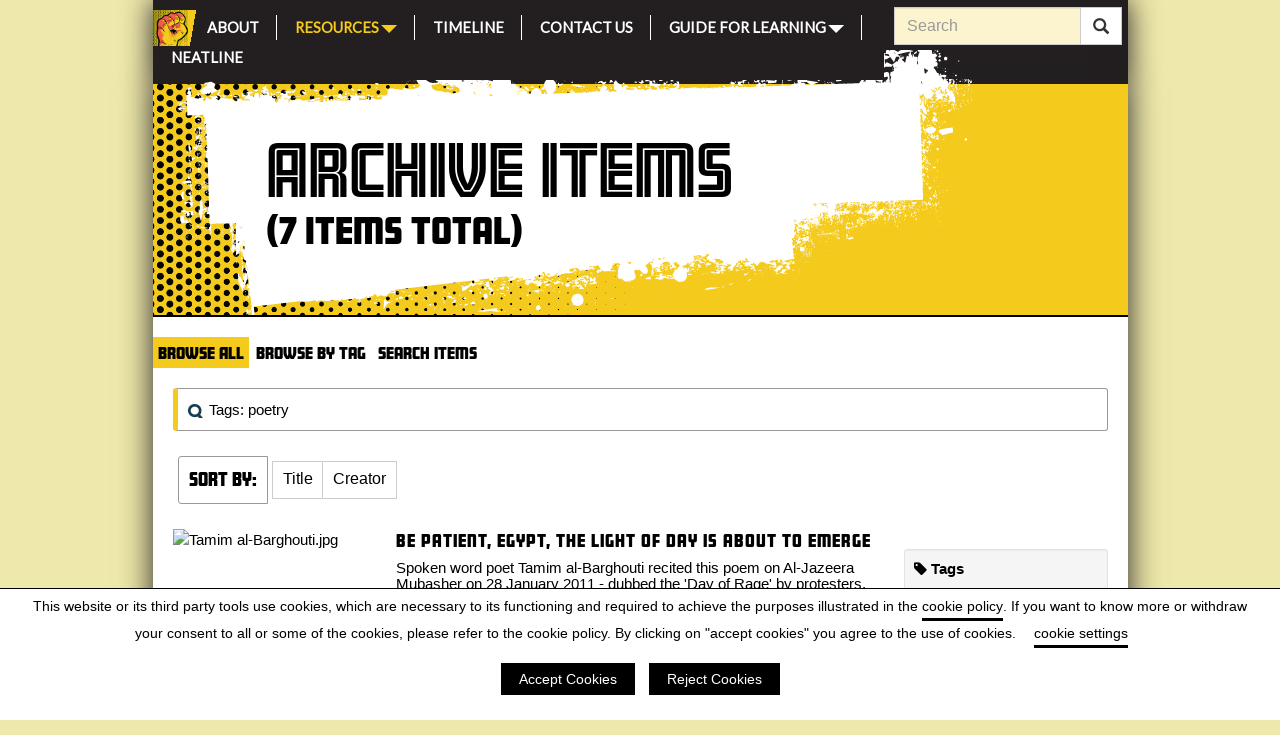

--- FILE ---
content_type: text/html; charset=utf-8
request_url: https://egyptrevolution2011.ac.uk/items/browse?tags=poetry
body_size: 8411
content:

<!DOCTYPE html>
<html class="" lang="en-US">
<head>
  <!-- Google Tag Manager -->
  <script>
    GTMLocalSettings = {
        surveyURLDisplayMatch : "otysid.lnx.warwick.ac.uk",
        surveyTimeout : 8000
    }

  </script>

<script>(function(w,d,s,l,i){w[l]=w[l]||[];w[l].push({'gtm.start':
new Date().getTime(),event:'gtm.js'});var f=d.getElementsByTagName(s)[0],
j=d.createElement(s),dl=l!='dataLayer'?'&l='+l:'';j.async=true;j.src=
'https://www.googletagmanager.com/gtm.js?id='+i+dl;f.parentNode.insertBefore(j,f);
})(window,document,'script','dataLayer','GTM-NR448K7');</script>
<!-- End Google Tag Manager -->

    <script src="https://code.jquery.com/jquery-3.4.1.min.js"
			integrity="sha256-CSXorXvZcTkaix6Yvo6HppcZGetbYMGWSFlBw8HfCJo="
			crossorigin="anonymous"></script>

    <meta charset="utf-8">
    <meta name="viewport" content="width=device-width, initial-scale=1.0">
                    <title>Browse Archive Items &middot; Politics, Popular Culture and the 2011 Egyptian Revolution</title>

    <link rel="alternate" type="application/rss+xml" title="Omeka RSS Feed" href="/items/browse?tags=poetry&amp;output=rss2" /><link rel="alternate" type="application/atom+xml" title="Omeka Atom Feed" href="/items/browse?tags=poetry&amp;output=atom" />
    <!-- Plugin Stuff -->
    
    <!-- Stylesheets -->
    <link href="/application/views/scripts/css/public.css?v=3.1.2" media="screen" rel="stylesheet" type="text/css" >
<link href="/plugins/EUCookieBar/views/shared/css/vendor/jquery.cookiebar.css?v=3.1.2" media="all" rel="stylesheet" type="text/css" >
<link href="/plugins/YouTubeGDPRDisplay/views/public/css/YoutubeGDPRDisplay.css?v=3.1.2" media="all" rel="stylesheet" type="text/css" >
<link href="/plugins/ExhibitBlockQuestions/views/public/css/questions.css?v=3.1.2" media="all" rel="stylesheet" type="text/css" >
<link href="/themes/egyptPop-theme-bootstrap3/css/bootstrap.min.css?v=3.1.2" media="all" rel="stylesheet" type="text/css" >
<link href="/themes/egyptPop-theme-bootstrap3/css/font-awesome.min.css?v=3.1.2" media="all" rel="stylesheet" type="text/css" >
<link href="/themes/egyptPop-theme-bootstrap3/css/style.css?v=3.1.2" media="all" rel="stylesheet" type="text/css" >    <link href="https://fonts.googleapis.com/css?family=Lato" rel="stylesheet">
    <link rel="stylesheet" href="https://use.typekit.net/nog2ehd.css">
<script>var dateNow = new Date(2025,10,11);</script>
    <!-- JavaScripts -->
        <script type="text/javascript" src="//ajax.googleapis.com/ajax/libs/jquery/3.6.0/jquery.min.js"></script>
<script type="text/javascript">
    //<!--
    window.jQuery || document.write("<script type=\"text\/javascript\" src=\"\/application\/views\/scripts\/javascripts\/vendor\/jquery.js?v=3.1.2\" charset=\"utf-8\"><\/script>")    //-->
</script>
<script type="text/javascript" src="//ajax.googleapis.com/ajax/libs/jqueryui/1.12.1/jquery-ui.min.js"></script>
<script type="text/javascript">
    //<!--
    window.jQuery.ui || document.write("<script type=\"text\/javascript\" src=\"\/application\/views\/scripts\/javascripts\/vendor\/jquery-ui.js?v=3.1.2\" charset=\"utf-8\"><\/script>")    //-->
</script>
<script type="text/javascript" src="/application/views/scripts/javascripts/vendor/jquery.ui.touch-punch.js"></script>
<script type="text/javascript">
    //<!--
    jQuery.noConflict();    //-->
</script>
<script type="text/javascript" src="/themes/egyptPop-theme-bootstrap3/javascripts/globals.js?v=3.1.2"></script>
<script type="text/javascript" src="/plugins/EUCookieBar/views/shared/javascripts/vendor/jquery.cookiebar.js?v=3.1.2"></script>
<script type="text/javascript" src="/plugins/YouTubeGDPRDisplay/views/public/javascripts/api.js?v=3.1.2"></script>
<script type="text/javascript" src="/plugins/YouTubeGDPRDisplay/views/public/javascripts/YoutubeGDPRDisplay.js?v=3.1.2"></script>
    <script>
        //Disable download of audio files via right click.
        $( document ).ready(function() {
            $('.audio-mp4').bind('contextmenu', function(e) {
                return false;
            });

        });
    </script>

</head>
<body class="items browse">
<!-- Google Tag Manager (noscript) -->
<noscript><iframe src="https://www.googletagmanager.com/ns.html?id=GTM-NR448K7"
height="0" width="0" style="display:none;visibility:hidden"></iframe></noscript>
<!-- End Google Tag Manager (noscript) --> 
    <!-- <a href="#content" id="skipnav">Skip to main content</a> -->
            <section class="parentContainer main-Photo-container">
    <header id="header" role="banner" class="container">
            </header>
    </section>
        <section class="parentContainer nav-container">
    <div class="container">
        <div id="top-navbar" class="row">
            <div class="col-xs-12 col-sm-9">
                <nav id="nav-wrap" class="navbar navbar-default">
                    <div class="container-fluid">
                                                <div class="navbar-header">
                                                    <div id="mobileHomeImage">
                                <a href="https://egyptrevolution2011.ac.uk" >Home</a>
                            </div>
                            <div id="mobileTitle">
                                <h1><a href="/" title="Home">Egypt Revolution 2011</a></h1>
                            </div>
                                                        <button type="button" class="navbar-toggle collapsed" data-toggle="collapse" data-target="#navbar" aria-expanded="false" aria-controls="navbar">
                                <span class="sr-only">Toggle navigation</span>
                                <span class="icon-bar"></span>
                                <span class="icon-bar"></span>
                                <span class="icon-bar"></span>
                            </button>
                                                    </div>
                        <div class="navbar-collapse collapse" id="navbar">
                        <ul class="navigation nav navbar-nav navbar-left"><li id="homeImage"><a href="/"><span>Home</span></a></li>
    <li>
        <a href="/about">About</a>
    </li>
    <li class="active dropdown">
        <a class="dropdown-toggle" href="/resources/" data-toggle="dropdown" role="button" aria-haspopup="true" aria-expanded="false">Resources<span class="caret"></span></a>
        <ul class="dropdown-menu">
            <li>
                <a href="/collections/browse">Media Types</a>
            </li>
            <li>
                <a href="/exhibits">Featured Topics</a>
            </li>
            <li class="active">
                <a href="/items/browse">Archive Items</a>
            </li>
        </ul>
    </li>
    <li>
        <a href="/timeline">Timeline</a>
    </li>
    <li>
        <a href="/contact">Contact Us</a>
    </li>
    <li class="dropdown">
        <a class="dropdown-toggle" href="/guide-learn" data-toggle="dropdown" role="button" aria-haspopup="true" aria-expanded="false">Guide for Learning<span class="caret"></span></a>
        <ul class="dropdown-menu">
            <li>
                <a href="/guide">Guide for Learning</a>
            </li>
            <li>
                <a href="/guide/introduction">Introductory information</a>
            </li>
            <li>
                <a href="/guide/independent">Independent Study and Research</a>
            </li>
            <li>
                <a href="/guide/classroom">Using the Archive in the Classroom</a>
            </li>
        </ul>
    </li>
    <li>
        <a href="/neatline">Neatline</a>
    </li>
</ul>
                        </div>
                    </div>
                </nav>
            </div>
            <div class="col-sm-3 col-hide-mobile">
            <form id="search-form" name="search-form" class="form-search navbar-form navbar-right" role="form" action="/search" aria-label="Search" method="get">    <div class="input-group">
        <input type="text" name="query" id="query" value="" title="Search" class="search-query form-control" placeholder="Search">        <span class="input-group-btn">
                <button name="submit_search" id="submit_search" type="submit" value="Search" class="btn btn-default btn btn-default"><span class="glyphicon glyphicon-search"></span></button>        </span>
    </div>
            <input type="hidden" name="query_type" value="keyword" id="query_type">                <input type="hidden" name="record_types[Item]" value="Item" id="record_types-Item">                <input type="hidden" name="record_types[File]" value="File" id="record_types-File">                <input type="hidden" name="record_types[Collection]" value="Collection" id="record_types-Collection">                <input type="hidden" name="record_types[Exhibit]" value="Exhibit" id="record_types-Exhibit">                <input type="hidden" name="record_types[SimplePagesPage]" value="SimplePagesPage" id="record_types-SimplePagesPage">            </form>
            </div>
        </div>
    </div>
    </section>
    <div class="container" id="wrapper">
        <div id="content">
<div id="primary">
    <div id="page-header" class="row">
        <div class="row page-overlay-dots">
            <div class="header-paintroller" class="row mh-10" >
                <span class="header-paintroller-section-text">
                    Archive Items<br>                <span class="header-paintroller-section-subtext">(7 items total)</span>
                </span>
            </div>
        </div>
        <div class="row">
        </div>
    </div>
    <div class="row section-divider"></div>

    
    <div class="row section-spacer"></div>

    <nav class="items-nav navigation secondary-nav">
        <ul class="nav nav-pills">
    <li class="active">
        <a href="/items/browse">Browse All</a>
    </li>
    <li>
        <a href="/items/tags">Browse by Tag</a>
    </li>
    <li>
        <a href="/items/search">Search Items</a>
    </li>
</ul>    </nav>
    <div class="bs-callout bs-callout-info">
        <div id="item-filters"><ul><li class="tags">Tags: poetry</li></ul></div>    </div>
    <div class="row">
        <div class="col-xs-12">
            <div id="sort-links" class="input-group input-group-sm btn-group">
                <span class="input-group-addon">Sort by:</span>
                <div class="input-group">
                    <div class="input-group-btn"><span  class="btn btn-default btn-sm" role="button"><a href="/items/browse?tags=poetry&amp;sort_field=Dublin+Core%2CTitle" aria-label="Sort ascending Title" title="Sort ascending">Title <span role="presentation" class="sort-icon"></span></a></span><span  class="btn btn-default btn-sm" role="button"><a href="/items/browse?tags=poetry&amp;sort_field=Dublin+Core%2CCreator" aria-label="Sort ascending Creator" title="Sort ascending">Creator <span role="presentation" class="sort-icon"></span></a></span></div>                </div>
            </div>
        </div>
    </div>
    <div class="item">
        <div class="row">
            <div class="col-sm-3">
                <div class="item-img">
                                <a href="/items/show/237"><img class="image img-responsive" src="https://egyptrevolution2011.ac.uk/files/thumbnails/0b8d7a2cf0eb1e11c320eb72d2a9034d.jpg" alt="Tamim al-Barghouti.jpg" title="Tamim al-Barghouti.jpg"></a>                            </div>
            </div>
            <div id="item-browse-text" class="col-sm-6">
                <div class="item-title">
                    <h3><a href="/items/show/237" class="permalink" snippet="250">Be Patient, Egypt, the Light of Day is about to Emerge</a></h3>
                </div>
                                <div class="item-description">
                    Spoken word poet Tamim al-Barghouti recited this poem on Al-Jazeera Mubasher on 28 January 2011 - dubbed the &#039;Day of Rage&#039; by protesters. The poem could be considered a call to continue resisting the regime. It certainly touched the hearts of many…                </div>
                                                <div><strong>Collection</strong></div>
                <div class="element-text"><a href="/collections/show/11">Performance</a></div>
                                            </div>
            <div class="col-sm-3">
                                <div class="browse-items-tags well well-sm">
                    <p><i class="fa fa-tag"></i> <strong>Tags</strong></p>
                    <a href="/items/browse?tags=18+Days" rel="tag">18 Days</a>, <a href="/items/browse?tags=25+January+2011+revolution" rel="tag">25 January 2011 revolution</a>, <a href="/items/browse?tags=Al-Jazeera" rel="tag">Al-Jazeera</a>, <a href="/items/browse?tags=Day+of+Rage" rel="tag">Day of Rage</a>, <a href="/items/browse?tags=poetry" rel="tag">poetry</a>, <a href="/items/browse?tags=protesters" rel="tag">protesters</a>, <a href="/items/browse?tags=protests" rel="tag">protests</a>, <a href="/items/browse?tags=Tahrir+Square" rel="tag">Tahrir Square</a>, <a href="/items/browse?tags=vernacular+poetry" rel="tag">vernacular poetry</a>                </div>
                            </div>
        </div>
        <hr />
    </div>
<span class="Z3988" title="ctx_ver=Z39.88-2004&amp;rft_val_fmt=info%3Aofi%2Ffmt%3Akev%3Amtx%3Adc&amp;rfr_id=info%3Asid%2Fomeka.org%3Agenerator&amp;rft.creator=Tamim+al-Barghouti&amp;rft.subject=poetry&amp;rft.publisher=Al+Jazeera+Mubasher+%D9%82%D9%86%D8%A7%D8%A9+%D8%A7%D9%84%D8%AC%D8%B2%D9%8A%D8%B1%D8%A9+%D9%85%D8%A8%D8%A7%D8%B4%D8%B1%C2%A0published+via+YouTube.com&amp;rft.contributor=Photo+by+Sabreenqw+-+Own+work%2C+CC+BY-SA+4.0%2C+https%3A%2F%2Fcommons.wikimedia.org%2Fw%2Findex.php%3Fcurid%3D49039579&amp;rft.date=26%2F01%2F2017&amp;rft.source=http%3A%2F%2Fyoutu.be%2FDpgTWfC3Y60&amp;rft.language=Arabic&amp;rft.rights=Standard+YouTube+License%C2%A0This+video+represents+licensed+content+on+YouTube%2C+meaning+that+the+content+has+been+claimed+by+a+YouTube+content+partner.&amp;rft.relation=https%3A%2F%2Fegyptrevolution2011.ac.uk%2Fitems%2Fshow%2F4+&amp;rft.title=Be+Patient%2C+Egypt%2C+the+Light+of+Day+is+about+to+Emerge&amp;rft.description=Spoken+word+poet+Tamim+al-Barghouti+recited+this+poem+on+Al-Jazeera+Mubasher+on+28+January+2011+-+dubbed+the+%27Day+of+Rage%27+by+protesters.+The+poem+could+be+considered+a+call+to+continue+resisting+the+regime.+It+certainly+touched+the+hearts+of+many+and+was+subsequently+projected+onto+screens+in+Tahrir+Square+during+the+18+day+sit-in.&amp;rft.type=videoRecording&amp;rft.identifier=https%3A%2F%2Fegyptrevolution2011.ac.uk%2Fitems%2Fbrowse"></span>    <div class="item">
        <div class="row">
            <div class="col-sm-3">
                <div class="item-img">
                                <a href="/items/show/217"><img class="image img-responsive" src="https://egyptrevolution2011.ac.uk/files/thumbnails/6355396560041947a4527e4631564851.jpg" alt="Tahrir dox.jpg" title="Tahrir dox.jpg"></a>                            </div>
            </div>
            <div id="item-browse-text" class="col-sm-6">
                <div class="item-title">
                    <h3><a href="/items/show/217" class="permalink" snippet="250">Tahrir Documents </a></h3>
                </div>
                                <div class="item-description">
                    Tahrir Documents is an archive of activist papers from the 2011 Egyptian uprising and its aftermath. Materials were collected from demonstrations in Cairo’s Tahrir Square and published in complete English translation alongside scans of the original…                </div>
                                                <div><strong>Collection</strong></div>
                <div class="element-text"><a href="/collections/show/10">Archives</a></div>
                                            </div>
            <div class="col-sm-3">
                                <div class="browse-items-tags well well-sm">
                    <p><i class="fa fa-tag"></i> <strong>Tags</strong></p>
                    <a href="/items/browse?tags=2011+revolution" rel="tag">2011 revolution</a>, <a href="/items/browse?tags=25+January+2011+revolution" rel="tag">25 January 2011 revolution</a>, <a href="/items/browse?tags=6+April+Movement" rel="tag">6 April Movement</a>, <a href="/items/browse?tags=Arab+Spring" rel="tag">Arab Spring</a>, <a href="/items/browse?tags=constitution" rel="tag">constitution</a>, <a href="/items/browse?tags=crisis" rel="tag">crisis</a>, <a href="/items/browse?tags=Islamists" rel="tag">Islamists</a>, <a href="/items/browse?tags=March+referendum" rel="tag">March referendum</a>, <a href="/items/browse?tags=military" rel="tag">military</a>, <a href="/items/browse?tags=Muslim+Brotherhood" rel="tag">Muslim Brotherhood</a>, <a href="/items/browse?tags=poetry" rel="tag">poetry</a>, <a href="/items/browse?tags=political+parties" rel="tag">political parties</a>, <a href="/items/browse?tags=politics" rel="tag">politics</a>, <a href="/items/browse?tags=protests" rel="tag">protests</a>, <a href="/items/browse?tags=Salafists" rel="tag">Salafists</a>, <a href="/items/browse?tags=SCAF" rel="tag">SCAF</a>, <a href="/items/browse?tags=sectarian+violence" rel="tag">sectarian violence</a>, <a href="/items/browse?tags=sectarianism" rel="tag">sectarianism</a>, <a href="/items/browse?tags=slogans" rel="tag">slogans</a>, <a href="/items/browse?tags=solidarity" rel="tag">solidarity</a>, <a href="/items/browse?tags=Tahrir+Square" rel="tag">Tahrir Square</a>, <a href="/items/browse?tags=workers" rel="tag">workers</a>                </div>
                            </div>
        </div>
        <hr />
    </div>
<span class="Z3988" title="ctx_ver=Z39.88-2004&amp;rft_val_fmt=info%3Aofi%2Ffmt%3Akev%3Amtx%3Adc&amp;rfr_id=info%3Asid%2Fomeka.org%3Agenerator&amp;rft.creator=unknown+&amp;rft.subject=archive+&amp;rft.publisher=Tahrir+Documents+&amp;rft.date=01%2F03%2F2011&amp;rft.source=https%3A%2F%2Fwww.tahrirdocuments.org&amp;rft.language=Arabic%2FEnglish+&amp;rft.rights=Tahrir+Documents+&amp;rft.relation=https%3A%2F%2Fegyptrevolution2011.ac.uk%2Fitems%2Fshow%2F230&amp;rft.title=Tahrir+Documents+&amp;rft.description=Tahrir+Documents+is+an+archive+of+activist+papers+from+the+2011+Egyptian+uprising+and+its+aftermath.+Materials+were+collected+from+demonstrations+in+Cairo%E2%80%99s+Tahrir+Square+and+published+in+complete+English+translation+alongside+scans+of+the+original+documents.+The+project+was+not+affiliated+with+any+political+organization%2C+Egyptian+or+otherwise.&amp;rft.type=webpage&amp;rft.identifier=https%3A%2F%2Fegyptrevolution2011.ac.uk%2Fitems%2Fbrowse"></span>    <div class="item">
        <div class="row">
            <div class="col-sm-3">
                <div class="item-img">
                                <a href="/items/show/179"><img class="image img-responsive" src="https://egyptrevolution2011.ac.uk/files/thumbnails/17423834faca73b52b759bc08ee42c22.jpg" alt="Cairokee Band.jpg" title="Cairokee Band.jpg"></a>                            </div>
            </div>
            <div id="item-browse-text" class="col-sm-6">
                <div class="item-title">
                    <h3><a href="/items/show/179" class="permalink" snippet="250">&#039;We are the people&#039; by Cairokee </a></h3>
                </div>
                                <div class="item-description">
                    In this song, rock band Cairokee put to music “Al-ahzan al-‘adeyya” (Ordinary Sorrows, 1981) by legendary vernacular poet Abdel Rahman al-Abnoudi. Abnoudi&#039;s poem paints a picture of defiance in the of face of oppression: &#039;We’re the people who get hit…                </div>
                                                <div><strong>Collection</strong></div>
                <div class="element-text"><a href="/collections/show/4">Songs</a></div>
                                            </div>
            <div class="col-sm-3">
                                <div class="browse-items-tags well well-sm">
                    <p><i class="fa fa-tag"></i> <strong>Tags</strong></p>
                    <a href="/items/browse?tags=25+January+2011+revolution" rel="tag">25 January 2011 revolution</a>, <a href="/items/browse?tags=Abdel+Rahman+al-Abnoudi" rel="tag">Abdel Rahman al-Abnoudi</a>, <a href="/items/browse?tags=Adam+El+Alfy" rel="tag">Adam El Alfy</a>, <a href="/items/browse?tags=Cairo" rel="tag">Cairo</a>, <a href="/items/browse?tags=Cairokee" rel="tag">Cairokee</a>, <a href="/items/browse?tags=defiance" rel="tag">defiance</a>, <a href="/items/browse?tags=Egyptians" rel="tag">Egyptians</a>, <a href="/items/browse?tags=freedom" rel="tag">freedom</a>, <a href="/items/browse?tags=Heba+El-Sherif" rel="tag">Heba El-Sherif</a>, <a href="/items/browse?tags=nationalism" rel="tag">nationalism</a>, <a href="/items/browse?tags=oppression" rel="tag">oppression</a>, <a href="/items/browse?tags=poetry" rel="tag">poetry</a>, <a href="/items/browse?tags=repression" rel="tag">repression</a>, <a href="/items/browse?tags=resistance" rel="tag">resistance</a>, <a href="/items/browse?tags=revolution" rel="tag">revolution</a>, <a href="/items/browse?tags=Sherif+Hawary" rel="tag">Sherif Hawary</a>, <a href="/items/browse?tags=Sherif+Mostafa" rel="tag">Sherif Mostafa</a>, <a href="/items/browse?tags=Tamer+Hashem" rel="tag">Tamer Hashem</a>, <a href="/items/browse?tags=the+people" rel="tag">the people</a>, <a href="/items/browse?tags=youth" rel="tag">youth</a>                </div>
                            </div>
        </div>
        <hr />
    </div>
<span class="Z3988" title="ctx_ver=Z39.88-2004&amp;rft_val_fmt=info%3Aofi%2Ffmt%3Akev%3Amtx%3Adc&amp;rfr_id=info%3Asid%2Fomeka.org%3Agenerator&amp;rft.creator=Cairokee&amp;rft.subject=Song&amp;rft.publisher=Cairokee+Official+via+YouTube&amp;rft.date=22%2F09%2F2012&amp;rft.source=https%3A%2F%2Fyoutu.be%2FUpuUZbkyN8A&amp;rft.language=Arabic%2FEnglish&amp;rft.rights=Standard+YouTube+License&amp;rft.relation=https%3A%2F%2Fwww.madamasr.com%2Fen%2F2014%2F02%2F09%2Ffeature%2Fculture%2Ffrom-nationalism-to-resistance-and-back-again%2F&amp;rft.title=%27We+are+the+people%27+by+Cairokee+&amp;rft.description=In+this+song%2C+rock+band+Cairokee+put+to+music+%E2%80%9CAl-ahzan+al-%E2%80%98adeyya%E2%80%9D+%28Ordinary+Sorrows%2C+1981%29+by+legendary+vernacular+poet+Abdel+Rahman+al-Abnoudi.+Abnoudi%27s+poem+paints+a+picture+of+defiance+in+the+of+face+of+oppression%3A+%27We%E2%80%99re+the+people+who+get+hit+by+the+front+of+a+shoe+and+the+end+of+a+heel%2C+we+are+the+people+of+beauty+and+the+difficult+way%27.+The+song+is+evocative+of+the+emotions+that+drove+the+25+January+2011+uprising.&amp;rft.type=videoRecording&amp;rft.identifier=https%3A%2F%2Fegyptrevolution2011.ac.uk%2Fitems%2Fbrowse"></span>    <div class="item">
        <div class="row">
            <div class="col-sm-3">
                <div class="item-img">
                                <a href="/items/show/151"><img class="image img-responsive" src="https://egyptrevolution2011.ac.uk/files/thumbnails/1a8e0b467a18e5237176cef3baf368fc.jpg" alt="Ahmed Fouad Negm.jpeg" title="Ahmed Fouad Negm.jpeg"></a>                            </div>
            </div>
            <div id="item-browse-text" class="col-sm-6">
                <div class="item-title">
                    <h3><a href="/items/show/151" class="permalink" snippet="250">Poet Ahmed Fouad Negm talking about the January 2011 Revolution on Al-Jazeera</a></h3>
                </div>
                                <div class="item-description">
                    In this clip, the much loved vernacular poet Ahmed Fouad Negm celebrates the revolution during its early days. Throughout his life, he wrote many poems about revolution, and at last he felt that his dreams were coming true with Egyptians going out…                </div>
                                                <div><strong>Collection</strong></div>
                <div class="element-text"><a href="/collections/show/6">TV Shows</a></div>
                                            </div>
            <div class="col-sm-3">
                                <div class="browse-items-tags well well-sm">
                    <p><i class="fa fa-tag"></i> <strong>Tags</strong></p>
                    <a href="/items/browse?tags=25+January+2011+revolution" rel="tag">25 January 2011 revolution</a>, <a href="/items/browse?tags=Ahmed+Fouad+Negm" rel="tag">Ahmed Fouad Negm</a>, <a href="/items/browse?tags=Al+Jazeera" rel="tag">Al Jazeera</a>, <a href="/items/browse?tags=martyr" rel="tag">martyr</a>, <a href="/items/browse?tags=martyrs" rel="tag">martyrs</a>, <a href="/items/browse?tags=poetry" rel="tag">poetry</a>, <a href="/items/browse?tags=political+prisoner" rel="tag">political prisoner</a>, <a href="/items/browse?tags=political+prisoners" rel="tag">political prisoners</a>, <a href="/items/browse?tags=protest+songs" rel="tag">protest songs</a>, <a href="/items/browse?tags=protests" rel="tag">protests</a>, <a href="/items/browse?tags=Sheikh+Imam" rel="tag">Sheikh Imam</a>, <a href="/items/browse?tags=vernacular+poetry" rel="tag">vernacular poetry</a>                </div>
                            </div>
        </div>
        <hr />
    </div>
<span class="Z3988" title="ctx_ver=Z39.88-2004&amp;rft_val_fmt=info%3Aofi%2Ffmt%3Akev%3Amtx%3Adc&amp;rfr_id=info%3Asid%2Fomeka.org%3Agenerator&amp;rft.creator=Al-Jazeera&amp;rft.subject=Interview&amp;rft.publisher=Al+Jazeera&amp;rft.contributor=Al-Jazeera&amp;rft.date=29%2F01%2F2011&amp;rft.format=TV+news+programme&amp;rft.source=https%3A%2F%2Fyoutu.be%2FKE-PsCgcGw8&amp;rft.language=Arabic&amp;rft.rights=Al+Jazeera&amp;rft.relation=https%3A%2F%2Fegyptrevolution2011.ac.uk%2Fitems%2Fshow%2F4&amp;rft.title=Poet+Ahmed+Fouad+Negm+talking+about+the+January+2011+Revolution+on+Al-Jazeera&amp;rft.description=In+this+clip%2C+the+much+loved+vernacular+poet+Ahmed+Fouad+Negm+celebrates+the+revolution+during+its+early+days.+Throughout+his+life%2C+he+wrote+many+poems+about+revolution%2C+and+at+last+he+felt+that+his+dreams+were+coming+true+with+Egyptians+going+out+onto+the+streets+demanding+justice%2C+freedom+and+human+dignity.+Here%2C+he+is+prompting+Egyptians%2C+especially+the+young+people%2C+to+go+to+the+streets+and+demand+change.+&amp;rft.type=videoRecording&amp;rft.identifier=https%3A%2F%2Fegyptrevolution2011.ac.uk%2Fitems%2Fbrowse"></span>    <div class="item">
        <div class="row">
            <div class="col-sm-3">
                <div class="item-img">
                                <a href="/items/show/31"><img class="image img-responsive" src="https://egyptrevolution2011.ac.uk/files/thumbnails/d2122d8d4931ea15f4656aa12d4edc11.jpg" alt="Mustafa Ibrahim.jpg" title="Mustafa Ibrahim.jpg"></a>                            </div>
            </div>
            <div id="item-browse-text" class="col-sm-6">
                <div class="item-title">
                    <h3><a href="/items/show/31" class="permalink" snippet="250">El Manifesto - a collection of revolutionary poetry by Mustapha Ibrahim</a></h3>
                </div>
                                <div class="item-description">
                    In the attached clip, poet Mustapha Ibrahim recites one of his poems from the collection El Manifesto. Ibrahim took part in the 2011 protests and their aftermath. He recited much of his revolutionary poetry on TV programmes between 2011 and 2013, and…                </div>
                                                <div><strong>Collection</strong></div>
                <div class="element-text"><a href="/collections/show/11">Performance</a></div>
                                            </div>
            <div class="col-sm-3">
                                <div class="browse-items-tags well well-sm">
                    <p><i class="fa fa-tag"></i> <strong>Tags</strong></p>
                    <a href="/items/browse?tags=army" rel="tag">army</a>, <a href="/items/browse?tags=Maspero+massacre" rel="tag">Maspero massacre</a>, <a href="/items/browse?tags=military" rel="tag">military</a>, <a href="/items/browse?tags=Mustapha+Ibrahim" rel="tag">Mustapha Ibrahim</a>, <a href="/items/browse?tags=nationalism" rel="tag">nationalism</a>, <a href="/items/browse?tags=poetry" rel="tag">poetry</a>, <a href="/items/browse?tags=protests" rel="tag">protests</a>, <a href="/items/browse?tags=revolution" rel="tag">revolution</a>, <a href="/items/browse?tags=violence" rel="tag">violence</a>                </div>
                            </div>
        </div>
        <hr />
    </div>
<span class="Z3988" title="ctx_ver=Z39.88-2004&amp;rft_val_fmt=info%3Aofi%2Ffmt%3Akev%3Amtx%3Adc&amp;rfr_id=info%3Asid%2Fomeka.org%3Agenerator&amp;rft.creator=Mustapha+Ibrahim&amp;rft.subject=Poetry&amp;rft.publisher=YouTube+&amp;rft.date=16%2F01%2F2013&amp;rft.source=https%3A%2F%2Fyoutu.be%2FPc_H4jENC9g&amp;rft.language=Arabic&amp;rft.rights=YouTube+Standard+License.&amp;rft.relation=Mustapha+Ibrahim%2C+El+Manifesto%2C+Bloomsbury-Qatar+Foundation%2C+2013.&amp;rft.title=El+Manifesto+-+a+collection+of+revolutionary+poetry+by+Mustapha+Ibrahim&amp;rft.description=In+the+attached+clip%2C+poet+Mustapha+Ibrahim+recites+one+of+his+poems+from+the+collection+El+Manifesto.+Ibrahim+took+part+in+the+2011+protests+and+their+aftermath.+He+recited+much+of+his+revolutionary+poetry+on+TV+programmes+between+2011+and+2013%2C+and+wrote+lyrics+to+popular+songs+such+as+those+by+singers+Bassem+Wadei%60+and+Mohammed+Mohsen.&amp;rft.type=audioRecording&amp;rft.identifier=https%3A%2F%2Fegyptrevolution2011.ac.uk%2Fitems%2Fbrowse"></span>    <div class="item">
        <div class="row">
            <div class="col-sm-3">
                <div class="item-img">
                                <a href="/items/show/13"><img class="image img-responsive" src="https://egyptrevolution2011.ac.uk/files/thumbnails/a9c7a5c3e912816b37eb962f9438bc54.jpg" alt="Ramy Gamal.jpg" title="Ramy Gamal.jpg"></a>                            </div>
            </div>
            <div id="item-browse-text" class="col-sm-6">
                <div class="item-title">
                    <h3><a href="/items/show/13" class="permalink" snippet="250"> &quot;I Love you my Country&quot;</a></h3>
                </div>
                                <div class="item-description">
                    The song was one of many composed in the early days of the 2011 Revolution to pay tribute to the martyrs and their families. It was sung by musicians Aziz al-Shafei and Rami Gamal, and inspired by an earlier song written by the great Egyptian poet…                </div>
                                                <div><strong>Collection</strong></div>
                <div class="element-text"><a href="/collections/show/4">Songs</a></div>
                                            </div>
            <div class="col-sm-3">
                                <div class="browse-items-tags well well-sm">
                    <p><i class="fa fa-tag"></i> <strong>Tags</strong></p>
                    <a href="/items/browse?tags=2011+Egyptian+revolution" rel="tag">2011 Egyptian revolution</a>, <a href="/items/browse?tags=25+January+2011+revolution" rel="tag">25 January 2011 revolution</a>, <a href="/items/browse?tags=army" rel="tag">army</a>, <a href="/items/browse?tags=Aziz+al-Shafei" rel="tag">Aziz al-Shafei</a>, <a href="/items/browse?tags=Bahr+el-Baqar+massacre" rel="tag">Bahr el-Baqar massacre</a>, <a href="/items/browse?tags=Fouad+Haddad" rel="tag">Fouad Haddad</a>, <a href="/items/browse?tags=martyrs" rel="tag">martyrs</a>, <a href="/items/browse?tags=nationalism" rel="tag">nationalism</a>, <a href="/items/browse?tags=poetry" rel="tag">poetry</a>, <a href="/items/browse?tags=Rami+Gamal" rel="tag">Rami Gamal</a>                </div>
                            </div>
        </div>
        <hr />
    </div>
<span class="Z3988" title="ctx_ver=Z39.88-2004&amp;rft_val_fmt=info%3Aofi%2Ffmt%3Akev%3Amtx%3Adc&amp;rfr_id=info%3Asid%2Fomeka.org%3Agenerator&amp;rft.creator=Aziz+al-Shafei+and+Rami+Gamal&amp;rft.subject=Song&amp;rft.publisher=YouTube&amp;rft.date=08%2F02%2F2011&amp;rft.format=Video+clip&amp;rft.source=https%3A%2F%2Fyoutu.be%2FbtXZMh5tHDA&amp;rft.language=Arabic&amp;rft.rights=Standard+YouTube+licence+&amp;rft.title=+%22I+Love+you+my+Country%22&amp;rft.description=The+song+was+one+of+many+composed+in+the+early+days+of+the+2011+Revolution+to+pay+tribute+to+the+martyrs+and+their+families.+It+was+sung+by+musicians+Aziz+al-Shafei+and+Rami+Gamal%2C+and+inspired+by+an+earlier+song+written+by+the+great+Egyptian+poet+Fouad+Haddad+and+composed+by+the+veteran+Egyptian+musician+Baleegh+Hamdi+in+celebration+of+the+memory+of+the+martyrs%2C+mostly+children%2C+of+the+Bahr+el+Baqar+massacre+committed+by+the+Israeli+armed+forces+in+1970+during+the+War+of+Attrition+between+Egypt%E2%80%A6&amp;rft.type=videoRecording&amp;rft.identifier=https%3A%2F%2Fegyptrevolution2011.ac.uk%2Fitems%2Fbrowse"></span>    <div class="item">
        <div class="row">
            <div class="col-sm-3">
                <div class="item-img">
                                <a href="/items/show/4"><img class="image img-responsive" src="https://egyptrevolution2011.ac.uk/files/thumbnails/8b2bb1b279b3c52458e50b3785e5a1d3.jpg" alt="Mustafa Said.jpg" title="Mustafa Said.jpg"></a>                            </div>
            </div>
            <div id="item-browse-text" class="col-sm-6">
                <div class="item-title">
                    <h3><a href="/items/show/4" class="permalink" snippet="250">Song &quot;Be Patient, Egypt, the Light of Day is about to Emerge&quot; </a></h3>
                </div>
                                <div class="item-description">
                    The song is entitled &quot;Ya Masr Hanit wi Banit Kollaha Kam Youm” (Be Patient, Egypt, the Light of Day is about to Emerge). It became a hit after it was composed and sung by the highly acclaimed musician Mostafa Said, based on a poem by Tamim…                </div>
                                                <div><strong>Collection</strong></div>
                <div class="element-text"><a href="/collections/show/4">Songs</a></div>
                                            </div>
            <div class="col-sm-3">
                                <div class="browse-items-tags well well-sm">
                    <p><i class="fa fa-tag"></i> <strong>Tags</strong></p>
                    <a href="/items/browse?tags=18+Days" rel="tag">18 Days</a>, <a href="/items/browse?tags=25+January+2011+revolution" rel="tag">25 January 2011 revolution</a>, <a href="/items/browse?tags=Ahmed+Fouad+Negm" rel="tag">Ahmed Fouad Negm</a>, <a href="/items/browse?tags=Mostafa+Said" rel="tag">Mostafa Said</a>, <a href="/items/browse?tags=oud" rel="tag">oud</a>, <a href="/items/browse?tags=poetry" rel="tag">poetry</a>, <a href="/items/browse?tags=protest+songs" rel="tag">protest songs</a>, <a href="/items/browse?tags=Sheikh+Imam" rel="tag">Sheikh Imam</a>, <a href="/items/browse?tags=songs+of+the+2011+revolution" rel="tag">songs of the 2011 revolution</a>, <a href="/items/browse?tags=Tahrir+Square" rel="tag">Tahrir Square</a>, <a href="/items/browse?tags=Tamim+al-Barghouthi" rel="tag">Tamim al-Barghouthi</a>, <a href="/items/browse?tags=vernacular+poetry" rel="tag">vernacular poetry</a>                </div>
                            </div>
        </div>
        <hr />
    </div>
<span class="Z3988" title="ctx_ver=Z39.88-2004&amp;rft_val_fmt=info%3Aofi%2Ffmt%3Akev%3Amtx%3Adc&amp;rfr_id=info%3Asid%2Fomeka.org%3Agenerator&amp;rft.creator=Mostafa+Said+and+Tamim+al-Barghouthi&amp;rft.subject=Song&amp;rft.publisher=YouTube&amp;rft.contributor=BBC+Arabic&amp;rft.date=23%2F02%2F2011&amp;rft.source=https%3A%2F%2Fyoutu.be%2FgZqtLDWA5ng&amp;rft.language=Arabic&amp;rft.rights=YouTube+Standard+Licence&amp;rft.relation=https%3A%2F%2Fegyptrevolution2011.ac.uk%2Fitems%2Fshow%2F237&amp;rft.title=Song+%22Be+Patient%2C+Egypt%2C+the+Light+of+Day+is+about+to+Emerge%22+&amp;rft.description=The+song+is+entitled+%22Ya+Masr+Hanit+wi+Banit+Kollaha+Kam+Youm%E2%80%9D+%28Be+Patient%2C+Egypt%2C+the+Light+of+Day+is+about+to+Emerge%29.+It+became+a+hit+after+it+was+composed+and+sung+by+the+highly+acclaimed+musician+Mostafa+Said%2C+based+on+a+poem+by+Tamim+al-Barghouti%2C+which+the+latter+recited+shortly+after+the+breakout+of+the+25+January+2011+protests.&amp;rft.type=videoRecording&amp;rft.identifier=https%3A%2F%2Fegyptrevolution2011.ac.uk%2Fitems%2Fbrowse"></span>     </div> 
        </div><!-- end content -->
                <footer>
        <div class="container">
            <div class="row" id="footer-text">
                <div class="col-sm-12 footer-text-container">
                    <div class="terms-and-conditions">
                      <div class="terms-and-conditions">
<p><a href="/contact">Contact Us</a></p>
<p>Copyright © 2025<br />University of Warwick, All Rights Reserved <br />Funded by The Arts and Humanities Research Council <br /><a href="https://warwick.ac.uk"><img class="footer-image" src="/themes/egyptPop-theme-bootstrap3/images/warwick_white.svg" alt="warwick_white.svg" /></a> <a href="https://ahrc.ukri.org"><img class="footer-logo" src="/themes/egyptPop-theme-bootstrap3/images/UKRI_AHR_Council-Logo_Horiz-RGB%5BW%5D.png" alt="UKRI_AHR_Council-Logo_Horiz-RGB%5BW%5D.png" /></a></p>
</div>                    </div>
                    <div class="terms-and-conditions">
                      <p><a href="/terms-of-use"> Terms of use </a></p>
<p><a href="/cookies"> Cookies </a></p>
<p><a href="/accessibility"> Accessibility </a></p>                    </div>
                                    </div>
            </div>
        </div>
    </footer>
</div><!--end wrap-->

            <script src="/themes/egyptPop-theme-bootstrap3/javascripts/bootstrap.min.js"></script>
    
    
     <script type="text/javascript">
    jQuery(document).ready(function () {
                Omeka.dropDown();
            });
    </script>

    </body>
</html>


--- FILE ---
content_type: text/css
request_url: https://egyptrevolution2011.ac.uk/plugins/YouTubeGDPRDisplay/views/public/css/YoutubeGDPRDisplay.css?v=3.1.2
body_size: 859
content:
div.exhibit-items iframe {
    width:100%;
    height:100%;
}

div.youtubeGDPR{
  position:relative;
  cursor: pointer;
  text-align: center;
}

.element-text .youtubeGDPRImage {
  width: 100%;
  max-width: 100%;
  height: auto;
  min-height: 240px;
  margin-bottom:10px;
}

.youtubeGDPR::before, .youtubeGDPR::after {
  position: absolute;
  left: calc(50% - 110px);
  left: -o-calc(50% - 110px);
  left: -webkit-calc(50% - 110px);
  left: -moz-calc(50% - 110px);
  color: #fff;
  width: 220px;
  background-color:rgba(0,0,0,0.5);
  text-align: center;
  display: block;
  pointer-events: all;
}

.youtubeGDPR::before {
  top: calc(50% + 1em);
  top: -o-calc(50% + 1em);
  top: -webkit-calc(50% + 1em);
  top: -moz-calc(50% + 1em);
  font-family: amboy-black;
}

.youtubeGDPR::after {
  line-height: 1em;
  bottom: calc(50% - 0.2em);
  bottom: -o-calc(50% - 0.2em);
  bottom: -webkit-calc(50% - 0.2em);
  bottom: -moz-calc(50% - 0.2em);
  font-size:75px;
  font-family: "FontAwesome";
  content: "\f16a";
  pointer-events: all;
}

.element-set .element[id] h3:empty {
  display: none;
}

.element-set .element[id] br {
  display: none;
}


--- FILE ---
content_type: text/css
request_url: https://egyptrevolution2011.ac.uk/plugins/ExhibitBlockQuestions/views/public/css/questions.css?v=3.1.2
body_size: 156
content:
#questions table td {
    vertical-align: top;
}
#questions div.marker {
    background: blue;
}

#questions div.marker {
    background-color: #F4CA1C;
    font-size: 5em;
    font-family: amboy-inline; 
    margin: 1em;
    background: linear-gradient(20deg, transparent 20%, rgba(255,69,0,0.8) 20%, rgba(255,69,0,0.8) 80%, transparent 80%);
    padding: 0 0.2em;
    transform: scale(1.1);
}
        
    

--- FILE ---
content_type: text/css
request_url: https://egyptrevolution2011.ac.uk/themes/egyptPop-theme-bootstrap3/css/style.css?v=3.1.2
body_size: 68683
content:
/**********GENERAL STYLES**************/

html {
    font-size: 10px;
}

h1,h2,h3,h4,h5,h6 {
    font-family: sans-serif;
    letter-spacing: 1px;
    font-family: amboy-black;
}
body, p {
    font-weight: normal;
}
body {
    font-family: 'Open Sans', sans-serif;
    font-weight: normal;
    font-size: 0.6em;
/*
    background-color: #f8f8f8;
    background-image: url(http://www.transparenttextures.com/patterns/fabric-of-squares.png);
*/
/* This is mostly intended for prototyping; please download the pattern and re-host for production environments. Thank you! */
}
#tagline,
#tagline-author {
    text-align: center;
    font-size: 40px;
}
.lead {
    font-size: 18px;
    font-weight: 200;
    padding: 20px 20px 0px 20px;
}
#wrapper {
    background-color: #fff;
    margin-top: 0px;
    padding: 0px;
    margin-bottom: 0px;
}
.home-features {
    margin: 20px 0 20px 0;
    padding: 15px 0 15px 0;
    border-top:thin solid #e8e8e8 ;
}
.meta {
    border-bottom: thin solid #e8e8e8;
    padding: 15px 15px;
}
#files {
    padding: 15px 15px;
}

.nav-pills {
    font-family: amboy-black;
    font-size: 1em;
}

.nav-pills>li.active>a,
.nav-pills>li.active>a:hover,
.nav-pills>li.active>a:focus {
    background-color: #F4CA1C;
    padding: 5px;
    color: black;
}

.nav > li > a:hover, .nav > li > a:focus, .nav > li > a:active {
    text-decoration: none;
    background-color: #f8eab1;
}

.nav-pills > li > a {
    padding: 5px;
}

.nav-pills > li + li {
    padding: 0px;
}
.pagination {
    margin: 20px 20px;
}
.pagination > li > a, .pagination > li > span {
    color: black;
    border: 1px solid #999;
    padding: 6px 12px;
}
.label-primary {
    background-color:white;
    font-weight: 400;
    font-size: 1.2em;
}
.label-primary[href]:hover{
    background-color: #f8eab1;
    color: black;
}
.previous >a, .next > a {
    /*padding: 3px 10px 3px 10px !important;*/
    font-size: 13px;
}
.pagination>.active>span {
    background-color: #F4CA1C;
    color: black;
    border: 1px solid #999;
}

.pagination > li > a:hover {
    border: 1px solid #999;
    color: black;
    background-color: rgb(248, 234, 177);
}

.pagination > .active > span:hover {
    color: black;
    border: 1px solid #999;
    background-color: #F4CA1C;
}
.pagination > li > a:focus {
    z-index: 2;
    color: black;
    background-color: #fff;
    border-color: #999;

}
#sort-links {
    margin-left: 20px;
    font-size: 1em;
}


.input-group-addon:first-child {
    border: 1px solid #999;
    color: black;
    font-family: amboy-black;
    font-size: 1.1em;
}

#comments-container {
    font-family: 'Lato';
}

.staffimgs {
    margin-top: 20px;
}
.panel-group {
    padding-top: 20px;
}
.staff {
    border-bottom: solid 1px #ddd;
    margin-bottom: 10px;
}
.about-img {
    padding-left: 20px;
    float: right;
}
.element-text {
    padding-right: 10px;
}
.element-text ul {
    list-style-type: none;
}

.element-text li:before {
    /*Using a Bootstrap glyphicon as the bullet point*/
    content: "\e250";
    font-family: 'Glyphicons Halflings';
    font-size: 9px;
    float: left;
    margin-top: 4px;
    margin-left: -17px;
    color: #CCCCCC;
}

.element-text li a {
    overflow-wrap: break-word; 
}

figure {
    margin-bottom: 1em;
}

/********HOMEPAGE FEATURED ITEMS*********/
#featured-row {
    border-top: 3px green solid;
}
.image-featured {
    padding-bottom: 6px;
}

/********HEADER STYLES*********/
.navbar-toggle {
    border-color: #196371;
    float: left;
}
.navbar-toggle .icon-bar {
    background-color: #F4CA1C !important;
}
a {
    color: #196371;
    text-decoration: none;
}
a:hover {
    color: #24899b;
    text-decoration: none;
}
.navbar-nav>li>a:hover,
.navbar-nav>li>a:focus {
    background-color: transparent !important;
}
.navbar-default .navbar-nav > .active > a {
    background-color: #231f20;
}
.navbar-default .navbar-nav > .active > a {
    color: #F4CA1C;
}
#logo {
    margin: 10px 0 10px 65px;
}

/* Taken from DPLA CSS to fix specific plugin layouts */
.plugin-content, .plugin-content .item-file, .plugin-content .openseadragon, .plugin-content .zoomit {
    height: 420px;
}
.openseadragon_viewer, .zoomit_viewer {
    width: 100%;
    height: 420px;
    background: #000;
}

@media only screen and (max-width: 768px) {
    #logo {
        margin: 10px 0 10px 0px;
        width:80%;
    }
    #logoimg > a > img {
        width: 350px;
    }
}
#home-intro {
    border-bottom: orange 3px solid;
}
.page-header {
    margin-top: 0;
    height: 240px;
}
.page-header > h1 {
    margin-top: 0;
}
.page-header h1 {
    margin-top: 0;
}
.pager {
    margin: 0 10px 0 10px;
}
.pager > ul {
    padding-left: 0;
}
.navbar-ex1-collapse {
    float: right;
}
.exhibit-page-nav {
    border-left: 1px solid #eee;
    margin-left: 0px;
    padding-left: 0px;
}
.exhibit-page-nav > li:first-child {
    padding-left: 5px;
}
.exhibit-page-nav > li {
    list-style-type: none;
}
.exhibit-page-nav > li > {
    margin: 5px 0 5px 0;
}
.exhibit-nav-level-1 > li {
    margin: 5px 0 5px 0;
}
.exhibit-nav-level-1 {
    padding-left: 0;
    list-style-type: none;
    margin-left: 0 !important;
}
.exhibit-nav-level-1 > li {
    padding: 5px 5px 5px 5px;
    border-bottom-right-radius: 5px;
    border-top-right-radius: 5px ;
}
.exhibit-title {
    font-family: amboy-black;
    letter-spacing: 1px;
    padding-left: 20px;
    padding-right: 20px;
}
.exhibit-description {
    padding-left: 20px;
}
.exhibit-img{
    padding-left: 20px;
}
.exhibit-nav-level-1 > li:hover {
    background-color: #eee;
}
.exhibit-nav-level-1 > .current.active {
    font-weight: 500;
}
h1 > .exhibit-page {
    padding-left: 15px;
}
#exhibit-pages ul {
    padding-left: 0px;
    list-style-type: none;
    margin-left: 0 !important;
}
#exhibit-pages ul > li {
    border-top-right-radius: 5px;
    border-bottom-right-radius: 5px;
    padding-left: 10px;
}
#exhibit-pages ul li a {
    display:block;
    padding: 5px 5px 5px 10px;
    margin: 5px 0 5px 0;
}
#exhibit-pages ul li a:hover,
#exhibit-pages ul li a:focus {
    background-color: #eee;
}
#exhibit-pages {
    border-left: solid 1px #eee;
}
#exhibit-pages > h4 {
    padding-left: 20px;
}
#exhibit-pages ul li.active > a {
    color: #000;
}
.exhibit:hover {
    background-color: #f8eab1;
}
.exhibit-items.left.fullsize.captions-center {
    padding: 10px;
}

/********BROWSE PAGE STYLES*********/
.item-title > h3 {
    margin-top: 0px;
}
.hTagcloud {
    margin: 25px;
}
.file-image > a > img {
    max-width: 100%;
    height: auto;
}

.carousel {
    border: 1px solid #ccc;
}
.carousel-img {
    margin-top: 1em;
    margin-bottom: 3em;
}

.carousel-caption {
    padding: 0 1em 0 1em;
}

.carousel-inner>.item>a>img {
    width: 60%;
}

.items.browse .owl-carousel {
    min-height: 400px;
    max-height: 400px;
}
.item.active.left {
    padding: 0;
    margin: 0;
}

.item.next.left {
    padding: 0;
    margin: 0;
}

.sliding {
    padding: 0;
    margin: 0;
}


.tooltip {
    font-size: 13px;
}

.popular a,
.-popular a,
.v-popular a,
.vv-popular a,
.vvv-popular a,
.vvvv-popular a,
.vvvvv-popular a,
.vvvvvv-popular a,
.vvvvvvv-popular a,
.vvvvvvvv-popular a {
    color: #000;
}

.btn-inverse a {
    color: #fff;
}
/*
#search-container {
    margin: 10px 0 0 10px;
}
*/
#search-form {
    margin-top: 0px;
    background-color: #231f20;
    padding-top: 6px;
    height: 50px;
    width: 100%;
}
.search-result-image {
    padding: 0 20px 0 20px;
}
.search-result-text a {
    font-family: amboy-black;
    margin-bottom: 3em;
}
#submit_search {
    margin-left: 1px;
    top: -6px;
}
#search-form fieldset fieldset {
    margin-bottom: 18px;
}
.btn-success {
    color: #fff;
    background-color: #5cb85c;
    border-color: #000;
    margin-right: 6vw;
    margin-top: 20px;
    color:#000;

}
.btn-danger {
        color: #000;
        background-color: #d9534f;
        border-color: #d43f3a;
        margin: 15px 0 20px 10px;
}
.form-horizontal .control-label {
    padding-top: 7px;
    margin-bottom: 0;
    text-align: right;
}
.form-control {
    margin: 5px;
}
.left-inner-addon {
    position: relative;
}
.left-inner-addon input {
    padding-left: 30px;
}
.left-inner-addon i {
    position: absolute;
    padding: 10px 12px;
    pointer-events: none;
}
.right-inner-addon {
    position: relative;
}
.right-inner-addon input {
    padding-right: 30px;
}
.right-inner-addon i {
    position: absolute;
    right: 0px;
    padding: 10px 12px;
    pointer-events: none;
}
#advanced-form {
    display: none;
    background-color: #fff;
    overflow: auto;
    z-index: 1001;
    position: absolute;
    top: auto;
    left: 0;
    border: 1px solid #e7e7e7;
    padding: 1.5em 1em;
    -webkit-box-sizing: border-box;
    -moz-box-sizing: border-box;
    box-sizing: border-box;
}
#advanced-form.open {
    display: block;
}
#advanced-form.close {
    display: none;
}
#advanced-form input[type="radio"] {
margin-right: 5px;
}
.popover-form {
    font-weight: inherit;
    font-size: inherit;
}
.popover-form fieldset {
    padding-bottom: 20px;
}
.popover-form label {
    font-weight: 400;
    float:none;
}
.popover-form legend {
    font-size: inherit;
    font-weight: bold;
}

/******ITEM PAGE STYLES*******/
#geolocation-browse {
    padding-top: 15px;
}
#geolocation {
    border-top: 1px solid #ddd;
    margin-top: 25px;
}
#geolocation > h4 {
    padding-top: 10px;
    padding-bottom: 10px;
}
.comments {
    border-top: 1px solid #ddd;
    margin-top: 25px;
}
#socialsharing {
    border-top: 1px solid #ddd;
    margin-top: 25px;
}
#socialsharing > h4 {
    padding-top: 10px;
    padding-bottom: 10px;
}

/******TAGS*******/
.vvvvvvvv-popular {
    font-size: 140%;
    font-family: sans-serif;
    background-color: transparent;
    border: none;
}
.vvvvvvvv-popular > span {
    color: #333;
}
.vvvvvvv-popular {
    font-size: 135%;
    font-family: sans-serif;
    background-color: transparent;
    border: none;
}
.vvvvvvv-popular > span {
    color: #333;
}
.vvvvvv-popular {
    font-size: 130%;
    font-family: sans-serif;
    background-color: transparent;
    border: none;
}
.vvvvvv-popular > span {
    color: #333;
}
.vvvvv-popular {
    font-size: 125%;
    font-family: sans-serif;
    background-color: transparent;
    border: none;
}
.vvvvv-popular > span {
    color: #333;
}
.vvvv-popular {
    font-size: 120%;
    font-family: sans-serif;
    background-color: transparent;
    border: none;
}
.vvvv-popular > span {
    color: #333;
}
.vvv-popular {
    font-size: 115%;
    font-family: sans-serif;
    background-color: transparent;
    border: none;
}
.vvv-popular > span {
    color: #333;
}
.vv-popular {
    font-size: 110%;
    font-family: sans-serif;
    background-color: transparent;
    border: none;
}
.vv-popular > span {
    color: #333;
}
.v-popular {
    font-size: 105%;
    font-family: sans-serif;
    background-color: transparent;
    border: none;
}
.v-popular > span {
    color: #333;
}
.popular {
    font-size: 100%;
    font-family: sans-serif;
    background-color: transparent;
    border: none;
}
.popular > span {
    color: #333;
}
.hTagcloud > .popularity > li {
    margin-bottom: 0px;
    padding: 3px 5px 3px 5px;
}
.hTagcloud > .popularity > li:hover {
    margin-bottom: 0px;
    background-color: #ddd;
}
.popularity,
#tagcloud {
    padding-left: 10px;
}

footer {
    font-size: 11px;
    line-height: 15px;
    font-weight:normal;
}
footer p {
    font-size: 1.3em;
    line-height: 1.4em;
}
footer a {
    font-weight:bold;
}
.omeka-props-footer {
    font-size: 10px;
}

/******SEARCH PAGE STYLES*******/
#advanced-search-form .inline {
    width: auto;
}

#sort-links-list {
    padding-left: 12px;
}
#sort-links {
    margin-bottom: 20px;
}
.asc a::after {
    content: " ";
}
.desc a::after {
    content: " ";
}
.desc a::after, .asc a::after {
    font-family: "FontAwesome";
}
#item-filters ul {
    clear: both;
    list-style-type: none;
    margin: 0;
    padding: 0;
}
#search-filters ul {
    clear: both;
    display: inline;
    list-style-type: none;
    margin: 0;
    padding: 0;
    text-align: left;
}
#item-filters li,
#search-filters li {
    background: rgba(0, 0, 0, 0) url("../images/search.png") no-repeat scroll 0 2px;
    display: inline-block;
    margin: 0 30px 0 0;
    padding: 0 0 0 21px;
}
#advanced-search-form {
    margin: 0 10px 30px 10px;
}
.bs-callout + #pagination-top,
.bs-callout + #pagination-top .pagination {
    margin-top: 0;
}
.bs-callout + #pagination-top .pagination {
    margin-top: 0;
}
.exhibits.browse .exhibits-nav ~ .exhibit,
.items.browse .items-nav ~ .item {
    margin: 20px 0 20px 0;
}
.exhibits.browse .bs-callout ~ .exhibit,
.exhibits.browse .pagination-top ~ .exhibit,
.items.browse .bs-callout ~ .item,
.items.browse .pagination-top ~ .item {
    margin-top: 0;
}

/* BOOTSTRAP CALLOUT (from docs.css)  */
.bs-callout {
    -moz-border-bottom-colors: none;
    -moz-border-left-colors: none;
    -moz-border-right-colors: none;
    -moz-border-top-colors: none;
    border-color: #eee;
    border-image: none;
    border-radius: 3px;
    border-style: solid;
    border-width: 1px 1px 1px 5px;
    margin: 20px 0;
    padding: 10px;
}
.bs-callout h4 {
    margin-bottom: 5px;
    margin-top: 0;
}
.bs-callout p:last-child {
    margin-bottom: 0;
}
.bs-callout code {
    border-radius: 3px;
}
.bs-callout + .bs-callout {
    margin-top: -5px;
}
.bs-callout-danger {
    border-left-color: #ce4844;
}
.bs-callout-danger h4 {
    color: #ce4844;
}
.bs-callout-warning {
    border-left-color: #aa6708;
}
.bs-callout-warning h4 {
    color: #aa6708;
}
.bs-callout-info {
    border-left-color: #f4ca1c;
    border-right-color: #999;
    border-top-color: #999;
    border-bottom-color: #999;
    margin-left: 20px;
    margin-right: 20px;
}
.bs-callout-info h4 {
    color: #1b809e;
}

/* CUSTOMIZED SPECIFIC SETTINGS */

.floatright {
    float: right;
    margin: 10px 35px 10px 40px;
    padding-bottom: 0px;
}
.caption {
    /* width: 400px; */
    font-size: 12px;
    line-height: 15px;
}
.ellipsis {
    overflow: hidden;
    text-overflow: ellipsis;
    white-space: nowrap;
}

.references {
    padding-left: 0;
}
.references ul {
    padding-left: 0;
}

#content #flash li,
ul.error li {
    border: unset;
    border-radius: unset;
    font-size: unset;
    margin-bottom: unset;
    padding: unset;
}

.container {
    box-shadow: 0 0 30px #231F20;
    padding:0 15px 0 15px;
    background-color: #231F20;
}

/* Guest User & Contribution */

div.guest-user-widget {
    background-color: unset;
    border: 1px solid rgba(0, 0, 0, 0.3);
    float: unset;
    min-height: 200px;
    height: auto;
    margin: unset;
    overflow: auto;
    width: unset;
}
h2.guest-user-widget-label {
    border-bottom: 1px solid rgba(0, 0, 0, 0.3);
    font-size: unset;
    margin: 0 0 0.75em;
    padding: 15px;
    text-transform: unset;
}

@-moz-document url-prefix() {
    fieldset {
        display: table-cell;
    }
}
/* Copy of help block. */
.taxonomy-open.description {
    color: #737373;
    margin-bottom: 10px;
    margin-top: 5px;
}
#geolocation_address {
    width: 100%;
}
input.geolocation-address,
input.geolocation-latitude,
input.geolocation-longitude {
    width: inherit;
}
@media only screen and (min-width: 768px) {
    input.geolocation-address,
    input.geolocation-description {
        display: inline-block;
        width: 48%;
    }
}

/****************************************************************************************/
/* ------------------------  OVERRIDES & ADDITIONS--------------------------------------*/
/****************************************************************************************/

/* Variables */
:root {
    --phase1-color: blue;
    --phase2-color: red;
    --phase3-color: green;
    --phase4-color: orange;
    --phase5-color: purple;
    --phase1-color-fade: #a8caf7;
    --phase2-color-fade: #f9a4a4;
    --phase3-color-fade: #aaedb3;
    --phase4-color-fade: #f7cb91;
    --phase5-color-fade: #ebc1f4;

    --small-width: 320px;
    --med-width: 720px;
    --large-width: 975px;
    --extra-large-width: 1024px;
}

hr {
    margin-top: 20px;
    margin-bottom: 20px;
    border: 0;
        border-top-color: currentcolor;
        border-top-style: none;
        border-top-width: 0px;
    border-top: 1px solid #999999;
}


/* Container settings */
@media (max-width: 767px) {
    .container {
        width: 100%;
        padding: 0;
    }
}

/* Container settings */
@media (min-width: 768px) {
    .container {
        width: var(--med-width);
        padding: 0;
    }
}

@media (min-width: 1024px) {
    .container {
        width: var(--large-width);
        background-color: #231F20;
        padding: 0;
    }
}

body {
    font-size: 1.5em;
    background-color:palegoldenrod;
    font-family: Arial, Helvetica, sans-serif;
}

h1, .h1, .h2, .h3 {
    margin-top: 0px;
    margin-bottom: 0px;
}

h2 {
    font-family: amboy-black;
    margin-top: 10px;
    margin-bottom: 10px;
}

h3 {
    margin-top: 10px;
    margin-bottom: 10px;
    font-size: 1.3em;
    font-weight: 700;
}

body#home {
    font-family: 'Lato', sans-serif;
}

.nopadding {
    padding: 0 !important;
    margin: 0 !important;
}

.home-features{
    border: 0;
}

a:link {
    color: black;
    font-weight: 500;
}
a:visited {
    color: black;
    font-weight: 500;
}
a:hover {
    color: darken(#d9534f, 50%);
    font-weight: 500;
}

.item-description {
    font-size: 1em;
    font-family: arial;
    line-height: 1.1em;
}

.tile-header-text {
    color: white;
    font-family: amboy-black;
    font-size: 1em;
    line-height: 1.5em;
}

.tile-header-text a:link {
    color: white;
}
.tile-header-text a:visited {
    color: white;
}
.tile-header-text a:hover {
    color: #888888;
}
.tile-header-text a:active {
    color: #888888;
}


.tile-description-text {
    color: white;
    font-family: amboy-black;
    font-size: 0.8em;
}

/* Category (Archive) carousel. */
.carousel-control {
    opacity: 1;
    width: 3%;
    z-index: 20;
}
.carousel-control.right {
    background-image: none;
}
.carousel-control.left {
    background-image: none;
}
.carousel-control .glyphicon-chevron-left, .carousel-control .icon-prev {
    margin-left: -0.4em;
}
.carousel-control .glyphicon-chevron-right, .carousel-control .icon-next {
    margin-right: -0.4em;
}
a.carousel-control.left:link {
    color: white;
}
a.carousel-control.left:hover {
    color: #cccccc;
}
a.carousel-control.right:link {
    color: white;
}
a.carousel-control.right:hover {
    color: #cccccc;
}
.carousel_overlay a{
    color: #737373;
}

.carousel-inner-text > .item {
    margin-left: 2.5em;
    height: 265px;
}

#theme-carousel-container {
    position: relative;
    height: 314px;
    background-color: #000;
}
#themes-carousel {
    position: absolute;
    z-index:3;
}
#themes-carousel-text {
    z-index:20;
    height: 250px;
}

.theme-title-overlay {
    width: 100%;
    height: 30%;
    position: absolute;
    top: 20px;
    left: 63%;
    color: white;
    z-index: 1000;
    font-family: amboy-inline;
    font-size: 4em;
}
.theme-title-overlay img {
    height: 50px;
    width: auto;
}

.theme-arrow-overlay {
    width: 30%;
    height: 30%;
    position: absolute;
    top: 0;
    left: 65%;
    color: white;
    z-index: 1000;
}

/* --- Five column layout addition for Bootstarp ---*/
.col-xs-fivecol,
.col-sm-fivecol,
.col-md-fivecol,
.col-lg-fivecol {
    position: relative;
    min-height: 1px;
    padding-right: 10px;
    padding-left: 10px;
}

.col-xs-fivecol {
    width: 20%;
    float: left;
}

@media (min-width: 768px) {
.col-sm-fivecol {
        width: 20%;
        float: left;
    }
}

@media (min-width: 992px) {
    .col-md-fivecol {
        width: 20%;
        float: left;
    }
}

@media (min-width: 1200px) {
    .col-lg-fivecol {
        width: 20%;
        float: left;
    }
}

.section-divider {
    height: 2px;
    background-color: black;
}

.section-spacer {
    height: 20px;
    background-color: transparent;
}

#previous-item {
    font-family: amboy-black;
}
#next-item {
    font-family: amboy-black;
}

.well {
    margin-top: 20px;
    margin-left: 20px;
    margin-right: 20px;
    line-height: 1.3em;
}

/*-------- Generic stuff -------------------------------------------*/

#section-divider {
    height: 2px;
    background-color: black;
}

#next-item {
    font-family: amboy-black;
}

.header-paintroller-section-text {
    font-size: 4.5em;
    margin-left: 10%;
    line-height: 0.9em;
    font-family: amboy-inline;
    display:inline-block;
    vertical-align:middle;
}

.header-paintroller-section-subtext {
    font-size: 0.5em;
    font-family: amboy-black;
    position: absolute;
}

.header-paintroller {
    height: 280px;
    background-size: 800px;
    background-position-x: 0;
    background-position-y: 0;
    line-height: 170px;
    background-image: url("../images/paintroller.svg");
    background-repeat: no-repeat;
    margin-top: -5%;
    margin-left: 2%;
    margin-right: 2%;
}

.header-paintroller-page-text {
    margin-left: 8%;
    font-size: 3em;
    line-height: 1em;
    margin-top: 0.5em;
    font-family: amboy-black;
    display: inline-block;
    vertical-align: middle;
    width: 90%;
}

.title-holder{
  height:300px;
  width:70%;
  margin-left:3%;
  padding-top:6%;
}

.header-paintroller-page-text.big-title{
    font-size:33px;
}

.header-paintroller-page-text.small-title{
    font-size:100px;
}

@media (max-width: 1024px) {

  .title-holder{
    height:300px;
    width:95%;
  }

  .header-paintroller-page-text.big-title{
      font-size:33px;
  }

}

@media (max-width: 767px) {

  .title-holder{
    height:100px;
    width:100%;
  }

  .header-paintroller-page-text.big-title{
      padding-top:16px;
      font-size:18px;
      margin-top: 2%;
  }

  .header-paintroller-page-text.small-title{
      font-size:40px;
  }

}


#simple-page-content .container {
    padding: 0px;
}

#static-info-page {
    margin: 1px;
    background-color: white;
}

#static-info-page a:link {color: #27729C;}
#static-info-page a:visited {color: #27729C;}
#static-info-page a:hover
{
    color: #27729C;
    text-decoration: underline;
}
#static-info-page a:active {color: #27729C;}
#static-info-page {
    padding: 20px;
    text-align: justify;
}
#static-info-page p {
    padding-bottom: 20px;
}
.carousel-indicators li {
    cursor: default;
}
.section-intro-text {
    font-size: 1.1em;
    text-align: center;
    padding: 7px 0 7px 0px;
    border-bottom: 1px black solid;
}

/*----- Navigation --------------------------------------------------*/
#top-navbar {
    background-color: #231F20;
    font-size: 0.7em;
}

.navbar {
    margin-bottom: 0px;
    border: 0;
    padding: 0px 0px 3px 0px;
    display: inline-block;
    font-family:Lato, sans-serif;
}
.navbar-form {
    border: 0;
}
.navbar-nav > li > a {
    padding-top: 15px;
    padding-left: 15px;
    font-size: 1.8em;
    text-transform: uppercase;
    font-weight: 900;
}

.dropdown-menu>li>a{
  font-family: Lato, sans-serif;
  text-transform: uppercase;
}


.navbar-default .navbar-nav>.open>a, .navbar-default .navbar-nav>.open>a:hover, .navbar-default .navbar-nav>.open>a:focus{
  background-color:#000;
  color:#fff;
}

.caret{
  border-top: 8px dashed;
  border-right: 8px solid transparent;
  border-left: 8px solid transparent;
}

.navbar-form {
    margin-bottom: 0px;
}

.navbar-form .input-group > .form-control {
    height: 38px;
    padding-bottom: 9px1;
    font-size: 1.5em;
}

.input-group {
    padding-left: 10px;
    padding: 5px;
}

.input-group-btn:last-child > .btn {
    height: 37.5px;
}

html, body, #container {
    width: 100%;
    height: 100%;
    margin: 0;
    padding: 0;
}

.btn {
    font-size: 16px;
    background-color: #ffffff;
}

.btn-default:hover {
    background-color: #f8eab1;
}

.btn-default:active {
    background-color: #f8eab1;
}

.sorting, .sorting:hover {
    background-color: #f4ca1c;
}

.form-control {
    font-size: 1em;
    background-color: #fcf4cf;
}

.navbar-default .navbar-toggle {
    border-color: #f4ca1c;
}

.navbar-default .navbar-toggle:hover, .navbar-default .navbar-toggle:focus {
    background-color: #110f10;

}


/*----------------------- Top Banner -------------------------------*/


#paintroller {
    margin-left: 30%;
    width: 70%;
    height: 70%;
    background-image: url("../images/paintroller.png");
    background-size: contain;
    background-repeat: no-repeat;

}

#paintroller-text {
    height: 40%;
    width: 60%;
    margin-top: 9%;
    margin-left: 13%;
    line-height: 0.9em;
    font-family: "amboy-black";
    letter-spacing: 0.1em;
}

.arabic-text-left {
    color: white;
    font-family: "amboy-black";
    line-height: 0.35em;
}

.arabic-text-right {
    color: white;
    font-family: "amboy-black";
}

.revolution-text {
    font-size: 4.7em;
    color: black;
    font-family: "amboy-black";
}

/*-------------------- Intro section --------------------------------------*/

.introduction-text-holder {
    text-align: center;
    padding: 0px 15px 0px 15px;
    word-wrap: break-word;
    font-size: 0.9em;
    line-height: 1em;

    border-top: 4px black solid;

    background-color: #f1c910;
}
.introduction-text-holder h4 {
    font-family: amboy-black;
    font-size: 1em;
}
.introduction-text-holder a {
    text-decoration: underline;
}

/*----------- Theme carousel ---------------------------------------------------------*/

.carousel-inner .item {
    width: 975px;
    height: 240px;
}

.carousel-overlay {
    background-color: transparent;
    width: 100%;
    height: 100%;
    position: absolute;
    z-index: 5;
    background-image: linear-gradient( 135deg, rgba(255,255,255,0) 50%, black 50% );
}

.carousel-overlay-topbar {
    background-color: black;
    width: 100%;
    height: 10%;
    position: absolute;
    z-index: 10;
}

.carousel-overlay-dots {
    background-color: transparent;
    background-image: url("../images/foreground_dots_slice_fade_left.png");
    height: 100%;
    position: absolute;
    background-repeat: repeat-y;
    background-position: right -0.5vw bottom 0px;
    z-index: 15;
    margin-left: 40%;
    background-size: 550px;
}

.carousel-indicators {
    margin-left: -63%;
}

.carousel {
    border: 0;
}

.carousel-caption {
    left: 55%;
    right: 0%;
    padding-bottom: 9%;
    line-height: 1.2em;
    font-size: 2.4em;
    font-family: amboy-inline;
}

.carousel-caption a {
    color: white;
}

/*------------ Archive ----------------------------------------------*/
#archive-section {
    background-color: black;
    z-index: 5;
    background-image: linear-gradient( 60deg, rgba(255, 255, 255, 0) 60%, white 50% );
    padding-bottom: 2%;
    height: 390px;
}

.archive-header {
    color: white;
    font-size: 4.6em;
    width: 100%;
    height: 100%;
    font-family: amboy-inline;
    font-style: normal;
    font-weight: 400;
    padding-left: 50px;
}

#archive-summary {
    padding-top: 20px;
    padding-left: 25px;
    font-family: amboy-black;
    font-size:  1em;
}

.archive-row {
    display: flex;
    flex-wrap: wrap;
    justify-content: space-around;
}

.archive-item {
    z-index: 5;
    background-color: grey;
}

.archive-overlay-dots {
    background-color: transparent;
    background-image: url("../images/foreground_dots_slice_fade_right.png");
    height: 390px;
    position: absolute;
    background-repeat: repeat-y;
    background-position: left -0.5vw bottom 0px;
    background-size: 550px;
}

.carousel-control .icon-prev {
    font-family: "Glyphicons Halflings";
}

.carousel-control .icon-next {
    font-family: "Glyphicons Halflings";
}

.archive-item-image {
    width: 0.5vw;
}

.archive-item-text {
    margin: 0.5vw;
}

.archive-item h1 {
    font-size: 1vw;
    color: white;
    margin: 0;
}

.archive-img {
    text-align: center;
}

.carousel_caption_overlay {
    background-color: white;
    width: 200px;
    padding: 10px;
    line-height: 0.8em;
    background-color: black;
    margin-left: 22px;
}

.home-archive-header {
    font-size: 1.1em;
    font-family: amboy-inline;
    color: white;
    margin: 0;
    padding-top: 15px;
    float: left;
    line-height: 1.2em;
}

.home-archive-go-chevron {
    font-size: 1.5em;
    font-family: amboy-inline;
    color: white;
    margin: 0;
    padding-top: 20px;
    padding-bottom: 10px;
    float: left;
    line-height: 0.8em;
}

.archive-carousel-inner {
    height: 355px;
}


/*------------ Home Page Timeline ----------------------------------------------*/
.timeline_outer {
    width: 100%;
    background-color: white;
    z-index: 1;
    background-image: linear-gradient(40deg, black 50%, white 50% );
}

.home-timeline-overlay-dots {
        background-color: transparent;
        background-image: url(../images/foreground_dots_slice_fade_right.png);
        width: 60%;
        position: absolute;
        background-repeat: repeat-y;
        height:100%;
        background-size: 500px;
}

.home-timeline-header {
    font-size: 4.5em;
    font-family: amboy-inline;
    color: rgb(255, 255, 255);
    margin: 0;
    padding-top: 30px;
    padding-bottom: 30px;
    padding-left: 50px;
    float: left;
}

.home-timeline-header img {
    height: 50px;
    width: auto;
}

.home-timeline-go-chevron {
    font-size: 7em;
    font-family: amboy-inline;
    line-height: 1.15em;
    float: left;
}

.timeline-image {
    z-index: 20;
    position: absolute;
    margin-left: 560px;
    margin-top: 25px;
}

.timeline-image-width {
    width: 400px;
    margin-left: -2%;
    margin-top: 4%;
}

section#phase {
    background-image: linear-gradient( 130deg, white 40%, black 40% );
}

.phase-vert-bar {
    width: 1em;
    height: 90px;
    float: left;
    margin-top: 10px;
    margin-bottom: 10px;
}

.phase-title-box {
    float: left;
    margin-top: 10px;
    margin-bottom: 10px;
    color: black;
    font-family: amboy-black;
    font-weight: 200;
}

.phase1 {background-color: var(--phase1-color);}
.phase2 {background-color: var(--phase2-color);}
.phase3 {background-color: var(--phase3-color);}
.phase4 {background-color: var(--phase4-color);}
.phase5 {background-color: var(--phase5-color);}

.phase1-fade {background-color: var(--phase1-color-fade);}
.phase2-fade {background-color: var(--phase2-color-fade);}
.phase3-fade {background-color: var(--phase3-color-fade);}
.phase4-fade {background-color: var(--phase4-color-fade);}
.phase5-fade {background-color: var(--phase5-color-fade);}

h4.phase-heading {
    vertical-align: middle;
    padding: 1em !important;
    display: inline-block;
}

.phase-heading.phase1-fade { border-left: 5px solid var(--phase1-color);}
.phase-heading.phase2-fade { border-left: 5px solid var(--phase2-color);}
.phase-heading.phase3-fade { border-left: 5px solid var(--phase3-color);}
.phase-heading.phase4-fade { border-left: 5px solid var(--phase4-color);}
.phase-heading.phase5-fade { border-left: 5px solid var(--phase5-color);}


.title-box-phase1 {
    background-image: linear-gradient(170deg, var(--phase1-color-fade) 75%, transparent 25%);
}
.title-box-phase2 {
    background-image: linear-gradient(170deg, var(--phase2-color-fade) 75%, transparent 25%)
}
.title-box-phase3 {
    background-image: linear-gradient(170deg, var(--phase3-color-fade) 75%, transparent 25%);
}
.title-box-phase4 {
    background-image: linear-gradient(170deg, var(--phase4-color-fade) 75%, transparent 25%);
}
.title-box-phase5 {
    background-image: linear-gradient(170deg, var(--phase5-color-fade) 75%, transparent 25%);
}

.phase-filter-header {
    width: 100%;
    height: 60px;
    background-color: cyan;
    font-family: amboy-black;
    font-size: 1.4em;
    padding: 10px;
}

.phase-header-default {
    background-image: linear-gradient(180deg,#f1c910 90%, #f0423e 10%);
}
.phase-header-phase1 {
    background-image: linear-gradient(180deg,var(--phase1-color-fade) 90%, var(--phase1-color) 10%);
}
.phase-header-phase2 {
    background-image: linear-gradient(180deg,var(--phase2-color-fade) 90%, var(--phase2-color) 10%);
}
.phase-header-phase3 {
    background-image: linear-gradient(180deg,var(--phase3-color-fade) 90%, var(--phase3-color) 10%);
}
.phase-header-phase4 {
    background-image: linear-gradient(180deg,var(--phase4-color-fade) 90%, var(--phase4-color) 10%);
}
.phase-header-phase5 {
    background-image: linear-gradient(180deg,var(--phase5-color-fade) 90%, var(--phase5-color) 10%);
}

.phase-overlay-dots {
    background-color: transparent;
    background-image: url("../images/foreground_dots_slice_fade_right.png");
    height: 110px;
    position: absolute;
    background-repeat: repeat-y;
    background-position: left -0.5vw bottom 0px;
    background-size: 500px;
}


.joiner-holder {
    width: var(--large-width);
    position: absolute;
}

.joiner {
    width: 20%;
    float: left;
}

.joiner-overlays {
    width: 40px;
    height: 40px;
    visibility: hidden;
    margin-left: 40%;
    margin-top: 40%;
}

.joiner-phase1{background-color: var(--phase1-color-fade);}
.joiner-phase2{background-color: var(--phase2-color-fade);}
.joiner-phase3{background-color: var(--phase3-color-fade);}
.joiner-phase4{background-color: var(--phase4-color-fade);}
.joiner-phase5{background-color: var(--phase5-color-fade);}


#remove_filter_icon {
    display: none;
    cursor: pointer;
    background-color: #f1c910;
    font-family: amboy-black;
    font-size: 0.7em;
}

#remove_filter_icon img {
    width: 20px;
}

/* ----------- Standard Page -----------------------------------------*/
#page-header {
    background-color: #F4CA1C;
}

.page-overlay-dots {
    background-size: 500px;
    background-color: transparent;
    background-image: url("../images/foreground_dots_slice_fade_right_black.png");
    width: 100%;
    height: 100%;
    background-repeat: repeat-y;
    background-position: left -0.5vw bottom 0px;
}

#page-paintroller {
    height: 135%;
    background-image: url("../images/paintroller.svg");
    background-size: contain;
    background-repeat: no-repeat;
    margin-top: -2%;
    margin-left: 3%;
}

.page-paintroller-text {
    font-size: 6em;
    font-family: amboy-inline;
    padding-top: 50px;
    padding-left: 70px;
}

/*------------ Timeline ----------------------------------------------*/

.filter-array {
    cursor: pointer;
}

.tl-slide .tl-slide-content-container {
    vertical-align: top;
    padding-top: 20px
}

#timeline-paintroller-text {
    height: 40%;
    width: 60%;
    margin-top: 8%;
    margin-left: 8%;
    font-size: 12em;
    line-height: 0.9em;
    font-family: amboy-black;
}

.tl-timemarker .tl-timemarker-content-container .tl-timemarker-content.tl-timemarker-content-small .tl-timemarker-text h2.tl-headline {
    font-family: amboy-black;
    font-size: 0.7em;

}

.filter-icons {
    height: 35px;
}

/*--------------------- Media Explorer ---------------------------- */

.media-explorer-header {
    width: 100%;
    background-color: white;
    z-index: 1;
    background-image: linear-gradient(130deg, white 40%, black 40% );
}

.home-media-explorer-text {
    font-family: amboy-black;
    text-align: center;
    font-size: 1.2em;
    padding: 2.5em;
}

.home-media-explorer-header {
    font-family: amboy-inline;
    font-size: 4em;
    text-align: center;
    line-height: 0.9em;
    color:    white;
    padding: 0.6em
}

.home-media-explorer-header img {
    width: 50px;
}

.home-media-explorer-overlay-dots {
    background-color:    transparent;
    background-image: url(../images/foreground_dots_slice_fade_left.png);
    width: 50%;
    height: 100%;
    position: absolute;
    background-repeat: repeat-y;
    z-index: 10;
    background-size: 500px;
    top: 0px;
    right: 0px;
}
.masonry-item {
    width: 25%;
    float: left;
    box-sizing: border-box;
    padding: 1vw;
    border-top: 1px solid;
}

.masonry-item a img:hover  {
    transition: .2s ease-in-out;
    transform: scale(1.05) !important;
}

.masonry-item img.thumbnail {
width: 100%;
border: none;
background: none;
padding: 0.5em;
margin: 0;
}

@media screen and (max-width: 1023px) {
    .masonry-item {
        width: 33%; padding-left: 1.3em;
    }
}
@media screen and (max-width: 750px) {
    .masonry-item { width: 100%; }
    .item-img {
        text-align: center;
        padding-top: 0.5em;
    }
    .item-meta {
        padding: 0px 20px 10px 20px;
    }
}

.sizer-element {
width: 25%;
}

.tags {
    color: black;
    padding-top: 0.5em;
    font-family: Arial, Helvetica, sans-serif;
    line-height: 1.1em
}

.tags a:link, .tags a:visited {
    color: black;
}

.tags a:hover {
    color: black;
}

.tags a:active {
    color: #666666;
}

.label {
    white-space: normal;
    padding: 0em;
    font-size: 0.8em;
}

a.permalink:link {
    color: black;
    font-family: amboy-black;
    font-size: 0.8em;
}
a.permalink:hover {
    color: #666666;
    font-family: amboy-black;
    font-size: 0.8em;
}
a.permalink:visited {
    color: black;
    font-family: amboy-black;
    font-size: 0.8em;
}
a.permalink:active {
    color: #666666;
    font-family: amboy-black;
    font-size: 0.8em;
}

.glyphicon {
    top: 3px;
}

/* -------------------------- Timeline Page --------------------------- */
.tl-timeaxis .tl-timeaxis-content-container .tl-timeaxis-minor .tl-timeaxis-tick {
    visibility: hidden;
}

.tl-storyslider {
    transform: translateY(30px);
    height: 500px !important;
}
#timeline-embed {
    height: 800px !important;
}

.tl-timeera {
    top: 183px;
}

.tl-timenav {
    height: 265px !important;
}

.tl-slidenav-previous .tl-slidenav-title, .tl-slidenav-next .tl-slidenav-title, .tl-slidenav-previous .tl-slidenav-description, .tl-slidenav-next .tl-slidenav-description {
    opacity: 0.70;
}

.tl-text .tl-headline-date, .tl-text h3.tl-headline-date {
    color: #333333;
}

/* -------- Footer -------- */

.omeka-props-footer {
    font-size: 10px;
    margin-right: 10px;
}

.footer-image {
    width: 90px;
    padding: 10px;
}

.footer-text-container {
    display: flex;
    justify-content: space-around;
    align-content: center;
    height: 200px;
    padding-top: 20px;
}


.footer-copyright-container {
    display: flex;
    justify-content: space-between;
    background: #9d883b;
    font-size: 10px;
    flex-wrap: wrap;
}

.footer-copyright-container p {
    position: relative;
    margin: 10px 80px;
}

.footer-copyright-container p.copyright:before {
    content: "\00a9";
    position: absolute;
    right: 105%;
}

footer .terms-and-conditions {
    display: flex;
    flex-direction: column;
    justify-content: center;
    text-transform: uppercase;
}

footer a {
    color: white !important;
    font-size: 1em;
    font-weight: 600;
}

footer .terms-and-conditions a:hover {
    text-decoration: underline;
}

footer .terms-and-conditions p {
    color: white;
}
.tags .terms-and-conditions a {
    color: white;
}

/* --------------------- Item Page ------------------------------ */
#item-page {
    padding-top: 30px;
    padding-left: 15px;
    padding-right: 15px;
}

#item-dc {
    padding-right: 7.5px;
}

#item-files {
    padding-left: 7.5px;
}

#item-browse-text {
    margin: 0px;
}

.item .item-img {
    padding: 0 0 0 20px;
}
.img-responsive {
    max-width: 100%;
}
.navbar-nav {
    font-size: 1em;
}
.item-img .img-responsive {
    width: 200px;
}


@media (max-width: 1023px) {
    .pagination > li > a, .pagination > li > span {
        padding: 6px 12px;
    }
    .navbar-nav {
        font-size: 0.9em;
    }
    .header-paintroller-section-text {
        margin-left: 17%;
        margin-top: 3%;
    }
    .exhibits .header-paintroller-section-text {
        margin-left: 10%;
    }
    .item-img .img-responsive {
        width: 140px;
    }
    #query {
        font-size: 1.6em;
        top: -9px;
    }
}


@media (max-width: 767px) {
    .header-paintroller-section-text {
            font-size: 2.4em;
            margin-top: 0;
    }
    .exhibits .header-paintroller-section-text {
        font-size: 2em;

}
    #page-header {
        height: 140px;
    }
    .header-paintroller {
        height: 180px;
        background-size: 400px;
        background-position-x: -15px;
        background-position-y: 12px;
    }
    .overlay-dots {
        background-size: 60vw;
    }

    .nav-pills {
        font-size: 0.8em;
    }
    #sort-links {
        font-size: 0.8em;
    }
    .btn-sm, .btn-group-sm > .btn {
        font-size: 15px;
        padding: 5px 8px 0 8px;
    }
    .item .item-img {
        padding: 0 0 15px 0;
        display: block;
        margin-left: auto;
        margin-right: auto;
        width: 64%;
    }
    #item-browse-text {
        margin: 0 20px 0px 20px;
    }
    .pagination > li > a, .pagination > li > span {
        padding: 2px 6px;
    }
    #search-form {
        width: 220px;
        padding-left: 5px;
    }
    .navbar-toggle {
        margin-top: 0;
        margin-bottom: 0;
    }
    #top-navbar {
        font-size: 0.5em;
    }
    .item-img .img-responsive {
        width: 200px;
    }
    .header-paintroller-section-text {
        margin-left: 10%;
    }
    #query {
        font-size: 2em;
    }
}



/* ------------------------ Collection -----------------------------------*/
.collection-paintroller-text {
    height: 40%;
    width: 60%;
    margin-left: 10%;
    margin-top: 11%;
    font-size: 4.5em;
    line-height: 1em;
    font-family: amboy-black;
    align-items: center;
}

.collection-paintroller-subtext {
    height: 40%;
    width: 60%;
    margin-left: 10%;
    font-size: 0.4em;
    line-height: 1em;
    font-family: amboy-black;
    display: flex;
    align-items: center;
}

.collection-img {
    padding: 10px;
    padding-left: 45px;
}

.collection-browse a {
    color: black;
    font-family: amboy-black;
}

.col-sm-12.collection-browse {
    text-align: center;
    font-size: 0.8em;
    padding-bottom: 20px;
    padding-left: 40px;
}

.collection-browse h2 {
    padding-bottom: 0px;
    margin-bottom: 0;
    font-size: 1.7em;
}
.collection-holder {
    margin-left: 10px;
    margin-right: 10px;
    min-height: 320px; /* workaround for grid placement issues on long text*/
}
.collection-holder:hover{
    background-color: #f8eab1;
}

.view-items-link-browse {
    border-top: solid 1px #999;
    border-bottom: solid 1px #999;
    padding: 5px;
}

.view-items-link-browse:hover {
    background-color: #f8eab1;
}

@media (max-width: 1023px) {
    .collection-img .img-responsive {
        max-width: 170px;
    }
    .col-sm-12.collection-browse {
        font-size: 0.7em;
        text-align: center;
        margin: -16px 0 25px -15px;
    }
    .collection-img {
        padding-left: 25px;
        text-align: center;
    }
    .page-overlay-dots {
        background-size: 60vw;
    }
}

@media (max-width: 767px) {
    .collection-img .img-responsive {
        max-width: 250px;
    }
    .collection-holder {
        margin-left: -10px;
        margin-right: 10px;
    }
    .collection-img {
        text-align: left;
    }
    .collection-img {
        padding-left: 70px;
    }
    #navbar {
        width: var(--small-width);
    }
    .navbar-nav {
        font-size: 1.4em;
    }
}

/*--------------------- Exhibits ---------------------------------------*/

#exhibit-blocks {
    padding: 20px;
    font-size: 1.2em;
}

#exhibit-blocks h3 {
    padding-top: 30px;
}
#exhibit-blocks h4 {
    padding-top: 30px;
}
.exhibit-description {
    padding: 0 20px 0 20px;
}

.exhibit-credits {
    padding: 20px;
}

.exhibit-block a:link {
    text-decoration: underline;
}
.exhibit-item a:link {
    text-decoration: none;
}

/*--------------------- Contact form -----------------------------------------------------*/
.contact-form {
    padding: 30px 60px 30px 60px;
}

#contact-form label {
    font-family: amboy-black;
    font-size: 1.2em;
    letter-spacing: 0.05em;
    font-weight: 300;
}

.form-control {
    color: #514b4e;
}

#contact-form div {
    padding-bottom: 0.7em;
}

#send {
    font-family: amboy-black;
}

#message {
    background-color:#fcf4cf;
    border: 1px solid #ccc;
    font-size: 1.3em;
    padding: 5px 15px 5px 15px;
    color:#514b4e;
    width:100%;
}

p.contact-form {
    color: red;
}

.btn-primary {
    color: #000;
}

.btn-primary:hover {
    color: #000;
    background-color:#f4ca1c;
    border-color:#826c08;
}

#simple-contact {
    background-color: white;
}

/*--------------------- Responsive changes --------------------------------*/
@media (max-width: 767px) {

    a {
        overflow-wrap: break-word; 
    }

    #archive-carousel {display: none !important;}
    #carousel_sm {display: none !important;}
    #carousel_xs { display: block !important;}

    .phase-overlay-dots, .archive-overlay-dots {
        width: var(--small-width);
    }
    .btn {
        white-space: normal;
    }
    .form-horizontal .control-label {
        text-align: left;
    }
    .navbar-nav > li > a {
        font-size: 1.3em;
        line-height: 0.5em;
    }
    #top-banner {
        background-image: url("../images/egypter_narrow.png");
        background-repeat: no-repeat;
        background-color: #f1c910;
        height: 200px;
        background-size: cover;
    }
    #paintroller {
        background-image: url("../images/paintroller_tall.png");
        background-size: cover;
    }
    #paintroller-text {
        font-size: 1.2em;
    }
    left-title-text {
        margin-top: 3%;
    }
    .arabic-text-left {
        font-size: 2em;
    }
    .arabic-text-right {
        font-size: 2em;
    }
    .revolution-text {
        font-size: 1.6em;
    }

    #divider {
        height: 5px;
        background-color: black;
        width: 100%;
    }
    .arrow {
        display: none;
    }
    .carousel-overlay {
        background-image: none;
    }
    .carousel-overlay-topbar{
        height: 3%;
    }
    .carousel-overlay-dots {
        visibility: hidden;
        width: 0;
    }
    .carousel-caption {
        width: 320px;
        display: flex;
        justify-content: center;
        align-items: center;
        font-size: 1.4em;
        font-family: amboy-black;
        left: 0%;
        top: 0%;
        padding: 0 30px 0 30px;
        text-shadow: 2px 2px 7px rgb(0, 0, 0);
    }
    #theme-carousel-container {
        height: 200px;
    }
    #themes-carousel-text {
        z-index: 20;
        height: 100%;
    }
    .theme-title-overlay {
        top: 10px;
        left: 0;
        text-align: center;
        font-size: 2em;
        text-shadow: 2px 2px 7px rgb(0, 0, 0);
    }
    .carousel-caption a {
        color: white;
    }
    .carousel-indicators {
        margin-bottom: -4%;
        margin-left: -30%;
    }
    .carousel-inner {
        height: 100%;
        width: 320px;
    }
    #themes-carousel  {
        height: 100%;
    }
    .archive-overlay-dots {
        background-size: 300px;
        height: 260px;
    }
    .home-archive-header {
        padding-top: 21px;
    }
    .archive-header {
        font-size: 1.5em;
        padding-left: 10px;
    }
    #archive-summary {
        font-size: 0.75em;
        padding-left: 10px;
        padding-top: 10px;
        height: 60px;
    }
    #archive-image img {
        width: 80%;
    }
    .carousel_caption_overlay {
        width: 129px;
        margin-left: 16px;
    }
    .navbar-form .input-group > .form-control {
        height: 38px;
    }
    .tile-header-text {
        font-size: 0.8em;
    }
    #archive-section {
        background-image: linear-gradient( 60deg, rgba(255, 255, 255, 0) 53%, white 50% );
        height: 260px;
    }
    .home-timeline-header {
        font-size: 2em;
        padding-left: 10px;
    }

    .timeline-image-wide {
        display: none;
    }
    .home-timeline-header {
        padding-top: 40px;
    }
    .timeline-image-mini {
        width: 120px;
        margin-top: 40px;
        margin-left: 100px;
    }

    .media-explorer-header {
        width: 100%;
        background-color:white;
        z-index: 1;
        background-image: none;
    }
    .home-media-explorer-header {
        position: initial;
        font-size: 2em;
        width: 100%;
        padding-top: 15px;
        color:        black;
    }
    .home-media-explorer-text {
        font-size: 0.8em;
        width: 100%;
        padding: 1.5;
        padding-top: 0;
    }
    .home-media-explorer-overlay-dots {
        display: none;
    }
    .phase-row {
        background-image: none;
    }
    .phase-overlay-dots {
        display: none;
    }
    .phase-title-box {
        width: calc(100% - 3em - 3px);
        height: 50px;
        margin: 0;
        font-size: 0.8em;
        padding-left: 0.5em;
        float: left;
    }
    .phase-vert-bar {
        height: 50px;
        margin: 0;
    }
    .phase-holder {
        height: 0;
    }
    .filter-icons {
        height: 20px;
    }
    .phase-filter-header {
        font-size: 0.5em;
        padding: 5px;
        height: 30px;
    }
    .rhs-phase-bar {
        height: 50px;
        width: 2em;
        font-size: 0.8em;
        float: left;
    }
    .carousel-control .glyphicon-chevron-left {
        margin-left: 0em;
    }

    .carousel-control .glyphicon-chevron-right {
        margin-right: 0.02em;
    }
    .carousel-inner .item .archive {
        width: 330px;
        height: 20px;
    }
    .item.active.archive {
        width: 320px;
    }
    #carousel_xs .glyphicon {
        top: 30%;
    }
    #footer-text {
        font-size: 0.7em;
        padding: 10px;
    }
    .page-paintroller-text {
        font-size: 3em;
        padding-top: 50px;
        padding-left: 30px;
    }
    /* Timeline */
    .header-paintroller {
        line-height: 140px;
    }
    .header-paintroller-page-text {
        font-size: 1.5em;
        width: 250px;
    }
    .tl-skinny .tl-text h2.tl-headline {
        font-size: 0.8em;
        line-height: 1.4em;
    }
    .tl-media, .tl-slide-content {
        width: 320px !important;
    }
    .tl-storyslider .tl-slider-container-mask {
        height: 290px !important;
    }
    .tl-skinny .tl-media .tl-media-content-container .tl-caption {
        margin-top: 5px !important;
        font-size: 1em !important;
        line-height: 1.4em;
    }
}

@media (min-width: 768px) {
    #archive-carousel {display: none !important;}
    #carousel_sm { display: block !important;}
    #carousel_xs {display: none !important;}

    .phase-overlay-dots, .archive-overlay-dots {
        width: var(--med-width);
    }

    
    .navbar-nav>li{
        height:25px;
    }
  

    .navbar-nav > li > a {
        font-size: 1.4em;
        line-height: 0.5em;
    }
    #top-banner {
        background-image: url("../images/egypter.png");
        background-repeat: no-repeat;
        background-size: contain;
        height: 330px;
        background-color: #f1c910;
    }
    #paintroller-text {
        font-size: 1.8em;
    }
    .left-title-text {
        line-height: 1;
    }
    .arabic-text-left {
        font-size: 4em;
    }
    .revolution-text {
        font-size: 3.6em;
    }
    .arabic-text-right {
        font-size: 4.5em;
    }
    .introduction-text-holder {
        padding: 10px 40px 0px 40px;
        font-size: 1.1em;
        line-height: 1.1em;
    }
    .carousel-inner > .item > a > img {
        width: 65%;
    }
    .theme-title-overlay {
        font-size: 3.5em;
        top: 35px;
        left: 64%;
    }
    .timeline-image-mini {
        display: none;
    }
    .timeline-image-wide {
        width: 300px;
        margin-top: 45px;
        margin-left: 45px;
    }
    .carousel-caption {
        font-size: 2em;
        top: 65px;
        left: 50%;
    }
    .carousel-inner .item {
        width: 720px;
    }
    .carousel-overlay {
        width: 720px;
    }
    .carousel-overlay-topbar {
        width: 720px;
    }
    .carousel-caption {
        font-size: 1.4em;
        top: 130px;
        left: 50%;
        padding-right: 30px;
        font-family: amboy-black;
    }
    .carousel-overlay-dots {
        background-position: right -15vw bottom 0px;
        width: 430px;
    }
    #theme-carousel-container {
        height: 230px;
    }
    .archive-header {
        font-size: 3.6em;
    }
    .carousel-indicators {
        margin-left: -60%;
        padding-bottom: 4em;
    }
    #archive-summary {
        padding-left: 10px;
    }
    .home-timeline-header {
        font-size: 3.5em;
    }
    .home-timeline-header {
        padding-left: 50px;
    }
    .home-archive-header {
        margin-left: -30px;
    }
    .home-media-explorer-header {
        font-size: 3em;
        top: 27%;
    }
    #remove_filter_icon {
        font-size: 1em;
        padding-bottom: 3px;
    }
    .phase-filter-header {
        height: 50px;
    }
    .phase-filter-header {
        padding: 5px 0px 10px 10px;
    }
    .phase-title-box {
        width: 130px;
        padding: 3px;
        font-size: 0.75em;
        border-left: 0px white solid;
        height: 97px;
    }
    .phase-vert-bar {
        margin-left: 3px;
    }
    .joiner-holder {
        width: 710px;
        position: absolute;
        margin-top: 28px;
    }
    #applied-filter-text {
        font-size: 0.9em;
    }
    /* Timeline */
    .tl-slide-content {
        width: 720px !important;
    }
    .timeline-image-width {
        width: 300px;
        margin-left: -160px;
    }
    .tl-medium .tl-text h2.tl-headline {
        font-size: 1em;
        line-height: 1.4em;
    }
    .tl-slidenav-previous, .tl-slidenav-next {
        top: 60px !important;
    }
    .layout-gallery .exhibit-item-link * {
        display: block;
        width: 200px;
        margin: 0 auto 5px;
    }
    .exhibit-items img {
        vertical-align: top;
        width: 300px;
        height: auto;
    }
    .exhibit-items.left.fullsize.captions-center {
        padding: 10px;
        display: block;
        overflow: hidden;
        height: 250px;
        max-width: 320px;
    }
    .exhibit-items img {
        vertical-align: top;
        width: 300px;
        min-height: 220px;
    }
    .exhibit-items.left.fullsize.captions-center {
        padding: 10px;
        overflow: hidden;
        display: block;
        height: 250px;
    }
    .home-media-explorer-text {
        top: 15%;
        font-size: 1.1em;
    }
}


@media (min-width: 1024px) {

    #carousel_sm {display: none !important;}
    #carousel_xs {display: none !important;}
    #archive-carousel {display: block !important;}

    .phase-overlay-dots, .archive-overlay-dots {
        width: var(--large-width);
    }
    #query {
        top: -9px;
    }
    #top-banner {
        background-image: url("../images/egypter.png");
        background-repeat: no-repeat;
        background-size: contain;
        height: 445px;
        background-color: #f1c910;
    }
    #paintroller-text {
        font-size: 2.55em;
    }
    .revolution-text {
        font-size: 4.8em;
        margin-left: -0.5em;
    }
    .arabic-text-left {
        font-size: 5em;
    }
    .arabic-text-right {
        font-size: 6em;
    }
    .introduction-text-holder {
        padding: 10px 100px 0px 100px;
        font-size: 1.2em;
        line-height: 1.2em;
    }
    #archive-carousel .glyphicon-chevron-left, #archive-carousel .glyphicon-chevron-right {
        margin-top: 10px;
    }
    .carousel-indicators {
        text-align: center;
        list-style: none;
        top: 215px;
        padding-bottom: 0;
    }
    .carousel-inner .item {
        width: 975px;
    }
    .carousel-overlay {
        width: 975px;
    }
    .carousel-overlay-topbar {
        width: 975px;
    }
    .carousel-caption {
        font-size: 2em;
        top: 45%;
        left: 50%;
    }
    .carousel-overlay-dots {
        background-position: right -0.5vw bottom 0px;
        width: 585px;
    }
    .timeline-image-wide {
        width: 350px;
        margin-top: 45px;
        margin-left: 250px;
    }
    .phase-title-box {
        width: 180px;
        height: 90px;
        padding: 3px;
        font-size: 0.77em;
        border-left: 2px white solid;
    }
    .phase-vert-bar {
        margin-left: 0px;
    }
    .joiner-overlays {
        margin-top: 25%;
    }
    .joiner-holder {
        width: var(--large-width);
        position: absolute;
        margin-top: 32px;
    }
    #applied-filter-text {
        font-size: 1.2em;
    }
    /* Timeline */
    .timeline-image-width {
        width: 400px;
        margin-left: 0;
    }
    .tl-slide-content {
        width: 920px !important;
    }

    .archiveSetLabel {
        padding-top: 0.5em;
        font-family: amboy-black;
        font-size: 1em !important;
    }

}

.tl-timeline .linkButton{
  font-family: amboy-black;
  font-size: 1em;
  background-color: #F4CA1C;
  padding: 5px;
  color: black;
  display: inline-block;
}

.tl-timeline .linkButton a{
  color: black;
  text-decoration:none;
}

.tl-timeline .linkButton:hover{
  background-color: #f8eab1;
}

.tl-timeline .linkButton a:hover{
  color: black;
}

.heading {
    font-size: normal;
    text-align: center;
}

.introduction-text-holder nav {
    padding: 0.7em 0;
}

.media-types {
    background-color: #F4CA1C;
}

.media-types .archiveSet {
    font-family: amboy-black;
}

.media-types .archiveSetLabel .glyphicon {top:1px}

.media-types .heading h2, .case-studies .heading h2 {
    display: inline-block;
color: black;
font-size: 3em;
font-family: amboy-inline;
text-align: center;
max-width:fit-content;
}

@media only screen and (max-width: 767px) {
    .archiveSet {
        padding:0.5em;
        }
    .overlay-dots {
        background-size: 300px;
    }

}

@media only screen and (min-width: 768px) {

    .media-types {

        list-style: none;
        display: flex;
        align-items: center;
        justify-content: center;
    }

    .case-studies .heading {
        display: flex;
        align-items: center;
        justify-content: center;
    }

    #archiveContains a {
        text-decoration: none;
        flex: 1 1 1px;
    }

    #archiveContains a:hover .archiveSet  {
        transition: .2s ease-in-out;
        transform: scale(1.1);
    }
    
    #archiveContains a:nth-child(1):hover .archiveSet { background: linear-gradient(110deg, transparent 20%, rgba(255,69,0,0.8) 20%, rgba(255,69,0,0.8) 80%, transparent 80%);}
    #archiveContains a:nth-child(2):hover .archiveSet { background: linear-gradient(105deg, transparent 20%, rgba(255,69,0,0.8) 20%, rgba(255,69,0,0.8) 80%, transparent 80%);}
    #archiveContains a:nth-child(3):hover .archiveSet { background: linear-gradient(100deg, transparent 20%, rgba(255,69,0,0.8) 20%, rgba(255,69,0,0.8) 80%, transparent 80%);}
    #archiveContains a:nth-child(4):hover .archiveSet { background: linear-gradient(95deg, transparent 20%, rgba(255,69,0,0.8) 20%, rgba(255,69,0,0.8) 80%, transparent 80%);}
    #archiveContains a:nth-child(5):hover .archiveSet { background: linear-gradient(90deg, transparent 20%, rgba(255,69,0,0.8) 20%, rgba(255,69,0,0.8) 80%, transparent 80%);}
    #archiveContains a:nth-child(6):hover .archiveSet { background: linear-gradient(85deg, transparent 20%, rgba(255,69,0,0.8) 20%, rgba(255,69,0,0.8) 80%, transparent 80%);}
    #archiveContains a:nth-child(7):hover .archiveSet { background: linear-gradient(80deg, transparent 20%, rgba(255,69,0,0.8) 20%, rgba(255,69,0,0.8) 80%, transparent 80%);}
    #archiveContains a:nth-child(8):hover .archiveSet { background: linear-gradient(75deg, transparent 20%, rgba(255,69,0,0.8) 20%, rgba(255,69,0,0.8) 80%, transparent 80%);}
    #archiveContains a:nth-child(9):hover .archiveSet { background: linear-gradient(70deg, transparent 20%, rgba(255,69,0,0.8) 20%, rgba(255,69,0,0.8) 80%, transparent 80%);}


    #archiveContains {
    display: flex;
    flex-flow: row nowrap;
    align-items: top;
    justify-content: space-between;
    text-align: center;
    }

    .archiveSet {
        padding:0.5em;
        }

    .archiveSetCount {
        font-size: 2em;
        font-family: amboy-inline;
    }

    .archiveSetLabel {
        padding-top: 0.5em;
        font-family: amboy-black;
        font-size: 0.7em
    }

    .archiveSetLabel, .archiveSetCount {
        display: block;
    }

    .overlay-dots {
        background-size: 500px;
    }

}




.footer-logo{
  width:200px;
}

section#media-types, section#introduction, section#quick-nav {
background-color: #F4CA1C;
}

#case-studies .col-xs-12 {
    background-image: linear-gradient(130deg, white 45%, black 35% );
    background-size: 110%; /*a fudge to ensure that text is readable */
}

.case-studies .heading, .case-studies p {
    padding: 1em;
}

.overlay-dots {
    background-color: transparent;
    background-repeat: repeat-y;
    background-position-y: top;
}



.overlay-dots-right {
    background-position-x: 130%;
    background-image: url(https://egyptrevolution2011.ac.uk/themes/egyptPop-theme-bootstrap3/images/foreground_dots_slice_fade_left.png);
}

.overlay-dots-left {
    background-position-x: -30%;
    background-image: url(https://egyptrevolution2011.ac.uk/themes/egyptPop-theme-bootstrap3/images/foreground_dots_slice_fade_right.png);
}

.case-studies .media-object {
    width: 6em;
}
.case-studies .media {
    margin-left: 1em;
    margin-right: 1em;
    background: white
}

div.case-studies .featured .media:hover  {
    transition: .2s ease-in-out;
    transform: scale(1.05);
}

.case-studies .heading a.more {
    font-size: 0.8em;
    font-family: amboy-black;
    background-color: white;
    padding: 3px; /* softens the white background */
}

.case-studies .heading a.more .glyphicon { top: 0; }

.case-studies .featured {
    margin-top: 1em;
    margin-bottom: 1em;
}

.cookies .btn-group input[type="radio"]{
    margin: 3px;
}
.cookies .btn-group label{
    font-size: 14px;
}
.introduction-text-holder p {
    font-family: amboy-black;
}

body.search #primary h1{
  margin:20px;
}

body.search #primary #no-results{
  margin:60px 20px;
}

body.search #search-filters ul li{
  display:none;
}

body.search #search-filters ul li:first-child{
  display:block;
}

.navigation li:last-child{
  border-right:none;
}

#navbar .navigation li{
  border-right:1px solid #fff;
  margin-left: 3px;
  padding-right:17px;
  margin-top: 5px;
}

#navbar .navigation li:last-child {
    border-right: none !important;
}

#navbar .navigation li a{
  position: relative;
  top:-6px;
}

body#home li#homeImage{
  display:none;
}

#navbar li#homeImage{
  border-right:none;
  padding:0px 0px 0px 0px;
  margin:0px;
}

#homeImage{
  float:left;
  position:relative;
  overflow: visible;
}

#navbar li#homeImage a{
  overflow: visible;
  z-index:3;
  background:url("../images/homefist.png");
  background-repeat:no-repeat;
  background-size: contain;
  height:36px;
  width:36px;
  cursor: pointer;
  top: 0;
}

#navbar li#homeImage a span{
  position: absolute;
  top: 0px;
  left: -5000px;
}

#mobileHomeImage a{
  overflow: hidden;
  z-index:3;
  background:url("../images/homefist.png");
  background-position: top;
  background-repeat:no-repeat;
  background-size: contain;
  height:100%;
  width:100%;
  display:block;
  text-indent: -900000000px;
}

#navbar li#homeImage a::after {
  position: absolute;
  z-index: 2;
  content: "";
  right: -9px;
  top: 0;
  height: 36px;
  width: 10px;
  background-image: linear-gradient( 100deg, #f4ca1c 50%,transparent 50% );
}

#nav-wrap {
    width: 100%;
    padding: 10px 0;
}

@media only screen and (min-width: 768px) {
  #mobileTitle,
  div#mobileHomeImage{
    display:none;
  }
}

@media only screen and (max-width: 768px) {

  #navbar .navigation li{
    border:none;
  }

  .navbar-nav .open .dropdown-menu{
    background-color:#000;
    position:relative;
    top: -0.5em;
    width:100%;
    float: left; /*override to keep inline*/
  }


  .navbar-toggle{
    height:40px;
  }

  #mobileHomeImage {
    display:block;
    float: left;
    position: relative;
    width: 40px;
    height: 40px;
  }

  #mobileTitle{
    float: left;
    position: relative;
    color: #000;
    height:40px;
    font-family: amboy-black;
    margin-right:20px;
    padding: 12px 5px;
    background-color: #f4ca1c;
  }
  #mobileTitle h1 {
      font-size: 2em
  }

  #mobileTitle::after {
    position: absolute;
    z-index: 2;
    content: "";
    right: -10px;
    top: 0px;
    height: 40px;
    width: 10px;
    background-image: linear-gradient( 100deg, #f4ca1c 50%,transparent 50% );
  }

  button.navbar-toggle {
      float: right;
      margin-right: 10px;
  }


  .col-hide-mobile{
      display:none;
  }

  #navbar li#homeImage{
    display:none;
  }

  #top-navbar .col-xs-3{
    width:100%;
  }

  #top-navbar .container-fluid{
    width:100%;
  }

}


/* exhibit builder gallery layout override for small screens */

@media (max-width: 720px) {
    .layout-gallery .gallery .exhibit-item, .layout-gallery .gallery .exhibit-item:nth-of-type(2n) {
        width: 48%;
    }
}

@media (min-width: 720px) {
    .guide-selector .col-sm-4 h3, .guide-selector .col-sm-4 div {
        padding: 0 1em;    
    }
    .guide-selector .col-sm-4 h3 {
        min-height: 4em;
    }
    .guide-selector .col-sm-4 div.guide-selector-content {
        min-height: 10em;
    }
}

    .guide-selector .linkButton {
        font-family: amboy-black;
        font-size: 1em;
        background-color: #F4CA1C;
        padding: 1em !important;
        color: black;
        display: inline-block;
    }


--- FILE ---
content_type: text/javascript; charset=UTF-8
request_url: https://apis.google.com/_/scs/apps-static/_/js/k=oz.gapi.en.xwJu9mnmcMg.O/m=client/rt=j/sv=1/d=1/ed=1/am=wQE/rs=AGLTcCPhziFv0ZUgwIM1cgUEDP9FSX8uzg/cb=gapi.loaded_0
body_size: 104823
content:
gapi.loaded_0(function(_){var window=this;
/*

 Copyright The Closure Library Authors.
 SPDX-License-Identifier: Apache-2.0
*/
var ma,oa,xa,Ba,Da,Ea,La,Sa;_.ja=function(a){return function(){return _.ea[a].apply(this,arguments)}};_._DumpException=function(a){throw a;};_.ea=[];ma=function(a){var b=0;return function(){return b<a.length?{done:!1,value:a[b++]}:{done:!0}}};oa="function"==typeof Object.defineProperties?Object.defineProperty:function(a,b,c){if(a==Array.prototype||a==Object.prototype)return a;a[b]=c.value;return a};
xa=function(a){a=["object"==typeof globalThis&&globalThis,a,"object"==typeof window&&window,"object"==typeof self&&self,"object"==typeof global&&global];for(var b=0;b<a.length;++b){var c=a[b];if(c&&c.Math==Math)return c}throw Error("a");};Ba=xa(this);Da=function(a,b){if(b)a:{var c=Ba;a=a.split(".");for(var d=0;d<a.length-1;d++){var e=a[d];if(!(e in c))break a;c=c[e]}a=a[a.length-1];d=c[a];b=b(d);b!=d&&null!=b&&oa(c,a,{configurable:!0,writable:!0,value:b})}};
Da("Symbol",function(a){if(a)return a;var b=function(e,f){this.vO=e;oa(this,"description",{configurable:!0,writable:!0,value:f})};b.prototype.toString=function(){return this.vO};var c=0,d=function(e){if(this instanceof d)throw new TypeError("Symbol is not a constructor");return new b("jscomp_symbol_"+(e||"")+"_"+c++,e)};return d});
Da("Symbol.iterator",function(a){if(a)return a;a=Symbol("Symbol.iterator");for(var b="Array Int8Array Uint8Array Uint8ClampedArray Int16Array Uint16Array Int32Array Uint32Array Float32Array Float64Array".split(" "),c=0;c<b.length;c++){var d=Ba[b[c]];"function"===typeof d&&"function"!=typeof d.prototype[a]&&oa(d.prototype,a,{configurable:!0,writable:!0,value:function(){return Ea(ma(this))}})}return a});Ea=function(a){a={next:a};a[Symbol.iterator]=function(){return this};return a};
_.Fa=function(a){var b="undefined"!=typeof Symbol&&Symbol.iterator&&a[Symbol.iterator];return b?b.call(a):{next:ma(a)}};_.Ia="function"==typeof Object.create?Object.create:function(a){var b=function(){};b.prototype=a;return new b};if("function"==typeof Object.setPrototypeOf)La=Object.setPrototypeOf;else{var Ma;a:{var Na={a:!0},Pa={};try{Pa.__proto__=Na;Ma=Pa.a;break a}catch(a){}Ma=!1}La=Ma?function(a,b){a.__proto__=b;if(a.__proto__!==b)throw new TypeError(a+" is not extensible");return a}:null}
_.Ra=La;Sa=function(a,b,c){if(null==a)throw new TypeError("The 'this' value for String.prototype."+c+" must not be null or undefined");if(b instanceof RegExp)throw new TypeError("First argument to String.prototype."+c+" must not be a regular expression");return a+""};Da("String.prototype.startsWith",function(a){return a?a:function(b,c){var d=Sa(this,b,"startsWith"),e=d.length,f=b.length;c=Math.max(0,Math.min(c|0,d.length));for(var g=0;g<f&&c<e;)if(d[c++]!=b[g++])return!1;return g>=f}});
var Ta=function(a,b){a instanceof String&&(a+="");var c=0,d=!1,e={next:function(){if(!d&&c<a.length){var f=c++;return{value:b(f,a[f]),done:!1}}d=!0;return{done:!0,value:void 0}}};e[Symbol.iterator]=function(){return e};return e};Da("Array.prototype.keys",function(a){return a?a:function(){return Ta(this,function(b){return b})}});Da("Array.prototype.values",function(a){return a?a:function(){return Ta(this,function(b,c){return c})}});
var Ua=function(a,b){return Object.prototype.hasOwnProperty.call(a,b)};Da("Object.values",function(a){return a?a:function(b){var c=[],d;for(d in b)Ua(b,d)&&c.push(b[d]);return c}});
Da("Array.from",function(a){return a?a:function(b,c,d){c=null!=c?c:function(k){return k};var e=[],f="undefined"!=typeof Symbol&&Symbol.iterator&&b[Symbol.iterator];if("function"==typeof f){b=f.call(b);for(var g=0;!(f=b.next()).done;)e.push(c.call(d,f.value,g++))}else for(f=b.length,g=0;g<f;g++)e.push(c.call(d,b[g],g));return e}});Da("Array.prototype.entries",function(a){return a?a:function(){return Ta(this,function(b,c){return[b,c]})}});
Da("Object.is",function(a){return a?a:function(b,c){return b===c?0!==b||1/b===1/c:b!==b&&c!==c}});Da("Array.prototype.includes",function(a){return a?a:function(b,c){var d=this;d instanceof String&&(d=String(d));var e=d.length;c=c||0;for(0>c&&(c=Math.max(c+e,0));c<e;c++){var f=d[c];if(f===b||Object.is(f,b))return!0}return!1}});Da("String.prototype.includes",function(a){return a?a:function(b,c){return-1!==Sa(this,b,"includes").indexOf(b,c||0)}});
Da("Object.entries",function(a){return a?a:function(b){var c=[],d;for(d in b)Ua(b,d)&&c.push([d,b[d]]);return c}});var Va="function"==typeof Object.assign?Object.assign:function(a,b){for(var c=1;c<arguments.length;c++){var d=arguments[c];if(d)for(var e in d)Ua(d,e)&&(a[e]=d[e])}return a};Da("Object.assign",function(a){return a||Va});
Da("Array.prototype.flat",function(a){return a?a:function(b){b=void 0===b?1:b;for(var c=[],d=0;d<this.length;d++){var e=this[d];Array.isArray(e)&&0<b?(e=Array.prototype.flat.call(e,b-1),c.push.apply(c,e)):c.push(e)}return c}});
Da("WeakMap",function(a){function b(){}function c(l){var m=typeof l;return"object"===m&&null!==l||"function"===m}function d(l){if(!Ua(l,f)){var m=new b;oa(l,f,{value:m})}}function e(l){var m=Object[l];m&&(Object[l]=function(n){if(n instanceof b)return n;Object.isExtensible(n)&&d(n);return m(n)})}if(function(){if(!a||!Object.seal)return!1;try{var l=Object.seal({}),m=Object.seal({}),n=new a([[l,2],[m,3]]);if(2!=n.get(l)||3!=n.get(m))return!1;n.delete(l);n.set(m,4);return!n.has(l)&&4==n.get(m)}catch(p){return!1}}())return a;
var f="$jscomp_hidden_"+Math.random();e("freeze");e("preventExtensions");e("seal");var g=0,k=function(l){this.Ca=(g+=Math.random()+1).toString();if(l){l=_.Fa(l);for(var m;!(m=l.next()).done;)m=m.value,this.set(m[0],m[1])}};k.prototype.set=function(l,m){if(!c(l))throw Error("b");d(l);if(!Ua(l,f))throw Error("c`"+l);l[f][this.Ca]=m;return this};k.prototype.get=function(l){return c(l)&&Ua(l,f)?l[f][this.Ca]:void 0};k.prototype.has=function(l){return c(l)&&Ua(l,f)&&Ua(l[f],this.Ca)};k.prototype.delete=
function(l){return c(l)&&Ua(l,f)&&Ua(l[f],this.Ca)?delete l[f][this.Ca]:!1};return k});
Da("Map",function(a){if(function(){if(!a||"function"!=typeof a||!a.prototype.entries||"function"!=typeof Object.seal)return!1;try{var k=Object.seal({x:4}),l=new a(_.Fa([[k,"s"]]));if("s"!=l.get(k)||1!=l.size||l.get({x:4})||l.set({x:4},"t")!=l||2!=l.size)return!1;var m=l.entries(),n=m.next();if(n.done||n.value[0]!=k||"s"!=n.value[1])return!1;n=m.next();return n.done||4!=n.value[0].x||"t"!=n.value[1]||!m.next().done?!1:!0}catch(p){return!1}}())return a;var b=new WeakMap,c=function(k){this.Bf={};this.df=
f();this.size=0;if(k){k=_.Fa(k);for(var l;!(l=k.next()).done;)l=l.value,this.set(l[0],l[1])}};c.prototype.set=function(k,l){k=0===k?0:k;var m=d(this,k);m.list||(m.list=this.Bf[m.id]=[]);m.xe?m.xe.value=l:(m.xe={next:this.df,fj:this.df.fj,head:this.df,key:k,value:l},m.list.push(m.xe),this.df.fj.next=m.xe,this.df.fj=m.xe,this.size++);return this};c.prototype.delete=function(k){k=d(this,k);return k.xe&&k.list?(k.list.splice(k.index,1),k.list.length||delete this.Bf[k.id],k.xe.fj.next=k.xe.next,k.xe.next.fj=
k.xe.fj,k.xe.head=null,this.size--,!0):!1};c.prototype.clear=function(){this.Bf={};this.df=this.df.fj=f();this.size=0};c.prototype.has=function(k){return!!d(this,k).xe};c.prototype.get=function(k){return(k=d(this,k).xe)&&k.value};c.prototype.entries=function(){return e(this,function(k){return[k.key,k.value]})};c.prototype.keys=function(){return e(this,function(k){return k.key})};c.prototype.values=function(){return e(this,function(k){return k.value})};c.prototype.forEach=function(k,l){for(var m=this.entries(),
n;!(n=m.next()).done;)n=n.value,k.call(l,n[1],n[0],this)};c.prototype[Symbol.iterator]=c.prototype.entries;var d=function(k,l){var m=l&&typeof l;"object"==m||"function"==m?b.has(l)?m=b.get(l):(m=""+ ++g,b.set(l,m)):m="p_"+l;var n=k.Bf[m];if(n&&Ua(k.Bf,m))for(k=0;k<n.length;k++){var p=n[k];if(l!==l&&p.key!==p.key||l===p.key)return{id:m,list:n,index:k,xe:p}}return{id:m,list:n,index:-1,xe:void 0}},e=function(k,l){var m=k.df;return Ea(function(){if(m){for(;m.head!=k.df;)m=m.fj;for(;m.next!=m.head;)return m=
m.next,{done:!1,value:l(m)};m=null}return{done:!0,value:void 0}})},f=function(){var k={};return k.fj=k.next=k.head=k},g=0;return c});
Da("Set",function(a){if(function(){if(!a||"function"!=typeof a||!a.prototype.entries||"function"!=typeof Object.seal)return!1;try{var c=Object.seal({x:4}),d=new a(_.Fa([c]));if(!d.has(c)||1!=d.size||d.add(c)!=d||1!=d.size||d.add({x:4})!=d||2!=d.size)return!1;var e=d.entries(),f=e.next();if(f.done||f.value[0]!=c||f.value[1]!=c)return!1;f=e.next();return f.done||f.value[0]==c||4!=f.value[0].x||f.value[1]!=f.value[0]?!1:e.next().done}catch(g){return!1}}())return a;var b=function(c){this.Ha=new Map;if(c){c=
_.Fa(c);for(var d;!(d=c.next()).done;)this.add(d.value)}this.size=this.Ha.size};b.prototype.add=function(c){c=0===c?0:c;this.Ha.set(c,c);this.size=this.Ha.size;return this};b.prototype.delete=function(c){c=this.Ha.delete(c);this.size=this.Ha.size;return c};b.prototype.clear=function(){this.Ha.clear();this.size=0};b.prototype.has=function(c){return this.Ha.has(c)};b.prototype.entries=function(){return this.Ha.entries()};b.prototype.values=function(){return this.Ha.values()};b.prototype.keys=b.prototype.values;
b.prototype[Symbol.iterator]=b.prototype.values;b.prototype.forEach=function(c,d){var e=this;this.Ha.forEach(function(f){return c.call(d,f,f,e)})};return b});_.q={};_.Wa=_.Wa||{};_.A=this||self;_.Ya="closure_uid_"+(1E9*Math.random()>>>0);_.C=function(a,b){a=a.split(".");var c=_.A;a[0]in c||"undefined"==typeof c.execScript||c.execScript("var "+a[0]);for(var d;a.length&&(d=a.shift());)a.length||void 0===b?c=c[d]&&c[d]!==Object.prototype[d]?c[d]:c[d]={}:c[d]=b};
_.K=function(a,b){function c(){}c.prototype=b.prototype;a.T=b.prototype;a.prototype=new c;a.prototype.constructor=a;a.Ap=function(d,e,f){for(var g=Array(arguments.length-2),k=2;k<arguments.length;k++)g[k-2]=arguments[k];return b.prototype[e].apply(d,g)}};
gadgets=window.gadgets||{};osapi=window.osapi=window.osapi||{};

window.___jsl=window.___jsl||{};
(window.___jsl.cd=window.___jsl.cd||[]).push({gwidget:{parsetags:"explicit"},appsapi:{plus_one_service:"/plus/v1"},csi:{rate:.01},poshare:{hangoutContactPickerServer:"https://plus.google.com"},gappsutil:{required_scopes:["https://www.googleapis.com/auth/plus.me","https://www.googleapis.com/auth/plus.people.recommended"],display_on_page_ready:!1},appsutil:{required_scopes:["https://www.googleapis.com/auth/plus.me","https://www.googleapis.com/auth/plus.people.recommended"],display_on_page_ready:!1},
"oauth-flow":{authUrl:"https://accounts.google.com/o/oauth2/auth",proxyUrl:"https://accounts.google.com/o/oauth2/postmessageRelay",redirectUri:"postmessage"},iframes:{sharebox:{params:{json:"&"},url:":socialhost:/:session_prefix:_/sharebox/dialog"},plus:{url:":socialhost:/:session_prefix:_/widget/render/badge?usegapi=1"},":socialhost:":"https://apis.google.com",":im_socialhost:":"https://plus.googleapis.com",domains_suggest:{url:"https://domains.google.com/suggest/flow"},card:{params:{s:"#",userid:"&"},
url:":socialhost:/:session_prefix:_/hovercard/internalcard"},":signuphost:":"https://plus.google.com",":gplus_url:":"https://plus.google.com",plusone:{url:":socialhost:/:session_prefix:_/+1/fastbutton?usegapi=1"},plus_share:{url:":socialhost:/:session_prefix:_/+1/sharebutton?plusShare=true&usegapi=1"},plus_circle:{url:":socialhost:/:session_prefix:_/widget/plus/circle?usegapi=1"},plus_followers:{url:":socialhost:/_/im/_/widget/render/plus/followers?usegapi=1"},configurator:{url:":socialhost:/:session_prefix:_/plusbuttonconfigurator?usegapi=1"},
appcirclepicker:{url:":socialhost:/:session_prefix:_/widget/render/appcirclepicker"},page:{url:":socialhost:/:session_prefix:_/widget/render/page?usegapi=1"},person:{url:":socialhost:/:session_prefix:_/widget/render/person?usegapi=1"},community:{url:":ctx_socialhost:/:session_prefix::im_prefix:_/widget/render/community?usegapi=1"},follow:{url:":socialhost:/:session_prefix:_/widget/render/follow?usegapi=1"},commentcount:{url:":socialhost:/:session_prefix:_/widget/render/commentcount?usegapi=1"},comments:{url:":socialhost:/:session_prefix:_/widget/render/comments?usegapi=1"},
blogger:{url:":socialhost:/:session_prefix:_/widget/render/blogger?usegapi=1"},youtube:{url:":socialhost:/:session_prefix:_/widget/render/youtube?usegapi=1"},reportabuse:{url:":socialhost:/:session_prefix:_/widget/render/reportabuse?usegapi=1"},additnow:{url:":socialhost:/additnow/additnow.html"},appfinder:{url:"https://workspace.google.com/:session_prefix:marketplace/appfinder?usegapi=1"},":source:":"1p"},poclient:{update_session:"google.updateSessionCallback"},"googleapis.config":{rpc:"/rpc",root:"https://content.googleapis.com",
"root-1p":"https://clients6.google.com",useGapiForXd3:!0,xd3:"/static/proxy.html",auth:{useInterimAuth:!1}},report:{apis:["iframes\\..*","gadgets\\..*","gapi\\.appcirclepicker\\..*","gapi\\.client\\..*"],rate:1E-4},client:{perApiBatch:!0}});

window.___jsl=window.___jsl||{};(window.___jsl.cd=window.___jsl.cd||[]).push({gwidget:{parsetags:"onload"},iframes:{":source:":"3p"}});

/*

 Copyright The Closure Library Authors.
 SPDX-License-Identifier: Apache-2.0
*/
var ib,kb,mb;_.$a=function(a,b){return 0<=(0,_.Za)(a,b)};_.ab=function(a){var b=typeof a;return"object"==b&&null!=a||"function"==b};_.cb=function(){};_.db=function(a){var b=typeof a;return"object"!=b?b:a?Array.isArray(a)?"array":b:"null"};_.eb=function(a){var b=_.db(a);return"array"==b||"object"==b&&"number"==typeof a.length};ib=function(a,b,c){return a.call.apply(a.bind,arguments)};
kb=function(a,b,c){if(!a)throw Error();if(2<arguments.length){var d=Array.prototype.slice.call(arguments,2);return function(){var e=Array.prototype.slice.call(arguments);Array.prototype.unshift.apply(e,d);return a.apply(b,e)}}return function(){return a.apply(b,arguments)}};_.R=function(a,b,c){_.R=Function.prototype.bind&&-1!=Function.prototype.bind.toString().indexOf("native code")?ib:kb;return _.R.apply(null,arguments)};_.lb=function(){return Date.now()};mb=function(a){return a};
_.Za=Array.prototype.indexOf?function(a,b){return Array.prototype.indexOf.call(a,b,void 0)}:function(a,b){if("string"===typeof a)return"string"!==typeof b||1!=b.length?-1:a.indexOf(b,0);for(var c=0;c<a.length;c++)if(c in a&&a[c]===b)return c;return-1};
_.nb=Array.prototype.lastIndexOf?function(a,b){return Array.prototype.lastIndexOf.call(a,b,a.length-1)}:function(a,b){var c=a.length-1;0>c&&(c=Math.max(0,a.length+c));if("string"===typeof a)return"string"!==typeof b||1!=b.length?-1:a.lastIndexOf(b,c);for(;0<=c;c--)if(c in a&&a[c]===b)return c;return-1};_.ob=Array.prototype.forEach?function(a,b,c){Array.prototype.forEach.call(a,b,c)}:function(a,b,c){for(var d=a.length,e="string"===typeof a?a.split(""):a,f=0;f<d;f++)f in e&&b.call(c,e[f],f,a)};
_.pb=Array.prototype.filter?function(a,b){return Array.prototype.filter.call(a,b,void 0)}:function(a,b){for(var c=a.length,d=[],e=0,f="string"===typeof a?a.split(""):a,g=0;g<c;g++)if(g in f){var k=f[g];b.call(void 0,k,g,a)&&(d[e++]=k)}return d};_.qb=Array.prototype.map?function(a,b){return Array.prototype.map.call(a,b,void 0)}:function(a,b){for(var c=a.length,d=Array(c),e="string"===typeof a?a.split(""):a,f=0;f<c;f++)f in e&&(d[f]=b.call(void 0,e[f],f,a));return d};
_.rb=Array.prototype.some?function(a,b,c){return Array.prototype.some.call(a,b,c)}:function(a,b,c){for(var d=a.length,e="string"===typeof a?a.split(""):a,f=0;f<d;f++)if(f in e&&b.call(c,e[f],f,a))return!0;return!1};_.sb=Array.prototype.every?function(a,b,c){return Array.prototype.every.call(a,b,c)}:function(a,b,c){for(var d=a.length,e="string"===typeof a?a.split(""):a,f=0;f<d;f++)if(f in e&&!b.call(c,e[f],f,a))return!1;return!0};
var ub;_.tb=String.prototype.trim?function(a){return a.trim()}:function(a){return/^[\s\xa0]*([\s\S]*?)[\s\xa0]*$/.exec(a)[1]};
_.vb=function(a,b){var c=0;a=(0,_.tb)(String(a)).split(".");b=(0,_.tb)(String(b)).split(".");for(var d=Math.max(a.length,b.length),e=0;0==c&&e<d;e++){var f=a[e]||"",g=b[e]||"";do{f=/(\d*)(\D*)(.*)/.exec(f)||["","","",""];g=/(\d*)(\D*)(.*)/.exec(g)||["","","",""];if(0==f[0].length&&0==g[0].length)break;c=ub(0==f[1].length?0:parseInt(f[1],10),0==g[1].length?0:parseInt(g[1],10))||ub(0==f[2].length,0==g[2].length)||ub(f[2],g[2]);f=f[3];g=g[3]}while(0==c)}return c};
ub=function(a,b){return a<b?-1:a>b?1:0};
a:{var yb=_.A.navigator;if(yb){var zb=yb.userAgent;if(zb){_.xb=zb;break a}}_.xb=""}_.Ab=function(a){return-1!=_.xb.indexOf(a)};
var Eb;_.Cb=function(a,b,c){for(var d in a)b.call(c,a[d],d,a)};Eb="constructor hasOwnProperty isPrototypeOf propertyIsEnumerable toLocaleString toString valueOf".split(" ");_.Fb=function(a,b){for(var c,d,e=1;e<arguments.length;e++){d=arguments[e];for(c in d)a[c]=d[c];for(var f=0;f<Eb.length;f++)c=Eb[f],Object.prototype.hasOwnProperty.call(d,c)&&(a[c]=d[c])}};
_.Gb=function(){return _.Ab("Opera")};_.Hb=function(){return _.Ab("Trident")||_.Ab("MSIE")};_.Ib=function(){return _.Ab("Firefox")||_.Ab("FxiOS")};_.Jb=function(){return(_.Ab("Chrome")||_.Ab("CriOS"))&&!_.Ab("Edge")};
_.Kb=function(a){var b=!1,c;return function(){b||(c=a(),b=!0);return c}};
var Lb;_.Mb=function(){if(void 0===Lb){var a=null,b=_.A.trustedTypes;if(b&&b.createPolicy)try{a=b.createPolicy("goog#html",{createHTML:mb,createScript:mb,createScriptURL:mb})}catch(c){_.A.console&&_.A.console.error(c.message)}Lb=a}return Lb};
var Ob,Nb;_.Pb=function(a,b){this.KN=a===Nb&&b||"";this.fR=Ob};_.Pb.prototype.Qh=!0;_.Pb.prototype.xd=_.ja(4);_.Qb=function(a){return a instanceof _.Pb&&a.constructor===_.Pb&&a.fR===Ob?a.KN:"type_error:Const"};_.Rb=function(a){return new _.Pb(Nb,a)};Ob={};Nb={};
_.Tb=function(a,b){this.SL=b===_.Sb?a:""};_.Tb.prototype.Qh=!0;_.Tb.prototype.xd=_.ja(3);_.Tb.prototype.DB=!0;_.Tb.prototype.Ih=_.ja(6);_.Sb={};_.Vb=new _.Tb("about:invalid#zClosurez",_.Sb);
_.Yb=function(a,b){this.RL=b===_.Xb?a:""};_.Yb.prototype.Qh=!0;_.Yb.prototype.xd=_.ja(2);_.Xb={};_.Zb=new _.Yb("",_.Xb);
_.$b={};_.ac=function(a,b){this.QL=b===_.$b?a:"";this.Qh=!0};_.cc=function(a){a=_.Qb(a);return 0===a.length?bc:new _.ac(a,_.$b)};_.ac.prototype.xd=_.ja(1);var bc=new _.ac("",_.$b);
var dc;_.ec=function(a,b,c){this.PL=c===dc?a:"";this.FS=b};_.ec.prototype.DB=!0;_.ec.prototype.Ih=_.ja(5);_.ec.prototype.Qh=!0;_.ec.prototype.xd=_.ja(0);_.fc=function(a){if(a instanceof _.ec&&a.constructor===_.ec)return a.PL;_.db(a);return"type_error:SafeHtml"};dc={};_.gc=function(a,b){var c=_.Mb();a=c?c.createHTML(a):a;return new _.ec(a,b,dc)};_.hc=new _.ec(_.A.trustedTypes&&_.A.trustedTypes.emptyHTML||"",0,dc);_.ic=_.gc("<br>",0);
_.jc=_.Kb(function(){var a=document.createElement("div"),b=document.createElement("div");b.appendChild(document.createElement("div"));a.appendChild(b);b=a.firstChild.firstChild;a.innerHTML=_.fc(_.hc);return!b.parentElement});
_.kc=String.prototype.repeat?function(a,b){return a.repeat(b)}:function(a,b){return Array(b+1).join(a)};_.lc=2147483648*Math.random()|0;
_.mc=function(){return _.Ab("iPhone")&&!_.Ab("iPod")&&!_.Ab("iPad")};_.nc=function(){return _.mc()||_.Ab("iPad")||_.Ab("iPod")};
var oc=function(a){oc[" "](a);return a};oc[" "]=_.cb;_.pc=function(a,b){try{return oc(a[b]),!0}catch(c){}return!1};_.qc=function(a,b,c){return Object.prototype.hasOwnProperty.call(a,b)?a[b]:a[b]=c(b)};
var Gc,Hc,Oc,Sc;_.rc=_.Gb();_.sc=_.Hb();_.tc=_.Ab("Edge");_.uc=_.tc||_.sc;_.vc=_.Ab("Gecko")&&!(-1!=_.xb.toLowerCase().indexOf("webkit")&&!_.Ab("Edge"))&&!(_.Ab("Trident")||_.Ab("MSIE"))&&!_.Ab("Edge");_.wc=-1!=_.xb.toLowerCase().indexOf("webkit")&&!_.Ab("Edge");_.xc=_.wc&&_.Ab("Mobile");_.yc=_.Ab("Macintosh");_.zc=_.Ab("Windows");_.Ac=_.Ab("Linux")||_.Ab("CrOS");_.Bc=_.Ab("Android");_.Cc=_.mc();_.Dc=_.Ab("iPad");_.Ec=_.Ab("iPod");_.Fc=_.nc();
Gc=function(){var a=_.A.document;return a?a.documentMode:void 0};a:{var Ic="",Jc=function(){var a=_.xb;if(_.vc)return/rv:([^\);]+)(\)|;)/.exec(a);if(_.tc)return/Edge\/([\d\.]+)/.exec(a);if(_.sc)return/\b(?:MSIE|rv)[: ]([^\);]+)(\)|;)/.exec(a);if(_.wc)return/WebKit\/(\S+)/.exec(a);if(_.rc)return/(?:Version)[ \/]?(\S+)/.exec(a)}();Jc&&(Ic=Jc?Jc[1]:"");if(_.sc){var Mc=Gc();if(null!=Mc&&Mc>parseFloat(Ic)){Hc=String(Mc);break a}}Hc=Ic}_.Nc=Hc;Oc={};
_.Pc=function(a){return _.qc(Oc,a,function(){return 0<=_.vb(_.Nc,a)})};_.Rc=function(a){return Number(_.Qc)>=a};if(_.A.document&&_.sc){var Tc=Gc();Sc=Tc?Tc:parseInt(_.Nc,10)||void 0}else Sc=void 0;_.Qc=Sc;

/*

 Copyright The Closure Library Authors.
 SPDX-License-Identifier: Apache-2.0
*/
var Yc,Zc,$c,bd,dd,fd,gd,hd,id,jd,kd,ld,nd,ud,vd,wd,xd,Fd,Gd;_.Uc=function(a,b){return _.ea[a]=b};_.Vc=function(a){if(Error.captureStackTrace)Error.captureStackTrace(this,_.Vc);else{var b=Error().stack;b&&(this.stack=b)}a&&(this.message=String(a));this.gM=!0};_.Wc=function(a){return Array.prototype.concat.apply([],arguments)};_.Xc=function(a){var b=a.length;if(0<b){for(var c=Array(b),d=0;d<b;d++)c[d]=a[d];return c}return[]};_.Tb.prototype.Ih=_.Uc(6,function(){return 1});_.ec.prototype.Ih=_.Uc(5,function(){return this.FS});
_.Pb.prototype.xd=_.Uc(4,function(){return this.KN});_.Tb.prototype.xd=_.Uc(3,function(){return this.SL.toString()});_.Yb.prototype.xd=_.Uc(2,function(){return this.RL});_.ac.prototype.xd=_.Uc(1,function(){return this.QL});_.ec.prototype.xd=_.Uc(0,function(){return this.PL.toString()});Yc=null;Zc=/^[\w+/_-]+[=]{0,2}$/;$c=function(a){return(a=a.querySelector&&a.querySelector("script[nonce]"))&&(a=a.nonce||a.getAttribute("nonce"))&&Zc.test(a)?a:""};
_.ad=function(a){if(a&&a!=_.A)return $c(a.document);null===Yc&&(Yc=$c(_.A.document));return Yc};bd=0;_.cd=function(a){return Object.prototype.hasOwnProperty.call(a,_.Ya)&&a[_.Ya]||(a[_.Ya]=++bd)};_.K(_.Vc,Error);_.Vc.prototype.name="CustomError";_.ed=function(a,b){return 0==a.lastIndexOf(b,0)};fd=/&/g;gd=/</g;hd=/>/g;id=/"/g;jd=/'/g;kd=/\x00/g;ld=/[\x00&<>"']/;
_.md=function(a,b){if(b)a=a.replace(fd,"&amp;").replace(gd,"&lt;").replace(hd,"&gt;").replace(id,"&quot;").replace(jd,"&#39;").replace(kd,"&#0;");else{if(!ld.test(a))return a;-1!=a.indexOf("&")&&(a=a.replace(fd,"&amp;"));-1!=a.indexOf("<")&&(a=a.replace(gd,"&lt;"));-1!=a.indexOf(">")&&(a=a.replace(hd,"&gt;"));-1!=a.indexOf('"')&&(a=a.replace(id,"&quot;"));-1!=a.indexOf("'")&&(a=a.replace(jd,"&#39;"));-1!=a.indexOf("\x00")&&(a=a.replace(kd,"&#0;"))}return a};nd={};
_.od=function(a,b){this.TL=b===nd?a:""};_.od.prototype.Qh=!0;_.od.prototype.xd=function(){return this.TL.toString()};_.od.prototype.DB=!0;_.od.prototype.Ih=function(){return 1};_.pd=function(a){if(a instanceof _.od&&a.constructor===_.od)return a.TL;_.db(a);return"type_error:TrustedResourceUrl"};_.qd=function(a){return _.pd(a).toString()};_.rd=function(a){var b=_.Mb();a=b?b.createScriptURL(a):a;return new _.od(a,nd)};_.sd=function(a){return _.rd(_.Qb(a))};
_.td=function(a){if(a instanceof _.Tb&&a.constructor===_.Tb)return a.SL;_.db(a);return"type_error:SafeUrl"};ud=/^(?:audio\/(?:3gpp2|3gpp|aac|L16|midi|mp3|mp4|mpeg|oga|ogg|opus|x-m4a|x-matroska|x-wav|wav|webm)|font\/\w+|image\/(?:bmp|gif|jpeg|jpg|png|tiff|webp|x-icon)|video\/(?:mpeg|mp4|ogg|webm|quicktime|x-matroska))(?:;\w+=(?:\w+|"[\w;,= ]+"))*$/i;vd=/^data:(.*);base64,[a-z0-9+\/]+=*$/i;
wd=function(a){a=String(a);a=a.replace(/(%0A|%0D)/g,"");var b=a.match(vd);return b&&ud.test(b[1])?new _.Tb(a,_.Sb):null};xd=/^(?:(?:https?|mailto|ftp):|[^:/?#]*(?:[/?#]|$))/i;_.yd=function(a){if(a instanceof _.Tb)return a;a="object"==typeof a&&a.Qh?a.xd():String(a);return xd.test(a)?new _.Tb(a,_.Sb):wd(a)};
_.zd=function(a,b){if(a instanceof _.Tb)return a;a="object"==typeof a&&a.Qh?a.xd():String(a);if(b&&/^data:/i.test(a)&&(b=wd(a)||_.Vb,b.xd()==a))return b;xd.test(a)||(a="about:invalid#zClosurez");return new _.Tb(a,_.Sb)};_.Ad=function(a){if(a instanceof _.ec)return a;var b="object"==typeof a,c=null;b&&a.DB&&(c=a.Ih());return _.gc(_.md(b&&a.Qh?a.xd():String(a)),c)};_.Bd=function(a,b){if((0,_.jc)())for(;a.lastChild;)a.removeChild(a.lastChild);a.innerHTML=_.fc(b)};
_.Cd=function(a,b){b=b instanceof _.Tb?b:_.zd(b);a.href=_.td(b)};_.Dd=function(a,b,c,d){a=a instanceof _.Tb?a:_.zd(a);c=c instanceof _.Pb?_.Qb(c):c||"";return(b||_.A).open(_.td(a),c,d,void 0)};_.Ed=function(a){return a=_.md(a,void 0)};Fd=!_.sc||_.Rc(9);Gd=!_.vc&&!_.sc||_.sc&&_.Rc(9)||_.vc&&_.Pc("1.9.1");_.Hd=_.sc&&!_.Pc("9");_.Id=_.sc||_.rc||_.wc;_.Jd=_.sc&&!_.Rc(9);
var Sd,Wd;_.Pd=function(a){return a?new _.Kd(_.Ld(a)):dd||(dd=new _.Kd)};_.Qd=function(a,b){return"string"===typeof b?a.getElementById(b):b};
_.Rd=function(a,b,c,d){a=d||a;b=b&&"*"!=b?String(b).toUpperCase():"";if(a.querySelectorAll&&a.querySelector&&(b||c))return a.querySelectorAll(b+(c?"."+c:""));if(c&&a.getElementsByClassName){a=a.getElementsByClassName(c);if(b){d={};for(var e=0,f=0,g;g=a[f];f++)b==g.nodeName&&(d[e++]=g);d.length=e;return d}return a}a=a.getElementsByTagName(b||"*");if(c){d={};for(f=e=0;g=a[f];f++)b=g.className,"function"==typeof b.split&&_.$a(b.split(/\s+/),c)&&(d[e++]=g);d.length=e;return d}return a};
_.Td=function(a,b){_.Cb(b,function(c,d){c&&"object"==typeof c&&c.Qh&&(c=c.xd());"style"==d?a.style.cssText=c:"class"==d?a.className=c:"for"==d?a.htmlFor=c:Sd.hasOwnProperty(d)?a.setAttribute(Sd[d],c):_.ed(d,"aria-")||_.ed(d,"data-")?a.setAttribute(d,c):a[d]=c})};Sd={cellpadding:"cellPadding",cellspacing:"cellSpacing",colspan:"colSpan",frameborder:"frameBorder",height:"height",maxlength:"maxLength",nonce:"nonce",role:"role",rowspan:"rowSpan",type:"type",usemap:"useMap",valign:"vAlign",width:"width"};
_.Ud=function(a){return a?a.parentWindow||a.defaultView:window};_.Xd=function(a,b){var c=String(b[0]),d=b[1];if(!Fd&&d&&(d.name||d.type)){c=["<",c];d.name&&c.push(' name="',_.Ed(d.name),'"');if(d.type){c.push(' type="',_.Ed(d.type),'"');var e={};_.Fb(e,d);delete e.type;d=e}c.push(">");c=c.join("")}c=_.Vd(a,c);d&&("string"===typeof d?c.className=d:Array.isArray(d)?c.className=d.join(" "):_.Td(c,d));2<b.length&&Wd(a,c,b,2);return c};
Wd=function(a,b,c,d){function e(k){k&&b.appendChild("string"===typeof k?a.createTextNode(k):k)}for(;d<c.length;d++){var f=c[d];if(!_.eb(f)||_.ab(f)&&0<f.nodeType)e(f);else{a:{if(f&&"number"==typeof f.length){if(_.ab(f)){var g="function"==typeof f.item||"string"==typeof f.item;break a}if("function"===typeof f){g="function"==typeof f.item;break a}}g=!1}_.ob(g?_.Xc(f):f,e)}}};_.Yd=function(a){return _.Vd(document,a)};
_.Vd=function(a,b){b=String(b);"application/xhtml+xml"===a.contentType&&(b=b.toLowerCase());return a.createElement(b)};_.Zd=function(a){if(1!=a.nodeType)return!1;switch(a.tagName){case "APPLET":case "AREA":case "BASE":case "BR":case "COL":case "COMMAND":case "EMBED":case "FRAME":case "HR":case "IMG":case "INPUT":case "IFRAME":case "ISINDEX":case "KEYGEN":case "LINK":case "NOFRAMES":case "NOSCRIPT":case "META":case "OBJECT":case "PARAM":case "SCRIPT":case "SOURCE":case "STYLE":case "TRACK":case "WBR":return!1}return!0};
_.$d=function(a,b){Wd(_.Ld(a),a,arguments,1)};_.be=function(a){for(var b;b=a.firstChild;)a.removeChild(b)};_.ce=function(a,b){b.parentNode&&b.parentNode.insertBefore(a,b)};_.de=function(a){return a&&a.parentNode?a.parentNode.removeChild(a):null};_.ee=function(a){var b,c=a.parentNode;if(c&&11!=c.nodeType){if(a.removeNode)return a.removeNode(!1);for(;b=a.firstChild;)c.insertBefore(b,a);return _.de(a)}};
_.fe=function(a){return Gd&&void 0!=a.children?a.children:_.pb(a.childNodes,function(b){return 1==b.nodeType})};_.ge=function(a){return _.ab(a)&&1==a.nodeType};_.he=function(a,b){if(!a||!b)return!1;if(a.contains&&1==b.nodeType)return a==b||a.contains(b);if("undefined"!=typeof a.compareDocumentPosition)return a==b||!!(a.compareDocumentPosition(b)&16);for(;b&&a!=b;)b=b.parentNode;return b==a};_.Ld=function(a){return 9==a.nodeType?a:a.ownerDocument||a.document};
_.ie=function(a,b){if("textContent"in a)a.textContent=b;else if(3==a.nodeType)a.data=String(b);else if(a.firstChild&&3==a.firstChild.nodeType){for(;a.lastChild!=a.firstChild;)a.removeChild(a.lastChild);a.firstChild.data=String(b)}else _.be(a),a.appendChild(_.Ld(a).createTextNode(String(b)))};_.Kd=function(a){this.rb=a||_.A.document||document};_.h=_.Kd.prototype;_.h.Fa=_.Pd;_.h.QD=_.ja(7);_.h.ub=function(){return this.rb};_.h.H=function(a){return _.Qd(this.rb,a)};
_.h.getElementsByTagName=function(a,b){return(b||this.rb).getElementsByTagName(String(a))};_.h.ta=function(a,b,c){return _.Xd(this.rb,arguments)};_.h.createElement=function(a){return _.Vd(this.rb,a)};_.h.createTextNode=function(a){return this.rb.createTextNode(String(a))};_.h.Ab=function(){var a=this.rb;return a.parentWindow||a.defaultView};_.h.appendChild=function(a,b){a.appendChild(b)};_.h.append=_.$d;_.h.canHaveChildren=_.Zd;_.h.Nd=_.be;_.h.cK=_.ce;_.h.removeNode=_.de;_.h.pT=_.ee;_.h.oA=_.fe;
_.h.isElement=_.ge;_.h.contains=_.he;_.h.Th=_.ja(8);
/*
 gapi.loader.OBJECT_CREATE_TEST_OVERRIDE &&*/
_.je=window;_.ke=document;_.le=_.je.location;_.me=/\[native code\]/;_.ne=function(a,b,c){return a[b]=a[b]||c};_.oe=function(){var a;if((a=Object.create)&&_.me.test(a))a=a(null);else{a={};for(var b in a)a[b]=void 0}return a};_.pe=function(a,b){return Object.prototype.hasOwnProperty.call(a,b)};_.qe=function(a,b){a=a||{};for(var c in a)_.pe(a,c)&&(b[c]=a[c])};_.re=_.ne(_.je,"gapi",{});
_.se=function(a,b,c){var d=new RegExp("([#].*&|[#])"+b+"=([^&#]*)","g");b=new RegExp("([?#].*&|[?#])"+b+"=([^&#]*)","g");if(a=a&&(d.exec(a)||b.exec(a)))try{c=decodeURIComponent(a[2])}catch(e){}return c};_.ue=new RegExp(/^/.source+/([a-zA-Z][-+.a-zA-Z0-9]*:)?/.source+/(\/\/[^\/?#]*)?/.source+/([^?#]*)?/.source+/(\?([^#]*))?/.source+/(#((#|[^#])*))?/.source+/$/.source);_.ve=new RegExp(/(%([^0-9a-fA-F%]|[0-9a-fA-F]([^0-9a-fA-F%])?)?)*/.source+/%($|[^0-9a-fA-F]|[0-9a-fA-F]($|[^0-9a-fA-F]))/.source,"g");
_.we=new RegExp(/\/?\??#?/.source+"("+/[\/?#]/i.source+"|"+/[\uD800-\uDBFF]/i.source+"|"+/%[c-f][0-9a-f](%[89ab][0-9a-f]){0,2}(%[89ab]?)?/i.source+"|"+/%[0-9a-f]?/i.source+")$","i");
_.ye=function(a,b,c){_.xe(a,b,c,"add","at")};_.xe=function(a,b,c,d,e){if(a[d+"EventListener"])a[d+"EventListener"](b,c,!1);else if(a[e+"tachEvent"])a[e+"tachEvent"]("on"+b,c)};
_.ze=_.ne(_.je,"___jsl",_.oe());_.ne(_.ze,"I",0);_.ne(_.ze,"hel",10);
var Ae,Be,Ce,De,Ee,Fe,Ge;Ae=function(a){var b=window.___jsl=window.___jsl||{};b[a]=b[a]||[];return b[a]};Be=function(a){var b=window.___jsl=window.___jsl||{};b.cfg=!a&&b.cfg||{};return b.cfg};Ce=function(a){return"object"===typeof a&&/\[native code\]/.test(a.push)};
De=function(a,b,c){if(b&&"object"===typeof b)for(var d in b)!Object.prototype.hasOwnProperty.call(b,d)||c&&"___goc"===d&&"undefined"===typeof b[d]||(a[d]&&b[d]&&"object"===typeof a[d]&&"object"===typeof b[d]&&!Ce(a[d])&&!Ce(b[d])?De(a[d],b[d]):b[d]&&"object"===typeof b[d]?(a[d]=Ce(b[d])?[]:{},De(a[d],b[d])):a[d]=b[d])};
Ee=function(a){if(a&&!/^\s+$/.test(a)){for(;0==a.charCodeAt(a.length-1);)a=a.substring(0,a.length-1);try{var b=window.JSON.parse(a)}catch(c){}if("object"===typeof b)return b;try{b=(new Function("return ("+a+"\n)"))()}catch(c){}if("object"===typeof b)return b;try{b=(new Function("return ({"+a+"\n})"))()}catch(c){}return"object"===typeof b?b:{}}};
Fe=function(a,b){var c={___goc:void 0};a.length&&a[a.length-1]&&Object.hasOwnProperty.call(a[a.length-1],"___goc")&&"undefined"===typeof a[a.length-1].___goc&&(c=a.pop());De(c,b);a.push(c)};
Ge=function(a){Be(!0);var b=window.___gcfg,c=Ae("cu"),d=window.___gu;b&&b!==d&&(Fe(c,b),window.___gu=b);b=Ae("cu");var e=document.scripts||document.getElementsByTagName("script")||[];d=[];var f=[];f.push.apply(f,Ae("us"));for(var g=0;g<e.length;++g)for(var k=e[g],l=0;l<f.length;++l)k.src&&0==k.src.indexOf(f[l])&&d.push(k);0==d.length&&0<e.length&&e[e.length-1].src&&d.push(e[e.length-1]);for(e=0;e<d.length;++e)d[e].getAttribute("gapi_processed")||(d[e].setAttribute("gapi_processed",!0),(f=d[e])?(g=
f.nodeType,f=3==g||4==g?f.nodeValue:f.textContent||f.innerText||f.innerHTML||""):f=void 0,(f=Ee(f))&&b.push(f));a&&Fe(c,a);d=Ae("cd");a=0;for(b=d.length;a<b;++a)De(Be(),d[a],!0);d=Ae("ci");a=0;for(b=d.length;a<b;++a)De(Be(),d[a],!0);a=0;for(b=c.length;a<b;++a)De(Be(),c[a],!0)};_.S=function(a,b){var c=Be();if(!a)return c;a=a.split("/");for(var d=0,e=a.length;c&&"object"===typeof c&&d<e;++d)c=c[a[d]];return d===a.length&&void 0!==c?c:b};
_.He=function(a,b){var c;if("string"===typeof a){var d=c={};a=a.split("/");for(var e=0,f=a.length;e<f-1;++e){var g={};d=d[a[e]]=g}d[a[e]]=b}else c=a;Ge(c)};
var Ie=function(){var a=window.__GOOGLEAPIS;a&&(a.googleapis&&!a["googleapis.config"]&&(a["googleapis.config"]=a.googleapis),_.ne(_.ze,"ci",[]).push(a),window.__GOOGLEAPIS=void 0)};
Ie&&Ie();Ge();
_.C("gapi.config.get",_.S);_.C("gapi.config.update",_.He);

_.Je=function(a,b){for(var c=1;c<arguments.length;c++){var d=arguments[c];if(_.eb(d)){var e=a.length||0,f=d.length||0;a.length=e+f;for(var g=0;g<f;g++)a[e+g]=d[g]}else a.push(d)}};_.Ke=function(a){for(var b={},c=0,d=0;d<a.length;){var e=a[d++];var f=e;f=_.ab(f)?"o"+_.cd(f):(typeof f).charAt(0)+f;Object.prototype.hasOwnProperty.call(b,f)||(b[f]=!0,a[c++]=e)}a.length=c};_.Le=function(a,b){for(var c in a)if(a[c]==b)return!0;return!1};_.Me=function(a){return/^[\s\xa0]*$/.test(a)};
_.Ne=function(a,b){var c=b||document;if(c.getElementsByClassName)a=c.getElementsByClassName(a)[0];else{c=document;var d=b||c;a=d.querySelectorAll&&d.querySelector&&a?d.querySelector(a?"."+a:""):_.Rd(c,"*",a,b)[0]||null}return a||null};

/*

 Copyright The Closure Library Authors.
 SPDX-License-Identifier: Apache-2.0
*/
var Hx=function(){};Hx.prototype.HG=null;Hx.prototype.getOptions=function(){var a;(a=this.HG)||(a={},_.Ix(this)&&(a[0]=!0,a[1]=!0),a=this.HG=a);return a};
var Kx;Kx=function(){};_.K(Kx,Hx);_.Ix=function(a){if(!a.NJ&&"undefined"==typeof XMLHttpRequest&&"undefined"!=typeof ActiveXObject){for(var b=["MSXML2.XMLHTTP.6.0","MSXML2.XMLHTTP.3.0","MSXML2.XMLHTTP","Microsoft.XMLHTTP"],c=0;c<b.length;c++){var d=b[c];try{return new ActiveXObject(d),a.NJ=d}catch(e){}}throw Error("ka");}return a.NJ};_.Jx=new Kx;

/*

 Copyright The Closure Library Authors.
 SPDX-License-Identifier: Apache-2.0
*/

_.Oe=_.Oe||{};

_.Oe=_.Oe||{};
(function(){function a(c,d){return String.fromCharCode(d)}var b={0:!1,10:!0,13:!0,34:!0,39:!0,60:!0,62:!0,92:!0,8232:!0,8233:!0,65282:!0,65287:!0,65308:!0,65310:!0,65340:!0};_.Oe.escape=function(c,d){if(c){if("string"===typeof c)return _.Oe.escapeString(c);if("Array"===typeof c){var e=0;for(d=c.length;e<d;++e)c[e]=_.Oe.escape(c[e])}else if("object"===typeof c&&d){d={};for(e in c)c.hasOwnProperty(e)&&(d[_.Oe.escapeString(e)]=_.Oe.escape(c[e],!0));return d}}return c};_.Oe.escapeString=function(c){if(!c)return c;
for(var d=[],e,f,g=0,k=c.length;g<k;++g)e=c.charCodeAt(g),f=b[e],!0===f?d.push("&#",e,";"):!1!==f&&d.push(c.charAt(g));return d.join("")};_.Oe.unescapeString=function(c){return c?c.replace(/&#([0-9]+);/g,a):c}})();

_.Oe=_.Oe||{};
(function(){function a(b){var c="";if(3==b.nodeType||4==b.nodeType)c=b.nodeValue;else if(b.innerText)c=b.innerText;else if(b.innerHTML)c=b.innerHTML;else if(b.firstChild){c=[];for(b=b.firstChild;b;b=b.nextSibling)c.push(a(b));c=c.join("")}return c}_.Oe.createElement=function(b){if(!document.body||document.body.namespaceURI)try{var c=document.createElementNS("http://www.w3.org/1999/xhtml",b)}catch(d){}return c||document.createElement(b)};_.Oe.createIframeElement=function(b){var c=_.Oe.createElement("iframe");try{var d=
["<","iframe"],e=b||{},f;for(f in e)e.hasOwnProperty(f)&&(d.push(" "),d.push(f),d.push('="'),d.push(_.Oe.escapeString(e[f])),d.push('"'));d.push("></");d.push("iframe");d.push(">");var g=_.Oe.createElement(d.join(""));g&&(!c||g.tagName==c.tagName&&g.namespaceURI==c.namespaceURI)&&(c=g)}catch(l){}d=c;b=b||{};for(var k in b)b.hasOwnProperty(k)&&(d[k]=b[k]);return c};_.Oe.getBodyElement=function(){if(document.body)return document.body;try{var b=document.getElementsByTagNameNS("http://www.w3.org/1999/xhtml",
"body");if(b&&1==b.length)return b[0]}catch(c){}return document.documentElement||document};_.Oe.fba=function(b){return a(b)}})();

(function(){function a(e,f){if(!(e<c)&&d)if(2===e&&d.warn)d.warn(f);else if(3===e&&d.error)try{d.error(f)}catch(g){}else d.log&&d.log(f)}var b=function(e){a(1,e)};_.Pe=function(e){a(2,e)};_.Qe=function(e){a(3,e)};_.Re=function(){};b.INFO=1;b.WARNING=2;b.NONE=4;var c=1,d=window.console?window.console:window.opera?window.opera.postError:void 0;return b})();

_.Oe=_.Oe||{};(function(){var a=[];_.Oe.registerOnLoadHandler=function(b){a.push(b)};_.Oe.sca=function(){for(var b=0,c=a.length;b<c;++b)a[b]()}})();

_.Oe=_.Oe||{};
(function(){function a(c){var d="undefined"===typeof c;if(null!==b&&d)return b;var e={};c=c||window.location.href;var f=c.indexOf("?"),g=c.indexOf("#");c=(-1===g?c.substr(f+1):[c.substr(f+1,g-f-1),"&",c.substr(g+1)].join("")).split("&");f=window.decodeURIComponent?decodeURIComponent:unescape;g=0;for(var k=c.length;g<k;++g){var l=c[g].indexOf("=");if(-1!==l){var m=c[g].substring(0,l);l=c[g].substring(l+1);l=l.replace(/\+/g," ");try{e[m]=f(l)}catch(n){}}}d&&(b=e);return e}var b=null;_.Oe.getUrlParameters=a;
a()})();
_.C("gadgets.util.getUrlParameters",_.Oe.getUrlParameters);

_.Se=function(){var a=window.gadgets&&window.gadgets.config&&window.gadgets.config.get;a&&_.He(a());return{register:function(b,c,d){d&&d(_.S())},get:function(b){return _.S(b)},update:function(b,c){if(c)throw"Config replacement is not supported";_.He(b)},init:function(){}}}();
_.C("gadgets.config.register",_.Se.register);_.C("gadgets.config.get",_.Se.get);_.C("gadgets.config.init",_.Se.init);_.C("gadgets.config.update",_.Se.update);

var Te,Ue,Ve,We,Xe,Ye,Ze,$e,af,bf,cf,df,ef,ff,gf,hf,jf,kf,lf,mf,nf,of,pf,qf,rf,sf,tf,uf,vf,wf,xf,Af,Bf;Ve=void 0;We=function(a){try{return _.A.JSON.parse.call(_.A.JSON,a)}catch(b){return!1}};Xe=function(a){return Object.prototype.toString.call(a)};Ye=Xe(0);Ze=Xe(new Date(0));$e=Xe(!0);af=Xe("");bf=Xe({});cf=Xe([]);
df=function(a,b){if(b)for(var c=0,d=b.length;c<d;++c)if(a===b[c])throw new TypeError("Converting circular structure to JSON");d=typeof a;if("undefined"!==d){c=Array.prototype.slice.call(b||[],0);c[c.length]=a;b=[];var e=Xe(a);if(null!=a&&"function"===typeof a.toJSON&&(Object.prototype.hasOwnProperty.call(a,"toJSON")||(e!==cf||a.constructor!==Array&&a.constructor!==Object)&&(e!==bf||a.constructor!==Array&&a.constructor!==Object)&&e!==af&&e!==Ye&&e!==$e&&e!==Ze))return df(a.toJSON.call(a),c);if(null==
a)b[b.length]="null";else if(e===Ye)a=Number(a),isNaN(a)||isNaN(a-a)?a="null":-0===a&&0>1/a&&(a="-0"),b[b.length]=String(a);else if(e===$e)b[b.length]=String(!!Number(a));else{if(e===Ze)return df(a.toISOString.call(a),c);if(e===cf&&Xe(a.length)===Ye){b[b.length]="[";var f=0;for(d=Number(a.length)>>0;f<d;++f)f&&(b[b.length]=","),b[b.length]=df(a[f],c)||"null";b[b.length]="]"}else if(e==af&&Xe(a.length)===Ye){b[b.length]='"';f=0;for(c=Number(a.length)>>0;f<c;++f)d=String.prototype.charAt.call(a,f),
e=String.prototype.charCodeAt.call(a,f),b[b.length]="\b"===d?"\\b":"\f"===d?"\\f":"\n"===d?"\\n":"\r"===d?"\\r":"\t"===d?"\\t":"\\"===d||'"'===d?"\\"+d:31>=e?"\\u"+(e+65536).toString(16).substr(1):32<=e&&65535>=e?d:"\ufffd";b[b.length]='"'}else if("object"===d){b[b.length]="{";d=0;for(f in a)Object.prototype.hasOwnProperty.call(a,f)&&(e=df(a[f],c),void 0!==e&&(d++&&(b[b.length]=","),b[b.length]=df(f),b[b.length]=":",b[b.length]=e));b[b.length]="}"}else return}return b.join("")}};ef=/[\0-\x07\x0b\x0e-\x1f]/;
ff=/^([^"]*"([^\\"]|\\.)*")*[^"]*"([^"\\]|\\.)*[\0-\x1f]/;gf=/^([^"]*"([^\\"]|\\.)*")*[^"]*"([^"\\]|\\.)*\\[^\\\/"bfnrtu]/;hf=/^([^"]*"([^\\"]|\\.)*")*[^"]*"([^"\\]|\\.)*\\u([0-9a-fA-F]{0,3}[^0-9a-fA-F])/;jf=/"([^\0-\x1f\\"]|\\[\\\/"bfnrt]|\\u[0-9a-fA-F]{4})*"/g;kf=/-?(0|[1-9][0-9]*)(\.[0-9]+)?([eE][-+]?[0-9]+)?/g;lf=/[ \t\n\r]+/g;mf=/[^"]:/;nf=/""/g;of=/true|false|null/g;pf=/00/;qf=/[\{]([^0\}]|0[^:])/;rf=/(^|\[)[,:]|[,:](\]|\}|[,:]|$)/;sf=/[^\[,:][\[\{]/;tf=/^(\{|\}|\[|\]|,|:|0)+/;uf=/\u2028/g;
vf=/\u2029/g;
wf=function(a){a=String(a);if(ef.test(a)||ff.test(a)||gf.test(a)||hf.test(a))return!1;var b=a.replace(jf,'""');b=b.replace(kf,"0");b=b.replace(lf,"");if(mf.test(b))return!1;b=b.replace(nf,"0");b=b.replace(of,"0");if(pf.test(b)||qf.test(b)||rf.test(b)||sf.test(b)||!b||(b=b.replace(tf,"")))return!1;a=a.replace(uf,"\\u2028").replace(vf,"\\u2029");b=void 0;try{b=Ve?[We(a)]:eval("(function (var_args) {\n  return Array.prototype.slice.call(arguments, 0);\n})(\n"+a+"\n)")}catch(c){return!1}return b&&1===
b.length?b[0]:!1};xf=function(){var a=((_.A.document||{}).scripts||[]).length;if((void 0===Te||void 0===Ve||Ue!==a)&&-1!==Ue){Te=Ve=!1;Ue=-1;try{try{Ve=!!_.A.JSON&&'{"a":[3,true,"1970-01-01T00:00:00.000Z"]}'===_.A.JSON.stringify.call(_.A.JSON,{a:[3,!0,new Date(0)],c:function(){}})&&!0===We("true")&&3===We('[{"a":3}]')[0].a}catch(b){}Te=Ve&&!We("[00]")&&!We('"\u0007"')&&!We('"\\0"')&&!We('"\\v"')}finally{Ue=a}}};_.yf=function(a){if(-1===Ue)return!1;xf();return(Te?We:wf)(a)};
_.zf=function(a){if(-1!==Ue)return xf(),Ve?_.A.JSON.stringify.call(_.A.JSON,a):df(a)};Af=!Date.prototype.toISOString||"function"!==typeof Date.prototype.toISOString||"1970-01-01T00:00:00.000Z"!==(new Date(0)).toISOString();
Bf=function(){var a=Date.prototype.getUTCFullYear.call(this);return[0>a?"-"+String(1E6-a).substr(1):9999>=a?String(1E4+a).substr(1):"+"+String(1E6+a).substr(1),"-",String(101+Date.prototype.getUTCMonth.call(this)).substr(1),"-",String(100+Date.prototype.getUTCDate.call(this)).substr(1),"T",String(100+Date.prototype.getUTCHours.call(this)).substr(1),":",String(100+Date.prototype.getUTCMinutes.call(this)).substr(1),":",String(100+Date.prototype.getUTCSeconds.call(this)).substr(1),".",String(1E3+Date.prototype.getUTCMilliseconds.call(this)).substr(1),
"Z"].join("")};Date.prototype.toISOString=Af?Bf:Date.prototype.toISOString;

_.C("gadgets.json.stringify",_.zf);_.C("gadgets.json.parse",_.yf);

var Cf;Cf=window.console;_.Df=function(a){Cf&&Cf.log&&Cf.log(a)};_.Ff=function(a){Cf&&(Cf.error?Cf.error(a):Cf.log&&Cf.log(a))};_.Gf=function(a){Cf&&(Cf.warn?Cf.warn(a):Cf.log&&Cf.log(a))};_.Hf=function(){};

_.If=function(){var a=_.ke.readyState;return"complete"===a||"interactive"===a&&-1==navigator.userAgent.indexOf("MSIE")};_.Jf=function(a){if(_.If())a();else{var b=!1,c=function(){if(!b)return b=!0,a.apply(this,arguments)};_.je.addEventListener?(_.je.addEventListener("load",c,!1),_.je.addEventListener("DOMContentLoaded",c,!1)):_.je.attachEvent&&(_.je.attachEvent("onreadystatechange",function(){_.If()&&c.apply(this,arguments)}),_.je.attachEvent("onload",c))}};
_.se(_.je.location.href,"rpctoken")&&_.ye(_.ke,"unload",function(){});
var Kf=Kf||{};Kf.rM=null;Kf.aL=null;Kf.hv=null;Kf.frameElement=null;
Kf=Kf||{};
Kf.ZE||(Kf.ZE=function(){function a(f,g,k){"undefined"!=typeof window.addEventListener?window.addEventListener(f,g,k):"undefined"!=typeof window.attachEvent&&window.attachEvent("on"+f,g);"message"===f&&(window.___jsl=window.___jsl||{},f=window.___jsl,f.RPMQ=f.RPMQ||[],f.RPMQ.push(g))}function b(f){var g=_.yf(f.data);if(g&&g.f){(0,_.Re)("gadgets.rpc.receive("+window.name+"): "+f.data);var k=_.Lf.getTargetOrigin(g.f);e&&("undefined"!==typeof f.origin?f.origin!==k:f.domain!==/^.+:\/\/([^:]+).*/.exec(k)[1])?_.Qe("Invalid rpc message origin. "+
k+" vs "+(f.origin||"")):c(g,f.origin)}}var c,d,e=!0;return{rI:function(){return"wpm"},EX:function(){return!0},init:function(f,g){_.Se.register("rpc",null,function(k){"true"===String((k&&k.rpc||{}).disableForceSecure)&&(e=!1)});c=f;d=g;a("message",b,!1);d("..",!0);return!0},Fc:function(f){d(f,!0);return!0},call:function(f,g,k){var l=_.Lf.getTargetOrigin(f),m=_.Lf.ZF(f);l?window.setTimeout(function(){var n=_.zf(k);(0,_.Re)("gadgets.rpc.send("+window.name+"): "+n);m.postMessage(n,l)},0):".."!=f&&_.Qe("No relay set (used as window.postMessage targetOrigin), cannot send cross-domain message");
return!0}}}());
if(window.gadgets&&window.gadgets.rpc)"undefined"!=typeof _.Lf&&_.Lf||(_.Lf=window.gadgets.rpc,_.Lf.config=_.Lf.config,_.Lf.register=_.Lf.register,_.Lf.unregister=_.Lf.unregister,_.Lf.registerDefault=_.Lf.registerDefault,_.Lf.unregisterDefault=_.Lf.unregisterDefault,_.Lf.forceParentVerifiable=_.Lf.forceParentVerifiable,_.Lf.call=_.Lf.call,_.Lf.getRelayUrl=_.Lf.getRelayUrl,_.Lf.setRelayUrl=_.Lf.setRelayUrl,_.Lf.setAuthToken=_.Lf.setAuthToken,_.Lf.setupReceiver=_.Lf.setupReceiver,_.Lf.getAuthToken=
_.Lf.getAuthToken,_.Lf.removeReceiver=_.Lf.removeReceiver,_.Lf.getRelayChannel=_.Lf.getRelayChannel,_.Lf.receive=_.Lf.receive,_.Lf.$L=_.Lf.receiveSameDomain,_.Lf.getOrigin=_.Lf.getOrigin,_.Lf.getTargetOrigin=_.Lf.getTargetOrigin,_.Lf.ZF=_.Lf._getTargetWin,_.Lf.wR=_.Lf._parseSiblingId);else{_.Lf=function(){function a(x,N){if(!O[x]){var aa=Xa;N||(aa=na);O[x]=aa;N=M[x]||[];for(var ca=0;ca<N.length;++ca){var la=N[ca];la.t=D[x];aa.call(x,la.f,la)}M[x]=[]}}function b(){function x(){ha=!0}Ja||("undefined"!=
typeof window.addEventListener?window.addEventListener("unload",x,!1):"undefined"!=typeof window.attachEvent&&window.attachEvent("onunload",x),Ja=!0)}function c(x,N,aa,ca,la){D[N]&&D[N]===aa||(_.Qe("Invalid gadgets.rpc token. "+D[N]+" vs "+aa),va(N,2));la.onunload=function(){J[N]&&!ha&&(va(N,1),_.Lf.removeReceiver(N))};b();ca=_.yf(decodeURIComponent(ca))}function d(x,N){if(x&&"string"===typeof x.s&&"string"===typeof x.f&&x.a instanceof Array)if(D[x.f]&&D[x.f]!==x.t&&(_.Qe("Invalid gadgets.rpc token. "+
D[x.f]+" vs "+x.t),va(x.f,2)),"__ack"===x.s)window.setTimeout(function(){a(x.f,!0)},0);else{x.c&&(x.callback=function(ra){_.Lf.call(x.f,(x.g?"legacy__":"")+"__cb",null,x.c,ra)});if(N){var aa=e(N);x.origin=N;var ca=x.r;try{var la=e(ca)}catch(ra){}ca&&la==aa||(ca=N);x.referer=ca}N=(t[x.s]||t[""]).apply(x,x.a);x.c&&"undefined"!==typeof N&&_.Lf.call(x.f,"__cb",null,x.c,N)}}function e(x){if(!x)return"";x=x.split("#")[0].split("?")[0];x=x.toLowerCase();0==x.indexOf("//")&&(x=window.location.protocol+x);
-1==x.indexOf("://")&&(x=window.location.protocol+"//"+x);var N=x.substring(x.indexOf("://")+3),aa=N.indexOf("/");-1!=aa&&(N=N.substring(0,aa));x=x.substring(0,x.indexOf("://"));if("http"!==x&&"https"!==x&&"chrome-extension"!==x&&"file"!==x&&"android-app"!==x&&"chrome-search"!==x&&"chrome-untrusted"!==x&&"chrome"!==x&&"devtools"!==x)throw Error("l");aa="";var ca=N.indexOf(":");if(-1!=ca){var la=N.substring(ca+1);N=N.substring(0,ca);if("http"===x&&"80"!==la||"https"===x&&"443"!==la)aa=":"+la}return x+
"://"+N+aa}function f(x){if("/"==x.charAt(0)){var N=x.indexOf("|");return{id:0<N?x.substring(1,N):x.substring(1),origin:0<N?x.substring(N+1):null}}return null}function g(x){if("undefined"===typeof x||".."===x)return window.parent;var N=f(x);if(N)return window.top.frames[N.id];x=String(x);return(N=window.frames[x])?N:(N=document.getElementById(x))&&N.contentWindow?N.contentWindow:null}function k(x,N){if(!0!==J[x]){"undefined"===typeof J[x]&&(J[x]=0);var aa=g(x);".."!==x&&null==aa||!0!==Xa.Fc(x,N)?
!0!==J[x]&&10>J[x]++?window.setTimeout(function(){k(x,N)},500):(O[x]=na,J[x]=!0):J[x]=!0}}function l(x){(x=w[x])&&"/"===x.substring(0,1)&&(x="/"===x.substring(1,2)?document.location.protocol+x:document.location.protocol+"//"+document.location.host+x);return x}function m(x,N,aa){N&&!/http(s)?:\/\/.+/.test(N)&&(0==N.indexOf("//")?N=window.location.protocol+N:"/"==N.charAt(0)?N=window.location.protocol+"//"+window.location.host+N:-1==N.indexOf("://")&&(N=window.location.protocol+"//"+N));w[x]=N;"undefined"!==
typeof aa&&(y[x]=!!aa)}function n(x,N){N=N||"";D[x]=String(N);k(x,N)}function p(x){x=(x.passReferrer||"").split(":",2);L=x[0]||"none";Z=x[1]||"origin"}function u(x){"true"===String(x.useLegacyProtocol)&&(Xa=Kf.hv||na,Xa.init(d,a))}function r(x,N){function aa(ca){ca=ca&&ca.rpc||{};p(ca);var la=ca.parentRelayUrl||"";la=e(Y.parent||N)+la;m("..",la,"true"===String(ca.useLegacyProtocol));u(ca);n("..",x)}!Y.parent&&N?aa({}):_.Se.register("rpc",null,aa)}function v(x,N,aa){if(".."===x)r(aa||Y.rpctoken||Y.ifpctok||
"",N);else a:{var ca=null;if("/"!=x.charAt(0)){if(!_.Oe)break a;ca=document.getElementById(x);if(!ca)throw Error("m`"+x);}ca=ca&&ca.src;N=N||e(ca);m(x,N);N=_.Oe.getUrlParameters(ca);n(x,aa||N.rpctoken)}}var t={},w={},y={},D={},z=0,G={},J={},Y={},O={},M={},L=null,Z=null,sa=window.top!==window.self,Ca=window.name,va=function(){},Oa=window.console,Ka=Oa&&Oa.log&&function(x){Oa.log(x)}||function(){},na=function(){function x(N){return function(){Ka(N+": call ignored")}}return{rI:function(){return"noop"},
EX:function(){return!0},init:x("init"),Fc:x("setup"),call:x("call")}}();_.Oe&&(Y=_.Oe.getUrlParameters());var ha=!1,Ja=!1,Xa=function(){if("rmr"==Y.rpctx)return Kf.rM;var x="function"===typeof window.postMessage?Kf.ZE:"object"===typeof window.postMessage?Kf.ZE:window.ActiveXObject?Kf.aL?Kf.aL:Kf.hv:0<navigator.userAgent.indexOf("WebKit")?Kf.rM:"Gecko"===navigator.product?Kf.frameElement:Kf.hv;x||(x=na);return x}();t[""]=function(){Ka("Unknown RPC service: "+this.s)};t.__cb=function(x,N){var aa=G[x];
aa&&(delete G[x],aa.call(this,N))};return{config:function(x){"function"===typeof x.xM&&(va=x.xM)},register:function(x,N){if("__cb"===x||"__ack"===x)throw Error("n");if(""===x)throw Error("o");t[x]=N},unregister:function(x){if("__cb"===x||"__ack"===x)throw Error("p");if(""===x)throw Error("q");delete t[x]},registerDefault:function(x){t[""]=x},unregisterDefault:function(){delete t[""]},forceParentVerifiable:function(){},call:function(x,N,aa,ca){x=x||"..";var la="..";".."===x?la=Ca:"/"==x.charAt(0)&&
(la=e(window.location.href),la="/"+Ca+(la?"|"+la:""));++z;aa&&(G[z]=aa);var ra={s:N,f:la,c:aa?z:0,a:Array.prototype.slice.call(arguments,3),t:D[x],l:!!y[x]};a:if("bidir"===L||"c2p"===L&&".."===x||"p2c"===L&&".."!==x){var I=window.location.href;var ka="?";if("query"===Z)ka="#";else if("hash"===Z)break a;ka=I.lastIndexOf(ka);ka=-1===ka?I.length:ka;I=I.substring(0,ka)}else I=null;I&&(ra.r=I);if(".."===x||null!=f(x)||document.getElementById(x))(I=O[x])||null===f(x)||(I=Xa),0===N.indexOf("legacy__")&&
(I=Xa,ra.s=N.substring(8),ra.c=ra.c?ra.c:z),ra.g=!0,ra.r=la,I?(y[x]&&(I=Kf.hv),!1===I.call(x,la,ra)&&(O[x]=na,Xa.call(x,la,ra))):M[x]?M[x].push(ra):M[x]=[ra]},getRelayUrl:l,setRelayUrl:m,setAuthToken:n,setupReceiver:v,getAuthToken:function(x){return D[x]},removeReceiver:function(x){delete w[x];delete y[x];delete D[x];delete J[x];delete O[x]},getRelayChannel:function(){return Xa.rI()},receive:function(x,N){4<x.length?Xa.jaa(x,d):c.apply(null,x.concat(N))},$L:function(x){x.a=Array.prototype.slice.call(x.a);
window.setTimeout(function(){d(x)},0)},getOrigin:e,getTargetOrigin:function(x){var N=null,aa=l(x);aa?N=aa:(aa=f(x))?N=aa.origin:".."==x?N=Y.parent:(x=document.getElementById(x))&&"iframe"===x.tagName.toLowerCase()&&(N=x.src);return e(N)},init:function(){!1===Xa.init(d,a)&&(Xa=na);sa?v(".."):_.Se.register("rpc",null,function(x){x=x.rpc||{};p(x);u(x)})},ZF:g,wR:f,ACK:"__ack",s8:Ca||"..",G8:0,E8:1,D8:2}}();_.Lf.init()}
;_.Lf.config({xM:function(a){throw Error("r`"+a);}});_.Re=_.Hf;
_.C("gadgets.rpc.config",_.Lf.config);_.C("gadgets.rpc.register",_.Lf.register);_.C("gadgets.rpc.unregister",_.Lf.unregister);_.C("gadgets.rpc.registerDefault",_.Lf.registerDefault);_.C("gadgets.rpc.unregisterDefault",_.Lf.unregisterDefault);_.C("gadgets.rpc.forceParentVerifiable",_.Lf.forceParentVerifiable);_.C("gadgets.rpc.call",_.Lf.call);_.C("gadgets.rpc.getRelayUrl",_.Lf.getRelayUrl);_.C("gadgets.rpc.setRelayUrl",_.Lf.setRelayUrl);_.C("gadgets.rpc.setAuthToken",_.Lf.setAuthToken);
_.C("gadgets.rpc.setupReceiver",_.Lf.setupReceiver);_.C("gadgets.rpc.getAuthToken",_.Lf.getAuthToken);_.C("gadgets.rpc.removeReceiver",_.Lf.removeReceiver);_.C("gadgets.rpc.getRelayChannel",_.Lf.getRelayChannel);_.C("gadgets.rpc.receive",_.Lf.receive);_.C("gadgets.rpc.receiveSameDomain",_.Lf.$L);_.C("gadgets.rpc.getOrigin",_.Lf.getOrigin);_.C("gadgets.rpc.getTargetOrigin",_.Lf.getTargetOrigin);

_.qg=window.gapi&&window.gapi.util||{};

_.sg=function(a){if(!a)return"";a=a.split("#")[0].split("?")[0];a=a.toLowerCase();0==a.indexOf("//")&&(a=window.location.protocol+a);/^[\w\-]*:\/\//.test(a)||(a=window.location.href);var b=a.substring(a.indexOf("://")+3),c=b.indexOf("/");-1!=c&&(b=b.substring(0,c));a=a.substring(0,a.indexOf("://"));if("http"!==a&&"https"!==a&&"chrome-extension"!==a&&"moz-extension"!==a&&"file"!==a&&"android-app"!==a&&"chrome-search"!==a&&"chrome-untrusted"!==a&&"chrome"!==a&&"app"!==a&&"devtools"!==a)throw Error("s`"+
a);c="";var d=b.indexOf(":");if(-1!=d){var e=b.substring(d+1);b=b.substring(0,d);if("http"===a&&"80"!==e||"https"===a&&"443"!==e)c=":"+e}return a+"://"+b+c};

_.qg=_.qg={};_.qg.getOrigin=function(a){return _.sg(a)};

_.tg=window.googleapis&&window.googleapis.server||{};

var zh;zh=/^https?:\/\/(?:\w|[\-\.])+\.google\.(?:\w|[\-:\.])+(?:\/[^\?#]*)?\/u\/(\d)\//;
_.Ah=function(a){var b=_.S("googleapis.config/sessionIndex");"string"===typeof b&&254<b.length&&(b=null);null==b&&(b=window.__X_GOOG_AUTHUSER);"string"===typeof b&&254<b.length&&(b=null);if(null==b){var c=window.google;c&&(b=c.authuser)}"string"===typeof b&&254<b.length&&(b=null);null==b&&(a=a||window.location.href,b=_.se(a,"authuser")||null,null==b&&(b=(b=a.match(zh))?b[1]:null));if(null==b)return null;b=String(b);254<b.length&&(b=null);return b};

/*

 Copyright The Closure Library Authors.
 SPDX-License-Identifier: Apache-2.0
*/
var Ch;_.Bh=function(a){this.rb=a||{cookie:""}};_.h=_.Bh.prototype;_.h.isEnabled=function(){return navigator.cookieEnabled};
_.h.set=function(a,b,c){var d=!1;if("object"===typeof c){var e=c.tca;d=c.secure||!1;var f=c.domain||void 0;var g=c.path||void 0;var k=c.LK}if(/[;=\s]/.test(a))throw Error("x`"+a);if(/[;\r\n]/.test(b))throw Error("y`"+b);void 0===k&&(k=-1);this.rb.cookie=a+"="+b+(f?";domain="+f:"")+(g?";path="+g:"")+(0>k?"":0==k?";expires="+(new Date(1970,1,1)).toUTCString():";expires="+(new Date(Date.now()+1E3*k)).toUTCString())+(d?";secure":"")+(null!=e?";samesite="+e:"")};
_.h.get=function(a,b){for(var c=a+"=",d=(this.rb.cookie||"").split(";"),e=0,f;e<d.length;e++){f=(0,_.tb)(d[e]);if(0==f.lastIndexOf(c,0))return f.substr(c.length);if(f==a)return""}return b};_.h.remove=function(a,b,c){var d=this.Td(a);this.set(a,"",{LK:0,path:b,domain:c});return d};_.h.Be=function(){return Ch(this).keys};_.h.Xc=function(){return Ch(this).values};_.h.isEmpty=function(){return!this.rb.cookie};_.h.Hb=function(){return this.rb.cookie?(this.rb.cookie||"").split(";").length:0};
_.h.Td=function(a){return void 0!==this.get(a)};_.h.Tj=function(a){for(var b=Ch(this).values,c=0;c<b.length;c++)if(b[c]==a)return!0;return!1};_.h.clear=function(){for(var a=Ch(this).keys,b=a.length-1;0<=b;b--)this.remove(a[b])};Ch=function(a){a=(a.rb.cookie||"").split(";");for(var b=[],c=[],d,e,f=0;f<a.length;f++)e=(0,_.tb)(a[f]),d=e.indexOf("="),-1==d?(b.push(""),c.push(e)):(b.push(e.substring(0,d)),c.push(e.substring(d+1)));return{keys:b,values:c}};
_.Dh=new _.Bh("undefined"==typeof document?null:document);

_.Eh=function(){function a(){e[0]=1732584193;e[1]=4023233417;e[2]=2562383102;e[3]=271733878;e[4]=3285377520;n=m=0}function b(p){for(var u=g,r=0;64>r;r+=4)u[r/4]=p[r]<<24|p[r+1]<<16|p[r+2]<<8|p[r+3];for(r=16;80>r;r++)p=u[r-3]^u[r-8]^u[r-14]^u[r-16],u[r]=(p<<1|p>>>31)&4294967295;p=e[0];var v=e[1],t=e[2],w=e[3],y=e[4];for(r=0;80>r;r++){if(40>r)if(20>r){var D=w^v&(t^w);var z=1518500249}else D=v^t^w,z=1859775393;else 60>r?(D=v&t|w&(v|t),z=2400959708):(D=v^t^w,z=3395469782);D=((p<<5|p>>>27)&4294967295)+
D+y+z+u[r]&4294967295;y=w;w=t;t=(v<<30|v>>>2)&4294967295;v=p;p=D}e[0]=e[0]+p&4294967295;e[1]=e[1]+v&4294967295;e[2]=e[2]+t&4294967295;e[3]=e[3]+w&4294967295;e[4]=e[4]+y&4294967295}function c(p,u){if("string"===typeof p){p=unescape(encodeURIComponent(p));for(var r=[],v=0,t=p.length;v<t;++v)r.push(p.charCodeAt(v));p=r}u||(u=p.length);r=0;if(0==m)for(;r+64<u;)b(p.slice(r,r+64)),r+=64,n+=64;for(;r<u;)if(f[m++]=p[r++],n++,64==m)for(m=0,b(f);r+64<u;)b(p.slice(r,r+64)),r+=64,n+=64}function d(){var p=[],
u=8*n;56>m?c(k,56-m):c(k,64-(m-56));for(var r=63;56<=r;r--)f[r]=u&255,u>>>=8;b(f);for(r=u=0;5>r;r++)for(var v=24;0<=v;v-=8)p[u++]=e[r]>>v&255;return p}for(var e=[],f=[],g=[],k=[128],l=1;64>l;++l)k[l]=0;var m,n;a();return{reset:a,update:c,digest:d,Sg:function(){for(var p=d(),u="",r=0;r<p.length;r++)u+="0123456789ABCDEF".charAt(Math.floor(p[r]/16))+"0123456789ABCDEF".charAt(p[r]%16);return u}}};
var Gh=function(a,b,c){var d=[],e=[];if(1==(Array.isArray(c)?2:1))return e=[b,a],_.ob(d,function(k){e.push(k)}),Fh(e.join(" "));var f=[],g=[];_.ob(c,function(k){g.push(k.key);f.push(k.value)});c=Math.floor((new Date).getTime()/1E3);e=0==f.length?[c,b,a]:[f.join(":"),c,b,a];_.ob(d,function(k){e.push(k)});a=Fh(e.join(" "));a=[c,a];0==g.length||a.push(g.join(""));return a.join("_")},Fh=function(a){var b=_.Eh();b.update(a);return b.Sg().toLowerCase()};
_.Hh=function(){var a=_.A.__SAPISID||_.A.__APISID||_.A.__OVERRIDE_SID;if(a)return!0;a=new _.Bh(document);a=a.get("SAPISID")||a.get("APISID")||a.get("__Secure-3PAPISID")||a.get("SID");return!!a};
_.Ih=function(a){var b=_.sg(String(_.A.location.href));if(_.Hh()){var c=(b=0==b.indexOf("https:")||0==b.indexOf("chrome-extension:")||0==b.indexOf("moz-extension:"))?_.A.__SAPISID:_.A.__APISID;c||(c=new _.Bh(document),c=c.get(b?"SAPISID":"APISID")||c.get("__Secure-3PAPISID"));if(c){b=b?"SAPISIDHASH":"APISIDHASH";var d=String(_.A.location.href);return d&&c&&b?[b,Gh(_.sg(d),c,a||null)].join(" "):null}}return null};

_.Jh=function(a){var b={SAPISIDHASH:!0,APISIDHASH:!0};return a&&(a.OriginToken||a.Authorization&&b[String(a.Authorization).split(" ")[0]])?!0:!1};_.Kh={uJ:_.Jh,zX:_.Hh,II:function(){var a=null;_.Hh()&&(a=window.__PVT,null==a&&(a=(new _.Bh(document)).get("BEAT")));return a},lI:_.Ih};

/*

 Copyright The Closure Library Authors.
 SPDX-License-Identifier: Apache-2.0
*/
_.lh=function(a){return encodeURIComponent(String(a))};_.mh=function(a){return null==a?"":String(a)};_.nh=/^(?:([^:/?#.]+):)?(?:\/\/(?:([^\\/?#]*)@)?([^\\/?#]*?)(?::([0-9]+))?(?=[\\/?#]|$))?([^?#]+)?(?:\?([^#]*))?(?:#([\s\S]*))?$/;_.oh=function(a,b){if(!b)return a;var c=a.indexOf("#");0>c&&(c=a.length);var d=a.indexOf("?");if(0>d||d>c){d=c;var e=""}else e=a.substring(d+1,c);a=[a.substr(0,d),e,a.substr(c)];c=a[1];a[1]=b?c?c+"&"+b:b:c;return a[0]+(a[1]?"?"+a[1]:"")+a[2]};
_.ph=function(a,b,c){if(Array.isArray(b))for(var d=0;d<b.length;d++)_.ph(a,String(b[d]),c);else null!=b&&c.push(a+(""===b?"":"="+_.lh(b)))};_.qh=function(a){var b=[],c;for(c in a)_.ph(c,a[c],b);return b.join("&")};_.rh=function(a,b){b=_.qh(b);return _.oh(a,b)};

_.Lh={};_.Mh=function(a){return _.Lh[a||"token"]||null};

/*

 Copyright The Closure Library Authors.
 SPDX-License-Identifier: Apache-2.0
*/
var Nh=function(){this.Pj=-1};
var Oh=function(){this.Pj=64;this.Hc=[];this.Hy=[];this.sR=[];this.nw=[];this.nw[0]=128;for(var a=1;a<this.Pj;++a)this.nw[a]=0;this.nx=this.Sn=0;this.reset()};_.K(Oh,Nh);Oh.prototype.reset=function(){this.Hc[0]=1732584193;this.Hc[1]=4023233417;this.Hc[2]=2562383102;this.Hc[3]=271733878;this.Hc[4]=3285377520;this.nx=this.Sn=0};
var Ph=function(a,b,c){c||(c=0);var d=a.sR;if("string"===typeof b)for(var e=0;16>e;e++)d[e]=b.charCodeAt(c)<<24|b.charCodeAt(c+1)<<16|b.charCodeAt(c+2)<<8|b.charCodeAt(c+3),c+=4;else for(e=0;16>e;e++)d[e]=b[c]<<24|b[c+1]<<16|b[c+2]<<8|b[c+3],c+=4;for(e=16;80>e;e++){var f=d[e-3]^d[e-8]^d[e-14]^d[e-16];d[e]=(f<<1|f>>>31)&4294967295}b=a.Hc[0];c=a.Hc[1];var g=a.Hc[2],k=a.Hc[3],l=a.Hc[4];for(e=0;80>e;e++){if(40>e)if(20>e){f=k^c&(g^k);var m=1518500249}else f=c^g^k,m=1859775393;else 60>e?(f=c&g|k&(c|g),
m=2400959708):(f=c^g^k,m=3395469782);f=(b<<5|b>>>27)+f+l+m+d[e]&4294967295;l=k;k=g;g=(c<<30|c>>>2)&4294967295;c=b;b=f}a.Hc[0]=a.Hc[0]+b&4294967295;a.Hc[1]=a.Hc[1]+c&4294967295;a.Hc[2]=a.Hc[2]+g&4294967295;a.Hc[3]=a.Hc[3]+k&4294967295;a.Hc[4]=a.Hc[4]+l&4294967295};
Oh.prototype.update=function(a,b){if(null!=a){void 0===b&&(b=a.length);for(var c=b-this.Pj,d=0,e=this.Hy,f=this.Sn;d<b;){if(0==f)for(;d<=c;)Ph(this,a,d),d+=this.Pj;if("string"===typeof a)for(;d<b;){if(e[f]=a.charCodeAt(d),++f,++d,f==this.Pj){Ph(this,e);f=0;break}}else for(;d<b;)if(e[f]=a[d],++f,++d,f==this.Pj){Ph(this,e);f=0;break}}this.Sn=f;this.nx+=b}};
Oh.prototype.digest=function(){var a=[],b=8*this.nx;56>this.Sn?this.update(this.nw,56-this.Sn):this.update(this.nw,this.Pj-(this.Sn-56));for(var c=this.Pj-1;56<=c;c--)this.Hy[c]=b&255,b/=256;Ph(this,this.Hy);for(c=b=0;5>c;c++)for(var d=24;0<=d;d-=8)a[b]=this.Hc[c]>>d&255,++b;return a};
_.Qh=function(){this.gE=new Oh};_.h=_.Qh.prototype;_.h.reset=function(){this.gE.reset()};_.h.cO=function(a){this.gE.update(a)};_.h.wH=function(){return this.gE.digest()};_.h.wx=function(a){a=unescape(encodeURIComponent(a));for(var b=[],c=0,d=a.length;c<d;++c)b.push(a.charCodeAt(c));this.cO(b)};_.h.Sg=function(){for(var a=this.wH(),b="",c=0;c<a.length;c++)b+="0123456789ABCDEF".charAt(Math.floor(a[c]/16))+"0123456789ABCDEF".charAt(a[c]%16);return b};

var Th,Sh,Zh,$h,Uh,Xh,Vh,ai,Wh;_.Yh=function(){if(Sh){var a=new _.je.Uint32Array(1);Th.getRandomValues(a);a=Number("0."+a[0])}else a=Uh,a+=parseInt(Vh.substr(0,20),16),Vh=Wh(Vh),a/=Xh+Math.pow(16,20);return a};Th=_.je.crypto;Sh=!1;Zh=0;$h=0;Uh=1;Xh=0;Vh="";ai=function(a){a=a||_.je.event;var b=a.screenX+a.clientX<<16;b+=a.screenY+a.clientY;b*=(new Date).getTime()%1E6;Uh=Uh*b%Xh;0<Zh&&++$h==Zh&&_.xe(_.je,"mousemove",ai,"remove","de")};Wh=function(a){var b=new _.Qh;b.wx(a);return b.Sg()};
Sh=!!Th&&"function"==typeof Th.getRandomValues;Sh||(Xh=1E6*(screen.width*screen.width+screen.height),Vh=Wh(_.ke.cookie+"|"+_.ke.location+"|"+(new Date).getTime()+"|"+Math.random()),Zh=_.S("random/maxObserveMousemove")||0,0!=Zh&&_.ye(_.je,"mousemove",ai));

var bi=function(a,b){a=_.Oe.createIframeElement({id:a,name:a});a.style.width="1px";a.style.height="1px";a.style.position="absolute";a.style.top="-100px";a.style.display="none";if(window.navigator){var c=window.navigator.userAgent||"";var d=window.navigator.product||"";c=0!=c.indexOf("Opera")&&-1==c.indexOf("WebKit")&&"Gecko"==d&&0<c.indexOf("rv:1.")}else c=!1;a.src=c?"about:blank":b;a.tabIndex=-1;"function"===typeof a.setAttribute?a.setAttribute("aria-hidden","true"):a["aria-hidden"]="true";document.body.appendChild(a);
c&&(a.src=b);return a};_.Kh={uJ:_.Jh,zX:_.Hh,II:function(){var a=null;_.Hh()&&(a=window.__PVT,null==a&&(a=(new _.Bh(document)).get("BEAT")));return a},lI:_.Ih};
var di,ci;di=function(){return!!ci("auth/useFirstPartyAuthV2")};ci=function(a){return _.S("googleapis.config/"+a)};
_.ei=function(a,b,c){a=void 0===a?{}:a;b=void 0===b?window.location.href:b;c=void 0===c?"auto":c;if("none"==c)return a;var d=a.Authorization,e=a.OriginToken;if(!d&&!e){(e=_.Mh())&&e.access_token&&("oauth2"==c||"auto"==c)&&(d=String(e.token_type||"Bearer")+" "+e.access_token);if(e=!d)e=(!!ci("auth/useFirstPartyAuth")||"1p"==c)&&"oauth2"!=c;if(e&&_.Hh()){if(di()){d=ci("primaryEmail");c=ci("appDomain");e=ci("fogId");var f=[];d&&f.push({key:"e",value:d});c&&f.push({key:"a",value:c});e&&f.push({key:"u",
value:e});d=_.Ih(f)}else d=_.Ih();d&&(b=_.Ah(b),b=a["X-Goog-AuthUser"]||b,_.Me(_.mh(b))&&(!di()||di()&&_.Me(_.mh(ci("primaryEmail")))&&_.Me(_.mh(ci("appDomain")))&&_.Me(_.mh(ci("fogId"))))&&(b="0"),_.Me(_.mh(b))||(a["X-Goog-AuthUser"]=b))}d?a.Authorization=d:!1!==ci("auth/useOriginToken")&&(e=_.Kh.II())&&(a.OriginToken=e)}return a};
_.fi=function(){function a(n,p,u,r,v){var t=f("proxy");if(r||!t){t=f("root");var w=f("root-1p")||t;t=t||"https://content.googleapis.com";w=w||"https://clients6.google.com";var y=f("xd3")||"/static/proxy.html";t=(r||String(p?w:t))+y}t=String(t);u&&(t+=(0<=t.indexOf("?")?"&":"?")+"usegapi=1");(p=_.Oe.getUrlParameters().jsh||_.ze.h)&&(t+=(0<=t.indexOf("?")?"&":"?")+"jsh="+encodeURIComponent(p));t+="#parent="+encodeURIComponent(null!=v?String(v):_.qg.getOrigin(document.location.href));return t+("&rpctoken="+
n)}function b(n,p,u,r,v){var t=d(u,r,v);k[t]||(u=bi(t,p),_.Lf.register("ready:"+n,function(){_.Lf.unregister("ready:"+n);if(!l[t]){l[t]=!0;var w=m[t];m[t]=[];for(var y=0,D=w.length;y<D;++y){var z=w[y];e(z.rpc,z.SZ,z.callback)}}}),_.Lf.setupReceiver(t,p),k[t]=u)}function c(n,p,u){var r=String(2147483647*_.Yh()|0),v=a(r,n,p,u);_.Jf(function(){b(r,v,n,p,u)})}function d(n,p,u){n=a("",n,p,u,"");u=g[n+p];if(!u){u=new _.Qh;u.wx(n);u=u.Sg().toLowerCase();var r=_.Yh();u+=r;g[n+p]=u}return"apiproxy"+u}function e(n,
p,u){var r=void 0,v=!1;if("makeHttpRequests"!==n)throw'only "makeHttpRequests" RPCs are implemented';var t=function(G){if(G){if("undefined"!=typeof r&&"undefined"!=typeof G.root&&r!=G.root)throw"all requests in a batch must have the same root URL";r=G.root||r;v=_.Kh.uJ(G.headers)}};if(p)for(var w=0,y=p.length;w<y;++w){var D=p[w];D&&t(D.params)}t=!!f("useGapiForXd3");var z=d(v,t,r);k[z]||c(v,t,r);l[z]?_.Lf.call(z,n,function(G){if(this.f==z&&this.t==_.Lf.getAuthToken(this.f)&&this.origin==_.Lf.getTargetOrigin(this.f)){var J=
_.yf(G);u(J,G)}},p):(m[z]||(m[z]=[]),m[z].push({rpc:n,SZ:p,callback:u}))}function f(n){return _.S("googleapis.config/"+n)}var g={},k={},l={},m={};return{maa:function(n,p,u){return _.ei(n,p,u)},mj:e}}();

var Cg={AUTHORIZATION:"Authorization",SO:"Content-ID",Z2:"Content-Transfer-Encoding",CONTENT_TYPE:"Content-Type",E3:"Date",i7:"OriginToken",l5:"hotrod-board-name",m5:"hotrod-chrome-cpu-model",n5:"hotrod-chrome-processors",E$:"WWW-Authenticate",F$:"X-ClientDetails",G$:"X-Compass-Routing-Destination",H$:"X-Goog-AuthUser",I$:"X-Goog-Encode-Response-If-Executable",J$:"X-Goog-Meeting-ABR",K$:"X-Goog-Meeting-Botguardid",L$:"X-Goog-Meeting-ClientInfo",M$:"X-Goog-Meeting-ClientVersion",N$:"X-Goog-Meeting-Debugid",
O$:"X-Goog-Meeting-Identifier",P$:"X-Goog-Meeting-RtcClient",Q$:"X-Goog-Meeting-StartSource",R$:"X-Goog-Meeting-Token",S$:"X-Goog-PageId",T$:"X-Goog-Safety-Content-Type",U$:"X-Goog-Safety-Encoding",V$:"X-HTTP-Method-Override",W$:"X-JavaScript-User-Agent",X$:"X-Origin",Y$:"X-Referer",Z$:"X-Requested-With",$$:"X-Use-HTTP-Status-Code-Override"},Dg="Accept Accept-Language Authorization Cache-Control cast-device-capabilities Content-Disposition Content-Encoding Content-Language Content-Length Content-MD5 Content-Range Content-Transfer-Encoding Content-Type Date EES-S7E-MODE GData-Version google-cloud-resource-prefix hotrod-board-name hotrod-chrome-cpu-model hotrod-chrome-processors Host If-Match If-Modified-Since If-None-Match If-Unmodified-Since MIME-Version Origin OriginToken Pragma Range Slug Transfer-Encoding Want-Digest x-alkali-account-key x-alkali-application-key x-alkali-auth-apps-namespace x-alkali-auth-entities-namespace x-alkali-auth-entity x-alkali-client-locale x-chrome-connected X-Client-Data X-ClientDetails X-Client-Version X-Firebase-Locale X-GData-Client X-GData-Key X-Goog-AuthUser X-Goog-PageId X-Goog-Encode-Response-If-Executable X-GoogApps-Allowed-Domains X-Goog-AdX-Buyer-Impersonation X-Goog-Api-Client X-Goog-Api-Key X-Goog-Correlation-Id X-Goog-Request-Info X-Goog-Request-Reason X-Goog-Experiments x-goog-ext-124712974-jspb x-goog-ext-251363160-jspb x-goog-ext-259736195-jspb x-goog-ext-275505673-bin X-Goog-Firebase-Installations-Auth X-Firebase-Client X-Firebase-Client-Log-Type X-Firebase-GMPID x-goog-iam-authority-selector x-goog-iam-authorization-token x-goog-request-params X-Goog-Sn-Metadata X-Goog-Sn-PatientId X-Goog-Spatula X-Goog-Travel-Bgr X-Goog-Travel-Settings X-Goog-Upload-Command X-Goog-Upload-Content-Disposition X-Goog-Upload-Content-Length X-Goog-Upload-Content-Type X-Goog-Upload-File-Name X-Goog-Upload-Header-Content-Encoding X-Goog-Upload-Header-Content-Length X-Goog-Upload-Header-Content-Type X-Goog-Upload-Header-Transfer-Encoding X-Goog-Upload-Offset X-Goog-Upload-Protocol X-Goog-User-Project X-Goog-Visitor-Id X-Goog-FieldMask X-Google-Project-Override X-HTTP-Method-Override X-JavaScript-User-Agent X-Pan-Versionid X-Proxied-User-IP X-Origin X-Referer X-Requested-With X-Stadia-Client-Context X-Upload-Content-Length X-Upload-Content-Type X-Use-HTTP-Status-Code-Override X-Ios-Bundle-Identifier X-Android-Package X-Ariane-Xsrf-Token X-Earth-Engine-App-ID-Token X-Earth-Engine-Computation-Profile X-Earth-Engine-Computation-Profiling X-Play-Console-Experiments-Override X-Play-Console-Session-Id X-YouTube-VVT X-YouTube-Page-CL X-YouTube-Page-Timestamp X-Compass-Routing-Destination X-Goog-Meeting-ABR X-Goog-Meeting-Botguardid X-Goog-Meeting-ClientInfo X-Goog-Meeting-ClientVersion X-Goog-Meeting-Debugid X-Goog-Meeting-Identifier X-Goog-Meeting-RtcClient X-Goog-Meeting-StartSource X-Goog-Meeting-Token X-Sfdc-Authorization".split(" "),
Eg="Digest Cache-Control Content-Disposition Content-Encoding Content-Language Content-Length Content-MD5 Content-Range Content-Transfer-Encoding Content-Type Date ETag Expires Last-Modified Location Pragma Range Server Transfer-Encoding WWW-Authenticate Vary Unzipped-Content-MD5 X-Correlation-ID X-Debug-Tracking-Id X-Goog-Generation X-Goog-Metageneration X-Goog-Safety-Content-Type X-Goog-Safety-Encoding X-Google-Trace X-Goog-Upload-Chunk-Granularity X-Goog-Upload-Control-URL X-Goog-Upload-Size-Received X-Goog-Upload-Status X-Goog-Upload-URL X-Goog-Diff-Download-Range X-Goog-Hash X-Goog-Updated-Authorization X-Server-Object-Version X-Guploader-Customer X-Guploader-Upload-Result X-Guploader-Uploadid X-Google-Gfe-Backend-Request-Cost X-Earth-Engine-Computation-Profile X-Goog-Meeting-ABR X-Goog-Meeting-Botguardid X-Goog-Meeting-ClientInfo X-Goog-Meeting-ClientVersion X-Goog-Meeting-Debugid X-Goog-Meeting-RtcClient X-Goog-Meeting-Token X-Compass-Routing-Destination".split(" ");
var Fg,Gg,Hg,Ig,Kg,Lg,Mg,Ng,Og,Pg,Qg,Rg;Fg=null;Gg=null;Hg=null;Ig=function(a,b){var c=a.length;if(c!=b.length)return!1;for(var d=0;d<c;++d){var e=a.charCodeAt(d),f=b.charCodeAt(d);65<=e&&90>=e&&(e+=32);65<=f&&90>=f&&(f+=32);if(e!=f)return!1}return!0};
_.Jg=function(a){a=String(a||"").split("\x00").join("");for(var b=[],c=!0,d=0,e=a.length;d<e;++d){var f=a.charAt(d),g=a.charCodeAt(d);if(55296<=g&&56319>=g&&d+1<e){var k=a.charAt(d+1),l=a.charCodeAt(d+1);56320<=l&&57343>=l&&(f+=k,g=65536+(g-55296<<10)+(l-56320),++d)}if(!(0<=g&&1114109>=g)||55296<=g&&57343>=g||64976<=g&&65007>=g||65534==(g&65534))g=65533,f=String.fromCharCode(g);k=!(32<=g&&126>=g)||" "==f||c&&":"==f||"\\"==f;!c||"/"!=f&&"?"!=f||(c=!1);"%"==f&&(d+2>=e?k=!0:(l=16*parseInt(a.charAt(d+
1),16)+parseInt(a.charAt(d+2),16),0<=l&&255>=l?(g=l,f=0==g?"":"%"+(256+l).toString(16).toUpperCase().substr(1),d+=2):k=!0));k&&(f=encodeURIComponent(f),1>=f.length&&(0<=g&&127>=g?f="%"+(256+g).toString(16).toUpperCase().substr(1):(g=65533,f=encodeURIComponent(String.fromCharCode(g)))));b.push(f)}a=b.join("");a=a.split("#")[0];a=a.split("?");b=a[0].split("/");c=[];d=0;for(e=b.length;d<e;++d)f=b[d],g=f.split("%2E").join("."),g=g.split(encodeURIComponent("\uff0e")).join("."),"."==g?d+1==e&&c.push(""):
".."==g?(0<c.length&&c.pop(),d+1==e&&c.push("")):c.push(f);a[0]=c.join("/");for(a=a.join("?");a&&"/"==a.charAt(0);)a=a.substr(1);return"/"+a};Kg={"access-control-allow-origin":!0,"access-control-allow-credentials":!0,"access-control-expose-headers":!0,"access-control-max-age":!0,"access-control-allow-headers":!0,"access-control-allow-methods":!0,p3p:!0,"proxy-authenticate":!0,"set-cookie":!0,"set-cookie2":!0,status:!0,tsv:!0,"":!0};
Lg={"accept-charset":!0,"accept-encoding":!0,"access-control-request-headers":!0,"access-control-request-method":!0,"client-ip":!0,clientip:!0,connection:!0,"content-length":!0,cookie:!0,cookie2:!0,date:!0,dnt:!0,expect:!0,forwarded:!0,"forwarded-for":!0,"front-end-https":!0,host:!0,"keep-alive":!0,"max-forwards":!0,method:!0,origin:!0,"raw-post-data":!0,referer:!0,te:!0,trailer:!0,"transfer-encoding":!0,upgrade:!0,url:!0,"user-agent":!0,version:!0,via:!0,"x-att-deviceid":!0,"x-chrome-connected":!0,
"x-client-data":!0,"x-client-ip":!0,"x-do-not-track":!0,"x-forwarded-by":!0,"x-forwarded-for":!0,"x-forwarded-host":!0,"x-forwarded-proto":!0,"x-geo":!0,"x-googapps-allowed-domains":!0,"x-origin":!0,"x-proxyuser-ip":!0,"x-real-ip":!0,"x-referer":!0,"x-uidh":!0,"x-user-ip":!0,"x-wap-profile":!0,"":!0};
Mg=function(a){if(!_.eb(a))return null;for(var b={},c=0;c<a.length;c++){var d=a[c];if("string"===typeof d&&d){var e=d.toLowerCase();Ig(d,e)&&(b[e]=d)}}for(var f in Cg)Object.prototype.hasOwnProperty.call(Cg,f)&&(d=Cg[f],e=d.toLowerCase(),Ig(d,e)&&Object.prototype.hasOwnProperty.call(b,e)&&(b[e]=d));return b};Ng=new RegExp("("+/[\t -~\u00A0-\u2027\u202A-\uD7FF\uE000-\uFFFF]/.source+"|"+/[\uD800-\uDBFF][\uDC00-\uDFFF]/.source+"){1,100}","g");Og=/[ \t]*(\r?\n[ \t]+)+/g;Pg=/^[ \t]+|[ \t]+$/g;
Qg=function(a,b){if(!b&&"object"===typeof a&&a&&"number"===typeof a.length){b=a;a="";for(var c=0,d=b.length;c<d;++c){var e=Qg(b[c],!0);e&&(a&&(e=a+", "+e),a=e)}}if("string"===typeof a&&(a=a.replace(Og," "),a=a.replace(Pg,""),""==a.replace(Ng,"")&&a))return a};Rg=/^[-0-9A-Za-z!#\$%&'\*\+\.\^_`\|~]+$/g;
_.Sg=function(a){if("string"!==typeof a||!a||!a.match(Rg))return null;a=a.toLowerCase();if(null==Hg){var b=[],c=_.S("googleapis/headers/response");c&&"object"===typeof c&&"number"===typeof c.length||(c=null);null!=c&&(b=b.concat(c));(c=_.S("client/headers/response"))&&"object"===typeof c&&"number"===typeof c.length||(c=null);null!=c&&(b=b.concat(c));b=b.concat(Eg);(c=_.S("googleapis/headers/request"))&&"object"===typeof c&&"number"===typeof c.length||(c=null);null!=c&&(b=b.concat(c));(c=_.S("client/headers/request"))&&
"object"===typeof c&&"number"===typeof c.length||(c=null);null!=c&&(b=b.concat(c));b=b.concat(Dg);for(var d in Cg)Object.prototype.hasOwnProperty.call(Cg,d)&&b.push(Cg[d]);Hg=Mg(b)}return null!=Hg&&Hg.hasOwnProperty(a)?Hg[a]:a};
_.Tg=function(a,b){if(!_.Sg(a)||!Qg(b))return null;a=a.toLowerCase();if(a.match(/^x-google|^x-gfe|^proxy-|^sec-/i)||Lg[a])return null;if(null==Fg){b=[];var c=_.S("googleapis/headers/request");c&&"object"===typeof c&&"number"===typeof c.length||(c=null);null!=c&&(b=b.concat(c));(c=_.S("client/headers/request"))&&"object"===typeof c&&"number"===typeof c.length||(c=null);null!=c&&(b=b.concat(c));b=b.concat(Dg);Fg=Mg(b)}return null!=Fg&&Fg.hasOwnProperty(a)?Fg[a]:null};
_.Ug=function(a,b){if(!_.Sg(a)||!Qg(b))return null;a=a.toLowerCase();if(Kg[a])return null;if(null==Gg){b=[];var c=_.S("googleapis/headers/response");c&&"object"===typeof c&&"number"===typeof c.length||(c=null);null!=c&&(b=b.concat(c));(c=_.S("client/headers/response"))&&"object"===typeof c&&"number"===typeof c.length||(c=null);null!=c&&(b=b.concat(c));b=b.concat(Eg);Gg=Mg(b)}return null!=Gg&&Gg.hasOwnProperty(a)?a:null};
_.Vg=function(a,b){if(_.Sg(b)&&null!=a&&"object"===typeof a){var c=void 0,d;for(d in a)if(Object.prototype.hasOwnProperty.call(a,d)&&Ig(d,b)){var e=Qg(a[d]);e&&(void 0!==c&&(e=c+", "+e),c=e)}return c}};_.Wg=function(a,b,c,d){var e=_.Sg(b);if(e){c&&(c=Qg(c));b=b.toLowerCase();for(var f in a)Object.prototype.hasOwnProperty.call(a,f)&&Ig(f,b)&&delete a[f];c&&(d||(b=e),a[b]=c)}};
_.Xg=function(a,b){var c={};if(!a)return c;a=a.split("\r\n");for(var d=0,e=a.length;d<e;++d){var f=a[d];if(!f)break;var g=f.indexOf(":");if(!(0>=g)){var k=f.substring(0,g);if(k=_.Sg(k)){for(f=f.substring(g+1);d+1<e&&a[d+1].match(/^[ \t]/);)f+="\r\n"+a[d+1],++d;if(f=Qg(f))if(k=_.Ug(k,f)||(b?void 0:k))k=k.toLowerCase(),g=_.Vg(c,k),void 0!==g&&(f=g+", "+f),_.Wg(c,k,f,!0)}}}return c};

/*

 Copyright The Closure Library Authors.
 SPDX-License-Identifier: Apache-2.0
*/
_.Yg=function(){return _.Ab("Safari")&&!(_.Jb()||_.Ab("Coast")||_.Gb()||_.Ab("Edge")||_.Ab("Edg/")||_.Ab("OPR")||_.Ib()||_.Ab("Silk")||_.Ab("Android"))};_.Zg=function(){return _.Ab("Android")&&!(_.Jb()||_.Ib()||_.Gb()||_.Ab("Silk"))};_.$g=_.Ib();_.ah=_.mc()||_.Ab("iPod");_.bh=_.Ab("iPad");_.ch=_.Zg();_.dh=_.Jb();_.eh=_.Yg()&&!_.nc();

/*

 Copyright The Closure Library Authors.
 SPDX-License-Identifier: Apache-2.0
*/
_.fh=function(a){for(var b=[],c=0,d=0;d<a.length;d++){var e=a.charCodeAt(d);255<e&&(b[c++]=e&255,e>>=8);b[c++]=e}return b};
var gh;gh={};_.hh=null;_.ih=_.vc||_.wc&&!_.eh||_.rc||!_.eh&&!_.sc&&"function"==typeof _.A.atob;_.kh=function(a,b){void 0===b&&(b=0);_.jh();b=gh[b];for(var c=[],d=0;d<a.length;d+=3){var e=a[d],f=d+1<a.length,g=f?a[d+1]:0,k=d+2<a.length,l=k?a[d+2]:0,m=e>>2;e=(e&3)<<4|g>>4;g=(g&15)<<2|l>>6;l&=63;k||(l=64,f||(g=64));c.push(b[m],b[e],b[g]||"",b[l]||"")}return c.join("")};
_.jh=function(){if(!_.hh){_.hh={};for(var a="ABCDEFGHIJKLMNOPQRSTUVWXYZabcdefghijklmnopqrstuvwxyz0123456789".split(""),b=["+/=","+/","-_=","-_.","-_"],c=0;5>c;c++){var d=a.concat(b[c].split(""));gh[c]=d;for(var e=0;e<d.length;e++){var f=d[e];void 0===_.hh[f]&&(_.hh[f]=e)}}}};

/*

 Copyright The Closure Library Authors.
 SPDX-License-Identifier: Apache-2.0
*/

/*

 Copyright The Closure Library Authors.
 SPDX-License-Identifier: Apache-2.0
*/
_.hi=function(a,b){a:{for(var c=a.length,d="string"===typeof a?a.split(""):a,e=0;e<c;e++)if(e in d&&b.call(void 0,d[e],e,a)){b=e;break a}b=-1}return 0>b?null:"string"===typeof a?a.charAt(b):a[b]};_.ii=function(a,b){a.prototype=(0,_.Ia)(b.prototype);a.prototype.constructor=a;if(_.Ra)(0,_.Ra)(a,b);else for(var c in b)if("prototype"!=c)if(Object.defineProperties){var d=Object.getOwnPropertyDescriptor(b,c);d&&Object.defineProperty(a,c,d)}else a[c]=b[c];a.T=b.prototype};
_.ji=function(a,b){var c=Array.prototype.slice.call(arguments,1);return function(){var d=c.slice();d.push.apply(d,arguments);return a.apply(this,d)}};_.ki=[];_.li=[];_.mi=!1;_.ni=function(a){_.ki[_.ki.length]=a;if(_.mi)for(var b=0;b<_.li.length;b++)a((0,_.R)(_.li[b].wrap,_.li[b]))};

/*

 Copyright The Closure Library Authors.
 SPDX-License-Identifier: Apache-2.0
*/
var qi;_.oi=function(a,b){b=(0,_.Za)(a,b);var c;(c=0<=b)&&Array.prototype.splice.call(a,b,1);return c};_.pi=function(a,b){a=a.split(".");b=b||_.A;for(var c=0;c<a.length;c++)if(b=b[a[c]],null==b)return null;return b};qi=function(a,b){for(var c in a)if(b.call(void 0,a[c],c,a))return!0;return!1};
_.ri=function(){this.Ob=this.Ob;this.lm=this.lm};_.ri.prototype.Ob=!1;_.ri.prototype.Wn=function(){return this.Ob};_.ri.prototype.Da=function(){this.Ob||(this.Ob=!0,this.va())};_.ui=function(a,b){_.si(a,_.ji(_.ti,b))};_.si=function(a,b){a.Ob?b():(a.lm||(a.lm=[]),a.lm.push(b))};_.ri.prototype.va=function(){if(this.lm)for(;this.lm.length;)this.lm.shift()()};_.ti=function(a){a&&"function"==typeof a.Da&&a.Da()};
_.vi=function(a,b){this.type=a;this.currentTarget=this.target=b;this.defaultPrevented=this.xm=!1};_.vi.prototype.stopPropagation=function(){this.xm=!0};_.vi.prototype.preventDefault=function(){this.defaultPrevented=!0};
var xi,yi;_.wi=!_.sc||_.Rc(9);xi=!_.sc||_.Rc(9);yi=_.sc&&!_.Pc("9");!_.wc||_.Pc("528");_.vc&&_.Pc("1.9b")||_.sc&&_.Pc("8")||_.rc&&_.Pc("9.5")||_.wc&&_.Pc("528");_.vc&&!_.Pc("8")||_.sc&&_.Pc("9");var zi=function(){if(!_.A.addEventListener||!Object.defineProperty)return!1;var a=!1,b=Object.defineProperty({},"passive",{get:function(){a=!0}});try{_.A.addEventListener("test",_.cb,b),_.A.removeEventListener("test",_.cb,b)}catch(c){}return a}();
_.Ai=function(a,b){_.vi.call(this,a?a.type:"");this.relatedTarget=this.currentTarget=this.target=null;this.button=this.screenY=this.screenX=this.clientY=this.clientX=this.offsetY=this.offsetX=0;this.key="";this.charCode=this.keyCode=0;this.metaKey=this.shiftKey=this.altKey=this.ctrlKey=!1;this.state=null;this.XC=!1;this.pointerId=0;this.pointerType="";this.ye=null;a&&this.init(a,b)};_.K(_.Ai,_.vi);var Bi={2:"touch",3:"pen",4:"mouse"};
_.Ai.prototype.init=function(a,b){var c=this.type=a.type,d=a.changedTouches&&a.changedTouches.length?a.changedTouches[0]:null;this.target=a.target||a.srcElement;this.currentTarget=b;(b=a.relatedTarget)?_.vc&&(_.pc(b,"nodeName")||(b=null)):"mouseover"==c?b=a.fromElement:"mouseout"==c&&(b=a.toElement);this.relatedTarget=b;d?(this.clientX=void 0!==d.clientX?d.clientX:d.pageX,this.clientY=void 0!==d.clientY?d.clientY:d.pageY,this.screenX=d.screenX||0,this.screenY=d.screenY||0):(this.offsetX=_.wc||void 0!==
a.offsetX?a.offsetX:a.layerX,this.offsetY=_.wc||void 0!==a.offsetY?a.offsetY:a.layerY,this.clientX=void 0!==a.clientX?a.clientX:a.pageX,this.clientY=void 0!==a.clientY?a.clientY:a.pageY,this.screenX=a.screenX||0,this.screenY=a.screenY||0);this.button=a.button;this.keyCode=a.keyCode||0;this.key=a.key||"";this.charCode=a.charCode||("keypress"==c?a.keyCode:0);this.ctrlKey=a.ctrlKey;this.altKey=a.altKey;this.shiftKey=a.shiftKey;this.metaKey=a.metaKey;this.XC=_.yc?a.metaKey:a.ctrlKey;this.pointerId=a.pointerId||
0;this.pointerType="string"===typeof a.pointerType?a.pointerType:Bi[a.pointerType]||"";this.state=a.state;this.ye=a;a.defaultPrevented&&this.preventDefault()};_.Ai.prototype.stopPropagation=function(){_.Ai.T.stopPropagation.call(this);this.ye.stopPropagation?this.ye.stopPropagation():this.ye.cancelBubble=!0};
_.Ai.prototype.preventDefault=function(){_.Ai.T.preventDefault.call(this);var a=this.ye;if(a.preventDefault)a.preventDefault();else if(a.returnValue=!1,yi)try{if(a.ctrlKey||112<=a.keyCode&&123>=a.keyCode)a.keyCode=-1}catch(b){}};
var Ei;_.Ci="closure_listenable_"+(1E6*Math.random()|0);_.Di=function(a){return!(!a||!a[_.Ci])};Ei=0;
var Fi=function(a,b,c,d,e){this.listener=a;this.xw=null;this.src=b;this.type=c;this.capture=!!d;this.$e=e;this.key=++Ei;this.to=this.Dt=!1},Gi=function(a){a.to=!0;a.listener=null;a.xw=null;a.src=null;a.$e=null};
_.Hi=function(a){this.src=a;this.yd={};this.Is=0};_.Hi.prototype.add=function(a,b,c,d,e){var f=a.toString();a=this.yd[f];a||(a=this.yd[f]=[],this.Is++);var g=Ii(a,b,d,e);-1<g?(b=a[g],c||(b.Dt=!1)):(b=new Fi(b,this.src,f,!!d,e),b.Dt=c,a.push(b));return b};_.Hi.prototype.remove=function(a,b,c,d){a=a.toString();if(!(a in this.yd))return!1;var e=this.yd[a];b=Ii(e,b,c,d);return-1<b?(Gi(e[b]),Array.prototype.splice.call(e,b,1),0==e.length&&(delete this.yd[a],this.Is--),!0):!1};
_.Ji=function(a,b){var c=b.type;if(!(c in a.yd))return!1;var d=_.oi(a.yd[c],b);d&&(Gi(b),0==a.yd[c].length&&(delete a.yd[c],a.Is--));return d};_.Hi.prototype.removeAll=function(a){a=a&&a.toString();var b=0,c;for(c in this.yd)if(!a||c==a){for(var d=this.yd[c],e=0;e<d.length;e++)++b,Gi(d[e]);delete this.yd[c];this.Is--}return b};_.Hi.prototype.Cn=function(a,b,c,d){a=this.yd[a.toString()];var e=-1;a&&(e=Ii(a,b,c,d));return-1<e?a[e]:null};
_.Hi.prototype.hasListener=function(a,b){var c=void 0!==a,d=c?a.toString():"",e=void 0!==b;return qi(this.yd,function(f){for(var g=0;g<f.length;++g)if(!(c&&f[g].type!=d||e&&f[g].capture!=b))return!0;return!1})};var Ii=function(a,b,c,d){for(var e=0;e<a.length;++e){var f=a[e];if(!f.to&&f.listener==b&&f.capture==!!c&&f.$e==d)return e}return-1};
var Ki,Li,Mi,Qi,Si,Ti,Xi,Wi,Ui,Yi;Ki="closure_lm_"+(1E6*Math.random()|0);Li={};Mi=0;_.Oi=function(a,b,c,d,e){if(d&&d.once)return _.Ni(a,b,c,d,e);if(Array.isArray(b)){for(var f=0;f<b.length;f++)_.Oi(a,b[f],c,d,e);return null}c=_.Pi(c);return _.Di(a)?a.V(b,c,_.ab(d)?!!d.capture:!!d,e):Qi(a,b,c,!1,d,e)};
Qi=function(a,b,c,d,e,f){if(!b)throw Error("z");var g=_.ab(e)?!!e.capture:!!e,k=_.Ri(a);k||(a[Ki]=k=new _.Hi(a));c=k.add(b,c,d,g,f);if(c.xw)return c;d=Si();c.xw=d;d.src=a;d.listener=c;if(a.addEventListener)zi||(e=g),void 0===e&&(e=!1),a.addEventListener(b.toString(),d,e);else if(a.attachEvent)a.attachEvent(Ti(b.toString()),d);else if(a.addListener&&a.removeListener)a.addListener(d);else throw Error("A");Mi++;return c};
Si=function(){var a=Ui,b=xi?function(c){return a.call(b.src,b.listener,c)}:function(c){c=a.call(b.src,b.listener,c);if(!c)return c};return b};_.Ni=function(a,b,c,d,e){if(Array.isArray(b)){for(var f=0;f<b.length;f++)_.Ni(a,b[f],c,d,e);return null}c=_.Pi(c);return _.Di(a)?a.fo(b,c,_.ab(d)?!!d.capture:!!d,e):Qi(a,b,c,!0,d,e)};
_.Vi=function(a){if("number"===typeof a||!a||a.to)return!1;var b=a.src;if(_.Di(b))return b.GE(a);var c=a.type,d=a.xw;b.removeEventListener?b.removeEventListener(c,d,a.capture):b.detachEvent?b.detachEvent(Ti(c),d):b.addListener&&b.removeListener&&b.removeListener(d);Mi--;(c=_.Ri(b))?(_.Ji(c,a),0==c.Is&&(c.src=null,b[Ki]=null)):Gi(a);return!0};Ti=function(a){return a in Li?Li[a]:Li[a]="on"+a};
Xi=function(a,b,c,d){var e=!0;if(a=_.Ri(a))if(b=a.yd[b.toString()])for(b=b.concat(),a=0;a<b.length;a++){var f=b[a];f&&f.capture==c&&!f.to&&(f=Wi(f,d),e=e&&!1!==f)}return e};Wi=function(a,b){var c=a.listener,d=a.$e||a.src;a.Dt&&_.Vi(a);return c.call(d,b)};
Ui=function(a,b){if(a.to)return!0;if(!xi){var c=b||_.pi("window.event");b=new _.Ai(c,this);var d=!0;if(!(0>c.keyCode||void 0!=c.returnValue)){a:{var e=!1;if(0==c.keyCode)try{c.keyCode=-1;break a}catch(g){e=!0}if(e||void 0==c.returnValue)c.returnValue=!0}c=[];for(e=b.currentTarget;e;e=e.parentNode)c.push(e);a=a.type;for(e=c.length-1;!b.xm&&0<=e;e--){b.currentTarget=c[e];var f=Xi(c[e],a,!0,b);d=d&&f}for(e=0;!b.xm&&e<c.length;e++)b.currentTarget=c[e],f=Xi(c[e],a,!1,b),d=d&&f}return d}return Wi(a,new _.Ai(b,
this))};_.Ri=function(a){a=a[Ki];return a instanceof _.Hi?a:null};Yi="__closure_events_fn_"+(1E9*Math.random()>>>0);_.Pi=function(a){if("function"===typeof a)return a;a[Yi]||(a[Yi]=function(b){return a.handleEvent(b)});return a[Yi]};_.ni(function(a){Ui=a(Ui)});

/*

 Copyright The Closure Library Authors.
 SPDX-License-Identifier: Apache-2.0
*/
_.Zi=function(a,b){var c=a.length-b.length;return 0<=c&&a.indexOf(b,c)==c};_.$i=function(a){for(var b in a)return!1;return!0};_.aj=function(a,b,c,d,e){if(Array.isArray(b))for(var f=0;f<b.length;f++)_.aj(a,b[f],c,d,e);else d=_.ab(d)?!!d.capture:!!d,c=_.Pi(c),_.Di(a)?a.$b(b,c,d,e):a&&(a=_.Ri(a))&&(b=a.Cn(b,c,d,e))&&_.Vi(b)};_.bj=function(){_.ri.call(this);this.Qi=new _.Hi(this);this.zR=this;this.SC=null};_.K(_.bj,_.ri);_.bj.prototype[_.Ci]=!0;_.h=_.bj.prototype;_.h.Kl=function(){return this.SC};
_.h.Vw=_.ja(12);_.h.addEventListener=function(a,b,c,d){_.Oi(this,a,b,c,d)};_.h.removeEventListener=function(a,b,c,d){_.aj(this,a,b,c,d)};
_.h.dispatchEvent=function(a){var b,c=this.Kl();if(c)for(b=[];c;c=c.Kl())b.push(c);c=this.zR;var d=a.type||a;if("string"===typeof a)a=new _.vi(a,c);else if(a instanceof _.vi)a.target=a.target||c;else{var e=a;a=new _.vi(d,c);_.Fb(a,e)}e=!0;if(b)for(var f=b.length-1;!a.xm&&0<=f;f--){var g=a.currentTarget=b[f];e=g.jq(d,!0,a)&&e}a.xm||(g=a.currentTarget=c,e=g.jq(d,!0,a)&&e,a.xm||(e=g.jq(d,!1,a)&&e));if(b)for(f=0;!a.xm&&f<b.length;f++)g=a.currentTarget=b[f],e=g.jq(d,!1,a)&&e;return e};
_.h.va=function(){_.bj.T.va.call(this);this.gD();this.SC=null};_.h.V=function(a,b,c,d){return this.Qi.add(String(a),b,!1,c,d)};_.h.fo=function(a,b,c,d){return this.Qi.add(String(a),b,!0,c,d)};_.h.$b=function(a,b,c,d){return this.Qi.remove(String(a),b,c,d)};_.h.GE=function(a){return _.Ji(this.Qi,a)};_.h.gD=function(a){this.Qi&&this.Qi.removeAll(a)};
_.h.jq=function(a,b,c){a=this.Qi.yd[String(a)];if(!a)return!0;a=a.concat();for(var d=!0,e=0;e<a.length;++e){var f=a[e];if(f&&!f.to&&f.capture==b){var g=f.listener,k=f.$e||f.src;f.Dt&&this.GE(f);d=!1!==g.call(k,c)&&d}}return d&&!c.defaultPrevented};_.h.Cn=function(a,b,c,d){return this.Qi.Cn(String(a),b,c,d)};_.h.hasListener=function(a,b){return this.Qi.hasListener(void 0!==a?String(a):void 0,b)};

/*

 Copyright The Closure Library Authors.
 SPDX-License-Identifier: Apache-2.0
*/
var rk;_.kk=function(a,b){for(var c in a)if(!(c in b)||a[c]!==b[c])return!1;for(var d in b)if(!(d in a))return!1;return!0};_.lk=function(a){var b={},c;for(c in a)b[c]=a[c];return b};_.mk=function(a){return a};_.nk=function(a,b){a.src=_.pd(b);(b=_.ad(a.ownerDocument&&a.ownerDocument.defaultView))&&a.setAttribute("nonce",b)};_.ok=function(a){var b=window.location;a=a instanceof _.Tb?a:_.zd(a);b.href=_.td(a)};_.pk=function(a){a.prototype.$goog_Thenable=!0};_.qk=function(a){if(!a)return!1;try{return!!a.$goog_Thenable}catch(b){return!1}};
rk=function(a,b){this.CS=a;this.WZ=b;this.bw=0;this.df=null};rk.prototype.get=function(){if(0<this.bw){this.bw--;var a=this.df;this.df=a.next;a.next=null}else a=this.CS();return a};rk.prototype.put=function(a){this.WZ(a);100>this.bw&&(this.bw++,a.next=this.df,this.df=a)};
var sk,uk,vk,tk;sk=function(a){_.A.setTimeout(function(){throw a;},0)};_.wk=function(a){a=tk(a);"function"!==typeof _.A.setImmediate||_.A.Window&&_.A.Window.prototype&&!_.Ab("Edge")&&_.A.Window.prototype.setImmediate==_.A.setImmediate?(uk||(uk=vk()),uk(a)):_.A.setImmediate(a)};
vk=function(){var a=_.A.MessageChannel;"undefined"===typeof a&&"undefined"!==typeof window&&window.postMessage&&window.addEventListener&&!_.Ab("Presto")&&(a=function(){var e=_.Yd("IFRAME");e.style.display="none";document.documentElement.appendChild(e);var f=e.contentWindow;e=f.document;e.open();e.close();var g="callImmediate"+Math.random(),k="file:"==f.location.protocol?"*":f.location.protocol+"//"+f.location.host;e=(0,_.R)(function(l){if(("*"==k||l.origin==k)&&l.data==g)this.port1.onmessage()},this);
f.addEventListener("message",e,!1);this.port1={};this.port2={postMessage:function(){f.postMessage(g,k)}}});if("undefined"!==typeof a&&!_.Hb()){var b=new a,c={},d=c;b.port1.onmessage=function(){if(void 0!==c.next){c=c.next;var e=c.cb;c.cb=null;e()}};return function(e){d.next={cb:e};d=d.next;b.port2.postMessage(0)}}return function(e){_.A.setTimeout(e,0)}};tk=_.mk;_.ni(function(a){tk=a});
var xk=function(){this.Bx=this.Wo=null},zk=new rk(function(){return new yk},function(a){a.reset()});xk.prototype.add=function(a,b){var c=zk.get();c.set(a,b);this.Bx?this.Bx.next=c:this.Wo=c;this.Bx=c};xk.prototype.remove=function(){var a=null;this.Wo&&(a=this.Wo,this.Wo=this.Wo.next,this.Wo||(this.Bx=null),a.next=null);return a};var yk=function(){this.next=this.scope=this.Wg=null};yk.prototype.set=function(a,b){this.Wg=a;this.scope=b;this.next=null};
yk.prototype.reset=function(){this.next=this.scope=this.Wg=null};
var Ak,Bk,Ck,Dk,Fk;_.Ek=function(a,b){Ak||Bk();Ck||(Ak(),Ck=!0);Dk.add(a,b)};Bk=function(){if(_.A.Promise&&_.A.Promise.resolve){var a=_.A.Promise.resolve(void 0);Ak=function(){a.then(Fk)}}else Ak=function(){_.wk(Fk)}};Ck=!1;Dk=new xk;Fk=function(){for(var a;a=Dk.remove();){try{a.Wg.call(a.scope)}catch(b){sk(b)}zk.put(a)}Ck=!1};
var Hk,Ik,Tk,Rk;_.Gk=function(a,b){this.Ea=0;this.jj=void 0;this.mn=this.Rj=this.$a=null;this.Su=this.Tz=!1;if(a!=_.cb)try{var c=this;a.call(b,function(d){c.lh(2,d)},function(d){c.lh(3,d)})}catch(d){this.lh(3,d)}};Hk=function(){this.next=this.context=this.ko=this.Br=this.ql=null;this.wp=!1};Hk.prototype.reset=function(){this.context=this.ko=this.Br=this.ql=null;this.wp=!1};Ik=new rk(function(){return new Hk},function(a){a.reset()});_.Jk=function(a,b,c){var d=Ik.get();d.Br=a;d.ko=b;d.context=c;return d};
_.Kk=function(a){if(a instanceof _.Gk)return a;var b=new _.Gk(_.cb);b.lh(2,a);return b};_.Lk=function(a){return new _.Gk(function(b,c){c(a)})};_.Nk=function(a,b,c){Mk(a,b,c,null)||_.Ek(_.ji(b,a))};_.Ok=function(a){return new _.Gk(function(b,c){var d=a.length,e=[];if(d)for(var f=function(m,n){d--;e[m]=n;0==d&&b(e)},g=function(m){c(m)},k=0,l;k<a.length;k++)l=a[k],_.Nk(l,_.ji(f,k),g);else b(e)})};_.Qk=function(){var a,b,c=new _.Gk(function(d,e){a=d;b=e});return new Pk(c,a,b)};
_.Gk.prototype.then=function(a,b,c){return Rk(this,"function"===typeof a?a:null,"function"===typeof b?b:null,c)};_.pk(_.Gk);_.Gk.prototype.Cs=function(a,b){return Rk(this,null,a,b)};_.Gk.prototype.cancel=function(a){if(0==this.Ea){var b=new Sk(a);_.Ek(function(){Tk(this,b)},this)}};
Tk=function(a,b){if(0==a.Ea)if(a.$a){var c=a.$a;if(c.Rj){for(var d=0,e=null,f=null,g=c.Rj;g&&(g.wp||(d++,g.ql==a&&(e=g),!(e&&1<d)));g=g.next)e||(f=g);e&&(0==c.Ea&&1==d?Tk(c,b):(f?(d=f,d.next==c.mn&&(c.mn=d),d.next=d.next.next):Uk(c),Vk(c,e,3,b)))}a.$a=null}else a.lh(3,b)};_.Xk=function(a,b){a.Rj||2!=a.Ea&&3!=a.Ea||Wk(a);a.mn?a.mn.next=b:a.Rj=b;a.mn=b};
Rk=function(a,b,c,d){var e=_.Jk(null,null,null);e.ql=new _.Gk(function(f,g){e.Br=b?function(k){try{var l=b.call(d,k);f(l)}catch(m){g(m)}}:f;e.ko=c?function(k){try{var l=c.call(d,k);void 0===l&&k instanceof Sk?g(k):f(l)}catch(m){g(m)}}:g});e.ql.$a=a;_.Xk(a,e);return e.ql};_.Gk.prototype.t1=function(a){this.Ea=0;this.lh(2,a)};_.Gk.prototype.u1=function(a){this.Ea=0;this.lh(3,a)};
_.Gk.prototype.lh=function(a,b){0==this.Ea&&(this===b&&(a=3,b=new TypeError("Promise cannot resolve to itself")),this.Ea=1,Mk(b,this.t1,this.u1,this)||(this.jj=b,this.Ea=a,this.$a=null,Wk(this),3!=a||b instanceof Sk||Yk(this,b)))};
var Mk=function(a,b,c,d){if(a instanceof _.Gk)return _.Xk(a,_.Jk(b||_.cb,c||null,d)),!0;if(_.qk(a))return a.then(b,c,d),!0;if(_.ab(a))try{var e=a.then;if("function"===typeof e)return Zk(a,e,b,c,d),!0}catch(f){return c.call(d,f),!0}return!1},Zk=function(a,b,c,d,e){var f=!1,g=function(l){f||(f=!0,c.call(e,l))},k=function(l){f||(f=!0,d.call(e,l))};try{b.call(a,g,k)}catch(l){k(l)}},Wk=function(a){a.Tz||(a.Tz=!0,_.Ek(a.cT,a))},Uk=function(a){var b=null;a.Rj&&(b=a.Rj,a.Rj=b.next,b.next=null);a.Rj||(a.mn=
null);return b};_.Gk.prototype.cT=function(){for(var a;a=Uk(this);)Vk(this,a,this.Ea,this.jj);this.Tz=!1};var Vk=function(a,b,c,d){if(3==c&&b.ko&&!b.wp)for(;a&&a.Su;a=a.$a)a.Su=!1;if(b.ql)b.ql.$a=null,$k(b,c,d);else try{b.wp?b.Br.call(b.context):$k(b,c,d)}catch(e){al.call(null,e)}Ik.put(b)},$k=function(a,b,c){2==b?a.Br.call(a.context,c):a.ko&&a.ko.call(a.context,c)},Yk=function(a,b){a.Su=!0;_.Ek(function(){a.Su&&al.call(null,b)})},al=sk,Sk=function(a){_.Vc.call(this,a);this.gM=!1};_.K(Sk,_.Vc);
Sk.prototype.name="cancel";var Pk=function(a,b,c){this.promise=a;this.resolve=b;this.reject=c};

/*

 Copyright The Closure Library Authors.
 SPDX-License-Identifier: Apache-2.0
*/
_.xt="StopIteration"in _.A?_.A.StopIteration:{message:"StopIteration",stack:""};_.yt=function(){};_.yt.prototype.next=function(){throw _.xt;};_.yt.prototype.Bi=function(){return this};

/*

 Copyright The Closure Library Authors.
 SPDX-License-Identifier: Apache-2.0
*/
_.zt=function(a,b){this.Ha={};this.Qb=[];this.Ns=this.Wb=0;var c=arguments.length;if(1<c){if(c%2)throw Error("f");for(var d=0;d<c;d+=2)this.set(arguments[d],arguments[d+1])}else a&&this.addAll(a)};_.h=_.zt.prototype;_.h.Hb=function(){return this.Wb};_.h.Xc=function(){At(this);for(var a=[],b=0;b<this.Qb.length;b++)a.push(this.Ha[this.Qb[b]]);return a};_.h.Be=function(){At(this);return this.Qb.concat()};_.h.Td=function(a){return _.Bt(this.Ha,a)};_.h.Tj=_.ja(9);
_.h.equals=function(a,b){if(this===a)return!0;if(this.Wb!=a.Hb())return!1;b=b||Ct;At(this);for(var c,d=0;c=this.Qb[d];d++)if(!b(this.get(c),a.get(c)))return!1;return!0};var Ct=function(a,b){return a===b};_.zt.prototype.isEmpty=function(){return 0==this.Wb};_.zt.prototype.clear=function(){this.Ha={};this.Ns=this.Wb=this.Qb.length=0};_.zt.prototype.remove=function(a){return _.Bt(this.Ha,a)?(delete this.Ha[a],this.Wb--,this.Ns++,this.Qb.length>2*this.Wb&&At(this),!0):!1};
var At=function(a){if(a.Wb!=a.Qb.length){for(var b=0,c=0;b<a.Qb.length;){var d=a.Qb[b];_.Bt(a.Ha,d)&&(a.Qb[c++]=d);b++}a.Qb.length=c}if(a.Wb!=a.Qb.length){var e={};for(c=b=0;b<a.Qb.length;)d=a.Qb[b],_.Bt(e,d)||(a.Qb[c++]=d,e[d]=1),b++;a.Qb.length=c}};_.h=_.zt.prototype;_.h.get=function(a,b){return _.Bt(this.Ha,a)?this.Ha[a]:b};_.h.set=function(a,b){_.Bt(this.Ha,a)||(this.Wb++,this.Qb.push(a),this.Ns++);this.Ha[a]=b};
_.h.addAll=function(a){if(a instanceof _.zt)for(var b=a.Be(),c=0;c<b.length;c++)this.set(b[c],a.get(b[c]));else for(b in a)this.set(b,a[b])};_.h.forEach=function(a,b){for(var c=this.Be(),d=0;d<c.length;d++){var e=c[d],f=this.get(e);a.call(b,f,e,this)}};_.h.clone=function(){return new _.zt(this)};_.h.Bi=function(a){At(this);var b=0,c=this.Ns,d=this,e=new _.yt;e.next=function(){if(c!=d.Ns)throw Error("I");if(b>=d.Qb.length)throw _.xt;var f=d.Qb[b++];return a?f:d.Ha[f]};return e};
_.Bt=function(a,b){return Object.prototype.hasOwnProperty.call(a,b)};

/*

 Copyright The Closure Library Authors.
 SPDX-License-Identifier: Apache-2.0
*/
_.Dt=function(a){var b=[],c=0,d;for(d in a)b[c++]=a[d];return b};_.Et=function(a){var b=[],c=0,d;for(d in a)b[c++]=d;return b};_.Ft=function(a){if(a.Xc&&"function"==typeof a.Xc)return a.Xc();if("string"===typeof a)return a.split("");if(_.eb(a)){for(var b=[],c=a.length,d=0;d<c;d++)b.push(a[d]);return b}return _.Dt(a)};
_.Gt=function(a){if(a.Be&&"function"==typeof a.Be)return a.Be();if(!a.Xc||"function"!=typeof a.Xc){if(_.eb(a)||"string"===typeof a){var b=[];a=a.length;for(var c=0;c<a;c++)b.push(c);return b}return _.Et(a)}};_.Ht=function(a,b,c){if(a.forEach&&"function"==typeof a.forEach)a.forEach(b,c);else if(_.eb(a)||"string"===typeof a)_.ob(a,b,c);else for(var d=_.Gt(a),e=_.Ft(a),f=e.length,g=0;g<f;g++)b.call(c,e[g],d&&d[g],a)};

/*

 Copyright The Closure Library Authors.
 SPDX-License-Identifier: Apache-2.0
*/
_.Lx=function(a,b){var c={},d;for(d in a)b.call(void 0,a[d],d,a)&&(c[d]=a[d]);return c};_.Mx=function(a,b){var c=_.eb(b),d=c?b:arguments;for(c=c?0:1;c<d.length;c++){if(null==a)return;a=a[d[c]]}return a};

/*

 Copyright The Closure Library Authors.
 SPDX-License-Identifier: Apache-2.0
*/
var Nx;_.Ox=function(a){return(new Nx).Ne(a)};Nx=function(){};Nx.prototype.Ne=function(a){var b=[];Px(this,a,b);return b.join("")};
var Px=function(a,b,c){if(null==b)c.push("null");else{if("object"==typeof b){if(Array.isArray(b)){var d=b;b=d.length;c.push("[");for(var e="",f=0;f<b;f++)c.push(e),Px(a,d[f],c),e=",";c.push("]");return}if(b instanceof String||b instanceof Number||b instanceof Boolean)b=b.valueOf();else{c.push("{");e="";for(d in b)Object.prototype.hasOwnProperty.call(b,d)&&(f=b[d],"function"!=typeof f&&(c.push(e),Qx(d,c),c.push(":"),Px(a,f,c),e=","));c.push("}");return}}switch(typeof b){case "string":Qx(b,c);break;
case "number":c.push(isFinite(b)&&!isNaN(b)?String(b):"null");break;case "boolean":c.push(String(b));break;case "function":c.push("null");break;default:throw Error("ma`"+typeof b);}}},Rx={'"':'\\"',"\\":"\\\\","/":"\\/","\b":"\\b","\f":"\\f","\n":"\\n","\r":"\\r","\t":"\\t","\x0B":"\\u000b"},Sx=/\uffff/.test("\uffff")?/[\\"\x00-\x1f\x7f-\uffff]/g:/[\\"\x00-\x1f\x7f-\xff]/g,Qx=function(a,b){b.push('"',a.replace(Sx,function(c){var d=Rx[c];d||(d="\\u"+(c.charCodeAt(0)|65536).toString(16).substr(1),Rx[c]=
d);return d}),'"')};

/*

 Copyright The Closure Library Authors.
 SPDX-License-Identifier: Apache-2.0
*/
_.Tx=function(a,b,c){if("function"===typeof a)c&&(a=(0,_.R)(a,c));else if(a&&"function"==typeof a.handleEvent)a=(0,_.R)(a.handleEvent,a);else throw Error("na");return 2147483647<Number(b)?-1:_.A.setTimeout(a,b||0)};_.Ux=function(a){_.A.clearTimeout(a)};_.Vx=function(a){var b=null;return(new _.Gk(function(c,d){b=_.Tx(function(){c(void 0)},a);-1==b&&d(Error("oa"))})).Cs(function(c){_.Ux(b);throw c;})};

/*

 Copyright The Closure Library Authors.
 SPDX-License-Identifier: Apache-2.0
*/
var Yx,by,cy,ey,iy,ky;_.Wx=function(a){if(!Array.isArray(a))for(var b=a.length-1;0<=b;b--)delete a[b];a.length=0};_.Xx=function(a){return(a=_.Ix(a))?new ActiveXObject(a):new XMLHttpRequest};Yx=function(a){for(var b=/(\w[\w ]+)\/([^\s]+)\s*(?:\((.*?)\))?/g,c=[],d;d=b.exec(a);)c.push([d[1],d[2],d[3]||void 0]);return c};_.Zx=function(a){var b=0,c;for(c in a)b++;return b};_.$x=function(a,b){return null!==a&&b in a};
_.ay=function(a){if(!a||"object"!==typeof a)return a;if("function"===typeof a.clone)return a.clone();var b=Array.isArray(a)?[]:"function"!==typeof ArrayBuffer||"function"!==typeof ArrayBuffer.isView||!ArrayBuffer.isView(a)||a instanceof DataView?{}:new a.constructor(a.length),c;for(c in a)b[c]=_.ay(a[c]);return b};
by=function(a){var b=/rv: *([\d\.]*)/.exec(a);if(b&&b[1])return b[1];b="";var c=/MSIE +([\d\.]+)/.exec(a);if(c&&c[1])if(a=/Trident\/(\d.\d)/.exec(a),"7.0"==c[1])if(a&&a[1])switch(a[1]){case "4.0":b="8.0";break;case "5.0":b="9.0";break;case "6.0":b="10.0";break;case "7.0":b="11.0"}else b="7.0";else b=c[1];return b};
cy=function(){function a(e){e=_.hi(e,d);return c[e]||""}var b=_.xb;if(_.Hb())return by(b);b=Yx(b);var c={};_.ob(b,function(e){c[e[0]]=e[1]});var d=_.ji(_.$x,c);return _.Gb()?a(["Version","Opera"]):_.Ab("Edge")?a(["Edge"]):_.Ab("Edg/")?a(["Edg"]):_.Jb()?a(["Chrome","CriOS","HeadlessChrome"]):(b=b[2])&&b[1]||""};_.dy=function(a){return 0<=_.vb(cy(),a)};ey=function(a,b){var c=[];for(b=b||0;b<a.length;b+=2)_.ph(a[b],a[b+1],c);return c.join("&")};
_.fy=function(a,b){var c=2==arguments.length?ey(arguments[1],0):ey(arguments,1);return _.oh(a,c)};_.gy=function(a,b,c){c=null!=c?"="+_.lh(c):"";return _.oh(a,b+c)};_.hy=function(a,b){_.Zi(a,"/")&&(a=a.substr(0,a.length-1));_.ed(b,"/")&&(b=b.substr(1));return a+"/"+b};iy={};_.jy=function(a){if(iy[a])return iy[a];a=String(a);if(!iy[a]){var b=/function\s+([^\(]+)/m.exec(a);iy[a]=b?b[1]:"[Anonymous]"}return iy[a]};
ky=function(a,b){var c=[];if(_.$a(b,a))c.push("[...circular reference...]");else if(a&&50>b.length){c.push(_.jy(a)+"(");for(var d=a.arguments,e=0;d&&e<d.length;e++){0<e&&c.push(", ");var f=d[e];switch(typeof f){case "object":f=f?"object":"null";break;case "string":break;case "number":f=String(f);break;case "boolean":f=f?"true":"false";break;case "function":f=(f=_.jy(f))?f:"[fn]";break;default:f=typeof f}40<f.length&&(f=f.substr(0,40)+"...");c.push(f)}b.push(a);c.push(")\n");try{c.push(ky(a.caller,
b))}catch(g){c.push("[exception trying to get caller]\n")}}else a?c.push("[...long stack...]"):c.push("[end]");return c.join("")};_.ly=function(a){var b=Error();if(Error.captureStackTrace)Error.captureStackTrace(b,a||_.ly),b=String(b.stack);else{try{throw b;}catch(c){b=c}b=(b=b.stack)?String(b):null}b||(b=ky(a||arguments.callee.caller,[]));return b};_.my=function(a){switch(a){case 200:case 201:case 202:case 204:case 206:case 304:case 1223:return!0;default:return!1}};
_.ny=function(a,b){_.bj.call(this);this.Bk=a||1;this.Ds=b||_.A;this.DG=(0,_.R)(this.m1,this);this.AK=_.lb()};_.K(_.ny,_.bj);_.h=_.ny.prototype;_.h.enabled=!1;_.h.uc=null;_.h.setInterval=function(a){this.Bk=a;this.uc&&this.enabled?(this.stop(),this.start()):this.uc&&this.stop()};
_.h.m1=function(){if(this.enabled){var a=_.lb()-this.AK;0<a&&a<.8*this.Bk?this.uc=this.Ds.setTimeout(this.DG,this.Bk-a):(this.uc&&(this.Ds.clearTimeout(this.uc),this.uc=null),this.dispatchEvent("tick"),this.enabled&&(this.stop(),this.start()))}};_.h.start=function(){this.enabled=!0;this.uc||(this.uc=this.Ds.setTimeout(this.DG,this.Bk),this.AK=_.lb())};_.h.stop=function(){this.enabled=!1;this.uc&&(this.Ds.clearTimeout(this.uc),this.uc=null)};_.h.va=function(){_.ny.T.va.call(this);this.stop();delete this.Ds};
var py,qy,ry;_.oy=function(a){_.bj.call(this);this.headers=new _.zt;this.Dx=a||null;this.vf=!1;this.Cx=this.Oa=null;this.Hv="";this.Zn=0;this.bm=this.FB=this.kv=this.Oz=!1;this.Km=0;this.kd=null;this.Nk="";this.QE=this.uf=!1};_.K(_.oy,_.bj);_.oy.prototype.Bb=null;py=/^https?$/i;qy=["POST","PUT"];ry=[];_.sy=function(a,b,c,d,e,f,g){var k=new _.oy;ry.push(k);b&&k.V("complete",b);k.fo("ready",k.jS);f&&k.eE(f);g&&(k.uf=g);k.send(a,c,d,e)};_.oy.prototype.jS=function(){this.Da();_.oi(ry,this)};
_.oy.prototype.eE=function(a){this.Km=Math.max(0,a)};
_.oy.prototype.send=function(a,b,c,d){if(this.Oa)throw Error("pa`"+this.Hv+"`"+a);b=b?b.toUpperCase():"GET";this.Hv=a;this.Zn=0;this.Oz=!1;this.vf=!0;this.Oa=this.Dx?_.Xx(this.Dx):_.Xx(_.Jx);this.Cx=this.Dx?this.Dx.getOptions():_.Jx.getOptions();this.Oa.onreadystatechange=(0,_.R)(this.qL,this);try{this.FB=!0,this.Oa.open(b,String(a),!0),this.FB=!1}catch(f){this.lu(5,f);return}a=c||"";var e=this.headers.clone();d&&_.Ht(d,function(f,g){e.set(g,f)});d=_.hi(e.Be(),ty);c=_.A.FormData&&a instanceof _.A.FormData;
!_.$a(qy,b)||d||c||e.set("Content-Type","application/x-www-form-urlencoded;charset=utf-8");e.forEach(function(f,g){this.Oa.setRequestHeader(g,f)},this);this.Nk&&(this.Oa.responseType=this.Nk);"withCredentials"in this.Oa&&this.Oa.withCredentials!==this.uf&&(this.Oa.withCredentials=this.uf);try{uy(this),0<this.Km&&((this.QE=vy(this.Oa))?(this.Oa.timeout=this.Km,this.Oa.ontimeout=(0,_.R)(this.Bg,this)):this.kd=_.Tx(this.Bg,this.Km,this)),this.kv=!0,this.Oa.send(a),this.kv=!1}catch(f){this.lu(5,f)}};
var vy=function(a){return _.sc&&_.Pc(9)&&"number"===typeof a.timeout&&void 0!==a.ontimeout},ty=function(a){return"content-type"==a.toLowerCase()};_.oy.prototype.Bg=function(){"undefined"!=typeof _.Wa&&this.Oa&&(this.Zn=8,this.dispatchEvent("timeout"),this.abort(8))};_.oy.prototype.lu=function(a){this.vf=!1;this.Oa&&(this.bm=!0,this.Oa.abort(),this.bm=!1);this.Zn=a;wy(this);xy(this)};var wy=function(a){a.Oz||(a.Oz=!0,a.dispatchEvent("complete"),a.dispatchEvent("error"))};
_.oy.prototype.abort=function(a){this.Oa&&this.vf&&(this.vf=!1,this.bm=!0,this.Oa.abort(),this.bm=!1,this.Zn=a||7,this.dispatchEvent("complete"),this.dispatchEvent("abort"),xy(this))};_.oy.prototype.va=function(){this.Oa&&(this.vf&&(this.vf=!1,this.bm=!0,this.Oa.abort(),this.bm=!1),xy(this,!0));_.oy.T.va.call(this)};_.oy.prototype.qL=function(){this.Ob||(this.FB||this.kv||this.bm?yy(this):this.FC())};_.oy.prototype.FC=function(){yy(this)};
var yy=function(a){if(a.vf&&"undefined"!=typeof _.Wa&&(!a.Cx[1]||4!=_.zy(a)||2!=a.getStatus()))if(a.kv&&4==_.zy(a))_.Tx(a.qL,0,a);else if(a.dispatchEvent("readystatechange"),4==_.zy(a)){a.vf=!1;try{_.Ay(a)?(a.dispatchEvent("complete"),a.dispatchEvent("success")):(a.Zn=6,a.getStatus(),wy(a))}finally{xy(a)}}},xy=function(a,b){if(a.Oa){uy(a);var c=a.Oa,d=a.Cx[0]?_.cb:null;a.Oa=null;a.Cx=null;b||a.dispatchEvent("ready");try{c.onreadystatechange=d}catch(e){}}},uy=function(a){a.Oa&&a.QE&&(a.Oa.ontimeout=
null);a.kd&&(_.Ux(a.kd),a.kd=null)};_.oy.prototype.$d=function(){return!!this.Oa};_.Ay=function(a){var b=a.getStatus(),c;if(!(c=_.my(b))){if(b=0===b)a=String(a.Hv).match(_.nh)[1]||null,!a&&_.A.self&&_.A.self.location&&(a=_.A.self.location.protocol,a=a.substr(0,a.length-1)),b=!py.test(a?a.toLowerCase():"");c=b}return c};_.zy=function(a){return a.Oa?a.Oa.readyState:0};_.oy.prototype.getStatus=function(){try{return 2<_.zy(this)?this.Oa.status:-1}catch(a){return-1}};
_.By=function(a){try{return a.Oa?a.Oa.responseText:""}catch(b){return""}};_.Cy=function(a){try{if(!a.Oa)return null;if("response"in a.Oa)return a.Oa.response;switch(a.Nk){case "":case "text":return a.Oa.responseText;case "arraybuffer":if("mozResponseArrayBuffer"in a.Oa)return a.Oa.mozResponseArrayBuffer}return null}catch(b){return null}};_.oy.prototype.getResponseHeader=function(a){if(this.Oa&&4==_.zy(this))return a=this.Oa.getResponseHeader(a),null===a?void 0:a};
_.oy.prototype.getAllResponseHeaders=function(){return this.Oa&&4==_.zy(this)?this.Oa.getAllResponseHeaders()||"":""};_.ni(function(a){_.oy.prototype.FC=a(_.oy.prototype.FC)});

_.Oe=_.Oe||{};_.Oe.attachBrowserEvent=function(a,b,c,d){"undefined"!=typeof a.addEventListener?a.addEventListener(b,c,d):"undefined"!=typeof a.attachEvent?a.attachEvent("on"+b,c):_.Pe("cannot attachBrowserEvent: "+b)};_.Oe.EZ=function(a){var b=window;b.removeEventListener?b.removeEventListener("mousemove",a,!1):b.detachEvent?b.detachEvent("onmousemove",a):_.Pe("cannot removeBrowserEvent: mousemove")};

var ug;
ug=function(){function a(){e[0]=1732584193;e[1]=4023233417;e[2]=2562383102;e[3]=271733878;e[4]=3285377520;n=m=0}function b(p){for(var u=g,r=0;64>r;r+=4)u[r/4]=p[r]<<24|p[r+1]<<16|p[r+2]<<8|p[r+3];for(r=16;80>r;r++)p=u[r-3]^u[r-8]^u[r-14]^u[r-16],u[r]=(p<<1|p>>>31)&4294967295;p=e[0];var v=e[1],t=e[2],w=e[3],y=e[4];for(r=0;80>r;r++){if(40>r)if(20>r){var D=w^v&(t^w);var z=1518500249}else D=v^t^w,z=1859775393;else 60>r?(D=v&t|w&(v|t),z=2400959708):(D=v^t^w,z=3395469782);D=((p<<5|p>>>27)&4294967295)+D+
y+z+u[r]&4294967295;y=w;w=t;t=(v<<30|v>>>2)&4294967295;v=p;p=D}e[0]=e[0]+p&4294967295;e[1]=e[1]+v&4294967295;e[2]=e[2]+t&4294967295;e[3]=e[3]+w&4294967295;e[4]=e[4]+y&4294967295}function c(p,u){if("string"===typeof p){p=unescape(encodeURIComponent(p));for(var r=[],v=0,t=p.length;v<t;++v)r.push(p.charCodeAt(v));p=r}u||(u=p.length);r=0;if(0==m)for(;r+64<u;)b(p.slice(r,r+64)),r+=64,n+=64;for(;r<u;)if(f[m++]=p[r++],n++,64==m)for(m=0,b(f);r+64<u;)b(p.slice(r,r+64)),r+=64,n+=64}function d(){var p=[],u=
8*n;56>m?c(k,56-m):c(k,64-(m-56));for(var r=63;56<=r;r--)f[r]=u&255,u>>>=8;b(f);for(r=u=0;5>r;r++)for(var v=24;0<=v;v-=8)p[u++]=e[r]>>v&255;return p}for(var e=[],f=[],g=[],k=[128],l=1;64>l;++l)k[l]=0;var m,n;a();return{reset:a,update:c,digest:d,Sg:function(){for(var p=d(),u="",r=0;r<p.length;r++)u+="0123456789ABCDEF".charAt(Math.floor(p[r]/16))+"0123456789ABCDEF".charAt(p[r]%16);return u}}};
_.vg=function(){function a(m){var n=ug();n.update(m);return n.Sg()}var b=window.crypto;if(b&&"function"==typeof b.getRandomValues)return function(){var m=new window.Uint32Array(1);b.getRandomValues(m);return Number("0."+m[0])};var c=_.S("random/maxObserveMousemove");null==c&&(c=-1);var d=0,e=Math.random(),f=1,g=1E6*(screen.width*screen.width+screen.height),k=function(m){m=m||window.event;var n=m.screenX+m.clientX<<16;n+=m.screenY+m.clientY;n*=(new Date).getTime()%1E6;f=f*n%g;0<c&&++d==c&&_.Oe.EZ(k)};
0!=c&&_.Oe.attachBrowserEvent(window,"mousemove",k,!1);var l=a(document.cookie+"|"+document.location+"|"+(new Date).getTime()+"|"+e);return function(){var m=f;m+=parseInt(l.substr(0,20),16);l=a(l);return m/(g+Math.pow(16,20))}}();
_.C("shindig.random",_.vg);

var wg=function(a){return{execute:function(b){var c={method:a.httpMethod||"GET",root:a.root,path:a.url,params:a.urlParams,headers:a.headers,body:a.body},d=window.gapi,e=function(){var f=d.config.get("client/apiKey"),g=d.config.get("client/version");try{var k=d.config.get("googleapis.config/developerKey"),l=d.config.get("client/apiKey",k);d.config.update("client/apiKey",l);d.config.update("client/version","1.0.0-alpha");var m=d.client;m.request.call(m,c).then(b,b)}finally{d.config.update("client/apiKey",
f),d.config.update("client/version",g)}};d.client?e():d.load.call(d,"client",e)}}},xg=function(a,b){return function(c){var d={};c=c.body;var e=_.yf(c),f={};if(e&&e.length)for(var g=0,k=e.length;g<k;++g){var l=e[g];f[l.id]=l}g=0;for(k=b.length;g<k;++g)l=b[g].id,d[l]=e&&e.length?f[l]:e;a(d,c)}},yg=function(a){a.transport={name:"googleapis",execute:function(b,c){for(var d=[],e=0,f=b.length;e<f;++e){var g=b[e],k=g.method,l=String(k).split(".")[0];l=_.S("googleapis.config/versions/"+k)||_.S("googleapis.config/versions/"+
l)||"v1";d.push({jsonrpc:"2.0",id:g.id,method:k,apiVersion:String(l),params:g.params})}b=wg({httpMethod:"POST",root:a.transport.root,url:"/rpc?pp=0",headers:{"Content-Type":"application/json"},body:d});b.execute.call(b,xg(c,d))},root:void 0}},zg=function(a){var b=this.method,c=this.transport;c.execute.call(c,[{method:b,id:b,params:this.rpc}],function(d){d=d[b];d.error||(d=d.data||d.result);a(d)})},Bg=function(){for(var a=Ag,b=a.split("."),c=function(k){k=k||{};k.groupId=k.groupId||"@self";k.userId=
k.userId||"@viewer";k={method:a,rpc:k||{}};yg(k);k.execute=zg;return k},d=_.A,e=0,f=b.length;e<f;++e){var g=d[b[e]]||{};e+1==f&&(g=c);d=d[b[e]]=g}if(1<b.length&&"googleapis"!=b[0])for(b[0]="googleapis","delete"==b[b.length-1]&&(b[b.length-1]="remove"),d=_.A,e=0,f=b.length;e<f;++e)g=d[b[e]]||{},e+1==f&&(g=c),d=d[b[e]]=g},Ag;for(Ag in _.S("googleapis.config/methods"))Bg();
_.C("googleapis.newHttpRequest",function(a){return wg(a)});_.C("googleapis.setUrlParameter",function(a,b){if("trace"!==a)throw Error("t");_.He("client/trace",b)});

_.Dy=function(a,b){this.Ad=a;a=b||{};this.aY=Number(a.maxAge)||0;this.yc=a.domain;this.Gk=a.path;this.v_=!!a.secure};_.Dy.prototype.read=function(){for(var a=this.Ad+"=",b=document.cookie.split(/;\s*/),c=0;c<b.length;++c){var d=b[c];if(0==d.indexOf(a))return d.substr(a.length)}};
_.Dy.prototype.write=function(a,b){if(!Ey.test(this.Ad))throw"Invalid cookie name";if(!Fy.test(a))throw"Invalid cookie value";a=this.Ad+"="+a;this.yc&&(a+=";domain="+this.yc);this.Gk&&(a+=";path="+this.Gk);b="number"===typeof b?b:this.aY;if(0<=b){var c=new Date;c.setSeconds(c.getSeconds()+b);a+=";expires="+c.toUTCString()}this.v_&&(a+=";secure");document.cookie=a;return!0};_.Dy.prototype.clear=function(){this.write("",0)};var Fy=/^[-+/_=.:|%&a-zA-Z0-9@]*$/,Ey=/^[A-Z_][A-Z0-9_]{0,63}$/;
_.Dy.iterate=function(a){for(var b=document.cookie.split(/;\s*/),c=0;c<b.length;++c){var d=b[c].split("="),e=d.shift();a(e,d.join("="))}};
_.Gy=function(a){this.Uh=a};_.Gy.prototype.read=function(){if(Hy.hasOwnProperty(this.Uh))return Hy[this.Uh]};_.Gy.prototype.write=function(a){Hy[this.Uh]=a;return!0};_.Gy.prototype.clear=function(){delete Hy[this.Uh]};var Hy={};_.Gy.iterate=function(a){for(var b in Hy)Hy.hasOwnProperty(b)&&a(b,Hy[b])};
var Iy=function(){this.ne=null;this.key=function(){return null};this.getItem=function(){return this.ne};this.setItem=function(a,b){this.ne=b;this.length=1};this.removeItem=function(){this.clear()};this.clear=function(){this.ne=null;this.length=0};this.length=0},Jy=function(a){try{var b=a||window.sessionStorage;if(!b)return!1;b.setItem("gapi.sessionStorageTest","gapi.sessionStorageTest"+b.length);b.removeItem("gapi.sessionStorageTest");return!0}catch(c){return!1}},Ky=function(a,b){this.Ad=a;this.Tf=
Jy(b)?b||window.sessionStorage:new Iy};Ky.prototype.read=function(){return this.Tf.getItem(this.Ad)};Ky.prototype.write=function(a){try{this.Tf.setItem(this.Ad,a)}catch(b){return!1}return!0};Ky.prototype.clear=function(){this.Tf.removeItem(this.Ad)};Ky.iterate=function(a){if(Jy())for(var b=0,c=window.sessionStorage.length;b<c;++b){var d=window.sessionStorage.key(b);a(d,window.sessionStorage[d])}};
for(var Ly=0;64>Ly;++Ly);
_.My="https:"===window.location.protocol;_.Ny=_.My||"http:"===window.location.protocol?_.Dy:_.Gy;_.Oy=function(a){var b=a.substr(1),c="",d=window.location.hostname;if(""!==b){c=parseInt(b,10);if(isNaN(c))return null;b=d.split(".");if(b.length<c-1)return null;b.length==c-1&&(d="."+d)}else d="";return{Ge:"S"==a.charAt(0),domain:d,Bh:c}};
_.Py=function(a){if(0!==a.indexOf("GCSC"))return null;var b={SB:!1};a=a.substr(4);if(!a)return b;var c=a.charAt(0);a=a.substr(1);var d=a.lastIndexOf("_");if(-1==d)return b;var e=_.Oy(a.substr(d+1));if(null==e)return b;a=a.substring(0,d);if("_"!==a.charAt(0))return b;d="E"===c&&e.Ge;return!d&&("U"!==c||e.Ge)||d&&!_.My?b:{SB:!0,Ge:d,oS:a.substr(1),domain:e.domain,Bh:e.Bh}};
var Qy,Ry,Uy,Vy;Qy=_.oe();Ry=_.oe();_.Sy=_.oe();_.Ty=_.oe();Uy="state code cookie_policy g_user_cookie_policy authuser prompt g-oauth-window status".split(" ");Vy=function(a){this.HL=a;this.nC=null};
Vy.prototype.write=function(a){var b=_.oe(),c=_.oe(),d=window.decodeURIComponent?decodeURIComponent:unescape,e;for(e in a)if(_.pe(a,e)){var f=a[e];f=f.replace(/\+/g," ");c[e]=d(f);b[e]=a[e]}d=0;for(e=Uy.length;d<e;++d)delete c[Uy[d]];a=String(a.authuser||0);d=_.oe();d[a]=c;c=_.zf(d);this.HL.write(c);this.nC=b};Vy.prototype.read=function(){return this.nC};Vy.prototype.clear=function(){this.HL.clear();this.nC=_.oe()};_.Wy=function(a){return a?{domain:a.domain,path:"/",secure:a.Ge}:null};
Ky.iterate(function(a){var b=_.Py(a);b&&b.SB&&(Qy[a]=new Vy(new Ky(a)))});_.Ny.iterate(function(a){Qy[a]&&(Ry[a]=new _.Ny(a,_.Wy(_.Py(a))))});

/*

 Copyright The Closure Library Authors.
 SPDX-License-Identifier: Apache-2.0
*/
_.ps=function(a,b,c){if(null!==a&&b in a)throw Error("e`"+b);a[b]=c};_.qs=function(a){_.ri.call(this);this.Zd=a;this.Qb={}};_.K(_.qs,_.ri);var rs=[];_.qs.prototype.V=function(a,b,c,d){return this.nr(a,b,c,d)};_.qs.prototype.nr=function(a,b,c,d,e){Array.isArray(b)||(b&&(rs[0]=b.toString()),b=rs);for(var f=0;f<b.length;f++){var g=_.Oi(a,b[f],c||this.handleEvent,d||!1,e||this.Zd||this);if(!g)break;this.Qb[g.key]=g}return this};_.qs.prototype.fo=function(a,b,c,d){return ss(this,a,b,c,d)};
var ss=function(a,b,c,d,e,f){if(Array.isArray(c))for(var g=0;g<c.length;g++)ss(a,b,c[g],d,e,f);else{b=_.Ni(b,c,d||a.handleEvent,e,f||a.Zd||a);if(!b)return a;a.Qb[b.key]=b}return a};_.qs.prototype.$b=function(a,b,c,d,e){if(Array.isArray(b))for(var f=0;f<b.length;f++)this.$b(a,b[f],c,d,e);else c=c||this.handleEvent,d=_.ab(d)?!!d.capture:!!d,e=e||this.Zd||this,c=_.Pi(c),d=!!d,b=_.Di(a)?a.Cn(b,c,d,e):a?(a=_.Ri(a))?a.Cn(b,c,d,e):null:null,b&&(_.Vi(b),delete this.Qb[b.key]);return this};
_.qs.prototype.removeAll=function(){_.Cb(this.Qb,function(a,b){this.Qb.hasOwnProperty(b)&&_.Vi(a)},this);this.Qb={}};_.qs.prototype.va=function(){_.qs.T.va.call(this);this.removeAll()};_.qs.prototype.handleEvent=function(){throw Error("G");};

/*

 Copyright The Closure Library Authors.
 SPDX-License-Identifier: Apache-2.0
*/

var Gu,Hu,Iu,Ju,Lu,Mu,Nu,Ou,Qu;oauth2={};_.Fu=!1;Gu=function(a){try{_.Fu&&window.console&&window.console.log&&window.console.log(a)}catch(b){}};Hu=function(a,b){if(!a)return-1;if(a.indexOf)return a.indexOf(b,void 0);for(var c=0,d=a.length;c<d;c++)if(a[c]===b)return c;return-1};Iu=function(a,b){function c(){}if(!a)throw"Child class cannot be empty.";if(!b)throw"Parent class cannot be empty.";c.prototype=b.prototype;a.prototype=new c;a.prototype.constructor=a};
Ju=function(a){return"[object Function]"===Object.prototype.toString.call(a)};_.Ku=function(a){var b={};if(a)for(var c in a)a.hasOwnProperty(c)&&(b[c]=a[c]);return b};Lu=function(a){var b=location.hash;a=new RegExp("[&#]"+a+"=([^&]*)");b=decodeURIComponent(b);b=a.exec(b);return null==b?"":b[1].replace(/\+/g," ")};Mu=function(a,b,c){if(a.addEventListener)a.addEventListener(b,c,!1);else if(a.attachEvent)a.attachEvent("on"+b,c);else throw"Add event handler for "+b+" failed.";};Nu={token:1,id_token:1};
Ou=function(){var a=navigator.userAgent.toLowerCase();return-1!=a.indexOf("msie")&&8==parseInt(a.split("msie")[1],10)};_.Pu=window.JSON;Qu=function(a){this.UE=a||[];this.Yb={}};Qu.prototype.addEventListener=function(a,b){if(!(0<=Hu(this.UE,a)))throw"Unrecognized event type: "+a;if(!Ju(b))throw"The listener for event '"+a+"' is not a function.";this.Yb[a]||(this.Yb[a]=[]);0>Hu(this.Yb[a],b)&&this.Yb[a].push(b)};
Qu.prototype.removeEventListener=function(a,b){if(!(0<=Hu(this.UE,a)))throw"Unrecognized event type: "+a;Ju(b)&&this.Yb[a]&&this.Yb[a].length&&(b=Hu(this.Yb[a],b),0<=b&&this.Yb[a].splice(b,1))};Qu.prototype.dispatchEvent=function(a){var b=a.type;if(!(b&&0<=Hu(this.UE,b)))throw"Failed to dispatch unrecognized event type: "+b;if(this.Yb[b]&&this.Yb[b].length)for(var c=0,d=this.Yb[b].length;c<d;c++)this.Yb[b][c](a)};
var Ru,Su,Tu,Xu,Yu,ov,pv,rv,sv,uv,Dv;Ru={};Su={};Tu={google:{authServerUrl:"https://accounts.google.com/o/oauth2/auth",idpIFrameUrl:"https://accounts.google.com/o/oauth2/iframe"}};_.Uu=function(a,b){if(a=Tu[a])return a[b]};_.Vu=function(a,b){if(!a)throw Error("L");if(!b.authServerUrl)throw Error("M");if(!b.idpIFrameUrl)throw Error("N");Tu[a]={authServerUrl:b.authServerUrl,idpIFrameUrl:b.idpIFrameUrl}};_.Wu=void 0;
Xu=function(a){a.style.position="absolute";a.style.width="1px";a.style.height="1px";a.style.left="-9999px";a.style.top="-9999px";a.style.right="-9999px";a.style.bottom="-9999px";a.style.display="none";a.setAttribute("aria-hidden","true")};Yu=function(){this.Y1=window;this.Tt=this.ul=this.Jr=this.ih=null};
Yu.prototype.open=function(a,b,c,d){Zu(this);this.Jr?(this.ul&&(this.ul(),this.ul=null),$u(this)):this.Jr="authPopup"+Math.floor(1E6*Math.random()+1);a:{this.ih=this.Y1.open(a,this.Jr,b);try{this.ih.focus();if(this.ih.closed||"undefined"==typeof this.ih.closed)throw Error("P");_.Wu=this.ih}catch(e){d&&setTimeout(d,0);this.ih=null;break a}c&&(this.ul=c,av(this))}};
var Zu=function(a){try{if(null==a.ih||a.ih.closed)a.ih=null,a.Jr=null,$u(a),a.ul&&(a.ul(),a.ul=null)}catch(b){a.ih=null,a.Jr=null,$u(a)}},av=function(a){a.Tt=window.setInterval(function(){Zu(a)},300)},$u=function(a){a.Tt&&(window.clearInterval(a.Tt),a.Tt=null)};Su=Su||{};var bv=function(a,b){this.Rb=a;this.NB=b;this.kd=null;this.Wl=!1};bv.prototype.start=function(){if(!this.Wl&&!this.kd){var a=this;this.kd=window.setTimeout(function(){a.clear();a.Wl||(a.Rb(),a.Wl=!0)},Su.VI(this.NB))}};
bv.prototype.clear=function(){this.kd&&(window.clearTimeout(this.kd),this.kd=null)};var cv=function(a,b){var c=Su.qp;this.JW=Su.ep;this.lO=c;this.Rb=a;this.NB=b;this.kd=null;this.Wl=!1;var d=this;this.mO=function(){document[d.JW]||(d.clear(),d.start())}};cv.prototype.start=function(){if(!this.Wl&&!this.kd){Mu(document,this.lO,this.mO);var a=this;this.kd=window.setTimeout(function(){a.clear();a.Wl||(a.Rb(),a.Wl=!0)},Su.VI(this.NB))}};
cv.prototype.clear=function(){var a=this.lO,b=this.mO,c=document;if(c.removeEventListener)c.removeEventListener(a,b,!1);else if(c.detachEvent)c.detachEvent("on"+a,b);else throw"Remove event handler for "+a+" failed.";this.kd&&(window.clearTimeout(this.kd),this.kd=null)};Su.ep=null;Su.qp=null;
Su.fX=function(){var a=document;"undefined"!==typeof a.hidden?(Su.ep="hidden",Su.qp="visibilitychange"):"undefined"!==typeof a.msHidden?(Su.ep="msHidden",Su.qp="msvisibilitychange"):"undefined"!==typeof a.webkitHidden&&(Su.ep="webkitHidden",Su.qp="webkitvisibilitychange")};Su.fX();Su.BS=function(a,b){return Su.ep&&Su.qp?new cv(a,b):new bv(a,b)};Su.VI=function(a){return Math.max(1,a-(new Date).getTime())};
var dv=function(a,b){document.cookie="G_ENABLED_IDPS="+a+";domain=."+b+";expires=Fri, 31 Dec 9999 12:00:00 GMT;path=/"},ev=function(){function a(){e[0]=1732584193;e[1]=4023233417;e[2]=2562383102;e[3]=271733878;e[4]=3285377520;n=m=0}function b(p){for(var u=g,r=0;64>r;r+=4)u[r/4]=p[r]<<24|p[r+1]<<16|p[r+2]<<8|p[r+3];for(r=16;80>r;r++)p=u[r-3]^u[r-8]^u[r-14]^u[r-16],u[r]=(p<<1|p>>>31)&4294967295;p=e[0];var v=e[1],t=e[2],w=e[3],y=e[4];for(r=0;80>r;r++){if(40>r)if(20>r){var D=w^v&(t^w);var z=1518500249}else D=
v^t^w,z=1859775393;else 60>r?(D=v&t|w&(v|t),z=2400959708):(D=v^t^w,z=3395469782);D=((p<<5|p>>>27)&4294967295)+D+y+z+u[r]&4294967295;y=w;w=t;t=(v<<30|v>>>2)&4294967295;v=p;p=D}e[0]=e[0]+p&4294967295;e[1]=e[1]+v&4294967295;e[2]=e[2]+t&4294967295;e[3]=e[3]+w&4294967295;e[4]=e[4]+y&4294967295}function c(p,u){if("string"===typeof p){p=unescape(encodeURIComponent(p));for(var r=[],v=0,t=p.length;v<t;++v)r.push(p.charCodeAt(v));p=r}u||(u=p.length);r=0;if(0==m)for(;r+64<u;)b(p.slice(r,r+64)),r+=64,n+=64;for(;r<
u;)if(f[m++]=p[r++],n++,64==m)for(m=0,b(f);r+64<u;)b(p.slice(r,r+64)),r+=64,n+=64}function d(){var p=[],u=8*n;56>m?c(k,56-m):c(k,64-(m-56));for(var r=63;56<=r;r--)f[r]=u&255,u>>>=8;b(f);for(r=u=0;5>r;r++)for(var v=24;0<=v;v-=8)p[u++]=e[r]>>v&255;return p}for(var e=[],f=[],g=[],k=[128],l=1;64>l;++l)k[l]=0;var m,n;a();return{reset:a,update:c,digest:d,Sg:function(){for(var p=d(),u="",r=0;r<p.length;r++)u+="0123456789ABCDEF".charAt(Math.floor(p[r]/16))+"0123456789ABCDEF".charAt(p[r]%16);return u}}},fv=
window.crypto,gv=!1,hv=0,iv=1,jv=0,kv="",lv=function(a){a=a||window.event;var b=a.screenX+a.clientX<<16;b+=a.screenY+a.clientY;b*=(new Date).getTime()%1E6;iv=iv*b%jv;if(3==++hv)if(a=window,b=lv,a.removeEventListener)a.removeEventListener("mousemove",b,!1);else if(a.detachEvent)a.detachEvent("onmousemove",b);else throw Error("Q`mousemove");},mv=function(a){var b=ev();b.update(a);return b.Sg()};gv=!!fv&&"function"==typeof fv.getRandomValues;
gv||(jv=1E6*(screen.width*screen.width+screen.height),kv=mv(document.cookie+"|"+document.location+"|"+(new Date).getTime()+"|"+Math.random()),Mu(window,"mousemove",lv));Ru=Ru||{};Ru.rP="ssIFrame_";
_.nv=function(a,b){this.Lb=a;if(!this.Lb)throw Error("R");a=_.Uu(a,"idpIFrameUrl");if(!a)throw Error("S");this.MJ=a;if(!b)throw Error("T");this.Ok=b;a=this.MJ;b=document.createElement("a");b.setAttribute("href",a);a=[b.protocol,"//",b.hostname];"http:"==b.protocol&&""!=b.port&&"0"!=b.port&&"80"!=b.port?(a.push(":"),a.push(b.port)):"https:"==b.protocol&&""!=b.port&&"0"!=b.port&&"443"!=b.port&&(a.push(":"),a.push(b.port));this.xB=a.join("");this.j_=[location.protocol,"//",location.host].join("");this.wB=
this.Rn=!1;this.IJ=null;this.iw=[];this.qo=[];this.Fi={};this.Zl=void 0};_.nv.prototype.show=function(){var a=this.Zl;a.style.position="fixed";a.style.width="100%";a.style.height="100%";a.style.left="0px";a.style.top="0px";a.style.right="0px";a.style.bottom="0px";a.style.display="block";a.style.zIndex="9999999";a.style.overflow="hidden";a.setAttribute("aria-hidden","false")};_.nv.prototype.nc=function(){Xu(this.Zl)};
_.nv.prototype.Kv=function(a){if(this.Rn)a&&a(this);else{if(!this.Zl){var b=Ru.rP+this.Lb;var c=this.Lb;var d=location.hostname;var e,f=document.cookie.match("(^|;) ?G_ENABLED_IDPS=([^;]*)(;|$)");f&&2<f.length&&(e=f[2]);(f=e&&0<=Hu(e.split("|"),c))?dv(e,d):dv(e?e+"|"+c:c,d);c=!f;f=this.MJ;var g=this.j_;d=this.Ok;e=document.createElement("iframe");e.setAttribute("id",b);b="allow-scripts allow-same-origin";document.requestStorageAccess&&Ju(document.requestStorageAccess)&&(b+=" allow-storage-access-by-user-activation");
e.setAttribute("sandbox",b);Xu(e);e.setAttribute("frame-border","0");b=[f,"#origin=",encodeURIComponent(g)];b.push("&rpcToken=");b.push(encodeURIComponent(d));c&&b.push("&clearCache=1");_.Fu&&b.push("&debug=1");document.body.appendChild(e);e.setAttribute("src",b.join(""));this.Zl=e}a&&this.iw.push(a)}};_.nv.prototype.Jl=function(){return this.IJ};ov=function(a){for(var b=0;b<a.iw.length;b++)a.iw[b](a);a.iw=[]};
_.qv=function(a,b,c,d){if(a.Rn){if(a.Rn&&a.wB)throw a="Failed to communicate with IDP IFrame due to unitialization error: "+a.Jl(),Gu(a),Error(a);pv(a,{method:b,params:c},d)}else a.qo.push({rpc:{method:b,params:c},callback:d}),a.Kv()};pv=function(a,b,c){if(c){for(var d=b.id;!d||a.Fi[d];)d=(new Date).getMilliseconds()+"-"+(1E6*Math.random()+1);b.id=d;a.Fi[d]=c}b.rpcToken=a.Ok;a.Zl.contentWindow.postMessage(_.Pu.stringify(b),a.xB)};rv=function(a){if(a&&0<=a.indexOf("::"))throw Error("U");};
_.nv.prototype.Vh=function(a,b,c,d,e,f,g,k){rv(f);b=_.Ku(b);_.qv(this,"getTokenResponse",{clientId:a,loginHint:c,request:b,sessionSelector:d,forceRefresh:g,skipCache:k,id:f},e)};_.nv.prototype.Jv=function(a,b,c,d,e){b=_.Ku(b);_.qv(this,"listIdpSessions",{clientId:a,request:b,sessionSelector:c,forceRefresh:e},d)};sv=function(a,b,c){rv(b.identifier);_.qv(a,"getSessionSelector",b,c)};
_.tv=function(a,b,c,d,e){rv(b.identifier);_.qv(a,"setSessionSelector",{domain:b.domain,crossSubDomains:b.crossSubDomains,policy:b.policy,id:b.id,hint:d,disabled:!!c},e)};uv=function(a,b,c){_.qv(a,"monitorClient",{clientId:b},c)};_.nv.prototype.Qr=_.ja(29);_.nv.prototype.gx=function(a,b){_.qv(this,"showDialog",{Maa:a},b)};_.nv.prototype.Jp=_.ja(31);Ru.gv={};Ru.BA=function(a){return Ru.gv[a]};
Ru.Kv=function(a,b){var c=Ru.BA(a);if(!c){c=String;if(gv){var d=new window.Uint32Array(1);fv.getRandomValues(d);d=Number("0."+d[0])}else d=iv,d+=parseInt(kv.substr(0,20),16),kv=mv(kv),d/=jv+Math.pow(16,20);c=c(2147483647*d);c=new _.nv(a,c);Ru.gv[a]=c}c.Kv(b)};Ru.$T=function(a){for(var b in Ru.gv){var c=Ru.BA(b);if(c&&c.Zl&&c.Zl.contentWindow==a.source&&c.xB==a.origin)return c}};Ru.KU=function(a){for(var b in Ru.gv){var c=Ru.BA(b);if(c&&c.xB==a)return c}};Ru=Ru||{};
var wv=function(){var a=[],b;for(b in vv)a.push(vv[b]);Qu.call(this,a);this.wk={};Gu("EventBus is ready.")};Iu(wv,Qu);var vv={PQ:"sessionSelectorChanged",by:"sessionStateChanged",Hx:"authResult",$O:"displayIFrame"},yv=function(a){var b=xv;a&&(b.wk[a]||(b.wk[a]=[]))},zv=function(a,b,c){return b&&a.wk[b]&&0<=Hu(a.wk[b],c)};_.h=wv.prototype;
_.h.rZ=function(a){var b,c=!!a.source&&(a.source.opener===window||a.source===_.Wu);if(b=c?Ru.KU(a.origin):Ru.$T(a)){try{var d=_.Pu.parse(a.data)}catch(e){Gu("Bad event, an error happened when parsing data.");return}if(!c){if(!d||!d.rpcToken||d.rpcToken!=b.Ok){Gu("Bad event, no RPC token.");return}if(d.id&&!d.method){c=d;if(a=b.Fi[c.id])delete b.Fi[c.id],a(c.result,c.error);return}}"fireIdpEvent"!=d.method?Gu("Bad IDP event, method unknown."):(a=d.params)&&a.type&&this.LJ[a.type]?(d=this.LJ[a.type],
c&&!d.ER?Gu("Bad IDP event. Source window cannot be a popup."):d.To&&!d.To.call(this,b,a)?Gu("Bad IDP event."):d.$e.call(this,b,a)):Gu("Bad IDP event.")}else Gu("Bad event, no corresponding Idp Stub.")};_.h.N_=function(a,b){return zv(this,a.Lb,b.clientId)};_.h.M_=function(a,b){b=b.clientId;return!b||zv(this,a.Lb,b)};_.h.PR=function(a,b){return zv(this,a.Lb,b.clientId)};_.h.CY=function(a){a.Rn=!0;ov(a);for(var b=0;b<a.qo.length;b++)pv(a,a.qo[b].rpc,a.qo[b].callback);a.qo=[]};
_.h.BY=function(a,b){b={error:b.error};a.Rn=!0;a.wB=!0;a.IJ=b;a.qo=[];ov(a)};_.h.Cw=function(a,b){b.originIdp=a.Lb;this.dispatchEvent(b)};var xv=new wv,Av=xv,Bv={};Bv.idpReady={$e:Av.CY};Bv.idpError={$e:Av.BY};Bv.sessionStateChanged={$e:Av.Cw,To:Av.N_};Bv.sessionSelectorChanged={$e:Av.Cw,To:Av.M_};Bv.authResult={$e:Av.Cw,To:Av.PR,ER:!0};Bv.displayIFrame={$e:Av.Cw};xv.LJ=Bv||{};Mu(window,"message",function(a){xv.rZ.call(xv,a)});
_.Cv=function(a,b){this.ke=!1;if(!a)throw Error("V");var c=[],d;for(d in a)c.push(a[d]);Qu.call(this,c);this.Cd=[location.protocol,"//",location.host].join("");this.yc=b.crossSubDomains?b.domain||this.Cd:this.Cd;if(!b)throw Error("W");if(!b.idpId)throw Error("X");if(!_.Uu(b.idpId,"authServerUrl")||!_.Uu(b.idpId,"idpIFrameUrl"))throw Error("Y`"+b.idpId);this.Lb=b.idpId;this.Vb=void 0;this.IS=!!b.disableTokenRefresh;this.yT=!!b.forceTokenRefresh;this.P0=!!b.skipTokenCache;this.setOptions(b);this.Rp=
[];this.dm=this.jK=!1;this.Vn=void 0;this.aM();this.Zc=void 0;var e=this,f=function(){Gu("Token Manager is ready.");if(e.Rp.length)for(var g=0;g<e.Rp.length;g++)e.Rp[g].call(e);e.jK=!0;e.Rp=[]};Ru.Kv(this.Lb,function(g){e.Zc=g;g.Rn&&g.wB?(e.dm=!0,e.Vn=g.Jl(),e.ew(e.Vn)):e.Vb?uv(e.Zc,e.Vb,function(k){if(k){k=e.Lb;var l=e.Vb,m=xv;k&&l&&(m.wk[k]||(m.wk[k]=[]),0>Hu(m.wk[k],l)&&m.wk[k].push(l));f()}else e.Vn={error:"Not a valid origin for the client: "+e.Cd+" has not been whitelisted for client ID "+e.Vb+
". Please go to https://console.developers.google.com/ and whitelist this origin for your project's client ID."},e.dm=!0,e.ew(e.Vn)}):(yv(e.Lb),f())})};Iu(_.Cv,Qu);_.Cv.prototype.setOptions=function(){};_.Cv.prototype.aM=function(){};_.Cv.prototype.ew=function(){};_.Cv.prototype.Jl=function(){return this.Vn};Dv=function(a,b,c){return function(){b.apply(a,c)}};_.Ev=function(a,b,c){if(a.jK)b.apply(a,c);else{if(a.dm)throw a.Vn;a.Rp.push(Dv(a,b,c))}};_.Cv.prototype.PG=_.ja(32);_.Cv.prototype.Jp=_.ja(30);
_.Gv=function(a,b){_.Cv.call(this,a,b);this.IL=new Yu;this.hj=this.tm=null;Fv(this)};Iu(_.Gv,_.Cv);_.Gv.prototype.setOptions=function(){};
var Hv=function(a,b){a.ie={crossSubDomains:!!b.crossSubDomains,id:b.sessionSelectorId,domain:a.yc};b.crossSubDomains&&(a.ie.policy=b.policy)},Iv=function(a,b){if(!b.authParameters)throw Error("Z");if(!b.authParameters.scope)throw Error("$");if(!b.authParameters.response_type)throw Error("aa");a.zp=b.authParameters;a.zp.redirect_uri||(a.zp.redirect_uri=[location.protocol,"//",location.host,location.pathname].join(""));a.ii=_.Ku(b.rpcAuthParameters||a.zp);if(!a.ii.scope)throw Error("ba");if(!a.ii.response_type)throw Error("ca");
a:{var c=a.ii.response_type.split(" ");for(var d=0,e=c.length;d<e;d++)if(c[d]&&!Nu[c[d]]){c=!0;break a}c=!1}if(c)throw Error("da");b.enableSerialConsent&&(a.ii.enable_serial_consent=!0);b.authResultIdentifier&&(a.QR=b.authResultIdentifier);b.spec_compliant&&(a.ii.spec_compliant=b.spec_compliant)};
_.Gv.prototype.aM=function(){var a=this;xv.addEventListener(vv.PQ,function(b){a.ke&&a.ie&&b.originIdp==a.Lb&&!b.crossSubDomains==!a.ie.crossSubDomains&&b.domain==a.ie.domain&&b.id==a.ie.id&&a.uL(b)});xv.addEventListener(vv.by,function(b){a.ke&&b.originIdp==a.Lb&&b.clientId==a.Vb&&a.vL(b)});xv.addEventListener(vv.Hx,function(b){_.Wu=void 0;a.ke&&b.originIdp==a.Lb&&b.clientId==a.Vb&&b.id==a.dj&&(a.tm&&(window.clearTimeout(a.tm),a.tm=null),a.dj=void 0,a.zr(b))});xv.addEventListener(vv.$O,function(b){a.ke&&
b.originIdp==a.Lb&&(b.nc?a.Zc.nc():a.Zc.show())})};_.Gv.prototype.uL=function(){};_.Gv.prototype.vL=function(){};_.Gv.prototype.zr=function(){};var Kv=function(a,b){Jv(a);a.IS||(a.hj=Su.BS(function(){a.Vh(!0)},b-3E5),navigator.onLine&&a.hj.start())},Jv=function(a){a.hj&&(a.hj.clear(),a.hj=null)},Fv=function(a){var b=window;Ou()&&(b=document.body);Mu(b,"online",function(){a.hj&&a.hj.start()});Mu(b,"offline",function(){a.hj&&a.hj.clear()})};_.h=_.Gv.prototype;_.h.Vh=function(){};
_.h.gx=function(a,b){this.Zc.gx(a,b)};_.h.dL=_.ja(33);_.h.PX=function(a,b){if(!this.Vb)throw Error("ha");this.Zc.Jv(this.Vb,this.ii,this.ie,a,b)};_.h.Jv=function(a,b){_.Ev(this,this.PX,[a,b])};_.Mv=function(a){this.ee=void 0;this.Tg=!1;this.Fo=void 0;_.Gv.call(this,_.Lv,a)};Iu(_.Mv,_.Gv);_.Lv={DF:"noSessionBound",np:"userLoggedOut",xO:"activeSessionChanged",by:"sessionStateChanged",mR:"tokenReady",lR:"tokenFailed",Hx:"authResult",ERROR:"error"};
_.Mv.prototype.setOptions=function(a){if(!a.clientId)throw Error("ia");this.Vb=a.clientId;this.Ca=a.id;Hv(this,a);Iv(this,a)};_.Mv.prototype.ew=function(a){this.dispatchEvent({type:_.Lv.ERROR,error:"idpiframe_initialization_failed",details:a.error,idpId:this.Lb})};var Nv=function(a){Jv(a);a.Fo=void 0;a.ZB=void 0};_.h=_.Mv.prototype;
_.h.uL=function(a){var b=a.newValue||{};if(this.ee!=b.hint||this.Tg!=!!b.disabled){a=this.ee;var c=!this.ee||this.Tg;Nv(this);this.ee=b.hint;this.Tg=!!b.disabled;(b=!this.ee||this.Tg)&&!c?this.dispatchEvent({type:_.Lv.np,idpId:this.Lb}):b||(a!=this.ee&&this.dispatchEvent({type:_.Lv.xO,idpId:this.Lb}),this.ee&&this.Vh())}};
_.h.vL=function(a){this.Tg||(this.ee?a.user||this.Fo?a.user==this.ee&&(this.Fo?a.sessionState?this.Fo=a.sessionState:(Nv(this),this.dispatchEvent({type:_.Lv.np,idpId:this.Lb})):a.sessionState&&(this.Fo=a.sessionState,this.Vh())):this.Vh():this.dispatchEvent({type:_.Lv.by,idpId:this.Lb}))};_.h.zr=function(a){this.dispatchEvent({type:_.Lv.Hx,authResult:a.authResult})};_.h.xq=_.ja(35);_.h.qq=function(a){_.Ev(this,this.nA,[a])};_.h.nA=function(a){sv(this.Zc,this.ie,a)};
_.h.hx=function(a,b,c){if(!a)throw Error("ja");Nv(this);this.ee=a;this.Tg=!1;b&&_.tv(this.Zc,this.ie,!1,this.ee);this.ke=!0;this.Vh(c,!0)};_.h.start=function(){_.Ev(this,this.U0,[])};
_.h.U0=function(){var a=this.Vb==Lu("client_id")?Lu("login_hint"):void 0;var b=this.Vb==Lu("client_id")?Lu("state"):void 0;this.zC=b;if(a)window.history.replaceState?window.history.replaceState(null,document.title,window.location.href.split("#")[0]):window.location.href.hash="",this.hx(a,!0,!0);else{var c=this;this.qq(function(d){c.ke=!0;d&&d.hint?(Nv(c),c.ee=d.hint,c.Tg=!!d.disabled,c.Tg?c.dispatchEvent({type:_.Lv.np,idpId:c.Lb}):c.hx(d.hint)):(Nv(c),c.ee=void 0,c.Tg=!(!d||!d.disabled),c.dispatchEvent({type:_.Lv.DF,
autoOpenAuthUrl:!c.Tg,idpId:c.Lb}))})}};_.h.hI=_.ja(36);_.h.Vh=function(a,b){var c=this;this.Zc.Vh(this.Vb,this.ii,this.ee,this.ie,function(d,e){(e=e||d.error)?"user_logged_out"==e?(Nv(c),c.dispatchEvent({type:_.Lv.np,idpId:c.Lb})):(c.ZB=null,c.dispatchEvent({type:_.Lv.lR,idpId:c.Lb,error:e})):(c.ZB=d,c.Fo=d.session_state,Kv(c,d.expires_at),d.idpId=c.Lb,b&&c.zC&&(d.state=c.zC,c.zC=void 0),c.dispatchEvent({type:_.Lv.mR,idpId:c.Lb,response:d}))},this.Ca,a)};_.h.Qr=_.ja(28);_.h.qM=_.ja(37);
_.Ov=function(a){this.ll=null;_.Gv.call(this,{},a);this.ke=!0};Iu(_.Ov,_.Gv);_.h=_.Ov.prototype;_.h.setOptions=function(a){if(!a.clientId)throw Error("ia");this.Vb=a.clientId;this.Ca=a.id;Hv(this,a);Iv(this,a)};_.h.ew=function(a){this.ll&&(this.ll({authResult:{error:"idpiframe_initialization_failed",details:a.error}}),this.ll=null)};_.h.zr=function(a){if(this.ll){var b=this.ll;this.ll=null;b(a)}};_.h.xq=_.ja(34);_.h.qq=function(a){this.dm?a(this.Jl()):_.Ev(this,this.nA,[a])};
_.h.nA=function(a){sv(this.Zc,this.ie,a)};_.Pv=function(a,b,c){a.dm?c(a.Jl()):_.Ev(a,a.RY,[b,c])};_.Ov.prototype.RY=function(a,b){this.Zc.Vh(this.Vb,this.ii,a,this.ie,function(c,d){d?b({error:d}):b(c)},this.Ca,this.yT,this.P0)};_.Ov.prototype.EK=_.ja(38);

var Qv,Sv,Tv,Uv,Vv,Wv,Xv,Yv,Zv,$v,aw,bw,ew;Qv=function(a){return Array.prototype.concat.apply([],arguments)};_.Rv=function(){try{var a=Array.from((window.crypto||window.msCrypto).getRandomValues(new Uint8Array(64)))}catch(c){a=[];for(var b=0;64>b;b++)a[b]=Math.floor(256*Math.random())}return _.kh(a,3).substring(0,64)};Sv=function(a,b,c){if(!a.ke)throw Error("ea");b?_.tv(a.Zc,a.ie,!0,void 0,c):_.tv(a.Zc,a.ie,!0,a.ee,c)};Tv=function(a){if(!a.ke)throw Error("ea");return a.ZB};
_.Ov.prototype.EK=_.Uc(38,function(a,b){var c=this.Zc,d=this.Vb,e=this.ie,f=_.Ku(this.ii);delete f.response_type;_.qv(c,"getOnlineCode",{clientId:d,loginHint:a,request:f,sessionSelector:e},b)});_.Mv.prototype.qM=_.Uc(37,function(a){Tv(this)&&Tv(this).access_token&&(this.Zc.Qr(this.Vb,Tv(this).access_token,a),Sv(this,!0))});_.Mv.prototype.hI=_.Uc(36,function(){var a=this;this.qq(function(b){b&&b.hint?b.disabled?a.dispatchEvent({type:_.Lv.np,idpId:a.Lb}):a.Vh(!0):a.dispatchEvent({type:_.Lv.DF,idpId:a.Lb})})});
_.Mv.prototype.xq=_.Uc(35,function(){var a=this;return function(b){b&&b.authResult&&b.authResult.login_hint&&a.hx(b.authResult.login_hint,a.Tg||b.authResult.login_hint!=a.ee,!0)}});
_.Ov.prototype.xq=_.Uc(34,function(a){var b=this;return function(c){c&&c.authResult&&c.authResult.login_hint?b.qq(function(d){_.tv(b.Zc,b.ie,d&&d.disabled,c.authResult.login_hint,function(){_.Pv(b,c.authResult.login_hint,a)})}):a(c&&c.authResult&&c.authResult.error?c.authResult:c&&c.authResult&&!c.authResult.login_hint?{error:"wrong_response_type"}:{error:"unknown_error"})}});_.Gv.prototype.dL=_.Uc(33,function(){this.Vb&&_.qv(this.Zc,"startPolling",{clientId:this.Vb,origin:this.Cd,id:this.dj},void 0)});
_.nv.prototype.Qr=_.Uc(29,function(a,b,c){_.qv(this,"revoke",{clientId:a,token:b},c)});_.Mv.prototype.Qr=_.Uc(28,function(a){_.Ev(this,this.qM,[a])});Uv=function(){var a=navigator.userAgent,b;if(b=!!a&&-1!=a.indexOf("CriOS"))b=-1,(a=a.match(/CriOS\/(\d+)/))&&a[1]&&(b=parseInt(a[1],10)||-1),b=48>b;return b};
Vv=function(){var a=navigator.userAgent.toLowerCase();if(!(-1<a.indexOf("safari/")&&0>a.indexOf("chrome/")&&0>a.indexOf("crios/")&&0>a.indexOf("android")))return!1;var b=/version\/(\d+)\.(\d+)[\.0-9]*/.exec(navigator.userAgent.toLowerCase());if(!b||3>b.length)return!1;a=parseInt(b[1],10);b=parseInt(b[2],10);return 12<a||12==a&&1<=b};
Wv=function(a,b,c,d,e,f,g){var k=_.Uu(a,"authServerUrl");if(!k)throw Error("O`"+a);a=_.Ku(d);a.response_type=g||"permission";a.client_id=c;a.ss_domain=b;if(f&&f.extraQueryParams)for(var l in f.extraQueryParams)a[l]=f.extraQueryParams[l];e&&Vv()&&!a.prompt&&(a.prompt="select_account");b=k+(0>k.indexOf("?")?"?":"&");c=[];for(var m in a)if(a.hasOwnProperty(m)){e=a[m];if(null===e||void 0===e)e="";c.push(encodeURIComponent(m)+"="+encodeURIComponent(e))}return b+c.join("&")};
Xv=function(a,b,c,d){if(!a.Vb)throw Error("fa");a.dj=c||a.QR||"auth"+Math.floor(1E6*Math.random()+1);b=b||{};b.extraQueryParams=b.extraQueryParams||{};if(!b.extraQueryParams.redirect_uri){var e=a.Cd.split("//");c=b.extraQueryParams;var f=e[0],g=f.indexOf(":");0<g&&(f=f.substring(0,g));e=["storagerelay://",f,"/",e[1],"?"];e.push("id="+a.dj);c.redirect_uri=e.join("")}return Wv(a.Lb,a.yc,a.Vb,a.zp,!0,b,d)};Yv=function(a,b,c){if(!a.Vb)throw Error("fa");return Wv(a.Lb,a.yc,a.Vb,a.zp,!1,b,c)};
Zv=function(a,b){a.tm&&window.clearTimeout(a.tm);a.tm=window.setTimeout(function(){a.dj==b&&(_.Wu=void 0,a.tm=null,a.dj=void 0,a.zr({authResult:{error:"popup_closed_by_user"}}))},1E3)};$v=function(a,b,c){if(!a.Vb)throw Error("ga");c=c||{};c=Xv(a,c.sessionMeta,c.oneTimeId,c.responseType);(Object.hasOwnProperty.call(window,"ActiveXObject")&&!window.ActiveXObject||Uv())&&_.Ev(a,a.dL,[]);var d=a.dj;a.IL.open(c,b,function(){a.dj==d&&Zv(a,d)},function(){a.dj=void 0;a.zr({authResult:{error:"popup_blocked_by_browser"}})})};
aw=function(a){_.Ev(a,a.hI,[])};bw=function(a,b,c){a.dm?c(a.Jl()):_.Ev(a,a.EK,[b,c])};
_.cw=function(a){for(var b=[],c=0,d=0;c<a.length;){var e=a[c++];if(128>e)b[d++]=String.fromCharCode(e);else if(191<e&&224>e){var f=a[c++];b[d++]=String.fromCharCode((e&31)<<6|f&63)}else if(239<e&&365>e){f=a[c++];var g=a[c++],k=a[c++];e=((e&7)<<18|(f&63)<<12|(g&63)<<6|k&63)-65536;b[d++]=String.fromCharCode(55296+(e>>10));b[d++]=String.fromCharCode(56320+(e&1023))}else f=a[c++],g=a[c++],b[d++]=String.fromCharCode((e&15)<<12|(f&63)<<6|g&63)}return b.join("")};
_.dw=function(a,b){function c(l){for(;d<a.length;){var m=a.charAt(d++),n=_.hh[m];if(null!=n)return n;if(!_.Me(m))throw Error("u`"+m);}return l}_.jh();for(var d=0;;){var e=c(-1),f=c(0),g=c(64),k=c(64);if(64===k&&-1===e)break;b(e<<2|f>>4);64!=g&&(b(f<<4&240|g>>2),64!=k&&b(g<<6&192|k))}};ew=function(a){var b=[];_.dw(a,function(c){b.push(c)});return b};_.fw=function(a,b){_.Lh[b||"token"]=a};_.gw=function(a){delete _.Lh[a||"token"]};
_.Pu={parse:function(a){a=_.yf("["+String(a)+"]");if(!1===a||1!==a.length)throw new SyntaxError("JSON parsing failed.");return a[0]},stringify:function(a){return _.zf(a)}};
_.Ov.prototype.aA=function(a,b){_.Ev(this,this.kT,[a,b])};_.Ov.prototype.kT=function(a,b){this.Zc.aA(this.Vb,a,this.ii,this.ie,b)};
_.nv.prototype.aA=function(a,b,c,d,e){c=_.Ku(c);_.qv(this,"gsi:fetchLoginHint",{clientId:a,loginHint:b,request:c,sessionSelector:d},e)};
var hw,iw=["client_id","cookie_policy","scope"],jw="client_id cookie_policy fetch_basic_profile hosted_domain scope openid_realm disable_token_refresh login_hint ux_mode redirect_uri state prompt oidc_spec_compliant nonce enable_serial_consent include_granted_scopes response_type session_selection gsiwebsdk".split(" "),kw=["authuser","after_redirect","access_type","hl"],lw=["login_hint","prompt"],mw={clientid:"client_id",cookiepolicy:"cookie_policy"},nw=["approval_prompt","authuser","login_hint",
"prompt","hd"],ow=["login_hint","g-oauth-window","status"],pw=Math.min(_.S("oauth-flow/authWindowWidth",599),screen.width-20),qw=Math.min(_.S("oauth-flow/authWindowHeight",600),screen.height-30);
var rw=function(a){_.Vc.call(this,a)};_.ii(rw,_.Vc);rw.prototype.name="gapi.auth2.ExternallyVisibleError";
var sw=function(){};sw.prototype.select=function(a,b){if(a.sessions&&1==a.sessions.length&&(a=a.sessions[0],a.login_hint)){b(a);return}b()};var tw=function(){};tw.prototype.select=function(a,b){if(a.sessions&&a.sessions.length)for(var c=0;c<a.sessions.length;c++){var d=a.sessions[c];if(d.login_hint){b(d);return}}b()};var uw=function(a){this.RR=a};
uw.prototype.select=function(a,b){if(a.sessions)for(var c=0;c<a.sessions.length;c++){var d=a.sessions[c];if(d.session_state&&d.session_state.extraQueryParams&&d.session_state.extraQueryParams.authuser==this.RR){d.login_hint?b(d):b();return}}b()};
var vw=function(a){this.Pd=a;this.Nw=[]};vw.prototype.select=function(a){var b=0,c=this,d=function(e){if(e)a(e);else{var f=c.Nw[b];f?(b++,c.Pd.Jv(function(g){g?f.select(g,d):d()})):a()}};d()};var ww=function(a){a=new vw(a);a.Nw.push(new sw);return a},xw=function(a){a=new vw(a);a.Nw.push(new tw);return a},yw=function(a,b){void 0===b||null===b?b=ww(a):(a=new vw(a),a.Nw.push(new uw(b)),b=a);return b};
var zw=function(a){this.$e=a;this.$d=!0};zw.prototype.remove=function(){this.$d=!1};zw.prototype.trigger=function(){};var Aw=function(a){this.remove=function(){a.remove()};this.trigger=function(){a.trigger()}},Bw=function(){this.Yb=[]};Bw.prototype.add=function(a){this.Yb.push(a)};Bw.prototype.notify=function(a){for(var b=this.Yb,c=[],d=0;d<b.length;d++){var e=b[d];e.$d&&(c.push(e),_.wk(Cw(e.$e,a)))}this.Yb=c};var Cw=function(a,b){return function(){a(b)}};
var Ew=function(a){this.ne=null;this.Q1=new Dw(this);this.Yb=new Bw;void 0!=a&&this.set(a)};Ew.prototype.set=function(a){a!=this.ne&&(this.ne=a,this.Q1.value=a,this.Yb.notify(this.ne))};Ew.prototype.get=function(){return this.ne};Ew.prototype.V=function(a){a=new Fw(this,a);this.Yb.add(a);return a};var Fw=function(a,b){zw.call(this,b);this.SX=a};_.ii(Fw,zw);Fw.prototype.trigger=function(){var a=this.$e;a(this.SX.get())};var Dw=function(a){this.value=null;this.V=function(b){return new Aw(a.V(b))}};
var Gw={H4:"fetch_basic_profile",Z5:"login_hint",U7:"prompt",e8:"redirect_uri",w8:"scope",i$:"ux_mode",D9:"state"},Hw=function(a){this.Ba={};if(a&&!_.$i(a))if("function"==typeof a.get)this.Ba=a.get();else for(var b in Gw){var c=Gw[b];c in a&&(this.Ba[c]=a[c])}};Hw.prototype.get=function(){return this.Ba};Hw.prototype.kN=function(a){this.Ba.scope=a;return this};Hw.prototype.Jq=function(){return this.Ba.scope};
var Iw=function(a,b){var c=a.Ba.scope;b=Qv(b.split(" "),c?c.split(" "):[]);_.Ke(b);a.Ba.scope=b.join(" ")};_.h=Hw.prototype;_.h.t0=function(a){this.Ba.prompt=a;return this};_.h.NU=function(){return this.Ba.prompt};_.h.Q_=function(){_.Gf("Property app_package_name no longer supported and was not set");return this};_.h.ET=function(){_.Gf("Property app_package_name no longer supported")};_.h.Pe=function(a){this.Ba.state=a};_.h.getState=function(){return this.Ba.state};
var Jw=function(){return["toolbar=no","location="+(window.opera?"no":"yes"),"directories=no,status=no,menubar=no,scrollbars=yes,resizable=yes,copyhistory=no","width="+pw,"height="+qw,"top="+(screen.height-qw)/2,"left="+(screen.width-pw)/2].join()},Kw=function(a){a=a&&a.id_token;if(!a||!a.split(".")[1])return null;a=(a.split(".")[1]+"...").replace(/^((....)+).?.?.?$/,"$1");return JSON.parse(_.cw(ew(a)))},Lw=function(){hw=_.S("auth2/idpValue","google");var a=_.S("oauth-flow/authUrl","https://accounts.google.com/o/oauth2/auth"),
b=_.S("oauth-flow/idpIframeUrl","https://accounts.google.com/o/oauth2/iframe");_.Vu(hw,{authServerUrl:a,idpIFrameUrl:b})},Mw=function(a,b,c){for(var d=0;d<b.length;d++){var e=b[d];if(d===b.length-1){a[e]=c;break}_.ab(a[e])||(a[e]={});a=a[e]}},Nw=function(){var a=window.location.origin;a||(a=window.location.protocol+"//"+window.location.host);return a};
var Ow=function(a){var b=a?(b=Kw(a))?b.sub:null:null;this.Ca=b;this.xc=a?_.lk(a):null};_.h=Ow.prototype;_.h.ma=function(){return this.Ca};_.h.yA=function(){var a=Kw(this.xc);return a?a.hd:null};_.h.Kf=function(){return!!this.xc};_.h.fk=function(a){if(a)return this.xc;a=Pw;var b=_.lk(this.xc);!a.rv||a.rB||a.wW||(delete b.access_token,delete b.scope);return b};_.h.fD=function(){return Pw.fD()};_.h.xj=function(){this.xc=null};_.h.iU=function(){return this.xc?this.xc.scope:null};
_.h.update=function(a){this.Ca=a.Ca;this.xc=a.xc;this.xc.id_token?this.wt=new Qw(this.xc):this.wt&&(this.wt=null)};var Rw=function(a){return a.xc&&"object"==typeof a.xc.session_state?_.lk(a.xc.session_state.extraQueryParams||{}):{}};_.h=Ow.prototype;_.h.lq=function(){var a=Rw(this);return a&&void 0!==a.authuser&&null!==a.authuser?a.authuser:null};
_.h.wj=function(a){var b=Pw,c=new Hw(a);b.rB=c.Jq()?!0:!1;Pw.rv&&Iw(c,"openid profile email");return new _.Gk(function(d,e){var f=Rw(this);f.login_hint=this.ma();f.scope=c.Jq();Sw(b,d,e,f)},this)};_.h.Lq=function(a){return new _.Gk(function(b,c){var d=a||{},e=Pw;d.login_hint=this.ma();e.Lq(d).then(b,c)},this)};_.h.iV=function(a){return this.wj(a)};_.h.disconnect=function(){return Pw.disconnect()};_.h.HT=function(){return this.wt};
_.h.cv=function(a){if(!this.Kf())return!1;var b=this.xc&&this.xc.scope?this.xc.scope.split(" "):"";return _.sb(a?a.split(" "):[],function(c){return _.$a(b,c)})};var Qw=function(a){a=Kw(a);this.BT=a.sub;this.Ad=a.name;this.fV=a.given_name;this.iT=a.family_name;this.SJ=a.picture;this.cu=a.email};_.h=Qw.prototype;_.h.ma=function(){return this.BT};_.h.getName=function(){return this.Ad};_.h.gU=function(){return this.fV};_.h.bU=function(){return this.iT};_.h.rU=function(){return this.SJ};_.h.Du=function(){return this.cu};
var Uw=function(a,b,c){this.km=b;this.oY=a;for(var d in a)a.hasOwnProperty(d)&&Tw(this,d);if(c&&c.length)for(a=0;a<c.length;a++)this[c[a]]=this.km[c[a]]},Tw=function(a,b){a[b]=function(){return a.oY[b].apply(a.km,arguments)}};Uw.prototype.then=function(a,b,c){var d=this;return _.Kk().then(function(){return Vw(d.km,a,b,c)})};_.pk(Uw);
var Ww;Ww=function(a){var b=location;if(a&&"none"!=a)return"single_host_origin"==a?b.protocol+"//"+b.host:a};
_.Xw=function(a){if(!a)throw new rw("No cookiePolicy");var b=window.location.hostname;"single_host_origin"==a&&(a=window.location.protocol+"//"+b);if("none"==a)return null;var c=/^(https?:\/\/)([0-9.\-_A-Za-z]+)(?::(\d+))?$/.exec(a);if(!c)throw new rw("Invalid cookiePolicy");a=c[2];c=c[1];var d={};d.dotValue=a.split(".").length;d.isSecure=-1!=c.indexOf("https");d.domain=a;if(!_.Zi(b,"."+a)&&!_.Zi(b,a))throw new rw("Invalid cookiePolicy domain");return d};
var Zw,Yw,$w,ax,bx,cx,ex,jx,fx,lx,mx,gx;Zw=function(a){var b=a||{},c=Yw();_.ob(jw,function(d){"undefined"===typeof b[d]&&"undefined"!==typeof c[d]&&(b[d]=c[d])});return b};Yw=function(){for(var a={},b=document.getElementsByTagName("meta"),c=0;c<b.length;++c)if(b[c].name){var d=b[c].name;if(0==d.indexOf("google-signin-")){d=d.substring(14);var e=b[c].content;mw[d]&&(d=mw[d]);_.$a(jw,d)&&e&&(a[d]="true"==e?!0:"false"==e?!1:e)}}return a};
$w=function(a){return String(a).replace(/_([a-z])/g,function(b,c){return c.toUpperCase()})};ax=function(a){_.ob(jw,function(b){var c=$w(b);"undefined"!==typeof a[c]&&"undefined"===typeof a[b]&&(a[b]=a[c],delete a[c])})};bx=function(a){a=Zw(a);ax(a);a.cookie_policy||(a.cookie_policy="single_host_origin");var b=jw+kw,c;for(c in a)0>b.indexOf(c)&&delete a[c];return a};
cx=function(a,b){if(!a)throw new rw("Empty initial options.");for(var c=0;c<iw.length;++c)if(!(b&&"scope"==iw[c]||a[iw[c]]))throw new rw("Missing required parameter '"+iw[c]+"'");_.Xw(a.cookie_policy)};
ex=function(a){var b={authParameters:{redirect_uri:void 0,response_type:"token id_token",scope:a.scope,"openid.realm":a.openid_realm},clientId:a.client_id,crossSubDomains:!0,domain:Ww(a.cookie_policy),disableTokenRefresh:!!a.disable_token_refresh,idpId:hw};_.dx(b,a);_.ob(lw,function(c){a[c]&&(b.authParameters[c]=a[c])});"boolean"==typeof a.enable_serial_consent&&(b.enableSerialConsent=a.enable_serial_consent);return b};_.dx=function(){};
jx=function(a){var b=a.client_id,c=a.cookie_policy,d=a.scope,e=a.openid_realm,f=a.hosted_domain,g=a.oidc_spec_compliant,k=a.nonce,l=fx(a),m={authParameters:{response_type:l,scope:d,"openid.realm":e},rpcAuthParameters:{response_type:l,scope:d,"openid.realm":e},clientId:b,crossSubDomains:!0,domain:Ww(c),idpId:hw};f&&(m.authParameters.hd=f,m.rpcAuthParameters.hd=f);g&&(m.rpcAuthParameters.spec_compliant=g,k=k||_.Rv());k&&(m.authParameters.nonce=k,m.rpcAuthParameters.nonce=k,m.forceTokenRefresh=!0,m.skipTokenCache=
!0);_.ob(lw.concat(kw),function(n){a[n]&&(m.authParameters[n]=a[n])});void 0!==a.authuser&&null!==a.authuser&&(m.authParameters.authuser=a.authuser);"boolean"==typeof a.include_granted_scopes&&(b=new gx(a.response_type||"token"),hx(b)&&(m.authParameters.include_granted_scopes=a.include_granted_scopes),ix(b)&&(m.rpcAuthParameters.include_granted_scopes=a.include_granted_scopes,!1===a.include_granted_scopes&&(m.forceTokenRefresh=!0,m.skipTokenCache=!0)));"boolean"==typeof a.enable_serial_consent&&(m.enableSerialConsent=
a.enable_serial_consent);return m};fx=function(a){a=new gx(a.response_type||"token");var b=[];ix(a)&&b.push("token");kx(a,"id_token")&&b.push("id_token");0==b.length&&(b=["token","id_token"]);return b.join(" ")};lx=["permission","id_token"];mx=/(^|[^_])token/;gx=function(a){this.yo=[];this.IB(a)};
gx.prototype.IB=function(a){a?((0<=a.indexOf("permission")||a.match(mx))&&this.yo.push("permission"),0<=a.indexOf("id_token")&&this.yo.push("id_token"),0<=a.indexOf("code")&&this.yo.push("code")):this.yo=lx};var hx=function(a){return kx(a,"code")},ix=function(a){return kx(a,"permission")};gx.prototype.toString=function(){return this.yo.join(" ")};var kx=function(a,b){var c=!1;_.ob(a.yo,function(d){d==b&&(c=!0)});return c};
var Pw,nx,px,rx,sx,Vw;Pw=null;_.ox=function(){return Pw?nx():null};nx=function(){return new Uw(px.prototype,Pw,["currentUser","isSignedIn"])};px=function(a){delete a.include_granted_scopes;this.Ba=ex(a);this.xS=a.cookie_policy;this.wW=!!a.scope;(this.rv=!1!==a.fetch_basic_profile)&&(this.Ba.authParameters.scope=qx(this,"openid profile email"));this.Vq=a.hosted_domain;this.N1=a.ux_mode||"popup";this.xZ=a.redirect_uri||null;rx(this)};
rx=function(a){a.currentUser=new Ew(new Ow(null));a.isSignedIn=new Ew(!1);a.Pd=new _.Mv(a.Ba);a.Yn=null;a.yv=null;a.FX=new _.Gk(function(b,c){this.Yn=b;this.yv=c},a);a.hw={};a.jr=!0;sx(a);a.Pd.start()};
sx=function(a){a.Pd.addEventListener("error",function(b){a.jr&&a.Yn&&(a.jr=!1,a.yv({error:b.error,details:b.details}),a.Yn=null,a.yv=null)});a.Pd.addEventListener("authResult",function(b){b&&b.authResult&&a.Ve(b);a.Pd.xq()(b)});a.Pd.addEventListener("tokenReady",function(b){var c=new Ow(b.response);if(a.Vq&&a.Vq!=c.yA())a.Ve({type:"tokenFailed",reason:"Account domain does not match hosted_domain specified by gapi.auth2.init.",accountDomain:c.yA(),expectedDomain:a.Vq});else{a.currentUser.get().update(c);
var d=a.currentUser;d.Yb.notify(d.ne);a.isSignedIn.set(!0);c=c.lq();(d=_.Xw(a.xS))&&c&&_.Dh.set(["G_AUTHUSER_","https:"===window.location.protocol&&d.Ge?"S":"H",d.Bh].join(""),c,{domain:d.domain,secure:d.isSecure});_.fw(b.response);a.Ve(b)}});a.Pd.addEventListener("noSessionBound",function(b){a.jr&&b.autoOpenAuthUrl?(a.jr=!1,ww(a.Pd).select(function(c){if(c&&c.login_hint){var d=a.Pd;_.Ev(d,d.hx,[c.login_hint,!0])}else a.currentUser.set(new Ow(null)),a.isSignedIn.set(!1),_.gw(),a.Ve(b)})):(a.currentUser.set(new Ow(null)),
a.isSignedIn.set(!1),_.gw(),a.Ve(b))});a.Pd.addEventListener("tokenFailed",function(b){a.Ve(b)});a.Pd.addEventListener("userLoggedOut",function(b){a.currentUser.get().xj();var c=a.currentUser;c.Yb.notify(c.ne);a.isSignedIn.set(!1);_.gw();a.Ve(b)})};Vw=function(a,b,c,d){return a.FX.then(function(e){if(b)return b(e.gV)},c,d)};px.prototype.Ve=function(a){if(a){this.jr=!1;var b=a.type||"";if(this.hw[b])this.hw[b](a);this.Yn&&(this.Yn({gV:this}),this.yv=this.Yn=null)}};
var tx=function(a,b){_.Cb(b,function(c,d){a.hw[d]=function(e){a.hw={};c(e)}})},Sw=function(a,b,c,d){d=_.lk(d);a.Vq&&(d.hd=a.Vq);var e=d.ux_mode||a.N1;delete d.ux_mode;delete d.app_package_name;var f={sessionMeta:{extraQueryParams:d},responseType:"permission id_token"};"redirect"==e?(d.redirect_uri||(d.redirect_uri=a.xZ||Nw()+window.location.pathname),ux(a,f)):(delete d.redirect_uri,vx(a,f),tx(a,{authResult:function(g){g.authResult&&g.authResult.error?c(g.authResult):tx(a,{tokenReady:function(){b(a.currentUser.get())},
tokenFailed:c})}}))};px.prototype.wj=function(a){return new _.Gk(function(b,c){var d=new Hw(a);this.rB=d.Jq()?!0:!1;this.rv?(d.Ba.fetch_basic_profile=!0,Iw(d,"email profile openid")):d.Ba.fetch_basic_profile=!1;var e=qx(this,d.Jq());d.kN(e);Sw(this,b,c,d.get())},this)};
px.prototype.Lq=function(a){var b=a||{};this.rB=!!b.scope;a=qx(this,b.scope);if(""==a)return _.Lk({error:"Missing required parameter: scope"});var c={scope:a,access_type:"offline",include_granted_scopes:!0};_.ob(nw,function(d){null!=b[d]&&(c[d]=b[d])});c.hasOwnProperty("prompt")||c.hasOwnProperty("approval_prompt")||(c.prompt="consent");return"postmessage"==b.redirect_uri||void 0==b.redirect_uri?wx(this,c):xx(this,c,b.redirect_uri)};
var xx=function(a,b,c){b.redirect_uri=c;ux(a,{sessionMeta:{extraQueryParams:b},responseType:"code id_token"});return _.Kk({message:"Redirecting to IDP."})},wx=function(a,b){b.origin=Nw();delete b.redirect_uri;vx(a,{sessionMeta:{extraQueryParams:b},responseType:"code permission id_token"});return new _.Gk(function(c,d){tx(this,{authResult:function(e){(e=e&&e.authResult)&&e.code?c({code:e.code}):d(e&&e.error?e:{error:"unknown_error"})}})},a)},vx=function(a,b){Mw(b,["sessionMeta","extraQueryParams",
"gsiwebsdk"],"2");$v(a.Pd,Jw(),b)},ux=function(a,b){Mw(b,["sessionMeta","extraQueryParams","gsiwebsdk"],"2");b=b||{};window.location.assign(Yv(a.Pd,b.sessionMeta,b.responseType))};px.prototype.xj=function(a){var b=a||!1;return new _.Gk(function(c){Sv(this.Pd,b,function(){c()})},this)};px.prototype.DI=function(){return this.Ba.authParameters.scope};var qx=function(a,b){a=a.DI();b=Qv(b?b.split(" "):[],a?a.split(" "):[]);_.Ke(b);return b.join(" ")};
px.prototype.fD=function(){var a=this;return new _.Gk(function(b,c){tx(a,{noSessionBound:c,tokenFailed:c,userLoggedOut:c,tokenReady:function(d){b(d.response)}});aw(a.Pd)})};px.prototype.NR=function(a,b,c,d){if(a="string"===typeof a?document.getElementById(a):a){var e=this;_.Oi(a,"click",function(){var f=b;"function"==typeof b&&(f=b());e.wj(f).then(function(g){c&&c(g)},function(g){d&&d(g)})})}else d&&d({error:"Could not attach click handler to the element. Reason: element not found."})};
px.prototype.disconnect=function(){return new _.Gk(function(a){this.Pd.Qr(function(){a()})},this)};
var yx;_.Gk.prototype["catch"]=_.Gk.prototype.Cs;yx=null;_.zx=function(a){a=bx(a);if(Pw){if(_.kk(a,yx||{}))return nx();throw new rw("gapi.auth2 has been initialized with different options. Consider calling gapi.auth2.getAuthInstance() instead of gapi.auth2.init().");}cx(a,!1!==a.fetch_basic_profile);Lw();yx=a;Pw=new px(a);_.ze.ga=1;return nx()};
var Bx,Dx,Ax,Fx,Ex,Gx;_.Cx=function(a,b){Lw();a=bx(a);cx(a);var c=jx(a),d=new _.Ov(c);"none"==a.prompt?Ax(d,a,function(e){e.status=e.error?{signed_in:!1,method:null,google_logged_in:!1}:{signed_in:!0,method:"AUTO",google_logged_in:!0};b(e)}):Bx(d,a,function(e){if(e.error)e.status={signed_in:!1,method:null,google_logged_in:!1};else{var f=e.access_token||e.id_token;e.status={signed_in:!!f,method:"PROMPT",google_logged_in:!!f}}e["g-oauth-window"]=d.IL.ih;b(e)})};
Bx=function(a,b,c){var d=new gx(b.response_type);c=Dx(a,d,c);var e={responseType:d.toString()};Mw(e,["sessionMeta","extraQueryParams","gsiwebsdk"],b.gsiwebsdk||"2");hx(d)&&Mw(e,["sessionMeta","extraQueryParams","access_type"],b.access_type||"offline");b.redirect_uri&&Mw(e,["sessionMeta","extraQueryParams","redirect_uri"],b.redirect_uri);b.state&&Mw(e,["sessionMeta","extraQueryParams","state"],b.state);b=Jw();a.dm?c({authResult:{error:"idpiframe_initialization_failed",details:a.Jl().error}}):(a.ll=
c,$v(a,b,e))};Dx=function(a,b,c){if(ix(b)){var d=Ex(c);return function(e){e&&e.authResult&&!e.authResult.error?a.xq(function(f){f&&!f.error?(f=_.lk(f),hx(b)&&(f.code=e.authResult.code),d(f)):d(f?f:{error:"unknown_error"})})(e):d(e&&e.authResult?e.authResult:{error:"unknown_error"})}}return function(e){e&&e.authResult&&!e.authResult.error?c(_.lk(e.authResult)):c(e&&e.authResult?e.authResult:{error:"unknown_error"})}};
Ax=function(a,b,c){if(hx(new gx(b.response_type))&&"offline"==b.access_type)c({error:"immediate_failed",error_subtype:"access_denied"});else{var d=Ex(c);b.login_hint?a.aA(b.login_hint,function(e){e?Fx(a,b,e,d):c({error:"immediate_failed",error_subtype:"access_denied"})}):void 0!==b.authuser&&null!==b.authuser?yw(a,b.authuser).select(function(e){e&&e.login_hint?Fx(a,b,e.login_hint,d):d({error:"immediate_failed",error_subtype:"access_denied"})}):a.qq(function(e){e&&e.hint?Fx(a,b,e.hint,d):e&&e.disabled?
d({error:"immediate_failed",error_subtype:"no_user_bound"}):("first_valid"==b.session_selection?xw(a):ww(a)).select(function(f){f&&f.login_hint?Fx(a,b,f.login_hint,d):d({error:"immediate_failed",error_subtype:"no_user_bound"})})})}};Fx=function(a,b,c,d){b=new gx(b.response_type);var e=0,f={},g=function(k){!k||k.error?d(k):(e--,_.Fb(f,k),0==e&&d(f))};(ix(b)||kx(b,"id_token"))&&e++;hx(b)&&e++;(ix(b)||kx(b,"id_token"))&&_.Pv(a,c,g);hx(b)&&bw(a,c,g)};
Ex=function(a){return function(b){if(!b||b.error)_.gw(),b?a(b):a({error:"unknown_error"});else{if(b.access_token){var c=_.lk(b);Gx(c);delete c.id_token;delete c.code;_.fw(c)}a(b)}}};Gx=function(a){_.ob(ow,function(b){delete a[b]})};
_.C("gapi.auth2.init",_.zx);_.C("gapi.auth2.authorize",function(a,b){if(null!=Pw)throw new rw("gapi.auth2.authorize cannot be called after GoogleAuth has been initialized (i.e. with a call to gapi.auth2.init, or gapi.client.init when given a 'clientId' and a 'scope' parameters).");_.Cx(a,function(c){Gx(c);b(c)})});_.C("gapi.auth2._gt",function(){return _.Mh()});_.C("gapi.auth2.enableDebugLogs",function(a){a=!1!==a;_.Fu="0"!=a&&!!a});_.C("gapi.auth2.getAuthInstance",_.ox);
_.C("gapi.auth2.BasicProfile",Qw);_.C("gapi.auth2.BasicProfile.prototype.getId",Qw.prototype.ma);_.C("gapi.auth2.BasicProfile.prototype.getName",Qw.prototype.getName);_.C("gapi.auth2.BasicProfile.prototype.getGivenName",Qw.prototype.gU);_.C("gapi.auth2.BasicProfile.prototype.getFamilyName",Qw.prototype.bU);_.C("gapi.auth2.BasicProfile.prototype.getImageUrl",Qw.prototype.rU);_.C("gapi.auth2.BasicProfile.prototype.getEmail",Qw.prototype.Du);_.C("gapi.auth2.GoogleAuth",px);
_.C("gapi.auth2.GoogleAuth.prototype.attachClickHandler",px.prototype.NR);_.C("gapi.auth2.GoogleAuth.prototype.disconnect",px.prototype.disconnect);_.C("gapi.auth2.GoogleAuth.prototype.grantOfflineAccess",px.prototype.Lq);_.C("gapi.auth2.GoogleAuth.prototype.signIn",px.prototype.wj);_.C("gapi.auth2.GoogleAuth.prototype.signOut",px.prototype.xj);_.C("gapi.auth2.GoogleAuth.prototype.getInitialScopes",px.prototype.DI);_.C("gapi.auth2.GoogleUser",Ow);_.C("gapi.auth2.GoogleUser.prototype.grant",Ow.prototype.iV);
_.C("gapi.auth2.GoogleUser.prototype.getId",Ow.prototype.ma);_.C("gapi.auth2.GoogleUser.prototype.isSignedIn",Ow.prototype.Kf);_.C("gapi.auth2.GoogleUser.prototype.getAuthResponse",Ow.prototype.fk);_.C("gapi.auth2.GoogleUser.prototype.getBasicProfile",Ow.prototype.HT);_.C("gapi.auth2.GoogleUser.prototype.getGrantedScopes",Ow.prototype.iU);_.C("gapi.auth2.GoogleUser.prototype.getHostedDomain",Ow.prototype.yA);_.C("gapi.auth2.GoogleUser.prototype.grantOfflineAccess",Ow.prototype.Lq);
_.C("gapi.auth2.GoogleUser.prototype.hasGrantedScopes",Ow.prototype.cv);_.C("gapi.auth2.GoogleUser.prototype.reloadAuthResponse",Ow.prototype.fD);_.C("gapi.auth2.LiveValue",Ew);_.C("gapi.auth2.LiveValue.prototype.listen",Ew.prototype.V);_.C("gapi.auth2.LiveValue.prototype.get",Ew.prototype.get);_.C("gapi.auth2.SigninOptionsBuilder",Hw);_.C("gapi.auth2.SigninOptionsBuilder.prototype.getAppPackageName",Hw.prototype.ET);_.C("gapi.auth2.SigninOptionsBuilder.prototype.setAppPackageName",Hw.prototype.Q_);
_.C("gapi.auth2.SigninOptionsBuilder.prototype.getScope",Hw.prototype.Jq);_.C("gapi.auth2.SigninOptionsBuilder.prototype.setScope",Hw.prototype.kN);_.C("gapi.auth2.SigninOptionsBuilder.prototype.getPrompt",Hw.prototype.NU);_.C("gapi.auth2.SigninOptionsBuilder.prototype.setPrompt",Hw.prototype.t0);_.C("gapi.auth2.SigninOptionsBuilder.prototype.get",Hw.prototype.get);

_.dx=function(a,b){var c=b.oidc_spec_compliant;b=b.nonce;c&&(a.spec_compliant=c,b=b||_.Rv());b&&(a.authParameters.nonce=b,a.forceTokenRefresh=!0,a.skipTokenCache=!0)};

_.fj=function(a){this.S=a};_.h=_.fj.prototype;_.h.value=function(){return this.S};_.h.Rk=function(a){this.S.width=a;return this};_.h.Rc=function(){return this.S.width};_.h.ki=function(a){this.S.height=a;return this};_.h.getHeight=function(){return this.S.height};_.h.je=function(a){this.S.style=a;return this};_.h.Rl=_.ja(14);
_.gj=function(a){this.S=a};_.gj.prototype.GD=function(a){this.S.anchor=a;return this};_.gj.prototype.Hh=function(){return this.S.anchor};_.gj.prototype.Pw=_.ja(16);_.hj=function(a){a.S.show=!0;return a};_.gj.prototype.ki=function(a){this.S.height=a;return this};_.gj.prototype.getHeight=function(){return this.S.height};_.gj.prototype.Rk=function(a){this.S.width=a;return this};_.gj.prototype.Rc=function(){return this.S.width};
_.mj=function(a){this.S=a||{}};_.mj.prototype.value=function(){return this.S};_.mj.prototype.setUrl=function(a){this.S.url=a;return this};_.mj.prototype.getUrl=function(){return this.S.url};_.nj=function(a,b){a.S.where=b;return a};_.h=_.mj.prototype;_.h.je=function(a){this.S.style=a;return this};_.h.Rl=_.ja(13);_.h.Oe=function(a){this.S.id=a;return this};_.h.ma=function(){return this.S.id};_.h.Qk=function(a){this.S.rpctoken=a;return this};_.oj=function(a,b){a.S.queryParams=b;return a};
_.pj=function(a,b){a.S.relayOpen=b;return a};_.qj=function(a,b){a.S.messageHandlers=b;return a};_.rj=function(a,b){a.S.messageHandlersFilter=b;return a};_.mj.prototype.Go=_.ja(17);_.mj.prototype.getContext=function(){return this.S.context};_.mj.prototype.Qc=function(){return this.S.openerIframe};_.sj=function(a){return new _.gj(a.S)};_.mj.prototype.Il=function(){this.S.attributes=this.S.attributes||{};return new _.fj(this.S.attributes)};_.tj=function(a){a.S.connectWithQueryParams=!0;return a};

var xj,yj,zj,Aj,Bj,Cj,Dj,Ej,Fj,Gj,Hj,Ij,Mj,Oj,Pj,Qj;_.uj=function(a){return!!a&&"object"===typeof a&&_.me.test(a.push)};_.vj=function(a){for(var b=0;b<this.length;b++)if(this[b]===a)return b;return-1};_.wj=function(a,b){if(!a)throw Error(b||"");};xj=/&/g;yj=/</g;zj=/>/g;Aj=/"/g;Bj=/'/g;Cj=function(a){return String(a).replace(xj,"&amp;").replace(yj,"&lt;").replace(zj,"&gt;").replace(Aj,"&quot;").replace(Bj,"&#39;")};Dj=/[\ud800-\udbff][\udc00-\udfff]|[^!-~]/g;Ej=/%([a-f]|[0-9a-fA-F][a-f])/g;Fj=/^(https?|ftp|file|chrome-extension):$/i;
Gj=function(a){a=String(a);a=a.replace(Dj,function(e){try{return encodeURIComponent(e)}catch(f){return encodeURIComponent(e.replace(/^[^%]+$/g,"\ufffd"))}}).replace(_.ve,function(e){return e.replace(/%/g,"%25")}).replace(Ej,function(e){return e.toUpperCase()});a=a.match(_.ue)||[];var b=_.oe(),c=function(e){return e.replace(/\\/g,"%5C").replace(/\^/g,"%5E").replace(/`/g,"%60").replace(/\{/g,"%7B").replace(/\|/g,"%7C").replace(/\}/g,"%7D")},d=!!(a[1]||"").match(Fj);b.Ap=c((a[1]||"")+(a[2]||"")+(a[3]||
(a[2]&&d?"/":"")));d=function(e){return c(e.replace(/\?/g,"%3F").replace(/#/g,"%23"))};b.query=a[5]?[d(a[5])]:[];b.Fh=a[7]?[d(a[7])]:[];return b};Hj=function(a){return a.Ap+(0<a.query.length?"?"+a.query.join("&"):"")+(0<a.Fh.length?"#"+a.Fh.join("&"):"")};Ij=function(a,b){var c=[];if(a)for(var d in a)if(_.pe(a,d)&&null!=a[d]){var e=b?b(a[d]):a[d];c.push(encodeURIComponent(d)+"="+encodeURIComponent(e))}return c};
_.Jj=function(a,b,c,d){a=Gj(a);a.query.push.apply(a.query,Ij(b,d));a.Fh.push.apply(a.Fh,Ij(c,d));return Hj(a)};
_.Kj=function(a,b){var c=Gj(b);b=c.Ap;c.query.length&&(b+="?"+c.query.join(""));c.Fh.length&&(b+="#"+c.Fh.join(""));var d="";2E3<b.length&&(c=b,b=b.substr(0,2E3),b=b.replace(_.we,""),d=c.substr(b.length));var e=a.createElement("div");a=a.createElement("a");c=Gj(b);b=c.Ap;c.query.length&&(b+="?"+c.query.join(""));c.Fh.length&&(b+="#"+c.Fh.join(""));_.Cd(a,new _.Tb(b,_.Sb));e.appendChild(a);b=_.gc(e.innerHTML,null);_.Bd(e,b);b=String(e.firstChild.href);e.parentNode&&e.parentNode.removeChild(e);c=Gj(b+
d);b=c.Ap;c.query.length&&(b+="?"+c.query.join(""));c.Fh.length&&(b+="#"+c.Fh.join(""));return b};_.Lj=/^https?:\/\/[^\/%\\?#\s]+\/[^\s]*$/i;Mj=function(a){for(;a.firstChild;)a.removeChild(a.firstChild)};_.Nj=function(a,b){var c=_.ne(_.ze,"watt",_.oe());_.ne(c,a,b)};Oj=/^https?:\/\/(?:\w|[\-\.])+\.google\.(?:\w|[\-:\.])+(?:\/[^\?#]*)?\/b\/(\d{10,21})\//;
Pj=function(a){var b=_.S("googleapis.config/sessionDelegate");"string"===typeof b&&21<b.length&&(b=null);null==b&&(b=(a=(a||window.location.href).match(Oj))?a[1]:null);if(null==b)return null;b=String(b);21<b.length&&(b=null);return b};
var Rj=function(){var a=_.ze.onl;if(!a){a=_.oe();_.ze.onl=a;var b=_.oe();a.e=function(c){var d=b[c];d&&(delete b[c],d())};a.a=function(c,d){b[c]=d};a.r=function(c){delete b[c]}}return a},Sj=function(a,b){b=b.onload;return"function"===typeof b?(Rj().a(a,b),b):null},Tj=function(a){_.wj(/^\w+$/.test(a),"Unsupported id - "+a);Rj();return'onload="window.___jsl.onl.e(&#34;'+a+'&#34;)"'},Uj=function(a){Rj().r(a)};
var Wj,Xj,bk;_.Vj={allowtransparency:"true",frameborder:"0",hspace:"0",marginheight:"0",marginwidth:"0",scrolling:"no",style:"",tabindex:"0",vspace:"0",width:"100%"};Wj={allowtransparency:!0,onload:!0};Xj=0;_.Yj=function(a,b){var c=0;do var d=b.id||["I",Xj++,"_",(new Date).getTime()].join("");while(a.getElementById(d)&&5>++c);_.wj(5>c,"Error creating iframe id");return d};_.Zj=function(a,b){return a?b+"/"+a:""};
_.ak=function(a,b,c,d){var e={},f={};a.documentMode&&9>a.documentMode&&(e.hostiemode=a.documentMode);_.qe(d.queryParams||{},e);_.qe(d.fragmentParams||{},f);var g=d.pfname;var k=_.oe();_.S("iframes/dropLegacyIdParam")||(k.id=c);k._gfid=c;k.parent=a.location.protocol+"//"+a.location.host;c=_.se(a.location.href,"parent");g=g||"";!g&&c&&(g=_.se(a.location.href,"_gfid","")||_.se(a.location.href,"id",""),g=_.Zj(g,_.se(a.location.href,"pfname","")));g||(c=_.yf(_.se(a.location.href,"jcp","")))&&"object"==
typeof c&&(g=_.Zj(c.id,c.pfname));k.pfname=g;d.connectWithJsonParam&&(g={},g.jcp=_.zf(k),k=g);g=_.se(b,"rpctoken")||e.rpctoken||f.rpctoken;g||(g=d.rpctoken||String(Math.round(1E8*_.Yh())),k.rpctoken=g);d.rpctoken=g;_.qe(k,d.connectWithQueryParams?e:f);k=a.location.href;a=_.oe();(g=_.se(k,"_bsh",_.ze.bsh))&&(a._bsh=g);(k=_.ze.dpo?_.ze.h:_.se(k,"jsh",_.ze.h))&&(a.jsh=k);d.hintInFragment?_.qe(a,f):_.qe(a,e);return _.Jj(b,e,f,d.paramsSerializer)};
bk=function(a){_.wj(!a||_.Lj.test(a),"Illegal url for new iframe - "+a)};
_.ck=function(a,b,c,d,e){bk(c.src);var f,g=Sj(d,c),k=g?Tj(d):"";try{document.all&&(f=a.createElement('<iframe frameborder="'+Cj(String(c.frameborder))+'" scrolling="'+Cj(String(c.scrolling))+'" '+k+' name="'+Cj(String(c.name))+'"/>'))}catch(m){}finally{f||(f=a.createElement("iframe"),g&&(f.onload=function(){f.onload=null;g.call(this)},Uj(d)))}f.setAttribute("ng-non-bindable","");for(var l in c)a=c[l],"style"===l&&"object"===typeof a?_.qe(a,f.style):Wj[l]||f.setAttribute(l,String(a));(l=e&&e.beforeNode||
null)||e&&e.dontclear||Mj(b);b.insertBefore(f,l);f=l?l.previousSibling:b.lastChild;c.allowtransparency&&(f.allowTransparency=!0);return f};
var dk,gk;dk=/^:[\w]+$/;_.ek=/:([a-zA-Z_]+):/g;_.fk=function(){var a=_.Ah()||"0",b=Pj();var c=_.Ah(void 0)||a;var d=Pj(void 0),e="";c&&(e+="u/"+encodeURIComponent(String(c))+"/");d&&(e+="b/"+encodeURIComponent(String(d))+"/");c=e||null;(e=(d=!1===_.S("isLoggedIn"))?"_/im/":"")&&(c="");var f=_.S("iframes/:socialhost:"),g=_.S("iframes/:im_socialhost:");return Qj={socialhost:f,ctx_socialhost:d?g:f,session_index:a,session_delegate:b,session_prefix:c,im_prefix:e}};gk=function(a,b){return _.fk()[b]||""};
_.hk=function(a){return _.Kj(_.ke,a.replace(_.ek,gk))};_.ik=function(a){var b=a;dk.test(a)&&(b=_.S("iframes/"+b.substring(1)+"/url"),_.wj(!!b,"Unknown iframe url config for - "+a));return _.hk(b)};
_.jk=function(a,b,c){var d=c||{};c=d.attributes||{};_.wj(!(d.allowPost||d.forcePost)||!c.onload,"onload is not supported by post iframe (allowPost or forcePost)");a=_.ik(a);c=b.ownerDocument||_.ke;var e=_.Yj(c,d);a=_.ak(c,a,e,d);var f=_.oe();_.qe(_.Vj,f);_.qe(d.attributes,f);f.name=f.id=e;f.src=a;d.eurl=a;var g=d||{},k=!!g.allowPost;if(g.forcePost||k&&2E3<a.length){g=Gj(a);f.src="";d.dropDataPostorigin||(f["data-postorigin"]=a);a=_.ck(c,b,f,e);if(-1!=navigator.userAgent.indexOf("WebKit")){var l=a.contentWindow.document;
l.open();f=l.createElement("div");k={};var m=e+"_inner";k.name=m;k.src="";k.style="display:none";_.ck(c,f,k,m,d)}f=(d=g.query[0])?d.split("&"):[];d=[];for(k=0;k<f.length;k++)m=f[k].split("=",2),d.push([decodeURIComponent(m[0]),decodeURIComponent(m[1])]);g.query=[];f=Hj(g);_.wj(_.Lj.test(f),"Invalid URL: "+f);g=c.createElement("form");g.method="POST";g.target=e;g.style.display="none";e=f instanceof _.Tb?f:_.zd(f);g.action=_.td(e);for(e=0;e<d.length;e++)f=c.createElement("input"),f.type="hidden",f.name=
d[e][0],f.value=d[e][1],g.appendChild(f);b.appendChild(g);g.submit();g.parentNode.removeChild(g);l&&l.close();b=a}else b=_.ck(c,b,f,e,d);return b};

_.bl=function(a){return new _.Gk(a)};

var jl=function(){this.Hs={cM:cl?"../"+cl:null,qz:dl,$I:el,Uba:fl,Qu:gl,Dca:hl};this.tf=_.je;this.KL=this.GS;this.tT=/MSIE\s*[0-8](\D|$)/.test(window.navigator.userAgent);if(this.Hs.cM){this.tf=this.Hs.$I(this.tf,this.Hs.cM);var a=this.tf.document,b=a.createElement("script");b.setAttribute("type","text/javascript");b.text="window.doPostMsg=function(w,s,o) {window.setTimeout(function(){w.postMessage(s,o);},0);};";a.body.appendChild(b);this.KL=this.tf.doPostMsg}this.hE={};this.IE={};a=(0,_.R)(this.gB,
this);_.ye(this.tf,"message",a);_.ne(_.ze,"RPMQ",[]).push(a);this.tf!=this.tf.parent&&il(this,this.tf.parent,this.jC(this.tf.name),"*")};jl.prototype.jC=function(a){return'{"h":"'+escape(a)+'"}'};var kl=function(a){var b=null;0===a.indexOf('{"h":"')&&a.indexOf('"}')===a.length-2&&(b=unescape(a.substring(6,a.length-2)));return b},ll=function(a){if(!/^\s*{/.test(a))return!1;a=_.yf(a);return null!==a&&"object"===typeof a&&!!a.g};
jl.prototype.gB=function(a){var b=String(a.data);(0,_.Hf)("gapi.rpc.receive("+fl+"): "+(!b||512>=b.length?b:b.substr(0,512)+"... ("+b.length+" bytes)"));var c=0!==b.indexOf("!_");c||(b=b.substring(2));var d=ll(b);if(!c&&!d){if(!d&&(c=kl(b))){if(this.hE[c])this.hE[c]();else this.IE[c]=1;return}var e=a.origin,f=this.Hs.qz;this.tT?_.je.setTimeout(function(){f(b,e)},0):f(b,e)}};jl.prototype.Fc=function(a,b){".."===a||this.IE[a]?(b(),delete this.IE[a]):this.hE[a]=b};
var il=function(a,b,c,d){var e=ll(c)?"":"!_";(0,_.Hf)("gapi.rpc.send("+fl+"): "+(!c||512>=c.length?c:c.substr(0,512)+"... ("+c.length+" bytes)"));a.KL(b,e+c,d)};jl.prototype.GS=function(a,b,c){a.postMessage(b,c)};jl.prototype.send=function(a,b,c){(a=this.Hs.$I(this.tf,a))&&!a.closed&&il(this,a,b,c)};
var ml,nl,ol,ql,rl,sl,tl,cl,fl,ul,vl,wl,el,gl,yl,zl,El,Fl,Hl,hl,Jl,Il,Al,Bl,Kl,dl,Ll,Ml;ml=0;nl=[];ol={};ql={};rl=_.je.location.href;sl=_.se(rl,"rpctoken");tl=_.se(rl,"parent")||_.ke.referrer;cl=_.se(rl,"rly");fl=cl||(_.je!==_.je.top||_.je.opener)&&_.je.name||"..";ul=null;vl={};wl=function(){};_.xl={send:wl,Fc:wl,jC:wl};
el=function(a,b){"/"==b.charAt(0)&&(b=b.substring(1),a=_.je.top);if(0===b.length)return a;for(b=b.split("/");b.length;){var c=b.shift();"{"==c.charAt(0)&&"}"==c.charAt(c.length-1)&&(c=c.substring(1,c.length-1));if(".."===c)a=a==a.parent?a.opener:a.parent;else if(".."!==c&&a.frames[c]){if(a=a.frames[c],!("postMessage"in a))throw"Not a window";}else return null}return a};gl=function(a){return(a=ol[a])&&a.Vk};
yl=function(a){if(a.f in{})return!1;var b=a.t,c=ol[a.r];a=a.origin;return c&&(c.Vk===b||!c.Vk&&!b)&&(a===c.origin||"*"===c.origin)};zl=function(a){var b=a.id.split("/"),c=b[b.length-1],d=a.origin;return function(e){var f=e.origin;return e.f==c&&(d==f||"*"==d)}};_.Cl=function(a,b,c){a=Al(a);ql[a.name]={Wg:b,mr:a.mr,To:c||yl};Bl()};_.Dl=function(a){delete ql[Al(a).name]};El={};Fl=function(a,b){(a=El["_"+a])&&a[1](this)&&a[0].call(this,b)};
Hl=function(a){var b=a.c;if(!b)return wl;var c=a.r,d=a.g?"legacy__":"";return function(){var e=[].slice.call(arguments,0);e.unshift(c,d+"__cb",null,b);_.Gl.apply(null,e)}};hl=function(a){ul=a};Jl=function(a){vl[a]||(vl[a]=_.je.setTimeout(function(){vl[a]=!1;Il(a)},0))};Il=function(a){var b=ol[a];if(b&&b.ready){var c=b.dD;for(b.dD=[];c.length;)_.xl.send(a,_.zf(c.shift()),b.origin)}};Al=function(a){return 0===a.indexOf("legacy__")?{name:a.substring(8),mr:!0}:{name:a,mr:!1}};
Bl=function(){for(var a=_.S("rpc/residenceSec")||60,b=(new Date).getTime()/1E3,c=0,d;d=nl[c];++c){var e=d.rpc;if(!e||0<a&&b-d.timestamp>a)nl.splice(c,1),--c;else{var f=e.s,g=ql[f]||ql["*"];if(g)if(nl.splice(c,1),--c,e.origin=d.origin,d=Hl(e),e.callback=d,g.To(e)){if("__cb"!==f&&!!g.mr!=!!e.g)break;e=g.Wg.apply(e,e.a);void 0!==e&&d(e)}else(0,_.Hf)("gapi.rpc.rejected("+fl+"): "+f)}}};Kl=function(a,b,c){nl.push({rpc:a,origin:b,timestamp:(new Date).getTime()/1E3});c||Bl()};
dl=function(a,b){a=_.yf(a);Kl(a,b,!1)};Ll=function(a){for(;a.length;)Kl(a.shift(),this.origin,!0);Bl()};Ml=function(a){var b=!1;a=a.split("|");var c=a[0];0<=c.indexOf("/")&&(b=!0);return{id:c,origin:a[1]||"*",QB:b}};
_.Nl=function(a,b,c,d){var e=Ml(a);d&&(_.je.frames[e.id]=_.je.frames[e.id]||d);a=e.id;if(!ol.hasOwnProperty(a)){c=c||null;d=e.origin;if(".."===a)d=_.sg(tl),c=c||sl;else if(!e.QB){var f=_.ke.getElementById(a);f&&(f=f.src,d=_.sg(f),c=c||_.se(f,"rpctoken"))}"*"===e.origin&&d||(d=e.origin);ol[a]={Vk:c,dD:[],origin:d,g_:b,YL:function(){var g=a;ol[g].ready=1;Il(g)}};_.xl.Fc(a,ol[a].YL)}return ol[a].YL};
_.Gl=function(a,b,c,d){a=a||"..";_.Nl(a);a=a.split("|",1)[0];var e=b,f=[].slice.call(arguments,3),g=c,k=fl,l=sl,m=ol[a],n=k,p=Ml(a);if(m&&".."!==a){if(p.QB){if(!(l=ol[a].g_)){l=ul?ul.substring(1).split("/"):[fl];n=l.length-1;for(var u=_.je.parent;u!==_.je.top;){var r=u.parent;if(!n--){for(var v=null,t=r.frames.length,w=0;w<t;++w)r.frames[w]==u&&(v=w);l.unshift("{"+v+"}")}u=r}l="/"+l.join("/")}n=l}else n=k="..";l=m.Vk}g&&p?(m=yl,p.QB&&(m=zl(p)),El["_"+ ++ml]=[g,m],g=ml):g=null;f={s:e,f:k,r:n,t:l,c:g,
a:f};e=Al(e);f.s=e.name;f.g=e.mr;ol[a].dD.push(f);Jl(a)};if("function"===typeof _.je.postMessage||"object"===typeof _.je.postMessage)_.xl=new jl,_.Cl("__cb",Fl,function(){return!0}),_.Cl("_processBatch",Ll,function(){return!0}),_.Nl("..");

var Ol=function(a,b){a=window.getComputedStyle(a,"").getPropertyValue(b).match(/^([0-9]+)/);return parseInt(a[0],10)};
_.Pl=function(){var a=0;self.innerHeight?a=self.innerHeight:document.documentElement&&document.documentElement.clientHeight?a=document.documentElement.clientHeight:document.body&&(a=document.body.clientHeight);var b=document.body,c=document.documentElement;if("CSS1Compat"===document.compatMode&&c.scrollHeight)return c.scrollHeight!==a?c.scrollHeight:c.offsetHeight;if(0<=navigator.userAgent.indexOf("AppleWebKit")){a=0;for(b=[document.body];0<b.length;){var d=b.shift();c=d.childNodes;if("undefined"!==
typeof d.style){var e=d.style.overflowY;e||(e=(e=document.defaultView.getComputedStyle(d,null))?e.overflowY:null);if("visible"!=e&&"inherit"!=e&&(e=d.style.height,e||(e=(e=document.defaultView.getComputedStyle(d,null))?e.height:""),0<e.length&&"auto"!=e))continue}for(d=0;d<c.length;d++){e=c[d];if("undefined"!==typeof e.offsetTop&&"undefined"!==typeof e.offsetHeight){var f=e.offsetTop+e.offsetHeight+Ol(e,"margin-bottom");a=Math.max(a,f)}b.push(e)}}return a+Ol(document.body,"border-bottom")+Ol(document.body,
"margin-bottom")+Ol(document.body,"padding-bottom")}if(b&&c)return d=c.scrollHeight,e=c.offsetHeight,c.clientHeight!==e&&(d=b.scrollHeight,e=b.offsetHeight),d>a?d>e?d:e:d<e?d:e};

var Ql,Tl,Xl,Yl,$l,Zl,am,bm;_.fj.prototype.Rl=_.Uc(14,function(){return this.S.style});_.mj.prototype.Rl=_.Uc(13,function(){return this.S.style});Ql=function(a,b){a.S.onload=b};_.Rl=function(a){return a.S.rpctoken};_.Sl=function(a){a.S.waitForOnload=!0;return a};Tl=function(a){return(a=a.S.timeout)?a:null};_.Ul=function(a,b,c){if(a){_.wj(_.uj(a),"arrayForEach was called with a non array value");for(var d=0;d<a.length;d++)b.call(c,a[d],d)}};
_.Vl=function(a,b,c){if(a)if(_.uj(a))_.Ul(a,b,c);else{_.wj("object"===typeof a,"objectForEach was called with a non object value");c=c||a;for(var d in a)_.pe(a,d)&&void 0!==a[d]&&b.call(c,a[d],d)}};$l=function(a){this.resolve=this.reject=null;this.promise=_.bl((0,_.R)(function(b,c){this.resolve=b;this.reject=c},this));a&&(this.promise=Zl(this.promise,a))};Zl=function(a,b){return a.then(function(c){try{b(c)}catch(d){}return c})};am={height:!0,width:!0};bm=/^(?!-*(?:expression|(?:moz-)?binding))(?:[.#]?-?(?:[_a-z0-9-]+)(?:-[_a-z0-9-]+)*-?|-?(?:[0-9]+(?:\.[0-9]*)?|\.[0-9]+)(?:[a-z]{1,2}|%)?|!important|)$/i;
_.cm=function(a){"number"===typeof a&&(a=String(a)+"px");return a};
_.dm=function(a){this.S=a||{}};_.ii(_.dm,_.mj);_.em=function(a,b){a.S.frameName=b;return a};_.dm.prototype.vd=function(){return this.S.frameName};_.fm=function(a,b){a.S.rpcAddr=b;return a};_.dm.prototype.Hf=function(){return this.S.rpcAddr};_.gm=function(a,b){a.S.retAddr=b;return a};_.dm.prototype.Zg=function(){return this.S.retAddr};_.dm.prototype.mi=function(a){this.S.origin=a;return this};_.dm.prototype.getOrigin=function(){return this.S.origin};
_.dm.prototype.tj=function(a){this.S.setRpcReady=a;return this};_.hm=function(a){return a.S.setRpcReady};_.dm.prototype.Io=function(a){this.S.context=a};var im=function(a,b){a.S._rpcReadyFn=b};_.dm.prototype.Ma=function(){return this.S.iframeEl};
var mm;_.jm=_.oe();_.km=_.oe();_.lm=function(a){return _.jm[a]};mm=function(a,b){_.re.load("gapi.iframes.style."+a,b)};
_.om=function(a){a=a||{};this.Ob=!1;this.EL=_.oe();this.Af=_.oe();this.tf=a._window||_.je;this.ld=this.tf.location.href;this.FL=(this.TC=nm(this.ld,"parent"))?nm(this.ld,"pfname"):"";this.Ca=this.TC?nm(this.ld,"_gfid")||nm(this.ld,"id"):"";this.kg=_.Zj(this.Ca,this.FL);this.Cd=_.sg(this.ld);if(this.Ca){var b=new _.dm;_.fm(b,a._parentRpcAddr||"..");_.gm(b,a._parentRetAddr||this.Ca);b.mi(_.sg(this.TC||this.ld));_.em(b,this.FL);this.$a=this.Nj(b.value())}else this.$a=null};_.h=_.om.prototype;
_.h.Wn=_.ja(11);_.h.Da=function(){if(!this.Ob){for(var a=_.Fa(Object.values(this.Af)),b=a.next();!b.done;b=a.next())b.value.Da();this.Ob=!0}};_.h.vd=function(){return this.kg};_.h.Ab=function(){return this.tf};_.h.ub=function(){return this.tf.document};_.h.Rw=_.ja(18);_.h.xA=function(a){return this.EL[a]};
_.h.Nj=function(a){_.wj(!this.Ob,"Cannot attach iframe in disposed context");a=new _.dm(a);a.Hf()||_.fm(a,a.ma());a.Zg()||_.gm(a,"..");a.getOrigin()||a.mi(_.sg(a.getUrl()));a.vd()||_.em(a,_.Zj(a.ma(),this.kg));var b=a.vd();if(this.Af[b])return this.Af[b];var c=a.Hf(),d=c;a.getOrigin()&&(d=c+"|"+a.getOrigin());var e=a.Zg(),f=_.Rl(a);f||(f=(f=a.Ma())&&(f.getAttribute("data-postorigin")||f.src)||a.getUrl(),f=_.se(f,"rpctoken"));im(a,_.Nl(d,e,f,a.S._popupWindow));d=((window.gadgets||{}).rpc||{}).setAuthToken;
f&&d&&d(c,f);var g=new _.pm(this,c,b,a),k=a.S.messageHandlersFilter;_.Vl(a.S.messageHandlers,function(l,m){g.register(m,l,k)});_.hm(a)&&g.tj();_.qm(g,"_g_rpcReady");return g};_.h.rD=function(a){_.em(a,null);var b=a.ma();!b||rm.test(b)&&!this.Ab().document.getElementById(b)||(_.Df("Ignoring requested iframe ID - "+b),a.Oe(null))};var nm=function(a,b){var c=_.se(a,b);c||(c=_.yf(_.se(a,"jcp",""))[b]);return c||""};
_.om.prototype.Xh=function(a){_.wj(!this.Ob,"Cannot open iframe in disposed context");var b=new _.dm(a);sm(this,b);var c=b.vd();if(c&&this.Af[c])return this.Af[c];this.rD(b);c=b.getUrl();_.wj(c,"No url for new iframe");var d=b.S.queryParams||{};d.usegapi="1";_.oj(b,d);d=this.pB&&this.pB(c,b);d||(d=b.S.where,_.wj(!!d,"No location for new iframe"),c=_.jk(c,d,a),b.S.iframeEl=c,d=c.getAttribute("id"));_.fm(b,d).Oe(d);b.mi(_.sg(b.S.eurl||""));this.kC&&this.kC(b,b.Ma());c=this.Nj(a);c.Uw&&c.Uw(c,a);(a=
b.S.onCreate)&&a(c);b.S.disableRelayOpen||c.xp("_open");return c};
var tm=function(a,b,c){var d=b.S.canvasUrl;if(!d)return c;_.wj(!b.S.allowPost&&!b.S.forcePost,"Post is not supported when using canvas url");var e=b.getUrl();_.wj(e&&_.sg(e)===a.Cd&&_.sg(d)===a.Cd,"Wrong origin for canvas or hidden url "+d);b.setUrl(d);_.Sl(b);b.S.canvasUrl=null;return function(f){var g=f.Ab(),k=g.location.hash;k=_.ik(e)+(/#/.test(e)?k.replace(/^#/,"&"):k);g.location.replace(k);c&&c(f)}},um=function(a,b,c){var d=b.S.relayOpen;if(d){var e=a.$a;d instanceof _.pm?(e=d,_.pj(b,0)):0<Number(d)&&
_.pj(b,Number(d)-1);if(e){_.wj(!!e.KC,"Relaying iframe open is disabled");if(d=b.Rl())if(d=_.km[d])b.Io(a),d(b.value()),b.Io(null);b.S.openerIframe=null;c.resolve(e.KC(b));return!0}}return!1},vm=function(a,b,c){var d=b.Rl();if(d)if(_.wj(!!_.lm,"Defer style is disabled, when requesting style "+d),_.jm[d])sm(a,b);else return mm(d,function(){_.wj(!!_.jm[d],"Fail to load style - "+d);c.resolve(a.open(b.value()))}),!0;return!1};
_.om.prototype.open=function(a,b){_.wj(!this.Ob,"Cannot open iframe in disposed context");var c=new _.dm(a);b=tm(this,c,b);var d=new $l(b);(b=c.getUrl())&&c.setUrl(_.ik(b));if(um(this,c,d)||vm(this,c,d)||um(this,c,d))return d.promise;if(null!=Tl(c)){var e=setTimeout(function(){g.Ma().src="about:blank";d.reject({timeout:"Exceeded time limit of :"+Tl(c)+"milliseconds"})},Tl(c)),f=d.resolve;d.resolve=function(k){clearTimeout(e);f(k)}}c.S.waitForOnload&&Ql(c.Il(),function(){d.resolve(g)});var g=this.Xh(a);
c.S.waitForOnload||d.resolve(g);return d.promise};_.om.prototype.KI=_.ja(19);var wm=function(a,b){var c=a.$a,d=!0;b.filter&&(d=b.filter.call(b.Jf,b.params));return _.Kk(d).then(function(e){return e&&c?(b.DL&&b.DL.call(a,b.params),e=b.sender?b.sender(b.params):_.qm(c,b.message,b.params),b.R1?e.then(function(){return!0}):!0):!1})};_.h=_.om.prototype;
_.h.Vy=function(a,b,c){a=wm(this,{sender:function(d){var e=_.Wl.$a;_.Vl(_.Wl.Af,function(f){f!==e&&_.qm(f,"_g_wasClosed",d)});return _.qm(e,"_g_closeMe",d)},message:"_g_closeMe",params:a,Jf:c,filter:this.xA("onCloseSelfFilter")});b=new $l(b);b.resolve(a);return b.promise};_.h.oD=function(a,b,c){a=a||{};b=new $l(b);b.resolve(wm(this,{message:"_g_restyleMe",params:a,Jf:c,filter:this.xA("onRestyleSelfFilter"),R1:!0,DL:this.bO}));return b.promise};_.h.bO=function(a){"auto"===a.height&&(a.height=_.Pl())};
_.h.OM=_.ja(20);_.h.iN=_.ja(21);var sm=function(a,b){var c=b.Rl();if(c){b.je(null);var d=_.jm[c];_.wj(d,"No such style: "+c);b.Io(a);d(b.value());b.Io(null)}};
_.pm=function(a,b,c,d){this.Ob=!1;this.Ki=a;this.qD=b;this.kg=c;this.Ba=d;this.pM=this.Ba.Zg();this.Cd=this.Ba.getOrigin();this.VW=this.Ba.Ma();this.EN=this.Ba.S.where;this.ro=[];this.xp("_default");a=this.Ba.S.apis||[];for(b=0;b<a.length;b++)this.xp(a[b]);this.Ki.Af[c]=this};_.h=_.pm.prototype;_.h.Wn=_.ja(10);_.h.Da=function(){if(!this.Ob){for(var a=0;a<this.ro.length;a++)this.unregister(this.ro[a]);delete _.Wl.Af[this.vd()];this.Ob=!0}};_.h.getContext=function(){return this.Ki};_.h.getOptions=function(){return this.Ba};
_.h.Hf=function(){return this.qD};_.h.Zg=function(){return this.pM};_.h.vd=function(){return this.kg};_.h.Ma=function(){return this.VW};_.h.Db=function(){return this.EN};_.h.Sf=function(a){this.EN=a};_.h.tj=function(){(0,this.Ba.S._rpcReadyFn)()};_.h.fN=function(a,b){this.Ba.value()[a]=b};_.h.Ju=_.ja(22);_.h.lc=function(){return this.Ba.value()};_.h.ma=function(){return this.Ba.ma()};_.h.getOrigin=function(){return this.Cd};
_.h.register=function(a,b,c){_.wj(!this.Ob,"Cannot register handler on disposed iframe "+a);_.wj((c||_.xm)(this),"Rejecting untrusted message "+a);c=this.kg+":"+this.Ki.kg+":"+a;1==_.ne(Xl,c,[]).push(b)&&(this.ro.push(a),_.Cl(c,ym(c,this,"_g_wasClosed"===a)))};_.h.unregister=function(a,b){var c=this.kg+":"+this.Ki.kg+":"+a,d=Xl[c];d&&(b?(b=_.vj.call(d,b),0<=b&&d.splice(b,1)):d.splice(0,d.length),0==d.length&&(b=_.vj.call(this.ro,a),0<=b&&this.ro.splice(b,1),_.Dl(c)))};_.h.OU=function(){return this.ro};
_.h.xp=function(a){this.ty=this.ty||[];if(!(0<=_.vj.call(this.ty,a))){this.ty.push(a);a=Yl[a]||{map:{}};for(var b in a.map)_.pe(a.map,b)&&this.register(b,a.map[b],a.filter)}};_.h.Ab=function(){if(!_.xm(this))return null;var a=this.Ba.S._popupWindow;if(a)return a;var b=this.qD.split("/");a=this.getContext().Ab();for(var c=0;c<b.length&&a;c++){var d=b[c];a=".."===d?a==a.parent?a.opener:a.parent:a.frames[d]}return a};
_.zm=function(a){var b={};if(a)for(var c in a)_.pe(a,c)&&_.pe(am,c)&&bm.test(a[c])&&(b[c]=a[c]);return b};_.h=_.pm.prototype;_.h.close=function(a,b){return _.qm(this,"_g_close",a,b)};_.h.Hw=_.ja(23);_.h.zo=function(a,b){return _.qm(this,"_g_restyleDone",a,b)};_.h.rS=function(a){return this.getContext().Vy(a,void 0,this)};_.h.c_=function(a){if(a&&"object"===typeof a)return this.getContext().oD(a,void 0,this)};
_.h.d_=function(a){var b=this.Ba.S.onRestyle;b&&b.call(this,a,this);a=a&&"object"===typeof a?_.zm(a):{};(b=this.Ma())&&a&&"object"===typeof a&&(_.pe(a,"height")&&(a.height=_.cm(a.height)),_.pe(a,"width")&&(a.width=_.cm(a.width)),_.qe(a,b.style))};
_.h.sS=function(a){var b=this.Ba.S.onClose;b&&b.call(this,a,this);this.Sy&&this.Sy()||(b=this.Ma())&&b.parentNode&&b.parentNode.removeChild(b);if(b=this.Ba.S.controller){var c={};c.frameName=this.vd();_.qm(b,"_g_disposeControl",c)}Am(this.kg+":"+this.Ki.kg+":_g_wasClosed",a,this)};_.h.bM=_.ja(24);_.h.Ik=function(a,b){this.register("_g_wasClosed",a,b)};_.h.U1=function(){delete this.getContext().Af[this.vd()];this.getContext().Ab().setTimeout((0,_.R)(function(){this.Da()},this),0)};
_.h.send=function(a,b,c,d){_.wj(!this.Ob,"Cannot send message to disposed iframe - "+a);_.wj((d||_.xm)(this),"Wrong target for message "+a);c=new $l(c);_.Gl(this.qD,this.Ki.kg+":"+this.kg+":"+a,c.resolve,b);return c.promise};_.qm=function(a,b,c,d){return a.send(b,c,d,_.Bm)};_.pm.prototype.gZ=function(a){return a};_.pm.prototype.ping=function(a,b){return _.qm(this,"_g_ping",b,a)};
var rm,ym,Am;rm=/^[\w\.\-]*$/;_.xm=function(a){return a.Cd===a.getContext().Cd};_.Bm=function(){return!0};ym=function(a,b,c){return function(d){if(!b.Ob){var e=this.origin,f=b.getOrigin();_.wj(e===f,"Wrong origin "+e+" != "+f);e=this.callback;d=Am(a,d,b);!c&&0<d.length&&_.Ok(d).then(e)}}};Am=function(a,b,c){a=Xl[a];if(!a)return[];for(var d=[],e=0;e<a.length;e++)d.push(_.Kk(a[e].call(c,b,c)));return d};_.Cm=function(a,b,c){_.wj("_default"!=a,"Cannot update default api");Yl[a]={map:b,filter:c}};
_.Dm=function(a,b,c){_.wj("_default"!=a,"Cannot update default api");_.ne(Yl,a,{map:{},filter:_.xm}).map[b]=c};_.Em=function(a,b){_.ne(Yl,"_default",{map:{},filter:_.Bm}).map[a]=b;_.Vl(_.Wl.Af,function(c){c.register(a,b,_.Bm)})};_.Fm=function(){return _.Wl};Xl=_.oe();Yl=_.oe();_.Wl=new _.om;_.Em("_g_rpcReady",_.pm.prototype.tj);_.Em("_g_discover",_.pm.prototype.OU);_.Em("_g_ping",_.pm.prototype.gZ);_.Em("_g_close",_.pm.prototype.rS);_.Em("_g_closeMe",_.pm.prototype.sS);_.Em("_g_restyle",_.pm.prototype.c_);
_.Em("_g_restyleMe",_.pm.prototype.d_);_.Em("_g_wasClosed",_.pm.prototype.U1);

var Km;_.mj.prototype.Go=_.Uc(17,function(a){this.S.apis=a;return this});_.Gm=function(a,b){a.S.onClose=b;return a};_.Hm=function(a){this.S=a||{}};_.Hm.prototype.value=function(){return this.S};_.Hm.prototype.getIframe=function(){return this.S.iframe};_.Im=function(a,b){a.S.role=b;return a};_.Hm.prototype.tj=function(a){this.S.setRpcReady=a;return this};_.Hm.prototype.Qk=function(a){this.S.rpctoken=a;return this};_.Jm=function(a){a.S.selfConnect=!0;return a};Km=function(a){this.S=a||{}};
Km.prototype.value=function(){return this.S};var Lm=function(a){var b=new Km;b.S.role=a;return b};Km.prototype.RI=function(){return this.S.role};Km.prototype.qc=function(a){this.S.handler=a;return this};Km.prototype.tb=function(){return this.S.handler};var Mm=function(a,b){a.S.filter=b;return a};Km.prototype.Go=function(a){this.S.apis=a;return this};var Nm=function(a){a.S.runOnce=!0;return a};_.h=_.pm.prototype;
_.h.uS=function(a){var b=new _.dm(a);a=new _.Hm(b.value());if(a.S.selfConnect)var c=this;else(_.wj(Om.test(b.getOrigin()),"Illegal origin for connected iframe - "+b.getOrigin()),c=this.getContext().Af[b.vd()],c)?_.hm(b)&&(c.tj(),_.qm(c,"_g_rpcReady")):(b=_.em(_.gm(_.fm(new _.dm,b.Hf()),b.Zg()).mi(b.getOrigin()),b.vd()).tj(_.hm(b)).Qk(_.Rl(b)),c=this.getContext().Nj(b.value()));b=this.getContext();var d=a.S.role;a=a.S.data;Pm(b);d=d||"";_.ne(b.$y,d,[]).push({Jf:c,data:a});Qm(c,a,b.CC[d])};
_.h.Uw=function(a,b){(new _.dm(b)).S._relayedDepth||(b={},_.Jm(_.Im(new _.Hm(b),"_opener")),_.qm(a,"_g_connect",b))};
_.h.KC=function(a){var b=this,c=a.S.messageHandlers,d=a.S.messageHandlersFilter,e=a.S.onClose;_.Gm(_.rj(_.qj(a,null),null),null);return _.qm(this,"_g_open",a.value()).then(function(f){var g=new _.dm(f[0]),k=g.vd();f=new _.dm;var l=b.Zg(),m=g.Zg();_.gm(_.fm(f,b.Hf()+"/"+g.Hf()),m+"/"+l);_.em(f,k);f.mi(g.getOrigin());f.Go(g.S.apis);f.Qk(_.Rl(a));_.qj(f,c);_.rj(f,d);_.Gm(f,e);(g=b.getContext().Af[k])||(g=b.getContext().Nj(f.value()));return g})};
_.h.rD=function(a){var b=a.getUrl();_.wj(!b||_.Lj.test(b),"Illegal url for new iframe - "+b);var c=a.Il().value();b={};for(var d in c)_.pe(c,d)&&_.pe(Rm,d)&&(b[d]=c[d]);_.pe(c,"style")&&(d=c.style,"object"===typeof d&&(b.style=_.zm(d)));a.value().attributes=b};
_.h.TY=function(a){a=new _.dm(a);this.rD(a);var b=a.S._relayedDepth||0;a.S._relayedDepth=b+1;a.S.openerIframe=this;var c=_.Rl(a);a.Qk(null);return this.getContext().open(a.value()).then((0,_.R)(function(d){var e=(new _.dm(d.lc())).S.apis,f=new _.dm;_.Sm(d,this,f);0==b&&_.Im(new _.Hm(f.value()),"_opener");f.tj(!0);f.Qk(c);_.qm(d,"_g_connect",f.value());f=new _.dm;_.em(_.gm(_.fm(f,d.Hf()),d.pM),d.vd()).mi(d.getOrigin()).Go(e);return f.value()},this))};
_.h.b_=function(a){this.getContext().Kj(function(b){b.send("_g_wasRestyled",a,void 0,_.Bm)},null,_.Bm)};
var Om,Rm,Tm;Om=/^https?:\/\/[^\/%\\?#\s]+$/i;Rm={longdesc:!0,name:!0,src:!0,frameborder:!0,marginwidth:!0,marginheight:!0,scrolling:!0,align:!0,height:!0,width:!0,id:!0,"class":!0,title:!0,tabindex:!0,hspace:!0,vspace:!0,allowtransparency:!0};_.Sm=function(a,b,c){var d=a.Hf(),e=b.Zg();_.gm(_.fm(c,a.Zg()+"/"+b.Hf()),e+"/"+d);_.em(c,b.vd()).mi(b.getOrigin())};Tm=_.Wl.$a;Tm&&Tm.register("_g_restyleDone",_.pm.prototype.b_,_.Bm);_.Em("_g_connect",_.pm.prototype.uS);var Um={};Um._g_open=_.pm.prototype.TY;
_.Cm("_open",Um,_.Bm);
_.om.prototype.ready=function(a,b,c,d){var e=b||{},f=this.$a;this.Kj(function(k){_.Vl(e,function(l,m){k.register(m,l,d)},this);k!==f&&k.send("_ready",g,void 0,d)},void 0,d);var g=a||{};g.height=g.height||"auto";this.bO(g);f&&f.send("_ready",g,c,_.Bm)};_.om.prototype.Yy=_.ja(25);var Pm=function(a){a.$y||(a.$y=_.oe(),a.CC=_.oe())};
_.om.prototype.ny=function(a,b,c,d){Pm(this);"object"===typeof a?(b=new Km(a),c=b.RI()||""):(b=Mm(Lm(a).qc(b).Go(c),d),c=a);d=this.$y[c]||[];a=!1;for(var e=0;e<d.length&&!a;e++)Qm(this.Af[d[e].Jf.vd()],d[e].data,[b]),a=b.S.runOnce;c=_.ne(this.CC,c,[]);a||b.S.dontWait||c.push(b)};_.om.prototype.eM=_.ja(26);
var Qm=function(a,b,c){c=c||[];for(var d=0;d<c.length;d++){var e=c[d];if(e&&a){var f=e.S.filter||_.xm;if(a&&f(a)){f=e.S.apis||[];for(var g=0;g<f.length;g++)a.xp(f[g]);e.tb()&&e.tb()(a,b);e.S.runOnce&&(c.splice(d,1),--d)}}}};_.om.prototype.Kj=function(a,b,c){this.ny(Nm(Mm(Lm("_opener").qc(a).Go(b),c)).value())};

_.pm.prototype.Hw=_.Uc(23,function(a,b){return _.qm(this,"_g_restyle",a,b)});_.pm.prototype.Ju=_.Uc(22,function(a){return this.Ba.value()[a]});_.Vm=function(a){for(var b=_.oe(),c=0;c<a.length;c++)b[a[c]]=!0;return function(d){return!!b[d.Cd]}};_.om.prototype.pB=function(){};_.om.prototype.kC=function(){};
_.pm.prototype.Sy=function(){};

_.Se.z4=function(a){var b=[];if(1<arguments.length)for(var c=0,d;d=arguments[c];++c)b.push(d);else b=a;return function(e){for(var f=0;b[f];++f)if(e===b[f])return!0;return!1}};_.Se.t8=function(a){return function(b){return a.test(b)}};_.Se.gP=function(a){return"undefined"!==typeof a};_.Se.a7=function(a){return"string"===typeof a&&0<a.length};_.Se.K2=function(a){return"boolean"===typeof a};_.Se.e6=function(a){return function(b){for(var c in a)if(a.hasOwnProperty(c)&&!(0,a[c])(b[c]))return!1;return!0}};

_.Oe=_.Oe||{};_.Oe.makeClosure=function(a,b,c){for(var d=[],e=2,f=arguments.length;e<f;++e)d.push(arguments[e]);return function(){for(var g=d.slice(),k=0,l=arguments.length;k<l;++k)g.push(arguments[k]);return b.apply(a,g)}};_.Oe.tr=function(a){var b,c,d={};for(b=0;c=a[b];++b)d[c]=c;return d};

_.Oe=_.Oe||{};(function(){function a(d){b=d["core.util"]||{}}var b={},c={};_.Se&&_.Se.register("core.util",null,a);_.Oe.getFeatureParameters=function(d){return"undefined"===typeof b[d]?null:b[d]};_.Oe.hasFeature=function(d){return"undefined"!==typeof b[d]};_.Oe.mba=function(){return c}})();

_.gi=function(a){var b=window;a=(a||b.location.href).match(/.*(\?|#|&)usegapi=([^&#]+)/)||[];return"1"===decodeURIComponent(a[a.length-1]||"")};

_.dn=_.oe();

/*

 Copyright The Closure Library Authors.
 SPDX-License-Identifier: Apache-2.0
*/
var $q,ar,cr,dr,er,fr,gr,hr,ir,lr,mr,nr,or,sr,wr,xr,yr;_.Oq=function(a,b,c){return 2>=arguments.length?Array.prototype.slice.call(a,b):Array.prototype.slice.call(a,b,c)};_.Pq=function(a,b,c,d){return Array.prototype.splice.apply(a,_.Oq(arguments,1))};_.Qq=function(a,b){return a==b?!0:a&&b?a.x==b.x&&a.y==b.y:!1};_.Rq=function(a,b){this.x=void 0!==a?a:0;this.y=void 0!==b?b:0};_.h=_.Rq.prototype;_.h.clone=function(){return new _.Rq(this.x,this.y)};
_.h.equals=function(a){return a instanceof _.Rq&&_.Qq(this,a)};_.h.ceil=function(){this.x=Math.ceil(this.x);this.y=Math.ceil(this.y);return this};_.h.floor=function(){this.x=Math.floor(this.x);this.y=Math.floor(this.y);return this};_.h.round=function(){this.x=Math.round(this.x);this.y=Math.round(this.y);return this};_.h.translate=function(a,b){a instanceof _.Rq?(this.x+=a.x,this.y+=a.y):(this.x+=Number(a),"number"===typeof b&&(this.y+=b));return this};
_.h.scale=function(a,b){this.x*=a;this.y*="number"===typeof b?b:a;return this};_.Sq=function(a,b){this.width=a;this.height=b};_.h=_.Sq.prototype;_.h.clone=function(){return new _.Sq(this.width,this.height)};_.h.aspectRatio=function(){return this.width/this.height};_.h.isEmpty=function(){return!(this.width*this.height)};_.h.ceil=function(){this.width=Math.ceil(this.width);this.height=Math.ceil(this.height);return this};
_.h.floor=function(){this.width=Math.floor(this.width);this.height=Math.floor(this.height);return this};_.h.round=function(){this.width=Math.round(this.width);this.height=Math.round(this.height);return this};_.h.scale=function(a,b){this.width*=a;this.height*="number"===typeof b?b:a;return this};_.Tq=function(a){return"CSS1Compat"==a.compatMode};_.Uq=function(a){a=a.document;a=_.Tq(a)?a.documentElement:a.body;return new _.Sq(a.clientWidth,a.clientHeight)};_.Vq=function(a){return _.Uq(a||window)};
_.Wq=function(a){return a.scrollingElement?a.scrollingElement:!_.wc&&_.Tq(a)?a.documentElement:a.body||a.documentElement};_.Xq=function(a){var b=_.Wq(a);a=a.parentWindow||a.defaultView;return _.sc&&_.Pc("10")&&a.pageYOffset!=b.scrollTop?new _.Rq(b.scrollLeft,b.scrollTop):new _.Rq(a.pageXOffset||b.scrollLeft,a.pageYOffset||b.scrollTop)};_.Yq=function(a,b,c,d){return _.Rd(a.rb,b,c,d)};_.Zq=function(a){a.JB=void 0;a.lb=function(){return a.JB?a.JB:a.JB=new a}};
$q=function(a,b){a=a.split("%s");for(var c="",d=a.length-1,e=0;e<d;e++)c+=a[e]+(e<b.length?b[e]:"%s");_.Vc.call(this,c+a[d])};_.K($q,_.Vc);$q.prototype.name="AssertionError";ar={area:!0,base:!0,br:!0,col:!0,command:!0,embed:!0,hr:!0,img:!0,input:!0,keygen:!0,link:!0,meta:!0,param:!0,source:!0,track:!0,wbr:!0};_.br=function(a){if(a instanceof _.Yb&&a.constructor===_.Yb)return a.RL;_.db(a);return"type_error:SafeStyle"};cr=/\b(calc|cubic-bezier|fit-content|hsl|hsla|linear-gradient|matrix|minmax|repeat|rgb|rgba|(rotate|scale|translate)(X|Y|Z|3d)?)\([-+*/0-9a-z.%\[\], ]+\)/g;
dr=/\b(url\([ \t\n]*)('[ -&(-\[\]-~]*'|"[ !#-\[\]-~]*"|[!#-&*-\[\]-~]*)([ \t\n]*\))/g;er=/^[-,."'%_!# a-zA-Z0-9\[\]]+$/;fr=/\/\*/;gr=function(a){for(var b=!0,c=/^[-_a-zA-Z0-9]$/,d=0;d<a.length;d++){var e=a.charAt(d);if("]"==e){if(b)return!1;b=!0}else if("["==e){if(!b)return!1;b=!1}else if(!b&&!c.test(e))return!1}return b};hr=function(a){return a.replace(dr,function(b,c,d,e){var f="";d=d.replace(/^(['"])(.*)\1$/,function(g,k,l){f=k;return l});b=(_.yd(d)||_.Vb).xd();return c+f+b+f+e})};
ir=function(a){if(a instanceof _.Tb)return'url("'+_.td(a).replace(/</g,"%3c").replace(/[\\"]/g,"\\$&")+'")';if(a instanceof _.Pb)a=_.Qb(a);else{a=String(a);var b=a.replace(cr,"$1").replace(cr,"$1").replace(dr,"url");if(er.test(b)){if(b=!fr.test(a)){for(var c=b=!0,d=0;d<a.length;d++){var e=a.charAt(d);"'"==e&&c?b=!b:'"'==e&&b&&(c=!c)}b=b&&c&&gr(a)}a=b?hr(a):"zClosurez"}else a="zClosurez"}if(/[{;}]/.test(a))throw new $q("Value does not allow [{;}], got: %s.",[a]);return a};
_.jr=function(a){var b="",c;for(c in a)if(Object.prototype.hasOwnProperty.call(a,c)){if(!/^[-_a-zA-Z0-9]+$/.test(c))throw Error("g`"+c);var d=a[c];null!=d&&(d=Array.isArray(d)?_.qb(d,ir).join(" "):ir(d),b+=c+":"+d+";")}return b?new _.Yb(b,_.Xb):_.Zb};_.kr=function(a){if(a instanceof _.ac&&a.constructor===_.ac)return a.QL;_.db(a);return"type_error:SafeStyleSheet"};lr=/^[a-zA-Z0-9-]+$/;mr={action:!0,cite:!0,data:!0,formaction:!0,href:!0,manifest:!0,poster:!0,src:!0};
nr={APPLET:!0,BASE:!0,EMBED:!0,IFRAME:!0,LINK:!0,MATH:!0,META:!0,OBJECT:!0,SCRIPT:!0,STYLE:!0,SVG:!0,TEMPLATE:!0};or=function(a){var b=_.Ad(_.hc),c=b.Ih(),d=[],e=function(f){Array.isArray(f)?_.ob(f,e):(f=_.Ad(f),d.push(_.fc(f).toString()),f=f.Ih(),0==c?c=f:0!=f&&c!=f&&(c=null))};_.ob(a,e);return _.gc(d.join(_.fc(b).toString()),c)};_.pr=function(a){return or(Array.prototype.slice.call(arguments))};
_.qr=function(a,b,c){var d=String(a);if(!lr.test(d))throw Error("k");if(d.toUpperCase()in nr)throw Error("k");a=String(a);d=null;var e="<"+a,f="";if(b)for(l in b)if(Object.prototype.hasOwnProperty.call(b,l)){if(!lr.test(l))throw Error("k");var g=b[l];if(null!=g){var k=l;if(g instanceof _.Pb)g=_.Qb(g);else if("style"==k.toLowerCase()){if(!_.ab(g))throw Error("k");g instanceof _.Yb||(g=_.jr(g));g=_.br(g)}else{if(/^on/i.test(k))throw Error("k");if(k.toLowerCase()in mr)if(g instanceof _.od)g=_.qd(g);
else if(g instanceof _.Tb)g=_.td(g);else if("string"===typeof g)g=(_.yd(g)||_.Vb).xd();else throw Error("k");}g.Qh&&(g=g.xd());k=k+'="'+_.md(String(g))+'"';f+=" "+k}}var l=e+f;null==c?c=[]:Array.isArray(c)||(c=[c]);!0===ar[a.toLowerCase()]?l+=">":(c=_.pr(c),l+=">"+_.fc(c).toString()+"</"+a+">",d=c.Ih());(b=b&&b.dir)&&(d=/^(ltr|rtl|auto)$/i.test(b)?0:null);return _.gc(l,d)};_.rr=function(a){return String(a).replace(/\-([a-z])/g,function(b,c){return c.toUpperCase()})};
sr=function(a){return a.replace(/(^|[\s]+)([a-z])/g,function(b,c,d){return c+d.toUpperCase()})};_.tr=function(a,b,c){return _.Xd(document,arguments)};_.ur=function(a,b){b.parentNode&&b.parentNode.insertBefore(a,b.nextSibling)};_.vr=function(a){var b;if(_.Id&&!(_.sc&&_.Pc("9")&&!_.Pc("10")&&_.A.SVGElement&&a instanceof _.A.SVGElement)&&(b=a.parentElement))return b;b=a.parentNode;return _.ge(b)?b:null};wr={SCRIPT:1,STYLE:1,HEAD:1,IFRAME:1,OBJECT:1};xr={IMG:" ",BR:"\n"};
yr=function(a,b,c){if(!(a.nodeName in wr))if(3==a.nodeType)c?b.push(String(a.nodeValue).replace(/(\r\n|\r|\n)/g,"")):b.push(a.nodeValue);else if(a.nodeName in xr)b.push(xr[a.nodeName]);else for(a=a.firstChild;a;)yr(a,b,c),a=a.nextSibling};
_.zr=function(a){if(_.Hd&&null!==a&&"innerText"in a)a=a.innerText.replace(/(\r\n|\r|\n)/g,"\n");else{var b=[];yr(a,b,!0);a=b.join("")}a=a.replace(/ \xAD /g," ").replace(/\xAD/g,"");a=a.replace(/\u200B/g,"");_.Hd||(a=a.replace(/ +/g," "));" "!=a&&(a=a.replace(/^\s*/,""));return a};_.Ar=function(a){var b=[];yr(a,b,!1);return b.join("")};
_.Br=function(a,b,c,d){this.top=a;this.right=b;this.bottom=c;this.left=d};_.h=_.Br.prototype;_.h.Rc=function(){return this.right-this.left};_.h.getHeight=function(){return this.bottom-this.top};_.h.clone=function(){return new _.Br(this.top,this.right,this.bottom,this.left)};_.h.contains=function(a){return this&&a?a instanceof _.Br?a.left>=this.left&&a.right<=this.right&&a.top>=this.top&&a.bottom<=this.bottom:a.x>=this.left&&a.x<=this.right&&a.y>=this.top&&a.y<=this.bottom:!1};
_.h.expand=function(a,b,c,d){_.ab(a)?(this.top-=a.top,this.right+=a.right,this.bottom+=a.bottom,this.left-=a.left):(this.top-=a,this.right+=Number(b),this.bottom+=Number(c),this.left-=Number(d));return this};_.h.ceil=function(){this.top=Math.ceil(this.top);this.right=Math.ceil(this.right);this.bottom=Math.ceil(this.bottom);this.left=Math.ceil(this.left);return this};
_.h.floor=function(){this.top=Math.floor(this.top);this.right=Math.floor(this.right);this.bottom=Math.floor(this.bottom);this.left=Math.floor(this.left);return this};_.h.round=function(){this.top=Math.round(this.top);this.right=Math.round(this.right);this.bottom=Math.round(this.bottom);this.left=Math.round(this.left);return this};
_.h.translate=function(a,b){a instanceof _.Rq?(this.left+=a.x,this.right+=a.x,this.top+=a.y,this.bottom+=a.y):(this.left+=a,this.right+=a,"number"===typeof b&&(this.top+=b,this.bottom+=b));return this};_.h.scale=function(a,b){b="number"===typeof b?b:a;this.left*=a;this.right*=a;this.top*=b;this.bottom*=b;return this};
var Er,Kr,Ir,Nr,$r,as;_.Dr=function(a,b,c){if("string"===typeof b)(b=_.Cr(a,b))&&(a.style[b]=c);else for(var d in b){c=a;var e=b[d],f=_.Cr(c,d);f&&(c.style[f]=e)}};Er={};_.Cr=function(a,b){var c=Er[b];if(!c){var d=_.rr(b);c=d;void 0===a.style[d]&&(d=(_.wc?"Webkit":_.vc?"Moz":_.sc?"ms":_.rc?"O":null)+sr(d),void 0!==a.style[d]&&(c=d));Er[b]=c}return c};
_.Fr=function(a,b){var c=_.Ld(a);return c.defaultView&&c.defaultView.getComputedStyle&&(a=c.defaultView.getComputedStyle(a,null))?a[b]||a.getPropertyValue(b)||"":""};_.Gr=function(a,b){return a.currentStyle?a.currentStyle[b]:null};_.Hr=function(a,b){return _.Fr(a,b)||_.Gr(a,b)||a.style&&a.style[b]};_.Jr=function(a,b,c){if(b instanceof _.Rq){var d=b.x;b=b.y}else d=b,b=c;a.style.left=Ir(d,!1);a.style.top=Ir(b,!1)};
Kr=function(a){try{return a.getBoundingClientRect()}catch(b){return{left:0,top:0,right:0,bottom:0}}};
_.Or=function(a,b){b=b||_.Wq(document);var c=b||_.Wq(document);var d=_.Lr(a),e=_.Lr(c),f=_.Mr(c);if(c==_.Wq(document)){var g=d.x-c.scrollLeft;d=d.y-c.scrollTop;_.sc&&!_.Rc(10)&&(g+=f.left,d+=f.top)}else g=d.x-e.x-f.left,d=d.y-e.y-f.top;a=Nr(a);f=c.clientHeight-a.height;e=c.scrollLeft;var k=c.scrollTop;e+=Math.min(g,Math.max(g-(c.clientWidth-a.width),0));k+=Math.min(d,Math.max(d-f,0));c=new _.Rq(e,k);b.scrollLeft=c.x;b.scrollTop=c.y};
_.Lr=function(a){var b=_.Ld(a),c=new _.Rq(0,0);var d=b?_.Ld(b):document;d=!_.sc||_.Rc(9)||_.Tq(_.Pd(d).rb)?d.documentElement:d.body;if(a==d)return c;a=Kr(a);b=_.Xq(_.Pd(b).rb);c.x=a.left+b.x;c.y=a.top+b.y;return c};_.Qr=function(a,b){var c=new _.Rq(0,0),d=_.Ud(_.Ld(a));if(!_.pc(d,"parent"))return c;do{var e=d==b?_.Lr(a):_.Pr(a);c.x+=e.x;c.y+=e.y}while(d&&d!=b&&d!=d.parent&&(a=d.frameElement)&&(d=d.parent));return c};_.Pr=function(a){a=Kr(a);return new _.Rq(a.left,a.top)};
_.Rr=function(a,b,c){if(b instanceof _.Sq)c=b.height,b=b.width;else if(void 0==c)throw Error("F");a.style.width=Ir(b,!0);a.style.height=Ir(c,!0)};Ir=function(a,b){"number"==typeof a&&(a=(b?Math.round(a):a)+"px");return a};_.Sr=function(a){var b=Nr;if("none"!=_.Hr(a,"display"))return b(a);var c=a.style,d=c.display,e=c.visibility,f=c.position;c.visibility="hidden";c.position="absolute";c.display="inline";a=b(a);c.display=d;c.position=f;c.visibility=e;return a};
Nr=function(a){var b=a.offsetWidth,c=a.offsetHeight,d=_.wc&&!b&&!c;return(void 0===b||d)&&a.getBoundingClientRect?(a=Kr(a),new _.Sq(a.right-a.left,a.bottom-a.top)):new _.Sq(b,c)};_.Tr=function(a,b){a.style.display=b?"":"none"};
_.Vr=function(a){var b=_.Pd(void 0),c=b.ub();if(_.sc&&c.createStyleSheet)return b=c.createStyleSheet(),_.Ur(b,a),b;c=_.Yq(b,"HEAD")[0];if(!c){var d=_.Yq(b,"BODY")[0];c=b.ta("HEAD");d.parentNode.insertBefore(c,d)}d=b.ta("STYLE");var e=_.ad();e&&d.setAttribute("nonce",e);_.Ur(d,a);b.appendChild(c,d);return d};_.Ur=function(a,b){b=_.kr(b);_.sc&&void 0!==a.cssText?a.cssText=b:_.A.trustedTypes?_.ie(a,b):a.innerHTML=b};_.Wr=function(a){return"rtl"==_.Hr(a,"direction")};
_.Xr=_.vc?"MozUserSelect":_.wc||_.tc?"WebkitUserSelect":null;_.Yr=function(a,b){if(/^\d+px?$/.test(b))return parseInt(b,10);var c=a.style.left,d=a.runtimeStyle.left;a.runtimeStyle.left=a.currentStyle.left;a.style.left=b;b=a.style.pixelLeft;a.style.left=c;a.runtimeStyle.left=d;return+b};$r={thin:2,medium:4,thick:6};as=function(a,b){if("none"==_.Gr(a,b+"Style"))return 0;b=_.Gr(a,b+"Width");return b in $r?$r[b]:_.Yr(a,b)};
_.Mr=function(a){if(_.sc&&!_.Rc(9)){var b=as(a,"borderLeft"),c=as(a,"borderRight"),d=as(a,"borderTop");a=as(a,"borderBottom");return new _.Br(d,c,a,b)}b=_.Fr(a,"borderLeftWidth");c=_.Fr(a,"borderRightWidth");d=_.Fr(a,"borderTopWidth");a=_.Fr(a,"borderBottomWidth");return new _.Br(parseFloat(d),parseFloat(c),parseFloat(a),parseFloat(b))};

/*

 Copyright The Closure Library Authors.
 SPDX-License-Identifier: Apache-2.0
*/
_.Xy=function(a){this.s1=a};_.Xy.prototype.toString=function(){return this.s1};
_.Yy=function(a){_.ri.call(this);this.Uh=1;this.sw=[];this.yw=0;this.rf=[];this.wi={};this.MR=!!a};_.K(_.Yy,_.ri);_.h=_.Yy.prototype;_.h.subscribe=function(a,b,c){var d=this.wi[a];d||(d=this.wi[a]=[]);var e=this.Uh;this.rf[e]=a;this.rf[e+1]=b;this.rf[e+2]=c;this.Uh=e+3;d.push(e);return e};_.h.ys=_.ja(40);_.h.unsubscribe=function(a,b,c){if(a=this.wi[a]){var d=this.rf;if(a=_.hi(a,function(e){return d[e+1]==b&&d[e+2]==c}))return this.Dj(a)}return!1};
_.h.Dj=function(a){var b=this.rf[a];if(b){var c=this.wi[b];0!=this.yw?(this.sw.push(a),this.rf[a+1]=_.cb):(c&&_.oi(c,a),delete this.rf[a],delete this.rf[a+1],delete this.rf[a+2])}return!!b};
_.h.oo=function(a,b){var c=this.wi[a];if(c){for(var d=Array(arguments.length-1),e=1,f=arguments.length;e<f;e++)d[e-1]=arguments[e];if(this.MR)for(e=0;e<c.length;e++){var g=c[e];Zy(this.rf[g+1],this.rf[g+2],d)}else{this.yw++;try{for(e=0,f=c.length;e<f;e++)g=c[e],this.rf[g+1].apply(this.rf[g+2],d)}finally{if(this.yw--,0<this.sw.length&&0==this.yw)for(;c=this.sw.pop();)this.Dj(c)}}return 0!=e}return!1};var Zy=function(a,b,c){_.Ek(function(){a.apply(b,c)})};
_.Yy.prototype.clear=function(a){if(a){var b=this.wi[a];b&&(_.ob(b,this.Dj,this),delete this.wi[a])}else this.rf.length=0,this.wi={}};_.Yy.prototype.Hb=function(a){if(a){var b=this.wi[a];return b?b.length:0}a=0;for(b in this.wi)a+=this.Hb(b);return a};_.Yy.prototype.va=function(){_.Yy.T.va.call(this);this.clear();this.sw.length=0};
_.$y=function(a){_.ri.call(this);this.Ld=new _.Yy(a);_.ui(this,this.Ld)};_.K(_.$y,_.ri);_.h=_.$y.prototype;_.h.subscribe=function(a,b,c){return this.Ld.subscribe(a.toString(),b,c)};_.h.ys=_.ja(39);_.h.unsubscribe=function(a,b,c){return this.Ld.unsubscribe(a.toString(),b,c)};_.h.Dj=function(a){return this.Ld.Dj(a)};_.h.oo=function(a,b){return this.Ld.oo(a.toString(),b)};_.h.clear=function(a){this.Ld.clear(void 0!==a?a.toString():void 0)};
_.h.Hb=function(a){return this.Ld.Hb(void 0!==a?a.toString():void 0)};

/*

 Copyright The Closure Library Authors.
 SPDX-License-Identifier: Apache-2.0
*/
_.az=function(a,b){Array.isArray(b)||(b=[b]);b=_.qb(b,function(c){return"string"===typeof c?c:c.ww+" "+c.duration+"s "+c.timing+" "+c.delay+"s"});_.Dr(a,"transition",b.join(","))};
_.bz=_.Kb(function(){if(_.sc)return _.Pc("10.0");var a=_.Yd("DIV"),b=_.wc?"-webkit":_.vc?"-moz":_.sc?"-ms":_.rc?"-o":null,c={transition:"opacity 1s linear"};b&&(c[b+"-transition"]="opacity 1s linear");b=_.qr("div",{style:c});_.Bd(a,b);a=a.firstChild;b=a.style[_.rr("transition")];return""!=("undefined"!==typeof b?b:a.style[_.Cr(a,"transition")]||"")});

_.dz=!1;_.ez=function(){_.cz="oauth2relay"+String(2147483647*(0,_.vg)()|0)};_.fz=new _.$y;_.gz=new _.Xy("oauth");_.ez();_.S("oauth-flow/client_id");var hz=String(_.S("oauth-flow/redirectUri"));if(hz)hz.replace(/[#][\s\S]*/,"");else{var iz=_.qg.getOrigin(window.location.href);_.S("oauth-flow/callbackUrl");encodeURIComponent(iz)}_.qg.getOrigin(window.location.href);

_.dz=!0;

_.pg=(window.gapi||{}).load;

_.Wm=_.ne(_.ze,"rw",_.oe());

var Xm=function(a,b){(a=_.Wm[a])&&a.state<b&&(a.state=b)};
var Ym=function(a){a=(a=_.Wm[a])?a.oid:void 0;if(a){var b=_.ke.getElementById(a);b&&b.parentNode.removeChild(b);delete _.Wm[a];Ym(a)}};
_.Zm=function(a){a=a.container;"string"===typeof a&&(a=document.getElementById(a));return a};_.$m=function(a){var b=a.clientWidth;return"position:absolute;top:-10000px;width:"+(b?b+"px":a.style.width||"300px")+";margin:0px;border-style:none;"};
_.an=function(a,b){var c={},d=a.lc(),e=b&&b.width,f=b&&b.height,g=b&&b.verticalAlign;g&&(c.verticalAlign=g);e||(e=d.width||a.width);f||(f=d.height||a.height);d.width=c.width=e;d.height=c.height=f;d=a.Ma();e=a.ma();Xm(e,2);a:{e=a.Db();c=c||{};if(_.ze.oa){var k=d.id;if(k){f=(f=_.Wm[k])?f.state:void 0;if(1===f||4===f)break a;Ym(k)}}(f=e.nextSibling)&&f.getAttribute&&f.getAttribute("data-gapistub")&&(e.parentNode.removeChild(f),e.style.cssText="");f=c.width;g=c.height;var l=e.style;l.textIndent="0";l.margin=
"0";l.padding="0";l.background="transparent";l.borderStyle="none";l.cssFloat="none";l.styleFloat="none";l.lineHeight="normal";l.fontSize="1px";l.verticalAlign="baseline";e=e.style;e.display="inline-block";d=d.style;d.position="static";d.left="0";d.top="0";d.visibility="visible";f&&(e.width=d.width=f+"px");g&&(e.height=d.height=g+"px");c.verticalAlign&&(e.verticalAlign=c.verticalAlign);k&&Xm(k,3)}(k=b?b.title:null)&&a.Ma().setAttribute("title",k);(b=b?b.ariaLabel:null)&&a.Ma().setAttribute("aria-label",
b)};_.bn=function(a){var b=a.Db();b&&b.removeChild(a.Ma())};_.cn=function(a){a.where=_.Zm(a);var b=a.messageHandlers=a.messageHandlers||{},c=function(e){_.an(this,e)};b._ready=c;b._renderstart=c;var d=a.onClose;a.onClose=function(e){d&&d.call(this,e);_.bn(this)};a.onCreate=function(e){e=e.Ma();e.style.cssText=_.$m(e)}};

_.en={};window.iframer=_.en;

var fn,gn,hn,jn,kn,ln,pn,qn;fn=function(a){if(_.me.test(Object.keys))return Object.keys(a);var b=[],c;for(c in a)_.pe(a,c)&&b.push(c);return b};gn=function(a,b){if(!_.If())try{a()}catch(c){}_.Jf(b)};hn={button:!0,div:!0,span:!0};jn=function(a){var b=_.ne(_.ze,"sws",[]);return 0<=_.vj.call(b,a)};kn=function(a){return _.ne(_.ze,"watt",_.oe())[a]};ln=function(a){return function(b,c){return a?_.fk()[c]||a[c]||"":_.fk()[c]||""}};
_.mn={callback:1,clientid:1,cookiepolicy:1,openidrealm:-1,includegrantedscopes:-1,requestvisibleactions:1,scope:1};_.nn=!1;_.on=function(){if(!_.nn){for(var a=document.getElementsByTagName("meta"),b=0;b<a.length;++b){var c=a[b].name.toLowerCase();if(_.ed(c,"google-signin-")){c=c.substring(14);var d=a[b].content;_.mn[c]&&d&&(_.dn[c]=d)}}if(window.self!==window.top){a=document.location.toString();for(var e in _.mn)0<_.mn[e]&&(b=_.se(a,e,""))&&(_.dn[e]=b)}_.nn=!0}e=_.oe();_.qe(_.dn,e);return e};
pn=function(a){var b;a.match(/^https?%3A/i)&&(b=decodeURIComponent(a));return _.Kj(document,b?b:a)};qn=function(a){a=a||"canonical";for(var b=document.getElementsByTagName("link"),c=0,d=b.length;c<d;c++){var e=b[c],f=e.getAttribute("rel");if(f&&f.toLowerCase()==a&&(e=e.getAttribute("href"))&&(e=pn(e))&&null!=e.match(/^https?:\/\/[\w\-_\.]+/i))return e}return window.location.href};_.rn=function(){return window.location.origin||window.location.protocol+"//"+window.location.host};
_.sn=function(a,b,c,d){return(a="string"==typeof a?a:void 0)?pn(a):qn(d)};_.tn=function(a,b,c){null==a&&c&&(a=c.db,null==a&&(a=c.gwidget&&c.gwidget.db));return a||void 0};_.un=function(a,b,c){null==a&&c&&(a=c.ecp,null==a&&(a=c.gwidget&&c.gwidget.ecp));return a||void 0};
_.vn=function(a,b,c){return _.sn(a,b,c,b.action?void 0:"publisher")};
var wn,xn,yn,zn,An,Bn,Dn,Cn;wn={se:"0"};xn={post:!0};yn={style:"position:absolute;top:-10000px;width:450px;margin:0px;border-style:none"};zn="onPlusOne _ready _close _open _resizeMe _renderstart oncircled drefresh erefresh".split(" ");An=_.ne(_.ze,"WI",_.oe());Bn=["style","data-gapiscan"];
Dn=function(a){for(var b=_.oe(),c=0!=a.nodeName.toLowerCase().indexOf("g:"),d=0,e=a.attributes.length;d<e;d++){var f=a.attributes[d],g=f.name,k=f.value;0<=_.vj.call(Bn,g)||c&&0!=g.indexOf("data-")||"null"===k||"specified"in f&&!f.specified||(c&&(g=g.substr(5)),b[g.toLowerCase()]=k)}a=a.style;(c=Cn(a&&a.height))&&(b.height=String(c));(a=Cn(a&&a.width))&&(b.width=String(a));return b};
_.Fn=function(a,b,c,d,e,f){if(c.rd)var g=b;else g=document.createElement("div"),b.setAttribute("data-gapistub",!0),g.style.cssText="position:absolute;width:450px;left:-10000px;",b.parentNode.insertBefore(g,b);f.siteElement=g;g.id||(g.id=_.En(a));b=_.oe();b[">type"]=a;_.qe(c,b);a=_.jk(d,g,e);f.iframeNode=a;f.id=a.getAttribute("id")};_.En=function(a){_.ne(An,a,0);return"___"+a+"_"+An[a]++};Cn=function(a){var b=void 0;"number"===typeof a?b=a:"string"===typeof a&&(b=parseInt(a,10));return b};
var Gn=function(){},Jn=function(a){var b=a.tn,c=function(l){c.T.constructor.call(this,l);var m=this.Ah.length;this.Rg=[];for(var n=0;n<m;++n)this.Ah[n].Laa||(this.Rg[n]=new this.Ah[n](l))};_.K(c,b);for(var d=[];a&&a!==Object;){if(b=a.tn){b.Ah&&(_.Je(d,b.Ah),_.Ke(d));var e=b.prototype,f;for(f in e)if(e.hasOwnProperty(f)&&"function"===typeof e[f]&&e[f]!==b){var g=!!e[f].uaa,k=Hn(f,e,d,g);(g=In(f,e,k,g))&&(c.prototype[f]=g)}}a=a===Object?Object:Object.getPrototypeOf?Object.getPrototypeOf(a.prototype).constructor||
Object:a.T&&a.T.constructor||Object}c.prototype.Ah=d;return c},Hn=function(a,b,c,d){for(var e=[],f=0;f<c.length&&(c[f].prototype[a]===b[a]||(e.push(f),!d));++f);return e},In=function(a,b,c,d){return c.length?d?function(e){var f=this.Rg[c[0]];return f?f[a].apply(this.Rg[c[0]],arguments):this.Ah[c[0]].prototype[a].apply(this,arguments)}:b[a].bS?function(e){a:{var f=Array.prototype.slice.call(arguments,0);for(var g=0;g<c.length;++g){var k=this.Rg[c[g]];if(k=k?k[a].apply(k,f):this.Ah[c[g]].prototype[a].apply(this,
f)){f=k;break a}}f=!1}return f}:b[a].aS?function(e){a:{var f=Array.prototype.slice.call(arguments,0);for(var g=0;g<c.length;++g){var k=this.Rg[c[g]];k=k?k[a].apply(k,f):this.Ah[c[g]].prototype[a].apply(this,f);if(null!=k){f=k;break a}}f=void 0}return f}:b[a].cL?function(e){for(var f=Array.prototype.slice.call(arguments,0),g=0;g<c.length;++g){var k=this.Rg[c[g]];k?k[a].apply(k,f):this.Ah[c[g]].prototype[a].apply(this,f)}}:function(e){for(var f=Array.prototype.slice.call(arguments,0),g=[],k=0;k<c.length;++k){var l=
this.Rg[c[k]];g.push(l?l[a].apply(l,f):this.Ah[c[k]].prototype[a].apply(this,f))}return g}:d||b[a].bS||b[a].aS||b[a].cL?null:Kn},Kn=function(){return[]};Gn.prototype.cA=function(a){if(this.Rg)for(var b=0;b<this.Rg.length;++b)if(this.Rg[b]instanceof a)return this.Rg[b];return null};
var Ln=function(a){return this.Za.cA(a)};
var Mn,Nn,On,Pn,Qn=/(?:^|\s)g-((\S)*)(?:$|\s)/,Tn={plusone:!0,autocomplete:!0,profile:!0,signin:!0,signin2:!0};Mn=_.ne(_.ze,"SW",_.oe());Nn=_.ne(_.ze,"SA",_.oe());On=_.ne(_.ze,"SM",_.oe());Pn=_.ne(_.ze,"FW",[]);
var Un=function(a,b){return("string"===typeof a?document.getElementById(a):a)||b},Yn=function(a,b){var c;Vn.ps0=(new Date).getTime();Wn("ps0");a=Un(a,_.ke);var d=_.ke.documentMode;if(a.querySelectorAll&&(!d||8<d)){d=b?[b]:fn(Mn).concat(fn(Nn)).concat(fn(On));for(var e=[],f=0;f<d.length;f++){var g=d[f];e.push(".g-"+g,"g\\:"+g)}d=a.querySelectorAll(e.join(","))}else d=a.getElementsByTagName("*");a=_.oe();for(e=0;e<d.length;e++){f=d[e];var k=f;g=b;var l=k.nodeName.toLowerCase(),m=void 0;if(k.getAttribute("data-gapiscan"))g=
null;else{var n=l.indexOf("g:");0==n?m=l.substr(2):(n=(n=String(k.className||k.getAttribute("class")))&&Qn.exec(n))&&(m=n[1]);g=!m||!(Mn[m]||Nn[m]||On[m])||g&&m!==g?null:m}g&&(Tn[g]||0==f.nodeName.toLowerCase().indexOf("g:")||0!=fn(Dn(f)).length)&&(f.setAttribute("data-gapiscan",!0),_.ne(a,g,[]).push(f))}for(p in a)Pn.push(p);Vn.ps1=(new Date).getTime();Wn("ps1");if(b=Pn.join(":"))try{_.re.load(b,void 0)}catch(u){_.Df(u);return}e=[];for(c in a){d=a[c];var p=0;for(b=d.length;p<b;p++)f=d[p],Xn(c,f,
Dn(f),e,b)}};
var Zn=function(a,b){var c=kn(a);b&&c?(c(b),(c=b.iframeNode)&&c.setAttribute("data-gapiattached",!0)):_.re.load(a,function(){var d=kn(a),e=b&&b.iframeNode,f=b&&b.userParams;e&&d?(d(b),e.setAttribute("data-gapiattached",!0)):(d=_.re[a].go,"signin2"==a?d(e,f):d(e&&e.parentNode,f))})},Xn=function(a,b,c,d,e,f,g){switch($n(b,a,f)){case 0:a=On[a]?a+"_annotation":a;d={};d.iframeNode=b;d.userParams=c;Zn(a,d);break;case 1:if(b.parentNode){for(var k in c){if(f=_.pe(c,k))f=c[k],f=!!f&&"object"===typeof f&&(!f.toString||
f.toString===Object.prototype.toString||f.toString===Array.prototype.toString);if(f)try{c[k]=_.zf(c[k])}catch(w){delete c[k]}}k=!0;c.dontclear&&(k=!1);delete c.dontclear;var l;f={};var m=l=a;"plus"==a&&c.action&&(l=a+"_"+c.action,m=a+"/"+c.action);(l=_.S("iframes/"+l+"/url"))||(l=":im_socialhost:/:session_prefix::im_prefix:_/widget/render/"+m+"?usegapi=1");for(n in wn)f[n]=n+"/"+(c[n]||wn[n])+"/";var n=_.Kj(_.ke,l.replace(_.ek,ln(f)));m="iframes/"+a+"/params/";f={};_.qe(c,f);(l=_.S("lang")||_.S("gwidget/lang"))&&
(f.hl=l);xn[a]||(f.origin=_.rn());f.exp=_.S(m+"exp");if(m=_.S(m+"location"))for(l=0;l<m.length;l++){var p=m[l];f[p]=_.je.location[p]}switch(a){case "plus":case "follow":f.url=_.vn(f.href,c,null);delete f.href;break;case "plusone":m=(m=c.href)?pn(m):qn();f.url=m;f.db=_.tn(c.db,void 0,_.S());f.ecp=_.un(c.ecp,void 0,_.S());delete f.href;break;case "signin":f.url=qn()}_.ze.ILI&&(f.iloader="1");delete f["data-onload"];delete f.rd;for(var u in wn)f[u]&&delete f[u];f.gsrc=_.S("iframes/:source:");u=_.S("inline/css");
"undefined"!==typeof u&&0<e&&u>=e&&(f.ic="1");u=/^#|^fr-/;e={};for(var r in f)_.pe(f,r)&&u.test(r)&&(e[r.replace(u,"")]=f[r],delete f[r]);r="q"==_.S("iframes/"+a+"/params/si")?f:e;u=_.on();for(var v in u)!_.pe(u,v)||_.pe(f,v)||_.pe(e,v)||(r[v]=u[v]);v=[].concat(zn);r=_.S("iframes/"+a+"/methods");_.uj(r)&&(v=v.concat(r));for(t in c)_.pe(c,t)&&/^on/.test(t)&&("plus"!=a||"onconnect"!=t)&&(v.push(t),delete f[t]);delete f.callback;e._methods=v.join(",");var t=_.Jj(n,f,e);v=g||{};v.allowPost=1;v.attributes=
yn;v.dontclear=!k;g={};g.userParams=c;g.url=t;g.type=a;_.Fn(a,b,c,t,v,g);b=g.id;c=_.oe();c.id=b;c.userParams=g.userParams;c.url=g.url;c.type=g.type;c.state=1;_.Wm[b]=c;b=g}else b=null;b&&((c=b.id)&&d.push(c),Zn(a,b))}},$n=function(a,b,c){if(a&&1===a.nodeType&&b){if(c)return 1;if(On[b]){if(hn[a.nodeName.toLowerCase()])return(a=a.innerHTML)&&a.replace(/^[\s\xa0]+|[\s\xa0]+$/g,"")?0:1}else{if(Nn[b])return 0;if(Mn[b])return 1}}return null};
_.ne(_.re,"platform",{}).go=function(a,b){Yn(a,b)};
var ao=_.ne(_.ze,"perf",_.oe()),Vn=_.ne(ao,"g",_.oe()),bo=_.ne(ao,"i",_.oe()),co,eo,fo,Wn,ho,io,jo;_.ne(ao,"r",[]);co=_.oe();eo=_.oe();fo=function(a,b,c,d){co[c]=co[c]||!!d;_.ne(eo,c,[]);eo[c].push([a,b])};Wn=function(a,b,c){var d=ao.r;"function"===typeof d?d(a,b,c):d.push([a,b,c])};ho=function(a,b,c,d){if("_p"==b)throw Error("C");_.go(a,b,c,d)};_.go=function(a,b,c,d){io(b,c)[a]=d||(new Date).getTime();Wn(a,b,c)};io=function(a,b){a=_.ne(bo,a,_.oe());return _.ne(a,b,_.oe())};
jo=function(a,b,c){var d=null;b&&c&&(d=io(b,c)[a]);return d||Vn[a]};
(function(){function a(g){this.t={};this.tick=function(k,l,m){this.t[k]=[void 0!=m?m:(new Date).getTime(),l];if(void 0==m)try{window.console.timeStamp("CSI/"+k)}catch(n){}};this.getStartTickTime=function(){return this.t.start[0]};this.tick("start",null,g)}var b;if(window.performance)var c=(b=window.performance.timing)&&b.responseStart;var d=0<c?new a(c):new a;window.__gapi_jstiming__={Timer:a,load:d};if(b){var e=b.navigationStart;0<e&&c>=e&&(window.__gapi_jstiming__.srt=c-e)}if(b){var f=window.__gapi_jstiming__.load;
0<e&&c>=e&&(f.tick("_wtsrt",void 0,e),f.tick("wtsrt_","_wtsrt",c),f.tick("tbsd_","wtsrt_"))}try{b=null,window.chrome&&window.chrome.csi&&(b=Math.floor(window.chrome.csi().pageT),f&&0<e&&(f.tick("_tbnd",void 0,window.chrome.csi().startE),f.tick("tbnd_","_tbnd",e))),null==b&&window.gtbExternal&&(b=window.gtbExternal.pageT()),null==b&&window.external&&(b=window.external.pageT,f&&0<e&&(f.tick("_tbnd",void 0,window.external.startE),f.tick("tbnd_","_tbnd",e))),b&&(window.__gapi_jstiming__.pt=b)}catch(g){}})();
if(window.__gapi_jstiming__){window.__gapi_jstiming__.zG={};window.__gapi_jstiming__.NZ=1;var ko=function(a,b,c){var d=a.t[b],e=a.t.start;if(d&&(e||c))return d=a.t[b][0],e=void 0!=c?c:e[0],Math.round(d-e)},lo=function(a,b,c){var d="";window.__gapi_jstiming__.srt&&(d+="&srt="+window.__gapi_jstiming__.srt,delete window.__gapi_jstiming__.srt);window.__gapi_jstiming__.pt&&(d+="&tbsrt="+window.__gapi_jstiming__.pt,delete window.__gapi_jstiming__.pt);try{window.external&&window.external.tran?d+="&tran="+
window.external.tran:window.gtbExternal&&window.gtbExternal.tran?d+="&tran="+window.gtbExternal.tran():window.chrome&&window.chrome.csi&&(d+="&tran="+window.chrome.csi().tran)}catch(p){}var e=window.chrome;if(e&&(e=e.loadTimes)){e().wasFetchedViaSpdy&&(d+="&p=s");if(e().wasNpnNegotiated){d+="&npn=1";var f=e().npnNegotiatedProtocol;f&&(d+="&npnv="+(encodeURIComponent||escape)(f))}e().wasAlternateProtocolAvailable&&(d+="&apa=1")}var g=a.t,k=g.start;e=[];f=[];for(var l in g)if("start"!=l&&0!=l.indexOf("_")){var m=
g[l][1];m?g[m]&&f.push(l+"."+ko(a,l,g[m][0])):k&&e.push(l+"."+ko(a,l))}delete g.start;if(b)for(var n in b)d+="&"+n+"="+b[n];(b=c)||(b="https:"==document.location.protocol?"https://csi.gstatic.com/csi":"http://csi.gstatic.com/csi");return[b,"?v=3","&s="+(window.__gapi_jstiming__.sn||"gwidget")+"&action=",a.name,f.length?"&it="+f.join(","):"",d,"&rt=",e.join(",")].join("")},mo=function(a,b,c){a=lo(a,b,c);if(!a)return"";b=new Image;var d=window.__gapi_jstiming__.NZ++;window.__gapi_jstiming__.zG[d]=b;
b.onload=b.onerror=function(){window.__gapi_jstiming__&&delete window.__gapi_jstiming__.zG[d]};b.src=a;b=null;return a};window.__gapi_jstiming__.report=function(a,b,c){var d=document.visibilityState,e="visibilitychange";d||(d=document.webkitVisibilityState,e="webkitvisibilitychange");if("prerender"==d){var f=!1,g=function(){if(!f){b?b.prerender="1":b={prerender:"1"};if("prerender"==(document.visibilityState||document.webkitVisibilityState))var k=!1;else mo(a,b,c),k=!0;k&&(f=!0,document.removeEventListener(e,
g,!1))}};document.addEventListener(e,g,!1);return""}return mo(a,b,c)}}
;var oo={g:"gapi_global",m:"gapi_module",w:"gwidget"},po=function(a,b){this.type=a?"_p"==a?"m":"w":"g";this.name=a;this.Oo=b};po.prototype.key=function(){switch(this.type){case "g":return this.type;case "m":return this.type+"."+this.Oo;case "w":return this.type+"."+this.name+this.Oo}};
var qo=new po,ro=navigator.userAgent.match(/iPhone|iPad|Android|PalmWebOS|Maemo|Bada/),so=_.ne(ao,"_c",_.oe()),to=Math.random()<(_.S("csi/rate")||0),vo=function(a,b,c){for(var d=new po(b,c),e=_.ne(so,d.key(),_.oe()),f=eo[a]||[],g=0;g<f.length;++g){var k=f[g],l=k[0],m=a,n=b,p=c;k=jo(k[1],n,p);m=jo(m,n,p);e[l]=k&&m?m-k:null}co[a]&&to&&(uo(qo),uo(d))},wo=function(a,b){b=b||[];for(var c=[],d=0;d<b.length;d++)c.push(a+b[d]);return c},uo=function(a){var b=_.je.__gapi_jstiming__;b.sn=oo[a.type];var c=new b.Timer(0);
a:{switch(a.type){case "g":var d="global";break a;case "m":d=a.Oo;break a;case "w":d=a.name;break a}d=void 0}c.name=d;d=!1;var e=a.key(),f=so[e];c.tick("_start",null,0);for(var g in f)c.tick(g,"_start",f[g]),d=!0;so[e]=_.oe();d&&(g=[],g.push("l"+(_.S("isPlusUser")?"1":"0")),d="m"+(ro?"1":"0"),g.push(d),"m"==a.type?g.push("p"+a.Oo):"w"==a.type&&(e="n"+a.Oo,g.push(e),"0"==a.Oo&&g.push(d+e)),g.push("u"+(_.S("isLoggedIn")?"1":"0")),a=wo("",g),a=wo("abc_",a).join(","),b.report(c,{e:a}))};
fo("blt","bs0","bs1");fo("psi","ps0","ps1");fo("rpcqi","rqe","rqd");fo("bsprt","bsrt0","bsrt1");fo("bsrqt","bsrt1","bsrt2");fo("bsrst","bsrt2","bsrt3");fo("mli","ml0","ml1");fo("mei","me0","me1",!0);fo("wcdi","wrs","wcdi");fo("wci","wrs","wdc");fo("wdi","wrs","wrdi");fo("wdt","bs0","wrdt");fo("wri","wrs","wrri",!0);fo("wrt","bs0","wrrt");fo("wji","wje0","wje1",!0);fo("wjli","wjl0","wjl1");fo("whi","wh0","wh1",!0);fo("wai","waaf0","waaf1",!0);fo("wadi","wrs","waaf1",!0);fo("wadt","bs0","waaf1",!0);
fo("wprt","wrt0","wrt1");fo("wrqt","wrt1","wrt2");fo("wrst","wrt2","wrt3",!0);fo("fbprt","fsrt0","fsrt1");fo("fbrqt","fsrt1","fsrt2");fo("fbrst","fsrt2","fsrt3",!0);fo("fdns","fdns0","fdns1");fo("fcon","fcon0","fcon1");fo("freq","freq0","freq1");fo("frsp","frsp0","frsp1");fo("fttfb","fttfb0","fttfb1");fo("ftot","ftot0","ftot1",!0);var xo=ao.r;if("function"!==typeof xo){for(var yo;yo=xo.shift();)vo.apply(null,yo);ao.r=vo}
;var zo=["div"],Ao="onload",Bo=!0,Co=!0,Do=function(a){return a},Eo=null,Fo=function(a){var b=_.S(a);return"undefined"!==typeof b?b:_.S("gwidget/"+a)},ap,bp,cp,dp,Uo,Wo,ep,Vo,fp,gp,hp,ip;Eo=_.S();_.S("gwidget");var Go=Fo("parsetags");Ao="explicit"===Go||"onload"===Go?Go:Ao;var Ho=Fo("google_analytics");"undefined"!==typeof Ho&&(Bo=!!Ho);var Io=Fo("data_layer");"undefined"!==typeof Io&&(Co=!!Io);
var Jo=function(){var a=this&&this.ma();a&&(_.ze.drw=a)},Ko=function(){_.ze.drw=null},Lo=function(a){return function(b){var c=a;"number"===typeof b?c=b:"string"===typeof b&&(c=b.indexOf("px"),-1!=c&&(b=b.substring(0,c)),c=parseInt(b,10));return c}},Mo=function(a){"string"===typeof a&&(a=window[a]);return"function"===typeof a?a:null},No=function(){return Fo("lang")||"en-US"},Oo=function(a){if(!_.q.tb("attach")){var b={},c=_.q.tb("inline"),d;for(d in c)c.hasOwnProperty(d)&&(b[d]=c[d]);b.open=function(e){var f=
e.lc().renderData.id;f=document.getElementById(f);if(!f)throw Error("D");return c.attach(e,f)};_.q.qc("attach",b)}a.style="attach"},Po=function(){var a={};a.width=[Lo(450)];a.height=[Lo(24)];a.onready=[Mo];a.lang=[No,"hl"];a.iloader=[function(){return _.ze.ILI},"iloader"];return a}(),So=function(a){var b={};b.Se=a[0];b.Vo=-1;b.Tca="___"+b.Se+"_";b.V1="g:"+b.Se;b.Gba="g-"+b.Se;b.fM=[];b.config={};b.Et=[];b.fO={};b.ox={};var c=function(e){for(var f in e)if(_.pe(e,f)){b.config[f]=[Mo];b.Et.push(f);var g=
e[f],k=null,l=null,m=null;"function"===typeof g?k=g:g&&"object"===typeof g&&(k=g.uba,l=g.px,m=g.SE);m&&(b.Et.push(m),b.config[m]=[Mo],b.fO[f]=m);k&&(b.config[f]=[k]);l&&(b.ox[f]=l)}},d=function(e){for(var f={},g=0;g<e.length;++g)f[e[g].toLowerCase()]=1;f[b.V1]=1;b.ZX=f};a[1]&&(b.parameters=a[1]);(function(e){b.config=e;for(var f in Po)Po.hasOwnProperty(f)&&!b.config.hasOwnProperty(f)&&(b.config[f]=Po[f])})(a[2]||{});a[3]&&c(a[3]);a[4]&&d(a[4]);a[5]&&(b.Kk=a[5]);b.Lca=!0===a[6];b.oZ=a[7];b.G1=a[8];
b.ZX||d(zo);b.GC=function(e){b.Vo++;ho("wrs",b.Se,String(b.Vo));var f=[],g=e.element,k=e.config,l=":"+b.Se;":plus"==l&&e.Hk&&e.Hk.action&&(l+="_"+e.Hk.action);var m=Qo(b,k),n={};_.qe(_.on(),n);for(var p in e.Hk)null!=e.Hk[p]&&(n[p]=e.Hk[p]);p={container:g.id,renderData:e.IZ,style:"inline",height:k.height,width:k.width};Oo(p);b.Kk&&(f[2]=p,f[3]=n,f[4]=m,b.Kk("i",f));l=_.q.open(l,p,n,m);Ro(b,l,k,g,e.DS);f[5]=l;b.Kk&&b.Kk("e",f)};return b},Qo=function(a,b){for(var c={},d=a.Et.length-1;0<=d;--d){var e=
a.Et[d],f=b[a.fO[e]||e]||b[e],g=b[e];g&&f!==g&&(f=function(l,m){return function(n){m.apply(this,arguments);l.apply(this,arguments)}}(f,g));f&&(c[e]=f)}for(var k in a.ox)a.ox.hasOwnProperty(k)&&(c[k]=To(c[k]||function(){},a.ox[k]));c.drefresh=Jo;c.erefresh=Ko;return c},To=function(a,b){return function(c){var d=b(c);if(d){var e=c.href||null;if(Bo){if(window._gat)try{var f=window._gat._getTrackerByName("~0");f&&"UA-XXXXX-X"!=f._getAccount()?f._trackSocial("Google",d,e):window._gaq&&window._gaq.push(["_trackSocial",
"Google",d,e])}catch(k){}if(window.ga&&window.ga.getAll)try{var g=window.ga.getAll();for(f=0;f<g.length;f++)g[f].send("social","Google",d,e)}catch(k){}}if(Co&&window.dataLayer)try{window.dataLayer.push({event:"social",socialNetwork:"Google",socialAction:d,socialTarget:e})}catch(k){}}a.call(this,c)}},Ro=function(a,b,c,d,e){Uo(b,c);Vo(b,d);Wo(a,b,e);Xo(a.Se,a.Vo.toString(),b);(new Yo).Za.$m(a,b,c,d,e)},Yo=function(){if(!this.Za){for(var a=this.constructor;a&&!a.tn;)a=a.T&&a.T.constructor;a.tn.rH||(a.tn.rH=
Jn(a));this.Za=new a.tn.rH(this);this.cA||(this.cA=Ln)}},Zo=function(){},$o=Yo;Zo.T||_.K(Zo,Gn);$o.tn=Zo;Zo.prototype.$m=function(a){a=a?a:function(){};a.cL=!0;return a}();ap=function(a){return _.pm&&"undefined"!=typeof _.pm&&a instanceof _.pm};bp=function(a){return ap(a)?"_renderstart":"renderstart"};cp=function(a){return ap(a)?"_ready":"ready"};dp=function(){return!0};Uo=function(a,b){if(b.onready){var c=!1,d=function(){c||(c=!0,b.onready.call(null))};a.register(cp(a),d,dp);a.register(bp(a),d,dp)}};
Wo=function(a,b,c){var d=a.Se,e=String(a.Vo),f=!1,g=function(){f||(f=!0,c&&ho("wrdt",d,e),ho("wrdi",d,e))};b.register(bp(b),g,dp);var k=!1;a=function(){k||(k=!0,g(),c&&ho("wrrt",d,e),ho("wrri",d,e))};b.register(cp(b),a,dp);ap(b)?b.register("widget-interactive-"+b.id,a,dp):_.Lf.register("widget-interactive-"+b.id,a);_.Lf.register("widget-csi-tick-"+b.id,function(l,m,n){"wdc"===l?ho("wdc",d,e,n):"wje0"===l?ho("wje0",d,e,n):"wje1"===l?ho("wje1",d,e,n):"wh0"==l?_.go("wh0",d,e,n):"wh1"==l?_.go("wh1",d,
e,n):"wcdi"==l&&_.go("wcdi",d,e,n)})};ep=function(a){return"number"==typeof a?a+"px":"100%"==a?a:null};Vo=function(a,b){var c=function(d){d=d||a;var e=ep(d.width);e&&b.style.width!=e&&(b.style.width=e);(d=ep(d.height))&&b.style.height!=d&&(b.style.height=d)};ap(a)?a.fN("onRestyle",c):(a.register("ready",c,dp),a.register("renderstart",c,dp),a.register("resize",c,dp))};fp=function(a,b){for(var c in Po)if(Po.hasOwnProperty(c)){var d=Po[c][1];d&&!b.hasOwnProperty(d)&&(b[d]=a[d])}return b};
gp=function(a,b){var c={},d;for(d in a)a.hasOwnProperty(d)&&(c[a[d][1]||d]=(a[d]&&a[d][0]||Do)(b[d.toLowerCase()],b,Eo));return c};hp=function(a){if(a=a.oZ)for(var b=0;b<a.length;b++)(new Image).src=a[b]};ip=function(a,b){var c=b.userParams,d=b.siteElement;d||(d=(d=b.iframeNode)&&d.parentNode);if(d&&1===d.nodeType){var e=gp(a.config,c);a.fM.push({element:d,config:e,Hk:fp(e,gp(a.parameters,c)),mca:3,DS:!!c["data-onload"],IZ:b})}b=a.fM;for(a=a.GC;0<b.length;)a(b.shift())};
_.jp=function(a){var b=So(a);hp(b);_.Nj(b.Se,function(d){ip(b,d)});Mn[b.Se]=!0;var c={wa:function(d,e,f){var g=e||{};g.type=b.Se;e=g.type;delete g.type;var k=Un(d);if(k){d={};for(var l in g)_.pe(g,l)&&(d[l.toLowerCase()]=g[l]);d.rd=1;(l=!!d.ri)&&delete d.ri;Xn(e,k,d,[],0,l,f)}else _.Df("string"==="gapi."+e+".render: missing element "+typeof d?d:"")},go:function(d){Yn(d,b.Se)},nca:function(){var d=_.ne(_.ze,"WI",_.oe()),e;for(e in d)delete d[e]}};a=function(){"onload"===Ao&&c.go()};jn(b.Se)||gn(a,
a);_.C("gapi."+b.Se+".go",c.go);_.C("gapi."+b.Se+".render",c.wa);return c};
var kp=ip,lp=function(a,b){a.Vo++;ho("wrs",a.Se,String(a.Vo));var c=b.userParams,d=gp(a.config,c),e=[],f=b.iframeNode,g=b.siteElement,k=Qo(a,d),l=gp(a.parameters,c);_.qe(_.on(),l);l=fp(d,l);c=!!c["data-onload"];var m=_.Wl,n=_.oe();n.renderData=b;n.height=d.height;n.width=d.width;n.id=b.id;n.url=b.url;n.iframeEl=f;n.where=n.container=g;n.apis=["_open"];n.messageHandlers=k;n.messageHandlersFilter=_.Bm;_.cn(n);f=l;a.Kk&&(e[2]=n,e[3]=f,e[4]=k,a.Kk("i",e));k=m.Nj(n);k.id=b.id;k.Uw(k,n);Ro(a,k,d,g,c);e[5]=
k;a.Kk&&a.Kk("e",e)};ip=function(a,b){var c=b.url;a.G1||_.gi(c)?_.Fm?lp(a,b):(0,_.pg)("gapi.iframes.impl",function(){lp(a,b)}):_.q.open?kp(a,b):(0,_.pg)("iframes",function(){kp(a,b)})};
var mp=function(){var a=window;return!!a.performance&&!!a.performance.getEntries},Xo=function(a,b,c){if(mp()){var d=function(){var f=!1;return function(){if(f)return!0;f=!0;return!1}}(),e=function(){d()||window.setTimeout(function(){var f=c.Ma().src;var g=f.indexOf("#");-1!=g&&(f=f.substring(0,g));f=window.performance.getEntriesByName(f);1>f.length?f=null:(f=f[0],f=0==f.responseStart?null:f);if(f){g=Math.round(f.requestStart);var k=Math.round(f.responseStart),l=Math.round(f.responseEnd);ho("wrt0",
a,b,Math.round(f.startTime));ho("wrt1",a,b,g);ho("wrt2",a,b,k);ho("wrt3",a,b,l)}},1E3)};c.register(bp(c),e,dp);c.register(cp(c),e,dp)}};
_.C("gapi.widget.make",_.jp);

_.tp=_.tp||{};_.tp.getViewportDimensions=function(){var a=0,b=0;self.innerHeight?(a=self.innerWidth,b=self.innerHeight):document.documentElement&&document.documentElement.clientHeight?(a=document.documentElement.clientWidth,b=document.documentElement.clientHeight):document.body&&(a=document.body.clientWidth,b=document.body.clientHeight);return{width:a,height:b}};

_.tp=_.tp||{};
(function(){function a(b,c){b=window.getComputedStyle(b,"").getPropertyValue(c).match(/^([0-9]+)/);return parseInt(b[0],10)}_.tp.getHeight=function(){var b=_.tp.getViewportDimensions().height,c=document.body,d=document.documentElement;if("CSS1Compat"===document.compatMode&&d.scrollHeight)return d.scrollHeight!==b?d.scrollHeight:d.offsetHeight;if(0<=navigator.userAgent.indexOf("AppleWebKit")){b=0;for(c=[document.body];0<c.length;){var e=c.shift();d=e.childNodes;if("undefined"!==typeof e.style){var f=e.style.overflowY;
f||(f=(f=document.defaultView.getComputedStyle(e,null))?f.overflowY:null);if("visible"!=f&&"inherit"!=f&&(f=e.style.height,f||(f=(f=document.defaultView.getComputedStyle(e,null))?f.height:""),0<f.length&&"auto"!=f))continue}for(e=0;e<d.length;e++){f=d[e];if("undefined"!==typeof f.offsetTop&&"undefined"!==typeof f.offsetHeight){var g=f.offsetTop+f.offsetHeight+a(f,"margin-bottom");b=Math.max(b,g)}c.push(f)}}return b+a(document.body,"border-bottom")+a(document.body,"margin-bottom")+a(document.body,
"padding-bottom")}if(c&&d)return e=d.scrollHeight,f=d.offsetHeight,d.clientHeight!==f&&(e=c.scrollHeight,f=c.offsetHeight),e>b?e>f?e:f:e<f?e:f}})();

_.q.util={};_.q.util.wh={};_.q.util.wh.cS=function(a){try{return!!a.document}catch(b){}return!1};_.q.util.wh.XI=function(a){var b=a.parent;return a!=b&&_.q.util.wh.cS(b)?_.q.util.wh.XI(b):a};_.q.util.wh.vba=function(a){var b=a.userAgent||"";a=a.product||"";return 0!=b.indexOf("Opera")&&-1==b.indexOf("WebKit")&&"Gecko"==a&&0<b.indexOf("rv:1.")};
_.q.util.wh.makeClosure=function(a,b,c){for(var d=[],e=2,f=arguments.length;e<f;++e)d.push(arguments[e]);return function(){for(var g=d.slice(),k=0,l=arguments.length;k<l;++k)g.push(arguments[k]);return b.apply(a,g)}};

var up,vp,wp,yp,zp,Ap,Fp,Gp,Hp,Ip,Kp,Lp,Mp,Op,Pp,Qp,Sp;up=function(){_.q.PJ++;return["I",_.q.PJ,"_",(new Date).getTime()].join("")};vp=function(a){return a instanceof Array?a.join(","):a instanceof Object?_.zf(a):a};wp=function(a){var b=_.S("googleapis.config/elog");if(b)try{b(a)}catch(c){}};yp=function(a){a&&a.match(xp)&&_.He("googleapis.config/gcv",a)};zp=function(a){_.ze.h=a};Ap=function(a){_.ze.bsh=a};_.Bp=function(a,b){b=b||{};for(var c in a)a.hasOwnProperty(c)&&(b[c]=a[c]);return b};
_.Dp=function(a,b,c,d,e){var f=[],g;for(g in a)if(a.hasOwnProperty(g)){var k=b,l=c,m=a[g],n=d,p=Cp(g);p[k]=p[k]||{};n=_.q.util.wh.makeClosure(n,m);m._iframe_wrapped_rpc_&&(n._iframe_wrapped_rpc_=!0);p[k][l]=n;f.push(g)}if(e)for(g in _.q.Jn)_.q.Jn.hasOwnProperty(g)&&f.push(g);return f.join(",")};Fp=function(a,b,c){var d={};if(a&&a._methods){a=a._methods.split(",");for(var e=0;e<a.length;e++){var f=a[e];d[f]=Ep(f,b,c)}}return d};
Gp=function(a){if(a&&a.disableMultiLevelParentRelay)a=!1;else{var b;if(b=_.en&&_.en._open&&"inline"!=a.style&&!0!==a.inline)a=a.container,b=!(a&&("string"==typeof a&&document.getElementById(a)||document==(a.ownerDocument||a.document)));a=b}return a};Hp=function(a,b){var c={};b=b.params||{};for(var d in a)"#"==d.charAt(0)&&(c[d.substring(1)]=a[d]),0==d.indexOf("fr-")&&(c[d.substring(3)]=a[d]),"#"==b[d]&&(c[d]=a[d]);for(var e in c)delete a["fr-"+e],delete a["#"+e],delete a[e];return c};
Ip=function(a){if(":"==a.charAt(0)){var b=_.S("iframes/"+a.substring(1));a={};_.qe(b,a);(b=a.url)&&(a.url=_.hk(b));a.params||(a.params={});return a}return{url:_.hk(a)}};Kp=function(a){function b(){}b.prototype=Jp.prototype;a.prototype=new b};Lp=function(a){return _.q.xs[a]};Mp=function(a,b){_.q.xs[a]=b};Op=function(a){a=a||{};"auto"===a.height&&(a.height=_.Pl());var b=window&&Np&&Np.lb();b?b.mM(a.width||0,a.height||0):_.en&&_.en._resizeMe&&_.en._resizeMe(a)};Pp=function(a){yp(a)};
Qp=function(){var a={};var b=window.location.href;var c=b.indexOf("?"),d=b.indexOf("#");b=(-1===d?b.substr(c+1):[b.substr(c+1,d-c-1),"&",b.substr(d+1)].join("")).split("&");c=window.decodeURIComponent?decodeURIComponent:unescape;d=0;for(var e=b.length;d<e;++d){var f=b[d].indexOf("=");if(-1!==f){var g=b[d].substring(0,f);f=b[d].substring(f+1);f=f.replace(/\+/g," ");try{a[g]=c(f)}catch(k){}}}return a};_.Rp=function(){return _.je.location.origin||_.je.location.protocol+"//"+_.je.location.host};
Sp=function(a){var b=_.se(a.location.href,"urlindex");if(b=_.ne(_.ze,"fUrl",[])[parseInt(b,10)]){var c=a.location.hash;b+=/#/.test(b)?c.replace(/^#/,"&"):c;a.location.replace(b)}};
var Tp,Up=window.location.href,Vp=Up.indexOf("?"),Wp=Up.indexOf("#");Tp=(-1===Wp?Up.substr(Vp+1):[Up.substr(Vp+1,Wp-Vp-1),"&",Up.substr(Wp+1)].join("")).split("&");for(var Xp=window.decodeURIComponent?decodeURIComponent:unescape,Yp=0,Zp=Tp.length;Yp<Zp;++Yp){var $p=Tp[Yp].indexOf("=");if(-1!==$p){var aq=Tp[Yp].substring($p+1);aq=aq.replace(/\+/g," ");try{Xp(aq)}catch(a){}}}
;if(window.ToolbarApi)Np=window.ToolbarApi,Np.lb=window.ToolbarApi.getInstance,Np.prototype=window.ToolbarApi.prototype,_.h=Np.prototype,_.h.openWindow=Np.prototype.openWindow,_.h.$G=Np.prototype.closeWindow,_.h.eN=Np.prototype.setOnCloseHandler,_.h.JG=Np.prototype.canClosePopup,_.h.mM=Np.prototype.resizeWindow;else{var Np=function(){};Np.lb=function(){!bq&&window.external&&window.external.GTB_IsToolbar&&(bq=new Np);return bq};_.h=Np.prototype;_.h.openWindow=function(a){return window.external.GTB_OpenPopup&&
window.external.GTB_OpenPopup(a)};_.h.$G=function(a){window.external.GTB_ClosePopupWindow&&window.external.GTB_ClosePopupWindow(a)};_.h.eN=function(a,b){window.external.GTB_SetOnCloseHandler&&window.external.GTB_SetOnCloseHandler(a,b)};_.h.JG=function(a){return window.external.GTB_CanClosePopup&&window.external.GTB_CanClosePopup(a)};_.h.mM=function(a,b){return window.external.GTB_ResizeWindow&&window.external.GTB_ResizeWindow(a,b)};var bq=null;window.ToolbarApi=Np;window.ToolbarApi.getInstance=Np.lb}
;var cq=function(){_.Lf.register("_noop_echo",function(){this.callback(_.q.JU(_.q.vk[this.f]))})},dq=function(){window.setTimeout(function(){_.Lf.call("..","_noop_echo",_.q.bZ)},0)},Ep=function(a,b,c){var d=function(e){var f=Array.prototype.slice.call(arguments,0),g=f[f.length-1];if("function"===typeof g){var k=g;f.pop()}f.unshift(b,a,k,c);_.Lf.call.apply(_.Lf,f)};d._iframe_wrapped_rpc_=!0;return d},Cp=function(a){_.q.Bw[a]||(_.q.Bw[a]={},_.Lf.register(a,function(b,c){var d=this.f;if(!("string"!=typeof b||
b in{}||d in{})){var e=this.callback,f=_.q.Bw[a][d],g;f&&Object.hasOwnProperty.call(f,b)?g=f[b]:Object.hasOwnProperty.call(_.q.Jn,a)&&(g=_.q.Jn[a]);if(g)return d=Array.prototype.slice.call(arguments,1),g._iframe_wrapped_rpc_&&e&&d.push(e),g.apply({},d)}_.Ff(['Unregistered call in window "',window.name,'" for method "',a,'", via proxyId "',b,'" from frame "',d,'".'].join(""));return null}));return _.q.Bw[a]};
_.q.$R=function(a,b,c){var d=Array.prototype.slice.call(arguments);_.q.LI(function(e){e.sameOrigin&&(d.unshift("/"+e.claimedOpenerId+"|"+window.location.protocol+"//"+window.location.host),_.Lf.call.apply(_.Lf,d))})};_.q.AZ=function(a,b){_.Lf.register(a,b)};
var xp=/^[-_.0-9A-Za-z]+$/,eq={open:"open",onready:"ready",close:"close",onresize:"resize",onOpen:"open",onReady:"ready",onClose:"close",onResize:"resize",onRenderStart:"renderstart"},fq={onBeforeParentOpen:"beforeparentopen"},gq={onOpen:function(a){var b=a.lc();a.ug(b.container||b.element);return a},onClose:function(a){a.remove()}};_.q.Il=function(a){var b=_.oe();_.qe(_.Vj,b);_.qe(a,b);return b};
var Jp=function(a,b,c,d,e,f,g,k){this.config=Ip(a);this.openParams=this.Fr=b||{};this.params=c||{};this.methods=d;this.ix=!1;hq(this,b.style);this.Ep={};iq(this,function(){var l;(l=this.Fr.style)&&_.q.xs[l]?l=_.q.xs[l]:l?(_.Gf(['Missing handler for style "',l,'". Continuing with default handler.'].join("")),l=null):l=gq;if(l){if("function"===typeof l)var m=l(this);else{var n={};for(m in l){var p=l[m];n[m]="function"===typeof p?_.q.util.wh.makeClosure(l,p,this):p}m=n}for(var u in e)l=m[u],"function"===
typeof l&&jq(this,e[u],_.q.util.wh.makeClosure(m,l))}f&&jq(this,"close",f)});this.aj=this.ac=g;this.MC=(k||[]).slice();g&&this.MC.unshift(g.ma())};Jp.prototype.lc=function(){return this.Fr};Jp.prototype.getParams=function(){return this.params};Jp.prototype.Iu=function(){return this.methods};Jp.prototype.Qc=function(){return this.aj};
var hq=function(a,b){a.ix||((b=b&&!_.q.xs[b]&&_.q.nz[b])?(a.mz=[],b(function(){a.ix=!0;for(var c=0,d=a.mz.length;c<d;++c)a.mz[c].call(a)})):a.ix=!0)},iq=function(a,b){a.ix?b.call(a):a.mz.push(b)};Jp.prototype.Sd=function(a,b){iq(this,function(){jq(this,a,b)})};var jq=function(a,b,c){a.Ep[b]=a.Ep[b]||[];a.Ep[b].push(c)};Jp.prototype.ym=function(a,b){iq(this,function(){var c=this.Ep[a];if(c)for(var d=0,e=c.length;d<e;++d)if(c[d]===b){c.splice(d,1);break}})};
Jp.prototype.$g=function(a,b){var c=this.Ep[a];if(c)for(var d=Array.prototype.slice.call(arguments,1),e=0,f=c.length;e<f;++e)try{var g=c[e].apply({},d)}catch(k){_.Ff(['Exception when calling callback "',a,'" with exception "',k.name,": ",k.message,'".'].join("")),wp(k)}return g};var kq=function(a){return"number"==typeof a?{value:a,gA:a+"px"}:"100%"==a?{value:100,gA:"100%",mK:!0}:null};Jp.prototype.send=function(a,b,c){_.q.AM(this,a,b,c)};
Jp.prototype.register=function(a,b){var c=this;c.Sd(a,function(d){b.call(c,d)})};var lq=function(a,b,c,d,e,f,g){Jp.call(this,a,b,c,d,eq,e,f,g);this.id=b.id||up();this.Rr=b.rpctoken&&String(b.rpctoken)||Math.round(1E9*_.Yh());this.IW=Hp(this.params,this.config);this.Vz={};iq(this,function(){this.$g("open");_.Bp(this.Vz,this)})};Kp(lq);_.h=lq.prototype;
_.h.ug=function(a,b){if(!this.config.url)return _.Ff("Cannot open iframe, empty URL."),this;var c=this.id;_.q.vk[c]=this;var d=_.Bp(this.methods);d._ready=this.jw;d._close=this.close;d._open=this.zL;d._resizeMe=this.nM;d._renderstart=this.sL;var e=this.IW;this.Rr&&(e.rpctoken=this.Rr);e._methods=_.Dp(d,c,"",this,!0);this.el=a="string"===typeof a?document.getElementById(a):a;d={};d.id=c;if(b){d.attributes=b;var f=b.style;if("string"===typeof f){if(f){var g=[];f=f.split(";");for(var k=0,l=f.length;k<
l;++k){var m=f[k];if(0!=m.length||k+1!=l)m=m.split(":"),2==m.length&&m[0].match(/^[ a-zA-Z_-]+$/)&&m[1].match(/^[ +.%0-9a-zA-Z_-]+$/)?g.push(m.join(":")):_.Ff(['Iframe style "',f[k],'" not allowed.'].join(""))}g=g.join(";")}else g="";b.style=g}}this.lc().allowPost&&(d.allowPost=!0);this.lc().forcePost&&(d.forcePost=!0);d.queryParams=this.params;d.fragmentParams=e;d.paramsSerializer=vp;this.eh=_.jk(this.config.url,a,d);a=this.eh.getAttribute("data-postorigin")||this.eh.src;_.q.vk[c]=this;_.Lf.setAuthToken(this.id,
this.Rr);_.Lf.setRelayUrl(this.id,a);return this};_.h.Vg=function(a,b){this.Vz[a]=b};_.h.ma=function(){return this.id};_.h.Ma=function(){return this.eh};_.h.Db=function(){return this.el};_.h.Sf=function(a){this.el=a};_.h.jw=function(a){var b=Fp(a,this.id,"");this.aj&&"function"==typeof this.methods._ready&&(a._methods=_.Dp(b,this.aj.ma(),this.id,this,!1),this.methods._ready(a));_.Bp(a,this);_.Bp(b,this);this.$g("ready",a)};_.h.sL=function(a){this.$g("renderstart",a)};
_.h.close=function(a){a=this.$g("close",a);delete _.q.vk[this.id];return a};_.h.remove=function(){var a=document.getElementById(this.id);a&&a.parentNode&&a.parentNode.removeChild(a)};
_.h.zL=function(a){var b=Fp(a.params,this.id,a.proxyId);delete a.params._methods;"_parent"==a.openParams.anchor&&(a.openParams.anchor=this.el);if(Gp(a.openParams))new mq(a.url,a.openParams,a.params,b,b._onclose,this,a.openedByProxyChain);else{var c=new lq(a.url,a.openParams,a.params,b,b._onclose,this,a.openedByProxyChain),d=this;iq(c,function(){var e={childId:c.ma()},f=c.Vz;f._toclose=c.close;e._methods=_.Dp(f,d.id,c.id,c,!1);b._onopen(e)})}};
_.h.nM=function(a){if(void 0===this.$g("resize",a)&&this.eh){var b=kq(a.width);null!=b&&(this.eh.style.width=b.gA);a=kq(a.height);null!=a&&(this.eh.style.height=a.gA);this.eh.parentElement&&(null!=b&&b.mK||null!=a&&a.mK)&&(this.eh.parentElement.style.display="block")}};
var mq=function(a,b,c,d,e,f,g){Jp.call(this,a,b,c,d,fq,e,f,g);this.url=a;this.Jm=null;this.cD=up();iq(this,function(){this.$g("beforeparentopen");var k=_.Bp(this.methods);k._onopen=this.SY;k._ready=this.jw;k._onclose=this.QY;this.params._methods=_.Dp(k,"..",this.cD,this,!0);k={};for(m in this.params)k[m]=vp(this.params[m]);var l=this.config.url;if(this.Fr.hideUrlFromParent){var m=window.name;var n=l;l=_.Jj(this.config.url,this.params,{},vp);var p=k;k={};k._methods=p._methods;k["#opener"]=p["#opener"];
k["#urlindex"]=p["#urlindex"];k["#opener"]&&void 0!=p["#urlindex"]?(k["#opener"]=m+","+k["#opener"],m=n):(n=_.ne(_.ze,"fUrl",[]),p=n.length,n[p]=l,_.ze.rUrl=Sp,k["#opener"]=m,k["#urlindex"]=p,m=_.sg(_.je.location.href),l=_.S("iframes/relay_url_"+encodeURIComponent(m))||"/_/gapi/sibling/1/frame.html",m+=l);l=m}_.en._open({url:l,openParams:this.Fr,params:k,proxyId:this.cD,openedByProxyChain:this.MC})})};Kp(mq);mq.prototype.ZU=function(){return this.Jm};
mq.prototype.SY=function(a){this.Jm=a.childId;var b=Fp(a,"..",this.Jm);_.Bp(b,this);this.close=b._toclose;_.q.vk[this.Jm]=this;this.aj&&this.methods._onopen&&(a._methods=_.Dp(b,this.aj.ma(),this.Jm,this,!1),this.methods._onopen(a))};mq.prototype.jw=function(a){var b=String(this.Jm),c=Fp(a,"..",b);_.Bp(a,this);_.Bp(c,this);this.$g("ready",a);this.aj&&this.methods._ready&&(a._methods=_.Dp(c,this.aj.ma(),b,this,!1),this.methods._ready(a))};
mq.prototype.QY=function(a){if(this.aj&&this.methods._onclose)this.methods._onclose(a);else return a=this.$g("close",a),delete _.q.vk[this.Jm],a};
var nq=function(a,b,c,d,e,f,g){Jp.call(this,a,b,c,d,fq,f,g);this.id=b.id||up();this.q1=e;d._close=this.close;this.onClosed=this.lL;this.sO=0;iq(this,function(){this.$g("beforeparentopen");var k=_.Bp(this.methods);this.params._methods=_.Dp(k,"..",this.cD,this,!0);k={};k.queryParams=this.params;a=_.ak(_.ke,this.config.url,this.id,k);var l=e.openWindow(a);this.canAutoClose=function(m){m(e.JG(l))};e.eN(l,this);this.sO=l})};Kp(nq);
nq.prototype.close=function(a){a=this.$g("close",a);this.q1.$G(this.sO);return a};nq.prototype.lL=function(){this.$g("close")};_.en.send=function(a,b,c){_.q.AM(_.en,a,b,c)};
(function(){_.q.vk={};_.q.xs={};_.q.nz={};_.q.PJ=0;_.q.Bw={};_.q.Jn={};_.q.qw=null;_.q.ow=[];_.q.bZ=function(c){var d=!1;try{if(null!=c){var e=window.parent.frames[c.id];d=e.iframer.id==c.id&&e.iframes.openedId_(_.en.id)}}catch(f){}try{_.q.qw={origin:this.origin,referer:this.referer,claimedOpenerId:c&&c.id,claimedOpenerProxyChain:c&&c.proxyChain||[],sameOrigin:d};for(c=0;c<_.q.ow.length;++c)_.q.ow[c](_.q.qw);_.q.ow=[]}catch(f){wp(f)}};_.q.JU=function(c){var d=c&&c.aj,e=null;d&&(e={},e.id=d.ma(),e.proxyChain=
c.MC);return e};cq();if(window.parent!=window){var a=Qp();a.gcv&&yp(a.gcv);var b=a.jsh;b&&(_.ze.h=b);_.Bp(Fp(a,"..",""),_.en);_.Bp(a,_.en);dq()}_.q.tb=Lp;_.q.qc=Mp;_.q.f0=Pp;_.q.resize=Op;_.q.WT=function(c){return _.q.nz[c]};_.q.MD=function(c,d){_.q.nz[c]=d};_.q.lM=Op;_.q.F0=Pp;_.q.Yu={};_.q.Yu.get=Lp;_.q.Yu.set=Mp;_.q.allow=function(c,d){Cp(c);_.q.Jn[c]=d||window[c]};_.q.Paa=function(c){delete _.q.Jn[c]};_.q.open=function(c,d,e,f,g,k){3==arguments.length?f={}:4==arguments.length&&"function"===typeof f&&
(g=f,f={});var l="bubble"===d.style&&Np?Np.lb():null;return l?new nq(c,d,e,f,l,g,k):Gp(d)?new mq(c,d,e,f,g,k):new lq(c,d,e,f,g,k)};_.q.close=function(c,d){_.en&&_.en._close&&_.en._close(c,d)};_.q.ready=function(c,d,e){2==arguments.length&&"function"===typeof d&&(e=d,d={});var f=c||{};"height"in f||(f.height=_.Pl());f._methods=_.Dp(d||{},"..","",_.en,!0);_.en&&_.en._ready&&_.en._ready(f,e)};_.q.LI=function(c){_.q.qw?c(_.q.qw):_.q.ow.push(c)};_.q.WY=function(c){return!!_.q.vk[c]};_.q.hU=function(){return["https://ssl.gstatic.com/gb/js/",
_.S("googleapis.config/gcv")].join("")};_.q.UL=function(c){var d={mouseover:1,mouseout:1};if(_.en._event)for(var e=0;e<c.length;e++){var f=c[e];f in d&&document.addEventListener(f,function(g){_.en._event({event:g.type,timestamp:(new Date).getTime()})},!0)}};_.q.AM=function(c,d,e,f){var g=[];void 0!==e&&g.push(e);f&&g.push(function(k){f.call(this,[k])});c[d]&&c[d].apply(c,g)};_.q.Jx=function(){return!0};_.q.o0=zp;_.q.IM=Ap;_.q.GK=wp;_.q.RJ=_.en})();
_.C("iframes.allow",_.q.allow);_.C("iframes.callSiblingOpener",_.q.$R);_.C("iframes.registerForOpenedSibling",_.q.AZ);_.C("iframes.close",_.q.close);_.C("iframes.getGoogleConnectJsUri",_.q.hU);_.C("iframes.getHandler",_.q.tb);_.C("iframes.getDeferredHandler",_.q.WT);_.C("iframes.getParentInfo",_.q.LI);_.C("iframes.iframer",_.q.RJ);_.C("iframes.open",_.q.open);_.C("iframes.openedId_",_.q.WY);_.C("iframes.propagate",_.q.UL);_.C("iframes.ready",_.q.ready);_.C("iframes.resize",_.q.resize);
_.C("iframes.setGoogleConnectJsVersion",_.q.f0);_.C("iframes.setBootstrapHint",_.q.IM);_.C("iframes.setJsHint",_.q.o0);_.C("iframes.setHandler",_.q.qc);_.C("iframes.setDeferredHandler",_.q.MD);_.C("IframeBase",Jp);_.C("IframeBase.prototype.addCallback",Jp.prototype.Sd);_.C("IframeBase.prototype.getMethods",Jp.prototype.Iu);_.C("IframeBase.prototype.getOpenerIframe",Jp.prototype.Qc);_.C("IframeBase.prototype.getOpenParams",Jp.prototype.lc);_.C("IframeBase.prototype.getParams",Jp.prototype.getParams);
_.C("IframeBase.prototype.removeCallback",Jp.prototype.ym);_.C("Iframe",lq);_.C("Iframe.prototype.close",lq.prototype.close);_.C("Iframe.prototype.exposeMethod",lq.prototype.Vg);_.C("Iframe.prototype.getId",lq.prototype.ma);_.C("Iframe.prototype.getIframeEl",lq.prototype.Ma);_.C("Iframe.prototype.getSiteEl",lq.prototype.Db);_.C("Iframe.prototype.openInto",lq.prototype.ug);_.C("Iframe.prototype.remove",lq.prototype.remove);_.C("Iframe.prototype.setSiteEl",lq.prototype.Sf);
_.C("Iframe.prototype.addCallback",lq.prototype.Sd);_.C("Iframe.prototype.getMethods",lq.prototype.Iu);_.C("Iframe.prototype.getOpenerIframe",lq.prototype.Qc);_.C("Iframe.prototype.getOpenParams",lq.prototype.lc);_.C("Iframe.prototype.getParams",lq.prototype.getParams);_.C("Iframe.prototype.removeCallback",lq.prototype.ym);_.C("IframeProxy",mq);_.C("IframeProxy.prototype.getTargetIframeId",mq.prototype.ZU);_.C("IframeProxy.prototype.addCallback",mq.prototype.Sd);
_.C("IframeProxy.prototype.getMethods",mq.prototype.Iu);_.C("IframeProxy.prototype.getOpenerIframe",mq.prototype.Qc);_.C("IframeProxy.prototype.getOpenParams",mq.prototype.lc);_.C("IframeProxy.prototype.getParams",mq.prototype.getParams);_.C("IframeProxy.prototype.removeCallback",mq.prototype.ym);_.C("IframeWindow",nq);_.C("IframeWindow.prototype.close",nq.prototype.close);_.C("IframeWindow.prototype.onClosed",nq.prototype.lL);_.C("iframes.util.getTopMostAccessibleWindow",_.q.util.wh.XI);
_.C("iframes.handlers.get",_.q.Yu.get);_.C("iframes.handlers.set",_.q.Yu.set);_.C("iframes.resizeMe",_.q.lM);_.C("iframes.setVersionOverride",_.q.F0);_.C("iframes.CROSS_ORIGIN_IFRAMES_FILTER",_.q.Jx);_.C("IframeBase.prototype.send",Jp.prototype.send);_.C("IframeBase.prototype.register",Jp.prototype.register);_.C("Iframe.prototype.send",lq.prototype.send);_.C("Iframe.prototype.register",lq.prototype.register);_.C("IframeProxy.prototype.send",mq.prototype.send);
_.C("IframeProxy.prototype.register",mq.prototype.register);_.C("IframeWindow.prototype.send",nq.prototype.send);_.C("IframeWindow.prototype.register",nq.prototype.register);_.C("iframes.iframer.send",_.q.RJ.send);

var bt=_.q.qc,ct={open:function(a){var b=_.Zm(a.lc());return a.ug(b,{style:_.$m(b)})},attach:function(a,b){var c=_.Zm(a.lc()),d=b.id,e=b.getAttribute("data-postorigin")||b.src,f=/#(?:.*&)?rpctoken=(\d+)/.exec(e);f=f&&f[1];a.id=d;a.Rr=f;a.el=c;a.eh=b;_.q.vk[d]=a;b=_.Bp(a.methods);b._ready=a.jw;b._close=a.close;b._open=a.zL;b._resizeMe=a.nM;b._renderstart=a.sL;_.Dp(b,d,"",a,!0);_.Lf.setAuthToken(a.id,a.Rr);_.Lf.setRelayUrl(a.id,e);c=_.q.Il({style:_.$m(c)});for(var g in c)Object.prototype.hasOwnProperty.call(c,
g)&&("style"==g?a.eh.style.cssText=c[g]:a.eh.setAttribute(g,c[g]))}};ct.onready=_.an;ct.onRenderStart=_.an;ct.close=_.bn;bt("inline",ct);

var kz,lz,mz,nz,Bz,Cz,Dz,Ez,Fz,Gz,Hz,Jz,Kz,Lz,Mz,Nz,Oz,Pz,Qz,Rz,Sz,Tz,Uz,Vz,Wz,Xz,Yz,Zz,$z,aA,bA,cA,dA,eA,fA,gA,hA,iA,jA,kA,lA,mA,pA,oA,qA,rA,sA,tA,uA,vA,xA,yA,AA;_.jz=function(a,b){if(_.ih&&!b)return _.A.atob(a);var c="";_.dw(a,function(d){c+=String.fromCharCode(d)});return c};kz=function(a){var b=String(a("immediate")||"");a=String(a("prompt")||"");return"true"===b||"none"===a};lz=function(a){return _.S("enableMultilogin")&&a("cookie_policy")&&!kz(a)?!0:!1};
Bz=function(){var a,b=null;_.Ny.iterate(function(c,d){0===c.indexOf("G_AUTHUSER_")&&(c=_.Oy(c.substring(11)),!a||c.Ge&&!a.Ge||c.Ge==a.Ge&&c.Bh>a.Bh)&&(a=c,b=d)});return{WR:a,authuser:b}};Cz=[".APPS.GOOGLEUSERCONTENT.COM","@DEVELOPER.GSERVICEACCOUNT.COM"];Dz=function(a){a=a.toUpperCase();for(var b=0,c=Cz.length;b<c;++b){var d=a.split(Cz[b]);2==d.length&&""===d[1]&&(a=d[0])}a=a.replace(/-/g,"_").toUpperCase();40<a.length&&(b=new _.Qh,b.wx(a),a=b.Sg().toUpperCase());return a};
Ez=function(a){if(!a)return[];a=a.split("=");return a[1]?a[1].split("|"):[]};Fz=function(a){a=a.split(":");return{clientId:a[0].split("=")[1],O_:Ez(a[1]),Oba:Ez(a[2]),Waa:Ez(a[3])}};Gz=function(a){var b=Bz(),c=b.WR;b=b.authuser;var d=a&&Dz(a);if(null!==b){var e;_.Ny.iterate(function(g,k){(g=_.Py(g))&&g.SB&&(d&&g.oS!=d||g.Ge==c.Ge&&g.Bh==c.Bh&&(e=k))});if(e){var f=Fz(e);a=f&&f.O_[Number(b)];f=f&&f.clientId;if(a)return{authuser:b,zca:a,clientId:f}}}return null};
Hz=function(a,b){a=_.Mh(a);if(!a||!b&&a.error)return null;b=Math.floor((new Date).getTime()/1E3);return a.expires_at&&b>a.expires_at?null:a};_.Iz=function(a,b){if(b){var c=b;var d=a}else"string"===typeof a?d=a:c=a;c?_.fw(c,d):_.gw(d)};
Jz=function(a){if(!a)return null;"single_host_origin"!==a&&(a=_.sg(a));var b=window.location.hostname,c=b,d=_.My;if("single_host_origin"!==a){c=a.split("://");if(2==c.length)d="https"===c.shift();else return _.Df("WARNING invalid cookie_policy: "+a),null;c=c[0]}if(-1!==c.indexOf(":"))c=b="";else{a="."+c;if(b.lastIndexOf(a)!==b.length-a.length)return _.Df("Invalid cookie_policy domain: "+c),null;c=a;b=c.split(".").length-1}return{domain:c,Ge:d,Bh:b}};
Kz=function(a){var b=Jz(a);if(!b)return new _.Gy("G_USERSTATE_");a=["G_USERSTATE_",_.My&&b.Ge?"S":"H",b.Bh].join("");var c=_.Ty[a];c||(c={LK:63072E3},_.qe(_.Wy(b),c),c=new _.Dy(a,c),_.Ty[a]=c,b=c.read(),"undefined"!==typeof b&&null!==b&&(document.cookie=a+"=; expires=Thu, 01 Jan 1970 00:00:01 GMT; path=/",c.write(b)));return c};Lz=function(a){var b=Kz(a).read();a=_.oe();if(b){b=b.split(":");for(var c;c=b.shift();)c=c.split("="),a[c[0]]=c[1]}return a};
Mz=function(a,b,c){var d=Lz(b),e=d[a];d[a]="0";var f=[];_.Vl(d,function(k,l){f.push(l+"="+k)});var g=f.join(":");b=Kz(b);g?b.write(g):b.clear();d[a]!==e&&c&&c()};Nz=function(a,b){b=Lz(b);return"0"==b[a]||"X"==b[a]};Oz=function(a){a=Jz(a.g_user_cookie_policy);if(!a||a.Ge&&!_.My)a=null;else{var b=["G_AUTHUSER_",_.My&&a.Ge?"S":"H",a.Bh].join(""),c=_.Sy[b];c||(c=new _.Ny(b,_.Wy(a)),_.Sy[b]=c);a=c}_.He("googleapis.config/sessionIndex",null);a.clear()};Pz=function(a){return kz(function(b){return a[b]})};
Qz=0;Rz=!1;Sz=[];Tz={};Uz={};Vz=null;Wz=function(a){var b=_.cz;return function(c){if(this.f==b&&this.t==_.Lf.getAuthToken(this.f)&&this.origin==_.Lf.getTargetOrigin(this.f))return a.apply(this,arguments)}};Xz=function(a){"function"===typeof a.setAttribute?a.setAttribute("aria-hidden","true"):a["aria-hidden"]="true"};Yz=function(a){if(_.dz&&a&&!decodeURIComponent(a).startsWith("m;/_/scs/"))throw Error("ra");};
Zz=function(a){var b=_.Oe.getUrlParameters,c=b(a).jsh;if(null!=c)return Yz(c),a;if(b=String(b().jsh||_.ze.h||""))Yz(b),c=(a+"#").indexOf("#"),a=a.substr(0,c)+(-1!==a.substr(0,c).indexOf("?")?"&":"?")+"jsh="+encodeURIComponent(b)+a.substr(c);return a};$z=function(){return!!_.S("oauth-flow/usegapi")};aA=function(a,b){$z()?Vz.unregister(a):_.Lf.unregister(a+":"+b)};bA=function(a,b,c){$z()?Vz.register(a,c,_.Bm):_.Lf.register(a+":"+b,Wz(c))};cA=function(){mz.parentNode.removeChild(mz)};
dA=function(a){var b=mz;_.az(b,[{ww:"-webkit-transform",duration:1,timing:"ease",delay:0}]);_.az(b,[{ww:"transform",duration:1,timing:"ease",delay:0}]);_.Tx(function(){b.style.webkitTransform="translate3d(0px,"+a+"px,0px)";b.style.transform="translate3d(0px,"+a+"px,0px)"},0)};eA=function(){var a=nz+88;dA(a);nz=a};fA=function(){var a=nz-88;dA(a);nz=a};
gA=function(a){var b=a?eA:fA,c=a?fA:eA;a=a?"-":"";nz=parseInt(a+88,10);mz.style.webkitTransform="translate3d(0px,"+a+88+"px,0px)";mz.style.transform="translate3d(0px,"+a+88+"px,0px)";mz.style.display="";mz.style.visibility="visible";b();_.Tx(c,4E3);_.Tx(cA,5E3)};
hA=function(a){var b=_.S("oauth-flow/toast/position");"top"!==b&&(b="bottom");var c=document.createElement("div");mz=c;c.style.cssText="position:fixed;left:0px;z-index:1000;width:100%;";_.Dr(c,"visibility","hidden");_.Dr(c,b,"-40px");_.Dr(c,"height","128px");var d=c;if("desktop"==_.S("deviceType")){d=document.createElement("div");d.style.cssText="float:left;position:relative;left:50%;";c.appendChild(d);var e=document.createElement("div");e.style.cssText="float:left;position:relative;left:-50%";d.appendChild(e);
d=e}e="top"==b?"-":"";nz=parseInt(e+88,10);mz.style.webkitTransform="translate3d(0px,"+e+88+"px,0px)";mz.style.transform="translate3d(0px,"+e+88+"px,0px)";e=window;try{for(;e.parent!=e&&e.parent.document;)e=e.parent}catch(f){}e=e.document.body;try{e.insertBefore(c,e.firstChild)}catch(f){}_.Wl.Xh({url:":socialhost:/:session_prefix:_/widget/oauthflow/toast",queryParams:{clientId:a.client_id,idToken:a.id_token},where:d,onRestyle:function(){"top"===b?gA(!0):gA(!1)}})};
iA=function(a){var b=_.on(),c=b&&b.scope;b=a&&a.scope;b="string"===typeof b?b.split(" "):b||[];if(c){c=c.split(" ");for(var d=0;d<c.length;++d){var e=c[d];-1==_.vj.call(b,e)&&b.push(e)}0<b.length&&(a.scope=b.join(" "))}return a};
jA=function(a,b){var c=null;a&&b&&(c=b.client_id=b.client_id||a.client_id,b.scope=b.scope||a.scope,b.g_user_cookie_policy=a.cookie_policy,b.cookie_policy=b.cookie_policy||a.cookie_policy,b.response_type=b.response_type||a.response_type);if(b){b.issued_at||(b.issued_at=String(Math.floor((new Date).getTime()/1E3)));var d=parseInt(b.expires_in,10)||86400;b.error&&(d=_.S("oauth-flow/errorMaxAge")||86400);b.expires_in=String(d);b.expires_at||(b.expires_at=String(Math.floor((new Date).getTime()/1E3)+d));
b._aa||b.error||null!=Gz(c)||!Pz(a)||(b._aa="1");a=b.status={};a.google_logged_in=!!b.session_state;c=a.signed_in=!!b.access_token;a.method=c?b["g-oauth-window"]?"PROMPT":"AUTO":null}return b};kA=function(a){a=a&&a.id_token;if(!a||!a.split(".")[1])return null;a=(a.split(".")[1]+"...").replace(/^((....)+)\.?\.?\.?$/,"$1");a=_.yf(_.jz(a,!0));if(!1===a)throw Error("sa");return a};lA=function(a){return(a=kA(a))?a.sub:null};
mA=function(a){a&&Sz.push(a);a=_.cz;var b=document.getElementById(a),c=(new Date).getTime();if(b){if(Qz&&6E4>c-Qz)return;var d=_.Lf.getAuthToken(a);d&&(aA("oauth2relayReady",d),aA("oauth2callback",d));b.parentNode.removeChild(b);if(/Firefox/.test(navigator.userAgent))try{window.frames[a]=void 0}catch(f){}_.ez();a=_.cz}Qz=c;var e=String(2147483647*(0,_.vg)()|0);b=_.S("oauth-flow/proxyUrl")||_.S("oauth-flow/relayUrl");$z()?Vz=_.Wl.Xh({where:_.Oe.getBodyElement(),url:b,id:a,attributes:{style:{width:"1px",
height:"1px",position:"absolute",top:"-100px",display:"none"},"aria-hidden":"true"},dontclear:!0}):(b=[b,"?parent=",encodeURIComponent(_.qg.getOrigin(window.location.href)),"#rpctoken=",e,"&forcesecure=1"].join(""),c=_.Oe.getBodyElement(),d=_.Oe.createIframeElement({name:a,id:a}),d.src=Zz(b),d.style.width="1px",d.style.height="1px",d.style.position="absolute",d.style.top="-100px",d.tabIndex=-1,Xz(d),c.appendChild(d),_.Lf.setupReceiver(a));bA("oauth2relayReady",e,function(){aA("oauth2relayReady",e);
var f=Sz;if(null!==f){Sz=null;for(var g=0,k=f.length;g<k;++g)f[g]()}});bA("oauth2callback",e,function(f){var g=_.Oe.getUrlParameters;g=g(f);var k=g.state;f=k.replace(/\|.*$/,"");f={}.hasOwnProperty.call(Uz,f)?Uz[f]:null;g.state=f;if(null!=g.state){f=Tz[k];delete Tz[k];k=f&&f.key||"token";var l=g=jA(f&&f.params,g);var m=(m=lA(l))?Nz(m,l.cookie_policy):!1;!m&&l&&0<=(" "+(l.scope||"")+" ").indexOf(" https://www.googleapis.com/auth/plus.login ")&&_.S("isLoggedIn")&&"1"===(l&&l._aa)&&(l._aa="0",Rz||(Rz=
!0,hA(l)));_.Iz(k,g);g=Hz(k);if(f){k=f.popup;l=f.after_redirect;if(k&&"keep_open"!=l)try{k.close()}catch(n){}f.callback&&(f.callback(g),f.callback=null)}}})};_.nA=function(a){null!==Sz?mA(a):a&&a()};pA=function(a,b){var c=oA,d=lA(a);d&&(Oz(a),Mz(d,b,function(){if(c){var e={error:"user_signed_out"};e.client_id=a.client_id;e.g_user_cookie_policy=a.g_user_cookie_policy;e.scope=a.scope;e.response_type=a.response_type;e.session_state=a.session_state;e=jA(null,e);c(e)}}))};
oA=function(a){a||(a=Hz(void 0,!0));a&&"object"===typeof a||(a={error:"invalid_request",error_description:"no callback data"});var b=a.error_description;b&&window.console&&(window.console.error(a.error),window.console.error(b));a.error||(_.ze.drw=null);_.Iz(a);if(b=a.authuser)_.S("googleapis.config/sessionIndex"),_.He("googleapis.config/sessionIndex",b);_.fz.oo(_.gz,a);return a};qA=["client_id","cookie_policy","response_type"];rA="client_id response_type login_hint authuser prompt include_granted_scopes after_redirect access_type hl state".split(" ");
sA=function(a){var b=_.lk(a);b.session_state&&b.session_state.extraQueryParams&&(b.authuser=b.session_state.extraQueryParams.authuser);b.session_state=null;a.expires_at&&(b.expires_at=parseInt(a.expires_at/1E3).toString());a.expires_in&&(b.expires_in=a.expires_in.toString());a.first_issued_at&&(b.issued_at=parseInt(a.first_issued_at/1E3).toString(),delete b.first_issued_at);_.fw(b);return b};
tA=function(a){if(void 0===a.include_granted_scopes){var b=_.S("include_granted_scopes");a.include_granted_scopes=!!b}};uA=function(a){window.console&&("function"===typeof window.console.warn?window.console.warn(a):"function"===typeof window.console.log&&window.console.log(a))};
vA=function(a){var b=a||{},c={};_.ob(rA,function(d){null!=b[d]&&(c[d]=b[d])});a=_.S("googleapis/overrideClientId");null!=a&&(c.client_id=a);tA(c);"string"===typeof b.scope?c.scope=b.scope:Array.isArray(b.scope)&&(c.scope=b.scope.join(" "));null!=b["openid.realm"]&&(c.openid_realm=b["openid.realm"]);null!=b.cookie_policy?c.cookie_policy=b.cookie_policy:null!=b.cookiepolicy&&(c.cookie_policy=b.cookiepolicy);null==c.login_hint&&null!=b.user_id&&(c.login_hint=b.user_id);try{_.Xw(c.cookie_policy)}catch(d){c.cookie_policy&&
uA("The cookie_policy configuration: '"+c.cookie_policy+"' is illegal, and thus ignored."),delete c.cookie_policy}null!=b.hd&&(c.hosted_domain=b.hd);null==c.prompt&&(1==b.immediate||"true"==b.immediate?c.prompt="none":"force"==b.approval_prompt&&(c.prompt="consent"));"none"==c.prompt&&(c.session_selection="first_valid");"none"==c.prompt&&"offline"==c.access_type&&delete c.access_type;"undefined"===typeof c.authuser&&(a=_.Ah(),null!=a&&(c.authuser=a));a=b.redirect_uri||_.S("oauth-flow/redirectUri");
null!=a&&"postmessage"!=a&&(c.redirect_uri=a);c.gsiwebsdk="shim";return c};
_.wA=function(a,b){var c=vA(a),d=new _.Gk(function(e,f){_.Cx(c,function(g){var k=g||{};_.ob(qA,function(l){null==k[l]&&(k[l]=c[l])});!c.include_granted_scopes&&a&&a.scope&&(k.scope=a.scope);a&&null!=a.state&&(k.state=a.state);k.error?("none"==c.prompt&&"user_logged_out"==k.error&&(k.error="immediate_failed_user_logged_out"),f(k)):(g=sA(k),null!=g.authuser&&_.He("googleapis.config/sessionIndex",g.authuser),e(g))})});b&&d.then(b,b);return d};xA=_.Kh.lI;yA=null;
_.BA=function(a,b){if("force"!==a.approvalprompt){a=_.zA(a);a.prompt="none";delete a.redirect_uri;delete a.approval_prompt;delete a.immediate;if(b=!b)yA?(a.client_id!==yA.client_id&&window.console&&window.console.log&&window.console.log("Ignoring mismatched page-level auth param client_id="+a.client_id),b=!0):(yA=a,b=!1);b||AA(a)}};
_.zA=function(a){var b=a.redirecturi||"postmessage",c=(0,_.tb)((a.scope||"").replace(/[\s\xa0]+/g," "));b={client_id:a.clientid,redirect_uri:b,response_type:"code token id_token gsession",scope:c};a.approvalprompt&&(b.approval_prompt=a.approvalprompt);a.state&&(b.state=a.state);a.openidrealm&&(b["openid.realm"]=a.openidrealm);c="offline"==a.accesstype?!0:(c=a.redirecturi)&&"postmessage"!=c;c&&(b.access_type="offline");a.requestvisibleactions&&(b.request_visible_actions=(0,_.tb)(a.requestvisibleactions.replace(/[\s\xa0]+/g,
" ")));a.after_redirect&&(b.after_redirect=a.after_redirect);a.cookiepolicy&&"none"!==a.cookiepolicy&&(b.cookie_policy=a.cookiepolicy);"undefined"!=typeof a.includegrantedscopes&&(b.include_granted_scopes=a.includegrantedscopes);a.e&&(b.e=a.e);(a=a.authuser||_.S("googleapis.config/sessionIndex"))&&(b.authuser=a);(a=_.S("useoriginassocialhost"))&&(b.use_origin_as_socialhost=a);return b};AA=function(a){_.go("waaf0","signin","0");_.wA(a,function(b){_.go("waaf1","signin","0");oA(b)})};
_.CA=function(a){a=_.zA(a);_.He("oauth-flow/authWindowWidth",445);_.He("oauth-flow/authWindowHeight",615);AA(a)};_.DA=function(a){_.fz.unsubscribe(_.gz,a);_.fz.subscribe(_.gz,a)};
var KA,NA;_.FA=function(a){return a.cookiepolicy?!0:(_.EA("cookiepolicy is a required field.  See https://developers.google.com/+/web/signin/#button_attr_cookiepolicy for more information."),!1)};_.EA=function(a){window.console&&(window.console.error?window.console.error(a):window.console.log&&window.console.log(a))};_.JA=function(a,b){var c=_.on();_.qe(a,c);c=iA(c);if(_.FA(c)){var d=_.GA();_.HA(c);b?_.ye(b,"click",function(){_.IA(c,d)}):_.IA(c,d)}};
_.GA=function(){var a=new KA;_.DA(function(b){a.mC&&b&&(b.access_token&&_.He("isPlusUser",!0),b["g-oauth-window"]&&(a.mC=!1,_.Gf("OTA app install is no longer supported.")))});return a};KA=function(){this.mC=!1};_.HA=function(a){a=_.LA(a);_.MA(a.callback);_.nA(function(){_.BA(a)})};_.LA=function(a){NA(a);a.redirecturi&&delete a.redirecturi;lz(function(b){return a[b]})||(a.authuser=0);return a};NA=function(a){/^\s*$/.test(a.scope||"")&&(a.scope="https://www.googleapis.com/auth/plus.login")};
_.MA=function(a){if("string"===typeof a)if(window[a])a=window[a];else{_.EA('Callback function named "'+a+'" not found');return}a&&_.DA(a)};_.IA=function(a,b){b.mC=!0;a=_.LA(a);_.CA(a)};
_.C("gapi.auth.authorize",_.wA);_.C("gapi.auth.checkSessionState",function(a,b){var c=_.oe();c.client_id=a.client_id;c.session_state=a.session_state;_.nA(function(){$z()?Vz.send("check_session_state",c,function(d){b.call(null,d[0])},_.Bm):_.Lf.call(_.cz,"check_session_state",Wz(function(d){b.call(null,d)}),c.session_state,c.client_id)})});_.C("gapi.auth.getAuthHeaderValueForFirstParty",xA);_.C("gapi.auth.getToken",Hz);
_.C("gapi.auth.getVersionInfo",function(a,b){_.nA(function(){var c=_.Ih()||"",d=null,e=null;c&&(e=c.split(" "),2==e.length&&(d=e[1]));d?$z()?Vz.send("get_versioninfo",{xapisidHash:d,sessionIndex:b},function(f){a(f[0])},_.Bm):_.Lf.call(_.cz,"get_versioninfo",Wz(function(f){a(f)}),d,b):a()})});_.C("gapi.auth.init",_.nA);_.C("gapi.auth.setToken",_.Iz);_.C("gapi.auth.signIn",function(a){_.JA(a)});_.C("gapi.auth.signOut",function(){var a=Hz();a&&pA(a,a.cookie_policy)});
_.C("gapi.auth.unsafeUnpackIdToken",kA);_.C("gapi.auth._pimf",_.BA);_.C("gapi.auth._oart",hA);_.C("gapi.auth._guss",function(a){return Kz(a).read()});

_.OA=function(a){return!!(a.clientid&&a.scope&&a.callback)};_.PA=function(){var a=_.on();_.OA(a)&&!_.S("disableRealtimeCallback")?_.HA(a):_.nA()};_.wk(function(){_.PA()});

_.PA=function(){var a=_.on();_.OA(a)&&!_.S("disableRealtimeCallback")&&_.HA(a)};

/*

 Copyright The Closure Library Authors.
 SPDX-License-Identifier: Apache-2.0
*/
var Lt,bu,Wt,fu,Xt,Zt,Yt,cu,$t,gu;_.It=function(a){if(!(a instanceof Array)){a=_.Fa(a);for(var b,c=[];!(b=a.next()).done;)c.push(b.value);a=c}return a};_.Jt=function(){return Math.floor(2147483648*Math.random()).toString(36)+Math.abs(Math.floor(2147483648*Math.random())^_.lb()).toString(36)};_.Kt=function(a,b){var c=b||document;return c.querySelectorAll&&c.querySelector?c.querySelectorAll("."+a):_.Rd(document,"*",a,b)};
Lt=function(a,b){if(a){a=a.split("&");for(var c=0;c<a.length;c++){var d=a[c].indexOf("="),e=null;if(0<=d){var f=a[c].substring(0,d);e=a[c].substring(d+1)}else f=a[c];b(f,e?decodeURIComponent(e.replace(/\+/g," ")):"")}}};_.Mt=function(a,b,c,d){for(var e=c.length;0<=(b=a.indexOf(c,b))&&b<d;){var f=a.charCodeAt(b-1);if(38==f||63==f)if(f=a.charCodeAt(b+e),!f||61==f||38==f||35==f)return b;b+=e+1}return-1};_.Nt=/#|$/;
_.Ot=function(a,b){var c=a.search(_.Nt),d=_.Mt(a,0,b,c);if(0>d)return null;var e=a.indexOf("&",d);if(0>e||e>c)e=c;d+=b.length+1;return decodeURIComponent(a.substr(d,e-d).replace(/\+/g," "))};
_.Pt=function(a,b){this.yc=this.Uf=this.lf="";this.Of=null;this.hA=this.Gk="";this.og=this.nK=!1;var c;a instanceof _.Pt?(this.og=void 0!==b?b:a.og,_.Qt(this,a.lf),_.Rt(this,a.Uf),_.St(this,a.yc),_.Tt(this,a.Of),this.setPath(a.getPath()),_.Ut(this,a.Dd.clone()),this.sj(a.Bq())):a&&(c=String(a).match(_.nh))?(this.og=!!b,_.Qt(this,c[1]||"",!0),_.Rt(this,c[2]||"",!0),_.St(this,c[3]||"",!0),_.Tt(this,c[4]),this.setPath(c[5]||"",!0),_.Ut(this,c[6]||"",!0),this.sj(c[7]||"",!0)):(this.og=!!b,this.Dd=new _.Vt(null,
this.og))};_.Pt.prototype.toString=function(){var a=[],b=this.lf;b&&a.push(Wt(b,Xt,!0),":");var c=this.yc;if(c||"file"==b)a.push("//"),(b=this.Uf)&&a.push(Wt(b,Xt,!0),"@"),a.push(_.lh(c).replace(/%25([0-9a-fA-F]{2})/g,"%$1")),c=this.Of,null!=c&&a.push(":",String(c));if(c=this.getPath())this.yc&&"/"!=c.charAt(0)&&a.push("/"),a.push(Wt(c,"/"==c.charAt(0)?Yt:Zt,!0));(c=this.Dd.toString())&&a.push("?",c);(c=this.Bq())&&a.push("#",Wt(c,$t));return a.join("")};
_.Pt.prototype.resolve=function(a){var b=this.clone(),c=!!a.lf;c?_.Qt(b,a.lf):c=!!a.Uf;c?_.Rt(b,a.Uf):c=!!a.yc;c?_.St(b,a.yc):c=null!=a.Of;var d=a.getPath();if(c)_.Tt(b,a.Of);else if(c=!!a.Gk){if("/"!=d.charAt(0))if(this.yc&&!this.Gk)d="/"+d;else{var e=b.getPath().lastIndexOf("/");-1!=e&&(d=b.getPath().substr(0,e+1)+d)}e=d;if(".."==e||"."==e)d="";else if(-1!=e.indexOf("./")||-1!=e.indexOf("/.")){d=_.ed(e,"/");e=e.split("/");for(var f=[],g=0;g<e.length;){var k=e[g++];"."==k?d&&g==e.length&&f.push(""):
".."==k?((1<f.length||1==f.length&&""!=f[0])&&f.pop(),d&&g==e.length&&f.push("")):(f.push(k),d=!0)}d=f.join("/")}else d=e}c?b.setPath(d):c=a.Ln();c?_.Ut(b,a.Dd.clone()):c=!!a.hA;c&&b.sj(a.Bq());return b};_.Pt.prototype.clone=function(){return new _.Pt(this)};_.Qt=function(a,b,c){_.au(a);a.lf=c?bu(b,!0):b;a.lf&&(a.lf=a.lf.replace(/:$/,""));return a};_.Rt=function(a,b,c){_.au(a);a.Uf=c?bu(b):b;return a};_.St=function(a,b,c){_.au(a);a.yc=c?bu(b,!0):b;return a};
_.Tt=function(a,b){_.au(a);if(b){b=Number(b);if(isNaN(b)||0>b)throw Error("J`"+b);a.Of=b}else a.Of=null;return a};_.Pt.prototype.getPath=function(){return this.Gk};_.Pt.prototype.setPath=function(a,b){_.au(this);this.Gk=b?bu(a,!0):a;return this};_.Pt.prototype.Ln=function(){return""!==this.Dd.toString()};_.Ut=function(a,b,c){_.au(a);b instanceof _.Vt?(a.Dd=b,a.Dd.SD(a.og)):(c||(b=Wt(b,cu)),a.Dd=new _.Vt(b,a.og));return a};_.Pt.prototype.Ua=function(a,b){return _.Ut(this,a,b)};
_.Pt.prototype.getQuery=function(){return this.Dd.toString()};_.du=function(a,b,c){_.au(a);a.Dd.set(b,c);return a};_.Pt.prototype.Lh=function(a){return this.Dd.get(a)};_.Pt.prototype.Bq=function(){return this.hA};_.Pt.prototype.sj=function(a,b){_.au(this);this.hA=b?bu(a):a;return this};_.Pt.prototype.removeParameter=function(a){_.au(this);this.Dd.remove(a);return this};_.au=function(a){if(a.nK)throw Error("K");};_.Pt.prototype.SD=function(a){this.og=a;this.Dd&&this.Dd.SD(a)};
_.eu=function(a){return a instanceof _.Pt?a.clone():new _.Pt(a,void 0)};bu=function(a,b){return a?b?decodeURI(a.replace(/%25/g,"%2525")):decodeURIComponent(a):""};Wt=function(a,b,c){return"string"===typeof a?(a=encodeURI(a).replace(b,fu),c&&(a=a.replace(/%25([0-9a-fA-F]{2})/g,"%$1")),a):null};fu=function(a){a=a.charCodeAt(0);return"%"+(a>>4&15).toString(16)+(a&15).toString(16)};Xt=/[#\/\?@]/g;Zt=/[#\?:]/g;Yt=/[#\?]/g;cu=/[#\?@]/g;$t=/#/g;
_.Vt=function(a,b){this.Wb=this.Cc=null;this.Ef=a||null;this.og=!!b};gu=function(a){a.Cc||(a.Cc=new _.zt,a.Wb=0,a.Ef&&Lt(a.Ef,function(b,c){a.add(decodeURIComponent(b.replace(/\+/g," ")),c)}))};_.h=_.Vt.prototype;_.h.Hb=function(){gu(this);return this.Wb};_.h.add=function(a,b){gu(this);this.Ef=null;a=hu(this,a);var c=this.Cc.get(a);c||this.Cc.set(a,c=[]);c.push(b);this.Wb+=1;return this};
_.h.remove=function(a){gu(this);a=hu(this,a);return this.Cc.Td(a)?(this.Ef=null,this.Wb-=this.Cc.get(a).length,this.Cc.remove(a)):!1};_.h.clear=function(){this.Cc=this.Ef=null;this.Wb=0};_.h.isEmpty=function(){gu(this);return 0==this.Wb};_.h.Td=function(a){gu(this);a=hu(this,a);return this.Cc.Td(a)};_.h.Tj=function(a){var b=this.Xc();return _.$a(b,a)};_.h.forEach=function(a,b){gu(this);this.Cc.forEach(function(c,d){_.ob(c,function(e){a.call(b,e,d,this)},this)},this)};
_.h.Be=function(){gu(this);for(var a=this.Cc.Xc(),b=this.Cc.Be(),c=[],d=0;d<b.length;d++)for(var e=a[d],f=0;f<e.length;f++)c.push(b[d]);return c};_.h.Xc=function(a){gu(this);var b=[];if("string"===typeof a)this.Td(a)&&(b=_.Wc(b,this.Cc.get(hu(this,a))));else{a=this.Cc.Xc();for(var c=0;c<a.length;c++)b=_.Wc(b,a[c])}return b};_.h.set=function(a,b){gu(this);this.Ef=null;a=hu(this,a);this.Td(a)&&(this.Wb-=this.Cc.get(a).length);this.Cc.set(a,[b]);this.Wb+=1;return this};
_.h.get=function(a,b){if(!a)return b;a=this.Xc(a);return 0<a.length?String(a[0]):b};_.h.setValues=function(a,b){this.remove(a);0<b.length&&(this.Ef=null,this.Cc.set(hu(this,a),_.Xc(b)),this.Wb+=b.length)};_.h.toString=function(){if(this.Ef)return this.Ef;if(!this.Cc)return"";for(var a=[],b=this.Cc.Be(),c=0;c<b.length;c++){var d=b[c],e=_.lh(d);d=this.Xc(d);for(var f=0;f<d.length;f++){var g=e;""!==d[f]&&(g+="="+_.lh(d[f]));a.push(g)}}return this.Ef=a.join("&")};
_.h.clone=function(){var a=new _.Vt;a.Ef=this.Ef;this.Cc&&(a.Cc=this.Cc.clone(),a.Wb=this.Wb);return a};var hu=function(a,b){b=String(b);a.og&&(b=b.toLowerCase());return b};_.Vt.prototype.SD=function(a){a&&!this.og&&(gu(this),this.Ef=null,this.Cc.forEach(function(b,c){var d=c.toLowerCase();c!=d&&(this.remove(c),this.setValues(d,b))},this));this.og=a};_.Vt.prototype.extend=function(a){for(var b=0;b<arguments.length;b++)_.Ht(arguments[b],function(c,d){this.add(d,c)},this)};

var QA=function(a){return new _.Gk(function(b){var c=a.length,d=[];if(c)for(var e=function(k,l,m){c--;d[k]=l?{vu:!0,value:m}:{vu:!1,reason:m};0==c&&b(d)},f=0,g;f<a.length;f++)g=a[f],_.Nk(g,_.ji(e,f,!0),_.ji(e,f,!1));else b(d)})},RA,SA,TA,UA={AG:function(a){RA=a;try{delete UA.AG}catch(b){}},BG:function(a){SA=a;try{delete UA.BG}catch(b){}},CG:function(a){TA=a;try{delete UA.CG}catch(b){}}},VA=function(a){return _.my(a.status)},WA=function(){var a=!0,b=_.Xx(_.Jx);b&&void 0!==b.withCredentials||(a=!1);
return a},XA=function(a,b){if(null==b)return b;b=String(b);b.match(/^\/\/.*/)&&(b=("http:"==window.location.protocol?"http:":"https:")+b);b.match(/^\/([^\/].*)?$/)&&window.location.host&&String(window.location.protocol).match(/^https?:$/)&&(b=window.location.protocol+"//"+window.location.host+b);var c=b.match(/^(https?:)(\/\/)?(\/([^\/].*)?)?$/i);c&&window.location.host&&String(window.location.protocol).match(/^https?:$/)&&(b=c[1]+"//"+window.location.host+(c[3]||""));b=b.replace(/^(https?:\/\/[^\/?#@]*)\/$/i,
"$1");b=b.replace(/^(http:\/\/[-_a-z0-9.]+):0*80([\/?#].*)?$/i,"$1$2");b=b.replace(/^(https:\/\/[-_a-z0-9.]+):0*443([\/?#].*)?$/i,"$1$2");b.match(/^https?:\/\/[-_a-z0-9.]*[-_a-z][-_a-z0-9.]*$/i)&&(b=b.toLowerCase());c=_.S("client/rewrite");_.ab(c)&&Object.prototype.hasOwnProperty.call(c,b)?b=String(c[b]||b):(b=b.replace(/^(https?):\/\/www\.googleapis\.com$/,"$1://content.googleapis.com"),b=b.replace(/^(https?):\/\/www-(googleapis-[-_a-z0-9]+\.[-_a-z0-9]+\.google\.com)$/,"$1://content-$2"),b.match(/^https?:\/\/content(-[-_a-z0-9.]+)?\.googleapis\.com$/)||
(b=b.replace(/^(https?):\/\/([-_a-z0-9]+(\.[-_a-z0-9]+)?\.googleapis\.com)$/,"$1://content-$2")));a&&(a=_.S("client/firstPartyRewrite"),_.ab(a)&&Object.prototype.hasOwnProperty.call(a,b)?b=String(a[b]||b):(b=b.replace(/^(https?):\/\/content\.googleapis\.com$/,"$1://clients6.google.com"),b=b.replace(/^(https?):\/\/content-([-a-z0-9]+)\.([-a-z0-9]+)\.googleapis\.com$/,"$1://$2-googleapis.$3.google.com"),b=b.replace(/^(https?):\/\/content-([-a-z0-9]+)\.googleapis\.com$/,"$1://$2.clients6.google.com"),
b=b.replace(/^(https?):\/\/([-a-z0-9]+)-www-googleapis\.([-a-z0-9]+).google.com$/,"$1://content-googleapis-$2.$3.google.com")));return b},YA=function(a){_.Vc.call(this,a)},cB,dB,eB,fB,gB,hB,iB,jB,kB,lB,mB,nB,oB,pB,qB;_.ii(YA,_.Vc);YA.prototype.name="gapi.client.Error";var ZA=function(a){if(!a||"function"!==typeof a)throw new YA("Must provide a function.");this.Pf=null;this.dT=a};ZA.prototype.then=function(a,b,c){this.Pf||(this.Pf=this.dT());return this.Pf.then(a,b,c)};
ZA.prototype.Xw=function(a){this.Pf||(this.Pf=a)};var $A={};$A=function(a){var b={},c;for(c in a)if(Object.prototype.hasOwnProperty.call(a,c)){var d=_.Vg(a,c);d&&(c=_.Ug(c,d))&&_.Wg(b,c,d,!0)}return b};
var aB={error:{code:-1,message:"A network error occurred and the request could not be completed."}},bB=function(a,b,c,d){_.oy.call(this);this.ld=a;this.qC=b;this.sd=c;a={};if(d)for(var e in d)Object.prototype.hasOwnProperty.call(d,e)&&(b=_.Vg(d,e),void 0!==b&&(e=_.Tg(e,b))&&_.Wg(a,e,b));d={};for(e in a)Object.prototype.hasOwnProperty.call(a,e)&&(d[unescape(encodeURIComponent(e))]=unescape(encodeURIComponent(a[e])));this.Rq=d;this.Pf=null};_.ii(bB,_.oy);
bB.prototype.then=function(a){this.Pf||(this.Pf=(new _.Gk(function(b,c){this.V("error",(0,_.R)(function(){c(cB(this))},this));this.V("success",(0,_.R)(function(){b(cB(this))},this));this.send(this.ld,this.qC,this.sd,this.Rq)},this)).then(function(b){b.headers=$A(b.headers);return b},function(b){return b.status?(b.headers=$A(b.headers),_.Lk(b)):_.Lk({result:aB,body:'{"error":{"code":-1,"message":"A network error occurred and the request could not be completed."}}',headers:null,status:null,statusText:null})}));
return this.Pf.then.apply(this.Pf,arguments)};cB=function(a){var b=a.getStatus(),c=_.By(a);var d=204==b?!1:""==a.Nk?_.yf(c):_.Cy(a);var e=a.getAllResponseHeaders();e=_.Xg(e,!1);try{var f=2<_.zy(a)?a.Oa.statusText:""}catch(g){f=""}return{result:d,body:c,headers:e,status:b,statusText:f}};dB=/;\s*charset\s*=\s*("utf-?8"|utf-?8)\s*(;|$)/i;eB=/^(text\/[^\s;\/""]+|application\/(json(\+[^\s;\/""]*)?|([^\s;\/""]*\+)?xml))\s*(;|$)/i;fB=/;\s*charset\s*=/i;gB=/(([\r\n]{0,2}[A-Za-z0-9+\/]){4,4}){0,1024}([\r\n]{0,2}[A-Za-z0-9+\/][\r\n]{0,2}[AQgw]([\r\n]{0,2}=){2,2}|([\r\n]{0,2}[A-Za-z0-9+\/]){2,2}[\r\n]{0,2}[AEIMQUYcgkosw048][\r\n]{0,2}=|([\r\n]{0,2}[A-Za-z0-9+\/]){4,4})[\r\n]{0,2}/g;
hB=function(a){var b=[];a=a.replace(gB,function(c){b.push(_.jz(c));return""});if(a.length)throw Error("qa");return b.join("")};iB=function(a){var b=a.headers;if(b&&"base64"===_.Vg(b,"X-Goog-Safety-Encoding")){var c=hB(a.body),d=_.Vg(b,"X-Goog-Safety-Content-Type");b["Content-Type"]=d;if(d.match(dB)||d.match(eB)&&!d.match(fB))c=_.cw(_.fh(c));_.Wg(b,"X-Goog-Safety-Encoding");_.Wg(b,"X-Goog-Safety-Content-Type");a.body=c}};
jB=function(a,b,c){c||((c=_.S("googleapis.config/proxy"))&&(c=String(c).replace(/\/static\/proxy\.html$/,"")||"/"),c=String(c||""));c||(c=_.S("googleapis.config/root"),b&&(c=_.S("googleapis.config/root-1p")||c),c=String(c||""));c=String(XA(b,c)||c);return a=_.hy(c,a)};
kB=function(a,b){var c=a.params||_.oe();c.url=c.path;var d=c.root;d=jB("/",_.Jh(c.headers),d);d.match(/^(.*[^\/])?\/$/)&&(d=d.substr(0,d.length-1));c.root=d;a.params=c;_.fi.mj("makeHttpRequests",[a],function(e,f){e&&e.gapiRequest?(e.gapiRequest.data?iB(e.gapiRequest.data):iB(e),b(e,_.zf(e))):b(e,f)})};
lB=function(a){var b=_.Mx(a,"params","headers");b&&"object"===typeof b||(b={});a={};for(var c in b)if(Object.prototype.hasOwnProperty.call(b,c)){var d=_.Vg(b,c);d&&(_.Tg(c,d),_.Wg(a,c,d))}c="chrome-extension"==(window.location.href.match(_.nh)[1]||null);a=_.Jh(a);return!(c&&a)&&WA()};
mB=function(a){return new _.Gk(function(b,c){var d=function(e){e&&e.gapiRequest?e=e.gapiRequest.data||e:c(e);e={result:204!=e.status&&_.yf(e.body),body:e.body,headers:e.headers||null,status:e.status||null,statusText:e.statusText||null};VA(e)?b(e):c(e)};try{kB(a,d)}catch(e){c(e)}})};nB=function(a){var b=!_.S("client/cors")||!!_.S("client/xd4"),c={};_.Vl(a,function(d,e){(d=_.Tg(e,d))||b||(d=_.Sg(e));d&&(e=_.Vg(a,d))&&_.Wg(c,d,e)});return c};
oB=function(a){var b=a.params||_.oe();a=_.lk(b.headers||{});var c=b.httpMethod||"GET",d=String(b.url||""),e=encodeURIComponent("$unique");if(!("POST"===c||0<=_.Mt(d,0,"$unique",d.search(_.Nt))||0<=_.Mt(d,0,e,d.search(_.Nt)))){var f=[];for(g in a)Object.prototype.hasOwnProperty.call(a,g)&&f.push(g.toLowerCase());f.sort();f.push(_.sg(location.href));var g=f.join(":");f=_.Eh();f.update(g);g=f.Sg().toLowerCase().substr(0,7);g=String(parseInt(g,16)%1E3+1E3).substr(1);d=_.fy(d,e,"gc"+g)}e=b.body||null;
g=b.responseType||null;b=_.Jh(a)||"1p"==b.authType;f=!!_.S("googleapis.config/auth/useUberProxyAuth");_.Wg(a,"X-Referer",void 0);a=nB(a);var k=new bB(d,c,e,a);k.uf=b||f;g&&(k.Nk=g);return new _.Gk(function(l,m){k.then(function(n){iB(n);l(n)},function(n){m(n)})})};pB=function(a,b){var c=function(d){d=_.lk(d);delete d.result;d={gapiRequest:{data:d}};b&&b(d,_.zf(d))};oB(a).then(c,c)};qB=function(a,b){(_.S("client/cors")||_.S("client/xd4"))&&lB(a)?pB(a,b):kB(a,b)};_.rB={};
var sB=function(a){this.Uc=a;this.vf=!1;this.promise={then:(0,_.R)(function(b,c,d){this.vf||(this.vf=!0);this.Pr&&!this.Or?this.Uc.resolve(this.Pr):this.Or&&!this.Pr&&this.Uc.reject(this.Or);return this.Uc.promise.then(b,c,d)},this)}};sB.prototype.resolve=function(a){this.vf?this.Uc.resolve(a):this.Pr||this.Or||(this.Pr=a)};sB.prototype.reject=function(a){this.vf?this.Uc.reject(a):this.Pr||this.Or||(this.Or=a)};
var tB=function(a){a=_.ay(a.error);return{code:a.code,data:a.errors,message:a.message}},uB=function(a){throw Error("ta`"+a);};
var vB=function(a){ZA.call(this,vB.prototype.wm);if(!a||"object"!=typeof a&&"string"!=typeof a)throw new YA("Missing required parameters");if("string"===typeof a){var b={};b.path=a}else b=a;if(!b.path)throw new YA('Missing required parameter: "path"');this.kh={};this.kh.path=b.path;this.kh.method=b.method||"GET";this.kh.params=b.params||{};this.kh.headers=b.headers||{};this.kh.body=b.body;this.kh.root=b.root;this.kh.responseType=b.responseType;this.kh.apiId=b.apiId;this.nl=b.authType||"auto";this.LX=
!!b.isXd4;this.hK=!1;this.ji(this.nl);this.iM=!1};_.ii(vB,ZA);vB.prototype.Ce=function(){return this.kh};vB.prototype.ji=function(a){this.nl=a;this.hK="1p"===this.nl};vB.prototype.Fq=function(){return this.hK};
vB.prototype.ej=function(){if(!this.iM){this.iM=!0;var a=this.kh,b=a.headers=a.headers||{},c=[],d=[];for(g in b)if(Object.prototype.hasOwnProperty.call(b,g)){c.push(g);var e=g,f=_.Vg(b,e);f&&(e=_.Tg(e,f)||_.Sg(e))&&d.push([e,f])}var g=0;for(e=c.length;g<e;++g)delete b[c[g]];c=0;for(g=d.length;c<g;++c)_.Wg(b,d[c][0],d[c][1]);if(this.LX)d="1p"==this.nl;else{d=b;c=String(_.S("client/version","1.1.0"));g=String(_.S("client/name","google-api-javascript-client"));g=!0===wB[g]?g:"google-api-javascript-client";
e=String(_.S("client/appName",""));f=[];e&&(f.push(e),f.push(" "));f.push(g);c&&(f.push("/"),f.push(c));_.Wg(d,"X-JavaScript-User-Agent",f.join(""));_.Wg(b,"X-Requested-With","XMLHttpRequest");d=_.Vg(b,"Content-Type");a.body&&!d&&_.Wg(b,"Content-Type","application/json");_.S("client/allowExecutableResponse")||_.Wg(b,"X-Goog-Encode-Response-If-Executable","base64");(d=_.Vg(b,"Content-Type"))&&"application/json"==d.toLowerCase()&&!a.params.alt&&(a.params.alt="json");(d=a.body||null)&&_.ab(d)&&(a.body=
_.zf(d));a.key=a.id;b=_.ei(b,void 0,this.nl);d=_.Jh(b);if((c=b)&&window.navigator){g=[];for(e=0;e<xB.length;e++)(f=window.navigator[xB[e]])&&g.push(encodeURIComponent(xB[e])+"="+encodeURIComponent(f));_.Wg(c,"X-ClientDetails",g.join("&"))}(c=_.S("client/apiKey"))&&void 0===a.params.key&&(a.params.key=c);(c=_.S("client/trace"))&&!a.params.trace&&(a.params.trace=c)}"auto"==this.nl&&(d?this.ji("1p"):(b=_.Vg(b,"Authorization"))&&String(b).match(/^(Bearer|MAC)[ \t]/i)?this.ji("oauth2"):this.ji("none"));
if((b=String(a.path||"").match(/^(https?:\/\/[^\/?#]+)([\/?#].*)?$/i))&&!a.root)if(a.root=String(b[1]),a.path=String(b[2]||"/"),a.path.match(/^\/_ah\/api(\/.*)?$/))a.root+="/_ah/api",a.path=a.path.substr(8);else{b=_.S("googleapis.config/root");d&&(b=_.S("googleapis.config/root-1p")||b);b=String(b||"");c=a.root+a.path;if(g=b&&c.substr(0,b.length)===b)g=_.eu(b),e=_.eu(c),g=(!g.yc&&!e.yc||g.yc==e.yc)&&(null==g.Of&&null==e.Of||g.Of==e.Of);g&&(a.path=c.substr(b.length),a.root=b)}b=a.params;c=_.Jg(a.path);
g=String(_.S("googleapis.config/xd3")||"");18<=g.length&&"/static/proxy.html"==g.substring(g.length-18)&&(g=g.substring(0,g.length-18));g||(g="/");e=_.Jg(g);if(g!=e)throw Error("v");"/"!=g.charAt(g.length-1)&&(g+="/");c=_.hy(g,c);_.Zi(c,"/")&&(c=c.substring(0,c.length-1));g=_.oe();for(var k in b)Object.prototype.hasOwnProperty.call(b,k)&&(e=encodeURIComponent(k),g[e]=b[k]);c=_.rh(c,g);a.path=c;a.root=XA(!!d,a.root);a.url=jB(a.path,!!d,a.root)}};
var yB=function(a){a.ej();var b=a.kh;return{key:"gapiRequest",params:{id:b.id,key:b.key,url:b.url,path:b.path,httpMethod:b.method,body:b.body||"",headers:b.headers||{},urlParams:{},root:b.root,authType:a.nl}}};vB.prototype.execute=function(a){var b=yB(this);qB(b,function(c,d){var e=c;c.gapiRequest&&(e=c.gapiRequest);e&&e.data&&(e=e.data);c=e instanceof Array?e[0]:e;if(204!=c.status&&c.body)try{var f=_.yf(c.body)}catch(g){}a&&a(f,d)})};
vB.prototype.wm=function(){var a=yB(this);return(_.S("client/cors")||_.S("client/xd4"))&&lB(a)?oB(a):mB(a)};vB.prototype.Mh=function(){return this.wm()};var xB=["appVersion","platform","userAgent"],wB={"google-api-gwt-client":!0,"google-api-javascript-client":!0};vB.prototype.execute=vB.prototype.execute;vB.prototype.then=vB.prototype.then;vB.prototype.getPromise=vB.prototype.Mh;
var zB=function(a){if(!a||"object"!=typeof a)throw new YA("Missing rpc parameters");if(!a.method)throw new YA("Missing rpc method");this.Kw=a};zB.prototype.Pl=function(){var a=this.Kw.transport;return a?a.root||null:null};zB.prototype.execute=function(a){var b=SA();b.add(this,{id:"gapiRpc",callback:this.rr(a)});b.execute()};
zB.prototype.Ov=function(a){var b=this.Kw.method,c=String,d;(d=this.Kw.apiVersion)||(d=String(b).split(".")[0],d=_.S("googleapis.config/versions/"+b)||_.S("googleapis.config/versions/"+d)||"v1",d=String(d));c=c(d);a={jsonrpc:"2.0",id:a,method:b,apiVersion:c};(b=this.Kw.rpcParams)&&(a.params=b);return a};
zB.prototype.rr=function(a){return function(b,c){if(b)if(b.error){var d=b.error;null==d.error&&(d.error=_.lk(b.error))}else d=b.result||b.data,_.ab(d)&&null==d.result&&(d.result=_.lk(b.result||b.data));else d=!1;a(d,c)}};zB.prototype.execute=zB.prototype.execute;
var BB=function(a,b){this.Ff=b||0;2==this.Ff?(b=null,null!=a&&_.ab(a)&&(b={},b.method=a.method,b.rpcParams=a.rpcParams,b.transport=a.transport,b.root=a.root,b.apiVersion=a.apiVersion,b.authType=a.authType),this.mb=new zB(b)):(0==this.Ff&&(b=a&&a.callback)&&(a.callback=AB(b)),b=null,null!=a&&(_.ab(a)?(b={},b.path=a.path,b.method=a.method,b.params=a.params,b.headers=a.headers,b.body=a.body,b.root=a.root,b.responseType=a.responseType,b.authType=a.authType,b.apiId=a.apiId):"string"===typeof a&&(b=a)),
this.mb=new vB(b))},AB=function(a){return function(b){if(null!=b&&_.ab(b)&&b.error){var c=tB(b);b=_.zf([{id:"gapiRpc",error:c}]);c.error=_.ay(c)}else null==b&&(b={}),c=_.ay(b),c.result=_.ay(b),b=_.zf([{id:"gapiRpc",result:b}]);a(c,b)}};_.h=BB.prototype;_.h.getFormat=function(){return this.Ff};_.h.execute=function(a){this.mb.execute(a&&1==this.Ff?AB(a):a)};_.h.then=function(a,b,c){2==this.Ff&&uB('The "then" method is not available on this object.');return this.mb.then(a,b,c)};
_.h.Xw=function(a){this.mb.Xw&&this.mb.Xw(a)};_.h.Ce=function(){if(this.mb.Ce)return this.mb.Ce()};_.h.ej=function(){this.mb.Ce&&this.mb.ej()};_.h.Pl=function(){if(this.mb.Pl)return this.mb.Pl()};_.h.Ov=function(a){if(this.mb.Ov)return this.mb.Ov(a)};_.h.ji=function(a){this.mb.ji&&this.mb.ji(a)};_.h.Fq=function(){return this.mb.Fq()};_.h.Mh=function(){if(this.mb.Mh)return this.mb.Mh()};BB.prototype.execute=BB.prototype.execute;BB.prototype.then=BB.prototype.then;BB.prototype.getPromise=BB.prototype.Mh;
var CB=/<response-(.*)>/,DB=/^application\/http(;.+$|$)/,EB=["clients6.google.com","content.googleapis.com","www.googleapis.com"],FB=function(a,b){a=_.Vg(a,b);if(!a)throw new YA("Unable to retrieve header.");return a},GB=function(a){var b=void 0;a=_.Fa(a);for(var c=a.next();!c.done;c=a.next()){c=c.value.Ce().apiId;if("string"!==typeof c)return"batch";if(void 0===b)b=c;else if(b!=c)return"batch"}b=_.S("client/batchPath/"+b)||"batch/"+b.split(":").join("/");return String(b)},HB=function(a){a=a.map(function(b){return b.request});
return GB(a)},IB=function(a,b){var c=[];a=a.Ce();var d=function(f,g){_.Vl(f,function(k,l){g.push(l+": "+k)})},e={"Content-Type":"application/http","Content-Transfer-Encoding":"binary"};e["Content-ID"]="<"+b+">";d(e,c);c.push("");c.push(a.method+" "+a.path);d(a.headers,c);c.push("");a.body&&c.push(a.body);return c.join("\r\n")},LB=function(a,b){a=JB(a,b);var c={};_.Cb(a,function(d,e){c[e]=KB(d,e)});return c},KB=function(a,b){return{result:a.result||a.body,rawResult:_.zf({id:b,result:a.result||a.body}),
id:b}},JB=function(a,b){a=(0,_.tb)(a);_.Zi(a,"--")&&(a=a.substring(0,a.length-2));a=a.split(b);b=_.oe();for(var c=0;c<a.length;c++)if(a[c]){var d;if(d=a[c]){_.Zi(d,"\r\n")&&(d=d.substring(0,d.length-2));if(d){d=d.split("\r\n");for(var e=0,f={headers:{},body:""};e<d.length&&""==d[e];)e++;for(f.outerHeaders=MB(d,e);e<d.length&&""!=d[e];)e++;e++;var g=d[e++].split(" ");f.status=Number(g[1]);f.statusText=g.slice(2).join(" ");for(f.headers=MB(d,e);e<d.length&&""!=d[e];)e++;e++;f.body=d.slice(e).join("\r\n");
iB(f);d=f}else d=null;e=_.oe();f=FB(d.outerHeaders,"Content-Type");if(null==DB.exec(f))throw new YA("Unexpected Content-Type <"+f+">");f=FB(d.outerHeaders,"Content-ID");f=CB.exec(f);if(!f)throw new YA("Unable to recognize Content-Id.");e.id=decodeURIComponent(f[1].split("@")[0].replace(/^.*[+]/,""));e.response={status:d.status,statusText:d.statusText,headers:d.headers};204!=d.status&&(e.response.body=d.body,e.response.result=_.yf(d.body));d=e}else d=null;d&&d.id&&(b[d.id]=d.response)}return b},MB=
function(a,b){for(var c=[];b<a.length&&a[b];b++)c.push(a[b]);return _.Xg(c.join("\r\n"),!1)},NB=function(a,b,c){a=a||b;if(!a||"https"!==_.eu(a).lf)if(a=c?_.S("googleapis.config/root-1p"):_.S("googleapis.config/root"),!a)return!1;a=XA(c,String(a))||a;return EB.includes(_.eu(a).yc)};
var OB=function(a){ZA.call(this,OB.prototype.wm);this.Oi={};this.xt={};this.Lk=[];this.Me=a;this.$X=!!a;this.wJ=this.$u=!1};_.ii(OB,ZA);var PB=function(a,b){a=_.Fa(Object.values(a.Oi));for(var c=a.next();!c.done;c=a.next())if(c.value.map(function(d){return d.id}).includes(b))return!0;return!1},QB=function(a){(function(b){setTimeout(function(){throw b;})})(a)};
OB.prototype.add=function(a,b){var c=b||_.oe();b=_.oe();if(!a)throw new YA("Batch entry "+(_.pe(c,"id")?'"'+c.id+'" ':"")+"is missing a request method");a.ej();b.request=a;var d=_.Qk();d=new sB(d);b.wo=d;a.Xw(b.wo.promise);d=a.Ce().headers;_.Jh(d)&&(this.$u=!0);(d=String((d||{}).Authorization||"")||null)&&d.match(/^Bearer|MAC[ \t]/i)&&(this.wJ=!0);d=a.Ce().root;if(!this.$X){if(d&&this.Me&&d!=this.Me)throw new YA('The "root" provided in this request is not consistent with that of existing requests in the batch.');
this.Me=d||this.Me}if(_.pe(c,"id")){d=c.id;if(PB(this,d))throw new YA('Batch ID "'+d+'" already in use, please use another.');b.id=d}else{do b.id=String(Math.round(2147483647*_.Yh()));while(PB(this,b.id))}b.callback=c.callback;c="batch";NB(this.Me,a.Ce().path,this.$u)&&(c=HB([b]));this.Oi[c]=this.Oi[c]||[];this.Oi[c].push(b);this.xt[b.id]=b;return b.id};
var RB=function(a){var b=[],c=NB(a.Me,void 0,a.$u);1<Object.entries(a.Oi).length&&_.Gf("Heterogeneous batch requests are deprecated. See https://developers.googleblog.com/2018/03/discontinuing-support-for-json-rpc-and.html");for(var d=_.Fa(Object.entries(a.Oi)),e=d.next();!e.done;e=d.next()){e=_.Fa(e.value);var f=e.next().value;e=e.next().value;for(var g=!0,k=_.Fa(e),l=k.next();!l.done;l=k.next())l=l.value,l.request.ej(),"batch"===f&&c&&(g=!1,l.BX=!0,l.request.Ce.root=a.Me,b.push(l.request),a.Lk.push([l]));
if(g){f=a.Me;g=a.$u;k=a.wJ;l="batch"+String(Math.round(2147483647*_.Yh()))+String(Math.round(2147483647*_.Yh()));var m="--"+l;l="multipart/mixed; boundary="+l;for(var n={path:HB(e),method:"POST"},p=[],u=0;u<e.length;u++)p.push(IB(e[u].request,[m.substr(m.indexOf("--")+2),"+",encodeURIComponent(e[u].id).split("(").join("%28").split(")").join("%29").split(".").join("%2E"),"@googleapis.com"].join("")));n.body=[m,p.join("\r\n"+m+"\r\n"),m+"--"].join("\r\n")+"\r\n";n.root=f||null;_.S("client/xd4")&&WA()?
(n.isXd4=!0,n.params={$ct:l},n.headers={},_.Wg(n.headers,"Content-Type","text/plain; charset=UTF-8"),g?n.authType="1p":k&&(n.authType="oauth2"),f=new vB(n)):(n.headers={},_.Wg(n.headers,"Content-Type",l),f=TA(n));b.push(f);a.Lk.push(e)}}return b};
OB.prototype.execute=function(a){if(!(1>Object.keys(this.Oi).length)){var b=this.rr(a);a=RB(this);var c=[],d=a.map(function(e){return new _.Gk(function(f){try{e.execute(function(g,k){return f({yG:g,uZ:k})})}catch(g){c.push(g),f({yG:{vu:!1,reason:g}})}})});if(0<c.length&&c.length===a.length)throw c[0];_.Ok(d).then(function(e){var f=e.map(function(g){return g.uZ});e=e.map(function(g){return g.yG});b(e,f)})}};
OB.prototype.wm=function(){var a=this;if(1>Object.keys(this.Oi).length)return _.Kk({});var b=RB(this).map(function(c){return new _.Gk(function(d,e){return c.Mh().then(d,e)})});return QA(b).then(function(c){c=c.map(function(d){return d.vu?d.value:d});return SB(a,c,!0)})};
var TB=function(a,b,c,d,e){var f={};if(d){f=c?JB:LB;c=FB(b.headers,"Content-Type").split("boundary=")[1];if(!c)throw new YA("Boundary not indicated in response.");f=f(b.body,"--"+c)}else c?(b.result=_.yf(b.body),f[e]=b):f[e]=KB(b,e);b={};f=_.Fa(Object.entries(f));for(c=f.next();!c.done;c=f.next())if(d=_.Fa(c.value),c=d.next().value,d=d.next().value,b[c]=d,!a.xt[c])throw new YA("Could not find batch entry for id "+c+".");return b},SB=function(a,b,c,d,e){for(var f=!1,g={},k,l=0,m=0;m<b.length;m++){var n=
b[m];if(!1===n.vu){l++;b[m]=n.reason;var p=UB([b[m]]),u=_.Fa(a.Lk[m]);for(n=u.next();!n.done;n=u.next())g[n.value.id]=p}else{if(1>a.Lk[m].length)throw new YA("Error processing batch responses.");try{var r=!(1===a.Lk[m].length&&a.Lk[m][0].BX),v=a.Lk[m][0].id;if(!c){p=n;var t=d[m];u=p;if(t&&(!u||!r)){var w=_.yf(t);w&&(u=w.gapiRequest?w.gapiRequest.data:w,!r&&p&&(u.body=p))}if(!u)throw new YA("The batch response is missing.");n=u}p=void 0;if(u=n){var y=u.headers;if(y){var D=_.oe();for(p in y)if(Object.prototype.hasOwnProperty.call(y,
p)){var z=_.Vg(y,p);_.Wg(D,p,z,!0)}u.headers=D}}if(r&&0!=FB(n.headers,"Content-Type").indexOf("multipart/mixed"))throw new YA("The response's Content-Type is not multipart/mixed.");k=k||_.ay(n);var G=VA(n);G&&!VA(k)&&(k.status=n.status,k.statusText=n.statusText);if(G||c||!r)f=!0,g=Object.assign(g,TB(a,n,c,r,v))}catch(J){for(l++,b[m]=J,p=UB([J]),u=_.Fa(a.Lk[m]),n=u.next();!n.done;n=u.next())g[n.value.id]=p}}}if(l===b.length){d=UB(b);g=_.zf(d);k=0;a=Array.from(Object.values(a.Oi)).flat();f=_.Fa(a);
for(l=f.next();!l.done;l=f.next())if(l=l.value,c)l.wo.reject(d);else if(l.callback)try{k++,l.callback(d,g)}catch(J){QB(J)}if(e)try{e(d,g)}catch(J){QB(J)}else if(k!==a.length)throw 1===b.length?b[0]:d;}else{if(f)for(f=_.Fa(Object.entries(g)),l=f.next();!l.done;l=f.next())if(l=_.Fa(l.value),m=l.next().value,l=l.next().value,c)m=a.xt[m],l&&VA(l)?m.wo.resolve(l):m.wo.reject(l);else if(m=a.xt[m],m.callback){if(l&&l.rawResult)try{delete l.rawResult}catch(J){}try{m.callback(l||!1,_.zf(l))}catch(J){QB(J)}}k.result=
g||{};k.body=1===b.length?k.body:"";if(e)try{e(g||null,1===d.length?d[0]:null)}catch(J){QB(J)}return k}},UB=function(a){var b={error:{code:0,message:"The batch request could not be fulfilled.  "}};a=_.Fa(a);for(var c=a.next();!c.done;c=a.next())(c=c.value)&&c.message||c instanceof Error&&c.message?b.error.message+=(c.message||c instanceof Error&&c.message)+"  ":c&&c.error&&c.error.message&&(b.error.message+=c.error.message+"  ",b.error.code=c.error.code||b.error.code||0);b.error.message=b.error.message.trim();
return{result:b,body:_.zf(b),headers:null,status:null,statusText:null}};OB.prototype.rr=function(a){var b=this;return function(c,d){b.By(c,d,a)}};OB.prototype.By=function(a,b,c){SB(this,a,!1,b,c)};OB.prototype.add=OB.prototype.add;OB.prototype.execute=OB.prototype.execute;OB.prototype.then=OB.prototype.then;
var VB=function(){this.$j=[];this.Me=this.Tc=null};
VB.prototype.add=function(a,b){b=b||{};var c={},d=Object.prototype.hasOwnProperty;if(a)c.rpc=a;else throw new YA("Batch entry "+(d.call(b,"id")?'"'+b.id+'" ':"")+"is missing a request method");if(d.call(b,"id")){a=b.id;for(d=0;d<this.$j.length;d++)if(this.$j[d].id==a)throw new YA('Batch ID "'+a+'" already in use, please use another.');c.id=a}else{do c.id=String(2147483647*_.Yh()|0);while(d.call(this.$j,c.id))}c.callback=b.callback;this.$j.push(c);return c.id};
var WB=function(a){return function(b){var c=b.body;if(b=b.result){for(var d={},e=0,f=b.length;e<f;++e)d[b[e].id]=b[e];a(d,c)}else a(b,c)}};
VB.prototype.execute=function(a){this.Tc=[];for(var b,c,d=0;d<this.$j.length;d++)b=this.$j[d],c=b.rpc,this.Tc.push(c.Ov(b.id)),this.Me=c.Pl()||this.Me;c=this.rr(a);a={requests:this.Tc,root:this.Me};b={};d=a.headers||{};for(var e in d){var f=e;if(Object.prototype.hasOwnProperty.call(d,f)){var g=_.Vg(d,f);g&&(f=_.Tg(f,g)||_.Sg(f))&&_.Wg(b,f,g)}}_.Wg(b,"Content-Type","application/json");e=WB(c);TA({method:"POST",root:a.root||void 0,path:"/rpc",params:a.urlParams,headers:b,body:a.requests||[]}).then(e,
e)};VB.prototype.rr=function(a){var b=this;return function(c,d){b.By(c,d,a)}};VB.prototype.By=function(a,b,c){a||(a={});for(var d=0;d<this.$j.length;d++){var e=this.$j[d];e.callback&&e.callback(a[e.id]||!1,b)}c&&c(a,b)};UA.BG(function(){return new VB});VB.prototype.add=VB.prototype.add;VB.prototype.execute=VB.prototype.execute;
var XB=function(a,b){this.YY=a;this.Ff=b||null;this.Bp=null};XB.prototype.IB=function(a){this.Ff=a;this.Bp=2==this.Ff?new VB:new OB(this.YY)};XB.prototype.add=function(a,b){if(!a)throw a=b||_.oe(),new YA("Batch entry "+(_.pe(a,"id")?'"'+a.id+'" ':"")+"is missing a request method");null===this.Ff&&this.IB(a.getFormat());this.Ff!==a.getFormat()&&uB("Unable to add item to batch.");var c=b&&b.callback;1==this.Ff&&c&&(b.callback=function(d){d=YB(d);var e=_.zf([d]);c(d,e)});return this.Bp.add(a,b)};
XB.prototype.execute=function(a){var b=a&&1==this.Ff?function(c){var d=[];_.Vl(c,function(f,g){f=YB(f);c[g]=f;d.push(f)});var e=_.zf(d);a(c,e)}:a;this.Bp&&this.Bp.execute(b)};var YB=function(a){var b=a?_.Mx(a,"result"):null;_.ab(b)&&null!=b.error&&(b=tB(b),a={id:a.id,error:b});return a};XB.prototype.then=function(a,b,c){2==this.Ff&&uB('The "then" method is not available on this object.');return this.Bp.then(a,b,c)};XB.prototype.add=XB.prototype.add;XB.prototype.execute=XB.prototype.execute;
XB.prototype.then=XB.prototype.then;
var ZB=function(a){ZA.call(this,ZB.prototype.wm);this.mb=a};_.ii(ZB,ZA);var $B=function(a){a.mb.ej();var b=a.mb,c=b.Ce();return!(NB(c.root,c.path,a.mb.Fq())?"batch"!==GB([b]):1)};_.h=ZB.prototype;
_.h.execute=function(a){var b=this;if($B(this))this.mb.execute(a);else{var c=function(d){if("function"===typeof a){var e={gapiRequest:{data:{status:d&&d.status,statusText:d&&d.statusText,headers:d&&d.headers,body:d&&d.body}}};if(1===b.getFormat()){a=AB(a);var f={}}var g=d?d.result:!1;d&&204==d.status&&(g=f,delete e.gapiRequest.data.body);a(g,_.zf(e))}};this.Mh().then(c,c)}};
_.h.wm=function(){return $B(this)?this.mb.Mh():new _.Gk(function(a,b){var c=RA(),d=c.add(this.mb,{id:"gapiRequest"});c.then(function(e){var f=e.result;if(f&&(f=f[d])){Object.prototype.hasOwnProperty.call(f,"result")||(f.result=!1);Object.prototype.hasOwnProperty.call(f,"body")||(f.body="");VA(f)?a(f):b(f);return}b(e)},b)},this)};_.h.Ce=function(){if(this.mb.Ce)return this.mb.Ce()};_.h.ej=function(){this.mb.ej&&this.mb.ej()};_.h.Pl=function(){if(this.mb.Pl)return this.mb.Pl()};
_.h.ji=function(a){this.mb.ji&&this.mb.ji(a)};_.h.Fq=function(){return this.mb.Fq()};_.h.getFormat=function(){return this.mb.getFormat?this.mb.getFormat():0};_.h.Mh=function(){return this.wm()};ZB.prototype.execute=ZB.prototype.execute;ZB.prototype.then=ZB.prototype.then;ZB.prototype.getPromise=ZB.prototype.Mh;
var aC="/rest?fields="+encodeURIComponent("kind,name,version,rootUrl,servicePath,resources,parameters,methods,batchPath,id")+"&pp=0",bC=function(a,b){return"/discovery/v1/apis/"+(encodeURIComponent(a)+"/"+encodeURIComponent(b)+aC)},dC=function(a,b,c,d){if(_.ab(a)){var e=a;var f=a.name;a=a.version||"v1"}else f=a,a=b;if(!f||!a)throw new YA("Missing required parameters.");var g=c||function(){},k=_.ab(d)?d:{};c=function(l){var m=l&&l.result;if(!m||m.error||!m.name||!l||l.error||l.message||l.message)g(m&&
m.error?m:l&&(l.error||l.message||l.message)?l:new YA("API discovery response missing required fields."));else{l=k.root;l=null!=m.rootUrl?String(m.rootUrl):l;l="string"===typeof l?l.replace(/([^\/])\/$/,"$1"):void 0;k.root=l;m.name&&m.version&&!m.id&&(m.id=[m.name,m.version].join(":"));m.id&&(k.apiId=m.id,l="client/batchPath/"+m.id,m.batchPath&&!_.S(l)&&_.He(l,m.batchPath));var n=m.servicePath,p=m.parameters,u=function(v){_.Vl(v,function(t){if(!(t&&t.id&&t.path&&t.httpMethod))throw new YA("Missing required parameters");
var w=t.id.split("."),y=window.gapi.client,D;for(D=0;D<w.length-1;D++){var z=w[D];y[z]=y[z]||{};y=y[z]}var G,J;k&&(k.hasOwnProperty("root")&&(G=k.root),k.hasOwnProperty("apiId")&&(J=k.apiId));z=window.gapi.client[w[0]];z.cF||(z.cF={servicePath:n||"",parameters:p,apiId:J});w=w[D];y[w]||(y[w]=_.ji(cC,{path:"string"===typeof t.path?t.path:null,httpMethod:"string"===typeof t.httpMethod?t.httpMethod:null,parameters:t.parameters,parameterName:(t.request||{}).parameterName||"",request:t.request,root:G},
z.cF))})},r=function(v){_.Vl(v,function(t){u(t.methods);r(t.resources)})};r(m.resources);u(m.methods);g.call()}};e?c({result:e}):0<f.indexOf("://")?TA({path:f,params:{pp:0,fields:0<=("/"+f).indexOf("/discovery/v1/apis/")?"kind,name,version,rootUrl,servicePath,resources,parameters,methods,batchPath,id":'fields["kind"],fields["name"],fields["version"],fields["rootUrl"],fields["servicePath"],fields["resources"],fields["parameters"],fields["methods"],fields["batchPath"],fields["id"]'}}).then(c,c):TA({path:bC(f,
a),root:d&&d.root}).then(c,c)},cC=function(a,b,c,d){var e=b.servicePath||"";_.ed(e,"/")||(e="/"+e);var f=eC(a.path,[a.parameters,b.parameters],c||{});c=f.Hk;var g=f.B1;e=_.hy(e,f.path);f=g.root;delete g.root;var k=a.parameterName;!k&&1==_.Zx(g)&&g.hasOwnProperty("resource")&&(k="resource");if(k){var l=g[k];delete g[k]}null==l&&(l=d);null==l&&a.request&&(_.$i(g)&&(g=void 0),l=g);k={};var m=a.httpMethod;"GET"==m&&void 0!==l&&""!=String(l)&&(_.Wg(k,"X-HTTP-Method-Override",m),m="POST");if((null==l||
null!=d)&&g)for(var n in g)"string"===typeof g[n]&&(c[n]=g[n]);return TA({path:e,method:m,params:c,headers:k,body:l,root:f||a.root,apiId:b.apiId},1)},eC=function(a,b,c){c=_.lk(c);var d={};_.Ul(b,function(e){_.Vl(e,function(f,g){var k=f.required;if("path"==f.location)if(Object.prototype.hasOwnProperty.call(c,g))-1!=a.indexOf("{"+g+"}")?(f=_.lh(c[g]),a=a.replace("{"+g+"}",f)):-1!=a.indexOf("{+"+g+"}")&&(f=encodeURI(String(c[g])),a=a.replace("{+"+g+"}",f)),delete c[g];else{if(k)throw new YA("Required path parameter "+
g+" is missing.");}else"query"==f.location&&Object.prototype.hasOwnProperty.call(c,g)&&(d[g]=c[g],delete c[g])})});if(b=c.trace)d.trace=b,delete c.trace;return{path:a,Hk:d,B1:c}};
var fC=function(a,b,c,d){var e=b||"v1",f=_.ab(d)?d:{root:d};if(c)dC(a,e,function(g){if(g)if(g.error)c(g);else{var k="API discovery was unsuccessful.";if(g.message||g.message)k=g.message||g.message;c({error:k,code:0})}else c()},f);else return new _.Gk(function(g,k){var l=function(m){m?k(m):g()};try{dC(a,e,l,f)}catch(m){k(m)}})},gC=new RegExp(/^((([Hh][Tt][Tt][Pp][Ss]?:)?\/\/[^\/?#]*)?\/)?/.source+/(_ah\/api\/)?(batch|rpc)(\/|\?|#|$)/.source),hC=function(a,b){if(!a)throw new YA("Missing required parameters");
var c="object"===typeof a?a:{path:a};a=c.callback;delete c.callback;b=new BB(c,b);if(c=!!_.S("client/xd4")&&WA()){var d=b.Ce();c=d.path;(d=d.root)&&"/"!==d.charAt(d.length-1)&&(d+="/");d&&c&&c.substr(0,d.length)===d&&(c=c.substr(d.length));c=!c.match(gC)}c&&(b=new ZB(b));return a?(b.execute(a),null):b};UA.CG(function(a){return hC.apply(null,arguments)});
var iC=function(a,b){if(!a)throw new YA("Missing required parameters");for(var c=a.split("."),d=window.gapi.client,e=0;e<c.length-1;e++){var f=c[e];d[f]=d[f]||{};d=d[f]}c=c[c.length-1];if(!d[c]){var g=b||{};d[c]=function(k){var l="string"==typeof g?g:g.root;k&&k.root&&(l=k.root);return new BB({method:a,apiVersion:g.apiVersion,rpcParams:k,transport:{name:"googleapis",root:l}},2)}}},jC=function(a){return new XB(a)};UA.AG(function(a){return jC.apply(null,arguments)});
var kC=function(a){if(_.rB.JSONRPC_ERROR_MOD)throw new YA(a+" is discontinued. See https://developers.googleblog.com/2018/03/discontinuing-support-for-json-rpc-and.html");_.Df(a+" is deprecated. See https://developers.google.com/api-client-library/javascript/reference/referencedocs")};
_.C("gapi.client.init",function(a){a.apiKey&&_.He("client/apiKey",a.apiKey);var b=_.qb(a.discoveryDocs||[],function(d){return fC(d)});if((a.clientId||a.client_id)&&a.scope){var c=new _.Gk(function(d,e){var f=function(){_.A.gapi.auth2.init.call(_.A.gapi.auth2,a).then(function(){d()},e)};_.A.gapi.load("auth2",{callback:function(){f()},onerror:function(g){e(g||Error("ua"))}})});b.push(c)}else(a.clientId||a.client_id||a.scope)&&_.Df("client_id and scope must both be provided to initialize OAuth.");return _.Ok(b).then(function(){})});
_.C("gapi.client.load",fC);_.C("gapi.client.newBatch",jC);_.C("gapi.client.newRpcBatch",function(){kC("gapi.client.newRpcBatch");return jC()});_.C("gapi.client.newHttpBatch",function(a){kC("gapi.client.newHttpBatch");return new XB(a,0)});_.C("gapi.client.register",function(a,b){kC("gapi.client.register");var c;b&&(c={apiVersion:b.apiVersion,root:b.root});iC(a,c)});_.C("gapi.client.request",hC);
_.C("gapi.client.rpcRequest",function(a,b,c){kC("gapi.client.rpcRequest");if(!a)throw new YA('Missing required parameter "method".');return new BB({method:a,apiVersion:b,rpcParams:c,transport:{name:"googleapis",root:c&&c.root||""}},2)});_.C("gapi.client.setApiKey",function(a){_.He("client/apiKey",a);_.He("googleapis.config/developerKey",a)});_.C("gapi.client.setApiVersions",function(a){kC("gapi.client.setApiVersions");_.He("googleapis.config/versions",a)});_.C("gapi.client.getToken",function(a){return _.Mh(a)});
_.C("gapi.client.setToken",function(a,b){a?_.fw(a,b):_.gw(b)});_.C("gapi.client.AuthType",{s2:"auto",NONE:"none",b7:"oauth2",L4:"1p"});_.C("gapi.client.AuthType.AUTO","auto");_.C("gapi.client.AuthType.NONE","none");_.C("gapi.client.AuthType.OAUTH2","oauth2");_.C("gapi.client.AuthType.FIRST_PARTY","1p");

});
// Google Inc.


--- FILE ---
content_type: image/svg+xml
request_url: https://egyptrevolution2011.ac.uk/themes/egyptPop-theme-bootstrap3/images/paintroller.svg
body_size: 677609
content:
<?xml version="1.0" encoding="UTF-8" standalone="no"?>
<!-- Created with Inkscape (http://www.inkscape.org/) -->

<svg
   xmlns:dc="http://purl.org/dc/elements/1.1/"
   xmlns:cc="http://creativecommons.org/ns#"
   xmlns:rdf="http://www.w3.org/1999/02/22-rdf-syntax-ns#"
   xmlns:svg="http://www.w3.org/2000/svg"
   xmlns="http://www.w3.org/2000/svg"
   xmlns:sodipodi="http://sodipodi.sourceforge.net/DTD/sodipodi-0.dtd"
   xmlns:inkscape="http://www.inkscape.org/namespaces/inkscape"
   version="1.1"
   id="svg10"
   xml:space="preserve"
   width="1261.3334"
   height="567.24396"
   viewBox="0 0 1261.3333 567.24396"
   sodipodi:docname="paintroller.svg"
   inkscape:version="0.92.4 (5da689c313, 2019-01-14)"><metadata
     id="metadata16"><rdf:RDF><cc:Work
         rdf:about=""><dc:format>image/svg+xml</dc:format><dc:type
           rdf:resource="http://purl.org/dc/dcmitype/StillImage" /><dc:title></dc:title></cc:Work></rdf:RDF></metadata><defs
     id="defs14"><clipPath
       clipPathUnits="userSpaceOnUse"
       id="clipPath30"><path
         d="M 0,0 H 1280 V 3000 H 0 Z"
         id="path28"
         inkscape:connector-curvature="0" /></clipPath><clipPath
       clipPathUnits="userSpaceOnUse"
       id="clipPath38"><path
         d="M -2.95203,1985 H 633.829 V 1571.96 H -2.95203 Z"
         id="path36"
         inkscape:connector-curvature="0" /></clipPath><clipPath
       clipPathUnits="userSpaceOnUse"
       id="clipPath42"><path
         d="M -1.952,1572.957 H 632.829 V 1984 H -1.952 Z"
         id="path40"
         inkscape:connector-curvature="0" /></clipPath><clipPath
       clipPathUnits="userSpaceOnUse"
       id="clipPath9512"><path
         d="m 0,2387.228 h 736 v 612.771 H 0 Z"
         id="path9510"
         inkscape:connector-curvature="0" /></clipPath><clipPath
       clipPathUnits="userSpaceOnUse"
       id="clipPath18972"><path
         d="M 0,0 H 1280 V 3000 H 0 Z"
         id="path18970"
         inkscape:connector-curvature="0" /></clipPath><clipPath
       clipPathUnits="userSpaceOnUse"
       id="clipPath18980"><path
         d="M -1,1247 H 737 V 632.228 H -1 Z"
         id="path18978"
         inkscape:connector-curvature="0" /></clipPath><clipPath
       clipPathUnits="userSpaceOnUse"
       id="clipPath18984"><path
         d="m 0,633.228 h 736 v 612.771 H 0 Z"
         id="path18982"
         inkscape:connector-curvature="0" /></clipPath><clipPath
       clipPathUnits="userSpaceOnUse"
       id="clipPath28452"><path
         d="M -1,634.228 H 737 V 33.2285 H -1 Z"
         id="path28450"
         inkscape:connector-curvature="0" /></clipPath><clipPath
       clipPathUnits="userSpaceOnUse"
       id="clipPath28456"><path
         d="M 0,34.229 H 736 V 633.228 H 0 Z"
         id="path28454"
         inkscape:connector-curvature="0" /></clipPath><clipPath
       clipPathUnits="userSpaceOnUse"
       id="clipPath37996"><path
         d="M 0,0 H 1280 V 3000 H 0 Z"
         id="path37994"
         inkscape:connector-curvature="0" /></clipPath><clipPath
       clipPathUnits="userSpaceOnUse"
       id="clipPath38552"><path
         d="m 0,1984 h 840 v 326 H 0 Z"
         id="path38550"
         inkscape:connector-curvature="0" /></clipPath><clipPath
       clipPathUnits="userSpaceOnUse"
       id="clipPath38566"><path
         d="m 168.961,1662.957 h 222.327 v 161 H 168.961 Z"
         id="path38564"
         inkscape:connector-curvature="0" /></clipPath><clipPath
       clipPathUnits="userSpaceOnUse"
       id="clipPath38580"><path
         d="M 648.71,1823.958 H 871.038 V 1662.957 H 648.71 Z"
         id="path38578"
         inkscape:connector-curvature="0" /></clipPath><clipPath
       clipPathUnits="userSpaceOnUse"
       id="clipPath38594"><path
         d="M 887.673,1662.957 H 1110 v 161 H 887.673 Z"
         id="path38592"
         inkscape:connector-curvature="0" /></clipPath><clipPath
       clipPathUnits="userSpaceOnUse"
       id="clipPath38606"><path
         d="M 0,0 H 1280 V 3000 H 0 Z"
         id="path38604"
         inkscape:connector-curvature="0" /></clipPath><clipPath
       clipPathUnits="userSpaceOnUse"
       id="clipPath38614"><path
         d="M 910.288,3001 H 1111 v -45.77 H 910.288 Z"
         id="path38612"
         inkscape:connector-curvature="0" /></clipPath><clipPath
       clipPathUnits="userSpaceOnUse"
       id="clipPath38640"><path
         d="M 0,0 H 1280 V 3000 H 0 Z"
         id="path38638"
         inkscape:connector-curvature="0" /></clipPath><clipPath
       clipPathUnits="userSpaceOnUse"
       id="clipPath38648"><path
         d="M 614.956,2775.99 H 857.044 V 2377.98 H 614.956 Z"
         id="path38646"
         inkscape:connector-curvature="0" /></clipPath><clipPath
       clipPathUnits="userSpaceOnUse"
       id="clipPath38860"><path
         d="M 876.956,2647.26 H 1041 V 2377.98 H 876.956 Z"
         id="path38858"
         inkscape:connector-curvature="0" /></clipPath><clipPath
       clipPathUnits="userSpaceOnUse"
       id="clipPath39080"><path
         d="M 0,0 H 1280 V 3000 H 0 Z"
         id="path39078"
         inkscape:connector-curvature="0" /></clipPath><clipPath
       clipPathUnits="userSpaceOnUse"
       id="clipPath39088"><path
         d="M 199.993,2679.13 H 1198.49 V 2436.55 H 199.993 Z"
         id="path39086"
         inkscape:connector-curvature="0" /></clipPath><clipPath
       clipPathUnits="userSpaceOnUse"
       id="clipPath39112"><path
         d="M 0,0 H 1280 V 3000 H 0 Z"
         id="path39110"
         inkscape:connector-curvature="0" /></clipPath><clipPath
       clipPathUnits="userSpaceOnUse"
       id="clipPath39140"><path
         d="M 655.096,2389 H 1281 V 1983 H 655.096 Z"
         id="path39138"
         inkscape:connector-curvature="0" /></clipPath><clipPath
       clipPathUnits="userSpaceOnUse"
       id="clipPath39144"><path
         d="m 656.096,1984 h 623.903 v 404 H 656.096 Z"
         id="path39142"
         inkscape:connector-curvature="0" /></clipPath><clipPath
       clipPathUnits="userSpaceOnUse"
       id="clipPath48612"><path
         d="M 655.096,1573.96 H 1281 V 1245 H 655.096 Z"
         id="path48610"
         inkscape:connector-curvature="0" /></clipPath><clipPath
       clipPathUnits="userSpaceOnUse"
       id="clipPath48616"><path
         d="m 656.096,1246 h 623.903 v 326.958 H 656.096 Z"
         id="path48614"
         inkscape:connector-curvature="0" /></clipPath><clipPath
       clipPathUnits="userSpaceOnUse"
       id="clipPath58104"><path
         d="M 0,0 H 1280 V 3000 H 0 Z"
         id="path58102"
         inkscape:connector-curvature="0" /></clipPath><clipPath
       clipPathUnits="userSpaceOnUse"
       id="clipPath58312"><path
         d="m 408.837,1823.957 h 222.327 v -161 H 408.837 Z"
         id="path58310"
         inkscape:connector-curvature="0" /></clipPath><clipPath
       clipPathUnits="userSpaceOnUse"
       id="clipPath58738"><path
         d="M 0,0 H 1280 V 3000 H 0 Z"
         id="path58736"
         inkscape:connector-curvature="0" /></clipPath></defs><sodipodi:namedview
     pagecolor="#ffffff"
     bordercolor="#666666"
     borderopacity="1"
     objecttolerance="10"
     gridtolerance="10"
     guidetolerance="10"
     inkscape:pageopacity="0"
     inkscape:pageshadow="2"
     inkscape:window-width="2560"
     inkscape:window-height="1377"
     id="namedview12"
     showgrid="false"
     inkscape:zoom="1.0464728"
     inkscape:cx="264.49184"
     inkscape:cy="441.28745"
     inkscape:window-x="-8"
     inkscape:window-y="-8"
     inkscape:window-maximized="1"
     inkscape:current-layer="g18" /><g
     id="g18"
     inkscape:groupmode="layer"
     inkscape:label="6635_Warwick_Egypt_V3"
     transform="matrix(1.3333333,0,0,-1.3333333,-549.29073,3484.5607)"><g
       id="g58732"
       transform="translate(77.9681,-351.0122)"><g
         id="g58734"
         clip-path="url(#clipPath58738)"><g
           id="g58740"
           transform="translate(542.0831,2895.5928)"><path
             d="M 0,0 C 0.306,0.373 0.726,0.69 0.925,0.701 1.124,0.711 1.571,0.439 1.913,0.1 L 2.537,-0.521 -0.56,-0.682 Z M -1.528,1.77 -2.741,2.035 -3.954,2.302 0.83,2.551 -0.348,2.16 Z M 0.3,-7.166 c -0.231,-0.013 -0.435,0.272 -0.455,0.629 l -0.032,0.653 2.029,0.105 -0.561,-0.683 C 0.972,-6.836 0.534,-7.155 0.3,-7.166 M 5.117,3.15 C 5.109,3.3 4.818,3.873 4.473,4.422 l -0.633,1 0.828,0.044 C 5.125,5.489 6.066,4.95 6.758,4.268 L 8.018,3.029 6.575,2.953 C 5.781,2.911 5.127,3.001 5.117,3.15 m -15.59,-9.581 c 0.394,0.026 0.732,-0.247 0.75,-0.605 l 0.033,-0.651 -4.308,-0.204 1.405,0.705 c 0.773,0.389 1.727,0.728 2.12,0.755 m 6.384,11.44 c -0.265,-0.014 -0.484,0.121 -0.495,0.3 -0.007,0.18 0.197,0.337 0.462,0.351 0.265,0.013 0.488,-0.121 0.495,-0.301 0.011,-0.179 -0.197,-0.337 -0.462,-0.35 m 2.621,-4.433 0.13,-2.605 -1.915,-0.1 -0.131,2.605 z m -3.707,6.986 c -0.264,-0.013 -0.487,0.122 -0.496,0.302 -0.008,0.178 0.199,0.336 0.464,0.349 0.263,0.014 0.485,-0.121 0.494,-0.3 0.01,-0.179 -0.199,-0.337 -0.462,-0.351 m 0.982,-10.066 c 0.01,-0.179 -0.199,-0.337 -0.463,-0.35 -0.265,-0.015 -0.485,0.122 -0.494,0.3 -0.011,0.179 0.196,0.336 0.462,0.35 0.263,0.014 0.487,-0.121 0.495,-0.3 m 3.049,-3.431 0.058,-1.15 -2.092,-0.487 -2.091,-0.486 -0.514,0.31 -0.507,0.31 1.378,0.678 c 0.758,0.375 1.916,0.713 2.574,0.753 z m 603.215,-132.233 c -0.222,-0.022 -0.418,0.109 -0.435,0.293 -0.018,0.183 0.149,0.351 0.371,0.373 0.222,0.022 0.417,-0.109 0.434,-0.293 0.018,-0.183 -0.148,-0.351 -0.37,-0.373 M -27.717,-2.1 c -0.263,-0.012 -0.487,0.121 -0.494,0.301 -0.009,0.18 0.198,0.337 0.461,0.351 0.265,0.013 0.485,-0.122 0.495,-0.302 0.008,-0.178 -0.198,-0.335 -0.462,-0.35 m 4.298,-2.505 -0.577,0.35 -0.576,0.349 -2.639,-1.673 -0.887,0.885 -0.891,0.885 0.784,0.597 0.789,0.597 2.251,-0.69 2.247,-0.69 0.329,0.765 0.329,0.762 2.709,0.141 0.061,-1.214 -1.963,-0.532 z m -5.483,7.013 c -0.262,-0.013 -0.485,0.122 -0.494,0.301 -0.01,0.178 0.199,0.335 0.462,0.35 0.264,0.013 0.486,-0.121 0.496,-0.3 0.008,-0.179 -0.2,-0.337 -0.464,-0.351 M -36.436,0.71 c 0.235,0.012 0.437,-0.271 0.455,-0.629 l 0.033,-0.651 -2.027,-0.107 0.558,0.683 c 0.307,0.375 0.749,0.692 0.981,0.704 m 0.751,1.395 -4.262,0.532 -0.058,1.15 1.197,0.052 c 0.659,0.03 1.845,-0.186 2.637,-0.48 l 1.435,-0.532 -0.473,-0.359 z M 603.212,-152.12 c 0.12,0.191 0.29,0.346 0.373,0.346 0.085,-0.002 0.15,-0.162 0.147,-0.356 l -0.007,-0.351 -0.733,0.014 z m -0.841,18.166 -0.314,-0.19 -0.177,0.495 -0.176,0.495 0.21,0.206 c 0.118,0.114 0.341,0.204 0.5,0.201 l 0.289,-0.005 -0.009,-0.507 c -0.007,-0.279 -0.152,-0.592 -0.323,-0.695 M -34.85,-3.342 l -0.659,0.401 -0.659,0.401 2.551,0.133 -0.617,-0.468 z m 19.96,-2.657 2.551,0.133 -0.615,-0.468 -0.619,-0.468 -0.659,0.402 z m 13.648,2.03 c 0.014,-0.278 -1.247,-0.938 -2.805,-1.465 l -2.83,-0.959 0.028,-0.572 C -6.833,-7.28 -7.25,-7.56 -7.778,-7.587 l -0.955,-0.051 -0.104,2.076 -1.931,0.241 -1.93,0.241 -0.097,1.953 -3.583,-0.832 -2.664,0.987 2.869,0.261 c 1.575,0.146 3.402,0.277 4.062,0.295 l 1.197,0.032 -0.092,1.809 1.435,0.076 c 0.792,0.041 1.496,-0.143 1.564,-0.41 0.069,-0.265 0.217,-1.064 0.329,-1.776 l 0.203,-1.295 6.209,0.515 z m 604.297,-131.749 c 0.018,-0.183 -0.149,-0.351 -0.371,-0.373 -0.222,-0.023 -0.416,0.108 -0.434,0.292 -0.018,0.184 0.148,0.351 0.37,0.373 0.221,0.023 0.417,-0.109 0.435,-0.292 M -16.963,3.466 l -0.657,0.402 -0.662,0.4 2.553,0.133 -0.615,-0.467 z m -2.056,2.761 c -0.016,0.335 0.402,0.634 0.926,0.661 l 0.956,0.05 0.102,-2.03 -0.976,0.353 c -0.537,0.193 -0.992,0.629 -1.008,0.966 m 4.406,-1.768 c -0.265,-0.013 -0.489,0.122 -0.496,0.3 -0.01,0.18 0.198,0.338 0.464,0.352 0.262,0.013 0.483,-0.122 0.492,-0.302 0.009,-0.178 -0.196,-0.335 -0.46,-0.35 m 3.031,-3.105 c -0.261,-0.014 -0.483,0.122 -0.493,0.301 -0.009,0.178 0.199,0.336 0.463,0.349 0.261,0.015 0.483,-0.121 0.493,-0.299 0.01,-0.179 -0.199,-0.338 -0.463,-0.351 M 22.365,3.56 21.707,3.961 21.047,4.361 23.6,4.494 22.982,4.027 Z M 214.94,6.53 c -0.113,0.03 -0.206,0.077 -0.206,0.182 0.096,-0.071 0.191,-0.098 0.283,-0.112 l 0.717,0.652 c 0.549,0.499 1.697,0.925 2.55,0.944 0.852,0.021 1.56,-0.361 1.571,-0.847 l 0.02,-0.884 -5.138,-0.121 z m 3.87,10.522 c -0.451,-0.01 -0.828,0.18 -0.833,0.423 -0.007,0.243 0.361,0.451 0.812,0.462 0.455,0.01 0.83,-0.181 0.837,-0.424 0.005,-0.242 -0.362,-0.451 -0.816,-0.461 m 3.326,14.229 c 0.452,0.984 1.108,1.795 1.456,1.803 0.347,0.008 0.647,-0.78 0.671,-1.754 l 0.037,-1.767 -2.986,-0.069 z M 217.332,8.727 c -0.262,-0.014 -0.483,0.122 -0.492,0.301 -0.008,0.178 0.197,0.336 0.459,0.35 0.267,0.013 0.487,-0.122 0.497,-0.3 0.008,-0.18 -0.196,-0.337 -0.464,-0.351 m -6.677,-4.455 c -1.214,0.815 -2.241,1.978 -2.281,2.585 -0.043,0.608 0.477,1.113 1.156,1.127 0.682,0.013 2.099,-0.929 3.153,-2.093 L 214.6,3.775 212.86,2.791 Z m 14.192,17.32 c -0.016,0.32 0.133,0.589 0.332,0.599 0.196,0.011 0.927,-0.398 1.618,-0.909 l 1.261,-0.929 -1.589,0.329 c -0.877,0.181 -1.605,0.591 -1.622,0.91 M 210.37,4.121 c 0.008,-0.179 -0.201,-0.337 -0.464,-0.352 -0.262,-0.013 -0.487,0.123 -0.493,0.301 -0.01,0.181 0.2,0.337 0.46,0.351 0.264,0.013 0.487,-0.12 0.497,-0.3 M 252.454,9 248.562,8.909 248.274,10.67 c -0.159,0.971 0.037,1.77 0.433,1.78 0.397,0.009 0.732,-0.424 0.744,-0.961 l 0.023,-0.98 2.378,0.55 2.377,0.547 -0.889,-1.303 z m 3.744,-0.53 c 0.01,-0.178 -0.197,-0.336 -0.459,-0.35 -0.265,-0.014 -0.486,0.121 -0.496,0.299 -0.009,0.181 0.198,0.338 0.463,0.351 0.263,0.015 0.484,-0.121 0.492,-0.3 m -0.825,-2.653 c 0.009,-0.18 -0.199,-0.338 -0.462,-0.352 -0.262,-0.014 -0.486,0.122 -0.496,0.301 -0.009,0.179 0.201,0.337 0.464,0.349 0.262,0.015 0.486,-0.12 0.494,-0.298 m -8.571,8.364 c -0.265,-0.014 -0.486,0.121 -0.495,0.3 -0.009,0.179 0.197,0.338 0.463,0.351 0.262,0.014 0.484,-0.121 0.492,-0.301 0.009,-0.179 -0.197,-0.336 -0.46,-0.35 M 6.911,-0.728 6.294,-1.195 l -0.66,0.401 -0.658,0.4 2.553,0.134 z m 203.758,8.454 c -0.264,-0.013 -0.485,0.122 -0.495,0.301 -0.009,0.179 0.198,0.337 0.464,0.35 0.261,0.015 0.482,-0.122 0.493,-0.299 0.007,-0.18 -0.199,-0.338 -0.462,-0.352 m 43.599,-5.34 -0.618,-0.467 -0.658,0.4 -0.662,0.401 2.553,0.133 z m 1.637,11.944 c -0.008,0.18 0.201,0.337 0.464,0.35 0.266,0.014 0.486,-0.121 0.495,-0.301 0.01,-0.178 -0.197,-0.336 -0.463,-0.35 -0.262,-0.013 -0.486,0.122 -0.496,0.301 M 14.896,-0.53 c 0.018,-0.357 -0.373,-0.671 -0.869,-0.698 -0.496,-0.025 -1.182,0.233 -1.524,0.573 l -0.622,0.622 2.982,0.155 z m 588.937,-155.474 c 0.095,-0.001 0.172,-0.081 0.169,-0.178 0.001,-0.097 -0.079,-0.175 -0.175,-0.173 -0.095,10e-4 -0.172,0.083 -0.17,0.18 10e-4,0.096 0.082,0.173 0.176,0.171 m -574.842,151.76 -2.648,0.204 -2.648,0.206 -0.057,1.15 -3.351,-0.155 1.404,0.706 c 0.772,0.388 1.673,0.725 2.004,0.748 0.329,0.022 1.157,-0.37 1.839,-0.874 l 1.241,-0.914 5.03,0.223 z M 14.026,7.259 c -0.263,-0.014 -0.485,0.122 -0.495,0.3 -0.008,0.18 0.199,0.337 0.462,0.351 0.264,0.013 0.488,-0.122 0.497,-0.302 0.008,-0.177 -0.2,-0.335 -0.464,-0.349 M 13.242,2.649 11.86,2.576 11.762,4.529 13.04,4.596 c 0.7,0.037 1.562,-0.106 1.91,-0.319 L 15.581,3.894 15.101,3.308 C 14.835,2.984 14,2.688 13.242,2.649 m 18.201,9.434 1.241,0.056 c 0.683,0.03 1.843,-0.167 2.578,-0.44 L 36.597,11.203 35.038,9.138 Z M 16.828,-0.824 c -0.007,0.141 0.625,0.458 1.404,0.706 l 1.416,0.449 0.064,-1.262 -1.436,-0.075 c -0.79,-0.042 -1.441,0.04 -1.448,0.182 m 17.867,7.202 c 0.018,-0.357 -0.397,-0.673 -0.923,-0.7 -0.525,-0.028 -0.971,0.244 -0.99,0.601 -0.017,0.358 0.399,0.674 0.926,0.702 0.524,0.027 0.971,-0.244 0.987,-0.603 m 160.372,6.409 c -0.267,-0.014 -0.486,0.122 -0.494,0.302 -0.009,0.178 0.197,0.335 0.462,0.349 0.262,0.014 0.484,-0.121 0.492,-0.299 0.01,-0.18 -0.197,-0.338 -0.46,-0.352 m 406.522,-165.679 0.364,0.658 -0.165,1.434 -0.161,1.435 0.389,0.235 0.392,0.235 -0.021,-1.097 0.767,-0.015 -0.161,0.446 -0.159,0.444 0.485,0.442 0.483,0.444 -0.057,-3.148 -0.659,-0.199 -0.66,-0.2 0.162,-0.681 c 0.088,-0.375 0.262,-0.671 0.384,-0.658 0.122,0.014 0.416,0.002 0.655,-0.026 l 0.43,-0.048 -0.016,-0.928 -1.255,0.125 c -0.691,0.069 -1.324,0.197 -1.408,0.285 -0.082,0.087 0.013,0.455 0.211,0.817 M 138.486,31.576 c -0.005,0.214 0.735,0.407 1.64,0.429 l 1.648,0.037 0.042,-1.872 -1.661,0.509 c -0.911,0.278 -1.665,0.682 -1.669,0.897 m -97.64,-35.32 -4.673,-0.244 0.078,-1.563 -1.101,0.669 -1.1,0.669 1.215,1.483 6.696,0.35 -0.557,-0.682 z m -3.571,3.295 -0.657,0.4 2.55,0.133 -1.231,-0.934 z m -129.49,2.818 c -0.267,-0.013 -0.487,0.121 -0.496,0.3 -0.009,0.179 0.2,0.337 0.463,0.351 0.263,0.013 0.485,-0.121 0.492,-0.302 0.011,-0.178 -0.198,-0.335 -0.459,-0.349 m 688.95,-139.759 c -10e-4,-0.097 -0.082,-0.174 -0.176,-0.172 -0.094,0.001 -0.17,0.082 -0.17,0.179 0.004,0.096 0.082,0.174 0.177,0.173 0.095,-0.003 0.172,-0.083 0.169,-0.18 m 2.217,-20.632 c 0.097,-0.001 0.172,-0.081 0.17,-0.178 -10e-4,-0.097 -0.08,-0.175 -0.176,-0.173 -0.094,10e-4 -0.172,0.082 -0.169,0.179 10e-4,0.096 0.08,0.174 0.175,0.172 M -138.039,-3.498 c -0.465,0.039 -0.997,0.342 -1.184,0.674 l -0.332,0.604 2.727,0.865 -0.363,-2.213 z m 737.216,-161.215 c 0.096,-0.002 0.171,-0.082 0.169,-0.18 -10e-4,-0.096 -0.079,-0.174 -0.174,-0.172 -0.097,0.002 -0.173,0.083 -0.172,0.18 0.003,0.096 0.082,0.174 0.177,0.172 m -1.968,23.945 0.215,-0.371 -0.439,-1.646 -0.689,0.197 -0.689,0.198 0.006,0.371 c 0.003,0.205 -0.245,0.666 -0.554,1.026 l -0.56,0.654 0.369,-0.007 c 0.205,-0.004 0.447,-0.206 0.54,-0.449 l 0.167,-0.445 0.292,0.348 c 0.161,0.189 0.48,0.379 0.709,0.42 l 0.417,0.075 z m -2.839,6.414 1.037,-0.02 -0.013,-0.702 -1.038,0.02 z m 5.46,-22.98 c 0.191,-0.004 0.344,-0.165 0.34,-0.359 -0.004,-0.193 -0.162,-0.349 -0.352,-0.344 -0.19,0.002 -0.344,0.164 -0.34,0.358 0.004,0.193 0.163,0.348 0.352,0.345 m -3.741,22.42 -0.349,-0.211 0.006,0.352 c 0.004,0.193 0.163,0.447 0.355,0.563 l 0.35,0.21 -0.006,-0.351 c -0.003,-0.194 -0.163,-0.447 -0.356,-0.563 m 2.267,-23.8 -0.741,-0.446 0.287,0.454 0.288,0.455 -1.087,-0.073 0.068,-0.71 -0.389,0.262 -0.353,-0.138 -0.436,-0.169 -0.018,-1.04 -0.343,0.225 c -0.187,0.124 -0.337,0.452 -0.333,0.731 l 0.011,0.507 0.776,-0.043 0.639,-0.034 -0.134,0.089 -0.385,0.259 -0.234,-0.015 -2.217,-0.15 0.696,0.276 c 0.383,0.151 1.195,0.277 1.805,0.279 h 0.016 l 0.234,0.237 0.494,0.5 0.071,-0.734 h 0.292 l 2.503,2.525 -0.016,-0.796 -0.9,-0.577 -0.902,-0.576 0.154,-0.648 z m 4.639,15.749 -0.372,0.007 c -0.201,0.004 -0.559,0.249 -0.79,0.543 -0.231,0.296 -0.363,0.53 -0.291,0.523 0.07,-0.008 0.425,-0.252 0.79,-0.544 z m 0.021,-4.107 -0.235,-0.23 -0.224,0.24 -0.227,0.238 0.922,-0.017 z m -1.002,-13.824 c 0.095,-0.002 0.172,-0.082 0.168,-0.179 0,-0.096 -0.08,-0.175 -0.175,-0.173 -0.094,0.002 -0.171,0.082 -0.169,0.18 0.002,0.096 0.08,0.174 0.176,0.172 M -131.317,-2.283 c -0.264,-0.013 -0.488,0.122 -0.497,0.301 -0.008,0.18 0.2,0.337 0.464,0.351 0.264,0.014 0.487,-0.122 0.495,-0.301 0.009,-0.179 -0.199,-0.337 -0.462,-0.351 m 733.056,-157.904 0.235,0.23 0.235,0.231 -0.017,-0.938 -0.226,0.239 z m -1.173,-4.201 c 0.095,-0.002 0.171,-0.082 0.17,-0.179 -0.002,-0.097 -0.081,-0.173 -0.176,-0.173 -0.094,0.002 -0.171,0.083 -0.17,0.18 0.003,0.097 0.082,0.174 0.176,0.172 m 1.076,2.091 c 0.096,-0.002 0.172,-0.082 0.17,-0.179 -10e-4,-0.096 -0.08,-0.174 -0.175,-0.172 -0.094,0.002 -0.173,0.082 -0.171,0.178 0.003,0.097 0.081,0.175 0.176,0.173 m -0.743,-2.801 c 0.095,-0.002 0.171,-0.082 0.17,-0.178 -10e-4,-0.098 -0.081,-0.176 -0.177,-0.174 -0.094,0.003 -0.171,0.082 -0.167,0.179 0,0.097 0.079,0.175 0.174,0.173 m -0.315,6.693 -0.156,0.657 -0.156,0.656 0.328,0.573 0.328,0.571 0.588,-0.016 0.589,-0.017 -0.527,-0.331 -0.525,-0.332 0.866,-0.027 -0.028,-1.481 -0.543,0.223 -0.544,0.224 0.135,-0.44 0.136,-0.438 -0.444,-0.435 c -0.244,-0.24 -0.533,-0.433 -0.642,-0.432 -0.109,0.002 -0.192,0.242 -0.187,0.532 l 0.008,0.528 z m -6.93,-3.592 c 0.111,-0.308 0.198,-0.627 0.198,-0.708 -0.002,-0.08 -0.125,-0.144 -0.276,-0.142 l -0.272,0.006 -0.039,0.705 c -0.022,0.387 0.012,0.703 0.074,0.702 0.062,-0.001 0.205,-0.254 0.315,-0.563 m 4.044,1.577 -0.019,-1.097 -0.346,0.006 c -0.189,0.004 -0.344,0.156 -0.341,0.338 0.004,0.182 0.163,0.426 0.355,0.542 z m -1.746,-0.947 -0.016,-0.938 -0.228,0.24 -0.226,0.238 0.235,0.231 z m -1.707,1.323 0.007,0.353 0.732,-0.015 -0.221,-0.347 c -0.119,-0.192 -0.285,-0.348 -0.371,-0.345 -0.083,0.001 -0.15,0.161 -0.147,0.354 m -0.966,-3.596 0.212,0.21 -0.04,-0.675 -0.04,-0.673 -0.344,0.929 z m -2.976,-3.87 0.017,0.855 0.602,-0.012 0.401,-2.894 -0.612,-1.344 -0.251,-0.55 1.109,0.185 c 0.631,0.107 2.087,0.441 3.236,0.744 l 2.09,0.548 0.674,-0.74 0.676,-0.74 -2.644,-0.855 -2.642,-0.855 -1.268,0.853 -1.242,0.834 -0.35,-0.769 -0.284,0.186 -0.283,0.186 0.031,1.67 1.391,0.42 0.012,0.715 -0.43,-0.138 -0.433,-0.136 -0.369,0.39 -0.37,0.39 -0.163,1.231 c -0.051,0.386 -0.072,0.793 -0.064,1.118 l 0.574,-0.635 z m 4.891,12.023 c 0.095,-0.001 0.172,-0.082 0.17,-0.179 -0.002,-0.097 -0.081,-0.174 -0.176,-0.172 -0.095,0.003 -0.172,0.082 -0.17,0.179 10e-4,0.097 0.082,0.174 0.176,0.172 m -6.057,-10.731 -0.02,0.022 0.019,0.007 z m 0.545,0.982 c 0.175,-0.004 0.315,-0.151 0.311,-0.328 -0.003,-0.178 -0.201,-0.393 -0.442,-0.478 l -0.415,-0.147 c 0.008,0.233 0.029,0.423 0.066,0.523 0.091,0.239 0.306,0.434 0.48,0.43 m 3.536,22.861 -0.356,0.132 0.302,0.472 0.3,0.471 0.244,-0.417 0.243,-0.418 -0.19,-0.186 c -0.104,-0.101 -0.348,-0.127 -0.543,-0.054 m 2.995,-13.174 -0.55,1.288 -0.549,1.287 0.694,0.447 0.694,0.445 0.062,-0.65 c 0.035,-0.357 0.329,-1.101 0.653,-1.652 l 0.591,-1.004 z m -2.478,1.415 -0.374,-1.063 -1.036,0.569 -1.035,0.569 -0.86,-0.866 -0.859,-0.866 -0.941,0.634 1.538,1.76 c 0.846,0.97 1.345,1.365 1.107,0.879 l -0.432,-0.883 3.264,0.329 z m 2.907,9.039 c 0.017,-0.183 -0.149,-0.35 -0.37,-0.372 -0.222,-0.022 -0.417,0.109 -0.435,0.291 -0.018,0.184 0.149,0.351 0.37,0.374 0.222,0.022 0.417,-0.109 0.435,-0.293 m -4.443,-13.325 c -10e-4,-0.098 -0.08,-0.175 -0.176,-0.173 -0.095,10e-4 -0.171,0.082 -0.17,0.179 0.003,0.097 0.082,0.174 0.176,0.173 0.096,-0.002 0.173,-0.083 0.17,-0.179 m 1.636,-11.082 c -0.335,-0.034 -0.629,0.165 -0.656,0.441 -0.027,0.276 0.224,0.529 0.559,0.563 0.334,0.033 0.629,-0.165 0.656,-0.441 0.027,-0.276 -0.225,-0.53 -0.559,-0.563 m -4.092,23.41 c -0.027,0.276 0.223,0.53 0.559,0.563 0.333,0.034 0.628,-0.164 0.655,-0.442 0.026,-0.274 -0.226,-0.529 -0.559,-0.562 -0.335,-0.033 -0.629,0.166 -0.655,0.441 m 1.503,-2.889 c -0.026,0.277 0.226,0.529 0.56,0.563 0.334,0.033 0.628,-0.165 0.655,-0.441 0.027,-0.276 -0.225,-0.53 -0.559,-0.564 -0.334,-0.033 -0.629,0.165 -0.656,0.442 m 10.284,8.881 -0.006,-0.275 -0.649,0.139 c -0.062,-0.045 -0.135,-0.08 -0.221,-0.089 -0.193,-0.019 -0.357,0.08 -0.412,0.225 l -0.359,0.076 0.185,0.667 0.185,0.668 1.722,-0.032 -0.22,-0.553 c -0.121,-0.304 -0.222,-0.676 -0.225,-0.826 M -59.285,-5.053 c -0.232,-0.011 -0.437,0.272 -0.454,0.629 l -0.033,0.653 2.029,0.105 -0.56,-0.682 c -0.308,-0.375 -0.748,-0.693 -0.982,-0.705 m 657.591,-128.436 0.234,0.229 -0.017,-0.938 -0.226,0.24 -0.225,0.238 z m -662.32,128.211 -0.954,-0.05 1.401,0.705 c 0.773,0.389 1.835,0.729 2.36,0.756 l 0.959,0.051 -1.404,-0.707 c -0.774,-0.389 -1.835,-0.727 -2.362,-0.755 m 8.081,1.489 -0.659,0.4 -0.658,0.402 2.55,0.133 -0.616,-0.468 z m 654.207,-128.716 c 0.223,0.023 0.418,-0.109 0.435,-0.291 0.018,-0.185 -0.148,-0.352 -0.371,-0.374 -0.22,-0.023 -0.416,0.109 -0.433,0.293 -0.017,0.183 0.149,0.35 0.369,0.372 m 1.911,-11.373 c 0.08,-0.147 0.016,-0.582 -0.145,-0.966 l -0.291,-0.698 -0.045,0.353 c -0.024,0.194 -0.091,0.631 -0.149,0.971 l -0.103,0.617 0.294,-0.006 c 0.162,-0.002 0.359,-0.125 0.439,-0.271 M -50.212,6.518 c -0.265,-0.013 -0.486,0.122 -0.497,0.301 -0.006,0.179 0.199,0.337 0.464,0.35 0.262,0.014 0.486,-0.121 0.494,-0.3 0.009,-0.179 -0.199,-0.338 -0.461,-0.351 m 649.311,-146.76 0.427,-0.545 -0.368,0.007 c -0.202,0.005 -0.467,0.179 -0.588,0.387 -0.123,0.209 -0.149,0.451 -0.061,0.537 0.089,0.087 0.356,-0.086 0.59,-0.386 M -46.288,4.765 c -0.264,-0.014 -0.483,0.122 -0.494,0.3 -0.007,0.179 0.2,0.338 0.461,0.351 0.264,0.013 0.488,-0.122 0.496,-0.301 0.009,-0.179 -0.199,-0.336 -0.463,-0.35 m -0.43,-1.002 c 0.01,-0.178 -0.197,-0.336 -0.461,-0.35 -0.264,-0.013 -0.485,0.122 -0.497,0.3 -0.008,0.18 0.199,0.338 0.464,0.351 0.265,0.014 0.488,-0.121 0.494,-0.301 m -5.351,-8.112 c 0.011,-0.179 -0.199,-0.337 -0.462,-0.351 -0.263,-0.014 -0.484,0.122 -0.494,0.301 -0.008,0.178 0.198,0.337 0.461,0.35 0.264,0.014 0.487,-0.121 0.495,-0.3 m 9.041,1.451 c 0.31,0.374 0.75,0.692 0.981,0.704 0.235,0.012 0.437,-0.271 0.454,-0.629 l 0.033,-0.652 -2.024,-0.106 z m -28.967,6.974 3.673,0.089 -2.478,-0.814 z m 670.705,-149.247 -0.422,0.442 -0.42,0.443 0.392,0.387 0.225,-0.637 z m 2.253,11.925 c 0.002,0.096 0.081,0.173 0.176,0.171 0.095,-0.002 0.172,-0.083 0.17,-0.18 -0.002,-0.095 -0.082,-0.173 -0.177,-0.172 -0.095,0.002 -0.171,0.083 -0.169,0.181 M -53.201,-0.208 c -0.578,0.664 -1.069,1.52 -1.087,1.901 -0.02,0.382 0.288,0.703 0.684,0.711 0.394,0.009 1.486,-0.33 2.422,-0.755 l 1.701,-0.769 -0.651,-0.496 -0.654,-0.494 1.439,-0.532 1.438,-0.533 -4.238,-0.241 z m 2.716,2.578 -1.317,0.802 2.549,0.133 -0.615,-0.468 z m -60.373,-1.3 c 0.008,-0.179 -0.199,-0.338 -0.464,-0.35 -0.261,-0.015 -0.485,0.121 -0.493,0.3 -0.009,0.179 0.199,0.336 0.461,0.35 0.264,0.014 0.486,-0.12 0.496,-0.3 m -8.281,2.504 c 0.308,0.376 0.749,0.692 0.982,0.705 0.232,0.012 0.436,-0.27 0.455,-0.63 l 0.03,-0.65 -2.023,-0.105 z m 16.06,-4.602 -0.66,0.402 -0.659,0.401 1.232,0.934 z m -5.818,3.064 -1.021,0.369 c -0.564,0.203 -1.039,0.645 -1.056,0.982 l -0.03,0.612 3.714,0.194 0.627,-0.624 0.63,-0.625 -1.431,-0.454 z m 5.067,2.338 c -0.263,-0.015 -0.484,0.122 -0.492,0.301 -0.011,0.178 0.198,0.336 0.459,0.349 0.266,0.014 0.488,-0.121 0.496,-0.299 0.01,-0.179 -0.199,-0.337 -0.463,-0.351 m -31.463,-9.202 0.432,0.866 c 0.238,0.476 0.496,0.834 0.572,0.796 0.077,-0.037 0.9,-0.163 1.831,-0.28 l 1.689,-0.209 0.06,-1.192 -2.292,0.01 z m 6.082,2.003 1.232,0.935 0.086,-1.737 -0.657,0.402 z m 4.787,-3.014 c 0.263,0.014 0.484,-0.121 0.494,-0.301 0.008,-0.179 -0.198,-0.337 -0.462,-0.35 -0.263,-0.013 -0.486,0.121 -0.495,0.3 -0.008,0.18 0.199,0.337 0.463,0.351 m -0.368,1.44 -0.486,1.811 -0.486,1.811 1.776,0.412 1.78,0.413 -1.085,-0.984 -1.082,-0.984 3.106,0.162 0.09,-1.802 -1.808,-0.419 z m 38.011,3.57 -0.658,0.401 -0.66,0.4 2.553,0.133 -0.618,-0.466 z m -0.62,2.796 c -0.262,-0.013 -0.483,0.122 -0.494,0.301 -0.008,0.179 0.199,0.336 0.461,0.35 0.265,0.014 0.488,-0.12 0.497,-0.3 0.009,-0.179 -0.199,-0.337 -0.464,-0.351 m 2.433,-0.678 2.22,0.407 2.218,0.407 0.088,-1.732 -4.47,-0.232 z m 4.209,-4.197 -0.341,-0.793 c -0.188,-0.435 -0.846,-0.936 -1.463,-1.111 l -1.125,-0.315 -0.031,0.635 c -0.017,0.349 0.642,0.849 1.463,1.109 z m 339.944,21.539 -3.29,-0.541 0.908,0.824 c 0.497,0.452 1.974,0.848 3.28,0.879 1.307,0.031 2.378,-0.097 2.383,-0.283 0.003,-0.187 -1.474,-0.583 -3.281,-0.879 M -83.84,-2.089 c 0.009,-0.18 -0.199,-0.338 -0.461,-0.351 -0.263,-0.015 -0.487,0.122 -0.496,0.3 -0.008,0.179 0.2,0.337 0.463,0.35 0.263,0.014 0.486,-0.121 0.494,-0.299 m -2.849,-0.567 -2.071,0.1 -2.074,0.101 -0.794,2.896 1.901,0.099 0.096,-1.953 2.873,0.149 z m -2.266,-2.637 c -0.264,-0.015 -0.487,0.12 -0.496,0.299 -0.01,0.18 0.2,0.337 0.463,0.351 0.264,0.013 0.486,-0.121 0.496,-0.301 0.008,-0.179 -0.2,-0.336 -0.463,-0.349 m 1.869,2.054 1.494,0.078 -0.568,-0.692 -0.569,-0.693 -0.907,0.327 c -0.502,0.182 -0.916,0.457 -0.924,0.616 -0.008,0.157 0.656,0.322 1.474,0.364 m 447.566,17.476 -0.033,0.65 2.987,0.157 -0.545,-0.662 0.304,0.173 0.054,-2.358 -1.112,0.565 -1.112,0.562 0.618,0.351 c -0.076,-0.016 -0.154,-0.038 -0.226,-0.042 -0.495,-0.026 -0.917,0.245 -0.935,0.604 m 182.175,21.557 -0.244,-0.541 -0.387,0.632 -0.385,0.635 1.074,0.069 0.318,0.18 1.086,0.616 0.053,-2.357 -1.112,0.563 z m 0.005,-4.648 c 0.017,-0.27 -0.087,-0.5 -0.23,-0.509 -0.141,-0.009 -0.273,0.206 -0.289,0.476 -0.017,0.271 0.087,0.5 0.23,0.509 0.141,0.009 0.273,-0.205 0.289,-0.476 m 3.133,-7.821 1.699,0.609 1.124,-0.933 c 0.619,-0.512 0.847,-1.089 0.508,-1.28 -0.339,-0.194 -1.611,-0.047 -2.822,0.323 l -2.207,0.674 z m -5.361,8.174 -1.315,-0.083 -0.819,5.043 0.577,-0.95 0.577,-0.952 0.65,0.539 0.646,0.534 -0.157,-2.065 z m -8.423,16.279 c -0.143,-0.01 -0.273,0.205 -0.289,0.475 -0.017,0.272 0.086,0.499 0.229,0.509 0.143,0.009 0.273,-0.204 0.289,-0.476 0.017,-0.27 -0.086,-0.5 -0.229,-0.508 m 8.323,-9.362 -0.514,-0.033 c -0.283,-0.018 -0.838,0.499 -1.233,1.15 l -0.719,1.183 -0.673,-2.592 -0.6,1.244 c -0.331,0.684 -0.83,1.864 -1.11,2.617 l -0.511,1.371 0.963,-0.612 0.962,-0.613 -0.478,2.454 -0.478,2.453 1.867,0.118 1.861,-3.53 -0.767,-1.156 -0.769,-1.157 1.1,-1.449 z m 5.004,-16.991 c 0.016,-0.268 -0.088,-0.499 -0.231,-0.508 -0.142,-0.009 -0.273,0.207 -0.289,0.476 -0.017,0.271 0.087,0.5 0.23,0.509 0.141,0.01 0.274,-0.206 0.29,-0.477 m -15.353,20.235 -0.5,0.517 -0.501,0.519 -0.884,-4.068 -0.977,-0.062 c -0.538,-0.034 -1.365,0.184 -1.836,0.483 l -0.417,0.267 c -0.337,0.048 -0.592,0.204 -0.597,0.403 -0.002,0.085 0.056,0.164 0.136,0.234 l -0.159,2.598 -1.488,-1.232 -0.076,1.249 c -0.042,0.688 0.172,1.8 0.474,2.473 l 0.552,1.22 3.365,0.214 0.283,1.093 0.284,1.094 0.616,-1.013 0.615,-1.012 1.233,2.232 0.398,-1.492 0.398,-1.493 -0.461,-2.113 z m 4.121,-2.651 c -0.143,-0.009 -0.272,0.206 -0.288,0.476 -0.017,0.271 0.085,0.5 0.228,0.509 0.143,0.009 0.274,-0.205 0.29,-0.476 0.017,-0.269 -0.087,-0.5 -0.23,-0.509 m 23.869,17.863 1.086,0.615 1.084,0.616 0.054,-2.358 -1.112,0.564 z m -4.389,-0.398 -1.112,0.564 -1.112,0.563 4.396,0.104 -1.087,-0.615 z m -4.525,-36.295 c -0.022,0.362 0.097,0.962 0.266,1.337 0.168,0.374 0.358,0.681 0.423,0.685 0.066,0.004 0.273,-0.576 0.463,-1.289 l 0.347,-1.297 -0.73,-0.046 c -0.402,-0.026 -0.747,0.25 -0.769,0.61 m -2.627,0.328 c 0.017,-0.269 -0.087,-0.5 -0.229,-0.509 -0.142,-0.01 -0.272,0.208 -0.288,0.477 -0.017,0.271 0.086,0.499 0.228,0.507 0.143,0.01 0.273,-0.203 0.289,-0.475 m 12.029,8.468 -2.299,-1.771 -1.247,0.635 -1.251,0.631 4.044,0.095 -1.041,0.86 -1.039,0.86 3.845,0.09 -1.958,2.608 3.193,0.076 0.025,-1.157 c 0.016,-0.638 -1.007,-1.954 -2.272,-2.927 m -13.324,4.306 c -0.017,0.271 0.086,0.5 0.228,0.509 0.143,0.009 0.273,-0.205 0.29,-0.476 0.016,-0.27 -0.087,-0.5 -0.23,-0.51 -0.142,-0.009 -0.272,0.208 -0.288,0.477 m -0.63,-2.511 c -0.143,-0.01 -0.273,0.205 -0.29,0.475 -0.016,0.27 0.087,0.5 0.23,0.509 0.143,0.008 0.274,-0.206 0.29,-0.476 0.016,-0.27 -0.088,-0.5 -0.23,-0.508 m 2.228,21.403 0.159,1.248 0.156,1.244 -0.296,-0.019 c -0.161,-0.009 -0.555,-1.66 -0.87,-3.667 l -0.573,-3.65 -0.357,0.588 -0.359,0.59 0.67,3.597 0.671,3.597 2.267,-0.469 0.282,-3.246 c 0.155,-1.787 0.456,-3.535 0.671,-3.886 l 0.387,-0.636 0.394,1.48 0.394,1.478 0.227,-3.446 -2.051,-0.13 z m -40.332,-39.675 -4.77,-0.488 -4.768,-0.488 -0.052,2.345 -3.49,-0.082 0.965,0.878 0.966,0.879 9.638,-0.806 -0.834,2.294 -0.836,2.294 3.513,0.082 -2.305,6.137 0.898,0.021 c 0.493,0.012 1.385,-0.767 1.986,-1.731 l 1.094,-1.752 -1.002,-4.792 z m -6.424,7.191 c 0.006,-0.242 -0.359,-0.45 -0.814,-0.46 -0.452,-0.011 -0.828,0.179 -0.833,0.422 -0.006,0.243 0.362,0.451 0.814,0.462 0.455,0.011 0.828,-0.18 0.833,-0.424 m 5.889,7.068 -1.084,-0.616 -1.112,0.564 -1.112,0.562 4.396,0.103 z m 4.334,13.114 -0.998,1.262 0.23,1.648 0.23,1.652 0.725,-1.001 c 0.4,-0.55 0.899,-1.866 1.111,-2.922 l 0.384,-1.922 -0.342,0.012 c -0.188,0.004 -0.792,0.577 -1.34,1.271 m 50.816,-14.977 c -0.141,-0.009 -0.272,0.207 -0.289,0.476 -0.016,0.272 0.088,0.5 0.23,0.509 0.143,0.009 0.273,-0.205 0.29,-0.476 0.016,-0.269 -0.087,-0.5 -0.231,-0.509 m -55.266,13.305 c 0.395,0.552 0.765,1.014 0.819,1.027 0.053,0.011 0.269,-0.413 0.479,-0.945 l 0.38,-0.965 -2.398,-0.122 z m -5.797,-17.478 -1.109,0.564 -1.114,0.562 4.396,0.104 -1.084,-0.614 z m 28.821,27.971 -0.772,0.799 -0.771,0.799 0.584,1.596 c 0.322,0.878 0.79,1.609 1.041,1.624 l 0.456,0.03 0.117,-1.91 c 0.063,-1.054 -0.059,-2.145 -0.27,-2.427 z M 498.231,24.124 c -0.005,0.213 0.734,0.406 1.639,0.427 l 1.648,0.039 0.042,-1.872 -1.66,0.507 c -0.912,0.279 -1.664,0.683 -1.669,0.899 m -1.644,-2.331 c -0.143,-0.009 -0.273,0.207 -0.29,0.476 -0.016,0.271 0.087,0.501 0.23,0.51 0.143,0.008 0.273,-0.206 0.29,-0.477 0.016,-0.268 -0.087,-0.5 -0.23,-0.509 m 29.31,-5.473 1.088,0.615 1.085,0.616 0.052,-2.358 -1.111,0.564 z m 1.654,3.466 -0.63,-1.141 -0.63,-1.141 -0.062,1.023 c -0.035,0.564 0.216,1.265 0.557,1.563 0.34,0.294 0.792,0.583 1.003,0.639 0.212,0.058 0.416,-0.414 0.454,-1.045 l 0.07,-1.15 -0.381,0.626 z m -6.213,-5.527 -1.006,0.512 -1.009,0.51 3.162,0.004 3.16,0.005 z m -2.984,-4.75 c 0.005,-0.243 -0.361,-0.45 -0.815,-0.46 -0.453,-0.011 -0.828,0.179 -0.833,0.421 -0.006,0.244 0.36,0.451 0.812,0.463 0.455,0.01 0.83,-0.18 0.836,-0.424 m -4.47,15.372 c -0.452,-0.01 -0.83,0.18 -0.835,0.422 -0.006,0.244 0.363,0.452 0.816,0.463 0.451,0.01 0.828,-0.181 0.833,-0.424 0.006,-0.243 -0.361,-0.45 -0.814,-0.461 m 10.536,8.207 2.802,0.066 -0.098,-5.359 -0.103,-5.36 -2.199,-0.786 -2.197,-0.786 2.074,-1.717 -0.647,-0.105 0.261,-0.433 -0.305,-0.678 -0.308,-0.678 -0.104,1.713 -5.329,-0.876 6.334,6.974 z m -11.18,-14.194 -0.232,-0.889 c -0.126,-0.489 -0.916,-1.128 -1.755,-1.42 l -1.524,-0.53 0.981,2.679 z m 61.994,28.361 -1.111,0.565 -1.114,0.563 1.087,0.615 1.086,0.615 z m 23.977,-2.679 c -0.453,-0.011 -0.829,0.181 -0.835,0.424 -0.006,0.243 0.364,0.45 0.816,0.46 0.452,0.011 0.828,-0.178 0.833,-0.422 0.006,-0.243 -0.361,-0.451 -0.814,-0.462 m -7.388,-0.447 c 0.006,0.394 0.715,1.33 1.578,2.08 l 1.57,1.363 0.056,-1.492 0.059,-1.496 -3.271,-1.17 z m 7.329,3.1 c -0.453,-0.011 -0.831,0.179 -0.836,0.421 -0.005,0.244 0.363,0.452 0.815,0.463 0.452,0.01 0.828,-0.179 0.834,-0.424 0.005,-0.242 -0.361,-0.449 -0.813,-0.46 m -0.631,-7.96 c -0.462,-0.004 -1.875,0.318 -3.14,0.715 l -2.3,0.721 3.389,1.06 c 1.863,0.582 4.184,1.078 5.159,1.1 l 1.773,0.042 -2.02,-1.817 c -1.109,-0.997 -2.398,-1.818 -2.861,-1.821 m 7.304,4.58 c -0.452,-0.011 -0.83,0.179 -0.836,0.421 -0.005,0.244 0.363,0.451 0.815,0.462 0.455,0.01 0.828,-0.179 0.834,-0.423 0.005,-0.242 -0.358,-0.45 -0.813,-0.46 m -17.262,-2.618 c -0.005,0.243 0.364,0.451 0.817,0.462 0.452,0.01 0.828,-0.181 0.833,-0.423 0.006,-0.242 -0.361,-0.45 -0.813,-0.462 -0.453,-0.01 -0.831,0.181 -0.837,0.423 m 1.505,13.352 -1.482,-0.531 0.821,1.79 c 0.451,0.984 1.106,1.796 1.455,1.804 0.348,0.009 0.644,-0.559 0.66,-1.258 0.016,-0.701 -0.639,-1.513 -1.454,-1.805 m -2.459,-8.353 c -0.351,0.177 -0.036,0.864 0.693,1.526 l 1.325,1.207 1.079,-0.893 1.078,-0.892 -1.771,-0.634 c -0.975,-0.348 -2.056,-0.489 -2.404,-0.314 m 59.162,13.141 1.851,1.895 1.855,-1.895 1.852,-1.89 h -7.409 z m -25.292,-8.882 c -0.143,-0.009 -0.274,0.206 -0.29,0.475 -0.016,0.271 0.088,0.501 0.23,0.51 0.143,0.009 0.273,-0.205 0.29,-0.477 0.016,-0.269 -0.087,-0.499 -0.23,-0.508 m 0.097,-10.227 c -0.004,0.151 0.429,0.915 0.963,1.696 0.532,0.782 1.631,1.437 2.44,1.457 l 1.472,0.034 0.098,-4.363 -2.484,0.451 c -1.365,0.247 -2.486,0.573 -2.489,0.725 m -9.726,1.074 -1.001,-0.907 c -0.548,-0.499 -1.74,-0.925 -2.647,-0.946 l -1.646,-0.039 0.997,0.907 c 0.549,0.499 1.742,0.926 2.649,0.947 z m -13.585,-9.742 1.229,0.439 0.285,-2.114 0.284,-2.112 -1.483,0.452 c -0.817,0.25 -1.499,1.004 -1.515,1.675 -0.015,0.672 0.527,1.419 1.2,1.66 m 24.324,22.06 c -0.024,0.382 0.237,0.935 0.577,1.231 0.34,0.297 0.752,0.583 0.916,0.636 0.165,0.053 0.337,-0.535 0.384,-1.306 l 0.085,-1.405 -0.96,0.076 c -0.529,0.041 -0.979,0.386 -1.002,0.768 m -9.774,-19.369 c 0.358,0.008 0.661,-0.582 0.678,-1.312 l 0.03,-1.325 -3.197,-0.076 0.922,1.349 c 0.504,0.741 1.21,1.355 1.567,1.364 m -1.057,7.219 -3.215,0.994 0.8,0.726 c 0.439,0.399 1.419,0.74 2.175,0.759 0.754,0.018 1.839,-0.587 2.406,-1.343 0.566,-0.756 1.034,-1.544 1.038,-1.751 0.005,-0.208 -1.436,0.069 -3.204,0.615 m 7.348,10.511 1.261,-0.38 -1.58,-0.215 -1.582,-0.214 -0.97,1.309 c -0.289,0.259 -0.526,0.574 -0.691,0.933 l -0.543,0.732 0.407,-0.357 c -0.077,0.261 -0.132,0.532 -0.132,0.817 0,1.561 1.253,2.841 2.779,2.841 0.477,0 0.92,-0.136 1.312,-0.354 0.029,0.088 0.063,0.154 0.105,0.157 0.09,0.006 0.255,-0.214 0.418,-0.529 0.574,-0.522 0.943,-1.273 0.943,-2.115 0,-1.182 -0.715,-2.199 -1.727,-2.625 m -55.664,-33.234 -0.812,0.517 0.183,2.119 0.18,2.119 -0.455,-1.513 c -0.251,-0.831 -0.477,-1.216 -0.502,-0.854 -0.012,0.148 -0.002,0.417 0.018,0.726 l -1.228,-2.581 c -0.927,-1.947 -2.266,-3.886 -2.975,-4.308 l -1.293,-0.771 -1.108,0.915 c -0.606,0.502 -1.436,2.191 -1.84,3.75 l -0.691,2.652 c -0.174,0.097 -0.35,0.2 -0.529,0.325 l -1.58,1.112 0.698,0.578 c 0.382,0.319 1.226,0.558 1.872,0.534 l 1.175,-0.048 0.069,-1.125 c 0.32,0.218 0.671,0.419 1.019,0.595 l -0.029,0.533 0.199,-0.448 c 0.636,0.307 1.239,0.512 1.588,0.516 0.569,0.005 1.952,-0.279 3.071,-0.631 l 1.682,-0.528 c 0.017,0.148 0.034,0.295 0.054,0.439 0.121,0.87 0.307,1.584 0.412,1.591 0.105,0.007 0.633,-1.051 1.175,-2.353 l 0.981,-2.368 -0.521,-2.01 z m 8.216,40.772 -1.112,0.563 -1.112,0.563 4.397,0.103 -1.088,-0.615 z m -3.551,-25.437 c -0.452,-0.011 -0.831,0.181 -0.836,0.423 -0.006,0.244 0.364,0.451 0.816,0.462 0.454,0.01 0.828,-0.179 0.833,-0.423 0.006,-0.243 -0.359,-0.451 -0.813,-0.462 m 8.926,6.401 -0.059,2.652 3.297,0.078 v -1.106 c 0.002,-0.608 -0.686,-1.715 -1.523,-2.46 l -1.525,-1.356 -4.144,2.099 z m -86.842,-28.023 -0.851,0.545 c -0.469,0.297 -0.872,0.841 -0.893,1.207 l -0.041,0.666 2.326,0.341 2.323,0.34 0.128,-2.091 -1.352,0.8 z m 77.777,27.81 c -0.453,-0.011 -0.83,0.18 -0.835,0.423 -0.006,0.243 0.362,0.451 0.814,0.461 0.455,0.011 0.828,-0.179 0.834,-0.422 0.006,-0.243 -0.358,-0.451 -0.813,-0.462 m -5.841,-20.778 c 0.017,-0.271 -0.088,-0.501 -0.229,-0.51 -0.143,-0.009 -0.274,0.206 -0.29,0.477 -0.017,0.27 0.087,0.499 0.23,0.507 0.142,0.01 0.273,-0.205 0.289,-0.474 m 1.917,-5.813 c 0.016,-0.269 -0.087,-0.5 -0.23,-0.509 -0.142,-0.01 -0.274,0.207 -0.291,0.476 -0.016,0.27 0.089,0.5 0.231,0.509 0.143,0.009 0.274,-0.205 0.29,-0.476 m 3.983,-1.23 0.38,-0.965 -0.519,-0.033 c -0.285,-0.018 -0.691,0.402 -0.899,0.932 l -0.382,0.964 0.52,0.033 c 0.285,0.018 0.69,-0.4 0.9,-0.931 m 2.076,0.132 c 0.21,-0.531 0.264,-0.973 0.121,-0.981 -0.142,-0.01 -0.431,0.418 -0.641,0.948 -0.208,0.531 -0.262,0.971 -0.121,0.98 0.144,0.009 0.431,-0.416 0.641,-0.947 m 24.88,18.52 -0.934,0.474 -0.935,0.472 2.026,1.14 2.024,1.138 -1.092,-1.612 z M 580.835,11.812 c 0.017,-0.27 -0.086,-0.501 -0.229,-0.51 -0.143,-0.009 -0.274,0.207 -0.29,0.478 -0.017,0.27 0.087,0.5 0.229,0.508 0.144,0.01 0.274,-0.205 0.29,-0.476 m -3.721,25.17 0.041,-1.872 -1.659,0.507 c -0.913,0.278 -1.665,0.683 -1.67,0.898 -0.004,0.213 0.734,0.407 1.64,0.428 z m 11.5,2.039 3.109,0.074 -0.084,-4.3 -0.085,-4.303 -5.223,0.074 -0.451,-2.886 -0.454,-2.885 4.662,-0.84 4.658,-0.841 -10.301,-5.245 -0.547,-1.637 -0.543,-1.635 -2.801,-0.356 -2.8,-0.355 -2.221,4.475 -1.314,-0.47 -1.315,-0.47 -2.355,0.428 -2.358,0.426 -0.058,2.57 5.977,3.075 0.062,-2.761 3.036,0.499 3.035,0.498 -0.814,2.125 -0.811,2.124 3.682,0.086 -0.061,2.651 -2.747,-0.064 -0.059,2.627 2.996,0.582 2.996,0.583 2.09,-0.516 c 1.148,-0.284 0.587,0.098 -1.244,0.849 l -3.33,1.366 2.865,0.943 2.866,0.945 z M 261.138,5.225 c 0.004,-0.243 -0.36,-0.45 -0.815,-0.461 -0.452,-0.01 -0.828,0.18 -0.833,0.422 -0.005,0.243 0.362,0.451 0.814,0.462 0.454,0.011 0.828,-0.179 0.834,-0.423 m 315.787,40.102 c -0.016,0.7 0.708,1.537 1.608,1.858 l 1.637,0.586 0.082,-3.641 -3.298,-0.077 z m 1.49,5.985 c -0.005,-0.326 -0.744,-0.012 -1.64,0.696 -0.894,0.71 -1.644,1.587 -1.666,1.951 l -0.041,0.662 5.299,0.124 -0.968,-1.421 c -0.535,-0.781 -0.975,-1.687 -0.984,-2.012 m 4.488,-15.078 c -0.452,-0.011 -0.828,0.179 -0.833,0.422 -0.005,0.243 0.361,0.451 0.814,0.462 0.454,0.01 0.83,-0.18 0.836,-0.424 0.005,-0.242 -0.362,-0.449 -0.817,-0.46 M 337.148,35.756 c -0.452,-0.011 -0.827,0.18 -0.833,0.422 -0.005,0.244 0.362,0.451 0.814,0.462 0.454,0.011 0.829,-0.179 0.834,-0.423 0.005,-0.242 -0.36,-0.45 -0.815,-0.461 m 0.594,-14.136 1.088,0.615 1.083,0.616 0.053,-2.357 -1.11,0.564 z m 6.824,3.901 c -0.008,0.158 0.42,0.311 0.945,0.337 l 0.954,0.051 0.069,-1.379 -0.974,0.352 c -0.536,0.193 -0.985,0.481 -0.994,0.639 m 0.858,-17.288 1.457,-0.526 -2.134,-1.617 -1.848,0.375 0.536,1.148 0.531,1.145 z m -5.018,4.079 c -1.055,0.323 -1.922,0.762 -1.927,0.977 -0.005,0.214 0.321,0.396 0.719,0.406 0.084,10e-4 0.198,-0.026 0.317,-0.06 0.152,0.102 0.465,0.185 0.837,0.205 l 0.959,0.05 0.069,-1.379 -0.009,0.003 0.953,-0.787 z m -13.435,-0.621 c 0.01,-0.458 -0.71,-1.092 -1.6,-1.41 l -1.618,-0.579 0.953,1.394 c 0.521,0.768 1.241,1.402 1.598,1.41 0.357,0.009 0.656,-0.358 0.667,-0.815 m 3.723,17.723 c -0.452,-0.011 -0.83,0.18 -0.836,0.422 -0.005,0.244 0.364,0.451 0.816,0.462 0.453,0.01 0.829,-0.18 0.834,-0.422 0.005,-0.242 -0.361,-0.452 -0.814,-0.462 m -2.484,0.384 c 0.006,-0.243 -0.359,-0.451 -0.814,-0.462 -0.452,-0.01 -0.827,0.18 -0.833,0.423 -0.005,0.242 0.362,0.45 0.814,0.46 0.455,0.012 0.828,-0.178 0.833,-0.421 M 356.904,18.62 c -0.265,-0.014 -0.486,0.122 -0.495,0.3 -0.008,0.18 0.198,0.337 0.463,0.351 0.263,0.014 0.483,-0.121 0.492,-0.3 0.01,-0.179 -0.196,-0.337 -0.46,-0.351 m 249.146,-170.09 0.234,0.23 0.236,0.232 -0.019,-0.94 -0.223,0.239 z M 323.402,20.401 c -0.091,-0.04 -1.449,-0.573 -3.021,-1.183 l -2.866,-1.112 -0.146,3.788 -0.15,3.789 0.718,0.04 0.715,0.04 0.138,-2.767 2.954,0.56 2.953,0.559 -0.567,-1.82 c -0.315,-1.003 -0.641,-1.855 -0.728,-1.894 m 27.61,-2.007 1.085,0.616 1.086,0.615 0.053,-2.357 -1.112,0.564 z m 241.013,-181.841 c 0.218,0.44 0.423,0.719 0.455,0.621 0.031,-0.097 0.092,-0.709 0.132,-1.358 l 0.075,-1.182 -0.529,0.56 -0.529,0.558 z M 352.304,21.963 c -0.453,-0.01 -0.828,0.18 -0.834,0.422 -0.005,0.244 0.36,0.451 0.813,0.462 0.455,0.01 0.83,-0.18 0.836,-0.422 0.005,-0.243 -0.361,-0.451 -0.815,-0.462 m -5.451,-10.741 c -0.757,-0.018 -1.831,0.574 -2.386,1.316 l -1.015,1.35 1.517,-0.464 1.517,-0.464 0.393,1.125 -0.143,0.088 0.237,0.179 0.063,0.181 0.551,1.57 1.228,-1.598 1.231,-1.598 -0.908,-0.827 c -0.502,-0.455 -1.527,-0.84 -2.285,-0.858 m -0.291,9.427 -1.112,0.563 -1.114,0.564 4.397,0.103 -1.086,-0.615 z m 256.825,-163.27 c -0.115,0.196 -0.16,0.353 -0.102,0.349 0.059,-0.004 0.338,-0.165 0.62,-0.358 l 0.512,-0.351 -0.412,0.002 c -0.226,0.002 -0.506,0.163 -0.618,0.358 M 290.037,3.694 c -0.452,-0.01 -0.828,0.18 -0.833,0.423 -0.006,0.243 0.361,0.45 0.813,0.462 0.455,0.01 0.828,-0.18 0.834,-0.424 0.005,-0.243 -0.36,-0.45 -0.814,-0.461 m 422.497,-24.316 c 0,-0.781 -0.624,-1.42 -1.39,-1.42 -0.765,0 -1.389,0.639 -1.389,1.42 0,0.779 0.624,1.42 1.389,1.42 0.766,0 1.39,-0.641 1.39,-1.42 m -429.498,23.203 -0.618,-0.468 -0.658,0.401 -0.658,0.402 2.549,0.133 z m 32.086,22.486 c 0.006,-0.243 -0.36,-0.45 -0.815,-0.46 -0.452,-0.012 -0.828,0.178 -0.833,0.421 -0.006,0.244 0.36,0.451 0.813,0.462 0.454,0.011 0.83,-0.179 0.835,-0.423 m 47.185,-8.994 -0.659,0.401 -0.658,0.4 1.23,0.936 z m 140.564,-223.998 c 0.315,0.038 0.585,-0.051 0.601,-0.197 0.017,-0.148 -0.225,-0.299 -0.539,-0.336 -0.314,-0.039 -0.588,0.05 -0.605,0.198 -0.017,0.146 0.228,0.298 0.543,0.335 M 273.349,7.04 l -5.514,1.392 -5.52,1.39 9.826,0.231 2.761,-1.008 2.492,-0.913 c 0.021,0.045 0.046,0.083 0.085,0.108 0.17,0.11 0.852,0.096 1.519,-0.03 0.664,-0.126 1.221,-0.471 1.237,-0.767 l 0.026,-0.54 -1.201,0.057 c -0.663,0.032 -1.357,0.287 -1.545,0.57 -0.1,0.146 -0.15,0.302 -0.152,0.434 L 275.51,7.538 Z m -7.771,-3.626 -1.087,-0.615 -1.112,0.563 -1.112,0.564 1.528,0.035 -0.014,0.009 2.55,0.133 -0.112,-0.085 0.444,0.01 z m 12.045,2.199 c 0.006,-0.243 -0.36,-0.45 -0.815,-0.46 -0.452,-0.012 -0.827,0.179 -0.833,0.421 -0.005,0.244 0.362,0.451 0.812,0.461 0.455,0.012 0.83,-0.179 0.836,-0.422 m -13.906,7.19 1.085,0.615 1.085,0.616 0.054,-2.358 -1.112,0.563 z m 45.188,-4.684 c -0.005,0.243 0.364,0.45 0.815,0.46 0.455,0.011 0.828,-0.179 0.834,-0.422 0.005,-0.243 -0.359,-0.451 -0.813,-0.462 -0.453,-0.011 -0.83,0.181 -0.836,0.424 m 3.321,-0.953 0.053,-2.359 -1.112,0.564 -1.112,0.564 1.086,0.614 z m 1.149,6.037 -2.166,-0.501 -2.168,-0.498 0.617,1.852 c 0.342,1.017 0.915,2.019 1.278,2.223 0.362,0.207 1.058,-0.404 1.55,-1.351 z m -9.247,-1.923 -1.328,-1.178 -2.135,1.308 -2.134,1.309 -1.661,-0.595 -1.663,-0.596 0.703,1.191 c 0.385,0.655 1.512,1.354 2.501,1.556 l 1.8,0.364 1.112,-0.918 1.109,-0.919 3.046,1.089 -0.011,-0.716 c -0.004,-0.394 -0.606,-1.246 -1.339,-1.895 m 5.314,9.674 c -0.452,-0.01 -0.83,0.181 -0.835,0.423 -0.006,0.243 0.362,0.451 0.815,0.462 0.455,0.011 0.828,-0.18 0.833,-0.423 0.005,-0.243 -0.358,-0.451 -0.813,-0.462 m -4.987,1.651 c -0.452,-0.011 -0.828,0.181 -0.833,0.424 -0.005,0.243 0.361,0.45 0.814,0.461 0.455,0.01 0.83,-0.179 0.836,-0.423 0.005,-0.242 -0.362,-0.451 -0.817,-0.462 M 297.327,9.614 c 0.005,-0.243 -0.361,-0.45 -0.816,-0.461 -0.452,-0.011 -0.827,0.18 -0.833,0.422 -0.005,0.244 0.361,0.452 0.814,0.462 0.455,0.011 0.83,-0.179 0.835,-0.423 m 182.148,2.193 c -0.142,-0.01 -0.273,0.207 -0.29,0.475 -0.016,0.272 0.088,0.501 0.23,0.51 0.143,0.009 0.273,-0.205 0.29,-0.477 0.016,-0.268 -0.087,-0.5 -0.23,-0.508 m -31.714,19.477 c -0.453,-0.01 -0.828,0.181 -0.833,0.424 -0.006,0.242 0.361,0.449 0.813,0.46 0.455,0.011 0.831,-0.178 0.836,-0.421 0.005,-0.244 -0.361,-0.452 -0.816,-0.463 m 3.622,-20.271 c -0.144,-0.01 -0.274,0.206 -0.29,0.476 -0.016,0.271 0.086,0.5 0.23,0.509 0.14,0.009 0.273,-0.206 0.29,-0.476 0.016,-0.269 -0.09,-0.5 -0.23,-0.509 m 7.878,22.311 c -0.453,-0.011 -0.828,0.18 -0.834,0.422 -0.001,0.08 0.048,0.153 0.116,0.219 l -0.338,0.556 -0.387,0.635 1.384,0.088 -0.305,-0.679 -0.225,-0.497 c 0.148,0.081 0.347,0.135 0.57,0.14 0.454,0.011 0.829,-0.18 0.835,-0.423 0.006,-0.243 -0.362,-0.451 -0.816,-0.461 m -56.592,-13.818 -1.662,0.508 c -0.913,0.279 -1.666,0.682 -1.67,0.898 -10e-4,0.059 0.06,0.116 0.161,0.17 -0.013,0.027 -0.029,0.054 -0.03,0.084 -0.009,0.18 0.2,0.337 0.463,0.352 0.218,0.011 0.403,-0.083 0.466,-0.218 0.181,0.02 0.375,0.035 0.58,0.04 l 1.65,0.038 z m -3.979,-2.008 c -0.016,0.336 0.393,0.816 0.907,1.065 l 0.939,0.452 0.102,-2.03 -0.959,-0.05 c -0.526,-0.027 -0.972,0.226 -0.989,0.563 m 1.606,6.323 c -0.009,0.179 0.196,0.336 0.459,0.35 0.266,0.014 0.487,-0.121 0.496,-0.3 0.009,-0.178 -0.197,-0.337 -0.463,-0.351 -0.263,-0.014 -0.483,0.122 -0.492,0.301 m 59.851,-11.263 c -0.142,-0.009 -0.272,0.206 -0.289,0.477 -0.016,0.27 0.087,0.499 0.229,0.508 0.143,0.009 0.274,-0.205 0.291,-0.475 0.016,-0.27 -0.088,-0.501 -0.231,-0.51 M 411.592,26.01 c -0.452,-0.01 -0.827,0.182 -0.833,0.425 -0.006,0.242 0.361,0.45 0.814,0.46 0.454,0.011 0.83,-0.179 0.835,-0.422 0.005,-0.243 -0.361,-0.451 -0.816,-0.463 m 46.329,-11.616 c 0.126,0.008 0.4,-0.418 0.609,-0.95 l 0.381,-0.965 -1.1,-0.069 -0.06,0.985 c -0.032,0.543 0.042,0.991 0.17,0.999 m 23.232,21.255 c -0.143,-0.009 -0.272,0.206 -0.289,0.475 -0.016,0.271 0.086,0.5 0.23,0.509 0.142,0.01 0.271,-0.204 0.288,-0.475 0.016,-0.271 -0.085,-0.501 -0.229,-0.509 m -0.804,-18.19 0.058,4.202 c 0.033,2.311 0.216,4.207 0.401,4.211 0.188,0.004 0.839,-0.247 1.454,-0.555 0.61,-0.311 1.124,-1.592 1.136,-2.847 0.015,-1.257 -0.665,-2.898 -1.512,-3.648 z m 7.034,18.585 c -0.143,-0.009 -0.274,0.206 -0.29,0.476 -0.016,0.271 0.087,0.5 0.23,0.509 0.143,0.009 0.273,-0.205 0.29,-0.477 0.016,-0.269 -0.087,-0.5 -0.23,-0.508 m 1.059,4.022 1.005,0.064 -0.224,-1.596 -0.223,-1.597 0.778,-0.824 0.778,-0.826 -1.815,-0.145 z m -12.296,-24.005 -1.976,-0.06 c -1.01,-0.031 -3.408,-0.882 -5.515,-1.934 l 0.055,-0.905 c 0.031,-0.51 -0.186,-1.249 -0.481,-1.642 l -0.537,-0.714 -0.39,0.977 c -0.152,0.377 -0.523,0.793 -0.932,1.093 l -1.882,-0.991 -0.17,-0.309 3.085,-2.824 -1.318,-0.017 c -0.727,-0.009 -2.33,0.301 -3.569,0.688 l -2.246,0.707 0.925,0.97 -0.129,0.786 -0.275,1.702 3.128,0.198 0.107,-0.272 c 0.551,0.299 1.076,0.491 1.463,0.5 l 1.548,0.036 -1.049,2.628 -1.05,2.629 2.268,0.041 c 1.247,0.021 3.39,-0.32 4.757,-0.76 l 2.494,-0.798 -1.648,-0.066 -1.648,-0.066 2.492,-0.799 z m -14.1,21.013 -0.386,0.634 -0.388,0.633 1.386,0.088 -0.307,-0.677 z m 8.773,-24.333 c 0.016,-0.269 -0.087,-0.501 -0.23,-0.51 -0.142,-0.009 -0.271,0.208 -0.288,0.477 -0.016,0.27 0.086,0.5 0.228,0.509 0.143,0.009 0.274,-0.206 0.29,-0.476 m 2.825,0.674 c 0.11,0.007 0.37,-0.421 0.58,-0.953 l 0.38,-0.964 -1.679,-0.107 0.261,1.005 c 0.143,0.554 0.349,1.011 0.458,1.019 M 380.093,33.23 c -0.455,-0.01 -0.831,0.179 -0.836,0.422 -0.006,0.244 0.36,0.451 0.815,0.461 0.453,0.012 0.828,-0.179 0.833,-0.422 0.006,-0.243 -0.36,-0.45 -0.812,-0.461 m -2.731,-18.765 c 0.206,0.011 0.396,-0.42 0.422,-0.957 l 0.049,-0.978 -1.854,-0.096 0.503,1.006 c 0.279,0.553 0.673,1.015 0.88,1.025 m 4.874,-3.295 c -0.451,-0.01 -0.828,0.18 -0.833,0.423 -0.005,0.243 0.361,0.451 0.814,0.461 0.454,0.011 0.829,-0.179 0.835,-0.423 0.006,-0.242 -0.362,-0.449 -0.816,-0.461 m -2.636,9.339 -1.555,-0.882 -1.771,2.385 -1.773,2.382 1.273,1.279 1.274,1.277 2.053,-2.781 2.056,-2.779 z m -6.381,-11.674 -0.044,1.946 c -0.024,1.069 0.283,1.952 0.684,1.961 0.398,0.009 1.234,-0.404 1.856,-0.918 l 1.13,-0.934 -1.815,-1.028 z m 0.544,23.765 c -0.552,0.738 -0.702,1.348 -0.33,1.358 0.371,0.009 1.174,-0.397 1.78,-0.902 0.613,-0.505 0.762,-1.115 0.335,-1.357 -0.428,-0.241 -1.232,0.164 -1.785,0.901 m -9.11,-8.157 -2.115,1.299 1.751,0.04 c 0.966,0.024 2.255,-0.37 2.861,-0.875 0.612,-0.505 0.773,-1.107 0.364,-1.34 -0.409,-0.231 -1.695,0.162 -2.861,0.876 m 5.044,-10.03 -1.553,-0.037 -0.048,2.129 -0.172,-0.057 -1.194,0.726 1.837,0.044 1.834,0.045 -0.657,-0.216 c 0.728,-0.033 1.636,-0.231 2.156,-0.495 l 1.067,-0.539 -0.86,-0.783 c -0.473,-0.428 -1.557,-0.797 -2.41,-0.817 m 34.361,10.999 -5.643,-0.152 0.013,-1.485 c 0.006,-0.816 -0.441,-1.742 -0.995,-2.056 l -1.004,-0.568 -1.154,2.329 c -0.636,1.281 -0.939,2.451 -0.671,2.6 0.269,0.149 3.449,0.622 7.067,1.053 l 6.581,0.783 -2.097,-1.252 z M 370.818,5.595 c -0.452,-0.011 -0.83,0.18 -0.835,0.423 -0.006,0.243 0.363,0.451 0.815,0.461 0.452,0.011 0.827,-0.179 0.833,-0.423 0.006,-0.242 -0.36,-0.451 -0.813,-0.461 m 14.193,7.311 c -0.263,-0.015 -0.486,0.122 -0.495,0.301 -0.01,0.179 0.2,0.336 0.463,0.349 0.262,0.014 0.486,-0.12 0.495,-0.3 0.009,-0.179 -0.2,-0.337 -0.463,-0.35 m 12.144,6.354 0.78,-0.645 -3.897,-0.091 2.081,-1.279 2.084,-1.277 -1.308,-0.03 c -0.702,-0.018 -2.59,0.568 -4.239,1.31 -0.057,-0.02 -0.12,-0.033 -0.187,-0.037 -0.263,-0.013 -0.483,0.123 -0.492,0.302 0,0.013 0.008,0.025 0.009,0.038 l -2.496,1.14 0.046,-2.042 -3.092,-0.073 0.183,1.551 0.184,1.553 9.566,0.225 z m -15.821,-4.573 c -0.011,0.485 0.721,0.901 1.628,0.922 0.908,0.021 1.658,-0.359 1.669,-0.845 0.011,-0.486 -0.721,-0.902 -1.629,-0.923 -0.906,-0.021 -1.658,0.36 -1.668,0.846 m 1.405,5.281 c 0.307,0.374 0.966,0.703 1.458,0.729 0.496,0.026 0.917,-0.247 0.936,-0.604 l 0.032,-0.651 -2.983,-0.156 z M 378.903,8.439 c -0.398,-0.009 -0.737,0.382 -0.748,0.866 l -0.02,0.885 3.494,0.082 -0.999,-0.909 c -0.55,-0.498 -1.328,-0.914 -1.727,-0.924 m -15.117,10.105 -0.618,-0.468 -0.659,0.401 -0.661,0.401 2.553,0.134 z m 17.348,4.983 c -0.011,0.484 0.307,0.89 0.708,0.899 0.4,0.01 1.193,-0.37 1.764,-0.842 l 1.042,-0.859 -3.494,-0.083 z m 148.626,-197.861 -0.856,0.408 c -0.473,0.225 -0.937,0.445 -1.036,0.488 -0.097,0.042 0.014,0.097 0.245,0.12 0.233,0.024 0.698,-0.195 1.035,-0.488 z m 16.851,4.396 c 0.12,0.012 0.228,-0.023 0.309,-0.085 0.016,0.003 0.031,0.012 0.048,0.014 0.161,0.016 0.303,-0.08 0.316,-0.213 0.013,-0.134 -0.108,-0.255 -0.269,-0.271 -0.03,-0.004 -0.055,0 -0.082,0.004 -0.066,-0.06 -0.155,-0.104 -0.258,-0.115 -0.223,-0.021 -0.418,0.11 -0.435,0.293 -0.018,0.183 0.149,0.351 0.371,0.373 m -0.132,-16.5 c 0.012,-0.133 -0.109,-0.256 -0.271,-0.272 -0.16,-0.017 -0.302,0.079 -0.315,0.213 -0.013,0.134 0.109,0.256 0.268,0.271 0.163,0.017 0.305,-0.079 0.318,-0.212 m -0.02,-2.202 c -0.127,-0.014 -0.415,0.287 -0.639,0.669 l -0.407,0.693 1.135,0.114 0.07,-0.727 c 0.039,-0.4 -0.034,-0.738 -0.159,-0.749 m 2.786,27.189 c 0.002,0.086 0.16,0.151 0.35,0.147 l 0.345,-0.005 -0.013,-0.745 -0.341,0.224 c -0.188,0.123 -0.342,0.293 -0.341,0.379 m -0.461,-9.948 c 0.017,-0.183 -0.149,-0.35 -0.371,-0.373 -0.222,-0.022 -0.417,0.109 -0.435,0.291 -0.018,0.184 0.149,0.353 0.371,0.375 0.222,0.023 0.417,-0.109 0.435,-0.293 m 0.938,7.63 c -0.095,0.003 -0.172,0.083 -0.168,0.179 -10e-4,0.097 0.08,0.175 0.176,0.173 0.094,-0.001 0.172,-0.082 0.169,-0.178 0,-0.098 -0.081,-0.175 -0.177,-0.174 m -0.439,-8.588 c 0.221,0.022 0.416,-0.108 0.433,-0.291 0.018,-0.183 -0.148,-0.352 -0.37,-0.374 -0.222,-0.021 -0.417,0.109 -0.434,0.293 -0.018,0.183 0.148,0.351 0.371,0.372 m -0.051,-3.699 c 0.053,-0.548 -0.047,-1.012 -0.221,-1.029 -0.174,-0.018 -0.568,0.396 -0.876,0.919 l -0.559,0.951 1.56,0.158 z m -3.795,-8.776 c 0.173,0.286 0.445,0.534 0.608,0.55 0.161,0.017 0.15,-0.205 -0.024,-0.492 -0.172,-0.286 -0.446,-0.532 -0.608,-0.549 -0.162,-0.016 -0.15,0.204 0.024,0.491 m -0.131,15.77 c -0.017,0.184 0.15,0.351 0.371,0.373 0.222,0.023 0.417,-0.108 0.435,-0.292 0.018,-0.183 -0.149,-0.351 -0.371,-0.373 -0.221,-0.023 -0.417,0.108 -0.435,0.292 m 1.834,5.93 -0.227,0.239 -0.225,0.238 0.468,0.46 z m -1.045,-8.885 c 0.009,-0.092 -0.074,-0.177 -0.185,-0.188 -0.112,-0.011 -0.21,0.055 -0.218,0.147 -0.01,0.093 0.074,0.177 0.186,0.187 0.111,0.011 0.208,-0.053 0.217,-0.146 m 1.536,12.592 c -0.017,0.183 0.149,0.352 0.371,0.374 0.221,0.022 0.416,-0.11 0.434,-0.292 0.017,-0.184 -0.149,-0.351 -0.37,-0.374 -0.222,-0.022 -0.417,0.109 -0.435,0.292 m -0.453,-1.597 -0.226,0.24 -0.226,0.238 0.469,0.461 z m -0.622,-12.576 c -0.015,0.16 0.335,0.33 0.778,0.374 l 0.804,0.081 0.032,-0.336 c 0.013,-0.023 0.024,-0.047 0.028,-0.074 0.002,-0.027 -0.006,-0.053 -0.013,-0.078 l 0.089,-0.922 -0.823,0.324 c 0.005,-0.015 0.012,-0.028 0.014,-0.043 0.01,-0.093 -0.076,-0.177 -0.187,-0.188 -0.111,-0.011 -0.209,0.054 -0.218,0.147 -0.008,0.086 0.064,0.161 0.163,0.182 -0.369,0.174 -0.653,0.397 -0.667,0.533 m 0.402,0.345 -0.086,0.892 0.291,-0.196 0.293,-0.195 -0.25,-0.251 z m -2.964,-11.967 c 0.013,-0.134 -0.107,-0.256 -0.269,-0.272 -0.162,-0.016 -0.303,0.079 -0.316,0.213 -0.013,0.133 0.108,0.254 0.269,0.27 0.162,0.016 0.303,-0.079 0.316,-0.211 m 2.675,9.375 c -0.112,-0.011 -0.21,0.055 -0.219,0.147 -0.009,0.092 0.075,0.176 0.187,0.188 0.11,0.011 0.209,-0.056 0.219,-0.148 0.008,-0.092 -0.077,-0.176 -0.187,-0.187 m -1.663,-15.176 c -0.149,-0.148 -0.196,0.293 -0.105,0.985 0.091,0.691 0.265,1.265 0.39,1.278 0.124,0.012 0.249,-0.232 0.28,-0.544 0.03,-0.312 0.557,-0.951 1.171,-1.42 l 1.118,-0.853 -1.293,0.413 c -0.711,0.226 -1.415,0.291 -1.561,0.141 m 2.118,-2.116 -0.845,0.567 0.72,0.724 z m -1.722,-6.475 c 0.223,0.022 0.418,-0.109 0.436,-0.293 0.018,-0.182 -0.149,-0.351 -0.372,-0.373 -0.221,-0.022 -0.416,0.11 -0.434,0.292 -0.017,0.185 0.149,0.351 0.37,0.374 m 1.799,11.808 c -0.011,0.118 0.243,0.241 0.566,0.273 l 0.586,0.059 0.099,-1.026 -0.616,0.241 c -0.338,0.131 -0.624,0.337 -0.635,0.453 m 1.028,1.623 -0.844,0.567 0.719,0.725 z m -2.961,-6.131 c 0.064,0.05 0.143,0.089 0.235,0.097 0.222,0.023 0.418,-0.107 0.435,-0.29 0.018,-0.184 -0.148,-0.351 -0.37,-0.374 -0.093,-0.009 -0.178,0.013 -0.249,0.048 l 0.046,-0.483 -0.844,0.567 0.72,0.725 z m 4.343,33.423 c 0.221,0.022 0.417,-0.11 0.435,-0.293 0.018,-0.183 -0.15,-0.35 -0.371,-0.373 -0.222,-0.022 -0.417,0.109 -0.435,0.292 -0.017,0.183 0.149,0.351 0.371,0.374 m -5.067,-28.965 c 0.161,0.015 0.303,-0.08 0.316,-0.214 0.013,-0.133 -0.108,-0.255 -0.269,-0.271 -0.162,-0.016 -0.305,0.079 -0.318,0.213 -0.012,0.133 0.109,0.255 0.271,0.272 m -0.743,4.872 c 0.223,0.023 0.418,-0.109 0.436,-0.291 0.018,-0.183 -0.148,-0.352 -0.372,-0.374 -0.051,-0.006 -0.1,0.001 -0.147,0.01 0.014,-0.088 -0.03,-0.232 -0.133,-0.403 -0.174,-0.286 -0.447,-0.533 -0.609,-0.55 -0.161,-0.015 -0.15,0.205 0.024,0.491 0.156,0.258 0.393,0.484 0.556,0.538 -0.067,0.052 -0.116,0.123 -0.124,0.207 -0.018,0.182 0.148,0.35 0.369,0.372 m 8.025,1.434 c 0.328,-0.362 0.439,-0.817 0.245,-1.012 -0.194,-0.195 -0.612,0.084 -0.928,0.623 -0.317,0.537 -0.427,0.994 -0.246,1.012 0.182,0.018 0.6,-0.262 0.929,-0.623 m -0.294,2.701 c 0.22,0.023 0.417,-0.108 0.435,-0.291 0.017,-0.184 -0.151,-0.352 -0.371,-0.373 -0.222,-0.023 -0.418,0.109 -0.435,0.291 -0.018,0.183 0.149,0.35 0.371,0.373 m -1.145,15.769 c -0.095,0.003 -0.074,0.16 0.047,0.352 0.121,0.191 0.298,0.346 0.393,0.344 0.094,-0.001 0.074,-0.16 -0.048,-0.35 -0.122,-0.192 -0.297,-0.347 -0.392,-0.346 m -1.275,5.145 c -0.018,0.183 0.149,0.352 0.371,0.374 0.221,0.022 0.417,-0.11 0.435,-0.293 0.017,-0.183 -0.151,-0.35 -0.371,-0.373 -0.222,-0.021 -0.417,0.109 -0.435,0.292 m 0,-34.352 c 0.161,0.016 0.303,-0.08 0.316,-0.213 0.013,-0.133 -0.108,-0.254 -0.27,-0.27 -0.161,-0.016 -0.303,0.078 -0.316,0.212 -0.012,0.132 0.109,0.255 0.27,0.271 m -0.217,12.446 -0.124,0.802 -0.124,0.803 -0.756,0.171 -0.755,0.169 1.754,0.208 1.755,0.208 -0.612,-0.419 c -0.335,-0.234 -0.729,-0.765 -0.873,-1.182 z m -1.031,-4.525 -0.58,0.389 0.748,0.075 0.519,0.523 0.045,-0.466 0.834,0.083 -0.768,-0.773 0.013,-0.136 -0.088,0.059 -0.144,-0.145 z m 0.352,4.457 c 0.013,-0.134 -0.108,-0.256 -0.269,-0.272 -0.161,-0.017 -0.304,0.079 -0.316,0.212 -0.013,0.134 0.108,0.256 0.27,0.272 0.161,0.016 0.302,-0.079 0.315,-0.212 m -1.265,13.543 0.324,0.858 0.162,-1.999 0.162,-1.997 -0.484,1.14 c -0.267,0.626 -0.34,1.524 -0.164,1.998 m 22.095,-4.453 0.17,-1.774 -0.579,0.391 -0.578,0.387 0.493,0.498 z m 1.088,3.72 c 0.163,0.016 0.294,0.017 0.296,0.002 0.001,-0.013 -0.128,-0.039 -0.291,-0.054 -0.161,-0.017 -0.294,-0.018 -0.295,-0.005 -0.002,0.016 0.129,0.04 0.29,0.057 m -3.711,-1.395 c -0.002,0.012 0.261,0.05 0.584,0.083 l 0.585,0.058 0.011,-0.111 -0.589,-0.026 c -0.324,-0.015 -0.59,-0.017 -0.591,-0.004 m -18.922,3.557 -1.022,-0.455 -0.527,0.354 -0.524,0.352 1.548,0.102 1.548,0.103 z m 21.767,-20.86 c 0.222,0.022 0.416,-0.109 0.434,-0.293 0.018,-0.183 -0.148,-0.349 -0.37,-0.371 -0.222,-0.022 -0.416,0.108 -0.434,0.29 -0.017,0.183 0.148,0.352 0.37,0.374 m -4.244,10.319 c 0.222,0.023 0.417,-0.107 0.435,-0.291 0.017,-0.183 -0.149,-0.351 -0.371,-0.373 -0.222,-0.023 -0.417,0.109 -0.435,0.292 -0.018,0.183 0.15,0.35 0.371,0.372 m 1.638,0.473 c 0.18,-0.003 0.323,-0.164 0.32,-0.358 l -0.008,-0.352 -1.077,0.021 0.221,0.348 c 0.12,0.191 0.365,0.344 0.544,0.341 m -1.418,-11.197 c 0.221,0.022 0.416,-0.109 0.433,-0.293 0.018,-0.181 -0.147,-0.349 -0.37,-0.371 -0.221,-0.022 -0.415,0.108 -0.433,0.291 -0.018,0.183 0.147,0.35 0.37,0.373 m 8.774,18.705 0.585,0.058 0.012,-0.109 -0.589,-0.026 c -0.324,-0.016 -0.59,-0.017 -0.591,-0.004 -0.002,0.011 0.261,0.048 0.583,0.081 m -1.738,-0.384 -0.005,0.05 1.242,0.125 -0.357,-0.088 c -0.197,-0.048 -0.474,-0.1 -0.616,-0.114 -0.142,-0.015 -0.262,-0.002 -0.264,0.027 m -8.647,-1.278 1.572,0.191 0.737,-0.031 -2.182,-0.22 c -1.202,-0.12 -2.075,-0.2 -1.942,-0.176 0.134,0.023 0.95,0.129 1.815,0.236 m 9.087,-4.553 c 0.096,-0.003 0.171,-0.082 0.169,-0.18 -10e-4,-0.096 -0.08,-0.175 -0.175,-0.172 -0.095,0.001 -0.172,0.082 -0.17,0.179 10e-4,0.097 0.08,0.175 0.176,0.173 m 3.106,5.868 0.006,-0.044 c 0.002,-0.026 -0.39,-0.098 -0.873,-0.165 l -0.876,-0.117 -0.005,0.045 c -0.002,0.024 0.39,0.098 0.872,0.163 z m -3.877,-3.579 c 0.222,0.022 0.416,-0.108 0.434,-0.291 0.017,-0.184 -0.149,-0.351 -0.37,-0.374 -0.222,-0.022 -0.417,0.109 -0.435,0.292 -0.017,0.184 0.149,0.351 0.371,0.373 m 0.4,-3.69 c 0.094,-0.002 0.171,-0.082 0.168,-0.179 -0.001,-0.097 -0.08,-0.175 -0.175,-0.173 -0.094,0.001 -0.172,0.083 -0.171,0.178 0.002,0.098 0.083,0.176 0.178,0.174 m -1.042,8.132 c 0.16,0.016 0.294,0.018 0.295,0.002 10e-4,-0.013 -0.13,-0.038 -0.291,-0.054 -0.161,-0.017 -0.294,-0.019 -0.296,-0.005 -10e-4,0.015 0.13,0.04 0.292,0.057 m -0.286,-0.116 0.013,-0.14 -0.393,-0.005 -0.394,-0.004 0.388,0.074 z m -1.748,-0.273 c -0.002,0.014 0.13,0.039 0.291,0.056 0.161,0.016 0.293,0.017 0.295,0.003 10e-4,-0.014 -0.13,-0.039 -0.291,-0.056 -0.161,-0.016 -0.294,-0.018 -0.295,-0.003 m -11.218,-0.235 c -0.002,0.014 0.129,0.039 0.29,0.055 0.16,0.017 0.294,0.018 0.296,0.003 0.001,-0.013 -0.13,-0.04 -0.291,-0.055 -0.161,-0.017 -0.294,-0.018 -0.295,-0.003 m -4.12,1.128 -1.308,-0.132 -0.005,0.053 c -0.003,0.028 0.215,0.074 0.482,0.101 0.269,0.026 0.666,0.05 0.882,0.052 0.218,0.004 0.4,-0.052 0.407,-0.124 l 0.013,-0.129 2.3,0.418 -0.32,0.015 -0.317,0.013 0.473,0.046 c 0.261,0.025 0.944,0.062 1.517,0.08 l 1.042,0.035 -0.383,-0.131 -0.384,-0.13 -0.697,0.045 -0.695,0.044 -0.755,-0.158 -0.754,-0.157 1.315,0.132 0.015,-0.149 2.055,0.169 -1.296,-0.162 -1.296,-0.164 -1.436,-0.015 -1.437,-0.017 0.291,0.132 z m 2.332,-0.996 0.013,-0.134 1.169,0.15 1.168,0.152 0.016,-0.157 -1.177,-0.098 -1.178,-0.097 0.6,-0.04 c 0.328,-0.021 0.599,-0.052 0.601,-0.067 0.002,-0.017 -0.262,-0.056 -0.584,-0.089 l -0.586,-0.058 -0.005,0.058 c -0.004,0.033 -0.471,0.043 -1.038,0.025 l -1.032,-0.036 1.016,0.196 z m -0.268,2.731 -0.495,-0.498 -0.579,0.391 -0.578,0.388 2.146,0.216 z m -1.879,4.993 -0.226,0.24 -0.224,0.238 0.92,-0.017 -0.234,-0.231 z m -2.4,0.062 c -0.018,0.182 0.149,0.351 0.37,0.373 0.221,0.021 0.417,-0.11 0.434,-0.292 0.018,-0.185 -0.148,-0.352 -0.37,-0.374 -0.221,-0.022 -0.417,0.11 -0.434,0.293 m 1.505,-11.19 -0.014,-0.745 -0.341,0.224 c -0.188,0.122 -0.34,0.293 -0.34,0.381 0.003,0.085 0.16,0.15 0.35,0.147 z m 2.451,11.568 c 0.092,-0.002 0.402,-0.522 0.692,-1.156 l 0.529,-1.155 -0.691,0.892 c -0.377,0.492 -0.688,1.013 -0.692,1.158 0,0.145 0.072,0.263 0.162,0.261 m 4.46,-8.842 c -0.005,0.054 -0.002,0.097 0.012,0.096 0.011,0 0.351,0.019 0.756,0.045 0.405,0.027 0.736,0.028 0.738,0.005 0.003,-0.022 -0.333,-0.088 -0.746,-0.143 l -0.75,-0.103 z m -0.646,-7.069 -0.237,-0.23 -0.234,-0.23 -0.227,0.239 -0.226,0.239 z m 3.447,6.057 c -10e-4,0.015 0.129,0.04 0.291,0.057 0.162,0.015 0.294,0.017 0.295,0.002 0.002,-0.015 -0.129,-0.039 -0.29,-0.055 -0.161,-0.016 -0.294,-0.018 -0.296,-0.004 m -4.283,-7.565 -0.226,0.238 -0.227,0.239 0.469,0.461 z m 4.168,8.475 c 0.47,0.021 1.039,0.067 1.261,0.102 l 0.408,0.064 0.035,-0.366 -0.928,-0.143 -0.307,0.038 -0.305,0.039 0.508,0.126 0.51,0.125 -1.313,-0.041 c -0.72,-0.022 -1.18,-0.027 -1.019,-0.01 0.163,0.015 0.679,0.046 1.15,0.066 m -6.037,-6.563 c 0.096,-0.002 0.172,-0.082 0.17,-0.18 0,-0.096 -0.079,-0.174 -0.174,-0.172 -0.097,0.002 -0.173,0.083 -0.172,0.179 0.003,0.096 0.081,0.175 0.176,0.173 m 1.493,5.418 0.441,0.068 0.44,0.069 0.854,0.038 0.856,0.038 -0.796,-0.081 -0.795,-0.081 0.693,-0.219 -0.652,0.066 -0.986,-0.153 -0.373,0.015 -0.373,0.016 1.366,0.138 z m -1.344,1.454 0.868,0.057 0.865,0.058 -0.019,0.204 0.551,0.055 c 0.303,0.031 0.743,0.048 0.975,0.038 l 0.425,-0.017 -0.68,-0.031 -0.681,-0.03 0.004,-0.045 c 0.003,-0.025 0.337,-0.044 0.744,-0.042 l 0.74,0.003 -1.01,-0.069 -1.011,-0.07 -0.301,-0.075 -0.301,-0.074 1.169,0.089 1.168,0.091 0.016,-0.174 -0.631,-0.045 c -0.347,-0.024 -0.631,-0.023 -0.632,0.006 10e-4,0.029 -0.563,0.022 -1.255,-0.014 l -1.256,-0.067 -0.905,-0.122 -0.906,-0.121 1.031,0.197 z m 2.437,-1.053 c -10e-4,0.015 0.129,0.04 0.29,0.057 0.163,0.016 0.295,0.017 0.298,0.003 0,-0.013 -0.13,-0.039 -0.292,-0.056 -0.161,-0.015 -0.295,-0.017 -0.296,-0.004 m -27.244,0.795 -0.746,-0.75 -0.745,-0.752 -0.258,2.679 0.132,-0.088 c 0.029,0.149 0.171,0.272 0.359,0.292 0.222,0.022 0.415,-0.11 0.433,-0.294 0.015,-0.154 -0.106,-0.292 -0.276,-0.345 l 0.227,-0.154 z m -2.517,-11.358 -0.016,0.173 -0.828,0.106 -0.558,-0.469 c -0.307,-0.26 -0.627,-0.418 -0.709,-0.353 -0.082,0.064 -0.085,0.314 -0.009,0.554 l 0.141,0.436 0.877,0.083 c 0.326,0.031 0.743,-0.001 1.088,-0.076 0.007,0.024 0.016,0.047 0.027,0.072 -0.006,0 -0.011,-0.004 -0.017,-0.005 -0.222,-0.022 -0.417,0.11 -0.434,0.293 -0.019,0.184 0.148,0.351 0.37,0.373 0.182,0.018 0.339,-0.068 0.402,-0.201 0.055,0.055 0.109,0.111 0.17,0.16 l 0.567,0.479 0.032,-0.334 c 0.017,-0.185 -0.223,-0.55 -0.535,-0.814 l -0.174,-0.145 c 0.008,-0.003 0.017,-0.005 0.024,-0.009 l 0.641,-0.29 -0.884,0.114 z m 46.274,8.603 c 0.096,-0.002 0.171,-0.082 0.171,-0.18 -0.003,-0.096 -0.083,-0.174 -0.178,-0.172 -0.095,0.002 -0.172,0.082 -0.168,0.179 0,0.096 0.08,0.174 0.175,0.173 m -41.234,2.837 c -0.017,0.183 0.149,0.351 0.371,0.373 0.222,0.023 0.417,-0.109 0.434,-0.292 0.017,-0.182 -0.148,-0.351 -0.37,-0.373 -0.222,-0.023 -0.417,0.109 -0.435,0.292 m 5.402,-0.891 -1.235,0.254 c -0.679,0.139 -1.247,0.375 -1.261,0.521 -0.015,0.148 0.416,0.488 0.958,0.758 l 0.987,0.488 0.936,-0.631 z m -8.463,-13.46 -0.47,-0.181 -0.471,-0.182 -0.395,0.424 c -0.218,0.233 -0.413,0.561 -0.432,0.727 l -0.034,0.301 0.9,-0.545 z m -5.6,10.457 0.805,0.081 c 0.442,0.045 1.057,-0.196 1.366,-0.533 l 0.562,-0.615 -0.806,-0.082 c -0.442,-0.044 -1.057,0.195 -1.366,0.535 z m 13.377,9.497 c 0.096,-0.002 0.172,-0.082 0.17,-0.179 -10e-4,-0.097 -0.08,-0.175 -0.176,-0.173 -0.095,0.002 -0.171,0.083 -0.168,0.179 10e-4,0.097 0.079,0.175 0.174,0.173 m -11.192,-14.315 c -0.018,0.184 0.149,0.351 0.371,0.374 0.221,0.022 0.417,-0.109 0.435,-0.293 0.017,-0.182 -0.15,-0.35 -0.371,-0.372 -0.222,-0.022 -0.417,0.108 -0.435,0.291 m -734.64,28.185 -0.34,-0.185 -0.045,0.565 0.353,0.029 c 0.194,0.016 0.357,-0.026 0.362,-0.096 0.006,-0.07 -0.142,-0.21 -0.33,-0.313 m 744.988,-15.66 c -0.389,0.153 -0.718,0.373 -0.729,0.49 -0.011,0.118 0.095,0.226 0.236,0.24 0.144,0.015 0.472,-0.206 0.732,-0.491 l 0.471,-0.516 z m 0.075,1.621 c -0.22,-0.023 -0.417,0.109 -0.434,0.292 -0.018,0.184 0.15,0.351 0.371,0.374 0.039,0.004 0.076,-0.002 0.113,-0.007 0.099,0.15 0.002,0.335 0.149,0.463 0.079,-0.238 0.216,-0.385 0.145,-0.67 0.011,-0.026 0.025,-0.05 0.027,-0.078 0.018,-0.183 -0.148,-0.351 -0.371,-0.374 m -9.595,-8.549 -0.453,0.477 0.47,0.461 z m 2.117,-5.584 0.366,0.459 -0.454,-0.045 c -0.249,-0.025 -0.45,0.068 -0.446,0.208 0.004,0.14 0.09,0.49 0.191,0.779 0.043,0.122 0.111,0.253 0.192,0.374 l -0.96,-0.095 -0.139,1.452 0.443,-0.013 c 0.246,-0.007 0.801,0.049 1.236,0.125 l 0.789,0.136 -0.407,0.693 -0.407,0.693 2.376,0.239 -0.415,0.454 -0.416,0.456 -0.661,-0.397 -0.66,-0.398 0.396,0.44 0.398,0.44 -1.165,0.951 1.41,0.212 1.407,0.212 0.08,-0.836 0.226,0.766 0.651,-1.525 0.403,-0.947 c 0.031,0.032 0.062,0.065 0.094,0.098 l -0.029,0.001 0.046,0.016 c 0.055,0.056 0.111,0.112 0.172,0.166 l 0.744,0.68 0.268,-0.459 c 0.643,0.214 1.325,0.507 1.529,0.66 0.211,0.157 0.875,0.41 1.478,0.563 l 1.095,0.276 0.991,-0.811 -0.171,-0.488 -0.172,-0.488 0.999,-1.85 0.034,1.291 c -0.154,0.033 -0.274,0.142 -0.287,0.283 -0.006,0.053 0.009,0.106 0.033,0.153 0.009,0.033 0.028,0.063 0.058,0.088 0.051,0.053 0.132,0.078 0.212,0.101 l 0.003,0.118 c -0.043,-0.013 -0.084,-0.03 -0.131,-0.035 -0.334,-0.034 -0.629,0.165 -0.656,0.441 -0.02,0.214 0.127,0.412 0.348,0.508 l -0.156,1.619 2.243,0.225 0.612,-1.041 c 0.293,-0.496 0.43,-0.992 0.365,-1.222 l 0.064,0.012 -0.256,-0.96 c -0.14,-0.529 -0.283,-0.977 -0.314,-0.995 -0.004,-0.002 -0.036,-0.018 -0.053,-0.026 l -0.19,-0.535 0.787,-0.529 0.874,-0.589 -1.491,-1.5 -0.234,2.436 -0.066,-0.19 c -0.18,-0.511 -0.43,-0.939 -0.558,-0.951 -0.126,-0.014 -0.454,0.357 -0.727,0.822 l -0.128,0.218 -0.197,-0.092 0.151,-0.28 -0.252,-0.234 c -0.138,-0.128 -0.836,-0.384 -1.549,-0.569 l -1.297,-0.336 -0.094,0.986 -0.584,-0.058 c -0.217,-0.021 -0.451,-0.125 -0.624,-0.255 l 0.097,-1.013 c 0.025,-0.025 0.05,-0.051 0.073,-0.076 l 0.472,-0.517 -0.506,0.199 0.02,-0.208 -0.58,0.39 -0.58,0.389 0.405,0.407 -0.194,0.214 -0.35,0.384 0.516,2.13 -0.322,0.203 c -0.077,0.047 -0.219,0.097 -0.391,0.141 l 0.026,-0.044 -1.15,-1.156 -0.465,0.182 c -0.257,0.1 -0.477,0.3 -0.491,0.444 -0.007,0.074 0.076,0.224 0.212,0.4 l -0.448,0.302 -0.072,0.048 -0.487,-1.09 -0.555,-1.239 -1.345,0.139 -1.346,0.141 0.082,-0.848 c 0.059,0.065 0.118,0.119 0.175,0.156 l 0.373,0.252 1.501,-0.184 c 0.569,-0.07 1.179,-0.193 1.603,-0.314 l 0.267,0.013 0.016,-0.105 c 0.06,-0.023 0.114,-0.046 0.152,-0.067 l 0.541,-0.289 0.114,-1.185 -0.537,-0.232 0.008,-0.051 -0.026,0.043 -0.067,-0.028 c -0.112,-0.048 -0.278,-0.1 -0.469,-0.149 0.108,-0.373 0.142,-0.704 0.074,-0.772 -0.077,-0.078 -0.6,-0.116 -1.159,-0.086 -0.56,0.033 -1.022,0.154 -1.026,0.272 -0.002,0.05 0.078,0.157 0.205,0.291 l -0.635,-0.064 -0.28,-0.789 -0.281,-0.788 -0.955,1.594 z m 13.091,5.532 c -0.196,0.019 -0.402,0.048 -0.614,0.092 l -0.408,0.086 -0.007,-0.368 z m -9.979,0.865 0.02,0.066 -0.584,0.23 -0.616,0.239 0.045,-0.453 c 0.023,-0.245 0.421,-0.654 0.889,-0.917 z m 2.859,3.654 0.36,0.363 0.124,-1.292 -0.843,0.567 z m -0.759,2.044 c -0.162,-0.017 -0.151,0.204 0.023,0.49 0.173,0.286 0.446,0.534 0.607,0.55 0.163,0.016 0.152,-0.205 -0.021,-0.491 -0.173,-0.286 -0.448,-0.533 -0.609,-0.549 m 1.531,-5.958 c 0.012,-0.136 -0.108,-0.256 -0.271,-0.272 -0.159,-0.016 -0.301,0.078 -0.315,0.212 -0.012,0.133 0.11,0.255 0.27,0.272 0.162,0.016 0.303,-0.08 0.316,-0.212 m -1.02,8.478 c 0.01,0.285 0.059,0.629 0.145,0.967 0.175,0.69 0.389,1.041 0.472,0.781 0.085,-0.26 0.268,-0.958 0.406,-1.548 l 0.251,-1.075 -0.454,-0.046 c -0.242,-0.024 -0.552,0.102 -0.707,0.279 -0.208,-0.006 -0.386,0.116 -0.402,0.29 -0.015,0.159 0.112,0.301 0.289,0.352 m 3.692,-3.546 c -0.078,0.016 -0.142,0.059 -0.179,0.119 l -0.562,0.378 0.494,0.498 0.493,0.498 0.114,-1.178 c 0.007,-0.017 0.016,-0.033 0.018,-0.051 10e-4,-0.019 -0.005,-0.038 -0.008,-0.055 l 0.047,-0.491 z m -14.619,-50.196 c 0.012,-0.127 -0.103,-0.242 -0.256,-0.258 -0.013,-0.001 -0.027,0.002 -0.042,0.003 l -0.042,0.447 c 0.014,0.002 0.027,0.009 0.04,0.01 0.153,0.016 0.288,-0.075 0.3,-0.202 m 0.873,7.072 0.561,-0.615 -0.804,-0.082 c -0.442,-0.043 -1.058,0.195 -1.366,0.535 l -0.28,0.307 -0.032,0.334 0.555,0.056 c 0.442,0.044 1.059,-0.197 1.366,-0.535 m -13.621,-1.776 0.052,1.14 0.051,1.14 3.23,0.087 3.23,0.087 -0.087,0.761 c -0.049,0.419 -0.68,0.955 -1.405,1.194 l -1.319,0.433 1.22,1.345 1.22,1.347 2.619,-0.86 1.003,-4.255 -1.323,-0.086 c -0.728,-0.046 -2.05,-0.2 -2.937,-0.342 l -1.615,-0.259 1.615,-0.53 -1.873,-1.266 -1.872,-1.266 4.095,-0.87 -1.545,-0.957 -0.473,0.521 -0.473,0.521 -0.866,-0.367 -0.864,-0.365 -2.237,0.834 -2.235,0.834 1.394,0.591 z m 15.296,1.273 c 0.221,0.022 0.416,-0.109 0.434,-0.292 0.018,-0.184 -0.15,-0.352 -0.37,-0.374 -0.223,-0.022 -0.418,0.109 -0.436,0.292 -0.018,0.184 0.149,0.352 0.372,0.374 m -23.162,0.873 c 0.957,0.594 1.41,1.04 1.007,0.991 -0.402,-0.048 0.286,0.766 1.53,1.809 l 2.261,1.898 3.011,0.361 1.569,-2.165 -1.498,-0.763 c -0.826,-0.421 -1.648,-1.267 -1.827,-1.885 l -0.329,-1.122 -1.26,-0.034 -1.262,-0.036 -0.704,-1.555 -0.703,-1.556 -0.635,1.005 c -0.351,0.554 -1.145,1.224 -1.767,1.49 l -1.133,0.483 z m 2.126,-4.287 c 0.593,0.071 1.423,-0.074 1.844,-0.32 l 0.771,-0.449 -3.57,-0.43 -0.062,0.534 c -0.034,0.294 0.423,0.593 1.017,0.665 m -3.939,-0.475 c 0.314,0.037 0.584,-0.052 0.601,-0.199 0.018,-0.146 -0.225,-0.297 -0.54,-0.336 -0.315,-0.037 -0.588,0.051 -0.604,0.197 -0.017,0.148 0.228,0.3 0.543,0.338 m 25.162,23.049 c -0.018,0.184 0.149,0.35 0.37,0.373 0.221,0.023 0.417,-0.109 0.435,-0.292 0.017,-0.183 -0.15,-0.349 -0.371,-0.372 -0.222,-0.022 -0.417,0.109 -0.434,0.291 m 3.717,24.217 c 0.195,0.02 0.646,-0.284 1.002,-0.674 l 0.649,-0.709 -0.976,0.381 c -0.535,0.209 -0.987,0.512 -1.003,0.674 -0.014,0.161 0.133,0.308 0.328,0.328 m -3.296,-1.424 c 0.003,0.097 0.081,0.175 0.175,0.173 0.097,-0.002 0.173,-0.083 0.171,-0.179 -10e-4,-0.098 -0.08,-0.176 -0.176,-0.174 -0.094,0.003 -0.17,0.083 -0.17,0.18 m 0.224,-50.602 c 0.221,0.023 0.416,-0.107 0.434,-0.292 0.018,-0.183 -0.149,-0.35 -0.37,-0.372 -0.223,-0.022 -0.418,0.108 -0.436,0.291 -0.017,0.184 0.149,0.351 0.372,0.373 m 125.169,270.277 -0.387,0.634 -0.385,0.635 1.383,0.088 -0.306,-0.679 z m -124.58,-221.522 c 0.018,-0.183 -0.149,-0.35 -0.369,-0.372 -0.222,-0.023 -0.418,0.108 -0.435,0.291 -0.018,0.183 0.149,0.351 0.371,0.373 0.22,0.022 0.416,-0.109 0.433,-0.292 m 0.879,-0.695 0.171,-1.775 -0.578,0.39 -0.58,0.39 0.494,0.497 z m -0.758,-13.733 c 0.197,0.02 0.648,-0.283 1.005,-0.675 l 0.647,-0.711 -0.975,0.382 c -0.535,0.21 -0.987,0.513 -1.002,0.674 -0.015,0.162 0.132,0.31 0.325,0.33 m 3.035,15.417 c 0.018,-0.183 -0.148,-0.351 -0.37,-0.374 -0.222,-0.021 -0.416,0.111 -0.434,0.294 -0.018,0.182 0.148,0.35 0.37,0.373 0.222,0.022 0.417,-0.111 0.434,-0.293 m 0.185,4.442 0.664,-1.138 0.665,-1.137 -1.079,0.719 -1.079,0.721 0.414,0.417 z m 1.393,-33.501 c 0.222,0.023 0.417,-0.109 0.435,-0.291 0.017,-0.184 -0.149,-0.351 -0.371,-0.373 -0.222,-0.023 -0.417,0.109 -0.435,0.292 -0.017,0.181 0.149,0.349 0.371,0.372 m 1.506,20.127 c -0.013,0.133 0.108,0.256 0.27,0.273 0.161,0.015 0.303,-0.081 0.317,-0.215 0.012,-0.132 -0.109,-0.253 -0.27,-0.27 -0.163,-0.016 -0.305,0.079 -0.317,0.212 m 0.655,-0.359 c -0.008,0.092 0.074,0.175 0.187,0.188 0.111,0.011 0.208,-0.055 0.217,-0.147 0.009,-0.093 -0.074,-0.178 -0.185,-0.189 -0.112,-0.011 -0.21,0.055 -0.219,0.148 m -743.702,26.66 0.312,0.026 -0.082,-0.976 0.135,-0.165 0.135,-0.164 -0.098,-0.831 c -0.054,-0.456 -0.144,-0.835 -0.203,-0.842 -0.058,-0.007 -0.123,0.202 -0.144,0.464 l -0.038,0.476 0.441,0.71 -0.354,-0.01 z m 744.173,-25.7 c -0.013,0.135 0.107,0.257 0.269,0.273 0.162,0.016 0.305,-0.08 0.317,-0.213 0.013,-0.134 -0.108,-0.255 -0.27,-0.272 -0.162,-0.014 -0.303,0.08 -0.316,0.212 m -2.993,-4.745 1.979,-0.418 c 1.09,-0.229 2.407,-0.373 2.929,-0.321 l 0.947,0.095 -0.323,-2.446 -0.325,-2.447 -1.392,0.157 c -0.312,-0.078 -0.668,-0.15 -1.028,-0.21 l -1.731,-0.273 0.011,0.319 c 0.002,0.08 0.043,0.25 0.109,0.463 l -0.696,0.079 z m 2.191,-5.357 0.758,0.076 -0.104,0.012 -0.678,0.076 z m 3.646,11.286 0.067,-0.694 0.206,0.131 0.683,-0.039 0.684,-0.038 -1.537,-0.979 c -0.843,-0.537 -2.192,-1.31 -2.997,-1.716 -0.195,-0.098 -0.38,-0.19 -0.551,-0.27 0.047,-0.22 0.091,-0.448 0.121,-0.596 l 0.081,-0.414 -0.467,-0.065 c -0.07,-0.123 -0.422,-0.344 -0.849,-0.528 l -0.882,-0.38 0.312,0.515 c 0.051,0.083 0.121,0.164 0.203,0.236 -0.071,-0.004 -0.115,-0.004 -0.11,0.003 0.013,0.023 0.149,0.381 0.304,0.795 0.154,0.415 0.467,0.874 0.695,1.019 l 0.411,0.265 0.085,-0.393 c 0.457,0.365 1.353,0.997 2.149,1.511 l 1.034,0.67 -0.362,0.243 z m 0.581,-15.261 c -0.161,-0.016 -0.303,0.079 -0.316,0.212 -0.013,0.134 0.109,0.255 0.27,0.272 0.161,0.016 0.303,-0.081 0.316,-0.212 0.013,-0.135 -0.109,-0.256 -0.27,-0.272 m -2.807,1.51 -0.423,0.283 -0.421,0.284 0.72,0.724 z m 3.61,2.008 -0.093,0.959 c -0.051,0.529 -0.033,0.968 0.041,0.976 0.072,0.007 0.332,-0.206 0.576,-0.474 l 0.445,-0.485 -0.485,-0.489 z m 1.764,-4.279 c 0.081,0.12 0.181,-0.122 0.221,-0.537 l 0.073,-0.755 -0.934,-0.402 -0.932,-0.402 0.712,0.94 c 0.394,0.515 0.781,1.035 0.86,1.156 m -1.218,2.119 0.557,0.358 0.138,-1.43 0.296,-0.067 c 0.024,-0.003 0.048,-0.009 0.071,-0.015 l 0.389,-0.089 0.755,-0.17 -0.916,-0.119 c -0.041,-0.137 -0.177,-0.246 -0.353,-0.264 -0.167,-0.017 -0.319,0.053 -0.391,0.167 l -0.968,-0.125 -0.067,0.697 c -0.038,0.383 0.181,0.86 0.489,1.057 m 0.031,-9.275 c 0.222,0.023 0.417,-0.11 0.435,-0.293 0.018,-0.182 -0.149,-0.351 -0.371,-0.373 -0.221,-0.021 -0.417,0.109 -0.435,0.292 -0.017,0.183 0.15,0.353 0.371,0.374 m -745.929,50.422 c -0.008,0.091 0.019,0.167 0.057,0.17 0.04,0.004 0.077,-0.067 0.083,-0.157 0.008,-0.09 -0.017,-0.166 -0.056,-0.171 -0.04,-0.003 -0.077,0.07 -0.084,0.158 m 748.66,-32.966 -0.844,0.567 0.719,0.726 z m -4.812,0.469 1.219,0.122 c 0.021,0.11 0.124,0.202 0.262,0.214 0.161,0.017 0.303,-0.078 0.316,-0.212 0.011,-0.114 -0.08,-0.218 -0.211,-0.256 l 0.068,-0.71 c 0.053,-0.549 -0.045,-1.011 -0.218,-1.028 -0.176,-0.017 -0.569,0.395 -0.875,0.918 z m 2.214,-6.923 c 0.142,0.015 0.28,-0.191 0.305,-0.459 l 0.047,-0.483 -1.241,-0.125 0.314,0.52 c 0.174,0.287 0.433,0.533 0.575,0.547 m -2,3.771 0.326,0.329 0.326,0.329 0.043,-0.934 0.042,-0.933 -0.368,0.605 z m -0.961,-3.09 1.563,0.157 -0.359,-0.362 -0.359,-0.363 z m -0.217,-4.911 c 0.163,0.015 0.305,-0.08 0.318,-0.214 0.012,-0.132 -0.109,-0.254 -0.271,-0.271 -0.161,-0.016 -0.303,0.08 -0.316,0.213 -0.014,0.133 0.108,0.255 0.269,0.272 m 5.441,4.947 c 0.161,0.015 0.303,-0.081 0.316,-0.213 0.013,-0.134 -0.108,-0.255 -0.27,-0.271 -0.162,-0.017 -0.304,0.078 -0.317,0.213 -0.012,0.132 0.109,0.254 0.271,0.271 m -5.925,-6.051 -0.744,-0.332 -0.746,-0.332 -0.765,0.514 1.127,0.074 z m -4.85,-19.943 c 0.221,0.022 0.416,-0.11 0.434,-0.294 0.017,-0.183 -0.149,-0.349 -0.37,-0.372 -0.222,-0.022 -0.417,0.108 -0.434,0.291 -0.018,0.184 0.148,0.352 0.37,0.375 m 1.269,23.327 c -0.013,0.133 0.108,0.255 0.271,0.272 0.161,0.015 0.303,-0.08 0.316,-0.213 0.013,-0.134 -0.108,-0.256 -0.27,-0.273 -0.162,-0.015 -0.304,0.08 -0.317,0.214 m -1.461,-21.333 c 0.221,0.023 0.417,-0.108 0.434,-0.291 0.017,-0.183 -0.149,-0.351 -0.37,-0.373 -0.222,-0.023 -0.417,0.109 -0.435,0.292 -0.017,0.183 0.149,0.35 0.371,0.372 m -1.216,12.64 c 0.221,0.022 0.416,-0.109 0.434,-0.292 0.017,-0.183 -0.149,-0.351 -0.37,-0.373 -0.222,-0.022 -0.418,0.109 -0.435,0.291 -0.017,0.184 0.149,0.351 0.371,0.374 m 0.96,-9.979 c 0.221,0.023 0.416,-0.108 0.434,-0.293 0.018,-0.182 -0.149,-0.349 -0.37,-0.372 -0.222,-0.022 -0.417,0.109 -0.435,0.292 -0.018,0.184 0.149,0.351 0.371,0.373 m 6.004,17.175 c -0.012,0.117 0.093,0.226 0.236,0.24 0.142,0.015 0.472,-0.206 0.731,-0.491 l 0.471,-0.517 -0.709,0.277 c -0.39,0.153 -0.718,0.374 -0.729,0.491 m -0.374,0.482 -0.882,-0.38 0.311,0.515 c 0.173,0.283 0.562,0.538 0.865,0.568 0.302,0.031 0.559,-0.029 0.569,-0.134 0.01,-0.105 -0.379,-0.361 -0.863,-0.569 m 0.476,10.745 c -0.013,0.134 0.108,0.256 0.27,0.272 0.16,0.016 0.302,-0.079 0.316,-0.213 0.012,-0.132 -0.109,-0.254 -0.27,-0.271 -0.161,-0.016 -0.303,0.08 -0.316,0.212 m -0.591,-9.711 c -0.221,-0.023 -0.416,0.108 -0.434,0.29 -0.017,0.183 0.149,0.351 0.37,0.373 0.063,0.007 0.124,-0.002 0.179,-0.018 l 0.33,0.332 0.359,0.364 0.125,-1.292 -0.581,0.39 c 0.007,-0.022 0.02,-0.043 0.023,-0.068 0.017,-0.182 -0.149,-0.349 -0.371,-0.371 m -3.433,10.529 -0.359,-0.361 -0.359,-0.363 -0.844,0.567 z m 5.263,-21.093 c 0.222,0.023 0.418,-0.108 0.435,-0.292 0.017,-0.183 -0.149,-0.352 -0.371,-0.373 -0.221,-0.023 -0.417,0.109 -0.435,0.292 -0.017,0.184 0.15,0.35 0.371,0.373 m 1.011,21.48 c 0.014,-0.134 -0.108,-0.256 -0.269,-0.272 -0.162,-0.016 -0.303,0.079 -0.316,0.214 -0.013,0.131 0.107,0.254 0.269,0.27 0.161,0.016 0.304,-0.08 0.316,-0.212 m -7.536,-1.863 c 0.09,-0.062 -0.136,-0.387 -0.504,-0.724 l -0.668,-0.61 -0.534,0.208 -0.533,0.209 1.037,0.513 c 0.57,0.282 1.111,0.464 1.202,0.404 m 33.721,33.148 c 0.218,-0.646 0.394,-1.261 0.391,-1.366 l -0.003,-0.19 -1.608,0.345 -0.024,0.411 c -0.014,0.225 -0.126,0.768 -0.251,1.206 l -0.222,0.796 1.324,-0.025 z m -6.42,-15.901 1.343,1.294 -0.814,-1.652 -0.815,-1.651 -0.529,0.357 -0.53,0.355 0.771,0.743 c -0.08,-0.002 -0.136,0 -0.138,0.009 0,0.011 0.079,0.029 0.192,0.044 z m 2.242,6.869 -0.579,0.391 -0.579,0.388 2.147,0.216 -0.494,-0.497 z m 0.536,1.472 0.922,-0.018 -0.234,-0.229 -0.235,-0.23 -0.226,0.239 z M -177.506,0.53 c -0.263,-0.014 -0.486,0.122 -0.495,0.301 -0.009,0.179 0.199,0.336 0.463,0.349 0.262,0.015 0.485,-0.121 0.494,-0.299 0.009,-0.179 -0.199,-0.337 -0.462,-0.351 m 738.922,-151.181 c -0.464,0.181 -0.858,0.463 -0.873,0.623 -0.015,0.161 0.335,0.33 0.778,0.375 l 0.803,0.081 0.033,-0.341 0.101,0.101 -0.016,-0.939 -0.005,0.006 0.022,-0.237 z m -1.007,-5.755 c 10e-4,0.096 0.08,0.175 0.176,0.174 0.095,-0.003 0.172,-0.083 0.17,-0.18 -10e-4,-0.097 -0.081,-0.175 -0.178,-0.172 -0.092,0.001 -0.169,0.081 -0.168,0.178 m -2.303,-5.587 c 0.115,0.288 0.269,0.522 0.345,0.521 0.075,-0.001 0.131,-0.24 0.126,-0.53 l -0.01,-0.529 -0.671,0.014 z m 1.966,-3.24 c -0.112,-0.041 -0.456,-0.102 -0.761,-0.132 -0.307,-0.031 -0.653,-0.041 -0.773,-0.021 l -0.216,0.035 1.955,0.196 z m 9.808,13.75 -0.732,0.014 0.007,0.352 c 0.004,0.193 0.075,0.349 0.158,0.348 0.083,-0.002 0.246,-0.163 0.36,-0.358 z m -0.532,1.417 c -0.096,0.002 -0.173,0.084 -0.171,0.18 0.002,0.097 0.081,0.174 0.176,0.172 0.096,-0.001 0.171,-0.081 0.169,-0.178 -0.001,-0.097 -0.079,-0.175 -0.174,-0.174 M -144.738,-3.635 c -0.23,-0.012 -0.436,0.272 -0.454,0.628 l -0.033,0.652 2.029,0.105 -0.561,-0.682 c -0.306,-0.375 -0.749,-0.692 -0.981,-0.703 m -27.235,-0.986 -0.659,0.401 -0.658,0.401 1.231,0.934 z m 28.776,0.088 c 0.01,-0.179 -0.198,-0.338 -0.462,-0.352 -0.262,-0.013 -0.486,0.123 -0.495,0.302 -0.009,0.178 0.199,0.336 0.462,0.35 0.265,0.013 0.487,-0.122 0.495,-0.3 m -16.287,4.739 -1.127,-1.079 -2.046,1.852 -0.806,-0.942 -0.804,-0.941 -2.039,0.734 -0.95,-1.157 -2.748,0.129 -2.749,0.131 -1.062,1.709 -1.064,1.71 0.974,1.276 c 0.54,0.704 2.333,2.212 3.991,3.351 l 3.013,2.072 -0.087,1.779 -1.515,-0.481 -1.51,-0.48 0.293,1.254 0.291,1.252 1.895,0.167 c 1.041,0.09 2.104,0.241 2.363,0.335 0.259,0.094 1.129,0.295 1.934,0.446 l 1.461,0.274 2.457,-1.273 2.459,-1.272 -0.734,-2.508 -0.733,-2.508 1.599,-1.078 c 0.88,-0.593 1.616,-1.431 1.639,-1.861 l 0.038,-0.784 -1.653,-0.514 c -0.91,-0.283 -2.159,-1.001 -2.78,-1.593 m 720.861,-166.425 -0.605,0.072 -0.533,-0.083 -0.533,-0.083 -0.011,0.109 1.758,0.176 z m -738.128,164.83 0.635,-1.435 0.634,-1.436 -1.66,1.009 c -0.915,0.554 -1.68,1.292 -1.696,1.637 -0.016,0.346 0.538,0.808 1.235,1.031 l 1.267,0.401 1.378,-0.511 1.375,-0.511 z m 752.077,-163.868 0.446,-0.082 -0.682,-0.031 -0.682,-0.031 -0.002,-0.069 -0.002,-0.069 -0.96,0.037 -0.928,-0.186 c -0.241,-0.049 -0.5,-0.112 -0.733,-0.177 -0.051,-0.122 -0.182,-0.218 -0.345,-0.234 -0.086,-0.008 -0.163,0.012 -0.233,0.042 -0.006,-0.003 -0.014,-0.005 -0.021,-0.008 l -0.403,-0.192 0.719,0.034 0.717,0.032 -1.218,-0.151 -1.219,-0.15 -0.014,0.15 -1.166,-0.181 -0.007,0.068 -1.857,-0.187 0.04,0.205 c -0.025,-0.066 -0.078,-0.119 -0.152,-0.118 -0.096,0.002 -0.171,0.082 -0.171,0.179 10e-4,0.022 0.017,0.039 0.025,0.058 l -0.975,-0.076 -0.502,-0.123 -0.504,-0.123 0.713,-0.129 -1.015,-0.067 -1.016,-0.067 0.349,-0.044 0.347,-0.044 -0.586,-0.059 c -0.237,-0.024 -0.53,-0.033 -0.748,-0.026 -0.06,-0.064 -0.143,-0.102 -0.233,-0.1 -0.107,0.002 -0.227,0.069 -0.337,0.158 l -0.485,-0.118 -0.489,-0.119 -0.015,0.066 -0.016,0.065 0.978,0.134 c -0.062,0.054 -0.128,0.107 -0.168,0.176 l -0.025,0.043 -0.816,0.035 0.006,-0.093 0.005,-0.093 -1.497,-0.201 c -0.824,-0.111 -1.745,-0.227 -2.047,-0.257 l -0.547,-0.055 -0.021,0.215 -0.673,-0.106 -0.673,-0.104 0.397,0.097 0.396,0.099 0.865,0.057 0.862,0.057 -0.011,0.115 1.087,0.11 0.553,-0.128 0.056,0.121 0.057,0.122 1.763,0.118 -0.016,0.174 -0.583,-0.092 -0.582,-0.091 -0.012,0.123 -0.78,-0.137 -0.778,-0.136 -0.04,0.076 -1.654,-0.026 c -0.93,-0.016 -1.573,-0.007 -1.431,0.02 0.144,0.025 0.903,0.037 1.69,0.027 l 1.394,-0.019 -0.047,0.085 -0.089,0.163 2.299,0.231 0.009,-0.09 0.908,0.174 0.909,0.174 -0.899,0.041 1.026,0.029 1.027,0.029 -0.697,-0.108 -0.694,-0.11 0.382,-0.048 0.382,-0.049 0.679,0.106 0.676,0.105 -0.436,-0.108 -0.437,-0.107 1.234,0.095 0.269,0.021 -0.153,0.16 -0.219,0.002 0.199,0.02 -0.014,0.014 -0.031,0.033 -0.464,-0.047 -0.317,0.074 -0.317,0.073 0.433,0.043 c 0.141,0.015 0.32,0.026 0.494,0.036 l -0.219,0.229 0.395,0.387 0.184,-0.521 c 0.021,0.002 0.035,0.005 0.057,0.007 0.162,0.016 0.294,0.018 0.296,0.003 10e-4,-0.014 -0.13,-0.04 -0.291,-0.055 -0.017,-0.002 -0.029,-0.002 -0.046,-0.003 l 0.013,-0.035 c 0.191,-0.003 0.343,-0.029 0.347,-0.063 l 0.007,-0.07 -0.297,-0.03 0.018,-0.051 0.79,0.08 0.275,0.107 -0.364,0.038 0.342,0.066 0.343,0.065 -1.086,0.07 1.581,0.159 0.27,-0.17 0.547,0.038 -0.373,-0.14 -0.01,-0.001 0.04,-0.025 c 0.029,-0.02 0.06,-0.039 0.091,-0.058 l 0.375,-0.002 0.471,0.116 0.471,0.116 -0.327,0.058 -0.328,0.059 4.625,0.465 0.79,-0.088 c 0.434,-0.049 0.851,-0.119 0.926,-0.157 0.074,-0.037 0.336,-0.105 0.58,-0.149 m -12.685,-1.553 -10e-4,-0.022 c 0,-0.027 -0.021,-0.043 -0.027,-0.068 l 0.507,0.068 z m 4.149,0.448 0.014,0.07 -0.039,-0.003 c 0.012,-0.021 0.023,-0.042 0.025,-0.067 m -1.994,0.007 0.632,0.029 -0.046,0.048 z m 1.572,0.397 -0.758,0.005 -0.296,0.001 0.052,-0.147 0.82,0.063 0.013,-0.135 -0.701,-0.092 -0.071,-0.009 0.018,-0.054 0.059,0.003 0.706,0.033 -0.011,0.116 0.583,0.027 0.052,0.001 0.018,0.09 -0.276,0.035 0.285,0.014 0.024,0.119 z m 1.567,0.212 -0.066,-0.008 c 0.024,-0.016 0.047,-0.03 0.071,-0.045 z m 2.387,-0.324 -0.014,0.067 -0.562,-0.136 -0.56,-0.135 -0.033,0.249 -0.033,0.25 -0.587,-0.092 -0.395,-0.062 c 0.051,-0.034 0.095,-0.063 0.115,-0.079 0.011,-0.006 0.006,-0.017 0.009,-0.026 l 0.066,-0.016 0.379,-0.094 -0.579,-0.044 c -0.049,-0.032 -0.106,-0.064 -0.177,-0.095 l -0.429,-0.182 0.55,0.007 0.521,0.006 -0.008,0.08 0.876,0.12 0.877,0.116 z m 0.313,10.7 c 0.112,-0.194 0.158,-0.366 0.099,-0.38 -0.059,-0.014 -0.371,-0.071 -0.691,-0.128 l -0.584,-0.103 0.197,0.49 c 0.106,0.268 0.323,0.486 0.482,0.482 0.158,-0.002 0.38,-0.164 0.497,-0.361 m 19.64,-7.413 0.234,0.23 0.235,0.229 -0.017,-0.937 -0.225,0.239 z m -24.394,13.489 c 0.085,-0.002 0.26,-0.189 0.392,-0.415 l 0.239,-0.411 -0.395,0.259 c -0.218,0.143 -0.392,0.328 -0.393,0.413 0.003,0.086 0.073,0.154 0.157,0.154 m 0.467,-3.999 -0.227,0.239 -0.227,0.239 0.921,-0.018 -0.232,-0.23 z m 0.763,-5.528 c -0.095,0.001 -0.171,0.083 -0.171,0.179 0.003,0.097 0.083,0.174 0.177,0.173 0.095,-0.003 0.171,-0.083 0.17,-0.179 -0.002,-0.098 -0.081,-0.175 -0.176,-0.173 m 0.521,-3.332 c 0.005,-0.045 -0.397,-0.121 -0.889,-0.171 -0.494,-0.049 -0.901,-0.053 -0.905,-0.009 -0.004,0.044 0.396,0.12 0.89,0.17 0.157,0.016 0.298,0.025 0.427,0.031 l -0.16,0.432 -0.173,0.465 0.213,0.209 0.213,0.208 -0.041,-0.674 -0.037,-0.639 c 0.268,0.013 0.46,0.007 0.462,-0.022 M -141.843,-2.832 c -0.262,-0.013 -0.486,0.122 -0.496,0.301 -0.008,0.179 0.2,0.337 0.463,0.351 0.264,0.014 0.487,-0.121 0.494,-0.302 0.01,-0.178 -0.198,-0.336 -0.461,-0.35 m 708.926,-148.011 -0.225,0.239 -0.227,0.239 0.921,-0.017 -0.233,-0.23 z m 2.736,-1.76 -0.013,-0.714 -0.493,0.203 -0.492,0.204 -0.144,-0.241 c -0.08,-0.133 -0.1,-0.064 -0.045,0.153 0.052,0.218 -0.077,0.577 -0.286,0.797 -0.208,0.222 -0.651,0.408 -0.982,0.414 l -0.602,0.011 -0.209,0.356 -0.205,0.356 0.625,-0.04 c 0.343,-0.023 1.125,-0.37 1.735,-0.771 z m -4.282,1.203 c 0.084,-0.001 0.149,-0.162 0.146,-0.355 l -0.007,-0.352 -0.732,0.014 0.222,0.348 c 0.12,0.191 0.287,0.346 0.371,0.345 m -4.365,-1.149 c -0.003,-0.096 -0.082,-0.175 -0.178,-0.173 -0.094,0.003 -0.171,0.083 -0.169,0.18 0.002,0.097 0.082,0.174 0.177,0.172 0.095,-0.001 0.169,-0.081 0.17,-0.179 m 1.515,-11.644 c 0,-0.096 -0.08,-0.173 -0.175,-0.172 -0.096,0.001 -0.171,0.084 -0.17,0.18 0.003,0.098 0.082,0.174 0.175,0.171 0.097,-10e-4 0.173,-0.082 0.17,-0.179 m -0.058,5.105 c 0.084,-0.001 0.149,-0.162 0.144,-0.355 l -0.004,-0.351 -0.732,0.013 0.219,0.348 c 0.122,0.191 0.289,0.347 0.373,0.345 m -2.631,-0.83 0.35,0.211 -0.034,-1.842 -0.341,0.224 c -0.188,0.123 -0.337,0.443 -0.334,0.711 0.006,0.267 0.167,0.581 0.359,0.696 m 3.375,-4.698 -0.017,-0.938 -0.227,0.239 -0.226,0.239 0.234,0.23 z m -3.411,-1.359 c 0.195,0.049 0.488,0.104 0.648,0.119 0.163,0.016 0.134,-0.01 -0.062,-0.059 -0.196,-0.049 -0.491,-0.103 -0.652,-0.119 -0.161,-0.016 -0.131,0.011 0.066,0.059 m -1.975,-0.926 c 0.003,-0.028 -0.259,-0.078 -0.58,-0.11 -0.324,-0.033 -0.59,-0.036 -0.592,-0.008 -0.004,0.029 0.258,0.079 0.582,0.112 0.321,0.032 0.587,0.034 0.59,0.006 m 8.125,1.572 c 0.001,-0.015 -0.129,-0.04 -0.291,-0.056 -0.161,-0.017 -0.294,-0.018 -0.296,-0.003 -10e-4,0.014 0.13,0.04 0.291,0.055 0.161,0.017 0.294,0.017 0.296,0.004 m -0.645,6.355 c 0.018,-0.184 -0.148,-0.352 -0.371,-0.374 -0.22,-0.022 -0.415,0.109 -0.433,0.293 -0.017,0.182 0.149,0.35 0.371,0.372 0.221,0.022 0.417,-0.109 0.433,-0.291 m 19.752,3.444 -0.235,-0.231 -0.227,0.24 -0.226,0.239 0.922,-0.018 z m 0.03,-4.693 c 0.19,-0.005 0.34,-0.166 0.337,-0.359 -0.003,-0.194 -0.161,-0.349 -0.35,-0.345 -0.193,0.003 -0.345,0.165 -0.341,0.358 0.003,0.194 0.162,0.349 0.354,0.346 m -1.312,7.917 0.145,0.437 1.134,-0.714 -1.138,-1.312 0.224,-0.401 0.222,-0.4 -0.936,-0.093 0.08,0.599 0.08,0.599 -0.938,0.581 -0.234,0.146 1.216,0.122 z m 1.809,0.344 c 10e-4,0.097 0.079,0.175 0.174,0.173 0.096,-0.002 0.173,-0.083 0.17,-0.18 -10e-4,-0.096 -0.08,-0.174 -0.175,-0.172 -0.095,0.002 -0.173,0.082 -0.169,0.179 m -0.359,-10.024 c 0.097,-0.002 0.172,-0.082 0.17,-0.18 -10e-4,-0.096 -0.079,-0.174 -0.174,-0.171 -0.096,10e-4 -0.172,0.082 -0.17,0.178 0.001,0.098 0.08,0.174 0.174,0.173 m -2.868,9.116 0.025,0.027 0.032,-0.021 z m 0.527,-4.849 c -0.095,0.003 -0.173,0.084 -0.17,0.18 0,0.098 0.081,0.175 0.174,0.173 0.097,-0.003 0.172,-0.083 0.171,-0.18 -0.002,-0.097 -0.081,-0.174 -0.175,-0.173 m -0.033,-1.758 c 0.095,-0.002 0.171,-0.083 0.168,-0.18 -0.001,-0.096 -0.079,-0.174 -0.174,-0.172 -0.096,0.002 -0.172,0.083 -0.17,0.179 10e-4,0.097 0.081,0.175 0.176,0.173 m 3.031,-9.594 c -0.119,-0.198 -0.298,-0.368 -0.395,-0.378 -0.099,-0.01 -0.193,0.133 -0.211,0.318 l -0.032,0.334 0.856,0.086 z m 1.657,10.56 c 0.19,-0.004 0.342,-0.164 0.338,-0.358 -0.003,-0.193 -0.162,-0.349 -0.352,-0.346 -0.19,0.005 -0.343,0.166 -0.339,0.36 0.004,0.192 0.164,0.349 0.353,0.344 m 3.577,-1.334 c 0.194,0.255 0.528,0.562 0.935,0.824 l 1.154,0.743 0.069,-0.709 c 0.076,-0.02 0.137,-0.082 0.134,-0.164 -0.001,-0.068 -0.047,-0.116 -0.105,-0.144 l 0.107,-1.11 -1.215,-0.122 c -0.139,-0.014 -0.27,-0.014 -0.397,-0.011 0.083,-0.377 0.11,-0.715 0.055,-0.77 -0.057,-0.056 -0.464,0.225 -0.902,0.626 l -0.688,0.631 0.593,0.144 z m -4.694,-14.126 -0.248,-0.251 -0.086,0.893 0.583,-0.392 z m 3.683,13.881 0.08,0.11 0.078,-0.071 z m -0.914,3.396 c 0.086,0.143 0.277,0.258 0.426,0.256 0.148,-0.003 0.47,-0.445 0.717,-0.982 0.244,-0.538 0.462,-1.135 0.483,-1.33 0.023,-0.194 -0.129,-0.575 -0.335,-0.846 l -0.297,-0.384 -0.029,0.028 -0.745,-0.233 -0.249,-1.524 -0.699,0.013 0.287,2.369 c 0.157,1.305 0.355,2.489 0.441,2.633 m -2.562,-4.263 c -0.095,0.002 -0.17,0.083 -0.169,0.179 0.001,0.097 0.081,0.175 0.176,0.172 0.095,-0.001 0.171,-0.082 0.17,-0.178 -0.003,-0.096 -0.081,-0.174 -0.177,-0.173 m -0.173,-11.942 c -0.009,0.092 0.075,0.176 0.186,0.188 0.111,0.011 0.209,-0.055 0.218,-0.148 0.009,-0.091 -0.076,-0.176 -0.187,-0.186 -0.111,-0.012 -0.208,0.054 -0.217,0.146 m 0.823,19.145 c 0.003,0.097 0.083,0.174 0.177,0.172 0.095,-0.001 0.172,-0.082 0.17,-0.179 -0.003,-0.096 -0.082,-0.174 -0.177,-0.173 -0.094,0.002 -0.17,0.083 -0.17,0.18 m -10.689,7.385 -0.411,0.436 0.657,-0.27 0.602,-0.246 -0.438,-0.357 z m -0.229,0.919 c 0.002,0.096 0.081,0.173 0.177,0.172 0.095,-0.002 0.17,-0.082 0.169,-0.18 -0.002,-0.096 -0.081,-0.174 -0.176,-0.172 -0.095,0.002 -0.172,0.083 -0.17,0.18 m -3.465,-8.199 -0.427,-0.417 -0.424,-0.417 -0.031,-1.62 -0.308,0.006 c -0.169,0.004 -0.407,0.283 -0.527,0.621 l -0.219,0.612 0.735,0.234 0.02,1.038 -0.701,-0.422 0.039,2.112 0.409,0.246 0.41,0.247 -0.228,-0.571 -0.226,-0.573 0.739,-0.548 z m 4.232,8.711 0.276,0.167 0.278,0.167 0.163,-0.69 0.165,-0.691 -0.506,-0.41 -0.025,-0.022 -0.17,0.713 z m 0.31,-1.511 0.041,0.032 0.013,-0.053 z m -3.832,-17.251 c -0.002,-0.096 -0.082,-0.174 -0.177,-0.173 -0.094,0.002 -0.17,0.083 -0.169,0.179 0.002,0.098 0.08,0.175 0.176,0.173 0.096,0 0.171,-0.082 0.17,-0.179 m -0.563,7.049 c -0.001,-0.096 -0.08,-0.173 -0.177,-0.172 -0.094,0.002 -0.172,0.083 -0.169,0.179 10e-4,0.097 0.08,0.175 0.176,0.173 0.094,-0.001 0.171,-0.082 0.17,-0.18 m 0.6,4.389 c 0.093,-0.001 0.171,-0.083 0.169,-0.18 -0.003,-0.096 -0.081,-0.173 -0.177,-0.172 -0.094,0.001 -0.172,0.083 -0.17,0.18 0.002,0.097 0.082,0.174 0.178,0.172 m 8.77,0.488 0.7,0.654 -0.254,0.434 -0.254,0.433 0.838,0.034 c 0.462,0.017 1.054,-0.113 1.319,-0.29 l 0.479,-0.323 -0.251,-0.415 -0.253,-0.416 -0.545,0.114 -0.544,0.115 -0.645,-0.718 -0.621,-0.691 -0.671,0.415 z m -9.226,-6.463 c 0.094,-0.002 0.171,-0.082 0.17,-0.179 -0.002,-0.096 -0.082,-0.174 -0.177,-0.173 -0.095,0.004 -0.172,0.083 -0.169,0.18 0.002,0.097 0.081,0.175 0.176,0.172 m 11.015,8.762 c 0.008,-0.092 -0.075,-0.176 -0.188,-0.188 -0.11,-0.011 -0.21,0.056 -0.218,0.147 -0.009,0.093 0.075,0.177 0.186,0.188 0.112,0.011 0.21,-0.054 0.22,-0.147 m 0.226,1.881 c 0.223,0.022 0.42,-0.11 0.438,-0.293 0.017,-0.185 -0.15,-0.354 -0.374,-0.376 -0.022,-0.002 -0.042,0.003 -0.066,0.005 0.15,-0.078 0.256,-0.21 0.271,-0.368 0.027,-0.278 -0.224,-0.53 -0.56,-0.563 -0.332,-0.034 -0.627,0.163 -0.654,0.44 -0.026,0.276 0.227,0.529 0.558,0.562 0.052,0.006 0.103,0.005 0.151,-0.002 -0.075,0.054 -0.127,0.13 -0.135,0.22 -0.018,0.184 0.149,0.354 0.371,0.375 m -3.487,-19.114 c -0.012,0.133 0.108,0.256 0.269,0.272 0.161,0.016 0.305,-0.08 0.317,-0.213 0.013,-0.133 -0.109,-0.255 -0.271,-0.271 -0.161,-0.016 -0.302,0.079 -0.315,0.212 m -2.588,16.643 c 10e-4,0.098 0.08,0.175 0.177,0.173 0.093,-0.001 0.169,-0.082 0.168,-0.18 -10e-4,-0.095 -0.081,-0.174 -0.175,-0.172 -0.096,0.003 -0.173,0.082 -0.17,0.179 m 1.349,-20.842 1.215,0.123 0.205,-2.126 -1.275,0.497 c -0.7,0.274 -1.294,0.698 -1.317,0.942 -0.024,0.244 0.504,0.497 1.172,0.564 m 0.009,19.409 c 10e-4,0.097 0.081,0.174 0.175,0.172 0.096,-0.001 0.172,-0.081 0.169,-0.178 -10e-4,-0.096 -0.081,-0.176 -0.175,-0.174 -0.096,0.003 -0.171,0.083 -0.169,0.18 m 0.452,-1.218 -0.395,-0.418 -0.892,-0.083 -0.894,-0.084 -0.363,1.026 0.2,0.317 c 0.109,0.174 0.33,0.314 0.488,0.311 0.159,-0.004 0.37,-0.232 0.467,-0.51 l 0.18,-0.503 0.804,0.181 0.802,0.18 z m -6.921,-14.548 c 0,0.011 0.114,0.034 0.256,0.048 0.143,0.014 0.45,0.018 0.683,0.008 l 0.423,-0.018 -0.68,-0.031 c -0.373,-0.017 -0.68,-0.021 -0.682,-0.007 m -11.412,-0.266 -0.388,-0.075 -0.394,-0.004 -0.394,-0.005 1.563,0.157 z m 15.898,11.671 c 0.095,-0.003 0.171,-0.083 0.168,-0.18 -10e-4,-0.097 -0.081,-0.175 -0.175,-0.172 -0.096,0.001 -0.173,0.081 -0.17,0.179 0.002,0.096 0.081,0.174 0.177,0.173 m 0.842,-5.812 c 0.018,-0.184 -0.149,-0.351 -0.371,-0.373 -0.222,-0.023 -0.416,0.108 -0.434,0.292 -0.018,0.184 0.148,0.35 0.37,0.372 0.222,0.023 0.417,-0.108 0.435,-0.291 m -2.3,13.231 c 0.146,-0.002 0.365,-0.109 0.485,-0.235 l 0.216,-0.229 -0.179,-0.283 -0.181,-0.285 -0.502,0.207 -0.503,0.206 0.197,0.312 c 0.11,0.172 0.32,0.309 0.467,0.307 m 1.605,-17.783 c -0.001,0.013 0.13,0.037 0.291,0.054 0.162,0.016 0.295,0.018 0.296,0.005 0.002,-0.016 -0.129,-0.04 -0.292,-0.056 -0.161,-0.017 -0.293,-0.019 -0.295,-0.003 m -1.775,-3.155 c 0.111,0.01 0.21,-0.055 0.219,-0.148 0.008,-0.091 -0.077,-0.176 -0.187,-0.188 -0.111,-0.011 -0.21,0.055 -0.219,0.148 -0.009,0.092 0.076,0.176 0.187,0.188 m 2.601,9.98 c 0.094,-0.002 0.172,-0.082 0.169,-0.179 -0.002,-0.097 -0.082,-0.175 -0.175,-0.173 -0.096,0.001 -0.172,0.083 -0.17,0.18 10e-4,0.096 0.081,0.174 0.176,0.172 m -2.954,8.855 c 0.097,-0.002 0.173,-0.082 0.171,-0.179 -0.001,-0.096 -0.08,-0.174 -0.175,-0.173 -0.095,0.002 -0.171,0.084 -0.17,0.18 10e-4,0.097 0.08,0.174 0.174,0.172 m 1.766,-12.274 c -0.12,-0.198 -0.299,-0.369 -0.397,-0.379 -0.098,-0.009 -0.194,0.134 -0.211,0.318 l -0.032,0.334 0.857,0.086 z m -0.777,-2.556 -0.583,0.393 1.08,0.108 z m -2.57,-0.417 0.38,0.094 0.381,0.094 1.94,0.195 -1.963,-0.375 -0.37,-0.004 z m 0.72,-0.099 c -10e-4,0.011 0.392,0.06 0.876,0.109 l 0.878,0.088 0.01,-0.101 -0.881,-0.057 c -0.485,-0.033 -0.882,-0.05 -0.883,-0.039 m 1.33,12.522 -0.019,-1.055 -0.692,0.013 0.02,1.055 z m 0.608,-1.596 -0.173,0.465 -0.172,0.465 0.212,0.209 0.213,0.209 -0.039,-0.674 z m -1.014,-1.74 c 0,0.097 0.079,0.175 0.176,0.173 0.096,-0.002 0.171,-0.082 0.169,-0.179 -0.002,-0.098 -0.08,-0.175 -0.175,-0.174 -0.095,0.002 -0.172,0.083 -0.17,0.18 m 0.544,-6.119 -0.248,-0.249 -0.583,0.391 1.08,0.109 z m 0.218,9.976 c 0.002,0.097 0.081,0.174 0.176,0.173 0.095,-0.003 0.171,-0.083 0.17,-0.18 -0.002,-0.096 -0.082,-0.174 -0.177,-0.172 -0.095,0.002 -0.171,0.083 -0.169,0.179 m -4.476,-14.8 c -0.002,0.014 0.129,0.04 0.291,0.056 0.161,0.016 0.294,0.017 0.295,0.003 0.002,-0.013 -0.129,-0.039 -0.29,-0.056 -0.162,-0.016 -0.295,-0.017 -0.296,-0.003 m 8.269,-2.297 c -0.161,-0.016 -0.303,0.079 -0.316,0.212 -0.013,0.133 0.108,0.255 0.269,0.271 0.161,0.016 0.304,-0.079 0.317,-0.213 0.012,-0.132 -0.109,-0.253 -0.27,-0.27 m -0.727,-0.016 -0.987,-0.995 -0.58,0.389 -0.579,0.39 z m -1.942,21.842 -0.345,-0.521 0.018,1.585 0.346,-0.008 c 0.191,-0.003 0.342,-0.124 0.337,-0.27 -0.006,-0.145 -0.166,-0.499 -0.356,-0.786 m -1.7,1.676 -0.225,0.238 -0.226,0.24 0.234,0.23 0.235,0.23 z m 0.503,-0.949 0.208,-0.355 -1.078,0.021 0.004,0.351 c 0.005,0.193 0.154,0.35 0.333,0.346 0.179,-0.004 0.419,-0.167 0.533,-0.363 m 0.835,-28.876 c 0.085,-0.002 0.246,-0.163 0.36,-0.358 l 0.206,-0.356 -0.732,0.013 0.006,0.352 c 0.005,0.193 0.075,0.351 0.16,0.349 m -0.919,5.736 c 0.234,-0.092 0.432,-0.241 0.441,-0.333 0.008,-0.092 -0.174,-0.093 -0.409,-0.002 -0.234,0.093 -0.433,0.243 -0.441,0.335 -0.009,0.091 0.175,0.092 0.409,0 m 0.025,1.413 c -0.014,0.135 0.108,0.257 0.269,0.272 0.162,0.017 0.303,-0.078 0.316,-0.213 0.013,-0.132 -0.107,-0.254 -0.27,-0.27 -0.16,-0.017 -0.303,0.079 -0.315,0.211 m -4.128,2.308 c 0.16,0.016 0.294,0.017 0.295,0.003 10e-4,-0.014 -0.129,-0.039 -0.29,-0.055 -0.162,-0.017 -0.295,-0.019 -0.296,-0.004 -0.002,0.013 0.128,0.04 0.291,0.056 m 3.247,21.667 -0.235,-0.23 -0.226,0.239 -0.227,0.238 0.925,-0.017 z m -2.737,-20.829 c 0.197,0.05 0.474,0.101 0.616,0.115 0.143,0.014 0.261,0.002 0.263,-0.026 l 0.005,-0.052 -1.241,-0.125 z m -1.993,-0.712 c -0.007,0.02 0.186,0.057 0.427,0.079 0.241,0.022 0.924,0.046 1.516,0.052 l 1.076,0.011 -1.068,-0.099 c -0.587,-0.054 -1.264,-0.095 -1.502,-0.09 -0.24,0.004 -0.443,0.026 -0.449,0.047 m 0.651,-0.71 c -0.002,0.014 0.129,0.039 0.291,0.056 0.161,0.016 0.293,0.018 0.295,0.004 0.001,-0.015 -0.13,-0.04 -0.291,-0.056 -0.161,-0.016 -0.294,-0.018 -0.295,-0.004 m 4.112,2.72 c 0.2,-0.025 0.368,-0.081 0.372,-0.126 l 0.008,-0.08 -1.771,-0.048 -0.02,0.196 0.524,0.053 c 0.288,0.029 0.688,0.03 0.887,0.005 m -0.624,18.721 c 0.191,-0.005 0.342,-0.156 0.339,-0.338 -0.003,-0.182 -0.162,-0.426 -0.355,-0.542 l -0.351,-0.21 0.021,1.096 z m -0.59,-3.86 c 0.095,-0.002 0.173,-0.083 0.172,-0.18 -0.004,-0.097 -0.084,-0.174 -0.179,-0.173 -0.094,0.002 -0.169,0.084 -0.169,0.18 0.003,0.097 0.082,0.174 0.176,0.173 m 0.835,-14.33 -0.236,-0.23 -0.227,0.241 -0.226,0.238 0.923,-0.018 z m 1.17,-1.944 c 0.162,0.016 0.293,0.017 0.295,0.005 10e-4,-0.015 -0.128,-0.041 -0.291,-0.057 -0.16,-0.016 -0.293,-0.017 -0.293,-0.002 -0.002,0.013 0.128,0.038 0.289,0.054 m -10.603,-1.098 c 0.214,-0.027 0.263,-0.072 0.108,-0.102 -0.153,-0.029 -0.709,-0.081 -1.234,-0.116 l -0.956,-0.064 0.225,0.086 c 0.125,0.047 0.505,0.121 0.848,0.165 l 0.622,0.081 z m -2.607,0.039 c -0.003,0.026 0.216,0.068 0.483,0.095 0.269,0.027 0.667,0.051 0.883,0.053 0.216,0.004 0.396,-0.013 0.398,-0.036 l 0.004,-0.042 -0.883,-0.058 c -0.484,-0.033 -0.883,-0.039 -0.885,-0.012 m 5.928,-0.119 c 0.002,-0.015 -0.13,-0.039 -0.29,-0.055 -0.161,-0.017 -0.296,-0.018 -0.297,-0.004 -0.001,0.014 0.13,0.04 0.292,0.056 0.161,0.017 0.294,0.018 0.295,0.003 m -1.461,0.397 0.424,-0.019 -0.68,-0.03 c -0.375,-0.017 -0.68,-0.021 -0.682,-0.008 -10e-4,0.012 0.114,0.035 0.255,0.049 0.143,0.014 0.45,0.018 0.683,0.008 m -0.328,-0.252 -0.788,-0.011 0.775,0.149 z m -4.516,-0.21 -0.393,-0.004 1.562,0.157 -0.386,-0.074 -0.389,-0.075 z m 3.275,0.802 0.013,-0.139 -0.392,-0.004 -0.395,-0.004 0.388,0.073 z m 0.208,-0.553 c -0.003,-0.096 -0.082,-0.175 -0.177,-0.171 -0.094,0.001 -0.171,0.081 -0.168,0.178 0,0.097 0.08,0.174 0.175,0.172 0.096,-10e-4 0.172,-0.082 0.17,-0.179 m -3.012,-1.035 c -0.003,0.016 0.128,0.04 0.291,0.057 0.161,0.015 0.292,0.018 0.294,0.003 10e-4,-0.014 -0.129,-0.039 -0.29,-0.055 -0.162,-0.016 -0.294,-0.018 -0.295,-0.005 m 9.405,0.632 c -10e-4,0.012 0.099,0.031 0.223,0.046 0.032,0.033 0.076,0.054 0.125,0.053 0.03,0 0.052,-0.02 0.076,-0.035 0.09,0.005 0.161,0.005 0.162,-0.005 0.001,-0.008 -0.046,-0.02 -0.111,-0.031 0.024,-0.03 0.043,-0.066 0.042,-0.109 -0.002,-0.097 -0.081,-0.175 -0.176,-0.172 -0.096,0.002 -0.172,0.083 -0.169,0.179 0,0.028 0.018,0.048 0.03,0.072 -0.111,-0.007 -0.201,-0.009 -0.202,0.002 m -9.443,-0.248 1.671,0.2 c 0.918,0.11 2.027,0.23 2.462,0.265 l 0.791,0.065 0.094,0.075 c 0.052,0.042 0.122,0.126 0.158,0.189 l 0.061,0.114 0.59,0.029 0.588,0.024 -0.004,0.052 c -0.003,0.027 -0.335,0.03 -0.74,0.002 l -0.735,-0.046 1.025,0.107 1.025,0.107 0.008,-0.082 c 0.004,-0.047 -0.405,-0.205 -0.908,-0.353 l -0.916,-0.267 -1.708,-0.143 -1.706,-0.14 0.012,-0.117 -1.758,-0.178 z m 1.195,-0.108 c 10e-4,-0.015 -0.13,-0.04 -0.292,-0.056 -0.161,-0.016 -0.294,-0.018 -0.295,-0.004 -0.002,0.014 0.129,0.04 0.29,0.056 0.162,0.016 0.295,0.018 0.297,0.004 m -3.597,0.478 c -10e-4,0.014 0.129,0.04 0.292,0.056 0.159,0.016 0.293,0.017 0.293,0.002 0.003,-0.013 -0.128,-0.038 -0.289,-0.054 -0.161,-0.017 -0.294,-0.017 -0.296,-0.004 m 4.232,-0.94 c -10e-4,0.015 0.13,0.04 0.291,0.056 0.162,0.016 0.295,0.017 0.296,0.004 10e-4,-0.015 -0.129,-0.04 -0.291,-0.057 -0.162,-0.015 -0.294,-0.017 -0.296,-0.003 m -0.556,-0.371 c -10e-4,0.015 0.13,0.04 0.291,0.056 0.161,0.016 0.294,0.017 0.295,0.003 0.002,-0.014 -0.128,-0.038 -0.29,-0.055 -0.161,-0.017 -0.294,-0.018 -0.296,-0.004 m 1.277,1.083 0.386,0.073 0.014,-0.138 -0.393,-0.004 -0.394,-0.005 z m 0.992,-0.066 c 10e-4,-0.015 -0.129,-0.039 -0.291,-0.056 -0.161,-0.016 -0.294,-0.019 -0.295,-0.003 -10e-4,0.013 0.13,0.038 0.291,0.054 0.161,0.016 0.294,0.018 0.295,0.005 m 7.99,10.444 c 0.003,0.194 0.162,0.348 0.353,0.345 0.189,-0.003 0.343,-0.164 0.339,-0.358 -0.004,-0.193 -0.162,-0.349 -0.352,-0.346 -0.19,0.005 -0.343,0.166 -0.34,0.359 m 1.341,-9.031 c -10e-4,0.012 0.261,0.05 0.583,0.082 l 0.586,0.06 0.011,-0.111 -0.59,-0.027 c -0.323,-0.014 -0.588,-0.016 -0.59,-0.004 m 3.174,10.596 -0.186,-0.201 -0.457,0.299 -0.457,0.299 0.424,0.65 0.424,0.65 -0.19,-0.589 -0.19,-0.589 0.82,-0.318 z m -2.132,-8.151 0.225,-0.246 -1.538,-0.252 -0.265,0.29 -0.266,0.29 0.811,0.081 c 0.444,0.045 0.91,-0.029 1.033,-0.163 m 2.424,4.558 c 10e-4,0.097 0.08,0.175 0.175,0.173 0.097,-0.003 0.173,-0.081 0.17,-0.178 -10e-4,-0.097 -0.081,-0.176 -0.177,-0.173 -0.094,0 -0.169,0.082 -0.168,0.178 m -0.615,-5.901 c 0.002,-0.026 0.166,-0.075 0.363,-0.108 l 0.357,-0.06 -0.582,0.014 -0.584,0.013 -1.411,-0.221 0.655,0.178 c 0.359,0.098 0.776,0.19 0.926,0.204 0.149,0.016 0.274,0.007 0.276,-0.02 m 1.497,2.383 -0.239,-0.679 c -0.131,-0.374 -0.342,-0.69 -0.469,-0.702 -0.127,-0.013 -0.263,0.316 -0.303,0.731 l -0.073,0.755 -0.697,-0.438 -0.698,-0.437 0.747,0.926 0.746,0.925 0.493,-0.54 z m -2.144,-1.796 c 10e-4,-0.013 -0.129,-0.038 -0.291,-0.055 -0.162,-0.016 -0.294,-0.018 -0.295,-0.003 -0.002,0.014 0.129,0.038 0.29,0.054 0.163,0.017 0.295,0.019 0.296,0.004 m -1.158,-0.274 c -0.324,-0.014 -0.59,-0.016 -0.591,-0.003 -0.002,0.012 0.262,0.049 0.584,0.081 l 0.586,0.059 0.011,-0.11 z m 0.845,-2.226 c -0.002,0.014 0.129,0.039 0.29,0.055 0.162,0.017 0.295,0.019 0.297,0.004 10e-4,-0.013 -0.13,-0.039 -0.292,-0.056 -0.161,-0.016 -0.294,-0.017 -0.295,-0.003 m -4.054,0.093 -0.282,0.098 -0.282,0.098 0.982,0.122 0.985,0.122 -0.23,-0.135 -0.228,-0.136 1.225,0.025 1.224,0.025 -0.017,0.171 -0.346,-0.034 -0.106,-0.107 -0.124,0.084 -0.01,-0.002 c -0.322,-0.032 -0.587,-0.034 -0.589,-0.006 l -0.006,0.052 0.468,0.047 -0.031,0.02 -0.291,0.196 1.08,0.109 -0.248,-0.249 -0.026,-0.027 0.568,0.057 -0.034,0.358 0.073,-0.049 0.353,0.12 0.405,0.137 -0.686,0.004 c -0.378,0.003 -0.578,0.026 -0.442,0.051 0.135,0.026 0.522,0.059 0.859,0.072 0.339,0.014 0.764,0.005 0.947,-0.02 l 0.331,-0.047 -0.911,-0.168 -0.847,-0.156 0.209,-0.14 0.176,-0.119 0.469,0.048 -0.375,-0.148 -0.11,-0.108 0.244,0.038 0.529,0.082 0.719,-0.029 0.717,-0.03 -1.183,-0.119 -0.01,0.112 -0.729,-0.096 -0.346,-0.047 c -0.024,-0.039 -0.057,-0.062 -0.102,-0.074 l -0.044,-0.045 0.065,-0.02 -0.095,-0.01 -0.131,-0.131 -0.011,0.117 -0.222,-0.022 c -0.253,-0.025 -0.936,-0.022 -1.52,0.006 l -1.059,0.052 z m 3.747,0.209 -0.003,0.023 -0.055,-0.008 z m -1.496,-0.404 -1.242,-0.125 0.358,0.089 c 0.196,0.047 0.473,0.1 0.615,0.115 0.142,0.013 0.262,0.001 0.264,-0.027 z m -0.604,0.123 c -0.002,0.015 0.129,0.039 0.29,0.055 0.162,0.017 0.296,0.019 0.297,0.003 10e-4,-0.014 -0.129,-0.039 -0.292,-0.055 -0.161,-0.016 -0.294,-0.018 -0.295,-0.003 M -181.107,-4.226 c -0.263,-0.015 -0.483,0.121 -0.493,0.299 -0.009,0.18 0.197,0.337 0.461,0.351 0.264,0.014 0.486,-0.121 0.494,-0.301 0.012,-0.178 -0.197,-0.336 -0.462,-0.349 M 577,-167.12 c 0.013,-0.134 -0.107,-0.255 -0.269,-0.271 -0.161,-0.016 -0.303,0.079 -0.316,0.212 -0.013,0.134 0.108,0.255 0.27,0.272 0.162,0.016 0.302,-0.08 0.315,-0.213 m 2.244,0.127 c -0.018,0.183 0.149,0.35 0.37,0.373 0.223,0.022 0.418,-0.109 0.435,-0.291 0.018,-0.184 -0.148,-0.352 -0.371,-0.374 -0.221,-0.022 -0.417,0.109 -0.434,0.292 m 0.007,-1.612 c -0.143,-0.014 -0.444,0.177 -0.669,0.421 l -0.398,0.436 -0.218,-0.221 -0.583,0.393 1.08,0.108 -0.248,-0.25 -0.016,-0.016 1.216,0.123 0.046,-0.484 c 0.025,-0.265 -0.069,-0.496 -0.21,-0.51 M 293.97,12.188 c 0.004,-0.242 -0.362,-0.45 -0.814,-0.462 -0.452,-0.01 -0.829,0.181 -0.835,0.423 -0.006,0.245 0.363,0.451 0.816,0.462 0.451,0.011 0.827,-0.179 0.833,-0.423 m 396.119,-143.091 c 0.094,0 0.171,-0.081 0.169,-0.178 -0.001,-0.096 -0.081,-0.174 -0.175,-0.172 -0.096,0.002 -0.172,0.081 -0.171,0.179 0.003,0.097 0.083,0.174 0.177,0.171 m 3.553,-13.792 c 0.096,-0.003 0.172,-0.084 0.17,-0.18 -0.002,-0.096 -0.082,-0.174 -0.177,-0.172 -0.095,0.002 -0.171,0.082 -0.169,0.178 10e-4,0.098 0.081,0.175 0.176,0.174 m -1.948,8.132 c 0.085,-0.001 0.246,-0.163 0.361,-0.36 l 0.207,-0.356 -0.733,0.014 0.007,0.353 c 0.004,0.193 0.074,0.351 0.158,0.349 m -39.784,8.327 c 0.002,0.096 0.08,0.174 0.176,0.173 0.095,-0.003 0.172,-0.084 0.168,-0.18 0,-0.098 -0.08,-0.175 -0.175,-0.173 -0.095,0.002 -0.171,0.083 -0.169,0.18 m 39.762,-5.353 c -0.069,0.072 -0.05,0.58 0.04,1.129 0.092,0.548 0.187,0.817 0.21,0.598 l 0.044,-0.401 0.688,-0.197 0.689,-0.198 -0.012,-0.688 -0.767,-0.188 c -0.422,-0.103 -0.822,-0.128 -0.892,-0.055 m -1.167,-2.952 c 0.191,-0.003 0.341,-0.165 0.339,-0.358 -0.004,-0.193 -0.162,-0.349 -0.352,-0.346 -0.19,0.004 -0.344,0.165 -0.339,0.36 0.003,0.193 0.163,0.347 0.352,0.344 m 0.48,6.678 c 0.161,-0.003 0.395,-0.179 0.518,-0.393 l 0.226,-0.386 -0.345,-0.338 -0.345,-0.339 -0.174,0.731 -0.173,0.73 z m 0.096,-3.522 c 0.095,-0.002 0.172,-0.082 0.17,-0.178 -0.002,-0.097 -0.081,-0.175 -0.178,-0.173 -0.093,0.002 -0.17,0.083 -0.169,0.179 0.002,0.097 0.082,0.175 0.177,0.172 m 3.831,-8.05 -0.017,-0.939 -0.226,0.24 -0.226,0.238 0.234,0.23 z m 0.735,2.332 1.038,-0.02 -0.013,-0.704 -1.038,0.021 z m -1.021,0.9 c 10e-4,0.097 0.081,0.174 0.176,0.172 0.095,-0.002 0.171,-0.082 0.169,-0.178 -0.002,-0.097 -0.08,-0.176 -0.177,-0.174 -0.094,0.002 -0.17,0.083 -0.168,0.18 m 1.705,-10.767 c 0.096,-0.002 0.172,-0.083 0.17,-0.18 -10e-4,-0.096 -0.081,-0.175 -0.176,-0.172 -0.096,0.002 -0.172,0.083 -0.17,0.179 0.002,0.097 0.082,0.175 0.176,0.173 m 0.926,3.325 c -0.002,-0.096 -0.082,-0.175 -0.176,-0.172 -0.094,0.001 -0.172,0.083 -0.17,0.18 0.003,0.096 0.082,0.172 0.177,0.171 0.094,-0.001 0.171,-0.081 0.169,-0.179 m -16.283,42.888 -0.763,-1.296 -0.766,-1.298 v 2.54 l 0.964,1.013 0.283,-0.48 z m 16.082,-28.629 0.923,-0.019 -0.234,-0.228 -0.236,-0.231 -0.226,0.239 z m -0.784,-13.712 -0.221,-0.348 c -0.122,-0.19 -0.29,-0.346 -0.375,-0.345 -0.083,0.001 -0.148,0.161 -0.144,0.355 l 0.006,0.352 z m -1.648,12.737 -0.177,0.743 -0.351,-0.209 -0.349,-0.212 -0.239,0.415 -0.242,0.412 0.912,-0.251 0.913,-0.251 0.005,0.338 c 0.004,0.185 -0.15,0.439 -0.341,0.564 l -0.347,0.229 0.204,0.322 0.205,0.325 -0.732,0.013 0.006,0.352 c 0.005,0.194 0.143,0.35 0.311,0.346 0.167,-0.003 0.495,-0.251 0.731,-0.55 0.235,-0.299 0.505,-0.469 0.599,-0.375 0.096,0.092 0.471,-0.002 0.835,-0.209 l 0.662,-0.376 -0.833,-0.984 -0.28,0.183 -0.28,0.184 -0.2,-0.317 -0.201,-0.317 1.026,-0.422 -0.02,-1.153 -0.545,0.223 c -0.297,0.124 -0.666,0.226 -0.819,0.231 -0.154,0.002 -0.356,0.337 -0.453,0.746 m 0.05,-3.204 -0.015,-0.745 -0.342,0.224 c -0.186,0.123 -0.338,0.294 -0.337,0.379 10e-4,0.085 0.158,0.153 0.348,0.148 z m -6.232,-0.232 0.009,0.507 c 0.006,0.278 0.129,0.571 0.272,0.651 0.144,0.079 0.456,0.069 0.69,-0.022 0.238,-0.091 0.428,-0.306 0.426,-0.477 l -0.007,-0.312 -0.571,0.236 -0.572,0.235 0.487,-0.833 z m 20.388,21.652 v -1.626 h -0.452 c -0.248,0 -0.453,0.153 -0.453,0.34 0,0.185 0.205,0.552 0.453,0.811 z m -26.544,-17.818 0.008,0.506 0.693,-0.012 -0.027,-1.451 -0.343,0.226 c -0.187,0.122 -0.337,0.452 -0.331,0.731 m 0.72,1.565 0.006,0.327 1.609,-0.165 0.457,-0.518 0.458,-0.519 0.022,-0.827 0.019,-0.827 -0.542,0.011 0.032,1.759 -0.704,0.012 0.202,-0.886 0.201,-0.889 -1.105,0.456 0.023,1.29 -0.343,0.226 c -0.188,0.122 -0.339,0.37 -0.335,0.55 m -0.695,-7.427 0.505,0.41 0.437,-0.752 -0.56,-0.207 c -0.306,-0.113 -0.633,-0.128 -0.722,-0.033 -0.09,0.095 0.063,0.356 0.34,0.582 m -1.057,38.265 v -1.625 h -0.452 c -0.249,0 -0.452,0.151 -0.452,0.339 0,0.186 0.203,0.552 0.452,0.812 z m 0.931,-28.437 0.593,-0.685 c 0.326,-0.376 0.591,-0.762 0.588,-0.859 -10e-4,-0.097 -0.236,-0.171 -0.522,-0.166 l -0.517,0.009 -0.021,-1.196 -0.31,0.34 c -0.172,0.188 -0.355,0.802 -0.409,1.368 l -0.097,1.027 0.348,0.08 z m -0.479,24.126 c 0,0.633 0.08,1.151 0.178,1.151 0.097,0 0.294,-0.518 0.437,-1.151 l 0.26,-1.152 h -0.875 z m 1.194,-32.348 c -0.188,0.124 -0.34,0.294 -0.339,0.38 0,0.084 0.158,0.15 0.348,0.147 l 0.346,-0.007 -0.014,-0.745 z m 4.972,-2.383 c 0.095,-0.002 0.172,-0.083 0.17,-0.18 -10e-4,-0.097 -0.081,-0.174 -0.175,-0.172 -0.096,0.002 -0.173,0.082 -0.171,0.18 0.002,0.096 0.082,0.173 0.176,0.172 m -1.096,-2.092 c 0.084,-0.001 0.26,-0.187 0.391,-0.413 l 0.24,-0.412 -0.396,0.26 c -0.216,0.142 -0.393,0.328 -0.39,0.414 10e-4,0.084 0.07,0.153 0.155,0.151 m 0.468,5.624 c -0.094,0.001 -0.171,0.081 -0.168,0.178 10e-4,0.097 0.08,0.174 0.176,0.173 0.095,-0.001 0.171,-0.083 0.17,-0.179 -0.003,-0.097 -0.083,-0.174 -0.178,-0.172 m 1.01,-6.237 c 0.237,-0.102 0.427,-0.331 0.424,-0.507 -0.003,-0.178 -0.145,-0.32 -0.314,-0.318 -0.169,0.004 -0.394,0.246 -0.498,0.538 -0.104,0.293 -0.156,0.519 -0.115,0.502 0.042,-0.015 0.269,-0.112 0.503,-0.215 m -2.879,4.864 -0.145,-0.415 c -0.078,-0.228 -0.33,-0.475 -0.557,-0.547 l -0.414,-0.131 0.021,1.114 z m -1.083,1.78 c 0.179,-0.003 0.417,-0.166 0.531,-0.362 l 0.209,-0.355 -1.079,0.02 0.006,0.353 c 0.004,0.193 0.154,0.348 0.333,0.344 m 0.129,26.418 c -0.374,0.234 -0.822,0.785 -0.995,1.225 -0.174,0.44 -0.229,0.946 -0.124,1.124 0.104,0.178 0.474,-0.076 0.822,-0.566 l 0.631,-0.891 0.834,0.545 0.834,0.543 -0.661,-1.203 -0.66,-1.199 z m 1.829,-19.767 1.297,-0.026 -0.026,-1.347 -0.819,-0.262 0.237,-0.405 0.236,-0.405 1.017,0.111 1.015,0.11 0.399,-1.363 -0.465,-0.429 c -0.256,-0.237 -0.815,-0.462 -1.242,-0.499 l -0.778,-0.069 0.043,0.259 c 0.025,0.143 0.03,0.457 0.011,0.699 l -0.032,0.44 -0.963,0.02 -0.191,0.534 -0.19,0.537 0.224,1.047 z m 10.814,-21.911 -0.236,-0.23 -0.227,0.239 -0.225,0.238 0.922,-0.017 z m 8.602,116.678 c 0,0.211 0.101,0.383 0.226,0.383 0.125,0 0.226,-0.172 0.226,-0.383 0,-0.094 -0.023,-0.174 -0.055,-0.239 0.125,-0.002 0.227,-0.173 0.227,-0.386 0,-0.211 -0.102,-0.382 -0.227,-0.382 -0.124,0 -0.225,0.171 -0.225,0.382 0,0.092 0.021,0.174 0.053,0.241 -0.124,0 -0.225,0.171 -0.225,0.384 m 1.076,14.09 v 2.045 l 0.3,-0.511 0.303,-0.511 -0.303,-0.513 z m 0.903,-4.732 c 0,-0.214 -0.101,-0.386 -0.225,-0.386 -0.125,0 -0.226,0.172 -0.226,0.386 0,0.209 0.101,0.382 0.226,0.382 0.124,0 0.225,-0.173 0.225,-0.382 m -2.26,-9.508 c 0,-0.422 -0.202,-0.98 -0.451,-1.242 l -0.452,-0.476 v 0.767 c 0,0.424 0.203,0.983 0.452,1.245 l 0.451,0.473 z m -0.882,13.253 0.78,-1.389 0.78,-1.386 -1.056,0.92 -1.056,0.918 z m 2.464,-14.11 c -0.123,0 -0.225,0.171 -0.225,0.382 0,0.213 0.102,0.386 0.225,0.386 0.125,0 0.227,-0.173 0.227,-0.386 0,-0.211 -0.102,-0.382 -0.227,-0.382 m 1.356,6.907 c 0.125,0 0.227,-0.173 0.227,-0.383 0,-0.211 -0.102,-0.384 -0.227,-0.384 -0.124,0 -0.226,0.173 -0.226,0.384 0,0.21 0.102,0.383 0.226,0.383 m -1.808,-8.443 c -0.123,0 -0.225,0.172 -0.225,0.384 0,0.211 0.102,0.384 0.225,0.384 0.125,0 0.227,-0.173 0.227,-0.384 0,-0.212 -0.102,-0.384 -0.227,-0.384 m -8.137,11.515 c 0.125,0 0.226,-0.172 0.226,-0.384 0,-0.212 -0.101,-0.385 -0.226,-0.385 -0.124,0 -0.225,0.173 -0.225,0.385 0,0.212 0.101,0.384 0.225,0.384 m 1.297,-17.196 -0.37,1.019 c -0.204,0.561 -0.293,1.15 -0.2,1.31 0.095,0.16 0.391,0.061 0.661,-0.223 l 0.49,-0.514 -0.291,-0.795 z m -0.791,5.154 c 0,0.21 0.102,0.383 0.227,0.383 0.123,0 0.225,-0.173 0.225,-0.383 0,-0.214 -0.102,-0.386 -0.225,-0.386 -0.125,0 -0.227,0.172 -0.227,0.386 m 1.276,11.766 c 0,0.209 0.102,0.384 0.225,0.384 0.126,0 0.227,-0.175 0.227,-0.384 0,-0.212 -0.101,-0.385 -0.227,-0.385 -0.123,0 -0.225,0.173 -0.225,0.385 m 3.29,7.346 -1.145,1.525 c -0.63,0.838 -1.144,1.713 -1.144,1.943 0,0.231 0.11,0.42 0.246,0.42 0.137,0 0.652,-0.875 1.145,-1.943 z m -3.264,-20.12 c -0.125,0 -0.227,0.172 -0.227,0.384 0,0.21 0.102,0.383 0.227,0.383 0.125,0 0.226,-0.173 0.226,-0.383 0,-0.212 -0.101,-0.384 -0.226,-0.384 m -0.661,27.913 c 0.601,-0.023 1.255,-0.315 1.455,-0.654 l 0.36,-0.609 c 0.037,0.127 0.113,0.218 0.203,0.218 0.124,0 0.226,-0.172 0.226,-0.383 0,-0.213 -0.102,-0.385 -0.226,-0.385 -0.125,0 -0.227,0.172 -0.227,0.385 0,0.057 0.01,0.111 0.024,0.162 l -0.886,0.564 -0.891,0.568 0.678,-1.429 0.276,-0.583 c 0.028,0.261 0.155,0.463 0.315,0.463 0.181,0 0.329,-0.249 0.329,-0.554 0,-0.306 -0.148,-0.557 -0.329,-0.557 -10e-4,0 -0.006,0.004 -0.009,0.004 l 0.096,-0.203 -1.244,1.374 c -0.682,0.755 -1.242,1.437 -1.242,1.512 0,0.079 0.491,0.125 1.092,0.107 m -0.921,-24.842 h 0.452 c 0.249,0 0.452,-0.153 0.452,-0.34 0,-0.187 -0.203,-0.553 -0.452,-0.812 l -0.452,-0.476 z m 9.719,-3.839 c 0.125,0 0.227,-0.172 0.227,-0.384 0,-0.212 -0.102,-0.384 -0.227,-0.384 -0.124,0 -0.226,0.172 -0.226,0.384 0,0.212 0.102,0.384 0.226,0.384 m -8.774,-108.36 -0.235,-0.231 -0.226,0.24 -0.226,0.239 0.921,-0.017 z m 0.183,30.073 0.593,-0.403 0.594,-0.403 -0.866,-0.062 -0.868,-0.061 z m 1.173,-18.974 c 0.003,0.182 0.164,0.426 0.356,0.541 l 0.349,0.212 -0.019,-1.098 -0.347,0.007 c -0.189,0.004 -0.343,0.155 -0.339,0.338 m 0.525,-19.7 c 0.084,0 0.15,-0.161 0.145,-0.355 l -0.006,-0.351 -0.731,0.015 0.219,0.347 c 0.121,0.192 0.288,0.347 0.373,0.344 m 0.339,22.753 0.234,0.231 -0.018,-0.938 -0.225,0.24 -0.226,0.239 z m 0.054,32.65 c -0.125,0 -0.226,0.172 -0.226,0.382 0,0.214 0.101,0.385 0.226,0.385 0.124,0 0.226,-0.171 0.226,-0.385 0,-0.21 -0.102,-0.382 -0.226,-0.382 m -2.928,-32.124 c 0.191,-0.005 0.343,-0.156 0.339,-0.338 -0.003,-0.182 -0.163,-0.426 -0.355,-0.541 l -0.35,-0.213 0.018,1.097 z m 0.331,-19.717 0.345,-0.006 -0.019,-1.097 -0.343,0.224 c -0.187,0.124 -0.339,0.373 -0.335,0.556 0.003,0.181 0.161,0.327 0.352,0.323 m -1.248,16.918 c 0.096,-0.001 0.173,-0.082 0.17,-0.179 -10e-4,-0.096 -0.08,-0.175 -0.176,-0.173 -0.095,0.002 -0.17,0.083 -0.17,0.18 0.003,0.097 0.082,0.174 0.176,0.172 m 7.236,122.822 c 0,0.211 0.101,0.384 0.225,0.384 0.126,0 0.227,-0.173 0.227,-0.384 0,-0.211 -0.101,-0.384 -0.227,-0.384 -0.124,0 -0.225,0.173 -0.225,0.384 m -1.438,-1.009 c 0,0.306 0.148,0.555 0.329,0.555 0.18,0 0.326,-0.249 0.326,-0.555 0,-0.305 -0.146,-0.556 -0.326,-0.556 -0.181,0 -0.329,0.251 -0.329,0.556 m 3.191,3.839 c 0.068,0 0.128,-0.053 0.17,-0.134 0.059,0.11 0.143,0.182 0.238,0.182 0.181,0 0.327,-0.249 0.327,-0.557 0,-0.305 -0.146,-0.554 -0.327,-0.554 -0.137,0 -0.253,0.143 -0.302,0.346 -0.033,-0.03 -0.066,-0.05 -0.106,-0.05 -0.123,0 -0.225,0.173 -0.225,0.385 0,0.209 0.102,0.382 0.225,0.382 m -4.616,-27.781 0.273,0.464 0.273,0.465 0.594,-0.404 0.591,-0.403 -0.865,-0.059 z m 6.027,27.344 c 0,-0.211 -0.203,-0.598 -0.453,-0.858 -0.248,-0.262 -0.452,-0.3 -0.452,-0.091 0,0.212 0.204,0.598 0.452,0.858 0.25,0.262 0.453,0.303 0.453,0.091 m -6.214,-12.454 0.594,-0.403 0.593,-0.402 -0.866,-0.061 -0.867,-0.062 z m -0.621,-11.673 c -0.125,0 -0.227,0.171 -0.227,0.383 0,0.212 0.102,0.384 0.227,0.384 0.124,0 0.226,-0.172 0.226,-0.384 0,-0.212 -0.102,-0.383 -0.226,-0.383 m 0.28,0.622 c -0.125,0 -0.226,0.173 -0.226,0.385 0,0.211 0.101,0.383 0.226,0.383 0.124,0 0.226,-0.172 0.226,-0.383 0,-0.212 -0.102,-0.385 -0.226,-0.385 m 0.973,20.658 c 0.18,0 0.327,-0.249 0.327,-0.555 0,-0.305 -0.147,-0.556 -0.327,-0.556 -0.18,0 -0.327,0.251 -0.327,0.556 0,0.306 0.147,0.555 0.327,0.555 m -40.962,-115.695 0.235,0.23 0.235,0.231 -0.018,-0.938 -0.226,0.239 z m 0.766,-8.989 c 0.289,0.285 0.616,0.516 0.725,0.514 0.108,-0.002 0.193,-0.242 0.188,-0.532 l -0.01,-0.527 -1.431,0.027 z m 1.081,-2.661 c 0.094,-0.001 0.072,-0.158 -0.049,-0.35 -0.12,-0.192 -0.299,-0.346 -0.392,-0.345 -0.096,0.002 -0.076,0.161 0.045,0.352 0.121,0.191 0.299,0.346 0.396,0.343 m 1.522,0.442 -0.016,-0.939 -0.227,0.239 -0.226,0.239 0.233,0.23 z m -0.692,0.012 -0.018,-0.938 -0.226,0.24 -0.225,0.237 0.235,0.231 z m -0.513,-9.141 -0.016,-0.938 -0.453,0.478 0.234,0.23 z m -0.966,3.89 -0.017,-0.938 -0.226,0.24 -0.227,0.238 0.235,0.229 z m 1.595,11.645 0.333,-0.424 -0.231,-0.229 -0.232,-0.226 1.153,-0.022 -0.014,-0.728 -0.775,0.148 c -0.428,0.083 -1.046,0.275 -1.377,0.428 l -0.6,0.279 0.018,0.923 -0.859,0.349 2.249,-0.072 z m -2.033,-7.179 c 0.096,-0.002 0.172,-0.081 0.17,-0.178 -0.002,-0.097 -0.081,-0.174 -0.178,-0.173 -0.094,0.002 -0.17,0.082 -0.168,0.179 0.002,0.097 0.082,0.175 0.176,0.172 m -0.365,-1.048 c 0.095,-0.003 0.172,-0.083 0.171,-0.18 -0.002,-0.096 -0.082,-0.174 -0.178,-0.172 -0.095,0.002 -0.171,0.082 -0.17,0.18 0.002,0.097 0.082,0.173 0.177,0.172 m 10.555,0.209 -0.021,-1.172 -0.37,0.133 c -0.202,0.072 -0.366,0.283 -0.363,0.467 0.003,0.183 0.175,0.388 0.381,0.453 z m -6.852,-2.842 0.43,1.619 0.404,0.128 0.402,0.125 0.204,-0.351 0.204,-0.35 -0.339,-0.205 -0.343,-0.205 0.164,-0.455 0.163,-0.454 -0.496,-0.93 -0.497,-0.93 -0.443,0.466 -0.015,-0.82 -0.731,0.013 0.231,0.367 c 0.126,0.2 0.424,1.092 0.662,1.982 m 7.062,-4.612 -0.006,-0.324 c -0.002,-0.177 -0.105,-0.571 -0.226,-0.874 l -0.219,-0.553 -1.31,0.024 0.033,1.761 z m -0.986,12.338 0.209,-0.357 -1.079,0.021 0.006,0.352 c 0.005,0.193 0.155,0.349 0.333,0.345 0.179,-0.003 0.418,-0.166 0.531,-0.361 m 0.078,4.221 c 0.095,-0.002 0.171,-0.082 0.17,-0.18 -0.002,-0.095 -0.081,-0.173 -0.176,-0.171 -0.094,0.002 -0.171,0.082 -0.17,0.178 10e-4,0.098 0.081,0.175 0.176,0.173 m -4.125,-13.295 c 0.053,-0.001 0.45,-0.265 0.883,-0.585 l 0.788,-0.585 -0.426,-0.39 -0.427,-0.392 -0.15,0.445 -0.152,0.446 -0.64,-0.386 0.014,0.725 c 0.007,0.397 0.057,0.724 0.11,0.722 m 2.812,1.354 c 0.063,-0.002 0.217,-0.109 0.34,-0.241 0.125,-0.131 0.221,-0.53 0.215,-0.884 l -0.012,-0.645 -0.692,0.013 0.017,0.88 c 0.008,0.484 0.068,0.879 0.132,0.877 m 0.872,-2.715 -0.015,-0.938 -0.229,0.239 -0.225,0.238 0.234,0.231 z m 26.788,117.502 0.3,-0.511 0.302,-0.512 h -1.206 l 0.303,0.512 z m -50.032,-102.217 c -0.003,-0.097 -0.083,-0.175 -0.178,-0.173 -0.094,10e-4 -0.171,0.083 -0.168,0.18 0,0.096 0.08,0.173 0.174,0.172 0.096,-0.002 0.172,-0.082 0.172,-0.179 m 4.221,0.428 c 0.059,-0.012 0.452,-0.48 0.869,-1.04 0.417,-0.56 0.759,-1.102 0.756,-1.202 0,-0.102 -0.466,-0.039 -1.034,0.138 l -1.032,0.322 -0.03,-0.238 c -0.015,-0.132 -0.143,0.077 -0.282,0.462 l -0.254,0.701 0.447,0.438 c 0.246,0.243 0.497,0.43 0.56,0.419 m -4.548,0.634 c 0.002,0.097 0.08,0.173 0.174,0.172 0.096,-0.001 0.172,-0.082 0.172,-0.18 -0.004,-0.096 -0.082,-0.173 -0.177,-0.173 -0.094,0.003 -0.172,0.085 -0.169,0.181 m 5.778,-5.566 -0.691,0.013 0.02,1.055 0.69,-0.012 z m 0.206,1.756 c -0.096,0.001 -0.171,0.083 -0.169,0.179 0,0.097 0.079,0.175 0.175,0.172 0.096,-0.002 0.172,-0.081 0.17,-0.178 -0.002,-0.098 -0.08,-0.175 -0.176,-0.173 m -5.185,3.294 c 0.018,-0.184 -0.148,-0.352 -0.369,-0.373 -0.222,-0.023 -0.418,0.108 -0.436,0.291 -0.018,0.184 0.149,0.352 0.371,0.374 0.221,0.022 0.417,-0.11 0.434,-0.292 m 4.331,1.443 c -0.222,-0.023 -0.416,0.108 -0.434,0.291 -0.018,0.183 0.148,0.351 0.371,0.373 0.221,0.023 0.416,-0.109 0.433,-0.292 0.018,-0.183 -0.148,-0.35 -0.37,-0.372 m 1.194,-5.096 c 0.093,-0.002 0.17,-0.082 0.17,-0.179 -0.003,-0.096 -0.082,-0.174 -0.177,-0.173 -0.095,0.003 -0.172,0.083 -0.17,0.18 0.002,0.097 0.082,0.174 0.177,0.172 m -4.269,0.786 -1.121,0.021 0.221,0.349 c 0.096,0.15 0.204,0.255 0.286,0.302 l -0.171,0.115 -0.579,0.39 0.988,0.995 0.171,-1.775 -0.065,0.044 c 0.021,-0.03 0.043,-0.052 0.063,-0.085 z m 11.884,-9.965 -0.016,-0.937 -0.227,0.238 -0.226,0.24 0.235,0.23 z m 0.117,14.663 c 0.084,-0.002 0.147,-0.162 0.143,-0.354 l -0.005,-0.353 -0.731,0.015 0.219,0.347 c 0.122,0.192 0.288,0.347 0.374,0.345 m -1.682,-5.641 0.02,1.097 0.345,-0.006 c 0.192,-0.004 0.345,-0.155 0.341,-0.338 -0.002,-0.181 -0.163,-0.427 -0.354,-0.541 z m 8.599,-2.185 0.204,0.323 c 0.114,0.178 0.273,0.323 0.358,0.321 0.084,-0.001 0.147,-0.25 0.143,-0.552 l -0.011,-0.548 -0.347,0.228 z m -16.027,2.71 -0.525,-0.331 -0.525,-0.331 -2.248,0.031 0.013,0.705 1.641,-0.037 z m 9.928,3.731 0.006,0.313 1.037,-0.019 -0.018,-1.033 -0.516,0.212 c -0.283,0.117 -0.513,0.353 -0.509,0.527 m -11.963,-2.626 c 0.084,-0.001 0.148,-0.162 0.146,-0.354 l -0.006,-0.352 -0.732,0.014 0.219,0.348 c 0.122,0.191 0.289,0.346 0.373,0.344 m -0.856,1.601 c 10e-4,0.097 0.082,0.174 0.176,0.173 0.096,-0.003 0.172,-0.083 0.169,-0.18 -0.001,-0.097 -0.08,-0.175 -0.175,-0.173 -0.096,0.002 -0.172,0.083 -0.17,0.18 m 20.039,-1.439 c 10e-4,0.097 0.082,0.174 0.176,0.172 0.096,-0.001 0.171,-0.082 0.17,-0.179 -0.003,-0.096 -0.082,-0.175 -0.176,-0.172 -0.094,0.002 -0.171,0.083 -0.17,0.179 m 5.305,-2.037 c -0.085,0.002 -0.15,0.161 -0.147,0.355 l 0.007,0.352 0.733,-0.015 -0.221,-0.346 c -0.12,-0.193 -0.288,-0.347 -0.372,-0.346 m 1.085,-1.663 -0.234,-0.23 -0.227,0.239 -0.226,0.238 0.922,-0.017 z m 1.453,6.894 c 0.095,-0.002 0.171,-0.083 0.169,-0.179 -10e-4,-0.097 -0.08,-0.175 -0.177,-0.173 -0.095,0.001 -0.17,0.083 -0.17,0.179 0.003,0.097 0.082,0.176 0.178,0.173 m -4.12,-17.167 c 0.095,-0.002 0.172,-0.083 0.17,-0.179 -0.003,-0.097 -0.083,-0.175 -0.178,-0.173 -0.094,0.002 -0.169,0.083 -0.168,0.179 0.002,0.097 0.081,0.175 0.176,0.173 m 2.583,-0.636 -0.017,-0.938 -0.227,0.238 -0.225,0.239 0.234,0.231 z m -2.629,7.538 c 0,0.075 0.322,0.132 0.714,0.125 l 0.713,-0.015 -0.212,-0.332 -0.21,-0.332 -0.503,0.207 c -0.279,0.115 -0.504,0.271 -0.502,0.347 m 1.641,4.681 c 0.095,-0.001 0.172,-0.082 0.17,-0.179 -0.002,-0.095 -0.081,-0.174 -0.175,-0.173 -0.095,0.003 -0.171,0.084 -0.171,0.18 0.002,0.097 0.081,0.174 0.176,0.172 m 0.429,4.568 c -0.093,0.001 -0.17,0.082 -0.168,0.179 0.001,0.097 0.081,0.175 0.176,0.173 0.095,-0.003 0.171,-0.083 0.168,-0.179 -10e-4,-0.096 -0.08,-0.175 -0.176,-0.173 m 0.462,-3.177 c 0.003,0.194 0.162,0.35 0.353,0.346 0.19,-0.004 0.341,-0.164 0.337,-0.359 -0.002,-0.193 -0.16,-0.349 -0.35,-0.345 -0.191,0.004 -0.344,0.165 -0.34,0.358 m 3.073,2.561 0.784,0.229 -0.015,-0.751 -0.691,0.014 -0.019,-1.056 -0.309,0.005 c -0.171,0.003 -0.402,0.268 -0.516,0.588 -0.114,0.321 -0.164,0.618 -0.112,0.664 0.053,0.044 0.449,0.182 0.878,0.307 m 0.172,4.593 c 0,0.097 0.079,0.174 0.175,0.172 0.096,-0.002 0.172,-0.082 0.169,-0.179 -10e-4,-0.096 -0.08,-0.175 -0.176,-0.172 -0.094,0.002 -0.171,0.083 -0.168,0.179 m 0.847,-2.527 c -0.116,-0.294 -0.213,-0.597 -0.214,-0.67 -0.002,-0.076 -0.235,-0.041 -0.518,0.076 l -0.515,0.212 -0.02,-1.131 -0.65,0.012 0.18,1.919 0.976,0.057 0.975,0.059 z m 0.106,7.684 c -0.123,0 -0.225,0.174 -0.225,0.385 0,0.209 0.102,0.383 0.225,0.383 0.125,0 0.227,-0.174 0.227,-0.383 0,-0.211 -0.102,-0.385 -0.227,-0.385 m -0.051,-12.565 c -0.002,-0.097 -0.082,-0.175 -0.177,-0.174 -0.095,0.002 -0.17,0.083 -0.17,0.18 0.003,0.098 0.082,0.174 0.177,0.172 0.094,-10e-4 0.171,-0.082 0.17,-0.178 m 0.203,1.58 c 0.093,-0.002 0.17,-0.083 0.169,-0.18 -0.003,-0.097 -0.081,-0.175 -0.177,-0.173 -0.095,0.002 -0.172,0.083 -0.17,0.18 10e-4,0.096 0.081,0.174 0.178,0.173 m -0.152,21.733 c -0.123,0 -0.225,0.173 -0.225,0.385 0,0.21 0.102,0.384 0.225,0.384 0.125,0 0.227,-0.174 0.227,-0.384 0,-0.212 -0.102,-0.385 -0.227,-0.385 m 0.345,-20.506 c -10e-4,-0.097 -0.08,-0.174 -0.175,-0.172 -0.096,0.002 -0.173,0.083 -0.17,0.18 0.002,0.096 0.082,0.174 0.177,0.172 0.095,-0.002 0.171,-0.082 0.168,-0.18 m -6.263,-1.992 c -0.188,0.124 -0.341,0.294 -0.339,0.379 0.002,0.086 0.159,0.153 0.349,0.148 l 0.346,-0.007 -0.014,-0.745 z m -3.98,-9.613 -2.073,0.2 0.005,0.277 c 0.003,0.152 0.159,0.274 0.348,0.27 l 0.341,-0.007 -0.135,1.587 1.195,-0.226 -0.195,0.544 c -0.106,0.301 -0.138,0.527 -0.071,0.503 0.067,-0.023 0.389,-0.12 0.716,-0.214 l 0.595,-0.17 -0.923,-0.838 -0.922,-0.839 1.139,-0.02 z m -2.976,7.634 c 0.003,0.097 0.082,0.175 0.177,0.172 0.094,-0.001 0.171,-0.082 0.17,-0.178 -0.002,-0.096 -0.081,-0.174 -0.177,-0.173 -0.094,0.002 -0.17,0.083 -0.17,0.179 m 3.57,-3.411 c -0.093,0.001 -0.17,0.083 -0.168,0.179 0.001,0.097 0.081,0.175 0.175,0.173 0.096,-0.002 0.172,-0.083 0.17,-0.18 -0.002,-0.096 -0.081,-0.174 -0.177,-0.172 m -2.902,2.108 -0.005,-0.293 -1.037,0.019 0.02,1.057 0.288,-0.006 c 0.159,-0.003 0.39,-0.113 0.515,-0.245 0.124,-0.131 0.222,-0.37 0.219,-0.532 m 6.94,-1.13 -0.219,-0.347 -0.221,-0.348 -1.342,0.026 0.012,0.704 z m -9.959,10.373 c 0.137,-0.016 0.557,-0.172 0.934,-0.345 0.378,-0.174 0.582,-0.325 0.455,-0.336 -0.127,-0.011 -0.46,-0.104 -0.738,-0.208 l -0.505,-0.186 -0.395,1.104 z m 14.614,-10.11 0.578,-0.715 c 0.319,-0.393 0.513,-0.714 0.433,-0.712 -0.081,0.002 -0.544,0.166 -1.028,0.363 l -0.881,0.361 0.014,0.72 z m -9.214,-1.407 c -0.002,-0.097 -0.081,-0.175 -0.176,-0.173 -0.094,0.001 -0.171,0.083 -0.17,0.179 0.002,0.097 0.082,0.175 0.176,0.173 0.097,-0.003 0.172,-0.082 0.17,-0.179 m 0.26,1.578 0.922,-0.017 -0.234,-0.23 -0.236,-0.23 -0.225,0.239 z m 2.493,7.048 -1.557,-0.026 0.024,1.408 0.692,-0.015 -0.017,-0.996 0.43,-0.186 z m -8.123,-2.017 c 0.072,-0.004 0.356,-0.16 0.631,-0.346 l 0.504,-0.336 -0.409,-0.4 -0.427,0.544 c -0.236,0.3 -0.37,0.542 -0.299,0.538 m 9.917,-3.88 c -10e-4,-0.097 -0.081,-0.175 -0.176,-0.173 -0.094,0.002 -0.172,0.082 -0.169,0.179 10e-4,0.097 0.081,0.174 0.175,0.173 0.097,-0.002 0.172,-0.082 0.17,-0.179 m -5.331,1.685 c -0.095,0.002 -0.172,0.083 -0.169,0.179 10e-4,0.096 0.08,0.174 0.175,0.173 0.095,-0.002 0.171,-0.083 0.17,-0.18 -0.001,-0.095 -0.08,-0.174 -0.176,-0.172 m -4.213,-3.44 c 0.095,-0.002 0.17,-0.081 0.168,-0.178 -0.001,-0.096 -0.081,-0.175 -0.176,-0.172 -0.095,0.001 -0.171,0.083 -0.169,0.179 10e-4,0.096 0.081,0.174 0.177,0.171 m -1.871,1.797 0.02,1.055 0.345,-0.006 c 0.19,-0.005 0.343,-0.165 0.34,-0.359 -0.005,-0.194 0.137,-0.354 0.316,-0.359 0.175,-0.002 0.568,0.239 0.874,0.537 l 0.553,0.542 -0.022,-0.816 c -0.01,-0.449 -0.179,-1.051 -0.375,-1.338 l -0.357,-0.521 -0.692,1.246 z m 5.109,6.941 2.241,-0.042 0.217,-0.372 0.215,-0.372 -0.471,-0.557 -0.474,-0.559 0.104,-0.697 0.104,-0.696 -0.89,0.244 -0.89,0.245 -0.004,-0.205 c -10e-4,-0.113 0.153,-0.516 0.342,-0.893 l 0.346,-0.687 -0.717,0.014 0.012,0.681 -0.542,-0.199 -0.543,-0.201 0.165,-0.457 0.161,-0.457 -0.466,-0.171 -0.467,-0.172 -1.259,1.089 0.593,-0.2 0.59,-0.201 0.22,0.347 0.219,0.348 -0.384,0.488 -0.383,0.489 0.421,0.254 0.422,0.253 -0.255,-0.402 -0.255,-0.401 1.121,-0.021 -0.371,0.637 0.867,0.204 0.865,0.202 0.013,0.668 -0.522,-0.191 -0.524,-0.195 0.019,0.982 -0.693,0.067 -0.69,0.066 0.346,-0.689 0.346,-0.688 -0.466,0.008 c -0.255,0.005 -0.761,0.247 -1.125,0.539 l -0.662,0.529 0.431,0.003 0.434,0.002 0.025,1.407 1.383,-0.026 -0.014,-0.843 0.421,0.414 z m 24.823,-8.767 c 0.106,0.271 0.417,0.573 0.692,0.675 l 0.495,0.182 -0.006,-0.257 c -0.002,-0.139 -0.313,-0.443 -0.691,-0.673 l -0.687,-0.42 z m -2.916,20.199 -0.302,-0.511 -0.301,-0.51 v 2.044 l 0.301,-0.509 z m -2.563,26.102 0.303,0.513 0.301,0.511 0.301,-0.511 0.302,-0.513 z m 2.639,3.071 c -0.125,0 -0.227,0.172 -0.227,0.384 0,0.212 0.102,0.383 0.227,0.383 0.123,0 0.225,-0.171 0.225,-0.383 0,-0.212 -0.102,-0.384 -0.225,-0.384 m -0.679,-3.454 c 0,-0.213 -0.101,-0.386 -0.226,-0.386 -0.124,0 -0.225,0.173 -0.225,0.386 0,0.211 0.101,0.383 0.225,0.383 0.125,0 0.226,-0.172 0.226,-0.383 m -1.229,7.51 c -0.124,-0.539 -0.388,-0.986 -0.59,-0.986 -0.201,0 -0.469,0.433 -0.594,0.96 -0.126,0.528 -0.244,0.972 -0.263,0.989 -0.021,0.013 0.347,0.025 0.817,0.025 h 0.853 z m -0.682,17.582 c 0.098,0 0.299,-0.535 0.448,-1.191 l 0.268,-1.19 -0.446,0.466 c -0.247,0.258 -0.447,0.797 -0.447,1.193 0,0.397 0.08,0.722 0.177,0.722 m 2.384,5.118 0.302,-0.511 h -1.206 l 0.603,1.021 z m -2.788,-18.936 c -0.124,0 -0.226,0.173 -0.226,0.384 0,0.212 0.102,0.385 0.226,0.385 0.125,0 0.227,-0.173 0.227,-0.385 0,-0.211 -0.102,-0.384 -0.227,-0.384 m 2.315,-29.827 0.301,-0.512 0.302,-0.511 -0.302,-0.513 -0.301,-0.512 z m -5.538,44.105 -0.378,1.035 -0.376,1.037 0.329,0.555 0.257,0.439 v 1.335 l 0.303,-0.511 0.3,-0.511 -0.2,-0.342 0.672,-0.298 1.004,-0.446 -0.504,-1.385 -0.279,0.293 c -0.042,-0.075 -0.1,-0.125 -0.164,-0.125 -0.126,0 -0.227,0.173 -0.227,0.385 0,0.044 0.007,0.091 0.017,0.131 l -0.126,0.132 z m 3.778,-63.282 -0.041,-0.673 -0.172,0.464 -0.175,0.466 0.214,0.209 0.213,0.209 z m -5.925,79.185 c 0,-0.214 -0.102,-0.386 -0.227,-0.386 -0.123,0 -0.225,0.172 -0.225,0.386 0,0.21 0.102,0.382 0.225,0.382 0.125,0 0.227,-0.172 0.227,-0.382 m -1.034,3.598 -0.302,-0.515 -0.301,-0.51 v 2.047 l 0.301,-0.513 z m 2.164,-0.912 c 0.124,0 0.226,-0.173 0.226,-0.383 0,-0.213 -0.102,-0.386 -0.226,-0.386 -0.125,0 -0.227,0.173 -0.227,0.386 0,0.21 0.102,0.383 0.227,0.383 m 4.196,-77.625 -0.325,0.09 0.26,1.146 0.258,1.146 0.406,-0.423 c 0.224,-0.236 0.897,-0.861 1.497,-1.388 l 1.09,-0.963 -0.845,-0.894 -0.844,-0.896 -0.317,0.869 -0.316,0.874 1.044,-1.099 v 1.725 l -0.792,-0.138 c -0.436,-0.077 -0.937,-0.097 -1.116,-0.049 m -4.176,49.959 0.7,-0.986 -1.09,-1.147 -1.212,0.792 v 2.138 h -1.41 l 0.279,0.767 0.28,0.768 h -1.109 l 0.305,0.515 0.021,0.038 c 0.007,0.191 0.096,0.341 0.209,0.353 l 0.072,0.125 1.129,-1.801 c 0.62,-0.99 1.128,-1.527 1.128,-1.188 v 0.613 z m 2.681,-6.771 c 0.242,0.002 0.514,-0.366 0.603,-0.819 l 0.161,-0.825 h -1.516 l -0.235,1.527 -0.234,1.527 -0.382,-0.401 -0.381,-0.399 0.274,-1.319 0.272,-1.319 -0.451,0.711 c -0.04,-0.109 -0.108,-0.184 -0.187,-0.184 -0.127,0 -0.227,0.173 -0.227,0.385 0,0.117 0.034,0.219 0.082,0.29 -0.303,0.408 -0.644,0.718 -0.823,0.718 h -0.388 l 0.644,-1.771 -0.521,0.546 c -0.287,0.3 -0.522,0.873 -0.522,1.27 v 0.722 h 1.781 l -0.258,1.132 -0.254,1.131 0.725,1.222 c -0.008,0.036 -0.015,0.073 -0.015,0.113 0,0.212 0.102,0.385 0.227,0.385 0.025,0 0.046,-0.013 0.069,-0.026 l 0.612,1.033 -0.264,-1.189 -0.265,-1.191 0.517,-1.638 c 0.002,-0.011 0.006,-0.02 0.009,-0.032 v 1.761 l 0.302,-0.511 0.301,-0.51 -0.301,-0.513 -0.24,-0.406 c 0.282,-0.802 0.662,-1.424 0.885,-1.42 m -1.118,-9.832 0.3,-0.513 0.302,-0.512 h -1.206 z m -2.94,7.421 c 0.125,0 0.227,-0.173 0.227,-0.384 0,-0.212 -0.102,-0.385 -0.227,-0.385 -0.123,0 -0.225,0.173 -0.225,0.385 0,0.211 0.102,0.384 0.225,0.384 m 0.656,-5.353 c -0.192,0.048 -0.436,0.245 -0.58,0.491 -0.166,0.281 -0.301,0.799 -0.301,1.15 0,0.354 0.182,0.64 0.403,0.64 0.16,0 0.359,-0.269 0.512,-0.657 0.028,0.014 0.055,0.034 0.086,0.034 0.105,0 0.233,-0.059 0.354,-0.15 v 1.796 l 0.302,-0.51 0.302,-0.513 -0.302,-0.513 -0.205,-0.346 c 0.08,-0.075 0.158,-0.161 0.214,-0.256 l 0.289,-0.491 -0.245,-0.671 -0.246,-0.675 -0.419,0.442 c -0.058,0.062 -0.113,0.14 -0.164,0.229 m 3.359,26.651 c 0,0.186 0.204,0.34 0.453,0.34 h 0.451 v -1.627 l -0.451,0.475 c -0.249,0.261 -0.453,0.627 -0.453,0.812 m -1.858,-26.434 c 0.088,0.45 0.403,0.955 0.697,1.12 l 0.537,0.303 0.282,-1.247 c 0.155,-0.686 0.184,-1.415 0.065,-1.618 -0.12,-0.202 -0.56,-0.144 -0.979,0.129 l -0.763,0.496 z m -1.027,-2.879 c 0,0.184 0.091,0.336 0.2,0.336 0.11,0 0.345,-0.397 0.522,-0.885 l 0.322,-0.887 -0.522,0.55 c -0.286,0.3 -0.522,0.698 -0.522,0.886 m 8.533,-27.854 0.419,0.706 0.949,-0.511 c 0.522,-0.28 0.946,-0.746 0.943,-1.036 -0.003,-0.287 -0.194,-1.028 -0.423,-1.644 l -0.42,-1.122 -1.883,2.897 z m -6.95,58.13 c -0.124,0 -0.226,0.172 -0.226,0.386 0,0.21 0.102,0.383 0.226,0.383 0.125,0 0.227,-0.173 0.227,-0.383 0,-0.214 -0.102,-0.386 -0.227,-0.386 m 1.302,-4.078 c 0,0.213 0.101,0.385 0.226,0.385 0.125,0 0.227,-0.172 0.227,-0.385 0,-0.211 -0.102,-0.384 -0.227,-0.384 -0.125,0 -0.226,0.173 -0.226,0.384 m 11.356,43.229 c -0.124,0 -0.225,0.173 -0.225,0.386 0,0.21 0.101,0.383 0.225,0.383 0.125,0 0.227,-0.173 0.227,-0.383 0,-0.213 -0.102,-0.386 -0.227,-0.386 m -11.98,-17.224 c 0,0.184 0.204,0.337 0.452,0.337 h 0.453 v -0.913 l 2.459,0.963 -0.027,1.116 0.273,-0.464 0.266,-0.451 1.159,0.453 2.572,-1.625 2.572,-1.625 -1.601,-2.644 c -0.411,-0.679 -1.171,-1.295 -2.073,-1.764 l 0.097,-0.164 0.273,-0.465 -0.475,-2.013 -0.034,1.472 -0.027,1.078 c -0.384,-0.188 -0.794,-0.339 -1.212,-0.465 l -0.466,-0.601 -0.818,-1.051 1.066,-0.024 1.065,-0.026 -0.521,-2.303 2.46,0.122 -0.57,0.388 -0.567,0.388 0.25,0.688 0.25,0.685 1.787,-1.887 1.275,1.238 1.276,1.24 1.052,-2.862 -0.568,-0.06 -0.57,-0.061 0.565,-0.389 0.566,-0.385 v -2.182 l 0.225,-0.618 h -0.957 v 0.319 l -1.074,0.175 -1.806,0.291 0.259,0.706 0.256,0.71 0.711,-0.214 0.71,-0.211 0.202,0.99 0.204,0.986 -3.252,-0.371 v -2.036 l -3.39,0.362 -1.488,1.473 c -0.818,0.81 -1.396,1.631 -1.283,1.824 0.114,0.191 0.631,-0.036 1.15,-0.505 l 0.944,-0.859 v 0.519 c 0,0.286 -0.357,1.014 -0.792,1.619 l -0.791,1.102 1.284,-1.133 -0.373,1.648 c -0.086,-0.004 -0.174,-0.017 -0.258,-0.017 -2.112,0 -4.531,1.143 -5.379,2.541 l -1.347,2.23 c -0.004,-0.101 -0.026,-0.193 -0.067,-0.255 0.26,-0.745 0.501,-1.477 0.693,-2.111 0.039,0.115 0.11,0.199 0.194,0.199 0.124,0 0.225,-0.172 0.225,-0.386 0,-0.21 -0.101,-0.383 -0.225,-0.383 -0.011,0 -0.02,0.008 -0.029,0.01 0.075,-0.268 0.139,-0.516 0.184,-0.71 l 0.423,-1.889 h -0.365 c 0.006,-0.032 0.012,-0.063 0.012,-0.099 0,-0.21 -0.101,-0.382 -0.225,-0.382 -0.125,0 -0.227,0.172 -0.227,0.382 0,0.036 0.007,0.067 0.013,0.099 h -0.09 v 0.85 c 0,0.326 -0.31,1.271 -0.755,2.369 -0.006,-0.002 -0.011,-0.006 -0.018,-0.006 -0.123,0 -0.225,0.173 -0.225,0.383 0,0.056 0.007,0.107 0.02,0.156 -0.131,0.308 -0.268,0.619 -0.413,0.927 l -0.322,0.692 v -1.175 l -0.487,0.275 c -0.267,0.153 -0.484,0.605 -0.484,1.005 0,0.39 0.206,0.823 0.463,0.984 l -0.291,0.623 c -0.054,-0.181 -0.161,-0.309 -0.288,-0.309 -0.18,0 -0.328,0.25 -0.328,0.556 0,0.306 0.148,0.555 0.328,0.555 0.015,0 0.028,-0.011 0.043,-0.014 l 0.124,1.086 0.146,1.295 1.26,-3.234 c 0.14,-0.353 0.279,-0.73 0.416,-1.109 0.024,0.014 0.05,0.026 0.078,0.026 0.043,0 0.081,-0.027 0.115,-0.063 l 4.101,1.61 c -0.229,0.256 -0.413,0.59 -0.413,0.768 m 4.521,-7.506 v 0.174 c -0.068,-0.015 -0.137,-0.026 -0.205,-0.039 z m -5.141,-38.31 c 0.437,0.192 1.148,0.192 1.583,0 l 0.791,-0.354 h -3.163 z m 2.584,-41.063 c -0.094,0.001 -0.17,0.084 -0.169,0.179 0.002,0.098 0.08,0.175 0.176,0.173 0.096,-0.001 0.172,-0.082 0.17,-0.179 -0.003,-0.096 -0.081,-0.175 -0.177,-0.173 m -3.32,42.945 0.301,-0.512 0.302,-0.511 -0.302,-0.513 -0.301,-0.509 z m 2.411,-29.36 v 2.237 l 0.489,0.057 c 0.271,0.033 0.846,0.175 1.282,0.318 l 0.792,0.257 v -0.99 c 0,-0.545 -0.28,-1.383 -0.622,-1.865 l -0.62,-0.876 -0.661,0.431 z m -1.733,8.378 c -0.124,0 -0.226,0.173 -0.226,0.385 0,0.209 0.102,0.382 0.226,0.382 0.125,0 0.227,-0.173 0.227,-0.382 0,-0.212 -0.102,-0.385 -0.227,-0.385 m 1.356,-5.374 c -0.124,0 -0.226,0.173 -0.226,0.385 0,0.21 0.102,0.384 0.226,0.384 0.125,0 0.227,-0.174 0.227,-0.384 0,-0.212 -0.102,-0.385 -0.227,-0.385 m -1.554,12.475 c -0.015,0.317 0.125,0.571 0.312,0.565 0.186,-0.007 0.543,-0.268 0.791,-0.578 0.248,-0.308 0.483,-1.192 0.52,-1.959 l 0.067,-1.398 -0.831,1.398 c -0.458,0.767 -0.845,1.654 -0.859,1.972 m 0.776,40.851 1.292,1.322 H 686.7 l 0.602,1.025 0.302,-0.514 0.031,-0.051 1.746,-1.782 1.851,-1.892 h -2.635 l -0.032,-0.482 c -0.08,-1.206 -0.219,-2.316 -0.308,-2.467 -0.089,-0.152 -0.379,-0.048 -0.645,0.231 l -0.481,0.506 v 2.212 h -3.307 z m 8.689,52.613 h -0.903 v 1.391 l 0.903,-0.401 c 0.498,-0.219 0.905,-0.533 0.905,-0.695 0,-0.162 -0.407,-0.295 -0.905,-0.295 m 0.546,1.78 c -0.039,-0.062 -0.091,-0.099 -0.147,-0.099 -0.125,0 -0.227,0.172 -0.227,0.383 0,0.211 0.102,0.384 0.227,0.384 0.124,0 0.226,-0.173 0.226,-0.384 v -0.002 c 0.039,0.061 0.091,0.1 0.147,0.1 0.126,0 0.227,-0.173 0.227,-0.382 0,-0.213 -0.101,-0.385 -0.227,-0.385 -0.123,0 -0.226,0.172 -0.226,0.385 m -1.029,2.59 0.302,-0.512 0.301,-0.511 h -1.205 l 0.301,0.511 z m 2.374,-12.116 c -0.181,0 -0.327,0.251 -0.327,0.557 0,0.305 0.146,0.554 0.327,0.554 0.18,0 0.327,-0.249 0.327,-0.554 0,-0.306 -0.147,-0.557 -0.327,-0.557 m -3.85,10.049 0.302,0.513 0.301,0.51 0.302,-0.51 0.301,-0.513 z m -5.36,-15.909 -0.29,-0.8 -0.37,1.02 c -0.205,0.562 -0.295,1.151 -0.199,1.311 0.094,0.16 0.39,0.058 0.66,-0.222 l 0.489,-0.515 z m 10.902,2.803 -1.174,-0.76 -1.05,-0.678 v -0.53 c 0,-0.422 -0.089,-0.768 -0.2,-0.768 -0.109,0 -0.325,0.346 -0.478,0.768 l -0.279,0.767 h 0.957 v -0.109 l 0.686,1.172 0.805,1.38 0.368,-0.622 z m -3.204,4.277 0.224,-0.382 -0.301,-0.514 -0.302,-0.51 v 1.274 h -4.084 c -0.032,-0.145 -0.113,-0.25 -0.21,-0.25 -0.098,0 -0.179,0.105 -0.21,0.25 h -0.483 c -0.033,-0.145 -0.113,-0.25 -0.212,-0.25 -0.097,0 -0.178,0.105 -0.21,0.25 h -1.603 l 0.232,0.394 c 0.126,0.216 1.695,0.502 3.487,0.637 l 0.58,0.043 v 1.236 l 0.303,-0.513 0.301,-0.514 -0.101,-0.172 2.172,0.162 0.232,-0.636 z m 2.334,-0.766 c 0,-0.211 -0.102,-0.384 -0.226,-0.384 -0.124,0 -0.226,0.173 -0.226,0.384 0,0.211 0.102,0.384 0.226,0.384 0.124,0 0.226,-0.173 0.226,-0.384 m 11.712,3.629 -0.017,-0.045 -0.285,-0.78 -0.419,0.442 c -0.221,0.232 -0.397,0.557 -0.415,0.749 l -1.082,0.349 -0.036,-1.404 -0.035,-1.405 -0.229,0.966 -0.135,0.567 -0.127,-0.35 c -0.161,-0.447 -0.717,-0.82 -1.309,-0.921 0.039,-0.068 0.063,-0.159 0.063,-0.262 0,-0.212 -0.102,-0.384 -0.227,-0.384 -0.124,0 -0.225,0.172 -0.225,0.384 0,0.091 0.02,0.167 0.052,0.232 -0.685,0.008 -1.239,0.195 -1.239,0.425 0,0.237 0.726,0.663 1.616,0.952 l 0.754,0.243 c 0.267,0.401 0.701,0.979 1.19,1.579 0.808,0.992 1.31,1.505 1.116,1.144 l -0.353,-0.657 1.032,-1.029 0.057,-0.058 h 0.521 l -0.138,-0.379 0.59,-0.59 z m 0.645,-2.861 c 0,0.632 0.042,1.149 0.095,1.149 0.052,0 0.35,-0.517 0.658,-1.149 l 0.564,-1.152 h -1.317 z m 1.603,-1.008 c -0.124,0 -0.226,0.172 -0.226,0.384 0,0.21 0.102,0.383 0.226,0.383 0.125,0 0.227,-0.173 0.227,-0.383 0,-0.212 -0.102,-0.384 -0.227,-0.384 m -4.692,6.765 c 0.124,0 0.226,-0.174 0.226,-0.383 0,-0.214 -0.102,-0.384 -0.226,-0.384 -0.02,0 -0.036,0.009 -0.054,0.018 v -1.265 l -0.905,0.4 c -0.055,0.024 -0.111,0.052 -0.165,0.078 h -0.207 c -0.387,0 -0.703,0.152 -0.703,0.339 0,0.186 0.19,0.538 0.421,0.78 l 0.42,0.443 0.139,-0.383 c 0.039,0.028 0.079,0.042 0.123,0.042 0.127,0 0.235,-0.127 0.29,-0.308 h 0.469 c -0.033,0.065 -0.054,0.148 -0.054,0.24 0,0.209 0.102,0.383 0.226,0.383 m -21.196,-4.915 -1.755,0.415 0.15,-0.662 c 0.006,0.004 0.004,0.007 0.013,0.012 -0.017,-0.026 0.078,-0.052 0.065,-0.066 -0.011,-0.009 -0.04,-0.008 -0.066,-10e-4 l 0.372,-1.643 -0.419,-0.439 -0.42,-0.442 -0.004,0.037 v -0.598 h -0.754 v 2.304 h 0.502 l -0.032,0.21 -0.288,1.949 h -0.988 l 0.504,0.856 0.503,0.852 0.605,-0.661 c 0.332,-0.364 1.317,-1.086 2.187,-1.602 l 1.581,-0.939 z m 11.874,0.453 c 0.124,0 0.226,-0.173 0.226,-0.383 0,-0.214 -0.102,-0.385 -0.226,-0.385 -0.124,0 -0.226,0.171 -0.226,0.385 0,0.21 0.102,0.383 0.226,0.383 m 1.802,-33.98 c 0.663,0.654 4.586,1.636 8.722,2.177 l 7.511,0.988 0.294,-2.84 0.293,-2.84 -6.421,-1.7 -6.415,-1.701 -2.594,2.364 c -1.423,1.298 -2.052,2.897 -1.39,3.552 m 2.663,33.684 c -0.179,0 -0.326,0.249 -0.326,0.554 0,0.286 0.128,0.512 0.29,0.544 -0.079,0.06 -0.135,0.194 -0.135,0.35 0,0.211 0.102,0.384 0.227,0.384 0.124,0 0.226,-0.173 0.226,-0.384 0,-0.186 -0.081,-0.335 -0.184,-0.37 0.131,-0.073 0.23,-0.273 0.23,-0.524 0,-0.305 -0.148,-0.554 -0.328,-0.554 m -21.192,-41.158 c 0.125,0 0.227,-0.174 0.227,-0.383 0,-0.214 -0.102,-0.385 -0.227,-0.385 -0.125,0 -0.225,0.171 -0.225,0.385 0,0.209 0.1,0.383 0.225,0.383 m -0.962,20.671 0.301,0.51 v -2.045 l -0.301,0.51 -0.301,0.513 z m 1.189,-5.832 0.3,-0.511 0.302,-0.51 h -1.206 l 0.301,0.51 z m -2.093,-1.588 c -0.082,0 -0.151,0.863 -0.151,1.919 v 1.919 h 0.903 v -1.407 c 0,-0.773 -0.135,-1.638 -0.3,-1.921 -0.165,-0.281 -0.369,-0.51 -0.452,-0.51 m 1.188,2.486 c 0,0.211 0.102,0.384 0.225,0.384 0.126,0 0.228,-0.173 0.228,-0.384 0,-0.212 -0.102,-0.384 -0.228,-0.384 -0.123,0 -0.225,0.172 -0.225,0.384 m 2.261,1.445 c 0,0.209 0.203,0.596 0.452,0.858 0.248,0.26 0.451,0.3 0.451,0.089 0,-0.21 -0.203,-0.597 -0.451,-0.858 -0.249,-0.261 -0.452,-0.304 -0.452,-0.089 m -2.628,5.708 c 0.18,0 0.326,-0.249 0.326,-0.556 0,-0.306 -0.146,-0.555 -0.326,-0.555 -0.18,0 -0.327,0.249 -0.327,0.555 0,0.307 0.147,0.556 0.327,0.556 m 3.323,-3.498 c -0.124,0 -0.226,0.173 -0.226,0.385 0,0.209 0.102,0.382 0.226,0.382 0.124,0 0.226,-0.173 0.226,-0.382 0,-0.212 -0.102,-0.385 -0.226,-0.385 m 21.371,-23.658 -0.457,-0.241 -0.133,0.736 c -0.073,0.403 -0.048,0.778 0.057,0.831 0.105,0.056 0.371,-0.166 0.591,-0.492 l 0.088,-0.133 0.024,0.075 0.198,0.638 0.378,-0.338 0.376,-0.338 -0.577,-0.303 -0.162,-0.085 0.075,-0.11 z m -21.786,49.216 c 0,0.108 0.407,0.199 0.904,0.199 h 0.904 v -2.317 l -0.904,0.96 c -0.497,0.526 -0.904,1.048 -0.904,1.158 m 2.093,-33.107 0.451,0.201 0.792,0.351 v 1.514 l 0.5,-0.527 0.501,-0.525 -0.613,-0.659 c -0.313,-0.338 -0.828,-0.576 -1.199,-0.576 0.371,-0.251 0.579,-0.61 0.462,-0.806 -0.118,-0.201 -0.43,-0.138 -0.697,0.139 -0.228,0.238 -0.41,0.537 -0.46,0.728 l -0.076,0.01 0.066,0.027 c -0.002,0.018 -0.012,0.041 -0.012,0.054 0,0.106 0.113,0.123 0.285,0.069 m 0.565,26.54 c 0.125,0 0.225,-0.172 0.225,-0.384 0,-0.067 -0.012,-0.128 -0.03,-0.182 h 0.5 v -2.303 h -0.354 c -0.039,-0.057 -0.086,-0.094 -0.142,-0.094 -0.054,0 -0.103,0.037 -0.141,0.094 h -0.267 v 2.303 h 0.014 c -0.018,0.054 -0.032,0.115 -0.032,0.182 0,0.212 0.102,0.384 0.227,0.384 m 18.337,-101.477 c 0.109,0 0.344,-0.399 0.522,-0.885 l 0.322,-0.887 -0.522,0.547 c -0.287,0.301 -0.521,0.7 -0.521,0.886 0,0.187 0.089,0.339 0.199,0.339 m -22.258,90.163 0.273,-1.214 c 0.083,-0.369 0.157,-0.792 0.207,-1.165 h 0.958 c 0.746,0 1.356,-0.459 1.356,-1.016 0,-0.293 -0.169,-0.732 -0.433,-1.195 l 0.129,-0.217 -0.604,-1.026 v 0.53 c -0.141,-0.186 -0.291,-0.366 -0.448,-0.532 l -0.229,-0.24 c -0.004,-0.068 -0.013,-0.125 -0.028,-0.153 -0.021,-0.043 -0.067,-0.041 -0.127,-0.01 l -0.153,-0.161 0.069,-0.184 -0.268,-1.183 -0.267,-1.179 h -1.711 l 0.113,2.684 0.102,2.424 h -0.653 v 2.735 c -0.106,0.032 -0.188,0.184 -0.188,0.374 0,0.188 0.082,0.339 0.188,0.372 v 0.356 z m -0.022,-4.157 0.104,0.111 v 0.209 h -0.322 c 0.071,-0.089 0.143,-0.199 0.218,-0.32 m -1.057,-20.886 c 0,0.212 0.102,0.385 0.226,0.385 0.125,0 0.226,-0.173 0.226,-0.385 0,-0.212 -0.101,-0.383 -0.226,-0.383 -0.124,0 -0.226,0.171 -0.226,0.383 m -1.582,-0.383 c -0.123,0 -0.225,0.171 -0.225,0.383 0,0.212 0.102,0.385 0.225,0.385 0.125,0 0.227,-0.173 0.227,-0.385 0,-0.212 -0.102,-0.383 -0.227,-0.383 m 1.608,-4.593 -0.866,-0.061 -0.865,-0.06 0.273,0.462 0.272,0.464 z m 9.775,-34.043 c 0.125,0 0.227,-0.173 0.227,-0.383 0,-0.212 -0.102,-0.384 -0.227,-0.384 -0.125,0 -0.225,0.172 -0.225,0.384 0,0.21 0.1,0.383 0.225,0.383 m 2.938,-15.737 c 0,-0.212 -0.101,-0.385 -0.225,-0.385 -0.126,0 -0.227,0.173 -0.227,0.385 0,0.211 0.101,0.383 0.227,0.383 0.124,0 0.225,-0.172 0.225,-0.383 m 2.713,-11.305 v -1.199 l -0.742,-0.483 -0.742,-0.484 0.614,1.362 c 0.338,0.748 0.672,1.504 0.742,1.683 0.07,0.174 0.128,-0.222 0.128,-0.879 m -2.965,14.76 c 0.11,0 0.344,-0.399 0.521,-0.886 l 0.323,-0.886 -0.522,0.546 c -0.288,0.3 -0.522,0.7 -0.522,0.886 0,0.187 0.09,0.34 0.2,0.34 m -0.48,39.723 c 0,0.186 0.09,0.34 0.199,0.34 0.11,0 0.345,-0.4 0.522,-0.887 l 0.322,-0.885 -0.522,0.546 c -0.286,0.301 -0.521,0.701 -0.521,0.886 m 1.356,-20.771 c 0,0.209 0.102,0.382 0.226,0.382 0.125,0 0.227,-0.173 0.227,-0.382 0,-0.213 -0.102,-0.384 -0.227,-0.384 -0.124,0 -0.226,0.171 -0.226,0.384 m 3.445,-36.225 c 0,-0.212 -0.101,-0.385 -0.226,-0.385 -0.125,0 -0.225,0.173 -0.225,0.385 0,0.211 0.1,0.382 0.225,0.382 0.125,0 0.226,-0.171 0.226,-0.382 m -2.261,18.422 c 0,0.214 0.102,0.385 0.227,0.385 0.124,0 0.226,-0.171 0.226,-0.385 0,-0.21 -0.102,-0.382 -0.226,-0.382 -0.125,0 -0.227,0.172 -0.227,0.382 m 0.927,43.262 0.301,-0.511 h -1.206 l 0.603,1.024 z m -2.283,-47.911 c 0,0.186 0.204,0.552 0.453,0.813 l 0.451,0.474 v -1.627 h -0.451 c -0.249,0 -0.453,0.153 -0.453,0.34 m 4.241,23.858 0.301,-0.513 0.302,-0.511 -0.302,-0.512 -0.301,-0.511 z m 8.664,29.296 c 0.035,-0.201 -0.031,-0.417 -0.15,-0.48 -0.119,-0.062 -0.246,0.052 -0.283,0.252 -0.036,0.203 0.031,0.419 0.149,0.48 0.119,0.065 0.246,-0.05 0.284,-0.252 m -9.288,-28.16 c 0.373,0.41 0.843,0.75 1.044,0.755 l 0.366,0.012 -0.28,-0.767 -0.278,-0.768 -0.765,0.011 -0.766,0.011 z m 0,-13.052 c 0,0.424 0.09,0.769 0.2,0.769 0.109,0 0.325,-0.345 0.478,-0.769 l 0.28,-0.767 h -0.958 z m -1.964,4.839 0.603,-0.392 -0.221,-0.612 -0.224,-0.609 h -3.164 l 0.195,0.533 c 0.107,0.296 0.008,1.039 -0.22,1.654 -0.229,0.613 -0.415,1.285 -0.413,1.497 10e-4,0.212 0.355,-0.384 0.784,-1.322 l 0.782,-1.708 0.638,0.677 0.635,0.675 z m 1.377,-37.417 -0.718,0.468 -0.195,1.277 c -0.11,0.704 -0.155,1.625 -0.102,2.047 0.051,0.421 0.4,0.868 0.773,0.99 l 0.678,0.225 v -2.22 l -1.311,0.855 0.522,-1.654 0.52,-1.651 h 1.023 l -0.473,-0.804 z m 10.081,68.425 c 0.039,-0.201 -0.029,-0.417 -0.148,-0.479 -0.119,-0.062 -0.246,0.051 -0.283,0.252 -0.037,0.203 0.03,0.42 0.15,0.481 0.118,0.061 0.245,-0.052 0.281,-0.254 m -8.417,-12.288 c 0,0.212 0.1,0.384 0.225,0.384 0.125,0 0.227,-0.172 0.227,-0.384 0,-0.211 -0.102,-0.384 -0.227,-0.384 -0.125,0 -0.225,0.173 -0.225,0.384 m -2.659,-14.345 c -0.125,0 -0.226,0.172 -0.226,0.384 0,0.212 0.101,0.384 0.226,0.384 0.124,0 0.226,-0.172 0.226,-0.384 0,-0.212 -0.102,-0.384 -0.226,-0.384 m -10.001,53.069 c 0,-0.398 -0.168,-0.723 -0.376,-0.723 h -0.376 v 2.235 l 0.376,-0.396 c 0.208,-0.217 0.376,-0.72 0.376,-1.116 m 1.094,10.489 c 0.765,0 1.389,-0.641 1.389,-1.42 0,-0.781 -0.624,-1.42 -1.389,-1.42 -0.765,0 -1.389,0.639 -1.389,1.42 0,0.779 0.624,1.42 1.389,1.42 m 0.263,-15.05 h -0.82 l 0.238,1.535 c 0.129,0.843 0.314,1.536 0.409,1.536 0.095,0 0.173,-0.693 0.173,-1.536 z m -0.624,10.091 0.302,-0.513 0.301,-0.511 h -1.206 l 0.301,0.511 z m 0.145,9.208 c -0.123,0 -0.225,0.172 -0.225,0.384 0,0.21 0.102,0.383 0.225,0.383 0.126,0 0.227,-0.173 0.227,-0.383 0,-0.212 -0.101,-0.384 -0.227,-0.384 m 8.843,6.802 c 0.124,0 0.226,-0.173 0.226,-0.384 0,-0.213 -0.102,-0.385 -0.226,-0.385 -0.125,0 -0.227,0.172 -0.227,0.385 0,0.211 0.102,0.384 0.227,0.384 m -8.799,-20.273 v -2.046 l -0.3,0.51 -0.302,0.515 0.302,0.512 z m 1.77,18.591 -0.301,-0.511 -0.301,-0.511 v 2.049 l 0.301,-0.513 z m -1.732,-41.331 -0.866,-0.061 -0.868,-0.061 0.547,0.929 0.593,-0.404 z m -1.102,-1.075 c 0.388,0.134 1.203,-0.095 1.808,-0.506 l 1.101,-0.746 -0.981,-0.048 c -0.538,-0.028 -1.351,0.2 -1.806,0.502 l -0.829,0.554 z m 0.197,-2.116 c 0.125,0 0.227,-0.173 0.227,-0.385 0,-0.212 -0.102,-0.385 -0.227,-0.385 -0.124,0 -0.226,0.173 -0.226,0.385 0,0.212 0.102,0.385 0.226,0.385 m -0.439,15.77 c -0.11,0 -0.2,0.345 -0.2,0.769 v 0.767 h 0.958 l -0.279,-0.767 c -0.155,-0.424 -0.37,-0.769 -0.479,-0.769 m 6.768,-73.346 c -0.125,0 -0.226,0.173 -0.226,0.383 0,0.211 0.101,0.384 0.226,0.384 0.124,0 0.225,-0.173 0.225,-0.384 0,-0.21 -0.101,-0.383 -0.225,-0.383 m -5.114,61.412 0.229,1.484 0.228,1.482 0.645,-0.42 0.644,-0.422 -0.517,-1.06 c -0.287,-0.585 -0.681,-1.064 -0.875,-1.064 z m 7.149,2.596 c 0,0.212 0.204,0.598 0.451,0.86 0.25,0.261 0.452,0.302 0.452,0.089 0,-0.209 -0.202,-0.596 -0.452,-0.856 -0.247,-0.262 -0.451,-0.302 -0.451,-0.093 m 0.451,-70.617 c 0,0.167 0.306,0.501 0.679,0.743 l 0.678,0.443 v -1.487 h -0.678 c -0.373,0 -0.679,0.135 -0.679,0.301 m -9.267,69.557 c -0.124,0 -0.226,0.173 -0.226,0.384 0,0.213 0.102,0.383 0.226,0.383 0.125,0 0.226,-0.17 0.226,-0.383 0,-0.211 -0.101,-0.384 -0.226,-0.384 m 11.529,-49.899 h 0.451 c 0.25,0 0.452,-0.152 0.452,-0.338 0,-0.188 -0.202,-0.552 -0.452,-0.814 l -0.451,-0.473 z m -5.199,62.95 c -0.125,0 -0.227,0.173 -0.227,0.385 0,0.209 0.102,0.382 0.227,0.382 0.123,0 0.225,-0.173 0.225,-0.382 0,-0.212 -0.102,-0.385 -0.225,-0.385 m 0.803,23.215 c 0.33,0 0.6,-0.455 0.6,-1.014 0,-0.323 -0.238,-0.858 -0.603,-1.427 l 0.179,-0.302 0.301,-0.513 h -1.075 c -0.118,-0.143 -0.24,-0.284 -0.368,-0.418 l -1.566,-1.642 0.967,2.658 c 0.533,1.462 1.238,2.658 1.565,2.658 m -2.385,0.199 c 0,0.212 0.1,0.384 0.225,0.384 0.125,0 0.227,-0.172 0.227,-0.384 0,-0.21 -0.102,-0.383 -0.227,-0.383 -0.125,0 -0.225,0.173 -0.225,0.383 m -2.488,-13.434 c -0.124,0 -0.225,0.173 -0.225,0.383 0,0.212 0.101,0.384 0.225,0.384 0.125,0 0.227,-0.172 0.227,-0.384 0,-0.21 -0.102,-0.383 -0.227,-0.383 m 1.48,11.008 c 0.034,0.041 0.066,0.085 0.103,0.122 l 0.452,0.474 v -0.975 c 0.108,-0.204 0.176,-0.472 0.176,-0.763 0,-0.634 -0.306,-1.154 -0.678,-1.154 -0.374,0 -0.679,0.52 -0.679,1.154 0,0.604 0.277,1.093 0.626,1.142 m -0.015,-22.677 c 0.326,-0.459 0.501,-0.987 0.389,-1.175 -0.111,-0.191 -0.652,-0.104 -1.2,0.192 l -0.998,0.537 1.218,1.278 z m 1.475,-0.23 c 0,-0.212 -0.102,-0.385 -0.227,-0.385 -0.125,0 -0.225,0.173 -0.225,0.385 0,0.21 0.1,0.383 0.225,0.383 0.125,0 0.227,-0.173 0.227,-0.383 m -0.152,1.662 0.302,-0.512 h -1.206 l 0.604,1.025 z m -2.39,6.925 c 0,-0.209 -0.101,-0.383 -0.226,-0.383 -0.125,0 -0.225,0.174 -0.225,0.383 0,0.212 0.1,0.385 0.225,0.385 0.125,0 0.226,-0.173 0.226,-0.385 m 11.582,-26.245 c 0,0.215 0.102,0.384 0.227,0.384 0.123,0 0.225,-0.169 0.225,-0.384 0,-0.209 -0.102,-0.382 -0.225,-0.382 -0.125,0 -0.227,0.173 -0.227,0.382 m 0.436,-71.872 c -0.001,-0.098 -0.08,-0.176 -0.174,-0.174 -0.097,0.002 -0.172,0.083 -0.172,0.179 0.003,0.097 0.083,0.175 0.178,0.173 0.094,-0.003 0.171,-0.082 0.168,-0.178 m -5.702,-2.767 -0.234,-0.229 -0.225,0.239 -0.226,0.238 0.921,-0.017 z m 2.326,105.724 -0.225,-0.618 -0.933,0.416 -0.158,0.069 c 0.062,-0.206 0.107,-0.399 0.107,-0.531 v -0.613 h -0.722 c -0.04,-0.067 -0.095,-0.107 -0.155,-0.107 -0.061,0 -0.116,0.04 -0.157,0.107 h -0.593 l -0.543,0.921 c -0.297,0.507 -0.543,1.198 -0.543,1.537 v 0.612 h 1.628 l 0.543,-0.921 c 0.008,-0.013 0.015,-0.028 0.022,-0.042 l 0.45,0.762 0.752,-0.49 0.75,-0.49 z m -1.634,11.666 c 0.124,0 0.225,-0.172 0.225,-0.384 0,-0.212 -0.101,-0.385 -0.225,-0.385 -0.125,0 -0.226,0.173 -0.226,0.385 0,0.212 0.101,0.384 0.226,0.384 m -1.357,-7.677 c -0.124,0 -0.226,0.173 -0.226,0.383 0,0.213 0.102,0.386 0.226,0.386 0.124,0 0.226,-0.173 0.226,-0.386 0,-0.21 -0.102,-0.383 -0.226,-0.383 m 2.487,1.919 c 0,0.212 0.101,0.384 0.225,0.384 0.125,0 0.227,-0.172 0.227,-0.384 0,-0.21 -0.102,-0.382 -0.227,-0.382 -0.124,0 -0.225,0.172 -0.225,0.382 m -2.061,1.153 c 0.109,0 0.325,-0.347 0.479,-0.769 l 0.279,-0.766 h -0.958 v 0.766 c 0,0.422 0.09,0.769 0.2,0.769 m 4.167,-112.467 c 10e-4,0.075 0.102,0.385 0.223,0.689 0.121,0.303 0.335,0.55 0.474,0.547 0.139,-0.002 0.426,-0.411 0.637,-0.909 0.214,-0.496 0.384,-0.975 0.383,-1.062 -0.002,-0.088 -0.158,-0.157 -0.349,-0.153 l -0.347,0.006 0.021,1.131 -0.523,-0.193 c -0.285,-0.105 -0.52,-0.131 -0.519,-0.056 m -3.993,92.22 v 0.769 c 0,0.421 0.153,0.762 0.34,0.756 0.187,-0.007 0.645,-0.347 1.016,-0.756 l 0.679,-0.746 -1.018,-0.011 z m 0.982,1.566 v 2.045 l 0.302,-0.51 0.301,-0.511 -0.301,-0.515 z m 0.733,-2.574 c 0,0.21 0.102,0.382 0.226,0.382 0.124,0 0.226,-0.172 0.226,-0.382 0,-0.212 -0.102,-0.385 -0.226,-0.385 -0.124,0 -0.226,0.173 -0.226,0.385 m -36.174,97.427 c 0.006,-0.243 -0.361,-0.45 -0.815,-0.461 -0.453,-0.011 -0.828,0.18 -0.833,0.423 -0.006,0.243 0.36,0.451 0.813,0.461 0.455,0.012 0.83,-0.179 0.835,-0.423 m 39.602,-105.297 c -0.124,-0.209 -0.538,-0.175 -0.922,0.074 -0.383,0.249 -0.698,0.605 -0.698,0.789 0,0.186 0.415,0.152 0.923,-0.072 0.507,-0.225 0.821,-0.581 0.697,-0.791 m -2.976,-19 c 0,0.211 0.102,0.384 0.225,0.384 0.078,0 0.136,-0.078 0.177,-0.179 0.25,0.377 0.652,0.64 1.128,0.64 0.766,0 1.39,-0.641 1.39,-1.42 0,-0.782 -0.624,-1.42 -1.39,-1.42 -0.765,0 -1.389,0.638 -1.389,1.42 0,0.077 0.032,0.145 0.044,0.22 -0.102,0.036 -0.185,0.171 -0.185,0.355 m -4.801,31.618 c 0,0.213 0.102,0.386 0.226,0.386 0.124,0 0.226,-0.173 0.226,-0.386 0,-0.211 -0.102,-0.382 -0.226,-0.382 -0.124,0 -0.226,0.171 -0.226,0.382 m 5.736,2.578 0.009,-0.012 c 0.599,-0.868 0.887,-1.519 0.638,-1.446 -0.102,0.029 -0.263,0.007 -0.448,-0.051 l -0.01,-1.344 h -1.058 l -0.017,0.732 -0.632,-0.466 -0.357,0.83 -0.245,0.108 c -0.242,0.107 -0.461,0.237 -0.624,0.359 v -1.225 l -0.858,0.278 c 0.074,-0.063 0.126,-0.191 0.126,-0.341 0,-0.211 -0.102,-0.382 -0.226,-0.382 -0.124,0 -0.226,0.171 -0.226,0.382 0,0.202 0.093,0.364 0.209,0.378 l -0.259,0.086 -1.234,0.4 0.863,-1.071 0.862,-1.072 -0.252,-0.429 -0.254,-0.427 -0.731,1.243 c -0.402,0.684 -0.732,1.713 -0.732,2.29 0,0.576 0.199,1.932 0.441,3.016 l 0.442,1.968 h 2.794 l -0.286,-1.531 -0.286,-1.53 0.634,0.412 0.632,0.414 0.121,-0.176 -0.031,1.419 0.602,-1.49 c 0.151,-0.377 0.288,-0.85 0.393,-1.322 m -2.744,0.26 v -1.002 c 0.111,0.036 0.248,0.06 0.4,0.076 z m 3.288,-78.901 0.272,0.465 0.594,-0.405 0.593,-0.403 -0.866,-0.06 -0.867,-0.061 z m -7.184,92.056 0.301,-0.513 0.302,-0.508 h -1.207 z m 0.452,-2.942 c 0,-0.21 -0.102,-0.383 -0.226,-0.383 -0.124,0 -0.226,0.173 -0.226,0.383 0,0.212 0.102,0.384 0.226,0.384 0.124,0 0.226,-0.172 0.226,-0.384 m 0,-10.876 0.301,-0.511 0.302,-0.511 h -1.206 z m 1.636,7.662 c 0,-0.211 -0.101,-0.384 -0.226,-0.384 -0.125,0 -0.227,0.173 -0.227,0.384 0,0.21 0.102,0.383 0.227,0.383 0.125,0 0.226,-0.173 0.226,-0.383 m 3.516,-2.673 c -0.128,-0.349 -0.424,-0.639 -0.658,-0.639 -0.233,0 -0.426,0.29 -0.426,0.639 v 0.641 h 1.317 z m 9.143,-89.578 0.301,-0.509 0.301,-0.514 h -1.205 l 0.301,0.514 z m -14.693,81.119 c -0.124,0 -0.225,0.173 -0.225,0.385 0,0.212 0.101,0.382 0.225,0.382 0.125,0 0.226,-0.17 0.226,-0.382 0,-0.212 -0.101,-0.385 -0.226,-0.385 m 5.345,-5.121 c -0.124,0 -0.227,0.17 -0.227,0.384 0,0.21 0.103,0.383 0.227,0.383 0.123,0 0.226,-0.173 0.226,-0.383 0,-0.214 -0.103,-0.384 -0.226,-0.384 m 55.474,29.201 0.558,-0.953 0.557,-0.954 -1.621,1.048 0.254,0.429 z m -0.596,-0.138 -0.302,-0.51 -0.302,-0.514 v 2.047 l 0.302,-0.51 z m -2.185,23.031 c 0.123,0 0.225,-0.173 0.225,-0.384 0,-0.211 -0.102,-0.383 -0.225,-0.383 -0.125,0 -0.226,0.172 -0.226,0.383 0,0.211 0.101,0.384 0.226,0.384 m 3.896,-25.478 c 0.125,0 0.227,-0.17 0.227,-0.384 0,-0.21 -0.102,-0.383 -0.227,-0.383 -0.125,0 -0.225,0.173 -0.225,0.383 0,0.214 0.1,0.384 0.225,0.384 m -12.487,24.711 c 0.125,0 0.227,-0.173 0.227,-0.385 0,-0.211 -0.102,-0.382 -0.227,-0.382 -0.123,0 -0.225,0.171 -0.225,0.382 0,0.212 0.102,0.385 0.225,0.385 m 12.714,-20.617 0.3,-0.511 0.302,-0.512 -0.302,-0.511 -0.3,-0.513 z m 4.764,11.201 1.856,-1.895 1.851,-1.892 h -7.408 l 1.85,1.892 z m -3.661,9.271 c 0.109,0 0.344,-0.399 0.522,-0.886 l 0.323,-0.886 -0.522,0.546 c -0.288,0.301 -0.522,0.702 -0.522,0.888 0,0.186 0.09,0.338 0.199,0.338 m -10.898,1.281 0.301,0.51 0.301,-0.51 0.302,-0.513 h -1.206 z m -0.206,-30.309 c 0.125,0 0.227,-0.172 0.227,-0.384 0,-0.21 -0.102,-0.382 -0.227,-0.382 -0.124,0 -0.226,0.172 -0.226,0.382 0,0.212 0.102,0.384 0.226,0.384 m -0.171,5.231 c 0.124,0 0.226,-0.172 0.226,-0.385 0,-0.211 -0.102,-0.384 -0.226,-0.384 -0.125,0 -0.227,0.173 -0.227,0.384 0,0.213 0.102,0.385 0.227,0.385 m -1.11,23.683 c -0.164,0.283 -0.214,0.66 -0.109,0.84 0.106,0.179 0.564,-0.041 1.017,-0.49 l 0.826,-0.814 -0.717,-0.022 c -0.393,-0.013 -0.851,0.207 -1.017,0.486 m 5.488,-26.751 0.744,-0.781 0.461,1.583 -0.1,-0.895 -0.1,-0.896 -1.563,-0.232 -1.56,-0.235 1.058,0.727 z m -5.114,26.256 0.594,-0.401 0.595,-0.404 -0.867,-0.061 -0.867,-0.061 0.273,0.465 z m 3.394,-0.308 c 0,-0.212 -0.203,-0.597 -0.452,-0.859 -0.249,-0.262 -0.452,-0.302 -0.452,-0.09 0,0.211 0.203,0.597 0.452,0.857 0.249,0.262 0.452,0.303 0.452,0.092 m -0.904,6.467 v 0.5 h 0.646 z m 10.904,-23.975 c 0.125,0 0.226,-0.173 0.226,-0.382 0,-0.213 -0.101,-0.385 -0.226,-0.385 -0.125,0 -0.225,0.172 -0.225,0.385 0,0.209 0.1,0.382 0.225,0.382 m -6.492,22.408 c 0.189,0 0.605,-0.713 0.924,-1.581 l 0.582,-1.583 -0.925,0.839 c -0.508,0.465 -0.924,1.177 -0.924,1.583 0,0.409 0.153,0.742 0.343,0.742 m -2.152,-1.026 v 2.048 l 0.301,-0.512 0.302,-0.51 -0.302,-0.513 z m 4.144,-1.663 -0.018,3.073 0.393,-1.651 c 0.214,-0.907 0.608,-1.877 0.875,-2.155 0.265,-0.278 0.483,-0.832 0.483,-1.23 V 9.505 l -0.866,1.342 z m -0.247,4.464 c 0,-0.211 -0.102,-0.384 -0.226,-0.384 -0.124,0 -0.226,0.173 -0.226,0.384 0,0.117 0.034,0.221 0.084,0.292 h 0.284 c 0.051,-0.071 0.084,-0.175 0.084,-0.292 m 2.712,-6.143 c 0,-0.21 -0.101,-0.382 -0.226,-0.382 -0.124,0 -0.225,0.172 -0.225,0.382 0,0.212 0.101,0.385 0.225,0.385 0.125,0 0.226,-0.173 0.226,-0.385 M 740.322,54.64 v 2.841 c 0,1.561 0.938,2.82 2.084,2.794 1.145,-0.025 3.961,-1.281 6.252,-2.794 l 4.168,-2.755 -6.252,-0.044 z m 16.579,-69.077 -0.302,-0.513 -0.302,-0.51 v 2.047 l 0.302,-0.513 z m -14.165,28.788 c 0,-0.212 -0.102,-0.384 -0.225,-0.384 -0.126,0 -0.227,0.172 -0.227,0.384 0,0.212 0.101,0.385 0.227,0.385 0.123,0 0.225,-0.173 0.225,-0.385 m 2.433,-2.161 c 0,-0.209 -0.102,-0.382 -0.228,-0.382 -0.124,0 -0.225,0.173 -0.225,0.382 0,0.213 0.101,0.385 0.225,0.385 0.126,0 0.228,-0.172 0.228,-0.385 m 1.13,-0.382 c -0.042,-0.085 -0.102,-0.144 -0.173,-0.144 -0.124,0 -0.226,0.172 -0.226,0.384 0,0.212 0.102,0.384 0.226,0.384 0.041,0.086 0.101,0.143 0.172,0.143 0.125,0 0.227,-0.172 0.227,-0.385 0,-0.209 -0.102,-0.382 -0.226,-0.382 m 8.617,4.077 -0.389,1.061 h 1.367 c -0.067,-0.085 -0.134,-0.167 -0.2,-0.238 z m 3.468,-91.888 c 0.765,0 1.389,-0.641 1.389,-1.42 0,-0.783 -0.624,-1.421 -1.389,-1.421 -0.766,0 -1.39,0.638 -1.39,1.421 0,0.779 0.624,1.42 1.39,1.42 m 0.176,55.766 c -0.014,0.211 0.075,0.4 0.2,0.422 0.124,0.024 0.235,-0.129 0.248,-0.338 0.015,-0.209 -0.075,-0.401 -0.199,-0.423 -0.124,-0.025 -0.236,0.13 -0.249,0.339 m 0.902,32.138 v 2.066 h 0.959 l -0.564,-1.546 1.263,-0.823 V 9.354 l -0.829,1.274 z m 0.68,-34.784 c 0.123,0 0.225,-0.171 0.225,-0.382 0,-0.213 -0.102,-0.385 -0.225,-0.385 -0.126,0 -0.227,0.172 -0.227,0.385 0,0.211 0.101,0.382 0.227,0.382 m -4.748,32.628 c 0,-0.212 -0.102,-0.385 -0.226,-0.385 -0.124,0 -0.226,0.173 -0.226,0.385 0,0.212 0.102,0.384 0.226,0.384 0.124,0 0.226,-0.172 0.226,-0.384 m 5.175,6.289 -1.796,0.628 -0.812,0.284 h 3.229 l -0.505,-0.627 1.197,-0.774 c 0.659,-0.424 1.198,-0.973 1.198,-1.22 v -0.449 l -0.905,0.949 -0.036,-1.387 -0.035,-1.39 -0.264,1.138 c -0.144,0.625 -0.488,1.522 -0.765,1.994 z m 3.293,0.912 -0.19,-0.292 0.224,-1.151 c 0.122,-0.635 0.447,-1.407 0.721,-1.716 l 0.496,-0.563 -0.791,-0.011 -0.79,-0.013 -0.015,1.342 c -0.006,0.671 -0.225,1.698 -0.497,2.404 z M 751.045,14.11 h 1.357 v -1.535 h -1.357 z m -140.744,-146.142 0.327,0.196 0.197,-0.338 0.196,-0.336 -0.341,-0.206 -0.339,-0.204 0.204,-0.579 0.207,-0.578 -0.4,0.262 -0.4,0.262 0.024,1.324 z m 111.866,129.11 c -0.125,0 -0.226,0.173 -0.226,0.382 0,0.214 0.101,0.385 0.226,0.385 0.124,0 0.226,-0.171 0.226,-0.385 0,-0.209 -0.102,-0.382 -0.226,-0.382 m -0.054,6.195 V 4.04 c 0,0.421 0.203,0.982 0.452,1.243 l 0.452,0.473 V 4.989 c 0,-0.422 -0.204,-0.98 -0.452,-1.241 z m 0.054,-7.731 c -0.125,0 -0.226,0.173 -0.226,0.384 0,0.212 0.101,0.385 0.226,0.385 0.124,0 0.226,-0.173 0.226,-0.385 0,-0.211 -0.102,-0.384 -0.226,-0.384 m 16.724,16.883 c -0.131,0.292 -0.223,0.656 -0.223,0.971 v 0.877 l 0.507,-0.859 0.507,-0.863 0.736,0.381 0.736,0.383 -1.589,-1.734 -0.336,0.351 c -0.041,-0.076 -0.098,-0.124 -0.164,-0.124 -0.124,0 -0.226,0.173 -0.226,0.382 0,0.09 0.021,0.17 0.052,0.235 M 727.337,-8.151 h 0.706 l -0.285,-0.782 -0.284,-0.78 -0.42,0.443 c -0.232,0.242 -0.421,0.593 -0.421,0.779 0,0.186 0.316,0.34 0.704,0.34 m -1.156,21.878 c 0,0.21 0.101,0.383 0.226,0.383 0.124,0 0.226,-0.173 0.226,-0.383 0,-0.212 -0.102,-0.384 -0.226,-0.384 -0.125,0 -0.226,0.172 -0.226,0.384 m 0.882,-14.751 0.653,-0.921 0.652,-0.918 0.476,1.384 0.474,1.388 0.013,-1.299 0.015,-1.299 -0.443,-0.465 -0.443,-0.465 -0.952,0.869 -0.953,0.864 0.254,0.43 z m -9.246,-14.804 c 0.125,0 0.227,-0.172 0.227,-0.385 0,-0.21 -0.102,-0.382 -0.227,-0.382 -0.124,0 -0.226,0.172 -0.226,0.382 0,0.213 0.102,0.385 0.226,0.385 m 1.334,-1.929 c 0.18,0 0.327,-0.252 0.327,-0.557 0,-0.306 -0.147,-0.555 -0.327,-0.555 -0.181,0 -0.327,0.249 -0.327,0.555 0,0.305 0.146,0.557 0.327,0.557 m 9.14,5.51 0.301,-0.511 h -1.205 l 0.602,1.025 z m -9.795,-3.289 c 0.181,0 0.328,-0.249 0.328,-0.556 0,-0.306 -0.147,-0.555 -0.328,-0.555 -0.18,0 -0.327,0.249 -0.327,0.555 0,0.307 0.147,0.556 0.327,0.556 m 3.767,-3.362 -0.302,-0.515 -0.301,-0.509 v 2.045 l 0.301,-0.513 z m -6.9,4.275 c -0.03,0.328 -0.06,0.645 -0.089,0.953 h -0.944 l -0.456,-1.919 -0.035,1.262 -0.035,1.261 0.663,0.433 0.656,0.427 c -0.056,0.506 -0.103,0.87 -0.127,0.969 -0.053,0.227 0.314,-0.162 0.816,-0.873 l 0.914,-1.287 -0.335,-2.182 -0.336,-2.178 h 1.46 v -2.496 l -0.941,1.33 -0.943,1.326 z m 6.351,6.327 c 0.126,0 0.227,-0.172 0.227,-0.383 0,-0.213 -0.101,-0.385 -0.227,-0.385 -0.124,0 -0.226,0.172 -0.226,0.385 0,0.211 0.102,0.383 0.226,0.383 m -1.582,7.691 c 0,0.27 0.275,0.778 0.609,1.129 l 0.608,0.639 0.413,-1.13 0.41,-1.129 h -1.02 c -0.561,0 -1.02,0.221 -1.02,0.491 m 0.327,-17.152 c 0.181,0 0.327,-0.252 0.327,-0.557 0,-0.306 -0.146,-0.555 -0.327,-0.555 -0.18,0 -0.327,0.249 -0.327,0.555 0,0.305 0.147,0.557 0.327,0.557 m 5.559,23.593 -0.064,-0.169 c -0.153,-0.423 -0.47,-0.769 -0.704,-0.769 -0.234,0 -0.425,0.346 -0.425,0.769 v 0.768 h 1.41 L 726.173,6.27 c 0.021,0.008 0.041,0.02 0.063,0.02 0.123,0 0.225,-0.174 0.225,-0.383 0,-0.212 -0.102,-0.385 -0.225,-0.385 -0.112,0 -0.2,0.139 -0.218,0.314 m 10.334,-10.149 c 0.125,0 0.226,-0.173 0.226,-0.385 0,-0.209 -0.101,-0.383 -0.226,-0.383 -0.124,0 -0.225,0.174 -0.225,0.383 0,0.212 0.101,0.385 0.225,0.385 m 0.679,7.292 c 0.248,0.262 0.452,0.301 0.452,0.089 0,-0.209 -0.204,-0.594 -0.452,-0.856 -0.249,-0.262 -0.453,-0.303 -0.453,-0.093 0,0.214 0.204,0.6 0.453,0.86 m -0.679,2.688 c 0.125,0 0.226,-0.173 0.226,-0.384 0,-0.212 -0.101,-0.385 -0.226,-0.385 -0.124,0 -0.225,0.173 -0.225,0.385 0,0.211 0.101,0.384 0.225,0.384 m 0,3.838 c 0.125,0 0.226,-0.173 0.226,-0.385 0,-0.21 -0.101,-0.382 -0.226,-0.382 -0.124,0 -0.225,0.172 -0.225,0.382 0,0.212 0.101,0.385 0.225,0.385 m -2.054,-0.912 c -0.497,0 -1.051,0.25 -1.232,0.557 l -0.328,0.555 0.306,1.555 c 0.17,0.856 0.351,2.506 0.406,3.67 l 0.094,2.016 h 0.829 l -0.057,-1.045 -0.057,-1.045 1.152,0.751 0.299,-0.819 c 0.164,-0.452 0.483,-0.821 0.709,-0.821 h 0.411 l -0.26,1.151 c -0.143,0.633 -0.16,1.152 -0.038,1.152 0.123,0 0.565,-0.884 0.981,-1.963 l 0.758,-1.963 -0.595,0.205 c -0.324,0.112 -1.066,-0.242 -1.648,-0.785 l -0.987,-0.927 0.332,-0.563 h -1.206 l 0.55,0.933 -0.006,0.011 -0.264,0.446 h 1.056 v 2.414 l -0.702,-0.247 c -0.386,-0.136 -0.64,-0.456 -0.566,-0.706 0.075,-0.25 -0.141,-1.029 -0.483,-1.727 -0.341,-0.699 -0.494,-1.312 -0.339,-1.366 0.155,-0.052 0.468,-0.137 0.695,-0.191 0.229,-0.051 0.568,-0.355 0.755,-0.672 l 0.338,-0.576 h -0.033 c 0.033,-0.067 0.054,-0.149 0.054,-0.24 0,-0.212 -0.102,-0.384 -0.225,-0.384 -0.125,0 -0.227,0.172 -0.227,0.384 0,0.091 0.022,0.173 0.055,0.24 z m 4.315,-0.624 c 0.125,0 0.226,-0.172 0.226,-0.385 0,-0.21 -0.101,-0.382 -0.226,-0.382 -0.125,0 -0.225,0.172 -0.225,0.382 0,0.213 0.1,0.385 0.225,0.385 m -0.944,-14.738 0.249,-1.107 0.251,-1.109 -0.656,0.427 c -0.359,0.234 -0.653,0.541 -0.653,0.682 0,0.141 0.18,0.447 0.403,0.682 z m 1.824,23.715 h 0.626 l -0.242,-0.414 -0.253,-0.429 0.27,-0.457 -0.07,-0.121 0.317,-0.654 0.56,-1.156 -0.958,0.867 -0.311,0.282 -0.141,-0.241 v 0.367 l -0.504,0.459 -0.385,-0.55 c -0.211,-0.303 -0.111,0.056 0.222,0.795 0.258,0.572 0.605,1.059 0.869,1.252 m -5.401,-23.563 c 0.125,0 0.226,-0.172 0.226,-0.384 0,-0.21 -0.101,-0.383 -0.226,-0.383 -0.125,0 -0.227,0.173 -0.227,0.383 0,0.212 0.102,0.384 0.227,0.384 m -0.903,-10.746 c 0.123,0 0.225,-0.173 0.225,-0.386 0,-0.21 -0.102,-0.383 -0.225,-0.383 -0.126,0 -0.227,0.173 -0.227,0.383 0,0.213 0.101,0.386 0.227,0.386 m 0,19.191 c 0.123,0 0.225,-0.173 0.225,-0.383 0,-0.214 -0.102,-0.385 -0.225,-0.385 -0.126,0 -0.227,0.171 -0.227,0.385 0,0.21 0.101,0.383 0.227,0.383 m -1.303,-9.693 c 0,0.184 0.089,0.336 0.2,0.336 0.109,0 0.344,-0.399 0.522,-0.886 l 0.192,-0.531 c 0.05,0.017 0.104,0.026 0.162,0.026 h 0.452 v -1.626 l -0.452,0.476 c -0.249,0.26 -0.453,0.626 -0.453,0.81 0,0.099 0.058,0.184 0.147,0.249 l -0.249,0.258 c -0.286,0.301 -0.521,0.7 -0.521,0.888 m 1.528,14.39 0.451,-0.475 c 0.25,-0.26 0.453,-0.821 0.453,-1.243 V 4.04 l -0.453,0.476 c -0.248,0.259 -0.451,0.818 -0.451,1.24 z m 0.678,-17.748 c 0.125,0 0.226,-0.173 0.226,-0.383 0,-0.212 -0.101,-0.384 -0.226,-0.384 -0.125,0 -0.227,0.172 -0.227,0.384 0,0.21 0.102,0.383 0.227,0.383 m 0,14.586 c 0.125,0 0.226,-0.172 0.226,-0.384 0,-0.211 -0.101,-0.384 -0.226,-0.384 -0.125,0 -0.227,0.173 -0.227,0.384 0,0.212 0.102,0.384 0.227,0.384 m -3.496,-56.645 c 0.765,0 1.389,-0.641 1.389,-1.421 0,-0.782 -0.624,-1.42 -1.389,-1.42 -0.765,0 -1.39,0.638 -1.39,1.42 0,0.78 0.625,1.421 1.39,1.421 m -2.155,67.648 0.302,-0.513 0.301,-0.51 -0.301,-0.513 -0.302,-0.511 z m -13.402,-8.749 0.558,0.953 0.253,-0.43 0.252,-0.429 -1.621,-1.047 z m 3.059,-4.7 c -0.125,0 -0.226,0.174 -0.226,0.383 0,0.212 0.101,0.385 0.226,0.385 0.124,0 0.226,-0.173 0.226,-0.385 0,-0.209 -0.102,-0.383 -0.226,-0.383 m 0.226,-6.525 c 0,0.209 0.101,0.383 0.226,0.383 0.124,0 0.226,-0.174 0.226,-0.383 0,-0.214 -0.102,-0.384 -0.226,-0.384 -0.125,0 -0.226,0.17 -0.226,0.384 m -2.771,8.535 c 0,0.232 0.111,0.422 0.246,0.422 0.137,0 0.652,-0.875 1.146,-1.945 l 0.898,-1.944 -1.146,1.522 c -0.629,0.842 -1.144,1.717 -1.144,1.945 m 2.29,-5.134 c -0.181,0 -0.328,0.251 -0.328,0.556 0,0.306 0.147,0.555 0.328,0.555 0.179,0 0.326,-0.249 0.326,-0.555 0,-0.305 -0.147,-0.556 -0.326,-0.556 m 2.062,-1.482 c -0.123,0 -0.225,0.172 -0.225,0.382 0,0.212 0.102,0.385 0.225,0.385 0.125,0 0.227,-0.173 0.227,-0.385 0,-0.21 -0.102,-0.382 -0.227,-0.382 m 0.172,6.284 c -0.123,0 -0.225,0.173 -0.225,0.384 0,0.212 0.102,0.384 0.225,0.384 0.125,0 0.227,-0.172 0.227,-0.384 0,-0.211 -0.102,-0.384 -0.227,-0.384 m -1.301,-1.213 c 0,0.117 0.19,0.41 0.421,0.651 l 0.421,0.443 0.474,-1.304 h -0.658 c -0.362,0 -0.658,0.095 -0.658,0.21 m 5.144,-1.473 c 0,0.21 0.102,0.382 0.226,0.382 0.124,0 0.226,-0.172 0.226,-0.382 0,-0.212 -0.102,-0.384 -0.226,-0.384 -0.124,0 -0.226,0.172 -0.226,0.384 m -4.391,3.822 0.302,-0.512 h -1.206 l 0.301,0.512 0.303,0.511 z m 7.33,11.915 c -0.124,0 -0.226,0.172 -0.226,0.385 0,0.209 0.102,0.382 0.226,0.382 0.124,0 0.226,-0.173 0.226,-0.382 0,-0.213 -0.102,-0.385 -0.226,-0.385 m 2.647,-7.726 0.556,0.953 0.254,-0.429 0.252,-0.429 -1.621,-1.048 z m -5.197,-21.471 -0.419,0.443 c -0.232,0.241 -0.422,0.534 -0.422,0.651 0,0.115 0.297,0.21 0.659,0.21 h 0.658 z m 3.734,20.607 c -0.124,0 -0.226,0.174 -0.226,0.387 0,0.21 0.102,0.382 0.226,0.382 0.124,0 0.226,-0.172 0.226,-0.382 0,-0.213 -0.102,-0.387 -0.226,-0.387 m -4.664,7.208 0.541,0.921 1.085,-1.842 h -2.17 z M 721.262,13.2 c -0.124,0 -0.225,0.172 -0.225,0.382 0,0.214 0.101,0.385 0.225,0.385 0.125,0 0.226,-0.171 0.226,-0.385 0,-0.21 -0.101,-0.382 -0.226,-0.382 m 1.356,-3.84 c 0.125,0 0.227,-0.171 0.227,-0.383 0,-0.211 -0.102,-0.384 -0.227,-0.384 -0.124,0 -0.225,0.173 -0.225,0.384 0,0.212 0.101,0.383 0.225,0.383 m -8.046,-7.123 c -0.181,0 -0.328,0.248 -0.328,0.555 0,0.308 0.147,0.557 0.328,0.557 0.18,0 0.327,-0.249 0.327,-0.557 0,-0.307 -0.147,-0.555 -0.327,-0.555 m -14.543,55.244 c -0.765,0 -1.389,0.637 -1.389,1.419 0,0.779 0.624,1.42 1.389,1.42 0.765,0 1.389,-0.641 1.389,-1.42 0,-0.782 -0.624,-1.419 -1.389,-1.419 M 710.413,7.056 c -0.125,0 -0.227,0.174 -0.227,0.387 0,0.21 0.102,0.382 0.227,0.382 0.123,0 0.225,-0.172 0.225,-0.382 0,-0.213 -0.102,-0.387 -0.225,-0.387 m 2.981,7.819 0.085,-0.176 -0.14,0.091 c -0.195,-0.3 -0.409,-0.582 -0.624,-0.811 L 711.976,13.2 h 1.375 v -1.433 l -0.91,-0.49 -0.911,-0.49 0.319,-0.905 0.32,-0.905 -0.689,0.948 -0.691,0.945 v 2.33 h 0.651 l -0.45,1.224 c -0.33,0.899 -0.469,1.857 -0.31,2.129 0.072,0.122 0.296,0.261 0.598,0.393 h 2.91 l -0.104,-0.535 c -0.083,-0.421 -0.351,-1.001 -0.69,-1.536 m 0.41,-0.862 c 0,0.395 0.079,0.723 0.177,0.723 0.097,0 0.299,-0.539 0.446,-1.193 l 0.269,-1.191 -0.447,0.469 c -0.245,0.258 -0.445,0.794 -0.445,1.192 m 3.729,-4.121 -1.319,0.857 L 716,10.27 c 0.004,0 0.006,0.004 0.009,0.004 0.124,0 0.225,-0.173 0.225,-0.387 0,-0.21 -0.101,-0.382 -0.225,-0.382 -0.106,0 -0.191,0.128 -0.215,0.295 l -0.348,-0.786 -0.767,-1.735 -1.117,0.362 -1.115,0.365 V 9.83 l 1.467,-0.04 1.467,-0.045 10e-4,1.296 h -0.728 c -0.042,-0.085 -0.103,-0.145 -0.173,-0.145 -0.07,0 -0.13,0.06 -0.172,0.145 h -0.032 l 0.018,0.033 c -0.023,0.058 -0.039,0.129 -0.039,0.205 0,0.214 0.101,0.385 0.225,0.385 0.046,0 0.087,-0.029 0.122,-0.07 l 0.276,0.469 0.301,-0.513 0.202,-0.341 0.001,1.104 0.002,2.567 -0.338,0.357 c -0.186,0.196 -0.34,0.681 -0.34,1.077 v 0.632 h 1.973 l -0.617,-0.676 -0.678,-0.745 0.452,-0.129 c 0.25,-0.07 0.657,-0.168 0.905,-0.216 0.248,-0.051 0.503,-0.344 0.564,-0.65 0.063,-0.311 0.113,-0.949 0.113,-1.425 v -0.862 l -0.34,0.459 c -0.042,-0.077 -0.1,-0.127 -0.165,-0.127 -0.126,0 -0.227,0.174 -0.227,0.384 0,0.081 0.018,0.15 0.043,0.21 l -0.094,0.129 -0.783,1.053 0.84,-2.229 z m -48.253,36.117 -0.021,0.929 c -0.011,0.512 1.131,1.582 2.539,2.379 0.27,0.153 0.556,0.298 0.847,0.437 l 0.048,-2.129 -1.224,-0.579 z m -9.451,16.798 c -0.453,-0.012 -0.828,0.18 -0.834,0.423 -0.006,0.242 0.36,0.45 0.813,0.46 0.455,0.011 0.83,-0.179 0.835,-0.422 0.006,-0.242 -0.36,-0.452 -0.814,-0.461 m 6.106,-2.408 -0.866,1.155 -0.867,1.155 6.067,-0.705 0.533,1.225 0.536,1.226 0.977,-0.082 0.057,-2.505 -2.53,-0.577 z m 52.242,-73.207 c 0.188,-0.185 0.335,-0.357 0.436,-0.498 l 0.128,0.222 0.859,-0.584 0.859,-0.583 -1.253,-0.087 -1.255,-0.088 0.396,0.671 0.097,0.165 c -0.218,0.077 -0.512,0.223 -0.781,0.399 -0.403,0.264 -0.64,0.641 -0.523,0.838 0.116,0.198 0.583,-0.007 1.037,-0.455 m 1.728,23.704 c -0.123,0 -0.225,0.173 -0.225,0.383 0,0.214 0.102,0.385 0.225,0.385 0.125,0 0.227,-0.171 0.227,-0.385 0,-0.21 -0.102,-0.383 -0.227,-0.383 m -0.676,1.919 c 0,-0.212 -0.102,-0.383 -0.227,-0.383 -0.125,0 -0.226,0.171 -0.226,0.383 0,0.211 0.101,0.385 0.226,0.385 0.125,0 0.227,-0.174 0.227,-0.385 m 0.623,-0.625 c 0,0.213 0.102,0.385 0.225,0.385 0.125,0 0.227,-0.172 0.227,-0.385 0,-0.209 -0.102,-0.382 -0.227,-0.382 -0.123,0 -0.225,0.173 -0.225,0.382 m -2.12,-8.798 c -0.448,-0.167 -1.11,-0.112 -1.469,0.123 -0.359,0.233 -0.652,0.547 -0.652,0.697 0,0.153 0.662,0.097 1.469,-0.122 l 1.47,-0.399 z m -0.818,2.275 c -0.126,0 -0.227,0.172 -0.227,0.383 0,0.211 0.101,0.385 0.227,0.385 0.123,0 0.225,-0.174 0.225,-0.385 0,-0.211 -0.102,-0.383 -0.225,-0.383 m 18.545,57.534 c -0.38,-0.021 -0.695,1.238 -0.695,2.799 v 2.84 L 744.49,68.751 740.322,66 c -2.291,-1.514 -4.478,-2.773 -4.863,-2.799 m -16.165,-47.698 -0.207,1.342 c -0.004,0.032 -0.01,0.068 -0.015,0.101 h 0.63 l -0.141,-0.076 1.249,-1.345 z m 1.273,-12.165 -1.197,1.844 -1.201,1.843 v 2.357 c -0.179,0.169 -0.297,0.34 -0.297,0.446 0,0.165 0.419,0.301 0.931,0.301 h 0.392 c -0.145,0.182 -0.248,0.344 -0.248,0.406 0,0.097 0.405,0.176 0.899,0.176 h 0.897 l -0.406,-0.69 -0.407,-0.691 -0.351,0.371 -0.112,-0.306 -0.268,-0.736 -0.111,0.073 -0.348,-0.957 0.224,-0.144 0.265,0.449 0.3,-0.511 0.295,-0.498 0.068,-0.046 c 0.041,0.104 0.108,0.177 0.185,0.177 0.125,0 0.227,-0.173 0.227,-0.385 0,-0.019 -0.005,-0.037 -0.007,-0.054 l 0.27,-0.179 z m -3.148,-18.16 c 0,-0.211 -0.102,-0.382 -0.225,-0.382 -0.125,0 -0.227,0.171 -0.227,0.382 0,0.213 0.102,0.385 0.227,0.385 0.123,0 0.225,-0.172 0.225,-0.385 m 11.528,16.507 c -0.124,0 -0.225,0.173 -0.225,0.382 0,0.212 0.101,0.385 0.225,0.385 0.125,0 0.227,-0.173 0.227,-0.385 0,-0.209 -0.102,-0.382 -0.227,-0.382 m -0.075,8.187 0.302,0.511 0.301,-0.511 0.302,-0.512 h -1.206 z M 611.794,-155.803 c 0.097,-0.002 0.17,-0.083 0.169,-0.18 -10e-4,-0.097 -0.08,-0.174 -0.175,-0.172 -0.096,0.002 -0.173,0.083 -0.17,0.18 10e-4,0.096 0.08,0.174 0.176,0.172 m 0.711,5.203 c 0.075,0.13 0.083,0.027 0.016,-0.231 -0.07,-0.255 -0.128,-0.504 -0.128,-0.552 0,-0.048 -0.469,-0.007 -1.04,0.09 l -1.038,0.174 -0.217,0.371 -0.215,0.37 1.24,-0.228 1.24,-0.229 z m 117.272,164.311 0.301,0.512 0.3,-0.512 0.303,-0.511 h -1.206 z m -121.385,-154.667 0.329,-0.006 c 0.181,-0.004 0.42,-0.259 0.529,-0.568 0.11,-0.307 0.199,-0.705 0.194,-0.882 l -0.006,-0.324 -1.469,0.028 0.429,0.504 0.427,0.505 -0.216,0.372 z m 2.357,-15.179 c 0.096,-0.002 0.173,-0.083 0.171,-0.178 -0.002,-0.098 -0.081,-0.175 -0.176,-0.173 -0.094,10e-4 -0.173,0.081 -0.169,0.179 0,0.097 0.081,0.173 0.174,0.172 m 1.403,4.302 0.627,-0.179 -0.208,-0.522 c -0.114,-0.287 -0.212,-0.732 -0.217,-0.99 l -0.008,-0.467 -0.579,0.097 -0.58,0.098 -0.064,1.115 -0.062,1.115 0.232,-0.046 c 0.126,-0.025 0.513,-0.124 0.859,-0.221 M 728.49,16.946 h 0.239 l -0.216,-0.915 z m 3.115,-0.442 v -0.182 l -0.097,0.102 c -0.301,-0.271 -0.526,-0.685 -0.526,-1.005 v -0.683 h 1.056 l -0.229,-0.388 -0.229,-0.388 -1.472,0.872 -1.473,0.871 0.609,0.643 0.568,0.6 h 0.049 l 0.137,-0.68 0.147,-0.724 1.07,1.193 -0.061,0.062 c -0.044,0.047 -0.084,0.099 -0.124,0.149 h 1.24 l -0.592,-0.388 c -0.025,-0.015 -0.049,-0.036 -0.073,-0.054 m 0.679,-8.535 c -0.125,0 -0.227,0.172 -0.227,0.384 0,0.212 0.102,0.385 0.227,0.385 0.123,0 0.225,-0.173 0.225,-0.385 0,-0.212 -0.102,-0.384 -0.225,-0.384 m 0.494,7.329 -0.389,1.648 h 0.443 c 0.219,-0.602 0.386,-1.588 0.375,-2.21 l -0.023,-1.154 z M 609.623,-151.539 c 0.004,0.193 0.162,0.35 0.352,0.346 0.19,-0.004 0.344,-0.165 0.34,-0.358 -0.003,-0.194 -0.162,-0.349 -0.352,-0.345 -0.191,0.003 -0.343,0.164 -0.34,0.357 M 729.797,4.516 c 0,-0.212 -0.101,-0.385 -0.226,-0.385 -0.124,0 -0.225,0.173 -0.225,0.385 0,0.209 0.101,0.382 0.225,0.382 0.125,0 0.226,-0.173 0.226,-0.382 m -117.437,-143.435 -0.367,0.005 c -0.201,0.004 -0.468,0.179 -0.59,0.388 -0.121,0.208 -0.148,0.45 -0.06,0.536 0.09,0.088 0.355,-0.086 0.59,-0.385 z m -1.758,1.354 -0.554,0.227 -0.55,0.227 0.221,0.351 c 0.122,0.193 0.36,0.347 0.527,0.344 0.167,-0.003 0.405,-0.176 0.527,-0.386 l 0.218,-0.379 -0.194,-0.192 z m 1.923,2.865 c 0.096,-0.002 0.172,-0.082 0.17,-0.179 -0.002,-0.096 -0.081,-0.174 -0.175,-0.172 -0.096,0.002 -0.171,0.082 -0.169,0.178 0,0.097 0.08,0.176 0.174,0.173 m -0.912,3.654 -0.235,-0.229 -0.227,0.239 -0.225,0.238 0.922,-0.017 z M 730.982,6.674 c 0,-0.212 -0.102,-0.384 -0.226,-0.384 -0.124,0 -0.226,0.172 -0.226,0.384 0,0.212 0.102,0.382 0.226,0.382 0.124,0 0.226,-0.17 0.226,-0.382 m -126.368,-157.539 0.512,-0.21 -0.037,0.252 c -0.019,0.138 0.185,0.762 0.452,1.386 l 0.488,1.136 1.059,-0.011 -0.514,0.351 c -0.281,0.194 -0.784,0.359 -1.117,0.368 l -0.605,0.018 0.036,-0.266 c 0.021,-0.145 0.013,-0.54 -0.015,-0.88 l -0.052,-0.615 -0.772,0.016 0.386,1.401 -0.711,0.013 0.44,0.519 0.44,0.52 0.736,-0.025 c 0.405,-0.014 1.044,-0.21 1.42,-0.436 0.377,-0.225 1.096,-0.771 1.603,-1.212 l 0.916,-0.801 -0.468,-0.458 0.598,0.22 0.6,0.22 -0.015,-0.779 -2.148,0.041 0.468,1.223 -1.792,-2.011 0.005,0.337 c 0.004,0.185 0.195,0.52 0.425,0.744 l 0.415,0.409 -0.446,0.473 -0.537,-0.435 -0.534,-0.436 -0.042,-2.334 -0.701,-0.423 -0.021,-1.154 0.423,0.415 c 0.234,0.227 0.578,0.41 0.767,0.407 l 0.348,-0.007 -0.846,-0.827 -0.025,-1.074 -0.024,-1.074 -0.3,0.502 -0.3,0.502 0.345,0.866 -0.73,0.478 0.031,1.678 -0.342,0.223 c -0.188,0.123 -0.339,0.389 -0.336,0.592 l 0.007,0.369 z m 0.074,-5.74 -0.018,-0.939 -0.225,0.238 -0.228,0.24 0.236,0.229 z m 1.83,-7.074 -0.235,-0.231 -0.226,0.239 -0.226,0.238 0.923,-0.017 z M 731.832,-7.384 c -0.125,0 -0.227,0.173 -0.227,0.383 0,0.212 0.102,0.384 0.227,0.384 0.124,0 0.225,-0.172 0.225,-0.384 0,-0.21 -0.101,-0.383 -0.225,-0.383 m 0,8.444 c -0.125,0 -0.227,0.171 -0.227,0.385 0,0.21 0.102,0.383 0.227,0.383 0.124,0 0.225,-0.173 0.225,-0.383 0,-0.214 -0.101,-0.385 -0.225,-0.385 m 0.506,-6.668 c 0,-0.214 -0.102,-0.384 -0.226,-0.384 -0.124,0 -0.226,0.17 -0.226,0.384 0,0.209 0.102,0.383 0.226,0.383 0.124,0 0.226,-0.174 0.226,-0.383 M 606.719,-159.049 c -0.002,-0.097 -0.082,-0.175 -0.178,-0.173 -0.093,0.002 -0.17,0.082 -0.168,0.179 0.002,0.097 0.08,0.174 0.176,0.172 0.095,-0.002 0.171,-0.082 0.17,-0.178 m 0.419,-5.464 c 0.096,-0.002 0.172,-0.083 0.169,-0.18 -0.003,-0.096 -0.081,-0.174 -0.176,-0.172 -0.095,0.002 -0.172,0.083 -0.169,0.178 0,0.098 0.081,0.176 0.176,0.174 m 1.147,5.962 c 0.095,-0.003 0.172,-0.084 0.169,-0.18 -0.002,-0.097 -0.081,-0.175 -0.177,-0.174 -0.094,0.004 -0.171,0.084 -0.17,0.181 0.003,0.096 0.082,0.174 0.178,0.173 m 45.858,30.836 0.662,-0.278 -0.644,-0.237 -0.643,-0.237 -0.195,0.326 c -0.107,0.18 -0.505,0.413 -0.884,0.517 l -0.687,0.188 h 0.864 c 0.475,-10e-4 1.162,-0.126 1.527,-0.279 M 608.27,-158.2 c -0.083,0.002 -0.149,0.162 -0.146,0.356 l 0.008,0.352 0.731,-0.015 -0.222,-0.348 c -0.119,-0.191 -0.288,-0.347 -0.371,-0.345 m -0.156,7.195 0.257,0.547 0.926,-0.018 -0.019,-0.997 c -0.009,-0.548 -0.113,-1.091 -0.233,-1.207 l -0.212,-0.21 -0.614,0.406 -0.61,0.405 0.269,0.571 c -0.035,0.043 -0.062,0.093 -0.067,0.149 -0.016,0.162 0.117,0.307 0.303,0.354 m -1.88,-5.524 c 0.154,0.357 0.475,1.354 0.719,2.214 l 0.439,1.564 0.215,-0.37 0.216,-0.369 1.172,0.071 1.171,0.072 -0.018,-1.021 -0.374,0.051 c -0.204,0.028 -0.569,0.036 -0.807,0.017 l -0.433,-0.033 -0.019,-1.056 -0.692,0.014 0.014,0.745 -0.343,-0.207 -0.344,-0.206 0.402,-0.68 c 0.219,-0.373 0.327,-0.744 0.237,-0.824 -0.09,-0.079 -0.538,-0.254 -0.998,-0.39 l -0.835,-0.244 z m 0.984,5.917 c 0.001,0.097 0.081,0.174 0.176,0.172 0.096,-0.002 0.171,-0.082 0.17,-0.179 -0.002,-0.097 -0.08,-0.174 -0.176,-0.173 -0.095,0.002 -0.172,0.082 -0.17,0.18 m -0.363,-1.049 c 0,0.096 0.08,0.174 0.175,0.172 0.094,-0.002 0.171,-0.083 0.169,-0.179 -10e-4,-0.096 -0.081,-0.174 -0.175,-0.172 -0.095,0.002 -0.173,0.082 -0.169,0.179 m 1.915,-18.163 c 0.095,-0.002 0.171,-0.082 0.17,-0.178 -0.001,-0.097 -0.082,-0.175 -0.176,-0.174 -0.094,0.002 -0.173,0.084 -0.171,0.179 0.003,0.097 0.082,0.174 0.177,0.173 m 27.109,35.055 c 0.222,0.022 0.418,-0.109 0.435,-0.292 0.018,-0.182 -0.149,-0.35 -0.371,-0.373 -0.221,-0.022 -0.416,0.109 -0.434,0.293 -0.017,0.183 0.149,0.35 0.37,0.372 m -24.72,1.499 c 0.056,0.032 0.117,0.058 0.187,0.065 0.222,0.022 0.417,-0.109 0.435,-0.291 0.018,-0.184 -0.149,-0.352 -0.371,-0.374 -0.221,-0.022 -0.418,0.109 -0.435,0.293 -0.004,0.045 0.003,0.088 0.019,0.13 0,0.002 -0.003,0.005 -0.003,0.009 0.003,0.093 0.078,0.165 0.168,0.168 m 25.697,-4.709 0.346,-0.008 -0.014,-0.744 -0.342,0.223 c -0.189,0.123 -0.341,0.293 -0.339,0.379 0.001,0.086 0.159,0.152 0.349,0.15 m 1.863,-7.252 -0.148,0.619 c -0.081,0.341 -0.07,0.895 0.023,1.232 l 0.17,0.612 z m -0.736,16.888 c 0.232,-0.268 0.42,-0.652 0.416,-0.853 -0.003,-0.201 -0.143,-0.364 -0.312,-0.361 l -0.304,0.006 -0.187,0.78 c -0.101,0.429 -0.151,0.81 -0.112,0.847 0.044,0.036 0.265,-0.152 0.499,-0.419 m -0.019,-15.29 c 0.095,-10e-4 0.17,-0.081 0.169,-0.178 -0.003,-0.096 -0.082,-0.175 -0.177,-0.173 -0.094,0.002 -0.17,0.083 -0.17,0.178 0.002,0.098 0.082,0.176 0.178,0.173 m -1.338,11.992 0.346,-0.006 -0.013,-0.746 -0.344,0.225 c -0.187,0.123 -0.339,0.293 -0.338,0.379 10e-4,0.086 0.157,0.152 0.349,0.148 m -0.326,1.18 -0.016,-0.938 -0.227,0.24 -0.227,0.238 0.236,0.23 z m -3.213,-5.511 c -0.188,0.123 -0.34,0.373 -0.336,0.554 0.003,0.183 0.162,0.329 0.351,0.325 l 0.347,-0.007 -0.02,-1.096 z m 5.575,2.181 c 0.19,-0.003 0.343,-0.166 0.339,-0.358 -0.004,-0.195 -0.16,-0.35 -0.351,-0.346 -0.191,0.004 -0.343,0.164 -0.341,0.359 0.004,0.192 0.163,0.349 0.353,0.345 m -4.133,0.959 c 0.002,0.097 0.08,0.174 0.174,0.172 0.096,-0.002 0.173,-0.081 0.171,-0.178 -0.002,-0.097 -0.082,-0.175 -0.176,-0.174 -0.095,0.002 -0.173,0.083 -0.169,0.18 m -0.476,-0.753 -0.234,-0.231 -0.227,0.24 -0.227,0.238 0.922,-0.017 z m 0.953,-1.544 c -0.122,-0.191 -0.367,-0.345 -0.547,-0.342 -0.178,0.003 -0.322,0.165 -0.319,0.359 l 0.008,0.351 1.078,-0.02 z m 1.418,-0.829 0.746,0.062 -0.168,-0.602 -0.166,-0.602 -0.846,0.016 c -0.467,0.01 -0.844,0.095 -0.84,0.192 0.006,0.098 0.128,0.332 0.271,0.523 0.141,0.191 0.594,0.376 1.003,0.411 m 1.508,5.341 -0.064,-0.695 -1.236,0.023 0.045,2.463 0.615,-0.011 -0.059,-0.616 -0.06,-0.613 0.825,0.144 z m -0.826,-9.192 0.752,0.098 -0.19,-0.473 -0.188,-0.475 -1.411,-0.08 0.287,0.833 z m -0.16,-0.92 0.226,-0.654 0.226,-0.655 0.258,0.699 c 0.14,0.385 0.317,0.897 0.392,1.136 0.075,0.241 0.292,0.434 0.481,0.431 0.189,-0.003 0.474,-0.286 0.629,-0.628 0.157,-0.342 0.267,-0.935 0.247,-1.32 l -0.035,-0.699 -1.043,-0.207 -1.041,-0.207 0.488,-0.05 0.489,-0.051 -0.235,-0.231 -0.236,-0.233 -1.688,1.676 z m -1.044,-2.16 c -0.096,0.003 -0.172,0.082 -0.171,0.179 0.002,0.097 0.081,0.175 0.176,0.172 0.096,-10e-4 0.172,-0.082 0.17,-0.178 -0.003,-0.098 -0.081,-0.176 -0.175,-0.173 m 12.591,3.258 -0.163,0.688 0.196,0.193 c 0.108,0.104 0.404,0.188 0.657,0.183 l 0.461,-0.009 -0.031,-1.759 -0.958,0.018 z m 1.056,-5.563 c 0.016,0.252 0.171,0.774 0.342,1.158 l 0.31,0.698 0.006,-0.947 0.009,-0.948 -0.701,-0.421 z m 0.158,-8.87 c -0.189,0.004 -0.343,0.165 -0.339,0.359 0.003,0.194 0.163,0.349 0.352,0.345 0.191,-0.003 0.343,-0.165 0.34,-0.359 -0.004,-0.193 -0.162,-0.347 -0.353,-0.345 m -0.004,-2.463 c 0.168,-0.003 0.32,-0.125 0.34,-0.271 0.02,-0.144 0.078,-0.719 0.132,-1.271 l 0.098,-1.009 -0.627,0.598 -0.625,0.598 0.377,1.361 z m -1.566,1.735 -0.914,-0.354 -0.205,0.218 -0.205,0.216 0.662,-0.041 z m -0.077,3.13 -0.201,-0.505 c -0.109,-0.279 -0.204,-0.672 -0.209,-0.873 l -0.005,-0.366 -1.023,0.895 0.023,1.255 z m 0.655,0.081 c 0.189,-0.003 0.343,-0.165 0.339,-0.358 -0.003,-0.194 -0.161,-0.349 -0.351,-0.345 -0.191,0.003 -0.344,0.165 -0.342,0.358 0.006,0.194 0.163,0.349 0.354,0.345 m -0.575,6.346 0.308,-0.006 c 0.171,-0.003 0.399,-0.258 0.507,-0.564 l 0.202,-0.561 -0.23,-0.862 -0.232,-0.863 -0.776,0.279 0.043,0.411 c 0.023,0.224 0.072,0.805 0.109,1.288 z m -8.758,12.956 -0.018,-0.938 -0.226,0.238 -0.228,0.239 0.236,0.23 z m 5.062,-6.902 -0.014,-0.746 -0.341,0.225 c -0.189,0.123 -0.34,0.294 -0.339,0.379 0.002,0.085 0.158,0.152 0.348,0.149 z m -1.392,-0.501 c -10e-4,-0.096 -0.081,-0.175 -0.178,-0.173 -0.094,0.002 -0.171,0.083 -0.169,0.18 0.003,0.097 0.081,0.174 0.177,0.172 0.095,-0.002 0.17,-0.082 0.17,-0.179 m -1.768,-2.078 c -0.002,-0.097 -0.081,-0.176 -0.177,-0.172 -0.095,10e-4 -0.171,0.081 -0.168,0.178 0.002,0.098 0.08,0.175 0.174,0.173 0.095,-0.002 0.172,-0.082 0.171,-0.179 m -1.503,3.02 c 0.096,-0.001 0.172,-0.082 0.172,-0.179 -0.003,-0.097 -0.083,-0.175 -0.178,-0.174 -0.094,0.004 -0.169,0.083 -0.169,0.18 10e-4,0.098 0.081,0.175 0.175,0.173 m 8.223,-4.381 c 0.121,0.192 0.446,0.344 0.719,0.339 l 0.499,-0.009 -0.018,-0.981 -0.511,-0.188 -0.512,-0.189 -0.395,0.68 z m -0.306,-5.831 -0.04,-0.673 -0.173,0.465 -0.172,0.465 0.425,0.419 z m -1.051,-2.295 -0.861,0.338 0.882,0.916 z m -0.173,9.586 0.013,0.682 0.519,-0.01 c 0.285,-0.006 0.518,-0.072 0.517,-0.148 -0.003,-0.077 -0.239,-0.226 -0.525,-0.331 z m -2.669,-4.195 c 0.094,-0.001 0.169,-0.082 0.169,-0.178 -0.003,-0.097 -0.081,-0.176 -0.176,-0.173 -0.097,0.001 -0.173,0.082 -0.17,0.178 0,0.098 0.08,0.175 0.177,0.173 m 15.994,13.891 -0.017,-0.94 -0.227,0.24 -0.227,0.239 0.236,0.23 z m -1.034,4.055 c 0.225,-0.237 0.405,-0.557 0.402,-0.711 -0.003,-0.155 -0.204,-0.278 -0.45,-0.274 l -0.445,0.009 -0.039,0.704 c -0.021,0.388 -0.002,0.704 0.043,0.703 0.045,0 0.266,-0.194 0.489,-0.431 m -0.801,-1.888 c 0.303,0.112 0.607,0.202 0.676,0.201 0.067,-0.002 0.205,-0.144 0.306,-0.318 l 0.184,-0.314 -1.726,-0.303 0.003,0.265 c 0.004,0.146 0.254,0.358 0.557,0.469 m 56.915,102.838 c 0,-0.212 -0.102,-0.385 -0.226,-0.385 -0.124,0 -0.226,0.173 -0.226,0.385 0,0.211 0.102,0.384 0.226,0.384 0.124,0 0.226,-0.173 0.226,-0.384 m -55.951,-107.727 -0.548,-0.816 -0.845,0.068 -0.847,0.068 0.134,0.21 c 0.072,0.116 -0.286,0.426 -0.799,0.691 l -0.933,0.481 1.216,0.261 0.012,0.651 -1.078,0.021 0.219,0.344 0.216,0.343 1.747,-1.211 0.335,0.586 0.338,0.588 0.957,-0.018 0.423,-1.451 z m -0.382,-9.073 0.463,0.378 0.466,0.378 0.4,-0.422 0.399,-0.42 -0.024,-0.723 -0.025,-0.721 -0.497,-0.641 -0.497,-0.642 -0.728,0.477 z m 1.409,7.803 0.924,-0.018 -0.235,-0.23 -0.235,-0.231 -0.227,0.24 z m -0.855,-14.062 -1.287,0.024 -0.38,1.064 1.288,-0.026 z m 1.352,22.264 -0.235,-0.23 -0.226,0.239 -0.227,0.24 0.923,-0.018 z m -2.878,-3.933 c 0.085,-0.003 0.151,-0.162 0.147,-0.355 l -0.006,-0.352 -0.733,0.013 0.22,0.349 c 0.122,0.191 0.289,0.346 0.372,0.345 m -2.503,-5.231 1.217,-0.024 -0.367,0.631 0.692,0.169 0.69,0.171 -0.013,-0.714 0.572,0.211 0.572,0.211 1.163,-0.401 -0.017,-0.925 -0.854,0.184 -0.857,0.183 0.226,-0.387 0.225,-0.386 -1.301,0.225 c -0.715,0.124 -1.447,0.367 -1.624,0.539 z m -13.132,2.143 -0.57,-0.559 -0.23,0.242 -0.229,0.241 0.517,0.317 0.512,0.319 -0.411,0.013 c -0.226,0.007 -0.511,-0.144 -0.632,-0.335 -0.12,-0.191 -0.405,-0.332 -0.63,-0.313 l -0.412,0.037 0.437,0.17 0.439,0.17 -0.232,0.399 c -0.128,0.218 -0.233,0.879 -0.235,1.467 l -0.004,1.071 -0.403,0.009 c -0.221,0.005 -0.517,0.131 -0.658,0.279 l -0.255,0.268 1.453,-0.028 0.414,-1.415 0.407,-0.05 c 0.225,-0.027 0.503,-0.039 0.617,-0.028 l 0.21,0.019 -0.179,-0.859 -0.178,-0.859 0.822,-0.015 z m 73.392,110.119 c 0,0.212 0.101,0.384 0.226,0.384 0.124,0 0.225,-0.172 0.225,-0.384 0,-0.212 -0.101,-0.385 -0.225,-0.385 -0.125,0 -0.226,0.173 -0.226,0.385 m -57.865,-115.008 -0.234,-0.229 -0.228,0.24 -0.225,0.237 0.922,-0.017 z m -0.93,9.052 c 0.095,-0.002 0.172,-0.082 0.17,-0.179 -0.002,-0.097 -0.08,-0.174 -0.175,-0.172 -0.095,0.001 -0.172,0.082 -0.171,0.178 0.002,0.098 0.08,0.175 0.176,0.173 m -0.545,-1.514 -0.227,0.239 -0.227,0.238 0.923,-0.017 -0.235,-0.23 z m 58.908,116.167 c 0,-0.309 -0.295,-0.865 -0.655,-1.243 -0.358,-0.379 -0.653,-0.436 -0.653,-0.131 0,0.306 0.295,0.863 0.653,1.242 0.36,0.377 0.655,0.436 0.655,0.132 m -58.924,-112.201 0.552,-0.644 0.552,-0.643 -0.237,-0.231 c -0.13,-0.127 -0.412,-0.229 -0.629,-0.223 -0.143,0.003 -0.395,0.106 -0.649,0.25 -0.062,-0.149 -0.131,-0.304 -0.218,-0.473 -0.406,-0.779 -0.916,-1.435 -1.136,-1.457 -0.222,-0.022 -0.075,0.597 0.329,1.377 0.173,0.332 0.363,0.629 0.544,0.878 l -0.542,0.42 0.716,0.372 z m -5.133,-11.142 c 0.096,-0.003 0.173,-0.082 0.17,-0.179 -0.002,-0.097 -0.082,-0.175 -0.177,-0.172 -0.094,0.001 -0.171,0.081 -0.17,0.178 0.004,0.098 0.083,0.175 0.177,0.173 m 1.877,-4.963 0.177,0.525 0.308,-1.814 -0.548,-1.349 -0.027,1.173 -0.86,0.375 0.387,0.281 c 0.211,0.158 0.465,0.52 0.563,0.809 m -0.215,-16.538 c 0.085,-0.001 0.259,-0.188 0.393,-0.415 l 0.239,-0.41 -0.394,0.258 c -0.218,0.144 -0.394,0.329 -0.392,0.415 10e-4,0.085 0.07,0.153 0.154,0.152 m -1.505,20.618 c -0.002,-0.097 -0.08,-0.175 -0.176,-0.173 -0.094,0.002 -0.171,0.084 -0.17,0.179 0.002,0.097 0.082,0.175 0.176,0.173 0.095,-0.002 0.172,-0.082 0.17,-0.179 m 2.092,-11.678 0.197,-0.555 -0.353,-0.346 -0.352,-0.347 -0.307,1.816 0.309,-0.007 c 0.17,-0.003 0.397,-0.255 0.506,-0.561 m -2.257,2.707 0.347,-0.007 -0.022,-1.097 -0.34,0.223 c -0.188,0.124 -0.34,0.373 -0.336,0.555 0.002,0.183 0.162,0.329 0.351,0.326 m -2.908,11.232 c -0.002,-0.146 -0.228,-0.261 -0.502,-0.257 -0.273,0.006 -0.609,-0.164 -0.742,-0.377 l -0.246,-0.386 0.421,-0.278 0.423,-0.277 -0.393,-0.235 -0.393,-0.238 0.197,-0.418 c 0.108,-0.231 -0.06,-0.099 -0.374,0.294 l -0.571,0.715 -0.171,-0.437 c -0.094,-0.24 -0.312,-0.433 -0.487,-0.43 l -0.273,0.005 -0.129,-1.142 -0.129,-1.14 -0.923,0.114 -0.925,0.116 -0.227,-0.363 -0.232,-0.363 -0.317,0.209 c -0.175,0.115 -0.316,0.373 -0.313,0.577 l 0.006,0.369 1.032,-0.425 0.019,1.033 0.778,-0.015 -0.423,0.536 -0.42,0.536 2.159,-0.041 0.006,0.398 c 0.006,0.219 0.327,0.67 0.718,1.001 l 0.71,0.604 -0.959,-0.036 c -0.527,-0.019 -1.116,-0.129 -1.309,-0.241 l -0.349,-0.207 -3.951,0.425 -0.207,0.708 -0.208,0.71 0.349,0.213 c 0.19,0.116 0.431,0.529 0.532,0.913 l 0.185,0.702 0.027,-0.737 0.025,-0.736 0.875,-0.424 c 0.079,-0.04 0.156,-0.074 0.233,-0.11 0.061,0.103 0.177,0.183 0.323,0.197 0.221,0.021 0.416,-0.108 0.434,-0.292 0.007,-0.072 -0.021,-0.139 -0.064,-0.198 0.038,-0.013 0.077,-0.025 0.092,-0.026 0.081,-0.001 0.062,0.237 -0.043,0.529 l -0.189,0.531 1.741,-0.033 0.521,2.806 0.256,-0.005 c 0.143,-0.003 0.458,-0.405 0.704,-0.893 l 0.447,-0.888 -0.236,-0.23 -0.236,-0.231 0.015,0.821 -0.69,0.014 -0.02,-1.021 1.714,-0.841 c 0.942,-0.462 1.713,-0.959 1.709,-1.105 m 2.037,0.047 -1.648,0.031 -0.433,0.744 0.429,0.503 0.425,0.505 -0.473,0.014 -0.474,0.015 0.504,0.311 0.505,0.312 0.43,-0.599 0.43,-0.599 0.06,2.044 1.358,-1.3 0.008,0.369 c 0.005,0.202 0.237,0.454 0.518,0.557 l 0.511,0.19 0.212,-0.365 0.213,-0.364 -0.613,-0.44 -0.616,-0.439 0.414,-0.271 0.413,-0.271 0.766,0.18 0.766,0.18 0.506,-0.341 0.511,-0.341 -1.881,0.024 0.171,-0.479 0.17,-0.478 0.903,0.156 0.902,0.158 -0.511,-0.808 -0.319,0.209 -0.319,0.209 -0.012,-0.762 -0.855,0.594 -0.853,0.592 -0.015,-0.785 -0.692,0.014 0.025,1.406 -0.497,0.011 c -0.274,0.004 -0.598,-0.148 -0.719,-0.339 z m 2.609,-1.458 c -0.095,0.001 -0.172,0.083 -0.171,0.18 0.003,0.096 0.083,0.174 0.177,0.172 0.094,-0.002 0.171,-0.082 0.169,-0.18 -10e-4,-0.096 -0.081,-0.174 -0.175,-0.172 m 3.323,-7.455 c 0.094,-0.002 0.171,-0.082 0.17,-0.178 -0.003,-0.097 -0.082,-0.175 -0.177,-0.173 -0.094,0.001 -0.171,0.083 -0.169,0.179 0.002,0.096 0.082,0.174 0.176,0.172 m 1.672,6.315 0.861,-0.243 -0.783,-0.197 -0.781,-0.196 -0.202,0.346 c -0.11,0.19 -0.146,0.389 -0.078,0.439 0.067,0.052 0.51,-0.016 0.983,-0.149 m 0.285,-3.36 c 10e-4,0.096 0.08,0.174 0.177,0.172 0.093,-0.002 0.17,-0.082 0.169,-0.179 -0.003,-0.097 -0.081,-0.174 -0.176,-0.172 -0.096,10e-4 -0.173,0.082 -0.17,0.179 m -0.674,1.01 -0.017,-0.939 -0.226,0.24 -0.227,0.239 0.236,0.229 z m -3.054,3.264 c 0.006,0.301 0.079,0.547 0.162,0.545 0.084,-0.002 0.239,-0.152 0.346,-0.334 l 0.194,-0.332 -0.356,-0.213 -0.356,-0.214 z m 0.883,-8.502 -0.017,-0.938 -0.226,0.239 -0.227,0.239 0.236,0.23 z m -2.507,5.308 -1.616,0.644 1.053,1.556 0.759,0.101 0.761,0.1 0.491,-0.432 0.492,-0.431 0.014,0.79 1.038,-0.02 -0.005,-0.309 c -0.005,-0.169 -0.243,-0.501 -0.532,-0.737 l -0.528,-0.428 10e-4,0.307 -10e-4,0.308 -0.261,-0.348 c -0.142,-0.19 -0.576,-0.516 -0.962,-0.723 z m -14.556,5.676 c 0.223,0.264 0.464,0.478 0.536,0.477 0.071,-0.002 0.123,-0.314 0.117,-0.696 l -0.014,-0.692 -1.045,0.432 z m -18.91,-8.303 0.368,-0.007 c 0.202,-0.003 0.364,-0.133 0.361,-0.287 -0.002,-0.156 -0.195,-0.468 -0.428,-0.698 -0.232,-0.227 -0.547,-0.411 -0.699,-0.409 -0.154,0.004 -0.273,0.164 -0.27,0.358 l 0.006,0.352 1.078,-0.02 -0.206,0.355 z m 26.972,-2.978 0.777,-0.015 -0.393,-0.465 -0.395,-0.466 0.447,-0.47 -0.732,0.013 -0.238,2.468 0.553,-0.01 z m -34.257,4.928 -0.772,-0.259 -1.017,0.219 -1.018,0.22 0.923,0.59 0.923,0.591 -0.09,0.977 -0.091,0.976 -0.648,-0.093 -0.649,-0.095 2.099,1.31 0.607,-0.332 0.605,-0.333 0.34,0.205 0.338,0.204 -0.216,-0.542 c -0.118,-0.298 -0.345,-0.54 -0.504,-0.537 -0.159,0.003 -0.382,0.165 -0.495,0.361 -0.115,0.197 -0.366,0.359 -0.558,0.363 l -0.35,0.007 0.533,-0.564 c 0.295,-0.309 0.529,-0.71 0.527,-0.889 l -0.005,-0.328 1.957,-0.037 -0.013,0.793 -0.014,0.792 1.674,0.208 0.496,0.486 0.497,0.486 -0.285,0.048 c -0.154,0.025 -0.382,0.036 -0.505,0.022 -0.123,-0.013 -0.292,0.267 -0.378,0.625 l -0.154,0.65 1.289,-0.37 0.004,0.229 c 0.003,0.125 -0.21,0.781 -0.474,1.456 l -0.479,1.231 1.302,-0.025 0.465,1.399 0.986,-0.018 0.443,0.694 c 0.246,0.383 0.525,0.673 0.621,0.644 0.096,-0.027 0.51,-0.124 0.92,-0.214 l 0.747,-0.162 0.199,-0.561 0.202,-0.563 -0.204,-0.199 -0.203,-0.199 -0.266,0.455 -0.264,0.455 -2.02,-0.487 0.86,-0.251 0.859,-0.252 -1.909,-0.493 -0.013,-0.627 -1.383,0.026 -0.05,-0.439 c -0.026,-0.241 -0.012,-0.598 0.031,-0.792 0.043,-0.194 0.08,-0.552 0.084,-0.794 0.004,-0.241 0.135,-0.443 0.294,-0.445 0.157,-0.003 0.615,0.316 1.016,0.708 l 0.73,0.715 0.862,-0.599 0.862,-0.599 -0.462,1.584 0.584,-0.241 c 0.319,-0.131 0.965,-0.247 1.436,-0.257 l -0.112,0.182 0.327,0.873 0.325,0.872 0.187,-1.94 0.133,-0.003 -0.116,-0.182 0.036,-0.37 1.071,0.263 -0.014,-0.785 1.006,-0.02 -0.33,-2.283 0.287,-0.491 0.285,-0.492 0.247,0.747 c 0.137,0.411 0.383,0.743 0.546,0.741 0.163,-0.004 0.372,0.269 0.466,0.606 l 0.169,0.612 0.029,-0.616 0.03,-0.617 0.331,-0.006 c 0.181,-0.003 0.775,0.54 1.319,1.207 l 0.988,1.213 2.595,-0.05 0.012,0.7 0.738,-0.13 0.738,-0.128 0.453,-0.655 0.452,-0.654 -0.695,-0.476 -0.696,-0.475 -0.008,-0.508 c -0.005,-0.279 0.108,-0.508 0.249,-0.508 0.144,0 0.493,0.144 0.776,0.319 l 0.514,0.317 -0.24,0.254 -0.24,0.252 0.609,0.451 c 0.25,0.186 0.543,0.347 0.748,0.419 0.053,0.121 0.183,0.215 0.345,0.231 0.222,0.023 0.417,-0.108 0.435,-0.291 0.018,-0.183 -0.149,-0.351 -0.371,-0.374 -0.112,-0.011 -0.217,0.018 -0.296,0.074 l -0.21,-0.228 c -0.321,-0.349 -0.587,-0.808 -0.592,-1.021 l -0.005,-0.388 -0.769,-0.232 c -0.42,-0.127 -0.981,-0.443 -1.245,-0.702 l -0.479,-0.469 0.232,-0.397 0.23,-0.396 -2.152,0.524 -0.007,-0.38 c -0.004,-0.21 0.11,-0.363 0.254,-0.343 0.142,0.021 0.454,0.014 0.69,-0.013 l 0.432,-0.051 -0.023,-1.266 0.401,-0.424 c 0.222,-0.233 0.325,-0.5 0.229,-0.593 -0.094,-0.092 -0.728,-0.001 -1.407,0.204 l -1.238,0.372 -0.374,1.05 -1.133,0.022 0.34,-0.953 -0.83,0.178 -0.83,0.178 -0.028,-1.54 -0.778,0.08 c -0.427,0.043 -1.049,0.066 -1.381,0.052 l -0.607,-0.029 -0.022,-1.164 1.293,1.147 1.294,-1.542 -0.422,-0.141 -0.423,-0.142 0.408,-0.733 0.405,-0.733 -0.434,-0.151 -0.434,-0.151 -0.019,-0.997 -0.694,0.014 -0.031,0.441 c -0.019,0.242 -0.016,0.552 0.008,0.69 l 0.041,0.252 -0.576,-0.213 -0.575,-0.213 0.516,0.815 -1.118,0.021 0.34,-0.585 -0.656,-0.549 -0.653,-0.549 -0.398,0.419 -0.007,-0.382 c -0.005,-0.21 0.186,-0.467 0.422,-0.572 l 0.429,-0.192 -1.376,-1.082 -0.714,0.257 -0.311,2.001 -0.858,0.309 -0.023,-0.645 -0.023,-0.645 -0.967,1.35 -2.037,0.116 0.365,0.432 0.366,0.433 2.278,-0.044 0.128,-0.417 0.131,-0.417 0.627,0.23 0.627,0.232 -0.373,0.475 -0.373,0.476 0.208,0.204 0.207,0.203 0.963,-0.396 0.014,0.791 0.861,-0.238 0.86,-0.237 0.007,0.373 c 0.003,0.205 -0.261,0.534 -0.592,0.735 l -0.598,0.36 0.429,0.685 0.428,0.685 -0.495,0.435 -0.495,0.435 -1.227,-0.909 0.441,0.485 c 0.243,0.267 0.444,0.622 0.448,0.789 l 0.005,0.306 -1.907,-0.187 0.085,-0.59 0.086,-0.591 -0.361,-0.217 -0.357,-0.217 0.038,0.812 c 0.021,0.446 0.169,1.126 0.327,1.51 l 0.285,0.699 -0.164,0.472 -0.165,0.473 -0.3,-0.464 c -0.166,-0.255 -0.31,-0.827 -0.321,-1.273 l -0.02,-0.809 -0.548,-1.027 -0.546,-1.028 -0.596,0.017 c -0.328,0.009 -0.814,0.162 -1.082,0.343 l -0.485,0.325 2.558,1.032 0.014,0.738 -1.244,0.025 -0.06,0.062 -0.195,-0.308 -0.225,-0.355 -0.87,0.115 -0.869,0.113 -0.185,-0.293 -0.186,-0.293 0.332,-0.217 0.333,-0.218 -0.189,-0.475 -0.188,-0.473 -1.333,0.381 0.013,0.696 -0.511,-0.187 -0.511,-0.189 -0.38,0.654 z m 5.362,1.113 0.358,0.215 -0.74,0.779 -0.022,-1.239 z m 0.848,-0.226 c 0.094,-0.002 0.074,-0.16 -0.048,-0.352 -0.121,-0.191 -0.297,-0.346 -0.394,-0.344 -0.095,0.002 -0.073,0.16 0.048,0.35 0.121,0.193 0.298,0.347 0.394,0.346 m 0.253,-2.821 c -0.094,10e-4 -0.17,0.083 -0.17,0.18 0.002,0.096 0.082,0.173 0.176,0.172 0.095,-0.003 0.171,-0.082 0.17,-0.179 -0.002,-0.098 -0.081,-0.175 -0.176,-0.173 m 9.224,12.494 c 0.095,-0.002 0.171,-0.083 0.169,-0.179 -0.002,-0.096 -0.082,-0.175 -0.177,-0.172 -0.095,0.002 -0.17,0.082 -0.17,0.178 0.003,0.097 0.083,0.175 0.178,0.173 m 0.143,-1.587 c -10e-4,-0.096 -0.081,-0.174 -0.176,-0.172 -0.095,0.002 -0.171,0.083 -0.169,0.179 10e-4,0.097 0.08,0.175 0.175,0.172 0.095,-0.001 0.172,-0.082 0.17,-0.179 m -6.738,-9.021 c 10e-4,0.096 0.082,0.174 0.176,0.173 0.096,-0.002 0.173,-0.084 0.169,-0.181 -0.001,-0.096 -0.079,-0.174 -0.175,-0.172 -0.096,0.002 -0.172,0.083 -0.17,0.18 m -3.447,-11.959 -0.235,-0.232 -0.226,0.24 -0.227,0.239 0.922,-0.017 z m 95.322,135.46 0.397,0.673 0.395,0.668 0.859,-0.581 0.859,-0.583 -1.254,-0.09 z m -99.018,-131.285 -0.305,0.006 c -0.168,0.004 -0.302,0.166 -0.298,0.364 0.004,0.195 0.537,0.923 1.186,1.617 l 1.178,1.261 0.182,-0.766 0.182,-0.764 0.616,0.227 0.614,0.226 -0.244,-0.613 c -0.135,-0.338 -0.248,-0.758 -0.25,-0.935 l -0.006,-0.32 -0.656,0.114 c -0.36,0.063 -0.909,0.337 -1.218,0.607 l -0.561,0.492 -0.21,-0.757 z m 3.277,4.514 c 0.191,-0.005 0.344,-0.165 0.34,-0.358 -0.003,-0.194 -0.161,-0.35 -0.352,-0.346 -0.191,0.003 -0.342,0.165 -0.34,0.358 0.004,0.195 0.163,0.349 0.352,0.346 m -2.337,-4.883 c 0.095,-0.003 0.17,-0.083 0.17,-0.179 -0.003,-0.097 -0.081,-0.175 -0.176,-0.172 -0.094,0.001 -0.171,0.081 -0.17,0.179 10e-4,0.096 0.08,0.173 0.176,0.172 m 1.618,3.312 c 10e-4,0.098 0.08,0.175 0.175,0.174 0.094,-0.002 0.171,-0.083 0.17,-0.18 -0.003,-0.096 -0.081,-0.174 -0.177,-0.172 -0.093,0.002 -0.17,0.083 -0.168,0.178 m -2.601,-7.153 0.196,-0.338 0.197,-0.336 -0.332,-0.201 -0.331,-0.199 -0.198,0.337 -0.195,0.338 0.332,0.199 z m 0.479,8.778 0.191,-0.004 c 0.104,-0.001 0.283,-0.164 0.396,-0.359 l 0.209,-0.356 -0.222,-0.348 c -0.12,-0.191 -0.405,-0.331 -0.631,-0.312 l -0.411,0.036 0.415,0.162 0.417,0.164 -0.182,0.508 z m -0.358,-4.803 -0.018,-0.939 -0.226,0.239 -0.226,0.24 0.235,0.23 z m 6.655,4.507 c -0.002,-0.096 -0.08,-0.174 -0.177,-0.173 -0.094,0.002 -0.171,0.083 -0.169,0.18 10e-4,0.096 0.081,0.173 0.175,0.172 0.095,-0.002 0.173,-0.082 0.171,-0.179 m -11.13,15.699 c 0.003,0.096 0.082,0.172 0.176,0.171 0.096,-0.001 0.172,-0.082 0.17,-0.178 -0.002,-0.097 -0.081,-0.175 -0.176,-0.173 -0.095,0.002 -0.171,0.083 -0.17,0.18 m 4.223,-5.537 c 0.095,-0.002 0.172,-0.082 0.169,-0.179 0,-0.097 -0.079,-0.174 -0.174,-0.172 -0.096,10e-4 -0.172,0.082 -0.17,0.178 10e-4,0.098 0.08,0.175 0.175,0.173 m -3.066,1.186 -1.079,0.719 -0.817,0.546 -0.009,-0.009 -0.038,0.04 -0.215,0.144 0.04,0.04 -0.014,0.014 -0.226,0.24 0.483,-0.01 0.133,0.133 0.238,0.241 c -0.102,-0.015 -0.216,-0.025 -0.346,-0.022 l -0.652,0.013 -0.148,0.882 c -0.083,0.485 -0.123,0.882 -0.088,0.882 0.031,-0.001 0.393,-0.331 0.802,-0.733 0.409,-0.403 0.742,-0.806 0.741,-0.895 0,-0.024 -0.026,-0.045 -0.065,-0.066 l 0.596,-1.021 z m 2.267,2.349 0.316,-0.006 c 0.176,-0.004 0.593,0.095 0.931,0.22 l 0.609,0.225 -0.242,-0.613 c -0.136,-0.338 -0.247,-0.679 -0.248,-0.761 -0.002,-0.081 -0.313,-0.141 -0.694,-0.133 l -0.691,0.012 z m -4.109,2.367 c 10e-4,0.096 0.081,0.175 0.176,0.172 0.096,-0.002 0.172,-0.083 0.17,-0.179 -0.003,-0.097 -0.082,-0.175 -0.177,-0.173 -0.094,0.002 -0.171,0.083 -0.169,0.18 m 0.202,-5.554 c 0.017,-0.183 -0.149,-0.35 -0.372,-0.371 -0.221,-0.023 -0.416,0.107 -0.434,0.291 -0.017,0.184 0.149,0.351 0.37,0.374 0.223,0.022 0.418,-0.109 0.436,-0.294 m 11.927,6.73 c 0.003,0.096 0.084,0.174 0.178,0.172 0.094,-0.002 0.17,-0.082 0.168,-0.178 -10e-4,-0.098 -0.08,-0.176 -0.174,-0.174 -0.096,0.002 -0.173,0.083 -0.172,0.18 m 6.952,-7.7 c -0.121,-0.192 -0.288,-0.347 -0.371,-0.345 -0.085,0.001 -0.151,0.161 -0.147,0.354 l 0.005,0.352 0.734,-0.013 z m -19.674,2.488 c 0.122,0.189 0.28,0.346 0.352,0.344 0.073,0 0.227,-0.162 0.34,-0.358 l 0.208,-0.356 -1.12,0.021 z m 14.355,-0.04 -0.224,0.24 -0.227,0.237 0.924,-0.017 -0.236,-0.23 z m 3.943,-2.797 c 0.122,-0.209 0.146,-0.455 0.053,-0.545 -0.091,-0.09 -0.255,0.082 -0.363,0.382 -0.107,0.301 -0.131,0.547 -0.051,0.545 0.076,-0.001 0.241,-0.173 0.361,-0.382 m -0.404,3.365 -0.189,0.201 0.436,0.426 0.438,0.425 -0.495,-1.252 z m 0.491,-1.937 c -0.241,0.005 -0.784,0.265 -1.203,0.576 l -0.765,0.566 0.204,0.326 c 0.089,0.138 0.231,0.233 0.36,0.277 0.067,0.074 0.166,0.127 0.282,0.139 0.222,0.021 0.419,-0.109 0.436,-0.292 0.007,-0.077 -0.023,-0.146 -0.069,-0.208 0.148,-0.145 0.305,-0.31 0.459,-0.497 l 0.736,-0.893 z m -7.142,1.37 c 0.002,0.097 0.081,0.174 0.175,0.172 0.096,-0.001 0.172,-0.082 0.171,-0.18 -0.003,-0.096 -0.08,-0.174 -0.176,-0.172 -0.095,0.002 -0.171,0.083 -0.17,0.18 m 1.741,0.671 c 0.003,0.097 0.083,0.173 0.177,0.172 0.095,-0.002 0.172,-0.083 0.17,-0.18 -0.001,-0.096 -0.082,-0.174 -0.177,-0.172 -0.093,0.001 -0.17,0.083 -0.17,0.18 m 0.446,5.446 0.692,-0.013 c 0.382,-0.008 0.691,-0.074 0.69,-0.148 -0.002,-0.075 -0.316,-0.212 -0.698,-0.306 l -0.696,-0.172 z m 0.318,-1.591 c -0.189,0.124 -0.34,0.295 -0.339,0.38 0,0.085 0.158,0.152 0.349,0.149 l 0.345,-0.007 -0.013,-0.745 z m -1.466,-13.876 c 0.121,0.193 0.406,0.335 0.632,0.314 0.227,-0.018 0.605,-0.119 0.84,-0.22 0.237,-0.103 0.427,-0.331 0.425,-0.509 l -0.006,-0.323 -1.08,0.022 0.209,-0.357 0.207,-0.355 -0.219,0.004 c -0.119,0.002 -0.445,0.245 -0.723,0.539 l -0.507,0.535 z m 13.586,1.855 0.233,0.23 0.235,0.23 -0.016,-0.938 -0.226,0.24 z m 1.387,-6.01 0.692,-0.013 -0.019,-1.105 -0.545,-0.535 c -0.301,-0.294 -0.602,-0.474 -0.671,-0.401 -0.07,0.073 -0.217,0.531 -0.326,1.016 l -0.202,0.883 1.073,1.388 z m -0.793,3.887 c -0.12,-0.191 -0.366,-0.345 -0.545,-0.342 -0.178,0.004 -0.322,0.164 -0.32,0.359 l 0.009,0.351 1.077,-0.02 z m 0.336,-8.453 c 0.175,-0.004 0.606,0.096 0.957,0.223 l 0.638,0.23 -0.971,-1.17 -0.954,0.02 0.007,0.351 c 0.003,0.193 0.149,0.35 0.323,0.346 m 0.83,6.049 -0.68,-0.167 -0.684,-0.168 -0.358,0.458 -0.361,0.457 0.533,0.196 0.532,0.196 -0.013,-0.66 1.045,0.385 z m -1.686,-7.089 c 0.096,-0.002 0.173,-0.083 0.17,-0.18 -0.002,-0.096 -0.08,-0.174 -0.175,-0.171 -0.094,0.001 -0.171,0.083 -0.169,0.178 10e-4,0.098 0.079,0.175 0.174,0.173 m -0.207,-1.99 -0.244,-0.699 -0.226,0.238 0.234,0.23 z m 0.705,14.998 c 0.048,-0.004 0.317,-0.165 0.599,-0.359 l 0.512,-0.35 -1.211,0.011 0.007,0.353 c 0.003,0.193 0.045,0.348 0.093,0.345 m 1.264,-14.897 0.37,0.118 0.214,-0.597 -1.098,-0.053 c 0.078,0.229 0.31,0.467 0.514,0.532 m 9.634,12.306 0.123,0.918 0.122,0.918 1.256,-2.042 -0.568,-0.308 -0.563,-0.308 -0.02,-1.053 -0.841,0.649 -0.843,0.648 -0.004,0.962 0.668,-0.191 z m -3.689,0.395 0.996,-0.411 -0.205,0.352 -0.204,0.352 0.327,-0.007 c 0.182,-0.003 0.401,-0.206 0.484,-0.45 l 0.155,-0.442 -0.288,-0.698 -0.285,-0.699 -0.033,0.833 -0.692,0.239 -0.694,0.238 z m 2.316,-4.14 -0.247,-0.627 -0.248,-0.626 -0.189,0.201 -0.191,0.201 0.438,0.425 z m 2.067,1.72 c 0.002,0.097 0.081,0.175 0.176,0.173 0.095,-0.003 0.172,-0.083 0.169,-0.179 0,-0.096 -0.081,-0.175 -0.176,-0.173 -0.096,0.002 -0.172,0.083 -0.169,0.179 m -9.019,-1.273 c 0.002,0.076 0.238,0.226 0.525,0.33 l 0.523,0.193 -0.013,-0.681 -0.518,0.009 c -0.285,0.006 -0.517,0.072 -0.517,0.149 m 0.055,-6.475 c 0.096,-0.001 0.173,-0.082 0.169,-0.179 0,-0.096 -0.079,-0.174 -0.175,-0.173 -0.096,0.003 -0.172,0.083 -0.17,0.18 0.001,0.097 0.082,0.174 0.176,0.172 m -0.185,8.803 c 0.095,-0.002 0.172,-0.083 0.17,-0.179 -0.003,-0.097 -0.08,-0.175 -0.176,-0.174 -0.095,0.003 -0.172,0.084 -0.17,0.18 10e-4,0.098 0.081,0.174 0.176,0.173 m 1.844,-3.204 0.605,-0.011 0.1,0.966 c 0.055,0.532 0.116,1.639 0.133,2.462 l 0.031,1.495 0.215,-0.032 c 0.119,-0.017 0.401,-0.113 0.625,-0.211 l 0.411,-0.178 -0.428,-1.073 0.475,-0.316 0.479,-0.315 -0.458,-0.719 -0.457,-0.72 0.2,-0.342 0.198,-0.341 -1.09,0.02 0.199,-0.887 0.204,-0.888 -0.608,0.25 -0.608,0.252 0.198,-1.119 0.199,-1.12 -0.945,0.017 -0.187,0.522 -0.185,0.52 0.668,0.403 z m -21.066,-4.289 0.235,0.23 -0.016,-0.938 -0.227,0.238 -0.226,0.239 z m 7.734,0.439 -0.234,-0.231 -0.227,0.239 -0.224,0.24 0.92,-0.019 z m -1.422,-2.085 -0.233,-0.231 -0.227,0.24 -0.228,0.238 0.924,-0.018 z m -2.777,0.077 0.526,-0.902 -0.212,-0.207 -0.212,-0.207 -0.205,0.216 c -0.112,0.119 -0.137,0.415 -0.051,0.658 z m 12.351,5.254 c 0.18,-0.003 0.324,-0.068 0.323,-0.143 -10e-4,-0.077 -0.245,-0.229 -0.542,-0.339 l -0.541,-0.198 0.218,0.343 c 0.119,0.188 0.364,0.34 0.542,0.337 m -6.899,-7.26 c 0.096,-0.002 0.171,-0.082 0.17,-0.179 -10e-4,-0.097 -0.081,-0.174 -0.177,-0.172 -0.095,10e-4 -0.172,0.083 -0.168,0.18 10e-4,0.096 0.08,0.174 0.175,0.171 m -6.037,0.938 -0.016,-0.94 -0.227,0.24 -0.227,0.239 0.236,0.23 z m -2.136,4.636 c 0.305,0.112 0.58,0.204 0.613,0.202 0.034,0 0.246,-0.313 0.471,-0.696 l 0.409,-0.695 -0.254,-0.147 c -0.141,-0.08 -0.605,-0.004 -1.028,0.168 l -0.774,0.314 0.007,0.326 c 0.002,0.18 0.254,0.417 0.556,0.528 m 1.841,-1.816 -0.017,-0.938 -0.226,0.24 -0.226,0.237 0.236,0.231 z m 7.841,7.794 c 0.238,-0.023 0.767,-0.24 1.177,-0.482 l 0.745,-0.439 -0.726,-0.442 -0.724,-0.441 0.207,0.52 0.206,0.518 -0.669,-0.164 -0.669,-0.165 0.021,1.138 z m 3.148,-2.842 c 0.095,-10e-4 0.171,-0.081 0.169,-0.179 -0.003,-0.097 -0.081,-0.175 -0.176,-0.172 -0.095,0.002 -0.171,0.083 -0.17,0.179 0.003,0.097 0.082,0.175 0.177,0.172 m 0.312,-1.765 c 0.097,-0.002 0.172,-0.083 0.17,-0.179 -10e-4,-0.098 -0.08,-0.176 -0.174,-0.174 -0.096,0.002 -0.172,0.084 -0.17,0.18 0,0.097 0.082,0.175 0.174,0.173 m -0.775,-4.561 c 0.095,-0.002 0.172,-0.082 0.17,-0.179 -10e-4,-0.097 -0.079,-0.175 -0.176,-0.173 -0.094,0.002 -0.171,0.083 -0.169,0.179 10e-4,0.098 0.081,0.175 0.175,0.173 m -1.734,-0.318 c 0.095,-0.003 0.171,-0.082 0.17,-0.179 -0.003,-0.097 -0.081,-0.175 -0.177,-0.173 -0.095,0.001 -0.172,0.082 -0.17,0.178 0.001,0.098 0.082,0.175 0.177,0.174 m 0.179,6.684 0.235,0.229 0.235,0.23 -0.017,-0.938 -0.226,0.24 z m 0.297,-2.705 -0.235,-0.229 -0.226,0.239 -0.227,0.239 0.923,-0.018 z m -1.539,-5.368 c 0.094,0 0.171,-0.081 0.169,-0.178 -0.002,-0.097 -0.08,-0.174 -0.175,-0.173 -0.096,0.001 -0.172,0.083 -0.171,0.179 0.002,0.097 0.081,0.175 0.177,0.172 m -782.77,-0.776 0.14,0.011 0.057,-0.737 0.056,-0.738 -0.177,0.48 c -0.096,0.266 -0.185,0.591 -0.197,0.726 -0.011,0.136 0.043,0.251 0.121,0.258 m -20.016,71.239 -0.133,-0.146 -0.141,0.137 -0.143,0.134 0.55,0.02 z m -1.348,-12.854 -0.144,0.136 -0.142,0.135 0.132,0.146 0.133,0.147 z m -0.42,3.915 c -0.051,-0.057 -0.267,-0.008 -0.478,0.108 -0.211,0.116 -0.322,0.216 -0.247,0.222 0.077,0.007 0.29,-0.043 0.478,-0.108 0.186,-0.066 0.297,-0.165 0.247,-0.222 m -0.898,1.385 c -0.057,-0.002 -0.105,0.045 -0.107,0.102 -0.003,0.058 0.042,0.106 0.099,0.109 0.057,10e-4 0.105,-0.044 0.108,-0.101 0.001,-0.058 -0.044,-0.107 -0.1,-0.11 m 1.459,-3.431 c -0.003,0.058 0.042,0.108 0.1,0.11 0.056,0.002 0.104,-0.044 0.106,-0.102 0.002,-0.057 -0.042,-0.107 -0.099,-0.109 -0.057,-0.002 -0.105,0.044 -0.107,0.101 m 0.279,-2.1 c 10e-4,-0.058 -0.043,-0.107 -0.099,-0.109 -0.058,-0.002 -0.106,0.044 -0.108,0.102 -0.002,0.058 0.043,0.107 0.099,0.109 0.058,0.002 0.106,-0.044 0.108,-0.102 m 0.558,4.769 c 0.058,0.002 0.106,-0.043 0.108,-0.102 0.002,-0.058 -0.043,-0.107 -0.099,-0.109 -0.058,-10e-4 -0.106,0.044 -0.108,0.102 -0.002,0.058 0.043,0.107 0.099,0.109 m 0.752,1.079 0.166,0.009 -0.224,-0.401 0.226,-0.131 0.224,-0.131 -0.066,-0.235 c -0.038,-0.128 -0.19,-0.279 -0.339,-0.336 l -0.27,-0.104 0.122,0.22 0.122,0.218 -0.326,0.258 -0.053,0.043 c -0.043,0.003 -0.077,0.031 -0.091,0.071 l -0.183,0.144 0.262,0.183 c 0.145,0.101 0.338,0.187 0.43,0.192 m -0.357,-5.545 -0.378,0.689 -0.379,0.689 0.094,0.281 0.095,0.281 0.525,-0.684 z m 1.123,11.416 -0.141,0.136 -0.143,0.135 0.551,0.02 -0.134,-0.145 z m 0.195,6.409 c 0.003,-0.116 -0.034,-0.212 -0.084,-0.213 -0.049,-0.002 -0.152,0.089 -0.226,0.202 l -0.135,0.206 0.437,0.015 z m -1.225,-11.834 0.096,0.282 0.096,0.281 0.41,-0.094 c 0.225,-0.052 0.376,-0.133 0.331,-0.182 -0.044,-0.049 -0.272,-0.134 -0.505,-0.188 z m -0.147,9.674 c 0.114,0.004 0.209,-0.087 0.213,-0.203 0.004,-0.116 -0.086,-0.214 -0.199,-0.219 -0.113,-0.004 -0.21,0.088 -0.213,0.204 -0.004,0.116 0.086,0.214 0.199,0.218 m -0.909,-9.636 c -0.002,0.058 0.043,0.107 0.098,0.109 0.059,0.002 0.107,-0.044 0.109,-0.101 0.002,-0.059 -0.044,-0.108 -0.101,-0.109 -0.056,-0.004 -0.104,0.043 -0.106,0.101 m -0.699,0.291 0.55,0.019 -0.132,-0.144 -0.133,-0.146 z m -0.553,0.074 c 10e-4,-0.051 -0.091,-0.097 -0.203,-0.101 l -0.206,-0.007 -0.016,0.447 0.212,-0.123 c 0.114,-0.068 0.212,-0.166 0.213,-0.216 m 1.698,-1.325 c 0.003,-0.102 -0.088,-0.188 -0.2,-0.192 l -0.206,-0.007 0.021,-0.633 -0.207,-0.008 c -0.113,-0.004 -0.21,0.086 -0.213,0.199 l -0.008,0.206 -1.168,-0.284 -0.275,0.66 0.504,-0.083 -0.077,0.711 0.606,0.262 -0.225,-0.667 0.251,0.174 c 0.137,0.097 0.342,0.186 0.455,0.198 0.113,0.014 0.324,-0.06 0.47,-0.164 0.145,-0.102 0.267,-0.27 0.272,-0.372 m -1.186,-1.599 c -0.002,0.057 0.044,0.107 0.1,0.108 0.029,10e-4 0.057,-0.01 0.075,-0.03 0.046,0.05 0.154,0.118 0.28,0.173 l 0.304,0.132 0.015,-0.409 -0.311,-0.011 c -0.106,-0.004 -0.202,0.008 -0.258,0.028 -0.006,-0.05 -0.045,-0.092 -0.097,-0.094 -0.057,-0.001 -0.104,0.044 -0.108,0.103 m -22.853,-52.671 c -0.007,0.091 0.019,0.167 0.057,0.17 0.04,0.004 0.077,-0.068 0.084,-0.158 0.007,-0.09 -0.02,-0.167 -0.058,-0.169 -0.038,-0.005 -0.077,0.067 -0.083,0.157 m 0.882,0.861 0.729,0.097 0.123,0.672 0.379,0.026 0.381,0.026 -0.373,-0.67 0.478,0.029 0.062,0.336 0.06,0.335 1.676,0.139 0.072,-0.881 0.301,-0.523 0.302,-0.521 0.078,0.227 c 0.041,0.125 0.049,0.572 0.014,0.992 l -0.061,0.766 0.134,0.011 c 0.071,0.006 0.175,-0.108 0.225,-0.253 l 0.093,-0.263 -0.107,-0.811 -0.11,-0.811 0.159,-1.053 0.158,-1.055 0.258,-0.56 c 0.14,-0.31 0.272,-0.748 0.29,-0.973 l 0.033,-0.408 0.143,-0.03 0.145,-0.027 0.234,-0.849 0.233,-0.847 -0.086,1.23 -0.087,1.231 -0.298,-0.026 0.058,0.321 0.057,0.321 0.213,-0.16 0.214,-0.161 -0.039,-0.45 -0.038,-0.452 0.392,-1.162 -0.057,0.757 -0.055,0.758 0.174,-0.212 0.174,-0.21 -0.156,0.708 -0.155,0.711 0.55,-0.058 0.55,-0.058 0.056,-0.71 c 0.032,-0.389 0.114,-0.815 0.182,-0.946 l 0.127,-0.241 -0.114,1.423 0.564,0.046 0.102,-1.28 0.509,-0.475 0.509,-0.476 1.047,-0.005 0.044,-0.549 -0.454,-0.089 c -0.251,-0.049 -0.529,-0.11 -0.619,-0.138 -0.09,-0.027 -0.206,-0.18 -0.257,-0.337 l -0.093,-0.288 -1.22,0.144 c -0.67,0.079 -1.713,0.149 -2.318,0.153 l -1.098,0.008 -0.116,-0.641 -0.169,0.205 c -0.091,0.112 -0.59,0.207 -1.107,0.211 -0.518,0.006 -1.218,0.094 -1.556,0.197 l -0.616,0.188 0.046,0.251 0.046,0.25 -0.617,1.227 -0.617,1.226 0.198,0.11 0.199,0.111 -0.085,1.385 c -0.046,0.761 -0.136,1.631 -0.201,1.931 l -0.118,0.546 -0.252,0.127 -0.252,0.126 z m 21.43,48.624 c -0.003,0.11 0.092,0.238 0.212,0.284 l 0.22,0.083 0.024,-0.702 -0.225,0.067 c -0.122,0.037 -0.227,0.158 -0.231,0.268 m -22.04,-51.112 c 0.007,-0.091 -0.018,-0.166 -0.058,-0.17 -0.039,-0.002 -0.076,0.066 -0.084,0.157 -0.006,0.091 0.019,0.167 0.058,0.17 0.039,0.004 0.076,-0.067 0.084,-0.157 m 0.388,123.881 0.133,0.145 0.02,-0.562 -0.144,0.135 -0.142,0.136 z m 7.985,-145.156 0.553,0.061 -0.063,-0.351 c -0.035,-0.192 -0.016,-0.743 0.046,-1.227 l 0.11,-0.875 -0.592,1.061 c -0.326,0.583 -0.595,1.108 -0.6,1.166 -0.004,0.056 0.242,0.131 0.546,0.165 m -0.56,6.704 0.269,-1.05 c 0.148,-0.578 0.413,-1.392 0.587,-1.812 0.175,-0.418 0.33,-0.888 0.342,-1.044 0.013,-0.156 -0.004,-0.285 -0.034,-0.288 -0.031,-0.004 -0.349,0.776 -0.706,1.73 -0.357,0.953 -0.662,1.894 -0.678,2.088 -0.015,0.195 0.028,0.359 0.097,0.364 z m 14.853,60.393 0.018,-0.562 -0.142,0.136 -0.142,0.135 0.132,0.147 z m 1.964,8.97 c 0.001,-0.058 -0.043,-0.106 -0.099,-0.108 -0.056,-0.002 -0.106,0.043 -0.108,0.101 -0.002,0.059 0.044,0.108 0.1,0.11 0.057,0.003 0.105,-0.044 0.107,-0.103 m -25.013,-53.56 0.223,-0.421 -0.375,-0.031 0.075,0.226 z m 25.206,49.944 -0.142,0.136 0.55,0.02 -0.133,-0.145 -0.133,-0.146 z m -1.411,-4.709 c -0.101,0.029 -0.18,0.147 -0.179,0.26 l 0.002,0.206 0.571,0.079 0.571,0.077 -0.393,-0.338 c -0.215,-0.186 -0.475,-0.314 -0.572,-0.284 m 1.777,1.063 c -0.056,-0.001 -0.106,0.045 -0.108,0.103 -0.001,0.057 0.043,0.106 0.101,0.108 0.056,0.002 0.104,-0.044 0.106,-0.101 0.003,-0.058 -0.042,-0.106 -0.099,-0.11 m -0.569,1.516 -0.413,0.017 -0.017,0.497 0.294,0.129 0.296,0.127 -0.21,-0.618 0.228,0.008 c 0.127,0.004 0.23,-0.034 0.233,-0.085 0.001,-0.051 -0.183,-0.084 -0.411,-0.075 m -0.281,-3.854 c 0.005,-0.111 -0.084,-0.262 -0.195,-0.337 l -0.202,-0.137 -0.022,0.656 0.206,0.008 c 0.114,0.003 0.21,-0.082 0.213,-0.19 m -25.374,-47.283 0.055,-0.695 -0.141,-0.011 c -0.077,-0.006 -0.146,0.054 -0.153,0.134 -0.005,0.078 0.045,0.24 0.114,0.358 z m 25.16,46.002 c -0.142,-0.001 -0.423,0.116 -0.626,0.262 l -0.367,0.265 0.213,0.234 0.512,-0.222 c 0.283,-0.121 0.516,-0.291 0.518,-0.378 0.005,-0.087 -0.109,-0.159 -0.25,-0.161 m -1.61,-2.46 0.969,0.296 -0.42,-0.46 z m 3.492,19.407 0.549,0.02 -0.132,-0.146 -0.134,-0.146 -0.143,0.137 z m 0.515,-3.992 c -0.057,-0.002 -0.106,0.043 -0.109,0.101 -0.001,0.058 0.045,0.108 0.101,0.111 0.057,0.001 0.105,-0.045 0.108,-0.103 0.002,-0.058 -0.044,-0.107 -0.1,-0.109 m -0.071,7.541 c 0.05,0.056 0.192,0.042 0.316,-0.03 0.123,-0.072 0.228,-0.232 0.232,-0.356 l 0.007,-0.223 -0.324,0.255 c -0.175,0.139 -0.281,0.3 -0.231,0.354 m -0.225,-1.958 c -0.002,0.058 0.044,0.107 0.101,0.109 0.057,0.002 0.104,-0.043 0.106,-0.102 0.003,-0.058 -0.042,-0.107 -0.099,-0.109 -0.058,-0.002 -0.105,0.044 -0.108,0.102 m -3.11,4.895 c 0.37,0.008 0.718,0.006 0.773,-0.001 0.06,-0.007 0.108,-0.105 0.112,-0.219 l 0.006,-0.203 -0.694,0.244 0.157,-0.241 c 0.087,-0.132 0.113,-0.242 0.06,-0.244 -0.054,-0.002 -0.259,-0.073 -0.456,-0.159 l -0.357,-0.154 0.121,0.361 0.123,0.363 -0.356,-0.21 -0.356,-0.213 -0.034,-0.871 0.197,-0.115 c 0.11,-0.064 0.202,-0.252 0.208,-0.419 l 0.01,-0.304 -0.722,-0.019 0.603,0.444 -0.41,0.298 c -0.226,0.165 -0.523,0.294 -0.662,0.289 l -0.25,-0.009 0.175,0.8 0.541,0.284 0.541,0.284 z m 2.993,-5.498 0.132,0.147 0.021,-0.563 -0.143,0.136 -0.141,0.135 z m -0.955,6.297 0.159,-0.093 0.042,-1.224 -0.72,-0.081 -0.015,0.395 0.478,0.018 -0.355,0.373 c -0.196,0.205 -0.359,0.449 -0.36,0.541 l -0.008,0.167 0.32,-0.252 0.319,-0.251 -0.017,0.498 z m 0.655,-2.018 0.668,-0.232 0.668,-0.231 -0.286,-0.176 -0.285,-0.178 -0.573,0.2 -0.573,0.199 z m 1.04,-9.775 c -0.002,0.057 0.044,0.107 0.099,0.109 0.057,0.001 0.105,-0.044 0.106,-0.101 0.003,-0.058 -0.042,-0.108 -0.1,-0.11 -0.055,-0.001 -0.103,0.044 -0.105,0.102 m 0.36,34.735 -0.135,0.206 0.436,0.016 0.008,-0.211 c 0.003,-0.116 -0.034,-0.213 -0.084,-0.214 -0.05,-0.002 -0.152,0.09 -0.225,0.203 m 0.588,-4.13 -0.132,-0.146 -0.284,0.272 0.549,0.019 z m -0.312,5.089 c 0.002,-0.057 -0.043,-0.106 -0.099,-0.108 -0.057,-0.002 -0.106,0.042 -0.108,0.101 -0.002,0.058 0.044,0.107 0.101,0.11 0.056,0.002 0.104,-0.044 0.106,-0.103 m -3.154,-4.837 c -0.096,0.151 -0.143,0.311 -0.102,0.357 0.042,0.046 0.178,0.022 0.304,-0.051 l 0.228,-0.133 -0.125,-0.225 -0.124,-0.222 z m 3.695,-10.974 c 0.002,-0.058 -0.042,-0.106 -0.099,-0.108 -0.056,-0.003 -0.105,0.043 -0.106,0.101 -0.002,0.058 0.042,0.107 0.1,0.109 0.056,10e-4 0.103,-0.044 0.105,-0.102 m -0.702,-18.705 c -0.056,-0.002 -0.104,0.043 -0.107,0.101 -0.002,0.058 0.043,0.107 0.101,0.11 0.057,0.002 0.104,-0.044 0.106,-0.102 0.002,-0.058 -0.042,-0.107 -0.1,-0.109 m 0.341,17.215 c 0.002,-0.058 -0.042,-0.107 -0.1,-0.109 -0.057,-0.002 -0.104,0.044 -0.107,0.101 -0.002,0.058 0.044,0.107 0.099,0.109 0.058,0.002 0.106,-0.044 0.108,-0.101 m -0.619,-30.172 -0.144,0.137 -0.141,0.134 0.549,0.02 -0.132,-0.144 z m -6.41,24.353 0.209,-0.124 c 0.117,-0.069 0.214,-0.159 0.215,-0.204 0.001,-0.043 -0.089,-0.142 -0.2,-0.218 l -0.2,-0.138 z m 2.103,-6.706 -0.472,0.828 0.429,0.015 0.02,-0.632 0.154,0.03 c 0.086,0.017 0.224,0.022 0.309,0.011 0.087,-0.01 0.158,-0.066 0.16,-0.125 0.002,-0.057 -0.132,-0.11 -0.298,-0.116 z m -0.511,2.41 c -0.002,0.058 0.043,0.107 0.1,0.109 0.056,0.002 0.104,-0.044 0.107,-0.102 0.002,-0.058 -0.043,-0.107 -0.1,-0.109 -0.056,-0.002 -0.105,0.044 -0.107,0.102 m 0.584,1.063 c -0.002,0.052 0.088,0.155 0.198,0.231 l 0.202,0.138 0.016,-0.447 -0.206,-0.007 c -0.114,-0.003 -0.209,0.035 -0.21,0.085 m -1.605,-4.404 1.031,0.036 -0.509,-0.231 z m -0.03,3.198 0.123,0.219 0.12,0.219 0.197,-0.115 c 0.108,-0.063 0.196,-0.156 0.199,-0.208 0.002,-0.051 -0.141,-0.098 -0.318,-0.104 z m 2.238,1.663 c -10e-4,0.057 0.043,0.106 0.099,0.109 0.058,0.002 0.106,-0.045 0.108,-0.102 0.002,-0.057 -0.043,-0.108 -0.1,-0.11 -0.057,-0.002 -0.105,0.046 -0.107,0.103 m -1.189,1.54 c -0.065,-0.119 -0.254,-0.219 -0.417,-0.225 l -0.298,-0.011 -0.012,0.421 0.847,0.03 z m -0.932,0.811 0.801,0.029 0.013,-0.373 -0.451,-0.138 c -0.249,-0.075 -0.489,-0.102 -0.535,-0.057 -0.046,0.044 -0.027,0.183 0.043,0.31 z m 2.571,-3.402 c 0.002,-0.052 -0.202,-0.101 -0.451,-0.11 l -0.454,-0.016 0.221,0.242 0.222,0.243 0.228,-0.133 c 0.127,-0.074 0.233,-0.176 0.234,-0.226 m 0.476,-4.51 c -0.051,-0.002 -0.161,0.105 -0.246,0.235 l -0.156,0.238 0.243,-0.142 c 0.135,-0.078 0.245,-0.183 0.246,-0.235 0.002,-0.05 -0.037,-0.094 -0.087,-0.096 m 0.091,0.642 -0.324,0.114 c -0.178,0.062 -0.328,0.193 -0.331,0.29 -0.004,0.096 0.076,0.231 0.177,0.301 l 0.182,0.125 0.386,-0.139 0.385,-0.14 -0.36,-0.087 -0.361,-0.088 0.122,-0.188 z m -2.885,1.766 -0.11,-0.197 -0.196,0.114 c -0.108,0.064 -0.201,0.202 -0.204,0.307 l -0.006,0.191 0.624,-0.22 z m -0.65,4.328 -0.202,-0.136 -0.015,0.446 0.206,0.007 c 0.114,0.004 0.208,-0.034 0.209,-0.085 0.002,-0.051 -0.088,-0.155 -0.198,-0.232 m 3.398,-2.739 c -0.004,0.108 0.072,0.251 0.167,0.317 l 0.174,0.117 0.137,-0.129 c 0.074,-0.072 0.138,-0.209 0.142,-0.305 l 0.005,-0.177 -0.617,-0.022 z m -3.42,3.373 c 0.002,-0.058 -0.042,-0.108 -0.1,-0.11 -0.056,-0.002 -0.103,0.045 -0.105,0.102 -0.003,0.058 0.042,0.107 0.099,0.109 0.055,0.002 0.104,-0.043 0.106,-0.101 m 3.09,-9.152 -0.314,-0.137 0.119,0.212 c 0.064,0.118 0.207,0.217 0.312,0.22 0.108,0.004 0.195,-0.03 0.196,-0.075 0.002,-0.046 -0.138,-0.146 -0.313,-0.22 m -0.813,4.532 -0.29,0.17 -0.291,0.171 0.209,0.37 c 0.115,0.205 0.308,0.408 0.429,0.455 l 0.224,0.085 0.158,-0.639 0.161,-0.639 0.566,0.021 0.222,-0.362 c 0.123,-0.199 0.228,-0.433 0.235,-0.519 0.006,-0.088 -0.081,-0.162 -0.196,-0.165 l -0.205,-0.008 -0.021,0.632 -1.469,-0.052 z m -6.636,47.758 0.137,-0.13 -0.197,-0.353 -0.306,0.109 c -0.169,0.058 -0.31,0.192 -0.315,0.296 l -0.006,0.189 0.276,0.009 c 0.15,0.006 0.337,-0.048 0.411,-0.12 m 7.711,-0.856 c 0.057,0.002 0.104,-0.044 0.106,-0.102 0.002,-0.057 -0.043,-0.106 -0.1,-0.108 -0.055,-0.002 -0.104,0.044 -0.105,0.101 -0.002,0.058 0.043,0.107 0.099,0.109 m 0.031,3.091 -0.122,-0.218 -0.457,0.436 0.123,0.134 0.122,0.134 0.229,-0.133 0.227,-0.133 z m -0.167,-3.571 c -0.057,-0.002 -0.104,0.044 -0.106,0.103 -0.002,0.057 0.042,0.106 0.098,0.108 0.058,0.002 0.106,-0.043 0.108,-0.102 0.001,-0.057 -0.043,-0.106 -0.1,-0.109 m -3.419,-17.747 c -0.002,0.058 0.042,0.107 0.099,0.109 0.056,0.002 0.104,-0.044 0.106,-0.102 0.003,-0.057 -0.042,-0.106 -0.1,-0.108 -0.055,-0.002 -0.103,0.044 -0.105,0.101 m 3.748,20.197 c 0.002,-0.059 -0.043,-0.108 -0.099,-0.11 -0.057,-0.002 -0.106,0.044 -0.107,0.102 -0.003,0.059 0.043,0.108 0.1,0.11 0.057,0.002 0.104,-0.044 0.106,-0.102 m 3.84,-3.557 c 0.113,0.004 0.207,-0.064 0.208,-0.15 10e-4,-0.088 -0.076,-0.294 -0.17,-0.46 l -0.171,-0.3 -0.301,0.106 -0.304,0.105 -0.27,-0.185 -0.274,-0.185 -0.582,0.281 -0.583,0.282 0.115,0.342 0.116,0.344 -0.49,-0.157 -0.491,-0.158 0.366,0.253 0.365,0.252 0.297,-0.105 0.297,-0.104 -0.103,-0.308 -0.103,-0.307 0.211,-0.122 0.209,-0.123 0.237,0.424 1.23,-0.206 -0.016,0.474 z m -0.799,7.219 -0.141,0.135 0.549,0.02 -0.132,-0.146 -0.133,-0.146 z m 0.617,-1.148 -0.275,0.101 -0.275,0.101 0.79,0.062 z m -5.598,-3.144 0.395,0.03 0.395,0.031 -0.241,-0.263 -0.275,0.1 z m -10.527,-117.184 c 0.007,-0.09 -0.018,-0.166 -0.056,-0.17 -0.04,-0.003 -0.077,0.067 -0.085,0.158 -0.007,0.09 0.019,0.166 0.058,0.17 0.038,0.003 0.076,-0.068 0.083,-0.158 m 11.663,117.151 c 0.002,-0.057 -0.042,-0.106 -0.098,-0.108 -0.058,-0.002 -0.106,0.044 -0.107,0.101 -0.002,0.058 0.042,0.107 0.099,0.109 0.057,0.003 0.105,-0.044 0.106,-0.102 m -0.646,-1.489 -0.134,0.323 0.208,-0.122 c 0.114,-0.066 0.211,-0.21 0.214,-0.32 0.003,-0.109 -0.029,-0.199 -0.073,-0.201 -0.046,-10e-4 -0.142,0.142 -0.215,0.32 m 0.721,5.362 -0.523,0.194 1.031,0.037 z m 0.429,0.533 -0.133,-0.146 -0.142,0.136 -0.143,0.135 0.551,0.019 z m -12.761,-117.728 0.125,0.463 c 0.069,0.257 0.185,0.469 0.257,0.475 l 0.135,0.011 -0.035,-0.623 -0.035,-0.625 0.246,-0.184 0.247,-0.187 -0.04,-0.485 -0.042,-0.486 0.306,-0.372 -0.056,-0.311 c -0.032,-0.172 -0.106,-0.316 -0.163,-0.32 -0.06,-0.006 -0.296,0.587 -0.527,1.317 z m 0.323,-2.202 c 0.007,-0.091 -0.02,-0.167 -0.057,-0.17 -0.04,-0.003 -0.077,0.068 -0.085,0.158 -0.007,0.091 0.02,0.167 0.058,0.17 0.039,0.003 0.077,-0.068 0.084,-0.158 m 9.448,120.807 -0.121,-0.13 -0.12,-0.133 -0.275,0.101 -0.274,0.101 0.395,0.032 z m 7.14,-2.477 c 0.005,-0.116 -0.085,-0.214 -0.199,-0.219 -0.113,-0.004 -0.21,0.088 -0.213,0.204 -0.004,0.116 0.085,0.213 0.199,0.217 0.114,0.005 0.21,-0.086 0.213,-0.202 m -1.549,-0.555 -0.258,-0.098 c -0.142,-0.054 -0.316,-0.043 -0.386,0.025 l -0.13,0.122 0.12,0.132 0.12,0.131 z m 0.054,-4.036 c 0.002,-0.06 -0.042,-0.107 -0.099,-0.11 -0.057,-0.002 -0.104,0.044 -0.107,0.102 -0.002,0.058 0.043,0.107 0.101,0.11 0.056,0.001 0.103,-0.045 0.105,-0.102 m -0.046,4.865 c 0.169,-0.22 0.308,-0.443 0.31,-0.497 0.003,-0.054 -0.188,0.068 -0.424,0.27 l -0.426,0.368 0.235,0.257 z m -0.553,0.588 c 10e-4,-0.051 -0.037,-0.094 -0.087,-0.096 -0.051,-10e-4 -0.161,0.104 -0.247,0.235 l -0.155,0.238 0.243,-0.142 c 0.133,-0.078 0.244,-0.184 0.246,-0.235 m 1.41,-4.025 -0.429,0.252 -0.113,0.388 -0.114,0.388 0.354,-0.252 c 0.195,-0.14 0.475,-0.39 0.62,-0.556 0.147,-0.166 0.232,-0.341 0.19,-0.387 -0.044,-0.047 -0.272,0.028 -0.508,0.167 m -2.741,1.582 c -0.047,0.119 -0.033,0.269 0.025,0.332 l 0.108,0.118 0.248,-0.145 0.247,-0.144 -0.275,-0.187 -0.273,-0.188 z m 2.038,4.263 0.135,-0.129 c 0.076,-0.073 0.144,-0.304 0.15,-0.517 l 0.013,-0.387 -0.618,-0.022 -0.029,0.819 0.174,0.118 z m 1.182,-3.557 c -0.151,-0.105 -0.39,-0.197 -0.533,-0.204 l -0.257,-0.012 -0.006,0.188 c -0.003,0.104 0.138,0.251 0.317,0.329 l 0.324,0.141 0.429,-0.251 z m -0.925,1.749 -0.134,-0.145 -0.284,0.27 0.55,0.02 z m -1.669,-3.929 c 0.083,0.002 0.215,-0.056 0.294,-0.13 0.077,-0.076 0.144,-0.212 0.147,-0.305 l 0.006,-0.169 -0.35,0.123 -0.342,0.119 c 0.089,0.212 0.185,0.36 0.245,0.362 m 1.53,-2.057 -0.016,0.447 0.21,-0.123 c 0.116,-0.068 0.212,-0.165 0.214,-0.216 0.002,-0.051 -0.089,-0.096 -0.202,-0.1 z m -1.461,6.421 -0.141,0.136 -0.143,0.135 0.551,0.02 z m -0.314,-4.726 c -0.001,-10e-4 -0.003,-0.005 -0.004,-0.007 l -0.003,0.011 z m 0.961,-0.626 c 0.002,-0.075 -0.037,-0.138 -0.094,-0.178 -0.036,-0.049 -0.089,-0.082 -0.153,-0.084 -0.114,-0.005 -0.209,0.087 -0.213,0.203 -0.003,0.075 0.036,0.139 0.092,0.179 0.037,0.048 0.09,0.081 0.154,0.083 0.114,0.005 0.21,-0.087 0.214,-0.203 m -0.815,4.257 c -0.002,0.056 0.043,0.105 0.1,0.107 0.056,0.002 0.104,-0.044 0.106,-0.101 0.003,-0.058 -0.042,-0.107 -0.099,-0.11 -0.056,-0.002 -0.105,0.045 -0.107,0.104 m -0.312,-2.968 c -0.001,0.058 0.043,0.107 0.1,0.11 0.057,0.002 0.105,-0.044 0.107,-0.103 0.002,-0.057 -0.042,-0.106 -0.1,-0.108 -0.057,-10e-4 -0.104,0.043 -0.107,0.101 m 0.433,-1.321 -0.555,-0.241 0.19,0.628 c 0.028,0.094 0.061,0.183 0.094,0.264 l 0.135,-0.32 z m -15.887,-129.644 0.075,0.222 0.074,0.221 0.332,-0.574 c 0.183,-0.316 0.307,-0.647 0.276,-0.737 -0.03,-0.09 -0.167,0.015 -0.303,0.234 l -0.248,0.397 -0.329,-0.783 -0.136,0.824 -0.134,0.825 z m 23.341,71.547 0.028,0.025 0.001,-0.069 z m -16.488,30.195 -0.253,0.961 c -0.138,0.529 -0.324,1.132 -0.412,1.341 l -0.159,0.381 0.908,-0.072 c 0.5,-0.04 1.136,-0.135 1.413,-0.211 l 0.505,-0.139 -0.309,0.74 0.865,-0.198 0.102,0.305 0.103,0.304 0.583,0.02 0.078,0.357 0.311,-0.298 c 0.016,-0.013 0.031,-0.026 0.045,-0.039 l -0.333,0.512 -0.022,-0.053 -0.121,0.272 -0.429,0.657 0.252,0.213 c 0.024,0.023 0.057,0.048 0.088,0.073 l 0.033,0.104 0.167,0.544 0.51,0.194 0.004,-0.387 c 0.001,-0.089 -0.019,-0.223 -0.052,-0.374 0.021,-0.196 0.122,-0.517 0.254,-0.797 0.099,-0.21 0.182,-0.423 0.228,-0.577 l 0.449,0.459 0.041,-0.481 0.041,-0.482 0.079,0.361 0.08,0.36 0.648,-0.228 -0.073,-0.763 -0.075,-0.763 -1.579,-1.731 c 0.292,-0.424 0.529,-0.882 0.535,-1.038 l 0.009,-0.299 -0.219,0.128 -0.221,0.128 -0.497,-0.453 -0.303,0.045 c -0.169,0.024 -0.972,0.241 -1.788,0.484 z m 2.82,1.849 c 0.196,-0.153 0.478,-0.442 0.736,-0.748 l 0.277,0.435 -0.303,0.675 -0.218,0.484 c -0.37,-0.087 -0.691,-0.189 -0.791,-0.258 l -0.245,-0.167 z m 0.406,-38.79 c -0.057,-0.002 -0.106,0.044 -0.107,0.102 -0.003,0.058 0.042,0.107 0.099,0.109 0.057,0.002 0.105,-0.043 0.107,-0.102 0.001,-0.058 -0.043,-0.107 -0.099,-0.109 m 0.841,44.779 c 0.114,0.004 0.211,-0.087 0.215,-0.203 0.003,-0.117 -0.086,-0.215 -0.199,-0.219 -0.114,-0.004 -0.21,0.088 -0.216,0.204 -0.003,0.116 0.087,0.214 0.2,0.218 m -0.825,-0.663 -0.184,-0.007 -0.029,0.844 0.171,0.006 c 0.095,0.003 0.231,-0.049 0.301,-0.116 l 0.127,-0.121 -0.102,-0.3 c -0.055,-0.165 -0.182,-0.303 -0.284,-0.306 m 0.363,-17.615 c -0.009,0.281 0.035,0.57 0.1,0.639 l 0.115,0.127 0.48,-0.185 -0.013,0.499 -0.031,1.217 0.763,0.233 -0.036,1.041 0.262,-0.084 0.26,-0.083 -0.039,-0.56 -0.041,-0.559 0.452,0.016 -0.133,-0.238 -0.132,-0.239 -0.163,0.25 -0.164,0.251 -0.137,-0.246 c -0.075,-0.135 -0.206,-0.529 -0.291,-0.877 l -0.154,-0.632 0.383,0.013 0.01,-0.308 0.05,-0.019 1.966,-0.083 c 1.08,-0.048 2.104,-0.107 2.276,-0.134 0.171,-0.028 0.38,-0.054 0.466,-0.061 0.086,-0.005 0.157,-0.084 0.162,-0.177 l 0.004,-0.166 -3.62,0.216 -1.284,-0.17 0.021,-0.573 -0.157,-0.005 c -0.086,-0.004 -0.27,0.167 -0.409,0.376 l -0.08,0.121 -0.868,-0.114 z m 0.695,15.911 c -0.002,0.058 0.044,0.108 0.099,0.11 0.059,0.002 0.106,-0.043 0.108,-0.103 0.002,-0.058 -0.043,-0.107 -0.099,-0.108 -0.058,-0.002 -0.106,0.043 -0.108,0.101 m -0.285,0.724 c -0.02,-0.032 -0.192,-0.004 -0.38,0.062 l -0.343,0.12 -0.02,0.588 0.391,-0.356 c 0.214,-0.195 0.374,-0.382 0.352,-0.414 m -0.584,-30.041 0.133,0.145 0.132,0.146 0.02,-0.563 -0.144,0.135 z m 1.57,-6.237 0.43,0.022 c 0.236,0.011 0.499,-0.046 0.585,-0.127 l 0.156,-0.149 -0.209,-0.079 c -0.115,-0.044 -0.379,0.013 -0.585,0.127 z m -9.309,-65.876 -0.087,-0.25 c -0.048,-0.137 -0.337,-0.318 -0.643,-0.401 l -0.556,-0.151 -0.103,1.285 0.95,0.568 z m -0.259,6.082 c -0.088,0.125 -0.19,0.485 -0.225,0.8 l -0.066,0.572 0.125,0.01 c 0.069,0.006 0.138,-0.152 0.155,-0.352 l 0.028,-0.362 0.183,0.19 0.181,0.192 -0.021,-0.639 c -0.011,-0.349 -0.061,-0.637 -0.11,-0.639 -0.05,-0.001 -0.162,0.101 -0.25,0.228 m -2.668,-17.538 c -0.013,-0.196 -0.083,-0.362 -0.157,-0.369 -0.074,-0.005 -0.17,0.147 -0.212,0.338 l -0.079,0.348 0.47,0.039 z m 11.59,82.736 c -0.005,0.099 0.126,0.302 0.291,0.452 l 0.299,0.271 -0.111,0.169 -0.11,0.169 0.22,0.15 0.218,0.148 -0.12,0.291 -0.122,0.291 0.423,0.015 -0.268,0.413 0.193,0.007 c 0.108,0.004 0.307,-0.123 0.443,-0.281 l 0.252,-0.287 -0.527,-0.239 1.127,0.1 -0.21,0.2 c -0.116,0.111 -0.217,0.371 -0.223,0.58 l -0.014,0.379 -0.568,-0.006 -0.568,-0.006 0.445,0.24 0.446,0.239 0.346,-0.122 0.349,-0.121 -0.101,-0.484 -0.102,-0.483 0.434,-0.257 0.436,-0.256 -0.372,-0.308 -0.371,-0.31 0.347,0.007 c 0.191,0.003 0.474,-0.115 0.627,-0.26 0.156,-0.146 0.471,-0.332 0.702,-0.411 l 0.416,-0.146 -0.304,-0.185 -0.301,-0.186 -1.899,-0.007 -0.714,0.565 -1.003,-0.512 z m -0.409,11.92 c -0.002,0.051 0.089,0.154 0.2,0.23 l 0.2,0.139 0.015,-0.448 -0.206,-0.007 c -0.113,-0.004 -0.208,0.034 -0.209,0.086 m -0.051,1.699 0.21,-0.309 c 0.116,-0.17 0.213,-0.339 0.215,-0.374 0.005,-0.036 -0.088,-0.009 -0.203,0.058 -0.116,0.068 -0.214,0.236 -0.218,0.374 z m 3.089,41.317 0.132,0.145 0.019,-0.563 -0.142,0.136 -0.141,0.135 z m -2.42,-59.288 c -0.05,-0.001 -0.162,0.105 -0.246,0.235 l -0.155,0.239 0.243,-0.142 c 0.134,-0.078 0.244,-0.184 0.246,-0.235 0.002,-0.051 -0.038,-0.095 -0.088,-0.097 m 2.318,57.245 c 0.065,0.117 0.206,0.217 0.314,0.221 0.107,0.004 0.195,-0.031 0.197,-0.077 0.001,-0.045 -0.141,-0.144 -0.313,-0.22 l -0.318,-0.136 z m -2.963,-5.529 -0.02,0.713 0.21,-0.308 c 0.118,-0.171 0.217,-0.386 0.221,-0.48 l 0.009,-0.17 -0.211,0.122 z m -0.076,4.768 c 0.038,-0.023 0.413,0.121 0.832,0.318 l 0.762,0.358 0.017,-0.486 0.239,0.263 c 0.132,0.144 0.334,0.266 0.448,0.269 l 0.21,0.008 -0.293,-0.303 -0.291,-0.301 -1.126,-0.184 -1.126,-0.186 0.129,0.142 c 0.071,0.078 0.16,0.123 0.199,0.102 m 3.962,-18.796 c 0.066,0.119 0.209,0.22 0.315,0.223 0.107,0.003 0.197,-0.088 0.202,-0.204 l 0.007,-0.21 -0.644,-0.024 z m -7.517,11.447 c 0.106,-0.229 0.204,-0.582 0.219,-0.784 l 0.028,-0.369 -0.156,-0.002 c -0.084,-0.002 -0.296,0.085 -0.47,0.191 l -0.317,0.192 0.259,0.014 0.256,0.011 -0.009,1.161 z m 6.115,13.051 c -0.002,0.058 0.042,0.107 0.099,0.109 0.055,0.002 0.104,-0.044 0.106,-0.101 0.003,-0.059 -0.042,-0.108 -0.1,-0.11 -0.056,-0.002 -0.103,0.044 -0.105,0.102 m -3.757,-16.293 -0.114,-0.003 0.215,0.641 0.563,0.02 -0.147,0.364 -0.149,0.365 0.374,-0.29 0.375,-0.29 0.165,0.3 0.169,0.298 -0.22,0.335 -0.339,-0.23 -0.489,0.167 -0.489,0.169 0.786,0.253 0.786,0.254 0.399,-0.236 c 0.222,-0.13 0.404,-0.298 0.406,-0.375 0.003,-0.078 -0.486,-0.499 -1.087,-0.939 -0.6,-0.438 -1.142,-0.8 -1.204,-0.803 m 4.5,10.926 0.23,0.009 -0.131,-0.145 -0.133,-0.145 -0.285,0.271 0.232,0.008 c 0.013,0.007 0.027,0.011 0.043,0.012 0.015,0 0.029,-0.002 0.044,-0.01 m -0.16,3.393 0.208,-0.031 -0.457,-0.246 -0.457,-0.245 -0.372,0.308 c -0.204,0.169 -0.513,0.356 -0.685,0.414 l -0.312,0.104 0.421,0.033 0.423,0.031 0.239,0.262 0.238,0.261 0.018,-0.505 -0.438,-0.016 0.142,-0.216 0.141,-0.216 0.342,0.047 c 0.186,0.026 0.435,0.032 0.549,0.015 m -2.143,-15.823 c 0.002,-0.057 -0.043,-0.107 -0.101,-0.108 -0.056,-0.002 -0.104,0.043 -0.106,0.102 -0.001,0.058 0.043,0.106 0.099,0.108 0.057,0.002 0.106,-0.044 0.108,-0.102 m -0.414,-0.015 c 0.003,-0.057 -0.043,-0.106 -0.099,-0.108 -0.057,-0.002 -0.104,0.044 -0.107,0.101 -0.002,0.058 0.043,0.107 0.1,0.11 0.057,0.002 0.105,-0.044 0.106,-0.103 m -0.709,4.123 -0.258,0.029 -0.02,0.563 0.156,-0.02 c 0.086,-0.011 0.317,-0.003 0.516,0.019 l 0.36,0.038 -0.029,0.828 0.392,0.233 c 0.215,0.127 0.537,0.237 0.714,0.244 l 0.323,0.011 0.015,-0.446 -0.211,0.123 -0.21,0.123 0.009,-0.239 c 0.136,-0.091 0.294,-0.207 0.421,-0.311 0.203,-0.167 0.373,-0.343 0.375,-0.391 0.002,-0.047 -0.284,0.105 -0.633,0.342 -0.053,0.036 -0.104,0.073 -0.154,0.108 l 0.005,-0.139 -0.399,-0.144 -0.396,-0.145 0.132,-0.319 0.132,-0.319 0.392,-0.133 0.394,-0.132 -0.569,-0.852 0.024,0.419 0.02,0.42 -0.621,0.03 c -0.34,0.018 -0.737,0.044 -0.88,0.06 m 1.83,2.927 0.089,-0.811 -0.273,0.216 -0.272,0.215 -0.132,-0.143 -0.131,-0.143 -0.016,0.442 0.369,0.111 z m -3.265,-2.728 -0.142,0.135 0.55,0.02 -0.132,-0.145 -0.132,-0.146 z m 3.385,3.709 c 0.079,-0.075 0.146,-0.227 0.15,-0.337 l 0.006,-0.202 -0.57,0.451 -0.262,-0.288 -0.017,0.491 0.276,0.011 c 0.151,0.004 0.339,-0.051 0.417,-0.126 m 0.58,-1.824 c 0.135,-0.078 0.245,-0.184 0.247,-0.234 0.002,-0.051 -0.037,-0.095 -0.087,-0.096 -0.051,-0.002 -0.162,0.103 -0.247,0.235 l -0.156,0.238 z m 2.776,13.388 c -0.002,0.058 0.042,0.107 0.099,0.109 0.057,0.002 0.105,-0.045 0.107,-0.102 0.001,-0.058 -0.042,-0.107 -0.1,-0.109 -0.056,-0.002 -0.105,0.044 -0.106,0.102 m 4.415,-91.988 c 0.117,0.005 0.277,-0.053 0.356,-0.128 l 0.143,-0.136 -0.207,-0.225 -0.252,0.241 -0.252,0.24 z m 0.125,-4.427 c 0.056,0.001 0.103,-0.045 0.105,-0.103 0.002,-0.058 -0.042,-0.107 -0.098,-0.109 -0.057,-0.001 -0.105,0.043 -0.108,0.102 -0.002,0.058 0.043,0.107 0.101,0.11 m -1.897,4.153 0.171,0.006 c 0.094,0.003 0.236,-0.055 0.315,-0.129 0.076,-0.076 0.146,-0.26 0.15,-0.412 l 0.01,-0.273 -0.627,0.22 z m 2.251,-1.345 0.08,0.003 c -0.008,0.016 -0.016,0.033 -0.016,0.052 -0.002,0.058 0.043,0.107 0.098,0.109 0.058,0.003 0.107,-0.044 0.108,-0.101 0.001,-0.023 -0.007,-0.042 -0.019,-0.061 0.099,-0.013 0.176,-0.083 0.179,-0.174 l 0.006,-0.188 1.04,-0.227 0.014,-0.414 -0.777,-0.027 -0.356,0.513 z m -0.833,9.374 -0.24,-0.262 -0.511,0.489 0.989,0.035 z m 2.677,-1.022 c -0.001,0.057 0.044,0.106 0.099,0.107 0.058,0.002 0.106,-0.042 0.108,-0.1 0.002,-0.058 -0.043,-0.108 -0.1,-0.109 -0.057,-0.003 -0.105,0.043 -0.107,0.102 m -1.039,-11.859 c 0.002,-0.057 -0.042,-0.106 -0.1,-0.108 -0.057,-0.002 -0.104,0.044 -0.107,0.102 -0.001,0.057 0.043,0.106 0.099,0.109 0.057,10e-4 0.107,-0.045 0.108,-0.103 m 1.062,10.118 c -0.104,-0.005 -0.48,0.149 -0.837,0.339 -0.356,0.191 -0.65,0.417 -0.653,0.505 l -0.008,0.157 1.651,0.059 0.036,-1.054 z m -8.511,8.402 -0.202,-0.138 -0.015,0.446 0.207,0.008 c 0.113,0.004 0.207,-0.034 0.209,-0.085 0.002,-0.052 -0.089,-0.155 -0.199,-0.231 m 2.633,11.809 c 0.052,0.234 0.13,0.428 0.173,0.429 0.045,10e-4 0.084,-0.135 0.089,-0.301 0.006,-0.168 -0.072,-0.36 -0.171,-0.429 l -0.185,-0.125 z m 0.238,-5.163 c 0.001,-0.058 -0.044,-0.107 -0.099,-0.109 -0.058,-0.002 -0.107,0.044 -0.108,0.102 -0.002,0.057 0.044,0.107 0.1,0.109 0.057,0.002 0.105,-0.044 0.107,-0.102 m -31.051,-58.121 -0.113,0.211 -0.111,0.211 0.153,0.453 z m 33.271,41.526 c -0.002,0.058 0.042,0.107 0.099,0.109 0.056,0.002 0.104,-0.044 0.106,-0.102 0.002,-0.058 -0.042,-0.108 -0.099,-0.11 -0.056,-0.002 -0.104,0.045 -0.106,0.103 m 0.176,0.873 c 0.002,-0.046 -0.139,-0.145 -0.313,-0.22 l -0.315,-0.137 0.118,0.213 c 0.065,0.117 0.207,0.216 0.313,0.22 0.107,0.004 0.194,-0.031 0.197,-0.076 m -0.498,2.492 c -0.002,0.058 0.043,0.107 0.099,0.109 0.057,0.002 0.106,-0.043 0.106,-0.102 0.003,-0.058 -0.042,-0.107 -0.099,-0.109 -0.057,-0.002 -0.104,0.044 -0.106,0.102 m 0.811,-2.61 c 0.057,0.002 0.105,-0.043 0.107,-0.1 0.003,-0.059 -0.042,-0.108 -0.099,-0.11 -0.057,-0.003 -0.105,0.043 -0.107,0.102 -0.002,0.058 0.042,0.106 0.099,0.108 m -0.588,-3.686 -0.121,0.114 -0.118,0.114 0.363,0.157 0.366,0.158 -0.245,-0.272 z m 2.845,3.134 -0.133,-0.145 -0.132,-0.145 -0.285,0.271 z m -0.646,16.838 0.008,-0.21 -0.211,0.122 c -0.115,0.067 -0.215,0.218 -0.218,0.334 l -0.007,0.211 0.211,-0.123 c 0.116,-0.068 0.213,-0.218 0.217,-0.334 m -1.227,14.757 c -0.058,-0.003 -0.106,0.043 -0.108,0.101 -0.001,0.058 0.044,0.107 0.101,0.109 0.056,0.002 0.105,-0.043 0.106,-0.101 0.002,-0.058 -0.043,-0.107 -0.099,-0.109 m 2.123,-28.841 -0.825,-0.031 -0.014,0.422 0.826,0.03 z m -2.284,30.524 -0.022,0.632 0.173,0.006 c 0.095,0.003 0.232,-0.052 0.308,-0.124 l 0.136,-0.129 -0.104,-0.186 c -0.056,-0.101 -0.191,-0.189 -0.296,-0.193 z m -33.849,-76.7 c 0.007,-0.09 -0.019,-0.167 -0.059,-0.17 -0.038,-0.003 -0.075,0.068 -0.083,0.158 -0.006,0.09 0.019,0.167 0.059,0.169 0.039,0.004 0.076,-0.067 0.083,-0.157 m 34.942,56.418 -0.43,0.099 0.221,0.242 0.221,0.241 0.204,-0.308 c 0.113,-0.168 0.208,-0.322 0.211,-0.34 0.002,-0.017 -0.19,0.011 -0.427,0.066 m 0.927,-4.108 c 0.003,-0.108 -0.263,-0.483 -0.591,-0.836 -0.327,-0.352 -0.595,-0.735 -0.592,-0.852 l 0.008,-0.211 -0.627,0.221 -0.034,0.971 0.606,0.56 0.608,0.559 0.307,-0.109 c 0.168,-0.059 0.312,-0.195 0.315,-0.303 m -0.937,1.98 -0.298,-0.129 -0.129,0.198 -0.129,0.196 0.425,0.016 c 0.235,0.008 0.424,-0.023 0.427,-0.067 0.002,-0.047 -0.131,-0.141 -0.296,-0.214 m -0.532,6.307 c 0.001,-0.046 -0.181,-0.138 -0.407,-0.206 l -0.408,-0.126 -0.014,0.382 0.414,0.015 c 0.228,0.008 0.414,-0.02 0.415,-0.065 m -0.276,14.106 c -0.002,0.059 0.043,0.109 0.1,0.11 0.056,0.003 0.104,-0.043 0.106,-0.102 0.002,-0.057 -0.042,-0.107 -0.099,-0.109 -0.056,-0.001 -0.105,0.044 -0.107,0.101 m 1.099,-32.149 0.207,0.008 0.024,-0.657 -0.213,0.122 c -0.115,0.067 -0.213,0.213 -0.217,0.322 -0.003,0.108 0.086,0.202 0.199,0.205 m -0.229,-2.33 c -0.056,-0.002 -0.104,0.044 -0.105,0.102 -0.002,0.058 0.042,0.107 0.098,0.109 0.056,0.001 0.105,-0.044 0.106,-0.102 0.003,-0.057 -0.042,-0.107 -0.099,-0.109 m 0.907,6.681 c -0.002,0.059 0.043,0.108 0.1,0.11 0.057,0.001 0.104,-0.044 0.106,-0.102 0.002,-0.058 -0.043,-0.107 -0.099,-0.109 -0.056,-0.003 -0.104,0.043 -0.107,0.101 m -36.003,-45.648 0.072,-0.874 -0.113,0.21 -0.111,0.211 0.078,0.226 z m 28.416,53.082 c -0.055,-0.002 -0.103,0.044 -0.104,0.101 -0.002,0.058 0.042,0.107 0.098,0.109 0.058,0.003 0.106,-0.043 0.107,-0.102 0.003,-0.057 -0.042,-0.107 -0.101,-0.108 m 6.06,19.108 c -0.003,0.057 0.043,0.106 0.099,0.109 0.057,0.002 0.104,-0.044 0.106,-0.101 0.003,-0.059 -0.043,-0.109 -0.1,-0.111 -0.055,-10e-4 -0.103,0.045 -0.105,0.103 m 0.518,-4.683 c 0.002,-0.074 -0.202,-0.346 -0.455,-0.606 l -0.46,-0.474 -0.255,0.242 c -0.14,0.134 -0.259,0.355 -0.264,0.494 l -0.009,0.251 0.72,0.113 0.719,0.111 z m -8.932,-27.069 c 0.001,-0.057 -0.042,-0.106 -0.098,-0.108 -0.056,-0.002 -0.108,0.043 -0.109,0.101 -0.001,0.058 0.045,0.107 0.102,0.109 0.055,0.003 0.103,-0.044 0.105,-0.102 m 2.264,12.324 c -0.002,0.059 0.042,0.107 0.098,0.109 0.058,0.003 0.106,-0.044 0.108,-0.102 0.003,-0.058 -0.043,-0.107 -0.1,-0.109 -0.057,-0.002 -0.104,0.045 -0.106,0.102 m 3.591,79.082 c -10e-4,0.057 0.043,0.106 0.099,0.108 0.057,0.003 0.106,-0.044 0.107,-0.102 0.002,-0.056 -0.043,-0.106 -0.1,-0.108 -0.056,-0.002 -0.104,0.044 -0.106,0.102 m -0.064,-1.164 c -0.223,-0.108 -0.615,-0.21 -0.871,-0.227 l -0.462,-0.032 -0.014,0.423 1.753,0.032 z m 1.185,-7.449 c 0.001,-0.032 -0.182,-0.114 -0.407,-0.183 l -0.409,-0.125 -0.01,0.301 -0.327,-0.061 -0.446,-0.083 -0.008,0.225 c -0.004,0.124 0.079,0.229 0.182,0.232 0.105,0.004 0.348,0.075 0.54,0.159 l 0.042,0.019 -0.007,0.223 0.361,0.009 0.36,0.011 -0.296,-0.207 -0.174,-0.122 -0.023,-0.082 -0.01,-0.036 0.27,-0.095 c 0.197,-0.069 0.361,-0.153 0.362,-0.185 m -5.033,8.261 c -0.001,0.059 0.042,0.108 0.1,0.111 0.055,0.001 0.104,-0.045 0.106,-0.104 0.002,-0.058 -0.043,-0.107 -0.098,-0.108 -0.057,-0.002 -0.106,0.044 -0.108,0.101 m 6.298,-12.405 -0.277,0.098 0.171,0.508 0.022,0.072 -0.06,-0.048 -0.379,-0.307 -0.356,0.178 c -0.024,0.013 -0.05,0.027 -0.078,0.042 l -0.583,-0.659 0.113,-0.109 -0.356,0.005 -0.356,0.004 0.19,0.57 0.191,0.57 -0.237,0.137 -0.237,0.138 0.34,0.147 c 0.047,0.02 0.12,0.041 0.211,0.06 l 0.07,0.316 0.106,0.488 0.452,-0.494 c 0.063,-0.067 0.135,-0.136 0.21,-0.203 0.097,0.006 0.193,0.013 0.288,0.017 l 1,0.035 0.085,-0.367 0.085,-0.366 -0.281,-0.083 -0.279,-0.081 0.223,-0.766 z m 0.062,1.114 -0.169,0.099 -0.169,0.098 -0.115,-0.13 c 0.077,-0.044 0.148,-0.08 0.209,-0.101 l 0.209,-0.071 z m -6.235,9.213 -0.365,0.614 -0.109,-0.017 c 0.112,-0.192 0.199,-0.422 0.207,-0.575 l 0.018,-0.363 -0.3,0.107 -0.222,0.077 0.008,-0.226 -0.207,-0.007 c -0.113,-0.004 -0.208,0.035 -0.209,0.086 -0.001,0.051 0.087,0.154 0.198,0.231 l 0.195,0.133 0.031,0.092 0.094,0.282 -0.175,0.102 -0.574,-0.097 -1.045,-0.176 0.173,0.515 -0.449,0.429 0.796,0.19 c 0.437,0.106 0.934,0.167 1.105,0.14 0.042,-0.007 0.087,-0.022 0.134,-0.041 0.018,0.021 0.044,0.035 0.073,0.036 0.058,0.003 0.105,-0.043 0.107,-0.1 0.001,-0.017 -0.002,-0.031 -0.008,-0.044 0.073,-0.057 0.14,-0.123 0.181,-0.193 l 0.176,-0.289 0.612,0.022 z m -1.934,2.056 c -0.002,0.058 0.043,0.107 0.099,0.109 0.057,0.003 0.106,-0.044 0.108,-0.101 0.001,-0.059 -0.043,-0.108 -0.1,-0.11 -0.057,-0.002 -0.105,0.044 -0.107,0.102 m 4.515,-11.841 -0.082,-0.145 -0.08,-0.144 -1.425,-0.187 -0.823,-0.108 c 0.044,-0.061 0.087,-0.097 0.122,-0.097 l 0.149,0.006 -0.004,-0.114 0.49,0.02 0.159,-0.208 c 0.087,-0.114 0.165,-0.338 0.171,-0.497 l 0.013,-0.29 -0.618,0.489 -0.223,-0.153 -0.081,-0.055 c -0.026,-0.079 -0.053,-0.151 -0.083,-0.205 l -0.148,-0.265 0.679,-0.921 -0.898,-0.744 0.764,-0.805 -0.265,-0.12 -0.266,-0.121 0.422,-0.002 0.424,-10e-4 0.511,-0.489 -0.024,0.748 0.315,0.346 0.318,0.348 0.195,-0.291 c 0.107,-0.16 0.198,-0.363 0.203,-0.449 0.005,-0.088 0.101,-0.156 0.215,-0.151 l 0.205,0.007 -0.017,0.528 0.515,0.048 0.33,0.032 c -0.035,0.037 -0.069,0.08 -0.101,0.127 l -0.154,0.238 0.243,-0.141 c 0.134,-0.079 0.244,-0.185 0.245,-0.236 0.002,-0.036 -0.017,-0.066 -0.046,-0.083 l 0.01,-0.266 -0.825,-0.028 0.015,-0.422 -0.632,-0.023 -0.109,-0.32 c -0.059,-0.176 -0.196,-0.323 -0.304,-0.328 l -0.196,-0.006 0.267,0.477 -0.485,-0.177 c -0.267,-0.097 -0.686,-0.335 -0.931,-0.53 -0.245,-0.195 -0.445,-0.426 -0.447,-0.513 -0.001,-0.088 -0.14,-0.163 -0.311,-0.17 l -0.309,-0.011 -0.015,0.457 c -0.009,0.251 -0.052,0.416 -0.096,0.366 -0.045,-0.05 -0.123,-0.445 -0.174,-0.878 l -0.094,-0.788 0.01,-0.025 0.379,0.013 c 0.257,0.01 0.531,-0.043 0.609,-0.118 0.077,-0.075 0.143,-0.174 0.145,-0.22 0.001,-0.045 -0.084,-0.265 -0.191,-0.487 l -0.094,-0.195 0.131,-0.164 c 0.066,-0.081 0.127,-0.18 0.178,-0.28 l 0.018,-0.012 -0.008,-0.009 c 0.064,-0.133 0.108,-0.266 0.115,-0.359 l 0.017,-0.304 -0.306,0.398 -0.032,0.04 -0.072,-0.078 c -0.157,-0.173 -0.349,-0.316 -0.429,-0.319 -0.078,-0.003 -0.026,0.148 0.115,0.337 l 0.214,0.283 -0.102,0.134 -0.276,0.012 c -0.106,0.005 -0.273,0.013 -0.427,0.021 l -0.013,-0.011 -0.273,-0.249 -0.192,0.289 -0.046,0.003 0.001,0.061 c -0.089,0.121 -0.157,0.166 -0.157,0.099 0.002,-0.078 0.063,-0.289 0.138,-0.469 l 0.136,-0.328 0.333,0.228 0.153,-0.233 0.152,-0.232 -0.243,-0.167 -0.243,-0.165 0.372,-0.353 0.37,-0.354 -0.286,-0.198 c -0.156,-0.109 -0.423,-0.216 -0.591,-0.238 -0.171,-0.022 -0.425,-0.028 -0.569,-0.014 l -0.258,0.024 0.015,-0.464 0.202,0.136 0.203,0.139 0.014,-0.469 -0.711,-0.334 -0.711,-0.334 0.013,-0.388 0.935,-0.154 -1.665,0.08 -0.584,-0.401 0.72,-0.252 0.013,-0.346 c 0.006,-0.191 0.161,-0.614 0.342,-0.939 0.181,-0.327 0.333,-0.725 0.339,-0.886 l 0.009,-0.292 -0.378,-0.014 -0.311,1.236 -0.412,0.496 -0.409,0.497 0.018,1.701 c 0.01,0.935 0.076,1.804 0.147,1.931 l 0.129,0.231 -0.389,-0.014 -0.117,0.524 -0.115,0.523 0.987,0.035 0.552,-0.341 c 0.303,-0.188 0.745,-0.365 0.981,-0.393 l 0.433,-0.052 -0.263,0.251 c -0.143,0.137 -0.266,0.36 -0.27,0.497 l -0.008,0.247 0.598,0.145 0.391,0.095 0.018,1.072 0.025,1.424 0.395,0.151 -0.116,0.276 -0.114,0.278 0.215,0.147 0.215,0.147 -0.034,0.994 0.508,0.231 -0.36,0.004 -0.363,0.004 -0.007,0.21 c -0.004,0.116 0.086,0.214 0.2,0.219 l 0.206,0.007 -0.059,1.72 -0.536,0.205 0.122,0.134 c 0.038,0.041 0.191,0.082 0.399,0.113 l -0.004,0.123 0.107,0.074 -0.017,-0.004 -0.618,0.243 c -0.338,0.132 -0.976,0.542 -1.416,0.911 l -0.801,0.67 0.11,0.121 c 0.061,0.067 0.53,0.185 1.041,0.263 l 0.933,0.141 0.209,0.275 0.208,0.275 0.384,-0.088 0.385,-0.088 0.119,0.214 0.058,0.101 c -0.028,0.008 -0.058,0.017 -0.087,0.028 -0.173,0.061 -0.317,0.195 -0.32,0.298 -0.004,0.103 0.079,0.191 0.182,0.195 0.104,0.003 0.24,-0.11 0.303,-0.253 0.026,-0.064 0.054,-0.125 0.077,-0.176 l 0.321,-0.074 0.415,-0.096 -0.094,-0.454 -0.094,-0.454 0.847,-0.694 z m 3.479,-31.588 -0.462,0.107 0.095,0.171 0.096,0.172 0.362,-0.058 c 0.2,-0.032 0.452,-0.06 0.56,-0.067 l 0.196,-0.009 -0.191,-0.211 -0.194,-0.211 z m 1.307,-3.045 c 0.064,-0.142 0.121,-0.269 0.131,-0.283 0.01,-0.012 -0.216,0.015 -0.502,0.06 l -0.519,0.083 -0.014,0.372 0.792,0.029 z m 1.953,-19.54 -0.062,-0.059 -0.005,0.195 -0.006,0.264 0.516,0.004 z m -1.658,13.957 c 0.125,-0.315 0.241,-0.808 0.26,-1.099 0.015,-0.29 -0.051,-0.663 -0.146,-0.833 l -0.175,-0.305 -0.557,0.345 c -0.306,0.189 -0.612,0.478 -0.679,0.639 l -0.122,0.295 0.318,0.349 0.317,0.347 -0.027,0.813 0.585,0.021 z m -0.144,-4.848 -0.413,-0.301 -1.016,0.805 0.451,0.023 0.452,0.024 0.113,0.2 0.112,0.201 -0.53,0.739 c -0.291,0.408 -0.741,0.904 -1,1.103 l -0.471,0.363 0.177,0.606 0.913,-0.877 0.912,-0.878 0.272,0.118 0.271,0.118 0.105,-0.777 c 0.058,-0.427 0.097,-0.864 0.086,-0.97 -0.012,-0.106 -0.206,-0.329 -0.434,-0.497 m -3.263,43.628 -0.009,0.22 c -0.003,0.12 0.107,0.271 0.248,0.334 l 0.252,0.115 0.119,-0.113 z m 2.576,-5.882 c -0.003,0.058 0.042,0.108 0.1,0.109 0.055,0.002 0.104,-0.043 0.106,-0.101 0.002,-0.058 -0.043,-0.107 -0.1,-0.109 -0.057,-0.002 -0.105,0.044 -0.106,0.101 m 0.246,-1.165 -0.428,-0.179 -0.43,-0.181 -0.651,0.075 c -0.359,0.043 -0.56,0.105 -0.448,0.139 0.113,0.035 0.552,0.135 0.979,0.224 l 0.774,0.16 -0.255,0.392 0.438,0.015 z m -3.892,20.36 -0.248,0.237 0.148,0.161 0.146,0.16 0.194,-0.296 c 0.107,-0.164 0.153,-0.344 0.103,-0.399 -0.051,-0.055 -0.203,0.006 -0.343,0.137 m -4.891,-89.577 c -0.002,0.058 0.043,0.106 0.101,0.108 0.055,0.003 0.103,-0.043 0.105,-0.101 0.002,-0.057 -0.043,-0.107 -0.099,-0.108 -0.056,-0.002 -0.105,0.043 -0.107,0.101 m 0.897,11.503 0.491,0.355 -0.004,-1.559 -0.275,-0.119 -0.276,-0.119 -0.625,0.238 -0.623,0.239 -0.019,0.581 0.838,0.03 z m -0.63,-13.34 0.013,-0.475 -0.21,0.308 c -0.118,0.172 -0.215,0.382 -0.221,0.469 -0.004,0.086 0.085,0.16 0.198,0.164 l 0.206,0.008 z m 7.105,15.715 0.207,0.008 c 0.114,0.003 0.21,-0.084 0.214,-0.197 0.003,-0.111 -0.169,-0.308 -0.386,-0.436 l -0.392,-0.233 -0.135,0.206 -0.136,0.207 0.267,0.477 0.186,-0.28 0.188,-0.279 -0.007,0.264 z m -4.327,46.44 c -0.003,0.058 0.043,0.108 0.099,0.11 0.056,10e-4 0.105,-0.044 0.107,-0.103 0.002,-0.057 -0.043,-0.106 -0.1,-0.108 -0.057,-0.003 -0.105,0.044 -0.106,0.101 m -0.816,-48.577 c -0.002,0.058 0.042,0.107 0.098,0.109 0.057,0.002 0.105,-0.044 0.108,-0.1 0.002,-0.059 -0.043,-0.109 -0.1,-0.11 -0.056,-0.002 -0.104,0.043 -0.106,0.101 m 0.056,-3.468 -0.19,-0.072 -0.044,1.274 0.273,-0.356 c 0.151,-0.196 0.246,-0.449 0.212,-0.564 -0.031,-0.114 -0.145,-0.241 -0.251,-0.282 m -4.897,75.196 0.177,-0.105 -0.113,-0.204 -0.113,-0.203 -0.206,0.12 -0.205,0.12 -0.218,-0.199 c -0.065,-0.238 -0.149,-0.447 -0.217,-0.525 -0.101,-0.112 -0.224,-0.164 -0.274,-0.117 -0.034,0.034 0.017,0.225 0.121,0.473 l -0.017,0.471 0.279,0.085 0.284,0.565 -0.084,-0.504 0.409,0.126 z m 3.744,-74.405 c 0.003,-0.03 -0.087,-0.056 -0.2,-0.06 l -0.207,-0.008 -0.019,0.738 0.21,-0.308 c 0.116,-0.17 0.213,-0.334 0.216,-0.362 m -5.843,72.693 c -0.003,0.058 0.087,0.167 0.197,0.242 0.112,0.077 0.204,0.091 0.207,0.034 0.001,-0.059 -0.089,-0.168 -0.2,-0.244 -0.11,-0.075 -0.202,-0.091 -0.204,-0.032 m 0.91,-61.208 c 0.003,-0.058 -0.043,-0.107 -0.099,-0.109 -0.057,-0.002 -0.105,0.044 -0.107,0.102 -0.003,0.058 0.043,0.107 0.099,0.109 0.057,0.002 0.105,-0.044 0.107,-0.102 m 2.482,53.674 c 0.012,-0.014 -0.283,-0.012 -0.653,0.006 -0.37,0.02 -0.724,0.043 -0.785,0.054 -0.022,0.003 -0.044,0.031 -0.066,0.074 l -0.169,-0.007 -0.816,1.396 c -0.45,0.768 -0.997,1.643 -1.217,1.947 l -0.4,0.553 1.003,-0.5 c 0.551,-0.274 1.166,-0.581 1.368,-0.683 l 0.368,-0.183 0.064,-1.86 0.101,-0.023 c 0.241,-0.056 0.604,-0.245 0.81,-0.423 0.205,-0.177 0.382,-0.334 0.392,-0.351 m -0.848,7.191 c 0.001,-0.02 -0.323,-0.058 -0.721,-0.086 l -0.72,-0.045 -0.005,0.176 c -0.005,0.096 0.181,0.244 0.41,0.328 l 0.419,0.152 0.308,-0.243 c 0.169,-0.135 0.309,-0.261 0.309,-0.282 m 0.02,2.412 c 0.057,0.002 0.105,-0.044 0.108,-0.102 0.002,-0.057 -0.043,-0.107 -0.101,-0.109 -0.056,-0.002 -0.104,0.045 -0.106,0.102 -0.001,0.058 0.042,0.107 0.099,0.109 m -1.865,-54.102 c 0.056,0.001 0.104,-0.045 0.106,-0.102 0.003,-0.058 -0.042,-0.107 -0.098,-0.109 -0.057,-0.002 -0.105,0.044 -0.107,0.101 -0.001,0.058 0.042,0.107 0.099,0.11 m -0.136,-14.148 c 0.058,0.002 0.106,-0.043 0.108,-0.101 0.002,-0.058 -0.042,-0.107 -0.1,-0.109 -0.057,-0.002 -0.104,0.044 -0.107,0.102 -0.002,0.057 0.043,0.107 0.099,0.108 m 0.066,-0.472 c 0.002,-0.057 -0.043,-0.107 -0.1,-0.109 -0.056,-0.002 -0.104,0.043 -0.106,0.102 -0.002,0.058 0.042,0.107 0.099,0.109 0.055,0.002 0.104,-0.044 0.107,-0.102 m 4.707,-10.808 c 0.002,-0.058 -0.043,-0.107 -0.099,-0.109 -0.057,-0.002 -0.106,0.044 -0.108,0.102 -0.001,0.058 0.043,0.107 0.1,0.109 0.057,0.002 0.105,-0.044 0.107,-0.102 m -1.831,48.65 c 0.124,-0.072 0.227,-0.17 0.228,-0.217 10e-4,-0.048 -0.143,-0.036 -0.32,0.027 -0.178,0.062 -0.28,0.16 -0.229,0.217 0.053,0.057 0.196,0.045 0.321,-0.027 m 0.49,1.169 c 0.056,0.003 0.104,-0.043 0.106,-0.101 0.003,-0.059 -0.043,-0.108 -0.099,-0.11 -0.057,-0.001 -0.106,0.044 -0.108,0.103 -0.002,0.057 0.045,0.106 0.101,0.108 m 5.215,-16.606 c 0.002,-0.051 -0.09,-0.097 -0.203,-0.1 l -0.206,-0.008 -0.017,0.446 0.213,-0.123 c 0.115,-0.067 0.212,-0.164 0.213,-0.215 m -4.7,10.599 c 0.001,-0.037 -0.085,-0.33 -0.191,-0.65 l -0.195,-0.583 -0.243,0.232 -0.244,0.232 -0.231,-0.213 -0.235,-0.213 0.095,0.77 c 0.054,0.426 0.144,0.758 0.201,0.739 0.057,-0.018 0.315,-0.081 0.573,-0.14 0.258,-0.06 0.469,-0.137 0.47,-0.174 m 0.406,-0.472 c -0.102,0.153 -0.19,0.354 -0.196,0.448 l -0.007,0.168 0.721,-0.381 0.454,0.537 c 0.249,0.294 0.449,0.649 0.446,0.788 l -0.005,0.254 0.211,-0.31 0.21,-0.309 -0.001,0.212 -0.001,0.21 0.211,-0.308 c 0.116,-0.17 0.218,-0.439 0.225,-0.6 l 0.013,-0.289 -0.624,0.104 -0.622,0.105 0.006,-0.199 c 0.003,-0.108 -0.186,-0.313 -0.424,-0.453 l -0.43,-0.256 z m 4.576,-6.999 0.271,0.282 -0.117,-0.849 c -0.065,-0.466 -0.144,-0.879 -0.177,-0.914 -0.032,-0.036 -0.308,-0.01 -0.613,0.056 l -0.554,0.122 0.123,0.134 c 0.067,0.074 0.28,0.142 0.469,0.151 l 0.347,0.014 -0.021,0.722 z m -6.071,9.131 c 0.002,-0.058 -0.043,-0.106 -0.099,-0.109 -0.058,-0.003 -0.106,0.044 -0.108,0.102 -0.002,0.057 0.044,0.106 0.1,0.108 0.057,0.002 0.105,-0.044 0.107,-0.101 m 2.378,-3.117 c 0.006,-0.154 -0.025,-0.281 -0.068,-0.283 -0.042,-0.002 -0.186,0.12 -0.316,0.269 l -0.238,0.274 0.613,0.022 z m -2.167,7.433 -0.142,0.137 -0.144,0.135 0.55,0.019 -0.133,-0.145 z m 5.524,10.744 -0.246,-0.271 -0.119,0.114 -0.119,0.113 0.364,0.157 0.365,0.159 z m -4.293,-4.475 -0.007,0.178 0.481,0.017 c 0.266,0.01 0.546,-0.043 0.624,-0.118 0.064,-0.062 0.119,-0.138 0.137,-0.189 0.051,0.019 0.102,0.035 0.153,0.052 l 0.81,0.254 0.169,-0.253 c 0.094,-0.138 0.173,-0.311 0.177,-0.385 0.004,-0.072 -0.109,-0.238 -0.252,-0.367 l -0.259,-0.238 -0.668,0.063 c -0.369,0.035 -0.771,0.121 -0.894,0.194 l -0.108,0.063 -0.118,-0.03 -0.223,-0.059 0.083,-0.231 c 0.079,-0.219 0.223,-0.612 0.319,-0.871 l 0.174,-0.471 0.443,-0.082 c 0.243,-0.046 1.047,-0.105 1.787,-0.131 0.739,-0.025 1.367,-0.051 1.397,-0.059 0.028,-0.007 0.055,-0.135 0.06,-0.284 l 0.01,-0.271 -0.586,-0.383 c -0.323,-0.211 -0.759,-0.388 -0.968,-0.396 -0.21,-0.006 -0.628,0.108 -0.93,0.256 l -0.547,0.267 -0.356,-0.22 -0.356,-0.22 -0.188,0.281 c -0.104,0.155 -0.197,0.484 -0.208,0.731 l -0.018,0.448 -0.909,0.571 0.222,0.37 -0.075,0.112 -0.154,0.23 0.392,0.496 c 0.216,0.273 0.389,0.577 0.386,0.675 m 0.835,-0.264 c 0.092,0.039 0.192,0.078 0.298,0.117 -0.03,0.011 -0.061,0.026 -0.097,0.046 l -0.21,0.123 z m -1.25,-1.022 0.011,0.02 0.237,0.398 -0.19,-0.049 -0.057,-0.358 z m 4.721,10.431 0.184,0.007 0.021,-0.588 -0.306,-0.133 c -0.168,-0.072 -0.306,-0.095 -0.308,-0.049 -0.001,0.044 0.049,0.233 0.112,0.418 0.062,0.186 0.195,0.342 0.297,0.345 m -0.353,0.62 c 0.057,0.002 0.105,-0.043 0.107,-0.101 0.002,-0.058 -0.043,-0.108 -0.1,-0.109 -0.056,-0.002 -0.105,0.043 -0.107,0.102 -0.002,0.058 0.044,0.106 0.1,0.108 m -3.622,-18.52 -0.211,-0.624 -0.313,0.247 -0.315,0.249 -0.184,-0.367 c -0.101,-0.2 -0.272,-0.368 -0.38,-0.372 -0.109,-0.004 -0.199,0.067 -0.203,0.158 -0.002,0.091 0.245,0.325 0.551,0.52 l 0.556,0.353 z m -0.908,3.056 c -0.001,0.058 0.043,0.107 0.098,0.109 0.059,0.002 0.107,-0.044 0.109,-0.102 0.002,-0.058 -0.043,-0.107 -0.1,-0.109 -0.057,-0.002 -0.105,0.043 -0.107,0.102 m -0.302,8.854 c -0.003,0.058 0.042,0.106 0.099,0.108 0.056,0.002 0.105,-0.043 0.107,-0.101 0.002,-0.057 -0.044,-0.107 -0.101,-0.109 -0.056,-0.002 -0.103,0.043 -0.105,0.102 m -0.443,-11.237 0.019,-0.562 -0.141,0.134 -0.142,0.136 0.133,0.145 z m 3.978,-0.111 0.349,0.276 c -0.034,0.034 -0.071,0.077 -0.103,0.126 l -0.135,0.205 0.437,0.016 0.007,-0.186 0.35,0.277 0.224,-0.132 c 0.123,-0.071 0.196,-0.156 0.161,-0.188 -0.035,-0.031 -0.34,-0.132 -0.677,-0.225 z m -26.586,-82.718 0.157,-0.192 c 0.087,-0.105 0.169,-0.329 0.182,-0.499 0.014,-0.169 -0.039,-0.313 -0.115,-0.321 l -0.142,-0.011 z m 27.985,97.725 c 0.17,0.006 0.31,-0.026 0.312,-0.072 0.001,-0.045 -0.135,-0.141 -0.303,-0.215 l -0.305,-0.133 -0.014,0.409 z m 4.133,-60.431 -0.134,0.206 0.436,0.016 0.008,-0.211 c 0.003,-0.116 -0.034,-0.213 -0.083,-0.215 -0.05,-0.001 -0.153,0.091 -0.227,0.204 m -5.949,44.1 -0.628,-0.272 -0.129,0.122 -0.128,0.122 0.251,0.33 c 0.137,0.182 0.331,0.334 0.43,0.337 l 0.182,0.006 z m -0.26,1.587 c -0.002,0.058 0.041,0.107 0.098,0.109 0.057,0.002 0.104,-0.044 0.107,-0.102 0.001,-0.057 -0.041,-0.107 -0.1,-0.109 -0.056,-0.002 -0.103,0.045 -0.105,0.102 m -0.455,2.425 0.183,0.833 0.42,-0.246 0.162,0.29 0.162,0.288 1.248,0.074 1.248,0.072 0.013,-0.358 -1.873,-0.067 z m 0.227,-4.846 0.303,0.211 c 0.166,0.117 0.542,0.222 0.835,0.234 0.294,0.013 0.597,-0.039 0.675,-0.113 0.078,-0.075 0.142,-0.156 0.143,-0.179 0.002,-0.023 -0.439,-0.069 -0.978,-0.099 z m -1.969,0.232 c -0.002,0.058 0.043,0.106 0.098,0.108 0.057,0.002 0.106,-0.043 0.106,-0.101 0.003,-0.058 -0.042,-0.107 -0.099,-0.109 -0.056,-0.002 -0.104,0.044 -0.105,0.102 m -23.361,-85.321 c 0.008,-0.033 -0.041,-0.157 -0.111,-0.275 l -0.124,-0.214 -0.127,1.841 0.174,-0.645 c 0.095,-0.355 0.18,-0.673 0.188,-0.707 m 28.002,76.41 c -0.002,0.058 0.043,0.108 0.1,0.109 0.055,0.002 0.104,-0.043 0.106,-0.101 0.002,-0.058 -0.042,-0.108 -0.1,-0.11 -0.056,-0.002 -0.104,0.044 -0.106,0.102 m -4.16,12.938 c -0.002,0.058 0.043,0.107 0.099,0.11 0.056,0.001 0.105,-0.045 0.107,-0.102 0.002,-0.058 -0.043,-0.108 -0.1,-0.109 -0.057,-0.002 -0.104,0.043 -0.106,0.101 m 4.346,5.762 -0.285,0.101 c -0.049,-0.042 -0.102,-0.07 -0.145,-0.069 -0.036,0 -0.108,0.052 -0.197,0.134 l 0.016,-0.436 -0.211,0.123 -0.211,0.123 0.019,-0.517 -0.159,0.153 -0.16,0.151 0.389,0.313 c 0.074,0.06 0.159,0.115 0.243,0.164 -0.087,0.088 -0.181,0.198 -0.272,0.317 l -0.403,0.524 0.661,-0.319 0.658,-0.319 -0.019,-0.036 0.062,0.002 z m 0.265,1.263 c -0.056,-0.002 -0.104,0.044 -0.106,0.102 -0.001,0.059 0.044,0.108 0.1,0.109 0.057,0.002 0.106,-0.044 0.106,-0.102 0.003,-0.058 -0.042,-0.107 -0.1,-0.109 m -1.517,-6.913 c 0.001,-0.058 -0.044,-0.108 -0.1,-0.11 -0.057,-0.002 -0.105,0.044 -0.106,0.102 -0.002,0.058 0.043,0.106 0.099,0.108 0.057,0.002 0.105,-0.044 0.107,-0.1 m -2.498,0.579 -0.13,0.121 -0.129,0.124 0.198,0.561 0.031,-0.404 z m 2.959,-2.005 -0.284,0.271 0.135,0.147 -0.017,-0.002 -0.277,-0.046 c 0.011,-0.013 0.019,-0.026 0.019,-0.036 l 0.004,-0.116 -0.49,0.075 -0.03,-0.003 -0.014,0.011 -0.192,0.031 -0.727,0.112 0.016,-0.449 -0.544,0.08 -0.543,0.082 0.283,-1.222 -0.196,-0.133 -0.195,-0.133 -0.015,0.447 -0.547,-0.02 0.066,0.614 0.068,0.615 1.107,0.181 0.998,0.163 c -0.091,0.119 -0.156,0.257 -0.16,0.361 l -0.009,0.276 0.777,-0.077 c 0.427,-0.043 1.002,-0.117 1.273,-0.164 l 0.499,-0.086 -0.2,-0.218 -0.198,-0.219 -0.622,-0.102 z m -2.649,3 -0.133,-0.145 -0.142,0.136 -0.142,0.135 0.549,0.019 z m 1.433,-3.677 -0.143,0.135 -0.14,0.136 0.131,0.146 0.132,0.145 z m -27.216,-97.997 -0.077,-0.226 -0.111,0.211 -0.112,0.211 0.376,0.031 z m 30.358,60.253 -0.073,0.329 0.525,0.267 c 0.289,0.148 0.753,0.276 1.03,0.286 l 0.507,0.019 0.009,-0.264 0.043,10e-4 c 0.232,0.009 0.425,-0.021 0.427,-0.068 0.001,-0.044 -0.132,-0.14 -0.296,-0.212 l -0.162,-0.07 v -0.02 l 0.426,0.015 0.382,-0.936 -0.294,-0.188 -0.292,-0.187 -0.255,0.315 -0.254,0.316 -0.825,0.034 -0.826,0.034 z m 0.673,22.858 c -0.003,0.058 0.042,0.107 0.099,0.109 0.058,0.002 0.105,-0.044 0.107,-0.102 0.001,-0.057 -0.042,-0.107 -0.1,-0.108 -0.056,-0.002 -0.106,0.043 -0.106,0.101 m -30.571,-70.476 c 0.007,-0.09 -0.019,-0.166 -0.058,-0.169 -0.039,-0.004 -0.075,0.067 -0.084,0.158 -0.006,0.09 0.02,0.166 0.059,0.17 0.038,0.002 0.076,-0.068 0.083,-0.159 m 30.109,45.489 0.096,0.172 1.213,0.043 0.015,-0.434 -0.71,0.024 -0.711,0.023 z m -0.711,25.215 -0.12,0.293 0.174,0.118 0.174,0.122 0.321,-0.115 0.32,-0.112 0.103,-0.348 c 0.057,-0.191 0.119,-0.468 0.137,-0.614 l 0.021,-0.173 c 0.016,-0.007 0.034,-0.014 0.05,-0.023 0.124,-0.072 0.226,-0.17 0.227,-0.217 0.001,-0.048 -0.141,-0.036 -0.319,0.027 -0.177,0.061 -0.28,0.159 -0.228,0.217 0.016,0.017 0.041,0.025 0.071,0.032 l -0.299,0.184 c -0.28,0.174 -0.565,0.447 -0.632,0.609 m 0.877,-6.676 c -0.057,-0.002 -0.105,0.043 -0.107,0.102 -0.003,0.057 0.042,0.107 0.099,0.108 0.057,0.003 0.105,-0.043 0.107,-0.101 0.002,-0.059 -0.042,-0.107 -0.099,-0.109 m 0.014,-0.422 c -0.056,-0.002 -0.105,0.043 -0.108,0.101 0,0.059 0.043,0.108 0.101,0.11 0.056,0.002 0.104,-0.044 0.106,-0.101 0.002,-0.059 -0.042,-0.108 -0.099,-0.11 m -30.01,-55.826 -0.076,-0.227 -0.077,-0.227 -0.112,0.213 -0.112,0.21 z m 31.285,24.633 c 0.056,0.002 0.104,-0.044 0.106,-0.102 0.003,-0.057 -0.042,-0.107 -0.099,-0.109 -0.056,-0.003 -0.105,0.044 -0.107,0.102 -0.002,0.058 0.043,0.107 0.1,0.109 m 0.562,0.652 -0.133,-0.145 -0.132,-0.145 -0.284,0.27 z m -0.448,-6.993 c 0.004,-0.109 -0.08,-0.202 -0.188,-0.205 -0.107,-0.005 -0.259,0.092 -0.338,0.213 l -0.143,0.22 0.212,0.232 0.225,-0.131 c 0.124,-0.071 0.227,-0.22 0.232,-0.329 m 0.825,6.044 c 0.002,-0.05 -0.038,-0.094 -0.089,-0.095 -0.05,-0.002 -0.161,0.103 -0.246,0.235 l -0.154,0.238 0.243,-0.141 c 0.134,-0.079 0.245,-0.186 0.246,-0.237 m -1.8,10.349 1.025,0.238 0.019,-0.574 -0.19,-0.007 c -0.104,-0.004 -0.334,-0.07 -0.51,-0.147 l -0.323,-0.14 z m -31.217,-39.867 0.061,-0.627 0.062,-0.628 -0.102,0.192 -0.101,0.191 z m 0.714,132.333 c 0.546,0.28 1.12,0.514 1.276,0.52 0.156,0.005 0.784,0.217 1.396,0.472 l 1.116,0.461 0.93,0.059 c 0.512,0.032 1.207,0.131 1.545,0.222 l 0.613,0.164 -0.728,0.143 -0.728,0.143 0.549,0.241 1.278,-0.212 c 0.543,-0.09 1.109,-0.191 1.437,-0.255 0.018,0.021 0.042,0.034 0.072,0.034 0.045,0.002 0.083,-0.028 0.098,-0.069 0.021,-0.003 0.037,-0.008 0.05,-0.011 0.209,-0.049 0.338,-0.136 0.288,-0.191 -0.051,-0.057 -0.7,-0.161 -1.444,-0.23 l -1.349,-0.13 -0.438,-0.258 c -0.238,-0.143 -0.725,-0.294 -1.082,-0.339 -0.355,-0.043 -0.762,-0.097 -0.903,-0.119 -0.141,-0.021 -0.253,-0.125 -0.249,-0.232 l 0.007,-0.195 0.61,-0.114 c 0.336,-0.062 1.42,-0.12 2.407,-0.127 l 1.795,-0.015 0.443,-0.419 -0.347,-0.151 -0.345,-0.149 0.136,-0.393 0.138,-0.392 -0.119,-0.005 c -0.067,-0.002 -0.303,0.103 -0.524,0.234 l -0.404,0.238 -0.532,-0.27 c -0.293,-0.15 -0.62,-0.276 -0.727,-0.28 l -0.197,-0.007 -0.024,0.658 -0.182,-0.125 -0.183,-0.125 -0.664,0.233 0.129,0.229 0.127,0.229 -0.356,-0.154 c -0.194,-0.084 -0.443,-0.157 -0.553,-0.161 l -0.198,-0.008 0.147,-0.733 -0.664,-0.225 -0.663,-0.226 0.017,-0.501 0.756,0.204 0.757,0.202 0.17,-0.1 0.17,-0.098 -0.114,-0.573 c -0.061,-0.314 -0.144,-0.612 -0.185,-0.662 -0.039,-0.05 -0.312,0.123 -0.604,0.385 l -0.531,0.475 0.017,-0.496 -0.619,-0.021 -0.022,0.632 -0.826,-0.03 -0.013,0.422 -1.002,-0.035 -0.698,-0.764 0.142,0.532 c 0.078,0.294 0.181,0.796 0.229,1.117 l 0.087,0.584 -1.696,-0.061 -0.007,0.158 c -0.002,0.089 0.442,0.39 0.988,0.67 m -1.791,-129.836 -0.075,-0.229 -0.113,0.213 -0.111,0.21 0.376,0.032 z m 32.122,97.13 0.132,0.146 0.019,-0.564 -0.141,0.136 -0.015,0.014 0.003,-0.115 c 0.004,-0.104 -0.139,-0.251 -0.315,-0.327 -0.178,-0.077 -0.35,-0.141 -0.386,-0.142 -0.036,-10e-4 -0.123,0.137 -0.194,0.31 l -0.129,0.311 0.946,0.034 -0.053,0.051 z m -0.053,-2.49 -0.264,0.399 c -0.144,0.219 -0.223,0.4 -0.174,0.402 0.048,0.002 0.236,-0.05 0.418,-0.113 0.181,-0.064 0.333,-0.195 0.336,-0.293 0.004,-0.097 -0.066,-0.225 -0.155,-0.286 z m -1.405,-2.98 -0.191,-0.377 -0.351,0.41 c -0.193,0.224 -0.288,0.293 -0.211,0.149 l 0.14,-0.261 -0.106,-0.388 -0.106,-0.39 -0.612,-0.022 -0.012,0.352 -0.618,-0.022 0.016,-0.471 -0.505,0.08 -0.502,0.079 -0.086,-0.392 -0.086,-0.393 0.644,0.023 -0.659,-0.797 -0.599,-0.022 -0.124,0.296 -0.121,0.296 0.192,0.346 -1.065,0.233 0.054,0.362 0.056,0.361 0.377,0.088 0.376,0.088 1.12,1.374 0.243,-0.586 0.241,-0.585 0.668,0.09 0.67,0.09 -0.035,0.333 -0.034,0.334 2.003,0.117 0.014,-0.398 -0.599,-0.02 z m 1.101,3.389 0.007,-0.211 c 0.006,-0.116 -0.084,-0.272 -0.194,-0.35 l -0.202,-0.136 -0.007,0.21 c -0.004,0.115 0.084,0.273 0.195,0.348 z m -0.425,6.396 c -0.002,0.059 0.043,0.108 0.099,0.11 0.057,0.003 0.105,-0.044 0.108,-0.102 0.002,-0.058 -0.043,-0.107 -0.1,-0.109 -0.057,-0.002 -0.105,0.044 -0.107,0.101 m -4.144,-5.635 c -0.002,0.057 0.043,0.106 0.099,0.109 0.058,0.002 0.105,-0.044 0.107,-0.102 0.002,-0.057 -0.042,-0.107 -0.1,-0.108 -0.057,-0.002 -0.104,0.043 -0.106,0.101 m 4.417,-2.878 c -0.106,0.156 -0.194,0.333 -0.197,0.393 -0.005,0.058 0.173,0.232 0.395,0.385 l 0.404,0.277 0.007,-0.225 c 0.005,-0.126 -0.087,-0.427 -0.205,-0.672 l -0.214,-0.444 z m -0.045,7.889 c -0.002,0.058 0.042,0.107 0.1,0.109 0.055,0.002 0.104,-0.044 0.106,-0.102 0.002,-0.057 -0.043,-0.106 -0.1,-0.108 -0.056,-0.002 -0.104,0.043 -0.106,0.101 m -3.938,-5.641 c 0.002,-0.052 -0.09,-0.097 -0.203,-0.101 l -0.205,-0.008 -0.016,0.448 0.21,-0.123 c 0.116,-0.068 0.212,-0.165 0.214,-0.216 m 1.243,2.569 0.364,-0.348 0.363,-0.346 -0.192,-0.572 0.424,-0.247 -0.232,-0.306 -0.232,-0.306 -0.387,-0.013 c -0.212,-0.009 -0.384,-0.069 -0.382,-0.135 0.002,-0.067 0.148,-0.259 0.324,-0.427 0.175,-0.166 0.324,-0.442 0.331,-0.611 l 0.01,-0.305 -0.559,-0.267 c -0.307,-0.147 -0.699,-0.394 -0.868,-0.548 l -0.31,-0.281 -0.074,0.73 -0.073,0.73 0.623,0.022 0.115,0.585 c 0.064,0.322 0.245,0.748 0.404,0.95 l 0.288,0.364 -0.259,0.76 z m 3.575,-5.234 0.239,0.43 0.35,0.01 0.349,0.01 -0.303,-0.217 c -0.166,-0.117 -0.377,-0.219 -0.469,-0.224 z m -0.378,-0.331 c 0.002,-0.058 -0.043,-0.105 -0.099,-0.108 -0.057,-0.002 -0.105,0.043 -0.107,0.101 -0.003,0.06 0.043,0.107 0.099,0.11 0.056,0.001 0.104,-0.044 0.107,-0.103 m 1.387,-1.322 c -0.066,-0.117 -0.254,-0.219 -0.417,-0.225 l -0.298,-0.011 -0.015,0.42 0.851,0.031 z m -4.204,2.172 c -0.158,-0.006 -0.34,0.073 -0.405,0.174 l -0.12,0.185 0.494,-0.013 0.497,-0.013 -0.091,-0.162 c -0.05,-0.088 -0.218,-0.166 -0.375,-0.171 m 3.391,0.438 c -0.002,0.058 0.044,0.106 0.102,0.109 0.055,10e-4 0.103,-0.044 0.105,-0.102 0.002,-0.058 -0.043,-0.107 -0.098,-0.109 -0.056,-0.002 -0.105,0.044 -0.109,0.102 m -0.529,2.25 0.267,0.01 c 0.149,0.005 0.333,-0.052 0.411,-0.126 0.079,-0.076 0.144,-0.216 0.15,-0.312 l 0.005,-0.175 -0.574,-0.021 z m 0.296,-1.413 c -0.002,0.056 0.042,0.105 0.099,0.107 0.058,0.002 0.104,-0.044 0.107,-0.101 0.001,-0.057 -0.042,-0.106 -0.099,-0.109 -0.057,-0.003 -0.106,0.044 -0.107,0.103 m -9.072,-24.599 c -0.002,0.057 0.044,0.106 0.1,0.108 0.057,0.002 0.105,-0.044 0.107,-0.101 0.001,-0.057 -0.043,-0.107 -0.1,-0.11 -0.057,-0.002 -0.105,0.045 -0.107,0.103 m -6.064,5.165 c 0.059,0.002 0.106,-0.044 0.108,-0.101 0.002,-0.058 -0.042,-0.108 -0.099,-0.11 -0.058,-0.002 -0.105,0.044 -0.107,0.102 -0.001,0.058 0.042,0.107 0.098,0.109 m -2.661,-2.414 0.185,0.125 0.184,0.126 -0.221,0.336 0.568,0.518 0.227,-0.4 c 0.126,-0.22 0.184,-0.448 0.131,-0.506 -0.053,-0.059 0.048,-0.221 0.226,-0.363 0.178,-0.14 0.325,-0.338 0.329,-0.44 0.004,-0.101 -0.086,-0.188 -0.199,-0.192 l -0.206,-0.007 -0.015,0.447 -0.188,-0.13 -0.189,-0.127 -0.136,0.21 c -0.076,0.115 -0.225,0.206 -0.335,0.202 l -0.198,-0.007 0.157,-0.553 0.156,-0.555 -0.245,0.143 -0.245,0.143 0.12,0.215 0.12,0.215 -0.438,0.101 c -0.241,0.055 -0.44,0.176 -0.443,0.269 -0.002,0.093 -0.066,0.317 -0.142,0.498 l -0.137,0.329 0.676,0.025 z m 2.855,-20.305 -0.132,-0.146 -0.144,0.136 -0.142,0.136 0.55,0.02 z m -0.475,11.838 -0.603,0.05 c -0.333,0.027 -0.695,0.133 -0.806,0.234 l -0.204,0.187 0.703,0.025 -0.012,0.316 c -0.006,0.174 0.036,0.318 0.093,0.32 0.056,0.002 0.286,-0.157 0.51,-0.351 l 0.406,-0.355 z m 0.663,-9.263 c 0.104,-0.229 0.199,-0.483 0.211,-0.567 l 0.019,-0.151 -0.325,0.116 -0.326,0.113 0.105,0.312 c 0.057,0.17 0.109,0.373 0.114,0.451 0.005,0.077 0.095,-0.046 0.202,-0.274 m 1.965,-21.249 c 0.002,-0.058 -0.043,-0.106 -0.099,-0.109 -0.058,-0.002 -0.106,0.044 -0.107,0.102 -0.002,0.058 0.043,0.107 0.101,0.109 0.056,0.002 0.104,-0.043 0.105,-0.102 m -1.901,34.443 c 0.057,0.002 0.105,-0.043 0.107,-0.101 0.002,-0.058 -0.042,-0.108 -0.1,-0.109 -0.055,-0.002 -0.104,0.044 -0.106,0.102 -0.003,0.057 0.043,0.106 0.099,0.108 m 2.005,-9.989 -0.65,-0.258 -0.16,0.156 c -0.086,0.085 -0.231,0.413 -0.317,0.731 l -0.161,0.574 1.148,0.041 0.39,-0.336 c 0.213,-0.184 0.39,-0.406 0.393,-0.493 0.003,-0.086 -0.288,-0.273 -0.643,-0.415 m -0.36,-22.985 c -0.002,0.057 0.043,0.106 0.099,0.108 0.058,0.003 0.105,-0.043 0.107,-0.101 0.002,-0.058 -0.043,-0.107 -0.1,-0.109 -0.057,-0.002 -0.104,0.043 -0.106,0.102 m -4.795,28.43 c -0.055,-0.003 -0.103,0.043 -0.105,0.101 -0.002,0.058 0.043,0.108 0.098,0.109 0.057,0.002 0.105,-0.043 0.108,-0.102 0.002,-0.058 -0.043,-0.107 -0.101,-0.108 m -0.383,1.463 0.849,0.03 0.015,-0.421 -0.297,-0.01 c -0.163,-0.007 -0.358,0.081 -0.433,0.195 z m -0.479,5.306 c -0.042,0.042 -0.031,0.285 0.026,0.544 l 0.102,0.47 0.403,0.014 0.123,-0.417 0.122,-0.418 0.236,-0.023 c 0.129,-0.013 -0.028,-0.073 -0.35,-0.134 -0.318,-0.061 -0.618,-0.077 -0.662,-0.036 m 0.973,-12.992 c 0.002,-0.058 -0.042,-0.107 -0.1,-0.11 -0.056,-0.002 -0.103,0.044 -0.105,0.103 -0.002,0.057 0.042,0.106 0.098,0.108 0.058,0.002 0.105,-0.043 0.107,-0.101 m 0.726,5.566 c -0.068,-0.263 -0.146,-0.507 -0.171,-0.538 -0.025,-0.033 -0.201,-0.005 -0.389,0.061 -0.19,0.066 -0.348,0.206 -0.351,0.309 l -0.006,0.188 0.619,0.023 -0.014,0.421 0.439,0.016 z m -0.349,-4.498 c 0.002,-0.057 -0.043,-0.106 -0.101,-0.108 -0.056,-0.002 -0.104,0.043 -0.105,0.101 -0.002,0.058 0.042,0.106 0.099,0.108 0.058,0.003 0.104,-0.044 0.107,-0.101 m 0.437,5.293 c 0.003,-0.058 -0.043,-0.107 -0.1,-0.109 -0.055,-0.002 -0.103,0.044 -0.104,0.102 -0.002,0.057 0.042,0.106 0.098,0.109 0.056,0.002 0.106,-0.044 0.106,-0.102 m -0.156,1.577 -0.136,0.206 -0.756,-0.027 -0.277,0.67 0.521,-0.113 0.523,-0.114 -0.015,0.429 -1.031,-0.038 -0.011,0.331 0.485,-0.004 0.486,-0.004 0.308,-0.275 0.308,-0.274 0.112,-0.979 -0.19,-0.007 c -0.106,-0.004 -0.254,0.086 -0.327,0.199 m -3.584,-44.719 0.202,0.139 0.015,-0.446 -0.206,-0.008 c -0.114,-0.004 -0.208,0.035 -0.21,0.085 -10e-4,0.052 0.089,0.156 0.199,0.23 m 0.042,108.05 -0.284,0.27 0.551,0.019 z m 0.561,-119.637 c 0.002,-0.057 -0.043,-0.106 -0.1,-0.108 -0.057,-0.004 -0.104,0.043 -0.106,0.101 -0.002,0.058 0.043,0.107 0.1,0.109 0.057,0.002 0.105,-0.043 0.106,-0.102 m 0.736,67.676 -0.273,-0.01 c -0.151,-0.004 -0.516,0.076 -0.81,0.179 l -0.536,0.186 -0.01,0.308 c -0.006,0.171 0.074,0.368 0.176,0.439 l 0.189,0.127 0.73,-0.324 0.729,-0.324 z m -0.236,39.974 -0.142,0.136 -0.143,0.136 0.551,0.019 z m 0.015,-0.444 c 0.002,-0.052 -0.088,-0.155 -0.198,-0.23 l -0.202,-0.138 -0.015,0.446 0.206,0.008 c 0.114,0.003 0.208,-0.035 0.209,-0.086 m -2.182,1.85 c -0.003,0.05 0.088,0.154 0.197,0.23 l 0.203,0.138 0.016,-0.447 -0.206,-0.007 c -0.114,-0.004 -0.209,0.034 -0.21,0.086 m 0.778,-0.629 -0.133,-0.145 -0.285,0.27 0.552,0.02 z m 0.128,17.077 c -0.002,0.058 0.043,0.107 0.1,0.108 0.056,0.002 0.105,-0.043 0.106,-0.101 0.002,-0.057 -0.043,-0.106 -0.099,-0.108 -0.057,-0.003 -0.106,0.043 -0.107,0.101 m -1.897,-111.74 -0.155,0.238 0.242,-0.142 c 0.134,-0.078 0.244,-0.184 0.247,-0.236 0.001,-0.05 -0.039,-0.094 -0.088,-0.095 -0.051,-0.003 -0.161,0.103 -0.246,0.235 m 7.888,4.305 -0.229,0.134 0.249,0.447 0.179,-0.274 c 0.099,-0.151 0.145,-0.311 0.103,-0.356 -0.041,-0.046 -0.178,-0.023 -0.302,0.049 m -1.523,-7.119 c 0.057,0.003 0.105,-0.044 0.106,-0.1 0.002,-0.058 -0.042,-0.108 -0.1,-0.11 -0.054,-0.002 -0.103,0.043 -0.104,0.102 -0.003,0.057 0.042,0.106 0.098,0.108 m -0.089,1.616 0.131,0.145 0.021,-0.562 -0.143,0.135 -0.143,0.136 z m 2.44,-3.902 0.321,-0.076 0.321,-0.078 -0.028,-0.362 0.173,0.006 -0.182,-0.129 -0.023,-0.281 -0.061,-0.767 0.595,0.258 0.02,-0.598 -0.364,0.104 -0.366,0.104 -0.114,-0.203 -0.114,-0.206 -0.054,0.014 -0.034,-0.356 0.742,-1.347 -0.109,-0.12 -0.107,-0.118 -0.964,0.598 -0.457,-0.192 -0.459,-0.192 0.008,-0.205 c 0.005,-0.112 0.101,-0.26 0.218,-0.328 0.116,-0.067 0.215,-0.258 0.22,-0.425 l 0.012,-0.301 -0.67,0.05 -0.671,0.051 -0.407,-0.249 c -0.224,-0.137 -0.462,-0.333 -0.529,-0.435 l -0.123,-0.185 -0.134,0.202 -0.131,0.203 0.483,0.519 c 0.266,0.285 0.712,0.761 0.993,1.06 l 0.509,0.541 -0.018,0.546 -0.523,0.183 c -0.288,0.099 -0.535,0.254 -0.551,0.344 -0.016,0.089 -0.063,0.452 -0.105,0.806 -0.041,0.354 -0.14,0.826 -0.217,1.048 l -0.142,0.403 0.937,-0.025 -0.043,0.111 h -0.681 c -0.375,0 -0.82,-0.024 -0.99,-0.056 l -0.308,-0.055 0.285,0.317 -0.14,0.247 c -0.052,-0.029 -0.122,-0.049 -0.201,-0.051 l -0.292,-0.011 -0.448,0.498 -0.269,-0.049 0.147,-0.733 -0.808,-0.029 -0.091,0.245 -0.089,0.246 -0.345,-0.148 -0.343,-0.15 0.028,-0.857 0.644,0.023 -0.242,-0.433 -0.506,0.074 -0.506,0.076 0.02,-0.571 0.263,-0.096 0.26,-0.098 -0.598,-0.456 -0.179,0.301 -0.18,0.302 0.106,0.192 0.108,0.192 -0.671,0.235 0.155,-0.552 0.156,-0.55 -0.341,0.12 c -0.189,0.067 -0.407,0.118 -0.487,0.114 -0.08,-0.003 -0.155,0.162 -0.167,0.364 -0.01,0.203 -0.1,0.675 -0.2,1.049 l -0.178,0.679 0.763,-0.223 -0.525,0.407 -0.526,0.408 0.61,0.155 c 0.336,0.085 0.776,0.257 0.978,0.38 l 0.37,0.223 0.279,-0.218 0.277,-0.219 0.858,1.414 -0.094,-0.532 -0.091,-0.533 1.212,-0.655 0.058,0.064 -0.274,0.306 c -0.475,0.529 -0.828,1.005 -0.782,1.054 0.047,0.052 0.32,-0.053 0.607,-0.232 0.277,-0.171 0.727,-0.542 1.029,-0.845 0.223,0.028 0.741,-0.029 1.199,-0.137 l 0.891,-0.209 0.1,0.111 c 0.054,0.06 0.146,0.337 0.201,0.616 0.057,0.279 0.103,0.968 0.104,1.531 l 10e-4,1.023 -1.241,1.603 0.173,0.031 c 0.094,0.018 0.231,0.026 0.304,0.018 l 0.132,-0.012 -0.245,0.486 -0.246,0.488 -0.26,-0.114 c -0.144,-0.062 -0.258,-0.198 -0.255,-0.3 0.004,-0.104 -0.097,-0.193 -0.225,-0.198 l -0.232,-0.008 0.229,0.302 c 0.127,0.167 0.212,0.383 0.192,0.483 -0.022,0.099 -0.03,0.262 -0.022,0.364 l 0.019,0.184 0.599,-0.473 0.256,0.459 0.287,-0.166 0.045,1.242 -0.345,-0.237 0.013,0.486 0.012,0.486 0.349,0.04 0.108,0.012 -0.812,0.487 -0.393,0.236 -0.104,-0.004 -0.152,0.158 -0.275,0.164 0.113,0.018 c -0.119,0.149 -0.275,0.37 -0.391,0.563 l -0.276,0.458 0.311,0.524 0.31,0.524 0.332,-0.118 0.332,-0.115 -0.361,0.552 0.604,-0.213 0.872,0.775 -0.133,0.127 -0.132,0.127 0.205,0.006 c 0.113,0.005 0.27,-0.051 0.347,-0.126 l 0.14,-0.133 -0.369,-0.489 0.364,-0.557 0.939,0.724 0.754,0.027 -0.532,-0.54 -0.53,-0.54 -0.942,0.099 -0.943,0.098 0.165,-0.253 0.165,-0.253 0.28,0.121 0.278,0.121 0.791,-0.301 c 0.435,-0.167 0.806,-0.315 0.826,-0.332 0.02,-0.016 0.113,-0.302 0.206,-0.636 l 0.172,-0.605 -0.246,0.143 -0.245,0.143 0.199,0.354 -0.494,0.306 -0.491,0.305 -0.323,-0.413 -0.308,-0.394 0.113,-0.025 0.45,-0.102 c 0.049,0.191 0.112,0.335 0.15,0.336 0.043,0.002 0.086,-0.187 0.094,-0.418 l 0.013,-0.423 -0.253,-0.008 c -0.064,-0.076 -0.145,-0.154 -0.231,-0.224 0.045,-0.009 0.082,-0.047 0.084,-0.098 0.002,-0.058 -0.043,-0.107 -0.101,-0.109 -0.055,-10e-4 -0.103,0.044 -0.105,0.102 0,0.005 0.001,0.011 0.002,0.017 l -0.229,-0.16 -0.117,-0.358 -0.119,-0.36 0.66,0.587 0.221,-0.127 c 0.12,-0.072 0.224,-0.265 0.229,-0.432 l 0.012,-0.304 0.462,0.017 -0.24,-0.317 -0.238,-0.316 0.141,-0.215 0.14,-0.216 0.793,0.029 0.038,0.18 -0.034,0.083 c -0.069,0.172 -0.214,0.473 -0.323,0.671 l -0.194,0.356 0.318,-0.11 0.319,-0.112 v -0.468 l 0.1,0.464 0.617,0.022 -0.301,0.727 0.421,-0.407 -0.093,-0.581 -0.09,-0.58 -0.165,0.096 -0.169,0.097 0.245,-0.836 -0.476,-0.016 0.237,-0.414 c 0.129,-0.227 0.209,-0.423 0.176,-0.432 -0.033,-0.01 -0.227,-0.058 -0.432,-0.104 l -0.374,-0.087 0.106,0.32 0.109,0.319 -0.361,0.34 -0.363,0.342 0.145,-0.35 0.143,-0.351 -0.413,-0.158 0.925,-1.118 -0.158,-0.005 c -0.086,-0.003 0.028,-0.149 0.254,-0.324 l 0.412,-0.316 -1.264,0.169 -0.27,-0.185 -0.269,-0.183 0.853,-0.244 1.058,0.312 0.007,-0.204 0.425,0.015 -0.132,-0.145 -0.131,-0.145 -0.144,0.135 -0.014,0.015 0.005,-0.139 -0.362,-0.038 c -0.197,-0.02 -0.522,-0.025 -0.721,-0.011 l -0.362,0.025 0.014,-0.449 1.238,0.044 0.035,-1.051 -0.806,-0.555 0.013,-0.372 c 0.006,-0.203 -0.041,-0.372 -0.105,-0.374 -0.065,-0.002 -0.252,0.122 -0.412,0.276 l -0.296,0.281 0.246,0.271 -0.481,-0.017 0.019,-0.532 0.394,-0.232 0.393,-0.232 0.8,0.095 c 0.437,0.052 0.867,0.055 0.955,0.006 l 0.157,-0.089 0.035,-1.029 -0.668,-0.049 z m -2.281,10.599 -0.145,0.05 -0.317,0.112 0.003,-0.095 0.095,0.015 z m 0.643,-10.608 c -0.033,-0.001 -0.061,-0.056 -0.079,-0.14 l 0.347,-0.01 c -0.113,0.089 -0.219,0.152 -0.268,0.15 m 0.665,-0.528 -0.016,-0.03 0.023,0.001 z m 2.282,27.071 c -0.058,-0.003 -0.106,0.043 -0.107,0.1 -0.002,0.059 0.043,0.108 0.099,0.11 0.057,0.002 0.104,-0.044 0.106,-0.103 0.002,-0.056 -0.042,-0.106 -0.098,-0.107 m -3.874,-24.043 c -0.056,-0.003 -0.104,0.043 -0.107,0.101 0,0.058 0.045,0.107 0.1,0.109 0.057,0.003 0.105,-0.043 0.107,-0.102 0.003,-0.058 -0.043,-0.107 -0.1,-0.108 m -5.784,1.464 -0.128,0.122 -0.129,0.123 0.197,0.561 0.031,-0.404 z m 4.215,38.373 -0.136,0.205 0.437,0.016 0.009,-0.21 c 0.004,-0.116 -0.035,-0.213 -0.084,-0.214 -0.051,-0.002 -0.153,0.089 -0.226,0.203 m 0.422,14.79 0.008,-0.21 -0.643,-0.024 0.12,0.216 c 0.066,0.119 0.208,0.219 0.315,0.222 0.106,0.004 0.197,-0.088 0.2,-0.204 m 1.666,-24.525 c 0.003,-0.042 -0.05,-0.228 -0.11,-0.415 -0.064,-0.186 -0.184,-0.34 -0.271,-0.343 l -0.154,-0.005 0.158,1.055 0.188,-0.109 c 0.103,-0.059 0.189,-0.142 0.189,-0.183 m 0.484,-1.28 0.385,-0.331 -0.214,-0.441 -0.211,-0.442 -0.295,0.385 c -0.163,0.212 -0.3,0.493 -0.305,0.625 -0.004,0.133 0.052,0.307 0.126,0.388 l 0.133,0.146 z m -1.059,-0.014 c 0.002,-0.057 -0.043,-0.105 -0.1,-0.108 -0.057,-0.002 -0.105,0.044 -0.107,0.101 -0.001,0.059 0.043,0.108 0.099,0.11 0.057,0.003 0.107,-0.044 0.108,-0.103 m 0.485,3.922 -0.183,-0.006 c -0.104,-0.004 -0.243,0.135 -0.316,0.306 l -0.129,0.312 0.607,0.022 z m -0.188,6.433 0.113,-0.26 0.113,-0.261 0.584,0.022 0.016,-0.421 -0.826,-0.031 z m 0.08,2.747 c -0.002,0.057 0.044,0.107 0.099,0.109 0.058,0.002 0.106,-0.044 0.108,-0.102 0.002,-0.058 -0.043,-0.108 -0.1,-0.109 -0.055,-0.002 -0.104,0.043 -0.107,0.102 m 0.744,-9.671 c 0.002,-0.051 -0.087,-0.155 -0.198,-0.23 l -0.203,-0.138 -0.014,0.446 0.206,0.007 c 0.113,0.004 0.208,-0.033 0.209,-0.085 m -0.906,8.397 c 0.003,-0.056 -0.043,-0.106 -0.1,-0.108 -0.056,-0.001 -0.104,0.044 -0.106,0.101 -0.002,0.059 0.042,0.108 0.099,0.11 0.057,0.002 0.105,-0.044 0.107,-0.103 m 1.984,2.394 c -0.003,0.059 0.042,0.108 0.099,0.109 0.055,0.002 0.104,-0.043 0.106,-0.102 0.001,-0.058 -0.043,-0.106 -0.1,-0.108 -0.056,-0.003 -0.104,0.043 -0.105,0.101 m 0.827,-12.617 0.031,-0.404 -0.129,0.123 -0.13,0.123 0.199,0.561 z m 0.108,-4.289 0.023,-0.632 -0.18,-0.006 c -0.101,-0.004 -0.303,0.131 -0.45,0.3 l -0.268,0.307 z m -1.762,-15.127 -0.654,0.622 0.737,0.784 0.735,0.782 0.222,-0.129 0.222,-0.129 -0.364,-0.303 -0.363,-0.303 0.928,0.021 0.014,-0.383 -0.799,0.183 z m 1.227,24.343 0.132,0.145 0.133,0.147 0.019,-0.563 -0.142,0.135 z m -0.689,-9.417 -0.118,0.417 c -0.065,0.23 -0.205,0.47 -0.312,0.534 l -0.192,0.116 0.264,0.789 0.17,-0.401 c 0.094,-0.221 0.174,-0.639 0.177,-0.928 z m -0.272,5.302 0.132,0.145 0.02,-0.562 -0.142,0.135 -0.143,0.136 z m -0.228,-1.357 -0.415,0.017 -0.008,0.271 c -0.007,0.149 0.064,0.274 0.155,0.278 0.09,0.003 0.281,-0.105 0.42,-0.239 0.142,-0.134 0.258,-0.268 0.259,-0.294 0.002,-0.027 -0.185,-0.043 -0.411,-0.033 m -0.987,13.415 c 0.044,0.002 0.22,0.064 0.39,0.139 l 0.311,0.134 -0.023,-0.595 -0.025,-0.597 -1.122,-0.128 -0.015,0.397 0.663,0.023 -0.129,0.313 c -0.071,0.17 -0.093,0.312 -0.05,0.314 m -2.493,-7.292 0.268,-0.095 0.271,-0.095 0.222,0.666 -0.399,-0.015 -0.015,0.437 0.408,-0.203 c 0.222,-0.113 0.459,-0.204 0.526,-0.201 l 0.122,0.005 -0.307,1.08 0.411,-0.056 0.41,-0.056 0.322,0.294 0.323,0.293 0.219,-0.128 0.22,-0.129 0.046,-1.366 -0.237,-0.262 -0.239,-0.262 0.494,0.019 0.028,-0.844 -0.825,-0.03 0.007,-0.527 -0.318,0.398 c -0.173,0.22 -0.321,0.526 -0.326,0.681 l -0.01,0.284 0.407,-0.205 0.409,-0.204 -0.093,0.842 -0.574,-0.02 0.107,0.32 0.109,0.32 -0.392,-0.013 -0.111,-0.531 -0.111,-0.531 -0.376,0.221 0.022,-0.682 0.234,0.158 0.233,0.159 -0.146,-0.259 -0.144,-0.259 -0.29,0.23 -0.29,0.229 -0.202,-0.138 -0.203,-0.138 0.125,-0.358 0.123,-0.358 -0.652,0.756 0.096,0.287 z m 2.851,18.27 c 0.003,-0.085 -0.14,-0.218 -0.316,-0.294 -0.177,-0.078 -0.359,-0.141 -0.402,-0.142 -0.046,-0.003 -0.031,0.141 0.028,0.316 l 0.107,0.321 -0.664,-0.024 -0.006,0.211 c -0.004,0.116 0.035,0.213 0.086,0.215 0.053,0.002 0.335,-0.099 0.628,-0.223 0.294,-0.125 0.535,-0.295 0.539,-0.38 m -0.799,3.219 -0.133,-0.146 -0.142,0.136 -0.143,0.135 0.551,0.02 z m 0.743,-9.248 -0.121,-0.131 -0.275,0.1 -0.275,0.101 0.397,0.031 0.394,0.032 z m -1.222,10.193 -0.414,0.008 -0.017,0.492 0.55,0.209 z m 0.002,-9.159 c 0.003,-0.058 -0.042,-0.107 -0.1,-0.109 -0.055,-0.002 -0.103,0.044 -0.105,0.103 -0.001,0.057 0.043,0.106 0.099,0.107 0.056,0.002 0.106,-0.043 0.106,-0.101 m 0.607,0.378 -0.429,0.099 -0.431,0.098 0.195,0.214 0.195,0.213 0.229,-0.134 c 0.127,-0.074 0.231,-0.214 0.235,-0.311 z m -0.976,4.428 0.018,-0.562 -0.142,0.136 -0.144,0.135 0.135,0.145 z m 2.402,-27.952 c 0.002,-0.058 -0.043,-0.107 -0.1,-0.109 -0.057,-0.003 -0.106,0.044 -0.108,0.102 -0.001,0.058 0.044,0.107 0.1,0.108 0.058,0.002 0.106,-0.043 0.108,-0.101 m -1.624,25.306 0.133,0.146 0.018,-0.562 -0.284,0.271 z m -1.614,4.938 -0.144,0.136 0.551,0.02 -0.133,-0.146 -0.132,-0.145 z m 0.252,-21.742 0.23,0.253 0.202,-0.303 c 0.111,-0.167 0.206,-0.339 0.208,-0.382 0.003,-0.043 -0.138,0.036 -0.316,0.176 z m 0.849,-6.432 -0.142,0.136 -0.142,0.134 0.265,0.291 z m -0.241,1.011 -0.201,-0.137 -0.016,0.447 0.207,0.007 c 0.113,0.004 0.206,-0.035 0.209,-0.085 0.002,-0.053 -0.088,-0.156 -0.199,-0.232 m -0.251,1.293 -0.141,0.135 -0.144,0.136 0.551,0.02 -0.132,-0.146 z m -3.143,66.148 0.018,-0.562 -0.142,0.136 -0.142,0.135 0.132,0.146 z m 2.417,-63.008 0.13,0.144 0.131,0.143 0.252,-0.2 0.253,-0.199 0.064,-1.371 -0.212,0.519 -0.54,-0.019 -0.17,0.364 c -0.095,0.2 -0.213,0.576 -0.265,0.835 l -0.094,0.471 0.426,0.015 z m 3.054,13.319 -0.611,-0.147 -0.613,-0.149 -0.317,0.112 -0.314,0.111 -0.02,0.587 -0.259,0.015 c -0.143,0.009 -0.328,0.003 -0.411,-0.013 l -0.151,-0.03 0.032,0.476 c 0.019,0.261 0.145,0.604 0.281,0.762 l 0.248,0.287 0.802,-0.23 -0.054,-0.62 -0.056,-0.62 0.24,-0.14 0.24,-0.141 0.146,0.502 0.79,0.028 z m 17.676,-67.849 c -0.077,-0.007 -0.153,0.134 -0.168,0.315 -0.014,0.181 0.039,0.333 0.115,0.339 0.079,0.007 0.154,-0.134 0.168,-0.316 0.014,-0.18 -0.037,-0.333 -0.115,-0.338 m 2.223,0.844 -0.3,-0.025 -0.026,0.327 c -0.014,0.181 0.002,0.332 0.037,0.334 0.034,0.002 0.113,-0.139 0.175,-0.316 z m 0.145,-5.599 c -0.014,0.181 0.034,0.334 0.106,0.34 0.074,0.006 0.184,-0.134 0.248,-0.311 l 0.113,-0.32 -0.441,-0.037 z m 0.245,7.612 c -0.014,0.179 0.038,0.333 0.115,0.34 0.078,0.007 0.153,-0.136 0.167,-0.316 0.015,-0.181 -0.037,-0.334 -0.115,-0.34 -0.078,-0.007 -0.152,0.136 -0.167,0.316 m -1.815,-1.582 0.077,0.227 0.223,-0.422 -0.376,-0.032 z m 1.505,-6.664 0.455,-0.728 -0.054,-0.296 c -0.031,-0.165 -0.11,-0.303 -0.18,-0.308 -0.067,-0.006 -0.175,0.134 -0.236,0.309 l -0.113,0.321 0.063,0.352 z m -1.442,-1.252 0.078,0.227 0.222,-0.421 -0.376,-0.032 z m 3.457,-0.591 -0.377,-0.032 0.076,0.226 0.077,0.227 z m -0.503,6.888 0.077,0.227 0.076,0.227 0.071,-0.875 -0.112,0.211 z m -3.295,-6.168 0.082,-1.031 -0.283,-0.023 -0.037,0.466 c -0.019,0.256 -0.102,0.73 -0.182,1.057 l -0.146,0.593 0.282,-0.531 z m -0.44,7.507 -0.3,-0.025 -0.026,0.327 c -0.014,0.183 0.002,0.331 0.036,0.334 0.035,0.004 0.114,-0.137 0.175,-0.316 z m -0.982,1.403 c -0.008,0.091 0.019,0.168 0.058,0.171 0.039,0.003 0.076,-0.068 0.084,-0.159 0.007,-0.09 -0.019,-0.166 -0.059,-0.17 -0.037,-0.002 -0.074,0.068 -0.083,0.158 m 0.527,5.135 c 0.125,-0.2 0.233,-0.408 0.237,-0.46 0.004,-0.051 -0.125,-0.027 -0.286,0.055 l -0.295,0.147 0.114,0.627 z m -16.008,24.566 0.132,0.147 0.018,-0.562 -0.14,0.135 -0.142,0.136 z m 16.323,-25.999 c 0.007,-0.09 -0.019,-0.167 -0.059,-0.17 -0.038,-0.004 -0.074,0.067 -0.083,0.157 -0.007,0.091 0.019,0.167 0.059,0.17 0.038,0.003 0.076,-0.068 0.083,-0.157 m 1.995,-9.416 -0.177,0.541 0.122,0.356 0.32,-0.391 -0.043,-0.524 -0.045,-0.525 z m -0.354,-1.173 c -0.028,-0.002 -0.109,0.287 -0.179,0.644 l -0.127,0.649 0.257,0.022 0.051,-0.655 c 0.029,-0.362 0.029,-0.659 -0.002,-0.66 m -0.397,3.596 0.138,0.012 c 0.076,0.006 0.195,-0.22 0.265,-0.501 l 0.127,-0.512 -0.179,0.115 c -0.098,0.065 -0.216,0.29 -0.264,0.501 z m -0.143,-2.124 -0.093,0.409 c -0.05,0.224 -0.06,0.502 -0.022,0.613 l 0.069,0.207 0.201,-0.381 -0.077,-0.424 z m 0.11,14.021 c -0.003,0.059 0.042,0.107 0.099,0.108 0.057,0.003 0.104,-0.042 0.106,-0.101 0.002,-0.058 -0.042,-0.107 -0.099,-0.108 -0.057,-0.002 -0.104,0.043 -0.106,0.101 m -4.686,-3.49 0.076,0.227 0.07,-0.875 -0.111,0.212 -0.112,0.211 z m 1.603,0.684 0.223,-0.422 -0.376,-0.03 0.076,0.225 z m 4.044,-13.303 -0.284,-0.024 -0.077,0.984 0.282,0.023 z m -10.029,-2.578 c -0.001,0.057 0.043,0.106 0.101,0.109 0.056,0.001 0.104,-0.044 0.106,-0.102 0.002,-0.059 -0.043,-0.107 -0.1,-0.11 -0.057,-0.002 -0.105,0.044 -0.107,0.103 m 0.513,0.123 c -0.058,-0.002 -0.105,0.044 -0.107,0.102 -0.002,0.057 0.043,0.106 0.1,0.109 0.056,0.001 0.104,-0.045 0.106,-0.102 0.002,-0.057 -0.043,-0.106 -0.099,-0.109 m 6.209,17.195 c 0.007,-0.091 -0.018,-0.166 -0.058,-0.17 -0.038,-0.003 -0.075,0.068 -0.083,0.158 -0.007,0.09 0.018,0.168 0.058,0.17 0.038,0.002 0.075,-0.068 0.083,-0.158 m -6.098,-17.825 -0.098,-0.296 -0.102,-0.297 -0.419,0.096 -0.421,0.096 0.269,0.189 c 0.147,0.104 0.383,0.194 0.52,0.201 z m 0.147,12.572 -0.326,0.114 c -0.288,0.099 -0.645,0.338 -0.792,0.531 l -0.27,0.349 0.1,0.178 c 0.022,0.039 0.09,0.096 0.174,0.157 l -0.293,1.744 c -0.104,0.617 -0.288,1.547 -0.485,2.472 l 1.7,0.142 -0.244,7.234 0.215,0.159 0.217,0.158 -0.011,0.837 -0.011,0.836 0.465,0.414 0.468,0.413 -0.779,0.54 0.431,0.67 0.434,0.67 0.308,-0.242 0.307,-0.243 -0.092,-0.271 -0.09,-0.27 0.341,-0.267 0.342,-0.268 -0.313,1.361 1.072,0.038 -0.238,-0.313 -0.236,-0.314 0.085,-0.482 0.083,-0.484 0.942,-0.383 0.025,-0.744 -0.184,-0.006 c -0.101,-0.004 -0.24,-0.173 -0.308,-0.374 l -0.123,-0.369 0.342,-0.238 0.342,-0.237 -0.625,-0.164 c -0.344,-0.09 -0.679,-0.259 -0.743,-0.377 l -0.12,-0.213 0.887,-0.204 -0.247,-0.902 0.33,0.299 0.328,0.3 0.008,-0.219 c 0.004,-0.121 0.07,-0.368 0.144,-0.549 l 0.137,-0.329 -0.939,-0.033 0.161,-0.153 c 0.087,-0.084 0.261,-0.149 0.382,-0.145 l 0.224,0.008 0.051,-0.473 c 0.028,-0.26 0.115,-0.534 0.193,-0.608 0.079,-0.076 0.145,-0.221 0.149,-0.324 l 0.005,-0.188 -0.209,0.123 -0.211,0.123 0.021,-0.623 0.262,-0.111 0.261,-0.113 -0.899,0.193 -0.25,-0.448 0.364,0.012 0.01,-0.737 0.007,-0.558 0.62,0.045 0.576,0.432 c 0.314,0.238 0.937,0.556 1.381,0.707 l 0.809,0.273 0.157,-0.239 0.156,-0.24 0.532,0.27 c 0.292,0.149 0.644,0.265 0.78,0.256 l 0.25,-0.016 -0.337,-0.104 -0.337,-0.105 0.275,-1.657 -0.467,-0.016 -0.007,0.211 c -0.004,0.117 -0.098,0.208 -0.207,0.203 l -0.199,-0.006 0.106,-0.313 c 0.06,-0.172 0.165,-0.474 0.235,-0.672 l 0.126,-0.36 0.183,0.318 0.18,0.318 0.017,-0.431 0.018,-0.434 0.536,-0.517 -0.624,0.126 c -0.26,0.053 -0.671,0.168 -1.03,0.286 l 0.236,-0.285 -0.058,-0.31 c -0.002,-0.012 -0.005,-0.019 -0.007,-0.031 l 0.174,-0.005 0.239,-0.14 0.24,-0.14 -0.245,-0.093 -0.245,-0.093 0.021,-0.598 -1.07,-0.039 -0.141,0.073 c 0.033,-0.012 0.065,-0.068 0.072,-0.148 0.006,-0.09 -0.02,-0.166 -0.058,-0.169 -0.039,-0.004 -0.077,0.067 -0.084,0.158 -0.007,0.088 0.017,0.16 0.055,0.168 l -0.233,0.121 c -0.038,-0.085 -0.08,-0.145 -0.118,-0.149 -0.067,-0.005 -0.172,0.125 -0.228,0.289 l -0.012,0.033 c -0.339,0.145 -0.844,0.309 -1.246,0.398 l -0.526,0.116 0.333,-0.264 -0.268,-0.047 -0.269,-0.049 0.07,0.205 0.058,0.17 -0.256,0.057 0.009,-0.112 c 0.014,-0.181 -0.002,-0.33 -0.037,-0.333 -0.035,-0.002 -0.113,0.139 -0.175,0.315 l -0.107,0.301 -0.094,-0.065 0.111,-0.168 0.11,-0.168 -0.294,-0.268 -0.295,-0.268 0.208,-0.365 0.207,-0.366 -0.046,-0.299 0.401,0.033 0.056,-0.71 v -0.007 l 0.826,0.45 c 0.625,0.339 1.196,0.619 1.271,0.622 0.073,0.002 0.135,-0.023 0.136,-0.054 0.001,-0.025 -0.296,-0.278 -0.712,-0.61 0.005,-0.018 0.012,-0.033 0.014,-0.054 0.008,-0.091 -0.018,-0.166 -0.057,-0.169 -0.035,-0.004 -0.063,0.054 -0.076,0.129 -0.096,-0.077 -0.192,-0.152 -0.296,-0.233 -0.118,-0.092 -0.241,-0.19 -0.365,-0.288 h 0.003 l -0.06,-0.335 c -0.033,-0.183 -0.09,-0.337 -0.123,-0.34 -0.035,-0.003 -0.075,0.143 -0.088,0.323 l -0.011,0.129 c -0.396,-0.319 -0.762,-0.62 -0.977,-0.808 l 0.153,-0.293 c 0.131,-0.244 0.25,-0.619 0.264,-0.831 l 0.028,-0.387 -0.592,1.383 -0.216,-0.191 c 0.093,-0.11 0.165,-0.236 0.167,-0.31 l 0.005,-0.169 -0.618,-0.022 0.036,-0.324 0.047,0.14 0.224,-0.421 -0.237,-0.02 0.027,-0.241 0.098,-0.865 -0.336,-1.173 -0.334,-1.173 0.12,-0.182 0.117,-0.183 -0.387,-0.014 -0.352,-1.67 0.239,-0.235 0.24,-0.236 -1.028,0.104 -0.261,1.363 -0.263,1.362 z m 3.7,4.955 c -0.073,0.049 -0.176,0.154 -0.278,0.285 -0.016,-0.083 -0.044,-0.163 -0.086,-0.229 0.056,-0.018 0.188,-0.037 0.364,-0.056 m -0.278,0.702 h 0.006 v -0.008 c 0.03,-0.04 0.057,-0.072 0.089,-0.118 l 0.398,-0.596 c 0.394,-0.032 0.935,-0.063 1.513,-0.078 l 1.603,-0.045 c -0.007,0.057 -0.012,0.12 -0.018,0.186 l -0.036,0.447 c -0.102,0.034 -0.203,0.069 -0.292,0.102 l -0.664,0.248 c -0.009,-0.023 -0.022,-0.042 -0.039,-0.043 -0.023,-0.002 -0.043,0.026 -0.059,0.065 l -0.314,-0.014 c -0.009,-0.048 -0.026,-0.085 -0.05,-0.087 -0.026,-0.002 -0.047,0.035 -0.064,0.082 l -0.572,-0.026 c -0.127,-0.007 -0.278,-0.009 -0.432,-0.012 l 0.036,-0.461 -0.141,-0.012 c -0.077,-0.005 -0.147,0.054 -0.153,0.134 -0.005,0.074 0.042,0.222 0.104,0.338 -0.328,-10e-4 -0.682,0.003 -1.003,0.016 0.028,-0.033 0.059,-0.079 0.088,-0.118 m -0.129,-0.791 -0.019,0.032 -0.017,0.024 c -0.006,-0.003 -0.009,-0.01 -0.013,-0.013 l -0.078,-0.053 z m -0.163,0.78 0.038,0.001 c -0.026,0.055 -0.041,0.095 -0.057,0.14 -0.088,0.005 -0.183,0.008 -0.259,0.015 -0.041,0.002 -0.083,0.006 -0.126,0.009 0.085,-0.097 0.255,-0.171 0.404,-0.165 m -0.155,-3.38 0.091,-0.255 v -0.003 l 0.123,0.006 0.121,0.066 c -0.03,0.072 -0.062,0.148 -0.094,0.222 l -0.192,0.46 -0.004,-0.027 c -0.014,-0.092 -0.052,-0.227 -0.099,-0.375 0.019,-0.032 0.04,-0.056 0.054,-0.094 m 1.498,-26.377 c 0.007,-0.09 -0.019,-0.166 -0.059,-0.17 -0.038,-0.003 -0.076,0.067 -0.083,0.158 -0.007,0.09 0.019,0.166 0.059,0.17 0.038,0.004 0.076,-0.067 0.083,-0.158 m -3.703,9.257 -0.026,0.785 0.306,0.278 0.303,0.278 0.782,-0.314 0.78,-0.315 1.766,-0.27 c 0.969,-0.147 2.291,-0.328 2.936,-0.401 0.642,-0.073 1.28,-0.195 1.413,-0.274 l 0.244,-0.141 -0.15,-0.495 -0.599,0.027 c -0.332,0.014 -1.625,0.04 -2.873,0.057 -1.252,0.017 -2.506,0.051 -2.792,0.076 -0.284,0.024 -0.87,0.193 -1.303,0.376 z m 4.596,-11.548 0.069,-0.874 -0.223,0.422 0.078,0.225 z m 1.805,8.605 c 0.057,0.002 0.104,-0.044 0.105,-0.103 0.002,-0.057 -0.042,-0.107 -0.098,-0.108 -0.057,-0.002 -0.106,0.044 -0.107,0.101 -0.002,0.058 0.043,0.108 0.1,0.11 m -6.33,-8.145 0.128,-0.156 0.127,-0.155 -0.053,-0.297 -0.054,-0.298 -0.235,0.177 -0.235,0.178 0.161,0.274 z m 0.751,0.545 0.069,-0.873 -0.11,0.21 -0.113,0.211 0.077,0.226 z m 0.246,12.897 c -0.041,-0.002 -0.034,0.189 0.016,0.423 l 0.095,0.425 0.379,0.013 -0.206,-0.429 c -0.114,-0.237 -0.241,-0.431 -0.284,-0.432 m 0.78,10.269 0.077,0.227 0.068,-0.875 -0.111,0.211 -0.11,0.211 z m 0.878,1.339 0.195,-0.813 0.113,0.196 0.114,0.196 0.024,-0.292 c 0.012,-0.161 -0.011,-0.395 -0.053,-0.52 -0.043,-0.123 -0.123,-0.23 -0.18,-0.235 -0.056,-0.005 -0.162,0.231 -0.234,0.523 l -0.133,0.532 0.077,0.206 z m 3.753,81.934 c 0.002,-0.059 -0.043,-0.107 -0.099,-0.11 -0.057,-10e-4 -0.105,0.044 -0.107,0.103 -0.002,0.058 0.043,0.107 0.099,0.109 0.058,0.002 0.105,-0.044 0.107,-0.102 m -0.976,25.515 c 0.002,-0.058 -0.043,-0.105 -0.1,-0.108 -0.058,-0.003 -0.105,0.043 -0.107,0.1 -0.003,0.059 0.043,0.109 0.1,0.111 0.057,0.002 0.105,-0.044 0.107,-0.103 m -0.203,-106.135 0.369,0.387 0.109,-0.305 0.107,-0.307 -0.279,-0.024 -0.037,-0.663 c -0.021,-0.365 -0.09,-0.667 -0.152,-0.674 -0.066,-0.004 -0.249,0.347 -0.41,0.782 l -0.292,0.791 0.227,-0.171 c 0.125,-0.094 0.237,-0.303 0.251,-0.464 0.011,-0.161 0.092,-0.288 0.179,-0.281 l 0.156,0.013 -0.114,0.46 z m -0.929,115.09 0.015,-0.446 -0.207,-0.007 c -0.113,-0.004 -0.208,0.035 -0.21,0.086 -0.002,0.051 0.088,0.154 0.2,0.231 z m -21.923,13.105 0.55,0.02 -0.133,-0.146 -0.134,-0.145 -0.141,0.136 z m 19.875,-133.833 c 0.007,-0.091 -0.019,-0.167 -0.058,-0.17 -0.038,-0.004 -0.077,0.067 -0.083,0.158 -0.007,0.09 0.018,0.166 0.058,0.17 0.038,0.004 0.075,-0.068 0.083,-0.158 m 0.082,1.028 0.145,0.248 -0.072,-0.388 c -0.038,-0.213 -0.098,-0.387 -0.132,-0.392 -0.035,-0.001 -0.068,0.06 -0.073,0.139 -0.007,0.081 0.052,0.258 0.132,0.393 m -0.212,0.61 c 0.006,-0.088 -0.02,-0.166 -0.058,-0.17 -0.039,-0.003 -0.077,0.07 -0.083,0.159 -0.008,0.09 0.017,0.167 0.056,0.169 0.039,0.004 0.077,-0.067 0.085,-0.158 m 0.02,3.304 c 0.007,-0.09 -0.019,-0.168 -0.058,-0.17 -0.039,-0.004 -0.075,0.068 -0.084,0.158 -0.006,0.09 0.019,0.166 0.059,0.169 0.038,0.004 0.075,-0.067 0.083,-0.157 m -19.042,127.849 0.029,-0.831 -0.184,-0.006 c -0.102,-0.004 -0.239,0.126 -0.307,0.288 l -0.123,0.295 0.293,0.127 z m 0.916,-37.919 c 0.001,-0.058 -0.043,-0.105 -0.099,-0.108 -0.058,-0.002 -0.106,0.044 -0.108,0.101 -0.002,0.059 0.043,0.108 0.1,0.109 0.057,0.003 0.105,-0.043 0.107,-0.102 m -0.276,35.218 c 0.056,0.002 0.104,-0.043 0.106,-0.102 0.003,-0.057 -0.043,-0.106 -0.1,-0.108 -0.056,-0.003 -0.104,0.043 -0.106,0.101 -0.002,0.058 0.043,0.106 0.1,0.109 m -2.375,-31.799 c -0.002,0.058 0.043,0.108 0.101,0.109 0.056,0.002 0.104,-0.043 0.106,-0.101 0.002,-0.059 -0.043,-0.108 -0.099,-0.11 -0.058,-0.002 -0.106,0.044 -0.108,0.102 m 0.444,-0.841 c 0.004,-0.167 -0.027,-0.305 -0.07,-0.307 -0.043,-0.002 -0.135,0.185 -0.202,0.416 l -0.123,0.419 0.192,-0.112 c 0.106,-0.062 0.196,-0.249 0.203,-0.416 m 0.281,18.908 0.206,0.008 -0.302,-0.215 c -0.167,-0.12 -0.395,-0.221 -0.509,-0.224 l -0.206,-0.007 0.302,0.215 c 0.166,0.118 0.395,0.219 0.509,0.223 m -0.323,6.432 c -0.002,0.058 0.043,0.107 0.099,0.109 0.056,0.002 0.105,-0.044 0.106,-0.102 0.002,-0.057 -0.043,-0.107 -0.098,-0.108 -0.058,-0.002 -0.106,0.044 -0.107,0.101 m 0.42,-0.231 0.02,-0.562 -0.143,0.135 -0.142,0.136 0.133,0.146 z m 21.749,-121.704 0.076,0.227 0.223,-0.421 -0.376,-0.033 z m -1.601,3.442 c 0.007,-0.09 -0.018,-0.166 -0.058,-0.171 -0.038,-0.002 -0.077,0.069 -0.083,0.159 -0.007,0.091 0.018,0.166 0.057,0.17 0.039,0.003 0.076,-0.068 0.084,-0.158 m 2.441,-11.018 c 0.009,-0.09 -0.018,-0.166 -0.057,-0.171 -0.039,-0.003 -0.076,0.069 -0.083,0.159 -0.008,0.092 0.018,0.167 0.056,0.17 0.04,0.005 0.078,-0.067 0.084,-0.158 m 0.992,14.275 c -0.006,0.09 0.02,0.167 0.059,0.171 0.038,0.003 0.076,-0.07 0.083,-0.16 0.008,-0.09 -0.019,-0.167 -0.058,-0.169 -0.039,-0.004 -0.075,0.067 -0.084,0.158 m -2.212,-7.49 0.109,0.714 0.153,-0.813 0.155,-0.812 0.221,0.111 0.223,0.112 0.026,-0.916 c 0.015,-0.503 0.028,-1.027 0.03,-1.163 10e-4,-0.136 -0.033,-0.25 -0.077,-0.254 l -0.08,-0.007 0.039,0.705 0.04,0.705 -0.276,-0.475 -0.088,1.084 -0.292,0.147 -0.292,0.146 z m 1.942,0.206 c 0.006,-0.09 -0.019,-0.166 -0.059,-0.17 -0.038,-0.003 -0.074,0.068 -0.083,0.158 -0.007,0.09 0.019,0.166 0.058,0.17 0.039,0.004 0.077,-0.067 0.084,-0.158 m 0.624,2.857 c 0.014,-0.179 -0.037,-0.332 -0.115,-0.339 -0.077,-0.006 -0.153,0.136 -0.167,0.316 -0.014,0.18 0.037,0.334 0.115,0.341 0.078,0.005 0.153,-0.137 0.167,-0.318 m -0.503,0.966 c -0.011,0.129 0.102,0.323 0.25,0.43 l 0.268,0.194 0.019,-0.242 c 0.011,-0.133 -0.006,-0.319 -0.037,-0.412 -0.032,-0.094 -0.153,-0.178 -0.269,-0.187 -0.118,-0.011 -0.221,0.088 -0.231,0.217 m -1.642,1.66 0.424,-2.198 0.241,-0.453 c 0.132,-0.251 0.257,-0.674 0.279,-0.943 l 0.039,-0.487 0.114,0.194 0.113,0.196 0.241,-0.181 c 0.132,-0.101 0.25,-0.314 0.263,-0.475 0.014,-0.161 -0.035,-0.298 -0.109,-0.304 -0.074,-0.005 -0.182,0.127 -0.241,0.296 l -0.11,0.306 -0.19,-0.201 -0.194,-0.202 -0.063,0.806 -0.151,-0.354 -0.149,-0.351 -0.586,-0.15 -0.586,-0.147 -0.237,0.448 0.642,0.053 -0.111,0.447 -0.11,0.445 0.257,0.763 -0.141,-0.011 c -0.078,-0.007 -0.206,-0.204 -0.286,-0.437 l -0.145,-0.426 0.053,0.64 c 0.03,0.352 0.147,0.915 0.26,1.253 l 0.208,0.612 -0.131,0.524 -0.13,0.525 0.268,-0.093 z m -0.21,-6.946 c 0.007,-0.091 -0.017,-0.168 -0.056,-0.171 -0.039,-0.003 -0.077,0.068 -0.085,0.159 -0.007,0.089 0.02,0.166 0.058,0.169 0.039,0.002 0.077,-0.068 0.083,-0.157 m -1.223,2.866 c 0.007,-0.088 -0.018,-0.166 -0.057,-0.168 -0.039,-0.004 -0.077,0.068 -0.084,0.158 -0.008,0.089 0.019,0.166 0.057,0.169 0.04,0.004 0.077,-0.068 0.084,-0.159 m -0.104,1.312 c 0.007,-0.09 -0.018,-0.167 -0.057,-0.17 -0.04,-0.002 -0.077,0.069 -0.085,0.159 -0.007,0.091 0.019,0.167 0.058,0.17 0.039,0.003 0.077,-0.067 0.084,-0.159 m 0.463,2.925 0.271,-0.511 0.268,-0.51 -0.061,-0.338 c -0.034,-0.185 -0.093,-0.339 -0.132,-0.343 -0.038,-0.003 -0.046,0.136 -0.014,0.309 l 0.058,0.314 -0.274,0.304 -0.276,0.302 0.081,0.236 z m -19.696,110.283 -0.801,-0.028 -0.014,0.421 1.055,0.038 z m 19.549,-114.777 0.074,0.228 0.224,-0.422 -0.376,-0.032 z m 0.206,-1.412 0.223,-0.421 -0.376,-0.032 z m 0.11,0.393 c -0.007,0.091 0.019,0.168 0.059,0.171 0.037,0.004 0.075,-0.067 0.083,-0.158 0.007,-0.09 -0.019,-0.167 -0.059,-0.17 -0.038,-0.002 -0.076,0.068 -0.083,0.157 m 0.627,105.236 c -0.165,-0.179 -0.399,-0.331 -0.518,-0.335 l -0.221,-0.008 0.674,0.76 c 0.371,0.419 0.77,0.766 0.89,0.772 0.119,0.005 0.332,-0.102 0.473,-0.236 0.141,-0.133 0.259,-0.319 0.262,-0.412 l 0.005,-0.169 -1.266,-0.045 z m -14.675,-128.385 c 0.006,-0.091 -0.018,-0.167 -0.058,-0.169 -0.039,-0.004 -0.077,0.066 -0.084,0.157 -0.008,0.09 0.018,0.167 0.058,0.17 0.039,0.003 0.076,-0.069 0.084,-0.158 m 9.99,65.586 -0.309,-0.011 0.302,0.216 c 0.167,0.119 0.442,0.221 0.612,0.227 l 0.308,0.011 -0.301,-0.216 c -0.167,-0.118 -0.441,-0.221 -0.612,-0.227 m 0.326,-7.522 -0.142,0.136 0.55,0.019 -0.264,-0.291 z m 0.49,6.227 c -0.002,0.057 0.043,0.106 0.099,0.108 0.058,0.002 0.106,-0.043 0.108,-0.101 0.001,-0.058 -0.043,-0.107 -0.1,-0.109 -0.057,-0.002 -0.105,0.044 -0.107,0.102 m -11.095,-52.299 0.027,-0.328 -0.176,0.482 c -0.097,0.264 -0.189,0.628 -0.203,0.807 l -0.027,0.328 0.176,-0.48 c 0.098,-0.265 0.189,-0.629 0.203,-0.809 m 1.361,53.111 0.165,0.006 c 0.091,0.003 0.28,-0.104 0.42,-0.238 0.143,-0.134 0.258,-0.273 0.26,-0.307 0,-0.036 -0.183,-0.07 -0.411,-0.079 l -0.413,-0.014 z m 13.498,-18.685 c -0.006,0.167 0.085,0.369 0.202,0.448 l 0.211,0.144 0.304,-0.106 0.302,-0.107 0.023,-0.646 -1.032,-0.036 z m -4.525,6.915 -0.316,-0.221 -0.318,-0.22 -0.584,0.557 c -0.323,0.306 -0.557,0.586 -0.524,0.622 0.034,0.035 0.247,0.092 0.474,0.124 0.226,0.033 0.608,0.055 0.847,0.051 l 0.437,-0.009 -0.008,-0.452 z m 2.688,-7.566 -0.141,0.136 -0.142,0.135 0.55,0.02 -0.133,-0.146 z m 1.783,10.265 -0.133,-0.144 -0.132,-0.146 -0.285,0.271 z m -0.19,-8.519 -0.144,0.134 -0.14,0.137 0.549,0.02 -0.131,-0.146 z m -3.296,8.817 c -0.056,-0.002 -0.104,0.044 -0.106,0.102 -0.003,0.058 0.042,0.106 0.099,0.109 0.056,0.002 0.105,-0.044 0.107,-0.102 0.002,-0.058 -0.042,-0.107 -0.1,-0.109 m -11.567,-39.991 0.289,-0.071 -0.004,-0.353 -0.004,-0.352 0.669,-0.452 -0.476,-0.258 c -0.262,-0.142 -0.558,-0.283 -0.654,-0.315 l -0.179,-0.059 -0.129,0.519 -0.127,0.517 0.173,0.306 0.175,0.305 -0.637,-0.041 -0.058,0.732 0.336,-0.203 c 0.184,-0.111 0.466,-0.235 0.626,-0.275 m 14.447,28.274 c -0.058,-0.002 -0.106,0.044 -0.108,0.102 -0.002,0.057 0.044,0.106 0.1,0.108 0.057,0.002 0.105,-0.044 0.107,-0.101 0.002,-0.058 -0.043,-0.107 -0.099,-0.109 m -1.4,2.903 0.385,-0.225 -0.112,-0.2 c -0.062,-0.11 -0.196,-0.203 -0.3,-0.207 l -0.186,-0.007 z m 0,9.237 c 0.002,-0.059 -0.042,-0.108 -0.099,-0.11 -0.057,-0.001 -0.105,0.044 -0.107,0.102 -0.003,0.058 0.042,0.107 0.1,0.109 0.056,0.002 0.104,-0.044 0.106,-0.101 m -2.995,-7.442 c -0.114,-0.005 -0.209,0.088 -0.214,0.203 -0.004,0.115 0.086,0.214 0.2,0.218 0.113,0.004 0.21,-0.087 0.213,-0.204 0.004,-0.116 -0.086,-0.214 -0.199,-0.217 m -9.264,-38.099 -0.153,-0.452 -0.223,0.422 z m 2.044,-3.823 -0.07,-0.387 c -0.04,-0.213 -0.099,-0.389 -0.133,-0.392 -0.034,-0.002 -0.067,0.059 -0.074,0.139 -0.006,0.08 0.054,0.255 0.132,0.393 z m 0.533,30.548 c 0.003,-0.116 -0.033,-0.212 -0.084,-0.214 -0.05,-0.002 -0.15,0.09 -0.226,0.203 l -0.133,0.206 0.436,0.015 z m -1.105,-25.792 0.007,0.579 c 0.006,0.318 -0.022,1.318 -0.06,2.222 -0.036,0.904 -0.065,1.72 -0.06,1.81 0.004,0.092 0.083,-0.124 0.175,-0.481 l 0.165,-0.645 -0.086,-0.605 -0.086,-0.606 0.168,-0.378 c 0.09,-0.207 0.22,-0.671 0.288,-1.027 0.068,-0.359 0.132,-0.688 0.144,-0.732 0.013,-0.044 -0.131,-0.093 -0.316,-0.109 z m 4.471,33.172 0.075,0.395 0.234,-0.52 c 0.127,-0.285 0.196,-0.563 0.152,-0.613 -0.043,-0.052 -0.184,0.004 -0.311,0.125 l -0.228,0.217 z m 0.322,-6.545 0.02,-0.562 -0.143,0.136 -0.142,0.136 z m -5.94,-34.391 0.243,-0.183 -0.129,-0.708 -0.234,0.375 c -0.128,0.204 -0.209,0.445 -0.178,0.537 0.031,0.089 0.165,0.08 0.298,-0.021 m 5.373,58.627 c -0.003,0.058 0.042,0.108 0.099,0.109 0.056,0.003 0.104,-0.043 0.106,-0.102 0.002,-0.058 -0.042,-0.106 -0.1,-0.108 -0.056,-0.002 -0.103,0.043 -0.105,0.101 m 0.142,-2.581 c 0.061,0.002 0.202,-0.206 0.314,-0.463 0.112,-0.257 0.209,-0.563 0.216,-0.678 l 0.014,-0.211 -0.317,0.399 c -0.175,0.219 -0.321,0.522 -0.327,0.674 -0.004,0.152 0.041,0.277 0.1,0.279 m 0.033,-8.6 c -0.002,0.059 0.043,0.108 0.1,0.11 0.057,0.002 0.105,-0.044 0.107,-0.102 0.001,-0.058 -0.043,-0.106 -0.099,-0.108 -0.057,-0.003 -0.106,0.044 -0.108,0.1 m 2.229,-17.702 -0.27,0.411 0.305,0.011 c 0.167,0.007 0.45,0.075 0.628,0.152 l 0.326,0.141 -0.232,-0.689 z m -5.707,-26.149 c 0.069,0.007 0.136,-0.125 0.149,-0.29 0.014,-0.165 -0.05,-0.381 -0.139,-0.48 -0.09,-0.099 -0.175,-0.194 -0.191,-0.21 -0.016,-0.014 -0.011,0.197 0.013,0.472 0.023,0.273 0.098,0.503 0.168,0.508 m -1.716,-5.385 0.054,-0.694 -0.14,-0.011 c -0.078,-0.007 -0.147,0.053 -0.153,0.131 -0.006,0.081 0.044,0.243 0.112,0.36 z m 8.153,45.226 0.134,0.145 0.132,0.147 0.02,-0.563 -0.142,0.136 z m -2.94,20.534 -0.428,-0.155 -0.014,0.45 0.426,0.015 c 0.234,0.009 0.61,0.125 0.836,0.259 l 0.411,0.244 0.553,-0.138 0.553,-0.138 -0.955,-0.19 c -0.527,-0.107 -1.149,-0.262 -1.382,-0.347 m 0.423,-31.019 c -0.001,0.058 0.043,0.108 0.1,0.109 0.055,0.002 0.103,-0.043 0.106,-0.102 0.002,-0.058 -0.042,-0.107 -0.099,-0.11 -0.056,-0.002 -0.105,0.045 -0.107,0.103 m -0.149,-12.013 -0.113,0.322 0.3,0.025 0.026,-0.329 c 0.014,-0.18 -0.002,-0.33 -0.038,-0.333 -0.034,-0.003 -0.112,0.14 -0.175,0.315 m -4.701,-22.308 0.087,-0.386 -0.448,-0.037 -0.082,1.038 0.177,-0.116 c 0.098,-0.062 0.218,-0.289 0.266,-0.499 m -0.045,-1.716 c -0.032,-0.186 -0.12,-0.341 -0.193,-0.347 -0.073,-0.006 -0.145,0.136 -0.159,0.318 l -0.026,0.327 0.441,0.036 z m 14.272,116.634 c -0.056,-0.002 -0.105,0.043 -0.107,0.102 -0.002,0.058 0.042,0.106 0.1,0.109 0.056,10e-4 0.104,-0.043 0.106,-0.101 0.002,-0.059 -0.042,-0.108 -0.099,-0.11 m 0.391,-1.094 -0.268,-0.184 c -0.147,-0.099 -0.304,-0.147 -0.348,-0.105 -0.046,0.043 -0.022,0.183 0.049,0.311 l 0.13,0.234 0.218,-0.128 z m -1.396,-75.141 -0.206,-0.007 -0.017,0.447 0.211,-0.123 c 0.118,-0.067 0.215,-0.165 0.216,-0.216 0.002,-0.051 -0.091,-0.097 -0.204,-0.101 m 1.512,82.03 0.026,-0.239 -0.818,-0.249 -0.033,0.19 c -0.016,0.104 -0.047,0.308 -0.066,0.452 l -0.035,0.263 -0.159,0.013 0.003,-0.071 c 0.004,-0.117 -0.033,-0.213 -0.083,-0.215 -0.051,-0.001 -0.152,0.09 -0.225,0.204 l -0.075,0.113 -0.031,0.002 -0.57,0.047 -0.02,0.62 0.864,-0.434 0.461,0.176 0.368,-0.316 c 0.203,-0.176 0.38,-0.425 0.393,-0.556 m 0.045,-8.87 -0.132,-0.146 -0.142,0.136 -0.143,0.135 0.55,0.02 z m -1.857,-0.983 c -0.058,-0.002 -0.106,0.045 -0.108,0.103 -0.002,0.058 0.042,0.107 0.099,0.109 0.056,0.002 0.105,-0.044 0.107,-0.102 0.002,-0.057 -0.043,-0.106 -0.098,-0.11 m 2.346,-5.229 0.006,-0.179 -0.68,0.261 -0.68,0.262 -0.511,-0.198 -0.015,0.458 0.403,0.014 c 0.223,0.007 0.643,-0.088 0.936,-0.213 0.294,-0.124 0.538,-0.306 0.541,-0.405 m -2.476,5.986 -0.53,0.505 0.3,0.21 c 0.166,0.114 0.417,0.215 0.558,0.221 l 0.259,0.012 0.014,-0.421 -0.62,-0.021 z m -2.552,29.342 0.204,0.007 0.012,-0.359 0.115,0.125 0.131,0.145 0.02,-0.561 -0.143,0.136 -0.121,0.116 0.011,-0.361 -0.237,-0.261 -0.24,-0.262 -0.742,-0.026 -0.019,0.539 0.403,0.378 c 0.22,0.208 0.494,0.38 0.606,0.384 m 2.862,-35.369 c 0.055,0.003 0.103,-0.043 0.104,-0.101 0.002,-0.058 -0.043,-0.107 -0.098,-0.109 -0.056,-0.002 -0.105,0.043 -0.107,0.102 -0.002,0.057 0.043,0.107 0.101,0.108 m -2.554,33.735 c -0.113,-0.005 -0.209,0.087 -0.212,0.202 -0.004,0.117 0.085,0.215 0.198,0.219 0.114,0.004 0.21,-0.088 0.213,-0.204 0.005,-0.115 -0.085,-0.214 -0.199,-0.217 m 1.212,-12.664 c 0.004,-0.117 -0.033,-0.212 -0.084,-0.214 -0.05,-0.002 -0.152,0.089 -0.225,0.203 l -0.134,0.206 0.436,0.015 z m -0.909,1.205 -0.259,-0.113 -0.258,-0.112 -0.143,0.348 -0.145,0.345 0.333,-0.116 c 0.182,-0.065 0.558,-0.109 0.832,-0.1 l 0.498,0.019 0.006,-0.196 c 0.003,-0.108 -0.134,-0.35 -0.305,-0.539 -0.172,-0.189 -0.41,-0.347 -0.529,-0.351 l -0.218,-0.007 0.22,0.29 0.22,0.292 -0.124,0.12 z m -0.825,1.159 c 0.002,-0.057 -0.042,-0.106 -0.1,-0.108 -0.055,-0.002 -0.104,0.044 -0.105,0.101 -0.002,0.059 0.043,0.108 0.098,0.109 0.058,0.002 0.105,-0.043 0.107,-0.102 m 3.466,-5.69 -0.241,-0.264 -0.275,0.101 -0.275,0.102 0.396,0.031 z m 0.351,6.796 0.023,-0.651 -0.742,-0.027 -0.09,0.158 -0.29,-0.089 -0.007,0.191 c -0.004,0.106 0.032,0.192 0.08,0.194 0.009,0 0.027,0.004 0.045,0.008 -0.109,0.198 -0.194,0.381 -0.195,0.423 -0.002,0.046 0.161,0.078 0.362,0.07 0.201,-0.008 0.467,-0.073 0.59,-0.146 z m -1.098,7.115 0.332,-0.264 -0.258,-0.177 -0.259,-0.176 -0.188,0.317 -0.187,0.316 0.225,0.247 z m 1.307,-14.208 c 0.003,-0.057 -0.042,-0.106 -0.1,-0.108 -0.056,-0.002 -0.104,0.043 -0.105,0.1 -0.003,0.059 0.042,0.108 0.099,0.111 0.056,0.002 0.104,-0.044 0.106,-0.103 m 2.782,-57.125 c -0.002,0.047 0.134,0.142 0.303,0.216 l 0.305,0.132 0.014,-0.408 -0.31,-0.012 c -0.17,-0.005 -0.311,0.027 -0.312,0.072 m -3.143,29.896 -0.742,-0.736 -0.28,0.322 -0.279,0.32 0.182,0.185 c 0.099,0.102 0.387,0.257 0.638,0.345 l 0.46,0.159 z m 4.091,-36.487 c -0.056,-0.003 -0.104,0.044 -0.106,0.101 -0.002,0.058 0.043,0.106 0.099,0.109 0.056,0.002 0.104,-0.044 0.106,-0.102 0.003,-0.057 -0.042,-0.106 -0.099,-0.108 m -0.419,12.226 c -0.056,-0.002 -0.104,0.045 -0.106,0.102 -0.002,0.058 0.043,0.108 0.099,0.11 0.058,0.002 0.106,-0.044 0.108,-0.102 0.001,-0.058 -0.044,-0.107 -0.101,-0.11 m -1.332,-10.143 -0.382,0.061 -0.077,0.338 -0.074,0.337 0.5,0.117 c 0.275,0.064 0.791,0.084 1.145,0.043 l 0.643,-0.072 0.019,-0.566 -0.696,-0.159 c -0.384,-0.088 -0.869,-0.133 -1.078,-0.099 m 0.962,-7.758 -0.155,-0.003 c -0.085,-0.002 -0.258,0.064 -0.383,0.145 -0.097,0.062 -0.277,0.301 -0.444,0.579 -0.052,-0.065 -0.11,-0.132 -0.168,-0.201 l -0.546,-0.634 -0.517,-0.018 -0.009,0.274 c -0.005,0.151 0.098,0.391 0.229,0.535 l 0.239,0.262 0.637,0.023 c 0,0 -0.001,0.002 -0.001,0.002 l -0.354,0.676 0.249,-0.153 c 0.016,-0.008 0.034,-0.018 0.051,-0.03 l -0.055,0.135 0.165,0.006 c 0.091,0.003 0.23,-0.055 0.309,-0.13 0.078,-0.075 0.143,-0.176 0.144,-0.225 0.001,-0.014 -0.018,-0.051 -0.052,-0.102 0.054,-0.034 0.11,-0.069 0.163,-0.103 l 0.472,-0.297 z m 0.185,5.23 c -0.056,-0.001 -0.104,0.044 -0.106,0.102 -0.003,0.058 0.042,0.107 0.099,0.11 0.056,0.001 0.105,-0.044 0.107,-0.103 0.002,-0.058 -0.043,-0.107 -0.1,-0.109 m -0.371,-1.784 -0.324,-0.141 -0.389,0.227 0.222,0.401 0.802,0.029 0.006,-0.189 c 0.004,-0.103 -0.14,-0.251 -0.317,-0.327 m -0.047,14.012 c -0.056,-0.002 -0.105,0.044 -0.108,0.101 -0.003,0.058 0.043,0.107 0.101,0.109 0.055,0.002 0.103,-0.043 0.105,-0.102 0.003,-0.057 -0.042,-0.106 -0.098,-0.108 m -0.914,10.011 0.019,-0.563 -0.143,0.137 -0.14,0.135 0.132,0.146 z m 0.12,-9.969 -0.132,-0.147 -0.144,0.137 -0.141,0.135 0.549,0.02 z m -0.194,10.688 c 0.058,10e-4 0.105,-0.044 0.107,-0.103 0.002,-0.057 -0.043,-0.106 -0.1,-0.109 -0.057,-0.001 -0.104,0.044 -0.107,0.102 -0.001,0.059 0.044,0.108 0.1,0.11 m 0.646,-9.793 c -0.002,0.058 0.043,0.107 0.098,0.109 0.058,0.002 0.106,-0.044 0.108,-0.101 0.001,-0.058 -0.043,-0.107 -0.1,-0.109 -0.056,-0.001 -0.104,0.044 -0.106,0.101 m -0.233,-5.285 c -0.002,0.058 0.042,0.107 0.1,0.109 0.057,0.002 0.104,-0.043 0.107,-0.102 0.002,-0.057 -0.043,-0.106 -0.099,-0.108 -0.058,-0.003 -0.106,0.043 -0.108,0.101 m 0.132,-3.866 0.006,-0.175 -0.6,-0.021 0.102,0.179 c 0.054,0.099 0.185,0.182 0.293,0.186 0.106,0.004 0.196,-0.071 0.199,-0.169 m 0.183,0.687 c 0.002,-0.045 -0.182,-0.088 -0.409,-0.096 l -0.412,-0.015 -0.013,0.382 0.416,-0.095 c 0.229,-0.053 0.417,-0.131 0.418,-0.176 m -8.356,-8.058 -0.305,0.108 -0.054,1.545 0.399,-0.489 c 0.219,-0.268 0.45,-0.63 0.513,-0.801 l 0.113,-0.312 -0.178,-0.08 c -0.099,-0.043 -0.319,-0.03 -0.488,0.029 m 0.136,-57.424 0.071,-0.874 -0.112,0.211 -0.111,0.212 0.078,0.225 z m -0.142,14.567 -0.141,0.135 0.549,0.02 -0.266,-0.291 z m -0.044,-3.306 c 0.006,-0.089 -0.02,-0.166 -0.059,-0.17 -0.038,-0.002 -0.075,0.069 -0.084,0.159 -0.006,0.09 0.019,0.167 0.059,0.17 0.039,0.003 0.076,-0.069 0.084,-0.159 m 0.658,-11.827 c 0.008,-0.089 -0.019,-0.166 -0.057,-0.169 -0.038,-0.003 -0.076,0.067 -0.084,0.158 -0.007,0.09 0.019,0.166 0.058,0.17 0.039,0.004 0.077,-0.068 0.083,-0.159 m -7.317,36.985 c -0.056,-0.002 -0.104,0.045 -0.105,0.102 -0.003,0.058 0.042,0.108 0.099,0.109 0.056,0.002 0.105,-0.043 0.106,-0.102 0.002,-0.057 -0.042,-0.106 -0.1,-0.109 m 2.559,-34.314 0.018,-0.238 -0.214,0.161 c -0.12,0.089 -0.266,0.367 -0.328,0.617 l -0.114,0.456 0.31,-0.378 c 0.169,-0.21 0.317,-0.487 0.328,-0.618 m 4.355,19.365 c 0.057,10e-4 0.106,-0.044 0.108,-0.103 0.002,-0.057 -0.042,-0.106 -0.101,-0.108 -0.056,-0.003 -0.103,0.043 -0.105,0.101 -0.002,0.058 0.042,0.108 0.098,0.11 m -6.917,19.645 c -0.002,0.06 0.044,0.107 0.101,0.109 0.057,0.003 0.104,-0.043 0.106,-0.101 0.002,-0.058 -0.043,-0.106 -0.1,-0.108 -0.057,-0.003 -0.105,0.042 -0.107,0.1 m 2.903,-30.827 c 0.006,-0.09 -0.018,-0.167 -0.056,-0.169 -0.04,-0.003 -0.078,0.067 -0.085,0.157 -0.006,0.091 0.018,0.167 0.058,0.17 0.038,0.003 0.076,-0.068 0.083,-0.158 m 2.439,-9.202 0.081,-1.023 -0.157,0.191 c -0.087,0.105 -0.169,0.33 -0.181,0.498 -0.013,0.171 0.039,0.314 0.116,0.321 z m -2.238,3.114 -0.423,-0.036 -0.052,0.655 0.423,0.035 z m -0.545,8.859 c -0.003,0.103 0.13,0.248 0.298,0.32 l 0.305,0.133 0.022,-0.619 -0.62,-0.023 z m -0.094,-11.515 0.054,-0.693 -0.14,-0.012 c -0.078,-0.006 -0.147,0.052 -0.154,0.132 -0.005,0.08 0.046,0.241 0.114,0.359 z m -2.089,40.653 c 0.002,-0.052 -0.087,-0.154 -0.199,-0.231 l -0.202,-0.138 -0.014,0.447 0.206,0.008 c 0.114,0.004 0.207,-0.035 0.209,-0.086 m 3.62,-42.049 c 0.008,-0.09 -0.019,-0.166 -0.057,-0.169 -0.04,-0.004 -0.077,0.067 -0.084,0.157 -0.007,0.09 0.019,0.167 0.058,0.17 0.039,0.004 0.076,-0.069 0.083,-0.158 m -0.098,10.718 -0.376,-0.032 0.154,0.453 z m -0.246,3.614 0.289,0.421 0.019,-0.529 0.177,0.123 0.18,0.122 0.267,-0.304 0.265,-0.306 0.568,0.021 0.021,-0.646 0.302,-0.106 0.299,-0.105 -0.106,-0.319 -0.108,-0.32 -1.012,-0.435 -0.293,0.233 -0.294,0.231 -0.198,0.652 -0.198,0.652 -0.469,-0.122 0.001,0.159 c 0.001,0.086 0.131,0.347 0.29,0.578 m 2.705,-13.641 c 0.014,-0.18 -0.037,-0.333 -0.116,-0.339 -0.078,-0.006 -0.153,0.135 -0.168,0.317 -0.014,0.179 0.039,0.333 0.116,0.339 0.076,0.006 0.152,-0.136 0.168,-0.317 m -11.367,59.955 0.407,0.046 0.407,0.045 -0.038,-0.251 -0.039,-0.253 0.361,0.043 0.358,0.042 0.013,-0.374 -1.444,-0.052 z m 1.027,0.151 c -0.003,0.102 0.091,0.19 0.209,0.194 0.118,0.004 0.344,-0.107 0.504,-0.246 0.159,-0.14 0.272,-0.274 0.251,-0.299 -0.021,-0.026 -0.246,0.002 -0.498,0.06 l -0.458,0.105 z m -1.207,-0.913 c 0.004,-0.115 -0.034,-0.212 -0.085,-0.214 -0.05,-0.002 -0.151,0.09 -0.225,0.203 l -0.135,0.207 0.437,0.015 z m 0.429,-0.477 -0.143,0.136 -0.142,0.136 0.552,0.019 -0.135,-0.144 z m 2.586,-0.082 0.059,-1.312 0.061,-1.314 -0.844,-0.004 -0.354,0.33 c -0.195,0.182 -0.483,0.373 -0.641,0.424 l -0.287,0.092 0.99,1.24 -0.702,-0.59 -0.01,0.394 c -0.006,0.218 0.066,0.53 0.161,0.696 l 0.173,0.301 0.334,-0.118 0.335,-0.116 0.025,-0.712 0.348,0.344 z m -0.358,1.394 c 0.002,-0.059 -0.044,-0.108 -0.101,-0.11 -0.056,-0.002 -0.104,0.044 -0.106,0.101 -0.002,0.059 0.043,0.108 0.099,0.111 0.057,0.001 0.106,-0.045 0.108,-0.102 m 1.537,31.452 -0.59,-0.022 -0.575,-1.181 -0.057,1.173 -0.304,0.106 -0.302,0.107 0.054,1.969 1.198,-0.014 1.199,-0.014 0.371,0.367 0.369,0.368 -0.01,0.336 -0.013,0.336 0.413,-0.723 c 0.228,-0.399 0.423,-0.773 0.434,-0.83 0.013,-0.058 -0.094,-0.276 -0.238,-0.483 l -0.26,-0.378 -1.303,-0.315 z m -1.797,-30.46 c -0.146,-0.207 -0.279,-0.407 -0.297,-0.442 -0.018,-0.036 -0.276,-0.011 -0.576,0.054 l -0.19,0.042 0.01,-0.085 -0.398,-0.144 -0.397,-0.145 -0.456,0.435 c -0.251,0.237 -0.424,0.468 -0.384,0.512 0.02,0.022 0.109,0.083 0.234,0.163 l -0.547,-0.009 c -0.345,-0.003 -0.734,0.055 -0.862,0.13 l -0.236,0.138 -0.096,-0.269 -0.095,-0.27 -0.024,0.252 c -0.014,0.137 0.065,0.311 0.176,0.388 0.11,0.076 0.197,0.251 0.19,0.388 l -0.012,0.252 -0.181,-0.317 -0.181,-0.318 -0.144,0.138 -0.145,0.137 0.323,0.353 0.323,0.354 0.016,-0.502 0.503,0.117 0.503,0.117 -0.011,-0.128 c -0.005,-0.07 0.006,-0.238 0.024,-0.375 l 0.033,-0.248 0.418,-0.12 0.249,-0.071 c 0.067,0.041 0.141,0.084 0.215,0.127 l 0.12,0.068 -0.401,0.266 -0.433,0.287 0.629,0.273 0.022,-0.619 0.575,0.021 0.091,0.052 0.014,-0.048 0.326,0.011 0.241,0.431 -0.437,-0.016 -0.015,0.422 0.726,0.026 0.268,-0.405 0.265,-0.404 -0.22,-0.658 0.506,0.018 z m 0.964,-9.727 -0.212,-0.008 -0.132,0.321 -0.134,0.322 0.134,0.148 0.135,0.147 0.203,-0.303 c 0.112,-0.167 0.206,-0.375 0.211,-0.461 0.005,-0.087 -0.087,-0.162 -0.205,-0.166 m -1.675,53.624 c 0.003,-0.106 -0.078,-0.227 -0.18,-0.27 l -0.185,-0.078 -0.062,-1.795 c -0.034,-0.989 -0.113,-2.559 -0.174,-3.49 l -0.114,-1.693 -0.083,0.525 c -0.045,0.29 -0.091,0.995 -0.101,1.567 l -0.02,1.041 -0.207,0.287 c -0.006,-0.002 -0.011,-0.005 -0.018,-0.005 -0.049,-0.002 -0.161,0.104 -0.246,0.235 l -0.156,0.238 0.139,-0.08 c -0.255,0.341 -0.657,0.776 -0.916,0.99 l -0.492,0.405 -0.212,4.584 -0.211,4.583 0.151,0.005 c 0.084,0.003 0.21,-0.254 0.285,-0.571 0.073,-0.316 0.324,-0.93 0.556,-1.363 l 0.423,-0.789 -0.201,-0.598 0.687,-0.932 0.027,-0.769 0.961,-0.912 -0.1,-0.937 0.22,0.007 c 0.122,0.004 0.223,-0.079 0.229,-0.185 m 0.966,-38.769 c 0.003,-0.058 -0.041,-0.107 -0.099,-0.109 -0.056,-0.002 -0.104,0.044 -0.106,0.102 -0.001,0.059 0.042,0.107 0.099,0.109 0.057,0.002 0.104,-0.043 0.106,-0.102 m -3.592,2.552 -0.652,-0.31 -0.151,0.144 -0.151,0.142 -0.077,1.37 -0.076,1.371 0.92,0.947 0.114,-0.109 c 0.064,-0.06 0.148,-0.477 0.189,-0.927 l 0.072,-0.816 0.991,-0.265 c 0.543,-0.147 0.991,-0.335 0.995,-0.418 0.003,-0.082 -0.139,-0.213 -0.315,-0.288 l -0.317,-0.139 0.204,-0.312 -0.422,-0.03 c 0.058,-0.053 0.093,-0.089 0.095,-0.102 0.01,-0.037 -0.099,-0.192 -0.238,-0.345 l -0.254,-0.277 -0.412,0.148 c -0.228,0.081 -0.351,0.157 -0.274,0.168 l 0.138,0.02 -0.051,0.162 c -0.117,-0.041 -0.23,-0.087 -0.328,-0.134 m 3.732,35.623 0.019,-0.562 -0.284,0.271 0.132,0.145 z m -3.781,7.922 c -0.002,0.058 0.042,0.106 0.098,0.108 0.057,0.003 0.105,-0.043 0.107,-0.101 0.002,-0.058 -0.043,-0.107 -0.101,-0.109 -0.054,-0.003 -0.103,0.043 -0.104,0.102 m 1.322,-44.701 c 0.002,-0.059 -0.042,-0.109 -0.1,-0.111 -0.056,-0.001 -0.104,0.045 -0.105,0.103 -0.002,0.058 0.042,0.106 0.099,0.108 0.057,0.003 0.105,-0.044 0.106,-0.1 m 1.9,-1.164 -0.143,0.135 -0.143,0.136 0.133,0.146 0.132,0.145 z m -0.816,0.853 -0.271,0.023 0.301,0.472 0.3,0.473 0.331,0.061 c 0.182,0.035 0.288,0.014 0.233,-0.046 -0.054,-0.058 0.037,-0.353 0.203,-0.652 0.164,-0.301 0.265,-0.586 0.221,-0.633 -0.042,-0.047 -0.203,-0.012 -0.355,0.079 -0.154,0.089 -0.372,0.172 -0.485,0.182 -0.114,0.011 -0.33,0.028 -0.478,0.041 m 7.19,-6.068 -0.024,0.657 0.207,0.008 c 0.114,0.004 0.209,-0.082 0.213,-0.191 0.003,-0.109 -0.084,-0.261 -0.195,-0.336 z m -2.253,3.871 -0.006,0.154 -0.25,-0.148 0.248,0.329 c 0.002,0.126 0.03,0.224 0.067,0.226 0.009,10e-4 0.036,-0.007 0.072,-0.017 0.057,0.108 0.067,0.18 0.015,0.179 l -0.141,-0.006 0.245,0.437 0.196,-0.114 c 0.109,-0.062 0.2,-0.2 0.203,-0.304 0.002,-0.069 -0.085,-0.183 -0.214,-0.294 0.135,-0.047 0.294,-0.106 0.46,-0.172 l 0.758,-0.291 0.005,-0.182 c 0.004,-0.1 -0.13,-0.308 -0.299,-0.461 l -0.306,-0.279 -0.527,0.471 z m 0.847,-4.573 -0.134,0.321 0.136,0.148 0.135,0.147 0.203,-0.303 c 0.112,-0.167 0.207,-0.373 0.211,-0.461 0.004,-0.087 -0.088,-0.161 -0.205,-0.166 l -0.212,-0.008 z m 0.573,-29.488 -0.185,-0.443 -0.185,-0.44 -0.011,1.234 0.381,0.032 z m -0.976,33.133 c 0.004,-0.102 -0.076,-0.189 -0.177,-0.193 -0.101,-0.003 -0.245,0.143 -0.32,0.324 -0.076,0.18 -0.14,0.379 -0.141,0.442 -0.003,0.063 0.139,0.001 0.314,-0.138 0.175,-0.138 0.321,-0.333 0.324,-0.435 m 0.88,-4.587 c -0.056,-0.002 -0.104,0.044 -0.105,0.102 -0.002,0.058 0.042,0.106 0.099,0.108 0.055,0.003 0.103,-0.043 0.107,-0.101 0.001,-0.058 -0.044,-0.107 -0.101,-0.109 m -0.942,-28.723 -0.104,0.298 0.1,0.174 0.173,0.016 0.021,-0.265 c 0.022,-0.281 0.013,-0.513 -0.022,-0.516 -0.033,-0.002 -0.109,0.13 -0.168,0.293 m -1.956,-27.895 c 0.007,-0.091 -0.018,-0.167 -0.058,-0.169 -0.038,-0.004 -0.076,0.067 -0.083,0.157 -0.008,0.09 0.018,0.166 0.056,0.169 0.04,0.004 0.077,-0.069 0.085,-0.157 m 2.166,37.331 c -0.056,-0.001 -0.103,0.043 -0.105,0.102 -0.002,0.059 0.042,0.106 0.099,0.109 0.057,0.002 0.105,-0.044 0.107,-0.103 0.003,-0.057 -0.043,-0.106 -0.101,-0.108 m 2.51,-26.241 c -0.05,-0.002 -0.161,0.103 -0.247,0.234 l -0.156,0.238 0.243,-0.142 c 0.135,-0.078 0.245,-0.184 0.247,-0.235 0.002,-0.052 -0.037,-0.094 -0.087,-0.095 m -0.242,8.77 c 0.134,-0.078 0.245,-0.184 0.246,-0.235 0.003,-0.051 -0.037,-0.094 -0.086,-0.096 -0.05,-0.002 -0.161,0.104 -0.247,0.235 l -0.156,0.238 z m -1.883,5.312 0.064,0.189 0.144,-0.581 0.143,-0.579 -0.416,0.781 z m 1.823,35.175 -0.142,0.135 -0.142,0.137 0.132,0.146 0.132,0.144 z m 0.283,-20.289 c 10e-4,-0.058 -0.045,-0.106 -0.101,-0.109 -0.056,-0.002 -0.104,0.044 -0.106,0.102 -0.002,0.058 0.043,0.107 0.099,0.109 0.057,0.002 0.106,-0.044 0.108,-0.102 m -4.652,-43.688 c 0.007,-0.091 -0.019,-0.167 -0.058,-0.17 -0.038,-0.004 -0.076,0.067 -0.083,0.158 -0.007,0.09 0.018,0.167 0.058,0.17 0.038,0.004 0.076,-0.069 0.083,-0.158 m 3.15,28.676 c 0.04,0.004 0.122,-0.137 0.185,-0.312 0.061,-0.177 0.082,-0.324 0.042,-0.327 -0.038,-0.004 -0.121,0.138 -0.184,0.315 -0.062,0.175 -0.081,0.321 -0.043,0.324 m -0.427,1.461 0.065,0.189 0.143,-0.579 0.142,-0.58 -0.413,0.779 z m -0.139,-3.385 -0.071,-0.386 c -0.038,-0.213 -0.098,-0.39 -0.132,-0.393 -0.035,-0.003 -0.068,0.06 -0.075,0.139 -0.006,0.08 0.054,0.257 0.133,0.392 z m 0.533,-2.46 -0.235,0.58 c -0.129,0.319 -0.212,0.649 -0.185,0.731 0.029,0.085 0.156,0.075 0.283,-0.021 l 0.23,-0.174 -0.046,-0.559 z m -1.566,-22.348 -0.027,0.329 0.298,0.023 -0.06,-0.335 c -0.035,-0.183 -0.09,-0.338 -0.124,-0.34 -0.034,-0.003 -0.075,0.143 -0.087,0.323 m 0.106,-3.127 c 0.007,-0.091 -0.018,-0.167 -0.057,-0.169 -0.039,-0.004 -0.077,0.067 -0.084,0.157 -0.007,0.09 0.019,0.166 0.057,0.172 0.039,10e-4 0.077,-0.07 0.084,-0.16 m 0.563,30.086 c 0.001,0.006 0.003,0.012 0.005,0.017 l 0.001,-0.018 z m -0.751,32.045 c -0.179,0.063 -0.388,0.261 -0.462,0.44 -0.073,0.179 -0.097,0.367 -0.051,0.417 0.047,0.051 0.285,-0.113 0.531,-0.365 0.247,-0.251 0.416,-0.491 0.378,-0.533 -0.037,-0.041 -0.215,-0.023 -0.396,0.041 m 0.167,-33.551 c 0.007,-0.09 -0.019,-0.167 -0.059,-0.171 -0.038,-0.003 -0.075,0.068 -0.083,0.159 -0.006,0.09 0.019,0.166 0.059,0.169 0.038,0.003 0.075,-0.067 0.083,-0.157 m -0.897,8.289 -0.205,-0.008 -0.015,0.448 0.21,-0.123 c 0.116,-0.069 0.213,-0.166 0.214,-0.218 0.002,-0.05 -0.091,-0.095 -0.204,-0.099 m 1.448,-8.079 0.079,-0.984 -0.283,-0.023 -0.079,0.984 z m -0.322,-18.045 c 0.039,0.003 0.077,-0.07 0.084,-0.158 0.008,-0.091 -0.018,-0.168 -0.057,-0.17 -0.039,-0.004 -0.077,0.068 -0.083,0.158 -0.008,0.088 0.018,0.166 0.056,0.17 m -0.031,18.676 -0.146,-0.013 0.03,0.415 0.028,0.415 0.239,-0.076 0.235,-0.076 c -0.151,-0.371 -0.316,-0.66 -0.386,-0.665 m -0.862,1.721 -0.13,0.803 0.121,0.357 c 0.065,0.197 0.203,0.364 0.304,0.372 l 0.183,0.016 0.073,-0.914 0.266,-0.229 c 0.147,-0.126 0.377,-0.187 0.509,-0.136 l 0.241,0.091 0.019,-0.23 c 0.009,-0.126 -0.116,-0.59 -0.281,-1.034 -0.017,-0.047 -0.035,-0.091 -0.052,-0.135 l -0.056,0.704 -0.116,-0.198 -0.117,-0.201 -0.133,0.375 -0.131,0.374 -0.136,-0.589 -0.135,-0.589 -0.148,0.181 c -0.082,0.099 -0.21,0.542 -0.281,0.982 m -0.885,32.426 0.12,0.131 0.267,-0.156 0.267,-0.155 -0.257,-0.099 c -0.142,-0.053 -0.317,-0.043 -0.387,0.025 l -0.129,0.124 z m 1.178,-10.269 0.021,-0.658 -0.21,0.123 c -0.116,0.068 -0.214,0.213 -0.217,0.322 -0.004,0.109 0.085,0.201 0.199,0.205 z m -0.529,-27.661 -0.548,0.202 0.789,0.062 z m 0.439,1.583 c -0.006,0.09 0.02,0.166 0.059,0.169 0.038,0.004 0.076,-0.067 0.083,-0.158 0.008,-0.09 -0.018,-0.165 -0.057,-0.169 -0.039,-0.003 -0.077,0.068 -0.085,0.158 m -0.66,-25.943 0.217,0.229 0.218,0.229 0.024,-0.291 c 0.012,-0.159 -0.051,-0.362 -0.143,-0.451 -0.089,-0.089 -0.216,-0.103 -0.28,-0.032 -0.065,0.07 -0.134,0.342 -0.155,0.603 l -0.038,0.473 0.299,0.025 z m 0.752,1.825 c 0.015,-0.18 -0.037,-0.333 -0.114,-0.34 -0.078,-0.006 -0.153,0.137 -0.168,0.316 -0.013,0.181 0.038,0.334 0.116,0.341 0.078,0.006 0.152,-0.137 0.166,-0.317 m 393.393,-63.799 0.723,0.447 0.72,0.449 0.164,-1.425 -0.802,0.265 z m -117.864,-7.891 0.719,0.449 0.166,-1.425 -0.803,0.265 -0.807,0.264 z m -1.313,-22.163 c 0.03,-0.25 -0.58,-0.642 -1.348,-0.868 -0.774,-0.226 -1.804,-0.356 -2.289,-0.29 -0.486,0.07 -0.905,0.299 -0.93,0.513 l -0.046,0.389 4.561,0.713 z m -0.177,11.608 c -0.017,0.147 0.225,0.297 0.54,0.335 0.316,0.038 0.586,-0.051 0.603,-0.196 0.017,-0.149 -0.227,-0.3 -0.542,-0.338 -0.314,-0.037 -0.586,0.052 -0.601,0.199 m 2.016,12.694 c -0.018,0.147 0.229,0.3 0.542,0.338 0.314,0.037 0.586,-0.053 0.601,-0.199 0.018,-0.147 -0.225,-0.297 -0.54,-0.336 -0.315,-0.037 -0.587,0.051 -0.603,0.197 m 1.934,-6.713 -0.803,0.264 -0.805,0.264 0.723,0.447 0.722,0.448 z m -16.925,0.846 c 0.313,0.039 0.585,-0.05 0.601,-0.198 0.018,-0.147 -0.226,-0.298 -0.54,-0.335 -0.315,-0.038 -0.589,0.051 -0.605,0.198 -0.018,0.146 0.229,0.299 0.544,0.335 m 12.144,0.381 0.061,-0.534 -3.572,-0.43 0.647,0.619 c 0.355,0.341 1.131,0.678 1.722,0.749 0.594,0.072 1.108,-0.109 1.142,-0.404 m -1.545,3.333 c -0.019,0.147 0.225,0.298 0.539,0.337 0.316,0.037 0.586,-0.052 0.603,-0.199 0.018,-0.147 -0.225,-0.297 -0.541,-0.336 -0.314,-0.037 -0.585,0.051 -0.601,0.198 m 0.886,-1.703 c -0.412,-0.395 -0.976,-0.743 -1.251,-0.777 -0.276,-0.033 -0.517,0.044 -0.531,0.174 -0.016,0.131 0.547,0.48 1.249,0.778 l 1.278,0.538 z m 22.38,-23.917 0.771,-0.447 -1.147,-0.138 c -0.629,-0.076 -1.493,0.064 -1.915,0.31 l -0.768,0.449 1.145,0.137 c 0.632,0.077 1.491,-0.063 1.914,-0.311 m -11.231,11.821 0.807,-0.264 0.804,-0.263 -3.055,-0.368 0.724,0.448 z m 6.993,-0.24 0.803,-0.264 0.805,-0.264 -3.051,-0.367 0.722,0.447 z m 4.691,-0.427 c -0.016,0.147 0.229,0.298 0.541,0.336 0.315,0.038 0.586,-0.051 0.604,-0.197 0.016,-0.148 -0.227,-0.298 -0.541,-0.337 -0.314,-0.037 -0.587,0.051 -0.604,0.198 m -15.249,17.681 -0.779,0.746 1.171,-0.188 c 0.642,-0.105 1.193,-0.417 1.226,-0.694 0.032,-0.276 -0.144,-0.526 -0.391,-0.556 -0.248,-0.03 -0.801,0.281 -1.227,0.692 m -0.52,-1.715 c -0.018,0.146 0.228,0.298 0.541,0.336 0.315,0.039 0.586,-0.051 0.602,-0.198 0.017,-0.146 -0.225,-0.298 -0.54,-0.335 -0.314,-0.038 -0.587,0.051 -0.603,0.197 m 16.791,-14.76 c 0.017,-0.147 -0.227,-0.297 -0.541,-0.336 -0.315,-0.038 -0.587,0.051 -0.604,0.198 -0.017,0.147 0.229,0.299 0.541,0.336 0.316,0.038 0.587,-0.052 0.604,-0.198 m -18.142,4.458 1.334,0.375 0.252,-2.192 -3.602,0.207 0.343,0.618 c 0.187,0.338 0.938,0.785 1.673,0.992 m 3.758,-0.506 c 0.631,0.075 1.173,-0.103 1.207,-0.396 0.034,-0.295 -0.453,-0.597 -1.083,-0.672 -0.63,-0.076 -1.173,0.102 -1.208,0.395 -0.032,0.295 0.453,0.597 1.084,0.673 m -43.667,6.941 1.18,0.499 0.644,-0.213 0.643,-0.211 -0.689,-0.659 c -0.378,-0.364 -1.175,-0.72 -1.764,-0.79 -0.593,-0.072 -1.104,0.095 -1.137,0.372 -0.032,0.275 0.473,0.727 1.123,1.002 m 1.785,7.32 0.721,0.448 0.164,-1.424 -1.605,0.529 z m 4.023,2.019 c -0.018,0.146 0.227,0.299 0.542,0.336 0.314,0.038 0.585,-0.052 0.601,-0.198 0.018,-0.147 -0.225,-0.299 -0.539,-0.336 -0.315,-0.038 -0.588,0.05 -0.604,0.198 m 1.442,-7.162 0.805,-0.469 -0.547,-0.852 -0.55,-0.852 -3.508,-0.423 -0.308,2.669 1.653,0.199 c 0.907,0.11 2.012,-0.012 2.455,-0.272 m -12.335,0.977 c -0.018,0.147 0.226,0.298 0.541,0.336 0.315,0.038 0.587,-0.051 0.603,-0.198 0.018,-0.148 -0.226,-0.298 -0.542,-0.337 -0.314,-0.037 -0.586,0.052 -0.602,0.199 m 28.002,0.683 0.607,0.376 0.892,-0.864 0.894,-0.862 -3,0.973 z m -28.467,-6.694 c -0.019,0.146 0.227,0.298 0.541,0.336 0.314,0.038 0.584,-0.052 0.601,-0.199 0.018,-0.147 -0.226,-0.297 -0.539,-0.335 -0.316,-0.038 -0.587,0.051 -0.603,0.198 m 1.859,7.352 0.722,0.448 0.803,-0.265 0.805,-0.264 -3.053,-0.367 z m 106.899,0.871 1.829,0.387 1.824,0.389 0.689,-1.242 c 0.376,-0.682 0.536,-2.015 0.355,-2.96 l -0.332,-1.721 -3.066,-0.37 -0.944,1.729 c -0.514,0.948 -0.807,2.19 -0.646,2.758 z m -87.439,1.474 0.722,0.448 0.804,-0.265 0.803,-0.262 -3.05,-0.368 z m 2.195,-2.261 0.051,-0.445 c 0.03,-0.245 -0.274,-0.648 -0.671,-0.894 -0.396,-0.245 -1.391,-0.529 -2.209,-0.628 l -1.494,-0.18 1.134,1.762 z m 1.615,-3.921 0.063,-0.552 c 0.036,-0.302 -0.264,-0.753 -0.659,-1 l -0.725,-0.448 -1.244,0.41 1.28,0.795 z m -8.378,-2.85 c 0.314,0.038 0.586,-0.051 0.603,-0.198 0.017,-0.148 -0.227,-0.299 -0.541,-0.336 -0.313,-0.037 -0.586,0.051 -0.604,0.198 -0.018,0.147 0.229,0.298 0.542,0.336 m -0.487,5.897 0.723,0.448 0.721,0.448 0.164,-1.424 -0.802,0.263 z m -3.61,4.452 -0.056,0.485 3.492,-0.198 -0.587,-0.566 -0.588,-0.564 -1.102,0.179 c -0.605,0.099 -1.128,0.396 -1.159,0.664 m 6.482,-0.857 c 0.318,0.038 0.589,-0.052 0.605,-0.198 0.016,-0.147 -0.226,-0.298 -0.542,-0.336 -0.314,-0.038 -0.585,0.05 -0.602,0.197 -0.018,0.147 0.226,0.299 0.539,0.337 m 76.938,-10.904 1.189,0.335 0.942,-1.347 0.943,-1.348 -1.447,-0.612 -1.448,-0.613 -1.789,0.588 -1.79,0.586 1.106,1.039 c 0.608,0.57 1.639,1.188 2.294,1.372 m -105.199,0.576 -0.21,1.446 2.12,0.896 0.318,-2.767 1.745,-0.042 c 0.962,-0.025 2.663,-0.079 3.789,-0.123 l 2.039,-0.079 -2.471,-0.758 -2.467,-0.758 -2.083,-2.545 c -1.145,-1.4 -2.046,-2.86 -2.001,-3.246 0.043,-0.385 -0.248,-0.74 -0.649,-0.788 l -0.73,-0.088 0.406,3.704 c 0.224,2.035 0.311,4.353 0.194,5.148 m 114.65,11.058 0.126,-1.1 c 0.07,-0.605 -0.075,-1.124 -0.324,-1.154 -0.246,-0.029 -0.781,0.264 -1.186,0.652 l -0.733,0.706 1.057,0.447 z m -1.664,3.003 -0.609,-0.376 -0.605,-0.378 -0.89,0.864 -0.895,0.864 1.497,-0.488 z m 0.485,-22.971 c 0.016,-0.146 -0.227,-0.297 -0.545,-0.335 -0.312,-0.039 -0.584,0.05 -0.601,0.198 -0.017,0.145 0.226,0.298 0.54,0.336 0.318,0.038 0.589,-0.052 0.606,-0.199 m -15.636,5.967 1.004,0.122 0.176,-1.514 -1.401,-0.412 c -0.775,-0.226 -1.828,-0.352 -2.35,-0.28 l -0.941,0.132 1.255,0.915 c 0.69,0.504 1.705,0.97 2.257,1.037 m 7.221,13.864 -3.117,-0.376 -0.056,0.49 c -0.032,0.27 -0.413,0.832 -0.847,1.251 l -0.794,0.762 3.41,0.411 z m -1.08,-7.981 c -0.017,0.147 0.229,0.298 0.545,0.336 0.313,0.038 0.584,-0.051 0.602,-0.199 0.016,-0.146 -0.228,-0.297 -0.542,-0.335 -0.314,-0.037 -0.588,0.051 -0.605,0.198 m 2.476,-1.325 c -0.016,0.147 0.229,0.297 0.542,0.335 0.316,0.038 0.585,-0.051 0.604,-0.197 0.016,-0.148 -0.227,-0.299 -0.542,-0.337 -0.313,-0.038 -0.587,0.051 -0.604,0.199 m 3.969,15.907 c 0.313,0.038 0.584,-0.051 0.601,-0.197 0.018,-0.147 -0.226,-0.299 -0.541,-0.337 -0.315,-0.038 -0.587,0.052 -0.604,0.198 -0.017,0.148 0.226,0.298 0.544,0.336 m 16.179,-9.451 c 0.031,-0.276 -0.371,-0.554 -0.897,-0.617 l -0.953,-0.115 -0.179,1.555 0.983,-0.161 c 0.545,-0.087 1.014,-0.385 1.046,-0.662 m 3.761,0.486 c -0.26,-0.628 -0.671,-1.164 -0.915,-1.193 -0.239,-0.03 -0.492,0.426 -0.559,1.015 l -0.124,1.067 2.073,0.251 z m -0.849,14.515 c 0.314,0.038 0.585,-0.05 0.603,-0.198 0.017,-0.147 -0.227,-0.298 -0.541,-0.335 -0.318,-0.039 -0.587,0.05 -0.604,0.196 -0.017,0.148 0.226,0.299 0.542,0.337 m 4.014,-14.675 c 0.312,0.037 0.586,-0.052 0.603,-0.199 0.016,-0.146 -0.228,-0.297 -0.544,-0.335 -0.314,-0.038 -0.585,0.05 -0.602,0.197 -0.017,0.148 0.227,0.298 0.543,0.337 m -8.7,2.234 0.492,1.18 1.338,-0.439 1.336,-0.439 -1.651,-0.709 c -0.906,-0.391 -1.729,-0.723 -1.828,-0.741 -0.097,-0.015 0.044,0.501 0.313,1.148 m 8.138,7.656 c 0.014,-0.116 -0.749,-0.303 -1.693,-0.417 l -1.716,-0.208 -0.12,1.035 1.752,-0.099 c 0.964,-0.056 1.764,-0.196 1.777,-0.311 m 2.165,-3.678 0.126,-1.1 c 0.071,-0.604 -0.072,-1.123 -0.321,-1.153 -0.249,-0.03 -0.778,0.263 -1.185,0.652 l -0.735,0.706 1.059,0.447 z m -2.001,7.275 c 0.315,0.038 0.589,-0.052 0.606,-0.199 0.017,-0.145 -0.229,-0.297 -0.544,-0.335 -0.313,-0.039 -0.584,0.052 -0.601,0.197 -0.018,0.148 0.226,0.299 0.539,0.337 m -51.429,-22.649 1.612,0.491 -1.32,1.267 2.134,0.902 0.768,-0.739 0.769,-0.737 -1.281,-1.216 -1.28,-1.215 -2.884,-0.348 -0.064,0.551 c -0.035,0.303 0.662,0.773 1.546,1.044 m -8.743,21.082 c -0.017,0.146 0.228,0.298 0.54,0.335 0.318,0.038 0.589,-0.051 0.605,-0.197 0.019,-0.148 -0.225,-0.299 -0.542,-0.337 -0.315,-0.038 -0.585,0.051 -0.603,0.199 m -3.906,-16.443 2.29,0.276 0.245,-2.136 -2.29,-0.276 z m 3.649,-1.455 c -0.017,0.146 0.229,0.299 0.543,0.337 0.315,0.037 0.586,-0.053 0.601,-0.199 0.018,-0.147 -0.226,-0.298 -0.539,-0.336 -0.314,-0.037 -0.588,0.051 -0.605,0.198 m -0.958,-1.74 c 0.016,-0.147 -0.227,-0.298 -0.543,-0.335 -0.312,-0.039 -0.587,0.05 -0.604,0.196 -0.017,0.147 0.229,0.299 0.542,0.337 0.316,0.038 0.588,-0.052 0.605,-0.198 m -1.183,-9.887 c 0.018,-0.147 -0.226,-0.299 -0.539,-0.337 -0.315,-0.037 -0.59,0.051 -0.606,0.199 -0.017,0.146 0.228,0.298 0.545,0.335 0.313,0.038 0.583,-0.051 0.6,-0.197 m 1.217,19.637 c 0.016,-0.147 -0.226,-0.298 -0.54,-0.336 -0.315,-0.037 -0.587,0.051 -0.605,0.198 -0.016,0.146 0.228,0.297 0.543,0.335 0.315,0.038 0.584,-0.051 0.602,-0.197 m 0.147,-11.32 c 0.053,-0.459 -0.132,-0.86 -0.411,-0.895 -0.277,-0.033 -0.823,0.129 -1.221,0.358 l -0.714,0.417 1.127,0.476 1.122,0.477 z m -1.827,12.471 0.724,0.447 0.72,0.448 0.165,-1.423 -0.804,0.264 z m 4.873,-2.661 2.599,1.612 0.297,-2.563 -1.448,0.475 z m 14.534,-1.227 1.107,0.468 0.13,-1.131 -1.146,-0.138 c -0.628,-0.075 -1.156,-0.032 -1.171,0.097 -0.016,0.13 0.472,0.447 1.08,0.704 m 7.338,-3.24 0.24,-2.072 -1.023,-0.125 c -0.563,-0.066 -1.381,0.223 -1.821,0.643 l -0.795,0.765 1.196,1.146 z m -289.217,86.194 -0.076,-0.226 -0.224,0.421 0.377,0.03 z m 283.776,-94.364 c -0.355,-0.342 -0.873,-0.648 -1.15,-0.681 -0.278,-0.033 -0.535,0.179 -0.569,0.473 l -0.059,0.535 2.424,0.292 z m -12.385,9.767 1.449,-0.475 0.233,-2.036 3.364,1.029 0.05,-0.43 c 0.027,-0.233 -0.278,-0.63 -0.675,-0.875 -0.395,-0.247 -0.939,-0.474 -1.206,-0.506 -0.267,-0.033 -2.058,0.42 -3.984,1.006 l -3.501,1.065 -0.154,1.339 1.489,0.18 c 0.817,0.098 2.137,-0.036 2.935,-0.297 m -6.905,-8.574 c 0.018,-0.148 -0.226,-0.298 -0.541,-0.336 -0.313,-0.038 -0.587,0.051 -0.604,0.199 -0.017,0.146 0.229,0.297 0.541,0.335 0.317,0.038 0.589,-0.051 0.604,-0.198 m 14.177,-2.171 0.165,-1.425 -0.802,0.265 -0.806,0.264 0.724,0.448 z m -79.747,2.118 c 0.313,0.038 0.584,-0.051 0.602,-0.198 0.016,-0.148 -0.227,-0.298 -0.539,-0.336 -0.315,-0.037 -0.589,0.052 -0.606,0.199 -0.016,0.146 0.229,0.297 0.543,0.335 m -195.951,92.261 -0.222,0.421 0.376,0.031 -0.077,-0.226 z m -0.679,-5.723 c 0.007,-0.092 -0.02,-0.168 -0.058,-0.171 -0.039,-0.003 -0.077,0.068 -0.084,0.159 -0.007,0.09 0.019,0.167 0.059,0.17 0.038,0.002 0.075,-0.068 0.083,-0.158 m 0.809,-6.588 0.07,-0.875 -0.223,0.422 0.076,0.226 z m -0.046,2.36 c -0.008,0.091 0.019,0.166 0.057,0.17 0.039,0.003 0.076,-0.067 0.085,-0.159 0.007,-0.089 -0.02,-0.165 -0.059,-0.167 -0.038,-0.004 -0.077,0.066 -0.083,0.156 m -0.349,-0.22 0.268,0.048 -0.069,-0.204 -0.07,-0.205 -0.199,0.155 -0.199,0.158 z M 39.586,-276.757 c 0.313,0.038 0.585,-0.052 0.601,-0.199 0.017,-0.146 -0.226,-0.297 -0.541,-0.335 -0.314,-0.038 -0.587,0.051 -0.604,0.198 -0.017,0.146 0.229,0.299 0.544,0.336 m -187.23,119.695 c 0.006,-0.09 -0.019,-0.166 -0.058,-0.17 -0.038,-0.004 -0.076,0.068 -0.083,0.158 -0.008,0.091 0.018,0.167 0.057,0.169 0.038,0.004 0.076,-0.066 0.084,-0.157 m -0.069,2.635 c 0.008,-0.091 -0.019,-0.167 -0.057,-0.17 -0.039,-0.003 -0.077,0.067 -0.084,0.158 -0.006,0.09 0.018,0.167 0.058,0.169 0.038,0.004 0.076,-0.067 0.083,-0.157 m 1.156,-6.78 0.077,0.226 0.07,-0.873 -0.224,0.421 z m 4.019,-4.671 c 0.007,-0.089 -0.018,-0.166 -0.057,-0.169 -0.038,-0.003 -0.076,0.068 -0.084,0.157 -0.007,0.092 0.019,0.166 0.058,0.169 0.038,0.004 0.076,-0.066 0.083,-0.157 m 2.471,11.542 c 0.008,-0.09 -0.017,-0.166 -0.056,-0.169 -0.038,-0.003 -0.077,0.068 -0.084,0.158 -0.008,0.091 0.019,0.166 0.057,0.17 0.04,0.003 0.077,-0.069 0.083,-0.159 m 0.654,-22.351 0.106,-0.202 -0.05,-0.274 -0.049,-0.274 -0.223,0.166 c -0.121,0.094 -0.232,0.301 -0.244,0.462 l -0.024,0.292 0.188,0.016 c 0.104,0.009 0.236,-0.074 0.296,-0.186 m 6.926,-21.125 0.278,0.024 0.019,-1.402 c 0.01,-0.769 0.013,-1.424 0.008,-1.452 -0.007,-0.027 -0.093,0.115 -0.192,0.318 l -0.18,0.365 0.033,1.075 z m -13.653,35.54 -0.077,-0.226 -0.223,0.42 0.378,0.032 z m 0.089,-5.878 c 0.009,-0.091 -0.018,-0.167 -0.056,-0.17 -0.039,-0.003 -0.077,0.067 -0.084,0.158 -0.007,0.089 0.02,0.166 0.057,0.168 0.039,0.004 0.077,-0.066 0.083,-0.156 m 1.577,8.731 c 0.007,-0.08 -0.043,-0.24 -0.112,-0.359 l -0.125,-0.214 -0.057,0.694 0.142,0.012 c 0.078,0.007 0.146,-0.054 0.152,-0.133 m -0.588,1.355 -0.076,-0.226 -0.07,0.875 0.223,-0.422 z m -2.266,-6.262 c 0.073,-0.09 0.144,-0.303 0.158,-0.472 l 0.025,-0.308 -0.388,-0.022 -0.39,-0.022 0.231,0.494 0.229,0.492 z m -2.64,-2.996 0.431,0.036 -0.042,-0.498 -0.042,-0.499 0.312,0.026 0.028,-0.351 c 0.016,-0.194 -0.046,-0.571 -0.136,-0.839 l -0.166,-0.486 -0.063,0.938 c -0.035,0.517 -0.121,1.104 -0.192,1.306 z m 1.279,0.356 -0.064,-0.19 -0.064,-0.19 -0.207,0.392 -0.207,0.394 0.271,-0.204 z m 0.206,11.503 c 0.008,-0.079 -0.044,-0.24 -0.113,-0.358 l -0.124,-0.215 -0.056,0.694 0.141,0.013 c 0.078,0.006 0.147,-0.054 0.152,-0.134 m -1.112,-9.187 -0.284,-0.024 -0.078,0.984 0.283,0.023 z m 17.489,-30.35 0.275,-0.205 0.31,-5.332 -0.268,-2.662 -0.03,1.153 c -0.016,0.633 -0.009,1.748 0.016,2.476 0.026,0.728 0,1.921 -0.056,2.652 l -0.103,1.328 -0.21,0.398 -0.21,0.399 z m -17.76,39.073 c -0.008,0.09 0.019,0.166 0.057,0.17 0.04,0.003 0.077,-0.068 0.085,-0.158 0.007,-0.09 -0.019,-0.167 -0.059,-0.17 -0.038,-0.003 -0.077,0.069 -0.083,0.158 m 0.001,-86.472 -0.077,-0.226 -0.069,0.875 0.223,-0.422 z m 0.328,80.558 c 0.009,-0.089 -0.018,-0.165 -0.056,-0.17 -0.04,-0.003 -0.077,0.069 -0.084,0.159 -0.007,0.09 0.018,0.166 0.057,0.17 0.039,0.003 0.077,-0.068 0.083,-0.159 m 0.867,-1.93 -0.281,-0.025 0.106,0.309 0.103,0.308 -0.109,0.447 -0.112,0.444 0.09,0.008 c 0.049,0.004 0.175,-0.319 0.277,-0.72 0.104,-0.4 0.191,-0.731 0.196,-0.737 0.006,-0.006 -0.116,-0.021 -0.27,-0.034 m -0.696,-0.201 c -0.077,-0.006 -0.146,0.055 -0.153,0.133 -0.006,0.08 0.045,0.243 0.113,0.359 l 0.125,0.215 0.055,-0.695 z m 1.805,-5.193 0.2,-0.378 -0.154,-0.274 c -0.086,-0.151 -0.204,-0.28 -0.261,-0.287 l -0.106,-0.014 -0.104,1.311 0.112,0.009 c 0.063,0.006 0.203,-0.159 0.313,-0.367 m -0.119,1.869 c 0.006,-0.091 -0.018,-0.167 -0.058,-0.17 -0.039,-0.003 -0.077,0.067 -0.084,0.158 -0.006,0.09 0.018,0.167 0.057,0.17 0.04,0.003 0.077,-0.068 0.085,-0.158 m -0.397,-0.363 c 0.007,-0.09 -0.02,-0.167 -0.058,-0.17 -0.039,-0.003 -0.077,0.068 -0.085,0.158 -0.006,0.09 0.021,0.167 0.059,0.169 0.039,0.004 0.076,-0.068 0.084,-0.157 m -0.54,6.264 -0.025,-0.37 -0.297,-0.13 -0.298,-0.131 -0.05,0.625 0.691,0.378 z m 0.266,-3.304 0.344,-0.313 0.026,-0.33 c 0.013,-0.179 -0.02,-0.553 -0.073,-0.831 l -0.097,-0.503 -0.103,1.218 -0.181,-0.191 -0.182,-0.192 -0.077,1.457 z m -0.114,-1.673 c 0.007,-0.09 -0.019,-0.165 -0.057,-0.169 -0.039,-0.003 -0.076,0.067 -0.083,0.158 -0.008,0.09 0.018,0.166 0.056,0.17 0.04,0.002 0.077,-0.068 0.084,-0.159 m 0.69,3.566 -0.144,-0.135 -0.158,0.44 c -0.087,0.241 -0.168,0.534 -0.178,0.65 -0.01,0.116 0.073,0.307 0.185,0.425 l 0.203,0.213 -0.096,-0.528 0.331,-0.931 z m 28.05,-92.492 c 0.124,-0.083 0.675,-0.376 1.222,-0.651 0.551,-0.276 1.012,-0.641 1.026,-0.812 0.014,-0.174 -0.077,-1.537 -0.201,-3.034 l -0.224,-2.72 -0.573,1.081 -0.571,1.08 -0.418,-0.992 -0.416,-0.993 -0.036,3.599 c -0.019,1.977 0.067,3.528 0.191,3.442 m -0.8,26.059 c -0.022,0.27 0.056,0.501 0.172,0.509 0.117,0.011 0.229,-0.203 0.251,-0.474 0.021,-0.271 -0.057,-0.5 -0.172,-0.508 -0.116,-0.011 -0.23,0.202 -0.251,0.473 m -0.337,1.046 -0.231,-0.681 -0.334,0.633 -0.335,0.631 1.129,0.095 z m 3.27,-19.12 c -0.115,-0.011 -0.228,0.204 -0.251,0.473 -0.021,0.271 0.057,0.5 0.173,0.51 0.116,0.009 0.229,-0.204 0.251,-0.475 0.022,-0.269 -0.056,-0.499 -0.173,-0.508 m -0.607,7.608 0.541,-0.383 0.538,-0.383 -0.123,-1.456 -0.122,-1.457 -0.724,1.157 -0.723,1.155 -0.27,-1.71 c -0.147,-0.938 -0.449,-1.723 -0.672,-1.741 -0.22,-0.019 -0.429,0.314 -0.463,0.738 -0.034,0.425 0.406,1.516 0.978,2.427 z m -2.812,5.515 c 0.277,-0.335 0.519,-0.791 0.536,-1.013 0.017,-0.222 -0.284,-0.165 -0.669,0.125 -0.385,0.29 -0.625,0.747 -0.535,1.014 0.091,0.267 0.391,0.211 0.668,-0.126 m 0.28,-3.154 0.209,-2.621 -0.334,0.631 -0.334,0.632 0.229,0.679 z m 0.255,-11.2 c 0.116,0.01 0.228,-0.203 0.25,-0.474 0.02,-0.271 -0.056,-0.5 -0.172,-0.51 -0.117,-0.009 -0.231,0.204 -0.251,0.473 -0.022,0.273 0.056,0.501 0.173,0.511 m -10.84,34.163 c 0.008,-0.089 -0.018,-0.166 -0.056,-0.17 -0.04,-0.003 -0.077,0.068 -0.085,0.158 -0.006,0.09 0.018,0.166 0.058,0.17 0.039,0.003 0.077,-0.069 0.083,-0.158 m 166.19,-33.384 0.703,-0.675 -0.714,-0.444 -0.716,-0.443 -0.52,0.573 -0.522,0.575 -1.811,-1.695 -0.312,2.399 3.191,0.385 z m -123.607,-3.311 c 0.319,0.038 0.588,-0.051 0.607,-0.197 0.017,-0.148 -0.227,-0.299 -0.543,-0.338 -0.314,-0.037 -0.586,0.052 -0.604,0.199 -0.014,0.147 0.226,0.298 0.54,0.336 m 121.975,7.482 0.722,0.448 0.164,-1.424 -0.803,0.265 -0.804,0.263 z m 4.873,-0.316 c -0.355,-0.339 -0.872,-0.646 -1.151,-0.679 -0.275,-0.034 -0.533,0.18 -0.565,0.472 l -0.063,0.535 2.426,0.292 z m -25.25,-3.042 c 0.275,0.033 0.85,-0.14 1.271,-0.389 l 0.772,-0.447 -2.426,-0.292 -0.061,0.533 c -0.034,0.294 0.165,0.561 0.444,0.595 m 2.232,1.351 c -0.356,-0.34 -1.131,-0.677 -1.722,-0.749 -0.594,-0.071 -1.105,0.112 -1.14,0.404 l -0.06,0.535 3.57,0.431 z m -12.714,-0.448 c -1.229,-0.404 -2.336,-0.765 -2.453,-0.8 -0.117,-0.035 -0.56,0.139 -0.982,0.385 l -0.77,0.449 6.441,0.7 z m 4.393,2.152 c 0.316,0.039 0.586,-0.051 0.603,-0.197 0.018,-0.147 -0.225,-0.298 -0.542,-0.336 -0.316,-0.039 -0.586,0.051 -0.603,0.198 -0.016,0.147 0.227,0.298 0.542,0.335 m -126.517,18.188 c 0.116,0.01 0.229,-0.203 0.251,-0.474 0.021,-0.269 -0.057,-0.499 -0.173,-0.508 -0.115,-0.01 -0.229,0.203 -0.252,0.473 -0.02,0.271 0.058,0.499 0.174,0.509 m -7.983,12.617 c -0.008,0.09 0.018,0.167 0.056,0.17 0.039,0.003 0.077,-0.068 0.084,-0.158 0.007,-0.09 -0.018,-0.167 -0.057,-0.17 -0.039,-0.003 -0.077,0.068 -0.083,0.158 m -0.684,1.428 0.99,0.083 0.041,-0.526 -0.981,-0.147 z m 0.568,-1.768 c 0.008,-0.089 -0.018,-0.166 -0.057,-0.17 -0.038,-0.002 -0.077,0.069 -0.083,0.158 -0.009,0.091 0.018,0.167 0.056,0.171 0.04,0.002 0.077,-0.069 0.084,-0.159 m 3.683,19.042 c 0.233,0.019 0.458,-0.406 0.502,-0.949 0.042,-0.54 -0.113,-0.998 -0.346,-1.017 -0.232,-0.02 -0.458,0.407 -0.501,0.948 -0.043,0.542 0.111,0.999 0.345,1.018 m -7.107,-20.646 c 0.009,-0.091 -0.018,-0.168 -0.057,-0.172 -0.039,-0.003 -0.076,0.069 -0.083,0.16 -0.008,0.089 0.019,0.166 0.057,0.17 0.039,0.003 0.076,-0.069 0.083,-0.158 m 3.81,0.316 c 0.009,-0.09 -0.018,-0.166 -0.056,-0.17 -0.039,-0.004 -0.077,0.069 -0.083,0.159 -0.008,0.09 0.018,0.166 0.056,0.17 0.04,0.003 0.077,-0.068 0.083,-0.159 m 3.069,11.153 0.496,0.454 0.126,-1.805 c 0.068,-0.993 -0.023,-3.155 -0.205,-4.804 l -0.329,-2.997 -0.947,3.617 0.181,2.541 0.181,2.543 z m -6.408,-17.372 c 0.008,-0.089 -0.018,-0.167 -0.057,-0.17 -0.038,-0.004 -0.076,0.068 -0.084,0.158 -0.007,0.09 0.02,0.167 0.058,0.171 0.04,0.003 0.077,-0.069 0.083,-0.159 m 5.133,23.454 -0.378,-0.032 -0.315,3.935 0.353,0.03 c 0.194,0.015 0.487,-0.226 0.652,-0.539 l 0.301,-0.566 -0.118,-1.398 c -0.064,-0.769 -0.287,-1.413 -0.495,-1.43 m -3.506,-38.5 c 0.007,-0.09 -0.018,-0.166 -0.057,-0.17 -0.039,-0.003 -0.076,0.068 -0.084,0.158 -0.006,0.091 0.018,0.166 0.058,0.169 0.038,0.004 0.076,-0.067 0.083,-0.157 m 4.119,-34.31 -0.12,0.731 c -0.066,0.404 -0.119,1.067 -0.118,1.476 l 0.002,0.743 z m 0.217,-3.531 c -0.078,0.583 -0.154,1.543 -0.169,2.132 l -0.029,1.069 0.34,-4.261 z m -5.182,60.063 0.059,0.32 0.404,0.034 c 0.221,0.019 0.506,-0.044 0.632,-0.14 l 0.23,-0.172 -0.079,-0.94 -0.108,0.131 -0.108,0.134 0.086,-1.855 0.484,-0.165 c 0.267,-0.089 0.748,-0.43 1.07,-0.754 l 0.586,-0.589 0.615,-1.219 c 0.339,-0.669 0.762,-1.682 0.941,-2.251 l 0.325,-1.031 0.736,0.061 0.528,-0.781 c 0.29,-0.43 0.589,-0.777 0.663,-0.77 0.045,0.004 0.115,-0.054 0.187,-0.14 l 0.02,0.098 -1.659,6.296 0.068,2.105 0.068,2.109 0.734,-1.389 c 0.405,-0.765 0.933,-1.373 1.175,-1.353 l 0.438,0.036 -0.303,1.219 -0.301,1.219 0.48,1.31 0.482,1.312 0.457,-4.496 0.057,1.683 0.055,1.682 0.702,-0.53 0.703,-0.529 0.078,-3.564 0.078,-3.561 -2.83,-8.364 -0.29,0.548 c -0.16,0.301 -0.105,-0.203 0.124,-1.12 l 0.415,-1.669 -0.964,-0.08 -0.35,1.41 -0.084,0.337 -0.236,-0.294 -0.313,-0.392 -0.068,-0.969 -0.066,-0.971 0.446,-1.279 -0.441,-0.695 0.173,-1.289 c 0.094,-0.709 0.146,-1.291 0.114,-1.293 -0.032,-0.003 -0.196,0.452 -0.364,1.01 -0.167,0.56 -0.318,1.19 -0.334,1.4 -0.018,0.212 -0.219,0.718 -0.446,1.126 -0.229,0.407 -0.427,0.908 -0.444,1.115 -0.016,0.205 -0.272,0.809 -0.568,1.341 -0.298,0.533 -0.631,1.164 -0.742,1.402 -0.111,0.24 -0.545,1.066 -0.962,1.838 l -0.761,1.402 -0.127,0.585 -0.129,0.587 -0.258,-0.022 -0.949,3.127 0.221,0.654 -0.205,3.357 c -0.111,1.845 -0.176,3.501 -0.145,3.678 m 6.185,-14.352 0.126,0.011 c 0.008,0.001 0.017,-0.003 0.028,-0.008 l -0.002,0.005 0.467,2.158 0.072,0.326 c -0.246,-0.132 -0.502,-0.29 -0.611,-0.38 l -0.233,-0.188 z m 0.058,26.061 c -0.033,-0.152 -0.395,-0.023 -0.804,0.287 l -0.745,0.562 -0.218,2.74 0.913,-1.657 c 0.502,-0.91 0.887,-1.781 0.854,-1.932 m 0.806,-3.376 c -0.022,0.271 0.056,0.5 0.172,0.509 0.117,0.01 0.229,-0.203 0.251,-0.473 0.023,-0.27 -0.055,-0.501 -0.172,-0.511 -0.116,-0.009 -0.229,0.205 -0.251,0.475 m 0.609,-40.718 0.388,0.037 0.023,-0.293 c 0.014,-0.16 -0.069,-0.391 -0.183,-0.51 l -0.207,-0.217 -0.372,0.178 -0.371,0.176 0.168,0.296 c 0.091,0.162 0.341,0.312 0.554,0.333 m 253.965,21.809 0.165,-1.423 -0.803,0.264 -0.805,0.264 0.723,0.448 z m 208.354,4.901 c 0.314,0.038 0.587,-0.052 0.604,-0.199 0.017,-0.145 -0.228,-0.297 -0.543,-0.335 -0.314,-0.038 -0.585,0.052 -0.602,0.197 -0.016,0.148 0.226,0.299 0.541,0.337 m -51.093,7.696 c 0.303,-0.1 0.239,-0.478 -0.138,-0.842 -0.378,-0.363 -1.236,-0.726 -1.907,-0.808 l -1.217,-0.146 1.353,0.988 c 0.747,0.545 1.604,0.907 1.909,0.808 m 56.509,-4.336 c 0.314,0.038 0.586,-0.051 0.602,-0.198 0.018,-0.147 -0.226,-0.298 -0.54,-0.336 -0.317,-0.038 -0.587,0.051 -0.604,0.198 -0.018,0.147 0.226,0.298 0.542,0.336 m -31.779,-26.358 c 0.013,-0.114 -0.459,-0.267 -1.051,-0.338 -0.593,-0.072 -1.42,0.068 -1.839,0.313 l -0.761,0.443 1.814,-0.103 c 0.999,-0.058 1.824,-0.198 1.837,-0.315 m -15.2,26.11 c 0.317,0.038 0.588,-0.052 0.605,-0.199 0.017,-0.147 -0.227,-0.297 -0.543,-0.336 -0.314,-0.038 -0.585,0.051 -0.602,0.199 -0.017,0.146 0.226,0.298 0.54,0.336 m 47.55,1.808 0.529,1.266 1.884,-0.305 -0.274,-0.979 c -0.151,-0.538 -0.289,-1.212 -0.307,-1.497 l -0.026,-0.517 -1.167,0.384 -1.167,0.382 z m -56.896,-9.89 c 0.408,0.024 0.946,0.54 1.198,1.144 l 0.46,1.1 -2.211,0.06 -2.208,0.06 -0.55,4.776 1.651,-0.496 1.653,-0.496 -0.473,-0.737 -0.474,-0.737 2.535,0.306 -0.193,1.665 1.316,-0.215 1.318,-0.213 -0.745,-4.492 1.272,-0.871 c 0.702,-0.478 1.06,-1.004 0.794,-1.169 -0.265,-0.165 -2.347,-0.594 -4.627,-0.953 l -4.143,-0.656 -0.163,1.407 1.424,0.237 c 0.784,0.129 1.758,0.256 2.166,0.28 m 4.912,7.84 c 0.321,0.499 0.842,0.821 1.158,0.718 0.315,-0.104 0.265,-0.486 -0.115,-0.849 -0.378,-0.363 -0.899,-0.686 -1.158,-0.717 -0.258,-0.032 -0.205,0.351 0.115,0.848 m 43.099,-12.966 c 0.315,0.039 0.588,-0.05 0.605,-0.197 0.017,-0.148 -0.228,-0.299 -0.543,-0.336 -0.314,-0.038 -0.587,0.051 -0.604,0.198 -0.017,0.146 0.229,0.298 0.542,0.335 m 69.339,15.484 0.514,-0.567 -4.769,-0.575 -0.174,1.507 3.914,0.205 z m 4.703,3.367 -0.722,-0.448 -0.803,0.265 -0.806,0.263 3.052,0.367 z m -8.756,-1.236 c 0.316,0.038 0.586,-0.052 0.603,-0.199 0.018,-0.146 -0.226,-0.298 -0.541,-0.335 -0.314,-0.038 -0.587,0.051 -0.604,0.198 -0.017,0.146 0.228,0.298 0.542,0.336 m 8.365,9.671 0.721,0.446 0.723,0.45 0.164,-1.425 -0.805,0.264 z m -42.162,-11.807 c 0.294,0.459 0.965,0.887 1.489,0.95 0.526,0.063 1.273,-0.069 1.657,-0.294 l 0.7,-0.407 -1.092,-1.699 -5.929,-0.409 -1.362,0.492 -1.361,0.49 2.681,0.02 2.681,0.021 z m -3.523,-16.439 c 0.317,0.039 0.589,-0.051 0.606,-0.197 0.016,-0.146 -0.227,-0.299 -0.543,-0.336 -0.314,-0.038 -0.586,0.051 -0.603,0.197 -0.017,0.147 0.226,0.299 0.54,0.336 m -0.796,16.959 c -0.017,0.147 0.227,0.299 0.544,0.337 0.314,0.038 0.585,-0.052 0.602,-0.199 0.017,-0.146 -0.227,-0.298 -0.541,-0.336 -0.317,-0.038 -0.588,0.051 -0.605,0.198 m -11.862,-5.157 c 0.424,0.383 1.785,0.971 3.023,1.304 l 2.251,0.607 0.312,-1.608 0.312,-1.607 -1.682,0.095 c -0.926,0.053 -2.415,0.01 -3.307,-0.098 -0.894,-0.108 -1.636,-0.015 -1.653,0.207 -0.016,0.221 0.318,0.716 0.744,1.1 m 56.013,11.471 -0.72,-0.449 -0.805,0.265 -0.806,0.263 3.056,0.368 z m -143.209,-16.212 -0.673,-0.644 -3.423,-0.652 c -1.879,-0.357 -3.425,-0.593 -3.435,-0.52 -0.008,0.072 -0.226,0.429 -0.482,0.794 -0.256,0.367 -0.244,0.527 0.026,0.358 l 0.494,-0.308 4.083,0.809 4.08,0.809 z m 3.717,9.685 -0.805,0.264 0.722,0.448 0.721,0.449 0.163,-1.426 z m -5.561,-5.452 c -0.017,0.146 0.226,0.298 0.539,0.336 0.317,0.039 0.588,-0.051 0.605,-0.199 0.017,-0.146 -0.226,-0.297 -0.543,-0.335 -0.313,-0.038 -0.584,0.051 -0.601,0.198 m 19.771,9.709 1.656,0.724 c 0.911,0.399 1.817,0.747 2.011,0.776 0.195,0.027 0.062,-0.228 -0.294,-0.568 -0.354,-0.342 -1.26,-0.689 -2.011,-0.776 z m -22.062,-9.985 c -0.017,0.146 0.229,0.298 0.542,0.336 0.316,0.039 0.587,-0.052 0.603,-0.198 0.016,-0.147 -0.225,-0.298 -0.54,-0.335 -0.315,-0.038 -0.587,0.05 -0.605,0.197 m 5.074,-3.72 c -0.018,0.147 0.225,0.298 0.539,0.336 0.316,0.038 0.588,-0.051 0.604,-0.198 0.017,-0.147 -0.225,-0.298 -0.542,-0.336 -0.314,-0.039 -0.585,0.051 -0.601,0.198 m 5.008,-3.187 c 0.016,-0.146 -0.227,-0.297 -0.541,-0.335 -0.315,-0.037 -0.585,0.051 -0.603,0.198 -0.015,0.146 0.228,0.299 0.542,0.336 0.314,0.038 0.584,-0.051 0.602,-0.199 m -5.367,1.249 c -0.631,-0.076 -1.173,0.102 -1.207,0.395 -0.034,0.295 0.453,0.597 1.084,0.672 0.632,0.076 1.171,-0.101 1.205,-0.395 0.035,-0.293 -0.451,-0.596 -1.082,-0.672 m 5.546,14.746 -4.858,-0.586 -0.057,0.49 c -0.03,0.269 0.214,0.908 0.542,1.419 0.251,0.39 0.756,0.761 1.247,0.945 0.228,0.153 0.565,0.332 0.963,0.5 l 1.277,0.54 -0.745,-0.715 c -0.034,-0.034 -0.078,-0.064 -0.115,-0.098 l 0.147,0.018 -0.673,-0.646 -0.673,-0.646 1.472,-0.611 z m 16.838,-12.589 0.768,-0.449 -2.423,-0.292 -0.061,0.535 c -0.034,0.292 0.164,0.56 0.442,0.594 0.278,0.033 0.852,-0.141 1.274,-0.388 m -10.481,10.377 c -0.018,0.147 0.227,0.297 0.542,0.335 0.314,0.038 0.585,-0.05 0.601,-0.197 0.018,-0.148 -0.225,-0.298 -0.539,-0.337 -0.315,-0.036 -0.588,0.051 -0.604,0.199 m 12.078,-2.425 -0.721,-0.449 -0.804,0.266 -0.806,0.264 3.054,0.368 z m 2.768,8.256 c 0.233,0.04 -0.176,-0.368 -0.907,-0.903 -0.734,-0.535 -1.884,-1.039 -2.557,-1.12 l -1.222,-0.146 2.129,1.05 c 1.174,0.579 2.322,1.083 2.557,1.119 m -18.931,-17.772 -1.978,-0.844 -1.983,-0.843 -0.732,0.24 c -0.401,0.133 -0.811,0.921 -0.907,1.754 l -0.174,1.511 1.144,0.139 1.921,0.232 z m 3.357,-0.87 1.145,0.138 c 0.627,0.075 1.796,-0.075 2.591,-0.337 l 1.448,-0.475 -0.202,1.752 -2.364,0.384 -0.189,1.641 -0.758,0.122 c -0.094,0.016 -0.18,0.044 -0.268,0.07 -0.007,-0.257 -0.082,-0.515 -0.234,-0.734 l 0.569,-0.186 -0.723,-0.448 -0.72,-0.448 -0.111,0.952 c -0.178,0.216 -0.306,0.49 -0.347,0.768 l -5.899,2.295 1.691,-1.69 -3.677,-0.443 -3.435,-0.415 -0.136,1.184 2.009,-0.115 2.01,-0.116 -1.604,0.526 2.948,1.562 c 1.621,0.859 3.947,1.957 5.167,2.441 1.221,0.484 3.315,1.019 4.653,1.189 l 2.434,0.31 1.518,-0.63 1.516,-0.629 -2.355,-0.284 1.445,-1.991 -2.558,-0.308 -0.243,0.918 c -0.133,0.505 -0.202,1.106 -0.154,1.334 l 0.09,0.418 -2.001,-0.25 c -1.102,-0.136 -2.75,-0.576 -3.66,-0.974 l -1.659,-0.724 3.506,0.406 1.745,-1.55 c 0.963,-0.852 1.705,-1.728 1.656,-1.948 l -0.092,-0.396 1.667,0.509 1.669,0.51 0.065,-0.559 c 0.035,-0.308 -0.433,-0.77 -1.042,-1.027 l -1.108,-0.468 0.294,-2.544 -2.363,-0.999 1.241,-1.192 -0.936,-0.877 -0.933,-0.876 -0.204,1.627 -0.205,1.627 -1.45,0.475 z m 2.21,5.006 -1.826,0.466 -1.822,0.464 -1.428,-0.886 1.426,-0.468 c 0.605,-0.198 1.138,-0.504 1.368,-0.762 0.086,0.16 0.221,0.294 0.433,0.369 0.075,0.023 0.132,0.012 0.198,0.019 l -0.021,0.187 1.718,0.208 z m -9.655,-1.843 c 0.018,-0.147 -0.226,-0.298 -0.542,-0.336 -0.313,-0.038 -0.585,0.05 -0.601,0.198 -0.018,0.147 0.225,0.298 0.54,0.336 0.316,0.038 0.587,-0.052 0.603,-0.198 m 4.624,10.212 0.806,-0.265 0.805,-0.263 -3.055,-0.367 0.724,0.448 z m 135.362,5.682 0.748,0.714 c 0.41,0.392 0.972,0.742 1.251,0.776 0.275,0.033 0.517,-0.045 0.532,-0.175 0.015,-0.13 -0.549,-0.478 -1.251,-0.775 z m 63.3,-7.319 c 0.032,-0.269 -0.573,-0.689 -1.343,-0.931 -0.77,-0.244 -1.781,-0.507 -2.253,-0.588 l -0.855,-0.145 -0.185,1.602 4.581,0.552 z m -5.103,5.836 1.216,0.147 -1.353,-0.989 c -0.744,-0.542 -1.603,-0.906 -1.905,-0.807 -0.306,0.101 -0.243,0.479 0.134,0.843 0.38,0.362 1.239,0.726 1.908,0.806 m 3.989,0.481 0.722,0.448 0.722,0.449 0.163,-1.425 -0.802,0.264 z m -21.88,-3.177 c 0.314,0.037 0.585,-0.053 0.602,-0.2 0.017,-0.146 -0.227,-0.297 -0.541,-0.334 -0.313,-0.037 -0.587,0.05 -0.603,0.197 -0.018,0.147 0.228,0.299 0.542,0.337 m 4.648,-15.141 c -0.91,-0.399 -2.041,-0.775 -2.515,-0.836 -0.471,-0.063 -0.887,0.128 -0.921,0.422 l -0.06,0.533 5.155,0.604 z m 6.801,16.502 -2.863,-0.327 -0.12,1.035 3.506,-0.201 0.172,-1.488 -2.006,-0.233 -2.004,-0.234 1.659,0.725 z m 1.045,-9.06 c 0.316,0.039 0.588,-0.051 0.605,-0.198 0.016,-0.146 -0.226,-0.298 -0.543,-0.336 -0.314,-0.037 -0.585,0.052 -0.603,0.198 -0.017,0.146 0.227,0.299 0.541,0.336 m 0.889,10.754 0.722,0.448 0.803,-0.263 0.806,-0.264 -3.053,-0.368 z m 26.276,-4.773 c 0.316,0.038 0.587,-0.051 0.605,-0.198 0.016,-0.147 -0.226,-0.298 -0.543,-0.336 -0.311,-0.038 -0.585,0.051 -0.602,0.199 -0.016,0.146 0.229,0.297 0.54,0.335 m 0.308,-2.669 c 0.316,0.038 0.587,-0.052 0.604,-0.199 0.017,-0.147 -0.225,-0.297 -0.542,-0.335 -0.311,-0.038 -0.585,0.051 -0.602,0.197 -0.017,0.147 0.229,0.299 0.54,0.337 m 3.41,10.696 c 0.317,0.039 0.587,-0.05 0.603,-0.197 0.018,-0.147 -0.226,-0.298 -0.542,-0.336 -0.314,-0.038 -0.585,0.051 -0.602,0.198 -0.017,0.147 0.225,0.298 0.541,0.335 m 1.452,-2.531 c 0.317,0.038 0.588,-0.051 0.605,-0.198 0.017,-0.146 -0.226,-0.297 -0.542,-0.336 -0.315,-0.037 -0.586,0.051 -0.603,0.198 -0.017,0.147 0.226,0.298 0.54,0.336 m -6.049,-2.894 c 0.034,-0.294 -0.421,-0.592 -1.015,-0.664 -0.592,-0.072 -1.424,0.072 -1.845,0.318 l -0.77,0.45 3.568,0.429 z m -6.643,-2.787 0.163,-1.424 -0.801,0.265 -0.806,0.263 0.722,0.449 z m 0.778,-1.71 c 0.314,0.038 0.585,-0.053 0.603,-0.199 0.017,-0.146 -0.227,-0.298 -0.541,-0.335 -0.315,-0.038 -0.587,0.051 -0.604,0.198 -0.017,0.145 0.229,0.299 0.542,0.336 m -6.605,-5.669 1.146,0.138 -1.335,-0.973 c -0.732,-0.535 -1.847,-1.036 -2.475,-1.111 l -1.145,-0.137 1.331,0.973 c 0.735,0.535 1.848,1.034 2.478,1.11 m -2.381,8.105 c 0.018,-0.147 -0.226,-0.299 -0.54,-0.336 -0.314,-0.038 -0.588,0.05 -0.605,0.198 -0.017,0.146 0.229,0.298 0.542,0.336 0.316,0.038 0.586,-0.051 0.603,-0.198 m -29.174,3.253 1.072,-0.174 c 0.589,-0.096 1.113,-0.521 1.162,-0.945 0.048,-0.423 -0.109,-0.793 -0.351,-0.822 -0.242,-0.029 -0.763,0.396 -1.16,0.944 z m -22.962,11.036 c 0.017,-0.146 -0.228,-0.299 -0.543,-0.336 -0.315,-0.038 -0.585,0.052 -0.602,0.199 -0.017,0.146 0.227,0.297 0.54,0.334 0.314,0.039 0.588,-0.05 0.605,-0.197 m 1.789,-0.429 0.081,-0.699 -2.219,-0.267 1.134,1.76 -1.39,-0.168 -1.278,-0.153 1.291,1.238 -2.807,-0.338 0.812,0.504 0.81,0.502 1.744,-0.84 c 0.958,-0.463 1.778,-1.155 1.822,-1.539 m -5.625,3.486 c 1.26,0.152 2.303,0.162 2.32,0.023 0.016,-0.14 -1.49,-0.818 -3.343,-1.507 l -3.371,-1.256 -1.168,0.189 -1.168,0.19 0.573,0.549 0.574,0.551 1.715,-0.099 1.715,-0.098 -0.135,1.183 z m -4.885,-13.582 c 0.278,0.033 0.851,-0.141 1.275,-0.388 l 0.766,-0.449 -2.423,-0.292 -0.062,0.535 c -0.034,0.292 0.164,0.56 0.444,0.594 m 12.003,5.6 -1.665,1.601 3.007,0.363 2.068,-0.772 2.067,-0.771 -0.968,-0.278 c 0.182,-0.026 0.316,-0.096 0.328,-0.194 0.016,-0.147 -0.227,-0.299 -0.543,-0.337 -0.315,-0.038 -0.586,0.051 -0.604,0.199 -0.003,0.035 0.01,0.07 0.032,0.104 l -1.565,-0.452 -3.32,-0.958 -0.693,0.954 -0.691,0.954 1.273,-0.206 z m -4.349,-10.995 0.806,-0.263 0.804,-0.264 -3.053,-0.368 0.722,0.448 z m -7.46,7.178 1.496,0.695 1.493,0.694 -1.291,0.093 -1.294,0.093 0.394,1.402 0.393,1.403 1.635,-1.153 c 0.9,-0.634 1.564,-1.531 1.475,-1.992 -0.089,-0.463 -0.468,-1.031 -0.844,-1.262 l -0.68,-0.424 -1.39,0.225 z m 2.278,12.592 c 0.034,-0.295 -0.454,-0.597 -1.083,-0.672 -0.218,-0.026 -0.419,-0.014 -0.599,0.016 l -0.129,-0.122 -1.228,0.199 -1.227,0.199 1.471,0.621 c 0.807,0.341 1.673,0.554 1.927,0.472 0.126,-0.041 0.16,-0.157 0.114,-0.307 0.42,-0.033 0.729,-0.188 0.754,-0.406 m 17.239,-20.302 0.722,0.449 0.803,-0.265 0.804,-0.262 -3.053,-0.37 z m -8.872,8.135 -0.165,1.425 1.611,-0.53 -0.723,-0.447 z m 20.682,-23.314 c 0.034,-0.294 -0.164,-0.561 -0.444,-0.595 -0.278,-0.033 -0.851,0.141 -1.273,0.388 l -0.768,0.449 2.423,0.292 z m -19.097,-1.304 2.148,0.456 7.059,0.118 7.06,0.118 -6.834,-1.139 c -3.758,-0.627 -8.024,-1.322 -9.481,-1.548 l -2.649,-0.41 0.552,1.948 z m 3.313,22.411 c 0.016,-0.146 -0.227,-0.298 -0.54,-0.336 -0.317,-0.037 -0.588,0.052 -0.605,0.198 -0.017,0.148 0.226,0.298 0.542,0.337 0.314,0.038 0.585,-0.051 0.603,-0.199 m -4.203,-5.469 -0.805,0.263 0.722,0.449 0.722,0.448 0.163,-1.425 z m 2.626,9.069 c -0.017,0.147 0.227,0.298 0.544,0.336 0.313,0.038 0.585,-0.051 0.602,-0.198 0.017,-0.146 -0.226,-0.298 -0.541,-0.336 -0.316,-0.038 -0.588,0.052 -0.605,0.198 m -182.632,-26.614 c 0.313,0.038 0.584,-0.052 0.602,-0.199 0.016,-0.147 -0.227,-0.298 -0.541,-0.335 -0.315,-0.038 -0.588,0.051 -0.605,0.197 -0.017,0.146 0.229,0.3 0.544,0.337 m -55.134,-5.02 c 0.314,0.037 0.587,-0.052 0.605,-0.198 0.016,-0.148 -0.229,-0.299 -0.544,-0.336 -0.314,-0.038 -0.584,0.051 -0.603,0.197 -0.014,0.147 0.228,0.298 0.542,0.337 m 4.645,10.034 c -0.017,0.147 0.228,0.297 0.542,0.335 0.314,0.037 0.588,-0.052 0.604,-0.198 0.017,-0.146 -0.229,-0.297 -0.543,-0.335 -0.314,-0.038 -0.586,0.051 -0.603,0.198 m -7.332,3.177 c 0.034,-0.294 -0.423,-0.593 -1.015,-0.665 -0.591,-0.071 -1.423,0.073 -1.844,0.32 l -0.772,0.449 3.57,0.43 z m 7.036,-5.649 c 0.315,0.037 0.587,-0.051 0.605,-0.198 0.017,-0.147 -0.23,-0.299 -0.543,-0.336 -0.315,-0.038 -0.585,0.052 -0.602,0.198 -0.017,0.147 0.227,0.298 0.54,0.336 m -4.008,-4.274 1.142,0.138 -0.646,-0.619 c -0.356,-0.34 -1.159,-0.682 -1.791,-0.758 l -1.145,-0.138 0.646,0.62 c 0.356,0.341 1.161,0.681 1.794,0.757 m -7.013,-10.861 c 0.018,-0.146 -0.225,-0.297 -0.54,-0.335 -0.314,-0.038 -0.587,0.051 -0.602,0.198 -0.018,0.146 0.227,0.298 0.541,0.336 0.315,0.038 0.585,-0.052 0.601,-0.199 m 1.244,24.424 0.806,-0.265 0.803,-0.263 -0.721,-0.448 -0.723,-0.449 z m 2.112,-19.687 0.753,-0.722 -2.219,-0.267 -0.092,0.801 c -0.051,0.44 0.11,0.825 0.358,0.854 0.246,0.03 0.786,-0.27 1.2,-0.666 m -5.567,2.678 c 1.178,-0.062 2.613,-0.057 3.192,0.013 0.575,0.07 1.077,-0.114 1.11,-0.408 l 0.062,-0.533 -3.153,-0.381 -3.35,1.423 z m 16.169,-17.735 0.163,-1.423 -0.801,0.266 -0.806,0.262 0.724,0.45 z m 5.941,18.945 c 0.313,0.038 0.585,-0.051 0.601,-0.198 0.018,-0.148 -0.226,-0.298 -0.54,-0.336 -0.317,-0.039 -0.588,0.051 -0.605,0.198 -0.017,0.147 0.227,0.298 0.544,0.336 m 11.047,-5.229 -1.181,0.192 c -0.651,0.106 -1.223,0.538 -1.272,0.961 l -0.09,0.77 2.29,0.275 z m -11.557,11.304 -0.721,-0.449 -0.804,0.265 -0.803,0.263 3.051,0.368 z m 4.192,-7.797 c 0.313,0.038 0.584,-0.051 0.601,-0.198 0.016,-0.146 -0.226,-0.298 -0.541,-0.336 -0.316,-0.038 -0.587,0.051 -0.604,0.199 -0.016,0.147 0.226,0.297 0.544,0.335 m -10.009,1.23 c -0.018,0.148 0.224,0.298 0.541,0.336 0.313,0.038 0.587,-0.051 0.603,-0.199 0.018,-0.146 -0.227,-0.297 -0.542,-0.335 -0.315,-0.038 -0.586,0.051 -0.602,0.198 m 4.964,10.614 -0.721,-0.447 -0.724,-0.448 -0.162,1.424 0.803,-0.264 z m 3.425,4.692 1.425,0.224 0.199,-1.726 -2.235,0.002 -2.235,0.004 0.744,-0.714 0.743,-0.716 -2.449,0.406 -2.452,0.404 2.419,0.946 c 1.327,0.519 3.057,1.046 3.841,1.17 m -41.048,-34.046 -2.189,-0.306 -2.189,-0.306 0.654,0.406 0.654,0.406 z m -4.928,-2.542 c 2.82,0.454 7.778,1.236 11.023,1.732 l 5.893,0.908 0.917,-1.681 0.914,-1.679 2.02,-0.297 2.018,-0.295 -1.633,-0.215 c -0.901,-0.117 -3.379,-0.131 -5.513,-0.03 -2.13,0.101 -3.898,0.374 -3.924,0.61 l -0.049,0.426 -10.04,-1.21 -3.941,0.317 c -2.17,0.172 -3.687,0.375 -3.378,0.451 0.31,0.075 2.873,0.508 5.693,0.963 m 10.758,34.831 0.633,-0.871 c 0.346,-0.478 0.443,-1.32 0.215,-1.869 l -0.417,-0.997 z m 16.015,-35.516 0.805,-0.264 0.803,-0.264 -3.051,-0.367 0.722,0.447 z m -2.911,3.528 0.21,-1.011 0.208,-1.013 -0.729,0.239 -0.73,0.24 0.521,0.772 z m -12.021,22.106 0.364,0.042 0.012,-0.103 0.538,-0.087 1.132,-0.184 -0.556,-0.861 -0.555,-0.863 -3.132,-0.376 0.429,1.437 c -0.442,0.137 -0.899,0.346 -1.261,0.595 l -0.96,0.654 -1.116,-0.342 1.134,2.855 -3.123,-0.376 0.227,-0.036 0.36,-3.141 -2.359,-0.285 0.107,3.733 0.947,-0.154 0.351,-0.058 0.497,0.477 0.621,0.593 -1.598,0.928 -1.597,0.93 1.543,0.656 1.547,0.657 -1.543,1.478 1.34,0.424 c 0.734,0.233 1.654,0.482 2.044,0.552 l 0.71,0.128 0.277,-2.267 c 0.153,-1.247 0.476,-2.914 0.718,-3.704 l 0.444,-1.434 2,0.241 0.113,-0.966 0.845,-0.139 -0.791,-0.34 0.073,-0.629 z m 8.35,11.291 c 0.314,0.038 0.587,-0.052 0.605,-0.198 0.016,-0.147 -0.229,-0.298 -0.543,-0.335 -0.314,-0.039 -0.586,0.05 -0.603,0.197 -0.017,0.146 0.226,0.298 0.541,0.336 m 34.588,-33.189 c 0.315,0.038 0.586,-0.051 0.602,-0.198 0.018,-0.146 -0.226,-0.298 -0.541,-0.336 -0.314,-0.037 -0.588,0.052 -0.604,0.199 -0.018,0.146 0.23,0.298 0.543,0.335 m -52.484,32.385 c -0.019,0.148 0.227,0.298 0.54,0.336 0.314,0.037 0.588,-0.05 0.605,-0.197 0.017,-0.147 -0.229,-0.299 -0.544,-0.338 -0.314,-0.037 -0.585,0.052 -0.601,0.199 m -2.194,-26.252 c -0.018,0.147 0.227,0.298 0.54,0.336 0.318,0.039 0.589,-0.051 0.606,-0.198 0.017,-0.146 -0.228,-0.298 -0.545,-0.335 -0.313,-0.038 -0.585,0.051 -0.601,0.197 m 22.77,29.003 c 0.909,0.398 1.783,0.743 1.939,0.767 0.157,0.024 0.314,-0.197 0.348,-0.492 l 0.06,-0.534 -4.007,-0.466 z m 4.534,-19.215 c -0.016,0.148 0.227,0.299 0.544,0.336 0.314,0.039 0.585,-0.051 0.603,-0.199 0.016,-0.146 -0.228,-0.297 -0.542,-0.335 -0.316,-0.038 -0.586,0.051 -0.605,0.198 m -3.203,12.699 -0.804,0.262 -0.805,0.265 0.723,0.447 0.721,0.448 z m -1.389,-2.425 1.856,-0.858 1.853,-0.86 -0.562,-1.42 c -0.308,-0.781 -0.744,-1.533 -0.963,-1.67 -0.223,-0.137 -1.244,0.028 -2.27,0.364 l -1.866,0.613 -0.194,1.678 2.288,0.276 z m 8.976,-2.978 c 0.068,-0.587 -0.075,-1.091 -0.318,-1.121 -0.24,-0.029 -0.762,0.396 -1.157,0.943 l -0.724,0.995 2.075,0.251 z m -4.542,4.047 -1.137,-0.83 -2.28,0.004 -2.279,0.003 -0.121,1.057 3.502,-0.2 -0.114,1.001 1.783,-0.102 1.782,-0.103 z m 3.201,-2.578 0.762,-0.443 -1.815,0.104 c -0.996,0.057 -1.823,0.198 -1.836,0.313 -0.014,0.116 0.461,0.269 1.051,0.34 0.592,0.071 1.42,-0.07 1.838,-0.314 m 62.572,11.055 c -0.018,0.146 0.226,0.297 0.54,0.335 0.317,0.038 0.587,-0.051 0.604,-0.197 0.017,-0.149 -0.226,-0.299 -0.542,-0.337 -0.315,-0.039 -0.586,0.051 -0.602,0.199 m 22.519,-4.054 c 0.313,0.038 0.587,-0.051 0.604,-0.198 0.017,-0.147 -0.229,-0.299 -0.543,-0.336 -0.314,-0.038 -0.585,0.052 -0.603,0.198 -0.016,0.147 0.227,0.298 0.542,0.336 m -22.404,1.132 c -0.749,-0.114 -1.704,-0.005 -2.129,0.243 l -0.77,0.448 0.647,0.62 c 0.355,0.34 0.927,0.652 1.273,0.693 l 0.628,0.077 -0.544,-0.843 -0.542,-0.843 1.397,-0.094 1.397,-0.094 z m -88.703,-23.998 c -0.018,0.146 0.228,0.298 0.543,0.335 0.314,0.038 0.586,-0.05 0.601,-0.196 0.018,-0.147 -0.225,-0.298 -0.54,-0.336 -0.313,-0.038 -0.587,0.05 -0.604,0.197 m 80.087,11.728 -0.723,-0.449 -0.804,0.265 -0.806,0.264 3.055,0.368 z m -30.151,-1.92 c -0.017,0.147 0.229,0.299 0.545,0.336 0.313,0.039 0.584,-0.052 0.602,-0.198 0.016,-0.146 -0.227,-0.297 -0.541,-0.335 -0.315,-0.039 -0.588,0.051 -0.606,0.197 m 27.929,14.466 c -0.034,0.293 0.454,0.595 1.084,0.671 0.628,0.076 1.173,-0.102 1.206,-0.395 0.035,-0.294 -0.455,-0.596 -1.083,-0.672 -0.63,-0.076 -1.173,0.102 -1.207,0.396 m 3.729,2.886 c -0.016,0.147 0.229,0.297 0.542,0.336 0.316,0.037 0.587,-0.051 0.604,-0.198 0.017,-0.148 -0.227,-0.299 -0.544,-0.337 -0.311,-0.037 -0.584,0.051 -0.602,0.199 m -1.222,-4.48 c -0.018,0.148 0.226,0.299 0.54,0.337 0.315,0.038 0.588,-0.051 0.604,-0.199 0.019,-0.146 -0.229,-0.298 -0.543,-0.336 -0.312,-0.037 -0.585,0.052 -0.601,0.198 m 4.534,5.962 c -0.016,0.147 0.226,0.297 0.541,0.335 0.317,0.039 0.587,-0.051 0.604,-0.198 0.016,-0.147 -0.227,-0.298 -0.542,-0.336 -0.315,-0.038 -0.587,0.051 -0.603,0.199 m 25.595,-15.231 c -0.305,0.088 0.003,0.692 0.692,1.344 l 1.246,1.184 -1.161,0.187 -1.156,0.189 0.131,-1.131 -2.29,-0.277 -0.186,1.602 -1.438,-0.108 c -0.791,-0.062 -1.993,-0.208 -2.672,-0.326 l -0.161,-0.028 0.196,-1.382 0.227,-1.598 -0.643,0.589 c -0.357,0.325 -0.459,1.043 -0.229,1.597 l 0.319,0.771 -0.939,-0.164 -0.178,1.549 3.889,0.324 3.891,0.324 0.672,0.644 0.668,0.643 1.638,-2.222 c 0.9,-1.22 2.082,-2.621 2.632,-3.11 l 0.995,-0.89 -2.794,0.063 c -1.536,0.036 -3.046,0.136 -3.349,0.226 m -12.171,6.229 0.763,0.154 -0.082,-1.724 -0.08,-1.722 -1.908,-0.364 -1.909,-0.364 -0.081,0.711 c -0.047,0.389 -0.42,1.033 -0.833,1.427 l -0.749,0.719 2.06,0.504 c 1.133,0.277 2.402,0.573 2.819,0.659 m 14.709,1.564 c 0.018,-0.146 -0.227,-0.298 -0.542,-0.335 -0.314,-0.039 -0.584,0.05 -0.601,0.197 -0.018,0.147 0.225,0.298 0.541,0.336 0.313,0.037 0.587,-0.052 0.602,-0.198 m -25.217,-10.559 c 0.317,-0.104 0.266,-0.486 -0.114,-0.849 -0.377,-0.364 -0.898,-0.686 -1.158,-0.717 -0.255,-0.032 -0.204,0.35 0.114,0.848 0.322,0.498 0.843,0.82 1.158,0.718 m 3.879,7.717 -0.722,-0.448 -0.722,-0.449 -0.164,1.425 0.804,-0.265 z m -4.386,-0.529 c -0.318,-0.037 -0.587,0.05 -0.604,0.197 -0.017,0.147 0.225,0.298 0.542,0.337 0.314,0.036 0.584,-0.052 0.601,-0.198 0.017,-0.147 -0.226,-0.298 -0.539,-0.336 m -5.557,-7.168 c 0.314,0.039 0.584,-0.051 0.603,-0.198 0.016,-0.147 -0.228,-0.298 -0.541,-0.336 -0.315,-0.038 -0.588,0.051 -0.606,0.198 -0.015,0.148 0.229,0.299 0.544,0.336 m -1.916,9.836 -0.88,0.844 2.062,-0.118 2.062,-0.118 0.517,1.234 0.514,1.233 4.05,-1.485 c 2.228,-0.817 4.077,-1.729 4.111,-2.027 0.035,-0.299 -0.393,-0.599 -0.947,-0.665 l -1.012,-0.122 -0.782,1.079 -0.78,1.077 -1.804,-0.958 c -0.99,-0.527 -2.774,-1.145 -3.961,-1.375 l -2.159,-0.418 -0.056,0.488 c -0.03,0.267 -0.453,0.867 -0.935,1.331 m -1.817,-4.329 -0.723,-0.448 -0.72,-0.447 -0.164,1.423 0.803,-0.265 z m -20.719,-4.843 -0.806,0.263 -0.802,0.265 3.053,0.367 z m -2.852,-0.435 c -0.016,0.146 0.226,0.298 0.543,0.336 0.316,0.039 0.587,-0.052 0.604,-0.198 0.017,-0.147 -0.228,-0.298 -0.543,-0.336 -0.315,-0.038 -0.587,0.051 -0.604,0.198 m 4.59,0.825 c 0.504,0.06 1.721,0.355 2.702,0.656 l 1.786,0.545 -0.248,-1.217 -0.251,-1.218 -1.574,-0.677 -1.346,-0.579 -1.78,0.733 -0.603,-0.373 -0.602,-0.375 0.5,1.197 c 0.272,0.658 0.91,1.247 1.416,1.308 m -4.085,-10.239 c 0.318,0.039 0.588,-0.05 0.606,-0.197 0.016,-0.148 -0.226,-0.298 -0.543,-0.337 -0.315,-0.037 -0.584,0.051 -0.603,0.199 -0.016,0.147 0.227,0.298 0.54,0.335 m -1.155,13.397 -0.725,-0.448 -0.721,-0.448 -0.804,0.264 -0.804,0.263 z m 8.942,-5.419 0.076,-1.344 -2.241,0.923 -0.328,0.134 1.06,0.121 z m -9.791,-0.639 c 0.314,0.038 0.585,-0.052 0.602,-0.198 0.018,-0.147 -0.226,-0.298 -0.541,-0.336 -0.313,-0.038 -0.587,0.05 -0.604,0.198 -0.017,0.147 0.228,0.298 0.543,0.336 m 2.128,-8.406 c 0.317,0.038 0.587,-0.052 0.604,-0.198 0.016,-0.148 -0.226,-0.298 -0.541,-0.337 -0.316,-0.037 -0.585,0.051 -0.602,0.2 -0.017,0.146 0.225,0.296 0.539,0.335 m 14.855,12.077 c 0.317,0.038 0.589,-0.052 0.605,-0.198 0.018,-0.147 -0.225,-0.298 -0.543,-0.336 -0.312,-0.038 -0.584,0.051 -0.601,0.198 -0.018,0.147 0.226,0.298 0.539,0.336 m -1.369,1.821 -0.165,1.424 0.805,-0.266 0.806,-0.262 -0.725,-0.449 z m -8.687,-5.182 0.231,0.1 0.14,-0.058 z m 9.606,7.688 1.277,1.212 c 0.701,0.665 1.367,1.222 1.479,1.236 0.112,0.014 1.035,-0.023 2.051,-0.082 1.015,-0.058 1.874,-0.328 1.907,-0.599 l 0.056,-0.496 -2.524,-0.764 c -1.389,-0.419 -2.91,-0.706 -3.384,-0.635 z m -5.433,-5.65 0.82,0.786 0.816,0.784 0.563,-0.615 c 0.308,-0.34 0.264,-0.8 -0.095,-1.023 l -0.654,-0.406 -0.725,0.237 z m 5.308,-0.371 -0.724,-0.447 -0.72,-0.448 -0.164,1.424 0.802,-0.264 z m -1.773,1.953 c 0.314,0.038 0.584,-0.053 0.603,-0.199 0.016,-0.146 -0.226,-0.298 -0.542,-0.336 -0.314,-0.037 -0.588,0.051 -0.605,0.197 -0.015,0.148 0.23,0.3 0.544,0.338 m -418.57,82.853 -0.157,0.191 0.169,0.297 c 0.093,0.164 0.224,0.305 0.292,0.313 l 0.122,0.016 -0.136,-0.503 -0.135,-0.504 z m 868.51,85.418 c 0,0.213 0.101,0.386 0.225,0.386 0.125,0 0.226,-0.173 0.226,-0.386 0,-0.211 -0.101,-0.384 -0.226,-0.384 -0.124,0 -0.225,0.173 -0.225,0.384 m -36.96,93.942 c 0.142,0.008 0.273,-0.205 0.289,-0.477 0.016,-0.268 -0.088,-0.5 -0.23,-0.509 -0.142,-0.009 -0.273,0.208 -0.29,0.477 -0.016,0.272 0.087,0.5 0.231,0.509 m -23.237,-7.612 c 0.005,-0.242 -0.361,-0.449 -0.813,-0.46 -0.454,-0.012 -0.83,0.179 -0.835,0.422 -0.005,0.244 0.36,0.451 0.815,0.462 0.453,0.011 0.828,-0.18 0.833,-0.424 m -824.633,-183.076 0.056,-0.696 -0.141,-0.01 c -0.078,-0.007 -0.148,0.053 -0.154,0.132 -0.006,0.079 0.046,0.242 0.113,0.358 z m 0.184,1.843 c 0.152,-0.107 0.335,-0.189 0.405,-0.183 l 0.13,0.011 0.04,-0.492 c 0.021,-0.27 0.017,-0.494 -0.011,-0.497 -0.027,-0.002 -0.226,0.302 -0.443,0.676 l -0.397,0.678 z m 562.578,163.954 -6.637,1.737 -0.029,1.295 c -0.016,0.713 0.342,1.303 0.793,1.313 0.455,0.012 0.92,-0.274 1.038,-0.638 0.114,-0.362 0.128,-0.959 0.03,-1.325 l -0.182,-0.667 4.945,0.116 z M 531.09,20.027 c 0.142,0.009 0.273,-0.203 0.289,-0.475 0.016,-0.27 -0.088,-0.501 -0.229,-0.51 -0.144,-0.009 -0.274,0.207 -0.29,0.477 -0.017,0.272 0.085,0.5 0.23,0.508 M -166.957,-92.094 c -0.003,0.058 0.043,0.107 0.1,0.109 0.056,0.003 0.104,-0.043 0.106,-0.102 0.002,-0.057 -0.043,-0.106 -0.099,-0.107 -0.056,-0.002 -0.105,0.042 -0.107,0.1 M 531.279,12.622 c 0.016,-0.268 -0.089,-0.5 -0.23,-0.509 -0.143,-0.009 -0.274,0.207 -0.29,0.476 -0.017,0.271 0.087,0.501 0.23,0.51 0.142,0.009 0.273,-0.206 0.29,-0.477 m 147.262,-35.119 c 0,0.21 0.101,0.383 0.226,0.383 0.124,0 0.226,-0.173 0.226,-0.383 0,-0.213 -0.102,-0.386 -0.226,-0.386 -0.125,0 -0.226,0.173 -0.226,0.386 m -62.347,45.365 1.041,-0.861 -3.494,-0.083 -0.019,0.885 c -0.011,0.486 0.307,0.892 0.707,0.901 0.398,0.01 1.193,-0.37 1.765,-0.842 M 435.197,-209.719 c -0.016,0.219 0.429,0.822 0.987,1.337 0.561,0.514 1.045,0.775 1.078,0.58 0.031,-0.197 0.415,-0.698 0.85,-1.116 l 0.792,-0.762 -3.679,-0.443 z M 679.576,-4.923 c 0,0.611 0.297,1.111 0.655,1.111 0.36,0 0.654,-0.5 0.654,-1.111 0,-0.609 -0.294,-1.11 -0.654,-1.11 -0.358,0 -0.655,0.501 -0.655,1.11 m -67.078,24.062 c 0,-0.782 -0.625,-1.42 -1.39,-1.42 -0.765,0 -1.389,0.638 -1.389,1.42 0,0.78 0.624,1.42 1.389,1.42 0.765,0 1.39,-0.64 1.39,-1.42 m 65.763,-25.373 c 0,0.213 0.101,0.386 0.226,0.386 0.125,0 0.226,-0.173 0.226,-0.386 0,-0.21 -0.101,-0.383 -0.226,-0.383 -0.125,0 -0.226,0.173 -0.226,0.383 m -178.335,-201.324 0.164,-1.424 -0.802,0.263 -0.806,0.264 0.723,0.448 z M 643.681,28.163 c 0.142,0.008 0.274,-0.206 0.29,-0.477 0.016,-0.269 -0.088,-0.5 -0.23,-0.509 -0.143,-0.009 -0.274,0.207 -0.29,0.476 -0.016,0.271 0.087,0.5 0.23,0.51 m -840.345,-146.337 c 0.224,0.446 0.554,0.993 0.734,1.215 0.18,0.221 0.575,0.546 0.88,0.721 l 0.552,0.317 0.657,-1.46 0.433,0.016 v -0.95 l -0.112,0.259 c -0.063,0.143 -0.195,0.257 -0.294,0.253 l -0.179,-0.006 -0.108,-0.728 -0.108,-0.728 -0.285,-0.123 -0.285,-0.124 0.037,-1.109 0.63,-0.561 0.627,-0.558 -1.592,-0.602 1.836,-2.089 0.04,-0.467 0.04,-0.465 -0.702,-0.161 -0.703,-0.161 -0.496,0.108 -0.495,0.108 -0.761,1.103 -0.087,0.647 c -0.047,0.358 -0.094,0.763 -0.107,0.902 -0.013,0.138 -0.264,0.499 -0.557,0.802 l -0.535,0.551 -0.039,1.151 0.299,0.274 0.302,0.273 -0.027,0.778 z m 29.415,24.962 0.551,0.019 -0.133,-0.144 -0.133,-0.146 -0.142,0.135 z m -27.605,72.362 c -10e-4,0.058 0.044,0.107 0.101,0.109 0.056,0.002 0.104,-0.044 0.106,-0.102 0.002,-0.058 -0.043,-0.107 -0.098,-0.109 -0.057,-0.002 -0.107,0.045 -0.109,0.102 m 1.834,1.483 c -0.002,0.058 0.043,0.107 0.099,0.11 0.057,0.002 0.106,-0.045 0.108,-0.103 0.002,-0.057 -0.043,-0.107 -0.1,-0.109 -0.057,-10e-4 -0.105,0.044 -0.107,0.102 m 1.827,-84.274 c 1.299,0.242 2.711,0.454 3.14,0.474 l 0.778,0.036 1.15,-0.581 c 0.226,-0.115 0.437,-0.231 0.616,-0.338 l 0.579,0.021 0.03,-0.843 0.492,0.018 -0.673,-0.552 -0.05,-0.472 c -0.029,-0.258 -0.114,-0.539 -0.19,-0.622 l -0.138,-0.15 -0.025,0.507 -0.026,0.51 -0.536,-1.391 -0.476,-0.017 0.13,-0.312 0.13,-0.312 -0.401,-0.014 -0.021,0.632 -0.4,-0.014 0.215,0.641 0.288,0.011 c 0.158,0.006 0.284,0.081 0.28,0.167 -0.005,0.07 -0.072,0.218 -0.158,0.361 l -0.098,-0.035 -0.244,0.374 -0.188,-0.256 -0.192,-0.264 0.044,-0.104 -0.177,-0.039 c -0.096,-0.022 -0.406,-0.077 -0.688,-0.124 -0.283,-0.047 -1.625,-0.222 -2.981,-0.388 l -2.469,-0.305 -0.726,0.106 c -0.4,0.058 -0.892,0.186 -1.095,0.284 l -0.366,0.177 -0.03,0.887 -0.338,0.235 -0.339,0.235 0.888,0.307 c 0.488,0.17 1.115,0.4 1.397,0.511 0.279,0.112 1.57,0.4 2.868,0.639 m 4.483,-1.876 -0.037,0.051 -0.039,-0.054 z m -10.69,-33.968 -0.211,0.122 c -0.115,0.068 -0.213,0.218 -0.218,0.334 l -0.007,0.211 0.196,-0.114 0.196,-0.115 0.119,0.211 0.117,0.21 1.177,0.06 c 0.649,0.034 1.402,0.063 1.673,0.067 l 0.492,0.009 0.255,0.378 0.254,0.379 0.593,-0.329 0.593,-0.329 0.255,-0.461 c 0.141,-0.254 0.38,-0.532 0.53,-0.621 l 0.277,-0.16 0.224,0.205 0.227,0.205 1.425,0.039 c 0.783,0.023 1.642,0.063 1.907,0.091 l 0.485,0.052 0.243,-0.233 0.215,-0.204 -0.006,0.197 3.158,0.262 0.402,-5.038 -2.933,-0.244 -0.294,1.874 -0.294,1.873 -0.013,0.408 -0.562,-0.194 -0.183,0.251 -0.181,0.25 -0.221,-0.353 -0.222,-0.355 -1.024,0.273 -0.113,0.029 0.451,-0.424 c 0.296,-0.279 0.632,-0.499 0.745,-0.49 l 0.208,0.017 0.057,-0.736 0.179,0.427 0.18,0.425 0.108,-1.367 -0.255,-0.694 -0.255,-0.694 0.584,0.049 0.214,-0.477 0.215,-0.478 -0.599,-0.05 -0.052,0.656 -0.863,-0.071 0.113,-0.322 0.113,-0.32 0.312,-0.012 0.311,-0.013 -0.241,-0.174 -0.243,-0.174 0.064,-0.215 c 0.036,-0.118 0.193,-0.65 0.35,-1.181 0.155,-0.533 0.355,-1.068 0.445,-1.192 l 0.163,-0.226 0.443,0.378 0.234,-0.661 -0.235,0.178 -0.236,0.176 0.053,-0.657 -0.734,0.035 -0.298,1.79 -0.514,-0.042 -0.131,0.371 -0.131,0.37 0.319,-0.159 0.32,-0.16 -0.022,0.275 c -0.012,0.15 -0.141,0.497 -0.285,0.77 -0.145,0.273 -0.301,0.493 -0.348,0.489 -0.047,-0.004 -0.287,-0.205 -0.531,-0.447 l -0.444,-0.44 -0.164,0.464 -0.164,0.462 -0.043,-0.523 -0.045,-0.523 -0.362,0.127 -0.362,0.124 0.034,0.611 c 0.007,0.111 0.009,0.304 0.008,0.54 -0.476,-0.025 -0.974,-0.095 -1.187,-0.174 l -0.46,-0.172 -0.014,0.408 1.653,0.468 c -0.009,0.39 -0.022,0.83 -0.04,1.252 l -0.047,1.08 -0.163,-0.08 c -0.194,-0.096 -0.439,-0.157 -0.546,-0.136 l -0.189,0.04 0.284,-0.328 0.286,-0.328 -0.231,-0.252 -0.231,-0.252 -0.011,0.36 -0.38,-0.377 -0.38,-0.377 -0.134,0.205 -0.134,0.205 -1.804,-0.269 -0.143,0.218 c -0.079,0.119 -0.233,0.214 -0.348,0.21 l -0.207,-0.007 0.269,-0.412 -0.931,-0.034 0.232,0.255 c 0.128,0.14 0.579,0.391 1.004,0.558 0.423,0.166 1.164,0.378 1.645,0.47 l 0.097,0.018 -0.066,0.334 0.143,-0.173 c 0.023,-0.028 0.046,-0.076 0.068,-0.132 l 0.632,0.12 0.117,0.209 0.117,0.209 -0.406,0.387 -1.843,0.052 -1.841,0.052 -0.368,0.372 c -0.2,0.205 -0.565,0.43 -0.808,0.498 l -0.44,0.126 -0.127,-0.141 -0.129,-0.141 0.312,-0.185 0.309,-0.185 -0.722,-0.033 z m 10.857,-0.417 c 0.055,0.007 0.115,0.008 0.172,0.012 l -0.01,0.365 -0.274,-0.202 -0.301,-0.223 z m -2.721,-0.641 0.267,0.332 -0.571,0.151 v -0.071 l -0.002,-0.795 z m -2.745,-5.644 0.01,0.693 0.113,-0.262 0.114,-0.26 0.303,0.206 0.02,-0.575 -0.145,0.051 0.219,-0.414 -0.377,-0.032 0.077,0.227 0.075,0.222 -0.128,0.045 z m -4.123,1.916 0.33,-0.116 -0.563,-0.053 -0.565,-0.054 0.234,0.169 c 0.128,0.094 0.382,0.119 0.564,0.054 m 0.635,124.423 -0.182,0.446 0.102,0.194 0.104,0.194 0.279,-0.708 c 0.152,-0.389 0.29,-0.736 0.304,-0.772 0.016,-0.035 -0.074,-0.006 -0.197,0.067 -0.125,0.072 -0.31,0.333 -0.41,0.579 m -0.268,4.559 c -0.067,-0.118 -0.255,-0.22 -0.418,-0.226 l -0.298,-0.01 -0.013,0.421 0.848,0.031 z m 76.392,13.956 c 0.01,-0.178 -0.199,-0.337 -0.464,-0.351 -0.262,-0.014 -0.485,0.122 -0.492,0.301 -0.01,0.18 0.198,0.338 0.459,0.351 0.265,0.014 0.488,-0.121 0.497,-0.301 m -73.999,-13.826 c 0.003,-0.057 -0.041,-0.106 -0.099,-0.108 -0.057,-0.002 -0.105,0.044 -0.107,0.101 -0.003,0.059 0.043,0.108 0.101,0.11 0.056,0.002 0.103,-0.044 0.105,-0.103 m 2.618,-6.027 -0.323,-0.084 c -0.18,-0.047 -0.408,-0.169 -0.507,-0.272 l -0.179,-0.188 -0.388,0.195 -0.389,0.194 -0.021,0.604 0.809,0.481 z m -1.813,7.104 c 0.108,-0.063 0.197,-0.157 0.198,-0.208 0.003,-0.051 -0.142,-0.098 -0.317,-0.105 l -0.322,-0.011 0.121,0.219 0.123,0.218 z m 0.353,-4.704 -0.008,0.212 0.211,-0.124 c 0.115,-0.067 0.213,-0.218 0.218,-0.333 l 0.006,-0.211 -0.209,0.122 c -0.116,0.068 -0.215,0.217 -0.218,0.334 m -0.44,-5.916 -0.212,0.123 c -0.116,0.069 -0.215,0.214 -0.218,0.323 -0.004,0.108 0.085,0.201 0.2,0.205 l 0.206,0.008 z M 579.15,-134.238 c 10e-4,0.096 0.08,0.174 0.176,0.172 0.094,-0.001 0.172,-0.082 0.17,-0.18 -10e-4,-0.096 -0.081,-0.174 -0.178,-0.171 -0.094,0.001 -0.17,0.082 -0.168,0.179 m 5.952,-2.282 -0.514,-0.813 -1.344,0.025 0.013,0.703 -1.037,0.021 -0.018,-0.997 0.429,-0.187 0.43,-0.184 -1.517,-0.028 -0.193,0.332 -0.193,0.332 0.723,0.435 -0.194,0.331 -0.194,0.332 0.915,0.334 c 0.502,0.184 1.059,0.332 1.238,0.329 l 0.321,-0.007 -0.022,-1.386 0.578,0.215 z m -19.634,-6.814 0.185,-0.317 0.184,-0.315 -0.346,-0.209 -0.346,-0.207 -1.037,0.571 c -0.57,0.314 -1.036,0.646 -1.034,0.738 0.003,0.092 0.315,0.16 0.695,0.153 l 0.692,-0.013 -0.015,-0.779 0.511,0.19 z m 7.949,-1.706 c -0.002,-0.096 -0.082,-0.174 -0.177,-0.172 -0.095,0.002 -0.17,0.082 -0.169,0.179 0.002,0.096 0.082,0.174 0.175,0.172 0.095,-0.001 0.172,-0.082 0.171,-0.179 m 18.679,9.322 c -0.095,0.003 -0.172,0.083 -0.17,0.18 0.002,0.097 0.083,0.175 0.176,0.172 0.095,-0.002 0.172,-0.082 0.17,-0.179 -0.002,-0.096 -0.081,-0.174 -0.176,-0.173 m 1.748,-2.145 0.235,0.231 0.235,0.23 -0.018,-0.938 -0.226,0.238 z m -5.997,6.274 c 0.002,0.098 0.081,0.174 0.176,0.173 0.097,-0.001 0.172,-0.083 0.17,-0.18 -0.002,-0.096 -0.081,-0.174 -0.177,-0.172 -0.095,0.002 -0.17,0.082 -0.169,0.179 m 2.929,-3.751 0.236,0.229 0.233,0.231 -0.016,-0.939 -0.226,0.24 z m -0.579,-0.165 c 0.002,0.098 0.081,0.174 0.177,0.172 0.093,-0.002 0.17,-0.083 0.17,-0.18 -0.003,-0.096 -0.082,-0.174 -0.178,-0.171 -0.094,0.001 -0.17,0.082 -0.169,0.179 m 2.417,-0.223 c 0.003,0.194 0.076,0.351 0.159,0.35 0.084,-0.002 0.246,-0.164 0.359,-0.359 l 0.208,-0.357 -0.732,0.014 z m -140.741,-67.786 c 0.016,-0.147 -0.228,-0.298 -0.542,-0.336 -0.314,-0.037 -0.587,0.051 -0.605,0.197 -0.017,0.147 0.229,0.299 0.545,0.338 0.313,0.037 0.584,-0.053 0.602,-0.199 m 25.493,0.365 c -0.017,0.147 0.227,0.298 0.54,0.337 0.317,0.037 0.588,-0.052 0.605,-0.199 0.017,-0.146 -0.227,-0.297 -0.544,-0.335 -0.314,-0.038 -0.584,0.05 -0.601,0.197 m -41.047,-3.052 1.119,0.136 c 0.614,0.073 1.475,-0.209 1.909,-0.629 l 0.795,-0.76 -1.386,0.047 c -0.759,0.026 -1.618,0.308 -1.909,0.627 z m 121.452,53.27 -0.414,-0.131 0.219,0.553 c 0.121,0.305 0.373,0.55 0.559,0.546 l 0.337,-0.007 -0.144,-0.414 c -0.08,-0.229 -0.331,-0.475 -0.557,-0.547 m 5.265,7.738 c -0.002,-0.098 -0.081,-0.174 -0.178,-0.173 -0.093,0.002 -0.171,0.083 -0.17,0.18 0.003,0.096 0.083,0.173 0.178,0.172 0.095,-0.003 0.17,-0.082 0.17,-0.179 m -11.694,-10.368 -0.272,0.213 1.084,0.041 -0.271,-0.235 -0.271,-0.234 z m 2.715,-1.527 c 0,0.093 0.09,0.172 0.202,0.176 0.112,0.004 0.205,-0.068 0.205,-0.161 0,-0.093 -0.092,-0.172 -0.202,-0.176 -0.113,-0.004 -0.205,0.068 -0.205,0.161 m -744.714,10.692 c -0.058,-0.002 -0.106,0.044 -0.108,0.102 -0.002,0.058 0.043,0.107 0.099,0.108 0.058,0.002 0.105,-0.043 0.107,-0.1 0.002,-0.059 -0.042,-0.108 -0.098,-0.11 m 795.301,12.669 -0.235,-0.231 -0.226,0.24 -0.227,0.239 0.922,-0.018 z m -0.322,1.295 0.236,0.232 0.233,0.229 -0.017,-0.938 -0.226,0.239 z m -14.048,1.091 -0.019,-0.94 -0.225,0.24 -0.228,0.239 0.236,0.23 z m 13.581,-4.601 c -0.096,0.002 -0.171,0.083 -0.171,0.179 0.003,0.097 0.081,0.174 0.177,0.173 0.095,-0.002 0.171,-0.082 0.17,-0.179 -0.003,-0.098 -0.082,-0.174 -0.176,-0.173 m -20.067,1.087 c -0.084,0.002 -0.149,0.161 -0.146,0.355 l 0.007,0.352 0.734,-0.015 -0.222,-0.347 c -0.121,-0.192 -0.289,-0.347 -0.373,-0.345 m 96.26,44.163 0.302,0.511 0.3,-0.511 0.303,-0.513 h -1.207 z m 1.696,9.648 c -0.028,-0.024 -0.059,-0.038 -0.092,-0.038 -0.125,0 -0.226,0.173 -0.226,0.385 0,0.21 0.101,0.383 0.226,0.383 0.08,0 0.146,-0.074 0.187,-0.18 0.028,0.022 0.058,0.037 0.092,0.037 0.125,0 0.227,-0.173 0.227,-0.385 0,-0.209 -0.102,-0.383 -0.227,-0.383 -0.078,0 -0.146,0.075 -0.187,0.181 m 0.866,19.396 c 0,0.21 0.102,0.383 0.226,0.383 0.124,0 0.226,-0.173 0.226,-0.383 0,-0.214 -0.102,-0.386 -0.226,-0.386 -0.124,0 -0.226,0.172 -0.226,0.386 m -79.007,-71.328 c -0.017,0.184 0.149,0.35 0.37,0.373 0.222,0.021 0.417,-0.108 0.435,-0.292 0.018,-0.184 -0.149,-0.351 -0.371,-0.374 -0.221,-0.021 -0.416,0.109 -0.434,0.293 m -18.424,-2.609 c 0.122,0.191 0.288,0.347 0.374,0.345 0.083,-0.002 0.149,-0.161 0.144,-0.355 l -0.006,-0.351 -0.73,0.012 z m 1.072,-1.31 -0.236,-0.231 -0.226,0.239 -0.226,0.238 0.923,-0.018 z m -6.419,2.116 0.012,0.703 0.98,-0.018 0.13,0.371 0.129,0.371 0.489,-0.516 -0.394,-0.465 c -0.217,-0.255 -0.608,-0.461 -0.87,-0.456 z m -0.368,-1.225 c 0.002,0.097 0.081,0.174 0.176,0.172 0.094,-0.002 0.171,-0.083 0.169,-0.178 -10e-4,-0.097 -0.081,-0.175 -0.176,-0.173 -0.095,0.001 -0.173,0.082 -0.169,0.179 m -2.06,-1.496 c -0.161,-0.015 -0.303,0.08 -0.316,0.214 -0.013,0.132 0.109,0.254 0.269,0.27 0.162,0.017 0.304,-0.079 0.317,-0.211 0.013,-0.135 -0.109,-0.256 -0.27,-0.273 m 8.255,5.531 0.43,-0.739 -0.531,-0.432 c -0.293,-0.237 -0.603,-0.356 -0.689,-0.265 -0.087,0.092 0.054,0.453 0.316,0.803 z m 0.943,-2.587 c 0.084,-10e-4 0.149,-0.25 0.143,-0.553 l -0.01,-0.548 -0.347,0.229 -0.349,0.227 0.206,0.324 c 0.111,0.178 0.273,0.323 0.357,0.321 m 90.358,105.749 c 0,0.307 0.146,0.556 0.327,0.556 0.18,0 0.328,-0.249 0.328,-0.556 0,-0.306 -0.148,-0.555 -0.328,-0.555 -0.181,0 -0.327,0.249 -0.327,0.555 m -855.885,-118.163 0.31,-0.193 0.31,-0.191 0.075,-0.939 -0.299,-0.025 0.054,0.297 0.055,0.297 -0.65,0.326 z m 5.511,28.907 0.242,-0.143 c 0.135,-0.077 0.246,-0.183 0.248,-0.235 0.002,-0.05 -0.039,-0.094 -0.088,-0.096 -0.051,-0.002 -0.162,0.105 -0.247,0.235 z m 0.363,-7.177 c 0.002,-0.057 -0.043,-0.106 -0.099,-0.109 -0.057,-0.002 -0.105,0.044 -0.107,0.103 -0.002,0.058 0.043,0.106 0.099,0.109 0.058,0.002 0.105,-0.044 0.107,-0.103 m -4.206,-3.868 -0.16,0.094 -0.164,0.095 0.019,1.563 0.344,0.356 0.342,0.358 -0.338,-0.593 -0.339,-0.592 0.179,-0.019 c 0.098,-0.011 0.265,0.001 0.368,0.025 l 0.187,0.044 -0.213,-0.283 c -0.118,-0.157 -0.22,-0.356 -0.227,-0.443 -0.006,-0.087 -0.008,-0.259 -0.004,-0.382 z m 3.944,17.578 c -0.003,0.059 0.041,0.108 0.099,0.11 0.057,0.002 0.104,-0.044 0.105,-0.102 0.004,-0.057 -0.041,-0.106 -0.099,-0.108 -0.057,-0.003 -0.104,0.044 -0.105,0.1 m 1.502,-11.731 0.133,0.146 0.019,-0.562 -0.142,0.136 -0.143,0.136 z m -1.866,10.277 -0.143,0.136 -0.141,0.135 0.551,0.02 -0.134,-0.146 z m -0.379,5.809 c 0.072,0.002 0.317,-0.106 0.546,-0.239 l 0.411,-0.244 0.256,0.279 0.252,0.281 -0.712,-0.307 -0.013,0.419 1.332,0.253 0.153,-0.226 0.153,-0.228 -0.333,-0.402 -0.331,-0.402 -0.066,0.18 0.026,-0.783 -0.623,-0.568 0.057,0.606 0.06,0.606 0.24,0.091 0.226,0.088 -0.057,0.156 -1.142,-0.214 -0.283,0.325 c -0.156,0.179 -0.224,0.326 -0.152,0.329 m -5.462,-60.4 c 0.007,-0.09 -0.019,-0.167 -0.059,-0.17 -0.038,-0.003 -0.076,0.068 -0.083,0.158 -0.006,0.09 0.019,0.167 0.058,0.171 0.039,0.003 0.075,-0.069 0.084,-0.159 m -2.828,54.422 0.021,-0.563 -0.143,0.136 -0.142,0.136 0.132,0.146 z m -2.291,-48.607 c -0.038,-0.004 -0.076,0.068 -0.083,0.157 -0.007,0.09 0.018,0.166 0.057,0.171 0.039,0.002 0.076,-0.068 0.084,-0.158 0.007,-0.09 -0.018,-0.167 -0.058,-0.17 m 1.442,70.883 0.187,0.584 0.025,-0.262 c 0.014,-0.145 0.04,-0.333 0.055,-0.421 0.018,-0.087 0.166,-0.339 0.329,-0.564 0.165,-0.222 0.301,-0.462 0.304,-0.533 0.002,-0.071 -0.053,-0.191 -0.122,-0.267 l -0.126,-0.138 -0.838,1.015 z m 2.382,-44.508 c 0.002,-0.057 -0.043,-0.106 -0.099,-0.108 -0.057,-0.003 -0.106,0.043 -0.107,0.1 -0.002,0.06 0.043,0.108 0.1,0.11 0.057,0.002 0.104,-0.043 0.106,-0.102 m 0.943,-28.975 -0.112,0.212 0.154,0.452 0.07,-0.875 z m 0.309,3.548 0.113,-0.322 -0.298,-0.024 -0.027,0.328 c -0.014,0.18 0.002,0.33 0.036,0.332 0.035,0.003 0.113,-0.138 0.176,-0.314 m 8.006,34.113 0.019,-0.562 -0.142,0.136 -0.143,0.135 0.133,0.145 z m -10.1,-2.964 0.221,0.243 0.221,0.243 0.23,-0.134 c 0.124,-0.074 0.23,-0.176 0.232,-0.226 0.002,-0.051 -0.201,-0.1 -0.452,-0.11 z m 16.14,13.559 c -0.002,0.057 0.042,0.106 0.099,0.108 0.055,0.002 0.104,-0.044 0.106,-0.101 0.002,-0.058 -0.042,-0.107 -0.1,-0.11 -0.055,-0.001 -0.103,0.045 -0.105,0.103 m 0.495,-2.411 c 0.005,-0.115 -0.086,-0.214 -0.199,-0.217 -0.113,-0.004 -0.209,0.087 -0.213,0.201 -0.005,0.118 0.086,0.217 0.198,0.221 0.114,0.003 0.209,-0.088 0.214,-0.205 m -1.074,2.066 -0.139,0.21 -0.136,0.209 0.323,0.011 c 0.176,0.006 0.322,-0.029 0.324,-0.08 0.002,-0.052 -0.081,-0.151 -0.185,-0.222 z m 0.914,-3.443 c 0.003,-0.058 -0.042,-0.107 -0.1,-0.108 -0.055,-0.003 -0.103,0.042 -0.105,0.101 -0.001,0.058 0.042,0.107 0.098,0.109 0.056,0.002 0.105,-0.043 0.107,-0.102 m -0.595,0.678 -0.09,0.247 0.846,0.03 -0.221,-0.658 -0.222,0.066 c -0.123,0.037 -0.262,0.179 -0.313,0.315 m -0.027,-5.186 c -0.056,-0.002 -0.105,0.044 -0.107,0.102 -0.002,0.058 0.043,0.106 0.101,0.108 0.055,0.003 0.103,-0.043 0.105,-0.101 0.001,-0.057 -0.043,-0.107 -0.099,-0.109 m -0.983,30.307 c 0.056,0.002 0.105,-0.043 0.105,-0.101 0.003,-0.058 -0.043,-0.107 -0.098,-0.11 -0.057,-0.001 -0.105,0.045 -0.107,0.102 -0.003,0.059 0.044,0.107 0.1,0.109 m -0.186,-0.639 c -0.056,-0.001 -0.104,0.044 -0.106,0.101 -0.001,0.058 0.043,0.108 0.098,0.11 0.058,0.001 0.106,-0.044 0.108,-0.103 0.002,-0.057 -0.043,-0.106 -0.1,-0.108 m -4.986,-29.308 c -0.056,-0.002 -0.103,0.045 -0.105,0.102 -0.002,0.058 0.042,0.107 0.099,0.11 0.056,0.002 0.103,-0.045 0.106,-0.102 0.003,-0.058 -0.042,-0.107 -0.1,-0.11 m -0.53,11.679 -0.275,-0.187 0.649,1.097 -0.194,0.292 c -0.109,0.161 -0.207,0.547 -0.22,0.86 l -0.021,0.567 0.471,0.323 -0.12,-0.358 -0.12,-0.357 1.041,-0.753 1.041,-0.753 0.04,-0.518 -1.009,-0.013 -1.009,-0.014 z m 6.454,-20.385 c 0.002,-0.058 -0.043,-0.107 -0.099,-0.109 -0.058,-0.001 -0.106,0.045 -0.108,0.102 -0.002,0.058 0.044,0.107 0.101,0.109 0.057,0.002 0.103,-0.044 0.106,-0.102 m -6.016,12.872 c -0.002,0.058 0.042,0.108 0.099,0.11 0.057,10e-4 0.105,-0.044 0.106,-0.103 0.002,-0.057 -0.042,-0.107 -0.1,-0.108 -0.055,-0.003 -0.103,0.043 -0.105,0.101 m 2.807,-9.32 -0.561,-0.027 -0.259,0.394 1.069,0.038 0.086,0.32 c 0.048,0.176 0.136,0.49 0.198,0.693 l 0.109,0.374 0.193,-0.458 0.191,-0.458 0.89,-0.401 c 0.488,-0.22 1.009,-0.395 1.159,-0.39 0.149,0.005 0.272,-0.051 0.274,-0.125 l 0.006,-0.134 -1.397,0.101 c -0.77,0.057 -1.651,0.09 -1.958,0.073 m 0.982,-4.898 c 0.002,-0.057 -0.041,-0.106 -0.099,-0.108 -0.056,-0.002 -0.104,0.043 -0.106,0.101 -0.004,0.058 0.042,0.107 0.1,0.109 0.056,0.002 0.103,-0.043 0.105,-0.102 m 1.018,0.458 c 0.002,-0.057 -0.042,-0.106 -0.099,-0.108 -0.056,-0.002 -0.105,0.044 -0.107,0.102 -0.002,0.057 0.043,0.106 0.1,0.109 0.057,0.001 0.104,-0.044 0.106,-0.103 m -0.405,-0.224 c 0.001,-0.058 -0.043,-0.108 -0.099,-0.11 -0.057,-0.002 -0.106,0.044 -0.108,0.102 -0.002,0.058 0.043,0.107 0.101,0.109 0.056,0.002 0.104,-0.044 0.106,-0.101 m -18.451,-20.867 c 0.006,-0.09 -0.019,-0.166 -0.058,-0.17 -0.039,-0.002 -0.077,0.068 -0.084,0.158 -0.007,0.091 0.019,0.167 0.058,0.17 0.039,0.005 0.077,-0.067 0.084,-0.158 m -3.994,6.433 c 0.039,0.004 0.077,-0.068 0.083,-0.157 0.007,-0.091 -0.018,-0.167 -0.057,-0.17 -0.039,-0.004 -0.076,0.068 -0.084,0.158 -0.006,0.09 0.018,0.167 0.058,0.169 m -0.146,-0.837 c -0.008,0.09 0.018,0.166 0.057,0.17 0.039,0.002 0.077,-0.069 0.083,-0.159 0.008,-0.09 -0.018,-0.166 -0.056,-0.169 -0.039,-0.004 -0.077,0.068 -0.084,0.158 m -0.216,5.8 c 0.003,-0.057 -0.042,-0.106 -0.099,-0.109 -0.056,-0.001 -0.104,0.044 -0.106,0.102 -0.002,0.058 0.042,0.107 0.099,0.109 0.055,0.002 0.104,-0.044 0.106,-0.102 m -3.192,-2.261 c -0.012,0.153 0.089,0.441 0.224,0.64 0.135,0.199 0.399,0.376 0.584,0.39 l 0.338,0.029 0.002,-0.031 0.502,0.018 -0.132,-0.145 -0.133,-0.146 -0.142,0.135 -0.09,0.086 0.072,-0.901 -0.117,-0.01 c -0.064,-0.005 -0.168,0.001 -0.226,0.014 -0.061,0.014 -0.102,0.172 -0.095,0.353 l 0.014,0.33 -0.338,-0.323 0.079,-0.508 0.08,-0.509 -0.6,0.3 z m -1.498,1.408 c 0.286,0.096 0.762,0.136 1.059,0.089 l 0.54,-0.086 -2.117,-0.175 z m 6.011,-7.33 -0.203,-0.017 -0.053,0.655 0.581,0.049 -0.061,-0.335 c -0.034,-0.184 -0.152,-0.342 -0.264,-0.352 m -1.106,4.859 c 0.039,0.003 0.121,-0.139 0.183,-0.315 0.063,-0.177 0.082,-0.323 0.043,-0.326 -0.039,-0.004 -0.122,0.139 -0.184,0.314 -0.063,0.177 -0.081,0.323 -0.042,0.327 m 0.743,-1.094 c 0.007,-0.09 -0.019,-0.166 -0.058,-0.17 -0.039,-0.003 -0.076,0.068 -0.083,0.158 -0.008,0.091 0.019,0.167 0.057,0.17 0.04,0.004 0.077,-0.067 0.084,-0.158 m -2.798,-1.141 -0.084,0.241 0.151,0.407 0.151,0.407 0.123,-0.632 0.122,-0.632 -0.189,-0.015 c -0.105,-0.008 -0.228,0.092 -0.274,0.224 m 0.849,1.526 0.311,0.347 -0.229,0.928 0.095,0.007 c 0.052,0.006 0.204,-0.195 0.335,-0.442 0.131,-0.249 0.245,-0.537 0.254,-0.639 0.007,-0.103 -0.16,-0.191 -0.376,-0.194 z m -0.24,3.803 c 0.003,-0.041 -0.16,-0.125 -0.365,-0.192 l -0.035,-0.416 -0.384,-0.032 0.028,0.328 -0.06,-0.018 0.068,0.12 0.047,0.566 0.385,0.033 -0.028,-0.331 c 0.015,0.003 0.029,0.012 0.045,0.012 0.163,0.006 0.297,-0.025 0.299,-0.07 m 0.746,-4.803 -0.113,0.32 0.44,0.038 0.025,-0.328 c 0.015,-0.179 -0.032,-0.334 -0.105,-0.339 -0.074,-0.006 -0.185,0.134 -0.247,0.309 m -2.66,0.403 c -0.013,0.161 0.064,0.386 0.174,0.499 l 0.196,0.207 0.076,-0.964 -0.423,-0.034 z m 0.337,-1.258 0.071,0.206 0.068,0.206 0.398,-0.314 -0.269,-0.048 z m 4.336,0.252 0.077,0.227 0.07,-0.874 -0.112,0.21 -0.11,0.211 z m -3.953,1.532 -0.116,0.22 0.611,0.051 0.047,-0.597 -0.213,0.053 c -0.117,0.029 -0.264,0.152 -0.329,0.273 m 4.335,0.811 0.077,0.226 0.223,-0.421 -0.377,-0.032 z m 2.953,-0.015 -0.013,0.447 0.209,-0.124 c 0.117,-0.067 0.213,-0.165 0.215,-0.215 0.001,-0.051 -0.09,-0.097 -0.204,-0.101 z m 0.74,-9.469 c 0.014,-0.179 -0.038,-0.332 -0.116,-0.339 -0.077,-0.007 -0.154,0.135 -0.166,0.315 -0.015,0.181 0.037,0.335 0.114,0.34 0.079,0.007 0.152,-0.135 0.168,-0.316 m -0.142,5.324 c 0.013,-0.15 -0.011,-0.374 -0.054,-0.499 -0.043,-0.125 -0.146,-0.22 -0.231,-0.213 l -0.156,0.013 0.164,0.18 0.165,0.181 -0.105,0.293 -0.103,0.293 0.149,0.013 c 0.083,0.006 0.16,-0.11 0.171,-0.261 m -5.746,4.966 0.077,0.227 0.222,-0.422 -0.376,-0.03 z m 4.186,-4.357 -0.043,0.79 0.119,-0.143 c 0.064,-0.08 0.14,-0.429 0.169,-0.78 l 0.05,-0.636 -0.252,-0.021 z m 0.775,-0.316 c -0.115,0.217 -0.271,0.649 -0.348,0.961 l -0.139,0.565 0.102,0.004 c 0.057,0.001 0.179,-0.099 0.275,-0.226 0.094,-0.125 0.234,-0.556 0.31,-0.958 0.077,-0.402 0.11,-0.734 0.073,-0.736 -0.038,-0.004 -0.16,0.173 -0.273,0.39 m 0.36,-1.484 0.076,0.228 0.223,-0.422 -0.377,-0.032 z m 19.157,55.512 0.117,-0.113 -0.436,0.101 c -0.241,0.055 -0.439,0.176 -0.443,0.268 -0.004,0.093 -0.068,0.319 -0.143,0.5 l -0.138,0.332 0.454,-0.054 0.455,-0.055 0.197,-0.294 0.168,-0.25 -0.351,-0.321 z m -21.776,-54.74 0.077,0.226 0.223,-0.42 -0.376,-0.032 z m -0.019,1.429 c 0.077,0.007 0.153,-0.135 0.168,-0.316 0.013,-0.18 -0.038,-0.334 -0.116,-0.34 -0.077,-0.007 -0.153,0.136 -0.167,0.315 -0.015,0.182 0.038,0.335 0.115,0.341 m 0.478,-2.436 c 0.007,-0.09 -0.018,-0.166 -0.057,-0.169 -0.039,-0.003 -0.076,0.067 -0.084,0.158 -0.007,0.091 0.019,0.166 0.058,0.17 0.039,0.003 0.076,-0.068 0.083,-0.159 m 1.361,0.776 0.147,0.253 0.255,-0.483 0.256,-0.483 -0.153,-0.525 c -0.084,-0.288 -0.207,-0.535 -0.274,-0.546 l -0.118,-0.024 0.037,0.459 0.038,0.457 -0.336,0.637 z m -0.42,5.244 c -0.007,0.09 0.018,0.166 0.057,0.169 0.039,0.004 0.077,-0.068 0.084,-0.158 0.007,-0.091 -0.019,-0.166 -0.057,-0.169 -0.039,-0.004 -0.077,0.067 -0.084,0.158 m -2.044,-4.483 c 0.031,0.088 0.165,-0.157 0.3,-0.546 l 0.244,-0.706 -0.3,0.545 c -0.164,0.298 -0.274,0.618 -0.244,0.707 m 0.494,2.538 c 0.015,-0.179 -0.002,-0.33 -0.037,-0.333 -0.033,-0.002 -0.112,0.14 -0.175,0.316 l -0.112,0.32 0.299,0.025 z M 706.721,2.237 c -0.18,0 -0.327,0.248 -0.327,0.555 0,0.308 0.147,0.557 0.327,0.557 0.179,0 0.326,-0.249 0.326,-0.557 0,-0.307 -0.147,-0.555 -0.326,-0.555 m -844.796,-177.323 0.139,0.878 -0.008,-0.782 0.27,0.195 0.264,-0.322 -0.057,-0.317 -0.059,-0.319 -0.152,0.186 -0.154,0.187 -0.129,-0.308 c -0.021,-0.37 -0.058,-0.697 -0.098,-0.819 -0.057,-0.174 -0.136,-0.254 -0.176,-0.179 -0.026,0.051 -0.01,0.348 0.035,0.734 l -0.058,0.733 z m -12.047,18.808 c 0.008,-0.091 -0.019,-0.166 -0.057,-0.169 -0.039,-0.004 -0.077,0.066 -0.084,0.157 -0.007,0.09 0.019,0.167 0.057,0.17 0.039,0.003 0.077,-0.067 0.084,-0.158 M 542.648,9.883 c -0.142,-0.009 -0.271,0.205 -0.287,0.476 -0.017,0.272 0.085,0.501 0.228,0.51 0.142,0.009 0.272,-0.204 0.289,-0.477 0.016,-0.27 -0.086,-0.5 -0.23,-0.509 m -671.646,-185.349 c 0.008,-0.091 -0.018,-0.167 -0.056,-0.169 -0.04,-0.004 -0.078,0.067 -0.085,0.157 -0.007,0.091 0.018,0.167 0.058,0.17 0.038,0.004 0.077,-0.068 0.083,-0.158 m 681.394,44.377 c -0.097,0.004 -0.172,0.083 -0.17,0.18 10e-4,0.097 0.081,0.175 0.178,0.172 0.094,-0.001 0.17,-0.081 0.167,-0.178 -10e-4,-0.097 -0.08,-0.175 -0.175,-0.174 m -690.961,-46.102 c 0.008,-0.091 -0.043,-0.261 -0.111,-0.379 -0.069,-0.118 -0.132,-0.142 -0.138,-0.05 -0.008,0.09 0.042,0.259 0.112,0.378 0.069,0.117 0.131,0.141 0.137,0.051 m -0.388,16.233 c 0.007,-0.09 -0.018,-0.166 -0.057,-0.171 -0.038,-0.003 -0.076,0.069 -0.085,0.16 -0.006,0.089 0.02,0.166 0.059,0.169 0.039,0.003 0.077,-0.068 0.083,-0.158 m -25.844,-0.133 0.264,0.009 0.028,0.371 c 0.015,0.204 0.074,0.752 0.13,1.218 0.056,0.466 0.193,0.97 0.302,1.118 l 0.198,0.272 0.775,0.027 -0.014,0.422 -0.469,-0.017 0.528,0.457 c 0.29,0.251 0.527,0.526 0.525,0.611 -0.003,0.085 -0.267,0.245 -0.581,0.355 l -0.576,0.201 0.406,0.187 c 0.224,0.105 0.473,0.294 0.551,0.422 0.08,0.126 0.14,0.375 0.137,0.55 l -0.008,0.284 -0.634,-0.022 0.062,-0.774 -0.112,0.212 -0.111,0.21 0.077,0.226 0.043,0.125 -0.269,-0.009 -0.02,0.645 c -0.017,0.025 -0.037,0.051 -0.045,0.074 l -0.095,0.267 0.126,0.059 -0.332,10.25 c -0.012,0.001 -0.034,0.011 -0.044,0.01 l -0.27,-0.009 -0.006,0.175 c -0.002,0.096 -0.229,0.286 -0.505,0.425 -0.509,-0.152 -0.938,-0.332 -0.964,-0.408 -0.027,-0.08 -0.074,-0.147 -0.105,-0.15 -0.031,-0.002 -0.179,0.126 -0.33,0.283 -0.15,0.16 -0.464,0.345 -0.698,0.412 -0.234,0.065 -0.472,0.13 -0.528,0.138 l -0.104,0.02 0.081,0.955 0.215,-0.162 0.213,-0.162 -0.059,0.727 0.424,0.035 -0.016,0.41 c -0.008,0.227 -0.03,0.509 -0.044,0.624 -0.015,0.118 0.122,0.319 0.309,0.448 l 0.336,0.235 0.266,-0.295 0.267,-0.295 -0.199,-0.178 c -0.109,-0.098 -0.288,-0.26 -0.397,-0.358 l -0.2,-0.183 0.45,0.013 0.449,0.01 0.006,0.108 -0.312,0.368 0.255,-0.145 0.07,-0.039 0.005,0.09 0.023,0.383 0.094,0.025 -0.003,0.036 -0.065,0.638 -0.153,-0.006 -0.152,-0.005 -0.003,3.349 0.371,0.449 0.372,0.45 -0.7,-0.025 0.032,0.265 c 0.02,0.146 -0.047,0.528 -0.147,0.849 l -0.181,0.584 0.109,0.12 0.111,0.122 0.59,-1.109 c 0.311,-0.583 0.696,-1.198 0.883,-1.416 l -0.642,19.757 -0.227,0.224 c -0.316,0.315 -0.577,0.636 -0.58,0.712 -0.002,0.044 0.165,0.168 0.425,0.327 l -0.18,-0.006 c -0.119,-0.005 -0.269,0.126 -0.337,0.291 l -0.125,0.298 -0.536,-0.232 -0.129,0.199 -0.13,0.199 0.312,0.136 0.313,0.135 0.412,-0.244 0.414,-0.244 0.017,-0.513 c 0.09,0.055 0.195,0.115 0.304,0.175 l -0.522,16.053 -0.131,-0.006 -0.015,0.423 0.132,0.004 -0.185,5.71 c -0.013,-0.007 -0.024,-0.018 -0.039,-0.019 -0.055,-0.002 -0.104,0.044 -0.105,0.102 -0.002,0.057 0.043,0.107 0.098,0.109 0.015,0.001 0.027,-0.01 0.041,-0.015 l -0.465,14.288 -0.564,0.941 -0.256,-0.009 -0.255,-0.008 -0.063,0.061 c -0.284,-0.327 -0.545,-0.59 -0.651,-0.643 l -0.266,-0.135 0.136,0.267 c 0.073,0.143 0.313,0.479 0.536,0.755 l -0.305,0.305 -0.613,0.611 0.267,1.118 c 0.143,0.615 0.3,1.373 0.346,1.686 l 0.082,0.566 0.114,0.135 c -0.077,0.109 -0.149,0.244 -0.192,0.37 l -0.143,0.418 0.626,0.045 0.312,0.023 c 0.019,0.05 0.029,0.092 0.028,0.123 -0.004,0.125 -0.163,0.451 -0.351,0.724 l -0.345,0.498 -0.696,0.207 c -0.384,0.115 -0.807,0.334 -0.942,0.49 l -0.162,0.186 0.009,-0.298 -0.776,-1.025 -0.015,0.258 c -0.009,0.142 0.158,0.576 0.372,0.963 l 0.388,0.706 0.017,-0.452 v -0.009 l 0.354,0.211 0.433,0.257 0.626,-0.219 0.422,0.462 -0.005,0.132 0.129,0.005 0.014,0.015 0.059,-0.013 0.417,0.015 -0.019,0.51 -0.173,0.327 -0.456,-0.017 -0.007,0.218 -0.079,-0.025 -0.383,-0.116 -0.013,0.382 1.57,0.056 -0.123,0.114 0.206,0.122 0.02,0.093 -0.032,0.972 -0.699,0.574 -0.901,0.737 0.287,0.51 1.019,0.037 0.16,0.48 0.053,0.161 -0.012,0.36 -0.055,0.02 -0.141,0.049 0.025,-0.701 -0.583,-0.021 0.039,0.36 0.015,0.139 c -0.016,-0.014 -0.036,-0.023 -0.058,-0.024 -0.057,-0.001 -0.105,0.045 -0.107,0.101 -0.002,0.059 0.044,0.109 0.098,0.111 0.034,10e-4 0.063,-0.015 0.083,-0.04 l 0.009,0.072 0.236,0.09 0.237,0.091 0.003,-0.083 0.069,0.206 0.099,0.292 -0.594,0.293 -0.595,0.292 0.614,0.163 c 0.188,0.051 0.387,0.107 0.555,0.156 l -0.036,1.122 -0.006,0.006 c -0.313,0.069 -0.686,0.222 -0.836,0.339 l -0.276,0.219 0.261,0.183 c 0.145,0.1 0.512,0.193 0.818,0.206 l 0.008,0.001 -0.034,1.033 c -0.143,0.107 -0.291,0.221 -0.423,0.333 l -0.584,0.492 0.019,0.016 c -0.088,0.036 -0.188,0.085 -0.279,0.14 -0.176,0.106 -0.255,0.197 -0.18,0.201 0.076,0.006 0.283,0.072 0.459,0.148 l 0.323,0.14 0.011,-0.346 0.049,0.039 0.001,0.897 v 0.543 l -0.304,-0.092 0.109,0.194 c 0.035,0.062 0.107,0.115 0.195,0.154 l -0.001,0.099 -0.277,-0.01 c -0.152,-0.006 -0.343,0.092 -0.425,0.218 l -0.15,0.228 0.83,-0.237 -0.028,0.821 -0.081,0.131 -0.203,0.328 c 0.007,10e-4 0.012,0.002 0.018,0.003 l 0.25,0.032 -0.014,0.382 -0.927,-0.033 -0.34,0.493 -0.341,0.494 0.218,0.663 0.22,0.663 1.147,0.041 -0.015,0.422 0.348,0.012 -0.018,0.017 -0.143,0.136 0.284,0.01 -0.016,0.513 -0.079,0.191 -0.107,0.254 0.171,0.006 -0.048,1.476 c -0.024,0.012 -0.045,0.023 -0.069,0.035 l -0.631,0.305 -0.033,1.014 -0.469,0.145 c -0.26,0.081 -0.541,0.124 -0.625,0.098 l -0.154,-0.049 -0.008,0.241 c -0.004,0.131 0.213,0.463 0.484,0.737 l 0.489,0.498 0.91,0.238 -0.048,1.488 c -0.119,-0.006 -0.24,-0.009 -0.335,-0.006 l -0.204,0.007 0.002,-0.047 c 0.004,-0.124 -0.127,-0.373 -0.291,-0.553 l -0.298,-0.327 -0.027,0.797 0.447,0.427 -0.01,0.278 -0.047,-0.053 -0.142,0.137 -0.143,0.135 0.552,0.02 -0.135,-0.145 -0.036,-0.041 0.204,0.107 0.253,0.131 -0.262,0.115 -0.261,0.113 -0.005,0.152 c -0.03,0.018 -0.053,0.047 -0.054,0.085 -0.001,0.034 0.016,0.063 0.039,0.085 -0.04,0.154 -0.216,0.398 -0.424,0.577 l -0.426,0.367 v 0.007 l -0.474,0.32 -0.018,0.554 0.445,0.135 0.074,0.024 c 0.029,0.146 0.067,0.274 0.113,0.353 l 0.168,0.296 -0.212,0.106 -0.393,0.197 -0.152,-0.267 -0.159,0.151 -0.16,0.151 0.337,0.37 0.336,0.369 0.005,-0.203 c 0.001,-0.073 -0.033,-0.196 -0.084,-0.321 l 0.236,0.261 0.833,0.075 0.113,0.011 -0.073,0.229 -0.208,0.062 c -0.114,0.036 -0.212,0.176 -0.217,0.312 l -0.008,0.248 0.898,0.447 -0.004,0.103 -0.061,0.321 -0.007,0.04 c -0.056,-10e-4 -0.11,-10e-4 -0.155,0.001 l -0.592,0.031 0.146,-0.224 0.146,-0.224 -0.437,-0.016 -0.03,0.526 -0.395,-0.753 -0.636,-0.023 -0.192,-0.144 0.563,-0.645 -0.399,-0.013 c -0.047,-0.098 -0.112,-0.21 -0.183,-0.314 -0.144,-0.207 -0.312,-0.38 -0.371,-0.382 -0.061,-0.002 -0.101,0.163 -0.094,0.366 0.01,0.203 0.108,0.443 0.219,0.532 0.049,0.04 0.108,0.076 0.168,0.107 l -0.212,0.877 -0.287,1.192 0.169,0.122 c 0.002,0.002 0.005,0.006 0.008,0.01 -0.045,0.025 -0.091,0.055 -0.137,0.087 l -0.419,0.29 0.199,0.158 c 0.095,0.074 0.25,0.291 0.375,0.514 -0.036,0.083 -0.077,0.158 -0.122,0.215 l -0.24,0.308 0.336,-0.249 0.124,-0.092 0.2,0.402 -0.414,0.119 -0.415,0.119 0.123,0.218 0.12,0.218 0.364,-0.082 0.364,-0.084 0.327,0.204 0.005,0.007 0.005,-10e-4 0.336,0.206 -0.284,0.435 0.555,0.434 -0.701,-0.258 -0.232,0.356 -0.124,-0.037 c 0.22,-0.364 0.393,-0.692 0.398,-0.767 0.007,-0.087 -0.069,-0.162 -0.171,-0.166 -0.103,-0.003 -0.393,0.325 -0.646,0.729 -0.012,0.021 -0.025,0.042 -0.038,0.064 l -0.236,-0.073 -0.017,0.471 0.025,10e-4 c -0.117,0.222 -0.196,0.403 -0.198,0.469 -0.003,0.107 0.061,0.195 0.142,0.202 l -0.011,0.01 0.206,0.225 0.526,-0.326 c 0.29,-0.18 0.567,-0.325 0.618,-0.323 0.05,0.002 0.036,0.191 -0.032,0.421 l -0.122,0.417 h -0.338 l -0.337,-0.001 0.453,0.348 c 0.249,0.191 0.451,0.436 0.447,0.545 l -0.008,0.198 -0.201,-0.139 -0.202,-0.137 -0.023,0.685 0.049,-0.014 -0.014,0.4 -0.299,-0.034 -0.815,-0.089 -0.218,0.371 -0.222,0.37 0.118,0.556 0.117,0.556 0.336,0.282 0.062,0.051 -0.217,0.228 -0.332,-0.003 -0.043,0.031 -0.242,-0.008 0.073,0.131 -0.298,0.219 -0.415,0.302 -3.601,-0.187 c -0.026,-0.07 -0.048,-0.144 -0.08,-0.202 0.032,0.004 0.066,0.006 0.102,0.008 l 0.309,0.012 0.013,-0.41 -0.313,0.111 c -0.089,0.032 -0.169,0.07 -0.227,0.106 -0.03,-0.032 -0.059,-0.058 -0.085,-0.068 -0.098,-0.042 -0.439,-0.334 -0.803,-0.682 0.125,-0.031 0.256,-0.058 0.364,-0.075 0.136,-0.022 0.286,-0.042 0.396,-0.057 l 0.535,0.419 -0.022,-1.197 0.236,-0.519 c 0.133,-0.286 0.248,-0.593 0.259,-0.683 0.01,-0.091 -0.116,-0.223 -0.28,-0.294 -0.164,-0.071 -0.408,-0.096 -0.541,-0.056 l -0.244,0.073 0.698,0.765 -0.254,0.242 -0.58,-0.528 0.218,-1.023 -0.615,-0.022 0.004,0.011 -0.144,-0.005 0.239,0.431 -0.414,-0.01 c 0.017,-0.018 0.028,-0.041 0.029,-0.067 0.002,-0.058 -0.043,-0.107 -0.099,-0.109 -0.057,-0.003 -0.104,0.044 -0.107,0.102 -0.001,0.028 0.009,0.051 0.025,0.071 l -0.386,-0.009 0.364,0.234 0.364,0.235 0.237,-0.185 -0.35,0.333 c -0.245,0.232 -0.448,0.517 -0.452,0.632 l -0.006,0.212 0.618,0.021 -0.007,0.196 c -0.002,0.044 0.044,0.122 0.119,0.215 l -0.478,0.379 -0.671,-0.665 0.019,-0.533 -0.652,-0.545 c -0.36,-0.299 -0.99,-0.682 -1.404,-0.852 l -0.749,-0.305 -0.316,0.248 c -0.174,0.138 -0.421,0.522 -0.546,0.856 l -0.231,0.605 0.703,0.772 0.705,0.77 0.596,0.049 c 0.329,0.025 0.694,0.063 0.811,0.081 0.116,0.019 0.276,0.139 0.352,0.266 0.036,0.059 0.108,0.129 0.197,0.2 l -0.277,0.219 -0.618,-0.015 -0.034,0.061 -11.023,-0.575 -0.638,12.778 -0.079,0.029 0.077,0.003 -0.038,0.766 -1.058,0.36 c -0.631,0.213 -1.277,0.491 -1.433,0.615 l -0.288,0.227 -0.885,0.021 -0.883,0.021 -0.421,-0.532 c -0.231,-0.292 -0.525,-0.535 -0.65,-0.539 l -0.231,-0.009 0.115,-0.278 0.117,-0.279 -0.174,-0.304 -0.174,-0.304 -0.032,0.738 -0.462,-0.033 -0.464,-0.034 0.522,-0.194 0.023,-0.645 -0.672,0.077 -0.674,0.076 -0.561,-0.223 c -0.309,-0.122 -0.56,-0.267 -0.558,-0.322 10e-4,-0.055 0.123,-0.211 0.27,-0.346 l 0.267,-0.247 0.7,-0.026 c 0.384,-0.014 0.853,-0.109 1.039,-0.213 l 0.341,-0.187 -0.929,-0.037 c -0.51,-0.019 -1.138,0.014 -1.396,0.074 l -0.468,0.111 -0.02,0.594 -0.524,0.181 c -0.287,0.101 -0.522,0.255 -0.521,0.346 0.001,0.091 0.388,0.367 0.857,0.616 l 0.855,0.452 -0.063,0.268 -0.062,0.269 0.306,0.131 c 0.169,0.073 0.305,0.216 0.301,0.318 l -0.006,0.184 -1.183,-0.124 c -0.651,-0.066 -1.343,-0.194 -1.54,-0.283 l -0.355,-0.162 -0.023,0.673 0.763,0.355 c 0.176,0.083 0.399,0.19 0.629,0.303 l 9.503,0.34 -0.4,8.014 c 0.269,0.177 0.567,0.352 0.892,0.51 l 2.011,0.979 -1.158,0.419 -1.159,0.417 0.907,1.833 0.907,1.834 -0.63,1.469 -0.625,1.468 2.449,0.448 2.448,0.449 0.04,-0.805 c 0.023,-0.445 -0.563,-1.191 -1.299,-1.658 l -1.341,-0.85 1.255,-1.981 1.349,1.305 1.347,1.305 -0.678,-1.342 c -0.373,-0.737 -0.901,-2.747 -1.173,-4.467 l -0.492,-3.126 3.483,0.182 0.056,-1.176 5.768,-1.054 0.976,1.191 2.857,0.093 2.857,0.094 0.024,-0.498 c 0.013,-0.274 -0.39,-0.618 -0.897,-0.763 l -0.922,-0.266 0.639,-1.435 c 0.353,-0.79 0.969,-1.418 1.372,-1.397 0.405,0.021 1.012,0.713 1.352,1.539 0.34,0.825 0.529,2.084 0.42,2.796 l -0.199,1.294 2.469,-1.666 c 1.355,-0.916 2.919,-1.642 3.47,-1.614 l 1.002,0.053 -0.107,2.134 -1.72,0.814 -1.718,0.813 3.499,-0.217 3.499,-0.218 0.584,0.713 0.584,0.714 1.433,-0.295 1.401,-0.288 -0.364,-0.446 -0.535,-0.653 0.704,-1.115 0.707,-1.114 -1.654,0.34 -1.654,0.342 1.784,-1.493 1.785,-1.493 1.636,1.646 1.636,1.645 3.835,-0.712 c 2.108,-0.392 3.822,-0.544 3.813,-0.336 -0.012,0.207 0.568,0.085 1.283,-0.273 l 1.306,-0.648 1.085,0.823 1.089,0.825 0.032,-0.68 c 0.018,-0.375 1.056,-1.406 2.305,-2.294 1.246,-0.889 2.685,-1.594 3.195,-1.566 l 0.927,0.048 0.055,1.6 0.056,1.601 -1.587,0.201 -1.582,0.203 2.102,0.184 c 1.161,0.103 3.207,-0.093 4.55,-0.433 l 2.443,-0.621 -0.477,-0.582 -0.475,-0.584 3.326,0.174 c 1.83,0.096 4.019,0.031 4.861,-0.141 l 1.532,-0.318 -0.071,1.441 -2.87,-0.15 -0.074,1.463 -2.789,-1.772 -0.14,0.564 c -0.074,0.308 -0.217,0.998 -0.316,1.531 l -0.176,0.97 2.092,1.3 2.096,1.298 -0.089,1.751 -2.425,0.535 1.401,0.766 1.401,0.765 2.629,0.147 2.632,0.148 0.094,-1.866 -1.795,-0.487 -1.798,-0.487 0.536,-1.21 0.536,-1.209 1.324,0.421 1.324,0.42 0.219,-2.414 2.979,5.052 1.212,0.063 c 0.664,0.035 1.473,0.079 1.795,0.1 l 0.587,0.035 0.502,-3.013 c 0.277,-1.657 0.734,-3.153 1.016,-3.325 l 0.514,-0.313 -0.207,4.165 1.596,0.507 1.595,0.506 0.414,-0.748 c 0.228,-0.412 0.834,-0.727 1.347,-0.701 l 0.936,0.049 -0.692,0.687 -0.689,0.687 2.176,-0.352 2.179,-0.354 -0.693,0.687 -0.692,0.686 -4.671,-0.243 -0.13,2.606 -0.956,-0.052 c -0.525,-0.027 -0.971,0.225 -0.987,0.559 l -0.031,0.607 3.785,1.025 -1.031,1.18 -1.03,1.181 2.128,0.89 c 1.169,0.488 2.447,1.227 2.838,1.644 l 0.71,0.754 -1.061,-3.697 1.745,-1.177 1.745,-1.175 -2.254,-0.742 -2.255,-0.741 3.239,0.086 0.779,-0.775 c 0.432,-0.427 0.84,-1.654 0.914,-2.727 l 0.133,-1.95 1.434,0.072 1.435,0.073 0.07,-1.164 0.064,-1.165 1.41,-0.508 c 0.777,-0.281 1.719,-0.36 2.093,-0.181 l 0.681,0.331 1.183,-1.175 -0.951,-0.46 -0.952,-0.46 0.123,-2.449 1.061,-0.384 1.061,-0.383 1.03,0.779 1.03,0.78 -1.389,-0.053 -1.391,-0.051 1.604,0.733 1.604,0.734 -1.319,2.081 1.624,-0.334 1.619,-0.334 0.113,0.638 c 0.062,0.351 0.139,1.006 0.169,1.456 0.031,0.451 0.474,1.084 0.983,1.408 l 0.93,0.587 -1.213,0.268 -1.211,0.268 -0.084,1.706 1.301,0.412 1.3,0.413 2.087,-1.268 1.626,0.515 1.624,0.518 -3.517,1.527 1.312,0.414 1.313,0.414 3.115,-0.15 3.117,-0.151 -0.496,-0.605 -0.495,-0.607 2.024,0.105 -0.102,2.031 1.955,-0.705 -0.073,1.456 0.981,-0.352 0.981,-0.355 -0.931,-1.315 -0.93,-1.314 -7.589,-0.396 0.066,-1.301 c 0.037,-0.717 0.094,-1.521 0.129,-1.788 l 0.063,-0.487 1.872,0.15 1.871,0.149 0.12,-2.383 -0.957,-0.05 c -0.526,-0.027 -0.894,-0.266 -0.82,-0.532 0.078,-0.264 0.098,-0.726 0.052,-1.022 l -0.087,-0.541 -1.554,0.944 c -0.855,0.52 -2.169,0.913 -2.922,0.874 l -1.369,-0.072 0.074,-1.441 1.348,0.429 1.348,0.427 2.361,-1.742 -0.504,-1.829 -0.289,-1.047 0.388,0.014 0.683,0.902 1.282,1.699 2.227,0.181 c 1.224,0.099 3.766,0.477 5.645,0.838 l 3.417,0.656 1.637,-0.993 1.635,-0.996 2.148,0.232 c 1.182,0.127 2.955,0.241 3.942,0.253 l 1.796,0.021 -1.145,-1.04 -1.099,-1.001 8.44,0.286 -0.016,0.017 -0.721,0.717 -4.672,-0.244 -0.096,1.929 2.608,0.538 c 1.44,0.296 3.972,0.846 5.631,1.221 l 3.018,0.682 1.12,-1.77 -1.164,-0.139 c -0.637,-0.075 -1.529,-0.111 -1.982,-0.08 -0.453,0.031 -1.686,-0.178 -2.74,-0.464 l -1.922,-0.52 1.213,-0.439 1.217,-0.438 1.566,0.365 1.568,0.364 2.412,-0.522 2.409,-0.522 -4.3,-0.306 0.011,-0.214 5.553,0.189 -0.381,0.378 -0.458,0.455 1.051,0.508 1.053,0.508 -1.327,0.492 -1.327,0.492 1.557,0.092 1.552,0.091 0.674,-1.924 0.347,-0.999 1.712,0.058 -0.28,1.034 -0.517,1.932 1.909,0.099 0.566,-1.277 0.564,-1.276 2.299,0.121 -1.199,1.896 3.015,0.157 -1.005,-2.011 0.848,0.044 c 0.467,0.025 1.024,0.421 1.24,0.881 l 0.391,0.836 4.045,-1.383 15.464,-0.07 -0.166,3.333 1.181,0.391 1.178,0.391 -2.398,-0.022 -0.128,2.572 2.49,-0.507 c 1.365,-0.28 2.913,-0.485 3.435,-0.457 l 0.953,0.049 -0.626,0.62 -0.622,0.621 0.691,0.847 0.694,0.844 1.283,-3.184 2.838,-0.031 c 1.559,-0.017 3.558,-0.006 4.437,0.024 l 1.597,0.055 1.219,-1.925 -0.508,-0.62 -0.51,-0.621 -4.671,-0.243 -0.033,0.65 c -0.018,0.359 -0.464,0.63 -0.989,0.603 l -0.956,-0.051 0.148,-3.038 2.509,0.085 0.244,0.119 0.855,0.412 0.304,-0.483 3.136,0.106 c 0.961,0.734 2.044,1.323 2.505,1.347 l 0.92,0.048 -0.067,1.379 -1.175,-0.522 -1.173,-0.521 1.073,0.878 1.071,0.877 1.101,-0.396 1.103,-0.397 -0.546,-1.442 c -0.127,-0.338 -0.382,-0.729 -0.685,-1.111 l 3.192,0.109 -0.099,1.997 0.717,0.034 c 0.394,0.02 2.139,-0.468 3.878,-1.085 l 2.037,-0.724 2.658,0.09 1.56,0.496 0.391,-0.43 1.051,0.035 c -0.005,0.131 -0.017,0.259 -0.043,0.373 -0.064,0.289 -0.189,0.573 -0.359,0.853 0.038,-0.025 0.077,-0.044 0.122,-0.066 0.104,0.283 -0.049,0.561 -0.411,0.835 -0.044,-0.084 -0.075,-0.167 -0.083,-0.249 -0.077,0.1 -0.164,0.193 -0.25,0.293 0.193,0.118 0.386,0.241 0.576,0.366 0.109,-0.131 0.2,-0.264 0.373,-0.398 -0.006,0.07 0.121,0.26 0.158,0.092 0.222,-0.058 -0.07,0.108 0.059,0.15 0.123,0.068 0.081,-0.089 0.196,-0.113 -0.043,0.125 -0.079,0.25 -0.247,0.37 0.071,0.141 0.325,0.055 0.277,0.212 0.234,-0.137 -0.181,-0.109 -0.074,-0.234 0.167,0.047 0.29,0.193 0.453,0.245 -0.061,0.041 -0.26,-0.036 -0.226,0.081 -0.188,0.021 -0.325,-0.084 -0.491,-0.129 0.028,0.18 0.391,0.357 0.552,0.509 0.12,0.043 0.085,-0.233 0.264,-0.196 0.04,0.119 0.02,0.215 -0.205,0.256 0.049,0.11 0.151,0.078 0.213,0.152 0.027,-0.079 0.236,-0.202 0.338,-0.196 0.146,0.13 0.113,0.256 -0.091,0.376 0.272,0.324 0.57,0.572 0.861,0.837 0.189,-0.051 -0.054,-0.117 0.138,-0.171 0.064,0.115 0.081,0.154 -0.113,0.203 0.193,0.136 0.337,0.401 0.512,0.302 0.218,0.132 0.413,0.158 0.49,0.364 0.23,-0.046 0.447,-0.035 0.648,-0.036 0.108,-0.035 0.219,-0.076 0.33,-0.122 0.021,0.032 0.044,0.061 0.063,0.09 0.097,-0.019 0.196,-0.051 0.29,-0.107 0.015,-0.01 0.166,-0.142 0.161,-0.14 0.08,-0.116 0.196,-0.362 0.463,-0.542 0.089,0.185 -0.067,0.366 -0.309,0.548 0.453,0.058 0.37,0.607 0.833,0.486 0.118,0.166 -0.046,0.329 0.017,0.494 0.136,0.203 0.399,0.05 0.531,0.248 0.248,-0.077 0.24,-0.103 0.469,-0.136 0.123,0.072 10e-4,0.137 0.122,0.208 -0.121,0.033 -0.241,0.1 -0.07,0.086 0.084,0.028 -0.183,0.179 -0.191,0.113 -0.024,0.251 0.031,0.505 0.271,0.763 0.081,0.015 0.183,-0.017 0.272,-0.022 0.05,-0.057 0.033,-0.115 -0.014,-0.176 0.111,-0.048 0.167,0.025 0.278,-0.022 0.083,-0.095 -0.157,-0.198 -0.2,-0.295 0.198,-0.083 0.095,0.104 0.235,0.091 0.05,-0.038 -0.011,-0.073 -0.04,-0.115 0.126,0.035 0.29,-0.006 0.373,0.155 -0.094,0.046 -0.128,-0.085 -0.206,-0.063 -0.1,0.094 0.204,0.199 0.126,0.292 -0.122,0.091 -0.154,-0.084 -0.259,-0.034 0.106,0.155 0.033,0.271 0.067,0.467 0.167,0.051 0.08,-0.209 0.29,-0.167 0.21,0.194 -0.214,0.156 0.128,0.294 -0.161,0.122 -0.157,0.247 -0.094,0.376 -0.318,0.159 -0.193,0.326 -0.596,0.481 -0.25,0.412 0.212,0.841 -0.094,1.251 0.267,0.37 0.847,-0.147 1.178,0.06 -0.057,0.095 -0.09,0.191 -0.105,0.287 0.13,0.024 0.318,0.075 0.194,0.209 -0.304,0.084 -0.624,-0.391 -1.104,-0.142 -0.018,-0.04 0.079,-0.078 0.041,-0.118 -0.201,-0.048 -0.098,0.237 -0.338,0.196 0.337,0.35 0.483,0.692 0.598,1.035 -0.095,0.055 -0.138,-0.044 -0.247,0.052 0.039,0.03 0.042,0.06 0.008,0.086 0.126,0.113 0.335,-0.01 0.444,0.159 -0.118,0.126 -0.127,-0.074 -0.249,0.052 0.135,0.2 0.406,0.009 0.55,0.187 0.117,-0.082 -0.063,-0.233 0.156,-0.228 0.11,0.168 0.167,0.336 0.174,0.501 0.073,0.111 0.229,0.004 0.331,0.038 0.028,0.098 0.087,0.195 0.202,0.295 0.073,0.106 0.198,-0.03 0.309,0.006 0.232,0.081 0.257,0.478 0.631,0.278 0.15,0.162 0.057,0.312 0.298,0.476 0.015,-0.049 0.116,-0.094 0.089,-0.146 0.074,-0.027 0.052,0.052 0.007,0.089 0.823,-0.084 1.879,-0.39 2.384,0.146 0.063,-0.026 0.126,-0.057 0.188,-0.088 0.806,0.109 1.256,-0.266 1.992,-0.538 -0.078,0.128 -0.053,0.196 0.163,0.171 0.241,-0.273 0.612,-0.036 0.75,-0.379 1.304,-0.234 2.695,-0.022 3.953,-0.12 0.245,-0.282 0.835,-0.381 1.045,-0.467 0.733,-0.304 1.724,-0.574 1.639,-0.284 0.791,0.004 1.651,-0.029 2.273,0.401 0.134,-0.042 0.202,-0.099 0.277,-0.162 1.01,0.353 0.261,1.512 0.928,2.058 0.282,-0.034 0.16,-0.197 0.355,-0.258 0.103,0.052 0.184,0.14 0.198,0.305 0.344,-0.153 0.421,0.03 0.731,-0.075 0.076,-0.101 0.153,-0.197 0.233,-0.294 0.55,-0.03 1.213,-0.014 1.76,-0.248 0.036,0.075 0.036,0.194 0.157,0.171 0.277,-0.231 1.403,-0.638 1.976,-0.976 -0.018,0.301 0.717,-0.194 0.809,0.191 1.406,-0.072 2.904,-0.991 4.15,-0.546 0.598,0.217 0.965,0.764 2.035,0.326 0.413,0.436 1.197,0.414 1.56,0.91 l 0.593,-0.181 c 1.456,0.67 3.583,0.516 4.05,2.413 0.436,0.243 1.335,-0.061 1.379,0.672 -2.114,1.966 -3.605,4.127 -4.44,6.491 0.241,1.11 -1.097,1.73 -0.772,2.872 0.957,-0.121 0.35,1.018 0.948,1.026 1.438,-0.965 3.336,-0.899 5.097,-1.352 1.568,0.409 0.277,2.008 -0.829,2.674 -0.241,0.616 -0.879,0.954 -0.57,1.345 -0.014,-0.013 -0.205,0.018 -0.217,-0.006 0.204,0.447 0.49,0.797 0.929,0.957 0.607,-0.065 1.982,-1.389 2.429,-0.53 0.374,-0.045 0.723,0.046 0.947,-0.07 -0.108,0.049 -0.132,0.124 -0.156,0.195 0.506,-0.146 1.077,-0.401 1.361,-0.492 -0.021,-0.095 -0.09,-0.132 -0.157,-0.17 0.566,-0.05 0.268,-0.365 0.729,-0.446 0.094,-0.544 0.519,-1.016 0.433,-1.449 -0.239,-0.103 -0.443,-0.244 -0.57,-0.483 0.095,-0.367 0.513,-0.731 0.525,-1.117 0.011,-0.1 -0.211,-0.199 -0.19,-0.306 0.251,-1.79 2.085,-3.397 4.619,-4.421 0.558,-0.683 2.614,-1.194 3.477,-0.997 0.689,-0.633 1.905,-0.327 2.863,-0.15 0.697,-0.225 1.44,-0.243 2.255,-0.036 0.181,0.049 0.275,0.248 0.511,0.284 0.932,0.133 1.963,-0.394 2.115,0.227 0.117,0.479 -1.16,1.449 -2.21,1.632 -0.979,0.979 -2.632,1.746 -2.075,3.198 0.785,0.314 2.029,0.053 2.331,0.969 1.39,0.077 1.619,1.315 2.704,1.873 0.576,0.294 0.016,1.055 0.694,1.251 0.715,-0.319 2.194,-0.723 2.749,-0.186 -0.191,0.781 -1.552,0.897 -1.799,1.576 0.107,0.403 -0.311,0.637 -0.004,1.098 0.553,0.267 1.298,0.295 2.116,0.23 0.321,0.789 1.2,0.897 1.639,1.543 -0.337,0.741 -1.267,0.999 -2.232,1.2 -0.186,0.124 -0.23,0.293 -0.533,0.383 -0.162,-0.153 -0.54,-0.102 -0.888,-0.092 0.087,-0.003 0.181,-0.126 0.177,-0.125 -2.621,0.413 -4.545,2.622 -2.488,3.252 -0.009,-0.085 -0.075,-0.186 0.039,-0.231 l 0.079,0.267 c 0.283,-0.002 0.365,-0.337 0.416,-0.055 0.796,-0.968 1.753,-0.907 2.982,-1.576 0.5,0.209 1.166,0.209 1.717,0.348 0.197,-0.421 0.879,-0.327 1.184,-0.728 0.367,0.249 0.852,0.352 1.245,0.568 1.056,2.634 -2.776,1.489 -4.341,2.067 -0.23,0.24 -0.53,0.446 -0.772,0.68 -0.022,-0.071 -0.105,-0.059 -0.139,-0.107 0.033,-0.081 0.426,-0.454 0.021,-0.298 -0.496,1.125 -1.209,2.187 -2.313,3.126 0.188,-0.021 -0.02,0.083 -0.057,0.166 0.274,0.012 0.229,-0.361 0.376,-0.19 -0.268,0.145 -0.152,0.403 -0.257,0.591 -0.046,-0.1 -0.054,-0.238 -0.255,-0.141 0.432,0.07 -0.105,0.353 -0.104,0.397 0.03,0.164 0.577,0.659 0.894,0.457 -0.079,0.052 -0.174,-0.092 -0.039,-0.134 0.179,0.113 0.467,0.089 0.691,0.151 0.023,-0.092 0.056,-0.184 0.136,-0.258 1.685,-0.312 2.126,-1.694 3.793,-2.121 1.143,-0.991 3.172,-0.929 3.792,-1.384 0.013,0.324 0.812,0.106 0.831,-0.111 0.028,0.093 -0.004,0.162 -0.043,0.233 0.365,-0.176 0.402,0.054 0.652,0.021 0.185,-0.164 -0.173,-0.127 0.038,-0.234 0.151,-10e-4 0.096,0.254 0.281,0.207 -0.023,-0.13 -0.007,-0.245 0.116,-0.328 0.229,0.188 0.319,0.078 0.691,0.152 0.004,-0.126 -0.2,-0.125 -0.058,-0.202 0.139,0.044 0.182,0.204 0.221,0.372 0.429,0.01 0.363,-0.448 0.67,-0.282 -0.182,0.051 -0.214,0.139 -0.141,0.265 0.077,-0.289 0.766,-0.149 1.009,0.131 0.106,-0.019 0.816,-0.065 0.908,-0.207 0.106,0.413 0.233,0.362 0.593,0.55 -0.355,-0.413 1.451,-0.189 0.93,-0.505 0.227,0.077 0.885,-0.366 0.868,0.025 0.295,-0.074 0.299,-0.233 0.435,-0.356 0.216,0.219 0.368,-0.237 0.807,-0.176 -0.06,-0.256 0.115,-0.282 0.099,-0.395 0.029,0.05 0.385,0.103 0.319,-0.025 -0.087,0.009 -0.136,-0.019 -0.144,-0.101 0.127,-0.035 0.166,0.041 0.318,-0.025 0.167,-0.193 0.01,-0.385 0.078,-0.461 l 0.299,-0.093 c -0.036,0.08 -0.162,0.318 0.158,0.17 -0.301,-0.379 0.351,-0.462 0.316,-0.756 -0.274,-0.098 -0.442,0.108 -0.633,0.046 0.308,-0.109 0.471,-0.578 0.357,-0.62 -0.023,0.166 -0.521,0.164 -0.458,-0.079 0.388,-0.104 0.731,-0.223 0.972,-0.371 0.005,0.103 -0.131,0.163 -0.141,0.263 0.812,-0.209 0.783,-0.66 1.659,-0.585 0.082,-0.207 -0.368,-0.192 -0.1,-0.334 0.551,0.102 0.625,-0.646 1.012,-0.241 0.168,-0.148 -0.171,-0.455 0.152,-0.558 0.095,0.163 0.161,0.351 0.34,0.407 -0.16,-0.169 0.185,-0.186 0.352,-0.254 -0.141,-0.19 0.093,-0.254 0.104,-0.397 -0.154,0.034 -0.357,0.135 -0.416,0.056 -0.004,-0.082 0.081,-0.139 0.153,-0.196 0.312,-0.106 0.386,0.077 0.733,-0.077 -0.492,-0.162 -0.122,-0.707 0.261,-0.959 0.103,0.177 0.222,0.334 0.511,0.281 -0.148,-0.19 0.088,-0.255 0.219,-0.357 0.137,0.241 0.698,0.136 1.064,0.326 0.175,-0.372 0.866,-0.581 0.889,-1.006 0.147,-0.022 0.201,0.06 0.334,0.045 -0.497,-0.328 0.074,-0.751 -0.056,-1.299 0.361,-0.203 0.295,0.122 0.553,0.049 -0.078,-0.268 0.437,-0.35 0.826,-0.474 0.163,-0.095 -0.097,-0.319 0.098,-0.395 0.318,0.076 0.501,-0.253 0.755,-0.377 0.038,0.098 0.055,0.237 0.254,0.141 -0.169,-0.194 0.092,-0.346 -0.06,-0.568 0.606,-0.569 1.262,-0.039 1.999,-0.542 0.031,0.293 0.858,0.224 0.725,0.652 0.298,-0.03 0.228,-0.173 0.477,-0.218 -0.123,0.123 -0.076,0.3 -0.194,0.428 -0.19,0.048 -0.137,-0.2 -0.36,-0.109 -0.014,0.45 -0.414,0.406 -1.105,0.633 l 0.099,0.334 c 0.447,-0.246 0.463,0.039 0.83,-0.111 -0.05,-0.195 -0.076,-0.389 0.295,-0.455 0.226,0.271 -0.262,0.325 -0.035,0.593 0.306,-0.226 0.27,-0.56 0.507,-0.815 0.29,0.252 0.825,0.5 1.189,0.371 -0.041,0.154 -0.378,0.526 -0.042,0.596 0.245,-0.274 0.919,0.078 0.534,0.349 0.178,-0.037 0.477,-0.222 0.44,0.013 -0.544,-0.042 -0.561,0.54 -1.209,0.662 0.044,0.493 -0.171,0.532 -0.496,0.883 0.279,0.014 0.615,0.277 0.477,0.515 0.347,-0.134 0.442,-0.253 0.436,-0.355 0.147,0.069 0.486,0.045 0.296,0.276 0.454,-0.135 0.539,0.188 0.986,0.061 l -0.116,-0.402 c -0.155,0.008 -0.49,0.234 -0.514,0.086 0.074,-0.041 0.1,-0.094 0.059,-0.167 0.41,0.097 0.459,-0.305 0.727,-0.442 0.628,-0.045 1.235,-0.059 1.425,0.438 -0.259,0.029 -0.332,0.417 -0.097,0.398 -0.001,-0.081 0.114,-0.212 0.177,-0.127 -0.174,0.34 -0.005,0.286 0.156,0.535 -0.024,0.156 -0.254,0.245 -0.318,0.391 -0.873,0.16 -0.568,-0.288 -0.747,-0.722 -0.335,0.019 -0.212,0.181 -0.356,0.258 -0.08,-0.081 0.013,-0.383 -0.199,-0.307 -0.033,0.418 0.131,0.545 0.616,0.617 -0.134,0.08 -0.537,0.082 -0.475,0.218 0.247,-0.064 0.096,0.219 0.077,0.269 0.326,-0.067 0.829,-0.35 0.928,-0.138 -0.057,0.02 -0.113,0.047 -0.079,0.097 -0.157,-0.17 -0.564,0.037 -0.691,0.213 0.11,0.111 0.545,-0.187 0.634,-0.05 0.254,0.209 -0.635,0.369 -0.201,0.43 0.002,-0.104 0.195,-0.143 0.259,-0.228 0.242,0.107 -0.07,0.323 0.216,0.372 0.252,-0.304 0.685,-0.384 1.146,-0.497 0.171,-0.132 0.046,-0.352 0.176,-0.492 l 0.14,0.47 c -0.386,0.06 -0.282,0.276 -0.412,0.419 0.298,-0.128 0.501,-0.065 0.352,0.111 0.19,-0.017 0.354,-0.326 0.496,-0.153 -0.172,0.13 -0.366,0.249 -0.18,0.495 0.222,-0.027 0.628,-0.287 0.716,-0.148 -0.22,0.052 -0.297,0.149 -0.241,0.29 0.546,0.077 0.441,0.028 0.949,-0.071 0.076,0.234 -0.477,0.688 0.099,0.703 0.61,-0.752 0.392,-0.18 0.689,0.152 -0.305,0.088 -0.537,0.202 -0.65,0.347 0.657,-0.25 1.599,-0.659 2.109,-0.501 -0.255,0.03 -0.779,0.092 -0.763,0.307 0.347,-0.083 1.429,-0.412 1.89,-0.509 0.079,0.114 0.128,0.276 0.378,0.177 0.004,-0.126 -0.195,-0.127 -0.06,-0.2 0.414,0.33 1.349,0.503 1.801,0.25 -0.359,0.169 -0.143,-0.307 0.117,-0.328 0.271,0.181 0.101,0.38 -0.161,0.56 0.368,0.114 0.268,-0.228 0.439,-0.354 0.255,0.012 0.483,0.325 0.628,-0.047 -0.017,0.205 0.235,0.073 0.28,0.205 -0.366,0.071 -0.241,0.292 -0.18,0.496 0.334,-0.039 0.07,-0.263 0.337,-0.323 0.079,0.149 0.377,0.021 0.399,0.243 0.175,0.164 -0.69,0.307 -0.339,0.326 0.152,-0.038 0.357,-0.138 0.416,-0.057 -0.169,0.03 -0.237,0.173 -0.061,0.166 0.221,-0.095 0.056,-0.309 0.198,-0.429 -0.082,0.288 0.348,-0.062 0.354,0.112 -0.115,0.046 -0.285,0.075 -0.274,0.159 0.645,0.014 0.837,0.615 1.184,1.099 0.008,-0.06 0.059,-0.105 0.182,-0.129 0.145,0.289 0.12,0.527 -0.005,0.731 0.507,-0.149 0.459,0.111 0.319,0.342 0.064,-0.013 0.145,-0.044 0.205,-0.051 0.058,-0.063 0.148,-0.122 0.284,-0.155 0.293,0.059 0.214,0.363 0.166,0.529 -0.128,0.064 -0.249,0.066 -0.34,0.035 0.072,0.142 0.153,0.292 -0.057,0.515 0.124,-0.039 0.121,0.09 0.236,0.072 0.026,-0.114 -0.219,-0.308 -0.001,-0.365 0.083,0.08 -0.009,0.381 0.195,0.305 -0.137,-0.245 0.348,-0.096 0.416,-0.055 0.26,0.172 0.005,0.084 0.673,0.087 0.042,0 0.019,0.202 0.058,0.201 0.578,-0.015 0.958,-0.328 1.559,-0.553 0.359,0.254 0.359,0.049 0.913,0.16 -0.012,-0.085 -0.075,-0.185 0.037,-0.231 0.129,0.175 0.7,-0.196 0.771,0.056 0.494,-0.134 0.699,-0.355 1.028,-0.536 -0.037,0.256 0.339,0.009 0.533,-0.018 0.137,0.289 0.41,0.406 0.531,0.714 l 0.396,-0.123 c -0.002,0.098 -0.094,0.166 -0.027,0.287 0.072,-0.053 0.147,-0.106 0.217,-0.156 0.012,-0.019 0.028,-0.038 0.044,-0.056 0.011,0.005 0.011,0.01 0.017,0.016 0.708,-0.512 1.464,-1.045 2.194,-1.569 0.612,-0.435 1.103,-0.936 1.665,-1.363 0.509,-0.391 1.122,-0.727 1.601,-1.111 -0.362,-0.051 -1.058,0.228 -0.751,-0.062 -0.318,0.044 -0.137,0.243 -0.46,0.288 -0.066,-0.279 -0.499,0.21 -0.275,-0.206 -0.437,0.125 -0.43,0.027 -0.689,0.212 0.081,-0.378 -0.339,-0.134 -0.497,-0.216 -0.166,-0.198 -0.208,-0.55 -0.454,-0.656 -0.05,0.035 -0.093,0.07 -0.141,0.103 0.049,0.096 0.114,0.198 -0.033,0.234 0,-0.05 -0.035,-0.103 -0.082,-0.154 -0.78,0.55 -1.547,1.105 -2.301,1.618 -0.484,0.337 -1.033,0.636 -1.515,1.007 -0.891,0.689 -1.491,1.469 -2.821,1.323 -0.934,-0.868 0.786,-1.733 1.324,-0.928 0.654,-0.475 1.33,-0.944 1.726,-1.461 -0.176,-0.148 -0.278,0.159 -0.467,0.193 0.158,-0.38 0.681,-0.541 1.045,-0.808 0.778,-0.571 1.596,-1.182 2.439,-1.812 0.007,-0.008 0.008,-0.018 0.017,-0.025 -0.517,0.203 -0.551,-0.073 -0.456,-0.081 -0.203,0.019 -0.242,0.283 -0.608,0.114 0.116,-0.041 0.228,-0.09 0.156,-0.195 -0.686,0.208 -0.771,0.023 -1.365,0.13 -0.093,-0.353 -0.345,-0.308 -0.61,-0.253 -0.105,-0.106 -0.234,-0.195 -0.366,-0.279 l -0.713,-2.157 -3.276,-0.078 c -0.029,-0.105 -0.007,-0.212 0.086,-0.269 -0.193,0.042 -0.194,0.14 -0.374,0.187 0.05,-0.247 -0.035,-0.157 -0.118,-0.405 0.28,0.09 0.355,-0.197 0.552,-0.314 -0.473,0.017 -0.814,0.377 -0.949,0.073 0.901,-0.796 1.936,-1.462 1.404,-2.556 -0.246,0.045 -0.183,0.189 -0.473,0.221 0.039,-0.329 -0.251,-0.194 -0.061,-0.567 -0.176,-0.132 -0.467,0.21 -0.514,0.085 -0.214,-0.16 0.568,-0.3 0.121,-0.33 0.019,0.164 -0.426,0.174 -0.493,0.151 -0.028,0.116 0.212,0.312 -0.004,0.368 -0.419,-0.058 -0.756,0.335 -1.083,0.333 0.084,-0.197 0.056,-0.43 0.14,-0.63 0.167,-0.073 0.397,0.225 0.432,0.014 -0.369,0.028 -0.381,-0.389 -0.673,-0.452 -0.314,0.146 -0.465,0.308 -0.439,0.48 0.181,0.008 0.363,0.025 0.514,-0.016 -0.014,0.139 -0.198,0.198 -0.414,0.221 0.002,0.002 0.002,0.005 0.002,0.005 -0.035,-0.001 -0.065,10e-4 -0.09,0 -0.014,10e-4 -0.032,0.003 -0.046,0.005 -0.21,0.02 -0.142,0.133 -0.437,0.243 -0.07,-0.237 -0.399,-0.326 -0.456,-0.081 -0.093,-0.199 -0.359,-0.371 -0.451,-0.079 -0.05,-0.07 -0.09,-0.123 -0.127,-0.174 l 1.517,-1.017 4.055,-2.714 c 0.068,0.014 0.136,0.026 0.201,0.044 0.054,0.341 0.128,0.691 -0.154,0.928 0.484,-0.073 0.388,-0.328 0.489,-0.515 -0.007,0.253 0.271,0.225 0.119,0.401 0.536,-0.293 -0.209,-0.814 0.654,-0.715 0.103,0.278 0.204,0.551 -0.116,0.695 -0.568,0.038 -0.403,0.219 -1.01,0.237 0.016,0.134 0.157,0.116 0.179,0.241 0.651,-0.274 0.673,-0.221 1.302,-0.332 -0.003,-0.18 0.052,-0.339 0.376,-0.553 -0.083,0.134 -0.063,0.203 0.08,0.268 0.649,-0.511 1.8,-0.865 2.387,-1.393 0.167,0.157 0.343,-0.047 0.516,-0.143 l 2.675,0.617 -1.739,-1.582 c 1.325,-0.622 3.3,-0.314 4.551,-1.178 0.024,0.094 0.096,0.133 0.163,0.169 0.209,-0.1 0.424,-0.216 0.635,-0.337 0.055,0.082 0.118,0.161 0.16,0.248 0.556,1.167 0.805,2.319 1.434,3.15 -0.227,0.104 -0.369,0.272 -0.217,0.492 0.15,0.048 0.415,0.023 0.628,-0.059 0.093,0.079 0.182,0.161 0.287,0.229 0.129,0 0.245,0.025 0.365,0.041 -0.054,0.09 -0.093,0.169 -0.073,0.22 0.087,0.241 0.544,0.45 0.85,0.329 -0.009,0.002 0.023,-0.262 0.135,-0.265 0.044,0.022 0.085,0.049 0.128,0.074 0.086,0.078 0.198,0.181 0.353,0.222 0.059,0.042 0.117,0.088 0.174,0.134 0.008,0.043 0.008,0.094 0.025,0.13 0.03,-0.015 0.057,-0.029 0.087,-0.045 0.154,0.128 0.306,0.262 0.456,0.402 -0.019,0.006 -0.038,0.004 -0.058,0.011 0.035,0.014 0.071,0.03 0.114,0.042 l 0.002,-10e-4 c 0.447,0.421 0.888,0.874 1.393,1.237 3.627,2.601 9.694,1.312 12.982,-1.417 0.336,-0.996 0.817,-1.895 1.63,-2.599 0.695,-1.44 0.955,-3.505 0.959,-5.426 0.218,-0.049 0.445,-0.105 0.679,-0.197 0.071,0.101 -0.043,0.151 -0.156,0.194 0.143,0.155 0.275,-0.187 0.593,-0.182 -0.04,0.071 -0.071,0.139 -0.044,0.235 0.089,-0.1 0.167,-0.197 0.24,-0.295 0.673,0.123 1.484,0.184 2.042,0.22 1.803,-1.283 3.71,-2.546 5.85,-3.767 -0.243,-0.131 -0.509,-0.235 -0.7,-0.454 0.167,-0.002 0.725,-0.184 0.34,-0.215 0.027,-0.285 0.217,0.08 0.404,-0.095 0.26,-0.154 -0.161,-0.092 -0.128,-0.245 0.268,0.051 0.55,0.088 0.727,0.295 0.387,-0.105 0.364,-0.428 0.711,-0.369 -0.155,-0.305 -0.396,0.241 -0.625,0.108 0.238,-0.215 0.683,-0.393 0.931,-0.609 0.052,0.078 -0.282,0.34 0.037,0.283 -0.085,0.245 -0.446,0.437 -0.678,0.655 0.455,-0.05 1.161,-0.532 1.651,-0.759 0.192,-0.156 -0.52,-0.089 -0.292,-0.328 0.319,-0.059 0.539,-0.038 0.479,0.252 0.301,-0.074 0.305,-0.206 0.521,-0.295 -0.175,-0.026 -0.314,-0.291 -0.226,-0.429 0.419,-0.196 0.7,-0.16 0.85,0.094 0.988,-0.376 1.811,-0.783 2.671,-1.184 0.008,-0.242 -0.324,0.08 -0.315,-0.165 0.325,-0.093 0.435,-0.118 0.409,0.127 0.468,-0.26 1.232,-0.468 1.116,-0.685 0.48,-0.294 0.688,-0.553 1.238,-0.667 0.016,-0.081 0.043,-0.16 0.074,-0.239 l 0.15,0.008 0.543,-1.44 c 0.183,-0.483 0.394,-1.106 0.575,-1.677 0.101,-0.002 0.189,0.011 0.231,0.079 0.419,-0.093 0.452,-0.308 0.728,-0.446 -0.079,0.229 0.044,0.251 0.119,0.422 0.089,-0.017 0.159,-0.018 0.233,-0.019 0.015,-0.034 0.032,-0.063 0.066,-0.09 0.011,0.167 0.306,-0.013 0.352,0.109 -0.003,0.005 -0.003,0.005 -0.008,0.006 0.124,0.008 0.257,0.013 0.412,-0.021 0.585,-0.193 0.413,-0.518 0.989,-0.713 -0.002,-0.049 -0.005,-0.079 -0.01,-0.115 l 0.652,0.022 c 0.015,0.916 0.179,1.852 0.531,2.784 1.113,2.938 3.725,5.264 7.095,4.449 1.649,-0.396 3.435,-1.492 4.356,-3.123 l 0.751,0.039 -0.564,-0.426 c 0.042,-0.092 0.094,-0.179 0.131,-0.274 0.28,-0.741 0.545,-1.9 0.666,-3.008 l 2.505,0.084 -0.092,1.804 0.96,0.05 c 0.525,0.027 0.968,-0.226 0.985,-0.563 0.017,-0.336 -0.391,-0.816 -0.905,-1.064 l -0.431,-0.209 4.383,0.149 c -0.043,0.045 -0.086,0.088 -0.128,0.133 l -2.032,1.499 0.793,0.252 c -0.341,0.674 -0.533,1.365 -0.443,1.998 -0.331,0.083 -0.374,-0.344 -0.711,-0.234 -0.884,0.729 -0.896,1.993 -0.941,3.245 -0.238,0.158 -0.417,-0.264 -0.555,-0.279 L 232.299,4.05 230.692,3.973 c -0.883,-0.042 -1.827,0.262 -2.098,0.677 -0.27,0.414 0.627,1.559 2.001,2.545 l 1.351,0.972 c -0.085,0.889 -0.051,1.859 0.086,2.722 0.428,2.704 2.199,4.328 3.453,5.922 2.314,0.87 5.129,0.732 7.523,-0.831 0.112,-1.206 1.391,-1.698 2.198,-2.474 0.94,-2.266 1.296,-4.88 0.683,-7.529 -0.141,-0.608 -0.345,-1.183 -0.579,-1.739 0.396,-0.086 0.808,-0.278 1.049,-0.517 l 0.615,-0.612 -1.503,0.31 c -0.169,0.034 -0.328,0.073 -0.481,0.113 -0.804,-1.589 -1.959,-2.938 -3.278,-4.01 l 3.232,0.11 0.222,0.016 -0.008,-0.009 17.413,0.591 1.472,0.384 c -0.373,0.157 -0.689,0.367 -0.85,0.613 l -0.61,0.937 5.494,0.129 -0.522,-0.884 1.109,-0.972 4.053,0.137 0.016,0.009 0.008,-0.008 5.907,0.2 -0.034,0.705 1.914,0.098 0.057,-0.737 1.724,0.058 0.892,0.889 0.547,-0.821 0.013,-0.019 1.339,0.047 1.153,1.21 0.991,-0.929 0.217,-0.201 0.748,0.025 -0.004,0.108 -0.026,0.856 4.486,-0.022 0.739,-0.003 c -0.543,0.64 -0.735,1.207 -0.416,1.387 0.42,0.238 1.24,-0.204 1.822,-0.979 0.102,-0.136 0.193,-0.277 0.285,-0.417 l 2.059,-0.009 0.364,-0.566 0.579,1.672 0.885,2.547 -1.607,-0.038 c -0.883,-0.021 -1.616,0.361 -1.627,0.846 l -0.02,0.883 4.945,0.117 -0.02,0.884 c -0.011,0.485 0.632,0.899 1.429,0.918 0.794,0.019 2.149,-0.447 3.01,-1.034 0.861,-0.588 1.516,-1.469 1.457,-1.956 -0.06,-0.489 -0.679,-1.393 -1.376,-2.012 l -1.275,-1.125 5.132,1.181 -1.334,-1.956 0.56,-0.602 4.164,0.142 c 0.103,0.311 0.346,0.538 0.64,0.545 0.289,0.007 0.781,-0.192 1.249,-0.482 l 3.719,0.127 0.028,0.033 0.21,0.253 -1.167,0.717 -2.34,1.432 -0.652,8.115 1.331,1.358 1.329,1.357 1.295,-1.737 c 0.715,-0.956 2.279,-2.241 3.475,-2.855 1.198,-0.615 2.219,-1.785 2.265,-2.6 l 0.088,-1.483 2.268,1.686 2.272,1.688 2.163,-1.773 2.162,-1.772 3.733,0.593 3.737,0.592 1.083,-1.445 1.084,-1.442 -0.377,-0.439 2.952,0.089 0.048,0.067 0.001,-0.065 4.724,0.143 0.72,-0.72 0.673,-0.67 0.189,0.006 2.654,1.092 2.793,1.148 2.704,-0.798 C 360.96,4.241 362.727,3.91 363.4,3.944 l 1.224,0.065 0.532,1.066 0.532,1.066 -0.567,0.564 -0.52,0.517 -1.326,-0.477 -1.445,1.185 -1.442,1.184 -3.642,-1.301 -0.142,6.291 -4.945,-0.116 -0.02,0.884 c -0.011,0.486 0.537,0.885 1.218,0.887 0.681,10e-4 2.546,-0.374 4.142,-0.832 l 2.905,-0.833 0.055,-2.422 5.044,-0.476 5.048,-0.474 -0.574,-0.975 c -0.317,-0.535 -1.842,-1.431 -3.39,-1.99 l -1.325,-0.477 2.646,0.138 1.41,-2.666 2.436,0.447 2.069,0.379 -0.073,1.844 2.377,0.056 c 1.307,0.03 2.812,-0.307 3.348,-0.75 l 0.971,-0.805 6.794,0.435 1.518,1.59 1.515,1.591 -2.784,-0.642 -2.785,-0.641 1.077,1.578 c 0.591,0.869 1.07,1.768 1.064,2 -0.005,0.231 0.866,0.155 1.935,-0.172 l 1.943,-0.594 -2.171,2.892 1.596,0.037 c 0.877,0.021 1.664,-0.158 1.744,-0.401 0.081,-0.24 0.214,-1.729 0.294,-3.309 l 0.148,-2.871 -2.016,-2.403 -0.148,-0.176 c 0.738,0.087 1.586,0.188 2.445,0.292 0.302,0.037 0.677,0.079 1.099,0.126 0.231,0.556 0.812,1.1 1.498,1.345 l 1.635,0.585 0.035,-1.591 c 0.58,0.06 1.187,0.121 1.808,0.184 l 0.216,0.467 2.909,0.068 0.006,-0.227 c 0.834,0.08 1.662,0.16 2.458,0.233 l 7.851,0.731 1.208,-1.2 1.826,0.882 1.433,-0.714 1.086,-0.543 0.652,0.022 1.007,0.64 1.311,0.832 0.655,-0.65 c 0.359,-0.358 1.084,-0.628 1.611,-0.6 l 0.955,0.05 -0.759,0.776 -0.759,0.777 2.833,-1.307 6.417,0.442 6.42,0.439 0.618,0.469 0.616,0.466 3.742,-1.147 -19.165,-1 22.093,0.75 0.763,0.272 -2.016,0.615 -2.015,0.617 1.811,0.648 1.811,0.646 0.044,-1.937 4.355,0.356 3.833,0.313 -0.386,2.365 -1.51,0.962 0.364,0.994 c -0.113,0.086 -0.176,0.155 -0.177,0.201 -0.001,0.062 0.119,0.123 0.315,0.177 l 0.448,1.221 1.036,-0.437 1.037,-0.436 -0.027,-0.126 1.583,0.038 0.013,-0.583 0.579,0.037 0.061,-0.986 c 0.032,-0.54 -0.038,-0.991 -0.156,-0.999 -0.119,-0.007 -0.575,-0.307 -1.009,-0.668 l -0.789,-0.655 0.224,1.608 0.013,0.091 -0.898,0.374 -0.386,-1.786 1.025,-0.533 1.027,-0.534 0.373,-1.403 0.018,-0.067 1.82,0.062 -0.284,0.722 -0.34,0.863 1.027,0.065 c 0.563,0.035 1.411,-0.179 1.881,-0.48 l 0.86,-0.547 0.031,-0.516 0.415,0.015 c 2.107,0.471 3.89,0.834 4.146,0.841 0.158,0.003 0.437,-0.262 0.747,-0.676 l 2.152,0.073 -0.102,1.012 c -0.105,1.044 -0.113,1.902 -0.017,1.908 0.094,0.006 0.341,-0.631 0.551,-1.416 l 0.38,-1.428 -0.036,-0.049 13.463,0.456 c -0.561,0.511 -0.962,1.043 -0.98,1.351 l -0.006,0.096 c -0.253,0.07 -0.434,0.204 -0.438,0.368 -0.004,0.208 0.27,0.382 0.63,0.438 l 1.283,0.633 1.519,0.748 -0.12,1.965 -3.349,-0.638 -1.905,1.353 -0.122,2.001 0.705,-0.89 c 0.389,-0.491 1.229,-0.909 1.871,-0.928 l 1.164,-0.038 0.244,0.94 0.243,0.941 2.219,0.141 -0.658,0.333 -1,0.506 1.89,2.775 5.049,0.118 0.018,-0.775 c 0.008,-0.427 -1.101,-1.305 -2.468,-1.952 l -2.489,-1.178 -0.028,0.015 -0.422,-1.944 -0.463,-2.127 0.437,0.582 0.438,0.582 1.67,-2.244 1.669,-2.246 -1.042,0.011 c -0.574,0.006 -1.383,-0.185 -1.799,-0.423 -0.153,-0.088 -0.31,-0.236 -0.46,-0.401 l 4.995,0.169 0.679,0.221 c -0.005,0.067 -0.005,0.126 -0.006,0.19 l -1.852,1.136 -2.053,1.26 4.793,1.104 0.737,-1.037 0.737,-1.04 -1.65,-1.61 0.002,-0.004 0.045,-0.171 5.571,0.189 c -0.05,0.085 -0.085,0.202 -0.093,0.333 -0.016,0.271 0.086,0.499 0.229,0.507 0.143,0.011 0.273,-0.203 0.289,-0.475 0.009,-0.136 -0.013,-0.261 -0.055,-0.354 l 4.237,0.144 -0.028,0.474 c -0.05,0.814 0,1.483 0.114,1.49 0.113,0.008 0.379,-0.642 0.592,-1.446 l 0.13,-0.49 9.449,0.321 0.178,1.283 -1.356,-0.086 1.102,2.444 -0.014,0.247 c -0.139,0.076 -0.23,0.178 -0.232,0.293 -0.002,0.109 0.078,0.207 0.199,0.287 l -0.098,1.686 -0.144,2.513 0.56,-1.395 0.562,-1.394 -0.268,-1.236 c 10e-4,0 0.003,0 0.004,0 0.452,0.011 0.828,-0.179 0.833,-0.422 0.006,-0.243 -0.36,-0.451 -0.812,-0.462 -0.075,-0.002 -0.143,0.01 -0.212,0.018 l -0.42,-1.922 0.617,-0.337 0.617,-0.338 0.069,-1.139 8.665,0.293 2.606,1.477 -0.185,0.181 0.608,0.058 0.844,0.479 0.338,0.033 -0.036,0.59 c -0.033,0.543 0.148,0.999 0.403,1.016 0.247,0.014 0.628,-0.647 0.865,-1.489 l 3.346,0.32 0.141,0.542 -0.714,1.396 -0.349,0.681 -0.314,0.098 0.174,0.174 -0.226,0.44 0.357,0.023 c 0.052,0.003 0.139,-0.029 0.248,-0.084 l 1.036,1.039 1.586,1.593 -0.405,0.398 c -0.14,-0.083 -0.28,-0.165 -0.428,-0.244 l -1.43,-0.766 0.542,2.092 0.202,0.013 -0.776,0.762 c -1.264,1.24 -2.32,2.988 -2.346,3.885 -0.024,0.898 1.201,2.816 2.725,4.264 l 2.77,2.635 2.118,0.049 c 1.163,0.027 2.174,-0.049 2.242,-0.168 0.065,-0.121 0.514,-2.796 0.989,-5.946 0.482,-3.151 1.236,-6.568 1.686,-7.594 l 0.815,-1.864 3.743,-0.592 c 2.057,-0.324 5.17,-0.808 6.917,-1.07 l 3.17,-0.48 -6.178,-2.335 0.021,-0.081 -0.206,0.011 -1.811,-0.684 10.088,0.342 -0.367,0.602 1.384,0.087 -0.299,-0.665 4.327,0.147 -0.017,0.279 c -0.05,0.813 0.028,1.485 0.17,1.494 0.132,0.01 0.707,-0.75 1.314,-1.723 l 7.152,0.242 -0.047,0.043 c -0.754,0.678 -1.392,1.586 -1.419,2.019 l -0.048,0.788 0.812,-0.518 0.815,-0.518 0.075,-1.126 0.047,-0.679 0.168,0.005 0.322,1.061 0.463,1.513 0.338,-1.22 0.339,-1.223 0.492,0.658 0.494,0.655 -0.144,-1.365 1.59,0.054 -0.019,0.031 0.072,-0.03 9.292,0.315 c 0.083,0.197 0.391,0.351 0.776,0.361 0.378,0.009 0.686,-0.124 0.788,-0.308 l 10.577,0.36 -0.267,1.535 0.598,-1.525 5.874,0.2 0.448,0.603 2.343,3.151 3.66,0.086 -0.999,-0.908 -1,-0.907 3.636,0.086 -0.292,1.098 c -0.161,0.604 -0.204,1.696 -0.1,2.43 0.104,0.731 0.841,1.908 1.634,2.614 l 1.445,1.283 2.898,-1.468 2.896,-1.466 1.2,1.091 1.202,1.091 1.873,-0.573 1.874,-0.572 -1.649,-1.5 2.609,-0.473 c 1.436,-0.262 3.107,-0.457 3.711,-0.436 0.605,0.023 0.03,0.378 -1.283,0.789 l -2.384,0.746 1.833,1.246 1.834,1.246 -2.915,2.412 -2.572,-1.218 c -1.417,-0.67 -2.578,-0.942 -2.586,-0.605 -0.007,0.338 1.039,1.21 2.325,1.94 l 2.341,1.325 1.049,-0.869 1.048,-0.868 3.069,0.957 c 1.686,0.529 3.366,0.967 3.727,0.975 0.362,0.008 1.159,-0.238 1.77,-0.547 0.612,-0.311 1.133,-1.465 1.157,-2.566 l 0.023,-1.001 0.053,0.003 0.485,-7.962 2.953,0.101 c -0.16,0.09 -0.437,0.141 -0.797,0.118 l -1.124,-0.071 -0.097,1.724 c -0.052,0.948 0.081,2.392 0.299,3.206 l 0.397,1.483 -0.587,0.608 -0.588,0.607 0.21,1.993 0.211,1.992 2.047,0.765 2.048,0.765 -0.373,0.945 -0.373,0.948 1.068,0.068 -0.618,2.319 -0.483,-0.012 -0.162,1.545 -0.169,1.543 -1.611,-2.248 -7.771,-0.184 -1.069,-0.97 -1.068,-0.968 -4.418,0.801 -1.029,-1.738 -11.107,-0.575 -11.107,-0.574 -0.283,1.435 c -0.155,0.789 -0.373,1.963 -0.482,2.61 l -0.2,1.177 -3.215,1.175 -3.218,1.175 2.374,0.028 c 1.309,0.015 3.678,-0.467 5.265,-1.07 l 2.883,-1.096 -2.028,-1.15 4.43,-0.796 4.431,-0.795 6.11,0.662 c 3.361,0.362 6.417,0.828 6.79,1.033 0.374,0.206 -0.928,0.336 -2.891,0.29 l -3.575,-0.084 -0.028,1.325 c -0.017,0.73 0.527,1.352 1.205,1.383 0.681,0.032 2.408,0.968 3.839,2.081 0.795,0.619 1.669,1.469 2.407,2.305 0.058,0.476 0.62,1.206 1.429,1.919 l 1.151,2.056 -3.625,-1.295 -0.019,0.842 c -0.01,0.462 1.092,1.095 2.442,1.408 l 2.463,0.567 -0.061,2.707 2.5,0.058 c -0.009,0.033 -0.005,0.067 0.031,0.072 0.016,-0.016 0.022,-0.044 0.028,-0.07 l 0.737,0.017 -0.08,3.536 1.374,0.033 -0.051,1.214 3.274,-1.79 0.715,1.553 0.507,-0.009 -0.781,0.826 0.586,1.596 c 0.321,0.878 0.733,1.605 0.914,1.616 0.184,0.012 0.66,-0.8 1.058,-1.802 l 0.728,-1.826 -0.25,-0.55 c 1.073,-0.23 2.497,-0.765 3.586,-1.379 l 2.505,-1.407 c 0.893,0.821 2.748,1.873 4.842,2.803 -0.007,0.363 0.007,0.76 0.021,0.972 0.013,0.194 -0.024,0.321 -0.033,0.462 -0.008,0.14 -0.022,0.253 -0.032,0.295 -0.019,0.079 0.013,0.137 0,0.198 -0.011,0.061 -0.056,0.099 -0.064,0.132 -0.023,0.092 0.018,0.124 0.032,0.163 0.008,0.038 0.036,0.053 0.064,0.066 0.128,-0.122 0.138,-0.218 0.097,-0.361 -0.074,-0.257 -0.023,-0.781 0,-1.022 0.022,-0.229 -0.019,-0.494 0,-0.691 0.006,-0.056 0.033,-0.103 0.051,-0.156 1.054,0.463 2.158,0.888 3.233,1.24 0,10e-4 0.002,0.003 0.003,0.003 0.002,10e-4 0.004,0 0.007,10e-4 0.122,0.04 0.247,0.087 0.369,0.125 l -0.116,-0.003 4.109,2.793 0.925,-0.469 -0.737,-1.028 0.825,0.255 -0.085,0.771 0.879,-0.445 5.341,2.934 2.355,1.295 0.109,-4.911 -1.162,-0.266 -0.305,-0.676 -0.325,0.532 -2.185,-0.5 -3.272,-0.746 v -2.065 c 0.182,0.02 0.377,0.034 0.583,0.039 l 1.65,0.039 0.042,-1.872 -1.662,0.506 c -0.11,0.034 -0.217,0.07 -0.322,0.106 l 0.167,-2.752 1.161,-2.261 1.163,-2.262 -0.122,2.301 -0.122,2.299 0.578,-0.317 c 0.32,-0.175 0.575,-0.655 0.569,-1.07 -0.007,-0.415 0.385,-1.407 0.872,-2.209 l 0.099,-0.162 0.216,0.298 2.631,-0.226 0.016,-0.672 c 0.103,-0.023 0.212,-0.043 0.242,-0.081 0.009,-0.008 0.053,0.004 0.066,0 0.069,-0.029 0.19,-0.038 0.256,-0.066 0.016,-0.006 0.047,-0.057 0.065,-0.066 0.045,-0.024 0.087,-0.007 0.129,-0.033 0.009,-0.005 0.025,-0.057 0.033,-0.065 0.008,-0.01 0.051,0.008 0.064,0 0.008,-0.005 0.017,-0.033 0.025,-0.051 0.332,1.304 1.002,3.601 1.616,5.524 0.204,0.641 0.401,1.256 0.581,1.824 -0.24,-0.202 -0.535,-0.34 -0.87,-0.34 -0.766,0 -1.39,0.638 -1.39,1.42 0,0.779 0.624,1.42 1.39,1.42 0.649,0 1.17,-0.468 1.323,-1.083 0.21,0.657 0.357,1.116 0.389,1.218 0.073,0.233 0.277,0.187 0.451,-0.1 l 0.153,-0.252 h 0.004 c 0.007,0.005 -10e-4,0.085 0,0.099 10e-4,0.028 0.03,0.024 0.032,0.032 0.008,0.031 -0.006,0.068 0,0.098 0.007,0.032 0.027,0.04 0.032,0.068 0.021,0.127 -0.056,0.083 0,0.13 0.007,0.006 -0.002,0.058 0,0.066 0.015,0.123 0.058,0.243 0.064,0.297 0,-0.003 -0.05,0.029 0,0.032 0.007,-0.039 0.037,-0.02 0.065,0 0.065,0.064 0.105,0.156 0.161,0.23 0.172,0.011 0.209,0.16 0.354,0.198 0.23,-0.013 0.457,-0.031 0.581,0.033 0.034,0.019 0.055,0.014 0.095,0.033 0.039,0.018 0.059,0.056 0.097,0.066 0.04,0.01 0.043,0.006 0.065,0.034 0.002,10e-4 0.098,0.033 0.096,0.031 0.041,0.013 0.068,0.026 0.097,0.035 0.071,0.016 0.111,0.014 0.129,0.065 0.012,0.054 0.041,-0.005 0.096,0 0.043,0.003 0.061,0.05 0.13,0.032 0.03,0.027 0.095,0.098 0.128,0.099 0.034,0.002 0.017,0.027 0.033,0.033 0.03,0.014 0.074,-10e-4 0.11,0 l 0.12,0.113 0.002,-0.045 c 0.112,0.043 0.237,0.07 0.316,0.097 0.041,0.014 0.073,0.013 0.128,0.033 0.073,0.027 0.091,0.062 0.161,0.066 0.035,10e-4 0.017,0.025 0.032,0.032 0.051,0.025 0.134,0.065 0.161,0.067 0.036,0.003 0.015,0.025 0.032,0.033 0.081,0.044 0.182,0.102 0.225,0.132 0.064,0.039 0.114,0.074 0.161,0.097 -0.011,-0.005 0.014,-0.036 0.032,-0.033 0.007,0.003 0.045,0.058 0.066,0.067 0.067,0.027 0.111,0.043 0.161,0.066 0.017,0.008 0.049,0.032 0.064,0.032 0.035,0.002 0.017,0.025 0.032,0.033 0.069,0.035 0.111,0.009 0.161,0.033 0.012,0.005 0.018,0.059 0.033,0.066 0.032,0.016 0.069,0.02 0.096,0.033 0.017,0.009 0.05,0.033 0.064,0.033 0.035,10e-4 0.017,0.027 0.033,0.033 0.097,0.042 0.227,0.055 0.322,0.099 0.04,0.018 0.039,0.033 0.064,0.066 0.008,0.009 0.053,-0.007 0.064,0 0.004,0.003 -0.003,0.028 0,0.033 0.008,0.01 0.053,-0.007 0.065,0 0.018,0.01 0.043,0.054 0.064,0.066 0.019,0.009 0.09,0.032 0.097,0.032 0.057,0.004 0.145,0.076 0.193,0.099 0.308,0.146 0.568,0.275 0.837,0.429 0.068,0.036 0.103,0.065 0.13,0.097 0.008,0.01 0.052,-0.004 0.063,0 0.037,0.017 0.039,0.051 0.065,0.066 0.052,0.031 0.11,0.036 0.162,0.066 0.005,0.003 -0.004,0.029 0,0.033 0.008,0.011 0.052,-0.006 0.064,0 0.019,0.011 0.043,0.053 0.064,0.066 0.162,0.094 0.365,0.187 0.548,0.297 0.089,0.052 0.175,0.11 0.257,0.164 0.006,0.002 -0.004,0.029 0,0.033 0.008,0.01 0.053,-0.006 0.065,0 0.004,0.002 -0.003,0.029 0,0.032 0.008,0.011 0.053,-0.006 0.064,0 0.014,0.009 0.019,0.056 0.033,0.066 0.025,0.019 0.074,0.019 0.097,0.034 0.083,0.052 0.17,0.109 0.257,0.164 0.133,0.085 0.3,0.191 0.386,0.264 0.012,0.009 -0.008,0.054 0,0.065 0.02,0.024 0.076,0.01 0.097,0.033 0.089,0.091 0.153,0.178 0.194,0.264 0.043,0.091 0.04,0.254 0.063,0.328 0.002,0.005 0.03,-10e-4 0.033,0 0.009,0.009 -0.006,0.055 0,0.067 0.002,0.005 0.028,-0.004 0.032,0 0.009,0.007 -0.004,0.054 0,0.065 0.025,0.06 0.056,0.109 0.065,0.165 0.02,0.135 -0.03,0.319 0,0.495 0.007,0.042 0.029,0.045 0.031,0.097 0.003,0.061 0.063,0.085 0.066,0.133 10e-4,0.036 0.02,0.014 0.031,0.032 0.015,0.023 -0.011,0.074 0,0.099 0.004,0.007 0.057,0.025 0.064,0.032 0.043,0.041 0.065,0.078 0.162,0.066 0.164,-0.017 0.115,-0.199 0.257,-0.295 0.119,-0.085 0.286,-0.099 0.419,-0.164 0.017,-0.009 0.045,-0.056 0.064,-0.066 0.044,-0.024 0.091,-0.007 0.13,-0.034 0.044,-0.031 0.16,-0.178 0.161,-0.197 0.003,-0.063 0.048,-0.101 0.064,-0.165 0.017,-0.067 0.024,-0.151 0.032,-0.263 0.006,-0.076 0.029,-0.156 0.032,-0.23 0.017,-0.378 -0.024,-0.794 0.098,-0.989 0.021,-0.033 0.049,-0.06 0.063,-0.098 0.028,-0.071 0.038,-0.115 0.066,-0.166 0.032,-0.06 0.094,-0.114 0.096,-0.163 0.002,-0.047 0.061,-0.056 0.064,-0.099 0.003,-0.036 0.024,-0.016 0.032,-0.033 0.023,-0.047 0.015,-0.085 0.033,-0.132 0.029,-0.077 0.101,-0.24 0.128,-0.264 0.01,-0.008 -0.005,-0.053 0,-0.065 10e-4,-0.004 0.029,0.004 0.032,0 0.011,-0.008 -0.006,-0.054 0,-0.066 0.011,-0.017 0.05,-0.048 0.065,-0.065 0.042,-0.053 0.107,-0.097 0.129,-0.133 0.025,-0.041 0.007,-0.091 0.032,-0.129 0.013,-0.022 0.051,-0.047 0.065,-0.067 0.007,-0.012 0.032,-0.056 0.032,-0.066 0.002,-0.049 0.048,-0.104 0.064,-0.131 0.005,-0.009 0.023,-0.019 0.032,-0.034 0.052,-0.085 0.086,-0.159 0.129,-0.231 0.019,-0.03 0.011,-0.066 0.033,-0.099 0.017,-0.027 0.076,-0.037 0.096,-0.066 0.02,-0.027 0.015,-0.075 0.032,-0.097 0.052,-0.075 0.19,-0.127 0.193,-0.198 0.003,-0.047 0.062,-0.056 0.065,-0.099 0.003,-0.061 0.063,-0.083 0.064,-0.132 0.003,-0.036 0.024,-0.016 0.033,-0.033 0.034,-0.068 0.094,-0.182 0.096,-0.23 0.003,-0.051 0.08,-0.032 0.097,-0.065 0.023,-0.052 -0.005,-0.068 0.032,-0.1 0.009,-0.007 -0.005,-0.053 0,-0.066 0.002,-0.004 0.029,0.003 0.032,0 0.009,-0.007 -0.005,-0.053 0,-0.066 0.006,-0.013 0.057,-0.017 0.064,-0.033 0.024,-0.05 -0.005,-0.066 0.033,-0.099 0.009,-0.007 -0.006,-0.055 0,-0.066 0.002,-0.003 0.028,0.003 0.032,0 0.01,-0.009 -0.008,-0.052 0,-0.064 0.008,-0.014 0.053,-0.022 0.064,-0.035 0.022,-0.023 0.011,-0.072 0.032,-0.097 0.021,-0.025 0.075,-0.012 0.097,-0.034 0.022,-0.021 -0.003,-0.09 0.033,-0.098 -0.109,0.034 -0.051,-0.104 -0.064,-0.165 0.094,-0.113 0.093,-0.327 0.128,-0.46 10e-4,-0.003 0.03,0.002 0.033,0 0.007,-0.007 -0.001,-0.088 0,-0.099 10e-4,-0.033 0.028,-0.023 0.032,-0.033 0.018,-0.063 0.009,-0.113 0.031,-0.165 0.002,-0.003 0.029,0.003 0.033,0 0.009,-0.007 -0.005,-0.055 0,-0.067 0.002,-0.003 0.029,0.004 0.032,0 0.022,-0.018 0.021,-0.203 0.032,-0.229 0.002,-0.004 0.029,0.003 0.032,0 0.009,-0.008 -0.006,-0.054 0,-0.066 0.002,-0.005 0.028,0.003 0.032,0 0.008,-0.007 -10e-4,-0.057 0,-0.066 0.032,-0.174 10e-4,-0.382 0.033,-0.594 0.005,-0.039 0.018,-0.074 0.032,-0.131 0.046,-0.183 0.071,-0.33 0.097,-0.494 0.021,-0.148 0.048,-0.351 0.065,-0.427 0.005,-0.031 -0.003,-0.067 0,-0.1 0.011,-0.177 0.042,-0.339 0.063,-0.427 0.049,-0.201 0.054,-0.49 0.065,-0.691 10e-4,-0.028 0.03,-0.029 0.032,-0.033 0.036,-0.184 0.013,-0.339 0.032,-0.526 0.004,-0.034 0.026,-0.039 0.032,-0.066 0.02,-0.09 0.026,-0.136 0.033,-0.166 0.031,-0.132 0.031,-0.269 0.064,-0.361 0.004,-0.013 0.025,-0.004 0.033,-0.033 0.026,-0.108 0.059,-0.057 0.065,-0.165 10e-4,-0.038 0.019,-0.014 0.03,-0.033 0.042,-0.066 0.067,-0.114 0.098,-0.165 0.011,-0.017 0.048,-0.047 0.064,-0.066 0.095,-0.108 0.167,-0.193 0.29,-0.23 0.03,-0.008 0.066,0.006 0.097,0 0.041,-0.007 0.044,-0.037 0.096,-0.032 0.008,0 0.049,0.064 0.096,0.032 0.008,0.037 0.037,0.051 0.065,0.066 -0.041,0.13 0.094,0.08 0.097,0.164 0.16,0.049 0.248,0.007 0.387,0.033 0.056,0.049 0.096,0.05 0.129,0.066 0.003,0.002 -0.003,0.03 0,0.033 0.002,0.003 0.097,0.033 0.096,0.033 0.23,0.058 0.349,-0.07 0.418,0 0.017,0.017 0.105,-0.006 0.129,0 0.053,0.016 0.11,0.061 0.162,0.099 0.02,0.014 0.042,0.052 0.065,0.066 0.029,0.02 0.061,0.011 0.096,0.034 0.018,0.011 0.043,0.054 0.064,0.065 0.033,0.017 0.07,0.019 0.097,0.033 0.017,0.009 -0.002,0.025 0.033,0.033 0.045,0.012 0.064,0.012 0.095,0.032 0.048,0.032 0.108,0.049 0.194,0.065 0.171,0.036 0.216,0.03 0.386,0 0.125,-0.019 0.206,-0.039 0.225,-0.065 0.003,-0.004 0.099,-0.034 0.097,-0.032 0.019,-0.005 0.047,0.006 0.064,0 0.017,-0.007 0.046,-0.055 0.065,-0.066 0.036,-0.019 0.068,-0.015 0.097,-0.033 0.004,-0.003 -0.004,-0.03 0,-0.032 0.008,-0.012 0.052,0.007 0.065,0 0.02,-0.015 0.04,-0.05 0.063,-0.067 0.051,-0.039 0.131,-0.13 0.162,-0.132 0.01,0 0.169,-0.175 0.161,-0.165 0.02,-0.028 0.01,-0.07 0.032,-0.098 0.036,-0.049 0.098,-0.087 0.129,-0.132 0.019,-0.029 0.016,-0.074 0.033,-0.098 0.011,-0.02 0.05,-0.045 0.063,-0.066 0.056,-0.084 0.087,-0.179 0.129,-0.231 0.101,-0.127 0.178,-0.24 0.29,-0.362 0.068,-0.074 0.166,-0.138 0.258,-0.229 0.057,-0.06 0.256,-0.256 0.258,-0.298 0.002,-0.04 0.077,-0.115 0.096,-0.132 0.01,-0.008 -0.006,-0.052 0,-0.066 0.01,-0.018 0.054,-0.043 0.065,-0.066 0.056,-0.128 0.091,-0.255 0.096,-0.361 0.008,-0.149 -0.009,-0.316 -0.065,-0.362 -0.002,-0.003 -0.031,-0.1 -0.031,-0.1 -0.017,-0.069 -0.021,-0.063 -0.065,-0.097 -0.011,-0.011 0.009,-0.055 0,-0.066 -0.019,-0.024 -0.063,-0.066 -0.096,-0.1 -0.108,-0.11 -0.122,-0.084 -0.227,-0.131 -0.003,-0.003 0.003,-0.03 0,-0.033 -0.006,-0.009 -0.052,0.005 -0.063,0 -0.004,-0.002 0.003,-0.028 0,-0.033 -0.005,-0.006 -0.093,-0.031 -0.097,-0.033 -0.008,-0.003 -0.024,0 -0.032,0 -0.031,-0.002 -0.022,-0.03 -0.032,-0.033 -0.067,-0.019 -0.11,-0.016 -0.162,-0.033 -0.052,-0.017 -0.077,-0.017 -0.128,-0.032 -0.046,-0.015 -0.115,-0.017 -0.162,-0.034 -0.003,-10e-4 0.003,-0.028 0,-0.031 -0.007,-0.011 -0.051,0.004 -0.064,0 -0.004,-0.003 0.004,-0.03 0,-0.035 -0.008,-0.01 -0.052,0.007 -0.064,0 -0.004,-10e-4 0.003,-0.029 0,-0.031 -0.008,-0.011 -0.053,0.004 -0.064,0 -0.005,-0.005 0.002,-0.03 0,-0.035 -0.009,-0.01 -0.053,0.008 -0.065,0 -0.031,-0.02 -0.073,-0.108 -0.128,-0.163 -0.024,-0.024 -0.073,-0.01 -0.098,-0.034 -0.009,-0.009 0.005,-0.052 0,-0.066 -0.004,-0.008 -0.056,-0.022 -0.064,-0.033 -0.023,-0.03 -0.011,-0.063 -0.032,-0.099 -0.006,-0.008 -0.054,-0.024 -0.065,-0.032 -0.01,-0.009 0.007,-0.055 0,-0.066 -0.01,-0.019 -0.053,-0.045 -0.064,-0.066 -0.059,-0.117 -0.043,-0.312 -0.032,-0.494 0.015,-0.236 0.081,-0.535 0.128,-0.658 0.004,-0.009 0,-0.024 0,-0.033 0.002,-0.031 0.03,-0.023 0.033,-0.033 0.021,-0.068 0.015,-0.11 0.032,-0.165 0.026,-0.082 0.069,-0.171 0.097,-0.262 0.03,-0.102 0.035,-0.198 0.065,-0.297 0.064,-0.223 0.141,-0.414 0.257,-0.494 0.136,-0.095 0.389,-0.087 0.451,-0.165 0.008,-0.009 0.053,0.008 0.064,0 0.022,-0.013 0.087,-0.088 0.129,-0.132 0.047,-0.048 0.129,-0.144 0.129,-0.163 0.003,-0.061 0.061,-0.085 0.065,-0.132 10e-4,-0.039 0.022,-0.017 0.032,-0.034 0.019,-0.035 0.015,-0.054 0.032,-0.098 0.098,-0.264 0.126,-0.688 0.064,-0.954 -0.013,-0.058 -0.016,-0.08 -0.033,-0.132 -0.008,-0.029 -0.023,-0.019 -0.031,-0.035 -0.024,-0.043 -0.044,-0.193 -0.064,-0.229 -0.006,-0.009 -0.055,-0.025 -0.065,-0.032 -0.012,-0.01 0.01,-0.056 0,-0.067 -0.029,-0.036 -0.084,-0.085 -0.129,-0.13 -0.101,-0.104 -0.149,-0.131 -0.226,-0.167 -0.056,-0.026 -0.093,-0.048 -0.161,-0.065 -0.023,-0.005 -0.025,-0.03 -0.032,-0.033 -0.103,-0.037 -0.205,-0.077 -0.258,-0.099 -0.059,-0.024 -0.202,-0.076 -0.224,-0.099 -0.01,-0.008 -0.065,-0.055 -0.065,-0.066 -0.004,-0.06 -0.071,-0.075 -0.097,-0.097 -0.01,-0.01 0.008,-0.056 0,-0.068 -0.019,-0.027 -0.05,-0.024 -0.065,-0.064 -0.063,-0.201 -0.063,-0.445 0.129,-0.527 0.127,-0.045 0.163,0.074 0.194,0.098 0.024,0.019 0.075,0.02 0.097,0.033 0.031,0.021 0.065,0.082 0.097,0.099 0.006,0.003 0.024,0 0.031,0 0.032,10e-4 0.021,0.028 0.032,0.034 0.167,0.055 0.404,0.029 0.516,0 0.018,-0.006 0.046,0.007 0.064,0 0.016,-0.007 0.046,-0.056 0.065,-0.067 0.015,-0.01 0.047,0.008 0.063,0 0.012,-0.005 0.022,-0.058 0.034,-0.066 0.085,-0.062 0.175,-0.104 0.193,-0.131 0.003,-0.005 0,-0.027 0,-0.034 0.004,-0.081 0.121,-0.181 0.096,-0.295 0.062,-0.028 0.092,-0.11 0.129,-0.165 0.038,-0.058 0.043,-0.086 0.065,-0.132 0.005,-0.011 0.056,-0.022 0.064,-0.033 0.019,-0.028 0.018,-0.075 0.032,-0.098 0.004,-0.008 0.023,-0.019 0.032,-0.034 0.014,-0.023 0.018,-0.044 0.033,-0.066 0.012,-0.02 0.049,-0.044 0.064,-0.066 0.007,-0.01 0.032,-0.056 0.032,-0.065 0.002,-0.048 0.048,-0.104 0.065,-0.132 0.005,-0.008 0.022,-0.017 0.032,-0.033 0.019,-0.03 0.056,-0.064 0.064,-0.099 0.01,-0.043 0.008,-0.071 0.032,-0.098 0.029,-0.031 0.013,-0.018 0.033,-0.066 0.085,-0.21 0.163,-0.442 0.129,-0.692 -0.005,-0.032 -0.027,-0.017 -0.033,-0.034 -0.011,-0.027 0.012,-0.069 0,-0.097 -0.031,-0.081 -0.083,-0.153 -0.129,-0.23 -0.111,-0.196 -0.198,-0.408 -0.225,-0.659 -0.005,-0.047 -0.026,-0.068 -0.032,-0.098 -0.031,-0.169 -0.007,-0.269 0,-0.395 0.002,-0.025 0.032,-0.032 0.032,-0.034 0.032,-0.242 -0.024,-0.571 -0.129,-0.657 -0.009,-0.009 0.005,-0.055 0,-0.067 -0.017,-0.038 -0.046,-0.037 -0.065,-0.066 -0.045,-0.072 -0.073,-0.148 -0.096,-0.165 -0.026,-0.019 -0.107,-0.013 -0.162,-0.032 -0.003,-0.001 0.003,-0.031 0,-0.034 -0.007,-0.008 -0.052,0.005 -0.063,0 -0.075,-0.03 -0.224,-0.022 -0.258,-0.066 -0.048,-0.059 -0.333,0.029 -0.355,0.034 -0.139,0.034 -0.159,0.059 -0.225,0.098 -0.028,0.017 -0.067,0.012 -0.097,0.034 -0.025,0.019 -0.041,0.074 -0.063,0.098 -0.027,0.027 -0.076,0.036 -0.097,0.066 -0.039,0.052 -0.039,0.11 -0.065,0.166 -0.008,0.016 -0.056,0.043 -0.065,0.066 -0.013,0.033 0.014,0.096 -0.032,0.097 -0.008,0.057 -0.055,0.074 -0.129,0.066 -0.121,-0.081 -0.039,-0.238 -0.031,-0.263 0.022,-0.08 0.008,-0.205 0,-0.264 -0.011,-0.06 -0.063,-0.13 -0.065,-0.164 -0.002,-0.036 -0.025,-0.018 -0.033,-0.034 -0.032,-0.069 -0.053,-0.171 -0.096,-0.229 -0.021,-0.027 -0.072,-0.041 -0.096,-0.066 -0.056,-0.056 -0.092,-0.129 -0.162,-0.132 -0.033,-0.002 -0.019,-0.027 -0.031,-0.033 -0.043,-0.016 -0.111,-0.011 -0.162,-0.033 -0.004,-0.002 0.003,-0.028 0,-0.032 -0.008,-0.01 -0.052,0.005 -0.063,0 -0.006,-0.001 0.002,-0.029 0,-0.034 -0.01,-0.008 -0.054,0.005 -0.066,0 -0.004,-0.002 0.003,-0.029 0,-0.033 -0.015,-0.019 -0.154,-0.033 -0.161,-0.033 -0.078,0.01 -0.203,0.135 -0.225,0.165 -0.017,0.021 -0.013,0.08 -0.032,0.099 -0.091,0.089 -0.191,0.198 -0.323,0.198 -0.206,0 -0.507,-0.394 -0.58,-0.528 -0.077,-0.141 -0.158,-0.449 -0.192,-0.592 -0.011,-0.042 0.01,-0.091 0,-0.131 -0.005,-0.016 -0.033,-0.037 -0.033,-0.034 -0.039,-0.218 -0.038,-0.595 0,-0.723 0.009,-0.03 -0.01,-0.069 0,-0.1 0.005,-0.012 0.057,-0.049 0.065,-0.066 0.02,-0.037 0.012,-0.069 0.032,-0.098 0.038,-0.059 0.082,-0.12 0.128,-0.132 0.163,-0.005 0.315,0.025 0.452,0 -10e-4,0 0.014,-0.028 0.032,-0.034 0.059,-0.016 0.089,-0.006 0.129,-0.032 0.066,-0.044 0.113,-0.064 0.161,-0.099 0.118,-0.088 0.175,-0.177 0.225,-0.262 0.005,-0.011 0.023,-0.019 0.033,-0.034 0.012,-0.021 0.023,-0.046 0.032,-0.065 0.098,-0.254 0.054,-0.538 0.064,-0.89 0.034,-0.118 0.151,-0.152 0.129,-0.329 0.102,-0.027 0.092,-0.17 0.193,-0.198 0.03,-0.027 0.064,-0.057 0.096,-0.098 0.032,-0.037 0.027,-0.138 0.129,-0.099 0.065,-0.024 0.044,0.047 0.065,0.067 0.031,0.027 0.069,0.032 0.097,0.064 0.05,0.061 0.077,0.138 0.128,0.198 0.023,0.029 0.075,0.037 0.097,0.066 0.01,0.014 -0.006,0.05 0,0.066 0.003,0.006 0.057,0.026 0.064,0.033 0.065,0.056 0.096,0.144 0.226,0.098 0.058,-0.092 0.071,-0.15 0.065,-0.263 -0.002,-0.022 -0.033,-0.034 -0.032,-0.032 -0.012,-0.111 -0.07,-0.352 -0.098,-0.396 -0.042,-0.067 -0.092,-0.153 -0.096,-0.229 -0.004,-0.074 -0.025,-0.034 -0.065,-0.066 -0.025,-0.022 -0.011,-0.103 -0.031,-0.133 0.028,-0.058 0.09,-0.083 0.064,-0.196 0.044,0.001 0.071,-0.016 0.096,-0.035 0.092,-0.135 -0.005,0.014 0.097,0.035 0,-0.035 0.026,-0.04 0.033,-0.066 0.002,-0.033 0.021,-0.041 0.032,-0.066 0.017,-0.044 0.029,-0.087 0.031,-0.132 0.005,-0.075 0.025,-0.032 0.066,-0.066 0.009,-0.009 -0.006,-0.055 0,-0.066 0.002,-0.004 0.027,0.003 0.031,0 0.01,-0.009 -0.006,-0.055 0,-0.066 0.031,-0.058 0.077,-0.078 0.097,-0.132 0.077,0.021 0.052,0.143 0.193,0.099 0.039,-0.112 0.035,-0.21 0.032,-0.297 0,0.004 -0.062,-0.031 -0.064,-0.032 -0.021,-0.016 0.032,-0.04 0.032,-0.033 0.003,-0.048 0.047,-0.054 0,-0.098 0.131,-0.153 0.302,-0.262 0.355,-0.494 0.06,-0.015 0.138,0.102 0.129,-0.033 0.067,-0.01 -10e-4,-0.073 0,-0.099 0,-0.046 0.023,-0.123 0.032,-0.165 0.022,-0.113 0.075,-0.203 0.096,-0.296 0.02,-0.057 0.153,10e-4 0.161,-0.066 0.053,0.001 0.014,-0.062 0.032,-0.1 0.017,-0.033 0.044,-0.034 0.064,-0.064 0.145,0 0.145,0.056 0.259,0 0.028,-0.059 0.112,-0.061 0.161,-0.1 0.03,-0.068 0.039,-0.156 0.128,-0.164 0.246,-0.022 0.387,0.03 0.581,0 0.091,-0.013 0.218,-0.082 0.257,-0.1 0.008,-0.002 0.023,0.002 0.032,0 0.034,-0.001 0.018,-0.027 0.032,-0.031 0.106,-0.044 0.136,-0.054 0.193,-0.1 0.068,-0.051 0.255,-0.208 0.257,-0.262 0.002,-0.036 0.027,-0.018 0.033,-0.034 0.046,-0.106 0.073,-0.201 0.097,-0.295 0.035,-0.142 0.062,-0.317 0.065,-0.429 0,-0.049 -0.027,-0.066 -0.033,-0.099 -0.007,-0.042 0.003,-0.089 0,-0.132 -0.011,-0.199 -0.023,-0.389 -0.032,-0.527 -0.007,-0.133 0.019,-0.285 0.032,-0.328 0.017,-0.054 -0.003,-0.069 0.033,-0.099 0.009,-0.008 -0.006,-0.055 0,-0.066 10e-4,-0.003 0.028,0.003 0.031,0 0.011,-0.008 -0.006,-0.054 0,-0.066 0.019,-0.03 0.081,-0.077 0.097,-0.098 0.067,-0.076 0.125,-0.155 0.225,-0.166 -0.024,0.126 0.041,0.157 0.032,0.264 0.097,0.066 0.146,0.173 0.227,0.264 0.077,0.088 0.158,0.135 0.225,0.263 0.057,0.107 0.096,0.374 0.161,0.428 0.01,0.009 -0.006,0.054 0,0.065 0.01,0.019 0.054,0.044 0.065,0.066 0.029,0.061 0.038,0.157 0.064,0.198 0.013,0.022 0.084,0.08 0.128,0.132 0.046,0.052 0.094,0.132 0.13,0.165 0.011,0.009 0.05,-0.008 0.064,0 0.011,0.004 0.018,0.056 0.032,0.065 0.041,0.025 0.086,0.015 0.129,0.034 0.009,0.003 0.01,0.023 0.033,0.031 0.007,0.004 0.023,0 0.031,0 0.033,0.002 0.021,0.03 0.033,0.035 0.076,0.028 0.168,0.033 0.257,0.066 0.003,0 -0.003,0.028 0,0.031 0.03,0.03 0.129,0.011 0.162,0.035 0.082,0.054 0.275,0.083 0.386,0.065 0.059,-0.009 0.097,-0.059 0.129,-0.065 0.098,-0.026 0.127,-0.097 0.161,-0.132 0.028,-0.031 0.041,-0.063 0.064,-0.1 0.103,-0.164 0.061,-0.489 -0.064,-0.591 -0.003,-0.004 -0.033,-0.102 -0.032,-0.1 -0.023,-0.09 -0.033,-0.076 -0.066,-0.132 -0.015,-0.029 -0.01,-0.069 -0.03,-0.098 -0.038,-0.054 -0.133,-0.107 -0.194,-0.166 -0.037,-0.035 -0.061,-0.068 -0.097,-0.098 -0.115,-0.1 -0.175,-0.123 -0.322,-0.163 -0.003,-0.002 0.002,-0.031 0,-0.034 -0.016,-0.016 -0.106,0.003 -0.128,0 -0.06,-0.008 -0.093,-0.024 -0.129,-0.033 -0.144,-0.038 -0.338,-0.099 -0.419,-0.132 -0.008,-0.003 -0.024,0 -0.032,0 -0.034,-0.003 -0.02,-0.028 -0.032,-0.033 -0.152,-0.058 -0.404,-0.151 -0.516,-0.198 -0.065,-0.027 -0.087,-0.028 -0.161,-0.033 -0.033,-0.001 -0.02,-0.028 -0.032,-0.033 -0.077,-0.028 -0.164,-0.044 -0.227,-0.097 0.127,-0.044 0.19,-0.145 0.291,-0.198 0.066,-0.036 0.067,-0.052 0.129,-0.066 0.018,-0.006 0.032,-0.034 0.032,-0.034 0.332,-0.078 0.489,0.177 0.644,0.298 0.097,0.074 0.184,0.143 0.258,0.197 0.019,0.013 0.041,0.051 0.065,0.066 0.03,0.019 0.062,0.012 0.096,0.032 0.019,0.012 0.044,0.052 0.064,0.066 0.012,0.008 0.055,0.032 0.064,0.033 0.037,0.002 0.017,0.024 0.033,0.033 0.061,0.03 0.15,0.037 0.225,0.066 0.014,0.005 0.003,0.025 0.032,0.033 0.046,0.011 0.065,0.019 0.097,0.033 0.009,0.003 0.024,0 0.032,0 0.03,0.001 0.026,0.03 0.033,0.034 0.05,0.011 0.108,-0.009 0.161,0 0.047,0.006 0.058,0.028 0.129,0.032 0.067,0.003 0.145,-0.027 0.224,-0.032 0.106,-0.009 0.19,0.008 0.291,0 -0.004,0 0.016,-0.029 0.033,-0.034 0.018,-0.005 0.044,0.001 0.064,0 0.173,-0.016 0.282,-0.043 0.418,-0.033 0.092,0.006 0.292,0.059 0.323,0.099 0.006,0.008 0.053,-0.004 0.064,0 0.066,0.018 0.146,0.034 0.193,0.066 0.076,0.05 0.363,0.028 0.42,0.097 0.004,0.007 0.054,0 0.063,0 0.147,0.019 0.289,0.053 0.355,0.066 0.119,0.028 0.206,0.024 0.29,0.034 0.348,0.044 0.54,0.014 0.837,-0.034 0.146,-0.022 0.293,-0.04 0.451,-0.066 0.284,-0.045 0.59,-0.113 0.869,-0.132 0.203,-0.011 0.335,-0.001 0.452,-0.031 0.092,-0.024 0.146,-0.046 0.161,-0.066 0.007,-0.01 0.052,0.005 0.064,0 0.004,-0.002 -0.003,-0.029 0,-0.033 0.008,-0.01 0.053,0.006 0.064,0 0.004,-0.003 -0.003,-0.03 0,-0.033 0.007,-0.011 0.053,0.005 0.065,0 0.004,-0.002 -0.004,-0.029 0,-0.035 0.009,-0.009 0.053,0.01 0.064,0 0.049,-0.03 0.049,-0.094 0.096,-0.097 0.087,-0.005 0.157,-0.169 0.194,-0.231 0.113,-0.182 0.143,-0.314 0.097,-0.558 -0.02,-0.105 -0.124,-0.331 -0.162,-0.363 -0.028,-0.024 -0.021,-0.141 -0.031,-0.164 -0.008,-0.017 -0.055,-0.047 -0.064,-0.066 -0.019,-0.036 -0.018,-0.071 -0.034,-0.1 -0.109,-0.203 -0.262,-0.404 -0.419,-0.559 -0.035,-0.036 -0.083,-0.061 -0.128,-0.099 -0.042,-0.037 -0.079,-0.094 -0.128,-0.132 -0.08,-0.058 -0.164,-0.092 -0.226,-0.13 -0.019,-0.013 -0.042,-0.055 -0.065,-0.067 -0.042,-0.022 -0.083,-0.022 -0.128,-0.032 -0.073,-0.02 -0.198,-0.096 -0.257,-0.1 -0.033,-0.002 -0.021,-0.029 -0.034,-0.032 -0.086,-0.03 -0.093,-0.017 -0.16,-0.033 -0.027,-0.008 -0.024,-0.03 -0.033,-0.033 -0.094,-0.039 -0.075,-0.014 -0.128,0 -0.093,0.024 -0.095,-0.025 -0.162,-0.033 -0.18,-0.024 -0.286,-0.016 -0.418,0 -0.138,0.016 -0.19,-0.012 -0.225,0.033 -0.008,0.009 -0.054,-0.005 -0.065,0 -0.084,0.035 -0.229,0.08 -0.258,0.098 -0.06,0.039 -0.065,0.061 -0.096,0.1 -0.009,0.01 -0.054,-0.011 -0.065,0 -0.057,0.046 -0.097,0.125 -0.128,0.164 -0.009,0.01 -0.086,0.026 -0.097,0.032 -0.036,0.024 -0.039,0.033 -0.064,0.066 -0.008,0.01 -0.053,-0.006 -0.064,0 -0.005,0.002 0.002,0.03 0,0.033 -0.01,0.011 -0.087,0.026 -0.098,0.033 -0.106,0.071 -0.324,0.142 -0.419,0.165 -0.041,0.011 -0.069,0.025 -0.095,0.033 -0.213,0.053 -0.487,-0.091 -0.613,-0.098 -0.031,-0.002 -0.023,-0.031 -0.033,-0.034 -0.137,-0.039 -0.363,-0.063 -0.418,-0.132 -0.008,-0.011 -0.052,0.007 -0.064,0 -0.005,-0.003 0.003,-0.029 0,-0.033 -0.01,-0.009 -0.053,0.01 -0.065,0 -0.026,-0.018 -0.041,-0.074 -0.064,-0.099 -0.026,-0.025 -0.078,-0.036 -0.096,-0.066 -0.027,-0.037 -0.014,-0.089 -0.033,-0.13 -0.002,-0.005 -0.029,0.002 -0.032,0 -0.011,-0.009 0.006,-0.055 0,-0.066 -0.003,-0.005 -0.028,0.002 -0.032,0 -0.007,-0.006 10e-4,-0.057 0,-0.066 -0.018,-0.174 0.011,-0.147 0.064,-0.363 0.107,-0.02 0.131,-0.093 0.226,-0.098 0.034,-0.002 0.017,-0.027 0.032,-0.033 0.044,-0.019 0.105,-0.01 0.161,-0.033 0.003,-0.002 -0.004,-0.029 0,-0.033 0.008,-0.009 0.053,0.006 0.064,0 0.005,-0.002 -0.003,-0.03 0,-0.033 0.009,-0.01 0.052,0.006 0.065,0 0.049,-0.033 0.049,-0.096 0.096,-0.098 0.046,-0.003 0.011,-0.04 0.033,-0.066 0.008,-0.012 0.055,0.01 0.063,0 0.007,-0.009 0.034,-0.101 0.033,-0.1 0.003,-0.06 0.061,-0.083 0.065,-0.131 0,-0.031 0.029,-0.024 0.031,-0.032 0.047,-0.168 0,-0.353 0.033,-0.496 10e-4,-0.005 0.027,-0.006 0.032,-0.032 0.011,-0.042 0.026,-0.069 0.033,-0.1 0.005,-0.018 -0.009,-0.044 0,-0.065 0.005,-0.014 0.055,-0.048 0.064,-0.064 0.021,-0.045 0.004,-0.095 0.032,-0.132 0.004,-0.006 0.02,-0.023 0.036,-0.04 h 0.711 l -0.168,-0.461 c 0.01,-0.03 0.018,-0.059 0.033,-0.092 0.002,-0.003 0.028,0.003 0.033,0 0.008,-0.008 -0.007,-0.054 0,-0.066 10e-4,-0.005 0.027,0.003 0.031,0 0.052,-0.046 -0.01,-0.27 0,-0.231 -0.005,-0.022 0.005,-0.044 0,-0.065 -0.017,-0.084 -0.045,-0.133 -0.064,-0.166 -0.021,-0.032 -0.054,-0.062 -0.065,-0.097 -0.008,-0.031 0.007,-0.068 0,-0.1 0.118,-0.129 0.352,-0.035 0.419,0 0.036,0.018 0.056,0.015 0.097,0.034 0.017,0.007 0.026,0.011 0.04,0.018 l 0.054,0.251 0.27,1.241 h 0.815 c 0.035,0.119 0.06,0.242 0.077,0.366 0.014,0.11 0.039,0.226 0.065,0.329 0.04,0.169 0.125,0.376 0.193,0.461 0.092,0.116 0.13,0.19 0.29,0.198 0.024,0 0.031,0.032 0.031,0.032 0.064,0.01 0.175,0.004 0.195,0 0.052,-0.009 0.255,-0.134 0.258,-0.164 0.001,-0.039 0.019,-0.016 0.031,-0.033 0.041,-0.063 0.05,-0.071 0.064,-0.132 0.025,-0.099 0.085,-0.249 0.097,-0.362 0.022,-0.206 -0.021,-0.451 0,-0.66 0.006,-0.04 0.026,-0.046 0.032,-0.097 0.012,-0.098 0.024,-0.129 0.033,-0.164 0.009,-0.044 0.025,-0.071 0.032,-0.1 0.004,-0.019 -0.007,-0.047 0,-0.066 0.007,-0.015 0.054,-0.047 0.063,-0.066 0.021,-0.036 0.014,-0.069 0.033,-0.098 0.089,-0.137 0.274,-0.202 0.387,-0.232 0.098,-0.023 0.152,-0.012 0.194,-0.065 0.008,-0.01 0.052,0.009 0.064,0 0.018,-0.012 0.042,-0.048 0.064,-0.064 0.067,-0.053 0.1,-0.084 0.129,-0.133 0.004,-0.006 0.013,-0.017 0.02,-0.026 v 0.81 c 0,0.09 0.004,0.179 0.01,0.266 h 1.569 v -1.534 l -0.22,0.231 0.028,-0.076 h -1.284 c 0.002,-0.022 0.001,-0.044 0.005,-0.065 0.015,-0.074 0.048,-0.159 0.064,-0.264 0.086,-0.115 0.164,-0.182 0.227,-0.264 0.042,-0.054 0.127,-0.123 0.13,-0.164 10e-4,-0.047 0.06,-0.055 0.063,-0.099 10e-4,-0.038 0.02,-0.013 0.032,-0.033 0.049,-0.072 0.069,-0.133 0.161,-0.198 0.184,-0.127 0.445,-0.129 0.644,-0.196 0.133,-0.044 0.236,-0.141 0.29,-0.231 0.018,-0.028 0.054,-0.045 0.064,-0.066 0.033,-0.061 0.037,-0.141 0.065,-0.165 0.009,-0.007 -0.005,-0.055 0,-0.066 0.041,-0.108 0.072,-0.348 0.13,-0.394 0.008,-0.008 -0.007,-0.056 0,-0.067 0.001,-0.004 0.027,0.003 0.031,0 0.011,-0.008 -0.008,-0.053 0,-0.066 0.014,-0.021 0.047,-0.041 0.065,-0.065 0.037,-0.052 0.089,-0.081 0.128,-0.131 0.038,-0.049 0.058,-0.114 0.097,-0.166 0.017,-0.022 0.045,-0.04 0.064,-0.065 0.039,-0.052 0.094,-0.118 0.097,-0.165 10e-4,-0.036 0.026,-0.019 0.032,-0.033 0.011,-0.028 -0.008,-0.069 0,-0.099 0.003,-0.011 0.059,-0.049 0.064,-0.066 0.01,-0.03 -0.005,-0.066 0,-0.099 0.017,-0.078 0.055,-0.182 0.065,-0.262 0.026,-0.207 -0.02,-0.62 0.065,-0.691 0.007,-0.007 -0.003,-0.056 0,-0.068 0.019,-0.071 0.038,-0.153 0.063,-0.23 0.029,-0.085 0.079,-0.184 0.098,-0.264 0.005,-0.019 0.031,-0.03 0.032,-0.031 0.047,-0.184 0.036,-0.532 0,-0.659 -0.033,-0.115 -0.042,-0.25 -0.098,-0.296 -0.008,-0.008 0.005,-0.054 0,-0.067 -0.081,-0.222 -0.147,-0.44 -0.192,-0.658 -0.031,-0.149 -0.077,-0.381 -0.097,-0.461 -0.011,-0.046 -0.019,-0.065 -0.032,-0.098 -0.003,-0.008 10e-4,-0.024 0,-0.033 C 710.16,8.491 710.133,8.499 710.129,8.489 710.1,8.384 710.073,8.225 710.065,8.193 710.034,8.062 710.008,7.74 709.969,7.7 709.911,7.637 709.937,7.565 709.904,7.502 709.891,7.475 709.825,7.461 709.808,7.436 709.8,7.426 709.776,7.337 709.776,7.337 c -0.002,-0.038 -0.021,-0.014 -0.033,-0.033 -0.092,-0.143 -0.173,-0.3 -0.29,-0.396 -0.04,-0.053 -0.136,-0.099 -0.161,-0.131 -0.022,-0.03 -0.009,-0.073 -0.031,-0.098 -0.058,-0.066 -0.13,-0.113 -0.162,-0.166 -0.016,-0.025 -0.063,-0.071 -0.064,-0.098 -0.003,-0.057 -0.114,-0.14 -0.13,-0.165 -0.018,-0.03 -0.032,-0.046 -0.048,-0.066 0.018,-0.072 0.041,-0.15 0.055,-0.216 l 0.223,0.355 2.535,-3.384 -0.214,2.478 -0.139,1.595 c -0.078,0.032 -0.152,0.073 -0.221,0.127 -0.05,0.189 -0.103,0.336 -0.065,0.461 0.023,0.074 0.121,0.147 0.218,0.198 l -0.008,0.095 0.377,0.395 0.376,0.396 V 7.603 c 0.049,-0.051 0.074,-0.081 0.101,-0.167 0.042,-0.14 0.009,-0.203 -0.065,-0.264 -0.011,-0.008 0.011,-0.056 0,-0.066 C 712.024,7.1 712.006,7.093 711.994,7.087 V 4.445 c 0.161,-0.035 0.288,-0.26 0.288,-0.543 0,-0.282 -0.127,-0.505 -0.288,-0.54 v -0.91 h 0.395 l 0.839,1.672 2.388,-3.853 c 0.256,-0.411 0.499,-0.882 0.732,-1.373 0.192,-0.22 0.293,-0.441 0.285,-0.627 0.818,-1.915 1.399,-4.132 1.415,-5.641 l 0.043,-3.786 -1.084,0.37 c 0.006,-0.006 0.012,-0.014 0.016,-0.016 0.059,-0.042 0.097,-0.037 0.161,-0.066 0.01,-0.005 0.021,-0.058 0.032,-0.066 0.01,-0.008 0.055,-0.034 0.064,-0.034 0.038,-0.002 0.014,-0.019 0.033,-0.032 0.028,-0.022 0.064,-0.012 0.096,-0.034 0.027,-0.019 0.038,-0.076 0.065,-0.097 0.059,-0.049 0.146,-0.087 0.193,-0.132 0.047,-0.046 0.085,-0.115 0.129,-0.165 0.055,-0.063 0.112,-0.09 0.13,-0.165 0.077,0.006 0.118,-0.053 0.128,-0.066 0.007,-0.01 0.052,0.005 0.064,0 0.004,-10e-4 -0.004,-0.029 0,-0.033 0.009,-0.011 0.053,0.008 0.065,0 0.032,-0.023 0.111,-0.148 0.128,-0.165 0.019,-0.018 0.081,-0.013 0.097,-0.031 0.015,-0.019 0.023,-0.083 0.032,-0.1 0.033,-0.062 0.078,-0.101 0.097,-0.132 0.039,-0.062 0.036,-0.143 0.032,-0.23 -0.284,-0.257 -0.58,0.121 -0.805,0.23 0.014,0.061 -0.04,0.078 -0.065,0.132 -0.023,0.05 -0.032,0.122 -0.064,0.166 -0.026,0.035 -0.09,0.061 -0.128,0.097 -0.044,0.037 -0.086,0.096 -0.13,0.132 -0.024,0.02 -0.073,0.016 -0.097,0.032 -0.017,0.015 -0.045,0.049 -0.064,0.068 -0.052,0.047 -0.086,0.086 -0.129,0.129 -0.06,0.061 -0.103,0.124 -0.157,0.184 -0.04,-0.109 -0.108,-0.186 -0.188,-0.186 -0.126,0 -0.226,0.173 -0.226,0.384 0,0.115 0.039,0.195 0.089,0.259 v 0.019 c 0.01,0 0.015,0.006 0.022,0.011 0.008,0.008 0.013,0.022 0.022,0.029 l -2.031,0.693 -1.304,0.443 0.165,-0.338 -0.558,0.362 c 0.005,-0.016 0.015,-0.037 0.015,-0.054 0,-0.232 -0.589,-0.425 -1.308,-0.425 h -0.089 c 0.064,-0.145 0.13,-0.293 0.193,-0.448 l 0.869,-2.087 -1.208,1.862 c -0.15,0.229 -0.293,0.456 -0.427,0.673 h -0.647 v 0.296 h -1.015 l 0.603,1.021 0.301,-0.51 0.111,-0.19 v 0.503 c -0.082,0.161 -0.133,0.278 -0.133,0.316 0,0.08 0.055,0.145 0.133,0.184 v 0.394 l 0.804,-0.356 -0.138,3.12 -0.277,0.29 c -0.286,0.3 -0.522,0.702 -0.522,0.886 0,0.187 0.09,0.34 0.201,0.34 0.109,0 0.344,-0.4 0.521,-0.886 l 0.057,-0.156 c -0.019,0.449 -0.01,0.928 0.014,1.413 h -0.006 c -0.328,0 -0.591,0.186 -0.637,0.426 -0.091,0.006 -0.18,0.007 -0.238,0.023 -0.003,0 0.002,0.031 0,0.033 -0.007,0.008 -0.055,-0.003 -0.065,0 -0.044,0.013 -0.065,0.02 -0.097,0.034 -0.056,0.024 -0.101,0.071 -0.16,0.098 -0.052,0.023 -0.11,0.044 -0.161,0.066 -0.124,0.052 -0.196,0.084 -0.258,0.131 -0.06,0.048 -0.118,0.065 -0.161,0.1 -0.028,0.02 -0.037,0.075 -0.065,0.097 -0.027,0.022 -0.071,0.014 -0.096,0.033 -0.022,0.017 -0.04,0.047 -0.064,0.066 -0.008,0.006 -0.016,0.013 -0.024,0.019 l -0.73,-0.015 0.348,-1.54 0.348,-1.539 -1.26,0.557 -1.259,0.559 v 2.095 l -0.558,-0.585 -0.56,-0.589 -0.368,0.687 c -0.037,-0.128 -0.112,-0.215 -0.201,-0.215 -0.064,0 -0.123,0.048 -0.165,0.125 l -0.037,-0.088 -0.574,-1.332 -0.16,0.276 c 0,-0.021 0.005,-0.046 0.005,-0.062 v -0.7 l -0.718,0.756 -0.719,0.754 0.69,-2.192 0.112,-0.353 c -0.009,0.041 -0.016,0.084 -0.016,0.128 0,0.212 0.101,0.384 0.226,0.384 0.124,0 0.226,-0.172 0.226,-0.384 0,-0.211 -0.102,-0.383 -0.226,-0.383 -0.08,0 -0.147,0.074 -0.187,0.181 l 0.556,-1.767 -0.792,0.259 0.206,-0.354 -0.519,-0.882 -0.52,-0.88 0.073,1.639 0.031,0.712 -0.076,0.024 -0.561,0.182 0.007,-0.027 h -0.876 v 0.309 l -0.164,0.054 -0.204,-0.145 0.142,-0.096 -0.303,-0.016 -0.791,-0.568 c -0.345,-0.245 -0.846,-0.486 -1.361,-0.673 -0.158,-0.235 -0.352,-0.4 -0.51,-0.4 -0.094,0 -0.176,0.071 -0.247,0.171 -0.17,-0.041 -0.334,-0.075 -0.483,-0.089 l -0.465,-0.056 0.166,-0.282 0.303,-0.512 h -1.207 l 0.302,0.512 0.145,0.247 -0.688,-0.08 0.558,1.044 c -0.139,-0.028 -0.3,-0.043 -0.472,-0.043 h -0.932 l 0.267,0.732 0.268,0.736 0.664,-0.432 c 0.201,-0.133 0.38,-0.291 0.502,-0.438 l 0.022,0.043 0.232,1.035 0.277,1.224 0.467,-0.426 0.257,0.481 h -1.462 l -0.235,-0.397 -0.301,-0.511 v 0.908 h -0.244 l 0.244,0.673 v 0.464 l 0.104,-0.176 0.01,0.026 0.359,0.984 -1.005,1.416 -1.005,1.417 0.445,0.468 -0.366,0.385 c -0.288,0.301 -0.522,0.698 -0.522,0.886 0,0.085 0.02,0.159 0.05,0.219 l -0.232,0.394 0.217,0.369 -0.674,0.362 0.057,-0.095 h -1.206 l 0.015,0.025 -0.558,-0.039 0.396,0.671 0.222,0.377 0.151,0.412 c 0.07,0.192 0.208,0.367 0.374,0.496 -0.031,0.026 -0.071,0.047 -0.115,0.057 -0.145,0.031 -0.245,-0.061 -0.291,-0.099 -0.133,-0.111 -0.239,-0.213 -0.289,-0.362 -0.064,-0.189 -0.019,-0.388 -0.066,-0.527 -0.003,-0.014 -0.054,-0.05 -0.063,-0.066 -0.009,-0.017 0.008,-0.048 0,-0.066 -0.005,-0.01 -0.057,-0.021 -0.065,-0.034 -0.022,-0.03 -0.011,-0.071 -0.032,-0.097 -0.019,-0.026 -0.071,-0.044 -0.096,-0.066 -0.078,-0.066 -0.125,-0.107 -0.227,-0.132 -0.022,-0.007 -0.024,-0.031 -0.03,-0.033 -0.116,-0.042 -0.344,-0.075 -0.517,-0.033 -0.008,0.002 -0.051,0.059 -0.064,0.066 -0.044,0.022 -0.092,0.005 -0.129,0.034 -0.076,0.055 -0.125,0.17 -0.16,0.23 -0.006,0.008 -0.024,0.017 -0.033,0.031 -0.116,0.178 10e-4,0.513 -0.128,0.659 -0.053,0.048 -0.161,0.036 -0.194,0.034 -0.03,-0.002 -0.025,-0.032 -0.033,-0.034 -0.062,-0.017 -0.094,0.01 -0.128,-0.032 -0.009,-0.011 -0.053,0.007 -0.064,0 -0.018,-0.01 -0.049,-0.052 -0.065,-0.065 -0.062,-0.053 -0.078,-0.051 -0.097,-0.132 -0.049,-0.218 0.068,-0.274 0.113,-0.39 l 0.027,-0.046 c 0.15,-0.054 0.287,-0.196 0.343,-0.289 0.017,-0.025 0.064,-0.072 0.065,-0.1 0.003,-0.065 0.093,-0.074 0.097,-0.13 0.001,-0.048 0.047,-0.103 0.064,-0.131 0.033,-0.06 0.094,-0.11 0.096,-0.167 0.002,-0.036 0.024,-0.014 0.033,-0.031 0.055,-0.104 0.086,-0.139 0.161,-0.198 0.077,-0.059 0.169,-0.137 0.322,-0.132 0.029,0.091 -0.066,0.309 0.064,0.296 -0.025,-0.157 0.05,-0.211 0.032,-0.362 0.093,-0.103 0.184,-0.235 0.258,-0.296 0.009,-0.008 -0.007,-0.054 0,-0.066 0.003,-0.005 0.027,0.003 0.032,0 0.012,-0.01 0.024,-0.088 0.033,-0.098 0.039,-0.059 0.035,-0.106 0.064,-0.197 0.018,-0.058 0.052,-0.113 0.065,-0.165 0.028,-0.11 0.024,-0.273 0.063,-0.363 0.008,-0.016 0.054,-0.049 0.065,-0.065 0.017,-0.027 0.012,-0.073 0.033,-0.101 0.041,-0.053 0.117,-0.074 0.161,-0.129 0.054,-0.07 0.108,-0.15 0.147,-0.21 l 0.524,0.459 0.606,-0.366 0.606,-0.367 -0.438,-0.411 -0.11,-0.708 c 0.176,-0.248 0.241,-0.495 0.142,-0.665 -0.061,-0.104 -0.161,-0.158 -0.279,-0.164 -0.117,-0.612 -0.251,-1.056 -0.327,-1.056 -0.083,0 -0.153,0.529 -0.169,1.226 -0.068,0.047 -0.134,0.105 -0.2,0.169 -0.006,-0.051 -0.013,-0.093 -0.019,-0.114 -0.016,-0.055 -0.018,-0.077 -0.032,-0.132 -0.022,-0.077 -0.056,-0.147 -0.064,-0.229 -0.022,-0.18 0.006,-0.362 0,-0.528 -0.004,-0.075 -0.027,-0.128 -0.033,-0.198 -0.01,-0.113 0.008,-0.223 0,-0.329 -0.003,-0.041 -0.027,-0.047 -0.032,-0.098 -0.009,-0.064 0.005,-0.1 -0.033,-0.132 -0.009,-0.009 0.008,-0.054 0,-0.066 -0.01,-0.018 -0.053,-0.044 -0.064,-0.066 -0.018,-0.035 -0.016,-0.069 -0.033,-0.098 -0.015,-0.029 -0.062,-0.071 -0.064,-0.099 -0.002,-0.052 -0.048,-0.096 -0.064,-0.132 -0.051,-0.122 -0.07,-0.181 -0.13,-0.23 -0.009,-0.009 0.009,-0.054 0,-0.065 -0.02,-0.033 -0.076,-0.068 -0.095,-0.101 -0.025,-0.037 -0.063,-0.1 -0.065,-0.13 -0.002,-0.042 -0.049,-0.064 -0.064,-0.099 -0.049,-0.107 -0.076,-0.246 -0.129,-0.362 -0.012,-0.027 -0.02,-0.042 -0.032,-0.066 -0.017,-0.035 -0.013,-0.063 -0.033,-0.098 -0.01,-0.019 -0.051,-0.047 -0.065,-0.067 -0.015,-0.026 -0.01,-0.071 -0.03,-0.099 -0.022,-0.027 -0.073,-0.042 -0.098,-0.066 -0.035,-0.032 -0.067,-0.072 -0.097,-0.098 -0.05,-0.047 -0.144,-0.106 -0.193,-0.165 -0.01,-0.012 0.007,-0.051 0,-0.067 -0.005,-0.009 -0.056,-0.02 -0.064,-0.031 -0.011,-0.016 0.008,-0.049 0,-0.066 -0.005,-0.011 -0.057,-0.022 -0.065,-0.033 -0.007,-0.009 -0.032,-0.057 -0.032,-0.066 -0.003,-0.069 -0.088,-0.088 -0.129,-0.132 -0.055,-0.06 -0.1,-0.149 -0.16,-0.198 -0.014,-0.011 -0.05,0.008 -0.065,0 -0.012,-0.006 -0.02,-0.058 -0.033,-0.064 -0.014,-0.011 -0.09,-0.035 -0.095,-0.035 -0.034,-10e-4 -0.022,-0.028 -0.033,-0.032 -0.036,-0.013 -0.09,0.006 -0.129,0 -0.11,-0.015 -0.223,-0.063 -0.322,-0.067 -0.017,-0.075 -0.089,-0.078 -0.129,-0.13 -0.043,-0.058 -0.056,-0.138 -0.097,-0.198 -0.063,-0.097 -0.171,-0.325 -0.257,-0.329 -0.035,-0.002 -0.017,-0.026 -0.032,-0.032 -0.054,-0.026 -0.173,-0.063 -0.226,-0.066 -0.032,-0.003 -0.135,0.019 -0.193,0.032 -0.057,0.014 -0.075,0.018 -0.129,0.034 -0.092,0.021 -0.353,0.121 -0.387,-0.1 0.035,-0.112 0.158,-0.082 0.227,-0.099 0.232,-0.064 0.539,-0.111 0.74,-0.131 0.106,-0.012 0.194,-0.023 0.226,-0.034 0.052,-0.014 0.067,0.003 0.096,-0.032 0.007,-0.01 0.052,0.004 0.064,0 0.058,-0.023 0.097,-0.057 0.129,-0.065 0.019,-0.005 0.046,0.006 0.064,0 0.008,-0.004 0.019,-0.019 0.031,-0.033 -0.027,0.063 -0.046,0.138 -0.046,0.222 0,0.213 0.1,0.386 0.225,0.386 0.125,0 0.226,-0.173 0.226,-0.386 0,-0.153 -0.054,-0.285 -0.133,-0.346 0.006,-0.003 0.015,-0.005 0.019,-0.008 0.029,-0.019 0.044,-0.055 0.066,-0.068 0.075,-0.038 0.207,-0.058 0.257,-0.097 0.026,-0.02 0.032,-0.046 0.064,-0.066 0.114,-0.07 0.219,-0.155 0.322,-0.198 0.078,-0.03 0.17,-0.036 0.193,-0.066 0.013,-0.015 0.109,0.005 0.13,0 0.014,-0.003 0.035,-0.034 0.031,-0.032 0.161,-0.03 0.377,-0.035 0.452,-0.066 0.068,-0.029 0.138,-0.046 0.192,-0.065 0.039,-0.016 0.063,-0.024 0.081,-0.031 -0.206,0.15 -0.464,0.448 -0.672,0.801 -0.294,0.5 -0.466,1.026 -0.382,1.17 0.086,0.142 0.488,0.044 0.898,-0.224 0.408,-0.266 0.742,-0.791 0.742,-1.169 0,-0.376 -0.162,-0.685 -0.362,-0.685 -0.008,0 -0.021,0.011 -0.03,0.012 0.016,-0.024 0.03,-0.055 0.048,-0.073 0.076,-0.077 0.098,-0.089 0.129,-0.197 0.06,-0.208 -0.013,-0.316 -0.096,-0.428 -0.055,-0.072 -0.057,-0.08 -0.13,-0.099 -0.021,-0.006 -0.028,-0.031 -0.032,-0.033 -0.162,-0.05 -0.316,-0.031 -0.419,0 -0.054,0.017 -0.091,0.017 -0.128,0.033 -0.065,0.027 -0.087,0.028 -0.162,0.033 -0.031,0.002 -0.021,0.03 -0.032,0.032 -0.14,0.048 -0.247,0.089 -0.354,0.133 -0.054,0.022 -0.133,0.064 -0.161,0.066 -0.033,0.001 -0.02,0.028 -0.032,0.033 -0.081,0.028 -0.168,0.039 -0.258,0.064 -0.087,0.027 -0.173,0.051 -0.258,0.068 -0.092,0.017 -0.196,0.012 -0.289,0.032 -0.05,0.01 -0.104,0.048 -0.161,0.066 -0.06,0.019 -0.091,0.005 -0.129,0.032 -0.059,0.041 -0.156,0.049 -0.226,0.066 -0.055,0.015 -0.076,0.02 -0.129,0.033 -0.067,0.017 -0.166,0.095 -0.225,0.099 -0.036,0.003 -0.016,0.023 -0.032,0.034 -0.033,0.016 -0.063,0.011 -0.098,0.032 -0.012,0.009 -0.018,0.056 -0.031,0.066 -0.027,0.02 -0.073,0.017 -0.097,0.034 -0.078,0.053 -0.137,0.096 -0.193,0.131 -0.025,0.015 -0.069,0.064 -0.097,0.067 -0.063,0.003 -0.068,0.075 -0.096,0.097 -0.084,0.069 -0.173,0.127 -0.258,0.198 -0.065,0.052 -0.123,0.135 -0.161,0.165 -0.028,0.02 -0.072,0.014 -0.097,0.033 -0.005,0.003 0.004,0.026 0,0.031 -0.009,0.013 -0.053,-0.008 -0.064,0 -0.045,0.033 -0.07,0.118 -0.097,0.132 -0.127,0.066 -0.261,-0.047 -0.29,-0.066 -0.027,-0.015 -0.07,-0.011 -0.097,-0.031 -0.02,-0.018 0.004,-0.097 -0.063,-0.066 0,0.031 -0.058,0.039 -0.065,0 -0.043,0 -0.03,0.057 -0.064,0.066 -0.003,0.048 -0.056,0.02 -0.098,0.031 -0.156,0.044 -0.371,0.021 -0.58,0.035 -0.046,0.003 -0.111,0.028 -0.161,0.031 -0.068,0.007 -0.108,0.007 -0.137,0.01 v -1.57 h -0.304 c -0.113,0 -0.389,0.271 -0.697,0.665 -0.038,-0.06 -0.089,-0.097 -0.146,-0.097 -0.125,0 -0.227,0.173 -0.227,0.383 0,0.069 0.014,0.128 0.032,0.184 -0.03,0.044 -0.061,0.089 -0.091,0.138 -0.159,0.243 -0.299,0.516 -0.425,0.79 -0.078,0.05 -0.143,0.112 -0.226,0.156 -0.065,0.011 -0.065,-0.044 -0.098,-0.065 -0.019,0.067 -0.062,0.111 -0.128,0.131 -0.084,-0.017 -0.158,0.021 -0.225,0.032 -0.071,0.014 -0.175,0.012 -0.227,0.034 -0.009,0.004 -0.021,0.057 -0.031,0.066 -0.028,0.021 -0.072,0.014 -0.097,0.032 -0.015,0.012 -0.016,0.054 -0.032,0.066 -0.029,0.024 -0.071,0.01 -0.097,0.034 -0.011,0.008 0.01,0.054 0,0.066 -0.01,0.01 -0.055,-0.012 -0.064,0 -0.03,0.036 -0.009,0.115 -0.032,0.163 -0.006,0.01 -0.056,0.022 -0.066,0.035 -0.018,0.025 -0.015,0.074 -0.03,0.097 -0.03,0.044 -0.071,0.063 -0.098,0.098 -0.038,0.053 -0.049,0.094 -0.097,0.132 -0.11,0.051 -0.232,0.108 -0.289,0.133 -0.008,0.003 -0.024,0 -0.033,0 -0.034,0.001 -0.018,0.028 -0.032,0.033 -0.046,0.019 -0.134,0.017 -0.161,0.032 -0.026,0.015 -0.038,0.081 -0.064,0.1 -0.065,0.047 -0.126,0.012 -0.128,0.066 -0.003,0.037 -0.022,0.014 -0.034,0.032 -0.051,0.081 -0.064,0.112 -0.095,0.197 -0.009,0.022 -0.032,0.05 -0.033,0.066 -10e-4,0.029 -0.031,0.028 -0.032,0.033 -0.034,0.15 0.022,0.356 -0.064,0.428 -0.012,0.01 0.008,0.055 0,0.066 -0.013,0.016 -0.053,0.018 -0.064,0.032 -0.035,0.042 -0.068,0.109 -0.098,0.133 -0.039,0.032 -0.172,-0.014 -0.128,0.099 -0.091,0.027 -0.084,-0.047 -0.161,-0.033 0.012,0.11 -0.099,0.246 -0.129,0.295 -0.038,0.061 -0.061,0.098 -0.065,0.165 -10e-4,0.029 -0.03,0.025 -0.033,0.033 -0.052,0.212 0.063,0.652 -0.063,0.757 -0.01,0.009 0.007,0.054 0,0.066 -0.012,0.018 -0.054,0.045 -0.065,0.066 -0.027,0.047 -0.041,0.127 -0.064,0.166 -0.009,0.013 -0.054,0.017 -0.065,0.031 -0.018,0.027 -0.018,0.076 -0.032,0.1 -0.003,0.003 -0.027,-0.005 -0.033,0 -0.01,0.009 -0.023,0.086 -0.03,0.098 -0.039,0.06 -0.022,0.09 -0.034,0.166 -0.007,0.047 -0.03,0.059 -0.032,0.129 -0.007,0.173 0.071,0.347 0.066,0.528 -0.164,-0.064 -0.308,-0.159 -0.484,-0.23 -0.164,-0.065 -0.359,-0.135 -0.548,-0.163 -0.215,-0.034 -0.433,0.01 -0.644,-0.069 0.047,-0.165 0.104,-0.341 0.096,-0.524 -0.008,-0.192 -0.116,-0.357 -0.129,-0.529 -0.043,0.008 -0.015,-0.044 -0.032,-0.065 -0.005,-0.008 -0.023,-0.004 -0.04,0 l 0.043,-0.38 -0.101,0.345 c -0.009,-0.01 -0.017,-0.02 -0.03,-0.031 -0.012,-0.008 0.009,-0.054 0,-0.066 -0.03,-0.032 -0.06,-0.059 -0.098,-0.098 -0.061,-0.064 -0.106,-0.074 -0.161,-0.099 -0.023,-0.011 -0.023,-0.063 -0.063,-0.066 -0.036,-0.002 -0.018,-0.025 -0.033,-0.032 -0.063,-0.033 -0.154,-0.042 -0.225,-0.067 -0.053,-0.02 -0.079,-0.049 -0.13,-0.066 -0.101,-0.035 -0.229,-0.039 -0.32,-0.033 -0.027,0.002 -0.032,0.033 -0.034,0.033 -0.171,0.025 -0.236,0.022 -0.355,0.066 -0.116,0.045 -0.18,0.1 -0.257,0.165 -0.105,0.088 -0.143,0.146 -0.225,0.229 -0.041,0.044 -0.112,0.073 -0.129,0.1 -0.026,0.04 -0.012,0.09 -0.032,0.132 -0.002,0.003 -0.026,0.022 -0.032,0.032 -0.121,0.196 -0.091,0.455 -0.096,0.725 0.031,0.072 0.063,0.131 0.094,0.194 l -0.089,0.239 c -0.121,0.08 -0.207,0.28 -0.207,0.513 0,0.01 0.003,0.022 0.003,0.033 l -0.061,0.163 c -0.001,0.006 -0.004,0.011 -0.006,0.016 -0.056,0.004 -0.112,0.018 -0.186,0.028 -0.004,0.001 -0.005,0.001 -0.009,0.002 l -0.017,-0.048 0.219,-6.748 0.107,-0.182 h -0.101 l 0.06,-1.859 0.516,1.991 0.227,0.876 v 0.772 l 0.146,-0.207 0.346,1.338 -0.054,-1.75 0.127,-0.179 0.565,-0.796 v -3.779 l -0.565,0.322 -0.257,0.145 -0.074,-2.349 -0.839,-0.633 0.04,-1.238 c 0.327,0.249 0.683,0.464 1.052,0.639 0.142,0.567 0.403,1.028 0.742,1.255 l -0.018,2.4 h 1.226 l -0.175,2.33 c -0.096,1.313 -0.21,2.519 -0.249,2.674 -0.04,0.158 0.248,-0.165 0.64,-0.717 l 0.713,-1.003 0.785,2.159 0.523,-0.889 -0.361,-1.597 c 0.002,-0.022 -0.007,-0.042 -0.015,-0.062 l -0.173,-0.767 -0.753,0.398 -0.754,0.399 0.706,-1.023 c 0.389,-0.561 0.837,-1.612 0.996,-2.333 l 0.289,-1.31 -0.62,0.482 h -0.065 v -2.396 l 0.014,0.003 v -0.082 c 0.078,-0.058 0.158,-0.113 0.229,-0.179 l 0.034,0.058 0.16,-0.27 c 0.042,-0.05 0.087,-0.097 0.126,-0.151 v 0.054 l 0.435,-0.739 0.437,-0.744 -0.437,-0.739 -0.008,-0.013 v -0.455 h 2.264 l -0.685,-1.16 h 0.022 l 0.782,-3.457 c 0.11,-0.491 0.2,-0.955 0.267,-1.379 0.121,-0.239 0.194,-0.479 0.194,-0.691 0,-0.188 -0.025,-0.357 -0.058,-0.507 0.029,-0.539 -0.015,-0.878 -0.147,-0.878 -0.288,0 -1.491,0.629 -2.67,1.399 -0.387,0.252 -0.746,0.595 -1.062,0.974 l -0.011,-0.02 -0.022,0.059 c -0.625,0.767 -1.05,1.694 -1.05,2.442 v 0.376 l -0.208,0.559 c -0.002,0.01 -0.006,0.019 -0.009,0.026 -0.02,-0.048 -0.045,-0.087 -0.075,-0.115 0.049,-0.028 0.077,-0.083 0.077,-0.177 0,-0.306 -0.293,-0.863 -0.653,-1.24 -0.359,-0.379 -0.654,-0.439 -0.654,-0.135 0,0.307 0.295,0.867 0.654,1.246 0.138,0.144 0.266,0.241 0.372,0.289 -0.076,0.061 -0.13,0.192 -0.13,0.345 0,0.2 0.091,0.361 0.206,0.376 -0.068,0.211 -0.134,0.428 -0.198,0.652 h -0.262 c 0.001,-0.02 0.007,-0.037 0.007,-0.058 0,-0.306 -0.146,-0.555 -0.327,-0.555 -0.181,0 -0.327,0.249 -0.327,0.555 0,0.021 0.005,0.038 0.006,0.058 h -1.663 l 0.058,-1.798 c 0.001,10e-4 0.001,0.002 0.002,0.002 l 1.015,0.663 -0.399,-1.098 c -0.132,-0.364 -0.35,-0.67 -0.576,-0.869 l 0.041,-1.245 0.135,0.231 0.097,0.165 10e-4,0.064 0.015,-0.04 0.189,0.324 0.301,-0.513 0.302,-0.513 h -0.526 l 0.353,-0.923 0.633,-1.668 0.002,0.312 c -0.092,0.048 -0.162,0.189 -0.162,0.362 0,0.174 0.072,0.318 0.167,0.362 l 0.002,0.539 0.012,1.571 0.392,-0.665 0.394,-0.668 -0.439,-1.2 -0.439,-1.204 -0.607,0.639 c -0.209,0.219 -0.395,0.648 -0.501,1.117 -0.023,-0.296 -0.114,-0.548 -0.242,-0.731 l 10e-4,-0.051 0.206,-0.35 0.301,-0.511 h -0.479 l 0.444,-13.675 h 0.057 v -0.661 l 0.921,0.119 v -0.465 c 0.034,0.139 0.114,0.239 0.209,0.239 0.125,0 0.226,-0.171 0.226,-0.384 0,-0.211 -0.101,-0.385 -0.226,-0.385 -0.095,0 -0.175,0.101 -0.209,0.24 v -1.573 h -0.884 l 0.032,-0.999 0.55,-0.866 0.525,-0.829 c 0.162,0.075 0.298,0.125 0.38,0.138 l 0.395,0.054 -0.389,-0.798 0.275,-0.433 -0.623,-0.277 -0.345,-0.706 -0.496,0.325 c -0.062,-0.029 -0.116,-0.054 -0.159,-0.075 l 0.365,-11.239 c 0.082,0.181 0.208,0.379 0.357,0.535 0.249,0.261 0.452,0.301 0.452,0.091 0,-0.213 -0.203,-0.599 -0.452,-0.858 -0.14,-0.147 -0.26,-0.216 -0.343,-0.219 l 0.052,-1.594 1.249,0.325 0.494,-0.665 0.494,-0.665 0.635,1.079 -1.038,1.356 -1.037,1.356 2.207,0.034 -1.755,2.275 3.164,-0.868 -0.677,0.82 -0.679,0.821 1.319,0.011 1.319,0.013 -0.295,-0.501 -0.294,-0.501 0.784,-1.021 0.784,-1.023 -2.83,0.895 -0.613,-1.689 h 0.913 l -0.618,-2.494 -0.013,-0.058 c 0.059,-0.032 0.121,-0.069 0.188,-0.111 0.384,-0.249 0.6,-0.618 0.482,-0.82 -0.119,-0.2 -0.433,-0.137 -0.697,0.141 -0.047,0.049 -0.089,0.103 -0.131,0.155 l -0.446,-1.801 -0.604,-0.028 c -0.332,-0.014 -0.724,0.264 -0.871,0.618 -0.127,0.304 -0.72,0.655 -1.386,0.856 l 0.035,-1.064 h 0.459 l -0.401,-1.782 0.036,-1.115 c 0.401,-0.184 0.829,-0.466 1.151,-0.798 l 0.983,-1.011 -0.263,1.778 -0.263,1.777 0.958,-1.433 0.536,-0.808 c -0.051,0.163 -0.067,0.292 -0.034,0.351 0.082,0.146 0.367,0.039 0.632,-0.239 0.123,-0.127 0.233,-0.32 0.317,-0.53 l 0.655,0.278 1.147,0.491 v -1.564 h 1.734 l 0.18,0.921 0.181,0.921 0.599,-1.645 -0.848,-1.659 -0.847,-1.661 -0.613,0.985 c -0.336,0.542 -0.993,1.097 -1.461,1.234 l -0.848,0.247 0.284,-1.921 0.284,-1.923 -1.467,0.715 c -0.806,0.394 -1.518,0.715 -1.582,0.715 -0.065,0 -0.117,0.478 -0.117,1.06 v 1.064 l -0.905,0.401 -0.324,0.144 0.145,-4.475 c 0.234,-0.297 0.527,-0.585 0.81,-0.763 l 0.856,-0.539 -0.554,-0.939 -1.079,1.201 0.183,-5.599 h 0.868 v -0.718 c 0,-0.197 -0.049,-0.597 -0.129,-1.08 l 0.57,-0.234 0.524,2.799 h -1.158 l 1.605,2.689 0.588,-1.345 c 0.322,-0.739 0.819,-1.344 1.101,-1.344 h 0.516 v -0.767 c 0,-0.423 -0.115,-0.768 -0.256,-0.768 -0.141,0 -0.637,0.347 -1.105,0.771 l -0.848,0.772 0.174,-1.539 0.175,-1.539 h -0.654 l 0.03,-0.012 -1.363,-0.056 c -0.063,-0.338 -0.134,-0.691 -0.211,-1.033 l -0.277,-1.235 0.087,-2.672 0.351,-0.365 v 1.933 l 0.301,-0.512 0.302,-0.511 -0.302,-0.513 -0.26,-0.44 0.465,-0.484 0.326,1.415 0.323,1.415 0.58,-0.013 0.58,-0.011 -1.206,-1.298 0.427,-0.279 0.272,0.464 0.301,-0.512 0.302,-0.509 h -0.203 c 0.2,-0.27 0.333,-0.594 0.333,-0.866 v -0.767 l -0.684,0.444 -0.682,0.445 0.598,-2.65 -0.858,0.455 -0.861,0.455 -0.307,-0.326 0.189,-5.798 1.022,-0.006 -0.987,-1.084 0.013,-0.411 0.196,-0.004 0.58,-0.013 0.521,2.304 h 1.314 l -0.28,-0.767 -0.279,-0.767 h 1.325 l -0.248,-1.602 -0.246,-1.599 -0.681,1.87 -1.292,-0.546 c -0.266,-0.113 -0.564,-0.308 -0.856,-0.528 l 0.27,-8.321 c 0.009,0.008 0.017,0.017 0.027,0.026 l 0.959,0.871 -0.339,-0.931 -0.338,-0.93 0.623,-0.752 0.622,-0.755 -0.828,0.456 c -0.216,0.119 -0.454,0.225 -0.67,0.307 l 0.518,-15.971 10e-4,-0.001 -10e-4,-10e-4 0.059,-1.8 -30.015,-1.018 c 0.062,-0.031 0.123,-0.059 0.187,-0.095 0.497,-0.274 0.979,-0.42 1.078,-0.328 0.095,0.096 0.131,-0.084 0.081,-0.395 l -0.093,-0.568 -0.766,-0.524 -0.766,-0.524 -0.044,0.459 c -0.026,0.255 -0.061,0.62 -0.081,0.814 -0.02,0.194 -0.162,0.564 -0.314,0.822 -0.063,0.107 -0.105,0.213 -0.134,0.31 l -1.117,-0.038 c 0,-0.003 0.002,-0.004 0.002,-0.007 0,-0.096 -0.08,-0.174 -0.176,-0.173 -0.09,0.001 -0.162,0.077 -0.165,0.168 l -0.223,-0.006 c 0.297,-0.167 0.575,-0.344 0.823,-0.523 l 0.885,-0.016 -0.234,-0.23 -0.158,-0.154 c 0.236,-0.217 0.407,-0.422 0.466,-0.587 l 0.322,-0.89 -1.907,1.205 -0.007,-0.372 -0.607,0.013 -0.366,-0.962 c -0.201,-0.528 -0.38,-1.333 -0.402,-1.79 l -0.037,-0.828 0.471,-0.135 c 0.06,0.042 0.13,0.074 0.212,0.082 0.211,0.021 0.392,-0.097 0.425,-0.267 l 0.231,-0.066 -0.007,-0.456 c -0.005,-0.252 0.14,-0.513 0.323,-0.581 l 0.334,-0.124 -0.269,-0.423 -0.27,-0.423 -1.961,1.083 -0.392,-0.386 -1.05,2.337 0.539,0.423 0.539,0.422 -0.512,0.363 c -0.282,0.2 -0.629,0.368 -0.771,0.373 -0.142,0.006 -0.263,-0.21 -0.27,-0.479 l -0.003,-0.198 c 0.076,-0.052 0.127,-0.128 0.136,-0.217 0.018,-0.184 -0.149,-0.351 -0.37,-0.373 -0.126,-0.013 -0.24,0.027 -0.321,0.096 l -0.495,-0.183 0.013,0.682 -0.63,0.011 c -0.065,-0.053 -0.146,-0.093 -0.241,-0.102 -0.221,-0.023 -0.417,0.108 -0.435,0.292 -0.015,0.155 0.106,0.293 0.277,0.346 l 0.003,0.154 0.517,-0.213 0.513,-0.212 0.015,0.812 1.135,0.476 1.132,0.475 -0.836,0.031 -0.834,0.029 0.244,0.239 c 0.131,0.132 0.59,0.284 1.014,0.339 l 0.772,0.101 0.535,0.701 c -0.025,0.017 -0.051,0.034 -0.076,0.051 l -2.525,-0.086 c -0.048,-0.024 -0.102,-0.042 -0.161,-0.048 -0.078,-0.008 -0.15,0.009 -0.215,0.035 l -2.91,-0.099 -0.01,-0.541 1.073,0.396 0.668,-0.444 0.671,-0.444 -0.024,-1.238 -0.691,0.013 0.015,0.745 -0.701,-0.421 -0.031,-1.719 1.014,-0.018 -0.428,-1.08 -0.965,1.46 -1.039,0.017 0.22,0.349 0.22,0.348 -1.002,0.018 -0.211,0.927 c -0.116,0.509 -0.163,0.95 -0.107,0.982 0.058,0.029 0.381,0.262 0.719,0.515 l 0.161,0.12 -5.045,-0.171 -0.157,-0.172 1.166,-0.023 0.203,-0.566 0.202,-0.568 -0.488,-0.301 c -0.27,-0.166 -0.782,-0.298 -1.137,-0.295 l -0.648,0.007 0.953,1.214 -2.01,-1.722 -0.16,0.487 c -0.088,0.268 -0.407,0.755 -0.71,1.081 l -0.551,0.595 -0.002,0.15 -0.865,-0.03 -0.87,-0.877 -1.262,-1.275 -1.04,1.096 1.565,1.002 -2.197,-0.075 -0.005,-0.297 -0.582,-0.81 -0.578,-0.809 0.923,-0.604 0.79,0.642 0.224,-0.235 c 0.123,-0.131 0.221,-0.395 0.215,-0.588 l -0.005,-0.353 -0.212,0.224 -0.212,0.223 -1.245,-1.505 0.182,-0.514 0.183,-0.512 -0.917,0.601 0.2,-0.564 0.202,-0.563 -0.851,-0.543 -0.849,-0.545 -0.76,0.46 c -0.42,0.253 -0.929,0.623 -1.131,0.819 l -0.369,0.36 0.018,0.791 0.02,0.792 0.962,-0.019 -0.385,1.084 0.667,0.559 0.668,0.561 -0.515,0.831 -0.241,0.392 -1.654,-0.057 0.137,-0.088 -0.364,-0.219 -0.363,-0.22 -0.226,0.386 c -0.021,0.039 -0.026,0.074 -0.042,0.113 l -1.501,-0.051 -0.016,-0.754 0.499,-0.009 c 0.277,-0.006 0.596,-0.177 0.717,-0.381 l 0.216,-0.372 -0.946,-1.138 0.587,0.21 0.585,0.211 -0.054,-0.596 -0.056,-0.594 -0.796,-0.036 -0.794,-0.035 0.375,0.596 -2.034,-0.111 0.282,-0.485 -0.374,-0.225 -0.373,-0.223 0.793,-1.01 -0.304,-0.034 c -0.166,-0.021 -0.435,-0.01 -0.597,0.023 -0.163,0.033 -0.515,-0.12 -0.783,-0.338 l -0.491,-0.399 0.007,0.396 c 0.005,0.216 0.146,0.392 0.316,0.388 0.17,-0.002 0.389,0.195 0.487,0.443 l 0.179,0.445 -0.806,0.406 -0.804,0.405 0.025,-0.225 c 0.012,-0.123 0.002,-0.357 -0.023,-0.518 l -0.047,-0.294 -2.661,2.071 -1.678,-0.03 c -0.923,-0.016 -2.052,-0.113 -2.506,-0.216 -0.457,-0.104 -0.908,-0.265 -1.007,-0.36 l -0.177,-0.175 0.368,-1.511 c 0.202,-0.833 0.314,-1.786 0.25,-2.118 -0.066,-0.331 -0.213,-0.697 -0.331,-0.812 l -0.213,-0.209 0.553,-1.025 0.553,-1.024 0.869,0.172 0.871,0.173 -2.293,-1.502 0.366,-0.466 0.366,-0.468 -0.357,-0.637 c -0.195,-0.349 -0.464,-1.105 -0.594,-1.678 l -0.24,-1.043 -0.683,0.883 -0.681,0.885 0.387,-1.295 -1.119,0.288 c -0.615,0.158 -1.391,0.297 -1.724,0.312 -0.333,0.014 -0.604,0.136 -0.6,0.272 0.002,0.137 -0.089,0.508 -0.201,0.827 l -0.208,0.578 0.909,-0.25 0.582,-0.161 c 0.048,0.079 0.13,0.139 0.234,0.17 l -0.313,0.879 -0.312,-0.188 -0.311,-0.187 -0.499,0.298 -0.5,0.298 0.731,1.031 0.168,-0.443 0.166,-0.443 0.935,-0.017 -0.137,0.859 -0.138,0.86 0.705,0.426 -0.02,-1.098 1.405,-0.027 0.236,0.591 0.235,0.59 -0.406,0.146 -0.405,0.146 0.026,1.38 1.207,-0.23 0.242,1.532 -1.321,0.751 -0.512,-0.493 0.083,0.527 c 0.046,0.289 0.076,1.049 0.064,1.688 l -0.002,0.156 c -0.05,0.048 -0.087,0.105 -0.093,0.174 -0.008,0.086 0.026,0.167 0.086,0.233 l -0.01,0.6 -1.031,0.388 c -0.567,0.213 -1.028,0.513 -1.026,0.667 0.003,0.154 0.234,0.364 0.51,0.466 l 0.504,0.186 -0.2,-0.506 -0.202,-0.507 0.728,-0.013 c 0.401,-0.008 0.731,0.077 0.732,0.187 0.003,0.11 -0.192,0.407 -0.428,0.659 l -0.433,0.456 -0.331,0.069 -2.274,-0.076 c 0.012,-0.171 0.019,-0.464 0.013,-0.716 l -0.009,-0.526 -1.383,0.026 -0.656,0.693 -0.37,0.39 -0.072,0.049 -2.341,-0.08 -0.005,-0.224 -0.871,-0.298 0.274,-0.306 0.273,-0.308 0.321,0.509 0.321,0.508 0.423,-0.444 c 0.231,-0.245 0.645,-0.45 0.919,-0.455 l 0.497,-0.01 0.898,-1.25 0.037,0.856 1.761,-0.161 1.758,-0.161 0.356,-0.376 0.356,-0.375 -1.005,-0.225 c -0.552,-0.124 -1.164,-0.316 -1.356,-0.425 -0.192,-0.11 -0.698,-0.242 -1.122,-0.293 l -0.773,-0.093 0.39,0.981 -0.823,-0.144 -0.822,-0.144 -0.312,0.71 -0.311,0.709 -0.91,-0.981 0.759,-0.014 -0.22,-0.348 c -0.12,-0.192 -0.466,-0.343 -0.766,-0.337 l -0.548,0.01 -0.389,0.565 -0.39,0.564 -1.283,-0.621 c -0.706,-0.341 -1.291,-0.756 -1.299,-0.923 l -0.014,-0.302 1.168,0.2 1.169,0.199 0.534,-0.22 c 0.294,-0.122 0.616,-0.448 0.714,-0.727 l 0.181,-0.507 -1.184,0.174 c -0.649,0.094 -1.498,0.28 -1.884,0.412 l -0.703,0.242 -0.039,-2.158 -0.692,0.012 -0.028,0.617 c -0.015,0.34 -0.044,0.841 -0.065,1.115 l -0.039,0.498 -0.482,0.177 -0.487,0.175 0.187,-0.524 0.187,-0.523 -0.294,-0.466 c -0.162,-0.256 -0.543,-0.498 -0.843,-0.537 l -0.549,-0.071 0.02,1.035 0.683,-0.449 0.013,0.746 -1.038,0.02 0.014,0.745 0.333,-0.217 0.333,-0.218 0.237,0.894 0.237,0.895 -0.415,0.531 -0.419,0.532 1.048,-0.021 0.229,0.574 c 0.071,0.179 0.118,0.343 0.139,0.461 l -2.006,-0.069 -0.024,-1.286 -0.737,0.015 0.257,0.786 0.154,0.474 -0.291,-0.01 -0.444,-0.365 c -0.119,-0.098 -0.239,-0.2 -0.355,-0.303 0.009,-0.023 0.022,-0.046 0.025,-0.07 0.017,-0.184 -0.149,-0.351 -0.371,-0.373 -0.042,-0.004 -0.08,10e-4 -0.119,0.007 -0.084,-0.083 -0.149,-0.152 -0.2,-0.213 l 0.263,-0.176 -0.746,-0.749 -0.744,-0.751 -0.066,0.679 -0.155,0.413 0.094,0.225 -0.123,1.278 -0.059,-0.094 -0.221,-0.347 -1.551,0.028 -0.828,-0.811 0.249,-0.316 c 0.296,-0.022 0.637,-0.068 0.988,-0.136 l 1.596,-0.308 -1.283,-0.553 -1.284,-0.553 -0.283,0.31 -0.386,-0.378 0.577,-0.379 -0.072,-0.806 -0.071,-0.805 -0.785,-0.102 -0.785,-0.103 0.247,0.818 c 0.136,0.448 0.325,1.131 0.422,1.517 l 0.175,0.699 -0.39,-0.608 c -0.216,-0.334 -0.548,-0.605 -0.74,-0.602 l -0.349,0.006 0.235,0.372 0.234,0.371 -1.261,1.011 1.123,-0.011 1.126,-0.011 -0.006,1.145 -0.002,0.305 c -0.211,-0.066 -0.437,-0.13 -0.683,-0.189 0.03,-0.027 0.054,-0.06 0.058,-0.101 0.007,-0.071 -0.049,-0.127 -0.124,-0.159 l 0.174,-0.732 -0.482,0.181 -0.482,0.182 0.059,0.47 c -0.423,-0.077 -0.86,-0.144 -1.303,-0.186 -0.06,-0.006 -0.128,-0.004 -0.189,-0.009 l 0.225,-0.165 0.512,-0.378 -0.691,0.069 c -0.38,0.038 -0.881,0.055 -1.112,0.038 l -0.423,-0.032 0.084,-0.234 c 0.014,0.002 0.022,0.015 0.036,0.017 0.161,0.016 0.305,-0.08 0.318,-0.212 0.01,-0.111 -0.081,-0.199 -0.199,-0.24 l 0.14,-0.395 -1.457,0.027 -0.027,-1.433 c 0.009,-0.004 0.023,-0.013 0.032,-0.017 0.025,0.021 0.05,0.038 0.072,0.048 0.001,-0.029 0,-0.057 0,-0.085 0.374,-0.182 0.845,-0.446 1.37,-0.777 0.092,0.149 0.232,0.314 0.396,0.447 l 0.486,0.395 c -0.396,0.191 -0.698,0.413 -0.711,0.543 -0.016,0.161 0.132,0.31 0.327,0.329 0.196,0.02 0.647,-0.285 1.003,-0.674 l 0.648,-0.71 -0.975,0.381 c -0.1,0.039 -0.192,0.083 -0.283,0.127 l -0.196,-0.705 -0.135,-0.491 1.507,-0.986 c 0.018,0.007 0.032,0.022 0.053,0.022 0.087,-0.003 0.155,-0.075 0.163,-0.163 l 0.21,-0.137 -0.225,0.071 c -0.024,-0.07 -0.079,-0.125 -0.155,-0.124 -0.094,0.002 -0.171,0.082 -0.169,0.179 10e-4,0.016 0.013,0.026 0.018,0.041 l -1.308,0.412 c -0.612,0.193 -1.252,0.472 -1.736,0.742 l -0.031,-0.035 -0.351,-0.414 0.28,-0.479 0.278,-0.478 0.434,0.262 0.435,0.262 -0.168,-0.486 -0.169,-0.487 -1.016,-0.317 c -0.558,-0.176 -1.034,-0.325 -1.059,-0.332 -0.024,-0.007 -0.144,-0.329 -0.267,-0.714 l -0.124,-0.385 c 0.023,-0.029 0.068,-0.032 0.123,-0.03 -0.012,-0.028 -0.01,-0.032 -0.015,-0.05 l 2.045,0.206 -0.493,-0.496 -0.494,-0.499 -0.579,0.39 -0.371,0.25 c -0.053,-0.07 -0.067,-0.179 -0.14,-0.228 -0.028,-0.004 -0.045,0.002 -0.067,0.003 l 0.9,-1.114 c 0.134,-0.166 0.263,-0.316 0.383,-0.45 l 0.098,-0.02 0.008,-0.09 c 0.317,-0.336 0.551,-0.523 0.569,-0.425 0.024,0.128 0.076,0.352 0.123,0.535 -0.004,-0.003 -0.012,-0.003 -0.016,-0.006 0.021,0.292 -0.291,0.244 -0.419,0.38 -0.012,0.142 0.13,0.289 -0.046,0.331 0.009,-0.135 0.006,-0.258 -0.139,-0.236 -0.074,0.311 0.021,0.62 0.185,0.616 -0.023,-0.014 -0.072,-0.146 0,-0.19 0.125,0.204 0.187,0.474 0.371,0.618 0.021,-0.049 0.257,-0.109 0.233,-0.048 -0.126,0.091 -0.069,0.146 0.026,0.182 l 0.036,0.539 0.654,-0.013 -0.066,-0.87 c 0.079,-0.015 0.148,-0.06 0.155,-0.131 0.008,-0.09 -0.073,-0.169 -0.179,-0.185 l -0.078,-1.009 0.12,0.119 0.746,0.751 0.025,-0.269 0.029,0.172 1.334,-0.025 -0.019,-1.067 0.579,0.034 10e-4,0.002 c 0.154,0.25 0.336,0.483 0.52,0.674 l -1.541,0.717 -0.225,0.005 0.002,0.099 -0.469,0.218 0.472,-0.042 0.02,1.073 -0.824,0.298 0.557,0.206 0.556,0.205 0.19,-0.772 c 0.105,-0.424 0.189,-0.889 0.187,-1.034 0,-0.014 -0.017,-0.023 -0.02,-0.037 l 2.573,-0.229 c 0.717,-0.064 1.409,-0.137 2.017,-0.21 0.027,0.009 0.057,0.021 0.087,0.025 0.113,0.011 0.218,-0.018 0.296,-0.072 0.329,-0.041 0.609,-0.081 0.86,-0.12 l 0.938,0.601 -0.397,0.274 -0.397,0.273 0.492,1.133 0.494,1.133 0.724,-0.015 -0.013,-0.729 0.676,0.353 c 0.37,0.193 0.824,0.348 1.007,0.345 l 0.332,-0.007 -0.064,-0.834 -0.066,-0.834 -0.443,0.184 -0.443,0.182 0.052,-1.188 0.051,-1.189 -0.271,-0.506 0.133,0.086 0.363,0.233 v 0.008 h 0.012 l 0.693,0.446 0.007,0.135 c 0.01,0.157 0.23,0.56 0.49,0.897 l 0.476,0.611 0.562,-0.807 0.563,-0.808 0.201,0.452 0.201,0.45 1.006,-0.883 0.481,0.748 0.994,-1.132 -1.179,0.486 -0.014,-0.722 -0.316,0.208 -0.319,0.208 -0.904,-2.404 -0.724,-0.337 c -0.4,-0.187 -1.155,-0.399 -1.68,-0.474 l -0.952,-0.137 0.005,0.275 c 0.002,0.144 0.129,0.306 0.282,0.373 l -0.539,0.591 -0.393,0.431 c -0.222,-0.492 -0.382,-0.986 -0.386,-1.223 l -0.011,-0.566 -0.684,0.448 -0.013,-0.786 -0.506,0.332 0.108,-1.121 -0.826,0.556 -0.094,-0.147 -0.159,0.317 -0.669,0.45 0.295,0.296 -0.22,0.438 0.465,-0.192 0.206,0.207 0.309,0.312 -0.693,0.234 c -0.395,0.134 -0.806,0.395 -0.975,0.608 l -0.302,0.14 -0.012,-0.483 c -0.01,-0.434 0.017,-0.91 0.062,-1.057 0.045,-0.145 0.2,-0.227 0.342,-0.182 l 0.262,0.084 -0.019,-0.981 -0.607,-0.224 -0.607,-0.224 -0.155,0.202 c -0.045,-0.132 -0.181,-0.239 -0.354,-0.256 -0.22,-0.022 -0.417,0.109 -0.435,0.292 -0.017,0.183 0.151,0.351 0.371,0.373 0.039,0.004 0.074,-0.003 0.111,-0.007 l -1.079,1.406 -0.678,-0.165 0.006,0.353 c 0.003,0.193 -0.134,0.354 -0.307,0.358 l -0.314,0.006 0.346,-1.455 0.953,0.351 -0.009,-0.456 c -0.003,-0.253 -0.124,-0.574 -0.266,-0.714 -0.144,-0.139 -0.288,-0.758 -0.325,-1.373 -0.034,-0.614 -0.091,-1.418 -0.123,-1.786 l -0.059,-0.669 -1.192,1.096 -0.434,-0.152 -0.434,-0.15 0.016,-0.587 0.016,-0.588 0.182,0.437 c 0.1,0.24 0.325,0.433 0.5,0.431 l 0.316,-0.006 -0.028,-1.494 0.537,0.434 c 0.293,0.24 0.601,0.366 0.682,0.28 0.082,-0.085 0.215,-1.123 0.3,-2.304 l 0.152,-2.149 -1.052,-0.388 0.003,0.341 c 0.005,0.187 0.163,0.337 0.353,0.334 l 0.347,-0.007 0.02,1.097 -0.807,-0.486 0.225,1.484 0.221,1.483 -0.961,-0.354 -0.235,0.402 -0.234,0.4 -0.58,-1.506 -0.535,0.221 -0.537,0.222 0.35,0.415 0.352,0.414 -0.169,1.058 c -0.043,-0.019 -0.089,-0.034 -0.139,-0.039 -0.222,-0.022 -0.417,0.109 -0.434,0.292 -0.018,0.183 0.148,0.351 0.369,0.373 0.037,0.004 0.071,-0.003 0.106,-0.006 l -0.028,0.17 0.719,0.217 0.715,0.216 -0.123,0.403 -0.124,0.404 -1.669,0.509 1.517,0.041 0.196,0.307 0.195,0.308 -0.572,0.491 -0.571,0.492 0.19,-0.547 0.189,-0.545 -1.586,-0.103 -0.375,1.048 -1.206,0.024 -0.096,-0.098 -0.086,0.058 -0.652,-0.812 -0.687,-0.855 -0.263,0.256 -0.167,0.163 v -0.06 l -0.076,0.032 0.16,-0.958 c 0.099,-0.596 0.205,-1.231 0.238,-1.413 0.03,-0.182 0.032,-0.607 0.003,-0.946 l -0.052,-0.615 -1.038,0.02 -0.013,-0.439 -0.013,-0.441 -0.307,0.516 -0.308,0.515 0.287,0.541 c 0.158,0.297 0.399,1.114 0.536,1.816 l 0.25,1.273 -0.55,0.228 c -0.304,0.125 -0.627,0.229 -0.718,0.231 -0.09,0.001 -0.082,-0.139 0.018,-0.31 l 0.183,-0.313 -1.137,-2.213 0.417,-1.133 c 0.23,-0.623 0.562,-1.332 0.737,-1.575 l 0.32,-0.442 0.62,0.374 -0.02,-1.145 -1.551,0.463 1.199,-0.796 -0.026,-1.372 -0.611,0.012 -0.336,1.414 -1.103,0.021 0.014,0.745 -0.699,-0.422 -0.379,0.248 -0.379,0.248 0.847,0.511 -0.407,0.809 -0.406,0.81 1.073,-0.442 -0.177,0.498 -0.178,0.501 -0.639,0.22 -0.638,0.219 -0.201,0.691 c -0.11,0.378 -0.332,0.691 -0.491,0.694 l -0.291,0.005 0.161,-0.794 0.159,-0.795 -0.909,1.169 -0.908,1.17 -0.785,-0.093 -0.783,-0.091 -1.116,-1.094 0.433,-0.458 c 0.127,0.214 0.313,0.415 0.528,0.553 l 0.763,0.491 0.064,-0.665 c 0.035,-0.365 -0.28,-0.886 -0.7,-1.156 l -0.167,-0.108 0.116,-0.683 0.149,-0.884 -0.386,-0.152 -0.384,-0.156 0.462,-0.342 0.464,-0.345 -0.411,-0.247 -0.41,-0.247 -0.214,0.225 c -0.117,0.125 -0.244,0.467 -0.279,0.76 -0.037,0.294 0.139,0.925 0.394,1.403 l 0.283,0.53 -0.383,-0.246 -0.064,0.663 c -0.007,0.067 0.01,0.143 0.026,0.219 l -0.015,-0.002 c -0.278,-0.017 -0.643,-0.001 -0.815,0.035 -0.173,0.036 -0.427,-0.111 -0.564,-0.329 l -0.25,-0.396 -0.229,0.64 -0.227,0.639 0.476,-0.502 1.308,1.477 0.026,1.385 0.481,-0.421 0.479,-0.421 0.246,0.388 0.247,0.389 0.463,-0.191 0.462,-0.191 -0.183,0.513 -0.182,0.514 0.498,-0.009 c -0.105,0.051 -0.182,0.135 -0.192,0.244 -0.003,0.028 0.006,0.054 0.011,0.08 l -0.296,0.312 -0.402,0.424 0.365,0.357 0.225,-0.239 c 0.125,-0.131 0.225,-0.402 0.22,-0.603 l -10e-4,-0.064 c 0.066,0.055 0.15,0.098 0.249,0.107 0.222,0.022 0.417,-0.108 0.434,-0.293 0.013,-0.14 -0.081,-0.269 -0.227,-0.333 l 0.439,-0.008 0.33,-0.798 c 0.181,-0.439 0.294,-0.612 0.253,-0.38 l -0.079,0.419 0.812,0.259 -0.875,0.922 c -0.481,0.508 -0.973,1.201 -1.094,1.541 l -0.22,0.617 0.55,0.819 0.298,0.444 -0.844,-0.07 -0.284,-0.619 -0.494,-1.082 -0.418,0.684 -0.209,0.001 -0.174,-0.289 c -0.053,-0.087 -0.113,-0.171 -0.174,-0.249 0.074,-0.085 0.179,-0.141 0.148,-0.335 -0.04,-0.021 -0.07,-0.054 -0.1,-0.088 0.175,-0.019 0.316,-0.164 0.313,-0.346 -0.005,-0.193 -0.163,-0.349 -0.353,-0.345 -0.19,0.004 -0.344,0.166 -0.338,0.359 10e-4,0.111 0.059,0.197 0.139,0.26 -0.043,0.064 -0.067,0.133 -0.077,0.203 -0.131,-0.119 -0.257,-0.202 -0.348,-0.211 -0.194,-0.019 -0.383,0.264 -0.417,0.631 l -0.04,0.412 -0.618,0.001 -2.25,0.005 0.109,-0.705 c 0.059,-0.389 0.269,-0.812 0.463,-0.941 l 0.355,-0.234 0.065,-1.072 0.062,-1.074 -0.504,-0.186 -0.505,-0.185 0.193,-0.656 0.17,0.171 0.447,0.451 0.059,-1.282 0.038,-0.816 0.465,-0.009 -0.464,-1.163 0.755,0.454 -0.373,-1.342 -1.015,0.383 -0.303,0.113 c -0.01,-0.001 -0.018,-0.006 -0.027,-0.007 -0.166,-0.017 -0.317,0.053 -0.39,0.164 l -0.296,0.112 0.602,0.651 0.603,0.652 0.178,-0.004 -0.22,0.363 -0.275,0.449 -0.048,0.032 -0.34,0.224 -0.582,-0.866 c -0.318,-0.478 -0.715,-0.865 -0.877,-0.861 l -0.297,0.006 -0.187,0.79 -0.188,0.789 0.34,0.333 c 0.187,0.185 0.343,0.443 0.345,0.576 0.002,0.132 -0.344,0.366 -0.768,0.522 l -0.111,0.04 0.012,-0.182 0.421,-0.333 -0.438,-0.382 -0.439,-0.382 -0.55,0.696 -0.056,0.072 -0.358,-0.268 c -0.213,-0.16 -0.451,-0.482 -0.532,-0.717 l -0.086,-0.246 2.218,0.223 -0.368,-1.045 c -0.031,-0.089 -0.066,-0.169 -0.1,-0.252 l 0.481,-0.509 -0.464,-1.399 -0.855,-0.201 -0.675,-0.159 -0.184,-0.101 -0.018,-0.984 0.499,-0.01 c 0.274,-0.005 0.596,0.149 0.718,0.338 0.122,0.192 0.457,0.344 0.748,0.337 l 0.527,-0.009 -0.322,-0.873 -0.558,0.058 -0.559,0.058 -0.477,-2.341 0.935,-0.914 0.933,-0.914 0.814,-0.015 0.096,0.098 0.005,0.005 -0.122,0.209 -0.182,0.314 0.864,0.152 c 0.475,0.083 0.862,0.117 0.861,0.078 -10e-4,-0.041 -0.319,-0.433 -0.706,-0.872 -0.054,-0.06 -0.101,-0.107 -0.151,-0.159 l 0.096,-1.005 -0.58,0.391 -0.423,0.285 -0.503,-0.322 c -0.473,-0.302 -0.925,-0.55 -1.005,-0.549 -0.078,0.002 -0.225,0.48 -0.331,1.062 l -0.187,1.06 -0.793,0.015 0.341,-0.446 0.34,-0.447 -0.33,-0.837 -0.328,-0.837 -0.38,0.401 0.047,0.086 -0.659,-0.029 -0.711,-0.032 0.028,0.759 0.013,0.316 -0.474,0.224 c -0.009,0.005 -0.018,0.009 -0.029,0.013 l -0.081,-0.298 -0.238,-0.867 -0.342,1.344 h -10e-4 l 0.122,-1.274 -0.579,0.392 -0.579,0.389 0.432,0.433 c -0.007,0.018 -0.013,0.035 -0.014,0.054 0,0.007 0.008,0.011 0.008,0.017 l -0.297,0.006 0.361,0.906 -0.123,0.246 -1.068,-0.516 -0.646,0.351 -0.647,0.35 -0.276,-0.181 0.048,-0.231 -0.126,0.18 -0.257,-0.17 c 0.096,-0.106 0.187,-0.214 0.261,-0.326 0.721,-0.438 1.001,-1.565 1.859,-1.708 -0.054,-0.009 -0.05,-0.077 -0.047,-0.143 0.807,-0.64 1.611,-0.986 2.696,-1.329 0.092,-0.143 0.173,-0.297 0.417,-0.286 -0.156,-0.269 0.169,-0.29 0.232,-0.474 -0.096,-0.013 -0.011,-0.21 -0.139,-0.19 -0.029,0.055 -0.828,0.215 -0.652,-0.049 -0.165,0.145 -0.499,0.525 -0.743,0.286 -0.293,0.184 -0.266,0.287 -0.649,0.38 -0.06,0.336 -0.421,0.361 -0.372,0.807 -0.979,0.494 -1.614,1.298 -2.277,1.9 0.024,-0.022 0.045,0.062 0,0.095 -0.326,0.232 -0.614,0.533 -0.895,0.845 -0.454,-0.272 -1.126,-0.521 -1.561,-0.568 l -0.848,-0.094 0.585,0.59 0.584,0.586 -0.34,0.799 -0.195,-0.191 c -0.394,-0.387 -0.715,-0.577 -0.712,-0.423 10e-4,0.156 0.145,0.43 0.317,0.61 0.1,0.105 0.227,0.326 0.346,0.579 l -0.028,0.063 -0.447,0.301 0.067,0.067 -0.742,0.118 -0.01,-0.712 0.645,0.065 -0.32,-0.529 -0.32,-0.529 -0.02,0.007 -0.005,-0.31 -0.871,0.017 -0.029,-1.591 c 0.559,-0.142 1.115,-0.272 1.619,-0.422 l 0.284,0.475 0.755,-1.225 c 0.418,-0.673 0.754,-1.37 0.751,-1.551 l -0.007,-0.327 -0.105,0.002 c -0.022,-0.08 -0.071,-0.155 -0.171,-0.214 -0.131,0.125 -0.346,0.166 -0.541,0.228 l -0.397,0.007 -0.433,1.051 -0.436,1.053 0.246,0.41 c -0.574,0.146 -1.129,0.335 -1.657,0.367 l -0.322,-0.125 c 0.22,-0.11 0.502,-0.328 0.745,-0.594 l 0.649,-0.71 -0.976,0.381 c -0.051,0.02 -0.094,0.043 -0.142,0.064 l -0.455,-0.588 c 0.105,-0.059 0.192,-0.226 0.212,-0.432 l 0.047,-0.484 -0.016,-0.002 0.018,-0.18 c 0.062,0.142 0.157,0.282 0.287,0.359 l 0.348,0.212 -0.005,-0.353 c -0.004,-0.193 -0.164,-0.447 -0.357,-0.562 l -0.227,-0.137 0.32,-3.322 -1.885,1.034 -1.234,0.677 v -0.001 l -0.319,-0.031 -0.246,-0.205 c 0.002,-0.008 0.009,-0.014 0.01,-0.022 0,-0.008 -0.003,-0.016 -0.004,-0.024 l 0.113,0.011 -0.494,-0.496 -0.494,-0.499 -0.092,0.062 -0.028,-1.56 1.384,-0.027 -0.134,0.492 c -0.027,0.033 -0.061,0.061 -0.066,0.103 -0.001,0.022 0.018,0.037 0.023,0.057 l -0.019,0.069 -0.195,0.72 0.444,-0.583 c 0.007,0.002 0.01,0.009 0.017,0.009 0.161,0.017 0.303,-0.079 0.316,-0.212 0.006,-0.058 -0.023,-0.109 -0.06,-0.155 l 0.197,-0.258 1.463,-0.419 c 0.805,-0.231 1.46,-0.503 1.459,-0.604 -0.002,-0.103 -0.351,-0.067 -0.773,0.079 l -0.77,0.264 -0.592,0.002 0.301,-0.707 0.5,-1.173 -1.005,-0.947 -1.004,-0.948 -0.13,1.357 c -0.073,0.746 -0.181,1.571 -0.24,1.833 -0.04,0.187 0.099,0.414 0.328,0.587 l -0.411,0.001 -2.251,0.005 0.7,0.49 0.01,1.143 0.005,0.74 -0.229,0.155 -0.778,-0.498 -0.093,0.954 c -0.002,0.02 0.007,0.042 0.007,0.062 -0.239,0.141 -0.379,0.386 -0.349,0.677 0.121,-0.139 0.297,-0.223 0.448,-0.333 0.098,0.189 0.254,0.388 0.465,0.583 l -0.987,-0.1 c 0.023,-0.046 0.035,-0.103 0.068,-0.142 -0.058,0.04 -0.094,0.091 -0.146,0.135 l -0.253,-0.026 -0.294,0.5 -0.293,0.498 -0.323,-0.207 -0.023,-0.014 c 0.016,-0.017 0.03,-0.031 0.045,-0.048 l 0.651,-0.693 -0.185,-0.183 -0.186,-0.181 -0.492,0.202 -0.49,0.203 -0.04,0.696 c -0.003,0.049 -0.004,0.093 -0.005,0.14 l -0.067,0.054 c -0.092,-0.166 -0.234,-0.327 -0.403,-0.437 l -0.552,-0.353 0.175,0.498 c -0.101,0.046 -0.144,0.139 -0.085,0.255 0.059,-0.013 0.106,-0.039 0.151,-0.067 l 0.035,0.101 c 0.053,0.149 0.115,0.288 0.178,0.409 l -0.66,0.536 -0.123,0.1 -0.27,-0.427 c 0.044,0.031 0.089,0.062 0.149,0.068 0.162,0.016 0.304,-0.079 0.317,-0.213 0.012,-0.132 -0.109,-0.254 -0.271,-0.271 -0.161,-0.016 -0.304,0.08 -0.316,0.213 -0.004,0.044 0.024,0.079 0.045,0.117 l -0.233,0.214 0.016,-0.172 -0.579,0.391 -0.579,0.389 0.206,0.207 c -0.102,0.073 -0.203,0.143 -0.3,0.201 l 0.104,-1.677 -0.485,0.572 0.088,-0.91 -0.58,0.39 -0.046,0.032 0.028,-0.289 -0.615,0.24 c -0.187,0.074 -0.363,0.237 -0.491,0.431 l 0.119,-1.23 c 0.2,-0.028 0.418,-0.114 0.597,-0.235 l 0.56,0.056 0.053,-0.655 0.589,0.059 c 0.024,0.062 0.056,0.1 0.095,0.103 0.036,0.002 0.134,-0.023 0.271,-0.066 l 1.646,0.165 -0.19,-0.717 1.014,-0.419 -1.166,-0.125 c -0.059,-0.194 -0.105,-0.328 -0.121,-0.342 -0.025,-0.023 -0.721,-0.197 -1.547,-0.388 l -0.756,-0.174 c -0.168,-0.54 -0.421,-1.113 -0.717,-1.578 l -1.033,-1.624 -0.284,2.758 -0.284,2.76 0.418,0.041 c 0.038,0.062 0.101,0.113 0.227,0.125 0.09,0.008 0.112,-0.039 0.144,-0.088 l 0.094,0.01 -0.136,0.1 -1.821,-0.183 0.367,1.045 c 0.202,0.574 0.69,1.077 1.087,1.116 l 0.577,0.059 -0.062,0.632 0.872,0.088 -0.456,0.537 c -0.02,-0.007 -0.034,-0.022 -0.055,-0.022 -0.094,0.004 -0.17,0.083 -0.168,0.18 0,0.027 0.018,0.047 0.03,0.069 l -0.159,0.187 -0.091,0.942 c -0.008,0.002 -0.012,0.008 -0.019,0.012 l -0.209,-0.219 0.307,-0.728 -0.447,0.582 -0.073,-0.076 -1.207,1.111 -0.435,-0.152 -0.437,-0.15 0.008,0.427 c -0.256,-0.058 -0.491,-0.072 -0.662,-0.025 0.041,-0.047 0.066,-0.085 0.068,-0.112 0.014,-0.104 -0.243,-0.222 -0.57,-0.263 l -0.445,-0.055 0.013,-0.135 -0.154,0.06 0.002,-0.016 1.072,-0.878 c 0.007,-0.004 0.013,-0.01 0.019,-0.016 l -0.021,0.474 0.509,-0.835 -0.05,-0.052 c 0.317,-0.347 0.472,-0.653 0.357,-0.77 -0.073,-0.073 -0.288,-0.069 -0.579,-0.007 l 0.153,-1.593 -0.407,-0.041 -0.411,-0.358 c -0.018,-0.015 -0.039,-0.033 -0.057,-0.048 l 0.259,-1.827 -0.505,-0.64 -0.505,-0.64 0.019,-0.336 c 0.053,-0.052 0.098,-0.106 0.127,-0.163 l 0.199,-0.381 -0.298,0.063 0.004,-0.107 0.053,-0.926 0.519,0.064 c 0.287,0.036 0.702,0.257 0.921,0.491 l 0.402,0.428 0.45,-0.069 0.45,-0.067 -0.526,-1.08 c -0.098,-0.204 -0.215,-0.446 -0.336,-0.699 0.202,-0.122 0.439,-0.317 0.646,-0.543 l 0.647,-0.71 -0.974,0.381 c -0.223,0.087 -0.428,0.189 -0.595,0.292 -0.05,-0.103 -0.098,-0.204 -0.143,-0.3 0.356,-0.325 0.671,-0.798 0.704,-1.06 l 0.059,-0.48 -0.657,0.59 c -0.131,0.117 -0.256,0.255 -0.365,0.396 -0.237,-0.541 -0.427,-1.309 -0.429,-1.748 0,-0.456 -0.203,-1.094 -0.452,-1.415 -0.084,-0.107 -0.187,-0.21 -0.299,-0.302 l 0.048,-0.489 c 0.035,-0.365 -0.277,-0.7 -0.694,-0.741 -0.288,-0.029 -0.657,0.078 -0.961,0.259 -0.07,-0.069 -0.136,-0.14 -0.2,-0.214 l -0.662,-0.778 -0.026,-0.806 -0.024,-0.805 0.44,-0.159 0.44,-0.161 0.131,-1.065 0.13,-1.064 -0.682,-0.931 -0.181,-0.247 0.206,-1.782 0.236,0.029 0.086,-0.668 0.087,-0.667 0.579,0.072 0.578,0.072 0.204,-0.656 c 0.221,0.118 0.44,0.238 0.644,0.352 l 1.33,0.756 -0.37,-1.056 -0.326,-0.929 h 0.005 l 1.037,-0.093 -1.087,-0.52 c -0.405,-0.194 -0.926,-0.383 -1.361,-0.504 l 0.028,-0.282 -1.136,-0.532 0.816,-7.076 0.464,0.466 0.494,0.5 0.172,-1.775 -0.581,0.39 -0.543,0.366 0.332,-2.869 0.189,-0.074 c 0.463,-0.182 0.878,-0.679 0.92,-1.104 l 0.075,-0.776 -1.079,1.046 0.17,-1.474 -0.51,-0.038 c -1.53,-0.116 -4.666,-0.693 -6.97,-1.286 l -4.191,-1.075 0.656,-0.382 0.654,-0.383 -2.667,-0.321 0.571,-0.553 0.234,0.09 c 1.182,0.45 2.357,0.844 2.608,0.874 0.249,0.03 0.436,-0.379 0.415,-0.906 -0.004,-0.071 -0.012,-0.143 -0.026,-0.219 l 0.81,-0.047 1.589,-0.091 1.861,1.236 1.863,1.238 1.728,-0.626 -2.026,-1.156 -2.104,-1.2 0.655,-0.627 0.654,-0.629 -1.28,-0.54 -1.276,-0.541 -1.326,0.434 c -0.701,0.231 -1.403,0.872 -1.6,1.45 -0.078,-0.116 -0.162,-0.221 -0.249,-0.305 l -0.69,-0.659 -3.537,-0.427 -0.221,1.92 0.713,0.274 -0.075,1.398 c -0.044,0.84 -0.478,1.758 -0.963,2.041 l -0.879,0.513 -0.721,-0.085 -0.341,-1.148 -0.5,-1.663 2.577,0.31 0.062,-0.534 c 0.033,-0.293 -0.325,-0.576 -0.796,-0.629 -0.473,-0.053 -1.602,0.031 -2.512,0.185 l -1.652,0.278 0.544,0.846 0.545,0.846 -1.04,0.607 -0.997,0.581 c -0.5,0.005 -0.971,0.029 -1.376,0.069 l 0.109,-0.94 -1.062,-0.128 c -0.458,-0.055 -1.367,0.068 -2.24,0.288 l -1.86,-0.508 -1.709,-0.468 v -0.012 l -0.084,-0.01 -0.67,-0.183 0.839,-1.202 0.074,-0.104 0.797,-0.046 3.114,-0.174 0.726,0.698 0.726,0.693 0.833,-0.801 c 0.459,-0.44 0.968,-1.965 1.132,-3.388 l 0.299,-2.587 -1.983,-0.43 -1.98,-0.428 -0.475,0.684 -0.475,0.686 -4.14,-1.018 0.502,0.779 0.501,0.782 2.781,-0.156 2.778,-0.155 0.52,0.498 0.518,0.498 -3.946,1.244 -3.947,1.244 -0.571,-0.355 -0.01,0.71 c -0.737,0.119 -1.575,0.278 -2.398,0.467 -1.891,0.431 -3.822,0.982 -4.295,1.224 l -0.855,0.44 -2.244,-1.577 -2.245,-1.574 0.658,-0.63 0.656,-0.629 -1.683,-0.202 c -0.926,-0.112 -1.742,-0.027 -1.814,0.188 -0.073,0.215 -0.357,0.789 -0.627,1.277 l -0.221,0.404 -0.714,-0.111 -0.721,0.996 -0.631,0.868 c -0.177,-0.184 -0.381,-0.376 -0.599,-0.565 l 0.235,-0.963 -1.897,-0.229 c -0.142,-0.081 -0.28,-0.154 -0.401,-0.206 l -1.364,-0.592 2.985,-1.719 1.347,1.293 0.286,-1.5 c 0.131,-0.698 0.568,-2.034 1.035,-3.2 l -1.337,0.092 -1.439,0.097 c -0.077,-0.378 -0.326,-0.668 -0.647,-0.706 -0.425,-0.051 -1.095,0.212 -1.487,0.588 l -0.708,0.682 1.37,0.42 1.289,0.393 -0.139,1.204 -2.884,-0.347 -0.173,1.603 -3.103,-0.374 c 0.146,-0.081 0.284,-0.15 0.408,-0.195 0.591,-0.211 1.096,-0.576 1.124,-0.811 0.027,-0.234 -1.054,-0.064 -2.407,0.38 l -2.457,0.805 0.507,0.487 0.508,0.485 -1.756,1.24 -1.755,1.238 2.154,0.259 0.139,-1.198 1.382,0.735 0.061,0.304 c 0.189,0.959 0.505,1.521 0.7,1.246 0.105,-0.141 0.312,-0.502 0.561,-0.962 0.526,0.189 1.026,0.323 1.335,0.335 0.405,0.013 1.262,0.103 2.128,0.218 l -0.107,0.925 -1.559,-0.383 0.717,0.686 -0.943,0.055 c -0.961,0.057 -1.778,0.329 -1.81,0.609 l -0.058,0.508 2.62,-0.426 -1.006,1.166 c -0.464,0.533 -1.474,1.287 -2.427,1.831 l 0.081,-0.963 0.106,-1.206 -0.573,-0.069 0.185,-1.602 -1.021,-0.123 c -0.563,-0.067 -1.38,0.22 -1.814,0.639 -0.266,0.254 -0.506,0.507 -0.655,0.688 l -0.857,-0.104 0.814,-0.938 0.813,-0.939 -1.149,-0.487 -1.153,-0.488 -0.192,1.498 -0.189,1.497 -2.069,-1.873 -0.718,0.952 c -0.058,-0.204 -0.28,-0.633 -0.553,-1.061 -0.144,-0.224 -0.362,-0.438 -0.605,-0.616 l 0.146,-0.114 c 0.754,-0.599 1.759,-1.045 2.231,-0.992 0.471,0.056 0.891,-0.174 0.93,-0.508 0.039,-0.334 -0.797,-1.024 -1.853,-1.534 l -1.924,-0.922 1.749,-0.575 1.654,0.88 1.654,0.878 0.783,-0.752 0.784,-0.753 -1.801,-1.462 -1.801,-1.46 0.589,1.654 0.586,1.655 -1.662,-0.884 -1.661,-0.882 -1.228,0.199 -1.23,0.2 1.62,1.851 1.623,1.851 -1.31,0.431 -1.309,0.429 0.103,-0.879 c 0.055,-0.484 -1.069,-2.18 -2.501,-3.769 l -1.733,-1.923 c 0.013,-0.043 0.027,-0.085 0.041,-0.126 l -0.173,-0.021 -0.161,-0.176 0.35,0.141 c 0.007,-0.014 0.011,-0.029 0.015,-0.043 l 0.615,-1.957 -4.844,-0.585 0.807,0.892 -0.316,0.185 0.766,0.311 0.923,1.02 -1.035,-0.118 -3.272,-0.38 0.598,0.93 c 0.326,0.509 0.576,1.089 0.552,1.289 -0.023,0.199 0.849,0.741 1.935,1.204 l 1.905,0.812 c -0.108,0.093 -0.217,0.186 -0.331,0.276 l -1.597,1.265 -1.336,-0.157 -1.335,-0.157 -0.587,0.606 -0.589,0.606 -0.934,-0.548 -0.098,-0.06 0.209,-0.033 1.179,-0.192 0.062,-0.634 0.907,-0.147 -0.816,-0.782 v -0.001 l 0.023,-0.247 -0.177,0.1 -0.661,-0.636 -1.656,0.799 -1.656,0.798 0.068,-0.592 c 0.008,-0.073 0,-0.167 -0.019,-0.272 0.19,-0.013 0.387,-0.031 0.582,-0.062 l 1.281,-0.209 -0.672,-0.642 -0.669,-0.643 -0.909,0.53 c -0.057,-0.109 -0.119,-0.217 -0.184,-0.319 l -0.66,-1.025 2.357,0.996 0.708,-0.678 0.705,-0.679 -1.638,-0.501 -1.637,-0.501 0.877,-1.254 0.876,-1.256 -1.781,-0.544 -1.779,-0.544 1.34,-0.914 1.337,-0.914 -1.211,-0.753 -1.186,1.155 -1.185,1.154 1.075,0.806 1.078,0.807 -2.628,-0.317 -0.501,-1.684 c -0.276,-0.927 -0.714,-1.71 -0.972,-1.742 -0.259,-0.031 -1.785,0.178 -3.391,0.467 l -2.92,0.522 0.047,-0.41 c 0.026,-0.225 -1.047,0.019 -2.385,0.544 -1.338,0.527 -2.437,1.007 -2.444,1.068 -0.008,0.06 1.283,0.151 2.865,0.2 l 2.879,0.088 -0.572,-0.548 -0.573,-0.549 3.234,0.39 2.988,1.74 2.993,1.74 -1.848,3.391 -1.654,-0.265 0.048,-0.408 -1.183,0.191 c -0.027,0.005 -0.054,0.016 -0.078,0.023 l -0.82,-0.132 -1.166,1.213 0.765,0.093 -0.062,0.534 2.29,0.275 0.076,-0.665 c 0.512,-0.039 0.959,-0.129 1.192,-0.264 0.422,-0.247 1.511,-0.358 2.418,-0.25 l 1.65,0.2 -0.004,0.028 c -0.146,0.177 -0.186,0.33 -0.06,0.409 0.003,0.001 0.011,0.002 0.013,0.003 l -0.132,1.141 -2.859,-0.01 -2.362,-0.008 0.006,-0.049 -2.289,-0.276 -0.185,1.603 -2.748,-0.332 2.692,1.668 0.721,-0.409 1.988,1.232 0.323,-2.791 3.098,0.793 1.985,0.51 c -0.003,0.009 -0.012,0.017 -0.014,0.027 -0.017,0.147 0.226,0.297 0.541,0.336 0.228,0.027 0.428,-0.013 0.53,-0.092 l 0.059,0.015 -0.424,0.645 c -0.089,0.136 -0.124,0.321 -0.129,0.519 l -0.731,-0.089 -0.179,1.549 -2.065,0.288 -2.063,0.29 1.847,0.968 c -0.033,0.01 -0.072,0.025 -0.106,0.032 l -1.296,0.294 -0.996,0.029 -2.123,0.056 -0.043,0.369 -0.657,-0.184 c -1.392,-0.393 -2.509,-0.878 -2.486,-1.08 0.022,-0.201 0.566,-0.538 1.209,-0.748 l 1.166,-0.383 -0.395,-0.945 0.049,-0.431 -0.24,-0.03 -0.476,-1.14 -0.983,-0.119 c -0.543,-0.066 -1.898,0.378 -3.008,0.986 l -1.336,0.73 c -0.096,-0.056 -0.227,-0.102 -0.376,-0.119 -0.314,-0.037 -0.585,0.052 -0.602,0.198 -0.012,0.109 0.118,0.219 0.313,0.284 l -0.021,0.014 -1.105,-0.468 -1.104,-0.468 0.642,1.232 0.642,1.23 -1.69,0.097 -1.692,0.098 0.083,1.658 0.09,1.659 1.15,0.487 c 0.633,0.268 1.275,0.991 1.427,1.605 l 0.28,1.116 -4.416,-0.497 1.105,-1.479 -1.354,-0.585 c -0.747,-0.322 -1.68,-0.628 -2.075,-0.68 -0.393,-0.051 -1.305,0.151 -2.028,0.449 l -1.312,0.543 0.172,1.135 -4.987,-0.561 -1.308,-1.2 -1.763,1.467 -0.14,0.117 c -0.151,-0.938 -0.283,-2.381 -0.334,-3.756 0.11,0.235 0.313,0.478 0.57,0.637 l 0.72,0.448 1.248,-0.409 -1.28,-0.794 -1.283,-0.795 -0.005,0.043 c -0.006,-0.126 -0.007,-0.249 -0.014,-0.371 l 1.446,0.174 -0.546,-0.851 -0.55,-0.849 1.511,0.461 1.51,0.462 0.859,-0.501 0.861,-0.501 1.543,0.82 1.544,0.819 0.243,-2.103 4.502,-1.767 1.518,0.941 -0.681,-1.058 -0.682,-1.058 -0.872,0.509 c -0.482,0.282 -1.337,0.413 -1.905,0.293 -0.565,-0.118 -1.777,-0.278 -2.696,-0.352 l -1.668,-0.138 2.462,1.526 -3.821,1.255 -2.608,-0.151 -2.071,-0.119 c -0.015,-0.234 -0.03,-0.38 -0.04,-0.401 -0.033,-0.075 -0.66,-0.206 -1.411,-0.303 l -1.963,-1.445 -2.875,-2.119 0.439,1.271 0.439,1.271 -0.96,-0.115 c -0.529,-0.064 -1.226,-0.622 -1.549,-1.242 l -0.588,-1.125 -2.088,-0.571 -2.092,-0.572 -0.532,-0.828 -0.532,-0.828 3.511,1.074 -1.258,-1.385 -1.254,-1.386 0.387,-0.062 c 0.916,0.264 1.861,0.903 2.795,0.853 0.317,-0.016 0.59,-0.085 0.827,-0.191 0.067,0.022 0.141,0.038 0.219,0.048 0.312,0.037 0.586,-0.052 0.603,-0.198 0.011,-0.094 -0.093,-0.188 -0.248,-0.255 0.511,-0.541 0.675,-1.39 0.558,-2.308 l 1.16,1.658 -1.117,1.218 2.477,0.298 0.12,-1.042 c 0.06,-0.517 -0.319,-1.501 -0.863,-2.302 1.928,0.79 4.274,1.536 5.355,1.69 l 2.066,0.294 -0.646,-0.619 -0.647,-0.62 -1.993,-0.24 c -1.094,-0.131 -2.539,-0.579 -3.207,-0.995 -0.67,-0.412 -1.052,-1.007 -0.85,-1.319 0.2,-0.312 0.14,-0.425 -0.137,-0.253 l -0.503,0.316 -1.608,-0.492 -0.317,-0.097 c 1.993,-5.026 -0.868,-10.973 -6.347,-11.058 0.51,0.291 -0.307,0.749 -0.534,0.549 0.022,-0.311 0.01,-0.61 -0.11,-0.872 -2.963,-0.14 -4.979,2.563 -7.465,3.857 -0.003,0.103 -0.017,0.212 -0.029,0.32 l -3.097,-0.113 -3.787,-0.136 -2.016,0.78 c -1.109,0.43 -2.636,0.706 -3.387,0.615 l -1.369,-0.164 0.698,-0.673 0.7,-0.671 -5.682,-1.205 -0.69,0.662 -0.689,0.662 -1.595,-0.192 c -0.878,-0.106 -1.606,-0.011 -1.625,0.21 -0.013,0.222 0.439,0.825 1.007,1.34 l 1.035,0.938 2.209,-1.231 0.665,1.273 0.021,0.036 -0.206,0.246 0.257,-0.146 0.595,1.137 1.743,-0.099 c 0.957,-0.054 2.472,-0.011 3.364,0.096 l 1.067,0.128 -0.035,0.178 0.402,-0.133 0.19,0.022 0.01,-0.088 0.855,-0.281 -0.521,-0.773 -0.181,-0.269 0.023,-0.19 3.434,0.414 0.245,-2.136 0.917,0.111 c 0.502,0.061 1.454,0.444 2.115,0.854 l 1.201,0.744 1.405,-0.96 0.63,-0.429 c -0.245,1.074 -0.859,2.204 -1.786,2.521 -0.302,2.507 1.438,4.307 2.89,6.207 l -0.846,-0.213 -0.201,1.736 1.975,-0.32 c 0.115,0.078 0.219,0.121 0.31,0.127 l 0.817,0.645 c 0.553,0.435 1.571,1.64 2.263,2.673 l 1.251,1.883 -2.007,1.478 -2.009,1.475 0.568,0.545 c 0.31,0.298 0.322,0.513 0.021,0.477 -0.302,-0.036 -1.357,-0.313 -2.347,-0.616 l -0.897,-0.275 0.094,-0.03 -0.318,-0.038 -0.678,-0.206 0.973,-1.851 c 0.535,-1.018 1.429,-2.175 1.984,-2.57 l 1.009,-0.72 -0.957,-0.898 -0.958,-0.899 -0.095,0.666 -0.093,0.665 -3.435,-0.414 -0.243,0.919 c -0.133,0.505 -0.177,1.153 -0.095,1.443 0.076,0.264 0.317,1.126 0.556,1.992 -0.255,-0.62 -0.808,-1.065 -1.714,-1.092 -0.017,0.017 -0.029,0.033 -0.047,0.051 l 0.159,-1.378 -1.182,0.192 c -0.653,0.106 -1.21,0.418 -1.242,0.695 -0.032,0.277 0.457,0.564 1.087,0.64 l 0.937,0.113 c -0.741,0.891 -0.643,1.65 -0.08,2.18 l -1.431,0.634 -2.375,1.049 -4.485,-0.54 -1.116,-1.738 -2.239,-0.183 c 0.081,-0.217 0.147,-0.458 0.197,-0.721 l 0.627,0.062 -0.611,-0.155 c 0.016,-0.099 0.036,-0.193 0.049,-0.297 0.107,-0.915 -0.321,-1.757 -0.988,-2.386 l 0.153,-0.005 -0.735,-2.814 c 0.054,-0.054 0.102,-0.119 0.151,-0.186 l 1.033,-0.426 1.209,-0.503 -1.753,-0.536 -0.064,-0.019 c 0.012,-0.285 -0.002,-0.534 -0.04,-0.748 0.16,-0.023 0.32,-0.046 0.478,-0.071 l 3.872,-0.613 -2.449,-0.298 -2.447,-0.297 -0.577,0.148 c -0.321,-0.01 -0.672,0.087 -1.011,0.258 l -4.063,1.043 1.403,0.187 c 0.27,0.036 0.746,0.034 1.331,0.004 -0.316,0.548 -0.381,1.153 0.028,1.647 l -0.305,0.303 -0.726,-0.698 -0.731,-0.697 -3.23,0.184 0.91,-2.177 0.91,-2.18 -2.727,0.442 0.192,-1.664 1.144,0.137 c 0.632,0.077 1.172,-0.095 1.205,-0.379 l 0.06,-0.518 -3.533,0.203 0.259,3.331 c 0.14,1.832 0.468,3.464 0.724,3.624 0.262,0.161 1.294,0.083 2.296,-0.172 l 1.824,-0.466 -0.263,2.267 1.05,0.126 c 0.577,0.07 1.344,-0.142 1.706,-0.472 l 0.514,-0.47 c 0.044,0.012 0.09,0.02 0.136,0.029 l -0.012,0.744 -0.008,0.69 c -0.627,-0.1 -1.247,-0.018 -1.763,0.296 l -1.156,0.054 -3.82,-2.111 -0.275,0.998 c -0.151,0.55 -0.426,1.755 -0.612,2.679 -0.187,0.924 -0.741,1.812 -1.231,1.973 -0.488,0.161 -0.924,0.604 -0.967,0.988 l -0.08,0.694 3.196,-0.184 0.978,2.346 -0.357,-0.043 c -0.451,-0.198 -1.03,-0.396 -1.608,-0.563 -0.029,-0.059 -0.056,-0.118 -0.05,-0.178 l 0.063,-0.534 -2.266,-0.003 -4.872,-3.633 -0.602,0.035 c 2.977,-3.602 5.497,-9.399 0.063,-10.327 -2.378,-0.404 -5.015,3.978 -7.137,4.84 -2.068,-1.038 -3.261,0.568 -5.238,-0.191 -1.186,-1.99 0.259,-3.842 0.933,-6.339 1.143,-4.255 -4.364,-7.195 -7.508,-5.969 -0.159,-0.168 -0.331,-0.303 -0.505,-0.43 0.687,-0.29 1.281,-0.583 1.626,-0.819 l 1.347,-0.92 -4.243,1.141 c -1.239,-0.343 -2.599,-0.212 -3.682,-0.366 -0.58,0.343 -1.005,1.153 -1.436,1.941 -0.569,0.215 -0.978,0.398 -1.121,0.514 l -0.757,0.615 1.31,-0.182 c -0.257,0.373 -0.534,0.684 -0.863,0.838 -4.308,-2.944 -6.787,3.339 -4.676,5.811 -0.176,1.171 -0.254,2.493 -0.164,3.813 -0.179,0.025 -0.313,0.094 -0.324,0.193 -0.014,0.119 0.145,0.236 0.369,0.299 0.177,1.756 0.669,3.47 1.65,4.781 l -0.943,-0.269 c -0.638,-0.182 -1.45,-0.236 -1.806,-0.118 l -0.65,0.213 0.759,0.726 0.758,0.727 1.047,-0.608 0.939,-0.543 c 0.318,0.401 0.685,0.761 1.104,1.07 l -2.111,2.148 -7.356,-0.879 c 0.018,-0.344 0.02,-0.685 -0.002,-1.021 0.334,0.362 1.007,0.694 1.617,0.767 l 1.225,0.148 -1.781,-1.205 c -0.494,-0.333 -0.934,-0.7 -1.245,-1.021 -0.178,-0.813 -0.464,-1.583 -0.848,-2.295 l 1.082,0.46 0.13,-1.132 -1.144,-0.138 c -0.217,-0.026 -0.412,-0.034 -0.587,-0.032 -0.325,-0.467 -0.681,-0.907 -1.086,-1.297 0.057,-0.126 0.099,-0.256 0.117,-0.386 l 0.118,-0.895 3.919,0.459 1.559,-0.547 1.557,-0.55 -4.624,-0.172 c -2.539,-0.094 -4.783,-0.12 -4.981,-0.057 -0.1,0.032 -0.121,0.236 -0.076,0.536 -1.527,-0.67 -3.275,-0.859 -5.083,-0.391 l -0.422,-0.26 0.206,0.324 c -0.215,0.062 -0.43,0.11 -0.647,0.192 -0.435,0.162 -0.834,0.366 -1.215,0.59 l -0.591,-0.565 c -0.293,-0.282 -0.691,-0.531 -0.979,-0.631 -0.027,-0.12 -0.052,-0.226 -0.066,-0.307 l -0.106,-0.554 -1.044,0.957 c -0.166,0.151 -0.304,0.312 -0.414,0.471 l -0.461,-0.729 -0.067,-0.105 c 0.215,-0.245 0.322,-0.613 0.231,-0.961 -0.382,-0.235 -0.689,-0.25 -0.926,-0.143 l -0.421,-0.667 -0.992,0.645 -0.991,0.645 1.024,1.607 1.026,1.609 1.151,-0.378 0.775,-0.255 c 0.275,0.121 0.6,0.22 0.897,0.256 l 0.663,0.079 c -1.427,1.323 -2.296,3.121 -2.616,5.023 l -0.844,-0.101 -0.765,-0.162 -2.135,-0.452 c -0.239,-0.149 -0.465,-0.258 -0.615,-0.276 -0.16,-0.019 -0.319,0.153 -0.444,0.417 l -6.659,-0.796 -0.187,-0.291 -0.091,-0.142 0.076,-0.659 2.388,0.577 2.977,0.716 -0.616,-0.958 c -0.059,-0.091 -0.113,-0.182 -0.164,-0.275 0.59,0.068 1.361,-0.047 1.72,-0.257 l 0.662,-0.387 -0.691,-0.429 c -0.381,-0.236 -1.122,-0.481 -1.648,-0.544 l -0.955,-0.116 -0.039,0.337 c -0.355,-0.117 -0.857,-0.229 -1.415,-0.301 -1.1,-0.145 -3.654,-0.645 -5.677,-1.114 l -3.106,-0.721 0.142,-1.222 -0.804,0.264 -0.805,0.264 0.723,0.448 0.191,0.119 -0.012,-0.002 0.566,1.057 0.148,0.276 c -0.235,-0.066 -0.432,-0.113 -0.562,-0.131 -0.091,-0.012 -0.173,-0.008 -0.256,-0.003 l -0.922,-0.684 -2.157,-1.599 -0.912,1.501 c -0.29,0.48 -0.744,1.034 -1.208,1.507 l -0.208,-0.089 -1.007,-0.427 0.584,0.911 c 0.025,0.039 0.056,0.079 0.088,0.118 -0.144,0.12 -0.286,0.233 -0.414,0.319 l -0.396,0.266 -4.69,-0.561 0.036,-0.007 -0.146,-0.006 -4.216,-0.504 -0.147,-1.204 -0.187,-1.524 3.124,-0.558 3.126,-0.56 -3.346,-0.71 -3.345,-0.712 -2.582,0.112 -2.583,0.109 -1.187,-1.138 -1.715,0.099 -1.717,0.099 0.124,-1.058 -4.371,-1.075 -0.678,0.652 -0.681,0.654 1.077,0.455 1.077,0.456 -0.65,0.377 -0.645,0.379 -0.056,-0.01 c -1.43,-1.859 -3.299,-3.769 -5.258,-3.505 -0.695,-0.214 -1.505,-0.41 -2.197,-0.523 -0.154,-0.247 -0.372,-0.469 -0.682,-0.616 -0.327,0.024 -0.612,0.189 -0.832,0.417 l -0.853,-0.106 -1.927,1.365 -1.929,1.365 -0.157,1.225 c -0.089,0.675 -0.633,1.495 -1.211,1.821 l -0.117,0.066 -1.368,-0.163 -0.056,-0.088 -0.491,-0.781 1.03,-0.959 c 0.564,-0.527 1.129,-1.51 1.25,-2.182 l 0.222,-1.223 -1.214,0.196 -1.212,0.198 0.213,0.933 0.214,0.931 -6.335,-0.421 0.052,-0.461 c 0.03,-0.254 0.735,-0.723 1.571,-1.04 l 1.517,-0.576 -4.169,0.932 -1.591,-0.846 -1.592,-0.845 1.503,-0.887 1.498,-0.886 -1.94,-0.772 c -1.069,-0.424 -1.914,-1.026 -1.878,-1.339 l 0.065,-0.564 2.825,0.68 2.823,0.68 0.138,-1.202 3.146,0.961 0.706,-0.233 0.712,-0.233 -1.181,-0.863 -1.181,-0.863 2.105,-0.121 2.106,-0.12 0.378,0.684 0.377,0.685 7.542,0.91 1.261,-0.527 1.26,-0.524 -6.737,-0.93 -3.043,-2.414 -0.151,0.975 -0.148,0.974 -2.809,-0.79 -0.796,-3.165 -2.341,-0.656 -4.678,1.143 1.398,0.45 c 0.768,0.248 1.368,0.711 1.331,1.029 l -0.066,0.578 -1.267,-0.787 -4.466,1.192 1.064,1.018 -3.708,-0.447 1.801,-1.05 -1.93,0.11 -1.929,0.112 0.165,-0.367 c 0.092,-0.202 0.14,-0.675 0.106,-1.051 l -0.058,-0.685 -2.287,-0.274 -0.175,1.513 -1.459,0.068 -1.459,0.07 2.526,2.534 -1.416,0.061 -1.417,0.059 4.113,2.828 4.412,-1.27 -0.204,1.767 -1.278,-0.115 c -0.265,-0.055 -0.59,-0.11 -0.942,-0.151 -0.308,-0.037 -0.624,-0.043 -0.933,-0.037 -1.086,-0.127 -2.422,-0.307 -3.431,-0.469 l -2.563,-0.407 -0.27,2.337 -2.731,-0.579 -2.729,-0.578 1.016,1.578 -3.751,-0.452 -1.116,-1.738 -4.057,-1.027 c -2.228,-0.564 -4.32,-0.938 -4.643,-0.831 -0.323,0.106 -0.013,0.552 0.693,0.989 l 1.281,0.794 -0.222,1.922 1.422,0.238 c 0.785,0.129 1.814,0.254 2.291,0.275 0.475,0.022 0.836,0.3 0.798,0.617 l -0.066,0.577 -7.07,-1.596 0.717,0.69 0.722,0.691 -1.263,0.414 -3.663,-0.437 c -0.114,-0.036 -0.234,-0.066 -0.364,-0.082 -0.132,-0.016 -0.281,-0.018 -0.43,-0.014 l -5.488,-0.655 c -0.052,-0.017 -0.114,-0.054 -0.16,-0.059 -0.078,-0.011 -0.147,0.005 -0.219,0.013 l -2.724,-0.326 2.792,-1.158 -5.395,-3.177 -0.813,0.265 -0.808,0.266 1.617,0.259 1.614,0.258 -3.474,-0.07 -3.475,-0.07 -0.2,1.052 c -0.06,0.327 0.013,0.771 0.17,1.201 l -0.246,0.137 c -0.023,0.014 -0.045,0.033 -0.07,0.048 l -12.313,-1.472 -0.999,-0.731 2.569,0.31 0.183,-1.568 3.362,1.028 0.064,-0.559 c 0.035,-0.308 -0.4,-0.756 -0.966,-0.995 l -1.031,-0.437 -0.026,0.015 -0.636,-0.612 -0.368,-0.351 0.714,0.042 0.643,0.195 1.624,0.497 1.535,-0.894 -2.268,-0.619 -0.526,-0.143 0.16,-0.174 -1.423,-0.172 -0.478,-0.131 -0.016,-1.281 -1.027,0.957 -0.258,0.24 -1.289,-0.154 -1.575,0.653 -0.583,0.241 0.01,-0.143 0.047,-0.735 -2.461,-1.179 0.162,-0.093 -0.322,0.018 -0.093,-0.046 -2.715,-1.299 -0.175,1.515 -0.599,0.034 -3.985,-3.139 -3.981,-3.141 -2.812,-0.4 -0.177,2.624 -0.175,2.625 -1.046,0.612 -1.041,0.612 6.025,-1.075 1.569,0.676 c 0.752,0.322 2.436,0.724 3.978,0.961 l -1.582,0.215 3.924,3.577 0.511,-1.353 0.51,-1.354 2.196,0.54 1.322,0.325 -0.081,0.035 0.29,0.015 0.662,0.164 0.009,-0.124 2.338,0.135 0.784,0.045 0.042,0.064 c 0.254,0.403 0.95,0.793 1.55,0.865 l 1.086,0.131 -0.773,0.452 -0.801,0.469 -3.046,-0.517 -3.046,-0.518 -0.559,1.693 -0.239,0.722 -92.595,-11.066 -0.849,-0.618 -1.286,-0.938 -1.478,0.083 -1.482,0.085 -1.413,-1.041 -1.417,-1.042 3.681,0.791 3.68,0.793 0.32,-2.774 -1.729,0.441 -1.727,0.441 -2.618,-0.493 -2.619,-0.492 -0.993,-1.338 -0.989,-1.337 -4.037,-0.487 -0.053,0.476 c -0.03,0.262 -0.962,0.53 -2.07,0.593 l -2.014,0.115 -1.255,-1.026 -1.256,-1.028 -0.954,1.538 c -0.524,0.846 -1.483,1.622 -2.127,1.727 l -1.172,0.189 -1.012,-2.426 -2.464,0.067 -2.468,0.066 1.664,-0.69 1.662,-0.689 -1.19,-0.143 c -0.654,-0.079 -1.99,-0.389 -2.965,-0.686 l -1.773,-0.543 -0.28,2.428 -0.814,-0.504 c -0.445,-0.276 -0.782,-0.764 -0.746,-1.083 l 0.067,-0.578 -2.563,-0.399 c -1.41,-0.22 -2.889,-0.601 -3.289,-0.847 -0.398,-0.247 -1.182,-0.504 -1.744,-0.571 l -1.02,-0.123 0.645,0.618 0.649,0.62 -3.381,-0.407 -0.58,-0.746 -0.58,-0.747 0.476,1.23 0.472,1.229 -2.461,0.4 0.108,-0.944 -4.006,-0.443 -4.01,-0.442 -0.08,0.531 -0.082,0.532 -0.926,-0.866 -0.927,-0.869 -3.984,0.229 0.583,0.906 0.585,0.905 -1.096,-0.462 c -0.601,-0.254 -1.053,-0.809 -1.004,-1.232 l 0.089,-0.769 -1.651,-0.199 c -0.905,-0.11 -2,0.006 -2.429,0.256 l -0.783,0.456 -0.903,-0.382 -0.907,-0.382 -1.483,0.615 -1.486,0.616 -1.963,-0.749 -1.969,-0.75 -2.348,-0.071 c -1.291,-0.038 -4.046,0.129 -6.126,0.373 l -3.781,0.444 -1.175,-0.73 c -0.646,-0.401 -1.587,-0.778 -2.09,-0.838 l -0.917,-0.11 -0.183,1.599 -4.693,-0.742 -4.691,-0.742 -6.41,0.21 -4.836,0.158 -2.36,-0.282 -0.188,-0.08 -0.978,-0.413 -0.04,0.349 -49.328,-5.895 4.401,-55.19 -0.172,-0.015 -0.176,-0.014 0.209,-2.623 -0.565,-0.047 0.021,-0.265 c 0.012,-0.147 0.163,-0.552 0.338,-0.901 0.173,-0.348 0.431,-0.986 0.573,-1.417 0.101,-0.301 0.209,-0.744 0.285,-1.135 l 3.039,-38.088 -0.011,-0.041 -0.79,0.133 -0.005,-0.953 c -0.004,-0.526 -0.06,-1.045 -0.124,-1.157 -0.065,-0.109 -0.149,-0.138 -0.189,-0.065 -0.039,0.076 0.013,0.8 0.117,1.611 l 0.187,1.475 0.094,-0.405 c 0.051,-0.223 0.158,-0.399 0.239,-0.392 l 0.147,0.012 -0.221,0.491 -0.223,0.493 -0.159,-0.167 -0.159,-0.169 -0.188,0.355 -0.187,0.355 0.063,-0.787 -0.382,-0.032 0.432,-4.117 -0.133,-0.581 -0.134,-0.582 -0.086,0.908 c -0.049,0.498 -0.207,2.109 -0.354,3.58 l -0.266,2.673 -0.114,-0.194 -0.114,-0.197 0.004,1.286 0.003,1.287 -0.272,3.112 c -0.151,1.712 -0.376,3.994 -0.503,5.073 -0.127,1.079 -0.267,2.292 -0.313,2.697 l -0.083,0.735 h -0.568 l 0.388,0.48 -0.05,1.15 -0.051,1.146 -0.162,-0.669 c -0.087,-0.37 -0.15,-0.823 -0.137,-1.01 l 0.022,-0.339 -0.347,-0.098 -0.347,-0.096 -0.056,0.702 0.183,-0.12 0.184,-0.118 0.191,0.535 c 0.103,0.294 0.236,0.864 0.293,1.266 l 0.103,0.729 -0.239,2.994 -0.277,-0.023 -0.161,0.843 -0.16,0.843 -0.067,-0.37 -0.067,-0.372 -0.826,1.682 0.368,-0.16 0.369,-0.161 0.193,0.408 c 0.105,0.225 0.206,0.633 0.223,0.907 l 0.032,0.498 -0.44,1.347 c -0.242,0.741 -0.447,1.448 -0.457,1.571 -0.01,0.122 0.094,0.043 0.231,-0.175 l 0.247,-0.397 0.08,0.237 0.081,0.236 -0.234,0.307 -0.233,0.306 0.579,-0.144 -0.365,4.591 -0.195,0.388 -0.196,0.39 -0.058,2.484 -0.469,0.827 c -0.258,0.454 -0.671,1.014 -0.919,1.242 -0.246,0.231 -0.486,0.588 -0.531,0.797 l -0.084,0.376 0.285,0.25 c 0.158,0.137 0.385,0.541 0.504,0.895 0.121,0.356 0.212,0.728 0.205,0.829 l -0.014,0.184 -0.112,-0.191 -0.11,-0.19 -0.217,0.482 -0.217,0.48 0.149,0.437 0.069,-0.88 0.202,0.58 c 0.112,0.319 0.322,0.859 0.468,1.197 l 0.264,0.617 -0.272,0.698 -0.273,0.697 -0.171,-0.291 -0.198,2.014 -0.199,2.016 0.11,0.757 0.108,0.757 -0.296,1.041 -0.295,1.042 0.211,0.596 0.211,0.597 -0.094,1.394 c -0.052,0.767 -0.121,1.541 -0.153,1.719 -0.031,0.179 -0.137,1.086 -0.232,2.014 -0.097,0.929 -0.233,1.855 -0.306,2.059 -0.071,0.205 -0.107,0.437 -0.08,0.518 0.026,0.082 0.245,0.219 0.484,0.306 l 0.436,0.156 0.181,0.43 0.181,0.43 -0.087,1.025 -0.086,1.025 -0.501,1.029 c -0.277,0.569 -0.561,1.028 -0.631,1.02 -0.07,-0.004 -0.182,0.21 -0.248,0.476 l -0.121,0.484 -0.839,-0.069 -0.267,0.681 -0.266,0.682 -0.205,-0.216 -0.205,-0.216 -0.053,0.665 -0.097,0.012 -2.595,-0.79 0.213,-2.679 -0.321,-0.026 c -0.176,-0.015 -0.609,0.777 -0.959,1.759 l -0.199,0.56 -1.756,-0.536 -0.192,2.396 c -0.106,1.318 -0.1,2.661 0.009,2.988 l 0.201,0.593 1.045,-0.86 -0.174,2.324 -0.431,5.68 1.504,1.092 -0.387,4.852 0.564,-0.387 0.563,-0.386 0.171,-5.225 0.929,0.078 -0.405,-2.226 -0.413,1.167 -0.413,1.167 -0.209,-1.145 c -0.115,-0.631 -0.266,-2.473 -0.335,-4.095 l -0.129,-2.949 0.787,0.064 0.116,-1.439 0.108,-0.089 3.267,-0.306 -0.071,0.555 -0.227,0.331 -0.228,0.333 -0.165,0.872 -0.166,0.874 0.673,0.056 0.331,1.1 0.33,1.1 -1.179,15.413 0.046,0.664 c 0.021,0.303 0.066,0.786 0.111,1.177 l -0.778,0.286 0.074,-0.923 c 0.041,-0.508 -0.291,-1.464 -0.738,-2.119 l -0.811,-1.197 -0.469,1.301 c -0.258,0.715 -0.501,1.655 -0.538,2.089 l -0.07,0.785 0.803,-0.885 0.803,-0.885 0.773,2.503 c 0.425,1.377 0.733,3.034 0.685,3.683 l -0.087,1.179 0.031,-0.084 -0.431,3.768 -0.102,0.152 -0.179,1.084 -0.181,1.085 0.111,0.748 -0.168,1.468 -0.072,0.248 -0.327,1.129 0.133,0.391 -0.346,0.77 0.006,0.331 -0.211,-0.362 -0.363,-0.622 -0.165,2.082 -1.125,-0.093 -0.094,5.73 1.404,0.538 -0.17,1.487 -3.301,-0.312 0.792,2.34 -0.283,3.542 0.395,0.033 c 0.215,0.018 0.732,-0.608 1.145,-1.39 l 0.753,-1.424 0.178,0.016 -0.346,3.018 -0.301,0.568 -0.303,0.573 0.119,1.309 0.091,0.995 -0.442,3.864 -0.242,-0.374 -0.475,1.316 c -0.26,0.721 -0.551,2.254 -0.646,3.406 l -0.175,2.091 -1.021,1.329 -1.023,1.329 0.342,1.729 -0.188,0.52 -0.386,1.079 0.658,2.314 c 0.363,1.273 0.63,2.689 0.594,3.148 l -0.067,0.833 0.484,0.041 -0.038,0.323 -2.887,1.85 -0.761,4.204 -0.536,-0.045 -0.506,2.882 -0.507,2.881 -0.22,0.512 c -0.026,-0.053 -0.054,-0.102 -0.085,-0.146 -0.012,-0.015 -0.028,-0.034 -0.044,-0.051 0.044,-0.471 0.084,-0.921 0.123,-1.338 l 0.468,-5.159 -0.255,-0.022 -0.422,5.285 -0.125,-0.214 -0.126,-0.215 0.242,-3.022 -0.102,0.193 c -0.056,0.106 -0.173,0.899 -0.261,1.765 -0.079,0.782 -0.176,1.727 -0.231,2.237 -0.02,-0.011 -0.042,-0.022 -0.061,-0.031 l -0.573,-0.257 -0.619,-0.843 c -0.341,-0.463 -0.833,-0.967 -1.094,-1.12 -0.262,-0.153 -0.53,-0.388 -0.598,-0.524 -0.067,-0.136 -0.646,-0.487 -1.288,-0.781 -0.64,-0.293 -1.351,-0.749 -1.58,-1.009 l -0.416,-0.475 -0.26,0.196 -0.26,0.196 0.569,0.574 -0.041,0.515 c -0.023,0.285 0.04,1.105 0.139,1.825 0.099,0.719 0.16,1.546 0.138,1.837 l -0.043,0.529 0.317,0.938 0.123,-0.221 0.124,-0.222 -0.171,0.796 c -0.036,0.165 -0.085,0.439 -0.138,0.766 -0.027,-0.027 -0.051,-0.044 -0.071,-0.046 l -0.149,-0.012 0.123,0.454 0.021,0.082 c -0.036,0.235 -0.072,0.482 -0.108,0.732 l -0.155,-0.164 -0.167,-0.175 -0.133,0.539 -0.136,0.54 0.241,-0.181 c 0.07,-0.054 0.177,-0.099 0.29,-0.125 -0.011,0.081 -0.021,0.161 -0.032,0.242 l -0.086,0.655 -0.332,0.338 0.045,0.532 0.046,0.537 -0.322,-0.246 -0.321,-0.247 0.225,0.394 0.227,0.391 0.214,-0.162 0.085,-0.064 0.03,0.344 c 0.03,0.342 0.023,1.071 -0.014,1.621 l -0.07,1.001 0.214,0.644 -0.221,3.448 -0.087,1.323 c -0.039,0.061 -0.082,0.132 -0.126,0.209 l -0.332,0.573 0.135,0.399 0.252,-0.62 c 0.014,-0.035 0.028,-0.071 0.043,-0.106 l -0.075,1.149 -0.046,0.087 0.041,0.004 -0.028,0.429 0.009,0.559 -0.194,-0.016 -0.103,1.273 0.109,0.184 0.106,0.185 0.107,-0.202 c 0.006,0.25 0.011,0.491 0.017,0.72 -0.121,-0.086 -0.257,-0.15 -0.36,-0.167 l -0.317,-0.049 -0.052,0.655 0.601,0.028 0.146,0.006 c 0.022,0.528 0.048,0.904 0.071,0.961 0.028,0.071 0.039,0.38 0.027,0.757 l -0.066,0.64 -0.086,0.816 0.093,0.008 c -0.019,0.611 -0.031,1.348 -0.037,2.009 l -0.018,2.089 0.001,0.005 -0.188,0.283 -0.387,0.578 0.045,0.541 c 0.024,0.297 0.106,0.546 0.181,0.553 l 0.134,0.011 0.113,-0.568 0.112,-0.569 0.042,0.695 0.041,0.694 0.459,0.493 0.015,0.017 0.154,0.737 0.027,0.968 -0.182,0.138 -0.226,0.17 0.055,0.3 c 0.031,0.165 0.115,0.304 0.187,0.31 l 0.134,0.012 0.043,-0.553 0.022,0.756 c 0,0.009 0,0.019 0.002,0.028 l -3.751,-0.127 c -0.007,-0.078 -0.015,-0.157 -0.023,-0.232 l -0.097,-0.849 -0.377,-0.032 -0.027,0.328 c -0.014,0.18 0.023,0.332 0.082,0.337 0.038,0.004 0.103,0.184 0.168,0.439 l -0.519,-0.018 0.011,-0.206 0.071,-1.283 0.197,-0.147 0.196,-0.149 -0.041,-0.482 -0.04,-0.48 -0.282,0.174 -0.28,0.172 0.026,-0.33 c 0.014,-0.18 0.108,-0.429 0.207,-0.55 l 0.182,-0.219 -0.449,-0.928 0.5,0.042 -0.022,-0.363 c 0.11,0.093 0.216,0.207 0.291,0.319 l 0.298,0.444 -0.042,-0.776 c -0.009,-0.191 -0.031,-0.379 -0.058,-0.536 0.022,0.007 0.044,0.012 0.069,0.014 l 0.212,0.017 0.05,-0.635 -0.227,0.171 c -0.065,0.049 -0.124,0.109 -0.167,0.164 -0.017,-0.05 -0.035,-0.088 -0.053,-0.106 -0.062,-0.065 -0.267,-0.518 -0.482,-1.061 0.089,-0.047 0.182,-0.092 0.258,-0.116 0.096,-0.034 0.2,-0.066 0.279,-0.086 l 0.324,0.65 0.105,-1.861 0.216,-0.807 c 0.01,-0.041 0.023,-0.084 0.033,-0.125 0.008,0.048 0.028,0.082 0.052,0.084 0.039,0.004 0.077,-0.068 0.084,-0.158 0.006,-0.091 -0.018,-0.166 -0.058,-0.17 -0.005,0 -0.011,0.004 -0.019,0.006 0.079,-0.316 0.142,-0.598 0.154,-0.7 0.015,-0.139 -0.057,-0.346 -0.163,-0.457 -0.106,-0.11 -0.271,-0.15 -0.368,-0.087 l -0.175,0.112 0.404,1.192 -0.199,0.376 -0.345,-0.822 0.252,-1.59 -0.42,-0.036 0.001,0.016 -0.1,-0.008 0.124,0.671 -0.286,-0.015 c 0.014,-0.028 0.025,-0.064 0.028,-0.106 0.006,-0.09 -0.018,-0.166 -0.058,-0.169 -0.038,-0.003 -0.076,0.068 -0.083,0.158 -0.003,0.042 0.001,0.081 0.01,0.111 l -0.265,-0.014 0.227,0.366 0.226,0.364 0.182,-0.288 -0.274,0.517 c -0.191,0.362 -0.359,0.804 -0.373,0.985 l -0.026,0.326 0.422,0.036 -0.024,0.305 c -0.006,0.069 0.019,0.188 0.06,0.332 l -0.366,0.592 -0.396,-1.036 0.015,-0.178 c 0.097,-0.12 0.181,-0.28 0.188,-0.358 0.006,-0.079 -0.016,-0.148 -0.05,-0.149 -0.023,-0.002 -0.065,0.065 -0.111,0.163 l 0.025,-0.307 -0.093,-0.201 0.196,0.016 c 0.117,0.009 0.215,-0.039 0.223,-0.111 0.005,-0.071 -0.078,-0.222 -0.188,-0.335 l -0.196,-0.207 -0.049,0.608 -0.288,-0.619 c -0.009,-0.022 -0.022,-0.047 -0.034,-0.07 l 0.193,-0.213 0.247,-0.272 0.213,-2.488 0.167,0.093 c 0.289,0.165 0.626,0.263 0.747,0.219 0.03,-0.011 0.061,-0.033 0.096,-0.064 0.01,0.033 0.026,0.057 0.046,0.057 0.04,0.003 0.077,-0.067 0.085,-0.158 10e-4,-0.023 10e-4,-0.046 -0.002,-0.067 0.056,-0.089 0.108,-0.191 0.143,-0.297 l 0.151,-0.452 0.419,0.034 -0.107,-0.721 -0.107,-0.722 -0.156,0.478 -0.157,0.478 -0.074,-0.029 c 0.099,-0.297 0.181,-0.654 0.201,-0.893 l 0.05,-0.563 -0.218,0.165 -0.16,0.121 0.027,-0.352 -0.141,-0.012 c -0.076,-0.006 -0.145,0.054 -0.152,0.133 -0.006,0.08 0.045,0.241 0.113,0.358 l 0.122,0.207 0.011,0.145 0.038,0.439 -0.132,0.157 -0.385,-0.149 -0.487,-0.191 0.314,-3.674 0.211,-0.423 0.172,0.029 0.138,0.408 0.138,0.408 0.064,-0.787 -0.301,-0.025 0.121,-0.335 0.118,-0.337 0.23,0.074 c 0.127,0.039 0.296,0.051 0.376,0.024 l 0.146,-0.048 -0.29,-0.382 -0.258,-0.344 0.061,-0.119 0.131,-1.941 0.013,-0.194 10e-4,-0.001 0.268,0.049 -0.07,-0.204 -0.069,-0.206 -0.112,0.088 0.1,-1.472 -0.091,-0.008 c -0.002,0 -0.004,0.002 -0.007,0.002 l -0.129,-0.354 -0.171,-0.47 -0.406,-0.154 0.022,-0.101 0.129,-0.586 0.174,0.184 0.175,0.183 0.389,-0.978 c 0.09,-0.228 0.182,-0.434 0.265,-0.6 l 0.156,-0.077 0.172,-0.086 -0.064,0.261 -0.114,0.457 0.092,0.079 c -0.018,0.051 -0.032,0.103 -0.036,0.151 -0.012,0.16 0.035,0.297 0.106,0.303 0.054,0.004 0.125,-0.093 0.181,-0.236 l 0.209,0.183 -0.252,0.475 c -0.103,0.194 -0.195,0.396 -0.238,0.514 l -0.027,-0.082 -0.112,0.211 -0.111,0.21 0.158,0.013 c 0.009,0.011 0.019,0.018 0.029,0.018 0.01,0.002 0.02,-0.004 0.031,-0.013 l 0.068,0.005 c 0.075,0.288 0.211,0.764 0.37,1.281 l 0.396,1.287 -0.169,0.351 -0.282,0.582 0.139,1.056 0.141,1.057 0.178,0.014 c 0.097,0.008 0.227,-0.081 0.289,-0.195 0.062,-0.117 0.127,-0.399 0.145,-0.629 0.018,-0.23 -0.015,-0.502 -0.075,-0.603 l -0.109,-0.187 0.27,-1.643 -0.292,-0.024 0.089,-0.167 c 0.154,-0.292 0.34,-0.525 0.412,-0.519 0.071,0.007 0.139,-0.084 0.147,-0.2 0.008,-0.116 -0.156,-0.655 -0.367,-1.202 -0.209,-0.545 -0.502,-1.328 -0.648,-1.74 l -0.187,-0.525 0.15,-0.075 0.295,-0.147 -0.02,-0.707 -0.018,-0.706 0.652,-1.079 0.651,-1.077 -0.04,-0.225 -0.042,-0.226 -0.959,-0.293 -0.96,-0.292 -0.45,0.375 c -0.074,0.062 -0.172,0.169 -0.281,0.298 l 0.079,-0.853 c 0.08,-0.85 0.167,-1.947 0.195,-2.435 l 0.05,-0.889 -0.633,0.438 c -0.348,0.24 -0.961,0.85 -1.363,1.355 l -0.211,0.267 0.216,-2.718 -0.269,-0.022 -0.701,2.169 c -0.146,0.451 -0.304,0.925 -0.452,1.369 l -0.238,0.18 -0.028,0.338 c -0.003,0.039 0.005,0.113 0.019,0.205 -0.142,0.409 -0.26,0.744 -0.334,0.935 l -0.33,0.858 0.74,-0.775 c 0.04,-0.044 0.083,-0.089 0.125,-0.132 0.059,0.224 0.127,0.464 0.201,0.704 l 0.446,1.457 0.025,0.839 0.022,0.84 1.304,0.524 -0.128,0.85 -0.666,-0.255 0.074,0.22 c 0.042,0.121 0.098,0.192 0.127,0.158 0.024,-0.028 0.19,0.116 0.397,0.337 l -0.055,0.366 -0.25,1.677 -0.624,8.235 -0.035,0.097 -0.105,0.083 0.071,0.013 -0.167,0.469 -0.237,0.663 0.233,1.051 0.233,1.052 -0.32,-0.026 -0.03,0.445 c -0.183,-0.291 -0.385,-0.562 -0.542,-0.718 l -0.485,-0.478 -0.242,0.39 c -0.134,0.21 -0.342,0.808 -0.461,1.326 l -0.219,0.941 0.406,1.2 0.407,1.202 0.406,0.075 c 0.153,0.028 0.315,0.064 0.429,0.094 -0.035,0.342 -0.066,0.574 -0.086,0.638 -0.049,0.149 -0.143,0.503 -0.217,0.813 l -0.046,0.144 -0.331,0.452 c -0.169,0.23 -0.391,0.415 -0.54,0.458 l 0.007,-0.065 -0.319,-0.026 -0.317,-0.027 -0.159,2.344 0.413,0.696 c 0.032,0.053 0.066,0.111 0.098,0.171 l -0.024,0.301 c -0.011,0.132 -0.027,0.288 -0.044,0.442 l -6.635,-0.225 0.028,-0.149 -0.582,-0.05 -0.014,0.18 -2.994,-0.102 0.02,-0.266 c 0.033,-0.015 0.061,-0.074 0.066,-0.15 0.008,-0.09 -0.018,-0.167 -0.056,-0.171 -0.039,-0.003 -0.077,0.069 -0.084,0.159 -0.003,0.036 10e-4,0.069 0.007,0.096 l -0.069,-0.006 c -0.078,-0.006 -0.146,0.054 -0.151,0.134 -0.006,0.045 0.015,0.119 0.041,0.196 l -5.725,-0.194 0.059,-0.727 -0.112,0.211 -0.112,0.21 0.077,0.228 0.026,0.076 -0.851,-0.029 c -0.003,-0.001 -0.004,-0.006 -0.006,-0.007 -0.004,0 -0.006,0.006 -0.008,0.007 l -0.348,-0.012 0.063,-0.79 -0.222,0.421 0.076,0.228 0.047,0.14 -0.69,-0.024 c -0.01,-0.036 -0.027,-0.062 -0.047,-0.064 -0.024,-0.001 -0.043,0.024 -0.058,0.06 l -3.849,-0.13 c 0.004,-0.14 -0.009,-0.256 -0.036,-0.258 -0.03,-0.003 -0.093,0.111 -0.15,0.251 l -0.07,-0.002 0.026,-0.712 c 0.003,-0.017 0.01,-0.028 0.011,-0.048 0.004,-0.033 -0.003,-0.059 -0.007,-0.086 l 0.197,-5.763 -0.031,-0.001 0.033,-0.038 0.08,-2.355 -0.031,-0.032 -0.206,0.52 -0.585,-0.021 -0.019,-0.212 c -0.009,-0.116 -0.029,-0.283 -0.041,-0.37 -0.013,-0.088 -0.084,-0.264 -0.158,-0.391 l -0.132,-0.231 0.938,-0.427 c 0.097,-0.044 0.188,-0.084 0.279,-0.124 l 0.032,-0.957 -0.177,-0.006 -0.644,-1.086 -0.291,0.23 -0.292,0.23 -0.048,1.4 -0.405,0.236 0.333,0.999 -0.218,0.208 -0.218,0.207 0.328,0.553 0.328,0.552 -0.136,0.208 -0.135,0.208 0.844,0.925 -0.285,0.27 -0.785,-1.187 -0.55,-0.02 -0.079,-0.268 -0.078,-0.266 -0.563,0.507 c -0.31,0.28 -0.568,0.579 -0.573,0.667 -0.004,0.087 0.111,0.162 0.257,0.167 m -1.836,93.032 c -0.01,-0.016 -0.017,-0.031 -0.025,-0.045 l 0.056,-0.013 z m -0.962,29.658 c -0.145,-0.036 -0.311,-0.126 -0.406,-0.23 l -0.146,-0.159 0.195,-0.032 0.517,-0.082 z m -1.662,2.765 c -0.066,0.133 -0.138,0.245 -0.203,0.327 l -0.029,-0.094 -0.207,-0.629 0.339,-0.222 0.017,-0.011 0.347,0.106 z m -0.827,4.686 c 0.076,-0.099 0.158,-0.215 0.241,-0.34 l 0.112,0.003 z M 47.323,1.777 c -0.074,-0.06 -0.053,-0.12 0.059,-0.174 -0.025,0.058 0.087,0.118 -0.059,0.174 m 64.583,29.556 c 0.345,-0.124 0.606,-0.136 0.748,-0.012 -0.008,-0.034 -0.573,0.242 -0.748,0.012 m 46.457,1.282 c -0.349,0.148 -0.599,0.13 -0.849,0.128 -0.157,-0.331 -0.109,-0.338 -0.329,-0.612 0.491,-0.796 1.688,-0.215 1.178,0.484 m -0.448,-2.953 c -0.081,0.282 0.182,0.621 0.019,0.89 -0.404,0.133 -0.75,0.166 -1.127,0.24 -0.59,-0.189 -0.299,-0.756 -0.144,-1.132 0.589,-0.213 0.76,-0.044 1.252,0.002 m -0.68,-8.254 c 0.233,0.187 0.317,0.599 0.139,0.833 -0.748,0.314 -0.97,-0.022 -1.105,-0.463 0.19,-0.205 0.595,-0.383 0.966,-0.37 m -1.559,2.747 c 0.196,-0.081 0.223,-0.216 0.334,-0.323 0.138,-0.226 -0.042,0.085 0.058,0.203 0.094,0.04 0.214,0.046 0.34,0.041 0.177,-0.083 -10e-4,-0.28 0.333,-0.32 0.109,0.166 0.38,0.138 0.434,0.375 -0.183,0.127 -0.702,0.178 -0.733,0.296 h -0.003 l 0.003,0.006 c -0.004,0.023 0.016,0.049 0.055,0.078 l 0.03,0.047 c -0.485,0.304 -0.962,-0.148 -1.032,-0.64 0.053,-0.253 0.166,0.148 0.181,0.237 m -0.571,2.447 c 0.376,-0.102 0.184,0.502 0.788,0.12 0.099,0.275 -0.507,0.087 -0.788,0.243 0.024,-0.111 -0.219,-0.31 0,-0.363 m -0.675,-2.284 c -0.284,-0.078 -0.188,-0.198 -0.233,-0.438 0.388,-0.052 0.151,0.248 0.233,0.438 M 697.403,7.151 c -0.056,-0.01 -0.107,-0.021 -0.157,-0.045 -0.079,-0.039 -0.109,-0.031 -0.129,-0.132 -0.022,-0.109 0.137,-0.293 0.194,-0.295 0.049,-0.003 0.094,-0.05 0.128,-0.066 0.017,-0.009 0.049,-0.031 0.065,-0.033 0.013,-0.001 0.027,-0.01 0.042,-0.017 z m 10.299,-2.138 c 0,0.12 0.028,0.225 0.065,0.316 -0.008,0.001 -0.016,0.002 -0.02,0 -0.019,-0.01 -0.044,-0.055 -0.065,-0.066 -0.034,-0.02 -0.06,-0.012 -0.097,-0.034 -0.018,-0.01 -0.043,-0.055 -0.065,-0.066 -0.099,-0.046 -0.218,-0.055 -0.321,-0.098 -0.044,-0.019 -0.085,-0.045 -0.129,-0.066 -0.052,-0.025 -0.116,-0.041 -0.161,-0.066 -0.004,-10e-4 0.003,-0.028 0,-0.032 -0.009,-0.01 -0.053,0.006 -0.065,0 -0.004,-0.003 0.004,-0.03 0,-0.034 -0.008,-0.01 -0.052,0.008 -0.064,0 -0.005,-0.001 0.004,-0.029 0,-0.032 -0.009,-0.011 -0.053,0.007 -0.064,0 -0.018,-0.011 -0.043,-0.055 -0.065,-0.065 -0.007,-0.004 -0.025,0 -0.032,0 C 706.582,4.768 706.604,4.748 706.587,4.736 706.513,4.687 706.433,4.651 706.362,4.638 706.319,4.557 706.244,4.5 706.201,4.472 706.175,4.456 706.131,4.408 706.103,4.406 706.067,4.404 706.088,4.384 706.07,4.374 706.04,4.356 706.01,4.36 705.975,4.341 705.965,4.334 705.953,4.321 705.94,4.306 705.815,3.491 705.662,2.41 705.526,1.382 l 0.783,0.164 1.181,0.243 -0.44,1.208 0.928,1.479 c -0.154,0.043 -0.276,0.264 -0.276,0.537 m 0.535,0.597 c -0.037,-0.026 -0.076,-0.049 -0.116,-0.07 0.123,-0.064 0.215,-0.246 0.229,-0.471 l 0.16,0.257 z m 1.925,-8.182 c 0.026,0.017 0.052,0.034 0.096,0.033 0.006,0.081 -0.05,0.102 -0.064,0.164 -0.088,0 -0.077,-0.155 -0.032,-0.197 m -0.193,0.065 v 0.1 h 0.096 c -0.007,0.04 -0.095,0.042 -0.096,0 -0.099,-0.026 -0.095,0.056 -0.193,0.032 0.031,-0.078 0.056,-0.163 0.193,-0.132 m -4.397,0.669 1.031,0.668 1.537,0.989 0.092,-0.098 c -10e-4,0.004 -10e-4,0.007 -10e-4,0.011 -0.002,0.01 -0.002,0.022 0,0.033 0,0.022 0.03,0.035 0.03,0.033 0.011,0.118 0.011,0.212 0.033,0.33 0.018,0.096 0.064,0.267 0.097,0.295 0.008,0.008 -0.005,0.055 0,0.066 0.027,0.071 0.089,0.156 0.129,0.23 0.072,0.137 0.131,0.252 0.192,0.33 0.021,0.025 0.046,0.044 0.066,0.066 0.042,0.054 0.055,0.12 0.096,0.165 0.021,0.022 0.074,0.01 0.097,0.032 0.02,0.022 0.012,0.078 0.031,0.098 0.083,0.09 0.16,0.113 0.226,0.166 0.022,0.017 0.038,0.045 0.064,0.065 0.021,0.016 0.041,0.052 0.065,0.067 0.068,0.042 0.114,0.071 0.161,0.098 0.032,0.02 0.059,0.013 0.097,0.033 0.018,0.01 0.043,0.054 0.065,0.066 0.055,0.029 0.173,0.064 0.192,0.066 0.032,0.002 0.021,0.029 0.032,0.032 0.092,0.032 0.2,0.012 0.323,0.034 0.097,0.017 0.199,0.059 0.29,0.066 0.207,0.015 0.421,-0.019 0.547,-0.033 0.132,-0.016 0.191,0.009 0.224,-0.033 0.009,-0.01 0.055,0.005 0.066,0 0.072,-0.03 0.159,-0.039 0.225,-0.066 0.011,-0.005 0.019,-0.059 0.033,-0.066 0.047,-0.023 0.066,0.005 0.096,-0.033 0.008,-0.011 0.053,0.006 0.064,0 0.033,-0.016 0.065,-0.064 0.097,-0.066 0.06,-0.003 0.081,-0.063 0.129,-0.066 0.023,-10e-4 0.025,-0.009 0.025,-0.017 l 0.03,0.061 -0.737,0.47 -1.582,-0.207 c -0.869,-0.114 -2.12,-0.567 -2.778,-1.003 l -1.198,-0.797 -0.313,0.522 -0.02,-0.158 c 0.231,-0.303 0.413,-0.819 0.413,-1.226 v -0.817 l -0.572,0.806 -0.028,-0.219 0.248,-0.732 z m -0.154,-0.095 -0.268,0.41 -0.082,-0.639 z m -0.636,2.118 c -0.132,0.304 -0.184,0.561 -0.115,0.679 0.074,0.126 0.235,0.13 0.41,0.044 0.004,0.043 0.009,0.084 0.009,0.127 0,0.468 -0.263,0.998 -0.612,1.314 -0.228,-0.089 -0.443,-0.165 -0.658,-0.182 -0.19,-0.014 -0.457,-0.006 -0.514,0.068 -0.006,0.006 -0.049,-10e-4 -0.062,0 l 0.495,-2.22 h 0.676 c 0.136,0 0.263,0.063 0.371,0.17 m -1.397,-2.82 0.485,0.547 0.489,0.549 -0.061,0.116 -1.119,-0.387 -0.054,-0.018 V -2.01 h -0.043 c 0.11,-0.213 0.212,-0.424 0.303,-0.625 m -4.347,1.305 1.037,0.559 c -0.163,0.288 -0.282,0.75 -0.28,1.157 0.005,0.502 0.196,1.423 0.428,2.043 l 0.42,1.13 0.272,-0.463 0.274,-0.462 -0.296,-2.006 -0.154,-1.041 0.016,0.008 0.109,0.186 0.056,-0.097 0.898,0.485 0.667,-1.134 0.025,0.107 c 0.143,0.631 0.339,1.149 0.437,1.149 0.098,0 0.178,-0.518 0.178,-1.149 v -0.104 c 0.248,0.142 0.517,0.249 0.768,0.299 -0.046,0.087 -0.094,0.185 -0.141,0.279 -0.089,0.018 -0.15,0.107 -0.129,0.248 0.002,0 0.002,0 0.003,0 -0.66,1.344 -1.395,3.141 -1.752,4.318 l -0.268,0.882 c -0.033,0.025 -0.063,0.049 -0.076,0.067 -0.016,0.021 -0.065,0.188 -0.066,0.198 -0.001,0.047 0.02,0.08 0.028,0.109 l -0.012,0.04 c -0.007,0.007 -0.014,0.009 -0.016,0.014 -0.002,0.012 0,0.025 0,0.039 l -0.248,0.817 -0.684,-1.833 0.01,-0.016 0.302,-0.513 h -0.509 l -0.485,-1.299 -0.155,-0.416 0.099,-0.104 -0.397,-1.761 -0.384,-1.703 z m -2.594,0.234 c 0.042,0 0.093,0.031 0.15,0.08 l -0.196,0.2 -0.298,0.304 -0.132,-0.584 z m -2.564,3.308 c 0.1,-0.162 0.207,-0.39 0.301,-0.646 l 0.237,-0.651 0.191,0.202 0.708,0.742 -0.278,1.248 c -0.048,-0.021 -0.092,-0.04 -0.113,-0.048 -0.008,-0.005 -0.023,0 -0.031,0 -0.029,-0.003 -0.027,-0.033 -0.033,-0.035 -0.051,-0.012 -0.109,0.008 -0.161,0 0.002,0 -0.016,-0.028 -0.033,-0.034 -0.266,-0.081 -0.511,0.097 -0.643,0.166 -0.072,0.037 -0.094,0.063 -0.129,0.098 -0.004,0.004 -0.011,0.003 -0.016,0.005 z m -0.384,1.774 c -0.012,0.092 -0.019,0.179 -0.019,0.222 0,0.025 0.032,0.033 0.032,0.034 0.014,0.128 0.023,0.189 0.032,0.23 0.011,0.044 0.007,0.072 0.033,0.1 0.028,0.029 0.038,0.066 0.063,0.098 0.006,0.007 -0.005,0.027 0,0.034 0.011,0.01 0.055,-0.011 0.065,0 0.02,0.02 -0.01,0.062 0.033,0.066 0.012,0.001 0.035,0.017 0.056,0.034 l 0.073,0.124 c 0,0.001 -10e-4,0.004 -10e-4,0.004 0,0 0.004,0.002 0.004,0.002 l 0.441,0.748 0.184,-0.126 -0.128,0.57 0.481,-0.81 0.055,-0.037 0.594,-0.403 -0.261,-0.018 c 0.039,-0.025 0.075,-0.051 0.113,-0.088 0.074,-0.077 0.069,-0.107 0.096,-0.166 0.005,-0.012 0.057,-0.017 0.064,-0.032 0.024,-0.053 0.014,-0.119 0.032,-0.166 0.002,-0.003 0.029,0.003 0.032,0 0.01,-0.006 -0.004,-0.054 0,-0.065 0.003,-0.004 0.03,0.003 0.033,0 0.008,-0.007 -0.003,-0.055 0,-0.065 0.022,-0.076 0.011,-0.16 0.005,-0.242 l 0.922,-1.552 1.02,1.035 c -0.004,0.031 -0.021,0.053 -0.021,0.086 0,0.21 0.101,0.383 0.225,0.383 0.06,0 0.112,-0.043 0.152,-0.107 l 0.391,0.397 0.182,0.184 c 0.037,0.175 0.09,0.293 0.153,0.293 0.023,0 0.053,-0.023 0.085,-0.052 l 2.291,2.326 c -0.011,0.003 -0.022,0.007 -0.026,0.013 -0.023,0.03 -0.011,0.073 -0.031,0.099 -0.047,0.055 -0.128,0.082 -0.13,0.132 -0.002,0.038 -0.016,0.015 -0.033,0.033 -0.051,0.055 -0.189,0.134 -0.193,0.198 -0.003,0.058 -0.113,0.138 -0.128,0.164 -0.016,0.026 -0.063,0.07 -0.064,0.1 -0.002,0.036 -0.024,0.015 -0.033,0.031 -0.052,0.096 -0.079,0.161 -0.194,0.166 -0.163,0.005 -0.207,-0.163 -0.322,-0.297 -0.032,-0.039 -0.14,-0.194 -0.192,-0.197 -0.046,-0.003 -0.055,-0.063 -0.097,-0.067 -0.031,-0.002 -0.022,-0.029 -0.033,-0.032 -0.068,-0.022 -0.159,0.008 -0.192,0 -0.088,-0.022 -0.054,-0.014 -0.13,0 -0.01,0.002 -0.021,0.001 -0.031,0 0.007,-0.044 0.018,-0.084 0.018,-0.134 0,-0.306 -0.147,-0.555 -0.326,-0.555 -0.148,0 -0.27,0.173 -0.309,0.405 l -0.915,-0.588 c 0.006,-0.006 0.009,-0.011 0.018,-0.017 0.109,-0.072 0.173,-0.177 0.225,-0.263 0.005,-0.009 0.023,-0.019 0.032,-0.034 0.021,-0.032 0.021,-0.054 0.033,-0.098 0.006,-0.022 0.03,-0.029 0.031,-0.034 0.038,-0.127 0.032,-0.219 0.032,-0.362 0,-0.132 0.007,-0.263 -0.032,-0.295 -0.007,-0.007 0,-0.037 0,-0.054 l 0.072,-0.032 -0.582,-0.609 -0.584,-0.612 -0.358,0.379 c -0.2,0.208 -0.361,0.671 -0.361,1.029 v 0.485 c -0.054,0.125 -0.097,0.233 -0.216,0.303 -0.052,0.031 -0.141,0.047 -0.225,0.065 -0.084,0.018 -0.201,0.004 -0.29,0.032 -0.003,0.003 0.002,0.031 0,0.034 -0.002,0.004 -0.098,0.032 -0.096,0.032 -0.022,0.006 -0.028,0.012 -0.037,0.018 l -0.04,-0.107 h -1.557 c -0.041,-0.051 -0.071,-0.106 -0.075,-0.174 -0.005,-0.111 0.052,-0.183 0.098,-0.262 0.013,-0.026 0.077,-0.067 0.097,-0.1 0.007,-0.014 0.032,-0.094 0.032,-0.098 10e-4,-0.032 0.029,-0.023 0.032,-0.034 0.048,-0.168 0.011,-0.272 0,-0.361 -0.014,-0.107 -0.004,-0.121 -0.032,-0.166 -0.086,-0.135 -0.228,-0.387 -0.355,-0.393 -0.059,-0.004 -0.082,-0.064 -0.129,-0.066 -0.031,-0.002 -0.02,-0.031 -0.032,-0.034 -0.038,-0.012 -0.089,0.007 -0.129,0 -0.008,-0.001 -0.012,-0.004 -0.018,-0.006 l -0.247,-0.678 z m -3.24,44.568 c 0.087,-0.023 0.065,0.064 0.129,0.065 -0.01,0.044 -0.081,0.028 -0.129,0.033 z m 1.546,-55.9 c 0.002,-0.003 0.01,0 0.015,0 -0.005,0.002 -0.01,0.003 -0.015,0.005 0,0 0,-0.005 0,-0.005 m -10.427,35.238 c 0.059,-0.087 0.07,-0.431 0.088,-0.572 0.049,-0.392 0.168,-0.923 0.193,-1.383 0.011,-0.204 0.027,-0.433 0,-0.659 -0.008,-0.066 -0.038,-0.101 -0.033,-0.163 0.008,-0.096 0.067,-0.211 0.098,-0.33 0.015,-0.064 0.02,-0.146 0.031,-0.198 0.02,-0.091 0.049,-0.129 0.064,-0.198 0.016,-0.064 0.016,-0.084 0.034,-0.131 -10e-4,0 0.028,-0.128 0.031,-0.132 0.04,-0.032 0.078,-0.15 0.129,-0.23 0.011,-0.018 0.03,0.005 0.032,-0.033 0.005,-0.092 0.239,-0.229 0.322,-0.296 0.055,-0.051 0.132,-0.059 0.193,-0.1 0.047,-0.029 0.11,-0.072 0.13,-0.13 0.119,0.038 0.249,-0.157 0.386,-0.066 0.02,0.012 10e-4,0.049 0.032,0.066 0.059,0.029 0.124,0.03 0.194,0.065 0.015,0.008 -0.004,0.031 0.032,0.033 0.019,0.002 0.077,0.043 0.097,0.098 0.1,-0.048 0.177,0.054 0.256,0.1 0.04,0.022 0.086,0.037 0.129,0.066 0.019,0.011 -0.004,0.03 0.033,0.031 0.012,0.002 0.222,0.171 0.225,0.232 0.005,0.071 0.146,0.132 0.161,0.264 0.022,0.188 -0.101,0.303 -0.161,0.493 -0.023,0.075 -0.016,0.154 -0.032,0.229 10e-4,-0.001 -0.027,0.018 -0.032,0.035 -0.005,0.02 0.029,0.158 -0.032,0.164 0.073,0.121 0.098,0.294 0.161,0.427 0.059,0.071 0.163,0.096 0.258,0.132 0.011,0.005 0.057,-0.008 0.065,0 0.002,0.005 -0.005,0.03 0,0.034 0.011,0.005 0.055,-0.01 0.063,0 0.003,0.004 -0.003,0.031 0,0.032 0.048,0.017 0.126,-0.025 0.129,0.034 0.037,-0.054 0.105,-0.01 0.193,-0.034 0,0 0.095,-0.03 0.097,-0.032 0.036,-0.048 0.072,-0.004 0.129,-0.034 0.015,-0.007 0.02,-0.059 0.033,-0.066 0.036,-0.018 0.069,-0.006 0.096,-0.032 0.01,-0.01 0.022,-0.06 0.033,-0.066 0.039,-0.021 0.138,-0.033 0.16,-0.033 0.179,0 0.167,0.103 0.322,0.165 0.03,0.054 0.145,0.093 0.194,0.164 0.008,0.011 -0.01,0.057 0,0.066 0.039,0.033 0.086,0.291 0.096,0.427 0.008,0.113 -0.013,0.217 -0.064,0.297 -0.019,0.03 -0.117,0.086 -0.065,0.099 -0.014,0.125 -0.152,0.234 -0.258,0.329 -0.018,0.018 -0.03,-0.004 -0.031,0.033 -0.002,0.041 -0.054,0.041 -0.065,0.067 -0.007,0.014 0.011,0.053 0,0.064 -0.07,0.086 -0.13,0.169 -0.226,0.232 -0.035,0.022 -0.059,0.042 -0.096,0.066 -0.009,0.005 -0.034,0.033 -0.032,0.032 -0.131,0.054 -0.295,0.02 -0.419,0.065 -0.04,0.016 -0.068,0.043 -0.097,0.066 -0.06,0.052 -0.144,0.101 -0.225,0.167 -0.022,0.016 -0.041,0.045 -0.065,0.064 -0.019,0.016 -0.045,0.053 -0.064,0.067 -0.058,0.039 -0.114,0.035 -0.161,0.098 -0.262,0.009 -0.494,-0.027 -0.676,0.032 -0.067,0.023 -0.1,0.051 -0.161,0.1 -0.041,0.031 -0.103,0.058 -0.129,0.098 -0.024,0.035 -0.046,0.184 -0.065,0.231 -0.015,0.038 -0.015,0.077 -0.032,0.132 -0.007,0.024 -0.029,0.024 -0.032,0.033 -0.033,0.101 -0.043,0.141 -0.129,0.231 -0.079,0.079 -0.134,0.127 -0.29,0.163 -0.041,0.009 -0.088,-0.009 -0.129,0 -0.078,0.019 -0.369,0.079 -0.515,0.066 -0.149,-0.012 -0.292,-0.097 -0.45,-0.099 -0.083,0 -0.154,0.018 -0.226,0.036 z m -3.567,-15.153 1.368,-1.914 -0.308,2.113 -0.044,0.293 c -0.061,-0.004 -0.128,-0.003 -0.195,-0.002 -0.013,0.042 -0.042,0.067 -0.097,0.066 -0.024,0.094 -0.077,0.207 -0.098,0.297 -0.006,0.027 0.028,0.045 0.032,0.066 0.025,0.095 0.071,0.123 0.129,0.164 0.037,0.024 0.086,0.027 0.139,0.022 l -0.027,0.182 -0.311,-0.089 0.007,0.113 -0.352,-0.228 c 0.163,0.002 0.36,0.042 0.32,-0.164 -0.2,-0.039 -0.212,0.114 -0.355,0.131 -0.003,10e-4 -0.002,0.006 -0.006,0.007 l -0.048,-0.032 c -0.058,-0.037 -0.114,-0.081 -0.169,-0.128 z m -0.834,-36.292 c -0.001,0.029 -0.003,0.059 -0.003,0.088 l 0.002,0.341 -0.103,-0.211 c 0.04,-0.067 0.074,-0.14 0.104,-0.218 m 0.526,-22.211 0.094,0.063 0.218,0.962 -0.342,-0.096 z m -1.147,93.051 0.127,-0.208 c 0.009,0.035 0.023,0.07 0.023,0.093 0,0.017 -0.033,0.042 -0.033,0.032 0.004,0.079 0.044,0.217 0.033,0.23 -0.036,0.037 -0.018,0.034 -0.033,0.1 -0.014,0.057 -0.023,0.076 -0.032,0.131 -0.02,0.119 -0.012,0.229 -0.034,0.329 -0.015,0.079 -0.058,0.104 -0.063,0.198 -10e-4,0.03 -0.031,0.025 -0.033,0.033 -0.018,0.082 -0.026,0.214 -0.031,0.295 -0.001,0.023 -0.001,0.053 -0.001,0.081 l -0.307,-0.681 z m -3.099,-12.363 0.526,-1.331 0.265,0.586 0.264,0.586 -0.601,2.318 -0.599,2.319 0.336,1.492 c -0.047,0.018 -0.083,0.02 -0.132,0.023 -0.072,0.004 -0.146,0.046 -0.192,0.065 -0.078,0.029 -0.146,0.059 -0.226,0.098 -0.022,0.011 -0.038,0.016 -0.055,0.023 l 0.049,-2.186 0.214,0.013 -0.186,-1.337 -0.187,-1.336 z m -34.471,11.789 -0.027,-0.318 -4.122,-0.1 0.02,-0.885 c 0.011,-0.485 0.579,-0.876 1.258,-0.867 0.68,0.008 2.291,-0.316 3.581,-0.721 l 1.286,-0.402 c -0.768,1.133 -1.457,2.273 -1.996,3.293 m 8.187,1.199 -2.064,0.061 c -0.012,0 -0.026,10e-4 -0.039,10e-4 l 2.401,-1.313 z m 5.728,-3.53 0.779,1.709 -0.223,-1.631 -0.223,-1.631 0.919,-1.454 c 0.013,10e-4 0.03,0.003 0.036,0.002 0.091,-0.023 0.159,-0.105 0.258,-0.065 0.235,0.199 -0.022,0.467 0,0.691 0.01,0.091 0.062,0.112 0.065,0.164 0.002,0.039 0.02,0.014 0.032,0.033 0.037,0.058 0.045,0.086 0.064,0.133 0.004,0.01 0.057,0.019 0.065,0.031 0.017,0.029 0.019,0.076 0.033,0.1 0.019,0.037 0.039,0.064 0.064,0.098 0.058,0.08 0.104,0.12 0.16,0.164 0.092,-0.013 0.205,-0.008 0.316,-10e-4 l -0.14,2.304 0.77,-1.271 -0.305,-0.678 -0.157,-0.347 c 0.136,0.008 0.253,0.007 0.29,-0.039 0.007,-0.009 0.053,0.005 0.064,0 0.07,-0.027 0.143,-0.039 0.193,-0.066 0.018,-0.01 0.045,-0.054 0.066,-0.066 0.005,-0.003 0.024,0 0.03,0 0.057,-0.003 0.259,-0.241 0.259,-0.229 0.004,-0.074 0.058,-0.1 0.096,-0.133 0.042,-0.035 -0.002,-0.142 0.064,-0.132 -0.004,-0.193 0.019,-0.385 -0.031,-0.429 -0.01,-0.006 0.005,-0.053 0,-0.064 -0.002,-0.005 -0.029,0.002 -0.033,0 -0.009,-0.009 0.006,-0.054 0,-0.066 -0.053,-0.108 -0.158,-0.235 -0.225,-0.297 -0.035,-0.031 -0.138,-0.009 -0.097,-0.098 0.082,-0.206 0.085,-0.454 0.032,-0.559 -0.016,-0.035 -0.012,-0.063 -0.032,-0.101 -0.009,-0.017 -0.052,-0.044 -0.063,-0.065 -0.045,-0.071 -0.047,-0.1 -0.098,-0.131 -0.025,-0.016 -0.068,-0.065 -0.096,-0.067 -0.041,-0.002 -0.114,-0.078 -0.129,-0.098 -0.007,-0.008 -0.053,0.003 -0.066,0 -0.09,-0.035 -0.181,-0.066 -0.257,-0.099 0.003,-0.147 -0.024,-0.265 -0.061,-0.409 0.462,-0.643 0.912,-1.164 1.249,-1.449 0.01,-0.008 0.029,-0.009 0.037,-0.018 0.009,-0.01 0.053,0.008 0.064,0 0.044,-0.037 0.074,-0.085 0.102,-0.131 0.09,-0.057 0.172,-0.095 0.229,-0.091 l 0.62,0.039 0.062,-1.017 c 0.007,-0.006 0.014,-0.012 0.018,-0.018 0.041,-0.071 0.033,-0.153 0.063,-0.198 0.038,-0.053 0.091,-0.072 0.162,-0.099 0.26,-0.101 0.53,0.1 0.741,0.033 0.009,-0.002 0.023,0.002 0.033,0 0.036,-0.002 0.013,-0.02 0.031,-0.033 0.104,-0.07 0.191,-0.165 0.226,-0.263 0.032,-0.089 0.034,-0.182 0.053,-0.27 0.035,0.011 0.071,0.022 0.109,0.033 l 0.539,2.334 c -0.032,-0.023 -0.071,-0.027 -0.089,0.011 0.044,0.037 0.047,0.118 0.121,0.125 l 0.366,1.589 0.951,4.109 1.263,-0.369 1.265,-0.372 -0.09,1.481 -0.016,0.021 -0.891,1.14 0.983,0.558 0.843,0.478 0.112,1.588 0.027,0.391 -7.109,-1.594 -4.681,-1.051 c -0.015,-0.006 -0.027,-0.019 -0.043,-0.02 -0.007,-10e-4 -0.012,0.005 -0.019,0.006 l -2.407,-0.54 2.359,-2.259 z m -4.886,-14.255 0.644,-0.675 -0.274,1.382 c -0.036,0.022 -0.06,0.038 -0.09,0.073 -0.009,0.013 -0.052,-0.009 -0.065,0 -0.046,0.038 -0.051,0.096 -0.096,0.101 -0.037,0.001 -0.015,0.013 -0.032,0.031 -0.015,0.018 -0.023,0.023 -0.033,0.034 -0.209,-0.169 -0.512,-0.302 -0.878,-0.367 0.325,-0.172 0.632,-0.378 0.824,-0.579 m -1.167,-157.736 c -0.086,0.056 -0.172,0.111 -0.256,0.165 l -0.002,-0.16 z m -0.491,163.373 2.733,2.041 0.911,-0.317 c 0.068,0.094 0.131,0.185 0.195,0.234 0.013,0.01 0.049,-0.006 0.064,0 0.012,0.005 0.02,0.058 0.032,0.066 0.028,0.017 0.076,0.024 0.097,0.035 0.057,0.023 0.097,0.056 0.13,0.065 0.019,0.003 0.044,-0.007 0.064,0 0.06,0.017 0.094,0.057 0.127,0.065 0.018,0.005 0.02,0.009 0.031,0.013 -0.073,0.44 -0.13,0.805 -0.155,1.006 l -0.123,0.981 1.555,-0.39 c -0.057,0.12 -0.119,0.235 -0.148,0.367 -0.037,0.169 -0.058,0.417 0.033,0.493 0.009,0.006 -0.005,0.053 0,0.066 0.002,0.003 0.029,-0.004 0.032,0 0.011,0.008 0.026,0.087 0.033,0.097 0.04,0.064 0.064,0.154 0.096,0.198 0.015,0.022 0.124,0.133 0.129,0.133 0.036,0 0.015,0.022 0.032,0.031 10e-4,0 10e-4,0 0.002,10e-4 l -0.105,1.725 0.226,0.495 -4.023,-0.095 -0.018,0.077 -0.715,-1.901 -1.698,-4.524 -4.005,5.409 c -0.15,0.203 -0.293,0.411 -0.44,0.617 l -1.996,-1.132 -2.593,-1.468 -1.93,-0.045 v -2.073 l 0.094,-0.047 0.174,-1.81 0.17,-1.809 1.678,2.359 6.576,-3.004 z m -7.009,-22.759 -0.431,0.181 -0.051,-0.197 z m -7.345,0.558 0.049,-0.805 2.158,0.073 0.27,0.407 0.993,1.507 0.429,-1.611 0.065,-0.244 1.01,0.035 -0.868,1.565 1.232,1.208 1.234,1.206 -0.165,2.725 -4.735,-0.919 -1.791,-5.154 z m -2.289,-141.295 -0.057,-0.002 -10e-4,-0.074 z m -4.617,-3.879 0.419,-0.275 -0.186,1.604 -0.07,0.603 c -0.116,-0.089 -0.228,-0.155 -0.314,-0.164 -0.047,-0.005 -0.079,0.012 -0.104,0.034 l 0.22,-0.568 -0.193,-0.479 -0.192,-0.482 z m -0.553,2.573 0.254,-0.658 c -0.009,0.122 0.046,0.307 0.178,0.528 0.058,0.094 0.125,0.184 0.193,0.269 l -0.025,0.221 0.773,0.817 -1.816,-0.061 c 0.108,-0.257 0.266,-0.657 0.443,-1.116 M 624.257,13.66 c 0.095,-0.313 0.321,-0.71 0.62,-1.139 l 5.601,0.19 -0.297,0.751 0.174,0.01 -0.63,-0.014 c -1.062,-0.026 -2.858,0.421 -3.987,0.992 l -2.049,1.038 z m -6.588,-142.308 0.356,-0.233 0.512,0.415 0.465,0.377 -1.687,-0.057 -0.005,-0.269 z m -0.528,0.412 -0.077,0.082 -0.116,-0.004 z m -1.404,-0.241 0.097,0.281 -0.418,-0.014 z m -3.208,-0.685 0.294,0.465 0.259,0.407 -0.8,-0.027 z m -0.708,0.811 -0.002,0.019 -0.36,-0.012 z m -4.438,-0.313 0.391,-0.666 0.872,-0.016 0.013,0.822 -0.435,-0.429 -0.459,0.484 -0.487,-0.017 z m -12.855,-0.652 0.041,-0.414 0.586,-0.167 0.587,-0.169 -0.01,1.188 -1.241,-0.042 c 0.016,-0.176 0.03,-0.324 0.037,-0.396 m -7.968,-0.708 0.172,-0.115 0.29,0.283 0.06,0.058 c 0.035,0.081 0.103,0.15 0.193,0.191 l 0.317,0.311 -1.737,0.032 -0.126,-0.199 z m -4.254,0.655 -0.001,0.036 -0.135,-0.005 -0.019,-0.047 z m -1.873,-0.118 0.039,-0.066 0.446,0.044 0.017,0.129 -0.553,-0.019 z m -0.821,0.062 -0.385,-0.013 -0.108,-0.168 z m 10.881,-10.371 0.182,0.288 0.255,0.402 -0.404,-0.244 -0.285,-0.171 z m -3.484,0.304 -0.219,0.007 c 0.092,-0.019 0.164,-0.036 0.219,-0.052 z m -0.017,-0.978 0.009,0.464 c -0.114,-0.129 -0.283,-0.272 -0.487,-0.421 z m -9.352,1.681 c -0.023,0.016 -0.042,0.036 -0.095,0.021 0.053,-0.069 -0.011,-0.306 -0.141,-0.333 0.036,-0.06 0.124,-0.064 0.203,-0.078 0.013,0.129 0.025,0.262 0.033,0.39 m -0.064,-0.671 c -0.029,-0.005 -0.039,0.012 -0.031,0.121 -0.251,0.083 -0.131,-0.214 -0.233,-0.284 -0.075,-0.025 0.113,-0.013 0.248,0.046 0.005,0.039 0.01,0.076 0.016,0.117 m -16.949,9.391 0.321,-0.131 0.248,0.15 z m 5.623,0.191 -2.857,-0.097 c 0.015,-0.032 0.033,-0.059 0.044,-0.091 l 0.189,-0.532 1.101,-0.022 -0.221,-0.348 -0.128,-0.204 1.431,0.144 0.069,0.739 0.521,-0.01 z m -1.963,-1.438 0.038,-0.001 -0.028,0.017 z m 5.227,1.548 -1.967,-0.066 1,-0.552 z m -11.311,-13.048 0.238,0.008 -0.227,-0.197 0.055,-0.876 0.053,-0.846 1.254,0.174 -0.114,0.946 c -0.055,0.488 -0.195,1.342 -0.32,1.976 l -0.059,-0.04 c -0.292,-0.199 -0.607,-0.389 -0.918,-0.561 z m 0.93,11.231 -0.43,-0.157 0.427,0.043 z m 0.358,0.658 -0.014,-0.738 1.639,0.165 -0.035,-0.457 0.121,-0.003 -0.013,-0.745 -0.343,0.224 c -0.082,0.054 -0.152,0.118 -0.211,0.179 l 0.043,-0.454 c 0.167,-0.151 0.344,-0.342 0.521,-0.546 l 0.055,0.019 c 0.234,0.074 0.986,0.02 1.671,-0.122 l 1.243,-0.255 0.774,0.274 0.776,0.277 0.816,-0.981 c 0.448,-0.538 0.818,-1.177 0.819,-1.42 l 0.002,-0.438 0.656,-0.013 -0.343,1.067 -0.345,1.068 -1.384,1.028 0.154,0.386 -1.268,0.785 -0.837,-0.622 0.329,-0.347 0.328,-0.346 -1.212,-0.012 -1.21,-0.011 0.201,0.318 0.202,0.319 0.809,-0.499 -0.644,0.776 -0.647,0.777 0.66,-0.007 0.442,-0.005 0.19,0.019 -0.314,0.243 c -0.189,0.146 -0.381,0.544 -0.432,0.883 l -0.021,0.142 -1.086,-0.038 -0.008,-0.441 -0.696,-0.169 -0.696,-0.172 0.007,0.279 c 0.002,0.137 -0.254,0.321 -0.58,0.436 l -2.184,-0.074 -0.002,-0.246 z m -28.093,-22.709 c 0.084,-0.023 0.172,-0.04 0.257,-0.061 l -0.072,0.069 -0.051,0.02 -0.132,0.052 z m 1.227,1.516 c -0.028,0.006 -0.055,0.01 -0.082,0.016 0.029,-0.021 0.057,-0.033 0.086,-0.057 z m 0.701,165.87 -0.122,0.038 0.807,-0.722 0.111,0.487 c -0.297,0.062 -0.574,0.127 -0.796,0.197 m 2.033,-1.363 c -0.053,-0.003 -0.364,-0.171 -0.793,-0.424 l 0.818,0.078 c 0.026,0.214 0.021,0.349 -0.025,0.346 m 7.251,0.788 -3.507,-0.068 c -0.986,-0.018 -2.144,0.048 -3.209,0.169 0.151,-0.351 0.304,-0.691 0.457,-0.975 l 0.085,-0.16 2.802,0.268 0.993,-1.322 -0.118,1.932 0.386,-0.635 0.385,-0.636 -0.305,-0.677 -0.126,-0.28 0.806,-1.072 -0.262,-0.044 2.439,0.083 -0.142,0.357 0.992,-0.315 0.037,-0.012 2.572,0.088 z m -5.619,-162.932 0.517,-0.323 c 0.086,0.037 0.176,0.065 0.276,0.076 0.287,0.029 0.541,-0.08 0.702,-0.256 l 0.244,1.131 -1.147,0.023 c -0.074,-0.131 -0.168,-0.174 -0.285,-0.164 z m 5.157,0.863 c 0.217,0.021 0.408,-0.106 0.431,-0.285 l 0.43,0.079 -0.105,-0.376 c 0.097,0.018 0.191,0.038 0.282,0.066 l -0.222,1.124 c -0.026,0.024 -0.056,0.043 -0.079,0.069 -0.137,0.046 -0.301,0.098 -0.474,0.151 -0.17,-0.243 -0.397,-0.441 -0.541,-0.455 -0.161,-0.015 -0.15,0.206 0.024,0.492 0.019,0.032 0.047,0.051 0.069,0.08 -0.106,0.025 -0.212,0.046 -0.32,0.063 l 0.059,-0.606 -0.198,0.133 c -0.026,-0.065 -0.078,-0.117 -0.152,-0.116 -0.094,0.002 -0.171,0.083 -0.169,0.18 0.002,0.046 0.022,0.087 0.051,0.118 l -0.113,0.076 -0.312,0.21 c -0.333,-0.076 -0.603,-0.263 -0.712,-0.659 0.056,-0.101 0.126,-0.183 0.201,-0.257 l 0.53,-0.01 -0.006,-0.307 c 0.264,-0.101 0.546,-0.162 0.794,-0.231 l 0.18,0.033 c -0.006,0.018 -0.017,0.034 -0.019,0.054 -0.018,0.184 0.149,0.352 0.371,0.374 m 0.448,-1.693 0.035,0.007 c -0.008,0.014 -0.015,0.028 -0.022,0.041 z m -0.586,4.251 c -0.029,0.019 -0.06,0.038 -0.081,0.061 l -0.376,0.413 c -0.056,-0.049 -0.118,-0.091 -0.155,-0.15 l -0.192,-0.305 c 0.03,-0.015 0.056,-0.034 0.089,-0.046 l 0.201,-0.003 c 0.144,0.051 0.331,0.033 0.514,0.03 m -1.195,-3.167 0.023,0.004 c -0.008,0.003 -0.015,0.006 -0.022,0.009 z m 0.357,-0.424 c -0.275,0.199 -0.606,0.297 -0.739,0.216 l -0.243,-0.145 -0.208,0.585 c -0.024,10e-4 -0.046,0.008 -0.07,0.008 -0.024,0.002 -0.157,-0.099 -0.186,-0.095 -0.058,0.006 -0.099,0.129 -0.139,0.142 -0.103,0.037 -0.215,0.041 -0.326,0.051 -0.046,-0.841 -0.036,-1.356 0.033,-1.18 l 0.145,0.374 1.116,-0.159 1.111,-0.16 z m 2.523,0.114 -0.085,-0.03 0.473,-0.185 c 0.111,-0.015 0.222,-0.043 0.332,-0.08 0.067,0.067 0.164,0.115 0.275,0.126 0.142,0.015 0.266,-0.038 0.347,-0.122 l 0.128,0.203 0.112,0.175 c -0.202,0.129 -0.402,0.25 -0.582,0.368 -0.126,0.02 -0.04,-0.177 -0.136,-0.189 -0.12,0.065 -0.298,0.031 -0.478,-0.035 l 0.018,-0.089 z m -0.092,-1.031 -0.143,-0.238 0.021,-0.161 0.096,-0.728 c 0.139,0.24 0.226,0.533 0.237,0.904 -0.05,0.09 -0.124,0.16 -0.211,0.223 m 3.809,3.05 c -0.021,-0.027 -0.041,-0.055 -0.062,-0.081 l 0.193,-0.32 z m 0.539,12.548 c -0.082,-0.05 -0.198,-0.036 -0.28,-0.151 0.017,-0.044 0.037,-0.092 0.055,-0.14 l 0.32,-0.109 c 0.023,0.141 0.048,0.282 0.08,0.417 z m 0.05,-11.68 0.104,-1.083 0.003,0.549 0.002,0.545 z m 1.825,-2.089 c 0.062,-0.042 0.122,-0.073 0.188,-0.126 0.104,0.12 0.199,0.217 0.286,0.3 l -0.453,0.732 z m 0.296,16.041 c 0.014,0.008 0.023,0.015 0.036,0.023 l 0.012,0.118 z m 0.245,2.557 c 0.036,-0.066 0.074,-0.13 0.109,-0.197 l 0.08,0.203 z m 0.294,0.01 0.2,-0.131 0.283,-0.185 0.215,0.339 z m 3.894,0.132 -1.693,-0.058 -0.455,-0.17 0.144,0.16 -0.466,-0.016 -0.585,-1.064 -0.967,0.018 c -0.021,-0.121 -0.03,-0.238 -0.027,-0.352 l 0.021,0.001 -0.02,-0.06 c 0.009,-0.135 0.032,-0.268 0.09,-0.399 -0.149,-0.081 -0.249,-0.213 -0.341,-0.355 l -0.007,-0.022 2.461,0.248 -0.293,0.317 -0.64,0.695 2.506,-0.528 0.014,0.736 -1.077,0.02 0.226,0.357 0.225,0.358 0.469,-0.106 0.467,-0.107 z m -3.412,-17.625 -0.03,0.09 c -0.023,0.007 -0.051,0.007 -0.071,0.018 v -0.003 l -0.017,0.011 c -0.011,0.009 -0.021,0.014 -0.031,0.022 l -0.065,0.043 -0.056,-0.192 z m -0.19,-0.21 0.416,-0.498 c 10e-4,-0.002 0.004,-0.004 0.005,-0.006 l -0.22,0.678 z m -0.025,-0.023 -0.158,-0.138 -0.015,-0.051 -0.09,-0.31 c 0.077,-0.009 0.167,-0.047 0.265,-0.121 l 0.004,0.626 z m 2.377,14.43 0.253,0.109 -0.106,-0.107 c 0.066,-0.008 0.157,-0.031 0.264,-0.064 0.014,0.018 0.036,0.03 0.051,0.047 l -0.053,0.316 -0.01,0.063 -0.28,-0.046 0.076,0.69 c 0.008,0.073 0.025,0.188 0.045,0.317 l -0.017,0.103 -0.173,-0.175 -0.072,0.048 -0.004,-0.007 -0.16,-0.226 0.107,-0.466 -0.833,0.568 c -0.003,-0.037 -0.006,-0.075 -0.009,-0.114 l -0.027,-0.339 0.485,0.048 -0.522,-0.524 -0.008,-0.088 0.823,-0.015 0.035,-0.146 z m -0.081,-0.237 0.097,-0.406 0.052,-0.221 0.251,-0.052 -0.25,0.425 z m 0.303,1.677 -0.028,0.168 -0.129,-0.183 z m 0.281,-2.394 0.118,-0.025 -0.005,0.036 z m 1.063,-9.325 -0.387,0.096 -0.139,-0.452 0.062,-0.107 0.25,0.01 0.349,0.283 -0.035,0.359 z m 0.33,11.887 0.364,0.037 0.095,0.24 z m 0.727,-2.276 -0.167,0.03 -0.138,-0.051 10e-4,0.074 -0.212,0.036 0.215,0.14 0.008,0.481 0.148,0.045 c -0.076,0.174 -0.182,0.359 -0.344,0.562 l -0.445,-0.073 c 0.066,-0.359 0.23,-0.851 0.422,-1.248 0.037,-0.004 0.078,-0.005 0.097,-0.018 0.036,-0.024 0.017,-0.073 -0.023,-0.13 l 0.266,-0.544 0.243,-0.05 z m 0.265,-10.423 -0.488,0.62 0.294,-0.006 -0.139,0.165 -0.211,-0.134 -0.28,-0.18 0.221,-0.232 -0.082,-0.049 c 0.14,-0.078 0.242,-0.202 0.257,-0.356 0.003,-0.033 10e-4,-0.065 -0.003,-0.096 l 0.433,-0.204 z m 1.091,-0.763 -0.39,0.495 -0.096,-0.036 -0.004,-0.453 c -10e-4,-0.058 -0.016,-0.11 -0.029,-0.164 z m -0.914,15.286 0.438,-0.287 0.238,0.367 -0.759,-0.026 z m -0.142,-21.509 c -0.123,0.341 -0.218,0.796 -0.214,1.01 l 0.005,0.269 c -0.227,-0.23 -0.386,-0.547 -0.385,-0.815 l 10e-4,-0.251 c 0.013,-0.022 0.023,-0.046 0.024,-0.071 -10e-4,-0.027 -0.01,-0.051 -0.023,-0.074 v -0.27 l 0.054,-0.014 0.031,0.075 0.199,-0.131 0.444,-0.108 z m 0.168,-0.47 c -0.051,0 -0.11,0.002 -0.184,0.007 l 0.237,-0.155 z m -0.553,-4.344 0.408,-0.211 0.321,0.583 0.38,0.692 -0.545,0.225 -0.545,0.225 0.234,0.879 0.234,0.88 -0.501,0.207 -0.186,0.076 0.007,-1.497 0.008,-1.633 -0.452,0.212 c 0.148,-0.251 0.416,-0.526 0.637,-0.638 m -0.23,4.404 -0.18,0.019 0.116,-0.177 z m -0.983,1.221 c 0.033,-0.05 0.071,-0.098 0.102,-0.147 l 0.011,0.012 -0.115,0.196 z m 0.68,3.762 0.434,0.261 0.178,-0.5 c 0.097,-0.276 0.128,-0.704 0.067,-0.952 l -0.112,-0.45 0.945,-0.292 0.946,-0.292 0.019,0.988 c -0.086,-0.139 -0.166,-0.237 -0.218,-0.243 -0.126,-0.013 -0.481,0.405 -0.789,0.928 l -0.5,0.852 -0.024,-0.069 -0.461,0.303 -0.177,0.116 c 0.004,-0.011 0.016,-0.018 0.016,-0.03 10e-4,-0.094 -0.09,-0.172 -0.202,-0.177 -0.112,-0.004 -0.203,0.068 -0.203,0.161 -0.001,0.092 0.088,0.168 0.197,0.173 l -0.091,0.061 0.1,0.468 c -0.006,0.004 -0.015,0.008 -0.021,0.013 -0.111,0.087 -0.211,0.219 -0.284,0.357 -0.045,0 -0.089,0.004 -0.131,0.013 -0.037,-0.139 -0.092,-0.226 -0.153,-0.237 l 0.283,-0.974 -0.728,0.209 -0.005,0.001 c -0.086,-0.287 -0.249,-0.652 -0.45,-1.006 l 0.231,0.014 c 0.385,0.023 0.894,0.161 1.133,0.304 m -1.431,-5.992 0.283,0.018 -0.001,0.342 -10e-4,0.156 -0.285,0.134 z m 0.15,8.254 0.082,0.067 c -0.052,0.083 -0.104,0.161 -0.155,0.249 l -0.08,0.139 -0.135,0.002 c -0.019,-0.034 -0.036,-0.069 -0.053,-0.098 l 0.123,-0.13 z m -0.784,-7.656 c 0.053,-0.025 0.106,-0.052 0.16,-0.077 l 0.335,0.394 -0.409,-0.116 -0.159,-0.045 z m -0.173,0.368 0.112,0.081 0.625,0.442 c -0.104,0.186 -0.228,0.381 -0.353,0.576 l -0.135,-0.283 c -0.112,-0.232 -0.212,-0.488 -0.293,-0.722 z m 0.099,5.163 -0.002,0.327 -0.155,0.045 -0.64,0.183 -0.011,-0.001 -0.252,-0.397 -0.254,-0.401 0.234,-0.246 c 0,0.002 -0.002,0.002 -0.002,0.003 10e-4,0.134 0.131,0.249 0.293,0.255 0.077,0.004 0.145,-0.022 0.197,-0.061 l 0.396,0.601 z m -0.893,-0.687 0.024,-0.026 0.01,0.015 c -0.012,0.003 -0.023,0.007 -0.034,0.011 m -0.805,-5.665 1.143,0.115 -0.235,0.471 c -0.054,-0.024 -0.113,-0.038 -0.157,-0.085 -0.166,-0.005 -0.318,0.006 -0.465,0.025 l -0.188,-0.113 c 0.004,-0.1 -0.004,-0.189 -0.09,-0.196 -0.018,0.023 -0.057,0.052 -0.097,0.083 l -0.031,-0.019 z m -0.411,2.131 0.05,0.004 0.589,0.043 c -0.113,0.328 -0.181,0.594 -0.18,0.728 l 0.001,0.051 -0.267,-0.25 -0.326,-0.302 z m -0.122,1.499 -0.016,-0.001 10e-4,0.225 -0.172,-0.018 c -0.047,-0.005 -0.11,-0.044 -0.18,-0.101 l 0.261,-0.285 c 0.036,0.056 0.071,0.115 0.106,0.18 m -0.147,-0.948 0.038,0.117 -0.064,-0.063 z m -0.65,-0.007 c 0.021,0.192 0.127,0.344 0.256,0.342 0.081,-0.001 0.211,0.124 0.347,0.307 l -0.423,0.165 c -0.163,-0.185 -0.347,-0.445 -0.531,-0.73 0.117,-0.025 0.235,-0.052 0.351,-0.084 m -0.446,17.493 c 0.019,0.014 0.045,0.03 0.066,0.043 v 0.01 c -0.023,-0.018 -0.044,-0.038 -0.07,-0.053 z m -0.052,-0.039 -0.002,0.001 c -0.009,-0.003 -0.013,-0.013 -0.022,-0.016 0,-0.001 -10e-4,-0.002 -10e-4,-0.002 0.009,0.005 0.017,0.011 0.025,0.017 m -0.969,-19.414 0.908,0.515 c -0.128,0.019 -0.259,0.027 -0.381,0.032 -0.043,0.076 -0.103,0.134 -0.173,0.18 l -0.379,-0.684 z m -1.734,3.471 0.235,-0.405 c 0.117,-0.02 0.231,-0.05 0.353,-0.049 0.054,-0.084 0.144,-0.145 0.244,-0.192 l 0.045,0.004 -0.008,-0.021 c 0.161,-0.065 0.349,-0.084 0.509,-0.028 0.064,-0.256 0.325,-0.377 0.595,-0.452 l 0.185,-0.003 0.126,0.19 c 0.076,0.116 0.155,0.221 0.232,0.331 l -0.014,0.009 -0.355,0.234 0.099,0.298 c -0.059,0.058 -0.103,0.112 -0.106,0.155 -0.014,0.139 0.103,0.252 0.257,0.299 l 0.194,0.586 -1.404,0.028 0.012,-0.128 -1.564,-0.155 0.009,-0.096 z m -1.593,-3.366 c 0.373,0.037 0.708,-0.133 0.823,-0.395 0.042,0.009 0.093,0.015 0.14,0.022 l 0.319,0.499 -0.422,0.287 c -0.034,0.022 -0.076,0.066 -0.116,0.103 l -0.519,0.081 0.066,0.463 c -0.102,0.148 -0.201,0.302 -0.282,0.454 l -0.312,0.592 c -0.036,-0.042 -0.084,-0.077 -0.138,-0.104 0.011,-0.093 0.028,-0.196 0.022,-0.325 -0.235,-0.158 -0.474,-0.308 -0.419,-0.76 -0.059,-0.121 -0.117,-0.243 -0.175,-0.366 l 0.525,-0.011 -0.125,-0.602 z m -0.083,-1.819 -0.523,-0.337 -0.114,1.184 c -0.021,0.01 -0.036,0.026 -0.053,0.039 -10e-4,-0.004 -0.002,-0.012 -0.003,-0.016 -0.015,-0.146 -0.258,-0.26 -0.538,-0.253 l -0.173,0.002 c 0,-0.007 -0.002,-0.012 -0.002,-0.019 -0.242,-0.244 -0.339,-0.634 -0.51,-0.951 0.494,-0.36 1.123,-0.605 1.787,-0.804 0.053,0.419 0.101,0.83 0.129,1.155 m -1.604,-1.454 0.05,-1.039 c 0.013,0.002 0.024,0.006 0.037,0.007 l 0.405,0.041 0.03,-0.304 c 0.042,-0.051 0.085,-0.098 0.121,-0.161 l 0.208,-0.355 -0.733,0.014 0.004,0.268 c -0.016,0.008 -0.031,0.015 -0.048,0.022 l 0.049,-0.987 c 0.241,0.058 0.454,0.1 0.614,0.116 l 0.096,0.009 0.135,0.223 c 0.054,0.088 0.117,0.169 0.182,0.246 l 0.179,1.137 c 0.008,0.051 0.016,0.109 0.024,0.162 -0.07,0.066 -0.119,0.126 -0.123,0.173 -0.011,0.116 0.074,0.205 0.186,0.265 0.013,0.093 0.023,0.184 0.036,0.277 -0.033,-0.003 -0.07,-0.005 -0.092,-0.008 -0.128,0.054 -0.359,0.255 -0.417,0.096 -0.151,0.118 -0.347,0.225 -0.552,0.33 0.007,-0.017 0.027,-0.026 0.029,-0.045 0.013,-0.133 -0.109,-0.254 -0.27,-0.271 -0.162,-0.016 -0.304,0.079 -0.316,0.212 -0.012,0.127 0.1,0.239 0.25,0.264 -0.155,0.079 -0.304,0.164 -0.449,0.253 l -0.177,-0.502 -0.18,-0.516 z m -1.429,-5.037 0.145,0.177 -0.286,-0.028 c 0.07,-0.029 0.119,-0.083 0.141,-0.149 m -0.56,-0.12 c -0.002,0.008 -0.008,0.015 -0.009,0.022 -0.008,0.086 0.042,0.165 0.12,0.215 l -0.357,-0.035 -0.014,0.022 -0.46,-0.297 z m -3.191,4.923 c 0.14,0.013 0.281,0.028 0.412,0.046 l -0.211,0.382 -0.327,-0.21 z m -1.418,-0.035 0.012,0.008 -0.532,0.009 -10e-4,-0.03 c 0.207,-0.039 0.375,-0.029 0.521,0.013 m -2.997,-0.613 0.362,-0.099 -0.023,0.018 0.137,0.037 -0.424,0.552 -0.084,0.111 c 0.01,-0.205 0.021,-0.409 0.032,-0.619 m -0.051,1.008 0.224,-0.09 0.626,-0.253 0.11,0.108 -0.536,0.36 0.107,0.011 c -0.194,0.08 -0.378,0.163 -0.547,0.251 0.006,-0.124 0.01,-0.247 0.016,-0.387 m -0.092,1.769 0.123,0.045 -0.064,-0.724 c -10e-4,-0.004 -0.002,-0.008 -0.003,-0.012 l 0.003,-0.15 c 0.001,-0.049 0.004,-0.129 0.005,-0.194 0.166,-0.022 0.337,-0.08 0.511,-0.158 0.019,0.078 0.079,0.14 0.161,0.139 0.097,-0.002 0.171,-0.082 0.17,-0.179 -0.001,-0.039 -0.021,-0.072 -0.043,-0.101 0.137,-0.073 0.275,-0.151 0.415,-0.233 l 0.243,0.024 0.305,0.299 -0.134,0.438 c -0.075,0.242 -0.084,0.435 -0.021,0.427 0.017,-0.001 0.065,-0.034 0.132,-0.085 0.024,0.234 0.21,0.524 0.465,0.686 l 0.519,0.335 0.372,-0.409 0.374,-0.408 -0.85,-0.366 -0.453,-0.195 c 0.025,-0.022 0.047,-0.04 0.073,-0.063 0.218,0.019 0.409,-0.11 0.427,-0.291 0.002,-0.029 -0.007,-0.056 -0.012,-0.084 0.007,-0.007 0.014,-0.013 0.023,-0.021 l 0.723,-0.671 0.297,0.195 c 0.369,0.244 0.809,0.455 1.062,0.521 0.003,0.019 0.012,0.032 0.002,0.065 0.012,-0.022 0.034,-0.032 0.046,-0.053 0.016,0.004 0.041,0.014 0.054,0.015 0.021,0.003 0.044,10e-4 0.068,-0.001 l 0.306,0.309 0.414,0.419 0.652,-1.116 0.355,0.333 c -0.344,0.183 -0.443,0.715 0.242,0.615 0.014,-0.248 0.155,-0.143 0.288,-0.119 l 0.787,0.736 0.002,-0.002 c 0.274,0.194 0.635,-0.025 0.967,0.241 0.063,0.541 0.509,0.841 0.603,1.328 l -0.349,0.424 -0.707,0.863 -0.247,-0.348 c -0.115,-0.163 -0.54,-0.544 -1.004,-0.911 0.038,-0.124 0.065,-0.248 0.077,-0.367 0.047,-0.488 -0.2,-0.917 -0.548,-0.951 l -0.634,-0.064 -0.108,0.57 c -0.16,-0.083 -0.297,-0.142 -0.36,-0.14 l -0.305,0.005 0.225,0.843 0.203,0.763 c -0.003,0.029 -0.006,0.061 -0.008,0.089 l -0.725,0.249 -0.715,0.246 c -0.119,-0.081 -0.255,-0.144 -0.416,-0.16 -0.299,-0.031 -0.565,0.086 -0.723,0.272 -0.213,-0.064 -0.44,-0.105 -0.65,-0.119 0.014,-0.024 0.043,-0.042 0.045,-0.071 0.012,-0.134 -0.108,-0.256 -0.27,-0.272 -0.162,-0.017 -0.304,0.078 -0.317,0.214 -0.004,0.045 0.025,0.084 0.049,0.124 l -0.409,0.005 -0.134,-0.212 c 0.186,-0.068 0.332,-0.227 0.458,-0.339 -0.203,-0.111 -0.445,-0.075 -0.621,0.045 -0.115,-0.271 -0.202,-0.803 -0.197,-1.289 l 0.008,-1 -0.267,-0.162 c -0.055,-0.116 -0.182,-0.206 -0.34,-0.221 -0.009,-0.001 -0.017,0.002 -0.026,0.001 l -0.01,-0.007 0.002,0.008 c -0.206,-0.007 -0.383,0.115 -0.4,0.29 -0.017,0.182 0.149,0.349 0.372,0.372 0.1,0.01 0.194,-0.015 0.269,-0.058 l 0.189,0.473 -0.807,0.017 0.188,0.295 0.187,0.296 -0.624,0.193 0.438,-0.295 -0.46,-0.463 0.024,0.002 -0.316,-0.52 c -0.057,-0.096 -0.124,-0.184 -0.193,-0.263 z m -0.82,-4.143 0.039,0.04 0.144,0.145 -0.227,0.268 z m -1.252,5.183 0.033,-0.056 0.046,0.049 0.585,-0.668 0.173,-0.197 -0.044,0.453 0.098,0.009 -0.047,0.484 -0.684,-0.068 -0.046,0.485 c -0.017,0.184 0.024,0.345 0.098,0.435 -0.237,0.036 -0.448,0.055 -0.638,0.063 l 0.031,-0.316 z m -0.097,-1.768 -0.034,0.356 c -0.111,0.02 -0.218,0.034 -0.335,0.052 l -0.005,-0.261 z m -3.945,-2.173 0.084,0.01 c -0.03,0.013 -0.062,0.028 -0.092,0.04 z m 0.365,7.48 c -0.023,0.01 -0.039,0.021 -0.06,0.031 -10e-4,-0.028 0.006,-0.047 -0.003,-0.083 0.121,-0.047 0.243,-0.097 0.417,-0.094 0,0 0,0 0,0.001 z m 0.552,160.873 -0.018,-0.068 0.022,0.002 z m 2.572,-165.086 0.067,0.071 -0.309,0.121 c -0.022,-0.032 -0.051,-0.061 -0.075,-0.093 0.106,-0.033 0.208,-0.068 0.317,-0.099 m -0.844,-0.809 -0.192,0.25 c -0.093,-0.056 -0.189,-0.1 -0.286,-0.146 z m -0.046,2.421 -0.13,-0.011 -0.057,-0.147 z m -2.427,-2.06 c 0.158,-0.1 0.304,-0.206 0.425,-0.305 -0.029,0.162 0.072,0.408 0.266,0.692 l -0.155,0.178 -0.008,0.01 c -0.228,-0.019 -0.446,-0.073 -0.648,-0.166 l 0.225,-0.237 -0.379,0.157 c -0.042,-0.025 -0.085,-0.048 -0.125,-0.077 z m -0.959,3.34 c -0.06,0.007 -0.106,0.03 -0.12,0.081 -0.008,-0.011 -0.012,-0.033 -0.018,-0.047 z m -0.075,0.081 c 0.115,0.035 0.16,-0.035 0.193,-0.11 l 0.483,-0.119 0.23,1.069 0.49,-0.825 -0.204,-0.508 0.089,-0.907 0.059,-0.039 0.094,-0.061 c 0.114,-0.039 0.224,-0.077 0.377,-0.113 -0.003,-0.055 -0.056,-0.059 -0.107,-0.065 l 0.054,-0.035 -0.034,-0.034 0.41,-0.168 0.456,-0.188 c 10e-4,0.001 0.002,0.002 0.003,0.004 -0.033,0.061 -0.066,0.124 -0.083,0.202 0.074,0.014 0.132,-0.044 0.178,-0.116 l 0.065,0.055 0.139,0.348 c 0.115,0.292 0.21,0.582 0.214,0.644 -10e-4,0.063 -0.311,0.038 -0.694,-0.056 l -0.696,-0.171 0.021,1.079 0.87,0.299 0.701,-0.37 c -0.005,0.014 -0.013,0.022 -0.01,0.043 0.111,-0.001 0.139,0.083 0.279,0.048 0.011,-0.105 -0.055,-0.132 -0.102,-0.178 l 0.502,-0.265 -0.488,0.546 c -0.248,0.147 -0.508,0.309 -0.767,0.483 l -0.156,0.105 c -0.05,-0.054 -0.092,-0.118 -0.151,-0.152 -0.204,-0.123 -0.441,-0.151 -0.528,-0.061 -0.072,0.076 0.047,0.284 0.265,0.491 l -0.079,0.053 c -0.081,0.004 -0.167,0.026 -0.262,0.069 0.016,0.035 0.03,0.059 0.041,0.08 l -0.093,0.062 -0.002,-0.117 -0.042,0.017 c 0.018,-0.024 0.048,-0.041 0.096,-0.042 -0.299,-0.146 -0.638,0.033 -0.928,-0.094 -0.081,-0.034 0.026,-0.225 -0.139,-0.095 -0.016,-0.094 0.01,-0.149 0.092,-0.142 -0.115,-0.093 -0.196,-0.024 -0.232,0.142 -0.08,-0.027 -0.129,-0.042 -0.174,-0.054 l 0.014,-0.081 -0.144,0.004 c 0.127,-0.165 -0.074,-0.278 -0.021,-0.533 0,-0.133 -0.127,0.113 -0.093,-0.097 -0.295,0.063 -0.165,0.562 -0.556,0.524 -0.065,-0.38 0.391,-0.232 0.37,-0.571 m -0.652,0.097 0.033,-0.008 c -0.009,0.036 -0.03,0.069 -0.05,0.101 z m 1.202,-31.063 0.546,-0.048 -0.316,0.123 -0.289,0.115 z m -144.008,-20.339 0.374,1.334 -0.394,-0.048 c 0.106,-0.443 0.109,-0.885 0.02,-1.286 m -5.194,206.102 2.245,0.076 c -0.408,0.4 -0.901,0.809 -1.441,1.169 l -2.479,1.657 -2.028,-1.704 2.24,-0.724 z m -6.33,-199.165 c 0.191,-0.274 0.435,-0.67 0.539,-0.881 0.1,-0.2 1.483,0.562 3.13,1.708 l -3.853,-0.46 c 0.065,-0.154 0.129,-0.287 0.184,-0.367 m -4.936,-0.687 0.5,-1.114 1.248,-0.041 1.248,-0.04 -0.018,0.077 -0.495,0.474 0.327,0.204 -0.3,1.226 -2.715,-0.325 z m -4.958,-1.054 0.226,0.025 -0.108,0.937 -3.708,-0.443 c 1.44,-0.367 2.947,-0.593 3.59,-0.519 m -31.088,-4.533 c 1.25,-0.104 2.463,-0.302 3.574,-0.563 0.092,0.527 0.254,1.104 0.375,1.706 l -1.336,0.935 -1.173,-0.14 0.118,-1.02 -1.232,0.199 -1.229,0.201 z m -1.62,204.698 -0.03,0.591 0.915,0.029 0.499,0.691 1.514,-0.632 6.487,0.197 -0.099,1.432 -2.968,-0.07 c -1.629,-0.038 -3.704,0.305 -4.607,0.762 l -1.642,0.83 -0.313,-4.221 c 0.152,0.111 0.251,0.246 0.244,0.391 m -30.052,-213.136 1.234,0.149 c -0.356,0.215 -0.684,0.454 -0.991,0.716 l -0.203,-0.724 c -0.012,-0.045 -0.025,-0.093 -0.04,-0.141 m -48.796,0.21 0.048,-1.212 0.744,0.089 -0.346,0.23 -0.064,1.316 -0.396,-0.048 z m -14.972,-5.242 3.813,-0.278 c -0.121,0.137 -0.25,0.271 -0.351,0.417 -0.211,0.067 -0.425,0.154 -0.606,0.26 -0.42,0.246 -0.512,0.479 -0.198,0.518 0.104,0.012 0.242,-0.004 0.389,-0.031 -0.085,0.191 -0.144,0.393 -0.204,0.595 l -2.972,-0.359 z m -20.541,213.369 0.366,0.013 c -0.183,0.089 -0.22,-0.054 -0.391,0.013 0.013,-0.011 0.015,-0.016 0.025,-0.026 m -0.608,-0.02 0.225,0.008 c -0.17,0.196 -0.583,0.434 -0.644,0.081 0.06,0.014 0.255,-0.026 0.419,-0.089 m -0.569,0.452 c 0.092,0.087 -0.015,0.145 -0.121,0.198 -0.011,-0.057 -0.063,-0.041 -0.122,-0.023 -0.025,-0.077 0.135,-0.121 0.243,-0.175 m -0.291,-0.482 c -0.023,0.012 -0.04,0.015 -0.067,0.033 -0.005,-0.012 -0.002,-0.023 -0.003,-0.035 z m -0.504,0.065 c 0.027,0.039 0.043,0.077 0.064,0.119 -0.062,0.028 -0.124,0.054 -0.184,0.08 -0.023,-0.042 -0.044,-0.081 -0.068,-0.124 0.065,-0.024 0.123,-0.051 0.188,-0.075 m -0.551,-212.463 0.18,0.174 -0.3,-0.036 z m -3.74,215.803 0.047,0.097 c -0.038,-0.018 -0.075,-0.037 -0.107,-0.063 0.017,-0.013 0.042,-0.021 0.06,-0.034 m 0.331,0.546 c 0.045,0.078 0.088,0.161 0.128,0.244 0.308,-0.076 0.311,-0.206 0.529,-0.296 -0.002,-0.004 -0.005,-0.007 -0.007,-0.01 l 0.736,0.038 c -0.024,0.158 -0.04,0.318 0.002,0.49 -0.396,0.02 -0.538,0.224 -0.932,0.39 -0.02,-0.135 0.208,-0.223 0.023,-0.385 -0.411,-0.01 -0.849,0.018 -1.135,-0.2 0.221,-0.091 0.437,-0.185 0.656,-0.271 m -0.738,-0.519 c 0.094,0.063 -0.45,0.221 -0.437,0.034 0.154,-0.025 0.282,-0.005 0.437,-0.034 m -9.848,1.85 c 0.5,0.013 1.381,-0.072 1.305,0.506 -0.749,0.409 -1.149,-0.31 -1.305,-0.506 M 198.6,1.71 c 0.059,-0.023 0.122,-0.049 0.186,-0.077 0.017,0.043 0.043,0.082 0.066,0.123 -0.062,0.025 -0.126,0.052 -0.191,0.077 C 198.643,1.792 198.62,1.754 198.6,1.71 m 1.159,0.226 c -0.295,-0.15 -0.479,-0.479 -0.729,-0.702 0.511,-0.043 0.693,0.459 0.989,0.785 -0.036,-0.003 -0.062,-0.023 -0.095,-0.031 l 0.002,-0.043 z m -0.575,6.18 c 0.453,-0.057 0.968,-0.221 1.071,0.301 -0.598,0.3 -0.82,-0.033 -1.071,-0.301 m -0.08,-0.79 c 0.763,-0.152 1.333,0.022 1.734,0.476 -0.818,0.235 -1.481,0.215 -1.734,-0.476 m 1.838,-4.645 c -0.257,0.042 -0.483,0.025 -0.573,-0.213 0.209,-0.109 0.365,-0.141 0.502,-0.134 0.108,0.13 0.111,0.242 0.071,0.347 m 0.53,2.47 c -0.259,0.235 -0.519,0.187 -0.636,-0.113 0.304,-0.112 0.508,-0.071 0.636,0.113 m -0.244,1.889 c -0.355,0.019 -0.922,-0.111 -0.829,-0.476 0.51,-0.211 1.122,0.059 0.829,0.476 m -0.15,-1.134 c 0.268,-0.095 0.452,-0.054 0.539,0.153 -0.273,0.097 -0.457,0.06 -0.539,-0.153 m 0.999,-4.519 c -0.787,0.092 -0.268,0.384 -0.93,0.611 -0.21,-0.155 -0.453,-0.258 -0.608,-0.494 0.124,-0.218 0.319,-0.037 0.596,-0.173 -0.248,-0.134 -0.177,-0.254 -0.268,-0.489 0.645,-0.263 1.488,0.005 1.21,0.545 m -0.913,-1.264 c 0.267,-0.079 0.543,0.131 0.419,0.348 -0.266,0.082 -0.541,-0.13 -0.419,-0.348 m -0.006,-0.446 c 0.552,-0.246 1.045,-0.074 0.978,0.34 -0.566,0.284 -0.808,0.037 -0.978,-0.34 m 3.103,5.357 c -0.395,0.236 -0.675,0.216 -1.181,0.568 0.404,0.09 0.686,-0.315 1.092,-0.303 0.117,0.146 -0.551,0.155 -0.273,0.334 -0.754,0.276 -0.779,-0.098 -1.472,0.239 -0.085,-0.182 0.341,-0.269 0.209,-0.46 0.632,0.073 1.547,-0.626 1.74,-0.795 0.147,-0.017 0.241,0.058 0.317,0.163 -0.258,-0.104 -0.51,0.302 -0.432,0.254 M 203.082,4.33 c 0.306,0.155 0.799,-0.011 0.917,0.44 -0.431,0.405 -0.86,0.132 -1.037,-0.241 0.169,-0.043 0.147,-0.121 0.12,-0.199 m 3,-2.069 c 0.357,0.048 0.648,0.599 0.33,0.835 -0.568,0.247 -0.9,0.105 -1.133,-0.199 0.072,-0.162 0.369,-0.427 0.082,-0.486 -0.063,0.082 -0.082,0.17 -0.086,0.261 -0.195,0.012 -0.385,0.023 -0.441,-0.188 0.276,-0.339 0.97,0.12 1.248,-0.223 m -0.952,0.993 c -0.607,0.373 -1.082,-0.118 -0.825,-0.476 0.572,-0.32 1.089,0.106 0.825,0.476 m -1.281,-5.016 0.17,0.006 c -0.064,0.035 -0.141,0.061 -0.24,0.082 0.024,-0.029 0.047,-0.058 0.07,-0.088 m -0.128,3.904 0.865,0.045 c 0.031,0.054 0.045,0.123 -0.006,0.252 -0.507,0.262 -0.721,0.038 -0.977,-0.118 0.04,-0.06 0.076,-0.121 0.118,-0.179 m -0.233,-0.013 c 0.037,0.093 0.033,0.204 -0.036,0.33 0.412,0.052 0.69,0.253 0.573,0.658 -0.672,0.509 -1.393,-0.04 -1.041,-0.464 -0.338,-0.024 -0.564,-0.225 -0.793,-0.415 0.102,-0.112 0.247,-0.216 0.145,-0.362 0.152,-0.055 0.317,-0.079 0.474,-0.076 l -0.015,0.293 z m -0.792,-3.328 c 0.019,0.009 0.042,0.017 0.061,0.025 0.067,0.095 0.007,0.167 0.015,0.256 -0.191,0.012 -0.376,0.019 -0.44,-0.192 0.163,-0.093 0.251,-0.072 0.364,-0.089 m -0.427,-0.296 c -0.103,0.006 -0.203,0.005 -0.298,-0.014 0.066,-0.026 0.146,-0.048 0.203,-0.076 0.027,0.033 0.064,0.059 0.095,0.09 m -2.995,-0.422 2.747,0.093 c 0.034,0.064 0.073,0.124 0.114,0.181 -0.735,0.162 -1.334,0.273 -1.746,-0.109 -0.563,0.138 -1.147,0.124 -1.657,0.208 z m -0.41,2.846 c -0.402,0.243 -0.58,0.111 -0.664,-0.173 0.363,-0.172 0.564,-0.09 0.664,0.173 M 197.967,1.6 c 0.076,0.088 -0.029,0.141 0.005,0.224 -0.038,0 -0.08,0.006 -0.12,0.012 l -0.203,-0.01 c -0.043,-0.019 -0.079,-0.052 -0.086,-0.131 0.182,-0.108 0.266,-0.061 0.404,-0.095 m -0.764,6.442 c 0.183,-0.111 0.222,0.014 0.286,0.105 -0.132,0.021 -0.234,-10e-4 -0.286,-0.105 m 0.207,-4.716 c -0.407,0.131 -0.692,0.065 -0.821,-0.258 0.466,-0.263 0.958,-0.11 0.821,0.258 m -1.499,0.397 c -0.268,0.106 -0.482,0.107 -0.534,-0.151 0.268,-0.096 0.452,-0.057 0.534,0.151 m -0.752,2.63 c -0.086,0.022 -0.129,-0.024 -0.223,0.016 -0.01,-0.056 0.06,-0.098 0.026,-0.161 0.082,-0.018 0.125,0.025 0.221,-0.016 0.007,0.057 -0.057,0.1 -0.024,0.161 m 0.016,-8.409 -0.053,0.084 c -0.022,-0.031 -0.047,-0.061 -0.067,-0.089 z m -0.118,0.187 -0.072,0.115 c -0.049,-0.008 -0.09,-0.023 -0.106,-0.06 z m -0.936,4.326 c -0.001,0.023 0.007,0.042 0.001,0.068 -0.005,0.003 -0.009,0.004 -0.014,0.006 0.007,-0.023 0.008,-0.05 0.013,-0.074 m 0.115,0.693 c -0.243,0.092 -0.411,0.063 -0.506,-0.088 0.277,-0.151 0.447,-0.122 0.506,0.088 m -1.432,7.165 c 0.037,-0.015 0.067,-0.031 0.113,-0.044 -0.023,0.05 -0.062,0.097 -0.107,0.144 -0.001,-0.034 -0.005,-0.065 -0.006,-0.1 m 0.016,0.919 c 0,-0.093 -0.003,-0.185 -0.004,-0.277 0.084,0.035 0.166,0.075 0.22,0.161 -0.091,0.027 -0.154,0.071 -0.216,0.116 m 0.091,-4.171 c 0.081,0.085 -0.031,0.141 0.002,0.222 -0.08,0.016 -0.122,-0.024 -0.218,0.014 -0.022,-0.041 -0.041,-0.083 -0.063,-0.122 0.091,-0.038 0.181,-0.076 0.279,-0.114 m -0.57,-9.215 c -0.041,0.042 -0.08,0.085 -0.109,0.129 -0.04,-0.051 -0.042,-0.094 -0.029,-0.134 z m -0.119,3.769 0.2,0.244 c -0.163,0.007 -0.255,-0.103 -0.356,-0.198 0.056,-0.021 0.106,-0.035 0.156,-0.046 m -19.397,-220.898 0.928,-0.971 0.676,1.083 0.635,1.018 -2.959,-0.354 c 0.237,-0.262 0.491,-0.536 0.72,-0.776 m -9.528,234.149 c 0.158,-0.078 0.356,-0.126 0.591,-0.118 0.083,0.039 0.146,0.083 0.191,0.133 z m 1.617,-2.849 c -0.134,-0.235 0.79,-0.588 0.794,-0.244 -0.351,0.132 -0.447,0.247 -0.794,0.244 m 0.63,-4.805 c 0.367,-0.09 0.527,0.351 0.022,0.434 -0.131,-0.186 0.113,-0.253 -0.022,-0.434 m 0.182,5.724 c -0.059,-0.423 0.408,-0.414 0.792,-0.608 0.029,0.115 0.121,0.15 0.257,0.143 0.056,0.197 -0.192,0.304 -0.182,0.493 -0.44,0.182 -0.641,0.064 -0.867,-0.028 m 0.965,0.757 c -0.007,-0.06 0.061,-0.1 0.023,-0.161 0.065,-0.025 0.127,-0.051 0.192,-0.078 0.116,0.112 -0.073,0.173 -0.215,0.239 m 2.684,-6.656 c -0.651,-0.281 -0.587,0.204 -1.066,0.547 0.313,0.932 0.62,2.07 0.996,3.243 -0.286,0.116 -0.558,0.22 -0.777,0.296 0.041,-0.193 -0.494,0.084 -0.513,-0.282 -0.201,0.224 -0.516,0.031 -0.829,0.111 -0.102,-0.435 -0.279,-0.359 -0.216,-0.74 -0.123,0.223 -0.101,0.113 -0.476,0.219 0.236,-0.287 -0.426,0.071 -0.316,-0.341 0.156,-0.069 0.194,0.01 0.321,-0.025 -0.039,-0.233 -0.107,-0.417 -0.338,-0.41 -0.137,-0.184 0.321,-0.185 0.099,-0.394 0.781,-0.492 1.524,-0.991 1.541,-1.72 l 0.294,-0.091 c -0.312,-0.487 0.458,-1.1 0.594,-1.644 0.258,0.015 0.785,-0.284 0.882,-0.632 0.198,0.718 0.265,1.425 -0.196,1.863 m -1.836,-8.05 c 0.258,-0.1 0.438,-0.107 0.455,0.078 -0.146,0.191 -0.463,0.186 -0.455,-0.078 m 0.14,-0.995 c 0.07,-0.298 -0.309,-0.045 -0.301,-0.274 0.705,-0.321 -0.007,-0.409 0.466,-0.704 l 0.198,0.007 c 0.122,0.035 0.262,0.029 0.399,0.013 l 0.534,0.019 c 0.028,0.018 0.052,0.044 0.069,0.08 0.033,-0.016 0.091,-0.042 0.154,-0.073 l 1.605,0.055 c 0.08,0.274 0.151,0.547 0.201,0.816 -0.017,-0.019 -0.029,-0.041 -0.026,-0.073 -0.071,0.049 -0.128,0.103 -0.193,0.154 -0.453,0.084 -0.915,0.206 -1.306,0.345 -0.021,-0.006 -0.032,-0.019 -0.078,-0.013 0,0.014 -0.003,0.027 -0.006,0.04 l -0.106,0.039 c -0.086,-0.036 -0.065,-0.025 -0.022,0.008 l -0.273,0.101 c -0.128,-0.003 -0.252,0.036 -0.335,0.124 l -0.147,0.055 c -0.167,-0.16 -0.635,-0.083 -0.42,-0.409 -0.43,0.015 -0.345,0.497 -0.653,0.347 0.213,-0.198 0.434,-0.392 0.457,-0.65 -0.343,0.014 -0.011,0.239 -0.359,0.256 -0.013,-0.224 -0.317,-0.098 -0.391,-0.244 0.193,-0.029 0.289,0.067 0.533,-0.019 M 166.97,6.92 c 0.354,0.047 0.354,0.392 0.472,0.513 -0.091,0.172 -0.591,0.224 -0.747,0.378 0.007,-0.244 -0.226,-0.042 -0.202,0.062 -0.246,0.034 -0.29,-0.188 -0.409,-0.312 0.385,-0.226 0.271,-0.332 0.132,-0.626 0.269,0.05 0.445,0.219 0.754,-0.015 m -0.589,-0.914 c -0.166,0.46 -1.108,0.678 -1.286,1.129 -0.664,-0.471 0.43,-0.956 1.286,-1.129 m -2.452,4.12 c 0.371,0.014 0.423,0.152 0.71,-0.147 0.471,0.196 0.545,0.652 0.319,1.076 -0.349,-0.003 -0.378,-0.224 -0.496,0.152 -0.343,0.028 -0.426,-0.272 -0.732,-0.289 0.098,-0.288 0.251,0.107 0.437,0.012 -0.044,-0.255 -0.256,-0.296 -0.514,-0.281 -0.009,-0.203 0.482,-0.254 0.276,-0.523 m -0.139,4.289 c -0.347,0.12 -0.523,0.235 -0.837,0.445 l -0.193,-0.004 c -0.351,-0.262 0.903,-0.826 1.03,-0.441 m -7.071,-1.338 0.298,-0.092 c 0.084,0.127 -0.019,0.197 -0.018,0.298 -0.181,0.035 -0.26,-0.046 -0.28,-0.206 m 3.585,3.765 0.463,-0.31 c 0.196,0.03 0.407,0.084 0.732,-0.024 -0.271,0.204 -0.85,0.384 -1.195,0.334 m -0.369,-19.174 c 0.298,-0.089 0.386,0.072 0.651,0.019 -0.062,0.217 -0.513,0.158 -0.69,0.212 0.036,-0.068 0.071,-0.137 0.039,-0.231 m -1.537,14.526 c -0.231,0.378 0.371,0.398 0.195,0.67 -0.366,0.089 -0.21,-0.471 -0.547,-0.413 -0.012,-0.129 0.121,-0.207 0.352,-0.257 m -0.361,1.958 c 0.234,0.12 -0.318,0.351 -0.281,0.117 0.095,-0.039 0.192,-0.079 0.281,-0.117 m 0.484,0.272 c 0.3,-0.103 0.513,0.101 0.393,0.247 0.83,-0.215 1.204,-0.366 1.66,-0.221 0.055,0.123 -0.073,0.185 -0.021,0.299 0.216,-0.092 0.411,-0.038 0.549,0.074 l -0.48,-0.01 c -1.173,-0.024 -2.486,0.032 -3.68,0.141 0.064,-0.076 0.06,-0.17 0.27,-0.201 0.305,0.134 1.049,10e-4 1.309,-0.329 m -1.443,-1.603 c -0.144,0.039 -0.287,0.074 -0.277,0.157 -0.113,0.016 -0.108,-0.111 -0.24,-0.071 -0.048,-0.205 0.541,-0.362 0.517,-0.086 M 156.85,-2.915 c -0.055,0.19 -0.303,0.138 -0.343,-0.018 z m -0.422,-0.022 c -0.043,0.071 -0.063,0.149 -0.048,0.238 -0.175,0.06 -0.15,-0.124 -0.174,-0.249 z m -0.455,-0.023 c 0.066,0.145 0.155,0.299 0.01,0.382 -0.073,-0.178 -0.218,-0.291 -0.304,-0.398 z m -11.099,28.097 c 0.012,-0.321 -0.297,-0.244 -0.438,-0.377 -0.112,0.106 -0.144,0.241 -0.219,0.363 -0.199,-0.054 -0.154,-0.267 -0.432,-0.381 -0.179,0.066 -0.321,0.144 -0.359,0.257 -0.27,-0.131 0.482,-0.459 0.791,-0.613 0.179,0.336 0.498,0.109 0.851,0.326 -0.184,0.106 0.183,0.38 -0.194,0.425 m 0.137,1.523 c 0.121,-0.051 0.246,-0.102 0.371,-0.156 0.034,0.062 0.067,0.121 0.098,0.181 -0.233,0.121 -0.413,0.147 -0.469,-0.025 m 0.115,-1.694 c 0.226,-0.07 0.303,0.076 0.226,0.208 -0.224,0.072 -0.303,-0.076 -0.226,-0.208 m 1.11,2.241 c -0.375,-0.043 0.017,-0.469 -0.516,-0.281 -0.089,-0.197 0.747,-0.109 1.106,-0.268 0.342,-0.018 -0.242,0.158 -0.376,0.192 0.12,0.127 0.564,-0.146 0.812,-0.178 0.005,0.289 -0.794,0.326 -1.026,0.535 m 0.989,-0.304 c 0.116,-0.122 0.222,-0.154 0.392,-0.121 -0.038,0.309 -1.865,0.483 -0.392,0.121 m 2.123,-21.29 c 0.11,-0.341 -0.757,-0.12 -0.098,-0.338 -0.195,-0.002 -0.322,-0.09 -0.552,-0.052 0.032,-0.174 0.546,-0.191 0.772,-0.306 0.406,0.079 0.585,0.516 -0.122,0.696 m 0.34,21.046 c -0.065,0.026 -0.128,0.052 -0.187,0.076 -0.023,-0.039 -0.049,-0.078 -0.068,-0.122 0.059,-0.025 0.124,-0.052 0.192,-0.08 0.019,0.044 0.04,0.083 0.063,0.126 m -0.219,-25.77 c 0.18,0.057 0.355,0.11 0.569,0.117 -0.208,0.159 0.211,0.513 -0.019,0.667 -0.449,-0.048 -0.554,-0.381 -0.55,-0.784 m 0.541,24.133 c 0.021,-0.302 0.432,-0.073 0.468,0.147 -0.382,0.233 -0.086,-0.38 -0.468,-0.147 m 0.763,0.057 c -0.223,-0.172 -0.052,-0.262 -0.156,-0.538 0.278,-0.158 0.22,0.096 0.28,0.208 0.127,-0.062 0.033,-0.192 0.016,-0.3 0.218,-0.086 0.379,-0.099 0.439,0.015 -0.129,0.222 -0.023,0.521 -0.579,0.615 m 0.794,0.487 -0.098,-0.338 c 0.273,-0.194 0.433,0.348 0.098,0.338 m 0.121,-1.793 c -0.195,-0.034 -0.218,-0.282 -0.497,-0.211 -0.004,-0.086 0.159,-0.115 0.274,-0.161 -0.183,-0.106 -0.66,0.148 -0.848,0.044 0.13,-0.308 0.705,-0.474 1.087,-0.699 0.152,0.185 -0.294,0.192 -0.338,0.321 0.302,0.022 0.542,0.13 0.894,0.09 0.098,0.297 -0.489,0.379 -0.572,0.616 m 0.532,1.814 c 0.142,-0.218 -0.241,-0.352 -0.079,-0.637 0.662,-0.113 -0.035,0.656 0.556,0.415 0.054,0.142 -0.347,0.141 -0.477,0.222 m 1.282,-0.763 c 0.047,0.279 0.288,0.319 0.298,0.64 -0.839,0.283 -0.5,0.328 -1.264,0.464 -0.029,-0.152 0.205,-0.222 0.455,-0.285 -0.043,-0.196 -0.626,0.278 -0.555,-0.053 0.129,0.025 0.293,0.009 0.514,-0.082 -0.315,-0.417 -0.347,-0.615 -0.713,-0.953 0.256,-0.132 0.24,0.072 0.436,0.011 -0.04,-0.101 -0.029,-0.269 -0.175,-0.236 0.274,-0.363 0.512,0.094 0.926,-0.139 0.096,0.191 -0.277,0.235 -0.436,0.354 0.063,0.193 0.363,0.104 0.496,0.213 0.127,-0.062 0.033,-0.196 0.017,-0.3 0.176,-0.061 0.236,0.019 0.416,-0.056 0.038,0.198 -0.088,0.341 -0.415,0.422 m -1.188,-9.149 c 0.319,-0.125 0.401,0.046 0.6,0.072 l -0.613,0.191 c 0.056,-0.072 0.079,-0.154 0.013,-0.263 m 1.27,5.667 0.321,-0.215 c 0.076,0.02 0.145,0.055 0.176,0.122 -0.204,0.096 -0.395,0.169 -0.497,0.093 m -1.977,-6.252 c 0.2,-0.752 1.862,-1.335 2.525,-0.926 -0.693,0.081 -1.61,0.578 -2.525,0.926 m 0.922,-5.626 c 0.488,0.065 0.15,0.281 0.599,0.547 -0.073,0.079 -0.206,0.142 -0.382,0.19 -0.067,-0.024 -0.322,-0.25 -0.098,-0.336 -0.061,-0.083 -0.17,0.047 -0.177,0.127 -0.175,0.039 -0.258,-0.045 -0.275,-0.208 0.095,-0.179 0.516,0.009 0.333,-0.32 m 1.798,-1.945 c -0.284,0.141 -0.323,-0.029 -0.611,0.113 -0.104,-0.297 0.408,-0.472 0.65,-0.346 -0.036,0.069 -0.07,0.143 -0.039,0.233 m 1.087,-10.508 c -0.027,0.008 -0.05,0.018 -0.078,0.025 -0.006,-0.012 -0.013,-0.019 -0.019,-0.031 z m -1.699,0.422 c 0.118,0.052 0.121,0.246 0.296,0.229 0.032,0.15 -0.412,0.16 -0.574,0.251 0.118,-0.142 0.071,-0.212 -0.02,-0.261 z m 0.83,0.212 c -0.007,0.127 0.111,0.102 0.238,0.071 -0.107,0.192 -0.257,0.03 -0.478,0.224 0.122,0.123 0.611,-0.202 0.578,0.115 -0.3,0.031 -0.234,0.171 -0.479,0.219 0.075,-0.397 -0.065,0.02 -0.179,-0.238 -0.075,0.057 -0.154,0.112 -0.155,0.193 -0.211,0.079 -0.118,-0.223 -0.197,-0.301 -0.18,0.027 -0.177,0.109 -0.155,0.192 -0.117,-0.012 -0.155,-0.123 -0.339,-0.041 0.153,-0.217 0.815,-0.278 1.166,-0.434 M 153.204,9.18 c -0.203,0.122 -0.824,0.207 -1.164,0.435 l -0.1,-0.337 c 0.508,-0.23 1.025,-0.407 1.264,-0.098 M 152.02,7.351 c 0.028,0.051 -0.019,0.075 -0.084,0.099 0.041,0.073 0.199,0.002 0.318,-0.027 l 0.06,0.203 c -0.353,0.127 -0.438,-0.069 -0.752,0.011 -0.027,-0.151 0.207,-0.22 0.458,-0.286 m -2.177,-9.576 c 0.119,0.06 0.319,0.089 0.521,0.075 l 0.301,0.192 0.451,0.285 c -0.009,0.007 -0.017,0.007 -0.027,0.016 0.04,0.033 0.092,0.058 0.156,0.067 l 0.068,0.042 c -0.024,0.138 -0.352,-0.06 -0.267,0.122 -0.184,0.008 -0.048,-0.116 -0.058,-0.2 -0.362,0.071 -0.173,0.313 -0.535,0.382 0.027,0.126 0.164,0.106 0.179,0.238 -0.334,-0.07 -0.392,0.089 -0.612,0.119 -0.244,-0.151 -0.462,-0.446 -0.102,-0.703 -0.069,0.25 0.085,0.182 0.14,0.468 0.223,-0.036 0.162,-0.154 0.14,-0.261 0.091,0.01 0.18,0.019 0.314,-0.024 -0.376,0.04 -0.358,-0.408 -0.823,-0.26 0.108,-0.061 0.206,-0.265 0.154,-0.558 m -1.184,2.558 c 0.175,0.047 0.702,-0.139 0.534,-0.383 0.2,-0.094 0.215,0.04 0.252,0.141 0.21,-0.278 0.05,-0.27 0.497,-0.153 0.198,-0.03 0.055,-0.35 -0.156,-0.17 0.051,-0.234 0.21,-0.023 0.553,-0.315 -0.172,0.212 0.065,0.135 0.331,0.042 0.354,0.053 -0.718,0.177 -0.527,0.381 0.311,0.05 0.851,0.18 0.687,0.524 -0.667,-0.198 -1.528,0.231 -2.169,0.668 -0.213,-0.306 0.106,-0.454 -0.002,-0.735 m 0.891,27.173 0.078,0.268 c -0.191,-0.01 -0.682,0.582 -0.39,0.486 -0.086,0.16 -0.311,0.065 -0.513,0.199 0.234,-0.202 -0.265,-0.038 -0.438,-0.127 -0.109,0.148 -0.273,0.279 -0.294,0.458 -0.307,0.031 -0.002,-0.236 -0.098,-0.337 -0.246,0.044 -0.178,0.189 -0.475,0.218 -0.039,-0.255 -0.531,0.049 -0.515,-0.279 0.351,-0.126 0.424,0.09 0.755,-0.013 0.11,-0.044 0.043,-0.146 0.039,-0.231 -0.029,-0.15 -0.36,0.076 -0.516,0.086 -0.33,-0.453 0.207,-0.805 -0.1,-1.066 0.557,-0.097 0.203,0.185 0.711,-0.148 0.106,0.053 0.184,0.142 0.197,0.307 0.377,-0.297 0.893,0.285 1.559,0.179 m -3.593,-16.238 c 0.303,0.54 1.522,-0.05 2.011,0.259 0.076,0.267 -0.632,0.29 -0.71,0.508 -0.205,0.015 -0.317,-0.097 -0.399,-0.24 -0.787,0.329 -1.359,0.019 -2.246,0.029 0.214,-0.39 0.832,-0.274 1.344,-0.556 m -0.433,9.497 c -0.27,0.343 -1.053,0.638 -1.148,0.135 0.528,-0.222 0.66,0.042 1.148,-0.135 m -2.866,-7.899 c -0.494,0.161 0.141,0.315 -0.395,0.489 l -0.179,-0.606 c 0.317,-0.114 0.498,-0.068 0.574,0.117 m -0.021,9.815 c 0.392,0.461 0.945,0.722 1.877,0.518 0.345,0.37 0.625,0.557 0.316,1.072 -0.486,-0.166 -1.198,0.508 -1.639,0.287 -0.089,-0.129 0.106,-0.171 0.258,-0.227 -0.172,-0.03 -0.299,-0.117 -0.554,-0.047 0.22,-0.464 -0.399,-0.327 -0.672,-0.452 0.062,-0.124 0.004,-0.284 0.338,-0.324 -0.082,-0.192 -0.395,0.022 -0.494,0.153 -0.145,0.031 -0.195,-0.42 0.077,-0.464 -0.241,-0.223 -0.426,-0.512 -0.81,-0.556 0.453,-0.376 0.62,0.393 1.303,0.04 M 102.674,10.605 c 0.356,0.019 0.684,0.076 0.854,0.325 -0.314,-0.068 -0.701,-0.058 -0.854,-0.325 m 8.141,2.399 c -0.429,0.2 -0.472,-0.38 -0.377,-0.54 l 0.296,-0.093 c 0.112,0.131 0.424,0.484 0.081,0.633 m 2.37,-2.555 c 1.473,-1.162 3.436,0.831 5.33,0.554 -2.036,0.962 -3.662,-0.424 -5.33,-0.554 M 126.02,9.422 c -1.042,0.114 -3.458,-0.407 -3.49,-0.534 -0.043,-0.164 0.131,-0.344 0.292,-0.457 1.854,-0.12 2.684,1.02 5.194,0.087 -0.26,0.444 -0.995,0.796 -1.996,0.904 m 3.72,17.739 c -0.173,0.017 -0.035,-0.372 0.323,-0.391 0.27,0.249 -0.326,0.228 -0.323,0.391 m 4.127,-8.662 c -0.233,-0.09 -0.665,-0.28 -0.495,-0.581 0.239,0.086 0.634,0.322 0.495,0.581 m 3.732,-1.585 c -0.213,-0.433 -0.223,-0.17 -0.413,-0.68 0.261,0.137 0.575,0.204 0.769,0.421 -0.194,0.06 -0.072,0.223 -0.356,0.259 m 0.414,-1.155 c -0.414,0.116 -0.502,-0.231 -0.61,-0.253 0.148,-0.208 0.624,-0.042 0.61,0.253 m -0.475,-1.977 c -0.912,-0.428 -1.795,0.003 -3.018,0.347 0.444,-0.837 2.876,-1.441 3.018,-0.347 M 134.237,3.308 c -0.258,-0.322 0.162,-0.436 -0.002,-0.729 0.104,0.033 0.283,-0.046 0.339,0.039 -0.222,0.195 0.11,0.565 -0.337,0.69 m 2.055,-5.53 c 0.171,0.12 0.341,0.211 0.488,0.218 0.056,0.004 0.14,-0.007 0.238,-0.026 0.021,0.065 0.033,0.14 0.026,0.23 -0.422,-0.08 -0.571,0.055 -0.971,0.008 -0.026,-0.198 0.077,-0.342 0.219,-0.43 m -1.601,4.877 c 0.025,-0.389 -0.31,-0.347 -0.633,-0.316 0.074,-0.897 1.668,-0.146 0.633,0.316 m -1.83,13.886 c 0.059,0.067 0.502,-0.07 0.194,-0.061 0.01,-0.12 0.576,-0.171 0.476,0.149 0.155,-0.083 0.015,-0.562 -0.159,-0.538 -0.036,-0.174 0.332,-0.124 0.399,-0.122 -0.036,-0.116 -0.128,-0.151 -0.258,-0.142 -0.023,-0.167 0.371,-0.108 0.415,-0.052 0.137,-0.2 0.281,-0.301 0.076,-0.468 0.247,-0.086 0.343,0.009 0.456,0.082 -0.105,0.288 -0.016,0.282 -0.058,0.53 0.217,-0.129 0.413,-0.169 0.607,-0.203 -0.188,-0.01 -0.202,-0.237 -0.411,-0.223 0.055,-0.086 0.147,-0.155 0.257,-0.226 -0.049,-0.049 -0.3,-0.279 -0.338,-0.042 -0.341,-0.09 0.439,-0.349 0.259,-0.592 0.276,0.215 0.378,-0.154 0.787,-0.243 -0.092,-0.036 -0.146,-0.118 -0.175,-0.237 0.278,-0.16 0.215,0.097 0.273,0.206 0.228,-0.023 0.258,-0.285 0.319,-0.022 0.295,-0.075 0.256,-0.245 0.554,-0.318 -0.027,0.293 0.132,0.259 0.041,0.498 0.049,0.121 0.342,-0.057 0.43,0.016 -0.095,0.298 0.148,0.277 0.224,0.371 -0.176,-0.123 -0.974,0.349 -1.329,0.265 0.016,0.223 0.246,0.179 0.236,0.437 0.04,-0.172 0.332,-0.268 0.297,-0.457 0.103,0.014 0.202,0.025 0.197,-0.06 0.05,0.101 0.211,0.023 0.298,0.273 -0.088,-0.011 -0.176,-0.019 -0.316,0.026 0.211,0.163 0.456,0.289 0.672,0.451 -0.129,-0.023 -0.294,-0.009 -0.515,0.081 -0.124,0.206 -0.094,0.462 0.007,0.733 -0.167,-0.033 -0.268,0.005 -0.284,0.16 -0.136,0.02 -0.128,-0.145 -0.178,-0.239 -0.121,0.306 -0.342,0.586 -0.491,0.886 1.18,-1.189 1.55,0.446 0.335,0.407 -0.108,-0.044 -0.86,-0.408 -0.455,-0.811 -0.144,-0.155 -0.325,0.174 -0.476,0.219 0.324,0.125 -0.094,0.604 0.458,0.443 -0.06,0.128 -0.087,0.26 -0.338,0.326 0.117,-0.142 0.07,-0.307 -0.255,-0.143 0.085,-0.249 -0.11,-0.25 -0.017,-0.432 -0.075,0.082 -0.206,0.141 -0.38,0.189 0.015,0.224 0.393,0.071 0.196,0.305 0.403,-0.015 0.253,0.117 0.34,0.409 -0.249,0.127 -0.434,0.273 -0.631,0.412 -0.201,-0.302 0.247,-0.308 -0.04,-0.498 0.112,-0.107 0.265,-0.203 0.331,-0.323 -0.164,0.068 -0.285,-0.035 -0.294,0.09 -0.299,0.051 0.124,-0.152 0.041,-0.228 -0.021,-0.066 -0.136,-0.015 -0.217,-0.01 -0.213,0.105 0.147,0.069 -0.038,0.232 -0.122,0.023 -0.077,-0.048 -0.022,-0.064 -0.144,0.009 -0.581,-0.062 -0.531,0.015 -0.141,0.024 -0.136,-0.142 -0.18,-0.238 0.155,-0.068 0.189,0.011 0.315,-0.024 -0.266,-0.348 -0.149,-0.884 0.533,-1.116 -0.236,-0.173 -0.032,-0.363 -0.198,-0.669 -0.081,-0.047 -0.246,0 -0.255,-0.139 -0.32,0.058 -0.19,0.309 -0.471,0.217 0.032,0.11 0.065,0.222 0.099,0.335 0.31,-0.141 0.077,-0.361 0.547,-0.315 0.231,0.125 -0.394,0.263 -0.039,0.23 -0.691,0.196 -0.579,0.911 -0.632,1.513 -0.252,0.129 -0.228,-0.082 -0.354,-0.11 -0.214,0.094 0.057,0.343 0.036,0.5 -0.221,0.094 -0.376,0.105 -0.508,0.084 0.079,-0.158 0.187,-0.307 0.296,-0.456 -0.037,-0.047 -0.122,-0.035 -0.141,-0.102 -0.387,0.04 -0.081,0.297 -0.431,0.35 -0.272,-0.632 0.506,-0.94 0.414,-1.517 m -14.15,-17.676 c 0.255,-0.07 0.307,0.178 0.197,0.307 -0.249,0.068 -0.308,-0.18 -0.197,-0.307 M 98.901,9.134 c 0.135,-0.24 -0.045,0.142 0.08,0.268 0.114,-0.324 0.013,-0.455 0.104,-0.701 -0.855,-0.351 0.263,-1.314 0.095,-1.922 0.276,-0.037 0.504,-0.605 0.296,-0.822 0.404,-0.085 0.77,-0.555 0.993,-0.922 l 0.988,-0.375 -0.421,-0.024 c 0.188,-0.173 0.328,-0.354 0.653,-0.311 -0.069,-0.215 0.14,-0.094 0.096,-0.397 0.46,-0.13 1.162,-0.276 1.812,-0.483 l 0.432,0.023 -0.107,-0.131 c 0.44,-0.163 0.829,-0.36 1.06,-0.612 0.204,0.396 1.226,-0.353 1.228,0.136 0.114,-0.149 0.485,-0.215 0.771,-0.311 -0.016,0.156 0.47,0.296 0.335,0.043 0.321,-0.026 0.019,0.24 -0.02,0.298 0.296,-0.105 0.936,-0.215 1.797,-0.481 0.062,0.102 -0.059,0.144 -0.036,0.234 0.203,-0.157 0.391,-0.347 0.592,-0.183 -0.006,0.116 -0.196,-0.006 -0.182,0.128 0.006,0.126 0.591,-0.052 0.376,-0.188 0.157,-0.012 0.277,0.023 0.432,0.01 0.009,0.086 -0.16,0.115 -0.274,0.161 0.147,0.011 0.878,0.042 0.795,-0.244 0.113,-0.024 0.113,0.096 0.15,0.171 0.521,-0.446 1.44,-0.505 1.445,-0.955 0.366,0.152 0.274,-0.137 0.787,-0.242 -0.033,0.069 -0.063,0.136 -0.039,0.228 0.666,-0.334 0.922,-0.089 1.643,-0.284 -0.002,0.097 -0.231,0.132 -0.378,0.189 1.135,-0.348 1.822,-0.089 2.75,-0.188 0.156,0.208 -0.289,0.213 -0.377,0.191 0.024,0.186 0.255,0.108 0.455,0.077 0.115,-0.044 0.043,-0.144 0.038,-0.229 0.201,-0.034 0.096,0.306 0.458,0.077 0.077,0.13 -0.02,0.2 -0.025,0.3 l 0.3,-0.092 c 0.203,-0.082 -0.198,-0.133 0.018,-0.299 0.349,-0.001 0.782,-0.109 1.064,-0.034 -0.048,-0.128 0.149,-0.147 0.337,-0.324 0.059,0.065 0.591,0.058 0.162,0.17 0.141,0.155 0.386,-0.152 0.233,-0.292 1.179,0.009 2.152,-1.175 4.073,-1.177 0.077,0.114 0.313,0.033 0.294,0.275 0.123,-0.27 0.193,-0.116 0.416,-0.056 -0.073,-0.332 0.618,-0.132 0.67,0.086 0.246,-0.222 0.947,0.185 1.066,0.331 0.203,0.001 0.829,0.003 1.127,0.166 -0.27,0.089 -0.235,-0.05 -0.398,0.121 0.558,-0.165 0.752,0.111 1.284,-0.028 l 0.12,0.401 c 0.128,-0.06 0.035,-0.191 0.019,-0.299 0.371,0.296 1.079,0.09 1.305,0.404 0.088,-0.074 0.055,-0.184 0.259,-0.223 0.32,0.121 0.573,0.325 1.045,0.263 -0.183,0.173 -0.051,0.36 0.26,0.138 -0.006,0.141 -0.249,0.211 -0.102,0.399 0.044,0.064 0.208,-0.016 0.24,0.072 0.225,-0.134 0.131,-0.364 0.513,-0.451 -0.093,0.442 -0.333,1.475 0.293,1.739 -0.325,0.083 0.029,0.204 0.061,0.568 -0.675,0.112 -0.279,1.039 -0.258,0.957 -0.023,0.094 -0.13,0.055 -0.176,0.128 -0.582,0.927 -1.141,2.015 -3.1,2.635 -1.473,1.654 -3.663,0.868 -4.863,0.327 -0.768,0.221 -1.157,-0.102 -1.853,0.28 0.039,-0.071 0.067,-0.143 0.042,-0.236 -0.225,0.037 -0.164,0.156 -0.142,0.266 -0.12,0.024 -0.122,-0.098 -0.157,-0.173 -0.098,0.03 -0.05,0.107 -0.06,0.164 -0.341,0.119 -0.381,-0.139 -0.591,-0.183 -0.116,0.063 0.196,0.359 0.177,0.602 -0.555,0.762 -1.242,1.68 -2.765,1.951 -0.846,-0.254 -1.776,-0.623 -2.648,-0.942 -0.686,-0.252 -1.575,-0.714 -2.687,-0.346 -0.993,0.329 -2.06,1.284 -3.137,1.772 -1.158,0.524 -2.139,0.775 -2.861,0.152 -1.065,-0.177 -2.432,-0.026 -3.444,-0.336 -0.282,-0.086 -0.451,-0.358 -0.767,-0.419 -0.687,-0.134 -2.073,-0.054 -2.608,-0.077 -0.473,-0.016 -0.732,-0.11 -1.129,-0.165 L 99.237,9.544 c -0.422,0.069 0.076,0.427 -0.157,0.559 -0.439,0.147 -0.503,-0.174 -0.568,-0.484 0.31,-0.1 0.327,-0.303 0.389,-0.485 M 85.505,-3.798 c 0.17,0.316 -0.075,0.509 -0.577,0.618 -0.364,-0.197 0.113,-0.691 0.577,-0.618 m -2.112,0.506 c 0.292,0.07 0.574,0.147 0.831,0.255 -0.095,0.339 -0.451,0.593 -0.951,0.806 -0.064,-0.029 -0.127,-0.061 -0.182,-0.102 l 0.023,-0.068 -0.149,-0.114 c -0.013,-0.038 -0.024,-0.076 -0.025,-0.127 0.464,-0.221 0.481,-0.391 0.453,-0.65 M 68.301,3.007 C 68.328,3.005 68.356,3.004 68.384,2.998 68.412,3.044 68.411,3.086 68.4,3.124 68.379,3.081 68.346,3.041 68.301,3.007 M 68.362,2.735 C 68.145,2.793 68.211,2.443 68.43,2.328 68.731,2.371 68.445,2.607 68.362,2.735 M 68.524,1.63 C 68.752,1.835 68.367,2.099 68.102,2.058 67.992,1.885 68.259,1.627 68.524,1.63 M 66.67,4.588 C 66.624,4.612 66.572,4.642 66.525,4.671 L 66.414,4.553 C 66.544,4.428 66.607,4.5 66.67,4.588 M 66.2,3.847 c -0.045,0.017 -0.077,0 -0.123,0.025 C 66.036,3.789 66.285,3.72 66.2,3.847 m -0.38,-4.934 c -0.02,-0.02 -0.038,-0.041 -0.059,-0.06 0.038,-0.02 0.065,-0.039 0.101,-0.055 0.017,0.019 0.033,0.041 0.054,0.058 -0.031,0.018 -0.065,0.037 -0.096,0.057 m -0.034,-3.614 c 0.172,0.11 0.04,0.213 -0.152,0.316 -0.178,-0.112 -0.077,-0.216 0.152,-0.316 m -0.991,2.365 c 0.099,0.092 -0.06,0.255 -0.207,0.257 -0.107,-0.096 0.039,-0.261 0.207,-0.257 m -0.155,1.42 c 0.411,0.087 0.021,0.476 -0.317,0.462 -0.191,-0.165 0.001,-0.396 0.317,-0.462 m -0.784,-4.882 c -0.068,0.021 -0.135,0.018 -0.181,-0.033 0.145,-0.126 0.214,-0.052 0.181,0.033 m -1.095,-0.057 c 0.017,0.019 0.038,0.039 0.056,0.058 -0.048,0.029 -0.098,0.058 -0.145,0.085 -0.016,-0.022 -0.042,-0.038 -0.053,-0.061 0.042,-0.026 0.095,-0.057 0.142,-0.082 m -1.64,9.459 c 0.029,0.03 0.059,0.06 0.087,0.09 -0.119,0.074 -0.1,0.142 -0.243,0.139 C 60.89,3.716 60.946,3.65 61.121,3.604 M 60.782,2.606 C 60.717,2.643 60.65,2.68 60.587,2.718 60.542,2.66 60.469,2.688 60.427,2.627 c 0.056,-0.14 0.295,-0.19 0.355,-0.021 m -4.497,-2.88 c 0.024,0.136 -0.078,0.393 -0.342,0.428 -0.016,-0.138 0.151,-0.389 0.342,-0.428 M 55.1,-2.255 c -0.137,-0.092 -0.012,-0.179 0.126,-0.261 0.03,0.028 0.054,0.062 0.089,0.087 -0.034,0.06 -0.093,0.116 -0.215,0.174 m 0.216,-2.154 c 0.14,0.2 -0.106,0.388 -0.355,0.574 -0.104,-0.199 0.1,-0.384 0.355,-0.574 m -0.284,2.559 c 0.057,0.041 0.002,0.077 0.035,0.119 -0.031,0.016 -0.061,0.034 -0.096,0.054 -0.059,-0.039 -0.003,-0.077 -0.035,-0.116 0.035,-0.022 0.064,-0.04 0.096,-0.057 m -1.274,1.978 c 0.064,0.08 -0.117,0.176 -0.217,0.171 -0.065,-0.076 0.116,-0.177 0.217,-0.171 m -0.445,-3.011 c 0.018,0.045 -0.104,0.096 -0.146,0.084 -0.102,-0.042 0.115,-0.172 0.146,-0.084 m -0.861,-0.284 c 0.079,0.049 0.043,0.098 0.062,0.148 -0.117,0.082 -0.194,0.047 -0.26,-0.034 0.069,-0.039 0.131,-0.075 0.198,-0.114 M 52.44,0.476 c -0.175,0.13 -0.312,0.154 -0.404,0.05 0.066,-0.141 0.34,-0.242 0.404,-0.05 m -0.305,-0.881 c -0.088,0.067 -0.149,0.054 -0.222,0.081 -0.074,-0.092 0.164,-0.207 0.222,-0.081 m -0.144,3.901 c 0.022,0.022 0.037,0.038 0.058,0.058 -0.034,0.02 -0.063,0.039 -0.096,0.057 C 51.932,3.592 51.912,3.573 51.897,3.553 51.932,3.532 51.96,3.513 51.991,3.496 M 51.644,0.66 C 51.598,0.679 51.608,0.698 51.62,0.718 51.502,0.8 51.425,0.767 51.366,0.682 51.483,0.6 51.582,0.573 51.644,0.66 m -1.882,-3.194 c 0.054,0.051 -0.003,0.096 0.063,0.147 -0.089,0.074 -0.147,0.054 -0.214,0.081 -0.035,-0.08 -0.037,-0.154 0.151,-0.228 m -0.46,2.288 c 0.07,-0.124 -0.043,0.15 -0.033,0.205 -0.191,0.04 0.023,-0.152 0.033,-0.205 M 49.191,-1.79 c -0.105,0.054 -0.172,-0.015 -0.235,-0.096 0.109,-0.056 0.178,0.016 0.235,0.096 m -0.277,-0.3 c 0.026,0.031 0.054,0.062 0.083,0.09 -0.099,0.126 -0.27,-0.052 -0.083,-0.09 m -1.438,2.442 c 0.145,-0.082 0.221,0.153 0.226,0.24 -0.201,0.119 0.004,-0.174 -0.226,-0.24 m 0.984,2.56 C 48.321,2.979 48.254,2.839 48.128,2.875 48.123,2.816 48.176,2.76 48.268,2.704 48.352,2.759 48.505,2.8 48.46,2.912 m -0.25,-3.768 c -0.091,0.069 -0.219,0.378 -0.363,0.257 -0.128,-0.112 0.072,-0.033 0.169,-0.143 -0.116,-0.228 -0.511,-0.092 -0.512,-0.303 0.273,-0.038 0.488,0.07 0.706,0.189 m -0.685,-1.995 c -0.158,0.071 -0.408,0.098 -0.361,-0.07 0.158,-0.088 0.265,-0.019 0.361,0.07 m -0.802,0.97 c 0.227,-0.266 0.382,-0.534 0.363,-0.809 0.082,-0.026 0.162,-0.025 0.242,-0.05 -0.053,0.37 -0.237,0.904 -0.741,1.352 -0.115,-0.062 0.038,-0.114 -0.017,-0.175 -0.14,0.073 -0.272,0.039 -0.519,0.163 -0.112,-0.064 0.042,-0.118 -0.013,-0.179 0.216,0.079 0.252,0.008 0.527,-0.073 0.032,-0.028 0.015,-0.058 0.068,-0.084 -0.023,-0.13 -0.308,-0.06 -0.218,-0.151 0.149,-0.133 0.165,0.112 0.308,0.006 M 46.409,-2.53 c 0.168,-0.002 0.134,0.126 0.122,0.207 -0.199,0.154 -0.418,-0.124 -0.122,-0.207 m -0.207,0.489 c -0.088,-0.061 0.028,-0.115 -0.093,-0.179 0.146,-0.077 0.295,0.105 0.093,0.179 m -0.168,-0.412 c 0.022,0.021 0.038,0.04 0.059,0.06 -0.033,0.02 -0.066,0.038 -0.096,0.056 -0.021,-0.021 -0.043,-0.041 -0.056,-0.059 0.029,-0.018 0.062,-0.041 0.093,-0.057 m -0.009,0.467 c -0.026,0.053 0.078,0.25 0.198,0.208 -0.021,0.139 -0.61,-0.047 -0.198,-0.208 m -0.409,-0.041 c 0.059,-0.026 0.09,0.031 0.13,0.064 -0.067,0.057 -0.111,0.032 -0.147,-0.004 0.044,-0.02 0.028,-0.037 0.017,-0.06 m -0.275,-0.852 c 0.261,-0.071 0.013,0.119 0.011,0.178 0,0.068 0.219,0.178 -0.004,0.233 -0.2,-0.042 0.091,-0.279 -0.007,-0.411 m -0.106,0.524 c 0.075,0.05 0.04,0.096 0.058,0.147 -0.09,0.041 -0.153,0.014 -0.207,-0.062 0.047,-0.028 0.101,-0.058 0.149,-0.085 m -1.149,-0.581 c 0.131,-0.067 0.231,-0.065 0.308,0.006 -0.055,0.145 -0.025,0.37 -0.328,0.284 -0.072,-0.1 0.103,-0.193 0.02,-0.29 m -1.154,-2.658 0.12,0.006 -0.144,0.451 c -0.037,0.011 -0.058,0.033 -0.1,0.04 -0.283,-0.12 -0.114,-0.386 0.124,-0.497 m -0.059,0.564 -0.132,0.413 c -0.025,0.002 -0.049,0.014 -0.073,0.012 -0.213,-0.129 -0.02,-0.345 0.205,-0.425 m -0.095,2.207 c 0.016,-0.177 0.002,-0.35 0.18,-0.52 0.067,0.067 0.134,0.138 0.199,0.208 -0.067,0.037 -0.127,0.071 -0.195,0.113 0.051,0.108 0.151,0.079 0.215,0.15 0.329,-0.167 0.216,-0.347 0.371,-0.518 l 0.071,0.008 c 0.235,0.133 0.335,0.432 0.257,0.613 -0.402,0.195 -0.72,0.149 -1.117,0.325 -0.006,-0.161 -0.161,-0.172 -0.28,-0.301 0.104,-0.04 0.166,0.034 0.299,-0.078 m -1.047,-2.388 c 0.027,0.06 0.089,0.036 0.149,0.004 -0.124,0.163 -0.005,0.329 -0.361,0.486 -0.304,-0.086 -0.082,-0.331 0.212,-0.49 m -0.676,0.067 c -0.076,0.282 0.444,0.502 0.576,0.542 0.007,0.059 -0.053,0.117 -0.138,0.173 0.09,-0.132 -0.219,-0.144 -0.188,-0.123 -0.175,-0.107 -0.15,-0.231 -0.413,-0.359 -0.081,0.191 0.228,0.213 0.211,0.385 -0.121,0.086 -0.114,-0.194 -0.255,-0.039 -0.201,-0.245 0.09,-0.345 -0.149,-0.556 0.137,-0.073 0.201,0.079 0.356,-0.023 m -0.36,-0.528 c 0.076,0.085 0.039,0.176 -0.124,0.255 -0.071,-0.087 -0.035,-0.176 0.124,-0.255 m -0.882,0.328 c -0.006,-0.147 0.108,-0.414 0.389,-0.459 0.156,0.162 -0.07,0.484 -0.389,0.459 m -152.935,-247.895 c 0.011,0.048 0.021,0.096 0.031,0.147 l -0.034,0.5 -0.224,-0.027 z m -3.331,19.794 0.476,-2.848 0.344,-2.061 0.007,0.318 0.013,0.707 -0.429,3.749 z m -4.45,29.542 -0.009,-1.669 v -0.054 l 0.02,0.094 0.368,1.862 z m 0.755,0.466 0.241,-1.077 c 0.228,-1.025 0.641,-2.853 0.919,-4.061 l 0.173,-0.76 -0.718,6.279 -0.176,-0.108 z m -7.346,25.436 c -0.098,-0.041 -0.189,-0.089 -0.259,-0.137 0.004,-0.005 0.011,-0.008 0.016,-0.013 0.101,-0.074 0.195,-0.168 0.268,-0.261 z m -0.288,-1.791 0.08,0.347 0.113,0.49 -0.243,0.001 c -0.053,0 -0.112,0.001 -0.173,0 l 0.087,-0.924 0.084,-0.145 0.033,0.147 -0.072,0.101 z m 0.345,0.837 h -0.085 l 0.071,-0.136 0.025,-0.046 z m 0.026,-0.436 -0.061,-0.057 -0.143,-0.128 0.091,-0.251 0.003,-0.011 0.139,-0.025 z m 0.064,-1.056 -0.046,-0.003 -0.12,0.17 -0.162,-0.425 -0.134,-0.351 0.208,-2.241 0.374,-0.586 0.156,-0.242 c 0.155,0.023 0.304,0.045 0.44,0.067 l -0.012,0.081 -0.122,0.823 -0.488,1.133 -0.002,0.042 -0.106,0.159 0.092,0.072 z m -0.21,-4.796 0.004,-0.003 c 0.185,-0.094 0.512,-0.16 0.727,-0.145 l 0.39,0.028 -0.093,0.625 c -0.204,0.019 -0.411,0.028 -0.598,0.03 -0.099,-0.097 -0.263,-0.302 -0.43,-0.535 m 0.685,5.292 -0.053,0.671 -0.025,0.066 -0.275,-0.472 z m 2.647,3.237 -0.052,-0.054 -0.197,-0.206 -0.017,0.212 c -0.008,0.112 0.081,0.514 0.201,0.91 l -0.054,0.717 -0.455,-0.521 0.143,-1.801 0.47,0.241 z m 1.31,3.212 -0.518,-0.592 -0.29,-0.33 0.332,-0.764 c 0.282,-0.658 0.585,-1.524 0.671,-1.925 l 0.158,-0.729 0.143,0.011 z m -2.463,-10.014 c 0.069,-0.06 0.137,-0.117 0.202,-0.172 0.316,-0.269 0.638,-0.483 0.713,-0.477 l 0.136,0.012 -0.069,0.868 -0.698,0.421 -0.424,0.257 c 0.026,-0.249 0.075,-0.558 0.14,-0.909 m -0.766,3.016 0.482,-0.363 0.064,-0.796 0.241,-0.064 c 0.349,-0.095 0.851,-0.307 1.113,-0.471 l 0.477,-0.3 0.117,-0.713 c 0.065,-0.394 0.135,-0.825 0.157,-0.959 l 0.039,-0.245 -0.008,-0.001 c 0.104,-0.019 0.213,-0.041 0.32,-0.064 0.029,0.048 0.065,0.079 0.105,0.082 0.063,0.005 0.121,-0.053 0.168,-0.148 0.231,-0.056 0.465,-0.121 0.695,-0.191 l -0.158,1.744 -0.167,1.865 -0.176,0.217 c -0.098,0.121 -0.241,0.216 -0.321,0.213 -0.08,-0.001 -0.343,0.3 -0.586,0.669 l -0.195,0.297 c -0.003,-0.555 -0.017,-0.978 -0.039,-1.099 l -0.069,-0.376 -0.317,0.186 c -0.176,0.102 -0.711,0.296 -1.191,0.428 -0.232,0.065 -0.504,0.118 -0.757,0.152 0.002,-0.021 0.004,-0.042 0.006,-0.063 m -0.115,1.245 c 0.111,-0.234 0.279,-0.414 0.384,-0.407 l 0.194,0.015 -0.053,0.657 -0.457,-0.038 0.122,0.453 0.015,0.056 c -0.082,0.061 -0.162,0.128 -0.235,0.203 l -0.063,0.065 c 0.029,-0.308 0.059,-0.644 0.093,-1.004 m 0.123,18.654 c 0.029,-0.037 0.06,-0.075 0.09,-0.113 0.017,0.031 0.032,0.063 0.048,0.094 l -0.097,1.212 c 0,0.004 -0.001,0.007 -0.001,0.011 -10e-4,0.001 -10e-4,0.005 -10e-4,0.009 l -0.053,0.672 0.144,0.427 0.476,-0.392 -0.135,1.702 -0.126,-0.01 c -0.048,-0.003 -0.656,-0.873 -1.501,-2.129 z m -2.45,-27.645 0.122,0.67 0.45,0.043 0.449,0.042 0.889,1.191 0.283,0.377 -0.008,0.069 -0.739,-0.012 -0.741,-0.013 -0.027,0.117 c -0.235,-0.359 -0.542,-0.806 -0.733,-1.072 l -0.41,-0.569 -0.075,-0.889 z m -1.588,11.216 0.931,0.331 c 0.165,0.06 0.36,0.136 0.562,0.219 l -0.06,0.167 0.298,0.024 0.009,-0.088 c 0.294,0.128 0.587,0.263 0.822,0.381 l -0.009,0.124 c -0.09,0.034 -0.195,0.171 -0.256,0.343 l -0.132,0.371 0.343,-0.173 0.012,-0.005 -0.03,0.52 -0.143,0.268 c -0.034,-0.001 -0.069,-0.002 -0.104,-0.004 l -0.44,-0.254 c -0.286,-0.166 -0.706,-0.281 -0.931,-0.255 l -0.41,0.045 0.124,-0.349 0.122,-0.349 -0.298,-0.025 -0.075,0.819 -0.196,-1.172 -0.213,-0.016 z m -0.143,1.79 0.07,0.053 -0.002,0.004 -0.073,-0.006 z m -0.497,7.998 c 0.027,0.013 0.009,0.234 -0.041,0.523 z m -0.185,2.33 c 0.024,0.088 0.042,0.167 0.052,0.236 l -0.063,-0.096 z m -1.466,-16.137 -0.01,-0.129 0.033,-0.041 z m -3.188,3.449 0.059,-0.752 0.139,0.407 c 0.069,0.207 0.181,0.375 0.259,0.407 -0.028,0.035 -0.056,0.073 -0.079,0.118 -0.064,0.121 -0.208,0.244 -0.32,0.272 l -0.203,0.05 -0.044,-0.512 -0.018,-0.226 z m -2.122,17.915 0.218,0.229 0.103,0.108 -0.18,0.29 -0.19,-0.012 z m -0.777,2.041 0.062,-0.059 -0.022,0.068 c -0.083,0.261 -0.167,0.52 -0.247,0.759 l -0.045,0.035 -0.001,0.001 c -0.092,-0.143 -0.167,-0.273 -0.218,-0.381 0.136,-0.113 0.3,-0.26 0.471,-0.423 m 676.05,4.866 c 0.111,0.011 0.21,-0.055 0.219,-0.147 0.009,-0.093 -0.076,-0.177 -0.187,-0.188 -0.111,-0.011 -0.21,0.055 -0.218,0.148 -0.009,0.091 0.075,0.175 0.186,0.187 m -743.956,-2.545 0.256,-0.194 -0.229,-0.353 -0.229,-0.355 -0.255,0.193 -0.256,0.194 0.459,0.709 z m -0.39,5.243 c 0.005,-0.068 -0.047,-0.222 -0.115,-0.34 l -0.125,-0.215 -0.085,1.062 0.158,-0.191 c 0.086,-0.104 0.162,-0.247 0.167,-0.316 m 0.01,-7.26 c 0.007,-0.09 -0.017,-0.166 -0.057,-0.17 -0.038,-0.002 -0.077,0.068 -0.084,0.158 -0.006,0.091 0.019,0.167 0.058,0.17 0.039,0.003 0.076,-0.068 0.083,-0.158 M 704.082,1.685 c 0.127,0 0.228,-0.173 0.228,-0.385 0,-0.209 -0.101,-0.383 -0.228,-0.383 -0.123,0 -0.225,0.174 -0.225,0.383 0,0.212 0.102,0.385 0.225,0.385 m -910.478,-150.902 0.376,0.03 -0.077,-0.225 -0.076,-0.226 -0.112,0.21 z m 641.272,-57.88 -1.608,0.529 0.722,0.447 0.722,0.448 z m -640.809,45.542 c 0.007,-0.09 -0.018,-0.167 -0.057,-0.17 -0.038,-0.004 -0.077,0.067 -0.084,0.159 -0.007,0.089 0.019,0.165 0.057,0.169 0.039,0.003 0.077,-0.068 0.084,-0.158 m 71.843,-13.389 c 0.007,-0.09 -0.018,-0.167 -0.056,-0.17 -0.039,-0.003 -0.077,0.069 -0.085,0.158 -0.006,0.09 0.019,0.167 0.058,0.171 0.038,0.003 0.077,-0.069 0.083,-0.159 m -0.161,2.086 -0.063,-0.341 -0.062,-0.34 -0.358,0.675 0.071,0.21 0.071,0.209 0.171,-0.206 z m -0.554,-1.431 0.078,0.227 0.069,-0.874 -0.224,0.422 z m -2.712,-3.994 -0.491,-0.073 -0.022,0.273 c -0.012,0.149 0.1,0.38 0.25,0.511 l 0.273,0.237 0.236,-0.378 c 0.129,-0.208 0.239,-0.405 0.241,-0.438 0.003,-0.032 -0.217,-0.091 -0.487,-0.132 m 2.8,2.297 c -0.006,0.09 0.019,0.166 0.057,0.17 0.039,0.003 0.077,-0.068 0.085,-0.158 0.007,-0.091 -0.019,-0.166 -0.059,-0.17 -0.038,-0.003 -0.075,0.067 -0.083,0.158 m 0.027,-2.803 c -0.031,-0.003 -0.112,0.221 -0.181,0.497 l -0.125,0.501 0.156,-0.188 c 0.085,-0.104 0.167,-0.327 0.18,-0.497 0.014,-0.17 0,-0.311 -0.03,-0.313 m -72.534,22.736 c 0.008,-0.09 -0.019,-0.166 -0.058,-0.168 -0.038,-0.005 -0.075,0.067 -0.084,0.158 -0.006,0.09 0.019,0.166 0.059,0.169 0.038,0.003 0.077,-0.068 0.083,-0.159 m 73.12,-14.913 0.166,0.152 0.113,-1.42 -0.187,0.12 -0.187,0.124 -0.07,0.874 z m -0.229,-6.273 c 0.005,-0.071 -0.081,-0.225 -0.193,-0.342 l -0.204,-0.213 0.061,0.33 c 0.033,0.183 0.121,0.336 0.193,0.343 0.074,0.006 0.138,-0.047 0.143,-0.118 m 0.004,7.657 -0.133,-0.011 -0.077,0.963 0.452,-0.34 -0.054,-0.301 c -0.031,-0.166 -0.115,-0.304 -0.188,-0.311 m -3.484,1.458 c -0.007,0.091 0.019,0.167 0.058,0.17 0.039,0.003 0.077,-0.068 0.084,-0.158 0.008,-0.091 -0.019,-0.166 -0.058,-0.17 -0.039,-0.003 -0.077,0.068 -0.084,0.158 m 0.497,-6.446 c -0.007,0.092 0.019,0.168 0.057,0.172 0.04,0.002 0.077,-0.068 0.085,-0.159 0.007,-0.09 -0.019,-0.166 -0.059,-0.169 -0.038,-0.003 -0.077,0.068 -0.083,0.156 m 3.022,18.807 0.077,0.226 0.071,-0.875 -0.112,0.212 -0.112,0.21 z m -0.621,-14.188 -0.378,0.3 0.705,0.059 z m 0.975,7.396 0.14,0.012 0.044,-0.56 0.142,0.422 0.07,-0.874 -0.111,0.21 -0.096,0.181 0.046,-0.559 -0.276,-0.815 -0.509,-0.043 -0.067,0.838 0.239,0.589 c 0.132,0.323 0.301,0.592 0.378,0.599 m -0.921,-6.583 -0.11,0.209 0.376,0.032 -0.078,-0.225 -0.076,-0.227 z m 1.834,-11.988 c -0.008,0.09 0.018,0.166 0.056,0.169 0.038,0.003 0.077,-0.067 0.084,-0.158 0.007,-0.089 -0.019,-0.166 -0.057,-0.169 -0.04,-0.004 -0.077,0.067 -0.083,0.158 m -21.054,20.392 0.182,0.016 0.046,-0.945 0.045,-0.943 -0.174,0.131 c -0.095,0.072 -0.227,0.405 -0.292,0.74 l -0.118,0.608 0.065,0.189 c 0.035,0.104 0.145,0.197 0.246,0.204 m -0.059,3.17 c 0.008,-0.09 -0.042,-0.26 -0.111,-0.379 -0.069,-0.117 -0.132,-0.14 -0.138,-0.05 -0.008,0.09 0.043,0.26 0.112,0.378 0.069,0.118 0.131,0.141 0.137,0.051 m 0.285,2.885 c -0.007,0.092 0.019,0.168 0.057,0.171 0.039,0.002 0.076,-0.068 0.083,-0.157 0.009,-0.092 -0.018,-0.168 -0.057,-0.171 -0.038,-0.003 -0.076,0.067 -0.083,0.157 m -0.527,-1.624 c -0.007,0.091 0.02,0.166 0.058,0.169 0.039,0.004 0.077,-0.067 0.084,-0.157 0.007,-0.09 -0.019,-0.167 -0.059,-0.17 -0.038,-0.003 -0.075,0.067 -0.083,0.158 m -0.092,-4.855 -0.077,-0.227 -0.069,0.875 0.222,-0.422 z m -0.369,6.397 c 0.007,-0.089 -0.018,-0.167 -0.058,-0.169 -0.038,-0.004 -0.076,0.067 -0.083,0.157 -0.007,0.092 0.018,0.167 0.058,0.17 0.038,0.004 0.076,-0.067 0.083,-0.158 m 1.222,-12.865 c 0.014,-0.18 -0.001,-0.33 -0.035,-0.333 -0.035,-0.002 -0.114,0.14 -0.176,0.315 l -0.114,0.321 0.299,0.024 z m -0.397,8.548 c 0.015,-0.179 -0.002,-0.331 -0.036,-0.333 -0.036,-0.002 -0.113,0.14 -0.176,0.315 l -0.113,0.32 0.298,0.026 z m 1.996,-5.445 c 0.015,-0.18 -0.001,-0.33 -0.036,-0.332 -0.033,-0.004 -0.112,0.138 -0.175,0.315 l -0.113,0.321 0.298,0.024 z m -56.002,15.829 c 0.038,0.004 0.076,-0.067 0.083,-0.156 0.008,-0.091 -0.019,-0.168 -0.058,-0.171 -0.038,-0.002 -0.076,0.068 -0.083,0.158 -0.007,0.091 0.019,0.167 0.058,0.169 m 57.781,-6.658 -0.077,-0.227 -0.223,0.421 0.376,0.031 z m -1.727,-3.086 0.186,0.034 -0.002,-1.156 -0.414,-0.142 -0.414,-0.146 0.23,0.687 c 0.126,0.377 0.313,0.703 0.414,0.723 m -1.444,-9.996 c -0.006,0.09 0.018,0.167 0.058,0.17 0.038,0.003 0.076,-0.069 0.083,-0.159 0.007,-0.09 -0.018,-0.166 -0.057,-0.17 -0.039,-0.003 -0.077,0.068 -0.084,0.159 m 0.122,9.08 0.215,-0.478 -0.459,-0.039 -0.039,0.494 c -0.022,0.27 -0.015,0.493 0.014,0.495 0.03,0.003 0.15,-0.21 0.269,-0.472 m 0.453,-10.939 0.039,-0.489 -0.681,-0.371 -0.039,0.489 0.34,0.185 z m 0.924,2.644 c 0.008,-0.09 -0.018,-0.166 -0.056,-0.17 -0.039,-0.002 -0.077,0.068 -0.084,0.159 -0.008,0.09 0.018,0.166 0.057,0.169 0.039,0.004 0.077,-0.067 0.083,-0.158 m -3.03,166.505 1.325,1.937 1.329,1.937 -0.512,0.511 -0.513,0.51 0.957,0.05 c 0.526,0.027 1.239,-0.23 1.58,-0.57 l 0.624,-0.621 -2.157,-0.113 1.346,-2.54 -2.044,-0.107 0.034,-0.679 c 0.019,-0.373 0.569,-1.027 1.223,-1.451 l 1.186,-0.777 2.056,0.378 2.056,0.377 1.244,-1.969 -0.904,-0.436 -0.901,-0.437 -0.599,0.95 -0.6,0.948 -1.352,-0.429 -1.351,-0.428 -1.375,0.684 -1.375,0.687 -0.155,-0.189 -0.552,0.874 z m 1.14,-1.804 -0.036,0.008 0.018,0.019 z m 817.663,58.332 0.001,-0.007 -0.003,0.002 z m -819.363,-214.317 -0.074,-0.228 -0.071,0.876 0.222,-0.422 z m -12.148,105.653 0.022,-0.038 c -0.007,-0.001 -0.015,-0.001 -0.022,-0.003 z m 824.624,96.563 c 0.452,0.011 0.828,-0.18 0.833,-0.422 0.005,-0.222 -0.304,-0.406 -0.701,-0.447 0.035,-0.157 0.063,-0.334 0.076,-0.539 l 0.06,-0.985 -1.1,-0.069 0.26,1.005 c 0.061,0.237 0.137,0.446 0.213,0.619 -0.263,0.069 -0.453,0.208 -0.456,0.377 -0.006,0.243 0.363,0.45 0.815,0.461 m -824.595,-97.767 -0.331,0.115 c -0.182,0.064 -0.395,0.114 -0.472,0.111 -0.076,-0.003 -0.249,0.161 -0.382,0.364 l -0.242,0.368 0.332,0.057 c 0.179,0.029 0.651,0.096 1.066,0.148 l 0.013,-0.562 z m 693.785,-144.046 -0.09,0.031 0.08,0.045 z m -70.959,-8.676 -0.204,-0.082 c -0.004,0.018 -0.011,0.038 -0.016,0.056 z m -610.956,46.657 c 0.006,-0.09 -0.018,-0.167 -0.058,-0.17 -0.038,-0.003 -0.075,0.068 -0.083,0.157 -0.008,0.091 0.018,0.167 0.058,0.171 0.038,0.002 0.075,-0.069 0.083,-0.158 m 683.559,-38.575 0.235,-2.046 -1.531,-0.849 -2.969,1.053 1.403,0.416 1.403,0.418 -0.185,1.602 0.606,-0.219 z m -45.293,-11.525 -1.85,0.857 -1.852,0.855 1.283,0.606 1.18,0.556 c 0.078,-0.192 0.155,-0.38 0.234,-0.559 z m 14.252,8.759 0.003,10e-4 v -0.004 z m -3.684,0.906 1.19,0.143 c 0.655,0.08 1.485,-0.125 1.845,-0.454 l 0.649,-0.595 -0.599,-0.372 z m -11.807,-6.791 c -0.006,0.019 -0.014,0.038 -0.023,0.056 l 0.123,-0.008 z M 701.091,5.667 c 0.123,0 0.225,-0.173 0.225,-0.384 0,-0.014 -0.004,-0.026 -0.004,-0.04 0.008,-0.005 0.018,-0.01 0.024,-0.014 0.009,-0.099 -0.023,-0.157 -0.076,-0.192 -0.041,-0.083 -0.101,-0.139 -0.169,-0.139 -0.125,0 -0.227,0.173 -0.227,0.385 0,0.211 0.102,0.384 0.227,0.384 m -328.9,-210.492 0.137,-0.034 -0.172,-0.054 z m -478.944,-104.706 0.123,-1.543 -0.124,-0.538 -0.26,0.738 0.317,0.028 -0.283,1.295 z m 245.469,83.974 c 0.018,-0.147 -0.225,-0.298 -0.542,-0.336 -0.313,-0.037 -0.585,0.052 -0.601,0.198 -0.019,0.146 0.225,0.299 0.539,0.336 0.317,0.039 0.588,-0.052 0.604,-0.198 m 233.612,20.698 1.97,0.598 2.143,0.653 -1.308,-0.816 -1.308,-0.817 z m -506.057,37.866 c 0.007,-0.09 -0.019,-0.166 -0.057,-0.17 -0.04,-0.003 -0.077,0.069 -0.084,0.158 -0.008,0.09 0.018,0.167 0.057,0.17 0.04,0.003 0.077,-0.068 0.084,-0.158 M 237.3,-219.902 c 0.034,-0.293 -0.35,-0.584 -0.854,-0.644 -0.504,-0.06 -1.566,0.103 -2.365,0.365 -0.795,0.262 -1.469,0.667 -1.497,0.903 -0.026,0.234 0.499,0.492 1.163,0.572 l 1.212,0.147 -0.644,-0.619 -0.646,-0.621 3.569,0.43 z m -351.679,-43.648 c 0.057,-0.721 0.033,-1.318 -0.055,-1.326 -0.087,-0.007 -0.417,0.561 -0.733,1.26 l -0.573,1.274 1.256,0.105 z m -22.134,98.041 c -0.008,0.092 0.019,0.166 0.057,0.169 0.039,0.005 0.077,-0.066 0.083,-0.157 0.008,-0.088 -0.018,-0.166 -0.056,-0.17 -0.039,-0.003 -0.077,0.069 -0.084,0.158 m 3.929,10.879 -0.112,0.21 -0.112,0.211 0.376,0.032 -0.076,-0.228 z m 507.223,-48.447 c -0.017,0.146 0.226,0.297 0.542,0.335 0.314,0.037 0.585,-0.051 0.602,-0.198 0.015,-0.147 -0.227,-0.298 -0.542,-0.337 -0.314,-0.037 -0.585,0.053 -0.602,0.2 m -507.496,38.038 c 0.09,-0.254 0.14,-0.533 0.111,-0.619 -0.03,-0.086 -0.142,0.008 -0.248,0.211 l -0.197,0.37 0.086,0.25 0.084,0.25 z m 503.24,-39.323 0.463,1.111 0.466,1.113 0.936,-0.152 0.938,-0.152 -0.515,-1.235 -0.48,-1.148 -0.087,0.023 z m 8.162,0.943 -0.72,-0.448 -0.724,-0.448 -0.164,1.424 0.805,-0.264 z m -146.878,-17.973 c 0.017,-0.147 -0.224,-0.297 -0.54,-0.336 -0.317,-0.038 -0.587,0.052 -0.602,0.198 -0.018,0.147 0.224,0.297 0.541,0.336 0.314,0.037 0.584,-0.052 0.601,-0.198 m -4.047,4.925 c -0.018,0.148 0.226,0.299 0.541,0.338 0.314,0.037 0.587,-0.052 0.603,-0.199 0.018,-0.147 -0.229,-0.298 -0.542,-0.337 -0.315,-0.037 -0.586,0.053 -0.602,0.198 m 152.023,0.186 -2.289,-0.276 -0.186,1.602 2.29,0.277 z m -142.019,-1.416 c 0.315,0.038 0.588,-0.051 0.606,-0.197 0.016,-0.148 -0.229,-0.299 -0.543,-0.338 -0.315,-0.037 -0.585,0.054 -0.604,0.2 -0.014,0.146 0.227,0.297 0.541,0.335 m 136.533,9.267 0.694,0.429 c 0.38,0.238 1.09,0.478 1.578,0.537 0.489,0.059 1.197,-0.074 1.574,-0.295 l 0.691,-0.401 -1.641,-0.502 -1.639,-0.501 -0.628,0.367 z m -143.517,-9.031 0.775,-0.45 -1.615,-1.004 c -0.89,-0.552 -1.943,-1.042 -2.339,-1.089 l -0.725,-0.088 0.649,0.619 0.645,0.62 -3.568,-0.43 -0.057,0.49 c -0.031,0.268 0.573,0.687 1.344,0.93 0.77,0.244 2.011,0.535 2.759,0.649 0.746,0.114 1.705,0.002 2.132,-0.247 m 147.816,6.451 c -0.316,-0.038 -0.588,0.052 -0.605,0.198 -0.017,0.146 0.226,0.298 0.543,0.336 0.314,0.038 0.585,-0.051 0.602,-0.197 0.018,-0.147 -0.226,-0.3 -0.54,-0.337 m 1.474,9.022 -0.723,-0.449 -0.806,0.265 -0.802,0.263 3.052,0.367 z m -1.519,-3.612 0.061,-0.535 -3.57,-0.43 0.647,0.619 c 0.354,0.341 1.132,0.678 1.724,0.749 0.59,0.071 1.104,-0.111 1.138,-0.403 m -513.682,40.129 c -0.008,0.09 0.018,0.166 0.057,0.169 0.039,0.004 0.076,-0.067 0.084,-0.157 0.006,-0.09 -0.018,-0.167 -0.058,-0.17 -0.038,-0.003 -0.077,0.069 -0.083,0.158 m 511.205,-48.821 c 0.017,-0.147 -0.228,-0.297 -0.544,-0.335 -0.314,-0.038 -0.585,0.051 -0.602,0.198 -0.017,0.147 0.228,0.298 0.541,0.336 0.314,0.038 0.588,-0.051 0.605,-0.199 m 7.518,5.239 c 0.017,-0.147 -0.226,-0.3 -0.54,-0.337 -0.316,-0.038 -0.587,0.052 -0.604,0.198 -0.017,0.147 0.226,0.298 0.542,0.336 0.315,0.038 0.585,-0.051 0.602,-0.197 m 15.33,2.93 c -0.017,0.148 0.229,0.298 0.542,0.336 0.315,0.037 0.589,-0.051 0.606,-0.198 0.016,-0.147 -0.229,-0.299 -0.544,-0.336 -0.315,-0.039 -0.586,0.05 -0.604,0.198 m 40.904,7.637 c 0.017,-0.147 -0.226,-0.298 -0.54,-0.336 -0.315,-0.038 -0.588,0.051 -0.604,0.197 -0.017,0.146 0.228,0.299 0.542,0.338 0.314,0.037 0.585,-0.053 0.602,-0.199 m -572.87,28.22 c 0.006,-0.081 -0.016,-0.148 -0.05,-0.152 -0.034,-0.002 -0.122,0.163 -0.194,0.365 l -0.131,0.371 0.182,-0.22 c 0.1,-0.121 0.186,-0.285 0.193,-0.364 m 513.277,-44.878 2.29,0.276 0.247,-2.136 -2.29,-0.275 z m -513.159,43.158 0.201,-0.243 0.199,-0.241 -0.169,-0.154 c -0.091,-0.084 -0.213,-0.067 -0.267,0.039 l -0.101,0.19 0.068,0.204 z m -0.465,0.719 c 0.007,-0.09 -0.018,-0.167 -0.057,-0.17 -0.04,-0.003 -0.077,0.068 -0.084,0.159 -0.007,0.09 0.019,0.166 0.058,0.169 0.04,0.003 0.075,-0.067 0.083,-0.158 m 519.555,-29.897 c -0.017,0.147 0.228,0.297 0.541,0.335 0.314,0.038 0.588,-0.05 0.605,-0.196 0.017,-0.147 -0.229,-0.299 -0.544,-0.337 -0.314,-0.038 -0.585,0.052 -0.602,0.198 m -521.52,31.383 c -0.007,0.091 0.018,0.167 0.058,0.17 0.039,0.003 0.076,-0.068 0.083,-0.158 0.007,-0.09 -0.018,-0.166 -0.058,-0.169 -0.039,-0.003 -0.076,0.067 -0.083,0.157 m 1.829,0.209 -0.11,0.21 -0.112,0.21 0.377,0.031 -0.077,-0.225 z m 0.779,-3.586 c 0.014,-0.171 -0.021,-0.389 -0.08,-0.488 l -0.103,-0.179 -0.076,0.955 0.117,0.01 c 0.064,0.005 0.129,-0.129 0.142,-0.298 m 0.036,-4.421 c 0.078,0.006 0.154,-0.135 0.168,-0.317 0.009,-0.116 -0.011,-0.217 -0.046,-0.278 -0.019,-0.075 -0.053,-0.127 -0.096,-0.13 -0.079,-0.006 -0.154,0.136 -0.168,0.316 -0.01,0.117 0.01,0.217 0.045,0.278 0.021,0.075 0.055,0.127 0.097,0.131 m -0.595,12.822 c 0.014,-0.181 -0.038,-0.334 -0.115,-0.341 -0.078,-0.006 -0.154,0.137 -0.168,0.318 -0.014,0.18 0.037,0.332 0.115,0.339 0.078,0.006 0.153,-0.137 0.168,-0.316 m 506.073,-40.999 0.243,-2.409 -1.202,0.669 c -0.663,0.367 -1.232,0.846 -1.267,1.065 -0.035,0.22 0.452,0.461 1.082,0.536 z m -538.382,117.788 -0.25,-0.113 c -0.138,-0.064 -0.415,-0.076 -0.619,-0.031 l -0.368,0.084 0.618,0.03 z M 315.862,31.51 c -0.328,-0.157 -0.934,0.343 -0.532,0.546 0.06,-0.134 0.585,-0.08 0.532,-0.546 m 12.397,19.584 c -1.018,0.175 -0.486,1.466 -1.096,1.503 0.246,1.05 -0.047,1.932 0.818,2.785 2.636,0.376 2.064,-4.589 0.278,-4.288 M 248.602,29.529 c 0.115,0.558 -0.044,1.054 0.436,1.251 0.407,-0.033 0.441,-0.308 0.691,-0.444 -0.054,-0.863 -0.66,-1.193 -1.127,-0.807 m 69.587,8.206 c -0.227,-0.428 -0.08,-0.433 -0.443,-0.71 0.274,-1.645 -1.789,-1.752 -1.97,-2.622 -0.919,-0.055 -1.531,0.335 -1.913,0.356 0.025,0.582 -0.421,1.118 -1.1,0.964 0.162,0.633 -0.848,1.362 -0.276,1.569 -0.57,0.841 -0.116,2.159 -0.035,3.126 0.561,0.398 0.851,1.523 1.787,1.864 0.653,0.239 1.523,-0.201 1.82,0.357 0.133,-1.384 1.179,-2.19 2.35,-2.92 -0.345,-1.05 -0.403,-1.067 -0.22,-1.984 m -29.514,-5.66 c 0.03,-0.17 0.387,-0.442 0.41,-0.512 0.13,-0.418 0.137,-0.968 0.063,-1.38 -0.517,-2.696 -2.886,-4.929 -4.523,-5.928 -1.952,0.115 -2.234,-1.772 -2.54,-3.301 -0.432,-2.21 -1.692,-3.541 -3.009,-4.677 -0.635,-0.2 -1.374,-0.204 -1.886,-0.615 -3.366,-0.072 -5.918,3.265 -5.95,6.714 -0.017,1.202 0.659,3.639 1.034,4.225 0.63,1.008 2.078,0.817 2.51,2.079 0.485,0.103 0.808,-0.309 1.499,-0.385 0.442,0.335 0.164,0.797 0.632,0.928 -0.282,0.551 0.358,2.136 -0.372,2.284 0.365,1.112 0.119,1.605 -0.192,2.501 0.38,1.535 0.339,1.773 1.194,3.231 0.776,1.337 1.049,2.803 2.161,2.848 0.043,0.169 -0.111,0.223 -0.025,0.423 1.232,0.14 2.073,0.941 3.23,1.211 0.616,-1.397 2.412,-0.821 3.512,-1.441 1.096,-0.618 1.393,-2.019 1.625,-3.144 0.177,-0.821 1.165,-1.467 1.163,-2.344 10e-4,-0.682 -0.68,-1.747 -0.536,-2.717 m -18.613,18.66 c 0.351,0.119 0.65,0.342 1.224,0.102 0.007,-0.466 0.167,-0.843 -0.096,-1.474 -0.992,-0.185 -1.225,0.58 -1.128,1.372 m -7.223,-12.592 c 0.187,0.478 -0.065,0.69 0.158,1.19 0.502,0.365 1.031,0.128 1.54,-0.26 0.096,-1.101 -0.92,-1.851 -1.698,-0.93 m 32.015,-10.785 c -4.587,-0.15 -4.951,8.66 -0.217,8.907 0.975,-0.674 2.064,-0.616 2.852,-1.405 0.073,-1.188 0.508,-2.159 0.817,-3.205 -0.235,-0.888 -0.411,-1.752 -0.662,-2.141 -0.764,-1.155 -1.591,-2.111 -2.79,-2.156 m 246.963,-180.134 c 0.12,-0.193 0.234,-0.393 0.372,-0.57 -0.044,-0.115 -0.188,-0.126 -0.325,-0.143 -0.069,0.298 -0.317,0.446 -0.188,0.713 z m -7.296,-6.126 c 0.031,-0.094 0.161,-0.203 0,-0.239 -0.03,0.096 -0.16,0.204 0,0.239 m 4.786,-1.286 c -0.003,0.002 -0.005,0.007 -0.006,0.008 10e-4,-0.001 0.003,-0.003 0.006,-0.005 z m 5.576,-2.323 c 0.18,-0.027 0.489,-0.105 0.556,-0.095 -0.037,-0.152 -0.029,-0.351 -0.092,-0.475 -0.241,0.041 -0.247,0.168 -0.464,0.142 0.045,0.194 -0.116,0.304 0,0.428 m -14.775,0.047 c -0.207,0.106 -0.105,0.538 0.138,0.38 -0.135,-0.104 0.104,-0.348 -0.138,-0.38 m 16.68,7.17 c -0.076,0.153 -0.023,0.258 0,0.428 0.246,0.104 0.354,-0.034 0.558,-0.096 -0.021,-0.152 -0.089,-0.257 -0.094,-0.427 -0.082,0.005 -0.145,-0.009 -0.186,-0.048 0.005,0.147 -0.139,0.143 -0.278,0.143 m 7.991,-5.508 c -0.402,-0.009 -0.719,0.413 -0.837,0.621 0.055,0.003 0.144,0.087 0.186,0.091 0.085,-0.222 0.202,-0.134 0.417,-0.236 -0.042,0.089 -0.246,0.22 -0.045,0.284 0.034,-0.257 0.184,-0.105 0.326,-0.237 0.044,-0.243 0.036,-0.33 -0.047,-0.523 m -5.111,4.036 c -0.49,0.162 -1.012,0.098 -1.441,0.38 0.469,-0.137 1.12,-0.092 1.441,-0.38 m 1.116,-1.566 c 0.331,0.07 0.472,-0.294 0.463,-0.523 -0.169,0.074 -0.453,-0.075 -0.603,0.094 -0.047,0.237 0.094,0.283 0.14,0.429 m 0.278,-2.564 c -0.179,-0.114 -0.438,0.157 -0.278,0.38 0.163,-0.055 0.294,-0.143 0.278,-0.38 m 0.696,3.466 c -0.178,-0.003 -0.347,0.029 -0.512,0.074 -0.046,-0.021 -0.098,-0.035 -0.153,-0.041 -0.21,-0.021 -0.39,0.096 -0.425,0.263 -0.048,0.023 -0.095,0.048 -0.142,0.073 l -0.26,-0.226 -0.269,-0.235 -0.273,0.215 -0.271,0.213 0.541,0.022 0.516,0.019 c -0.269,0.138 -0.532,0.283 -0.795,0.382 0.338,-0.001 0.68,-0.125 1.009,-0.233 0.066,0.089 0.172,0.157 0.305,0.17 0.222,0.023 0.416,-0.108 0.435,-0.29 0,-0.007 -0.003,-0.013 -0.003,-0.02 0.037,0.001 0.076,-0.012 0.112,-0.007 -0.044,-0.234 0.285,-0.089 0.185,-0.379 m 2.137,-2.66 c 0.008,-0.019 0.026,-0.052 0.047,-0.091 -0.028,-0.004 -0.05,0.017 -0.047,0.091 M 119.552,42.296 c 1.029,-0.382 1.934,-1.301 2.05,-2.164 -1.518,0.462 -1.752,1.322 -2.05,2.164 m 1.124,-1.661 c 0.135,0.111 0.242,0.352 0.06,0.568 -0.255,0.07 -0.261,-0.165 -0.314,-0.343 0.17,-0.046 0.239,-0.126 0.254,-0.225 M 79.289,9.095 c 0.515,-0.285 0.466,-0.94 0.255,-1.689 -0.79,-0.11 -1.83,0.012 -2.548,0.493 -0.434,1.172 1.257,1.843 2.293,1.196 m -0.18,-1.336 c 0.032,0.113 0.066,0.225 0.098,0.335 -0.254,0.017 -0.475,-0.022 -0.515,-0.28 0.177,-0.062 0.24,0.019 0.417,-0.055 m -1.22,5.719 c 0.227,-0.051 0.363,-0.127 0.356,-0.256 -0.142,0.02 -0.219,-0.036 -0.416,0.055 0.019,0.067 0.04,0.134 0.06,0.201 m 41.683,24.496 c -1.417,0.373 -2.146,1.437 -1.956,2.505 0.13,-0.009 0.229,0.025 0.255,0.141 0.257,-0.156 0.523,-0.377 0.416,-0.055 0.984,-0.672 2.569,-1.961 1.285,-2.591 m -6.834,-2.726 c -0.779,0.48 -1.531,1.11 -1.421,1.756 0.821,-0.48 1.244,-1.078 1.421,-1.756 m 7.31,1.041 c -0.344,0.303 -0.803,0.231 -0.656,0.717 0.439,-0.171 0.806,-0.362 0.656,-0.717 m -6.62,0.21 c -0.65,-0.099 -1.883,0.398 -1.543,0.989 0.823,-0.062 1.541,-0.494 1.543,-0.989 M 76.468,14.133 c 0.048,0.323 0.416,0.254 0.671,0.086 -0.113,-0.163 -0.347,-0.177 -0.671,-0.086 M 115.48,34.33 c -0.116,0.191 -0.549,0.6 -0.214,0.725 0.006,-0.22 0.529,-0.604 0.214,-0.725 M 92.427,30.302 c 0.172,0.035 0.892,-0.133 0.99,-0.305 -0.233,-0.129 -0.72,0.115 -0.99,0.305 M 80.615,21.273 c -0.019,-0.035 -0.04,-0.072 -0.119,-0.034 -0.183,0.165 -0.569,0.27 -0.378,0.555 0.276,-0.142 0.538,-0.283 0.617,-0.483 -0.062,0.016 -0.119,0.026 -0.12,-0.038 m 33.229,19.926 c -1.344,0.668 -1.596,2.024 -1.741,3.244 0.409,0.035 0.324,-0.265 0.712,-0.144 0.752,-0.885 2.299,-2.043 1.363,-3.055 -0.126,0.002 -0.244,-0.002 -0.334,-0.045 M 117.93,34.6 c -1.129,0.273 -2.14,1.076 -1.896,1.976 0.889,-0.316 2.58,-1.365 1.896,-1.976 m 1.543,1.211 c -1.175,-0.193 -2.259,0.532 -1.917,1.541 1.125,0.241 1.987,-0.843 1.917,-1.541 m -4.704,2.69 c 0.286,-0.138 0.541,-0.28 0.497,-0.522 -0.37,-0.166 -0.92,0.312 -0.497,0.522 m -21.705,9.682 c 1.178,-0.544 1.622,-1.313 2.353,-1.894 -1.134,0.521 -2.162,1.079 -2.353,1.894 m 1.419,-13.462 c 0.273,-0.033 0.072,0.515 0.435,0.376 -0.061,-0.173 -0.261,-0.643 -0.435,-0.376 m 2.944,-1.713 c -0.007,0.018 -0.024,0.034 -0.034,0.052 0.031,0.004 0.061,0.017 0.092,0.025 -0.023,-0.022 -0.05,-0.039 -0.058,-0.077 M 79.902,11.542 c 0.531,-0.102 0.407,-0.403 0.572,-0.616 -0.307,-0.006 -0.554,0.193 -0.254,-0.139 -0.144,0.017 -0.221,-0.039 -0.418,0.052 0.098,0.296 -0.183,0.512 0.1,0.703 m -0.314,11.731 c -0.548,0.181 -0.902,0.736 -0.692,0.949 0.27,-0.306 0.529,-0.613 0.692,-0.949 m 20.05,9.931 c -0.027,-0.151 0.21,-0.22 0.454,-0.285 -0.16,-0.129 -0.569,-0.258 -0.768,-0.056 -0.172,-0.342 -0.735,-0.019 -1.502,0.022 0.059,0.207 0.403,0.053 0.412,0.312 -0.304,-0.054 -0.395,0.052 -0.63,0.05 0.201,0.439 0.757,-0.091 0.965,0.358 0.258,0.545 -1.044,1.499 -1.755,0.981 0.123,-0.166 0.03,-0.4 0.042,-0.597 0.419,-0.098 0.686,-0.559 0.454,-0.652 -0.072,0.086 -0.5,0.363 -0.573,0.249 0.262,-0.16 0.537,-0.32 0.656,-0.526 -0.647,-0.095 -1.339,0.435 -1.921,0.621 0.171,0.079 -0.499,0.414 -0.571,0.615 0.031,0.551 0.546,0.611 0.351,0.846 0.718,0.277 1.579,0.37 2.572,0.303 -0.052,-0.176 -0.17,-0.375 0.078,-0.46 0.281,0.12 0.287,0.279 0.04,0.497 0.532,-0.169 1.21,-0.746 1.599,-0.416 -0.133,-0.411 0.678,-0.522 0.83,-0.842 0.059,0.269 0.143,-0.068 0.332,0.043 0.11,-0.65 0.744,-0.57 0.282,-1.258 -0.651,0.108 -1.065,0.462 -1.347,0.195 m 1.581,18.911 c 0.94,-0.334 2.41,-1.429 1.899,-1.978 -0.85,0.388 -1.597,1.223 -1.899,1.978 M 98.67,39.432 c 0.088,-0.279 0.644,-0.414 0.536,-0.752 -0.362,0.155 -0.603,0.664 -0.536,0.752 m 1.047,3.555 c -0.008,0.167 -0.203,0.544 0.138,0.471 -0.126,-0.15 0.195,-0.462 -0.138,-0.471 M 80.156,14.976 c -0.206,-0.077 -0.439,-0.127 -0.771,-0.055 -0.247,0.437 0.543,0.374 0.771,0.055 m 1.285,6.556 c -0.324,0.197 -0.309,0.261 -0.769,0.311 -0.134,0.358 0.421,0.321 0.101,0.7 0.386,-0.083 0.606,-0.217 0.631,-0.415 -0.151,0.008 -0.272,-0.027 -0.352,-0.108 0.281,-0.117 0.247,-0.329 0.389,-0.488 m 19.712,0.374 c 0.365,-0.045 0.52,0.158 0.974,-0.008 0.224,-0.314 0.385,-0.652 0.81,-0.905 0.252,-0.037 0.285,0.195 0.651,0.019 -0.027,-0.282 0.221,0.218 0.196,-0.061 -0.828,-0.355 -1.886,0.563 -2.631,0.955 m 9.551,17.041 c -0.886,1.188 -2.121,2.273 -2.608,3.585 0.829,-0.118 0.968,-0.843 1.657,-1.315 0.97,-0.666 2.465,-1.189 1.896,-2.343 -0.41,-0.024 -0.529,0.124 -0.945,0.073 m 0.748,-0.743 c 0.024,-0.158 0.474,-0.497 0.155,-0.558 -0.122,0.126 -0.543,0.472 -0.155,0.558 m -1.377,12.133 c -0.065,-0.241 0.315,-0.349 0.371,-0.553 -0.321,0.086 -0.652,0.487 -0.371,0.553 M 77.414,14.796 c 0.244,-0.114 0.96,-0.429 0.414,-0.421 -0.094,0.156 -0.447,0.228 -0.414,0.421 m 33.607,21.2 c -0.298,0.175 -1.07,0.522 -0.656,0.713 0.175,-0.249 0.577,-0.428 0.656,-0.713 m -6.879,-0.299 c 0.114,0.382 0.178,0.822 0.653,0.749 -0.097,-0.338 -0.589,-0.671 -0.653,-0.749 m -0.596,-17.382 c -0.49,0.236 -0.366,0.658 -0.219,1.092 0.435,-0.19 -0.04,-0.741 0.357,-0.621 -0.162,-0.218 0.066,-0.412 -0.138,-0.471 m -2.154,0.007 c 0.092,0.258 0.585,0.008 0.87,0.023 -0.161,-0.154 -0.6,-0.293 -0.87,-0.023 m 5.079,1.51 c -0.47,0.222 -1.126,0.706 -0.91,0.937 0.173,-0.35 0.962,-0.512 0.91,-0.937 M 78.5,13.363 c 0.025,0.184 0.123,0.276 0.374,0.179 C 78.85,13.356 78.751,13.262 78.5,13.363 M 73.321,7.493 C 73.727,7.419 74.087,7.401 74.389,7.456 74.504,7.653 73.907,7.632 74.071,7.847 74.466,7.765 74.521,7.579 74.943,7.505 74.675,7.357 74.32,7.365 74.59,7.03 74.025,7.273 73.532,7.193 73.321,7.493 M 92.76,24.854 c -0.096,0.03 -0.197,0.06 -0.294,0.09 0.029,0.093 0.053,0.18 0.081,0.27 0.26,-0.058 0.294,-0.191 0.213,-0.36 m -0.687,-2.711 c -0.111,-0.231 -0.357,-0.293 -0.634,-0.322 0.034,0.113 0.067,0.225 0.1,0.335 0.296,-0.153 0.334,0.014 0.534,-0.013 M 71.366,13.657 c 0.148,-0.032 0.14,0.135 0.175,0.237 0.557,-0.173 0.668,-0.486 0.739,-0.812 -0.465,0.219 -0.771,0.198 -0.914,0.575 m 4.426,4.055 c -1.505,0.526 -2.3,1.276 -3.182,2.002 1.324,-0.59 2.595,-1.192 3.182,-2.002 m -2.111,-0.599 c 0.051,0.218 0.659,0.216 0.766,0.061 -0.241,-0.041 -0.381,-0.204 -0.766,-0.061 M 73.082,6.686 C 73.025,6.985 72.51,6.625 72.807,6.479 c 0.19,-0.049 0.138,0.2 0.36,0.109 -0.048,-0.245 -0.25,-0.306 -0.595,-0.182 -0.028,0.642 -1.073,0.967 -2.093,1.303 0.254,0.345 0.843,0.067 1.44,0.142 -0.16,-0.375 0.278,-0.185 0.477,-0.222 0.311,-0.25 0.885,-0.737 0.686,-0.943 m -2.584,4.75 c -0.706,-0.181 -1.763,0.117 -2.012,0.839 0.619,0.167 1.845,-0.353 2.012,-0.839 m -1.162,3.359 c 0.61,-0.289 1.062,-0.398 1.48,-0.824 -0.683,0.215 -1.37,0.431 -1.48,0.824 m 0.217,19.4 c 0.285,-0.123 0.621,-0.538 0.48,-0.588 -0.13,0.203 -0.48,0.342 -0.48,0.588 m -0.551,-9.2 c 0.682,-0.581 1.7,-1.057 2.073,-1.735 -0.814,0.541 -1.608,1.086 -2.073,1.735 m 13.806,-2.127 c -0.073,0 -0.719,0.444 -0.201,0.427 -0.082,-0.155 0.557,-0.386 0.201,-0.427 M 66.671,35.74 c 0.871,-0.531 1.57,-1.041 2.053,-1.804 -0.824,0.398 -1.495,1.142 -2.053,1.804 M 83.655,23.558 c 0.252,-0.086 0.355,-0.214 0.318,-0.39 -0.32,0.064 -0.424,0.198 -0.318,0.39 m -2.884,0.816 c -0.327,0.199 -0.365,0.107 -0.67,0.278 0.044,-0.079 0.155,-0.315 -0.157,-0.169 -0.489,0.569 -1.195,1.417 -1.224,2.059 -0.02,-0.068 0.145,-0.137 0.194,-0.061 -0.282,0.078 -0.115,0.609 0.081,0.635 0.324,-0.333 0.162,0.155 0.379,0.175 0.167,-0.081 1.092,-0.314 1.34,-0.194 0.194,-0.258 0.416,-0.233 0.69,-0.213 0.594,-0.658 1.145,-0.902 1.406,-1.452 -0.203,-0.766 -1.43,-0.751 -2.039,-1.058 m 3.401,3.491 c 0.791,-0.302 1.302,-0.692 1.006,-1.335 -0.769,0.31 -1.089,0.759 -1.006,1.335 M 89.842,27 c 0.187,-0.242 0.691,-0.986 0.471,-0.952 -0.342,0.222 -0.692,0.76 -0.471,0.952 m -1.444,-2.341 c 0.019,0.067 0.04,0.137 0.06,0.203 0.182,-0.088 0.417,-0.154 0.335,-0.325 -0.134,0.041 -0.266,0.082 -0.395,0.122 m 5.809,4.36 c 0.341,0.175 0.436,-0.245 0.849,-0.04 0.257,-0.227 0.943,-0.64 1.326,-0.629 0.123,0.164 -0.48,0.098 -0.358,0.259 0.619,-0.096 0.919,0.204 1.539,0.112 -0.105,0.069 -0.202,0.14 -0.252,0.223 0.363,-0.177 0.231,0.171 0.592,0.186 0.331,-0.047 1.187,-0.319 1.595,-0.787 -0.261,-0.176 -0.168,-0.091 -0.12,-0.402 -0.42,0.138 -0.781,-0.133 -1.124,0.202 -0.122,-0.414 -0.741,0.009 -1.089,-0.034 -0.285,-0.032 -0.255,-0.258 -0.392,-0.244 0.044,-0.004 0.042,0.21 -0.04,0.231 -0.186,0.052 -0.856,0.103 -1.205,0.298 -0.12,-0.127 0.771,-0.238 0.357,-0.256 -0.184,0.015 -0.558,0.262 -0.617,0.118 0.478,-0.039 0.252,-0.292 0.657,-0.348 -0.243,0.293 0.314,-0.005 0.453,0.078 -0.138,-0.321 -0.928,-0.05 -1.129,0.203 -0.101,0.05 -0.083,-0.317 -0.231,-0.076 0.239,0.017 -0.295,0.311 -0.42,0.421 0.001,-0.396 -0.646,-0.432 -0.788,-0.122 0.325,0.145 -0.122,0.57 -0.077,0.829 -0.1,-0.351 -0.384,0.063 -0.832,0.111 -0.144,-0.189 -0.454,-0.173 -0.551,-0.418 0.454,-0.111 0.018,-0.367 0.232,-0.658 -0.812,0.092 -0.52,0.528 -0.962,0.737 -0.08,-0.083 0.014,-0.384 -0.203,-0.304 -0.058,0.749 1.22,0.462 1.582,0.977 0.51,-0.217 1.001,-0.263 1.208,-0.667 m 4.403,-0.765 c -0.04,-0.261 0.305,0.117 0.041,0.132 0.058,0.079 0.263,-0.021 0.411,-0.054 -0.039,0.109 -0.173,0.19 -0.351,0.254 -0.133,-0.184 -0.11,-0.107 -0.101,-0.332 m -0.748,0.375 c -0.197,-0.151 0.165,-0.424 -0.117,-0.404 0.257,-0.404 0.847,0.326 0.117,0.404 M 90.114,24.28 c -0.136,0.043 -0.226,0.033 -0.316,0.021 -0.182,0.279 -0.037,0.342 0.082,0.637 0.306,-0.147 0.307,-0.394 0.234,-0.658 M 78.56,39.91 c 0.039,0.197 -0.32,0.584 -0.012,0.663 0.005,-0.184 0.367,-0.571 0.012,-0.663 M 64.259,13.648 c -0.01,0.058 -0.061,0.102 -0.181,0.129 -0.022,0.252 0.45,0.352 0.575,0.115 -0.301,0.128 -0.166,-0.283 -0.394,-0.244 m 33.778,8.631 c 0.051,0.206 -0.497,0.608 0.138,0.471 -0.153,-0.159 0.067,-0.676 -0.138,-0.471 M 74.016,14.598 c -0.034,-0.296 -0.563,0.018 -0.61,-0.254 -0.201,0.062 -0.398,0.123 -0.592,0.182 0.155,0.505 0.566,0.294 1.202,0.072 m 46.735,23.013 c 0.861,-0.325 1.006,-1.128 0.835,-1.575 -1.106,-0.001 -1.303,1.086 -0.835,1.575 M 56.318,21.433 c -0.031,-0.09 0.006,-0.159 0.041,-0.233 -0.235,0.053 -0.468,-0.011 -0.472,0.222 0.192,-0.06 0.175,0.142 0.431,0.011 m 10.177,14.432 c -0.13,0.063 -0.418,0.278 -0.494,0.52 0.264,-0.105 0.728,-0.462 0.494,-0.52 m 8.433,-14.159 c 0.329,0.013 0.855,-0.359 0.887,-0.638 -0.47,-0.005 -0.861,0.326 -0.887,0.638 m 1.044,-16.2 C 75.357,5.423 73.849,5.94 73.876,6.442 74.324,6.932 75.517,6.45 76.006,6.008 75.859,5.799 76.081,5.704 75.972,5.506 m -3.453,40.582 c 0.435,-0.184 0.306,0.056 0.162,0.17 0.284,-0.14 0.376,-0.045 0.611,-0.116 -0.165,-0.147 -0.474,-0.252 -0.773,-0.054 m 0.654,-12.789 c 0.094,-0.355 0.786,-0.527 0.686,-0.943 -0.578,0.166 -0.872,0.742 -0.686,0.943 M 97.008,22.816 c -0.255,0.288 -0.367,0.619 -0.353,0.988 0.591,-0.164 0.811,-0.875 0.353,-0.988 M 62.278,5.473 c 0.029,0.134 -0.394,0.008 -0.469,0.221 0.018,0.066 0.038,0.133 0.058,0.2 0.276,-0.061 0.684,-0.393 0.411,-0.421 m -4.242,24.726 c 0.78,-0.326 1.278,-0.742 1.703,-1.181 -0.886,0.294 -1.416,0.699 -1.703,1.181 m 18.331,-5.422 c 0.221,0.333 -0.148,0.792 -0.174,1.225 0.334,-0.079 0.325,-0.261 0.534,-0.384 -0.492,0.129 0.204,-0.947 -0.36,-0.841 M 61.013,7.034 C 61.401,7.107 61.668,6.74 61.845,6.561 61.533,6.47 60.835,6.654 61.013,7.034 m 1.904,10.101 c -0.021,0.162 -0.589,0.251 -0.693,0.213 0.255,0.262 0.662,0.342 1.324,0.103 -0.317,-0.207 -0.604,-0.111 -0.631,-0.316 m 0.831,11.964 c 0.215,-0.24 0.696,-0.715 0.375,-0.918 -0.224,0.21 -0.46,1.014 -0.375,0.918 m 31.919,-4.26 c -0.992,0.449 -0.096,1.105 -0.332,1.786 0.369,-0.29 0.1,-0.278 0.474,-0.217 -0.431,-0.611 0.434,-1.114 -0.142,-1.569 M 63.445,7.237 c 0.223,0.294 0.733,0.002 1.068,-0.032 -0.034,-0.095 10e-4,-0.166 0.041,-0.238 -0.426,-0.013 -0.651,0.084 -1.109,0.27 m 1.487,15.277 c 0.585,-0.258 -0.194,-0.087 0.059,-0.528 -0.286,10e-4 -0.37,0.023 -0.158,-0.171 -0.62,0.313 -1.009,-0.304 -1.605,-0.314 -0.388,0.093 -1.003,0.276 -1.022,0.17 -0.007,-0.018 1.201,-0.325 0.273,-0.156 -0.489,0.292 -1.178,0.104 -1.615,0.35 0.055,-0.237 -0.67,-0.18 -1.187,0 0.131,-0.176 -0.216,-0.271 -0.574,-0.118 0.014,0.136 0.151,0.117 0.177,0.239 -0.357,0.052 -0.346,0.217 -0.67,0.279 -0.129,-0.113 -0.242,-0.248 -0.412,-0.311 -0.878,0.34 -1.336,0.808 -1.546,1.355 -0.041,-0.051 -0.038,-0.133 -0.138,-0.106 0.036,0.195 -0.263,0.282 -0.294,0.455 0.116,-0.024 0.278,-0.096 0.321,-0.023 -0.262,0.081 -0.596,0.142 -0.554,0.316 0.51,-0.425 0.225,0.611 0.771,0.422 -0.12,0.046 -0.288,0.076 -0.281,0.158 0.172,0.031 0.302,0.119 0.472,0.148 -0.012,-0.106 -0.104,-0.236 0.018,-0.299 0.343,0.059 -0.055,0.5 0.34,0.409 -0.009,-0.083 -0.069,-0.187 0.038,-0.232 0.107,0.115 0.477,-0.098 0.556,0.05 0.02,0.107 -0.238,0.129 -0.137,0.262 0.334,-0.232 0.596,0.072 0.865,-0.342 0.193,0.234 0.709,-0.342 0.79,0.125 1.005,-0.304 -0.187,0.021 0.116,-0.33 0.235,0.113 0.612,0.045 0.895,0.091 0.017,0.117 -0.804,0.269 -0.455,0.285 0.243,-0.063 0.476,-0.133 0.576,-0.247 0.036,0.168 -0.13,0.268 0.172,0.239 0.013,-0.234 0.289,-0.232 0.22,-0.359 0.351,0.188 0.016,-0.081 0.372,-0.191 0.031,0.09 -0.003,0.164 -0.04,0.23 0.202,-0.036 0.17,-0.147 0.261,-0.222 0.021,0.365 0.335,-0.071 0.568,0.116 -0.004,-0.085 -0.07,-0.186 0.044,-0.235 0.427,-0.054 0.737,-0.173 0.771,0.059 -0.142,-0.247 0.515,-0.247 0.746,-0.378 0.08,0.181 0.371,0.093 0.498,0.213 -0.004,-0.163 0.146,-0.277 0.195,-0.425 0.036,0.044 0.043,0.133 0.137,0.105 -0.109,-0.268 0.195,-0.102 0.382,-0.192 0.098,-0.127 0.05,-0.288 -0.099,-0.336 0.125,-0.039 0.259,-0.08 0.39,-0.121 -0.056,-0.178 -0.076,-0.394 -0.236,-0.44 m 70.259,-6.837 c -0.015,0.006 -0.024,0.008 -0.033,0.011 0.192,-0.038 0.384,-0.097 0.605,-0.26 -0.296,-0.121 -0.552,-0.146 -0.476,-0.515 -0.423,0.053 0.14,0.41 -0.411,0.421 0.065,0.069 0.166,0.1 0.333,0.046 -0.058,0.079 -0.063,0.184 -0.018,0.297 m -84.698,10.11 c -0.08,0.01 -0.133,-0.017 -0.138,-0.103 -0.218,0.025 -0.624,0.282 -0.716,0.148 0.137,-0.042 0.266,-0.082 0.404,-0.125 0.008,-0.201 -0.249,-0.064 -0.36,-0.108 0.129,0.262 -0.263,0.023 -0.355,0.256 0.093,0.284 0.842,0.236 1.165,-0.068 m 1.184,2.93 c -1.175,0.351 -1.496,0.954 -2.271,1.429 0.659,-0.451 2.145,-0.484 2.271,-1.429 M 49.224,10.149 c -1.152,0.135 -0.729,0.411 0,0 M 51.379,9.782 C 51.376,9.791 52.971,9.555 53.094,9.396 52.833,9.141 51.386,9.624 51.379,9.782 m -5.4,-6.17 C 46.064,3.59 46.131,3.621 46.19,3.671 46.151,3.76 46.263,3.85 46.059,3.933 46.094,3.846 45.962,3.755 45.888,3.664 45.554,3.74 45.442,3.871 45.103,4.025 45.295,4.279 45.564,4.324 45.8,4.45 46.045,4.3 45.687,4.136 45.964,3.987 45.965,4.15 45.879,4.618 46.313,4.52 46.398,4.838 46.292,4.862 46.454,5.226 46.693,5.066 46.249,4.889 46.583,4.73 46.439,4.563 46.179,4.361 46.353,4.085 46.4,4.179 46.472,4.179 46.583,4.091 46.424,3.995 46.183,3.836 46.343,3.674 46.509,3.713 46.676,3.745 46.816,3.86 47.011,3.606 46.8,3.336 46.67,3.073 46.468,3.252 46.099,3.429 45.979,3.612 m -0.17,0.372 C 45.789,3.935 45.853,3.887 45.822,3.837 45.886,3.81 45.918,3.868 45.956,3.9 45.908,3.929 45.861,3.954 45.809,3.984 m 0.34,0.355 c 0.123,-0.062 0.104,0.098 0.111,0.12 -0.123,0.065 -0.108,-0.089 -0.111,-0.12 m -0.635,0.045 c -0.171,0.037 -0.303,-0.06 -0.44,-0.12 -0.003,0.083 -0.003,0.17 -0.01,0.253 0.125,0.124 0.29,0.231 0.326,0.447 C 45.541,4.908 45.429,4.85 45.528,4.79 45.621,5 45.655,4.708 45.807,4.768 45.909,4.86 45.675,4.944 45.752,5.029 46.238,4.675 45.451,4.598 45.514,4.384 m -0.186,0.199 c 0.111,-0.027 0.057,0.05 0.088,0.089 -0.108,0.03 -0.058,-0.05 -0.088,-0.089 m -6.607,-9.664 c -0.008,-0.003 -0.011,-0.005 -0.017,-0.007 -0.055,0.057 -0.109,0.112 -0.166,0.169 0.109,0.048 0.232,0.087 0.308,0.132 0.273,0.156 0.493,0.386 0.771,0.428 -0.291,-0.257 -0.637,-0.552 -0.896,-0.722 m 7.672,8.177 c 0.105,-0.084 0.155,-0.005 0.27,-0.111 -0.035,-0.04 -0.072,-0.08 -0.11,-0.121 -0.106,0.077 -0.18,0.152 -0.16,0.232 m 5.715,2.8 c 0.04,-0.019 0.083,-0.041 0.135,-0.063 -0.029,-0.043 -0.04,-0.097 -0.03,-0.118 -0.058,0.052 -0.09,0.113 -0.105,0.181 m 83.834,10.134 c 0.076,0.144 -0.264,0.163 -0.239,0.295 0.484,0.124 -0.303,0.584 0.176,0.604 -0.009,-0.086 -0.014,-0.168 0.161,-0.194 -0.174,-0.338 0.074,-0.532 -0.098,-0.705 M 53.93,23.925 c 0.163,0.032 0.262,-0.003 0.278,-0.159 -0.297,0.032 -0.23,0.172 -0.482,0.221 0.028,0.091 0.054,0.18 0.081,0.27 0.166,-0.096 0.473,0.069 0.499,-0.153 -0.161,-0.018 -0.403,0.065 -0.376,-0.179 m 112.177,0.532 c 0.195,-0.061 0.174,0.147 0.432,0.016 -0.029,-0.092 0.002,-0.163 0.037,-0.232 -0.128,0.079 -0.532,0.077 -0.469,0.216 M 52.785,37.232 c 0.223,-0.278 0.877,-0.424 0.851,-0.776 -0.388,0.189 -1.006,0.62 -0.851,0.776 m 108.027,-5.786 c 0.452,-0.455 1.139,-0.868 1.574,-1.325 -0.628,0.386 -1.848,0.962 -1.574,1.325 M 57.578,13.289 c -0.343,0.179 -0.598,-0.23 -0.828,0.109 0.297,-0.114 0.63,0.189 0.828,-0.109 m -3.753,2.616 c -0.083,0.53 -1.276,1.315 -1.438,2.055 -0.025,0.119 0.143,0.357 0.155,0.538 0.027,0.348 -0.252,0.748 -0.159,0.928 0.511,0.949 3.085,-0.294 4.333,-0.675 0.082,-0.285 -0.348,0.063 -0.36,-0.111 0.897,-0.617 0.641,-1.589 1.386,-2.255 0.003,-0.281 -0.498,0.067 -0.499,-0.213 -0.074,-0.143 0.266,-0.165 0.238,-0.293 -0.873,-0.613 -2.608,0.321 -3.656,0.026 m 68.093,22.006 c 0.12,0.527 0.893,0.753 1.861,0.451 1.045,-1.763 -2.153,-1.817 -1.861,-0.451 M 54.989,8.524 C 55.32,8.786 55.94,8.693 56.688,8.438 56.648,8.251 56.483,8.352 56.608,8.172 56.253,8.101 55.411,8.226 54.989,8.524 m -2.521,15.559 c 0.015,0.173 -0.681,0.001 -0.695,0.214 0.23,0.054 0.549,-0.005 0.774,0.054 -0.13,-0.097 0.229,-0.316 -0.079,-0.268 M 125.367,3.55 c 0.125,0.184 0.321,0.275 0.692,0.152 -0.03,-0.294 -0.344,-0.246 -0.692,-0.152 m -7.17,4.181 c -0.299,0.222 -1.125,0.012 -1.515,0.323 0.291,0.37 1.69,0.042 1.515,-0.323 m -6.062,-0.109 c 0.66,0.007 0.993,-0.466 0.928,-0.872 -0.229,0.012 -0.294,-0.184 -0.573,-0.115 0.069,0.247 -0.331,0.344 -0.494,0.516 0.329,0.012 0.005,0.322 0.139,0.471 m 3.159,-0.608 c -0.051,-0.284 -0.195,-0.231 -0.455,-0.076 0.026,0.185 0.201,0.176 0.455,0.076 m 1.046,-1.2 c 0.261,-0.124 0.333,-0.303 0.279,-0.522 -0.385,0.105 -0.537,0.282 -0.494,0.515 0.08,-0.006 0.196,-0.056 0.215,0.007 m -6.396,1.676 c -0.607,-0.038 -0.94,0.468 -0.829,0.843 0.484,-0.217 0.774,-0.491 0.829,-0.843 m -10.857,1.2 c 0,0.002 0.003,0.008 -0.002,0.011 0.006,0.002 0.005,0.003 0.017,0.003 C 99.09,8.704 99.09,8.7 99.087,8.69 m 0,0 C 99.103,8.646 99.126,8.597 99.162,8.541 99.104,8.54 99.075,8.649 99.087,8.69 m 8.25,-1.638 c 0.797,-0.318 0.848,-1.06 0.374,-1.287 -0.093,0.133 -0.348,0.216 -0.435,0.351 0.222,0.373 0.028,0.616 0.061,0.936 m 1.518,-0.322 c -0.059,-0.233 -0.105,-0.48 -0.354,-0.478 -0.114,0.254 -0.163,0.625 0.354,0.478 m 27.637,8.256 c -0.044,-0.222 -0.114,-0.409 -0.329,-0.416 -0.119,0.154 -0.052,0.601 0.329,0.416 M 132.245,3.484 c -0.079,-0.299 -0.316,-0.409 -0.496,-0.578 0.189,0.321 0.217,0.542 0.496,0.578 m 1.008,14.033 c 0.061,-0.021 0.115,-0.048 0.08,-0.098 -0.312,0.071 0.161,-0.423 -0.218,-0.374 -0.105,0.235 0.136,0.271 -0.061,0.533 0.07,-0.021 0.134,-0.042 0.199,-0.061 m 1.822,-1.144 c 0.093,-0.324 0.845,-0.079 0.925,-0.504 -0.251,0.13 -0.236,-0.073 -0.437,-0.015 0.052,0.345 -0.51,0.157 -0.528,0.018 -0.297,0.219 -0.228,0.212 -0.516,0.084 0.045,0.115 0.039,0.217 -0.018,0.298 0.453,-0.084 0.27,0.093 0.574,0.119 m -1.978,0.608 c 0.261,-0.061 0.416,-0.155 0.337,-0.323 -0.134,0.035 -0.166,-0.044 -0.321,0.022 0.025,0.093 0.092,0.135 0.158,0.172 -0.07,0.039 -0.19,0.062 -0.174,0.129 m -16.848,-10.81 -0.025,0.545 2.871,0.15 0.065,-1.302 2.868,0.149 0.012,-0.234 c 0.932,-0.149 1.244,0.407 0.997,1.129 0.264,-0.14 0.29,0.017 0.515,-0.085 0.061,-0.154 -0.36,-0.134 -0.079,-0.266 0.152,-0.034 0.142,0.132 0.178,0.237 0.938,-0.422 0.988,-1.088 0.71,-1.611 -0.711,0.022 -1.261,0.138 -1.719,0.02 -0.141,0.082 -0.372,0.177 -0.585,0.217 l 0.003,-0.059 c 0.014,-0.252 -0.075,-0.473 -0.212,-0.588 0.103,-0.213 0.326,-0.389 0.145,-0.69 -0.268,0.027 -0.484,0.042 -0.573,0.251 0.114,0.042 0.37,-0.092 0.352,0.109 -0.12,0.042 -0.111,0.126 -0.274,0.158 -0.058,-0.111 -0.001,-0.366 -0.275,-0.207 -0.075,0.116 -0.111,0.243 -0.139,0.373 -0.559,0.104 -1.429,0.299 -2.33,0.527 -1.362,0.346 -2.489,0.874 -2.505,1.177 m 12.163,-2.899 c -0.37,-0.16 -1.276,0.2 -0.89,0.638 0.438,0.126 1.03,-0.241 0.89,-0.638 m -2.371,-1.831 c -0.254,0.13 -0.24,-0.071 -0.432,-0.012 0.044,0.223 0.324,0.251 -0.101,0.395 -0.023,-0.067 -0.042,-0.134 -0.061,-0.2 -0.614,0.099 -0.606,0.483 -0.331,0.687 0.361,-0.259 1.033,-0.239 0.925,-0.87 m 34.621,30.364 c 0.232,-0.251 0.957,-0.711 0.929,-0.83 -0.279,0.283 -0.916,0.502 -0.929,0.83 M 127.028,2.967 c -0.291,0.12 -0.841,0.063 -0.965,0.369 0.331,0.035 0.823,-0.076 0.965,-0.369 M 52.606,24.186 c 0.131,0.179 0.892,0.054 0.965,-0.006 -0.388,-0.086 -0.316,-0.231 -0.471,-0.512 -0.266,0.104 -0.158,0.316 -0.415,0.421 0.12,-0.023 0.277,-0.097 0.317,-0.025 -0.162,0.172 -0.129,0.032 -0.396,0.122 m 116.581,-2.8 c -0.031,0.226 -0.028,0.236 0.119,0.404 0.431,-0.052 0.27,-0.601 -0.119,-0.404 m -4.645,11.546 c -0.052,0.034 -0.104,0.061 -0.156,0.095 0.082,-0.014 0.173,-0.035 0.264,-0.057 0.321,-0.205 0.654,-0.409 0.984,-0.615 -0.348,0.161 -0.692,0.344 -1.032,0.544 -0.015,0.012 -0.038,0.026 -0.06,0.033 m 0.66,0.147 c 0.063,0.008 0.134,0.005 0.194,0 0.058,-0.09 0.11,-0.17 0.156,-0.242 -0.102,0.048 -0.208,0.103 -0.313,0.158 -0.023,0.03 -0.035,0.057 -0.037,0.084 m -10.888,-2.942 c -0.114,0.045 -0.282,0.077 -0.279,0.158 0.539,-0.294 0.335,0.807 0.83,0.258 -0.468,0.213 -0.288,-0.374 -0.551,-0.416 m -9.578,9.532 c 0.349,-0.194 0.617,-0.04 1.305,-0.325 0.139,-0.264 0.458,-0.467 0.884,-0.64 0.641,-2.265 -4.408,-0.144 -2.189,0.965 m 0.612,-0.845 c -0.161,-0.352 0.098,-0.397 0.042,-0.599 0.292,-0.116 0.241,0.195 0.473,0.15 0.017,0.338 -0.217,0.286 -0.515,0.449 m 23.837,-19.997 c 0.005,-0.14 0.166,-0.234 0.102,-0.397 -0.494,0.269 -0.395,-0.186 -0.852,0.045 0.017,0.25 0.399,0.056 0.413,0.31 -0.178,0.086 0.003,0.285 -0.334,0.324 -0.117,0.015 -0.174,-0.028 -0.238,-0.075 -0.137,-0.164 0.091,-0.218 -0.001,-0.365 -0.359,0.044 -0.32,0.112 -0.632,0.05 0.29,0.239 0.432,0.262 0.318,0.705 0.738,-0.074 0.846,-0.309 1.167,-0.431 -0.139,-0.193 -0.247,-0.284 0.057,-0.166 m 5.691,14.568 c -0.453,0.445 -0.965,0.628 -1.025,1.269 0.228,-0.071 0.458,-0.142 0.691,-0.213 0.126,-0.225 0.408,-0.403 0.69,-0.579 -0.074,-0.296 0.041,-0.464 -0.356,-0.477 m -28.917,8.975 c 0.034,0.088 -0.001,0.161 -0.038,0.23 0.141,-0.02 0.22,0.038 0.418,-0.055 -0.08,-0.112 -0.123,-0.279 -0.38,-0.175 m 28.598,-17.366 c -0.818,0.105 -2.99,1.684 -2.247,2.232 1.268,-0.584 1.394,-1.521 2.247,-2.232 M 169.01,24.81 c -0.071,-0.276 -0.319,-0.339 -0.635,-0.319 0.009,0.356 0.41,0.229 0.635,0.319 m -25.913,14.048 c 0.028,0.12 0.082,0.204 0.179,0.238 0.185,-0.04 0.196,-0.144 0.37,-0.187 -0.015,-0.226 -0.271,-0.15 -0.549,-0.051 m -14.854,4.059 c 0.061,0.201 -0.188,0.308 -0.181,0.496 0.364,-0.016 0.9,-0.439 0.853,-0.776 -0.322,0.063 -0.309,0.228 -0.672,0.28 m -0.494,3.449 c 0.08,0.396 0.944,-0.096 1.144,-0.135 0.059,-0.014 0.122,0.168 0.162,0.17 0.439,-0.004 1.35,-0.413 1.087,-0.703 -0.709,0.167 -1.895,0.474 -2.393,0.668 m -3.278,-7.483 c 0.345,-0.176 0.645,-0.369 0.551,-0.682 -0.356,0.176 -0.756,0.333 -0.551,0.682 m 8.711,5.077 c -0.4,0.234 -0.241,1.086 0.235,0.802 -0.151,0.031 -0.043,-0.105 0.061,-0.16 0.04,0.1 0.053,0.235 0.255,0.139 0.27,-0.222 0.357,-0.503 0.179,-0.861 -0.328,0.062 -0.354,0.229 -0.73,0.08 m 1.879,-3.142 c 0.005,0.085 -0.136,0.124 -0.279,0.16 0.025,0.12 0.086,0.204 0.178,0.239 0.318,-0.014 0.341,-0.414 0.101,-0.399 m 1.932,2.92 c -0.045,0.174 -0.493,0.534 -0.134,0.628 0.007,-0.184 0.479,-0.536 0.134,-0.628 m 1.068,-4.792 c -0.142,0.094 0.114,0.323 -0.22,0.358 -0.021,-0.086 0.102,-0.133 0.037,-0.229 -0.674,0.3 -0.443,0.815 -0.015,1.029 0.231,-0.073 0.462,-0.143 0.691,-0.213 -0.058,-0.456 -0.014,-1.013 -0.493,-0.945 M 176.95,23.977 c -0.13,0.154 -0.304,0.12 -0.497,0.153 -0.153,0.379 -0.318,0.753 -0.767,1.043 0.49,0.158 1.203,0.036 1.681,0.212 -0.022,-0.11 -0.082,-0.229 0.137,-0.262 0.062,0.18 -0.129,0.188 0.078,0.268 0.31,-0.172 0.341,-0.082 0.672,-0.28 -0.133,-0.142 -0.231,-0.32 -0.278,-0.575 -0.69,0.244 -0.976,-0.568 -1.026,-0.559 m -43.119,2.805 c 0.014,0.187 -0.178,0.31 -0.182,0.493 0.194,-0.042 0.197,-0.144 0.379,-0.189 -0.085,-0.079 0.014,-0.384 -0.197,-0.304 m 94.731,-8.956 c 0.397,-0.122 0.79,-0.243 1.186,-0.365 -0.008,-0.024 -0.012,-0.045 -0.021,-0.067 -0.357,0.112 -1.231,0.009 -1.165,0.432 M 82.214,10.246 c 0.28,-0.006 0.207,-0.522 0.37,-0.187 1.077,-0.377 0.266,-0.859 -0.277,-0.942 -0.245,0.397 -0.593,0.8 -0.093,1.129 M 82.98,7.738 C 82.951,7.468 82.816,7.332 82.548,7.361 82.46,7.615 82.57,7.863 82.98,7.738 m 24.266,24.224 c 0.342,-0.018 0.005,-0.239 0.351,-0.254 -0.218,-0.092 -0.248,-0.277 -0.313,-0.344 0.026,0.087 -0.155,0.115 -0.157,0.195 0.209,0.09 0.062,0.194 0.119,0.403 M 233.933,15.586 c -0.314,0.128 -0.141,0.404 -0.139,0.63 0.038,-0.012 0.069,-0.021 0.097,-0.03 -0.216,-0.274 0.265,-0.325 0.042,-0.6 M 80.692,12.029 c 0.391,-0.122 0.676,-0.277 0.828,-0.474 -0.347,0.134 -0.835,0.229 -0.828,0.474 m 27.379,11.042 c 0.444,-0.085 0.589,-0.265 0.729,-0.444 -0.398,0.099 -0.577,0.267 -0.729,0.444 m -1.263,3.756 c 0.445,-0.177 0.498,-0.157 0.727,-0.446 -0.425,0.122 -0.745,0.093 -0.727,0.446 M 226.29,18.526 c 0.132,-0.042 0.263,-0.082 0.398,-0.123 0.062,-0.359 -0.583,-0.075 -0.398,0.123 m -45.471,7.988 c 0.436,0.821 3.16,0.254 2.925,-0.678 -0.198,-0.795 -2.813,-0.39 -2.925,0.678 m 15.725,-15.267 c 0.307,0.038 0.18,0.195 0.357,0.191 0.589,-0.401 1.157,-0.794 1.738,-1.154 0.494,-0.307 1.217,-0.596 1.477,-1.062 -0.02,-0.043 -0.04,-0.084 -0.062,-0.12 -1.212,0.653 -2.393,1.378 -3.51,2.145 m 3.882,-2.303 c 0.399,0.268 1.022,-0.401 1.461,-0.683 0.57,-0.367 1.3,-0.671 1.608,-1.041 -0.842,0.402 -1.806,0.873 -2.421,1.232 -0.278,0.159 -0.681,0.318 -0.648,0.492 m 0.307,13.861 c 0.044,0.166 0.315,0.515 0.412,0.312 -0.294,0.09 -0.005,-0.539 -0.412,-0.312 m 21.975,-239.717 c 0.285,0.144 0.572,0.289 0.859,0.433 2.038,-1.48 -1.505,-2.717 -0.859,-0.433 m 2.725,-33.761 c 0.578,-0.032 1.786,-0.679 2.234,-2.415 0.432,-1.679 0.055,-2.704 -1.298,-3.379 -4.558,-2.27 -5.554,6.039 -0.936,5.794 m 156.557,45.536 c 1.692,-0.568 1.19,-3.02 -0.763,-2.836 -0.129,0.144 -0.213,0.427 -0.422,0.329 -0.508,0.721 -0.265,1.184 -0.313,1.75 0.5,0.253 0.998,0.504 1.498,0.757 m -61.234,-45.353 c -0.247,-0.58 -0.282,-0.118 -0.855,-0.432 -0.578,0.757 0.617,1.361 0.855,0.432 m -28.302,3.417 c 0.212,-0.263 0.508,-0.265 0.638,-0.769 -0.594,-0.351 -1.156,-0.617 -1.39,0.117 0.258,0.217 0.26,0.517 0.752,0.652 m -28.098,1.886 c -1.526,7.755 11.061,11.981 13.8,2.879 1.105,-3.665 0.013,-7.462 -4.422,-9.043 -2.157,-0.767 -4.345,-0.208 -6.079,1.065 l -1.198,-0.167 -2.19,-0.307 0.656,0.406 0.653,0.407 1.797,-0.117 c -1.515,1.217 -2.645,2.985 -3.017,4.877 m 139.531,40.099 -0.033,0.291 c -0.018,0.157 0.492,1.16 1.135,2.227 l 1.172,1.938 4.384,0.529 -0.649,-1.297 c -0.36,-0.714 -0.667,-1.582 -0.686,-1.932 l -0.036,-0.635 -0.232,-0.049 c -0.064,-0.401 -0.235,-0.798 -0.555,-1.145 -1.155,-0.472 -1.981,-0.121 -2.433,0.511 z m -144.432,-15.064 c -0.514,0.847 -0.66,1.566 0.115,1.966 0.54,-0.163 1.1,-0.269 1.385,-1.209 -0.137,-0.456 -1.064,-0.925 -1.5,-0.757 M 695.538,42.003 v -0.1 c -0.038,0.005 -0.091,-0.006 -0.096,0.034 0.051,0.004 0.025,0.084 0.096,0.066 m -7.183,-51.028 c -0.007,-0.058 0.033,-0.165 -0.064,-0.131 v 0.131 z m 0.741,0.988 c 0.081,0.05 0.096,-0.113 0.032,-0.099 0,0.042 -0.042,0.047 -0.032,0.099 m -0.226,-0.132 c -0.015,0.005 -0.028,0.075 -0.063,0.065 v 0.166 c 0.237,0.031 0.206,-0.143 0.225,-0.264 -0.066,-0.014 -0.061,0.052 -0.096,0.066 0.006,-0.003 -0.034,-0.042 -0.066,-0.033 m 0.387,0.198 c -0.013,-0.08 0.06,-0.071 0.032,-0.165 -0.143,-0.058 -0.115,0.174 -0.032,0.165 m 33.435,-1.481 c 0.01,-0.088 -0.045,-0.11 -0.128,-0.1 -0.003,0.058 0.007,0.103 0.031,0.132 0.044,0.002 0.07,-0.016 0.097,-0.032 m -0.548,1.283 c 0.094,0.041 0.147,0.016 0.161,-0.099 -0.043,-0.009 -0.061,-0.047 -0.129,-0.033 -0.01,0.046 -0.046,0.063 -0.032,0.132 m -38.331,-2.601 c 0.021,-0.079 0.047,-0.15 0.033,-0.264 -0.045,0.003 -0.071,-0.015 -0.097,-0.032 -0.034,0.062 -0.154,0.203 -0.031,0.23 0.063,-0.022 -0.022,-0.195 0.095,-0.164 0,0.058 -0.086,0.192 0,0.23 m -0.095,0.361 c 0.009,-0.044 0.045,-0.062 0.031,-0.131 -0.09,-0.053 -0.088,0.143 -0.031,0.131 m 3.156,1.284 c -0.114,0.135 0.104,0.078 0,0 m -4.252,-1.25 c -0.027,0.027 0.023,0.095 0.032,0.099 0.064,0.035 -0.009,-0.122 -0.032,-0.099 m 1.224,-0.229 c 0.005,0.049 -0.011,0.119 0.033,0.132 0.041,-0.044 0.042,-0.124 -0.033,-0.132 m 3.189,1.612 c 0.009,-0.076 0.069,-0.142 -0.032,-0.164 -0.017,0.084 -0.043,0.114 0.032,0.164 m 35.689,46.55 c -0.072,-0.074 -0.13,-0.101 -0.193,-0.131 -0.018,-0.009 -0.05,-0.032 -0.064,-0.034 -0.033,-0.002 -0.021,-0.029 -0.033,-0.033 -0.06,-0.022 -0.162,-0.03 -0.193,-0.033 -0.168,-0.014 -0.402,0.037 -0.451,0.1 -0.008,0.01 -0.052,-0.009 -0.065,0 -0.006,0.005 -0.065,0.066 -0.096,0.098 -0.072,0.074 -0.101,0.135 -0.128,0.197 -0.039,0.083 -0.059,0.104 -0.065,0.198 -0.002,0.025 -0.032,0.03 -0.033,0.033 -0.013,0.088 0,0.212 0,0.231 0.002,0.025 0.032,0.03 0.033,0.032 0.013,0.089 0.03,0.241 0.065,0.297 0.024,0.039 0.19,0.142 0.224,0.164 0.06,0.039 0.097,0.063 0.161,0.066 0.027,0.002 0.029,0.033 0.033,0.034 0.167,0.032 0.408,-0.005 0.579,-0.068 0.027,-0.008 0.02,-0.023 0.033,-0.032 0.044,-0.024 0.084,-0.011 0.129,-0.032 0.009,-0.006 0.021,-0.058 0.032,-0.066 0.014,-0.01 0.049,0.007 0.064,0 0.028,-0.014 0.097,-0.116 0.097,-0.131 0.002,-0.038 0.025,-0.018 0.032,-0.035 0.095,-0.197 0.049,-0.415 0,-0.559 -0.05,-0.146 -0.074,-0.207 -0.161,-0.296 m -2.126,8.033 c -0.077,0.091 -0.059,0.193 0,0.297 0.3,0.092 0.3,-0.39 0,-0.297 m -0.676,-24.988 c -0.112,-0.147 -0.251,-0.275 -0.354,-0.362 -0.046,-0.037 -0.107,-0.084 -0.13,-0.097 -0.061,-0.041 -0.056,-0.063 -0.128,-0.067 -0.033,-0.002 -0.02,-0.028 -0.033,-0.033 -0.053,-0.019 -0.158,-0.03 -0.225,-0.032 -0.16,-0.006 -0.365,0.071 -0.579,0.164 -0.037,0.017 -0.049,0.031 -0.097,0.033 -0.036,0.001 -0.016,0.024 -0.032,0.032 -0.064,0.035 -0.18,0.096 -0.226,0.1 -0.035,10e-4 -0.162,0.13 -0.162,0.132 -10e-4,0.037 -0.019,0.013 -0.03,0.032 -0.044,0.069 -0.064,0.113 -0.099,0.164 -0.021,0.034 -0.021,0.056 -0.031,0.1 -0.031,0.127 -0.029,0.363 0,0.461 0.015,0.054 0.012,0.081 0.031,0.131 0.008,0.016 0.057,0.047 0.065,0.064 0.021,0.044 0.005,0.097 0.034,0.135 0.016,0.02 0.044,0.04 0.063,0.063 0.009,0.013 0.052,-0.006 0.065,0 0.035,0.025 0.059,0.077 0.096,0.1 0.067,0.043 0.151,0.071 0.194,0.098 0.024,0.017 0.068,0.064 0.096,0.066 0.071,0.006 0.045,0.063 0.129,0.066 0.035,0.001 0.017,0.025 0.032,0.034 0.069,0.033 0.151,0.046 0.225,0.066 0.231,0.06 0.487,-0.019 0.612,-0.1 0.036,-0.024 0.062,-0.041 0.098,-0.066 0.066,-0.042 0.085,-0.085 0.129,-0.132 0.092,-0.094 0.159,-0.146 0.224,-0.262 0.079,-0.138 0.128,-0.237 0.097,-0.396 -0.008,-0.043 -0.058,-0.082 -0.064,-0.13 -0.013,-0.095 0.009,-0.192 0,-0.364 m 3.447,31.277 c -0.072,0.003 -0.014,0.138 -0.034,0.196 0.08,0.064 0.279,0.041 0.323,-0.033 v -0.198 c -0.095,0.01 -0.099,-0.074 -0.194,-0.064 -0.003,0.061 -0.106,0.022 -0.095,0.099 m -4.123,-16.528 c 0.062,0.096 0.292,0.088 0.29,-0.066 0.008,-0.2 -0.364,-0.171 -0.29,0.066 m 12.336,-49.71 c -0.019,-0.004 -0.044,0.002 -0.064,0 -0.222,-0.02 -0.523,-0.035 -0.741,0 -0.036,0.005 -0.065,0.044 -0.128,0.066 -0.091,0.031 -0.165,0.03 -0.195,0.066 -0.007,0.008 -0.052,-0.006 -0.063,0 -0.006,0.002 0.003,0.029 0,0.033 -0.011,0.01 -0.054,-0.009 -0.065,0 -0.014,0.011 -0.017,0.052 -0.033,0.066 -0.068,0.055 -0.147,0.102 -0.193,0.131 -0.096,0.061 -0.152,0.167 -0.129,0.296 0.046,0.008 0.054,0.054 0.097,0.066 0.021,-0.02 0.035,0.033 0.032,0.033 0.097,0.013 0.213,0.019 0.322,0.033 0.206,0.027 0.354,0.034 0.483,0 0.023,-0.005 0.028,-0.031 0.033,-0.033 0.059,-0.02 0.144,-0.011 0.193,-0.033 0.015,-0.007 0.047,-0.055 0.065,-0.066 0.035,-0.02 0.089,-0.007 0.129,-0.033 0.052,-0.034 0.073,-0.158 0.16,-0.131 0.061,-0.052 0.11,-0.074 0.162,-0.132 0.05,-0.054 0.119,-0.09 0.096,-0.197 -0.01,-0.047 -0.041,-0.039 -0.064,-0.067 -0.012,-0.011 0.011,-0.054 0,-0.066 -0.006,-0.006 -0.095,-0.032 -0.097,-0.032 m -5.991,32.921 c -0.163,0.153 0.075,0.396 0.226,0.23 0.025,-0.181 -0.05,-0.256 -0.226,-0.23 m 6.571,-5.465 c -0.168,0.014 -0.203,0.151 -0.162,0.297 h 0.194 c 0.065,-0.077 0.034,-0.253 -0.032,-0.297 m -2.61,20.871 c 0.12,0.014 0.191,-0.025 0.194,-0.132 -0.008,-0.046 -0.053,-0.055 -0.065,-0.097 -0.198,-0.032 -0.221,0.131 -0.129,0.229 m -5.894,-48.064 c 0.018,-0.007 0.049,-0.032 0.065,-0.032 0.046,-0.003 0.053,-0.064 0.096,-0.066 0.037,-0.002 0.015,-0.025 0.033,-0.033 0.043,-0.025 0.086,-0.009 0.129,-0.034 -0.004,0.002 0.031,-0.032 0.032,-0.032 0.029,-0.03 0.059,-0.042 0.096,-0.066 0.06,-0.039 0.065,-0.061 0.096,-0.099 0.009,-0.01 0.055,0.01 0.066,0 0.041,-0.034 0.07,-0.106 0.128,-0.164 0.045,-0.047 0.118,-0.083 0.161,-0.132 0.046,-0.05 0.046,-0.09 0.064,-0.132 0.004,-0.008 0.057,-0.023 0.065,-0.033 0.116,-0.137 0.246,-0.279 0.355,-0.362 0.141,-0.109 0.376,-0.362 0.258,-0.461 -0.028,-0.022 -0.004,-0.111 -0.066,-0.099 -0.111,-0.098 -0.233,-0.056 -0.344,0.021 0.155,-0.166 0.313,-0.348 0.466,-0.55 l 0.878,-1.164 -1.244,0.904 c -0.684,0.498 -1.244,1.02 -1.244,1.164 0,0.132 0.142,0.237 0.32,0.254 -0.052,0.01 -0.167,0.08 -0.185,0.097 -0.016,0.014 -0.068,0.062 -0.096,0.097 -0.03,0.038 -0.036,0.096 -0.064,0.132 -0.054,0.07 -0.191,0.19 -0.193,0.231 -0.005,0.077 -0.126,0.106 -0.129,0.165 -0.002,0.037 -0.023,0.015 -0.032,0.032 -0.081,0.139 -0.12,0.269 -0.097,0.395 0.13,0.076 0.277,0.017 0.386,-0.033 m 0.949,-1.433 c -0.004,0.005 -0.011,0.014 -0.014,0.018 -10e-4,10e-4 -0.006,-10e-4 -0.007,0 0.007,-0.008 0.013,-0.011 0.021,-0.018 m 3.271,30.537 c 0.015,0.102 -0.099,0.074 -0.065,0.195 0.045,0.011 0.037,0.072 0.065,0.1 0.216,0.03 0.313,-0.168 0.193,-0.295 z m -21.324,-27.918 c -0.005,0.038 -0.051,0.035 -0.095,0.032 -0.008,0.037 -0.037,0.052 -0.066,0.066 -0.054,0.247 0.149,0.319 0.323,0.232 0.079,-0.158 -0.032,-0.289 -0.162,-0.33 m -0.741,-1.778 c -0.008,0.008 -0.052,-0.007 -0.064,0 -0.004,10e-4 0.004,0.028 0,0.033 -0.007,0.009 -0.053,-0.006 -0.064,0 -0.004,10e-4 0.002,0.028 0,0.033 -0.008,0.009 -0.052,-0.008 -0.064,0 -0.033,0.019 -0.064,0.078 -0.098,0.098 -0.041,0.026 -0.089,0.007 -0.129,0.034 -0.028,0.018 -0.068,0.078 -0.096,0.097 -0.114,0.082 -0.197,0.157 -0.257,0.231 -0.01,0.012 -0.053,-0.008 -0.065,0 -0.033,0.026 -0.095,0.106 -0.096,0.131 -0.002,0.04 -0.022,0.015 -0.033,0.034 -0.042,0.068 -0.087,0.199 -0.065,0.263 0.014,0.041 0.042,0.068 0.098,0.066 0.031,0 0.038,0.026 0.064,0.033 0.167,0.044 0.294,-0.017 0.418,-0.033 0.241,-0.033 0.508,-0.121 0.678,-0.165 0.045,-0.009 0.064,-0.009 0.096,-0.032 0.122,-0.084 0.334,-0.083 0.451,-0.132 0.014,-0.007 0.046,-0.055 0.064,-0.066 0.034,-0.018 0.069,-0.016 0.097,-0.033 0.018,-0.01 0.043,-0.054 0.063,-0.066 0.044,-0.022 0.092,-0.005 0.13,-0.032 0.014,-0.011 0.05,-0.051 0.065,-0.067 0.055,-0.057 0.078,-0.094 0.128,-0.132 0.033,-0.024 0.063,-0.043 0.097,-0.065 0.041,-0.023 0.079,-0.006 0.129,-0.032 0.023,-0.013 0.022,-0.065 0.065,-0.066 0.049,-0.004 0.124,-0.051 0.16,-0.066 0.047,-0.021 0.086,-0.052 0.129,-0.066 0.111,-0.038 0.327,-0.066 0.418,-0.099 0.216,-0.079 0.45,-0.264 0.419,-0.494 -0.007,-0.054 -0.06,-0.128 -0.096,-0.164 -0.233,-0.238 -0.694,0.027 -0.87,0.132 -0.07,0.041 -0.113,0.069 -0.16,0.097 -0.034,0.019 -0.06,0.014 -0.098,0.035 -0.017,0.008 -0.043,0.054 -0.064,0.066 -0.192,0.099 -0.578,0.096 -0.741,0.163 -0.071,0.03 -0.156,0.044 -0.225,0.066 -0.146,0.047 -0.313,0.085 -0.419,0.132 -0.04,0.017 -0.039,0.034 -0.065,0.066 m -57.045,54.681 c -10e-4,0.058 0.007,0.102 0.033,0.132 0.139,0.022 0.099,-0.166 -0.033,-0.132 m 35.433,-52.378 c 0.006,0.063 -0.037,0.074 -0.033,0.134 0.09,0.052 0.09,-0.144 0.033,-0.134 m -57.464,30.486 v 0.066 c -0.009,0.179 0.09,-0.073 0,-0.066 M 715.67,9.114 c 0.087,0.072 0.171,0.072 0.259,0 0.013,-0.147 -0.019,-0.245 -0.162,-0.229 -0.082,0.025 -0.112,0.104 -0.097,0.229 m -83.006,16.494 c 0.107,0.1 0.097,-0.121 0,0 m -5.927,32.69 c -0.009,0.18 0.09,-0.071 0,-0.066 z m 32.919,-11.786 c -0.058,-0.004 -0.076,0.033 -0.065,0.099 h 0.065 z m 24.833,-19.456 c -0.054,-0.001 -0.081,0.026 -0.095,0.066 0.032,0 0.038,0.027 0.065,0.034 0.001,-0.044 0.041,-0.048 0.03,-0.1 m -10.885,8.23 v -0.132 c -0.062,0.009 -0.072,-0.036 -0.129,-0.032 -0.058,0.03 -0.113,0.06 -0.098,0.164 0.043,0.047 0.183,0.047 0.227,0 m 9.276,-11.39 c -0.011,-0.075 0.005,-0.126 0.032,-0.166 -0.061,-0.006 -0.07,0.039 -0.13,0.034 -0.003,-0.04 -0.008,-0.077 -0.064,-0.065 0.005,0.059 -0.031,0.076 -0.096,0.065 v 0.099 c 0.047,0.05 0.164,0.028 0.258,0.033 m -33.37,18.007 c -0.058,-0.003 -0.075,0.034 -0.065,0.1 h 0.065 z m 36.59,-52.375 h -0.064 v 0.063 h 0.064 z m 12.305,-2.669 c -0.06,0.064 -0.004,0.083 0,0.165 0.13,0.033 0.13,-0.197 0,-0.165 m -10.468,0.528 c -0.037,0.039 -0.036,0.116 -0.033,0.197 0.104,0.046 0.082,-0.196 0.033,-0.197 m -3.608,0.263 c -0.009,0.02 -0.079,0.127 0,0.132 -0.031,-0.063 0.097,-0.11 0,-0.132 m 6.12,-0.428 c 0.109,0.025 0.125,-0.126 0.032,-0.131 0.003,0.057 -0.007,0.101 -0.032,0.131 M 685.94,-11 c -0.098,0.11 0.118,0.101 0,0 m 0.708,0.032 c -0.064,-0.094 -0.101,0.067 -0.031,0.067 -10e-4,-0.033 0.026,-0.039 0.031,-0.067 m -0.74,0.527 c -0.01,0.181 0.09,-0.072 0,-0.066 z m 0.772,-0.493 c 0.106,0.011 0.101,-0.105 0.065,-0.1 -0.014,0.003 -0.048,0.09 -0.065,0.1 m -1.546,0.098 c -0.005,-0.049 0.012,-0.121 -0.031,-0.132 v 0.067 c 0.006,0.025 0,0.065 0.031,0.065 m -25.736,56.23 c -0.092,-0.037 -0.156,-0.111 -0.257,-0.1 -0.1,0.012 -0.145,0.13 -0.226,0.165 -0.02,0.175 0.025,0.281 0.096,0.363 0.325,0.066 0.497,-0.156 0.387,-0.428 m 28.443,12.969 c -0.09,0.09 -0.115,0.212 -0.065,0.363 0.102,0.069 0.292,0.094 0.386,0 0.007,-0.025 10e-4,-0.066 0.033,-0.066 0.002,-0.223 -0.11,-0.327 -0.354,-0.297 m 0.901,1.417 c 0.01,-0.019 0.023,10e-4 0.032,-0.032 0.016,-0.055 -0.003,-0.07 0.033,-0.1 0.009,-0.008 -0.006,-0.054 0,-0.066 10e-4,-0.003 0.027,0.003 0.032,0 0.007,-0.005 0,-0.056 0,-0.066 0.031,-0.318 -0.117,-0.647 -0.355,-0.691 -0.082,0.022 -0.162,0.148 -0.193,0.197 -0.039,0.061 -0.06,0.098 -0.064,0.164 -10e-4,0.027 -0.032,0.031 -0.032,0.034 -0.01,0.057 -0.014,0.191 0,0.263 0.007,0.038 0.01,0.014 0.032,0.033 0.009,0.009 -0.006,0.054 0,0.066 10e-4,0.005 0.027,-0.002 0.033,0 0.009,0.008 -0.008,0.053 0,0.066 0.018,0.031 0.072,0.067 0.095,0.1 0.037,0.049 0.04,0.102 0.065,0.132 0.151,0.16 0.254,0.025 0.322,-0.1 m -5.734,-2.633 c -0.004,-0.085 -0.091,-0.036 -0.096,-0.1 -0.186,-0.043 -0.364,0.166 -0.419,0.263 -0.019,0.035 -0.012,0.061 -0.032,0.1 -0.01,0.017 -0.054,0.044 -0.064,0.065 -0.086,0.172 0.012,0.478 0.064,0.56 0.054,0.087 0.029,0.104 0.129,0.132 0.146,0.041 0.243,-0.061 0.29,-0.1 0.12,-0.099 0.238,-0.229 0.257,-0.394 0.014,-0.127 -0.022,-0.245 -0.064,-0.363 -0.02,-0.055 -0.062,-0.127 -0.065,-0.163 m 3.383,1.48 c -0.016,-0.053 -0.013,-0.154 -0.033,-0.198 -0.006,-0.01 -0.053,-0.048 -0.064,-0.066 -0.045,-0.061 -0.062,-0.119 -0.096,-0.163 -0.022,-0.028 -0.072,-0.041 -0.098,-0.066 -0.09,-0.092 -0.128,-0.164 -0.225,-0.198 -0.108,-0.037 -0.132,-0.018 -0.193,0 -0.1,0.03 -0.139,0.024 -0.192,0.066 -0.023,0.016 -0.041,0.047 -0.065,0.065 -0.03,0.025 -0.088,0.091 -0.13,0.133 -0.021,0.022 -0.044,0.044 -0.063,0.066 -0.064,0.069 -0.063,0.119 -0.098,0.197 -10e-4,0.004 -0.029,-0.004 -0.031,0 -0.01,0.009 0.005,0.054 0,0.067 -0.003,0.003 -0.029,-0.005 -0.033,0 -0.009,0.006 0.004,0.053 0,0.064 -0.039,0.119 -0.063,0.217 -0.064,0.33 -0.002,0.061 0.026,0.072 0.032,0.13 0.012,0.146 0.004,0.344 0.065,0.396 0.001,0.003 0.031,0.1 0.031,0.1 0.01,0.04 0.006,0.044 0.033,0.066 0.01,0.008 -0.008,0.054 0,0.065 0.014,0.022 0.046,0.039 0.065,0.067 0.019,0.028 0.045,0.041 0.063,0.065 0.018,0.024 0.011,0.075 0.033,0.098 0.17,0.189 0.312,0.218 0.482,0.164 0.126,-0.037 0.104,0.007 0.162,-0.064 0.01,-0.012 0.054,0.009 0.065,0 0.029,-0.029 0.029,-0.093 0.063,-0.131 0.027,-0.031 0.067,-0.063 0.098,-0.1 0.022,-0.028 0.05,-0.09 0.096,-0.099 0.067,-0.277 0.198,-0.55 0.162,-0.889 -0.005,-0.037 -0.019,-0.077 -0.034,-0.132 -0.004,-0.022 -0.031,-0.028 -0.031,-0.033 m -3.543,2.338 c 0.034,0.022 0.147,0.128 0.193,0.033 -0.082,0.025 -0.148,-0.129 -0.193,-0.033 m 6.055,-0.626 c -0.035,-0.024 -0.039,-0.035 -0.064,-0.066 -0.009,-0.01 -0.053,0.009 -0.065,0 -0.042,-0.027 -0.039,-0.07 -0.096,-0.098 -0.063,-0.032 -0.077,-0.042 -0.161,-0.032 -0.079,0.064 -0.004,0.228 0,0.261 0.005,0.054 -0.018,0.153 0,0.198 0.042,0.112 0.171,0.144 0.192,0.232 0.059,0.044 0.135,0.099 0.161,0.131 0.012,0.012 -0.01,0.055 0,0.064 0.063,0.064 0.216,-0.044 0.323,0 -0.04,-0.144 -0.132,-0.237 -0.097,-0.458 -0.081,-0.095 -0.109,-0.174 -0.193,-0.232 m 1.095,-5.07 c -0.018,-0.15 -0.031,-0.152 -0.097,-0.229 -0.09,-0.112 -0.242,-0.248 -0.353,-0.232 -0.094,0.014 -0.158,0.139 -0.194,0.198 -0.005,0.009 -0.023,0.018 -0.032,0.034 -0.021,0.031 -0.021,0.053 -0.033,0.097 -0.019,0.08 -0.048,0.21 -0.032,0.33 0.004,0.028 0.03,0.024 0.032,0.033 0.025,0.085 0.129,0.259 0.194,0.262 0.037,0.004 0.014,0.022 0.032,0.035 0.102,0.067 0.379,0.105 0.386,-0.035 0.002,-0.036 0.02,-0.013 0.033,-0.031 0.051,-0.071 0.088,-0.179 0.097,-0.231 0.021,-0.124 -0.042,-0.163 0,-0.196 0.021,-0.019 -0.034,-0.041 -0.033,-0.035 m 2.449,-1.548 c -0.051,-0.193 -0.165,-0.347 -0.226,-0.493 -0.199,-0.113 -0.403,-0.268 -0.676,-0.198 0.009,-10e-4 -0.03,0.033 -0.034,0.035 -0.071,0.047 -0.189,0.096 -0.193,0.163 -0.002,0.047 -0.061,0.055 -0.063,0.099 -0.002,0.035 -0.027,0.019 -0.033,0.033 -0.043,0.106 -0.052,0.336 -0.032,0.462 0.005,0.03 0.03,0.039 0.032,0.064 0.002,0.036 0.025,0.019 0.033,0.033 0.016,0.039 0.016,0.055 0.032,0.1 0.007,0.022 0.028,0.024 0.031,0.032 0.012,0.027 -0.013,0.074 0,0.099 0.015,0.024 0.077,0.044 0.098,0.066 0.041,0.043 0.055,0.097 0.095,0.099 0.037,0.001 0.017,0.025 0.034,0.034 0.067,0.032 0.155,0.049 0.224,0.065 0.115,0.026 0.24,0.047 0.388,0.033 0.163,-0.129 0.332,-0.35 0.321,-0.561 -0.002,-0.03 -0.03,-0.025 -0.031,-0.033 -0.012,-0.041 0.01,-0.089 0,-0.132 m 0.901,-5.102 c 0.041,-0.166 0.109,-0.369 0,-0.46 -0.01,-0.008 0.007,-0.055 0,-0.066 -0.002,-0.004 -0.027,0.003 -0.031,0 -0.013,-0.009 0.008,-0.055 0,-0.066 -0.027,-0.033 -0.124,-0.061 -0.13,-0.066 -0.027,-0.027 -0.069,-0.039 -0.097,-0.066 -0.088,-0.086 -0.22,-0.053 -0.289,-0.032 -0.084,0.024 -0.124,0.056 -0.162,0.066 -0.046,0.01 -0.064,0.012 -0.096,0.032 -0.06,0.039 -0.07,0.055 -0.096,0.099 -0.039,0.065 -0.049,0.071 -0.065,0.132 -0.029,0.115 -0.025,0.353 0,0.46 0.01,0.047 0.008,0.094 0.031,0.132 0.035,0.053 0.092,0.049 0.13,0.066 0.011,0.005 0.018,0.058 0.032,0.066 0.016,0.008 0.046,-0.005 0.064,0 0.115,0.028 0.294,0.047 0.484,0 0.071,-0.115 0.198,-0.182 0.225,-0.297 m -2.609,1.647 c 0.084,0.01 0.105,-0.046 0.097,-0.132 -0.108,-0.033 -0.107,0.046 -0.097,0.132 m 4.509,1.777 c 0.096,0.043 0.257,-0.116 0.258,-0.132 0.002,-0.036 0.023,-0.015 0.032,-0.031 0.04,-0.073 0.073,-0.115 0.097,-0.166 0.052,-0.107 0.092,-0.415 0.064,-0.559 0,-0.002 -0.03,10e-4 -0.032,0 -0.009,-0.007 0.004,-0.054 0,-0.066 -0.027,-0.074 -0.065,-0.127 -0.097,-0.164 -0.047,-0.061 -0.062,-0.12 -0.095,-0.166 -0.035,-0.046 -0.196,-0.196 -0.227,-0.198 -0.058,-0.003 -0.082,-0.061 -0.128,-0.066 -0.036,-10e-4 -0.016,-0.025 -0.033,-0.031 -0.06,-0.029 -0.09,-0.029 -0.161,-0.035 -0.023,0 -0.031,-0.031 -0.031,-0.031 -0.212,-0.029 -0.447,-0.002 -0.645,0.031 -0.078,0.06 -0.179,0.159 -0.225,0.198 -0.012,0.008 0.008,0.055 0,0.066 -0.012,0.017 -0.055,0.016 -0.065,0.034 -0.013,0.024 0.012,0.073 0,0.098 -0.005,0.011 -0.056,0.02 -0.064,0.033 -0.052,0.072 -0.111,0.161 -0.161,0.231 -0.032,0.044 -0.096,0.106 -0.098,0.131 -10e-4,0.04 -0.121,0.159 -0.128,0.165 -0.025,0.02 -0.07,0.011 -0.096,0.033 -0.054,0.046 -0.079,0.126 -0.129,0.165 -0.031,0.022 -0.06,0.011 -0.097,0.033 -0.017,0.009 -0.046,0.052 -0.064,0.066 -0.034,0.022 -0.07,0.006 -0.096,0.032 -0.005,0.005 -0.032,0.061 -0.033,0.067 -0.002,0.036 -0.022,0.014 -0.033,0.031 -0.124,0.206 -0.112,0.768 0.033,0.889 0.009,0.01 -0.007,0.053 0,0.066 0.007,0.014 0.052,0.053 0.064,0.066 0.018,0.018 0.047,0.05 0.065,0.066 0.029,0.025 0.062,0.011 0.096,0.033 0.01,0.006 0.024,0.056 0.033,0.067 0.008,0.009 0.052,-0.008 0.065,0 0.017,0.009 0.043,0.053 0.063,0.066 0.045,0.022 0.083,0.014 0.129,0.031 0.138,0.052 0.374,0.115 0.547,0.066 0.01,-10e-4 0.052,-0.058 0.065,-0.066 0.015,-0.009 0.047,0.008 0.064,0 0.008,-0.003 0.024,-0.057 0.033,-0.066 0.026,-0.023 0.077,-0.035 0.097,-0.065 0.025,-0.04 0.006,-0.093 0.033,-0.132 0.007,-0.013 0.019,-0.014 0.031,-0.033 0.015,-0.023 0.02,-0.043 0.032,-0.065 0.064,-0.107 0.169,-0.186 0.193,-0.296 0.171,-0.041 0.274,-0.181 0.419,-0.264 0.072,-0.041 0.188,-0.032 0.225,-0.132 m -3.93,-4.642 c 0.023,-0.141 -0.055,-0.184 -0.096,-0.263 -0.006,-0.115 -0.027,-0.214 -0.161,-0.197 -0.014,0.124 0.064,0.155 0.097,0.231 0.019,0.111 0.009,0.254 0.16,0.229 m -47.316,8.79 c -0.09,0.158 0.105,0.08 0,0 m -1.031,2.009 c 0.031,-0.034 0.064,-0.066 0.097,-0.099 -0.006,-0.05 0.011,-0.121 -0.032,-0.131 0.021,0.101 -0.18,0.139 -0.065,0.23 m -0.162,0.163 c -0.075,0.088 -0.09,0.237 -0.225,0.264 v 0.165 c 0.103,0.028 0.1,-0.052 0.162,-0.066 -0.063,-0.185 0.17,-0.241 0.063,-0.363 m -15.686,1.187 c -0.073,0.109 -0.084,0.292 0.129,0.263 0.089,-0.095 0.078,-0.3 -0.129,-0.263 m 4.511,-14.617 c 0.099,0.015 0.102,-0.071 0.095,-0.166 -0.129,-0.038 -0.159,0.102 -0.095,0.166 m 18.23,6.222 c -0.027,0.092 -0.037,0.202 -0.065,0.296 0.043,0 0.03,-0.058 0.065,-0.066 -0.042,-0.102 0.096,-0.183 0,-0.23 m 16.234,5.497 c -0.01,0.077 0.006,0.126 0.032,0.165 0.082,-0.005 0.125,-0.049 0.129,-0.132 -0.038,-0.028 -0.087,-0.044 -0.161,-0.033 m 6.507,-2.535 c 0.025,-0.017 0.051,0.08 0.064,0.066 0.025,-0.025 -0.01,-0.178 -0.064,-0.066 M 649.67,52.175 c -0.047,0.041 -0.039,0.077 -0.065,0.132 -0.02,0.045 -0.086,0.08 -0.063,0.164 v 0.065 c 0.098,0.025 0.061,0.025 0.161,0 0.011,-0.148 -0.016,-0.259 0,-0.394 0.009,-0.083 0.06,-0.142 0.064,-0.231 0.006,-0.099 0.082,-0.217 0,-0.295 -0.018,0.199 -0.131,0.303 -0.097,0.559 m 30.569,2.799 c -0.044,-0.038 0.002,-0.41 0,-0.428 -0.015,-0.095 -0.076,-0.195 -0.096,-0.297 -0.029,-0.127 -0.047,-0.228 -0.034,-0.363 -0.09,-0.028 -0.075,-0.161 -0.128,-0.165 -0.038,-10e-4 -0.015,-0.02 -0.033,-0.031 -0.074,-0.049 -0.109,-0.044 -0.193,-0.066 -0.009,-0.002 -0.045,-0.034 -0.032,-0.034 -0.18,-0.007 -0.401,0.207 -0.482,0.296 -0.056,0.058 -0.116,0.104 -0.129,0.165 -0.115,0.033 -0.222,0.129 -0.323,0.231 -0.033,0.034 -0.087,0.085 -0.129,0.132 -0.044,0.05 -0.044,0.088 -0.065,0.132 -0.01,0.023 -0.061,0.022 -0.063,0.067 -0.002,0.035 -0.026,0.016 -0.033,0.031 -0.029,0.065 -0.032,0.148 -0.065,0.198 -0.036,0.055 -0.027,0.088 -0.031,0.164 -10e-4,0.025 -0.032,0.032 -0.032,0.034 -0.03,0.198 0.006,0.648 0.032,0.757 0.024,0.108 0.007,0.147 0.031,0.197 0.018,0.032 0.013,0.062 0.032,0.098 0.011,0.019 0.053,0.046 0.066,0.066 0.018,0.03 0.011,0.066 0.032,0.1 0.024,0.039 0.067,0.096 0.096,0.132 0.072,0.079 0.094,0.104 0.193,0.13 0.024,0.007 0.025,0.03 0.033,0.033 0.091,0.033 0.283,0.038 0.355,0.033 0.035,-0.003 0.014,-0.023 0.032,-0.033 0.048,-0.026 0.167,-0.064 0.192,-0.065 0.056,-0.004 0.117,-0.1 0.161,-0.132 0.047,-0.034 0.104,-0.098 0.129,-0.098 0.037,-0.003 0.16,-0.13 0.162,-0.133 0.028,-0.038 0.002,-0.096 0.064,-0.099 0.038,-0.002 0.014,-0.016 0.032,-0.032 0.092,-0.077 0.113,-0.205 0.161,-0.329 0.003,-0.008 0.024,-0.011 0.032,-0.033 0.003,-0.008 0,-0.025 0,-0.033 10e-4,-0.034 0.028,-0.02 0.033,-0.034 0.056,-0.166 0.043,-0.387 0.032,-0.591 0,-0.002 -0.031,0.002 -0.032,0 M 645.87,55.04 c -0.003,-0.099 -0.135,-0.204 -0.225,-0.198 -0.061,0.003 -0.093,0.064 -0.162,0.098 -0.03,0.218 0.068,0.306 0.258,0.298 0.06,-0.071 0.13,-0.113 0.129,-0.198 m 50.505,1.218 c -0.005,-0.006 0.003,-0.058 0,-0.067 -0.005,-0.053 0,-0.072 -0.031,-0.099 -0.031,-0.025 -0.02,-0.14 -0.032,-0.164 -0.01,-0.018 -0.053,-0.045 -0.066,-0.065 -0.043,-0.074 -0.052,-0.096 -0.095,-0.132 -0.011,-0.008 0.007,-0.054 0,-0.066 -0.029,-0.046 -0.1,-0.088 -0.129,-0.132 -0.02,-0.028 -0.019,-0.075 -0.033,-0.099 -0.004,-0.009 -0.021,-0.017 -0.032,-0.033 -0.015,-0.023 -0.015,-0.047 -0.031,-0.066 -0.19,-0.097 -0.327,-0.284 -0.548,-0.329 -0.092,-0.018 -0.317,-0.015 -0.355,0.034 -0.008,0.01 -0.052,-0.008 -0.065,0 -0.016,0.008 -0.047,0.05 -0.063,0.066 -0.021,0.014 -0.047,0.013 -0.065,0.031 -0.024,0.027 -0.01,0.068 -0.032,0.101 -0.011,0.014 -0.053,0.016 -0.065,0.031 -0.015,0.019 -0.026,0.083 -0.032,0.099 -0.087,0.22 -0.073,0.707 -0.033,0.89 0.018,0.074 0.03,0.184 0.065,0.262 0.008,0.017 0.054,0.049 0.065,0.066 0.017,0.029 0.011,0.071 0.032,0.099 0.034,0.047 0.103,0.076 0.128,0.098 0.011,0.011 -0.009,0.056 0,0.067 0.061,0.064 0.177,0.102 0.258,0.165 0.041,0.03 0.087,0.118 0.097,0.132 0.008,0.009 0.052,-0.009 0.065,0 0.017,0.009 0.044,0.052 0.064,0.066 0.035,0.023 0.039,0.032 0.064,0.066 0.009,0.01 0.054,-0.008 0.064,0 0.005,0.003 -0.003,0.026 0,0.031 0.009,0.011 0.053,-0.008 0.065,0 0.027,0.021 0.024,0.053 0.064,0.066 0.145,0.047 0.35,0.047 0.387,0 0.008,-0.009 0.053,0.005 0.065,0 0.004,-10e-4 -0.004,-0.028 0,-0.033 0.008,-0.011 0.052,0.008 0.064,0 0.202,-0.142 0.246,-0.703 0.193,-1.085 0,-0.003 -0.03,0.002 -0.033,0 m 9.213,-17.352 c 0.066,0.097 0.213,0.069 0.29,0 v -0.163 c -0.09,-0.042 -0.159,-0.082 -0.257,-0.034 10e-4,0.079 -0.056,0.098 -0.033,0.197 m 0.934,-10.434 c -0.176,-0.061 -0.259,-0.053 -0.354,-0.034 -0.062,0.014 -0.089,0.008 -0.128,0.034 -0.024,0.015 -0.043,0.019 -0.065,0.032 -0.083,0.056 -0.164,0.138 -0.194,0.199 -0.032,0.063 -0.034,0.141 -0.032,0.197 0.002,0.026 0.031,0.03 0.032,0.034 0.01,0.056 0.029,0.098 0.065,0.163 0.018,0.035 0.047,0.04 0.065,0.066 0.022,0.035 0.005,0.071 0.03,0.098 0.012,0.011 0.052,-0.007 0.065,0 0.01,0.006 0.021,0.059 0.034,0.067 0.009,0.008 0.055,0.033 0.063,0.033 0.034,0.002 0.019,0.027 0.033,0.033 0.086,0.035 0.264,0.049 0.354,0.033 0.068,-0.013 0.32,-0.203 0.321,-0.232 0.003,-0.058 0.071,-0.076 0.098,-0.098 0.003,-0.003 0.034,-0.099 0.032,-0.099 0.028,-0.115 -0.017,-0.171 -0.064,-0.262 -0.019,-0.037 -0.047,-0.039 -0.066,-0.066 -0.022,-0.036 -0.002,-0.075 -0.031,-0.1 -0.03,-0.025 -0.093,-0.014 -0.129,-0.032 -0.004,-0.001 0.003,-0.031 0,-0.034 -0.008,-0.01 -0.053,0.008 -0.064,0 -0.004,-0.001 0.003,-0.028 0,-0.032 -0.007,-0.008 -0.053,0.004 -0.065,0 m 0.773,-3.029 c -0.005,-0.008 -0.023,-0.017 -0.032,-0.032 -0.039,-0.063 -0.064,-0.088 -0.097,-0.133 -0.126,-0.168 -0.192,-0.214 -0.355,-0.295 -0.052,-0.027 -0.103,-0.049 -0.128,-0.066 -0.039,-0.027 -0.065,-0.03 -0.129,-0.033 -0.13,-0.006 -0.215,-0.038 -0.353,-0.033 -0.149,0.006 -0.322,0.002 -0.42,0.097 -0.145,0.263 -0.023,0.774 0.097,0.923 0.081,0.101 0.171,0.212 0.258,0.262 0.071,0.043 0.117,0.063 0.161,0.101 0.086,0.072 0.165,0.069 0.322,0.097 0.003,0.002 0.011,0.03 0.032,0.035 0.049,0.011 0.111,-0.004 0.16,0 0.022,0.001 0.037,0.033 0.033,0.031 0.221,0.017 0.425,-0.005 0.516,-0.097 0.073,-0.075 0.146,-0.361 0.065,-0.429 -0.02,-0.016 0.006,-0.136 0,-0.165 -0.004,-0.009 -0.059,-0.05 -0.065,-0.066 -0.008,-0.017 0.005,-0.045 0,-0.066 -0.014,-0.056 -0.044,-0.094 -0.065,-0.131 m 1.417,14.815 c -10e-4,-0.036 -0.024,-0.018 -0.032,-0.033 -0.035,-0.077 -0.036,-0.142 -0.064,-0.165 -0.009,-0.007 0.005,-0.055 0,-0.066 -0.002,-0.004 -0.029,0.003 -0.032,0 -0.011,-0.009 0.007,-0.053 0,-0.064 -0.02,-0.035 -0.077,-0.066 -0.097,-0.101 -0.003,-0.005 0.001,-0.025 0,-0.031 -10e-4,-0.035 -0.046,-0.074 -0.065,-0.1 -0.025,-0.035 -0.067,-0.06 -0.096,-0.098 -0.065,-0.085 -0.1,-0.176 -0.161,-0.231 -0.027,-0.025 -0.066,-0.011 -0.096,-0.033 -0.027,-0.02 -0.037,-0.08 -0.065,-0.1 -0.027,-0.019 -0.074,-0.02 -0.096,-0.032 -0.121,-0.066 -0.326,-0.223 -0.452,-0.229 -0.031,-0.003 -0.022,-0.031 -0.031,-0.034 -0.051,-0.016 -0.125,-0.021 -0.194,-0.035 -0.391,-0.069 -0.848,0 -1.128,0.101 -0.04,0.014 -0.076,0.012 -0.128,0.032 -0.015,0.007 -0.046,0.059 -0.064,0.065 -0.051,0.025 -0.093,0.014 -0.13,0.034 -0.004,0.002 0.004,0.029 0,0.032 -0.008,0.011 -0.053,-0.006 -0.064,0 -0.01,0.008 -0.059,0.07 -0.096,0.1 -0.049,0.041 -0.128,0.09 -0.129,0.132 -0.004,0.064 -0.094,0.076 -0.098,0.132 -0.003,0.064 -0.074,0.069 -0.096,0.098 -0.03,0.037 -0.035,0.095 -0.064,0.131 -0.03,0.04 -0.105,0.065 -0.129,0.101 -0.044,0.06 -0.074,0.145 -0.096,0.163 -0.012,0.009 -0.025,0.086 -0.033,0.099 -0.051,0.079 -0.079,0.386 -0.129,0.429 -0.007,0.004 0.002,0.056 0,0.065 -0.014,0.104 -0.023,0.156 -0.032,0.197 -0.017,0.074 0.034,0.191 0.032,0.165 0.008,0.11 0.016,0.193 0.033,0.296 0.017,0.108 0.026,0.146 0.031,0.231 0.002,0.027 0.032,0.027 0.033,0.033 0.031,0.158 0.035,0.315 0.065,0.427 0.008,0.037 0.013,0.083 0.032,0.132 0.005,0.014 0.054,0.049 0.064,0.066 0.021,0.037 0.006,0.088 0.032,0.132 0.006,0.009 0.055,0.025 0.064,0.034 0.011,0.008 -0.008,0.053 0,0.065 0.022,0.028 0.075,0.037 0.097,0.066 0.01,0.012 -0.006,0.048 0,0.066 0.004,0.009 0.056,0.022 0.064,0.032 0.06,0.073 0.113,0.115 0.161,0.164 0.026,0.027 0.037,0.077 0.065,0.099 0.013,0.011 0.05,-0.006 0.064,0 0.025,0.011 0.024,0.065 0.065,0.067 0.036,10e-4 0.016,0.025 0.032,0.032 0.059,0.028 0.149,0.053 0.192,0.065 0.121,0.04 0.306,0.062 0.421,0.066 0.03,0.002 0.064,0.002 0.097,0 0.018,0 0.036,-0.031 0.031,-0.031 0.054,-0.004 0.099,0.038 0.161,0.031 0.081,-0.008 0.096,-0.028 0.16,-0.031 0.091,-0.006 0.114,-0.068 0.195,-0.066 0.046,0.001 0.057,0.042 0.128,0.031 -0.003,0 0.018,-0.026 0.032,-0.031 0.05,-0.017 0.096,-0.024 0.129,-0.034 0.164,-0.051 0.319,0.02 0.387,-0.066 0.008,-0.008 0.052,0.007 0.065,0 0.003,-0.002 -0.004,-0.029 0,-0.033 0.008,-0.01 0.051,0.007 0.063,0 0.005,-0.003 -0.004,-0.028 0,-0.033 0.009,-0.011 0.054,0.009 0.064,0 0.025,-0.017 0.024,-0.063 0.066,-0.066 0.037,-0.002 0.014,-0.021 0.032,-0.032 0.102,-0.067 0.194,-0.185 0.259,-0.264 0.078,-0.099 0.174,-0.226 0.224,-0.296 0.014,-0.022 0.048,-0.041 0.065,-0.066 0.006,-0.011 0.031,-0.097 0.031,-0.099 0.003,-0.061 0.062,-0.102 0.065,-0.165 10e-4,-0.031 0.029,-0.022 0.033,-0.033 0.031,-0.093 0.008,-0.118 0.031,-0.196 0.004,-0.013 0.059,-0.049 0.064,-0.066 0.017,-0.055 0.022,-0.14 0.034,-0.197 0.055,-0.304 0.041,-0.637 0,-0.823 -0.022,-0.092 -0.065,-0.198 -0.066,-0.231 m -0.192,3.357 c 0.145,0.018 0.21,-0.048 0.192,-0.197 -0.037,-0.038 -0.114,-0.038 -0.192,-0.033 -0.064,0.09 -0.064,0.14 0,0.23 m 7.762,-20.707 c -0.003,0 10e-4,-0.031 0,-0.032 -0.006,-0.007 -0.054,10e-4 -0.065,0 -0.121,-0.019 -0.153,0.032 -0.193,0.066 -0.137,0.113 -0.196,0.254 -0.128,0.427 0.257,0.248 0.625,0.019 0.611,-0.229 -0.002,-0.051 -0.018,-0.066 -0.031,-0.101 -0.049,-0.114 -0.063,-0.097 -0.194,-0.131 m -7.538,-4.246 c 0.049,-0.008 0.161,-0.075 0.161,-0.099 0,-0.047 0.056,-0.039 0.066,-0.066 0.023,-0.07 -0.019,-0.179 0,-0.263 -0.093,-0.117 -0.25,-0.135 -0.355,-0.099 -0.041,0.014 -0.098,0.006 -0.129,0.033 -0.035,0.03 -0.053,0.117 -0.065,0.132 -0.061,0.097 0.006,0.128 0,0.229 0.112,0.05 0.183,0.153 0.322,0.133 m -3.671,8.79 c 0.042,-0.099 0.042,-0.264 0,-0.363 -0.133,-0.122 -0.38,-0.163 -0.516,-0.033 -0.033,0.093 -0.061,0.308 0,0.396 0.123,0.129 0.394,0.113 0.516,0 m 9.309,-8.297 c -0.005,0.081 -0.005,0.159 0.032,0.198 0.121,0.013 0.188,-0.025 0.193,-0.132 -0.056,-0.077 -0.12,-0.121 -0.225,-0.066 m -5.251,35.127 c -0.059,-0.115 -0.123,-0.226 -0.257,-0.263 -0.025,0.007 -0.038,0.027 -0.033,0.065 0.082,0.08 0.153,0.175 0.226,0.265 -0.015,0.123 0.063,0.153 0.096,0.229 0.121,0.004 0.092,0.038 0.194,0 0.04,-0.216 -0.126,-0.223 -0.226,-0.296 M 712.9,42.167 c 0.064,-0.063 0.016,-0.156 0,-0.23 -0.238,-0.051 -0.238,0.28 0,0.23 M 696.891,41.41 c -0.097,-0.044 -0.246,-0.034 -0.386,-0.033 -0.122,0.295 0.087,0.52 0.419,0.46 0.112,-0.118 0.037,-0.312 -0.033,-0.427 M 696.73,31.138 c 0.102,0.084 0.131,0.102 0.258,0.133 0.153,0.035 0.291,0.046 0.354,-0.034 0.009,-0.01 0.053,0.008 0.065,0 0.036,-0.025 0.127,-0.138 0.128,-0.164 0.003,-0.034 0.028,-0.022 0.032,-0.034 0.052,-0.154 0.019,-0.279 0,-0.361 -0.024,-0.117 -0.014,-0.081 -0.063,-0.133 -0.058,-0.057 -0.12,-0.162 -0.162,-0.163 -0.033,-0.002 -0.019,-0.029 -0.031,-0.034 -0.035,-0.014 -0.094,0.002 -0.13,0 -0.024,-10e-4 -0.032,-0.032 -0.032,-0.032 -0.193,-0.025 -0.269,0.032 -0.322,0.098 -0.009,0.012 -0.054,-0.009 -0.064,0 -0.05,0.038 -0.078,0.137 -0.162,0.165 0.013,0.153 -0.075,0.266 0,0.328 0.009,0.009 -0.004,0.055 0,0.066 0.034,0.093 0.075,0.12 0.129,0.165 m 0.677,15.013 c 0.111,0.08 0.146,0.142 0.258,0.13 0.088,-0.008 0.183,-0.108 0.193,-0.196 0.014,-0.138 -0.087,-0.26 -0.291,-0.263 -0.088,0.073 -0.168,0.157 -0.16,0.329 m 21.001,-48.756 c 0.069,-0.029 0.114,-0.081 0.097,-0.197 -0.039,-0.039 -0.114,-0.037 -0.194,-0.034 -0.048,0.103 -0.037,0.229 0.097,0.231 m -20.969,34.897 c -0.038,-0.03 -0.086,-0.044 -0.162,-0.034 -0.002,0.057 0.007,0.103 0.034,0.131 0.103,0.029 0.099,-0.05 0.128,-0.097 m 0.676,17.084 c -0.044,-0.151 -0.03,-0.175 -0.097,-0.231 -0.01,-0.008 0.008,-0.053 0,-0.065 -0.003,-0.006 -0.027,0.004 -0.032,0 -0.01,-0.009 0.01,-0.054 0,-0.065 -0.012,-0.016 -0.052,-0.015 -0.064,-0.033 -0.05,-0.079 -0.076,-0.174 -0.128,-0.231 -0.044,-0.038 -0.019,-0.099 -0.034,-0.165 -0.014,-0.072 -0.014,-0.124 -0.064,-0.163 -0.092,-0.043 -0.148,0.083 -0.161,0.097 -0.007,0.008 -0.054,-0.003 -0.064,0 -0.135,0.052 -0.403,0.041 -0.515,0.066 -0.183,0.042 -0.31,0.104 -0.451,0.132 -0.097,0.132 -0.237,0.234 -0.29,0.362 -0.039,0.095 -0.089,0.222 -0.097,0.296 -0.014,0.14 0.045,0.582 0.097,0.626 0.01,0.008 -0.006,0.055 0,0.066 0.002,0.003 0.028,-0.003 0.031,0 0.013,0.009 0.026,0.088 0.034,0.099 0.042,0.068 0.087,0.087 0.128,0.131 0.058,0.062 0.11,0.159 0.161,0.197 0.036,0.027 0.09,0.013 0.129,0.035 0.024,0.012 0.023,0.061 0.065,0.066 0.033,0.001 0.019,0.026 0.031,0.031 0.101,0.039 0.159,0.022 0.258,0.034 0.071,0.007 0.109,0.032 0.161,0.032 0.062,0 0.093,-0.027 0.129,-0.032 0.12,-0.018 0.16,0 0.193,-0.034 0.032,-0.031 0.099,0.005 0.13,-0.031 0.008,-0.013 0.052,0.008 0.064,0 0.024,-0.019 0.023,-0.065 0.065,-0.066 0.055,-0.004 0.163,-0.135 0.192,-0.167 0.098,-0.097 0.095,-0.133 0.129,-0.229 0.014,-0.039 0.03,-0.049 0.032,-0.099 0.002,-0.028 0.032,-0.026 0.032,-0.033 0.034,-0.155 0,-0.468 -0.032,-0.593 -0.005,-0.02 -0.031,-0.029 -0.032,-0.033 m 2.158,-11.751 c -0.032,-0.022 -0.053,-0.022 -0.097,-0.034 -0.047,-0.013 -0.058,-0.029 -0.128,-0.033 -0.025,-0.002 -0.03,-0.032 -0.033,-0.033 -0.192,-0.03 -0.523,-0.034 -0.741,0 -0.002,0.001 0.002,0.03 0,0.033 -0.006,0.009 -0.084,-0.002 -0.095,0 -0.032,0.003 -0.025,0.031 -0.034,0.033 -0.109,0.032 -0.184,0.04 -0.224,0.065 -0.036,0.024 -0.039,0.034 -0.065,0.066 -0.007,0.01 -0.053,-0.004 -0.065,0 -0.003,0.002 0.004,0.029 0,0.035 -0.008,0.009 -0.051,-0.009 -0.064,0 -0.031,0.023 -0.059,0.089 -0.096,0.131 -0.015,0.015 -0.049,0.015 -0.066,0.032 -0.022,0.027 -0.01,0.068 -0.03,0.1 -0.013,0.015 -0.053,0.015 -0.066,0.032 -0.018,0.025 -0.017,0.076 -0.032,0.099 -0.022,0.038 -0.04,0.063 -0.064,0.099 -0.027,0.041 -0.026,0.066 -0.032,0.132 -0.011,0.105 -0.055,0.209 -0.065,0.295 -0.002,0.025 0.032,0.034 0.032,0.032 0.005,0.142 0.021,0.359 0.065,0.395 0.01,0.009 -0.006,0.055 0,0.066 0.003,0.006 0.028,-0.002 0.032,0 0.01,0.009 -0.006,0.055 0,0.066 0.008,0.014 0.056,0.019 0.064,0.034 0.009,0.016 -0.004,0.049 0,0.066 0.015,0.06 0.066,0.148 0.096,0.198 0.011,0.013 0.055,0.017 0.066,0.032 0.023,0.032 0.007,0.072 0.032,0.1 0.013,0.014 0.049,0.02 0.064,0.032 0.021,0.015 0.043,0.049 0.064,0.065 0.021,0.016 0.045,0.019 0.065,0.035 0.021,0.015 0.041,0.05 0.065,0.066 0.04,0.023 0.102,0.035 0.161,0.066 0.053,0.025 0.103,0.047 0.128,0.064 0.065,0.045 0.118,0.02 0.226,0.033 0.032,0.004 0.037,0.028 0.064,0.033 0.193,0.044 0.42,-0.039 0.548,-0.066 0.053,-0.011 0.116,-0.014 0.161,-0.033 0.014,-0.006 0.048,-0.055 0.064,-0.066 0.032,-0.02 0.093,-0.006 0.13,-0.031 0.025,-0.019 0.086,-0.09 0.128,-0.132 0.136,-0.141 0.124,-0.165 0.193,-0.33 0.008,-0.017 0.058,-0.045 0.064,-0.066 0.033,-0.088 0.017,-0.135 0.033,-0.198 0.006,-0.026 0.028,-0.022 0.032,-0.034 0.027,-0.066 0.058,-0.135 0.064,-0.163 0.01,-0.043 0.009,-0.043 0.034,-0.066 0.012,-0.014 -0.002,-0.11 0,-0.132 0.004,-0.108 -0.005,-0.174 -0.034,-0.198 -0.007,-0.005 0.002,-0.053 0,-0.066 -0.04,-0.201 -0.087,-0.371 -0.193,-0.459 -0.01,-0.01 0.01,-0.056 0,-0.067 -0.013,-0.015 -0.118,-0.099 -0.129,-0.099 -0.037,-10e-4 -0.013,-0.02 -0.031,-0.031 -0.079,-0.055 -0.119,-0.087 -0.194,-0.133 -0.004,-0.002 0.003,-0.029 0,-0.034 -0.009,-0.012 -0.084,-0.025 -0.097,-0.031 m -1.771,6.517 c 0.022,0.025 0.01,0.072 0.033,0.1 0.022,0.027 0.07,0.039 0.096,0.066 0.068,0.067 0.129,0.17 0.194,0.195 0.023,0.011 0.063,0 0.063,0.034 0.009,0.121 0.14,0.132 0.194,0.164 0.072,0.044 0.072,0.058 0.161,0.066 0.047,0.005 0.065,0.027 0.097,0.034 0.105,0.022 0.222,0.055 0.257,0.066 0.04,0.01 0.088,-0.011 0.129,0 0.024,0.005 0.025,0.03 0.032,0.032 0.091,0.032 0.122,0.057 0.193,0.066 0.062,0.007 0.096,-0.03 0.13,-0.032 0.059,-0.003 0.117,0.039 0.16,0.032 0.059,-0.009 0.098,-0.057 0.129,-0.066 0.019,-0.004 0.046,0.007 0.064,0 0.059,-0.021 0.097,-0.057 0.13,-0.066 0.067,-0.017 0.06,-0.02 0.096,-0.066 0.008,-0.01 0.054,0.01 0.064,0 0.012,-0.008 -0.008,-0.052 0,-0.066 0.026,-0.037 0.125,10e-4 0.129,-0.065 0.003,-0.036 0.011,-0.019 0.033,-0.033 0.038,-0.025 0.098,-0.025 0.128,-0.066 0.022,-0.04 0.036,-0.089 0.064,-0.131 0.023,-0.032 0.084,-0.076 0.097,-0.098 0.01,-0.016 0.032,-0.095 0.032,-0.1 0.003,-0.061 0.063,-0.085 0.065,-0.132 10e-4,-0.03 0.029,-0.024 0.032,-0.032 0.021,-0.083 -0.003,-0.18 0,-0.232 10e-4,-0.017 0.032,-0.039 0.032,-0.031 10e-4,-0.04 -0.027,-0.117 -0.032,-0.166 -0.013,-0.15 0.01,-0.162 -0.032,-0.197 -0.01,-0.008 0.004,-0.055 0,-0.066 -0.049,-0.13 -0.092,-0.238 -0.16,-0.297 -0.011,-0.008 0.007,-0.053 0,-0.066 -0.026,-0.031 -0.072,-0.069 -0.098,-0.097 -0.025,-0.03 -0.063,-0.067 -0.097,-0.1 -0.084,-0.087 -0.14,-0.107 -0.224,-0.164 -0.006,-0.003 0.003,-0.028 0,-0.032 -0.01,-0.013 -0.055,0.007 -0.065,0 -0.024,-0.018 -0.045,-0.074 -0.064,-0.1 -0.009,-0.01 -0.054,0.005 -0.065,0 -0.004,-0.001 0.003,-0.029 0,-0.032 -0.008,-0.01 -0.053,0.005 -0.065,0 -0.004,-0.004 0.004,-0.03 0,-0.034 -0.009,-0.012 -0.085,-0.025 -0.097,-0.032 -0.055,-0.038 -0.085,-0.025 -0.161,-0.034 -0.059,-0.006 -0.072,-0.028 -0.128,-0.031 -0.214,-0.019 -0.519,0.01 -0.612,0.031 -0.063,0.016 -0.096,-0.009 -0.129,0.034 -0.007,0.007 -0.053,-0.003 -0.064,0 -0.166,0.047 -0.407,0.141 -0.516,0.198 -0.034,0.017 -0.058,0.012 -0.096,0.032 -0.04,0.021 -0.063,0.043 -0.096,0.066 -0.071,0.047 -0.144,0.035 -0.227,0.066 -0.012,0.005 -0.002,0.025 -0.032,0.032 -0.09,0.023 -0.07,0.037 -0.129,0.066 -0.014,0.076 -0.061,0.15 -0.064,0.232 -10e-4,0.035 0.026,0.052 0.032,0.097 0.013,0.1 0.024,0.129 0.032,0.165 0.012,0.046 0.012,0.066 0.032,0.099 0.042,0.064 0.038,0.154 0.064,0.198 0.013,0.02 0.025,0.045 0.033,0.066 0.007,0.014 0.057,0.045 0.065,0.066 0.033,0.078 0.017,0.1 0.032,0.164 0.006,0.024 0.029,0.024 0.032,0.033 0.018,0.049 0.008,0.09 0.032,0.131 0.007,0.012 0.055,0.021 0.065,0.033 m 3.35,-22.023 c -0.02,0.024 0.027,0.061 0.031,0.066 0.11,0.11 0.029,-0.144 -0.031,-0.066 m -2.931,25.415 c 0.154,-0.007 0.341,0.087 0.419,0.098 0.032,0.004 0.024,-0.03 0.032,-0.033 0.028,-0.007 0.03,0.033 0.032,0.033 0.071,0.004 0.154,0.008 0.225,0 0.09,-0.011 0.186,-0.062 0.29,-0.098 0.052,-0.019 0.12,-0.016 0.162,-0.034 0.003,0 -0.003,-0.029 0,-0.032 0.007,-0.011 0.052,0.005 0.064,0 0.004,-0.003 -0.004,-0.029 0,-0.034 0.009,-0.011 0.053,0.008 0.064,0 0.026,-0.017 0.041,-0.075 0.064,-0.099 0.049,-0.05 0.127,-0.075 0.13,-0.131 10e-4,-0.039 0.019,-0.014 0.031,-0.032 0.134,-0.198 0.158,-0.441 0.097,-0.693 -0.009,-0.041 -0.029,-0.045 -0.032,-0.098 -0.002,-0.034 -0.028,-0.021 -0.032,-0.034 -0.051,-0.136 -0.047,-0.162 -0.097,-0.23 -0.045,-0.061 -0.158,-0.228 -0.194,-0.229 -0.036,-0.004 -0.015,-0.024 -0.031,-0.034 -0.071,-0.041 -0.118,-0.062 -0.162,-0.098 -0.02,-0.019 -0.04,-0.051 -0.064,-0.066 -0.263,0.027 -0.649,-0.113 -0.74,0 -0.006,0.006 -0.055,-0.002 -0.066,0 -0.052,0.006 -0.07,0 -0.096,0.031 -0.008,0.011 -0.053,-0.003 -0.064,0 -0.071,0.028 -0.125,0.067 -0.162,0.101 -0.012,0.012 -0.015,0.018 -0.031,0.032 -0.007,0.005 -0.026,-0.006 -0.033,0 -0.01,0.01 0.01,0.055 0,0.066 -0.056,0.065 -0.145,0.136 -0.162,0.197 -0.01,0.046 -0.018,0.067 -0.03,0.1 -0.005,0.008 0,0.024 0,0.032 -0.003,0.034 -0.029,0.02 -0.033,0.032 -0.028,0.076 -0.058,0.173 -0.065,0.231 -0.026,0.249 0.04,0.427 0.098,0.559 0.077,0.187 0.119,0.206 0.225,0.297 0.061,0.055 0.125,0.086 0.161,0.166 m 3.704,-18.47 c -0.049,0.104 -0.011,0.145 0,0.264 0.104,0.102 0.308,0.067 0.387,-0.033 0.018,-0.128 -0.028,-0.191 -0.065,-0.263 -0.111,-0.057 -0.231,-0.017 -0.322,0.032"
             style="fill:#ffffff;fill-opacity:1;fill-rule:nonzero;stroke:none"
             id="path58742"
             inkscape:connector-curvature="0" /></g></g></g></g></svg>

--- FILE ---
content_type: application/javascript
request_url: https://egyptrevolution2011.ac.uk/plugins/YouTubeGDPRDisplay/views/public/javascripts/YoutubeGDPRDisplay.js?v=3.1.2
body_size: 2267
content:
// 1. Load the JavaScript client library.
function loadClient(videoID,currentTarget) {
	// API is related to Digital Humanities team
	gapi.client.setApiKey("AIzaSyBXNvtPI3DCaqpdFbrlKpChQzIUYF_npdM");
    return gapi.client.load("https://www.googleapis.com/discovery/v1/apis/youtube/v3/rest")
		.then(function() {
		execute(videoID, currentTarget)},
              function(err) { console.error("Error loading GAPI client for API", err); });
  }
  // Make sure the client is loaded before calling this method.
  function execute(videoID, currentTarget) {
    return gapi.client.youtube.videos.list({
      "part": [
        "snippet"
      ],
      "id": [
        videoID
      ]
    }).then(function(response) {
		// Handle the results here (response.result has the parsed body).
		if (response.result.items.length > 0) {
			if ($(currentTarget.firstChild).attr('data-src')) {
				src = $(currentTarget.firstChild).attr('data-src');
				renderIframe(currentTarget, src)
			} 
		}
		else {
			if ($(currentTarget.firstChild)) {
				src = $(currentTarget.firstChild).attr('data-surrogate-src');
				renderVideo(currentTarget,src)
			} else {
				src = $(currentTarget.firstChild).attr('data-src');
				renderIframe(currentTarget, src)
			}
		}
		
	  },
	  function(err) { console.error("Execute error", err); });
}

gapi.load("client");

function renderVideo (currentTarget,src){
	video = $('<video controls></video>').append('<source/>').attr('src', src).attr('type','video/mp4');
	console.log(video)
	jQuery(currentTarget).parent().removeClass("youtubeGDPR");
	jQuery(video).insertBefore(currentTarget);
	jQuery(currentTarget).remove();
}

function renderIframe(currentTarget) {
	html = "<iframe ";
	jQuery(currentTarget.firstChild).each(function() {
			jQuery.each(this.attributes, function() {
				if(this.specified) {
				if(this.name!="src"){
					attr = this.name;
					if(attr=="data-src"){
						attr = "src";
					}
							html = html + attr + "='" + this.value + "' ";
				}
				}
			});
	});
	html = html + '></iframe>';
	jQuery(currentTarget).parent().removeClass("youtubeGDPR");
	jQuery(html).insertBefore(currentTarget);
	jQuery(currentTarget).remove();
}

jQuery(window).load(function() {
  jQuery(".youtubeGDPR")
    .each(
      function(index,value){
        jQuery(value)
          .click(
              function(ev){
				//evaluate whether the video is there...
				img = jQuery(ev.currentTarget.firstChild);
				var videoID = img.attr('data-youtube-id');
				loadClient(videoID,ev.currentTarget);

            }
        )
      }
    )
});



--- FILE ---
content_type: application/javascript
request_url: https://egyptrevolution2011.ac.uk/themes/egyptPop-theme-bootstrap3/javascripts/globals.js?v=3.1.2
body_size: 7904
content:
if (!Omeka) {
    var Omeka = {};
}

(function($) {
    // Skip to content
    Omeka.skipNav = function() {
        $("#skipnav").click(function() {
            $("#content").focus()
        });
    };

    // Show advanced options for site-wide search.
    Omeka.showAdvancedForm = function () {
        var advanced_form = $('#advanced-form');
        var search_submit = $('#search-form button');

        // Set up classes and DOM elements jQuery will use.
        if (advanced_form.length > 0) {
            $('#search-container').addClass('with-advanced');
        }

        $('#show-advanced').popover({
            placement: 'auto bottom',
            container: 'body',
            trigger: 'click',
            html : true,
            title: '',
            content: function() {
                return $("#advanced-form").html();
            }
        });

        $('#show-advanced').on('shown.bs.popover', function (e) {
            $('#advanced-form').html('');

            // The current values should be set manually for a complex reason.
            $('.popover-form input[name=query_type]').on('change', function () {
                var value = $(this).val();
                // Don't use prop() for compatibility.
                $(".popover-form input[name=query_type][value=" + value + "]").attr('checked', 'checked');
                $(".popover-form input[name=query_type]:not([value=" + value + "])").removeAttr('checked');
            });

            $('.popover-form input[name="record_types[]"]').on('change', function () {
                if ($(this).attr('checked')) {
                    $(this).removeAttr('checked');
                } else {
                    $(this).attr('checked', 'checked');
                }
            });
        });

        $('#show-advanced').on('hide.bs.popover', function (e) {
            var content = $(this).data('bs.popover').$tip.find('.popover-content');
            $('#advanced-form').html(content.html());
        });
    };

    Omeka.megaMenu = function (menuSelector, customMenuOptions) {
        if (typeof menuSelector === 'undefined') {
            menuSelector = '#primary-nav';
        }

        var menuOptions = {
            /* prefix for generated unique id attributes, which are required
             to indicate aria-owns, aria-controls and aria-labelledby */
            uuidPrefix: "accessible-megamenu",

            /* css class used to define the megamenu styling */
            menuClass: "nav-menu",

            /* css class for a top-level navigation item in the megamenu */
            topNavItemClass: "nav-item",

            /* css class for a megamenu panel */
            panelClass: "sub-nav",

            /* css class for a group of items within a megamenu panel */
            panelGroupClass: "sub-nav-group",

            /* css class for the hover state */
            hoverClass: "hover",

            /* css class for the focus state */
            focusClass: "focus",

            /* css class for the open state */
            openClass: "open"
        };

        $.extend(menuOptions, customMenuOptions);

        $(menuSelector).accessibleMegaMenu(menuOptions);
    };

    // TODO Check to use megamenu or dropdown.
    Omeka.dropDown = function(){
        var dropdownMenu = $('#mobile-nav');
        dropdownMenu.prepend('<a class="menu">Menu</a>');
        //Hide the rest of the menu
        $('#mobile-nav .navigation').hide();

        //function the will toggle the menu
        $('.menu').click(function() {
            var x = $(this).attr('id');

            if (x==1) {
                $("#mobile-nav .navigation").slideUp();
                $(this).attr('id', '0');
            } else {
                $("#mobile-nav .navigation").slideDown();
                $(this).attr('id', '1');
            }
        });
    };

    Omeka.displayGridRotator = function() {
        $( '#ri-grid' ).gridrotator( {
            preventClick : false,
            rows: 3,
            columns: 8,
            maxStep: 2,
            interval: 2000,
            w1024: {
                rows: 3,
                columns: 6
            },
            w768: {
                rows: 3,
                columns: 5
            },
            w480: {
                rows: 3,
                columns: 4
            },
            w320: {
                rows: 3,
                columns : 4
            },
            w240: {
                rows: 3,
                columns: 3
            },
        });
    };

    $(document).ready(function () {
        $('.omeka-media').on('error', function () {
            if (this.networkState === HTMLMediaElement.NETWORK_NO_SOURCE ||
                this.networkState === HTMLMediaElement.NETWORK_EMPTY
            ) {
                $(this).replaceWith(this.innerHTML);
            }
        });

        /**
         * @copyright Garrick S. Bodine, 2012
         * @license http://www.gnu.org/licenses/gpl-3.0.txt
         */
        // for adding the 'active' class, which is Bootstrap's equivalent of Omeka's
        // 'current' class for on-current-page links
        $(".current").addClass("active");

        // Making tags look like labels and adding the icons for items/browse or items/show.
        $('a[rel="tag"]').addClass("label label-primary").prepend('<span class="glyphicon glyphicon-tag icon-white"></span> ');
        // For the full tag cloud in items/tags
        $('.hTagcloud .popularity li').prepend('<span class="glyphicon glyphicon-tag"></span> ');
        $(".popular").addClass("btn btn-default");
        $('.v-popular,.vv-popular,.vvv-popular').addClass("btn btn-small btn-info");
        $('.vvvv-popular,.vvvvv-popular,.vvvvvv-popular').addClass("btn btn-primary");
        $('.vvvvvvv-popular,.vvvvvvvv-popular').addClass("btn btn-large btn-success");

        // $('.dropdown-toggle').dropdown();

        // activating popovers on desired page boxen
        // $('.pop-box').popover();
    });

    // Adapted from the plugin Taxonomy (taxonomy.js).
    $(document).bind("omeka:elementformload", function() {
        $("select.taxonomy-open").each(function() {
            $(this).change(function() {
                var val = $(this).val();
                if (val == 'insert_new_term') {
                    $(this).next('input.taxonomy-open').show();
                    $(this).parent().find('button.taxonomy-open').show();
                    $(this).parent().find('p.taxonomy-open').show();

                } else {
                    $(this).next('input.taxonomy-open').hide();
                    $(this).parent().find('button.taxonomy-open').hide();
                    $(this).parent().find('p.taxonomy-open').hide();
                }
            }).change();

            $("button.taxonomy-open").click(function(){
                var field = $(this).parent().find('input.taxonomy-open');
                var val = field.val().trim();
                if (val.length == 0) {
                    return;
                }
                var select = $(this).parent().find('select.taxonomy-open');
                var exists = false;
                select.find('option').each(function(){
                    if (this.value == val) {
                        exists = true;
                        return false;
                    }
                });
                if (!exists) {
                    var insertNewTerm = select.children("option[value='insert_new_term']")[0].outerHTML;
                    select.children("option[value='insert_new_term']").remove();
                    select.append('<option value="' + val + '">' + val + '</option>');
                    select.append(insertNewTerm);
                }
                select.val(val);
                field.val('').hide();
                $(this).hide();
                $(this).parent().find('p.taxonomy-open').hide();
            });
        });
    });

})(jQuery);


--- FILE ---
content_type: image/svg+xml
request_url: https://egyptrevolution2011.ac.uk/themes/egyptPop-theme-bootstrap3/images/warwick_white.svg
body_size: 8633
content:
<?xml version="1.0" encoding="UTF-8" standalone="no"?>
<svg
   xmlns:dc="http://purl.org/dc/elements/1.1/"
   xmlns:cc="http://creativecommons.org/ns#"
   xmlns:rdf="http://www.w3.org/1999/02/22-rdf-syntax-ns#"
   xmlns:svg="http://www.w3.org/2000/svg"
   xmlns="http://www.w3.org/2000/svg"
   id="svg15153"
   version="1.1"
   viewBox="0 0 15.345834 8.7312501"
   height="33"
   width="58">
  <defs
     id="defs15147">
    <clipPath
       id="clipPath4768"
       clipPathUnits="userSpaceOnUse">
      <path
         id="path4770"
         d="m 422.29,40.821 h 97.908 v 66.884 H 422.29 Z" />
    </clipPath>
    <clipPath
       id="clipPath15307"
       clipPathUnits="userSpaceOnUse">
      <path
         id="path15305"
         d="m 422.29,40.821 h 97.908 v 66.884 H 422.29 Z" />
    </clipPath>
  </defs>
  <metadata
     id="metadata15150">
    <rdf:RDF>
      <cc:Work
         rdf:about="">
        <dc:format>image/svg+xml</dc:format>
        <dc:type
           rdf:resource="http://purl.org/dc/dcmitype/StillImage" />
        <dc:title></dc:title>
      </cc:Work>
    </rdf:RDF>
  </metadata>
  <g
     transform="translate(0,-288.26875)"
     id="layer1">
    <g
       id="g4742"
       transform="matrix(0.35277777,0,0,-0.35277777,-739.19479,-378.58733)">
      <path
         d="M 0,0 14.221,-25.016 25.379,-5.287 36.593,-25.016 50.741,0 Z"
         style="fill:#000000;fill-opacity:1;fill-rule:nonzero;stroke:none"
         id="path4744" />
    </g>
    <path
       d="m -717.931,-363.93647 h 0.5334 l -2.05246,-1.94169 1.93992,-1.94204 h -0.51047 l -1.98472,1.94204 z m -7.73465,0 h 0.37041 v -3.88373 h -0.37041 z m 0,0 h 0.37041 v -3.88373 h -0.37041 z m 0,0 h 0.37041 v -3.88373 h -0.37041 z m -13.52303,0 1.13912,-3.88373 h -0.38206 l -0.9839,3.43958 -0.91616,-3.11044 h -0.47167 l -0.93133,3.11044 -0.98601,-3.43958 h -0.38171 l 1.13912,3.88373 h 0.45473 l 0.94121,-3.12667 0.92393,3.12667 z"
       style="fill:#000000;fill-opacity:1;fill-rule:nonzero;stroke:none;stroke-width:0.35277775"
       id="path4748" />
    <g
       style="fill:#ffffff"
       transform="matrix(0.16848741,0,0,0.16848741,-66.136848,153.42448)"
       id="g15283">
      <g
         style="fill:#ffffff"
         id="g15225"
         transform="matrix(1.25,0,0,-1.25,406.37875,799.88101)">
        <path
           d="M 0,0 14.221,-25.016 25.379,-5.287 36.593,-25.016 50.741,0 Z"
           style="fill:#ffffff;fill-opacity:1;fill-rule:nonzero;stroke:none"
           id="path15223" />
      </g>
      <g
         style="fill:#ffffff"
         id="g15231"
         transform="matrix(1.25,0,0,-1.25,481.72288,851.79351)">
        <path
           d="m 0,0 h 1.512 l -5.818,5.504 5.499,5.505 H -0.254 L -5.88,5.504 Z m -21.925,0 h 1.05 v 11.009 h -1.05 z m 0,0 h 1.05 v 11.009 h -1.05 z m 0,0 h 1.05 v 11.009 h -1.05 z m -38.333,0 3.229,11.009 h -1.083 l -2.789,-9.75 -2.597,8.817 h -1.337 l -2.64,-8.817 -2.795,9.75 h -1.082 L -68.123,0 h 1.289 L -64.166,8.863 -61.547,0 Z"
           style="fill:#ffffff;fill-opacity:1;fill-rule:nonzero;stroke:none"
           id="path15227" />
        <path
           id="path15229"
           style="fill:#ffffff;fill-opacity:1;fill-rule:nonzero;stroke:none"
           d="m 0,0 h 1.512 l -5.818,5.504 5.499,5.505 H -0.254 L -5.88,5.504 Z m -21.925,0 h 1.05 v 11.009 h -1.05 z m 0,0 h 1.05 v 11.009 h -1.05 z m 0,0 h 1.05 v 11.009 h -1.05 z m -38.333,0 3.229,11.009 h -1.083 l -2.789,-9.75 -2.597,8.817 h -1.337 l -2.64,-8.817 -2.795,9.75 h -1.082 L -68.123,0 h 1.289 L -64.166,8.863 -61.547,0 Z" />
      </g>
      <path
         d="m 473.65,838.03213 h -1.3125 v 13.76125 h 1.3125 z"
         style="fill:#ffffff;fill-opacity:1;fill-rule:nonzero;stroke:none"
         id="path15233" />
      <g
         style="fill:#ffffff"
         id="g15237"
         transform="matrix(1.25,0,0,-1.25,412.47675,846.97351)">
        <path
           d="M 0,0 2.626,6.034 5.252,0 Z M 3.12,7.153 H 2.132 L -2.785,-3.856 h 1.099 l 1.272,2.923 h 6.08 l 1.273,-2.923 h 1.098 z"
           style="fill:#ffffff;fill-opacity:1;fill-rule:nonzero;stroke:none"
           id="path15235" />
      </g>
      <g
         style="fill:#ffffff"
         id="g15241"
         transform="matrix(1.25,0,0,-1.25,412.47675,846.97351)">
        <path
           d="M 0,0 2.626,6.034 5.252,0 Z M 3.12,7.153 H 2.132 L -2.785,-3.856 h 1.099 l 1.272,2.923 h 6.08 l 1.273,-2.923 h 1.098 z"
           style="fill:#ffffff;fill-opacity:1;fill-rule:nonzero;stroke:none"
           id="path15239" />
      </g>
      <g
         style="fill:#ffffff"
         id="g15245"
         transform="matrix(1.25,0,0,-1.25,448.07263,851.79351)">
        <path
           d="M 0,0 3.229,11.009 H 2.147 l -2.79,-9.75 -2.547,8.817 h -1.435 l -2.592,-8.817 -2.795,9.75 h -1.082 L -7.864,0 h 1.288 L -3.907,8.863 -1.289,0 Z"
           style="fill:#ffffff;fill-opacity:1;fill-rule:nonzero;stroke:none"
           id="path15243" />
      </g>
      <g
         style="fill:#ffffff"
         id="g15257"
         transform="matrix(1.25,0,0,-1.25,-151.18125,918.67213)">
        <g
           style="fill:#ffffff"
           id="g15255"
           clip-path="url(#clipPath4768)">
          <g
             style="fill:#ffffff"
             id="g15249"
             transform="translate(493.1245,54.1556)">
            <path
               d="m 0,0 c -2.944,0 -4.774,2.115 -4.774,4.852 h 0.001 c 0,0.004 0,0 0,0 0,2.737 1.829,4.877 4.773,4.877 1.13,0 2.53,-0.529 3.326,-1.711 L 4.185,8.656 C 3.119,10.087 1.655,10.662 0,10.662 c -3.437,0 -5.824,-2.451 -5.824,-5.81 0,-3.359 2.387,-5.785 5.824,-5.785 1.655,0 3.119,0.575 4.185,2.006 L 3.326,1.711 C 2.53,0.529 1.13,0 0,0"
               style="fill:#ffffff;fill-opacity:1;fill-rule:nonzero;stroke:none"
               id="path15247" />
          </g>
          <g
             style="fill:#ffffff"
             id="g15253"
             transform="translate(464.4735,58.6282)">
            <path
               d="m 0,0 c 1.225,0.208 2.766,0.86 2.766,2.893 0,2.893 -2.924,2.991 -3.815,2.991 H -4.204 V -5.125 H -3.16 V 4.951 h 2.252 c 2.212,0 2.624,-1.296 2.624,-2.058 0,-0.76 -0.428,-2.05 -2.624,-2.058 h -1.201 v -0.932 h 1.06 L 1.97,-5.125 h 1.193 z"
               style="fill:#ffffff;fill-opacity:1;fill-rule:nonzero;stroke:none"
               id="path15251" />
          </g>
        </g>
      </g>
      <g
         style="fill:#ffffff"
         transform="matrix(1.25,0,0,-1.25,406.37875,799.88101)"
         id="g15261">
        <path
           id="path15259"
           style="fill:#ffffff;fill-opacity:1;fill-rule:nonzero;stroke:none"
           d="M 0,0 14.221,-25.016 25.379,-5.287 36.593,-25.016 50.741,0 Z" />
      </g>
      <g
         style="fill:#ffffff"
         transform="matrix(1.25,0,0,-1.25,412.47675,846.97351)"
         id="g15265">
        <path
           id="path15263"
           style="fill:#ffffff;fill-opacity:1;fill-rule:nonzero;stroke:none"
           d="M 0,0 2.626,6.034 5.252,0 Z M 3.12,7.153 H 2.132 L -2.785,-3.856 h 1.099 l 1.272,2.923 h 6.08 l 1.273,-2.923 h 1.098 z" />
      </g>
      <g
         style="fill:#ffffff"
         transform="matrix(1.25,0,0,-1.25,448.07263,851.79351)"
         id="g15269">
        <path
           id="path15267"
           style="fill:#ffffff;fill-opacity:1;fill-rule:nonzero;stroke:none"
           d="M 0,0 3.229,11.009 H 2.147 l -2.79,-9.75 -2.547,8.817 h -1.435 l -2.592,-8.817 -2.795,9.75 h -1.082 L -7.864,0 h 1.288 L -3.907,8.863 -1.289,0 Z" />
      </g>
      <g
         style="fill:#ffffff"
         transform="matrix(1.25,0,0,-1.25,-151.18125,918.67213)"
         id="g15281">
        <g
           style="fill:#ffffff"
           clip-path="url(#clipPath4768)"
           id="g15279">
          <g
             style="fill:#ffffff"
             transform="translate(493.1245,54.1556)"
             id="g15273">
            <path
               id="path15271"
               style="fill:#ffffff;fill-opacity:1;fill-rule:nonzero;stroke:none"
               d="m 0,0 c -2.944,0 -4.774,2.115 -4.774,4.852 h 0.001 c 0,0.004 0,0 0,0 0,2.737 1.829,4.877 4.773,4.877 1.13,0 2.53,-0.529 3.326,-1.711 L 4.185,8.656 C 3.119,10.087 1.655,10.662 0,10.662 c -3.437,0 -5.824,-2.451 -5.824,-5.81 0,-3.359 2.387,-5.785 5.824,-5.785 1.655,0 3.119,0.575 4.185,2.006 L 3.326,1.711 C 2.53,0.529 1.13,0 0,0" />
          </g>
          <g
             style="fill:#ffffff"
             transform="translate(464.4735,58.6282)"
             id="g15277">
            <path
               id="path15275"
               style="fill:#ffffff;fill-opacity:1;fill-rule:nonzero;stroke:none"
               d="m 0,0 c 1.225,0.208 2.766,0.86 2.766,2.893 0,2.893 -2.924,2.991 -3.815,2.991 H -4.204 V -5.125 H -3.16 V 4.951 h 2.252 c 2.212,0 2.624,-1.296 2.624,-2.058 0,-0.76 -0.428,-2.05 -2.624,-2.058 h -1.201 v -0.932 h 1.06 L 1.97,-5.125 h 1.193 z" />
          </g>
        </g>
      </g>
    </g>
  </g>
</svg>
